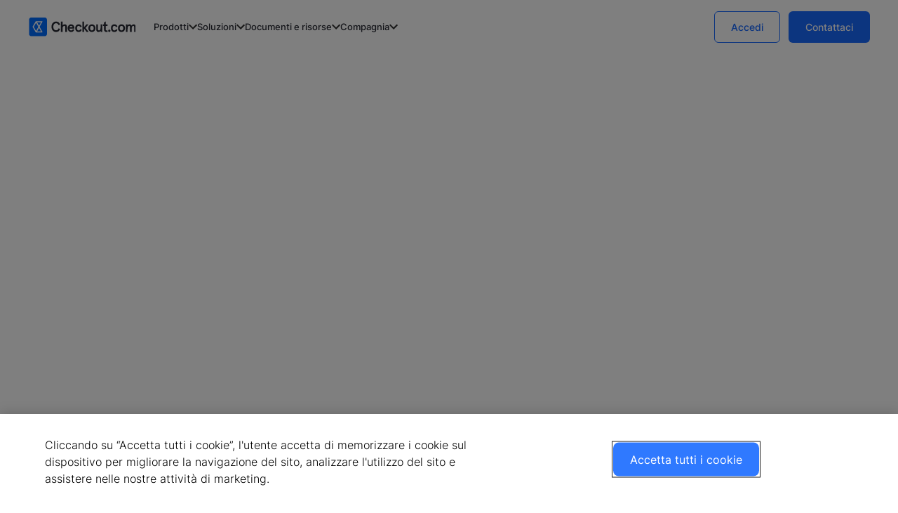

--- FILE ---
content_type: text/html
request_url: https://www.checkout.com/it-it/technology/payouts
body_size: 31589
content:
<!DOCTYPE html><!-- Last Published: Fri Dec 05 2025 10:10:34 GMT+0000 (Coordinated Universal Time) --><html data-wf-domain="checkout-x-flow-ninja-it.webflow.io" data-wf-page="651a8915f62e26cc5898cedf" data-wf-site="651a8915f62e26cc5898cd72" lang="it"><head><meta charset="utf-8"/><title>Payouts - Checkout.com</title><meta content="La nostra capacità di payout consente di effettuare payout a più destinatari su larga scala. Richiedi ulteriori informazioni e contattaci oggi stesso." name="description"/><meta content="Payouts - Checkout.com" property="og:title"/><meta content="La nostra capacità di payout consente di effettuare payout a più destinatari su larga scala. Richiedi ulteriori informazioni e contattaci oggi stesso." property="og:description"/><meta content="https://cdn.prod.website-files.com/651a8915f62e26cc5898cd72/67e2d626a6a5ee259b57512a_website-thumbnail.jpg" property="og:image"/><meta content="Payouts - Checkout.com" property="twitter:title"/><meta content="La nostra capacità di payout consente di effettuare payout a più destinatari su larga scala. Richiedi ulteriori informazioni e contattaci oggi stesso." property="twitter:description"/><meta content="https://cdn.prod.website-files.com/651a8915f62e26cc5898cd72/67e2d626a6a5ee259b57512a_website-thumbnail.jpg" property="twitter:image"/><meta property="og:type" content="website"/><meta content="summary_large_image" name="twitter:card"/><meta content="width=device-width, initial-scale=1" name="viewport"/><link href="https://cdn.prod.website-files.com/651a8915f62e26cc5898cd72/css/checkout-x-flow-ninja-it.shared.98856e60a.min.css" rel="stylesheet" type="text/css"/><style>@media (min-width:992px) {html.w-mod-js:not(.w-mod-ix) [data-w-id="766237ac-245e-cc87-8b1f-6012e6c727d1"] {-webkit-transform:translate3d(0, 8rem, 0) scale3d(1, 1, 1) rotateX(0) rotateY(0) rotateZ(0) skew(0, 0);-moz-transform:translate3d(0, 8rem, 0) scale3d(1, 1, 1) rotateX(0) rotateY(0) rotateZ(0) skew(0, 0);-ms-transform:translate3d(0, 8rem, 0) scale3d(1, 1, 1) rotateX(0) rotateY(0) rotateZ(0) skew(0, 0);transform:translate3d(0, 8rem, 0) scale3d(1, 1, 1) rotateX(0) rotateY(0) rotateZ(0) skew(0, 0);opacity:0;}html.w-mod-js:not(.w-mod-ix) [data-w-id="766237ac-245e-cc87-8b1f-6012e6c727dc"] {-webkit-transform:translate3d(8rem, null, 0) scale3d(1, 1, 1) rotateX(0) rotateY(0) rotateZ(0) skew(0, 0);-moz-transform:translate3d(8rem, null, 0) scale3d(1, 1, 1) rotateX(0) rotateY(0) rotateZ(0) skew(0, 0);-ms-transform:translate3d(8rem, null, 0) scale3d(1, 1, 1) rotateX(0) rotateY(0) rotateZ(0) skew(0, 0);transform:translate3d(8rem, null, 0) scale3d(1, 1, 1) rotateX(0) rotateY(0) rotateZ(0) skew(0, 0);opacity:0;}html.w-mod-js:not(.w-mod-ix) [data-w-id="34f1ee6f-ee28-4ccd-7c7e-e3a3eb3bee9b"] {-webkit-transform:translate3d(0, 8rem, 0) scale3d(1, 1, 1) rotateX(0) rotateY(0) rotateZ(0) skew(0, 0);-moz-transform:translate3d(0, 8rem, 0) scale3d(1, 1, 1) rotateX(0) rotateY(0) rotateZ(0) skew(0, 0);-ms-transform:translate3d(0, 8rem, 0) scale3d(1, 1, 1) rotateX(0) rotateY(0) rotateZ(0) skew(0, 0);transform:translate3d(0, 8rem, 0) scale3d(1, 1, 1) rotateX(0) rotateY(0) rotateZ(0) skew(0, 0);opacity:0;}html.w-mod-js:not(.w-mod-ix) [data-w-id="34f1ee6f-ee28-4ccd-7c7e-e3a3eb3bee8b"] {-webkit-transform:translate3d(0, 8rem, 0) scale3d(1, 1, 1) rotateX(0) rotateY(0) rotateZ(0) skew(0, 0);-moz-transform:translate3d(0, 8rem, 0) scale3d(1, 1, 1) rotateX(0) rotateY(0) rotateZ(0) skew(0, 0);-ms-transform:translate3d(0, 8rem, 0) scale3d(1, 1, 1) rotateX(0) rotateY(0) rotateZ(0) skew(0, 0);transform:translate3d(0, 8rem, 0) scale3d(1, 1, 1) rotateX(0) rotateY(0) rotateZ(0) skew(0, 0);opacity:0;}html.w-mod-js:not(.w-mod-ix) [data-w-id="ab487cfb-650d-b7a0-e75d-f9534a6411ce"] {-webkit-transform:translate3d(0, 8rem, 0) scale3d(1, 1, 1) rotateX(0) rotateY(0) rotateZ(0) skew(0, 0);-moz-transform:translate3d(0, 8rem, 0) scale3d(1, 1, 1) rotateX(0) rotateY(0) rotateZ(0) skew(0, 0);-ms-transform:translate3d(0, 8rem, 0) scale3d(1, 1, 1) rotateX(0) rotateY(0) rotateZ(0) skew(0, 0);transform:translate3d(0, 8rem, 0) scale3d(1, 1, 1) rotateX(0) rotateY(0) rotateZ(0) skew(0, 0);opacity:0;}}@media (max-width:991px) and (min-width:768px) {html.w-mod-js:not(.w-mod-ix) [data-w-id="34f1ee6f-ee28-4ccd-7c7e-e3a3eb3bee8b"] {-webkit-transform:translate3d(0, 8rem, 0) scale3d(1, 1, 1) rotateX(0) rotateY(0) rotateZ(0) skew(0, 0);-moz-transform:translate3d(0, 8rem, 0) scale3d(1, 1, 1) rotateX(0) rotateY(0) rotateZ(0) skew(0, 0);-ms-transform:translate3d(0, 8rem, 0) scale3d(1, 1, 1) rotateX(0) rotateY(0) rotateZ(0) skew(0, 0);transform:translate3d(0, 8rem, 0) scale3d(1, 1, 1) rotateX(0) rotateY(0) rotateZ(0) skew(0, 0);opacity:0;}html.w-mod-js:not(.w-mod-ix) [data-w-id="34f1ee6f-ee28-4ccd-7c7e-e3a3eb3bee9b"] {-webkit-transform:translate3d(0, 8rem, 0) scale3d(1, 1, 1) rotateX(0) rotateY(0) rotateZ(0) skew(0, 0);-moz-transform:translate3d(0, 8rem, 0) scale3d(1, 1, 1) rotateX(0) rotateY(0) rotateZ(0) skew(0, 0);-ms-transform:translate3d(0, 8rem, 0) scale3d(1, 1, 1) rotateX(0) rotateY(0) rotateZ(0) skew(0, 0);transform:translate3d(0, 8rem, 0) scale3d(1, 1, 1) rotateX(0) rotateY(0) rotateZ(0) skew(0, 0);opacity:0;}}@media (max-width:767px) and (min-width:480px) {html.w-mod-js:not(.w-mod-ix) [data-w-id="34f1ee6f-ee28-4ccd-7c7e-e3a3eb3bee8b"] {-webkit-transform:translate3d(0, 8rem, 0) scale3d(1, 1, 1) rotateX(0) rotateY(0) rotateZ(0) skew(0, 0);-moz-transform:translate3d(0, 8rem, 0) scale3d(1, 1, 1) rotateX(0) rotateY(0) rotateZ(0) skew(0, 0);-ms-transform:translate3d(0, 8rem, 0) scale3d(1, 1, 1) rotateX(0) rotateY(0) rotateZ(0) skew(0, 0);transform:translate3d(0, 8rem, 0) scale3d(1, 1, 1) rotateX(0) rotateY(0) rotateZ(0) skew(0, 0);opacity:0;}html.w-mod-js:not(.w-mod-ix) [data-w-id="34f1ee6f-ee28-4ccd-7c7e-e3a3eb3bee9b"] {-webkit-transform:translate3d(0, 8rem, 0) scale3d(1, 1, 1) rotateX(0) rotateY(0) rotateZ(0) skew(0, 0);-moz-transform:translate3d(0, 8rem, 0) scale3d(1, 1, 1) rotateX(0) rotateY(0) rotateZ(0) skew(0, 0);-ms-transform:translate3d(0, 8rem, 0) scale3d(1, 1, 1) rotateX(0) rotateY(0) rotateZ(0) skew(0, 0);transform:translate3d(0, 8rem, 0) scale3d(1, 1, 1) rotateX(0) rotateY(0) rotateZ(0) skew(0, 0);opacity:0;}}@media (max-width:479px) {html.w-mod-js:not(.w-mod-ix) [data-w-id="34f1ee6f-ee28-4ccd-7c7e-e3a3eb3bee8b"] {-webkit-transform:translate3d(0, 8rem, 0) scale3d(1, 1, 1) rotateX(0) rotateY(0) rotateZ(0) skew(0, 0);-moz-transform:translate3d(0, 8rem, 0) scale3d(1, 1, 1) rotateX(0) rotateY(0) rotateZ(0) skew(0, 0);-ms-transform:translate3d(0, 8rem, 0) scale3d(1, 1, 1) rotateX(0) rotateY(0) rotateZ(0) skew(0, 0);transform:translate3d(0, 8rem, 0) scale3d(1, 1, 1) rotateX(0) rotateY(0) rotateZ(0) skew(0, 0);opacity:0;}html.w-mod-js:not(.w-mod-ix) [data-w-id="34f1ee6f-ee28-4ccd-7c7e-e3a3eb3bee9b"] {-webkit-transform:translate3d(0, 8rem, 0) scale3d(1, 1, 1) rotateX(0) rotateY(0) rotateZ(0) skew(0, 0);-moz-transform:translate3d(0, 8rem, 0) scale3d(1, 1, 1) rotateX(0) rotateY(0) rotateZ(0) skew(0, 0);-ms-transform:translate3d(0, 8rem, 0) scale3d(1, 1, 1) rotateX(0) rotateY(0) rotateZ(0) skew(0, 0);transform:translate3d(0, 8rem, 0) scale3d(1, 1, 1) rotateX(0) rotateY(0) rotateZ(0) skew(0, 0);opacity:0;}}</style><script type="text/javascript">!function(o,c){var n=c.documentElement,t=" w-mod-";n.className+=t+"js",("ontouchstart"in o||o.DocumentTouch&&c instanceof DocumentTouch)&&(n.className+=t+"touch")}(window,document);</script><link href="https://cdn.prod.website-files.com/651a8915f62e26cc5898cd72/652d50d18f39160b7d3a9425_Fav%20Icon.png" rel="shortcut icon" type="image/x-icon"/><link href="https://cdn.prod.website-files.com/651a8915f62e26cc5898cd72/652d50d59d06d4aa6d3e1ebd_Webclip.png" rel="apple-touch-icon"/><link href="https://www.checkout.com/it-it/technology/payouts" rel="canonical"/><!-- Google Tag Manager -->
<script>(function(w,d,s,l,i){w[l]=w[l]||[];w[l].push({'gtm.start':
                                                      new Date().getTime(),event:'gtm.js'});var f=d.getElementsByTagName(s)[0],
      j=d.createElement(s),dl=l!='dataLayer'?'&l='+l:'';j.async=true;j.src=
        'https://www.googletagmanager.com/gtm.js?id='+i+dl;f.parentNode.insertBefore(j,f);
                            })(window,document,'script','dataLayer','GTM-N4WZB94');</script>
<!-- End Google Tag Manager -->

<!-- Project Global CSS Styles -->
<style>


  /* Fixing Font Weight for Browsers */  
  body {
    -webkit-font-smoothing: antialiased;
    -moz-osx-font-smoothing: grayscale;
  }
  p > a{
    color: inherit;
    text-decoration: underline;
  }
  p > a:hover{
    color: inherit;
    text-decoration: none;
  }
  /* OneTrust style overrides */
  .ot-sdk-show-settings {
    font-family: inherit !important;
    font-style: inherit !important;
    font-weight: inherit !important;
    font-size: 11px !important;
    line-height: 16px !important;
    padding: 0px !important;
    color: inherit !important;
    background: transparent !important;
    border: none !important; 
  }  
  .ot-sdk-show-settings:hover {
    color: inherit !important;
    background: transparent !important;
  }
  .cms-image {
    border: 0px solid #2bd4db;
  }
  @media only screen and (min-width: 992px)  {
    .cms-item-link:hover .cms-image{
      border:4px solid #2bd4db;
      border-radius: 0.5rem;
    }
    .cms-item > *:not(.breadcrumbs-dot):not(.cms-image):not(.cms-image > *):hover {
      text-decoration: underline;
    }

    .rb-scroll-image{
      opacity: 0;
    }
    .rb-scroll-image.visible-image{
      opacity: 1;
    }
  }
  .w-webflow-badge {
    display: none !important;
  }

</style>

<style>
  .rb-dropdown-list {
    display: grid;
    grid-template-rows: 0fr;
    transition: grid-template-rows 800ms cubic-bezier(.23, 1, .32, 1);
    -webkit-transition: grid-template-rows 800ms cubic-bezier(.23, 1, .32, 1);
  }
  .rb-dropdown-toggle.open ~ .rb-dropdown-list {
    grid-template-rows: 1fr;
  }
  .rb-dropdown-toggle ~ .rb-dropdown-line-holder {
    height: 18px;
    overflow: hidden;
  }
  .rb-dropdown-toggle.open ~ .rb-dropdown-line-holder {
    height: 100% !important;
  }
  .rb-dropdown-list-content{
    opacity: 0;
  }
  .rb-dropdown-toggle.open ~ .rb-dropdown-list .rb-dropdown-list-content {
    opacity: 1;
  }
  .rb-dropdown-toggle.open{
    color: #186AFF;
    pointer-events: none;
  }
  .swiper-wrapper.rb-partner-list {
    -webkit-transition-timing-function:linear!important;
    -o-transition-timing-function:linear!important;
    transition-timing-function:linear!important;
  }

  .rb-partners-swiper{
    pointer-events: none;
  }
</style>

<!--Script for global redirects-->
<script src="https://flow-ninja-assets.s3.us-east-1.amazonaws.com/checkout/globalFinal.min.js"></script>



<!-- OneTrust Cookies Consent Notice start for www.checkout.com -->
<script type="text/javascript" src="https://cdn-ukwest.onetrust.com/consent/b3592a7c-08d2-4bae-b043-c3fb60943c56/OtAutoBlock.js" ></script>
<script src="https://cdn-ukwest.onetrust.com/scripttemplates/otSDKStub.js" data-document-language="true" type="text/javascript" charset="UTF-8" data-domain-script="b3592a7c-08d2-4bae-b043-c3fb60943c56" ></script>
<script type="text/javascript">
  function OptanonWrapper() { }
</script>
<!-- OneTrust Cookies Consent Notice end for www.checkout.com --><!-- [Attributes by Finsweet] CMS Combine -->
<script src="https://cdn.jsdelivr.net/npm/@finsweet/attributes-cmscombine@1/cmscombine.js"></script></head><body class="rb-body"><div data-animation="default" data-collapse="none" data-duration="400" data-easing="ease" data-easing2="ease" role="banner" class="navbar w-nav"><div class="navbar-container-holder"><div class="navbar-container"><a href="/it-it/" class="brand w-nav-brand"><img id="nav-logo" loading="eager" alt="Checkout.com logo" src="https://cdn.prod.website-files.com/651a8915f62e26cc5898cd72/6788efc004d69e41f3b94358_Property%201%3Dweb-default.svg" class="contain-image"/></a><nav role="navigation" class="navbar-nav-menu w-nav-menu"><div class="nav-menu-content"><div class="navbar-links-wrapper"><div data-delay="400" data-hover="false" data-w-id="c1761a99-2e62-acae-0773-b1de5186626b" class="rb-navbar-dropdown w-dropdown"><div class="navbar-dropdown-toggle w-dropdown-toggle"><div class="dropdown-toggle-text">Prodotti</div><div class="dropdown-toggle-line"></div><img loading="lazy" src="https://cdn.prod.website-files.com/651a8915f62e26cc5898cd72/652e89a7dc41aeeb6fe47a4b_Vector%20(2).svg" alt="Chevron" class="dropdown-icon"/></div><nav class="rb-navbar-dropdown-list w-dropdown-list"><div class="dropdown-divider-line-wrap"></div><div class="inner-nav-menu-dropdown"><div class="inner-nav-menu-left-side"><div fs-mirrorclick-element="target" class="dropdown-category-link active-tab"><div class="rb-flex-horizontal rb-align-center"><div class="rb-font-weight-600"><strong>Connettiti </strong></div><div class="product-dropdown-arrow w-embed"><svg width="20" height="16" viewBox="0 0 20 16" fill="none" xmlns="http://www.w3.org/2000/svg">
<g clip-path="url(#clip0_2402_9537)">
<g clip-path="url(#clip1_2402_9537)">
<path d="M9.24953 2.6499L8.54453 3.3549L12.6895 7.4999H1.39453V8.4999H12.6895L8.54453 12.6449L9.24953 13.3499L14.6045 7.9999L9.24953 2.6499Z" fill="#272932" stroke="#272932" stroke-width="0.25"/>
</g>
</g>
<defs>
<clipPath id="clip0_2402_9537">
<rect width="16" height="16" fill="white"/>
</clipPath>
<clipPath id="clip1_2402_9537">
<rect width="16" height="16" fill="white"/>
</clipPath>
</defs>
</svg></div></div><div class="rb-text-small rb-text-grey-700 rb-no-margin">Rete globale di pagamenti</div></div><div fs-mirrorclick-element="target-2" class="dropdown-category-link"><div class="rb-flex-horizontal rb-align-center"><div class="rb-font-weight-600"><strong>Movimenta</strong></div><div class="product-dropdown-arrow w-embed"><svg width="20" height="16" viewBox="0 0 20 16" fill="none" xmlns="http://www.w3.org/2000/svg">
<g clip-path="url(#clip0_2402_9537)">
<g clip-path="url(#clip1_2402_9537)">
<path d="M9.24953 2.6499L8.54453 3.3549L12.6895 7.4999H1.39453V8.4999H12.6895L8.54453 12.6449L9.24953 13.3499L14.6045 7.9999L9.24953 2.6499Z" fill="#272932" stroke="#272932" stroke-width="0.25"/>
</g>
</g>
<defs>
<clipPath id="clip0_2402_9537">
<rect width="16" height="16" fill="white"/>
</clipPath>
<clipPath id="clip1_2402_9537">
<rect width="16" height="16" fill="white"/>
</clipPath>
</defs>
</svg></div></div><div class="rb-text-small rb-text-grey-700 rb-no-margin">Payin e payout</div></div><div fs-mirrorclick-element="target-3" class="dropdown-category-link"><div class="rb-flex-horizontal rb-align-center"><div class="rb-font-weight-600"><strong>Proteggi</strong></div><div class="product-dropdown-arrow w-embed"><svg width="20" height="16" viewBox="0 0 20 16" fill="none" xmlns="http://www.w3.org/2000/svg">
<g clip-path="url(#clip0_2402_9537)">
<g clip-path="url(#clip1_2402_9537)">
<path d="M9.24953 2.6499L8.54453 3.3549L12.6895 7.4999H1.39453V8.4999H12.6895L8.54453 12.6449L9.24953 13.3499L14.6045 7.9999L9.24953 2.6499Z" fill="#272932" stroke="#272932" stroke-width="0.25"/>
</g>
</g>
<defs>
<clipPath id="clip0_2402_9537">
<rect width="16" height="16" fill="white"/>
</clipPath>
<clipPath id="clip1_2402_9537">
<rect width="16" height="16" fill="white"/>
</clipPath>
</defs>
</svg></div></div><div class="rb-text-small rb-text-grey-700 rb-no-margin">Frodi, rischi e conformità</div></div><div fs-mirrorclick-element="target-4" class="dropdown-category-link"><div class="rb-flex-horizontal rb-align-center"><div class="rb-font-weight-600"><strong>Aumenta</strong></div><div class="product-dropdown-arrow w-embed"><svg width="20" height="16" viewBox="0 0 20 16" fill="none" xmlns="http://www.w3.org/2000/svg">
<g clip-path="url(#clip0_2402_9537)">
<g clip-path="url(#clip1_2402_9537)">
<path d="M9.24953 2.6499L8.54453 3.3549L12.6895 7.4999H1.39453V8.4999H12.6895L8.54453 12.6449L9.24953 13.3499L14.6045 7.9999L9.24953 2.6499Z" fill="#272932" stroke="#272932" stroke-width="0.25"/>
</g>
</g>
<defs>
<clipPath id="clip0_2402_9537">
<rect width="16" height="16" fill="white"/>
</clipPath>
<clipPath id="clip1_2402_9537">
<rect width="16" height="16" fill="white"/>
</clipPath>
</defs>
</svg></div></div><div class="rb-text-small rb-text-grey-700 rb-no-margin">Pagamenti dalle prestazioni elevate.</div></div><div fs-mirrorclick-element="target-5" class="dropdown-category-link"><div class="rb-flex-horizontal rb-align-center"><div class="rb-font-weight-600"><strong>Gestisci</strong></div><div class="product-dropdown-arrow w-embed"><svg width="20" height="16" viewBox="0 0 20 16" fill="none" xmlns="http://www.w3.org/2000/svg">
<g clip-path="url(#clip0_2402_9537)">
<g clip-path="url(#clip1_2402_9537)">
<path d="M9.24953 2.6499L8.54453 3.3549L12.6895 7.4999H1.39453V8.4999H12.6895L8.54453 12.6449L9.24953 13.3499L14.6045 7.9999L9.24953 2.6499Z" fill="#272932" stroke="#272932" stroke-width="0.25"/>
</g>
</g>
<defs>
<clipPath id="clip0_2402_9537">
<rect width="16" height="16" fill="white"/>
</clipPath>
<clipPath id="clip1_2402_9537">
<rect width="16" height="16" fill="white"/>
</clipPath>
</defs>
</svg></div></div><div class="rb-text-small rb-text-grey-700 rb-no-margin">Controlli sui movimenti di denaro    </div></div></div><div class="inner-nav-menu-right-side"><div class="dropdown-category-list"><div class="nav-responsive-back-box"><div fs-mirrorclick-element="trigger" class="back-box"><div class="back-icon w-embed"><svg width="24" height="24" viewBox="0 0 24 24" fill="none" xmlns="http://www.w3.org/2000/svg">
<g clip-path="url(#clip0_2058_75193)">
<path d="M15.41 16.59L10.83 12L15.41 7.41L14 6L8 12L14 18L15.41 16.59Z" fill="#186AFF"/>
</g>
<defs>
<clipPath id="clip0_2058_75193">
<rect width="24" height="24" fill="white"/>
</clipPath>
</defs>
</svg></div><div>Indietro</div></div></div><div class="inner-dropdown-menu"><div id="w-node-c1761a99-2e62-acae-0773-b1de518662a5-70d8a331" class="nav-responsive-product-label">CONNETTITI</div><a href="/it-it/products/accept-online" class="dropdown-nav-link w-inline-block"><div class="dropdown-nav-link-icon w-embed"><svg width="33" height="32" viewBox="0 0 33 32" fill="none" xmlns="http://www.w3.org/2000/svg">
<path fill-rule="evenodd" clip-rule="evenodd" d="M11.9342 23.9662L11.8774 23.9608C7.56952 23.5476 4.2002 19.9167 4.2002 15.5C4.2002 10.8056 8.00577 7 12.7002 7C16.6219 7 19.9257 9.65681 20.9051 13.2705L21.1166 14.0512L21.9244 14.0075C22.0156 14.0025 22.1075 14 22.2002 14C24.9616 14 27.2002 16.2386 27.2002 19C27.2002 21.7614 24.9616 24 22.2002 24H12.2002C12.1271 24 12.0569 23.9923 11.99 23.9781L11.9342 23.9662ZM22.2003 13C24.1269 13 25.8415 13.9081 26.9393 15.3197C27.7238 14.4367 28.2003 13.274 28.2003 12C28.2003 9.23858 25.9617 7 23.2003 7C21.6757 7 20.3105 7.68232 19.3934 8.75823C20.56 9.91642 21.4276 11.3753 21.8703 13.0089C21.9795 13.003 22.0895 13 22.2003 13Z" fill="currentColor"/>
</svg></div><div class="nav-link-text-block"><div class="rb-flex-horizontal rb-align-center"><div class="rb-font-weight-600"><strong>Accetta online</strong></div><div class="nav-link-arrow w-embed"><svg width="21" height="16" viewBox="0 0 21 16" fill="none" xmlns="http://www.w3.org/2000/svg">
<g clip-path="url(#clip0_2261_4294)">
<g clip-path="url(#clip1_2261_4294)">
<path d="M9.85109 2.6499L9.14609 3.3549L13.2911 7.4999H1.99609V8.4999H13.2911L9.14609 12.6449L9.85109 13.3499L15.2061 7.9999L9.85109 2.6499Z" fill="currentColor" stroke="currentColor" stroke-width="0.25"/>
</g>
</g>
<defs>
<clipPath id="clip0_2261_4294">
<rect width="16" height="16" fill="white" transform="translate(0.600586)"/>
</clipPath>
<clipPath id="clip1_2261_4294">
<rect width="16" height="16" fill="white" transform="translate(0.600586)"/>
</clipPath>
</defs>
</svg></div></div><div class="rb-text-small rb-text-grey-700 rb-no-margin">Elabora i pagamenti online a modo tuo.</div></div></a><a href="/it-it/products/unified-payments-api" class="dropdown-nav-link w-inline-block"><div class="dropdown-nav-link-icon w-embed"><svg width="33" height="32" viewBox="0 0 33 32" fill="none" xmlns="http://www.w3.org/2000/svg">
<path fill-rule="evenodd" clip-rule="evenodd" d="M2.03028 10.7042C1.39485 11.0946 1.39485 12.018 2.03028 12.4084L15.1527 20.4695C15.7949 20.864 16.6043 20.864 17.2464 20.4695L30.3689 12.4084C31.0043 12.018 31.0043 11.0946 30.3689 10.7042L17.2464 2.64303C16.6043 2.24855 15.7949 2.24855 15.1527 2.64303L2.03028 10.7042ZM5.62828 15.7919L4.14322 16.7042C3.5078 17.0945 3.5078 18.0179 4.14322 18.4083L15.153 25.1716C15.7951 25.5661 16.6045 25.5661 17.2467 25.1716L28.2564 18.4083C28.8919 18.0179 28.8919 17.0945 28.2564 16.7042L26.7716 15.792L17.7704 21.3215C16.8071 21.9133 15.593 21.9133 14.6298 21.3215L5.62828 15.7919ZM8.9068 22.5081L7.14322 23.5914C6.5078 23.9818 6.5078 24.9052 7.14322 25.2956L15.153 30.216C15.7952 30.6105 16.6045 30.6105 17.2467 30.216L25.2565 25.2956C25.8919 24.9052 25.8919 23.9818 25.2565 23.5914L23.4932 22.5083L17.7705 26.0238C16.8072 26.6155 15.5931 26.6155 14.6299 26.0238L8.9068 22.5081Z" fill="currentColor"/>
</svg></div><div class="nav-link-text-block"><div class="rb-flex-horizontal rb-align-center"><div class="rb-font-weight-600"><strong>API di pagamento unificata</strong></div><div class="nav-link-arrow w-embed"><svg width="21" height="16" viewBox="0 0 21 16" fill="none" xmlns="http://www.w3.org/2000/svg">
<g clip-path="url(#clip0_2261_4294)">
<g clip-path="url(#clip1_2261_4294)">
<path d="M9.85109 2.6499L9.14609 3.3549L13.2911 7.4999H1.99609V8.4999H13.2911L9.14609 12.6449L9.85109 13.3499L15.2061 7.9999L9.85109 2.6499Z" fill="currentColor" stroke="currentColor" stroke-width="0.25"/>
</g>
</g>
<defs>
<clipPath id="clip0_2261_4294">
<rect width="16" height="16" fill="white" transform="translate(0.600586)"/>
</clipPath>
<clipPath id="clip1_2261_4294">
<rect width="16" height="16" fill="white" transform="translate(0.600586)"/>
</clipPath>
</defs>
</svg></div></div><div class="rb-text-small rb-text-grey-700 rb-no-margin">Connettiti a Checkout.com tramite un&#x27;unica API.</div></div></a><a href="/it-it/products/flow" class="dropdown-nav-link w-inline-block"><div class="dropdown-nav-link-icon w-embed"><svg width="33" height="32" viewBox="0 0 33 32" fill="none" xmlns="http://www.w3.org/2000/svg">
<path fill-rule="evenodd" clip-rule="evenodd" d="M27.2002 9C27.2002 6.79086 25.4093 5 23.2002 5H15.2002C14.0956 5 13.2002 5.89543 13.2002 7V11H27.2002V9ZM19.2002 21H5.2002V23C5.2002 25.2091 6.99106 27 9.2002 27H17.2002C18.3048 27 19.2002 26.1046 19.2002 25V21ZM30.2002 16C30.2002 13.7909 28.4093 12 26.2002 12L6.2002 12C3.99106 12 2.2002 13.7909 2.2002 16C2.2002 18.2091 3.99106 20 6.20019 20L26.2002 20C28.4093 20 30.2002 18.2091 30.2002 16Z" fill="currentColor"/>
</svg></div><div class="nav-link-text-block"><div class="rb-flex-horizontal rb-align-center"><div class="rb-font-weight-600">Flow</div><div class="nav-link-arrow w-embed"><svg width="21" height="16" viewBox="0 0 21 16" fill="none" xmlns="http://www.w3.org/2000/svg">
<g clip-path="url(#clip0_2261_4294)">
<g clip-path="url(#clip1_2261_4294)">
<path d="M9.85109 2.6499L9.14609 3.3549L13.2911 7.4999H1.99609V8.4999H13.2911L9.14609 12.6449L9.85109 13.3499L15.2061 7.9999L9.85109 2.6499Z" fill="currentColor" stroke="currentColor" stroke-width="0.25"/>
</g>
</g>
<defs>
<clipPath id="clip0_2261_4294">
<rect width="16" height="16" fill="white" transform="translate(0.600586)"/>
</clipPath>
<clipPath id="clip1_2261_4294">
<rect width="16" height="16" fill="white" transform="translate(0.600586)"/>
</clipPath>
</defs>
</svg></div></div><div class="rb-text-small rb-text-grey-700 rb-no-margin flow">Aumenta la conversione con blocchi personalizzabili.</div></div></a><a href="/it-it/products/hosted-payment" class="dropdown-nav-link w-inline-block"><div class="dropdown-nav-link-icon w-embed"><svg width="33" height="32" viewBox="0 0 33 32" fill="none" xmlns="http://www.w3.org/2000/svg">
<path d="M18.7012 11.1969V4.02134C18.7012 3.4452 18.2298 3 17.6798 3H3.72153C3.14539 3 2.7002 3.47139 2.7002 4.02134V17.9796C2.7002 18.5558 3.17158 19.001 3.72153 19.001H11.9446V14.4442C11.9446 12.6634 13.4112 11.1969 15.1919 11.1969H18.7012Z" fill="currentColor"/>
<path d="M28.6798 12.9775H20.4567V17.5343C20.4567 19.3151 18.9902 20.7816 17.2094 20.7816H13.7002V27.9572C13.7002 28.5333 14.1716 28.9785 14.7215 28.9785H28.6798C29.256 28.9785 29.7012 28.5071 29.7012 27.9572V13.9989C29.7012 13.4227 29.2298 12.9775 28.6798 12.9775Z" fill="currentColor"/>
<path d="M13.751 19.001V14.7585C13.751 13.7896 14.5366 13.0039 15.5056 13.0039H18.7005V17.2464C18.7005 18.2154 17.9149 19.001 16.9459 19.001H13.751Z" fill="currentColor"/>
<path d="M20.4814 11.2233V6.95459H23.0479C24.2787 6.95459 25.3001 7.97593 25.3001 9.20677V11.2233H20.4814Z" fill="currentColor"/>
<path d="M9.45628 25.0504C8.22544 25.0504 7.2041 24.0291 7.2041 22.7982V20.7817H12.0227V25.0504H9.45628Z" fill="currentColor"/>
</svg></div><div class="nav-link-text-block"><div class="rb-flex-horizontal rb-align-center"><div class="rb-font-weight-600">Pagina di pagamento ospitata</div><div class="nav-link-arrow w-embed"><svg width="21" height="16" viewBox="0 0 21 16" fill="none" xmlns="http://www.w3.org/2000/svg">
<g clip-path="url(#clip0_2261_4294)">
<g clip-path="url(#clip1_2261_4294)">
<path d="M9.85109 2.6499L9.14609 3.3549L13.2911 7.4999H1.99609V8.4999H13.2911L9.14609 12.6449L9.85109 13.3499L15.2061 7.9999L9.85109 2.6499Z" fill="currentColor" stroke="currentColor" stroke-width="0.25"/>
</g>
</g>
<defs>
<clipPath id="clip0_2261_4294">
<rect width="16" height="16" fill="white" transform="translate(0.600586)"/>
</clipPath>
<clipPath id="clip1_2261_4294">
<rect width="16" height="16" fill="white" transform="translate(0.600586)"/>
</clipPath>
</defs>
</svg></div></div><div class="rb-text-small rb-text-grey-700 rb-no-margin">Lascia che sia Checkout.com a ospitare la tua pagina di pagamento.</div></div></a><a href="/it-it/products/mobile-sdk" class="dropdown-nav-link w-inline-block"><div class="dropdown-nav-link-icon w-embed"><svg width="33" height="32" viewBox="0 0 33 32" fill="none" xmlns="http://www.w3.org/2000/svg">
<path fill-rule="evenodd" clip-rule="evenodd" d="M18.6006 3C17.496 3 16.6006 3.89543 16.6006 5V12.0309C18.5737 12.277 20.1006 13.9602 20.1006 16C20.1006 18.0398 18.5737 19.723 16.6006 19.9691V22C16.6006 23.1046 17.496 24 18.6006 24H26.6006C27.7052 24 28.6006 23.1046 28.6006 22V5C28.6006 3.89543 27.7052 3 26.6006 3H18.6006ZM5.60059 8C4.49602 8 3.60059 8.89543 3.60059 10V27C3.60059 28.1046 4.49602 29 5.60059 29H13.6006C14.7052 29 15.6006 28.1046 15.6006 27V19.9691C13.6274 19.723 12.1006 18.0398 12.1006 16C12.1006 13.9602 13.6274 12.277 15.6006 12.0309V10C15.6006 8.89543 14.7052 8 13.6006 8H5.60059ZM16.1006 13C14.4437 13 13.1006 14.3431 13.1006 16C13.1006 17.6569 14.4437 19 16.1006 19C17.7574 19 19.1006 17.6569 19.1006 16C19.1006 14.3431 17.7574 13 16.1006 13Z" fill="currentColor"/>
</svg></div><div class="nav-link-text-block"><div class="rb-flex-horizontal rb-align-center"><div class="rb-font-weight-600">Mobile SDK</div><div class="nav-link-arrow w-embed"><svg width="21" height="16" viewBox="0 0 21 16" fill="none" xmlns="http://www.w3.org/2000/svg">
<g clip-path="url(#clip0_2261_4294)">
<g clip-path="url(#clip1_2261_4294)">
<path d="M9.85109 2.6499L9.14609 3.3549L13.2911 7.4999H1.99609V8.4999H13.2911L9.14609 12.6449L9.85109 13.3499L15.2061 7.9999L9.85109 2.6499Z" fill="currentColor" stroke="currentColor" stroke-width="0.25"/>
</g>
</g>
<defs>
<clipPath id="clip0_2261_4294">
<rect width="16" height="16" fill="white" transform="translate(0.600586)"/>
</clipPath>
<clipPath id="clip1_2261_4294">
<rect width="16" height="16" fill="white" transform="translate(0.600586)"/>
</clipPath>
</defs>
</svg></div></div><div class="rb-text-small rb-text-grey-700 rb-no-margin">Crea esperienze di pagamento native per dispositivi mobili.</div></div></a><a href="/it-it/products/payment-links" class="dropdown-nav-link w-inline-block"><div class="dropdown-nav-link-icon w-embed"><svg width="33" height="32" viewBox="0 0 33 32" fill="none" xmlns="http://www.w3.org/2000/svg">
<path fill-rule="evenodd" clip-rule="evenodd" d="M5.60059 5C4.49602 5 3.60059 5.89543 3.60059 7V26C3.60059 27.1046 4.49602 28 5.60059 28H13.6006C14.7052 28 15.6006 27.1046 15.6006 26V20H11.6006C9.39145 20 7.60059 18.2091 7.60059 16C7.60059 13.7909 9.39145 12 11.6006 12H15.6006V7C15.6006 5.89543 14.7052 5 13.6006 5H5.60059ZM20.6006 13C22.2574 13 23.6006 14.3431 23.6006 16C23.6006 17.6569 22.2574 19 20.6006 19H11.6006C9.94373 19 8.60059 17.6569 8.60059 16C8.60059 14.3431 9.94373 13 11.6006 13L20.6006 13ZM16.6006 7C16.6006 5.89543 17.496 5 18.6006 5H26.6006C27.7052 5 28.6006 5.89543 28.6006 7V26C28.6006 27.1046 27.7052 28 26.6006 28H18.6006C17.496 28 16.6006 27.1046 16.6006 26V20H20.6006C22.8097 20 24.6006 18.2091 24.6006 16C24.6006 13.7909 22.8097 12 20.6006 12H16.6006V7Z" fill="currentColor"/>
</svg></div><div class="nav-link-text-block"><div class="rb-flex-horizontal rb-align-center"><div class="rb-font-weight-600"><strong>Link di pagamento</strong></div><div class="nav-link-arrow w-embed"><svg width="21" height="16" viewBox="0 0 21 16" fill="none" xmlns="http://www.w3.org/2000/svg">
<g clip-path="url(#clip0_2261_4294)">
<g clip-path="url(#clip1_2261_4294)">
<path d="M9.85109 2.6499L9.14609 3.3549L13.2911 7.4999H1.99609V8.4999H13.2911L9.14609 12.6449L9.85109 13.3499L15.2061 7.9999L9.85109 2.6499Z" fill="currentColor" stroke="currentColor" stroke-width="0.25"/>
</g>
</g>
<defs>
<clipPath id="clip0_2261_4294">
<rect width="16" height="16" fill="white" transform="translate(0.600586)"/>
</clipPath>
<clipPath id="clip1_2261_4294">
<rect width="16" height="16" fill="white" transform="translate(0.600586)"/>
</clipPath>
</defs>
</svg></div></div><div class="rb-text-small rb-text-grey-700 rb-no-margin">Accetta pagamenti su qualsiasi canale.</div></div></a><a href="/it-it/products/plugins" class="dropdown-nav-link w-inline-block"><div class="dropdown-nav-link-icon w-embed"><svg width="33" height="32" viewBox="0 0 33 32" fill="none" xmlns="http://www.w3.org/2000/svg">
<path fill-rule="evenodd" clip-rule="evenodd" d="M13.6006 3C13.6006 2.44772 14.0483 2 14.6006 2H18.6006C19.1529 2 19.6006 2.44772 19.6006 3V7C19.6006 7.55228 19.1529 8 18.6006 8H14.6006C14.0483 8 13.6006 7.55228 13.6006 7V3ZM12.6006 5H7.60059C6.49602 5 5.60059 5.89543 5.60059 7V12H7.60059C8.70516 12 9.60059 12.8954 9.60059 14V18C9.60059 19.1046 8.70516 20 7.60059 20H5.60059V25C5.60059 26.1046 6.49602 27 7.60059 27H12.6006V25C12.6006 23.8954 13.496 23 14.6006 23H18.6006C19.7052 23 20.6006 23.8954 20.6006 25V27H25.6006C26.7052 27 27.6006 26.1046 27.6006 25V20H25.6006C24.496 20 23.6006 19.1046 23.6006 18V14C23.6006 12.8954 24.496 12 25.6006 12H27.6006V7C27.6006 5.89543 26.7052 5 25.6006 5H20.6006V7C20.6006 8.10457 19.7052 9 18.6006 9H14.6006C13.496 9 12.6006 8.10457 12.6006 7V5ZM25.6006 13C25.0483 13 24.6006 13.4477 24.6006 14V18C24.6006 18.5523 25.0483 19 25.6006 19H29.6006C30.1529 19 30.6006 18.5523 30.6006 18V14C30.6006 13.4477 30.1529 13 29.6006 13H25.6006ZM2.60059 14C2.60059 13.4477 3.0483 13 3.60059 13H7.60059C8.15287 13 8.60059 13.4477 8.60059 14V18C8.60059 18.5523 8.15287 19 7.60059 19H3.60059C3.0483 19 2.60059 18.5523 2.60059 18V14ZM14.6006 24C14.0483 24 13.6006 24.4477 13.6006 25V29C13.6006 29.5523 14.0483 30 14.6006 30H18.6006C19.1529 30 19.6006 29.5523 19.6006 29V25C19.6006 24.4477 19.1529 24 18.6006 24H14.6006Z" fill="currentColor"/>
</svg></div><div class="nav-link-text-block"><div class="rb-flex-horizontal rb-align-center"><div class="rb-font-weight-600"><strong>Plugin</strong></div><div class="nav-link-arrow w-embed"><svg width="21" height="16" viewBox="0 0 21 16" fill="none" xmlns="http://www.w3.org/2000/svg">
<g clip-path="url(#clip0_2261_4294)">
<g clip-path="url(#clip1_2261_4294)">
<path d="M9.85109 2.6499L9.14609 3.3549L13.2911 7.4999H1.99609V8.4999H13.2911L9.14609 12.6449L9.85109 13.3499L15.2061 7.9999L9.85109 2.6499Z" fill="currentColor" stroke="currentColor" stroke-width="0.25"/>
</g>
</g>
<defs>
<clipPath id="clip0_2261_4294">
<rect width="16" height="16" fill="white" transform="translate(0.600586)"/>
</clipPath>
<clipPath id="clip1_2261_4294">
<rect width="16" height="16" fill="white" transform="translate(0.600586)"/>
</clipPath>
</defs>
</svg></div></div><div class="rb-text-small rb-text-grey-700 rb-no-margin">Inserisci i tuoi pagamenti nelle piattaforme.</div></div></a></div><div class="spacer in-nav"></div><img sizes="100vw" srcset="https://cdn.prod.website-files.com/651a8915f62e26cc5898cd72/66a6699dfb2fc191cc4c5db7_Connect_Navigation%2520569x113-p-500.png 500w, https://cdn.prod.website-files.com/651a8915f62e26cc5898cd72/66a6699dfb2fc191cc4c5db7_Connect_Navigation%2520569x113-p-800.png 800w, https://cdn.prod.website-files.com/651a8915f62e26cc5898cd72/66a6699dfb2fc191cc4c5db7_Connect_Navigation%20569x113.png 1138w" alt="" src="https://cdn.prod.website-files.com/651a8915f62e26cc5898cd72/66a6699dfb2fc191cc4c5db7_Connect_Navigation%20569x113.png" loading="lazy" class="dropdown-list-image"/></div><div class="dropdown-category-list"><div class="nav-responsive-back-box"><div fs-mirrorclick-element="trigger-2" class="back-box"><div class="back-icon w-embed"><svg width="24" height="24" viewBox="0 0 24 24" fill="none" xmlns="http://www.w3.org/2000/svg">
<g clip-path="url(#clip0_2058_75193)">
<path d="M15.41 16.59L10.83 12L15.41 7.41L14 6L8 12L14 18L15.41 16.59Z" fill="#186AFF"/>
</g>
<defs>
<clipPath id="clip0_2058_75193">
<rect width="24" height="24" fill="white"/>
</clipPath>
</defs>
</svg></div><div>Indietro</div></div></div><div class="inner-dropdown-menu"><div id="w-node-c1761a99-2e62-acae-0773-b1de518662f3-70d8a331" class="nav-responsive-product-label"><strong>MOVIMENTA</strong></div><a href="/it-it/products/acquiring" class="dropdown-nav-link w-inline-block"><div class="dropdown-nav-link-icon w-embed"><svg width="33" height="32" viewBox="0 0 33 32" fill="none" xmlns="http://www.w3.org/2000/svg">
<path d="M29.2001 10.2308C29.2001 14.649 24.7001 23.2306 21.2001 23.2306C17.7002 23.2306 13.2002 14.649 13.2002 10.2308C13.2002 5.81261 16.7819 2.23096 21.2001 2.23096C25.6184 2.23096 29.2001 5.81261 29.2001 10.2308Z" fill="currentColor" stroke="white" stroke-width="0.999987"/>
<path d="M19.2001 17.2308C19.2001 21.649 14.7001 30.2306 11.2001 30.2306C7.70017 30.2306 3.2002 21.649 3.2002 17.2308C3.2002 12.8126 6.78189 9.23096 11.2001 9.23096C15.6184 9.23096 19.2001 12.8126 19.2001 17.2308Z" fill="currentColor" stroke="white" stroke-width="0.999987"/>
<path d="M14.7002 17.2304C14.7002 19.1633 13.1332 20.7303 11.2002 20.7303C9.26718 20.7303 7.70019 19.1633 7.70019 17.2304C7.70019 15.2974 9.26718 13.7305 11.2002 13.7305C13.1332 13.7305 14.7002 15.2974 14.7002 17.2304Z" fill="currentColor" stroke="white" stroke-width="0.999987"/>
<path d="M21.2002 8.23096L21.2002 14.2308" stroke="white" stroke-width="1.2"/>
</svg></div><div class="nav-link-text-block"><div class="rb-flex-horizontal rb-align-center"><div class="rb-font-weight-600"><strong>Acquisizione</strong></div><div class="nav-link-arrow w-embed"><svg width="21" height="16" viewBox="0 0 21 16" fill="none" xmlns="http://www.w3.org/2000/svg">
<g clip-path="url(#clip0_2261_4294)">
<g clip-path="url(#clip1_2261_4294)">
<path d="M9.85109 2.6499L9.14609 3.3549L13.2911 7.4999H1.99609V8.4999H13.2911L9.14609 12.6449L9.85109 13.3499L15.2061 7.9999L9.85109 2.6499Z" fill="currentColor" stroke="currentColor" stroke-width="0.25"/>
</g>
</g>
<defs>
<clipPath id="clip0_2261_4294">
<rect width="16" height="16" fill="white" transform="translate(0.600586)"/>
</clipPath>
<clipPath id="clip1_2261_4294">
<rect width="16" height="16" fill="white" transform="translate(0.600586)"/>
</clipPath>
</defs>
</svg></div></div><div class="rb-text-small rb-text-grey-700 rb-no-margin">Accetta pagamenti a livello globale con acquisizione locale.</div></div></a><a href="/it-it/payment-methods" class="dropdown-nav-link w-inline-block"><div class="dropdown-nav-link-icon w-embed"><svg xmlns="http://www.w3.org/2000/svg" width="32" height="32" viewBox="0 0 32 32" fill="none">
<path fill-rule="evenodd" clip-rule="evenodd" d="M9 6C9 4.89543 9.89543 4 11 4H28C29.1046 4 30 4.89543 30 6V17C30 18.1046 29.1046 19 28 19L23 19L12 19V20H23V25C23 26.1046 22.1046 27 21 27H4C2.89543 27 2 26.1046 2 25V14C2 12.8954 2.89543 12 4 12H9H20V11H9V6Z" fill="CurrentColor"/>
</svg></div><div class="nav-link-text-block"><div class="rb-flex-horizontal rb-align-center"><div class="rb-font-weight-600"><strong>Metodi di pagamento</strong></div><div class="nav-link-arrow w-embed"><svg width="21" height="16" viewBox="0 0 21 16" fill="none" xmlns="http://www.w3.org/2000/svg">
<g clip-path="url(#clip0_2261_4294)">
<g clip-path="url(#clip1_2261_4294)">
<path d="M9.85109 2.6499L9.14609 3.3549L13.2911 7.4999H1.99609V8.4999H13.2911L9.14609 12.6449L9.85109 13.3499L15.2061 7.9999L9.85109 2.6499Z" fill="currentColor" stroke="currentColor" stroke-width="0.25"/>
</g>
</g>
<defs>
<clipPath id="clip0_2261_4294">
<rect width="16" height="16" fill="white" transform="translate(0.600586)"/>
</clipPath>
<clipPath id="clip1_2261_4294">
<rect width="16" height="16" fill="white" transform="translate(0.600586)"/>
</clipPath>
</defs>
</svg></div></div><div class="rb-text-small rb-text-grey-700 rb-no-margin">Elabora pagamenti con carte, portafogli, bonifici e voucher.</div></div></a><a href="/it-it/products/issuing" class="dropdown-nav-link w-inline-block"><div class="dropdown-nav-link-icon w-embed"><svg width="33" height="32" viewBox="0 0 33 32" fill="none" xmlns="http://www.w3.org/2000/svg">
<path fill-rule="evenodd" clip-rule="evenodd" d="M4.2002 5C3.09563 5 2.2002 5.89543 2.2002 7V18C2.2002 19.1046 3.09563 20 4.2002 20H21.2002C22.3048 20 23.2002 19.1046 23.2002 18V7C23.2002 5.89543 22.3048 5 21.2002 5H4.2002ZM9.2002 25V21H21.2002C22.857 21 24.2002 19.6569 24.2002 18V12H28.2002C29.3048 12 30.2002 12.8954 30.2002 14V25C30.2002 26.1046 29.3048 27 28.2002 27H11.2002C10.0956 27 9.2002 26.1046 9.2002 25Z" fill="currentColor"/>
</svg></div><div class="nav-link-text-block"><div class="rb-flex-horizontal rb-align-center"><div class="rb-font-weight-600"><strong>Emissione</strong></div><div class="nav-link-arrow w-embed"><svg width="21" height="16" viewBox="0 0 21 16" fill="none" xmlns="http://www.w3.org/2000/svg">
<g clip-path="url(#clip0_2261_4294)">
<g clip-path="url(#clip1_2261_4294)">
<path d="M9.85109 2.6499L9.14609 3.3549L13.2911 7.4999H1.99609V8.4999H13.2911L9.14609 12.6449L9.85109 13.3499L15.2061 7.9999L9.85109 2.6499Z" fill="currentColor" stroke="currentColor" stroke-width="0.25"/>
</g>
</g>
<defs>
<clipPath id="clip0_2261_4294">
<rect width="16" height="16" fill="white" transform="translate(0.600586)"/>
</clipPath>
<clipPath id="clip1_2261_4294">
<rect width="16" height="16" fill="white" transform="translate(0.600586)"/>
</clipPath>
</defs>
</svg></div></div><div class="rb-text-small rb-text-grey-700 rb-no-margin">Crea le tue carte fisiche e virtuali.</div></div></a><a href="/it-it/technology/payouts" aria-current="page" class="dropdown-nav-link w-inline-block w--current"><div class="dropdown-nav-link-icon w-embed"><svg width="33" height="32" viewBox="0 0 33 32" fill="none" xmlns="http://www.w3.org/2000/svg">
<path fill-rule="evenodd" clip-rule="evenodd" d="M13.6006 5C13.6006 3.34315 14.9437 2 16.6006 2C18.2574 2 19.6006 3.34315 19.6006 5C19.6006 6.65685 18.2574 8 16.6006 8C14.9437 8 13.6006 6.65685 13.6006 5ZM11.6006 25C11.6006 22.2386 13.8392 20 16.6006 20C19.362 20 21.6006 22.2386 21.6006 25C21.6006 27.7614 19.362 30 16.6006 30C13.8392 30 11.6006 27.7614 11.6006 25ZM5.60059 12C5.60059 10.8954 6.49602 10 7.60059 10H25.6006C26.7052 10 27.6006 10.8954 27.6006 12V23C27.6006 24.1046 26.7052 25 25.6006 25H22.6006C22.6006 21.6863 19.9143 19 16.6006 19C13.2869 19 10.6006 21.6863 10.6006 25H7.60059C6.49602 25 5.60059 24.1046 5.60059 23V12Z" fill="currentColor"/>
</svg></div><div class="nav-link-text-block"><div class="rb-flex-horizontal rb-align-center"><div class="rb-font-weight-600"><strong>Payout</strong></div><div class="nav-link-arrow w-embed"><svg width="21" height="16" viewBox="0 0 21 16" fill="none" xmlns="http://www.w3.org/2000/svg">
<g clip-path="url(#clip0_2261_4294)">
<g clip-path="url(#clip1_2261_4294)">
<path d="M9.85109 2.6499L9.14609 3.3549L13.2911 7.4999H1.99609V8.4999H13.2911L9.14609 12.6449L9.85109 13.3499L15.2061 7.9999L9.85109 2.6499Z" fill="currentColor" stroke="currentColor" stroke-width="0.25"/>
</g>
</g>
<defs>
<clipPath id="clip0_2261_4294">
<rect width="16" height="16" fill="white" transform="translate(0.600586)"/>
</clipPath>
<clipPath id="clip1_2261_4294">
<rect width="16" height="16" fill="white" transform="translate(0.600586)"/>
</clipPath>
</defs>
</svg></div></div><div class="rb-text-small rb-text-grey-700 rb-no-margin">Trasferisci denaro direttamente su conti bancari e carte.</div></div></a></div><img sizes="100vw" srcset="https://cdn.prod.website-files.com/651a8915f62e26cc5898cd72/66a6699efb2fc191cc4c5e1a_Move_Navigation%2520569x113-p-500.png 500w, https://cdn.prod.website-files.com/651a8915f62e26cc5898cd72/66a6699efb2fc191cc4c5e1a_Move_Navigation%2520569x113-p-800.png 800w, https://cdn.prod.website-files.com/651a8915f62e26cc5898cd72/66a6699efb2fc191cc4c5e1a_Move_Navigation%20569x113.png 1138w" alt="" src="https://cdn.prod.website-files.com/651a8915f62e26cc5898cd72/66a6699efb2fc191cc4c5e1a_Move_Navigation%20569x113.png" loading="lazy" class="dropdown-list-image second"/></div><div class="dropdown-category-list"><div class="nav-responsive-back-box"><div fs-mirrorclick-element="trigger-3" class="back-box"><div class="back-icon w-embed"><svg width="24" height="24" viewBox="0 0 24 24" fill="none" xmlns="http://www.w3.org/2000/svg">
<g clip-path="url(#clip0_2058_75193)">
<path d="M15.41 16.59L10.83 12L15.41 7.41L14 6L8 12L14 18L15.41 16.59Z" fill="#186AFF"/>
</g>
<defs>
<clipPath id="clip0_2058_75193">
<rect width="24" height="24" fill="white"/>
</clipPath>
</defs>
</svg></div><div>Indietro</div></div></div><div class="inner-dropdown-menu"><div id="w-node-c1761a99-2e62-acae-0773-b1de51866326-70d8a331" class="nav-responsive-product-label"><strong>PROTEGGI</strong></div><a href="/it-it/products/fraud-detection" class="dropdown-nav-link w-inline-block"><div class="dropdown-nav-link-icon w-embed"><svg width="33" height="32" viewBox="0 0 33 32" fill="none" xmlns="http://www.w3.org/2000/svg">
<path fill-rule="evenodd" clip-rule="evenodd" d="M17.2254 2.373L25.2254 5.28209C26.411 5.71321 27.2002 6.83935 27.2002 8.10087V9.95871L17.1465 6.18491C16.5805 5.97124 15.9514 5.97124 15.3854 6.18491L5.2002 10.0118V8.10087C5.2002 6.83935 5.9894 5.71321 7.17497 5.28209L15.175 2.373C15.8372 2.13218 16.5632 2.13218 17.2254 2.373ZM5.2002 11.08V12.5002C5.2002 24.0002 16.2002 29.5002 16.2002 29.5002C16.2002 29.5002 27.2002 24.0002 27.2002 12.5002V11.0268L16.7941 7.12075L16.7931 7.12038C16.4545 6.99246 16.0774 6.99246 15.7388 7.12038L5.2002 11.08Z" fill="currentColor"/>
</svg></div><div class="nav-link-text-block"><div class="rb-flex-horizontal rb-align-center"><div class="rb-font-weight-600">Fraud Detection</div><div class="nav-link-arrow w-embed"><svg width="21" height="16" viewBox="0 0 21 16" fill="none" xmlns="http://www.w3.org/2000/svg">
<g clip-path="url(#clip0_2261_4294)">
<g clip-path="url(#clip1_2261_4294)">
<path d="M9.85109 2.6499L9.14609 3.3549L13.2911 7.4999H1.99609V8.4999H13.2911L9.14609 12.6449L9.85109 13.3499L15.2061 7.9999L9.85109 2.6499Z" fill="currentColor" stroke="currentColor" stroke-width="0.25"/>
</g>
</g>
<defs>
<clipPath id="clip0_2261_4294">
<rect width="16" height="16" fill="white" transform="translate(0.600586)"/>
</clipPath>
<clipPath id="clip1_2261_4294">
<rect width="16" height="16" fill="white" transform="translate(0.600586)"/>
</clipPath>
</defs>
</svg></div></div><div class="rb-text-small rb-text-grey-700 rb-no-margin">Rileva e scoraggia le frodi durante i pagamenti.</div></div></a><a href="/it-it/products/authentication-3ds" class="dropdown-nav-link w-inline-block"><div class="dropdown-nav-link-icon w-embed"><svg width="33" height="32" viewBox="0 0 33 32" fill="none" xmlns="http://www.w3.org/2000/svg">
<path fill-rule="evenodd" clip-rule="evenodd" d="M12.584 14H20.6301V9.02301C20.6301 6.80807 18.822 5 16.6071 5C14.3921 5 12.584 6.80807 12.584 9.02301V14ZM11.584 14V9.02301L11.5841 9H5.60059C4.49602 9 3.60059 9.89543 3.60059 11V20C3.60059 21.1046 4.49602 22 5.60059 22H8.60059V16C8.60059 14.8954 9.49602 14 10.6006 14H11.584ZM24.6006 22H27.6006C28.7052 22 29.6006 21.1046 29.6006 20V11C29.6006 9.89543 28.7052 9 27.6006 9H21.63L21.6301 9.02301V14H22.6006C23.7052 14 24.6006 14.8954 24.6006 16V22ZM22.6006 15H10.6006C10.0483 15 9.60059 15.4477 9.60059 16V26C9.60059 26.5523 10.0483 27 10.6006 27H22.6006C23.1529 27 23.6006 26.5523 23.6006 26V16C23.6006 15.4477 23.1529 15 22.6006 15Z" fill="currentColor"/>
</svg></div><div class="nav-link-text-block"><div class="rb-flex-horizontal rb-align-center"><div class="rb-font-weight-600"><strong>Autenticazione</strong></div><div class="nav-link-arrow w-embed"><svg width="21" height="16" viewBox="0 0 21 16" fill="none" xmlns="http://www.w3.org/2000/svg">
<g clip-path="url(#clip0_2261_4294)">
<g clip-path="url(#clip1_2261_4294)">
<path d="M9.85109 2.6499L9.14609 3.3549L13.2911 7.4999H1.99609V8.4999H13.2911L9.14609 12.6449L9.85109 13.3499L15.2061 7.9999L9.85109 2.6499Z" fill="currentColor" stroke="currentColor" stroke-width="0.25"/>
</g>
</g>
<defs>
<clipPath id="clip0_2261_4294">
<rect width="16" height="16" fill="white" transform="translate(0.600586)"/>
</clipPath>
<clipPath id="clip1_2261_4294">
<rect width="16" height="16" fill="white" transform="translate(0.600586)"/>
</clipPath>
</defs>
</svg></div></div><div class="rb-text-small rb-text-grey-700 rb-no-margin">Semplifica l&#x27;autenticazione e la conformità.</div></div></a><a href="/it-it/products/disputes" class="dropdown-nav-link w-inline-block"><div class="dropdown-nav-link-icon w-embed"><svg width="33" height="32" viewBox="0 0 33 32" fill="none" xmlns="http://www.w3.org/2000/svg">
<path fill-rule="evenodd" clip-rule="evenodd" d="M9.95388 14.2325L15.8932 8.29312L13.661 6.06092C13.0752 5.47513 12.1255 5.47514 11.5397 6.06092L2.66102 14.9396C2.07523 15.5254 2.07523 16.4751 2.66102 17.0609L11.5397 25.9396C12.1255 26.5254 13.0752 26.5254 13.661 25.9396L15.8933 23.7074L14.8326 22.6467L9.95391 17.768L9.95388 17.768C8.97757 16.7917 8.97756 15.2088 9.95388 14.2325ZM17.3076 23.7073L19.5399 25.9396C20.1257 26.5254 21.0754 26.5254 21.6612 25.9396L30.5399 17.0609C31.1257 16.4751 31.1257 15.5254 30.5399 14.9396L21.6612 6.06092C21.0755 5.47513 20.1257 5.47514 19.5399 6.06092L17.3077 8.29318L18.3577 9.34322L18.3683 9.35381L23.247 14.2325C24.2233 15.2088 24.2233 16.7917 23.247 17.768L18.3683 22.6467L18.3531 22.6618L17.3076 23.7073ZM10.661 17.0609C10.0752 16.4751 10.0752 15.5254 10.661 14.9396L15.5397 10.0609C16.1255 9.4751 17.0752 9.4751 17.661 10.0609L22.5397 14.9396C23.1255 15.5254 23.1255 16.4751 22.5397 17.0609L17.661 21.9396C17.0752 22.5254 16.1255 22.5254 15.5397 21.9396L10.661 17.0609Z" fill="currentColor"/>
</svg></div><div class="nav-link-text-block"><div class="rb-flex-horizontal rb-align-center"><div class="rb-font-weight-600"><strong>Controversie </strong></div><div class="nav-link-arrow w-embed"><svg width="21" height="16" viewBox="0 0 21 16" fill="none" xmlns="http://www.w3.org/2000/svg">
<g clip-path="url(#clip0_2261_4294)">
<g clip-path="url(#clip1_2261_4294)">
<path d="M9.85109 2.6499L9.14609 3.3549L13.2911 7.4999H1.99609V8.4999H13.2911L9.14609 12.6449L9.85109 13.3499L15.2061 7.9999L9.85109 2.6499Z" fill="currentColor" stroke="currentColor" stroke-width="0.25"/>
</g>
</g>
<defs>
<clipPath id="clip0_2261_4294">
<rect width="16" height="16" fill="white" transform="translate(0.600586)"/>
</clipPath>
<clipPath id="clip1_2261_4294">
<rect width="16" height="16" fill="white" transform="translate(0.600586)"/>
</clipPath>
</defs>
</svg></div></div><div class="rb-text-small rb-text-grey-700 rb-no-margin">Proteggiti dai chargeback e gestisci le controversie.</div></div></a></div><img sizes="100vw" srcset="https://cdn.prod.website-files.com/651a8915f62e26cc5898cd72/66a6699efb2fc191cc4c5dff_Protect_Navigation%2520569x113-p-500.png 500w, https://cdn.prod.website-files.com/651a8915f62e26cc5898cd72/66a6699efb2fc191cc4c5dff_Protect_Navigation%2520569x113-p-800.png 800w, https://cdn.prod.website-files.com/651a8915f62e26cc5898cd72/66a6699efb2fc191cc4c5dff_Protect_Navigation%20569x113.png 1138w" alt="" src="https://cdn.prod.website-files.com/651a8915f62e26cc5898cd72/66a6699efb2fc191cc4c5dff_Protect_Navigation%20569x113.png" loading="lazy" class="dropdown-list-image fifth"/></div><div class="dropdown-category-list"><div class="nav-responsive-back-box"><div fs-mirrorclick-element="trigger-4" class="back-box"><div class="back-icon w-embed"><svg width="24" height="24" viewBox="0 0 24 24" fill="none" xmlns="http://www.w3.org/2000/svg">
<g clip-path="url(#clip0_2058_75193)">
<path d="M15.41 16.59L10.83 12L15.41 7.41L14 6L8 12L14 18L15.41 16.59Z" fill="#186AFF"/>
</g>
<defs>
<clipPath id="clip0_2058_75193">
<rect width="24" height="24" fill="white"/>
</clipPath>
</defs>
</svg></div><div>Indietro</div></div></div><div class="inner-dropdown-menu smaller-gap"><div id="w-node-c1761a99-2e62-acae-0773-b1de5186634e-70d8a331" class="nav-responsive-product-label"><strong>AUMENTA</strong></div><a href="/it-it/products/intelligent-acceptance" class="dropdown-nav-link w-inline-block"><div class="dropdown-nav-link-icon w-embed"><svg width="33" height="32" viewBox="0 0 33 32" fill="none" xmlns="http://www.w3.org/2000/svg">
<path fill-rule="evenodd" clip-rule="evenodd" d="M7.2002 5C6.09563 5 5.2002 5.89543 5.2002 7V25C5.2002 26.1046 6.09563 27 7.20019 27H25.2002C26.3048 27 27.2002 26.1046 27.2002 25V7C27.2002 5.89543 26.3048 5 25.2002 5H7.2002ZM17.8831 14.3171L16.2002 9L14.5173 14.3171L9.2002 16L14.5173 17.6829L16.2002 23L17.8831 17.6829L23.2002 16L17.8831 14.3171Z" fill="currentColor"/>
</svg></div><div class="nav-link-text-block"><div class="rb-flex-horizontal rb-align-center"><div class="rb-font-weight-600">Intelligent Acceptance</div><div class="nav-link-arrow w-embed"><svg width="21" height="16" viewBox="0 0 21 16" fill="none" xmlns="http://www.w3.org/2000/svg">
<g clip-path="url(#clip0_2261_4294)">
<g clip-path="url(#clip1_2261_4294)">
<path d="M9.85109 2.6499L9.14609 3.3549L13.2911 7.4999H1.99609V8.4999H13.2911L9.14609 12.6449L9.85109 13.3499L15.2061 7.9999L9.85109 2.6499Z" fill="currentColor" stroke="currentColor" stroke-width="0.25"/>
</g>
</g>
<defs>
<clipPath id="clip0_2261_4294">
<rect width="16" height="16" fill="white" transform="translate(0.600586)"/>
</clipPath>
<clipPath id="clip1_2261_4294">
<rect width="16" height="16" fill="white" transform="translate(0.600586)"/>
</clipPath>
</defs>
</svg></div></div><div class="rb-text-small rb-text-grey-700 rb-no-margin">Aumenta le tue entrate con ottimizzazioni basate sull&#x27;intelligenza artificiale.</div></div></a><a href="/it-it/products/network-tokens" class="dropdown-nav-link w-inline-block"><div class="dropdown-nav-link-icon w-embed"><svg width="33" height="32" viewBox="0 0 33 32" fill="none" xmlns="http://www.w3.org/2000/svg">
<path fill-rule="evenodd" clip-rule="evenodd" d="M15.5406 11.8416L12.584 13.6895L10.5406 14.9666C9.95583 15.3321 9.60059 15.973 9.60059 16.6626V23.3371C9.60059 24.0267 9.95583 24.6676 10.5406 25.0331L15.5406 28.1581C16.1891 28.5634 17.0121 28.5634 17.6606 28.1581L22.6606 25.0331C23.2453 24.6676 23.6006 24.0267 23.6006 23.3371V16.6626C23.6006 15.973 23.2453 15.3321 22.6606 14.9666L20.63 13.6975L17.6606 11.8416C17.0121 11.4363 16.1891 11.4363 15.5406 11.8416ZM12.584 12.5102L15.0106 10.9936C15.9834 10.3856 17.2178 10.3856 18.1906 10.9936L20.63 12.5182V9.02301C20.63 6.80807 18.8219 5 16.607 5C14.3921 5 12.584 6.80807 12.584 9.02301V12.5102ZM23.1906 14.1186L21.63 13.1432V9.02301L21.6299 9H27.6006C28.7052 9 29.6006 9.89543 29.6006 11V20C29.6006 21.1046 28.7052 22 27.6006 22H24.6006V16.6626C24.6006 15.6282 24.0677 14.6668 23.1906 14.1186ZM11.584 9.02301V13.1352L10.0106 14.1186C9.13345 14.6668 8.60059 15.6282 8.60059 16.6626V22H4.60059C3.49602 22 2.60059 21.1046 2.60059 20V11C2.60059 9.89543 3.49602 9 4.60059 9H11.584L11.584 9.02301Z" fill="currentColor"/>
</svg></div><div class="nav-link-text-block"><div class="rb-flex-horizontal rb-align-center"><div class="rb-font-weight-600">Network Tokens</div><div class="nav-link-arrow w-embed"><svg width="21" height="16" viewBox="0 0 21 16" fill="none" xmlns="http://www.w3.org/2000/svg">
<g clip-path="url(#clip0_2261_4294)">
<g clip-path="url(#clip1_2261_4294)">
<path d="M9.85109 2.6499L9.14609 3.3549L13.2911 7.4999H1.99609V8.4999H13.2911L9.14609 12.6449L9.85109 13.3499L15.2061 7.9999L9.85109 2.6499Z" fill="currentColor" stroke="currentColor" stroke-width="0.25"/>
</g>
</g>
<defs>
<clipPath id="clip0_2261_4294">
<rect width="16" height="16" fill="white" transform="translate(0.600586)"/>
</clipPath>
<clipPath id="clip1_2261_4294">
<rect width="16" height="16" fill="white" transform="translate(0.600586)"/>
</clipPath>
</defs>
</svg></div></div><div class="rb-text-small rb-text-grey-700 rb-no-margin">Implementa sicurezza e crittografia avanzate dei pagamenti.</div></div></a><a href="/it-it/products/real-time-account-updater" class="dropdown-nav-link w-inline-block"><div class="dropdown-nav-link-icon w-embed"><svg width="33" height="32" viewBox="0 0 33 32" fill="none" xmlns="http://www.w3.org/2000/svg">
<path fill-rule="evenodd" clip-rule="evenodd" d="M12.2002 5C12.2002 3.89543 13.0956 3 14.2002 3L26.2002 3C27.3048 3 28.2002 3.89543 28.2002 5L28.2002 17C28.2002 18.1046 27.3048 19 26.2002 19L14.2002 19C13.0956 19 12.2002 18.1046 12.2002 17L12.2002 5ZM3.2002 22C3.2002 20.8954 4.09562 20 5.2002 20H9.2002C10.3048 20 11.2002 20.8954 11.2002 22V26C11.2002 27.1046 10.3048 28 9.2002 28H5.2002C4.09563 28 3.2002 27.1046 3.2002 26V22Z" fill="currentColor"/>
</svg></div><div class="nav-link-text-block"><div class="rb-flex-horizontal rb-align-center"><div class="rb-font-weight-600">Real-Time Account Updater</div><div class="nav-link-arrow w-embed"><svg width="21" height="16" viewBox="0 0 21 16" fill="none" xmlns="http://www.w3.org/2000/svg">
<g clip-path="url(#clip0_2261_4294)">
<g clip-path="url(#clip1_2261_4294)">
<path d="M9.85109 2.6499L9.14609 3.3549L13.2911 7.4999H1.99609V8.4999H13.2911L9.14609 12.6449L9.85109 13.3499L15.2061 7.9999L9.85109 2.6499Z" fill="currentColor" stroke="currentColor" stroke-width="0.25"/>
</g>
</g>
<defs>
<clipPath id="clip0_2261_4294">
<rect width="16" height="16" fill="white" transform="translate(0.600586)"/>
</clipPath>
<clipPath id="clip1_2261_4294">
<rect width="16" height="16" fill="white" transform="translate(0.600586)"/>
</clipPath>
</defs>
</svg></div></div><div class="rb-text-small rb-text-grey-700 rb-no-margin">Mantieni il flusso dei pagamenti per gli abbonamenti e altro ancora.</div></div></a></div><img sizes="100vw" srcset="https://cdn.prod.website-files.com/651a8915f62e26cc5898cd72/66a6699dfb2fc191cc4c5dd3_Boost_Navigation%2520569x113-p-500.png 500w, https://cdn.prod.website-files.com/651a8915f62e26cc5898cd72/66a6699dfb2fc191cc4c5dd3_Boost_Navigation%2520569x113-p-800.png 800w, https://cdn.prod.website-files.com/651a8915f62e26cc5898cd72/66a6699dfb2fc191cc4c5dd3_Boost_Navigation%20569x113.png 1138w" alt="" src="https://cdn.prod.website-files.com/651a8915f62e26cc5898cd72/66a6699dfb2fc191cc4c5dd3_Boost_Navigation%20569x113.png" loading="lazy" class="dropdown-list-image third"/></div><div class="dropdown-category-list"><div class="nav-responsive-back-box"><div fs-mirrorclick-element="trigger-5" data-w-id="c1761a99-2e62-acae-0773-b1de5186636f" class="back-box"><div class="back-icon w-embed"><svg width="24" height="24" viewBox="0 0 24 24" fill="none" xmlns="http://www.w3.org/2000/svg">
<g clip-path="url(#clip0_2058_75193)">
<path d="M15.41 16.59L10.83 12L15.41 7.41L14 6L8 12L14 18L15.41 16.59Z" fill="#186AFF"/>
</g>
<defs>
<clipPath id="clip0_2058_75193">
<rect width="24" height="24" fill="white"/>
</clipPath>
</defs>
</svg></div><div>Indietro</div></div></div><div class="inner-dropdown-menu"><div id="w-node-c1761a99-2e62-acae-0773-b1de51866374-70d8a331" class="nav-responsive-product-label"><strong>GESTISCI</strong></div><a href="/it-it/products/dashboard" class="dropdown-nav-link w-inline-block"><div class="dropdown-nav-link-icon w-embed"><svg width="33" height="32" viewBox="0 0 33 32" fill="none" xmlns="http://www.w3.org/2000/svg">
<path fill-rule="evenodd" clip-rule="evenodd" d="M5.2002 3C4.09563 3 3.2002 3.89543 3.2002 5V9C3.2002 10.1046 4.09563 11 5.2002 11H13.2002C14.3048 11 15.2002 10.1046 15.2002 9V5C15.2002 3.89543 14.3048 3 13.2002 3H5.2002ZM5.2002 13C4.09563 13 3.2002 13.8954 3.2002 15V27C3.2002 28.1046 4.09563 29 5.2002 29H13.2002C14.3048 29 15.2002 28.1046 15.2002 27V15C15.2002 13.8954 14.3048 13 13.2002 13H5.2002ZM29.2002 27C29.2002 28.1046 28.3048 29 27.2002 29H19.2002C18.0956 29 17.2002 28.1046 17.2002 27L17.2002 23C17.2002 21.8954 18.0956 21 19.2002 21H27.2002C28.3048 21 29.2002 21.8954 29.2002 23V27ZM27.2002 19C28.3048 19 29.2002 18.1046 29.2002 17L29.2002 5C29.2002 3.89543 28.3048 3 27.2002 3H19.2002C18.0956 3 17.2002 3.89543 17.2002 5L17.2002 17C17.2002 18.1046 18.0956 19 19.2002 19L27.2002 19Z" fill="currentColor"/>
</svg></div><div class="nav-link-text-block"><div class="rb-flex-horizontal rb-align-center"><div class="rb-font-weight-600"><strong>Pannello di controllo</strong></div><div class="nav-link-arrow w-embed"><svg width="21" height="16" viewBox="0 0 21 16" fill="none" xmlns="http://www.w3.org/2000/svg">
<g clip-path="url(#clip0_2261_4294)">
<g clip-path="url(#clip1_2261_4294)">
<path d="M9.85109 2.6499L9.14609 3.3549L13.2911 7.4999H1.99609V8.4999H13.2911L9.14609 12.6449L9.85109 13.3499L15.2061 7.9999L9.85109 2.6499Z" fill="currentColor" stroke="currentColor" stroke-width="0.25"/>
</g>
</g>
<defs>
<clipPath id="clip0_2261_4294">
<rect width="16" height="16" fill="white" transform="translate(0.600586)"/>
</clipPath>
<clipPath id="clip1_2261_4294">
<rect width="16" height="16" fill="white" transform="translate(0.600586)"/>
</clipPath>
</defs>
</svg></div></div><div class="rb-text-small rb-text-grey-700 rb-no-margin">Raccogli pagamenti e finanze in un unico posto.</div></div></a><a href="/it-it/products/treasury-fx" class="dropdown-nav-link w-inline-block"><div class="dropdown-nav-link-icon w-embed"><svg width="33" height="32" viewBox="0 0 33 32" fill="none" xmlns="http://www.w3.org/2000/svg">
<path d="M8.21906 23C7.84029 23 7.49403 23.214 7.32464 23.5528L6.32464 25.5528C5.99219 26.2177 6.47568 27 7.21906 27L25.983 27C26.7264 27 27.2099 26.2177 26.8774 25.5528L25.8774 23.5528C25.708 23.214 25.3618 23 24.983 23L8.21906 23Z" fill="currentColor"/>
<path d="M14.6006 22H18.6006V11C18.6006 10.4477 18.1529 10 17.6006 10H15.6006C15.0483 10 14.6006 10.4477 14.6006 11V22Z" fill="currentColor"/>
<path fill-rule="evenodd" clip-rule="evenodd" d="M14.6006 22H18.6006V12H14.6006V22ZM13.6006 12V22H9.60059C9.0483 22 8.60059 21.5523 8.60059 21V13C8.60059 12.4477 9.0483 12 9.60059 12H13.6006ZM19.6006 12V22H23.6006C24.1529 22 24.6006 21.5523 24.6006 21V13C24.6006 12.4477 24.1529 12 23.6006 12H19.6006Z" fill="currentColor"/>
<path fill-rule="evenodd" clip-rule="evenodd" d="M17.0478 3.22374C16.7663 3.08297 16.4349 3.08297 16.1534 3.22374L7.15337 7.72374C6.81459 7.89313 6.60059 8.23939 6.60059 8.61816V10.0001C6.60059 10.5524 7.0483 11.0001 7.60059 11.0001H13.6006V11C13.6006 9.89543 14.496 9 15.6006 9H17.6006C18.7052 9 19.6006 9.89543 19.6006 11V11.0001H25.6006C26.1529 11.0001 26.6006 10.5524 26.6006 10.0001V8.61816C26.6006 8.23939 26.3866 7.89313 26.0478 7.72374L17.0478 3.22374ZM18.6006 11.0001V11C18.6006 10.4477 18.1529 10 17.6006 10H15.6006C15.0483 10 14.6006 10.4477 14.6006 11V11.0001H18.6006Z" fill="currentColor"/>
</svg></div><div class="nav-link-text-block"><div class="rb-flex-horizontal rb-align-center"><div class="rb-font-weight-600"><strong>Titoli e FX</strong></div><div class="nav-link-arrow w-embed"><svg width="21" height="16" viewBox="0 0 21 16" fill="none" xmlns="http://www.w3.org/2000/svg">
<g clip-path="url(#clip0_2261_4294)">
<g clip-path="url(#clip1_2261_4294)">
<path d="M9.85109 2.6499L9.14609 3.3549L13.2911 7.4999H1.99609V8.4999H13.2911L9.14609 12.6449L9.85109 13.3499L15.2061 7.9999L9.85109 2.6499Z" fill="currentColor" stroke="currentColor" stroke-width="0.25"/>
</g>
</g>
<defs>
<clipPath id="clip0_2261_4294">
<rect width="16" height="16" fill="white" transform="translate(0.600586)"/>
</clipPath>
<clipPath id="clip1_2261_4294">
<rect width="16" height="16" fill="white" transform="translate(0.600586)"/>
</clipPath>
</defs>
</svg></div></div><div class="rb-text-small rb-text-grey-700 rb-no-margin">Perfeziona la gestione finanziaria e dei flussi di cassa.</div></div></a></div><img sizes="100vw" srcset="https://cdn.prod.website-files.com/651a8915f62e26cc5898cd72/66a6699dfb2fc191cc4c5de9_Manage_Navigation%2520569x113-p-500.png 500w, https://cdn.prod.website-files.com/651a8915f62e26cc5898cd72/66a6699dfb2fc191cc4c5de9_Manage_Navigation%2520569x113-p-800.png 800w, https://cdn.prod.website-files.com/651a8915f62e26cc5898cd72/66a6699dfb2fc191cc4c5de9_Manage_Navigation%20569x113.png 1138w" alt="" src="https://cdn.prod.website-files.com/651a8915f62e26cc5898cd72/66a6699dfb2fc191cc4c5de9_Manage_Navigation%20569x113.png" loading="lazy" class="dropdown-list-image fourth"/></div></div></div><div class="rb-open-dd-overlay"></div></nav></div><div data-delay="400" data-hover="false" data-w-id="c1761a99-2e62-acae-0773-b1de5186638d" class="rb-navbar-dropdown secondary w-dropdown"><div class="navbar-dropdown-toggle w-dropdown-toggle"><div class="dropdown-toggle-text">Soluzioni</div><div class="dropdown-toggle-line"></div><img loading="lazy" src="https://cdn.prod.website-files.com/651a8915f62e26cc5898cd72/652e89a7dc41aeeb6fe47a4b_Vector%20(2).svg" alt="Chevron" class="dropdown-icon"/></div><nav class="rb-navbar-dropdown-list solutions w-dropdown-list"><div class="inner-nav-menu-dropdown secondary-dropdown"><div class="inner-nav-menu-left-side secondary"><div class="dropdown-category-link-secondary active-tab"><div class="rb-font-weight-601">Use Cases</div><div class="rb-text-small rb-text-grey-700 rb-no-margin">Industry-specific applications</div></div><div class="dropdown-category-link-secondary"><div class="rb-font-weight-601">Our Ecosystem</div><div class="rb-text-small rb-text-grey-700 rb-no-margin">Global connectivity</div></div></div><div class="inner-nav-menu-right-side-secondary solutions"><div class="dropdown-divider-line-wrap"></div><div class="dropdown-category-list-secondary"><div id="w-node-c1761a99-2e62-acae-0773-b1de518663a3-70d8a331" class="nav-responsive-product-label"><strong>Casi d&#x27;uso</strong></div><a href="/it-it/solutions/ecommerce" class="dropdown-nav-link w-inline-block"><div class="nav-link-text-block"><div class="rb-flex-horizontal rb-align-center"><div class="rb-font-weight-600"><strong>E-commerce</strong></div><div class="nav-link-arrow w-embed"><svg width="21" height="16" viewBox="0 0 21 16" fill="none" xmlns="http://www.w3.org/2000/svg">
<g clip-path="url(#clip0_2261_4294)">
<g clip-path="url(#clip1_2261_4294)">
<path d="M9.85109 2.6499L9.14609 3.3549L13.2911 7.4999H1.99609V8.4999H13.2911L9.14609 12.6449L9.85109 13.3499L15.2061 7.9999L9.85109 2.6499Z" fill="currentColor" stroke="currentColor" stroke-width="0.25"/>
</g>
</g>
<defs>
<clipPath id="clip0_2261_4294">
<rect width="16" height="16" fill="white" transform="translate(0.600586)"/>
</clipPath>
<clipPath id="clip1_2261_4294">
<rect width="16" height="16" fill="white" transform="translate(0.600586)"/>
</clipPath>
</defs>
</svg></div></div><div class="rb-text-small rb-text-grey-700 rb-no-margin">Vendita al dettaglio, moda, beni di consumo e servizi digitali</div></div></a><a href="/it-it/solutions/fintech" class="dropdown-nav-link w-inline-block"><div class="nav-link-text-block"><div class="rb-flex-horizontal rb-align-center"><div class="rb-font-weight-600">Fintech</div><div class="nav-link-arrow w-embed"><svg width="21" height="16" viewBox="0 0 21 16" fill="none" xmlns="http://www.w3.org/2000/svg">
<g clip-path="url(#clip0_2261_4294)">
<g clip-path="url(#clip1_2261_4294)">
<path d="M9.85109 2.6499L9.14609 3.3549L13.2911 7.4999H1.99609V8.4999H13.2911L9.14609 12.6449L9.85109 13.3499L15.2061 7.9999L9.85109 2.6499Z" fill="currentColor" stroke="currentColor" stroke-width="0.25"/>
</g>
</g>
<defs>
<clipPath id="clip0_2261_4294">
<rect width="16" height="16" fill="white" transform="translate(0.600586)"/>
</clipPath>
<clipPath id="clip1_2261_4294">
<rect width="16" height="16" fill="white" transform="translate(0.600586)"/>
</clipPath>
</defs>
</svg></div></div><div class="rb-text-small rb-text-grey-700 rb-no-margin">Neobank, trasferimento di denaro, trading e assicurazioni</div></div></a><a href="/it-it/solutions/gaming" class="dropdown-nav-link w-inline-block"><div class="nav-link-text-block"><div class="rb-flex-horizontal rb-align-center"><div class="rb-font-weight-600">Gaming</div><div class="nav-link-arrow w-embed"><svg width="21" height="16" viewBox="0 0 21 16" fill="none" xmlns="http://www.w3.org/2000/svg">
<g clip-path="url(#clip0_2261_4294)">
<g clip-path="url(#clip1_2261_4294)">
<path d="M9.85109 2.6499L9.14609 3.3549L13.2911 7.4999H1.99609V8.4999H13.2911L9.14609 12.6449L9.85109 13.3499L15.2061 7.9999L9.85109 2.6499Z" fill="currentColor" stroke="currentColor" stroke-width="0.25"/>
</g>
</g>
<defs>
<clipPath id="clip0_2261_4294">
<rect width="16" height="16" fill="white" transform="translate(0.600586)"/>
</clipPath>
<clipPath id="clip1_2261_4294">
<rect width="16" height="16" fill="white" transform="translate(0.600586)"/>
</clipPath>
</defs>
</svg></div></div><div class="rb-text-small rb-text-grey-700 rb-no-margin">Sport, e-sport, streaming di giochi e realtà virtuale</div></div></a><a href="/it-it/solutions/crypto" class="dropdown-nav-link w-inline-block"><div class="nav-link-text-block"><div class="rb-flex-horizontal rb-align-center"><div class="rb-font-weight-600">Crypto</div><div class="nav-link-arrow w-embed"><svg width="21" height="16" viewBox="0 0 21 16" fill="none" xmlns="http://www.w3.org/2000/svg">
<g clip-path="url(#clip0_2261_4294)">
<g clip-path="url(#clip1_2261_4294)">
<path d="M9.85109 2.6499L9.14609 3.3549L13.2911 7.4999H1.99609V8.4999H13.2911L9.14609 12.6449L9.85109 13.3499L15.2061 7.9999L9.85109 2.6499Z" fill="currentColor" stroke="currentColor" stroke-width="0.25"/>
</g>
</g>
<defs>
<clipPath id="clip0_2261_4294">
<rect width="16" height="16" fill="white" transform="translate(0.600586)"/>
</clipPath>
<clipPath id="clip1_2261_4294">
<rect width="16" height="16" fill="white" transform="translate(0.600586)"/>
</clipPath>
</defs>
</svg></div></div><div class="rb-text-small rb-text-grey-700 rb-no-margin">Exchanges and wallets</div></div></a><a href="/it-it/solutions/marketplaces" class="dropdown-nav-link w-inline-block"><div class="nav-link-text-block"><div class="rb-flex-horizontal rb-align-center"><div class="rb-font-weight-600"><strong>Marketplace</strong></div><div class="nav-link-arrow w-embed"><svg width="21" height="16" viewBox="0 0 21 16" fill="none" xmlns="http://www.w3.org/2000/svg">
<g clip-path="url(#clip0_2261_4294)">
<g clip-path="url(#clip1_2261_4294)">
<path d="M9.85109 2.6499L9.14609 3.3549L13.2911 7.4999H1.99609V8.4999H13.2911L9.14609 12.6449L9.85109 13.3499L15.2061 7.9999L9.85109 2.6499Z" fill="currentColor" stroke="currentColor" stroke-width="0.25"/>
</g>
</g>
<defs>
<clipPath id="clip0_2261_4294">
<rect width="16" height="16" fill="white" transform="translate(0.600586)"/>
</clipPath>
<clipPath id="clip1_2261_4294">
<rect width="16" height="16" fill="white" transform="translate(0.600586)"/>
</clipPath>
</defs>
</svg></div></div><div class="rb-text-small rb-text-grey-700 rb-no-margin">Mercati e piattaforme multilaterali</div></div></a><a href="/it-it/solutions/payment-facilitators" class="dropdown-nav-link w-inline-block"><div class="nav-link-text-block"><div class="rb-flex-horizontal rb-align-center"><div class="rb-font-weight-600"><strong>Facilitatori di pagamento</strong></div><div class="nav-link-arrow w-embed"><svg width="21" height="16" viewBox="0 0 21 16" fill="none" xmlns="http://www.w3.org/2000/svg">
<g clip-path="url(#clip0_2261_4294)">
<g clip-path="url(#clip1_2261_4294)">
<path d="M9.85109 2.6499L9.14609 3.3549L13.2911 7.4999H1.99609V8.4999H13.2911L9.14609 12.6449L9.85109 13.3499L15.2061 7.9999L9.85109 2.6499Z" fill="currentColor" stroke="currentColor" stroke-width="0.25"/>
</g>
</g>
<defs>
<clipPath id="clip0_2261_4294">
<rect width="16" height="16" fill="white" transform="translate(0.600586)"/>
</clipPath>
<clipPath id="clip1_2261_4294">
<rect width="16" height="16" fill="white" transform="translate(0.600586)"/>
</clipPath>
</defs>
</svg></div></div><div class="rb-text-small rb-text-grey-700 rb-no-margin">Fintechs and financial service providers</div></div></a><a href="/it-it/solutions/travel" class="dropdown-nav-link w-inline-block"><div class="nav-link-text-block"><div class="rb-flex-horizontal rb-align-center"><div class="rb-font-weight-600">Travel</div><div class="nav-link-arrow w-embed"><svg width="21" height="16" viewBox="0 0 21 16" fill="none" xmlns="http://www.w3.org/2000/svg">
<g clip-path="url(#clip0_2261_4294)">
<g clip-path="url(#clip1_2261_4294)">
<path d="M9.85109 2.6499L9.14609 3.3549L13.2911 7.4999H1.99609V8.4999H13.2911L9.14609 12.6449L9.85109 13.3499L15.2061 7.9999L9.85109 2.6499Z" fill="currentColor" stroke="currentColor" stroke-width="0.25"/>
</g>
</g>
<defs>
<clipPath id="clip0_2261_4294">
<rect width="16" height="16" fill="white" transform="translate(0.600586)"/>
</clipPath>
<clipPath id="clip1_2261_4294">
<rect width="16" height="16" fill="white" transform="translate(0.600586)"/>
</clipPath>
</defs>
</svg></div></div><div class="rb-text-small rb-text-grey-700 rb-no-margin">Piattaforme di prenotazione online, agenti e partner fornitori</div></div></a></div><div class="dropdown-divider-line-wrap"></div><div class="dropdown-category-list-secondary"><div id="w-node-c1761a99-2e62-acae-0773-b1de518663e3-70d8a331" class="nav-responsive-product-label"><strong>Il nostro ecosistema</strong></div><a href="/it-it/solutions/international-coverage" class="dropdown-nav-link w-inline-block"><div class="nav-link-text-block"><div class="rb-flex-horizontal rb-align-center"><div class="rb-font-weight-600"><strong>Copertura internazionale</strong></div><div class="nav-link-arrow w-embed"><svg width="21" height="16" viewBox="0 0 21 16" fill="none" xmlns="http://www.w3.org/2000/svg">
<g clip-path="url(#clip0_2261_4294)">
<g clip-path="url(#clip1_2261_4294)">
<path d="M9.85109 2.6499L9.14609 3.3549L13.2911 7.4999H1.99609V8.4999H13.2911L9.14609 12.6449L9.85109 13.3499L15.2061 7.9999L9.85109 2.6499Z" fill="currentColor" stroke="currentColor" stroke-width="0.25"/>
</g>
</g>
<defs>
<clipPath id="clip0_2261_4294">
<rect width="16" height="16" fill="white" transform="translate(0.600586)"/>
</clipPath>
<clipPath id="clip1_2261_4294">
<rect width="16" height="16" fill="white" transform="translate(0.600586)"/>
</clipPath>
</defs>
</svg></div></div><div class="rb-text-small rb-text-grey-700 rb-no-margin">Una rete potente per far crescere la tua attività.</div></div></a><a href="/it-it/partners" class="dropdown-nav-link w-inline-block"><div class="nav-link-text-block"><div class="rb-flex-horizontal rb-align-center"><div class="rb-font-weight-600"><strong>I nostri partner</strong></div><div class="nav-link-arrow w-embed"><svg width="21" height="16" viewBox="0 0 21 16" fill="none" xmlns="http://www.w3.org/2000/svg">
<g clip-path="url(#clip0_2261_4294)">
<g clip-path="url(#clip1_2261_4294)">
<path d="M9.85109 2.6499L9.14609 3.3549L13.2911 7.4999H1.99609V8.4999H13.2911L9.14609 12.6449L9.85109 13.3499L15.2061 7.9999L9.85109 2.6499Z" fill="currentColor" stroke="currentColor" stroke-width="0.25"/>
</g>
</g>
<defs>
<clipPath id="clip0_2261_4294">
<rect width="16" height="16" fill="white" transform="translate(0.600586)"/>
</clipPath>
<clipPath id="clip1_2261_4294">
<rect width="16" height="16" fill="white" transform="translate(0.600586)"/>
</clipPath>
</defs>
</svg></div></div><div class="rb-text-small rb-text-grey-700 rb-no-margin">Partner tecnologici e opzioni di pagamento dei plugin.</div></div></a></div></div></div><div class="rb-open-dd-overlay"></div></nav></div><div data-delay="400" data-hover="false" data-w-id="c1761a99-2e62-acae-0773-b1de518663f9" class="rb-navbar-dropdown secondary w-dropdown"><div class="navbar-dropdown-toggle w-dropdown-toggle"><div class="dropdown-toggle-text">Documenti e risorse</div><div class="dropdown-toggle-line"></div><img loading="lazy" src="https://cdn.prod.website-files.com/651a8915f62e26cc5898cd72/652e89a7dc41aeeb6fe47a4b_Vector%20(2).svg" alt="Chevron" class="dropdown-icon"/></div><nav class="rb-navbar-dropdown-list w-dropdown-list"><div class="inner-nav-menu-dropdown secondary-dropdown"><div class="inner-nav-menu-left-side secondary"><div class="dropdown-category-link-secondary active-tab"><div class="rb-font-weight-601">Documentation</div><div class="rb-text-small rb-text-grey-700 rb-no-margin">Technical references</div></div><div class="dropdown-category-link-secondary"><div class="rb-font-weight-601">Resources</div><div class="rb-text-small rb-text-grey-700 rb-no-margin">Support and education</div></div></div><div class="inner-nav-menu-right-side-secondary resources"><div class="dropdown-divider-line-wrap"></div><div class="dropdown-category-list-secondary active-tab"><div id="w-node-c1761a99-2e62-acae-0773-b1de5186640f-70d8a331" class="nav-responsive-product-label"><strong>Documentazione</strong></div><a href="https://www.checkout.com/docs" class="dropdown-nav-link w-inline-block"><div class="nav-link-text-block"><div class="rb-flex-horizontal rb-align-center"><div class="rb-font-weight-600"><strong>Documentazione</strong></div><div class="nav-link-arrow w-embed"><svg width="21" height="16" viewBox="0 0 21 16" fill="none" xmlns="http://www.w3.org/2000/svg">
<g clip-path="url(#clip0_2261_4294)">
<g clip-path="url(#clip1_2261_4294)">
<path d="M9.85109 2.6499L9.14609 3.3549L13.2911 7.4999H1.99609V8.4999H13.2911L9.14609 12.6449L9.85109 13.3499L15.2061 7.9999L9.85109 2.6499Z" fill="currentColor" stroke="currentColor" stroke-width="0.25"/>
</g>
</g>
<defs>
<clipPath id="clip0_2261_4294">
<rect width="16" height="16" fill="white" transform="translate(0.600586)"/>
</clipPath>
<clipPath id="clip1_2261_4294">
<rect width="16" height="16" fill="white" transform="translate(0.600586)"/>
</clipPath>
</defs>
</svg></div></div><div class="rb-text-small rb-text-grey-700 rb-no-margin">Esplora le guide dettagliate e il know-how tecnico.</div></div></a><a href="https://api-reference.checkout.com/" class="dropdown-nav-link w-inline-block"><div class="nav-link-text-block"><div class="rb-flex-horizontal rb-align-center"><div class="rb-font-weight-600"><strong>Riferimenti API</strong></div><div class="nav-link-arrow w-embed"><svg width="21" height="16" viewBox="0 0 21 16" fill="none" xmlns="http://www.w3.org/2000/svg">
<g clip-path="url(#clip0_2261_4294)">
<g clip-path="url(#clip1_2261_4294)">
<path d="M9.85109 2.6499L9.14609 3.3549L13.2911 7.4999H1.99609V8.4999H13.2911L9.14609 12.6449L9.85109 13.3499L15.2061 7.9999L9.85109 2.6499Z" fill="currentColor" stroke="currentColor" stroke-width="0.25"/>
</g>
</g>
<defs>
<clipPath id="clip0_2261_4294">
<rect width="16" height="16" fill="white" transform="translate(0.600586)"/>
</clipPath>
<clipPath id="clip1_2261_4294">
<rect width="16" height="16" fill="white" transform="translate(0.600586)"/>
</clipPath>
</defs>
</svg></div></div><div class="rb-text-small rb-text-grey-700 rb-no-margin">Inizia con una guida completa alle API.</div></div></a><a href="/it-it/get-test-account" class="dropdown-nav-link w-inline-block"><div class="nav-link-text-block"><div class="rb-flex-horizontal rb-align-center"><div class="rb-font-weight-600"><strong>Account di prova</strong></div><div class="nav-link-arrow w-embed"><svg width="21" height="16" viewBox="0 0 21 16" fill="none" xmlns="http://www.w3.org/2000/svg">
<g clip-path="url(#clip0_2261_4294)">
<g clip-path="url(#clip1_2261_4294)">
<path d="M9.85109 2.6499L9.14609 3.3549L13.2911 7.4999H1.99609V8.4999H13.2911L9.14609 12.6449L9.85109 13.3499L15.2061 7.9999L9.85109 2.6499Z" fill="currentColor" stroke="currentColor" stroke-width="0.25"/>
</g>
</g>
<defs>
<clipPath id="clip0_2261_4294">
<rect width="16" height="16" fill="white" transform="translate(0.600586)"/>
</clipPath>
<clipPath id="clip1_2261_4294">
<rect width="16" height="16" fill="white" transform="translate(0.600586)"/>
</clipPath>
</defs>
</svg></div></div><div class="rb-text-small rb-text-grey-700 rb-no-margin">Gioca, prova, simula e accedi alle funzionalità più recenti.</div></div></a></div><div class="dropdown-divider-line-wrap"></div><div class="dropdown-category-list-secondary"><div id="w-node-c1761a99-2e62-acae-0773-b1de5186642f-70d8a331" class="nav-responsive-product-label"><strong>Risorse</strong></div><a href="/it-it/blog" class="dropdown-nav-link w-inline-block"><div class="nav-link-text-block"><div class="rb-flex-horizontal rb-align-center"><div class="rb-font-weight-600">Blog</div><div class="nav-link-arrow w-embed"><svg width="21" height="16" viewBox="0 0 21 16" fill="none" xmlns="http://www.w3.org/2000/svg">
<g clip-path="url(#clip0_2261_4294)">
<g clip-path="url(#clip1_2261_4294)">
<path d="M9.85109 2.6499L9.14609 3.3549L13.2911 7.4999H1.99609V8.4999H13.2911L9.14609 12.6449L9.85109 13.3499L15.2061 7.9999L9.85109 2.6499Z" fill="currentColor" stroke="currentColor" stroke-width="0.25"/>
</g>
</g>
<defs>
<clipPath id="clip0_2261_4294">
<rect width="16" height="16" fill="white" transform="translate(0.600586)"/>
</clipPath>
<clipPath id="clip1_2261_4294">
<rect width="16" height="16" fill="white" transform="translate(0.600586)"/>
</clipPath>
</defs>
</svg></div></div><div class="rb-text-small rb-text-grey-700 rb-no-margin">Esplora i punti di vista, le guide e i report degli esperti.</div></div></a><a href="/it-it/case-studies" class="dropdown-nav-link w-inline-block"><div class="nav-link-text-block"><div class="rb-flex-horizontal rb-align-center"><div class="rb-font-weight-600"><strong>Case study</strong></div><div class="nav-link-arrow w-embed"><svg width="21" height="16" viewBox="0 0 21 16" fill="none" xmlns="http://www.w3.org/2000/svg">
<g clip-path="url(#clip0_2261_4294)">
<g clip-path="url(#clip1_2261_4294)">
<path d="M9.85109 2.6499L9.14609 3.3549L13.2911 7.4999H1.99609V8.4999H13.2911L9.14609 12.6449L9.85109 13.3499L15.2061 7.9999L9.85109 2.6499Z" fill="currentColor" stroke="currentColor" stroke-width="0.25"/>
</g>
</g>
<defs>
<clipPath id="clip0_2261_4294">
<rect width="16" height="16" fill="white" transform="translate(0.600586)"/>
</clipPath>
<clipPath id="clip1_2261_4294">
<rect width="16" height="16" fill="white" transform="translate(0.600586)"/>
</clipPath>
</defs>
</svg></div></div><div class="rb-text-small rb-text-grey-700 rb-no-margin">Scopri storie di successo reali di brand leader.</div></div></a><a href="https://support.checkout.com/" class="dropdown-nav-link w-inline-block"><div class="nav-link-text-block"><div class="rb-flex-horizontal rb-align-center"><div class="rb-font-weight-600"><strong>Supporto</strong></div><div class="nav-link-arrow w-embed"><svg width="21" height="16" viewBox="0 0 21 16" fill="none" xmlns="http://www.w3.org/2000/svg">
<g clip-path="url(#clip0_2261_4294)">
<g clip-path="url(#clip1_2261_4294)">
<path d="M9.85109 2.6499L9.14609 3.3549L13.2911 7.4999H1.99609V8.4999H13.2911L9.14609 12.6449L9.85109 13.3499L15.2061 7.9999L9.85109 2.6499Z" fill="currentColor" stroke="currentColor" stroke-width="0.25"/>
</g>
</g>
<defs>
<clipPath id="clip0_2261_4294">
<rect width="16" height="16" fill="white" transform="translate(0.600586)"/>
</clipPath>
<clipPath id="clip1_2261_4294">
<rect width="16" height="16" fill="white" transform="translate(0.600586)"/>
</clipPath>
</defs>
</svg></div></div><div class="rb-text-small rb-text-grey-700 rb-no-margin">Ottieni assistenza e risposte a tutte le tue domande.</div></div></a></div></div></div><div class="rb-open-dd-overlay"></div></nav></div><div data-delay="400" data-hover="false" data-w-id="c1761a99-2e62-acae-0773-b1de5186644d" class="rb-navbar-dropdown secondary w-dropdown"><div class="navbar-dropdown-toggle w-dropdown-toggle"><div class="dropdown-toggle-text">Compagnia</div><div class="dropdown-toggle-line"></div><img loading="lazy" src="https://cdn.prod.website-files.com/651a8915f62e26cc5898cd72/652e89a7dc41aeeb6fe47a4b_Vector%20(2).svg" alt="Chevron" class="dropdown-icon"/></div><nav class="rb-navbar-dropdown-list last w-dropdown-list"><div class="inner-nav-menu-dropdown secondary-dropdown"><div class="inner-nav-menu-left-side secondary"><div class="dropdown-category-link-secondary active-tab"><div class="rb-font-weight-601">About Us</div><div class="rb-text-small rb-text-grey-700 rb-no-margin">Business information</div></div><div class="dropdown-category-link-secondary"><div class="rb-font-weight-601">People &amp; Careers</div><div class="rb-text-small rb-text-grey-700 rb-no-margin">Opportunities and experiences</div></div></div><div class="inner-nav-menu-right-side-secondary company"><div class="dropdown-divider-line-wrap"></div><div class="dropdown-category-list-secondary active-tab"><div id="w-node-c1761a99-2e62-acae-0773-b1de51866463-70d8a331" class="nav-responsive-product-label"><strong>Su di noi</strong></div><a href="/it-it/mission" class="dropdown-nav-link w-inline-block"><div class="nav-link-text-block"><div class="rb-flex-horizontal rb-align-center"><div class="rb-font-weight-600"><strong>La nostra mission</strong></div><div class="nav-link-arrow w-embed"><svg width="21" height="16" viewBox="0 0 21 16" fill="none" xmlns="http://www.w3.org/2000/svg">
<g clip-path="url(#clip0_2261_4294)">
<g clip-path="url(#clip1_2261_4294)">
<path d="M9.85109 2.6499L9.14609 3.3549L13.2911 7.4999H1.99609V8.4999H13.2911L9.14609 12.6449L9.85109 13.3499L15.2061 7.9999L9.85109 2.6499Z" fill="currentColor" stroke="currentColor" stroke-width="0.25"/>
</g>
</g>
<defs>
<clipPath id="clip0_2261_4294">
<rect width="16" height="16" fill="white" transform="translate(0.600586)"/>
</clipPath>
<clipPath id="clip1_2261_4294">
<rect width="16" height="16" fill="white" transform="translate(0.600586)"/>
</clipPath>
</defs>
</svg></div></div><div class="rb-text-small rb-text-grey-700 rb-no-margin">Scopri come aiutiamo le aziende a prosperare nell&#x27;economia digitale.</div></div></a><a href="/it-it/customers" class="dropdown-nav-link w-inline-block"><div class="nav-link-text-block"><div class="rb-flex-horizontal rb-align-center"><div class="rb-font-weight-600"><strong>I nostri clienti</strong></div><div class="nav-link-arrow w-embed"><svg width="21" height="16" viewBox="0 0 21 16" fill="none" xmlns="http://www.w3.org/2000/svg">
<g clip-path="url(#clip0_2261_4294)">
<g clip-path="url(#clip1_2261_4294)">
<path d="M9.85109 2.6499L9.14609 3.3549L13.2911 7.4999H1.99609V8.4999H13.2911L9.14609 12.6449L9.85109 13.3499L15.2061 7.9999L9.85109 2.6499Z" fill="currentColor" stroke="currentColor" stroke-width="0.25"/>
</g>
</g>
<defs>
<clipPath id="clip0_2261_4294">
<rect width="16" height="16" fill="white" transform="translate(0.600586)"/>
</clipPath>
<clipPath id="clip1_2261_4294">
<rect width="16" height="16" fill="white" transform="translate(0.600586)"/>
</clipPath>
</defs>
</svg></div></div><div class="rb-text-small rb-text-grey-700 rb-no-margin">Scopri cosa facciamo per le aziende leader a livello mondiale.</div></div></a><a href="/it-it/newsroom" class="dropdown-nav-link w-inline-block"><div class="nav-link-text-block"><div class="rb-flex-horizontal rb-align-center"><div class="rb-font-weight-600"><strong>Sala stampa</strong></div><div class="nav-link-arrow w-embed"><svg width="21" height="16" viewBox="0 0 21 16" fill="none" xmlns="http://www.w3.org/2000/svg">
<g clip-path="url(#clip0_2261_4294)">
<g clip-path="url(#clip1_2261_4294)">
<path d="M9.85109 2.6499L9.14609 3.3549L13.2911 7.4999H1.99609V8.4999H13.2911L9.14609 12.6449L9.85109 13.3499L15.2061 7.9999L9.85109 2.6499Z" fill="currentColor" stroke="currentColor" stroke-width="0.25"/>
</g>
</g>
<defs>
<clipPath id="clip0_2261_4294">
<rect width="16" height="16" fill="white" transform="translate(0.600586)"/>
</clipPath>
<clipPath id="clip1_2261_4294">
<rect width="16" height="16" fill="white" transform="translate(0.600586)"/>
</clipPath>
</defs>
</svg></div></div><div class="rb-text-small rb-text-grey-700 rb-no-margin">Leggi i nostri comunicati stampa e scarica la nostra cartella stampa.</div></div></a><a href="/it-it/contact-us" class="dropdown-nav-link w-inline-block"><div class="nav-link-text-block"><div class="rb-flex-horizontal rb-align-center"><div class="rb-font-weight-600"><strong>Contattaci</strong></div><div class="nav-link-arrow w-embed"><svg width="21" height="16" viewBox="0 0 21 16" fill="none" xmlns="http://www.w3.org/2000/svg">
<g clip-path="url(#clip0_2261_4294)">
<g clip-path="url(#clip1_2261_4294)">
<path d="M9.85109 2.6499L9.14609 3.3549L13.2911 7.4999H1.99609V8.4999H13.2911L9.14609 12.6449L9.85109 13.3499L15.2061 7.9999L9.85109 2.6499Z" fill="currentColor" stroke="currentColor" stroke-width="0.25"/>
</g>
</g>
<defs>
<clipPath id="clip0_2261_4294">
<rect width="16" height="16" fill="white" transform="translate(0.600586)"/>
</clipPath>
<clipPath id="clip1_2261_4294">
<rect width="16" height="16" fill="white" transform="translate(0.600586)"/>
</clipPath>
</defs>
</svg></div></div><div class="rb-text-small rb-text-grey-700 rb-no-margin">Parla con noi per scoprire pagamenti ad alte prestazioni.</div></div></a></div><div class="dropdown-divider-line-wrap"></div><div class="dropdown-category-list-secondary"><div id="w-node-c1761a99-2e62-acae-0773-b1de5186648c-70d8a331" class="nav-responsive-product-label"><strong>Persone e carriere</strong></div><a href="/it-it/life-at" class="dropdown-nav-link w-inline-block"><div class="nav-link-text-block"><div class="rb-flex-horizontal rb-align-center"><div class="rb-font-weight-600"><strong>La vita su Checkout.com</strong></div><div class="nav-link-arrow w-embed"><svg width="21" height="16" viewBox="0 0 21 16" fill="none" xmlns="http://www.w3.org/2000/svg">
<g clip-path="url(#clip0_2261_4294)">
<g clip-path="url(#clip1_2261_4294)">
<path d="M9.85109 2.6499L9.14609 3.3549L13.2911 7.4999H1.99609V8.4999H13.2911L9.14609 12.6449L9.85109 13.3499L15.2061 7.9999L9.85109 2.6499Z" fill="currentColor" stroke="currentColor" stroke-width="0.25"/>
</g>
</g>
<defs>
<clipPath id="clip0_2261_4294">
<rect width="16" height="16" fill="white" transform="translate(0.600586)"/>
</clipPath>
<clipPath id="clip1_2261_4294">
<rect width="16" height="16" fill="white" transform="translate(0.600586)"/>
</clipPath>
</defs>
</svg></div></div><div class="rb-text-small rb-text-grey-700 rb-no-margin">Entra a far parte del nostro team di appassionati esperti di pagamenti.</div></div></a><a href="/it-it/careers-old" class="dropdown-nav-link w-inline-block"><div class="nav-link-text-block"><div class="rb-flex-horizontal rb-align-center"><div class="rb-font-weight-600"><strong>Opportunità di lavoro su Checkout.com</strong></div><div class="nav-link-arrow w-embed"><svg width="21" height="16" viewBox="0 0 21 16" fill="none" xmlns="http://www.w3.org/2000/svg">
<g clip-path="url(#clip0_2261_4294)">
<g clip-path="url(#clip1_2261_4294)">
<path d="M9.85109 2.6499L9.14609 3.3549L13.2911 7.4999H1.99609V8.4999H13.2911L9.14609 12.6449L9.85109 13.3499L15.2061 7.9999L9.85109 2.6499Z" fill="currentColor" stroke="currentColor" stroke-width="0.25"/>
</g>
</g>
<defs>
<clipPath id="clip0_2261_4294">
<rect width="16" height="16" fill="white" transform="translate(0.600586)"/>
</clipPath>
<clipPath id="clip1_2261_4294">
<rect width="16" height="16" fill="white" transform="translate(0.600586)"/>
</clipPath>
</defs>
</svg></div></div><div class="rb-text-small rb-text-grey-700 rb-no-margin">Esplora i ruoli e le posizioni aperte.</div></div></a><a href="/it-it/diversity-and-inclusion" class="dropdown-nav-link w-inline-block"><div class="nav-link-text-block"><div class="rb-flex-horizontal rb-align-center"><div class="rb-font-weight-600"><strong>Diversità e inclusione</strong></div><div class="nav-link-arrow w-embed"><svg width="21" height="16" viewBox="0 0 21 16" fill="none" xmlns="http://www.w3.org/2000/svg">
<g clip-path="url(#clip0_2261_4294)">
<g clip-path="url(#clip1_2261_4294)">
<path d="M9.85109 2.6499L9.14609 3.3549L13.2911 7.4999H1.99609V8.4999H13.2911L9.14609 12.6449L9.85109 13.3499L15.2061 7.9999L9.85109 2.6499Z" fill="currentColor" stroke="currentColor" stroke-width="0.25"/>
</g>
</g>
<defs>
<clipPath id="clip0_2261_4294">
<rect width="16" height="16" fill="white" transform="translate(0.600586)"/>
</clipPath>
<clipPath id="clip1_2261_4294">
<rect width="16" height="16" fill="white" transform="translate(0.600586)"/>
</clipPath>
</defs>
</svg></div></div><div class="rb-text-small rb-text-grey-700 rb-no-margin">Scopri come investiamo in diversità, equità e altro ancora.</div></div></a></div></div></div><div class="rb-open-dd-overlay"></div></nav></div></div><div class="button-wrapper in-nav rebranded"><a id="w-node-c1761a99-2e62-acae-0773-b1de518664ac-70d8a331" href="https://identity.checkout.com/" class="rb-button-transparent in-nav w-inline-block"><div>Accedi</div></a><a href="/it-it/contact-sales" id="w-node-c1761a99-2e62-acae-0773-b1de518664af-70d8a331" class="rb-button in-nav w-inline-block"><div>Contattaci</div></a></div><div class="spacer nav"></div></div></nav><div scroll="both" data-w-id="c1761a99-2e62-acae-0773-b1de518664b3" class="nav-menu-button-wrap"><div class="nav-lines nav-line-1"></div><div class="nav-lines nav-line-2"></div><div class="nav-lines nav-line-3"></div></div><div scroll="both" class="nav-menu-button rb-hide w-nav-button"></div></div></div><div class="rb-hidden-css w-embed"><style>
  @media screen and (max-width: 991px) {
    .inner-nav-menu-right-side{
      height: calc(100% - 4.25rem);
    }
  }

  .dropdown-category-list.active-tab {
    opacity: 1;
    pointer-events: auto;
  }
</style></div><div class="rb-hidden-js w-embed w-script"><!-- [Attributes by Finsweet] Mirror click events -->
<script defer src="https://cdn.jsdelivr.net/npm/@finsweet/attributes-mirrorclick@1/mirrorclick.js"></script>
<script>
  var Webflow = Webflow || [];
  Webflow.push(function () {
    if (window.screen.width >= 992) {
      let dropdownFlags = [];
      let nav = document.querySelector('.navbar');
      let dropdowns = document.querySelectorAll('.navbar-dropdown-toggle.w-dropdown-toggle');
      let lists = document.querySelectorAll('.rb-navbar-dropdown-list.w-dropdown-list');
      dropdowns.forEach((occurrence, index) => {
        dropdownFlags.push(false);

        occurrence.addEventListener('click', (e) => {
          let ddLine = occurrence.querySelector('.dropdown-toggle-line');
          if (!dropdownFlags[index]) {
            nav.classList.add("active");
          } else {
            nav.classList.remove("active");
          }
          dropdownFlags[index] = !dropdownFlags[index];
          dropdownFlags.forEach((flag, flagIndex) => {
            if (flagIndex !== index) {
              dropdownFlags[flagIndex] = false;
            }
          });
        });
      });

      /* Var for the dropdown closing part of the code */
      var dropdownsClose = document.querySelectorAll(".rb-navbar-dropdown.w-dropdown");

      /* Close dropdowns when hovering over elements with the class '.open-dd-overlay' */
      let openDdOverlays = document.querySelectorAll('.rb-open-dd-overlay');
      openDdOverlays.forEach((overlay) => {
        overlay.addEventListener('click', (e) => {
          lists.forEach((list, listIndex) => {
            if (list.classList.contains("w--open")) {
              $(dropdownsClose[listIndex]).trigger('w-close.w-dropdown');
              nav.classList.remove("active");
            }
          });
        });
      });

      /* Script for closing dropdown in nav on scroll */
      dropdownsClose.forEach((dropdownClose) => {
        $(window).on("scroll", function () {
          var toggle = dropdownClose.querySelector(".navbar-dropdown-toggle.w-dropdown-toggle")
          var list = dropdownClose.querySelector(".rb-navbar-dropdown-list.w-dropdown-list")
          if (list && list.classList.contains("w--open")) {
            $(dropdownClose).trigger('w-close.w-dropdown');
            nav.classList.remove("active");
          }
        });
      });
    }
  });
</script>
<!--Script for scrolling to anchor link-->
<script>
  document.addEventListener('DOMContentLoaded', function () {
    if (window.innerWidth <= 767) {
      var dropdownToggles = document.querySelectorAll('.navbar-dropdown-toggle');

      dropdownToggles.forEach(function (toggle) {
        toggle.addEventListener('click', function () {
          setTimeout(function(){
            toggle.scrollIntoView({ behavior: 'smooth', block: 'start' })
          },600)
        });
      });
    }
  });
</script>
<!--Products Nav Tab-->
<script>
  window.addEventListener('DOMContentLoaded', (event) => {
    if (window.innerWidth > 991) {
      const categoryLinks = document.querySelectorAll('.dropdown-category-link');
      const dropdownItems = document.querySelectorAll('.dropdown-category-list');
      let lastIndex = 0; // Set the initial index to 0 for the first item

      categoryLinks[lastIndex].classList.add('active-tab');
      dropdownItems[lastIndex].classList.add('active-tab');

      categoryLinks.forEach((link, index) => {
        link.addEventListener('mouseenter', () => {
          if (lastIndex !== index) { // Check if the current link is different from the last hovered link
            categoryLinks[lastIndex].classList.remove('active-tab');
            dropdownItems[lastIndex].classList.remove('active-tab');
          }
          link.classList.add('active-tab');
          dropdownItems[index].classList.add('active-tab');

          lastIndex = index;
        });
      });
    }
  });
</script>
<!--Products Nav Tab Responsive-->
<script>
  window.addEventListener('DOMContentLoaded', (event) => {
    if (window.innerWidth <= 991) {
      const categoryLinks = document.querySelectorAll('.dropdown-category-link');
      const dropdownItems = document.querySelectorAll('.dropdown-category-list');
      const navbarNavMenu = document.querySelector('.navbar-nav-menu.rebrand');
      let isOverflowHidden = false;

      categoryLinks.forEach((link, index) => {
        link.addEventListener('click', () => {
          // Toggle the active-tab class for dropdown items
          if (dropdownItems[index].classList.contains('active-tab')) {
            dropdownItems[index].classList.remove('active-tab');
          } else {
            dropdownItems.forEach(item => item.classList.remove('active-tab'));
            dropdownItems[index].classList.add('active-tab');
          }

          // Toggle overflow-y style for .navbar-nav-menu.rebranded
          if (navbarNavMenu) {
            if (isOverflowHidden) {
              navbarNavMenu.style.overflowY = 'auto';
            } else {
              navbarNavMenu.style.overflowY = 'hidden';
            }
            isOverflowHidden = !isOverflowHidden;
          }
        });
      });
    }
  });
</script>

<!--Secondary Drpodowns In Nav-->
<script>
  window.addEventListener('DOMContentLoaded', (event) => {
    if (window.innerWidth > 991) {
      // Select all .rb-navbar-dropdown-list elements
      const dropdownLists = document.querySelectorAll('.rb-navbar-dropdown-list');

      // Iterate over each dropdown list
      dropdownLists.forEach(dropdownList => {
        // Select all .dropdown-category-link-secondary elements within the current dropdown list
        const categoryLinks = dropdownList.querySelectorAll('.dropdown-category-link-secondary');
        const dropdownItems = dropdownList.querySelectorAll('.dropdown-category-list-secondary');
        let lastIndex = 0; // Set the initial index to 0 for the first item

        // Set the initial active tab for the first link and item
        if (categoryLinks.length > 0 && dropdownItems.length > 0) {
          categoryLinks[lastIndex].classList.add('active-tab');
          dropdownItems[lastIndex].classList.add('active-tab');
        }

        categoryLinks.forEach((link, index) => {
          link.addEventListener('mouseenter', () => {
            if (lastIndex !== index) { // Check if the current link is different from the last hovered link
              categoryLinks[lastIndex].classList.remove('active-tab');
              dropdownItems[lastIndex].classList.remove('active-tab');
            }
            link.classList.add('active-tab');
            dropdownItems[index].classList.add('active-tab');

            lastIndex = index;
          });
        });
      });
    }
  });
</script>

<style>
  .navbar.active{
    background-color: #ffffff !important;
  }
  .dropdown-toggle-text{
    pointer-events: none;
  }
  /*this style is for the nav button lines for when the nav opens in responsive to always be navy color*/
  .nav-menu-button-wrap.opened-nav > .nav-lines {
    background-color: #0c1142 !important;
  }
  @media screen and (min-width: 992px){
    .dropdown-nav-link:hover .nav-link-arrow{
      opacity: 1;
    }
    .dropdown-category-link.active-tab > .rb-text-small.rb-text-grey-700.rb-no-margin{
      color: white;
    }
  }

</style></div><div class="nav-bg"></div></div><div class="rb-main-wrapper"><section class="rb-section rb-global-hero-section"><div class="rb-container rb-grid"><div id="w-node-_766237ac-245e-cc87-8b1f-6012e6c727d1-5898cedf" data-w-id="766237ac-245e-cc87-8b1f-6012e6c727d1" class="rb-column rb-payouts-hero-column"><div class="rb-label-pill">PAYOUTS</div><h1 class="rb-hero-h">Movimenta il denaro su larga scala con Payouts<br/></h1><p class="rb-paragraph rb-margin-bot-l">Invia payout senza problemi con un’infrastruttura realizzata per migliorare la soddisfazione del cliente, aumentare il rendimento e consentire una copertura globale con un’unica integrazione.<br/></p><a href="/it-it/contact-sales" class="rb-button w-button">Contattaci</a></div><img src="https://cdn.prod.website-files.com/651a8915f62e26cc5898cd72/65e033a9fa8c35f3c2b6679e_payouts%20hero%20asset.png" loading="lazy" data-w-id="766237ac-245e-cc87-8b1f-6012e6c727dc" id="w-node-_766237ac-245e-cc87-8b1f-6012e6c727dc-5898cedf" alt="Map of the world" class="rb-payouts-hero-image"/></div></section><div id="boost-acceptance" class="rb-section rb-bg-dark"><div class="rb-container flex-left"><div data-w-id="34f1ee6f-ee28-4ccd-7c7e-e3a3eb3bee83" style="-webkit-transform:translate3d(0, 8rem, 0) scale3d(1, 1, 1) rotateX(0) rotateY(0) rotateZ(0) skew(0, 0);-moz-transform:translate3d(0, 8rem, 0) scale3d(1, 1, 1) rotateX(0) rotateY(0) rotateZ(0) skew(0, 0);-ms-transform:translate3d(0, 8rem, 0) scale3d(1, 1, 1) rotateX(0) rotateY(0) rotateZ(0) skew(0, 0);transform:translate3d(0, 8rem, 0) scale3d(1, 1, 1) rotateX(0) rotateY(0) rotateZ(0) skew(0, 0);opacity:0" class="rb-column rb-payout-methods-column"><h2 class="rb-h1 rb-margin-bot-l">Metodi di payout rapidi per cambiare le modalità di interazione del cliente<br/></h2><p class="rb-paragraph rb-no-margin">Trasforma i payout in un vantaggio competitivo con opzioni semplici e pratiche che contribuiscono a rendere più rapido l’incasso dei fondi da parte dei clienti.<br/></p></div><div id="w-node-_34f1ee6f-ee28-4ccd-7c7e-e3a3eb3bee8a-5898cedf" class="rb-payouts-methods-wrapper"><div id="w-node-_34f1ee6f-ee28-4ccd-7c7e-e3a3eb3bee8b-5898cedf" data-w-id="34f1ee6f-ee28-4ccd-7c7e-e3a3eb3bee8b" class="rb-payout-methods-item"><img src="https://cdn.prod.website-files.com/651a8915f62e26cc5898cd72/659c569f642a367c0432cae6_659c54e412ffbd26a26d7a33_Payouts%20page%20visulas%20(10).webp" loading="lazy" alt="Mobile screen payment" class="rb-payout-methods-image"/><div class="rb-payouts-methods-item-content"><h3 class="rb-h4 rb-margin-bot-xxs">Payout su carte</h3><p class="rb-paragraph-medium rb-margin-bot-xs">Effettua payout su carte con fondi disponibili per i clienti nel giro di pochi minuti anziché di giorni.<br/></p><div class="rb-blue-bullet-list-smaller rb-text-dark w-richtext"><ul role="list"><li>Invia direttamente su carte Mastercard e Visa</li><li>Verifica in tempo reale della carta</li><li>Consegna fondi 24/7, 365 gg l’anno</li></ul></div></div></div><div id="w-node-_34f1ee6f-ee28-4ccd-7c7e-e3a3eb3bee9b-5898cedf" data-w-id="34f1ee6f-ee28-4ccd-7c7e-e3a3eb3bee9b" class="rb-payout-methods-item"><img src="https://cdn.prod.website-files.com/651a8915f62e26cc5898cd72/652d4e89445b58917bbf90ba_651d645877ebaabb5f1d8c3b_Property%201%3Dpayout%20method-02.asset.webp" loading="lazy" alt="Transfer amount screen" class="rb-payout-methods-image"/><div class="rb-payouts-methods-item-content"><h3 class="rb-h4 rb-margin-bot-xxs">Bank Payouts</h3><p class="rb-paragraph-medium rb-margin-bot-xs">Invia payout a conti bancari tramite metodi di compensazione locali, a livello globale.<br/></p><div class="rb-blue-bullet-list-smaller rb-text-dark w-richtext"><ul role="list"><li>Invio diretto a conti bancari locali</li><li>Ottieni la validazione del conto bancario in tempo reale</li><li>Accedi a orari di consegna transfrontalieri lo stesso giorno o quello successivo</li></ul></div></div></div></div></div></div><section class="rb-section rb-blue-polygons-cta-section move"><div class="rb-container rb-flex-left"><div data-w-id="e2cbbb90-7f47-5d37-d5fd-679d8325555a" class="rb-white-cta-card"><div class="rb-column rb-full-width"><h2 class="rb-h2 rb-no-margin">Servono ulteriori informazioni?</h2><p class="rb-paragraph-medium rb-no-margin rb-margin-top-xs">Clienti soddisfatti grazie a payout più rapidi. Per conoscere tutte le possibilità, rivolgi</p></div><a href="/it-it/contact-sales" class="rb-button w-button">Contattaci</a></div></div></section><section class="rb-section rb-scroll-section"><div class="rb-container rb-grid"><div id="w-node-_75bf4c4b-0c3d-3db4-ea25-583d0c47bbe6-67ec6a55" class="rb-column rb-z-99 rb-max-width-3xl"><h2 class="rb-h1">Payout come mai avevi visto finora</h2><p class="rb-paragraph rb-max-width-3xl rb-no-margin">Abbiamo predisposto percorsi di payout pensati per imprese flessibili di respiro globale. Indipendentemente dal tipo di attività, garantiamo che il denaro raggiunga efficacemente più persone in più luoghi.</p></div></div><div class="rb-container"><div class="rb-scroll-wrap"><div id="w-node-_786aa37e-3ce1-f9e8-b47c-8d33d8115295-67ec6a55" class="rb-scroll-column"><div class="rb-scroll-track"><div class="rb-scroll-line main"></div><div class="rb-scroll-line bottom"></div><div class="rb-scroll-track-sticky-wrap"><div id="w-node-_786aa37e-3ce1-f9e8-b47c-8d33d811529a-67ec6a55" class="rb-desktop-scroll-line-wrap"><div class="rb-desktop-scroll-line"><div class="rb-scroll-point-main-line w-embed"><svg width="18" height="18" viewBox="0 0 18 18" fill="none" xmlns="http://www.w3.org/2000/svg">
<circle cx="9" cy="9" r="9" fill="CurrentColor"/>
<circle cx="9.0001" cy="8.99986" r="6.42857" fill="white"/>
<circle cx="8.99997" cy="9.00009" r="3.85714" fill="CurrentColor"/>
</svg></div></div></div></div></div><div class="rb-top-scroll-line-wrap"><div class="rb-scroll-line top"></div><div class="rb-scroll-line top-grey"></div></div><div class="rb-scroll-item"><div class="rb-scroll-item-content first"><h3 class="rb-h4 rb-margin-bot-s">Acquisisci una dimensione globale tramite un’unica integrazione</h3><div class="rb-scroll-section-rich-text w-richtext"><p>Fai la mossa vincente. Ovunque vuoi. Nessuna integrazione aggiuntiva necessaria. Così potrai espanderti in nuovi paesi grazie alla nostra approfondita conoscenza dei mercati locali.</p><ul role="list"><li><strong>Copertura globale</strong> - Invia payout a più di 170 paesi per penetrare sempre più a fondo in un numero di mercati in continua crescita</li><li><strong>Valute globali</strong> - Trasferisci fondi in più di 100 valute, per offrire esperienze localizzate su larga scala</li><li><strong>Cambi trasparenti</strong> - Rendi visibili e modulari i cambi grazie a tutti i più importanti agenti di cambio operanti sul mercato</li><li><strong>Razionalizzare le operazioni</strong> - Un’unica installazione, con la possibilità di aggiungere nuovi mercati e funzionalità con la stessa API<br/></li></ul><p><br/><br/></p></div><div class="rb-scroll-line-fill-wrapper"><div class="rb-scroll-point-wrap"><div class="rb-scroll-point desktop"></div><div class="rb-scroll-point-first desktop"></div><div class="rb-scroll-point tablet w-embed"><svg width="18" height="18" viewBox="0 0 18 18" fill="none" xmlns="http://www.w3.org/2000/svg">
<circle cx="9" cy="9" r="9" fill="CurrentColor"/>
<circle cx="9.0001" cy="8.99986" r="6.42857" fill="white"/>
<circle cx="8.99997" cy="9.00009" r="3.85714" fill="CurrentColor"/>
</svg></div></div><div class="rb-scroll-empty-point desktop"></div><img src="https://cdn.prod.website-files.com/651a8915f62e26cc5898cd72/651bcf1f5f3329028b0b0345_Frame%20427319436.svg" loading="lazy" alt="" class="rb-scroll-empty-point tablet"/><div class="rb-scroll-line-fill"></div></div></div><div id="w-node-_786aa37e-3ce1-f9e8-b47c-8d33d81152ac-67ec6a55" class="rb-scroll-section-image-wrap"><img src="https://cdn.prod.website-files.com/651a8915f62e26cc5898cd72/651d6458834c31d9b88855cf_Property%201%3Dunlock%20global%20scale.asset.webp" loading="lazy" alt="" sizes="(max-width: 767px) 83vw, (max-width: 991px) 74vw, (max-width: 1439px) 43vw, 608px" srcset="https://cdn.prod.website-files.com/651a8915f62e26cc5898cd72/651d6458834c31d9b88855cf_Property%201%3Dunlock%20global%20scale.asset-p-500.webp 500w, https://cdn.prod.website-files.com/651a8915f62e26cc5898cd72/651d6458834c31d9b88855cf_Property%201%3Dunlock%20global%20scale.asset-p-800.webp 800w, https://cdn.prod.website-files.com/651a8915f62e26cc5898cd72/651d6458834c31d9b88855cf_Property%201%3Dunlock%20global%20scale.asset-p-1080.webp 1080w, https://cdn.prod.website-files.com/651a8915f62e26cc5898cd72/651d6458834c31d9b88855cf_Property%201%3Dunlock%20global%20scale.asset-p-1600.webp 1600w, https://cdn.prod.website-files.com/651a8915f62e26cc5898cd72/651d6458834c31d9b88855cf_Property%201%3Dunlock%20global%20scale.asset.webp 1890w" class="rb-scroll-image visible-image"/></div></div><div class="rb-scroll-item"><div class="rb-scroll-item-content"><h3 class="rb-h4 rb-margin-bot-s">Ottimizza la performance dei payout</h3><div class="rb-scroll-section-rich-text w-richtext"><p>Riduci i costi con l’ausilio dei migliori strumenti data oriented per ridurre le eccezioni e aumentare il tasso di accettazione di tutti i payout. Tieni sotto controllo le transazioni grazie a un accesso ai dati in tempo reale in tutte le fasi del percorso dei payout.</p><ul role="list"><li><strong>Dati ottimizzati - </strong>Disponi in anticipo della formattazione, della validazione e dell’arricchimento dei dati in tutti i mercati</li><li><strong>Notifiche personalizzate</strong> - Ricevi le notifiche degli eventi in tempo reale con webhook</li><li><strong>Dati granulari </strong>- Usa informazioni ricche di dati e tieni traccia dei codici d&#x27;errore per ogni payout</li><li><strong>Riconciliazione semplificata</strong> - Automatizza la riconciliazione delle commissioni e dei cambi per tutti i payout<br/></li></ul><p><br/></p><p><br/></p></div><div class="rb-scroll-line-fill-wrapper"><div class="rb-scroll-point-wrap"><div class="rb-scroll-point desktop"></div><div class="rb-scroll-point tablet w-embed"><svg width="18" height="18" viewBox="0 0 18 18" fill="none" xmlns="http://www.w3.org/2000/svg">
<circle cx="9" cy="9" r="9" fill="CurrentColor"/>
<circle cx="9.0001" cy="8.99986" r="6.42857" fill="white"/>
<circle cx="8.99997" cy="9.00009" r="3.85714" fill="CurrentColor"/>
</svg></div></div><div class="rb-scroll-empty-point desktop"></div><img src="https://cdn.prod.website-files.com/651a8915f62e26cc5898cd72/651bcf1f5f3329028b0b0345_Frame%20427319436.svg" loading="lazy" alt="" class="rb-scroll-empty-point tablet"/><div class="rb-scroll-line-fill"></div></div></div><div id="w-node-_786aa37e-3ce1-f9e8-b47c-8d33d81152b9-67ec6a55" class="rb-scroll-section-image-wrap"><img src="https://cdn.prod.website-files.com/651a8915f62e26cc5898cd72/659c5d3edf0590d342209074_659c585459fc9aa44ee15d08_optimize%20your%20payouts.asset_payouts.webp" loading="lazy" alt="" class="rb-scroll-image"/></div></div><div class="rb-scroll-item"><div class="rb-scroll-item-content"><h3 class="rb-h4 rb-margin-bot-s">La conformità resa facile</h3><div class="rb-scroll-section-rich-text w-richtext"><p>Previeni l’evoluzione del panorama normativo a livello globale. Offriamo soluzioni integrate di compliance management, reportistica e di assistenza clienti, per consentirti di bloccare i reati finanziari e gestire il rischio con fiducia.</p><ul role="list"><li><strong>Conformità dei payout</strong> - Filtra i payout in base alle sanzioni globali e alle normative antiriciclaggio</li><li><strong>Rilevamento anticipato</strong> - Sfrutta le regole personalizzate e la tecnologia di autoapprendimento</li><li><strong>Identificazione di precisione</strong> - Riduci al minimo le transazioni bloccate a causa dei falsi positivi</li><li><strong>Conformità PCI </strong>- Utilizza i frame di acquisizione dati e la tokenizzazione per ridurre il carico PCI<br/><br/><br/></li></ul><p><br/></p><p><br/></p></div><div class="rb-scroll-line-fill-wrapper"><div class="rb-scroll-point-wrap"><div class="rb-scroll-point desktop"></div><div class="rb-scroll-point tablet w-embed"><svg width="18" height="18" viewBox="0 0 18 18" fill="none" xmlns="http://www.w3.org/2000/svg">
<circle cx="9" cy="9" r="9" fill="CurrentColor"/>
<circle cx="9.0001" cy="8.99986" r="6.42857" fill="white"/>
<circle cx="8.99997" cy="9.00009" r="3.85714" fill="CurrentColor"/>
</svg></div></div><div class="rb-scroll-empty-point desktop"></div><img src="https://cdn.prod.website-files.com/651a8915f62e26cc5898cd72/651bcf1f5f3329028b0b0345_Frame%20427319436.svg" loading="lazy" alt="" class="rb-scroll-empty-point tablet"/><div class="rb-scroll-line-fill"></div></div></div><div id="w-node-_786aa37e-3ce1-f9e8-b47c-8d33d81152c6-67ec6a55" class="rb-scroll-section-image-wrap"><img src="https://cdn.prod.website-files.com/651a8915f62e26cc5898cd72/659c5d3df33b07d4b8dfab42_659c58dcad7373b1ca6606a0_compliance.asset_payouts.webp" loading="lazy" alt="" class="rb-scroll-image"/></div></div></div><div class="rb-scroll-section-gradient-wrapper"><div class="rb-scroll-section-gradient"></div></div></div></div><div class="rb-hidden-css w-embed"><style>
  @media only screen and (max-width: 17000px) and (min-width: 2101px)  {
    .rb-scroll-item-content  {
      padding-bottom: 35rem;
    }
  }
  @media only screen and (max-width: 2100px) and (min-width: 1701px)  {
    .rb-scroll-item-content  {
      padding-bottom: 30rem;
    }
  }
  @media only screen and (max-width: 1700px) and (min-width: 1440px)  {
    .rb-scroll-item-content  {
      padding-bottom: 23rem;
    }
  }

  @media only screen and (min-width: 992px)  {
    .rb-scroll-column .rb-scroll-item:last-child .rb-scroll-item-content  {
      height: 525px !important;
    }
    .rb-scroll-column .rb-scroll-item:last-child .rb-scroll-item-content  {
      padding-bottom: 0rem !important;
    }
    .rb-scroll-column .rb-scroll-item:first-child .rb-scroll-point.desktop{
      opacity: 1 !important;
    }
    .rb-scroll-item-content.active {
      color: #272932;
    }
  }

  @media only screen and (max-width: 991px)  {
    .rb-scroll-column .rb-scroll-item:last-child  {
      padding-bottom: 0rem !important;
    }
  }

  .rb-scroll-column .rb-scroll-item:last-child .rb-scroll-item-content .rb-scroll-line-fill-wrapper {
    height: calc(100% - 5px);
  }

  .rb-scroll-column::-webkit-scrollbar {
    display: none;
  }
  .rb-scroll-column {
    scrollbar-width: none; /* Firefox */
    -ms-overflow-style: none; /* Internet Explorer/Edge */
    overscroll-behavior-x: none;
    overscroll-behavior-y: none;
  }

</style></div><div class="rb-hidden-js w-embed w-script"><script src="https://cdnjs.cloudflare.com/ajax/libs/gsap/3.12.2/gsap.min.js"></script>
<script src="https://cdnjs.cloudflare.com/ajax/libs/gsap/3.12.2/ScrollTrigger.min.js"></script>
<script>
  const isDesktop = window.innerWidth > 991 ? true : false;

  document.addEventListener('DOMContentLoaded', function () {
    if (isDesktop) {
      const fullPoints = document.querySelectorAll('.rb-scroll-point.desktop');
      const itemWrappers = document.querySelectorAll('.rb-scroll-item');
      const images = document.querySelectorAll('.rb-scroll-image');
      const itemToMove = document.querySelector('.rb-desktop-scroll-line');
      const items = document.querySelectorAll('.rb-scroll-item-content');
      const first_item = document.querySelector('.rb-scroll-item:nth-child(3)');
      const last_item = document.querySelector('.rb-scroll-item:last-child');

      function desktopForward(index) {
        images.forEach((img, imgIndex) => {
          if (index !== imgIndex) img.classList.remove('visible-image');
        });
        itemWrappers[index].querySelector('.rb-scroll-image').classList.add('visible-image');
      }

      function desktopBackwards(index) {
        if ((index - 1) >= 0) {
          images.forEach((img, imgIndex) => {
            if (index - 1 !== imgIndex) img.classList.remove('visible-image');
          });
          itemWrappers[index - 1].querySelector('.rb-scroll-image').classList.add('visible-image');
        }
      }

      function updateScroll() {
        let last_item_pos = last_item.getBoundingClientRect().top;
        let first_item_pos = first_item.getBoundingClientRect().top;
        let scroll_pos = '';

        if (last_item_pos <= 76) {
          scroll_pos = '0px';
          console.log('LAST ITEM HERE');
          document.querySelector('.rb-scroll-section-gradient').style.opacity = '0';
        } else if (first_item_pos <= 90) {
          scroll_pos = '-321px';
          document.querySelector('.rb-scroll-section-gradient').style.opacity = '1';
          console.log('first item in view');
        } else {
          scroll_pos = '-435px';
          console.log('first item out of view');
        }

        itemToMove.style.top = scroll_pos;
      }

      window.addEventListener('scroll', updateScroll);

      fullPoints.forEach(point => point.style.opacity = '0');

      function zoki(index) {
        fullPoints[index].style.opacity = '1';
        console.log(index);
      }

      function nena(index) {
        fullPoints[index].style.opacity = '0';
      }

      items.forEach((item, index) => {
        gsap.registerPlugin(ScrollTrigger);

        ScrollTrigger.create({
          trigger: item,
          scrub: true,
          start: "top 182px",
          end: "top 182px",
          onEnter: () => {
            zoki(index);
            desktopForward(index);
          },
          onEnterBack: () => {
            nena(index);
          },
          onLeaveBack: () => {
            desktopBackwards(index);
          },
        });
      });
    } else { // For mobile devices
      if (!isDesktop) { // Retaining the line for the mobile code section
        const fullPoints = document.querySelectorAll('.rb-scroll-point.tablet');
        const items = document.querySelectorAll('.rb-scroll-item');

        fullPoints.forEach(point => point.style.opacity = '0');

        function zoki(index) {
          fullPoints[index].style.opacity = '1';
          console.log(index);
        }

        function nena(index) {
          fullPoints[index].style.opacity = '0';
        }

        items.forEach((item, index) => {
          const lineFill = item.querySelector('.rb-scroll-line-fill');
          lineFill.style.height = '0%';

          gsap.registerPlugin(ScrollTrigger);
          ScrollTrigger.create({
            trigger: item,
            // markers: true,
            scrub: true,
            start: "top +=160",
            end: "top +=160",
            onEnter: () => {
              zoki(index);
              lineFill.style.height = '100%';
            },
            onEnterBack: () => {
              nena(index);
              lineFill.style.height = '0%';
            },
          });
        });
      }
    }
  });
</script></div></section><div class="rb-section rb-bg-grey-200 rb-padding-bottom-xl"><div class="rb-full-width w-dyn-list"><div role="list" class="rb-flex-center w-dyn-items"><div role="listitem" class="rb-container rb-grid rb-1-rem-gap w-dyn-item"><div id="w-node-ab487cfb-650d-b7a0-e75d-f9534a6411c8-5898cedf" class="rb-column rb-partners-x-checkout-column"><h2 class="rb-h1 rb-no-margin rb-inline-text">WISE</h2><h2 class="rb-h1 rb-no-margin rb-inline-text"> x Checkout.com</h2></div><div id="w-node-ab487cfb-650d-b7a0-e75d-f9534a6411cc-5898cedf" class="rb-checkout-partner-image-wrap"><img loading="lazy" alt="WISE" src="https://cdn.prod.website-files.com/651a8915f62e26cc5898cd79/651d62443338b1183c5c865d_65141a449e6293679869ea88_64f5b470f5723d745392acb6_64f5b4130b25d4a703943e9c_Media%20Wrapper%20(2).webp" class="rb-cover-image rb-absolute-image"/></div><div id="w-node-ab487cfb-650d-b7a0-e75d-f9534a6411ce-5898cedf" data-w-id="ab487cfb-650d-b7a0-e75d-f9534a6411ce" class="rb-column rb-full-width"><div id="w-node-ab487cfb-650d-b7a0-e75d-f9534a6411cf-5898cedf" class="rb-partner-testimonial-card"><img alt="" loading="lazy" src="https://cdn.prod.website-files.com/plugins/Basic/assets/placeholder.fd6bdcfeb6.svg" class="rb-partner-testimonial-section-logo larger"/><h3 class="rb-paragraph-large rb-text-semi-bold rb-no-margin">Checkout.com ci ha proposto importanti capacità transfrontaliere, aiutandoci ad accelerare il ritmo della nostra espansione. Un approccio che si integra con la nostra attuale customer experience e permette di sbloccare i trasferimenti a miliardi di carte in ogni parte del mondo con un’unica API. Il fatto di non doversi basare su un’integrazione diversa per ogni regione cambia decisamente le regole del gioco.</h3><div class="rb-partner-testimonial-info"><img alt="" loading="lazy" src="https://cdn.prod.website-files.com/651a8915f62e26cc5898cd79/65279bd47a8eb1c4053e7e95_651a8915f62e26cc5898ce99_b2dfea70-90dd-4422-8734-c3a35bf93ccf_Aleksandr%2BPovarov.jpg" class="rb-partner-testimonial-image"/><div class="rb-column"><p class="rb-paragraph-medium rb-text-semi-bold rb-no-margin">Aleksandr Povarov</p><p class="rb-paragraph-regular rb-no-margin">Product Manager di Wise</p></div></div></div><a id="w-node-ab487cfb-650d-b7a0-e75d-f9534a6411d7-5898cedf" href="/it-it/case-studies/transferwise-case-study" class="rb-partners-case-study-card w-inline-block"><div class="rb-column"><div class="rb-h5 rb-font-inter rb-text-semi-bold">Studio di caso</div><div class="rb-partners-cs-paragraph-wrapper"><div class="rb-inline-text">Scopri di più su come abbiamo reso tutto questo possibile con </div><div class="rb-inline-text">WISE</div><div class="rb-inline-text"> qui.</div></div></div><div class="rb-pointer-arrow-right rb-white-pointer-arrow rb-hover-no-color-change"><div>Leggi di più</div><div class="rb-pointer-image w-embed"><svg width="16" height="16" viewBox="0 0 16 16" fill="none" xmlns="http://www.w3.org/2000/svg">
<g clip-path="url(#clip0_78_36995)">
<g clip-path="url(#clip1_78_36995)">
<path d="M9.24953 2.6499L8.54453 3.3549L12.6895 7.4999H1.39453V8.4999H12.6895L8.54453 12.6449L9.24953 13.3499L14.6045 7.9999L9.24953 2.6499Z" fill="CurrentColor" stroke="CurrentColor" stroke-width="0.25"/>
</g>
</g>
<defs>
<clipPath id="clip0_78_36995">
<rect width="16" height="16" fill="white"/>
</clipPath>
<clipPath id="clip1_78_36995">
<rect width="16" height="16" fill="white"/>
</clipPath>
</defs>
</svg></div></div></a></div></div></div></div><div class="rb-container rb-grid"></div></div><section class="rb-section rb-bg-grey-200 rb-padding-xl"><div class="rb-container"><div data-w-id="71e6ee4d-9ba1-0c11-c14a-8ca2cd4ede5d" style="-webkit-transform:translate3d(0, 8rem, 0) scale3d(1, 1, 1) rotateX(0) rotateY(0) rotateZ(0) skew(0, 0);-moz-transform:translate3d(0, 8rem, 0) scale3d(1, 1, 1) rotateX(0) rotateY(0) rotateZ(0) skew(0, 0);-ms-transform:translate3d(0, 8rem, 0) scale3d(1, 1, 1) rotateX(0) rotateY(0) rotateZ(0) skew(0, 0);transform:translate3d(0, 8rem, 0) scale3d(1, 1, 1) rotateX(0) rotateY(0) rotateZ(0) skew(0, 0);opacity:0" class="rb-column"><h2 class="rb-h1 rb-margin-bot-xl">Esplora le nostre risorse</h2></div></div><div data-w-id="71e6ee4d-9ba1-0c11-c14a-8ca2cd4ede62" style="-webkit-transform:translate3d(0, 8rem, 0) scale3d(1, 1, 1) rotateX(0) rotateY(0) rotateZ(0) skew(0, 0);-moz-transform:translate3d(0, 8rem, 0) scale3d(1, 1, 1) rotateX(0) rotateY(0) rotateZ(0) skew(0, 0);-ms-transform:translate3d(0, 8rem, 0) scale3d(1, 1, 1) rotateX(0) rotateY(0) rotateZ(0) skew(0, 0);transform:translate3d(0, 8rem, 0) scale3d(1, 1, 1) rotateX(0) rotateY(0) rotateZ(0) skew(0, 0);opacity:0" class="rb-container rb-explore-resources-container"><div class="rb-cms-wrapper w-dyn-list"><div fs-cmscombine-element="list" role="list" class="rb-cms-list w-dyn-items"><div role="listitem" class="rb-cms-item w-dyn-item"><a href="/it-it/blog/checkout-delivers-payouts" class="rb-cms-item-link w-inline-block"><div class="rb-cms-image-wrap"><img loading="lazy" src="https://cdn.prod.website-files.com/651a8915f62e26cc5898cd79/651a8915f62e26cc5898d84f_b7f22270-8552-4b58-9356-f7ab4324b76f_Blog.Article.1.1560x960%20(1).jpeg" alt="" class="rb-cms-image"/></div><div class="rb-cms-item-content"><div class="rb-column rb-full-width"><div class="rb-article-details-wrap"><div class="rb-label-pill-small">Blog</div></div><h3 class="rb-h4-inter rb-margin-bot-xs">Introduzione del nuovo standard di payout</h3></div><div class="rb-pointer-arrow-right"><div>Saperne di più</div><div class="rb-pointer-image w-embed"><svg width="16" height="16" viewBox="0 0 16 16" fill="none" xmlns="http://www.w3.org/2000/svg">
<g clip-path="url(#clip0_78_36995)">
<g clip-path="url(#clip1_78_36995)">
<path d="M9.24953 2.6499L8.54453 3.3549L12.6895 7.4999H1.39453V8.4999H12.6895L8.54453 12.6449L9.24953 13.3499L14.6045 7.9999L9.24953 2.6499Z" fill="CurrentColor" stroke="CurrentColor" stroke-width="0.25"/>
</g>
</g>
<defs>
<clipPath id="clip0_78_36995">
<rect width="16" height="16" fill="white"/>
</clipPath>
<clipPath id="clip1_78_36995">
<rect width="16" height="16" fill="white"/>
</clipPath>
</defs>
</svg></div></div></div></a></div></div></div><div class="rb-cms-wrapper w-dyn-list"><div fs-cmscombine-element="list" role="list" class="rb-cms-list w-dyn-items"><div role="listitem" class="rb-cms-item w-dyn-item"><a href="/it-it/case-studies/transfergo-scales-payments-globally-with-checkout" class="rb-cms-item-link w-inline-block"><div class="rb-cms-image-wrap"><img loading="lazy" src="https://cdn.prod.website-files.com/651a8915f62e26cc5898cd79/651a8915f62e26cc5898d8f0_b61a6f0b-e919-42d1-959a-6be5779bc1e7_0103_TransferGo%2BCase%2BStudy_WebImage_1200x630%2B(1)%20(1).jpg" alt="" class="rb-cms-image"/><img loading="lazy" src="" alt="" class="rb-cs-company-logo w-dyn-bind-empty"/></div><div class="rb-cms-item-content"><div class="rb-column rb-full-width"><div class="rb-article-details-wrap"><div class="rb-label-pill-small">CASI STUDIO</div></div><h3 class="rb-h4-inter rb-margin-bot-xs">TransferGo adegua i pagamenti a livello globale con Card Payouts di Checkout.com</h3></div><div class="rb-pointer-arrow-right"><div>Saperne di più</div><div class="rb-pointer-image w-embed"><svg width="16" height="16" viewBox="0 0 16 16" fill="none" xmlns="http://www.w3.org/2000/svg">
<g clip-path="url(#clip0_78_36995)">
<g clip-path="url(#clip1_78_36995)">
<path d="M9.24953 2.6499L8.54453 3.3549L12.6895 7.4999H1.39453V8.4999H12.6895L8.54453 12.6449L9.24953 13.3499L14.6045 7.9999L9.24953 2.6499Z" fill="CurrentColor" stroke="CurrentColor" stroke-width="0.25"/>
</g>
</g>
<defs>
<clipPath id="clip0_78_36995">
<rect width="16" height="16" fill="white"/>
</clipPath>
<clipPath id="clip1_78_36995">
<rect width="16" height="16" fill="white"/>
</clipPath>
</defs>
</svg></div></div></div></a></div></div></div><div class="rb-cms-wrapper w-dyn-list"><div class="rb-hide w-dyn-empty"><div>No items found.</div></div></div><div class="rb-cms-wrapper w-dyn-list"><div fs-cmscombine-element="list" role="list" class="rb-cms-list w-dyn-items"><div role="listitem" class="rb-cms-item w-dyn-item"><a href="/it-it/newsroom/checkout-targets-100bn-real-time-payments-opportunity-with-payouts-product-launch" class="rb-cms-item-link w-inline-block"><div class="rb-cms-image-wrap"><img loading="lazy" alt="" src="https://cdn.prod.website-files.com/651a8915f62e26cc5898cd72/651d73dc2c83a9c85b85979e_6481cf720cfb1346811b6538_0e4b1849-f8c0-4e04-91c9-fefc7b0d7a65_image-metaimage.jpg" class="rb-cms-image newsroom-explore-image"/></div><div class="rb-cms-item-content"><div class="rb-column rb-full-width"><div class="rb-article-details-wrap"><div class="rb-label-pill-small">COMUNICATO STAMPA</div></div><h3 class="rb-h4-inter rb-margin-bot-xs">Con il lancio di Payouts, Checkout.com punta a centrare l’obiettivo di 100 miliardi di dollari di pagamenti in tempo reale</h3></div><div class="rb-pointer-arrow-right"><div>Saperne di più</div><div class="rb-pointer-image w-embed"><svg width="16" height="16" viewBox="0 0 16 16" fill="none" xmlns="http://www.w3.org/2000/svg">
<g clip-path="url(#clip0_78_36995)">
<g clip-path="url(#clip1_78_36995)">
<path d="M9.24953 2.6499L8.54453 3.3549L12.6895 7.4999H1.39453V8.4999H12.6895L8.54453 12.6449L9.24953 13.3499L14.6045 7.9999L9.24953 2.6499Z" fill="CurrentColor" stroke="CurrentColor" stroke-width="0.25"/>
</g>
</g>
<defs>
<clipPath id="clip0_78_36995">
<rect width="16" height="16" fill="white"/>
</clipPath>
<clipPath id="clip1_78_36995">
<rect width="16" height="16" fill="white"/>
</clipPath>
</defs>
</svg></div></div></div></a></div></div></div></div><div class="rb-hidden-js w-embed w-script"><!--
<script>
window.fsAttributes.cmscombine.loading.then((data) => {
const blogList = document.querySelector('[fs-cmscombine-element="list"]');

// set initial variables
let visibleItems = 3;
let increment = 6;

// for devices with width up to 991px
if (window.matchMedia('(max-width: 991px)').matches) {
visibleItems = 2;
increment = 4;
}

// hide all items after the visible ones
const blogListItems = document.querySelectorAll('[fs-cmscombine-element="list"] > *');
for (let i = visibleItems; i < blogListItems.length; i++) {
blogListItems[i].remove();
}

// Check if the total number of items is less than or equal to visibleItems
if (blogListItems.length <= visibleItems) {
const loadMoreButton = document.getElementById('load-more-button');
loadMoreButton.style.display = 'none'; // Hide the load-more-button
} else {
// when load more button is clicked
const loadMoreButton = document.getElementById('load-more-button');
loadMoreButton.addEventListener('click', function() {
// increment the visible items count
visibleItems += increment;
// add the new items back to the DOM
for (let i = visibleItems - increment; i < visibleItems; i++) {
if (blogListItems[i]) {
blogListItems[i].style.opacity = '0';
fadeIn(blogListItems[i]);
blogListItems[i].classList.add('fade-in');
blogListItems[i].classList.remove('fade-out');
document.querySelector('[fs-cmscombine-element="list"]').appendChild(blogListItems[i]);
}
}
// hide the load more button if all items are visible
if (blogListItems.length <= visibleItems) {
loadMoreButton.style.display = 'none';
}
});
}

// helper function to fade in elements
function fadeIn(element) {
let opacity = 0;
const interval = setInterval(function() {
opacity += 0.05;
element.style.opacity = opacity;
if (opacity >= 1) {
clearInterval(interval);
}
}, 10);
}
});
</script>
--></div><div class="w-embed"><style>
  .rb-cms-item h3,
  .rb-cms-item p {
    display: -webkit-box;
    -webkit-line-clamp: 3;
    -webkit-box-orient: vertical;  
    overflow: hidden;
  }
</style></div><div id="load-more-button" class="rb-button-transparent rb-margin-top-4-rem rb-hide"><div>Load more</div></div></section><section class="rb-section rb-prefooter-section"><div class="rb-container rb-flex-left"><h2 class="rb-h2 rb-margin-bot-2-rem">Pronti per mettere il turbo ai payout? Parla oggi stesso con i nostri esperti</h2><a href="/it-it/contact-us" class="rb-button w-button">Contattaci</a></div></section></div><footer class="rb-footer"><div class="rb-container rb-grid rb-footer-grid"><a href="/it-it/" id="w-node-_42689ea4-7265-0261-f398-ad1ed6c5f603-512dba46" class="rb-footer-brand-wrapper w-inline-block"><img src="https://cdn.prod.website-files.com/651a8915f62e26cc5898cd72/6788efc0e44170670971b8fe_Property%201%3Dwebsite-black%20bg.svg" loading="lazy" alt="Checkout.com logo" class="rb-contain-image"/></a><p id="w-node-_42689ea4-7265-0261-f398-ad1ed6c5f605-512dba46" class="rb-footer-paragraph main">Rendi i pagamenti più veloci. Più intelligenti. Più adattivi.</p><div id="w-node-_42689ea4-7265-0261-f398-ad1ed6c5f607-512dba46" class="rb-language-dropdown-wrap"><div data-hover="false" data-delay="0" id="w-node-_42689ea4-7265-0261-f398-ad1ed6c5f608-512dba46" data-w-id="42689ea4-7265-0261-f398-ad1ed6c5f608" class="rb-language-dropdown w-dropdown"><div class="rb-language-toggle w-dropdown-toggle"><a id="it-it-footer" href="#" class="rb-language-item w-inline-block"><div class="rb-flex-horizontal rb-align-center"><img src="https://cdn.prod.website-files.com/651a8915f62e26cc5898cd72/652923c59a006c15846934b1_Italy.svg" loading="lazy" alt="Italian Flag" class="rb-language-flag"/><div class="rb-font-weight-500">Italy (Italiano)</div></div><img src="https://cdn.prod.website-files.com/651a8915f62e26cc5898cd72/652923c59a006c15846934b0_Vector%201.svg" loading="lazy" alt="Dropdown Arrow" class="rb-language-dropdown-icon"/></a></div><nav class="rb-language-dropdown-list w-dropdown-list"><div class="rb-language-dropdown-inner-list"><div class="rb-paragraph">Select your location</div><div class="rb-font-0-875rem rb-margin-bot-xs">Products and features may vary by country</div><div class="rb-country-list-label">COUNTRIES</div><div class="rb-countries-inner-wrap"><a id="en-en-footer" href="#" class="rb-language-item w-inline-block"><div class="rb-flex-horizontal rb-align-center"><img src="https://cdn.prod.website-files.com/651a8915f62e26cc5898cd72/651e7b0be78c11856abb54ee_United_Kingdom_UK.svg" loading="lazy" alt="Flag of the United Kingdom Icon" class="rb-language-flag"/><div class="rb-font-weight-500">Global (English)</div></div></a><a id="fr-fr-footer" href="#" class="rb-language-item w-inline-block"><div class="rb-flex-horizontal rb-align-center"><img src="https://cdn.prod.website-files.com/651a8915f62e26cc5898cd72/651e7b0be78c11856abb54ed_France_FR.svg" loading="lazy" alt="Flag of France Icon" class="rb-language-flag"/><div class="rb-font-weight-500">France (Français)</div></div></a><a id="de-de-footer" href="#" class="rb-language-item w-inline-block"><div class="rb-flex-horizontal rb-align-center"><img src="https://cdn.prod.website-files.com/651a8915f62e26cc5898cd72/651e7b0be78c11856abb54f0_Germany_DE.svg" loading="lazy" alt="Flag of Germany Icon" class="rb-language-flag"/><div class="rb-font-weight-500">Germany (Deutsch)</div></div></a><a id="es-es-footer" href="#" class="rb-language-item w-inline-block"><div class="rb-flex-horizontal rb-align-center"><img src="https://cdn.prod.website-files.com/651a8915f62e26cc5898cd72/651e7b0be78c11856abb54f2_Spain_ES.svg" loading="lazy" alt="Flag of Spain Logo" class="rb-language-flag"/><div class="rb-font-weight-500">Spain (Español)</div></div></a><a id="ar-ae-footer" href="#" class="rb-language-item w-inline-block"><div class="rb-flex-horizontal rb-align-center"><img src="https://cdn.prod.website-files.com/651a8915f62e26cc5898cd72/651e7b0be78c11856abb54e9_UAE_AE.svg" loading="lazy" alt="UAE Flag Icon" class="rb-language-flag"/><div class="rb-font-weight-500">United Arab Emirates (اللغة العربية)</div></div></a><a id="pt-pt-footer" href="#" class="rb-language-item w-inline-block"><div class="rb-flex-horizontal rb-align-center"><img src="https://cdn.prod.website-files.com/651a8915f62e26cc5898cd72/651e7b0be78c11856abb54f1_Portugal_PT.svg" loading="lazy" alt="Flag of Portugal Icon" class="rb-language-flag"/><div class="rb-font-weight-500">Portugal (Português)</div></div></a><a id="zh-cn-footer" href="#" class="rb-language-item w-inline-block"><div class="rb-flex-horizontal rb-align-center"><img src="https://cdn.prod.website-files.com/651a8915f62e26cc5898cd72/651e7b0be78c11856abb54e2_China_CN.svg" loading="lazy" alt="Flag of China Icon" class="rb-language-flag"/><div class="rb-font-weight-500">China (中文)</div></div></a><a id="ja-jp-footer" href="#" class="rb-language-item w-inline-block"><div class="rb-flex-horizontal rb-align-center"><img src="https://cdn.prod.website-files.com/651a8915f62e26cc5898cd72/651e7b0be78c11856abb54e0_Japan_JP.svg" loading="lazy" alt="Flag of Japan Icon" class="rb-language-flag"/><div class="rb-font-weight-500">Japan (日本語)</div></div></a></div></div></nav></div><div class="rb-language-dropdown-label">Lingua</div></div><div id="w-node-_42689ea4-7265-0261-f398-ad1ed6c5f643-512dba46" class="rb-footer-dropdown-wrapper rb-footer-column first"><div class="rb-footer-dropdown-toggle"><div>PRODOTTI</div><div class="rb-footer-arrow w-embed"><svg width="16" height="16" viewBox="0 0 16 16" fill="none" xmlns="http://www.w3.org/2000/svg">
<path d="M13 5.5L8 10.5L3 5.5" stroke="white" stroke-width="2"/>
</svg></div></div><div class="rb-footer-dropdown-list"><div class="rb-footer-dd-list-line-wrap first-in-row"><div class="rb-footer-dd-list-line"></div></div><a href="/it-it/products/accept-online" class="rb-footer-link-item w-inline-block"><div class="rb-footer-link-text">Accetta online<br/></div></a><a href="/it-it/products/flow" class="rb-footer-link-item w-inline-block"><div class="rb-footer-link-text">Flow</div></a><a href="/it-it/technology/payment-processing" class="rb-footer-link-item w-inline-block"><div class="rb-footer-link-text">Elaborazione dei pagamenti</div></a><a href="/it-it/technology/payouts" aria-current="page" class="rb-footer-link-item w-inline-block w--current"><div class="rb-footer-link-text">Versamenti</div></a><a href="/it-it/products/issuing" class="rb-footer-link-item w-inline-block"><div class="rb-footer-link-text">Emissione</div></a><a href="/it-it/payment-integrations" class="rb-footer-link-item w-inline-block"><div class="rb-footer-link-text">Integrazioni<br/></div></a><a href="/it-it/products/integrated-platforms" class="rb-footer-link-item w-inline-block"><div class="rb-footer-link-text">Piattaforme Integrate<br/></div></a><a href="/it-it/payment-methods" class="rb-footer-link-item w-inline-block"><div class="rb-footer-link-text">Metodi di pagamento<br/></div></a><a href="/it-it/products/fraud-detection" class="rb-footer-link-item w-inline-block"><div class="rb-footer-link-text">Fraud protection</div></a><a href="/it-it/products/authentication-3ds" class="rb-footer-link-item w-inline-block"><div class="rb-footer-link-text">Autenticazione<br/></div></a><a href="/it-it/products/intelligent-acceptance" class="rb-footer-link-item w-inline-block"><div class="rb-footer-link-text">Intelligent acceptance</div></a><a href="/it-it/products/real-time-account-updater" class="rb-footer-link-item w-inline-block"><div class="rb-footer-link-text">Real Time Account Updater</div></a><a href="/it-it/products/network-tokens" class="rb-footer-link-item w-inline-block"><div class="rb-footer-link-text">Network Tokens</div></a><a href="/it-it/pricing" class="rb-footer-link-item w-inline-block"><div class="rb-footer-link-text">Prezzi</div></a></div></div><div id="w-node-_42689ea4-7265-0261-f398-ad1ed6c5f672-512dba46" class="rb-footer-dropdown-wrapper"><div class="rb-footer-dropdown-toggle"><div><strong>SOLUZIONI</strong><a href="https://www.checkout.com/it-it/solutions/ecommerce"><strong><br/></strong></a></div><div class="rb-footer-arrow w-embed"><svg width="16" height="16" viewBox="0 0 16 16" fill="none" xmlns="http://www.w3.org/2000/svg">
<path d="M13 5.5L8 10.5L3 5.5" stroke="white" stroke-width="2"/>
</svg></div></div><div class="rb-footer-dropdown-list"><div class="rb-footer-dd-list-line-wrap first-in-row"><div class="rb-footer-dd-list-line"></div></div><div class="rb-footer-dd-label">use cases</div><a href="/it-it/solutions/ecommerce" class="rb-footer-link-item w-inline-block"><div class="rb-footer-link-text">eCommerce</div></a><a href="/it-it/solutions/fintech" class="rb-footer-link-item w-inline-block"><div class="rb-footer-link-text">FinTech</div></a><a href="/it-it/solutions/gaming" class="rb-footer-link-item w-inline-block"><div class="rb-footer-link-text">Gaming</div></a><a href="/it-it/solutions/crypto" class="rb-footer-link-item w-inline-block"><div class="rb-footer-link-text">Crypto</div></a><a href="/it-it/solutions/marketplaces" class="rb-footer-link-item w-inline-block"><div class="rb-footer-link-text">Marketplace</div></a><a href="/it-it/solutions/travel" class="rb-footer-link-item w-inline-block"><div class="rb-footer-link-text">Travel</div></a><a href="/it-it/solutions/payment-facilitators" class="rb-footer-link-item w-inline-block"><div class="rb-footer-link-text">Facilitatori di pagamento<strong><br/></strong></div></a><div class="rb-footer-dd-list-line-wrap"><div class="rb-footer-dd-list-line"></div></div><div class="rb-footer-dd-label">our ecosystem</div><a href="/it-it/solutions/international-coverage" class="rb-footer-link-item w-inline-block"><div class="rb-footer-link-text">Copertura internazionale<br/></div></a><a href="/it-it/partners" class="rb-footer-link-item last-footer-link-item w-inline-block"><div class="rb-footer-link-text">Our Partners</div></a></div></div><div id="w-node-_42689ea4-7265-0261-f398-ad1ed6c5f698-512dba46" class="rb-footer-dropdown-wrapper"><div class="rb-footer-dropdown-toggle"><div><strong>L’AZIENDA</strong><a href="https://www.checkout.com/it-it/mission"><br/></a></div><div class="rb-footer-arrow w-embed"><svg width="16" height="16" viewBox="0 0 16 16" fill="none" xmlns="http://www.w3.org/2000/svg">
<path d="M13 5.5L8 10.5L3 5.5" stroke="white" stroke-width="2"/>
</svg></div></div><div class="rb-footer-dropdown-list"><div class="rb-footer-dd-list-line-wrap first-in-row"><div class="rb-footer-dd-list-line"></div></div><a href="/it-it/mission" class="rb-footer-link-item w-inline-block"><div class="rb-footer-link-text">La nostra mission<br/></div></a><a href="/it-it/customers" class="rb-footer-link-item w-inline-block"><div class="rb-footer-link-text">I nostri clienti<br/></div></a><a href="/it-it/leadership" class="rb-footer-link-item w-inline-block"><div class="rb-footer-link-text">Il gruppo dirigente<br/></div></a><a href="/it-it/newsroom" class="rb-footer-link-item w-inline-block"><div class="rb-footer-link-text">Sala stampa<br/></div></a><a href="/it-it/contact-us" class="rb-footer-link-item w-inline-block"><div class="rb-footer-link-text">Informazioni di contatto<br/></div></a><a href="/it-it/life-at" class="rb-footer-link-item w-inline-block"><div class="rb-footer-link-text">La vita in checkout.com<br/></div></a><div class="rb-footer-link-item-overall"><a href="/it-it/careers" class="rb-footer-link-item w-inline-block"><div class="rb-footer-link-text">Posizioni aperte<strong><br/></strong></div></a><div class="label-badge-2"><div><strong>IN CORSO</strong><a href="https://www.checkout.com/it-it/diversity-and-inclusion"><br/></a></div></div></div><a href="/it-it/diversity-and-inclusion" class="rb-footer-link-item last-footer-link-item w-inline-block"><div class="rb-footer-link-text">Diversità e inclusione<strong><br/></strong></div></a><a href="/it-it/carbon-offsetting" class="rb-footer-link-item last-footer-link-item w-inline-block"><div class="rb-footer-link-text">Offset carbonio</div></a></div></div><div id="w-node-_42689ea4-7265-0261-f398-ad1ed6c5f6bc-512dba46" class="rb-column rb-full-width"><div id="w-node-_42689ea4-7265-0261-f398-ad1ed6c5f6bd-512dba46" class="rb-footer-dropdown-wrapper rb-developers"><div class="rb-footer-dropdown-toggle"><div><strong>SVILUPPATORI</strong><a href="https://www.checkout.com/docs"><br/></a></div><div class="rb-footer-arrow w-embed"><svg width="16" height="16" viewBox="0 0 16 16" fill="none" xmlns="http://www.w3.org/2000/svg">
<path d="M13 5.5L8 10.5L3 5.5" stroke="white" stroke-width="2"/>
</svg></div></div><div class="rb-footer-dropdown-list"><div class="rb-footer-dd-list-line-wrap first-in-row"><div class="rb-footer-dd-list-line"></div></div><a href="https://www.checkout.com/docs" class="rb-footer-link-item w-inline-block"><div class="rb-footer-link-text">Documentazione<br/></div></a><a href="https://api-reference.checkout.com/" class="rb-footer-link-item w-inline-block"><div class="rb-footer-link-text">Riferimento API<br/></div></a><a href="/it-it/get-test-account" class="rb-footer-link-item last-footer-link-item w-inline-block"><div class="rb-footer-link-text">Account di prova<strong><br/></strong></div></a></div></div><div id="w-node-_42689ea4-7265-0261-f398-ad1ed6c5f6ce-512dba46" class="rb-footer-dropdown-wrapper last"><div class="rb-footer-dropdown-toggle"><div><strong>RISORSE</strong><a href="https://www.checkout.com/it-it/blog"><br/></a></div><div class="rb-footer-arrow w-embed"><svg width="16" height="16" viewBox="0 0 16 16" fill="none" xmlns="http://www.w3.org/2000/svg">
<path d="M13 5.5L8 10.5L3 5.5" stroke="white" stroke-width="2"/>
</svg></div></div><div class="rb-footer-dropdown-list"><div class="rb-footer-dd-list-line-wrap first-in-row"><div class="rb-footer-dd-list-line"></div></div><a href="/it-it/blog" class="rb-footer-link-item w-inline-block"><div class="rb-footer-link-text">Il nostro blog<br/></div></a><a href="/it-it/case-studies" class="rb-footer-link-item w-inline-block"><div class="rb-footer-link-text">Case study<br/></div></a><a href="https://support.checkout.com" class="rb-footer-link-item last-footer-link-item w-inline-block"><div class="rb-footer-link-text">Assistenza<br/></div></a></div></div></div></div><div class="rb-container rb-grid"><div id="w-node-_42689ea4-7265-0261-f398-ad1ed6c5f6e0-512dba46" class="footer-disclaimer-links"></div></div><div class="rb-container rb-grid rb-last-footer-container"><div id="w-node-_42689ea4-7265-0261-f398-ad1ed6c5f6e2-512dba46" class="rb-column"><div id="w-node-_42689ea4-7265-0261-f398-ad1ed6c5f6e3-512dba46" class="rb-copyright-text">© <span id="copyright">2025</span> Checkout.com<br/></div><p class="rb-copyright-mini-text">Checkout.com opera su licenza o registrazione in vari paesi. Per i dettagli visitare la nostra pagina sugli <a href="https://www.checkout.com/legal/certificates" target="_blank" class="rb-paragraph-link rb-text-neutral">aspetti normativi</a>.</p></div><div id="w-node-_42689ea4-7265-0261-f398-ad1ed6c5f6eb-512dba46" class="rb-column"><a href="/legal/terms-and-policies" class="rb-mini-footer-link">Termini e politiche</a><a href="https://www.checkout.com/legal/privacy-policy" class="rb-mini-footer-link">Politica sulla privacy</a><a href="https://www.checkout.com/legal/certificates" class="rb-mini-footer-link">Aspetti normativi</a><div class="rb-mini-footer-link w-embed"><button id="ot-sdk-btn" class="ot-sdk-show-settings rb-mini-footer-link">Cookie settings</button>

<style>
	.ot-sdk-show-settings.rb-mini-footer-link {
  	font-size: 0.875rem !important;
  }
</style></div><a href="https://www.checkout.com/legal/disclaimer" class="rb-mini-footer-link">Declino di responsabilità</a></div><div id="w-node-_42689ea4-7265-0261-f398-ad1ed6c5f6f5-512dba46" class="rb-column rb-second-footer-legal-column"><a href="https://www.checkout.com/legal/modern-slavery-statement" class="rb-mini-footer-link">Dichiarazione sulla schiavitù moderna</a><a href="https://cdn.prod.website-files.com/651a8915f62e26cc5898cd72/651a8915f62e26cc5898d15d_2019_Supplier_Code_of_Conduct.pdf" class="rb-mini-footer-link">Codice etico del fornitore</a><a href="https://Dichiarazione di accessibilità" class="rb-mini-footer-link">Dichiarazione di accessibilità<br/></a></div><div id="w-node-_42689ea4-7265-0261-f398-ad1ed6c5f6fe-512dba46" class="rb-social-icons-wrapper"><a rel="noopener" href="https://www.facebook.com/checkout/" target="_blank" class="rb-social-icons-item w-inline-block"><div class="rb-footer-social-icon w-embed"><svg width="16" height="16" viewBox="0 0 16 16" fill="none" xmlns="http://www.w3.org/2000/svg">
<g clip-path="url(#clip0_51_12648)">
<path d="M6 5.87559H4V8.52676H6V16.4803H9.33333V8.52676H11.76L12 5.87559H9.33333V4.77535C9.33333 4.13907 9.46667 3.88721 10.08 3.88721H12V0.573242H9.46667C7.06667 0.573242 6 1.62046 6 3.63535V5.87559Z" fill="CurrentColor"/>
</g>
<defs>
<clipPath id="clip0_51_12648">
<rect width="16" height="16" fill="CurrentColor" transform="translate(0 0.573242)"/>
</clipPath>
</defs>
</svg></div><div class="rb-hide">this is a social media link</div></a><a rel="noopener" href="https://twitter.com/checkout" target="_blank" class="rb-social-icons-item w-inline-block"><div class="rb-footer-social-icon w-embed"><svg width="16" height="16" viewBox="0 0 16 16" fill="none" xmlns="http://www.w3.org/2000/svg">
<g clip-path="url(#clip0_47_20814)">
<path d="M9.52217 6.73209L15.4785 0H14.0671L8.89516 5.84538L4.76437 0H0L6.24656 8.83925L0 15.8989H1.41155L6.87321 9.72596L11.2356 15.8989H16L9.52183 6.73209H9.52217ZM7.58887 8.91712L6.95596 8.03693L1.92015 1.03317H4.0882L8.15216 6.68543L8.78507 7.56562L14.0677 14.9127H11.8997L7.58887 8.91746V8.91712Z" fill="CurrentColor"/>
</g>
<defs>
<clipPath id="clip0_47_20814">
<rect width="16" height="15.907" fill="CurrentColor"/>
</clipPath>
</defs>
</svg></div><div class="rb-hide">this is a social media link</div></a><a rel="noopener" href="https://www.instagram.com/checkout_com/" target="_blank" class="rb-social-icons-item w-inline-block"><div class="rb-footer-social-icon w-embed"><svg width="16" height="16" viewBox="0 0 16 16" fill="none" xmlns="http://www.w3.org/2000/svg">
<g clip-path="url(#clip0_51_26840)">
<path d="M8.00004 11.1778C7.47263 11.1778 6.95705 11.0223 6.51852 10.731C6.07999 10.4397 5.7382 10.0257 5.53636 9.54122C5.33453 9.05679 5.28172 8.52372 5.38461 8.00945C5.48751 7.49517 5.74148 7.02277 6.11442 6.652C6.48736 6.28123 6.96252 6.02873 7.4798 5.92643C7.99708 5.82413 8.53326 5.87664 9.02053 6.0773C9.5078 6.27796 9.92428 6.61777 10.2173 7.05375C10.5103 7.48973 10.6667 8.00231 10.6667 8.52666C10.6667 9.2298 10.3858 9.90414 9.88566 10.4013C9.38556 10.8985 8.70729 11.1778 8.00004 11.1778Z" fill="CurrentColor"/>
<path d="M16 5.25272C16.0432 4.62828 15.9515 4.00188 15.7311 3.41558C15.5107 2.82927 15.1667 2.29663 14.7222 1.85342C14.2776 1.4102 13.7428 1.06668 13.1537 0.8459C12.5646 0.625124 11.9348 0.53221 11.3066 0.573397C10.44 0.573397 10.1733 0.573397 7.99997 0.573397C5.82664 0.573397 5.55997 0.573397 4.70664 0.573397C4.07736 0.530228 3.44608 0.62167 2.85535 0.84156C2.26462 1.06145 1.72816 1.40468 1.28214 1.84811C0.836111 2.29155 0.490877 2.82489 0.269702 3.41219C0.0485266 3.99948 -0.0434498 4.62709 -2.87201e-05 5.25272C-2.87201e-05 6.10109 -2.87201e-05 6.36621 -2.87201e-05 8.52692C-2.87201e-05 10.6876 -2.87201e-05 10.9527 -2.87201e-05 11.8011C-0.0412336 12.4262 0.0522688 13.0529 0.274227 13.6392C0.496185 14.2255 0.841484 14.7579 1.28704 15.2009C1.73259 15.6438 2.26813 15.9871 2.85785 16.2078C3.44757 16.4284 4.07788 16.5214 4.70664 16.4804C5.55997 16.4804 5.82664 16.4804 7.99997 16.4804C10.1733 16.4804 10.44 16.4804 11.2933 16.4804C11.9226 16.5236 12.5539 16.4322 13.1446 16.2123C13.7353 15.9924 14.2718 15.6492 14.7178 15.2057C15.1638 14.7623 15.5091 14.2289 15.7302 13.6417C15.9514 13.0544 16.0434 12.4267 16 11.8011C16 10.9527 16 10.6876 16 8.52692C16 6.36621 16 6.10109 16 5.25272ZM7.99997 12.6097C7.18775 12.6097 6.39377 12.3703 5.71843 11.9216C5.04309 11.473 4.51673 10.8354 4.20591 10.0893C3.89508 9.34331 3.81376 8.52239 3.97221 7.7304C4.13067 6.93842 4.52179 6.21093 5.09612 5.63994C5.67045 5.06895 6.40219 4.6801 7.1988 4.52256C7.99542 4.36502 8.82113 4.44588 9.57153 4.7549C10.3219 5.06391 10.9633 5.58722 11.4145 6.25863C11.8658 6.93005 12.1066 7.71942 12.1066 8.52692C12.1066 9.60975 11.674 10.6482 10.9038 11.4139C10.1337 12.1796 9.08913 12.6097 7.99997 12.6097ZM13.3333 4.55016H12V3.22457H13.3333V4.55016Z" fill="CurrentColor"/>
</g>
<defs>
<clipPath id="clip0_51_26840">
<rect width="16" height="16" fill="CurrentColor" transform="translate(0 0.573242)"/>
</clipPath>
</defs>
</svg></div><div class="rb-hide">this is a social media link</div></a><a rel="noopener" href="https://www.youtube.com/channel/UCC-VFhOEXmyaOekIOwZvxhg" target="_blank" class="rb-social-icons-item w-inline-block"><div class="rb-footer-social-icon w-embed"><svg width="16" height="16" viewBox="0 0 16 16" fill="none" xmlns="http://www.w3.org/2000/svg">
<path d="M13.08 2.03159C9.69555 1.85926 6.30445 1.85926 2.92 2.03159C0.32 2.23043 0 3.95369 0 8.52697C0 13.1002 0.32 14.797 2.92 14.9958C6.3041 15.1814 9.69591 15.1814 13.08 14.9958C15.68 14.7837 16 13.0605 16 8.52697C16 3.99346 15.68 2.23043 13.08 2.03159ZM5.33333 11.1781V5.87579L12 8.52697L5.33333 11.1781Z" fill="CurrentColor"/>
</svg></div><div class="rb-hide">this is a social media link</div></a><a rel="noopener" href="https://www.glassdoor.co.uk/Overview/Working-at-Checkout-com-EI_IE837487.11,23.htm" target="_blank" class="rb-social-icons-item w-inline-block"><div class="rb-footer-social-icon w-embed"><svg width="16" height="17" viewBox="0 0 16 17" fill="none" xmlns="http://www.w3.org/2000/svg">
<g clip-path="url(#clip0_51_26845)">
<path fill-rule="evenodd" clip-rule="evenodd" d="M11.5948 0.573242C12.9198 0.573242 13.9956 1.31074 13.9956 2.57324H4V12.5732C3.33333 12.5732 2.66667 12.5732 2 12.5732V2.86074C2 1.59824 3.0758 0.573242 4.40087 0.573242H11.5948ZM11.5948 14.5732H2C2 15.8357 3.0758 16.5732 4.40087 16.5732H11.5991C12.9242 16.5732 14 15.8357 14 14.5732V4.57324C14 4.57324 12.5 4.57324 12 4.57324V14.5732H11.5948Z" fill="CurrentColor"/>
</g>
<defs>
<clipPath id="clip0_51_26845">
<rect width="16" height="16" fill="CurrentColor" transform="translate(0 0.573242)"/>
</clipPath>
</defs>
</svg></div><div class="rb-hide">this is a social media link</div></a><a href="#" class="rb-social-icons-item w-inline-block"><div class="rb-footer-social-icon w-embed"><svg width="16" height="17" viewBox="0 0 16 17" fill="none" xmlns="http://www.w3.org/2000/svg">
<path d="M4.80017 13.597C4.80016 13.9711 4.68842 14.3368 4.47912 14.6477C4.26981 14.9586 3.97237 15.2007 3.6245 15.3434C3.27662 15.486 2.89398 15.5227 2.52509 15.4489C2.15619 15.3751 1.81766 15.194 1.55239 14.9286C1.28713 14.6633 1.10709 14.3256 1.0351 13.9584C0.963107 13.5912 1.0024 13.211 1.148 12.8661C1.29361 12.5211 1.53896 12.2269 1.85295 12.0207C2.16695 11.8145 2.53545 11.7057 2.91174 11.708C3.41365 11.711 3.89396 11.9114 4.24777 12.2654C4.60159 12.6193 4.80018 13.098 4.80017 13.597ZM1.01166 6.30739V9.1004C2.7075 9.11843 4.32894 9.79541 5.52924 10.9866C6.72954 12.1777 7.41342 13.7885 7.43464 15.4745H10.244C10.2166 13.0497 9.23482 10.732 7.50899 9.01832C5.78315 7.30468 3.45069 6.33149 1.01166 6.30739ZM1.01166 4.36039C3.97462 4.36652 6.81447 5.53943 8.90961 7.6224C11.0048 9.70537 12.1845 12.5287 12.1907 15.4745H15C15 11.7861 13.5262 8.24877 10.9029 5.64068C8.27959 3.03259 4.7216 1.56738 1.01166 1.56738V4.36039Z" fill="CurrentColor"/>
</svg></div><div class="rb-hide">this is a social media link</div></a><a rel="noopener" href="https://www.linkedin.com/company/checkout/" target="_blank" class="rb-social-icons-item w-inline-block"><div class="rb-footer-social-icon w-embed"><svg width="16" height="17" viewBox="0 0 16 17" fill="none" xmlns="http://www.w3.org/2000/svg">
<path d="M3.9014 3.07524C3.91081 3.46707 3.76422 3.84671 3.49358 4.13136C3.22295 4.416 2.85023 4.58256 2.45673 4.59469C2.26088 4.59018 2.06784 4.54729 1.88865 4.46847C1.70945 4.38966 1.54761 4.27646 1.41236 4.13536C1.27712 3.99425 1.17113 3.828 1.10045 3.6461C1.02977 3.4642 0.995775 3.27022 1.00042 3.07524C0.995781 2.88082 1.02986 2.68742 1.10068 2.50618C1.1715 2.32494 1.27767 2.15946 1.41306 2.01928C1.54845 1.87909 1.71038 1.76699 1.88951 1.68943C2.06864 1.61187 2.26142 1.57039 2.45673 1.56738C2.65106 1.5719 2.84258 1.61449 3.02037 1.69272C3.19815 1.77095 3.35871 1.88329 3.49287 2.02332C3.62703 2.16335 3.73216 2.32832 3.80226 2.50881C3.87235 2.68931 3.90604 2.88178 3.9014 3.07524ZM3.9014 5.80098H1.00042V15.486H3.91305L3.9014 5.80098ZM8.56161 5.80098H5.66063V15.486H8.56161V10.4057C8.56161 7.57561 12.0568 7.34363 12.0568 10.4057V15.486H14.981V9.35024C15.0629 8.57116 14.8783 7.78739 14.4571 7.12575C14.0359 6.4641 13.4028 5.96329 12.6603 5.70434C11.9177 5.44539 11.1091 5.44345 10.3653 5.69885C9.62146 5.95424 8.98596 6.45203 8.56161 7.11165V5.80098Z" fill="CurrentColor"/>
</svg></div><div class="rb-hide">this is a social media link</div></a></div></div></footer><script src="https://d3e54v103j8qbb.cloudfront.net/js/jquery-3.5.1.min.dc5e7f18c8.js?site=651a8915f62e26cc5898cd72" type="text/javascript" integrity="sha256-9/aliU8dGd2tb6OSsuzixeV4y/faTqgFtohetphbbj0=" crossorigin="anonymous"></script><script src="https://cdn.prod.website-files.com/651a8915f62e26cc5898cd72/js/checkout-x-flow-ninja-it.schunk.36b8fb49256177c8.js" type="text/javascript"></script><script src="https://cdn.prod.website-files.com/651a8915f62e26cc5898cd72/js/checkout-x-flow-ninja-it.schunk.6ad59ac42200d818.js" type="text/javascript"></script><script src="https://cdn.prod.website-files.com/651a8915f62e26cc5898cd72/js/checkout-x-flow-ninja-it.275d868c.49bfee5b094ab831.js" type="text/javascript"></script><script>
  document.addEventListener("DOMContentLoaded", function() {
    document.documentElement.setAttribute('data-language', 'it-it');
  });
</script>


<!-- Project Navigation Fix -->
<script>
  var Webflow = Webflow || [];
  Webflow.push(function () {
    var $body = $(document.body);
    var scrollPosition = 0;

    $('[scroll="both"]').on('click', function () {
      if ($body.css('overflow') !== 'hidden') {
        var oldWidth = $body.innerWidth();
        scrollPosition = window.pageYOffset;
        $body.css('overflow', 'hidden');
        $body.css('position', 'fixed');
        $body.css('top', `-${scrollPosition}px`);
        $body.width(oldWidth);
      } else {
        $body.css('overflow', '');
        $body.css('position', '');
        $body.css('top', '');
        $body.width('');
        $(window).scrollTop(scrollPosition);
      }
    });
  });
</script>

<script>
  if(window.location.hostname === 'checkout-x-flow-ninja-it.webflow.io') {
    console.log('STAGING!');
    document.querySelectorAll('a').forEach(link => {
      let linkUrl = link.getAttribute('href');
      linkUrl = linkUrl.slice(7)
      linkUrl = 'https://checkout-x-flow-ninja-it.webflow.io/' + linkUrl;
      link.setAttribute('href', linkUrl);
    });

    const style = document.createElement('style');
    style.textContent = '#onetrust-banner-sdk, .onetrust-pc-dark-filter.ot-fade-in {display: none !important;}';
    document.head.appendChild(style);
  }
</script>


<script>document.getElementById('copyright').replaceWith(document.createTextNode(new Date().getFullYear()))</script></body></html>

--- FILE ---
content_type: text/css
request_url: https://cdn.prod.website-files.com/651a8915f62e26cc5898cd72/css/checkout-x-flow-ninja-it.shared.98856e60a.min.css
body_size: 74617
content:
html{-webkit-text-size-adjust:100%;-ms-text-size-adjust:100%;font-family:sans-serif}body{margin:0}article,aside,details,figcaption,figure,footer,header,hgroup,main,menu,nav,section,summary{display:block}audio,canvas,progress,video{vertical-align:baseline;display:inline-block}audio:not([controls]){height:0;display:none}[hidden],template{display:none}a{background-color:#0000}a:active,a:hover{outline:0}abbr[title]{border-bottom:1px dotted}b,strong{font-weight:700}dfn{font-style:italic}h1{margin:.67em 0;font-size:2em}mark{color:#000;background:#ff0}small{font-size:80%}sub,sup{vertical-align:baseline;font-size:75%;line-height:0;position:relative}sup{top:-.5em}sub{bottom:-.25em}img{border:0}svg:not(:root){overflow:hidden}hr{box-sizing:content-box;height:0}pre{overflow:auto}code,kbd,pre,samp{font-family:monospace;font-size:1em}button,input,optgroup,select,textarea{color:inherit;font:inherit;margin:0}button{overflow:visible}button,select{text-transform:none}button,html input[type=button],input[type=reset]{-webkit-appearance:button;cursor:pointer}button[disabled],html input[disabled]{cursor:default}button::-moz-focus-inner,input::-moz-focus-inner{border:0;padding:0}input{line-height:normal}input[type=checkbox],input[type=radio]{box-sizing:border-box;padding:0}input[type=number]::-webkit-inner-spin-button,input[type=number]::-webkit-outer-spin-button{height:auto}input[type=search]{-webkit-appearance:none}input[type=search]::-webkit-search-cancel-button,input[type=search]::-webkit-search-decoration{-webkit-appearance:none}legend{border:0;padding:0}textarea{overflow:auto}optgroup{font-weight:700}table{border-collapse:collapse;border-spacing:0}td,th{padding:0}@font-face{font-family:webflow-icons;src:url([data-uri])format("truetype");font-weight:400;font-style:normal}[class^=w-icon-],[class*=\ w-icon-]{speak:none;font-variant:normal;text-transform:none;-webkit-font-smoothing:antialiased;-moz-osx-font-smoothing:grayscale;font-style:normal;font-weight:400;line-height:1;font-family:webflow-icons!important}.w-icon-slider-right:before{content:""}.w-icon-slider-left:before{content:""}.w-icon-nav-menu:before{content:""}.w-icon-arrow-down:before,.w-icon-dropdown-toggle:before{content:""}.w-icon-file-upload-remove:before{content:""}.w-icon-file-upload-icon:before{content:""}*{box-sizing:border-box}html{height:100%}body{color:#333;background-color:#fff;min-height:100%;margin:0;font-family:Arial,sans-serif;font-size:14px;line-height:20px}img{vertical-align:middle;max-width:100%;display:inline-block}html.w-mod-touch *{background-attachment:scroll!important}.w-block{display:block}.w-inline-block{max-width:100%;display:inline-block}.w-clearfix:before,.w-clearfix:after{content:" ";grid-area:1/1/2/2;display:table}.w-clearfix:after{clear:both}.w-hidden{display:none}.w-button{color:#fff;line-height:inherit;cursor:pointer;background-color:#3898ec;border:0;border-radius:0;padding:9px 15px;text-decoration:none;display:inline-block}input.w-button{-webkit-appearance:button}html[data-w-dynpage] [data-w-cloak]{color:#0000!important}.w-code-block{margin:unset}pre.w-code-block code{all:inherit}.w-optimization{display:contents}.w-webflow-badge,.w-webflow-badge>img{box-sizing:unset;width:unset;height:unset;max-height:unset;max-width:unset;min-height:unset;min-width:unset;margin:unset;padding:unset;float:unset;clear:unset;border:unset;border-radius:unset;background:unset;background-image:unset;background-position:unset;background-size:unset;background-repeat:unset;background-origin:unset;background-clip:unset;background-attachment:unset;background-color:unset;box-shadow:unset;transform:unset;direction:unset;font-family:unset;font-weight:unset;color:unset;font-size:unset;line-height:unset;font-style:unset;font-variant:unset;text-align:unset;letter-spacing:unset;-webkit-text-decoration:unset;text-decoration:unset;text-indent:unset;text-transform:unset;list-style-type:unset;text-shadow:unset;vertical-align:unset;cursor:unset;white-space:unset;word-break:unset;word-spacing:unset;word-wrap:unset;transition:unset}.w-webflow-badge{white-space:nowrap;cursor:pointer;box-shadow:0 0 0 1px #0000001a,0 1px 3px #0000001a;visibility:visible!important;opacity:1!important;z-index:2147483647!important;color:#aaadb0!important;overflow:unset!important;background-color:#fff!important;border-radius:3px!important;width:auto!important;height:auto!important;margin:0!important;padding:6px!important;font-size:12px!important;line-height:14px!important;text-decoration:none!important;display:inline-block!important;position:fixed!important;inset:auto 12px 12px auto!important;transform:none!important}.w-webflow-badge>img{position:unset;visibility:unset!important;opacity:1!important;vertical-align:middle!important;display:inline-block!important}h1,h2,h3,h4,h5,h6{margin-bottom:10px;font-weight:700}h1{margin-top:20px;font-size:38px;line-height:44px}h2{margin-top:20px;font-size:32px;line-height:36px}h3{margin-top:20px;font-size:24px;line-height:30px}h4{margin-top:10px;font-size:18px;line-height:24px}h5{margin-top:10px;font-size:14px;line-height:20px}h6{margin-top:10px;font-size:12px;line-height:18px}p{margin-top:0;margin-bottom:10px}blockquote{border-left:5px solid #e2e2e2;margin:0 0 10px;padding:10px 20px;font-size:18px;line-height:22px}figure{margin:0 0 10px}figcaption{text-align:center;margin-top:5px}ul,ol{margin-top:0;margin-bottom:10px;padding-left:40px}.w-list-unstyled{padding-left:0;list-style:none}.w-embed:before,.w-embed:after{content:" ";grid-area:1/1/2/2;display:table}.w-embed:after{clear:both}.w-video{width:100%;padding:0;position:relative}.w-video iframe,.w-video object,.w-video embed{border:none;width:100%;height:100%;position:absolute;top:0;left:0}fieldset{border:0;margin:0;padding:0}button,[type=button],[type=reset]{cursor:pointer;-webkit-appearance:button;border:0}.w-form{margin:0 0 15px}.w-form-done{text-align:center;background-color:#ddd;padding:20px;display:none}.w-form-fail{background-color:#ffdede;margin-top:10px;padding:10px;display:none}label{margin-bottom:5px;font-weight:700;display:block}.w-input,.w-select{color:#333;vertical-align:middle;background-color:#fff;border:1px solid #ccc;width:100%;height:38px;margin-bottom:10px;padding:8px 12px;font-size:14px;line-height:1.42857;display:block}.w-input::placeholder,.w-select::placeholder{color:#999}.w-input:focus,.w-select:focus{border-color:#3898ec;outline:0}.w-input[disabled],.w-select[disabled],.w-input[readonly],.w-select[readonly],fieldset[disabled] .w-input,fieldset[disabled] .w-select{cursor:not-allowed}.w-input[disabled]:not(.w-input-disabled),.w-select[disabled]:not(.w-input-disabled),.w-input[readonly],.w-select[readonly],fieldset[disabled]:not(.w-input-disabled) .w-input,fieldset[disabled]:not(.w-input-disabled) .w-select{background-color:#eee}textarea.w-input,textarea.w-select{height:auto}.w-select{background-color:#f3f3f3}.w-select[multiple]{height:auto}.w-form-label{cursor:pointer;margin-bottom:0;font-weight:400;display:inline-block}.w-radio{margin-bottom:5px;padding-left:20px;display:block}.w-radio:before,.w-radio:after{content:" ";grid-area:1/1/2/2;display:table}.w-radio:after{clear:both}.w-radio-input{float:left;margin:3px 0 0 -20px;line-height:normal}.w-file-upload{margin-bottom:10px;display:block}.w-file-upload-input{opacity:0;z-index:-100;width:.1px;height:.1px;position:absolute;overflow:hidden}.w-file-upload-default,.w-file-upload-uploading,.w-file-upload-success{color:#333;display:inline-block}.w-file-upload-error{margin-top:10px;display:block}.w-file-upload-default.w-hidden,.w-file-upload-uploading.w-hidden,.w-file-upload-error.w-hidden,.w-file-upload-success.w-hidden{display:none}.w-file-upload-uploading-btn{cursor:pointer;background-color:#fafafa;border:1px solid #ccc;margin:0;padding:8px 12px;font-size:14px;font-weight:400;display:flex}.w-file-upload-file{background-color:#fafafa;border:1px solid #ccc;flex-grow:1;justify-content:space-between;margin:0;padding:8px 9px 8px 11px;display:flex}.w-file-upload-file-name{font-size:14px;font-weight:400;display:block}.w-file-remove-link{cursor:pointer;width:auto;height:auto;margin-top:3px;margin-left:10px;padding:3px;display:block}.w-icon-file-upload-remove{margin:auto;font-size:10px}.w-file-upload-error-msg{color:#ea384c;padding:2px 0;display:inline-block}.w-file-upload-info{padding:0 12px;line-height:38px;display:inline-block}.w-file-upload-label{cursor:pointer;background-color:#fafafa;border:1px solid #ccc;margin:0;padding:8px 12px;font-size:14px;font-weight:400;display:inline-block}.w-icon-file-upload-icon,.w-icon-file-upload-uploading{width:20px;margin-right:8px;display:inline-block}.w-icon-file-upload-uploading{height:20px}.w-container{max-width:940px;margin-left:auto;margin-right:auto}.w-container:before,.w-container:after{content:" ";grid-area:1/1/2/2;display:table}.w-container:after{clear:both}.w-container .w-row{margin-left:-10px;margin-right:-10px}.w-row:before,.w-row:after{content:" ";grid-area:1/1/2/2;display:table}.w-row:after{clear:both}.w-row .w-row{margin-left:0;margin-right:0}.w-col{float:left;width:100%;min-height:1px;padding-left:10px;padding-right:10px;position:relative}.w-col .w-col{padding-left:0;padding-right:0}.w-col-1{width:8.33333%}.w-col-2{width:16.6667%}.w-col-3{width:25%}.w-col-4{width:33.3333%}.w-col-5{width:41.6667%}.w-col-6{width:50%}.w-col-7{width:58.3333%}.w-col-8{width:66.6667%}.w-col-9{width:75%}.w-col-10{width:83.3333%}.w-col-11{width:91.6667%}.w-col-12{width:100%}.w-hidden-main{display:none!important}@media screen and (max-width:991px){.w-container{max-width:728px}.w-hidden-main{display:inherit!important}.w-hidden-medium{display:none!important}.w-col-medium-1{width:8.33333%}.w-col-medium-2{width:16.6667%}.w-col-medium-3{width:25%}.w-col-medium-4{width:33.3333%}.w-col-medium-5{width:41.6667%}.w-col-medium-6{width:50%}.w-col-medium-7{width:58.3333%}.w-col-medium-8{width:66.6667%}.w-col-medium-9{width:75%}.w-col-medium-10{width:83.3333%}.w-col-medium-11{width:91.6667%}.w-col-medium-12{width:100%}.w-col-stack{width:100%;left:auto;right:auto}}@media screen and (max-width:767px){.w-hidden-main,.w-hidden-medium{display:inherit!important}.w-hidden-small{display:none!important}.w-row,.w-container .w-row{margin-left:0;margin-right:0}.w-col{width:100%;left:auto;right:auto}.w-col-small-1{width:8.33333%}.w-col-small-2{width:16.6667%}.w-col-small-3{width:25%}.w-col-small-4{width:33.3333%}.w-col-small-5{width:41.6667%}.w-col-small-6{width:50%}.w-col-small-7{width:58.3333%}.w-col-small-8{width:66.6667%}.w-col-small-9{width:75%}.w-col-small-10{width:83.3333%}.w-col-small-11{width:91.6667%}.w-col-small-12{width:100%}}@media screen and (max-width:479px){.w-container{max-width:none}.w-hidden-main,.w-hidden-medium,.w-hidden-small{display:inherit!important}.w-hidden-tiny{display:none!important}.w-col{width:100%}.w-col-tiny-1{width:8.33333%}.w-col-tiny-2{width:16.6667%}.w-col-tiny-3{width:25%}.w-col-tiny-4{width:33.3333%}.w-col-tiny-5{width:41.6667%}.w-col-tiny-6{width:50%}.w-col-tiny-7{width:58.3333%}.w-col-tiny-8{width:66.6667%}.w-col-tiny-9{width:75%}.w-col-tiny-10{width:83.3333%}.w-col-tiny-11{width:91.6667%}.w-col-tiny-12{width:100%}}.w-widget{position:relative}.w-widget-map{width:100%;height:400px}.w-widget-map label{width:auto;display:inline}.w-widget-map img{max-width:inherit}.w-widget-map .gm-style-iw{text-align:center}.w-widget-map .gm-style-iw>button{display:none!important}.w-widget-twitter{overflow:hidden}.w-widget-twitter-count-shim{vertical-align:top;text-align:center;background:#fff;border:1px solid #758696;border-radius:3px;width:28px;height:20px;display:inline-block;position:relative}.w-widget-twitter-count-shim *{pointer-events:none;-webkit-user-select:none;user-select:none}.w-widget-twitter-count-shim .w-widget-twitter-count-inner{text-align:center;color:#999;font-family:serif;font-size:15px;line-height:12px;position:relative}.w-widget-twitter-count-shim .w-widget-twitter-count-clear{display:block;position:relative}.w-widget-twitter-count-shim.w--large{width:36px;height:28px}.w-widget-twitter-count-shim.w--large .w-widget-twitter-count-inner{font-size:18px;line-height:18px}.w-widget-twitter-count-shim:not(.w--vertical){margin-left:5px;margin-right:8px}.w-widget-twitter-count-shim:not(.w--vertical).w--large{margin-left:6px}.w-widget-twitter-count-shim:not(.w--vertical):before,.w-widget-twitter-count-shim:not(.w--vertical):after{content:" ";pointer-events:none;border:solid #0000;width:0;height:0;position:absolute;top:50%;left:0}.w-widget-twitter-count-shim:not(.w--vertical):before{border-width:4px;border-color:#75869600 #5d6c7b #75869600 #75869600;margin-top:-4px;margin-left:-9px}.w-widget-twitter-count-shim:not(.w--vertical).w--large:before{border-width:5px;margin-top:-5px;margin-left:-10px}.w-widget-twitter-count-shim:not(.w--vertical):after{border-width:4px;border-color:#fff0 #fff #fff0 #fff0;margin-top:-4px;margin-left:-8px}.w-widget-twitter-count-shim:not(.w--vertical).w--large:after{border-width:5px;margin-top:-5px;margin-left:-9px}.w-widget-twitter-count-shim.w--vertical{width:61px;height:33px;margin-bottom:8px}.w-widget-twitter-count-shim.w--vertical:before,.w-widget-twitter-count-shim.w--vertical:after{content:" ";pointer-events:none;border:solid #0000;width:0;height:0;position:absolute;top:100%;left:50%}.w-widget-twitter-count-shim.w--vertical:before{border-width:5px;border-color:#5d6c7b #75869600 #75869600;margin-left:-5px}.w-widget-twitter-count-shim.w--vertical:after{border-width:4px;border-color:#fff #fff0 #fff0;margin-left:-4px}.w-widget-twitter-count-shim.w--vertical .w-widget-twitter-count-inner{font-size:18px;line-height:22px}.w-widget-twitter-count-shim.w--vertical.w--large{width:76px}.w-background-video{color:#fff;height:500px;position:relative;overflow:hidden}.w-background-video>video{object-fit:cover;z-index:-100;background-position:50%;background-size:cover;width:100%;height:100%;margin:auto;position:absolute;inset:-100%}.w-background-video>video::-webkit-media-controls-start-playback-button{-webkit-appearance:none;display:none!important}.w-background-video--control{background-color:#0000;padding:0;position:absolute;bottom:1em;right:1em}.w-background-video--control>[hidden]{display:none!important}.w-slider{text-align:center;clear:both;-webkit-tap-highlight-color:#0000;tap-highlight-color:#0000;background:#ddd;height:300px;position:relative}.w-slider-mask{z-index:1;white-space:nowrap;height:100%;display:block;position:relative;left:0;right:0;overflow:hidden}.w-slide{vertical-align:top;white-space:normal;text-align:left;width:100%;height:100%;display:inline-block;position:relative}.w-slider-nav{z-index:2;text-align:center;-webkit-tap-highlight-color:#0000;tap-highlight-color:#0000;height:40px;margin:auto;padding-top:10px;position:absolute;inset:auto 0 0}.w-slider-nav.w-round>div{border-radius:100%}.w-slider-nav.w-num>div{font-size:inherit;line-height:inherit;width:auto;height:auto;padding:.2em .5em}.w-slider-nav.w-shadow>div{box-shadow:0 0 3px #3336}.w-slider-nav-invert{color:#fff}.w-slider-nav-invert>div{background-color:#2226}.w-slider-nav-invert>div.w-active{background-color:#222}.w-slider-dot{cursor:pointer;background-color:#fff6;width:1em;height:1em;margin:0 3px .5em;transition:background-color .1s,color .1s;display:inline-block;position:relative}.w-slider-dot.w-active{background-color:#fff}.w-slider-dot:focus{outline:none;box-shadow:0 0 0 2px #fff}.w-slider-dot:focus.w-active{box-shadow:none}.w-slider-arrow-left,.w-slider-arrow-right{cursor:pointer;color:#fff;-webkit-tap-highlight-color:#0000;tap-highlight-color:#0000;-webkit-user-select:none;user-select:none;width:80px;margin:auto;font-size:40px;position:absolute;inset:0;overflow:hidden}.w-slider-arrow-left [class^=w-icon-],.w-slider-arrow-right [class^=w-icon-],.w-slider-arrow-left [class*=\ w-icon-],.w-slider-arrow-right [class*=\ w-icon-]{position:absolute}.w-slider-arrow-left:focus,.w-slider-arrow-right:focus{outline:0}.w-slider-arrow-left{z-index:3;right:auto}.w-slider-arrow-right{z-index:4;left:auto}.w-icon-slider-left,.w-icon-slider-right{width:1em;height:1em;margin:auto;inset:0}.w-slider-aria-label{clip:rect(0 0 0 0);border:0;width:1px;height:1px;margin:-1px;padding:0;position:absolute;overflow:hidden}.w-slider-force-show{display:block!important}.w-dropdown{text-align:left;z-index:900;margin-left:auto;margin-right:auto;display:inline-block;position:relative}.w-dropdown-btn,.w-dropdown-toggle,.w-dropdown-link{vertical-align:top;color:#222;text-align:left;white-space:nowrap;margin-left:auto;margin-right:auto;padding:20px;text-decoration:none;position:relative}.w-dropdown-toggle{-webkit-user-select:none;user-select:none;cursor:pointer;padding-right:40px;display:inline-block}.w-dropdown-toggle:focus{outline:0}.w-icon-dropdown-toggle{width:1em;height:1em;margin:auto 20px auto auto;position:absolute;top:0;bottom:0;right:0}.w-dropdown-list{background:#ddd;min-width:100%;display:none;position:absolute}.w-dropdown-list.w--open{display:block}.w-dropdown-link{color:#222;padding:10px 20px;display:block}.w-dropdown-link.w--current{color:#0082f3}.w-dropdown-link:focus{outline:0}@media screen and (max-width:767px){.w-nav-brand{padding-left:10px}}.w-lightbox-backdrop{cursor:auto;letter-spacing:normal;text-indent:0;text-shadow:none;text-transform:none;visibility:visible;white-space:normal;word-break:normal;word-spacing:normal;word-wrap:normal;color:#fff;text-align:center;z-index:2000;opacity:0;-webkit-user-select:none;-moz-user-select:none;-webkit-tap-highlight-color:transparent;background:#000000e6;outline:0;font-family:Helvetica Neue,Helvetica,Ubuntu,Segoe UI,Verdana,sans-serif;font-size:17px;font-style:normal;font-weight:300;line-height:1.2;list-style:disc;position:fixed;inset:0;-webkit-transform:translate(0)}.w-lightbox-backdrop,.w-lightbox-container{-webkit-overflow-scrolling:touch;height:100%;overflow:auto}.w-lightbox-content{height:100vh;position:relative;overflow:hidden}.w-lightbox-view{opacity:0;width:100vw;height:100vh;position:absolute}.w-lightbox-view:before{content:"";height:100vh}.w-lightbox-group,.w-lightbox-group .w-lightbox-view,.w-lightbox-group .w-lightbox-view:before{height:86vh}.w-lightbox-frame,.w-lightbox-view:before{vertical-align:middle;display:inline-block}.w-lightbox-figure{margin:0;position:relative}.w-lightbox-group .w-lightbox-figure{cursor:pointer}.w-lightbox-img{width:auto;max-width:none;height:auto}.w-lightbox-image{float:none;max-width:100vw;max-height:100vh;display:block}.w-lightbox-group .w-lightbox-image{max-height:86vh}.w-lightbox-caption{text-align:left;text-overflow:ellipsis;white-space:nowrap;background:#0006;padding:.5em 1em;position:absolute;bottom:0;left:0;right:0;overflow:hidden}.w-lightbox-embed{width:100%;height:100%;position:absolute;inset:0}.w-lightbox-control{cursor:pointer;background-position:50%;background-repeat:no-repeat;background-size:24px;width:4em;transition:all .3s;position:absolute;top:0}.w-lightbox-left{background-image:url([data-uri]);display:none;bottom:0;left:0}.w-lightbox-right{background-image:url([data-uri]);display:none;bottom:0;right:0}.w-lightbox-close{background-image:url([data-uri]);background-size:18px;height:2.6em;right:0}.w-lightbox-strip{white-space:nowrap;padding:0 1vh;line-height:0;position:absolute;bottom:0;left:0;right:0;overflow:auto hidden}.w-lightbox-item{box-sizing:content-box;cursor:pointer;width:10vh;padding:2vh 1vh;display:inline-block;-webkit-transform:translate(0,0)}.w-lightbox-active{opacity:.3}.w-lightbox-thumbnail{background:#222;height:10vh;position:relative;overflow:hidden}.w-lightbox-thumbnail-image{position:absolute;top:0;left:0}.w-lightbox-thumbnail .w-lightbox-tall{width:100%;top:50%;transform:translateY(-50%)}.w-lightbox-thumbnail .w-lightbox-wide{height:100%;left:50%;transform:translate(-50%)}.w-lightbox-spinner{box-sizing:border-box;border:5px solid #0006;border-radius:50%;width:40px;height:40px;margin-top:-20px;margin-left:-20px;animation:.8s linear infinite spin;position:absolute;top:50%;left:50%}.w-lightbox-spinner:after{content:"";border:3px solid #0000;border-bottom-color:#fff;border-radius:50%;position:absolute;inset:-4px}.w-lightbox-hide{display:none}.w-lightbox-noscroll{overflow:hidden}@media (min-width:768px){.w-lightbox-content{height:96vh;margin-top:2vh}.w-lightbox-view,.w-lightbox-view:before{height:96vh}.w-lightbox-group,.w-lightbox-group .w-lightbox-view,.w-lightbox-group .w-lightbox-view:before{height:84vh}.w-lightbox-image{max-width:96vw;max-height:96vh}.w-lightbox-group .w-lightbox-image{max-width:82.3vw;max-height:84vh}.w-lightbox-left,.w-lightbox-right{opacity:.5;display:block}.w-lightbox-close{opacity:.8}.w-lightbox-control:hover{opacity:1}}.w-lightbox-inactive,.w-lightbox-inactive:hover{opacity:0}.w-richtext:before,.w-richtext:after{content:" ";grid-area:1/1/2/2;display:table}.w-richtext:after{clear:both}.w-richtext[contenteditable=true]:before,.w-richtext[contenteditable=true]:after{white-space:initial}.w-richtext ol,.w-richtext ul{overflow:hidden}.w-richtext .w-richtext-figure-selected.w-richtext-figure-type-video div:after,.w-richtext .w-richtext-figure-selected[data-rt-type=video] div:after,.w-richtext .w-richtext-figure-selected.w-richtext-figure-type-image div,.w-richtext .w-richtext-figure-selected[data-rt-type=image] div{outline:2px solid #2895f7}.w-richtext figure.w-richtext-figure-type-video>div:after,.w-richtext figure[data-rt-type=video]>div:after{content:"";display:none;position:absolute;inset:0}.w-richtext figure{max-width:60%;position:relative}.w-richtext figure>div:before{cursor:default!important}.w-richtext figure img{width:100%}.w-richtext figure figcaption.w-richtext-figcaption-placeholder{opacity:.6}.w-richtext figure div{color:#0000;font-size:0}.w-richtext figure.w-richtext-figure-type-image,.w-richtext figure[data-rt-type=image]{display:table}.w-richtext figure.w-richtext-figure-type-image>div,.w-richtext figure[data-rt-type=image]>div{display:inline-block}.w-richtext figure.w-richtext-figure-type-image>figcaption,.w-richtext figure[data-rt-type=image]>figcaption{caption-side:bottom;display:table-caption}.w-richtext figure.w-richtext-figure-type-video,.w-richtext figure[data-rt-type=video]{width:60%;height:0}.w-richtext figure.w-richtext-figure-type-video iframe,.w-richtext figure[data-rt-type=video] iframe{width:100%;height:100%;position:absolute;top:0;left:0}.w-richtext figure.w-richtext-figure-type-video>div,.w-richtext figure[data-rt-type=video]>div{width:100%}.w-richtext figure.w-richtext-align-center{clear:both;margin-left:auto;margin-right:auto}.w-richtext figure.w-richtext-align-center.w-richtext-figure-type-image>div,.w-richtext figure.w-richtext-align-center[data-rt-type=image]>div{max-width:100%}.w-richtext figure.w-richtext-align-normal{clear:both}.w-richtext figure.w-richtext-align-fullwidth{text-align:center;clear:both;width:100%;max-width:100%;margin-left:auto;margin-right:auto;display:block}.w-richtext figure.w-richtext-align-fullwidth>div{padding-bottom:inherit;display:inline-block}.w-richtext figure.w-richtext-align-fullwidth>figcaption{display:block}.w-richtext figure.w-richtext-align-floatleft{float:left;clear:none;margin-right:15px}.w-richtext figure.w-richtext-align-floatright{float:right;clear:none;margin-left:15px}.w-nav{z-index:1000;background:#ddd;position:relative}.w-nav:before,.w-nav:after{content:" ";grid-area:1/1/2/2;display:table}.w-nav:after{clear:both}.w-nav-brand{float:left;color:#333;text-decoration:none;position:relative}.w-nav-link{vertical-align:top;color:#222;text-align:left;margin-left:auto;margin-right:auto;padding:20px;text-decoration:none;display:inline-block;position:relative}.w-nav-link.w--current{color:#0082f3}.w-nav-menu{float:right;position:relative}[data-nav-menu-open]{text-align:center;background:#c8c8c8;min-width:200px;position:absolute;top:100%;left:0;right:0;overflow:visible;display:block!important}.w--nav-link-open{display:block;position:relative}.w-nav-overlay{width:100%;display:none;position:absolute;top:100%;left:0;right:0;overflow:hidden}.w-nav-overlay [data-nav-menu-open]{top:0}.w-nav[data-animation=over-left] .w-nav-overlay{width:auto}.w-nav[data-animation=over-left] .w-nav-overlay,.w-nav[data-animation=over-left] [data-nav-menu-open]{z-index:1;top:0;right:auto}.w-nav[data-animation=over-right] .w-nav-overlay{width:auto}.w-nav[data-animation=over-right] .w-nav-overlay,.w-nav[data-animation=over-right] [data-nav-menu-open]{z-index:1;top:0;left:auto}.w-nav-button{float:right;cursor:pointer;-webkit-tap-highlight-color:#0000;tap-highlight-color:#0000;-webkit-user-select:none;user-select:none;padding:18px;font-size:24px;display:none;position:relative}.w-nav-button:focus{outline:0}.w-nav-button.w--open{color:#fff;background-color:#c8c8c8}.w-nav[data-collapse=all] .w-nav-menu{display:none}.w-nav[data-collapse=all] .w-nav-button,.w--nav-dropdown-open,.w--nav-dropdown-toggle-open{display:block}.w--nav-dropdown-list-open{position:static}@media screen and (max-width:991px){.w-nav[data-collapse=medium] .w-nav-menu{display:none}.w-nav[data-collapse=medium] .w-nav-button{display:block}}@media screen and (max-width:767px){.w-nav[data-collapse=small] .w-nav-menu{display:none}.w-nav[data-collapse=small] .w-nav-button{display:block}.w-nav-brand{padding-left:10px}}@media screen and (max-width:479px){.w-nav[data-collapse=tiny] .w-nav-menu{display:none}.w-nav[data-collapse=tiny] .w-nav-button{display:block}}.w-tabs{position:relative}.w-tabs:before,.w-tabs:after{content:" ";grid-area:1/1/2/2;display:table}.w-tabs:after{clear:both}.w-tab-menu{position:relative}.w-tab-link{vertical-align:top;text-align:left;cursor:pointer;color:#222;background-color:#ddd;padding:9px 30px;text-decoration:none;display:inline-block;position:relative}.w-tab-link.w--current{background-color:#c8c8c8}.w-tab-link:focus{outline:0}.w-tab-content{display:block;position:relative;overflow:hidden}.w-tab-pane{display:none;position:relative}.w--tab-active{display:block}@media screen and (max-width:479px){.w-tab-link{display:block}}.w-ix-emptyfix:after{content:""}@keyframes spin{0%{transform:rotate(0)}to{transform:rotate(360deg)}}.w-dyn-empty{background-color:#ddd;padding:10px}.w-dyn-hide,.w-dyn-bind-empty,.w-condition-invisible{display:none!important}.wf-layout-layout{display:grid}@font-face{font-family:Checkout Apercu SemiMono;src:url(https://cdn.prod.website-files.com/651a8915f62e26cc5898cd72/651be22e7db4f38d100e6fd6_CheckoutApercuSemiMono-Light.woff2)format("woff2");font-weight:300;font-style:normal;font-display:swap}@font-face{font-family:Checkout Apercu SemiMono;src:url(https://cdn.prod.website-files.com/651a8915f62e26cc5898cd72/651be22e7fe4e6d1b7a5abd5_CheckoutApercuSemiMono-Medium.woff2)format("woff2");font-weight:500;font-style:normal;font-display:swap}@font-face{font-family:Graphik LC;src:url(https://cdn.prod.website-files.com/651a8915f62e26cc5898cd72/651be504c8c4fda10d1ea4f4_GraphikLCG-Semibold.woff2)format("woff2");font-weight:600;font-style:normal;font-display:swap}@font-face{font-family:Graphik LC;src:url(https://cdn.prod.website-files.com/651a8915f62e26cc5898cd72/651be504d01f3c5e709bd060_GraphikLCWeb-Medium.woff2)format("woff2");font-weight:500;font-style:normal;font-display:swap}@font-face{font-family:Graphik LC;src:url(https://cdn.prod.website-files.com/651a8915f62e26cc5898cd72/651be5044076c359e0c1b10d_GraphikLCG-Light.woff2)format("woff2");font-weight:300;font-style:normal;font-display:swap}@font-face{font-family:Graphik LC;src:url(https://cdn.prod.website-files.com/651a8915f62e26cc5898cd72/651be50444e4edfe8adda353_GraphikLCG-Regular.woff2)format("woff2");font-weight:400;font-style:normal;font-display:swap}@font-face{font-family:Inter;src:url(https://cdn.prod.website-files.com/651a8915f62e26cc5898cd72/651be10996b829a7722751fc_Inter-SemiBold.ttf)format("truetype");font-weight:600;font-style:normal;font-display:swap}@font-face{font-family:Inter;src:url(https://cdn.prod.website-files.com/651a8915f62e26cc5898cd72/651be109a68886e41774fe49_Inter-Regular.ttf)format("truetype");font-weight:400;font-style:normal;font-display:swap}@font-face{font-family:Inter;src:url(https://cdn.prod.website-files.com/651a8915f62e26cc5898cd72/651be1098244c77a2a23ba85_Inter-Light.ttf)format("truetype");font-weight:300;font-style:normal;font-display:swap}@font-face{font-family:Inter;src:url(https://cdn.prod.website-files.com/651a8915f62e26cc5898cd72/651be1096e86b99679d2a14e_Inter-Bold.ttf)format("truetype");font-weight:700;font-style:normal;font-display:swap}@font-face{font-family:Inter;src:url(https://cdn.prod.website-files.com/651a8915f62e26cc5898cd72/651be109aaca2da0c43b37cb_Inter-Medium.ttf)format("truetype");font-weight:500;font-style:normal;font-display:swap}@font-face{font-family:Checkout Apercu SemiMono;src:url(https://cdn.prod.website-files.com/651a8915f62e26cc5898cd72/651bf81896b829a7723c225a_CheckoutApercuSemiMono-Bold.ttf)format("truetype");font-weight:700;font-style:normal;font-display:swap}:root{--rb-dark:#272932;--rb-neutral:white;--rb-grey-400:#cfcaca;--rb-blue-100:#186aff;--rb-grey-200:#f4f2f2;--rb-blue-600:#1b5dd6;--rb-dark-100:#424249;--rb-grey-300:#e0dddd;--rb-blue-400:#a0ccff;--rb-blue-500:#cfe5ff;--rb-blue-200:#4098ff;--rb-blue-300:#70b2ff;--rb-grey-100:#e8e6e6;--rb-dark-200:#777478;--rb-grey-500:#c6c1c1}body{color:#0c1142;font-family:Graphik LC,sans-serif;font-size:1rem;font-weight:300;line-height:1.5em}h1{margin-top:0;margin-bottom:1rem;font-size:4rem;font-weight:600;line-height:1.02em}h2{margin-top:0;margin-bottom:1rem;font-size:3.5rem;font-weight:600;line-height:1em}h3{margin-top:0;margin-bottom:.75rem;font-size:1.5rem;font-weight:600;line-height:1.3em}h4{margin-top:0;margin-bottom:16px;font-size:1.125rem;font-weight:600;line-height:1.3em}h5{margin-top:0;margin-bottom:12px;font-size:1rem;font-weight:600;line-height:1.5em}h6{margin-top:0;margin-bottom:12px;font-size:.875rem;font-weight:600;line-height:1.5em}p{margin-bottom:1rem;font-size:1rem;font-weight:300;line-height:1.75em}a{color:var(--rb-dark);text-decoration:none;transition:color .2s}ul{margin-top:0;margin-bottom:0;padding-left:2rem;font-size:1rem;line-height:1.3em}ol{margin-top:0;margin-bottom:1.25rem;padding-left:2rem;font-size:1rem;line-height:1.1em}li{margin-bottom:1rem}img{max-width:100%;display:inline-block}strong{font-weight:600}blockquote{border-left:5px #e2e2e2;margin-bottom:0;padding:10px 20px;font-size:24px;font-weight:500;line-height:1.1em}figure{margin-bottom:20px}figcaption{text-align:center;margin-top:8px;font-size:16px;line-height:1.3em}.section{flex-direction:column;align-items:center;padding-top:8rem;padding-bottom:8rem;display:flex}.section.product-hero{background-color:#0c1142;padding-top:12rem;padding-bottom:5rem}.section.logos-section{padding-top:2rem}.section.resources-search-section{z-index:99;background-color:#0c1142;width:100%;padding-top:0;padding-bottom:0;position:relative}.section.no-padding-bot{padding-bottom:0}.section.ip-hero{color:#fff;background-color:#0c1142;padding-top:12rem;padding-bottom:5rem;position:relative;overflow:hidden}.section.no-padding-top{padding-top:0}.section.legal-hero{color:#fff;background-color:#0c1142;padding-top:12rem;padding-bottom:0;position:relative;overflow:hidden}.section.subhero-diversity{padding-bottom:12rem}.section.diversity-hero{padding-top:12rem;padding-bottom:20rem;position:relative}.section.thrive-w-checkout-hero{color:#fff;background-color:#0c1142;padding-top:11rem;padding-bottom:4.5rem;position:relative}.container{width:100%;max-width:1280px;padding-left:1.5rem;padding-right:1.5rem}.container.grid{grid-column-gap:1.5rem;grid-row-gap:1.5rem;grid-template-rows:auto;grid-template-columns:1fr 1fr 1fr 1fr 1fr 1fr 1fr 1fr 1fr 1fr 1fr 1fr;grid-auto-columns:1fr;display:grid}.container.grid.margin-xl{margin-bottom:80px}.kickoff-hero-section{color:#0c1142;background-color:#dee3ff;flex-direction:column;justify-content:flex-end;align-items:center;min-height:512px;padding-top:96px;padding-bottom:56px;display:flex}.kickoff-classes-wrap{align-items:center;margin-bottom:24px;display:flex}.kickoff-classes-wrap.margin-top-m{margin-top:32px}.kickoff-classes-wrap.margin-left-s{margin-left:20px}.kickoff-classes-wrap.margin-left-m{margin-left:36px}.kickoff-class-icon{object-fit:cover;border-radius:4px;flex:none;width:30px;height:25px;overflow:hidden}.kickoff-class-label{color:#fff;background-color:#7e3d5d;border-radius:4px;flex:none;justify-content:center;align-items:center;height:25px;margin-left:8px;padding-left:5px;padding-right:5px;font-size:12px;line-height:1.6em;display:flex}.column{flex-direction:column;align-items:flex-start;display:flex;position:relative}.column.max-932{max-width:932px}.column.payment-methods-hero{max-width:592px;margin-top:5rem;margin-bottom:5rem}.column.legal-hero-column{margin-bottom:3.5rem}.column.legals-content-column{width:100%;max-width:50rem}.label{color:#0c1142;margin-bottom:1.5rem;font-size:.875rem;font-weight:500;line-height:1.5em}.jumbo-h{margin-bottom:1rem;font-size:5rem;font-weight:600;line-height:1.02em}.jumbo-h.no-margin{margin-bottom:0}.text-big{margin-bottom:1.5rem;font-size:1.5rem}.text-small{margin-bottom:1rem;font-size:.875rem;line-height:1.3em}.label-big{color:#0c1142;margin-bottom:1.5rem;font-size:1rem;font-weight:500;line-height:1.5em}.kickoff-styles-wrap{grid-column-gap:24px;grid-row-gap:24px;grid-template-rows:auto;grid-template-columns:1fr 1fr 1fr 1fr;grid-auto-columns:1fr;margin-bottom:40px;display:grid}.bg-navy-100{background-color:#203492}.kickoff-color-card{border:1px solid #cfcfcf;border-radius:4px;flex-direction:column;justify-content:space-between;height:160px;padding:16px;display:flex}.kickoff-color-helper{color:#fff;text-align:center;margin:16px}.margin-bot-l{margin-bottom:3rem}.bg-navy-200{background-color:#182771}.bg-navy-300{background-color:#0c1142}.bg-tirquoise{background-color:#2bd4db}.bg-blue-300{background-color:#657cff}.bg-neutral{background-color:#fff}.bg-neutral-100{background-color:#f9f9f9}.bg-error{background-color:#f46b6b}.bg-success{background-color:#4cb06c}.bg-alert{background-color:#ffbf60}.no-margin{margin-bottom:0;margin-right:0}.text-neutral{color:#fff}.text-neutral-400{color:#cecfd9}.text-navy-300{color:#0c1142}.text-blue-300{color:#657cff}.text-left{text-align:left}.text-center{text-align:center}.text-right{text-align:right}.padding-xxs{padding-top:.5rem;padding-bottom:.5rem}.kickoff-padding-helper{color:#0c1142}.padding-xs{padding-top:1rem;padding-bottom:1rem}.padding-s{padding-top:1.25rem;padding-bottom:1.25rem}.padding-m{padding-top:2rem;padding-bottom:2rem}.padding-l{padding-top:3.5rem;padding-bottom:3.5rem}.padding-xl{padding-top:6rem;padding-bottom:6rem}.padding-xxl{padding-top:8rem;padding-bottom:8rem}.padding-3xl{padding-top:10rem;padding-bottom:10rem}.no-padding{padding-top:0;padding-bottom:0}.margin-bot-3xs{margin-bottom:.5rem}.margin-bot-xs{margin-bottom:1rem}.margin-bot-s{margin-bottom:1.5rem}.margin-bot-m{margin-bottom:2rem}.margin-bot-xl{margin-bottom:3.5rem}.margin-bot-xxl{margin-bottom:5rem}.margin-bot-3xl{margin-bottom:7rem}.max-width-s{max-width:160px}.max-width-m{max-width:256px}.max-width-l{max-width:384px}.max-width-xl{max-width:592px}.max-width-xxl{max-width:768px}.max-width-3xl{max-width:896px}.full-width{width:100%}.button{color:#0c1142;text-align:center;background-color:#ffffc8;border-radius:.5rem;flex:none;padding:.75rem 1.5rem;font-size:1rem;font-weight:500;line-height:1.5em;transition:background-color .3s,color .3s}.button:hover{color:#0c1142;background-color:#ffffd8}.button-small{text-align:center;background-color:#203492;border-radius:100px;min-width:80px;padding:12px 24px;font-size:16px;font-weight:500;line-height:1em;transition:background-color .2s,color .2s;display:block}.button-small:hover{color:#fff;background-color:#182771}.button-small:active{background-color:#0c1142}.input{color:#0c1142;background-color:#f9f9f9;background-image:linear-gradient(#fcfcfc00,#fff0);border:1px solid #cfcfcf;border-radius:8px;width:100%;min-height:3.125rem;margin-bottom:1rem;padding:1rem;font-size:16px;line-height:1em;transition:padding .2s,border-width .2s,border-radius .2s,color .2s,background-color .2s,border-color .2s}.input:hover{color:#676a71;background-color:#b5b7c5;border-color:#cfcfcf}.input:focus{color:#0c1142;border-width:1px;border-color:#657cff}.input::placeholder{color:#cecfd9}.input.select-input{cursor:pointer;background-image:none,linear-gradient(#fcfcfc00,#fff0);background-position:95%,0 0;background-repeat:no-repeat,repeat;background-size:16px,auto;align-items:center;padding-top:8px;padding-bottom:8px;display:flex}.input.select-input:focus{line-height:1em}.input.text-area{min-height:9.375rem}.input-label{font-size:16px;font-weight:400;line-height:1.2em}.checkbox-field{color:#676a71;cursor:pointer;align-items:center;padding-left:24px;font-size:16px;line-height:1em;display:flex}.checkbox-field:hover{color:#0c1142}.checkbox{border-width:2px;border-color:#657cff;border-radius:4px;width:18px;height:18px;margin-top:0;margin-left:-24px}.checkbox:hover{box-shadow:1px 1px #fff0}.checkbox.w--redirected-checked{background-color:#dee3ff;background-image:none;background-size:10px;border-color:#657cff}.checkbox.w--redirected-focus{box-shadow:none}.checkbox-label{margin-left:8px}.radio-field{color:#676a71;cursor:pointer;align-items:center;padding-left:24px;font-size:16px;line-height:1em;display:flex}.radio-field:hover{color:#0c1142}.radio-button{background-color:#fff;background-image:linear-gradient(#fff,#fff);border-width:2px;border-color:#657cff;width:18px;height:18px;margin-top:0;margin-left:-24px;box-shadow:1px 1px #fff0}.radio-button.w--redirected-checked{background-color:#fff;border:4px solid #657cff}.radio-button.w--redirected-focus{background-color:#dee3ff;border-color:#657cff;box-shadow:1px 1px 3px #fff0}.radio-button-label{margin-left:8px}.kickoff-block{text-align:center;background-color:#2bd4db;border:1px solid #f2ad9b;border-radius:8px;flex-direction:column;justify-content:center;align-items:center;min-width:80px;height:80px;display:flex}.flex-center{flex-direction:column;align-items:center;display:flex}.flex-left{flex-direction:column;align-items:flex-start;display:flex}.flex-right{flex-direction:column;align-items:flex-end;display:flex}.button-wrapper{grid-column-gap:2rem;grid-row-gap:2rem;grid-template-rows:auto;grid-template-columns:auto auto;grid-auto-columns:1fr;display:grid}.button-wrapper.in-nav.rebranded{grid-column-gap:.75rem;grid-row-gap:.75rem}.component-swiper{z-index:1;justify-content:flex-start;display:flex;overflow:hidden}.swiper-wrapper{flex-direction:row;flex:none;justify-content:flex-start;align-items:stretch;width:100%;display:flex}.swiper-wrapper.rb-partner-list{grid-column-gap:0rem;grid-row-gap:0rem;flex-flow:row;justify-content:flex-start;align-items:flex-start}.swiper-wrapper.rb-partner-list.all-devices-swiper{grid-column-gap:0rem;grid-row-gap:0rem;flex-wrap:nowrap;justify-content:flex-start;align-items:center}.swiper-wrapper.rb-images-list{width:auto}.swiper-wrapper.rb-images-list-mobile{grid-column-gap:1.5rem;grid-row-gap:1.5rem;grid-template-rows:auto;grid-template-columns:1fr 1fr 1fr 1fr 1fr;grid-auto-columns:1fr;display:grid}.swiper-wrapper.measurable-list{grid-column-gap:1.5rem;grid-row-gap:1.5rem;grid-template-rows:auto;grid-template-columns:1fr 1fr 1fr 1fr;grid-auto-columns:1fr;display:grid}.swiper-slide{flex:none;width:100%}.swiper-slide.rb-partners-logo{justify-content:center;align-items:center;width:8rem;height:2rem;display:flex}.swiper-slide.our-history-item{background-color:var(--rb-neutral);border-radius:1rem;max-width:410px;padding:2rem}.swiper-slide.rb-innovators-testimonial-item{max-width:410px;display:flex}.swiper-slide.rb-image-slide{border-radius:1rem;width:100%;max-width:14.375rem;height:22vw;max-height:14.375rem;overflow:hidden}.swiper-slide.rb-awards-slide{justify-content:flex-start;align-items:stretch;max-width:302px;display:flex}.swiper-slide.rb-testimonials-item{grid-column-gap:1rem;grid-row-gap:1rem;flex:none;grid-template-rows:auto;grid-template-columns:1fr minmax(350px,350px);grid-auto-columns:1fr;justify-content:space-between;margin-left:0;display:grid;position:relative}.swiper-slide.rb-image-slide-mobile{z-index:1;border-radius:1rem;padding-top:100%;position:relative;overflow:hidden}.swiper-slide.rb-image-slide-mobile.rb-invisible-tablet-onwards{display:none}.swiper-slide.rb-numbers-item{background-color:#fff;border-radius:.75rem;flex-direction:column;align-items:flex-start;max-width:236px;padding:1.25rem;display:flex}.swiper-slide.rb-cms-item{align-items:stretch;max-width:410px}.swiper-slide.measurable-item{display:flex}.swiper-slide.rb-payment-item{width:100%;max-width:25.625rem;display:flex}.component-wrapper{z-index:1}.footer-heart{object-fit:contain;width:16px;height:16px;margin-left:4px;margin-right:4px;display:block}.margin-top-xxs{margin-top:.5rem}.margin-top-xs{margin-top:1rem}.margin-top-s{margin-top:1.5rem}.margin-top-m{margin-top:2rem}.margin-top-l{margin-top:3rem}.margin-top-xl{margin-top:3.5rem}.margin-top-xxl{margin-top:5rem}.margin-top-3xl{margin-top:7rem}.no-top-margin{margin-top:0}.margin-left-xxs{margin-left:.5rem}.margin-left-xs{margin-left:1rem}.margin-left-s{margin-left:1.5rem}.margin-left-m{margin-left:2rem}.margin-right-xxs{margin-right:.5rem}.margin-right-xs{margin-right:1rem}.margin-right-s{margin-right:1.5rem}.margin-right-m{margin-right:2rem}.no-left-margin{margin-left:0}.footer-section{flex-direction:column;align-items:center;padding-top:48px;padding-bottom:48px;display:flex}.nav-container{justify-content:space-between;align-items:center;width:100%;max-width:1328px;padding-left:24px;padding-right:24px;display:flex}.navigation{z-index:999;background-color:#fff;flex-direction:column;align-items:center;padding-top:8px;padding-bottom:8px;display:flex;position:sticky;top:0}.nav-logo{object-fit:contain;width:116px;height:40px;display:block}.nav-brand{padding-left:0;transition:opacity .2s,color .2s}.nav-brand:hover{opacity:.8}.flex-stretch{flex-direction:column;align-items:stretch;display:flex}.flex-space-between{justify-content:space-between;display:flex}.flex-space-around{justify-content:space-around;display:flex}.footer-brand{padding-left:0}.footer-logo{object-fit:contain;width:48px;height:48px;display:block}.collection-empty{text-align:center;background-color:#2bd4db;border-radius:8px}.nav-link{border-bottom:1px solid #0000;margin-right:20px;padding:12px 0;font-size:16px}.nav-link:hover{color:#203492}.nav-link.w--current{color:#203492;border-bottom:1px solid #203492}.nav-menu{align-items:center}.nav-menu-button-wrap{display:none}.nav-menu-mask{align-items:center;display:flex}.footer-link{margin-bottom:8px;transition:opacity .2s}.footer-copyright{color:#676a71}.kickoff-hero-lottie{width:400px;height:400px;margin-bottom:-56px}.kickoff-ninja-brand{width:128px;height:48px;display:block}.kickoff-ninja-link{margin-bottom:24px}.kickoff-ninja-link:hover{opacity:.8}.overflow-hidden{overflow:hidden}.footer-made-with{align-items:center;display:flex}.relative{position:relative}.z-99{z-index:99;position:relative}.cover-image{object-fit:cover;width:100%;height:100%;display:block}.paragraph-large{margin-bottom:2rem;font-size:1.25rem}.paragraph-large.no-margin{margin-bottom:0}.standard-link{color:#fff;flex:none;font-size:1rem;font-weight:500;line-height:1.4em;transition:color .25s}.standard-link:hover{color:#b5b7c5}.standard-link.text-navy-300{color:#0c1142}.standard-link.text-navy-300:hover{color:#0c114280}.h2-style{font-size:3.5rem}.pointer-arrow-right{grid-column-gap:.375rem;color:#0c1142;align-items:center;font-size:1rem;font-weight:500;transition:all .25s;display:flex}.pointer-arrow-right:hover{color:#0c1142}.pointer-arrow-right.white-pointer-arrow{color:#fff;align-items:center}.pointer-arrow-right.no-hover{align-items:center}.pointer-arrow-right.no-hover:hover{grid-column-gap:.375rem}.logos-list{grid-column-gap:1.5rem;grid-row-gap:1.5rem;grid-template-rows:auto;grid-template-columns:1fr 1fr 1fr 1fr 1fr;grid-auto-columns:1fr;width:66%;height:2.5rem;display:grid}.logos-loop-item{width:100%;height:2.5rem;position:relative}.logos-list-loop{grid-column-gap:0px;grid-row-gap:0px;grid-template-rows:auto;grid-template-columns:1fr;grid-auto-columns:1fr;height:2.5rem}.label-wrap{margin-bottom:1rem;font-size:.875rem;font-weight:500}.label-wrap.grey{color:#b6b8c6}.label-line{background-color:#d5f6f8;width:100%;height:5px;margin-top:-.5rem}.label-line.yellow-line{background-color:#ffffc8}.label-line.green{background-color:#c3ead2}.label-line.turquoise{background-color:#2bd4db}.label-line.blue{background-color:#aaeef1}.label-line.grey{background-color:#555f7b}.paragraph-medium{font-size:1.125rem;line-height:1.8em}.swiper-pagination-bullet{border:1px solid var(--rb-grey-400);background-color:#0000;border-radius:2px;width:10px;min-width:10px;height:10px;min-height:10px;margin-left:.25rem;margin-right:.25rem;display:flex}.swiper-pagination-bullet:hover{border-color:var(--rb-blue-100);background-color:var(--rb-blue-100)}.swiper-pagination-bullet.swiper-pagination-bullet-active{background-color:var(--rb-blue-100)}.h4-style{font-size:1.125rem;line-height:1.3em}.h4-style.first-cell-heading-responsive{display:none}.pointer-image{object-fit:contain;width:1.125rem;height:1.125rem}.h3-style{font-size:1.5rem;font-weight:600;line-height:1.3em}.h2-small{font-size:2.5rem;line-height:1.2em}.h2-small.height-1-em{line-height:1em}.paragraph-big{margin-bottom:2rem;font-size:1.5rem;line-height:1.4em}.paragraph-big.text-neutral-400.no-margin,.paragraph-big.no-margin{margin-bottom:0}.h1-style{font-size:4rem}.bg-yellow{background-color:#ffffc8}.bg-green{background-color:#c3ead2}.bg-light-blue{background-color:#d5f6f8}.text-yellow{color:#ffffc8}.text-green{color:#c3ead2}.text-turquoise{color:#2bd4db}.text-blue{color:#aaeef1}.margin-bot-4xl{margin-bottom:8rem}.margin-top-4xl{margin-top:8rem}.bg-blue{background-color:#aaeef1}.text-gradient{-webkit-text-fill-color:transparent;background-image:linear-gradient(90deg,#ffffc8,#c3ead2 41%,#aaeef1);-webkit-background-clip:text;background-clip:text}.button-light-blue{color:#0c1142;text-align:center;background-color:#2bd4db;border-radius:.5rem;padding:.75rem 1.5rem;font-size:1rem;font-weight:500;line-height:1.5em;transition:background-color .3s,color .3s}.button-light-blue:hover{color:#0c1142;background-color:#2bd4dbb3}.text-grey{color:#b6b8c6}.bg-grey{background-color:#b6b8c6}.full-width-image{object-fit:contain;width:100%;max-width:1232px;height:40vw;max-height:640px}.difference-icon{object-fit:contain;width:4rem;height:4rem;margin-bottom:1.5rem}.h5-style{font-size:1rem;line-height:1.5em}.difference-grid{grid-column-gap:3rem;grid-row-gap:3rem;grid-template-rows:auto;grid-template-columns:1fr 1fr 1fr 1fr;grid-auto-columns:1fr;display:grid}.bg-neutral-200{background-color:#f2f3f5}.product-info-card{background-color:#fff;border-radius:8px;width:100%}.product-info-image{width:100%;height:28vw;max-height:360px}.product-info-inner{flex-direction:column;justify-content:flex-start;align-items:flex-start;padding:4rem;display:flex}.cta-block{flex-direction:column;justify-content:flex-start;align-items:center;width:100%;padding-left:1.5rem;padding-right:1.5rem;display:flex;position:relative}.cta-banner{z-index:2;grid-column-gap:48px;border-radius:8px;justify-content:center;align-items:center;width:100%;max-width:1360px;padding:4rem;display:flex;position:relative}.cta-banner.border{border:1px solid #e6e7ec}.cta-banner.big{text-align:center;background-color:#0c1142;flex-direction:column;padding-top:5rem;padding-bottom:5rem}.cta-block-upper-bg{z-index:1;background-color:#f2f3f5;width:100%;height:50%;position:absolute;inset:0% 0% auto}.cta-block-upper-bg.white{background-color:#fff}.hidden-css{display:none}.icon-small{object-fit:contain;width:2rem;height:2rem;margin-bottom:1.5rem}.logos-wrapper{grid-column-gap:2rem;grid-row-gap:2rem;grid-template-rows:auto;grid-template-columns:1fr 1fr 1fr 1fr 1fr 1fr;grid-auto-columns:1fr;width:100%;display:grid}.brand-logo{object-fit:contain;width:8rem;height:2.5rem}.hidden-js{display:none}.icon-medium{object-fit:contain;width:3rem;height:3rem}.link-in-paragraph{color:var(--rb-dark);font-weight:400;text-decoration:underline}.link-in-paragraph:hover{color:var(--rb-blue-100)}.text-semi-bold{font-weight:600}.text-500{font-weight:500}.text-400{font-weight:400}.button-blue{color:#ffffc8;text-align:center;background-color:#0c1142;border-radius:.5rem;flex:none;padding:.75rem 1.5rem;font-size:1rem;font-weight:500;line-height:1.5em;transition:opacity .3s,background-color .3s,color .3s}.button-blue:hover{opacity:.7;color:#ffffc8}.faq-item{border-bottom:1px solid #e6e7ec;flex-direction:column;width:100%;margin-bottom:1.5rem;padding-bottom:1.5rem;display:flex}.faq-toggle{grid-column-gap:16px;cursor:pointer;align-items:center;width:100%;font-weight:600;display:flex}.faq-answer{width:100%;overflow:hidden}.faq-arrow{width:16px;height:16px}.faq-answer-text{margin-top:1.5rem;padding-left:2rem}.faq-answer-text a{text-decoration:underline;transition-duration:.3s}.faq-answer-text a:hover{color:#203492}.faq-answer-text p{margin-bottom:2rem}.payment-processing-subnav{z-index:10;background-color:#fff;justify-content:center;align-items:center;width:100%;height:90px;transition:transform .3s;display:flex;position:fixed;inset:0% 0% auto;transform:translateY(-100px);box-shadow:0 2px 7px #0003}.payment-sublink{grid-column-gap:1rem;color:#b6b8c6;flex-direction:row;justify-content:center;align-items:center;width:100%;font-weight:500;transition-duration:.3s;display:flex;position:relative}.payment-sublink:hover{color:#0c1142}.payment-links-wrap{grid-column-gap:0px;grid-row-gap:0px;grid-template-rows:auto;grid-template-columns:1fr 1fr 1fr 1fr;grid-auto-columns:1fr;width:100%;max-width:1360px;height:100%;padding-left:4rem;padding-right:4rem;display:grid}.subnav-icon{width:24px;height:24px;transition:opacity .3s}.subnav-icon.active{opacity:0;position:absolute;inset:0%}.subnav-icon-wrap{width:24px;height:24px;position:relative}.sublink-underline-wrap{width:100%;height:4px;position:absolute;inset:-2.1rem 0% auto;overflow:hidden}.sublink-underline{background-color:#0c1142;width:100%;height:100%;transition:transform .3s;transform:translate(-101%)}.announcement-banner{background-color:#aaeef1;background-image:linear-gradient(116deg,#d5f6f8 16%,#ffffeee6 82%);flex-direction:column;align-items:center;width:100%;display:flex}.annoucement-banner-content-wrapper{grid-column-gap:16px;grid-row-gap:16px;object-fit:fill;justify-content:flex-start;align-items:center;width:100%;max-width:1280px;padding:.5rem;display:flex;position:relative}.announcement-banner-copy-wrapper{grid-column-gap:.25rem;grid-row-gap:.25rem;font-size:.875rem;display:flex}.announcement-banner-link,.announcement-banner-link.link-in-paragraph{text-decoration:underline}.announcement-banner-header{font-weight:500}.announement-banner-text{grid-column-gap:.25rem;grid-row-gap:.25rem;flex-direction:column;display:flex}.announcement-banner-header-wrapper{grid-column-gap:.5rem;grid-row-gap:.5rem;align-items:center;display:flex}.announcement-banner-tag{color:#fff;text-align:left;letter-spacing:.1em;text-transform:uppercase;background-color:#0c1142;border-radius:4px;flex:0 auto;align-items:center;padding:4px 6px;font-size:11px;font-weight:500;line-height:16px;display:block}.announcement-banner-close-button{z-index:0;background-color:#0000;line-height:1em;position:absolute;top:.5rem;right:.5rem}.announcement-banner-js{display:none}.resources-search-categoires-dropdown{grid-column-gap:1.875rem;justify-content:flex-start;align-items:center;width:100%;display:flex}.resources-search-form{z-index:1;width:100%;position:relative}.resources-hero-dropdown-link{color:#00122c;white-space:pre-wrap;width:100%;margin-left:0;margin-right:0;padding:.625rem .75rem;font-weight:400;line-height:1em;transition:background-color .2s}.resources-hero-dropdown-link:hover{color:#00122c;background-color:#f2f3f5;font-weight:500}.resources-hero-dropdown-link.w--current{color:#0c1142;background-color:#f2f3f5;font-weight:500}.resources-search-loupe{color:#0c1142;justify-content:center;align-items:center;width:1.25rem;height:1.25rem;display:flex;position:absolute;top:50%;left:.75rem;transform:translateY(-50%)}.resources-search-dropdown-line{z-index:2;background-color:#fff;width:0%;height:.25rem;transition:width .4s cubic-bezier(.23,1,.32,1);position:absolute;bottom:0;left:0}.resources-search-dropdown-arrow-123{flex:none;justify-content:center;align-items:center;width:.875rem;height:.5rem;margin-left:.875rem;display:flex}.resources-search-dropdown-toggle{z-index:1;color:#0c1142;justify-content:space-between;align-items:center;width:100%;height:3.125rem;margin-left:0;margin-right:0;padding:0;font-weight:400;line-height:1.5em;display:flex;position:relative}.resources-categories-dropdown-list{grid-column-gap:0rem;grid-row-gap:0rem;background-color:#fff;flex-direction:column;align-items:flex-start;padding-bottom:.3125rem;padding-left:1.25rem;padding-right:1.25rem;display:none;position:absolute;top:100%;left:1.5rem;right:1.5rem;box-shadow:0 1px 5px #0000001a}.hide{display:none}.resources-search-wrapper{color:#fff;width:100%;max-width:11.25rem;margin-bottom:0}.resourches-search-input{color:#ff0606;background-color:#f9f9f9;border-radius:.3125rem;width:100%;min-height:2.5rem;margin-bottom:0;padding:.5rem .5rem .5rem 2.5rem;font-weight:400;line-height:1em;transition:padding .2s,border-width .2s,border-radius .2s,color .2s,background-color .2s,border-color .2s}.resourches-search-input:focus{color:#4a4a4a}.resourches-search-input::placeholder{color:#0c1142}.form-label{display:none}.search-dropdown-label{letter-spacing:.1em;text-transform:uppercase;padding:.625rem .75rem;font-size:.6875rem;font-weight:400;line-height:1em;display:none}.resources-categories-dropdown-toggle{color:#cecfd9;cursor:pointer;align-items:center;padding:1.5rem 0;font-weight:400;line-height:1.5em;display:flex;position:static}.resources-search-link{z-index:1;color:#cecfd9;padding:0;line-height:1.5em;position:relative}.resources-search-link:hover{color:#cecfd9}.resources-search-link.dropdown-link,.resources-search-link.regular-link{border-top:1px solid #e6e7ec;width:100%;margin-left:0;margin-right:0}.resources-search-dropdown-list{box-shadow:none;color:#0c1142;background-color:#fff;border-bottom-right-radius:.375rem;border-bottom-left-radius:.375rem;flex-direction:column;align-items:flex-start;width:100%;padding:.5rem 1rem 1.5rem;display:none;position:static;top:100%;left:50%;overflow:hidden;transform:none}.cms-item-content{flex-direction:column;flex:1;justify-content:space-between;align-items:flex-start;width:100%;display:flex}.button-secondary{color:#0c1142;text-align:center;background-color:#2bd4db;border-radius:.5rem;justify-content:center;align-items:center;padding:.75rem 1.5rem;font-size:1rem;font-weight:500;line-height:1.5em;transition:background-color .3s,color .3s;display:flex}.button-secondary:hover{color:#0c1142;background-color:#2bd4dbb3}.cms-image{object-fit:cover;width:100%;height:100%;transition:all .3s;position:absolute;inset:0%}.cms-image-wrap{z-index:1;border-radius:.5rem;width:100%;max-width:100%;margin-bottom:.75rem;padding-top:56.25%;position:relative;overflow:hidden}.resources-title-card{color:#fff;background-color:#0c1142;border-radius:.375rem;flex-direction:column;justify-content:space-between;align-items:center;width:100%;padding:2rem 1.75rem;display:flex}.resources-title-card.light{color:#0c1142;background-image:linear-gradient(110deg,#d7f6f8,#f6fdee);box-shadow:0 1px 5px #00000026}.article-details-wrap{grid-column-gap:.75rem;grid-row-gap:.75rem;text-transform:uppercase;align-items:center;margin-bottom:.75rem;font-size:.75rem;font-weight:400;display:flex}.cms-item{z-index:1;align-items:stretch;width:100%;display:flex;position:relative}.cms-item-link{border-bottom:1px solid #cecfd9;flex-direction:column;align-items:flex-start;width:100%;padding-bottom:1.5rem;display:flex}.cms-item-link:hover{color:#0c1142}.resources-title-card-holder{text-align:center;width:100%;min-height:18.5rem;display:flex}.breadcrumbs-dot{background-color:#0c1142;border-radius:50%;flex:none;width:.25rem;height:.25rem}.font-weight-600{font-weight:600}.non-descriptive-link-fix{display:none}.prev-next-post-link{grid-column-gap:1rem;grid-row-gap:1rem;color:#0c1142;flex-direction:row;justify-content:flex-end;align-items:center;padding:.75rem;font-size:1.125rem;font-weight:400;display:flex}.prev-next-post-link:hover{color:#0c1142}.resources-rich-text{width:100%;margin-bottom:1rem}.resources-rich-text figure{margin-bottom:2rem;margin-right:0}.resources-rich-text li{margin-bottom:0;font-size:1.125rem;line-height:1.5em}.resources-rich-text h3{margin-top:3.5rem;margin-bottom:1rem;line-height:1.2em}.resources-rich-text figcaption{margin-top:.5rem;font-size:.75rem}.resources-rich-text a{font-weight:400;text-decoration:underline}.resources-rich-text a:hover{color:#0c1142b3}.resources-rich-text blockquote{border:3px solid #2bd4db;margin-top:1rem;margin-bottom:2rem;padding:1.5rem 1.25rem 2rem;font-size:1.125rem;font-weight:300;line-height:1.5em}.resources-rich-text h2{margin-top:3.5rem;margin-bottom:1rem;font-size:2rem;line-height:1.2em}.resources-rich-text strong{font-weight:600}.resources-rich-text p{margin-bottom:.75rem;font-size:1.125rem;line-height:1.5em}.resources-rich-text h4{margin-top:2rem;margin-bottom:1rem}.resources-rich-text ul{margin-bottom:1rem}.margin-bot-xxs{margin-bottom:.75rem}.bg-neutral-300{color:#e6e7ec;background-color:#f2f3f5}.all-caps{text-transform:uppercase}.text-neutral-500{color:#666}.text-neutral-600{color:#4a4a4a}.careers-hero-tile-image{object-fit:cover;border-radius:6px;flex:1;width:100%;height:45%}.relative-in-text{width:100%;display:flex;position:relative}.careers-tile-image-middle{object-fit:cover;border-radius:6px;width:16rem;height:38.5rem}.left-side-tiles{grid-row-gap:1.5rem;flex-direction:column;justify-content:flex-start;display:flex}.right-side-tiles{grid-row-gap:1.5rem;flex-direction:column;display:flex}.left-side-tile-top{grid-column-gap:1.5rem;justify-content:flex-end;align-items:flex-end;display:flex}.left-side-tile-bot{grid-column-gap:1.5rem;justify-content:flex-end;display:flex}.right-side-tile-top{grid-column-gap:1.5rem;flex-direction:row;justify-content:flex-start;align-items:flex-end;display:flex}.right-side-tile-bot{grid-column-gap:1.5rem;align-items:flex-start;display:flex}.left-side-top-image{object-fit:cover;border-radius:6px;width:15.5rem;max-width:none;height:10.5rem}.left-side-top-image.second{border-radius:6px;width:37rem;height:15rem}.left-side-bot-image{object-fit:cover;border-radius:6px;width:28.5rem;max-width:none;height:22rem}.left-side-bot-image.second{border-radius:6px;width:19.5rem}.right-side-top-image{object-fit:cover;border-radius:6px;width:20rem;max-width:none;height:16.5rem}.right-side-top-image.second{width:12.25rem}.right-side-bot-image{object-fit:cover;border-radius:6px;width:13rem;max-width:none;height:20.5rem}.right-side-bot-image.second{width:11.5rem}.right-side-bot-image.third{width:13rem;height:15rem}.ip-hero-image-wrap{flex-direction:column;justify-content:center;align-items:stretch;width:100%;position:relative}.resources-categories-wrapper,.resorces-categories-list,.resources-category-item{width:100%}.payment-methods-hero-image{object-fit:contain;width:67vw;max-width:720px;height:42vw;max-height:460px;position:absolute;inset:0% 0% auto}.font-weight-400{font-weight:400}.partners-collection{width:100%}.partners-wrapper{grid-column-gap:2rem;grid-row-gap:2.5rem;grid-template-rows:auto;grid-template-columns:1fr 1fr 1fr 1fr;grid-auto-columns:1fr;width:100%;display:grid}.partner-item,.partner-link{flex-direction:column;width:100%;display:flex}.partner-link:hover{color:#0c1142}.partner-logo-wrap{border:1px solid #2bd4db;border-radius:8px;flex-direction:column;justify-content:center;align-items:center;width:100%;margin-bottom:1rem;padding:2rem 1.25rem;display:flex}.partner-logo-wrap.grey-border{border-color:#b6b8c6}.partner-logo{object-fit:contain;width:15.125rem;height:4rem}.footer-disclaimer-links{grid-column-gap:40px;grid-row-gap:10px;color:#b6b8c6;flex-wrap:wrap;width:100%;display:flex}.footer-disclaimer-links:hover{color:#b6b8c6}.tooltip-wrapper{z-index:3;color:#cecfd9;flex-direction:column;justify-content:flex-start;align-items:center;width:1rem;height:1rem;margin-bottom:4rem;display:flex;position:relative}.logo-slider-image{object-fit:contain;width:100%;height:100%;position:absolute}.product-sub-hero-tablet-image{object-fit:contain;width:100%;max-width:1232px;height:40vw;max-height:640px;display:none}.logo-hero-wrapper{flex-direction:column;align-items:flex-start;display:flex;position:relative}.payment-process-logo-wrap{margin-top:6.5rem}.banner-collection,.banner-list{width:100%}.banner-item{grid-column-gap:1rem;align-items:center;width:100%;display:flex}.search-list-wrapper{width:100%}.search-item{width:100%;margin-bottom:1rem}.search-item:last-child{margin-bottom:0}.search-link{justify-content:flex-start;align-items:center;display:flex}.search-link:hover{opacity:1;color:#0c1142}.search-image{object-fit:cover;border:1px solid #0c1142;flex:none;width:12rem;height:7.5rem;margin-right:2rem}.example-image-wrap{width:100%;height:25vw;overflow:hidden}.hero-heading-right{background-color:#f5f7fa;border-bottom:1px solid #e4ebf3;padding:80px 30px;position:relative}.container-3{width:100%;max-width:940px;margin-left:auto;margin-right:auto}.hero-wrapper-2{justify-content:space-between;align-items:center;display:flex}.hero-split-2{flex-direction:column;justify-content:flex-start;align-items:flex-start;max-width:46%;display:flex}.shadow-two-2{box-shadow:0 4px 24px #96a3b514}.margin-bottom-24px-2{margin-bottom:24px}.button-primary-2{color:#fff;letter-spacing:2px;text-transform:uppercase;background-color:#1a1b1f;padding:12px 25px;font-size:12px;line-height:20px;transition:all .2s}.button-primary-2:hover{color:#fff;background-color:#32343a}.button-primary-2:active{background-color:#43464d}.paragraph-regular{font-size:1rem}.payments-collecion{width:100%}.payments-list{grid-column-gap:1.5rem;grid-row-gap:1.5rem;grid-template-rows:auto;grid-template-columns:1fr 1fr 1fr;grid-auto-columns:1fr;width:100%;display:grid}.payments-list.related{grid-column-gap:1.5rem;grid-row-gap:1.5rem;grid-template-rows:auto;grid-template-columns:1fr 1fr;grid-auto-columns:1fr;display:grid}.payments-item{width:100%;display:flex}.payments-item.related{flex:1;width:auto;min-width:24%;display:flex}.font-weight-500{font-weight:500}.payment-method-details-switch{grid-column-gap:.5rem;justify-content:flex-start;align-items:center;display:flex}.text-300{font-weight:300}.legals-rich-text{width:100%;max-width:100%;margin-bottom:1rem;overflow:hidden}.legals-rich-text figure{margin-bottom:2rem;margin-right:0}.legals-rich-text li{margin-bottom:.75rem;font-size:1.125rem;line-height:1.7em}.legals-rich-text h3{margin-top:3.5rem;margin-bottom:1rem;font-size:1.25rem;line-height:1.2em}.legals-rich-text figcaption{margin-top:.5rem;font-size:.75rem}.legals-rich-text a{font-weight:400;text-decoration:underline}.legals-rich-text a:hover{color:#0c1142b3}.legals-rich-text blockquote{border:3px solid #2bd4db;margin-bottom:2.5rem;padding:1.5rem 1.25rem 2rem;font-size:1.125rem;font-weight:300;line-height:1.5em}.legals-rich-text h2{margin-top:1.75rem;margin-bottom:1rem;font-size:1.5rem;line-height:1.2em}.legals-rich-text strong{font-weight:600}.legals-rich-text p{color:#0c1142;margin-bottom:1.25rem;font-size:1.125rem;line-height:1.7em}.legals-rich-text h4{margin-top:2rem;margin-bottom:1rem;font-size:1rem}.legals-rich-text ul{margin-bottom:.5rem}.legals-toc-list{column-count:2;column-gap:2.5rem;width:100%;margin-bottom:1rem;padding:0 2rem;display:inline-block}.legals-toc-link{font-weight:400;display:block}.legals-toc-link:hover{color:#0c1142b3}.legals-toc-link.w--current{font-weight:500}.legals-toc-wrap{width:100%;margin-bottom:.5rem}.legals-toc-link-wrap{margin-bottom:1rem}.legal-page-links-list{grid-column-gap:2.5rem;align-items:center;width:100%;display:flex}.legal-page-link{color:#cecfd9;align-items:center;height:4rem;padding-top:1.25rem;padding-bottom:1.25rem;font-weight:400;display:flex;position:relative}.legal-page-link.w--current{color:#ffffc8}.legal-pages-links-wrap{width:100%}.legal-page-link-line{background-color:#ffffc8;width:100%;height:.25rem;display:none;position:absolute;bottom:0;left:0;right:0}.legal-pages-links-dropdown{width:100%}.legal-pages-links-dropdown-toggle{display:none}.legal-pages-dropdown-list{width:100%}.choose-category-legal-label{color:#0c1142;margin-bottom:1.5rem;font-size:.75rem;font-weight:500;line-height:1.5em}.press-releases-list{flex-direction:column;align-items:flex-start;width:100%;display:flex}.press-releases-list.rb-featured{margin-bottom:1.5rem}.logo-slider-mobile-image{object-fit:contain;width:100%;height:100%;display:none;position:absolute}.payments-empty-state{text-align:center;background-color:#fff;border-radius:.5rem;flex-direction:column;justify-content:flex-start;align-items:center;width:100%;padding-top:4rem;padding-bottom:4rem;display:none}.display-none{display:none}.padding-bottom-xl{padding-bottom:6rem}.tabs-content,.tab-pane{width:100%}.tab-link{color:#6d708e;text-align:center;background-color:#0000;padding:.5rem 0;font-weight:400;position:relative}.tab-link:hover{color:#0c1142}.tab-link.w--current{color:#0c1142;background-color:#0000}.cta-card-button{color:#fff;text-align:center;cursor:pointer;background-color:#0c1142;border-radius:.5rem;flex:none;width:100%;padding:.75rem 1.5rem;font-size:1rem;font-weight:500;line-height:1.5em;transition:opacity .3s,background-color .3s,color .3s}.cta-card-button:hover{opacity:.7;color:#fff}.diversity-hero-tiles{grid-column-gap:1.5rem;justify-content:center;height:38rem;display:flex;position:absolute;inset:auto 0% -26.5rem}.diversity-hero-tile,.diversity-hero-tile-second{grid-row-gap:1.5rem;flex-direction:column;width:18.125rem;min-width:18.125rem;height:100%;display:flex}.diversity-move-images-wrap{z-index:1;width:50%;height:100%;position:absolute;top:0;bottom:0}.diversity-moving-image{object-fit:cover;border-radius:.5rem;position:absolute;inset:0% auto auto 0%}.diversity-moving-image.position-1{width:28rem;height:16rem;top:136px;left:-920px}.diversity-moving-image.postion-2{width:14rem;height:19rem;top:232px;left:-346px}.diversity-moving-image.postion-3{width:16rem;height:8rem;top:664px;left:-296px}.diversity-moving-image.postion-4{width:15.5rem;height:15rem;top:744px;left:-784px}.diversity-moving-image.postion-5{width:11.75rem;height:8.75rem;top:944px;left:-312px}.diversity-moving-image.postion-6{width:11.5rem;height:14.625rem;inset:104px -280px auto auto}.diversity-moving-image.postion-7{width:11.5rem;height:8.75rem;inset:336px -616px auto auto}.diversity-moving-image.postion-8{width:17.5rem;height:12rem;inset:440px -328px auto auto}.diversity-moving-image.postion-9{width:12.5rem;height:11.25rem;inset:664px -704px auto auto}.diversity-moving-image.postion-10{width:11.5rem;height:11rem;inset:768px -280px auto auto}.communities-scrolling-block{grid-column-gap:3rem;justify-content:space-between;align-items:flex-start;width:100%;display:flex;position:relative}.communities-left-side{z-index:2;grid-row-gap:16rem;flex-direction:column;justify-content:flex-start;align-items:flex-start;width:48%;padding-top:12rem;padding-bottom:8rem;display:flex;position:relative}.checkout-sign{object-fit:contain;object-position:0% 50%;width:2rem;height:2rem;margin-bottom:.5rem}.underline-box{flex-direction:column;justify-content:flex-start;align-items:center;display:flex;position:relative}.underline-line{z-index:-1;background-color:#2bd4db;width:100%;height:5px;position:absolute;inset:auto 0% 5px}.communities-sticky-block{z-index:1;grid-column-gap:1rem;grid-row-gap:1rem;flex:1;grid-template-rows:auto auto auto auto auto auto;grid-template-columns:1fr 1fr 1fr 1fr 1fr 1fr;grid-auto-columns:1fr;display:grid;position:sticky;top:5rem}.diversity-sticky-image-wrap{object-fit:cover;width:100%;position:relative;overflow:hidden}.diversity-sticky-image-wrap.image-1{height:12.5rem}.diversity-sticky-image-wrap.image-2{height:25.5rem}.diversity-sticky-image-wrap.image-3{max-width:13.125rem;height:14.5rem}.diversity-sticky-image-wrap.image-4{height:12.5rem}.communities-bg{z-index:-1;background-image:url(https://cdn.prod.website-files.com/651a8915f62e26cc5898cd72/651a8915f62e26cc5898d19f_communities_desktop_background%20\(1\).png);background-position:50%;background-repeat:no-repeat;background-size:contain;width:100vw;height:100vh;position:absolute}.diversity-sticky-images-inside{object-fit:cover;width:100%;height:100%;display:block;position:absolute;transform:translate(100%)}.diversity-sticky-images-inside.asia{transform:translate(0%)}.diversity-sticky-images-inside.asia.long,.diversity-sticky-images-inside.pride.position-right{object-position:100% 50%}.diversity-second-tiles{grid-column-gap:1.5rem;grid-row-gap:1.5rem;grid-template-rows:auto auto;grid-template-columns:1fr 1fr;grid-auto-columns:1fr;justify-content:center;align-items:stretch;width:100%;display:none}.testing-block{width:100%}.static-pages-empty{justify-content:center;align-items:center;width:100%;min-height:25vh;max-height:260px;font-size:1.8rem;font-weight:600;line-height:1.125em;transition:opacity .3s;display:flex}.search-list-static{flex-direction:column;align-items:flex-start;width:100%;display:flex}.rb-resources-categories-list{grid-column-gap:2.5rem;grid-row-gap:.675rem;justify-content:center;align-items:center;display:flex}.rb-pointer-image{object-fit:contain;justify-content:center;align-items:center;width:1rem;height:1rem;display:flex}.rb-column{flex-direction:column;align-items:flex-start;display:flex;position:relative}.rb-column.rb-issuing-hero-column{width:100%;max-width:560px}.rb-column.rb-partners-x-checkout-column{flex-direction:row;max-width:768px;margin-bottom:1.5rem;display:block}.rb-column.rb-blue-cta-column{width:100%;max-width:42rem}.rb-column.rb-dropdown-section-column{width:100%;max-width:570px}.rb-column.rb-payout-methods-column{color:#fff;align-items:flex-start;width:100%;max-width:768px;margin-bottom:2.5rem}.rb-column.rb-dropdown-column-wrap{grid-column-gap:1.5rem;grid-row-gap:2.5rem;width:100%;max-width:570px}.rb-column.rb-product-hero-column{max-width:560px}.rb-column.rb-inteligante-acceptance-hero{width:100%;max-width:560px}.rb-column.rb-results-that-count-column{max-width:768px;margin-bottom:3.5rem}.rb-column.rb-customers-flow-column{width:100%;max-width:586px}.rb-column.rb-payouts-hero-column{width:100%;max-width:560px}.rb-column.rb-ecommerce-form-column{margin-top:2.5rem}.rb-column.rb-ecommerce-testimonial-column{width:100%;max-width:852px}.rb-column.rb-fintech-hero-column{width:100%;max-width:560px}.rb-column.rb-mobile-sdk-column{max-width:586px}.rb-column.rb-accept-hero-column,.rb-column.rb-max-width-560{max-width:560px}.rb-column.rb-careers-hero-column{max-width:768px;margin-bottom:5rem}.rb-column.customer-centric-column{max-width:368px}.rb-column.measurable-results-column{color:#fff;max-width:768px;margin-bottom:5rem}.rb-column.rb-careers-testimonial-section-column{max-width:768px;margin-bottom:2.5rem}.rb-column.rb-diversity-hero-column{max-width:768px;margin-bottom:5rem}.rb-column.rb-blog-body-column{width:100%;max-width:45rem}.rb-column.rb-communities-column{max-width:560px}.rb-column.home-measurable-results-column{z-index:2;width:100%;max-width:768px;margin-bottom:5rem}.rb-column.home-product-column{grid-column-gap:2.5rem;grid-row-gap:2.5rem;width:100%;max-width:25.625rem}.rb-column.home-product-column.payment-processing{max-width:31.375rem}.rb-column.rb-max-width-586{width:100%;max-width:586px}.rb-column.rb-tokenizing-payments-column{max-width:768px;margin-bottom:3.5rem}.rb-column.rb-benefits-column{color:#fff;width:100%;max-width:768px;margin-bottom:5rem}.rb-column._2-col-blue-benefits-column{width:100%}.rb-column.flow-tabs-column{padding:2rem 3rem 1.5rem 0}.rb-column.wtwco-subhero-column{width:100%;max-width:47rem;margin-bottom:4rem}.rb-column.rb-dropdown-section-column{max-width:570px}.rb-column.rb-home-hero-sub-column{grid-column-gap:1.5rem;grid-row-gap:1.5rem;width:100%;max-width:26.5rem;margin-bottom:2.05vw}.rb-column.flow-tabs-column{width:100%;padding:2rem 3rem 1.5rem 0}.rb-column.contact-sales-hero-column{grid-column-gap:1.75rem;grid-row-gap:1.75rem;width:100%;padding-top:2.5rem}.rb-column.events-hero-column{width:100%;max-width:38rem;margin-bottom:1rem}.rb-container{width:100%;max-width:80rem;padding-left:2.5rem;padding-right:2.5rem}.rb-container.rb-grid{grid-column-gap:2.5rem;grid-row-gap:1.5rem;grid-template-rows:auto;grid-template-columns:1fr 1fr 1fr 1fr 1fr 1fr 1fr 1fr 1fr 1fr 1fr 1fr;grid-auto-columns:1fr;display:grid}.rb-container.rb-grid.rb-1-rem-gap{grid-column-gap:1rem;grid-row-gap:1rem}.rb-container.rb-grid.margin-xl{margin-bottom:80px}.rb-container.rb-grid.rb-row-gap-2-5-rem{grid-row-gap:2.5rem}.rb-container.rb-grid.rb-footer-grid{grid-row-gap:6rem}.rb-container.rb-grid.rb-last-footer-container{grid-row-gap:2rem;margin-top:6rem}.rb-container.rb-grid.remember-me-hiw{grid-column-gap:0rem}.rb-container.rb-grid.rb-no-gap{grid-column-gap:0rem;grid-row-gap:0rem}.rb-container.rb-explore-resources-container{flex-direction:column;justify-content:flex-start;align-items:center;display:flex}.rb-container.rb-form-container,.rb-container.rb-test-account-form-container{grid-column-gap:0rem;grid-row-gap:0rem;grid-template-rows:auto;grid-template-columns:1fr 1fr;grid-auto-columns:1fr;display:grid}.rb-container.rb-latest-blogs-container{flex-direction:column;align-items:flex-start;display:flex}.rb-container.rb-latest-blogs-container.rb-margin-top-3xl{margin-top:7.5rem}.rb-container.rb-home-hero-container{grid-column-gap:2.5rem;grid-row-gap:2.5rem;justify-content:space-between;align-items:flex-end;display:flex}.rb-container.rb-resources-search-container{grid-column-gap:5rem;grid-row-gap:0rem;justify-content:space-between;align-items:flex-end;display:flex}.rb-container.rb-explore-resources-container{flex-direction:column;align-items:flex-start;display:flex}.rb-container.rb-explore-resources-container-v2{flex-direction:column;justify-content:flex-start;align-items:center;display:flex}.rb-container.contact-sales-hero-container{grid-column-gap:1.5rem;grid-row-gap:1.5rem;grid-template-rows:auto;grid-template-columns:1fr 1fr;grid-auto-columns:1fr;justify-content:space-between;align-items:flex-start;display:grid}.rb-section{flex-direction:column;align-items:center;padding-top:7.5rem;padding-bottom:7.5rem;display:flex}.rb-section.rb-benefits-section{color:#fff;padding-top:5rem;padding-bottom:5rem}.rb-section.rb-partners-section.contact-sales{padding-top:5rem;padding-bottom:7.5rem}.rb-section.rb-bg-grey-200.rb-overflow-hidden-desktop{overflow:hidden}.rb-section.rb-interactive-dropdown-section.rb-bg-grey-200{background-color:var(--rb-grey-200)}.rb-section.rb-prefooter-section{background-color:var(--rb-dark);color:#fff;padding-top:2.5rem;padding-bottom:2.5rem}.rb-section.rb-relative.rb-no-padding-top-desktop{padding-top:0}.rb-section.rb-pricing-slider-section{padding-top:4rem;padding-bottom:5.5rem;overflow:hidden}.rb-section.rb-mission-hero-section{background-color:#fff;padding-top:8.75rem;padding-bottom:8.75rem;overflow:hidden}.rb-section.rb-global-hero-section{background-color:#fff;padding-top:8.75rem;padding-bottom:5rem;position:relative;overflow:hidden}.rb-section.rb-global-hero-section.rb-bg-grey-200{background-color:var(--rb-grey-200)}.rb-section.rb-ecommerce-slider-section{padding-top:5rem;padding-bottom:7.5rem;overflow:hidden}.rb-section.rb-fintech-slider-section{padding-top:0;padding-bottom:5.5rem;overflow:hidden}.rb-section.rb-regular-slider-section{background-color:#f4f2f2;padding-top:5rem;padding-bottom:5rem;overflow:hidden}.rb-section.rb-regular-slider-section.rb-bg-neutral{background-color:#fff}.rb-section.rb-regular-slider-section.gaming-page{padding-top:.75rem}.rb-section.rb-partners-section{background-color:#fff;padding-top:.75rem;padding-bottom:5.5rem;overflow:hidden}.rb-section.rb-partners-section.flow{padding-bottom:5rem}.rb-section.rb-payment-method-cta-section{padding-top:2.5rem}.rb-section.rb-test-account-hero{background-color:#f4f2f2;padding-top:9.75rem}.rb-section.rb-careers-hero-section{background-color:#f4f2f2;padding-top:8.75rem;padding-bottom:7.5rem;position:relative;overflow:hidden}.rb-section.rb-leadership-hero{background-color:#f4f2f2;padding-top:8.75rem;padding-bottom:5rem;position:relative;overflow:hidden}.rb-section.rb-leadership-post-hero{z-index:1;padding-top:12rem;padding-bottom:7.5rem;position:relative}.rb-section.rb-contact-sales-hero{background-color:#f4f2f2;padding-top:9.75rem}.rb-section.rb-life-at-hero-section{z-index:1;background-color:#f4f2f2;padding-top:8.75rem;padding-bottom:5rem;position:relative;overflow:hidden}.rb-section.rb-blog-post-subhero{padding-top:1.5rem}.rb-section.rb-resources-hero-section{background-color:#f4f2f2;padding-top:8.75rem}.rb-section.rb-guides-and-reports-hero{background-color:#fff;padding-top:11.75rem;padding-bottom:5rem;position:relative;overflow:hidden}.rb-section.guides-and-reports-subhero{background-color:#f4f2f2;padding-top:5rem;padding-bottom:5rem}.rb-section.rb-guides-toc-section{background-color:#f4f2f2;padding-top:2.5rem}.rb-section.rb-newsroom-hero-section{color:#272932;background-color:#f4f2f2;padding-top:8.75rem;padding-bottom:0;position:relative;overflow:hidden}.rb-section.rb-newsroom-hero-section.rb-padding-bottom-xl{padding-bottom:5rem}.rb-section.rb-home-hero-section{background-color:#fff;padding-top:9.75rem;padding-bottom:3rem;position:relative;overflow:hidden}.rb-section.rb-home-partners-section{background-color:#fff;padding-bottom:0;overflow:hidden}.rb-section.pricing-form-section{padding-top:0}.rb-section.rb-payment-facilitators-form-section{padding-top:4rem}.rb-section.travel-booking-flow-section{padding-top:2rem}.rb-section.rb-padding-l-mobile{padding-bottom:2rem}.rb-section.rb-interactive-dropdown-section{-webkit-text-fill-color:inherit;background-color:#0000;background-clip:border-box}.rb-section.rb-blue-polygons-cta-section.v2{background-image:url(https://cdn.prod.website-files.com/651a8915f62e26cc5898cd72/66423400b4f689bbfefcc1c1_CTA-03%20\(3\).svg)}.rb-section.wtwco-subhero{background-color:#f4f2f2;padding-top:5rem;padding-bottom:5rem}.rb-section.rb-prefooter-section{color:#fff;background-color:#272932;padding-top:2.5rem;padding-bottom:2.5rem}.rb-section.rb-plain-blue-cta-section{padding-top:5rem}.rb-section.no-padding-top{padding-top:0}.rb-section.rb-blue-polygons-cta-section.connect{background-image:url(https://cdn.prod.website-files.com/651a8915f62e26cc5898cd72/667a9ddca6f0ff5a1409b846_connect-CTA-desktop.svg)}.rb-section.rb-blue-polygons-cta-section.boost{background-image:url(https://cdn.prod.website-files.com/651a8915f62e26cc5898cd72/66968577dbde33199bcee095_boost-CTA-desktop.svg)}.rb-section.rb-benefits-section{color:#fff;background-color:#272932;padding-top:4rem;padding-bottom:4rem}.rb-section.rb-blue-polygons-cta-section.manage{background-image:url(https://cdn.prod.website-files.com/651a8915f62e26cc5898cd72/667c02845dc91eb1073103db_manage-CTA-desktop.svg)}.rb-section.rb-blue-polygons-cta-section.protect{background-image:url(https://cdn.prod.website-files.com/651a8915f62e26cc5898cd72/667bf82ca556e88548b3f30b_protect-CTA-desktop.svg)}.rb-section.rb-blue-polygons-cta-section{z-index:1;background-image:url(https://cdn.prod.website-files.com/651a8915f62e26cc5898cd72/651bcf1f5f3329028b0b0335_CTA-03%20\(1\).svg);background-position:50%;background-repeat:no-repeat;background-size:cover;padding-top:5rem;padding-bottom:5rem;position:relative}.rb-section.rb-blue-polygons-cta-section.move{background-image:url(https://cdn.prod.website-files.com/651a8915f62e26cc5898cd72/667bef97ed1a0905bfa47fd7_move-CTA-desktop.svg)}.rb-section.contact-sales-hero{background-color:var(--rb-dark);color:var(--rb-neutral);min-height:58.875rem;padding-top:9.75rem}.rb-section.events-hero-section{z-index:1;background-color:#f4f2f2;flex:1;padding-top:8.75rem;padding-bottom:3rem;position:relative}.rb-section.rb-guides-partners-section{overflow:hidden}.rb-section.remember-me-hero{background-color:var(--rb-blue-100);padding-top:6rem;padding-bottom:7.5rem}.rb-section.remember-me-hero.remember-me-home{min-height:calc(100vh - 5.125rem);padding-top:2.5rem;padding-bottom:2.5rem}.rb-section.remember-me-subhero{background-color:var(--rb-dark);color:var(--rb-neutral)}.rb-section.rm-cta{background-color:var(--rb-dark);padding-top:5rem;padding-bottom:5rem}.rb-section.remember-me-prefooter-section{background-color:var(--rb-dark);padding-top:9rem}.rb-issuing-hero-image{object-fit:contain;width:100%;max-width:630px;height:31vw;max-height:450px;position:relative}.rb-hero-h{text-transform:uppercase;margin-bottom:2.5rem;font-family:Checkout Apercu SemiMono,sans-serif;font-size:3.5rem;font-weight:700;line-height:1.13em}.rb-hero-h.rb-margin-bot-1-75-rem{font-family:Checkout Apercu SemiMono,sans-serif;font-weight:700}.rb-hero-h.newsroom-h1{text-transform:none;margin-bottom:2rem;font-size:2.5rem}.rb-pointer-arrow-right{grid-column-gap:.5rem;color:var(--rb-dark);cursor:pointer;align-self:auto;align-items:center;padding-top:.75rem;padding-bottom:.75rem;font-size:1rem;font-weight:500;transition:color .3s cubic-bezier(.23,1,.32,1);display:flex}.rb-pointer-arrow-right:hover{color:var(--rb-blue-100)}.rb-pointer-arrow-right.rb-white-pointer-arrow{color:var(--rb-neutral);align-items:center}.rb-pointer-arrow-right.rb-white-pointer-arrow:hover{color:#70b2ff}.rb-pointer-arrow-right.rb-white-pointer-arrow:active{color:#a0ccff}.rb-pointer-arrow-right.rb-white-pointer-arrow.rb-hover-no-color-change:hover{color:#fff}.rb-paragraph{font-size:1.125rem;font-weight:400;line-height:1.44em}.rb-paragraph.rb-text-semi-bold{font-weight:600}.rb-paragraph.rb-text-semi-bold.rb-margin-bot-2{margin-bottom:2px}.rb-paragraph.rb-text-neutral.rb-no-margin.rb-margin-top-1-5-rem{margin-top:1.5rem}.rb-paragraph.rb-max-width-560,.rb-paragraph.rb-max-width-xl-desktop-only{max-width:560px}.rb-paragraph.rb-max-width-xl-desktop-only.rb-margin-bot-l{margin-bottom:2.5rem}.rb-paragraph.rb-max-width-560{max-width:35rem}.rb-paragraph.rb-max-width-xl-desktop-only{max-width:35rem}.rb-paragraph.rb-max-width-550{max-width:550px}.rb-paragraph.home-products-paragraph{color:#777478;margin-bottom:0;font-size:1rem}.rb-paragraph.home-products-paragraph.light{color:#fff}.rb-button{background-color:var(--rb-blue-100);color:var(--rb-neutral);border-radius:.375rem;justify-content:center;align-items:center;padding:.75rem 1.5rem;font-size:1rem;font-weight:500;line-height:1.5em;transition:background-color .3s cubic-bezier(.23,1,.32,1),color .3s cubic-bezier(.23,1,.32,1);display:flex}.rb-button:hover{background-color:var(--rb-blue-600)}.rb-button.white-border{border:1px solid var(--rb-neutral)}.rb-button.rb-visible-tablet-onwards{display:none}.rb-button.in-nav,.rb-button.lp{font-size:.9rem}.rb-button.remember-me-footer-button{flex:none}.rb-button-wrapper{grid-column-gap:1.5rem;grid-row-gap:1.5rem;grid-template-rows:auto;grid-template-columns:auto auto;grid-auto-columns:1fr;align-items:center;display:grid}.rb-button-wrapper.rb-flex-wrapper{display:flex}.rb-benefits-wrapper{grid-column-gap:2.5rem;grid-row-gap:2.5rem;grid-template-rows:auto;grid-template-columns:1fr 1fr;grid-auto-columns:1fr;display:grid}.rb-benefits-wrapper._4-columns{grid-column-gap:1.5rem;grid-row-gap:1.5rem;grid-template-columns:1fr 1fr 1fr 1fr;width:100%}.rb-benefits-wrapper._3-columns{grid-template-columns:1fr 1fr 1fr;width:100%}.rb-benefits-card{background-color:var(--rb-dark-100);color:var(--rb-neutral);border-radius:1rem;flex-direction:column;align-items:flex-start;width:100%;padding:1.5rem;display:flex;position:relative;overflow:hidden}.rb-benefits-card.smaller{padding-left:1.5rem;padding-right:1.5rem}.rb-benefits-card.rb-link-version{justify-content:space-between}.rb-icon-large{object-fit:contain;width:4rem;height:4rem;margin-bottom:1.5rem}.rb-h4{font-family:Checkout Apercu SemiMono,sans-serif;font-size:1.5rem;font-weight:700;line-height:1.33em}.rb-h4.fraud-detection-table-title{margin-bottom:0;font-size:1.25rem}.rb-paragraph-medium{font-family:Inter,sans-serif;font-size:1.125rem;font-weight:400;line-height:1.44em}.rb-partners-swiper-gradient{width:6rem;position:absolute;top:0;bottom:0}.rb-partners-swiper-gradient.left{background-image:linear-gradient(90deg,#fff,#fff0);left:0}.rb-partners-swiper-gradient.right.grey{background-image:linear-gradient(270deg,#f4f2f2,#f4f2f200)}.rb-partners-swiper-gradient.left.grey{background-image:linear-gradient(90deg,#f4f2f2,#f4f2f200)}.rb-partners-swiper-gradient.right{z-index:1;background-image:linear-gradient(270deg,#fff,#fff0);right:0}.rb-partners-swiper-gradient.left{z-index:1;background-image:linear-gradient(90deg,#fff,#fff0);left:0}.rb-partners-swiper-gradient.right{background-image:linear-gradient(270deg,#fff,#fff0);right:0}.rb-partners-swiper{z-index:1;grid-column-gap:2.5rem;grid-row-gap:1.75rem;flex-wrap:wrap;justify-content:center;align-items:center;width:100%;position:relative;overflow:hidden}.rb-contain-image{object-fit:contain;width:100%;height:100%}.rb-full-width{width:100%}.rb-flex-center{flex-direction:column;align-items:center;display:flex}.rb-h1{margin-bottom:2.5rem;font-family:Checkout Apercu SemiMono,sans-serif;font-size:3.25rem;font-weight:700;line-height:1.1em}.rb-h1.rb-no-margin{margin-bottom:0}.rb-h1.rb-margin-bot-xs{margin-bottom:1rem}.rb-checkout-partner-image-wrap{border-radius:1rem;justify-content:center;align-items:center;width:100%;display:flex;position:relative;overflow:hidden}.rb-checkout-partner-image-wrap.secondary-version{max-width:630px;height:34vw;max-height:450px}.rb-cover-image{object-fit:cover;width:100%;height:100%;display:block}.rb-cover-image.rb-absolute-image{z-index:1;position:absolute;inset:0%}.rb-cover-image.rb-absolute{position:absolute;inset:0%}.rb-partner-testimonial-card{grid-column-gap:3rem;grid-row-gap:3rem;background-color:var(--rb-neutral);border-radius:1rem;flex-direction:column;flex:1;justify-content:space-between;align-items:flex-start;width:100%;margin-bottom:1rem;padding:1.5rem 1.25rem;display:flex}.rb-partner-testimonial-card.rb-horizontal-layout{align-items:flex-start;margin-bottom:0}.rb-h5{margin-bottom:1rem;font-family:Checkout Apercu SemiMono,sans-serif;font-size:1.25rem;font-weight:700;line-height:1.3em}.rb-h5.rb-no-margin{margin-bottom:0}.rb-h5.rb-font-inter{font-family:Inter,sans-serif}.rb-h5.rb-font-inter.rb-text-semi-bold{font-weight:600}.rb-h5.rb-margin-bot-3xs{margin-bottom:.5rem}.rb-partners-case-study-card{background-color:var(--rb-blue-100);color:var(--rb-neutral);border-radius:1rem;flex-direction:column;justify-content:space-between;align-items:flex-start;width:100%;padding:1.5rem;transition:background-color .4s cubic-bezier(.23,1,.32,1);display:flex}.rb-partners-case-study-card:hover{background-color:var(--rb-blue-600)}.rb-inline-text{display:inline}.rb-paragraph-large{margin-bottom:2rem;font-size:1.25rem;font-weight:400;line-height:1.4em}.rb-paragraph-large.rb-text-semi-bold.rb-no-margin{margin-bottom:0}.rb-partner-testimonial-section-logo{object-fit:contain;object-position:0% 50%;width:100%;max-width:200px;height:2.5rem;margin-bottom:1.5rem}.rb-partner-testimonial-section-logo.larger{height:3.125rem;margin-bottom:1.5rem;display:none}.rb-partner-testimonial-image{object-fit:cover;object-position:50% 0%;border-radius:.375rem;width:4rem;height:4rem}.rb-paragraph-regular{font-size:1rem;font-weight:400;line-height:1.5em}.rb-partners-cs-paragraph-wrapper{flex-direction:column;align-items:flex-start;margin-bottom:.5rem;font-size:1rem}.rb-partner-testimonial-info{grid-column-gap:1rem;grid-row-gap:1rem;align-items:center;display:flex}.rb-bg-grey-300{background-color:var(--rb-grey-300)}.rb-bg-blue-400{background-color:var(--rb-blue-400)}.rb-bg-grey-400{background-color:var(--rb-grey-400)}.rb-margin-bot-xl{margin-bottom:5rem}.rb-padding-bottom-xl{padding-bottom:5rem}.rb-padding-xl{padding-top:5rem;padding-bottom:5rem}.rb-margin-top-4-rem{margin-top:4rem}.rb-margin-top-xs{margin-top:1rem}.rb-component-swiper{z-index:1;justify-content:flex-start;display:flex;overflow:hidden}.rb-icon-medium{object-fit:contain;width:3rem;height:3rem;margin-bottom:1.5rem}.rb-h5-inter{font-family:Inter,sans-serif;font-size:1.25rem;font-weight:600;line-height:1.4em}.rb-margin-top-3xs{margin-top:.5rem}.rb-cms-item{z-index:1;background-color:#fff;border-radius:1rem;align-items:stretch;width:100%;display:flex;position:relative;overflow:hidden}.rb-paragraph-link{color:var(--rb-dark);font-weight:400;text-decoration:underline}.rb-paragraph-link:hover{color:var(--rb-blue-600);text-decoration:underline}.rb-paragraph-link.rb-no-underline{color:var(--rb-dark);text-decoration:none}.rb-margin-bot-lx{margin-bottom:4rem}.rb-text-blue-100{color:#186aff}.rb-cms-wrapper{flex-direction:row;width:100%;display:flex}.rb-cms-wrapper.rb-hide{display:none}.rb-relative{position:relative}.rb-padding-m{padding-top:2rem;padding-bottom:2rem}.rb-margin-top-s{margin-top:1.5rem}.rb-margin-top-s.authentication-tabs-button{display:flex}.rb-margin-top-l{margin-top:2.5rem}.rb-bg-dark-100{background-color:var(--rb-dark-100)}.rb-newsroom-post-rich-text{width:100%;margin-bottom:3.5rem}.rb-newsroom-post-rich-text img{border-radius:1rem}.rb-newsroom-post-rich-text blockquote{border:3px solid #2bd4db;margin-bottom:2.5rem;padding:1.5rem 1.25rem 2rem;font-size:1.125rem;font-weight:300;line-height:1.5em}.rb-newsroom-post-rich-text a:active{color:#a0ccff}.rb-newsroom-post-rich-text em{font-style:normal}.rb-newsroom-post-rich-text ul{margin-bottom:1.5rem}.rb-newsroom-post-rich-text figure{margin-bottom:2rem;margin-right:0;overflow:hidden}.rb-newsroom-post-rich-text h4{width:100%;margin-top:1rem;margin-bottom:1rem;font-size:1.125rem;font-weight:700;line-height:1.33em;display:inline-block}.rb-newsroom-post-rich-text h3{width:100%;margin-top:1rem;margin-bottom:1rem;font-size:1.25rem;font-weight:700;line-height:1.33em;display:inline-block}.rb-newsroom-post-rich-text p{margin-bottom:1.5rem;font-size:1.125rem;font-weight:400;line-height:1.44em}.rb-newsroom-post-rich-text figcaption{margin-top:.5rem;font-size:.75rem}.rb-newsroom-post-rich-text h2{width:100%;margin-top:1rem;margin-bottom:1.5rem;font-size:1.5rem;font-weight:700;line-height:1.33em;display:inline-block}.rb-newsroom-post-rich-text strong{font-weight:600}.rb-newsroom-post-rich-text li{margin-bottom:1.5rem;font-size:1.125rem;line-height:1.44em}.rb-newsroom-post-rich-text h1{margin-bottom:1.5rem;font-size:2.5rem}.rb-newsroom-post-rich-text a{color:#272932;font-weight:400;text-decoration:underline}.rb-newsroom-post-rich-text a:hover{color:var(--rb-blue-600);text-decoration:underline}.rb-newsroom-post-rich-text h4{width:100%;margin-top:1rem;margin-bottom:1rem;font-family:Checkout Apercu SemiMono,sans-serif;font-size:1.125rem;font-weight:700;line-height:1.33em;display:inline-block}.rb-newsroom-post-rich-text h3{width:100%;margin-top:1rem;margin-bottom:1rem;font-family:Checkout Apercu SemiMono,sans-serif;font-size:1.25rem;font-weight:700;line-height:1.33em;display:inline-block}.rb-newsroom-post-rich-text blockquote{background-color:#f4f2f2;border:0 solid #000;border-radius:.5rem;margin-bottom:2.5rem;padding:2.5rem 1.5rem;font-size:1.125rem;font-weight:300;line-height:1.5em}.rb-newsroom-post-rich-text h2{width:100%;margin-top:1rem;margin-bottom:1.5rem;font-family:Checkout Apercu SemiMono,sans-serif;font-size:1.5rem;font-weight:700;line-height:1.33em;display:inline-block}.rb-newsroom-post-rich-text h1{margin-bottom:1.5rem;font-family:Checkout Apercu SemiMono,sans-serif;font-size:2.5rem}.rb-margin-bot-xxs{margin-bottom:.75rem}.rb-padding-xxs{padding-top:.75rem;padding-bottom:.75rem}.rb-kickoff-padding-helper{color:#0c1142}.rb-text-400{font-weight:400}.rb-max-width-s{max-width:160px}.rb-text-dark-200{color:#777478}.rb-bg-neutral{background-color:#fff}.rb-text-dark{color:#272932}.rb-padding-3xs{padding-top:.5rem;padding-bottom:.5rem}.rb-kickoff-styles-wrap{grid-column-gap:24px;grid-row-gap:24px;grid-template-rows:auto;grid-template-columns:1fr 1fr 1fr 1fr;grid-auto-columns:1fr;margin-bottom:40px;display:grid}.rb-kickoff-class-label{color:#fff;background-color:#7e3d5d;border-radius:4px;flex-wrap:wrap;flex:none;justify-content:center;align-items:center;max-width:95%;margin-left:8px;padding:3px 5px;font-size:12px;line-height:1.6em;display:flex}.rb-kickoff-class-label.rb-class-type{background-color:#4098ff}.rb-text-right{text-align:right}.rb-button-transparent{color:var(--rb-blue-100);overflow-wrap:normal;cursor:pointer;background-color:#fff0;border:1px solid #186aff;border-radius:.375rem;justify-content:center;align-items:center;padding:.6875rem 1.4375rem;font-size:1rem;font-weight:500;line-height:1.5em;transition:background-color .3s,border-color .3s cubic-bezier(.23,1,.32,1),color .3s cubic-bezier(.23,1,.32,1)}.rb-button-transparent:hover{border-color:var(--rb-blue-600);color:var(--rb-blue-600);background-color:#f0f7ff}.rb-button-transparent:active{color:#a0ccff;border-color:#a0ccff}.rb-button-transparent.in-nav{font-size:.9rem}.rb-text-500{font-weight:500}.rb-kickoff-ninja-brand{width:128px;height:48px;display:block}.rb-flex-space-between{justify-content:space-between;display:flex}.rb-eyebrow-text{letter-spacing:1.44px;text-transform:uppercase;margin-bottom:1.5rem;font-family:Checkout Apercu SemiMono,sans-serif;font-size:.75rem;font-weight:700;line-height:1.33em}.rb-eyebrow-text.rb-margin-bot-5-rem{margin-bottom:5rem}.rb-eyebrow-text.guides-toc{margin-top:2px;margin-bottom:0;line-height:1em}.rb-eyebrow-text.rb-margin-bot-xxs{margin-bottom:.75rem}.rb-margin-bot-l{margin-bottom:2.5rem}.rb-pointer-arrow-left{grid-column-gap:.5rem;color:#272932;align-self:auto;align-items:center;padding-top:.75rem;padding-bottom:.75rem;font-size:1rem;font-weight:500;transition:color .3s cubic-bezier(.23,1,.32,1);display:flex}.rb-pointer-arrow-left:hover{color:#186aff}.rb-kickoff-color-card{color:var(--rb-blue-500);border:1px solid #cfcfcf;border-radius:4px;flex-direction:column;justify-content:space-between;height:160px;padding:16px;display:flex}.rb-no-padding-bot{padding-bottom:0}.rb-flex-stretch{flex-direction:column;align-items:stretch;display:flex}.rb-bg-grey-200{background-color:var(--rb-grey-200)}.rb-margin-bot-l2{margin-bottom:2.5rem}.rb-no-padding-top{padding-top:0}.rb-padding-s{padding-top:1.5rem;padding-bottom:1.5rem}.rb-text-300{font-weight:300}.rb-all-caps{text-transform:uppercase}.rb-margin-bot-xs{margin-bottom:1rem}.rb-margin-bot-m{margin-bottom:2rem}.label-2{color:#0c1142;margin-bottom:1.5rem;font-size:.875rem;font-weight:500;line-height:1.5em}.rb-padding-top-xl{padding-top:5rem}.rb-flex-left{flex-direction:column;align-items:flex-start;display:flex}.rb-text-semi-bold{font-weight:600}.rb-margin-bot-xxl{margin-bottom:6rem}.rb-margin-bot-4-rem{margin-bottom:4rem}.rb-margin-bot-3xs{margin-bottom:.5rem}.rb-icon-small{object-fit:contain;width:2rem;height:2rem;margin-bottom:1.5rem}.rb-text-dark-100{color:#424249}.rb-bg-blue-200{background-color:var(--rb-blue-200)}.rb-body{color:var(--rb-dark);font-family:Inter,sans-serif;font-size:1.125rem;font-weight:400;line-height:1.44em}.collection-empty-2{text-align:center;background-color:#2bd4db;border-radius:8px}.rb-kickoff-classes-wrap{align-items:center;margin-bottom:24px;display:flex}.rb-kickoff-classes-wrap.margin-left-s{margin-left:20px}.rb-kickoff-classes-wrap.margin-top-m{margin-top:32px}.rb-kickoff-classes-wrap.margin-left-m{margin-left:36px}.rb-text-small{margin-bottom:1rem;font-size:.875rem;font-weight:400;line-height:1.3em}.rb-text-small.rb-text-grey-700{color:#5c5b61}.rb-text-small.rb-text-grey-700.rb-no-margin.flow{max-width:11.25rem}.rb-button-white{color:#186aff;text-align:center;background-color:#fff;border-radius:.375rem;flex:none;justify-content:center;align-items:center;padding:.75rem 1.5rem;font-size:1rem;font-weight:500;line-height:1.5em;transition:background-color .3s cubic-bezier(.23,1,.32,1),color .3s cubic-bezier(.23,1,.32,1);display:flex}.rb-button-white:hover{color:var(--rb-blue-600);background-color:#cfe5ff}.rb-button-white.remember-me-button{transition:border-color .3s,background-color .3s cubic-bezier(.23,1,.32,1),color .3s cubic-bezier(.23,1,.32,1)}.rb-text-left{text-align:left}.rb-main-wrapper.min-80vh{width:100%;min-height:80vh}.rb-main-wrapper._404,.rb-main-wrapper.events{flex-direction:column;display:flex}.rb-margin-top-m{margin-top:2rem}.kickoff-color-helper-2{color:#fff;text-align:center;margin:16px}.rb-flex-space-around{justify-content:space-around;display:flex}.rb-no-margin{margin-bottom:0;margin-right:0}.rb-bg-blue-500{background-color:var(--rb-blue-500)}.rb-max-width-l{max-width:384px}.rb-h2{margin-bottom:2.5rem;font-family:Checkout Apercu SemiMono,sans-serif;font-size:2.5rem;font-weight:700;line-height:1.2em}.rb-h2.rb-margin-bot-xs{margin-bottom:1rem}.rb-h2.rb-no-margin{margin-bottom:0}.rb-h2.rb-margin-bot-2-rem,.rb-h2.rb-margin-bot-m{margin-bottom:2rem}.rb-h2.rb-text-blue-100.rb-no-margin{margin-bottom:0}.rb-h2.rb-margin-bot-s{margin-bottom:1.5rem}.rb-margin-bot-1-75-rem{margin-bottom:1.75rem}.rb-bg-blue-100{background-color:var(--rb-blue-100)}.rb-bg-blue-300{background-color:var(--rb-blue-300)}.rb-flex-right{flex-direction:column;align-items:flex-end;display:flex}.rb-padding-l{padding-top:4rem;padding-bottom:4rem}.rb-no-padding{padding-top:0;padding-bottom:0}.rb-bg-dark{background-color:var(--rb-dark)}.rb-max-width-xxl{max-width:640px}.rb-max-width-xl{max-width:560px}.rb-padding-xs{padding-top:1rem;padding-bottom:1rem}.rb-margin-bot-3xl{margin-bottom:7rem}.rb-padding-xxl{padding-top:7.5rem;padding-bottom:7.5rem}.rb-blue-bullet-list{color:#424249;padding-left:0;font-size:1.125rem;line-height:1.44em}.rb-blue-bullet-list li{background-image:url(https://cdn.prod.website-files.com/651a8915f62e26cc5898cd72/651bd33227d2a4f4f9510c53_Rectangle%203972%20\(1\).svg);background-position:0 8px;background-repeat:no-repeat;background-size:10px 10px;padding-left:1.5rem;font-size:1.125rem;font-weight:400;line-height:1.44em}.rb-blue-bullet-list ul{margin-bottom:-1rem;padding-left:0}.rb-blue-bullet-list p{color:#272932;margin-bottom:1.5rem;font-size:1.125rem;font-weight:400;line-height:1.44em}.rb-blue-bullet-list a{color:#424249;text-decoration:underline}.rb-blue-bullet-list a:hover{color:#186aff}.rb-blue-bullet-list.rb-max-width-540{max-width:540px}.rb-blue-bullet-list.rb-max-width-586{max-width:586px}.rb-blue-bullet-list.accept-online-tabs{color:var(--rb-neutral);width:100%;max-width:36.625rem;margin-bottom:2.5rem}.rb-max-width-m{max-width:256px}.rb-bg-grey-100{background-color:var(--rb-grey-100)}.rb-kickoff-class-icon{object-fit:cover;border-radius:4px;flex:none;width:30px;height:25px;overflow:hidden}.rb-text-center{text-align:center}.rb-standard-link{color:var(--rb-dark);padding-top:.75rem;padding-bottom:.75rem;font-weight:500;text-decoration:underline}.rb-standard-link:hover{color:var(--rb-blue-600)}.rb-margin-bot-4xl{margin-bottom:8rem}.rb-text-neutral{color:#fff}.rb-h4-inter{font-family:Inter,sans-serif;font-size:1.5rem;font-weight:600;line-height:1.33em}.rb-h4-inter.home-product{line-height:1.16em}.rb-margin-bot-s{margin-bottom:1.5rem}.rb-kickoff-hero-section{background-color:#cfe5ff;flex-direction:column;justify-content:flex-end;align-items:center;min-height:512px;padding-top:10rem;padding-bottom:3rem;display:flex}.rb-margin-top-lx{margin-top:4rem}.rb-z-99{z-index:99;position:relative}.rb-kickoff-block{text-align:center;background-color:#2bd4db;border:1px solid #f2ad9b;border-radius:8px;flex-direction:column;justify-content:center;align-items:center;min-width:80px;height:80px;display:flex}.rb-h3{font-family:Checkout Apercu SemiMono,sans-serif;font-size:2rem;font-weight:700;line-height:1.33em}.rb-h3.blue-benefits-heading{margin-bottom:.5rem;font-size:1.75rem;line-height:1.14em}.rb-cms-list{grid-column-gap:1.5rem;grid-row-gap:2rem;grid-template-rows:auto;grid-template-columns:1fr 1fr 1fr;grid-auto-columns:1fr;width:100%;display:grid}.rb-cms-list.rb-leadership-list{grid-row-gap:4rem;grid-template-columns:1fr 1fr 1fr 1fr}.rb-cms-list.speakers{grid-row-gap:2.5rem;grid-template-columns:1fr 1fr 1fr 1fr}.rb-margin-top-xxs{margin-top:.75rem}.rb-overflow-hidden{overflow:hidden}.rb-max-width-3xl{max-width:48rem}.rb-margin-top-xl{margin-top:5rem}.rb-dropdown-section-button-wrap{flex-direction:column;align-items:flex-start;margin-top:.5rem;display:flex}.rb-faq-toggle{grid-column-gap:.75rem;color:#272932;cursor:pointer;justify-content:space-between;align-items:center;width:100%;padding:1.5rem;font-size:1.25rem;font-weight:600;line-height:1.3em;display:flex}.rb-faq-toggle:hover{color:#272932}.rb-faq-toggle.remember-me{font-size:1.125rem}.rb-top-scroll-line-wrap{z-index:22;background-color:#fff;flex-direction:column;justify-content:flex-end;align-items:center;width:18px;min-width:18px;height:72px;min-height:72px;margin-bottom:-8px;transition:background-color .2s;display:flex;position:relative;right:50%;transform:translate(50%)}.rb-faq-wrapper{grid-column-gap:1rem;grid-row-gap:1.5rem;flex-direction:column;justify-content:flex-start;align-items:stretch;width:55vw;max-width:780px;display:flex}.rb-white-cta-card{grid-column-gap:1rem;grid-row-gap:4rem;color:#272932;background-color:#fff;border-radius:1rem;flex-direction:column;align-items:flex-start;width:100%;max-width:608px;padding:2rem;display:flex;overflow:hidden}.rb-multifaceted-approach-image{object-fit:contain;width:100%;max-width:630px;height:30vw;max-height:383px;margin-top:2rem}.rb-form-wrapper{background-color:var(--rb-grey-200);border-top-right-radius:1rem;border-bottom-right-radius:1rem;flex-direction:column;align-items:flex-start;width:100%;padding:2.5rem 2rem;display:flex}.rb-form-wrapper.rb-test-account{background-color:var(--rb-neutral);padding-top:3rem;padding-left:2rem;padding-right:2rem}.rb-form-wrapper.rb-contact-sales,.rb-form-wrapper.rb-guides-and-reports{background-color:var(--rb-neutral);padding-top:3rem;padding-left:3rem;padding-right:3rem}.rb-desktop-scroll-line-wrap{flex-direction:column;align-items:center;width:18px;height:525px;display:flex;position:sticky;top:0;overflow:hidden}.rb-scroll-point{z-index:3;color:#186aff;object-fit:contain;background-color:#fff;border-radius:50%;flex:none;justify-content:center;align-items:center;width:18px;min-width:18px;height:18px;min-height:18px;transition:opacity .2s;display:flex;position:absolute;top:0;left:50%;overflow:hidden;transform:translate(-50%)}.rb-scroll-point.tablet{display:none}.rb-scroll-point.desktop{background-color:#186aff;width:12px;min-width:12px;height:12px;min-height:12px;transition:none;top:3px}.rb-desktop-scroll-line{z-index:2;background-color:#186aff;width:3px;height:525px;transition:top .4s ease-out;display:block;position:absolute;top:-435px}.rb-scroll-track-sticky-wrap{z-index:2;grid-column-gap:16px;grid-row-gap:16px;flex-direction:column;grid-template-rows:auto;grid-template-columns:1fr;grid-auto-columns:1fr;align-items:center;width:18px;height:100%;display:grid;position:absolute;inset:0}.rb-payout-methods-image{object-fit:cover;background-color:#fff;width:100%;height:33vw;max-height:443px}.rb-payout-methods-image.rb-contain-image{object-fit:contain}.rb-scroll-point-main-line{z-index:3;color:#186aff;object-fit:contain;border-radius:50%;flex:none;justify-content:center;align-items:center;width:18px;min-width:18px;height:18px;min-height:18px;transition:opacity .2s;display:flex;position:absolute;bottom:0;left:50%;overflow:hidden;transform:translate(-50%)}.rb-hidden-css{display:none}.rb-blue-cta-card{color:#fff;background-color:#186aff;border-radius:1rem;flex-direction:column;align-items:flex-start;width:100%;padding:4rem 5rem;display:flex;overflow:hidden}.rb-blue-cta-card.rb-payment-directory{margin-top:4rem;margin-bottom:2.5rem}.rb-dropdown-toggle{cursor:pointer;flex-direction:row;width:100%;transition:color .4s cubic-bezier(.23,1,.32,1);display:flex;position:relative}.rb-payouts-methods-wrapper{grid-column-gap:2.5rem;grid-row-gap:2.5rem;grid-template-rows:auto;grid-template-columns:1fr 1fr;grid-auto-columns:1fr;width:100%;display:grid}.rb-scroll-track{z-index:21;flex-direction:column;align-items:center;width:18px;min-width:18px;height:100%;display:flex;position:absolute;top:0;bottom:0;left:50%;transform:translate(-50%)}.rb-scroll-item{width:50%}.rb-faq-answer-text{margin-left:1.5rem;margin-right:1.5rem;font-size:1rem;line-height:1.5em}.rb-faq-answer-text a{color:var(--rb-dark);font-weight:400;text-decoration:underline}.rb-faq-answer-text a:hover{color:var(--rb-blue-100)}.rb-faq-answer-text p{margin-bottom:1.5rem;font-family:Inter,sans-serif;font-weight:400;line-height:1.5em}.rb-dropdown-rich-text{color:var(--rb-dark-100);max-width:563px;padding-left:0;font-family:Inter,sans-serif;font-size:1rem;line-height:1.44em}.rb-dropdown-rich-text p{color:var(--rb-dark-100);margin-bottom:0;font-family:Inter,sans-serif;font-weight:400;line-height:1.44em}.rb-dropdown-rich-text a{color:var(--rb-dark);text-decoration:underline;transition:border .2s,color .2s}.rb-dropdown-rich-text a:hover{color:var(--rb-blue-600);text-decoration:underline}.rb-form-testimonial-wrap{background-color:#424249;border-radius:1rem;width:100%;margin-top:1.25rem;padding:1.5rem 1.25rem}.rb-form-testimonial-wrap.rb-margin-top-3-75-rem{margin-top:3.75rem}.rb-scroll-section-rich-text{color:var(--rb-dark);max-width:563px;padding-left:0;font-family:Inter,sans-serif;font-size:1.125rem;line-height:1.44em}.rb-scroll-section-rich-text p{margin-bottom:1.5rem;font-size:1.125rem;font-weight:400;line-height:1.44em}.rb-scroll-section-rich-text ul{margin-bottom:.75rem;padding-left:0}.rb-scroll-section-rich-text li{background-image:url(https://cdn.prod.website-files.com/651a8915f62e26cc5898cd72/651bd33227d2a4f4f9510c53_Rectangle%203972%20\(1\).svg);background-position:0 7px;background-repeat:no-repeat;background-size:10px 10px;margin-bottom:.75rem;padding-left:1.375rem;font-family:Inter,sans-serif;font-weight:400;line-height:1.44em}.rb-scroll-section-rich-text a{text-decoration:underline}.rb-scroll-section-rich-text a:hover{color:var(--rb-blue-600)}.rb-scroll-section-gradient{z-index:20;background-image:linear-gradient(#fff0 17%,#fff 95%);height:33vh;max-height:100%;margin-top:200px;transition:opacity .8s;position:sticky;bottom:0;left:0;right:0}.rb-scroll-item-content{z-index:20;flex-flow:column;justify-content:flex-start;align-items:flex-start;padding-bottom:20rem;padding-left:3.4rem;transition:color .4s;display:flex;position:relative}.rb-scroll-item-content.first{padding-top:4px}.rb-scroll-section-image-wrap{z-index:-1;flex-direction:column;grid-template-rows:auto auto;grid-template-columns:1fr;grid-auto-columns:1fr;justify-content:flex-start;align-items:center;width:50%;height:100%;padding-right:3rem;display:flex;position:absolute;top:0;right:50%}.rb-dropdown-list-content{flex:none;width:100%;margin-top:.5rem;transition:opacity .4s;overflow:hidden}.rb-scroll-column{flex-direction:column;justify-content:flex-start;align-items:flex-end;width:100%;display:flex}.rb-dropdown-section-image{object-fit:contain;width:100%;max-width:630px;height:40vw;max-height:450px}.rb-dropdown-section-image.authentication{max-height:28.125rem}.rb-scroll-line-fill{z-index:1;background-color:#186aff;width:3px;transition:height .5s cubic-bezier(.23,1,.32,1);display:none;position:relative}.rb-faq-item{background-color:#f4f2f2;border-radius:1rem;flex-direction:column;width:100%;display:flex;position:relative}.rb-faq-item.rb-last{margin-bottom:0}.rb-dropdown-list-wrapper{grid-column-gap:1rem;grid-row-gap:1.5rem;flex-direction:column;grid-template-rows:auto;grid-template-columns:1fr;grid-auto-columns:1fr;align-self:flex-end;align-items:flex-start;width:100%;max-width:570px;display:grid}.rb-scroll-section-gradient-wrapper{flex-direction:column;justify-content:flex-end;align-items:stretch;width:48%;min-height:100vh;max-height:100%;transition:opacity .8s;display:flex;position:absolute;top:0;bottom:0;right:0}.rb-payout-methods-item{background-color:#f4f2f2;border-radius:1rem;flex-direction:column;align-items:flex-start;width:100%;display:flex;overflow:hidden}.rb-payout-methods-item.link-version{color:#272932}.rb-scroll-empty-point{z-index:2;object-fit:contain;flex:none;justify-content:center;align-items:center;width:18px;min-width:18px;height:18px;min-height:18px;margin-top:.2px;display:flex;position:absolute;top:0;left:50%;transform:translate(-50%)}.rb-scroll-empty-point.desktop{background-color:#e8e6e6;border-radius:50%;width:12px;min-width:12px;height:12px;min-height:12px;margin-top:0;top:3px;overflow:hidden}.rb-scroll-empty-point.tablet,.rb-hide{display:none}.rb-form-testimonial-author-image{object-fit:cover;border-radius:.375rem;width:4rem;height:4rem;margin-right:1rem}.rb-payouts-methods-item-content{flex-direction:column;flex:1;align-items:flex-start;width:100%;padding:2rem 2.5rem 2.5rem;display:flex;position:relative}.rb-payouts-methods-item-content.rb-justify-space-between{justify-content:space-between}.rb-scroll-point-wrap{flex:none;justify-content:center;align-items:center;width:12px;min-width:12px;height:12px;min-height:12px;display:flex}.rb-faq-answer{width:100%;overflow:hidden}.rb-scroll-line{z-index:1;background-color:#e8e6e6;flex-direction:column;justify-content:flex-start;width:3px;min-width:3px;height:100%;position:relative}.rb-scroll-line.bottom{background-color:#e8e6e600;background-image:linear-gradient(#e8e6e6,#e8e6e600);flex:none;height:5rem}.rb-scroll-line.top-grey{z-index:3;opacity:0;background-color:#e8e6e600;background-image:linear-gradient(#cfcaca,#e8e6e6);flex:none;height:72px;transition:opacity .2s;position:absolute}.rb-scroll-line.main{grid-column-gap:0px;grid-row-gap:0px;grid-template-rows:auto;grid-template-columns:1fr;grid-auto-columns:1fr}.rb-scroll-line.top{z-index:2;z-index:2;z-index:2;z-index:2;z-index:2;background-color:#e8e6e600;background-image:linear-gradient(#fff,#e8e6e6);flex:none;height:72px;transition:opacity .2s}.rb-hidden-js{display:none}.rb-blue-bullet-list-smaller{color:#424249;padding-left:0;font-size:1rem;line-height:1.44em}.rb-blue-bullet-list-smaller.rb-max-width-540{max-width:540px}.rb-blue-bullet-list-smaller ul{margin-bottom:-1rem;padding-left:0}.rb-blue-bullet-list-smaller li{color:var(--rb-dark);background-image:url(https://cdn.prod.website-files.com/651a8915f62e26cc5898cd72/651bd33227d2a4f4f9510c53_Rectangle%203972%20\(1\).svg);background-position:0 7px;background-repeat:no-repeat;background-size:10px 10px;padding-left:1.5rem;font-family:Inter,sans-serif;font-size:1rem;font-weight:400;line-height:1.44em}.rb-blue-bullet-list-smaller a{color:#424249;text-decoration:underline}.rb-blue-bullet-list-smaller a:hover{color:#186aff}.rb-blue-bullet-list-smaller.rb-text-neutral{color:#fff}.rb-blue-bullet-list-smaller p{color:#272932;margin-bottom:1.5rem;font-size:1.125rem;font-weight:400;line-height:1.44em}.rb-blue-bullet-list-smaller.rb-text-dark{color:#272932}.rb-blue-bullet-list-smaller.rb-max-width-586{width:100%;max-width:586px}.rb-blue-bullet-list-smaller.flow{width:100%;max-width:29.75rem}.rb-scroll-line-fill-wrapper{flex-direction:column;align-items:center;width:18px;height:100%;display:flex;position:absolute;top:5px;left:0;transform:translate(-50%)}.rb-dd-arrow-wrap{justify-content:flex-start;align-items:center;width:1.75rem;display:flex;position:absolute;top:0;bottom:0;right:100%}.rb-flex-horizontal{width:100%;display:flex}.rb-flex-horizontal.rb-align-center{align-items:center}.rb-scroll-point-first{z-index:15;color:#186aff;object-fit:contain;background-color:#fff;border-radius:50%;flex:none;justify-content:center;align-items:center;width:18px;min-width:18px;height:18px;min-height:18px;transition:opacity .2s;display:flex;position:absolute;top:0;left:50%;overflow:hidden;transform:translate(-50%)}.rb-scroll-point-first.desktop{background-color:#186aff;width:12px;min-width:12px;height:12px;min-height:12px;transition:none;top:3px}.rb-dd-arrow{justify-content:center;align-items:center;transition:all .4s cubic-bezier(.23,1,.32,1);display:flex}.rb-faq-arrow{width:1.5rem;height:1.5rem}.rb-form-additional-info{background-color:var(--rb-dark);color:var(--rb-neutral);border-top-left-radius:1rem;border-bottom-left-radius:1rem;flex-direction:column;width:100%;padding:3rem;display:flex}.rb-form-additional-info.rb-test-account{grid-column-gap:4rem;grid-row-gap:4rem;align-items:flex-start}.rb-dropdown-item{z-index:1;flex-direction:column;align-items:flex-start;width:100%;padding-left:1.75rem;display:flex;position:relative;overflow:hidden}.rb-scroll-wrap{z-index:2;flex-direction:row;grid-template-rows:auto;grid-template-columns:1fr 1fr;grid-auto-columns:1fr;justify-content:flex-end;align-items:flex-start;width:100%;margin-top:5rem;display:flex;position:relative}.rb-dropdown-list{color:var(--rb-dark-100);flex-direction:column;flex:none;align-items:flex-start;width:100%;max-width:522px;max-height:2000px;transition:opacity .4s,max-height .5s;display:flex;overflow:hidden;transform:scale(1)}.rb-faq-close-overlay{z-index:2;cursor:pointer;position:absolute;top:0%;left:0%;right:0%}.rb-scroll-image{z-index:1;object-fit:contain;width:100%;max-width:630px;height:32vw;max-height:450px;margin-top:-1rem;transition:opacity .25s,transform .5s cubic-bezier(.23,1,.32,1);position:sticky;top:6rem;left:0;transform:scale(.72)}.rb-scroll-image.visible-image{opacity:1;transform:scale(1)}.integrate-payments-your-way-image{object-fit:contain;width:100%;max-width:630%;height:35vw;max-height:450px}.rb-authentication-hero-image{object-fit:contain;width:100%;max-width:630px;height:32vw;max-height:420px}.platform-growth-drivers-image{object-fit:contain;width:100%;max-width:630px;height:33vw;max-height:450px}.rb-dark-case-study-testimonial-wrap{color:#fff;flex-direction:column;justify-content:space-between;align-items:flex-start;width:100%;max-width:586px;display:flex;position:relative}.rb-intelligent-acceptance-hero-image{object-fit:contain;width:100%;max-width:579px;height:34vw;max-height:426px}.results-that-count-card{background-color:#fff;border-radius:.75rem;flex-direction:column;justify-content:flex-start;align-items:flex-start;width:100%;padding:1.25rem;display:flex}.rb-work-with-image{object-fit:contain;width:100%;max-width:612px;height:34vw;max-height:450px}.rb-cms-image{z-index:1;object-fit:cover;width:100%;height:100%;transition:all .3s;position:absolute;inset:0%}.rb-cms-image.newsroom-explore-image{object-fit:contain;padding-left:1rem;padding-right:1rem}.rb-cms-item-link{color:var(--rb-dark);flex-direction:column;align-items:flex-start;width:100%;display:flex}.rb-cms-item-link:hover{color:#272932}.rb-article-details-wrap{grid-column-gap:.75rem;grid-row-gap:.75rem;text-transform:uppercase;justify-content:space-between;align-items:center;width:100%;margin-bottom:1.5rem;font-size:.75rem;font-weight:400;display:flex}.rb-cms-image-wrap{z-index:1;width:100%;max-width:100%;padding-top:56.25%;position:relative;overflow:hidden}.rb-cs-company-logo{z-index:2;object-fit:contain;background-color:#fff;border-radius:5px;height:2rem;padding:.5rem;display:none;position:absolute;top:1rem;left:1rem}.rb-cms-item-content{flex-direction:column;flex:1;justify-content:space-between;align-items:flex-start;width:100%;padding:1.5rem;display:flex}.results-that-count-card-title{color:#186aff;text-transform:uppercase;margin-bottom:1.25rem;font-family:Checkout Apercu SemiMono,sans-serif;font-size:3.75rem;font-weight:700;line-height:1.13em}.rb-label-pill{background-color:var(--rb-grey-100);letter-spacing:1.44px;text-transform:uppercase;border-radius:.25rem;justify-content:center;align-items:center;min-height:1.75rem;margin-bottom:2.5rem;padding:.375rem .5rem .3rem;font-family:Checkout Apercu SemiMono,sans-serif;font-size:.75rem;font-weight:700;line-height:1.33em;display:flex}.rb-label-pill.rb-bg-grey-300{background-color:var(--rb-grey-300)}.rb-label-pill.rb-margin-bot-xl{margin-bottom:5rem}.rb-label-pill.travel{min-width:6.125rem}.rb-label-pill-small{color:#272932;letter-spacing:1.32px;text-transform:uppercase;background-color:#e8e6e6;border-radius:.25rem;justify-content:center;align-items:center;min-height:1.75rem;padding:.375rem .5rem;font-family:Checkout Apercu SemiMono,sans-serif;font-size:.625rem;font-weight:700;line-height:1em;display:flex}.rb-label-pill-small.rb-bg-grey-300{background-color:var(--rb-grey-300)}.rb-label-pill-small.guides-and-reports-toc{margin-bottom:0;margin-right:1rem}.rb-label-pill-small.rb-bg-blue-400{background-color:var(--rb-blue-400)}.rb-fraud-detection-hero-image{object-fit:contain;width:100%;max-width:630px;height:31vw;max-height:450px;position:relative}.rb-customers-flow-image{object-fit:contain;width:100%;max-width:620px;height:34vw;max-height:450px;margin-top:.75rem}.rb-font-weight-600{font-weight:600}.rb-tooltip-line{background-color:#0c1142;width:100%;height:5px;display:none;position:absolute;inset:0% 0% auto}.rb-fraud-table-row{flex-direction:column;width:100%;display:flex}.rb-fraud-table-row.first{text-align:left;align-items:flex-start}.rb-tooltip-text{font-size:.75rem;line-height:1.44em}.rb-fraud-row-content{border-bottom-right-radius:12px;border-bottom-left-radius:12px;flex-direction:column;width:100%;display:flex}.rb-fraud-toggle-arrow{position:absolute;inset:0% 1rem 0% auto}.rb-fraud-cell-left-side{grid-column-gap:.5rem;grid-row-gap:.5rem;align-items:center;display:flex}.rb-fraud-dropdown{display:none}.rb-fraud-toggle-check{object-fit:contain;width:1.5rem;height:1.5rem}.rb-tooltip-wrapper{z-index:3;flex-direction:column;justify-content:flex-start;align-items:center;width:1rem;height:1rem;display:flex;position:relative}.rb-fraud-row-header{flex-direction:column;justify-content:center;align-items:center;width:100%;padding:0 1rem 1.5rem;display:flex}.rb-fraud-row-header.first{background-color:#0000;align-items:flex-start;padding-left:0}.rb-check-wrapper-for-mobile{display:none}.rb-fraud-check-mark{object-fit:contain;width:1.5rem;height:1.5rem}.rb-fraud-table-heading{margin-bottom:0;font-size:1.25rem;font-weight:600}.rb-tooltip-icon{z-index:2;justify-content:center;align-items:center;width:1rem;height:1rem;transition:color .3s;display:flex;position:relative}.rb-tooltip-icon:hover{color:#0c1142}.rb-tooltip-block{z-index:9;background-color:#fff;border-radius:6px;flex-direction:column;justify-content:center;align-items:flex-start;width:9.0625rem;margin-left:.75rem;padding:.625rem;font-size:1rem;line-height:1.5em;display:flex;position:absolute;top:50%;left:100%;overflow:hidden;transform:translateY(-50%);box-shadow:0 0 5px #27293226}.rb-tooltip-block.payments{width:auto;min-height:6rem;padding:1rem;display:none;top:auto;bottom:75%;left:75%;overflow:visible}.rb-fraud-table-cell{grid-column-gap:.5rem;grid-row-gap:.5rem;text-align:left;border-top:1px solid #e8e6e6;flex-direction:row;justify-content:center;align-items:center;min-height:4.25rem;padding:1.25rem 2rem 1.25rem 2.625rem;font-size:1.125rem;font-weight:400;display:flex}.rb-fraud-table-cell.last{border-bottom-style:none}.rb-fraud-table-cell.rb-feature-name{justify-content:flex-start;font-size:.875rem}.rb-fraud-table-cell.rb-heading-cell{background-color:#f4f2f2;justify-content:flex-start;min-height:4.375rem;padding-top:1.5rem;padding-bottom:1.125rem}.rb-fraud-table-wrap{grid-column-gap:0rem;grid-row-gap:0rem;grid-template-rows:auto;grid-template-columns:1.25fr 1fr 1fr;grid-auto-columns:1fr;width:100%;margin-top:3.5rem;display:grid}.rb-payouts-hero-image{object-fit:contain;width:100%;max-width:630px;height:33vw;max-height:430px}.rb-partner-link{color:#272932;background-color:#f4f2f2;border-radius:1rem;flex-direction:column;justify-content:space-between;width:100%;padding:1.5rem;display:flex}.rb-partner-link:hover{color:#0c1142}.rb-partner-link.rb-bg-neutral{background-color:var(--rb-neutral)}.rb-partners-collection{width:100%}.rb-partner-link-logo{object-fit:contain;width:100%;height:5rem}.rb-partner-item{flex-direction:row;width:100%;display:flex}.rb-partners-wrapper{grid-column-gap:1.5rem;grid-row-gap:3rem;grid-template-rows:auto;grid-template-columns:1fr 1fr 1fr;grid-auto-columns:1fr;width:100%;display:grid}.rb-partner-logo-wrap{background-color:#fff;border-radius:6.5px;flex-direction:column;justify-content:center;align-items:center;width:100%;height:15vw;max-height:181px;margin-bottom:1.5rem;padding:2rem 1rem;display:flex}.rb-partner-logo-wrap.rb-bg-grey-200{background-color:var(--rb-grey-200)}.rb-anchor-point{position:absolute;top:-1rem}.rb-pricing-map-image{object-fit:contain;width:100%;height:20vw;max-height:298px;margin-top:7rem}.rb-mission-hero-image{object-fit:cover;border-radius:1rem;width:100%;max-width:630px;height:32vw;max-height:450px}.rb-swiper-pagination{justify-content:center;display:flex}.rb-swiper-pagination.home-measurable-results{display:none}.rb-swiper-button-left{color:#272932;cursor:pointer;border:1px solid #272932;border-radius:.375rem;justify-content:center;align-items:center;width:2.75rem;height:2.75rem;transition:color .2s,background-color .2s;display:flex}.rb-swiper-button-left:hover{color:#fff;background-color:#186aff;border-color:#186aff}.our-history-swiper{width:100%;margin-bottom:4rem}.rb-swiper-button-wrapper{grid-column-gap:2rem;grid-row-gap:2rem;grid-template-rows:auto;grid-template-columns:1fr 1fr;grid-auto-columns:1fr;display:grid}.rb-swiper-button-wrapper.our-mission{position:absolute;inset:.5rem 1.5rem 0% auto}.rb-swiper-button-wrapper.life-at,.rb-swiper-button-wrapper.careers{position:absolute;top:.5rem;right:1.5rem}.rb-swiper-button-wrapper.recent-articles{position:absolute;top:.1rem;right:1.5rem}.rb-swiper-button-wrapper.payment-methods,.rb-swiper-button-wrapper.flow{position:absolute;top:.5rem;right:1.5rem}.rb-swiper-button-right{cursor:pointer;border:1px solid #272932;border-radius:.375rem;justify-content:center;align-items:center;width:2.75rem;height:2.75rem;transition:background-color .2s,color .2s;display:flex}.rb-swiper-button-right:hover{color:#fff;background-color:#186aff;border-color:#186aff}.rb-swiper-button-arrow{justify-content:center;align-items:center;width:16px;height:16px;display:flex}.rb-our-history-swiper-holder{flex-direction:column;align-items:center;width:100%;display:flex}.rb-checkout-team-image-wrap{z-index:1;width:100%;padding-top:38.89%;position:relative;overflow:hidden}.rb-checkout-team-image{object-fit:cover;object-position:50% 100%;width:100%;height:100%;position:absolute;inset:0%}.rb-make-your-move-card{background-color:#f4f2f2;border-radius:.5rem;flex-direction:column;align-items:flex-start;width:100%;padding:1.5rem;display:flex}.rb-make-your-move-grid{grid-column-gap:2.5rem;grid-row-gap:2.5rem;grid-template-rows:auto;grid-template-columns:1fr 1fr 1fr 1fr;grid-auto-columns:1fr;display:grid}.rb-mission-countries-wrap{grid-column-gap:4rem;grid-row-gap:2.5rem;justify-content:space-between;display:flex}.rb-checkout-offices-map{z-index:1;margin-top:4.5rem;margin-bottom:6rem;padding-top:47.15%;position:relative}.rb-country-flag-image{object-fit:cover;border-radius:4px;width:2rem;height:2rem}.rb-country-item{grid-column-gap:1rem;justify-content:flex-start;align-items:center;margin-bottom:2.5rem;font-family:Checkout Apercu SemiMono,sans-serif;font-size:1.25rem;font-weight:700;line-height:1.5em;display:flex}.rb-country-item.rb-last{margin-bottom:0}.rb-benefits-card-2{color:#fff;background-color:#424249;border-radius:1rem;flex-direction:column;align-items:flex-start;width:100%;padding:2.5rem 1.5rem;display:flex;position:relative;overflow:hidden}.rb-benefits-card-2.link-version{justify-content:space-between}.rb-anchor-point-2{position:absolute;top:-4rem}.rb-anchor-point-2.payment-method-directory{height:0;top:0;left:0}.rb-report-image{object-fit:cover;background-color:#fff;border-radius:.375rem;width:34vw;max-width:386px;height:20vw;max-height:240px}.rb-dark-report-cta-wrap{grid-column-gap:4.5rem;grid-row-gap:2rem;color:#fff;background-color:#272932;border-radius:1rem;grid-template-rows:auto;grid-template-columns:auto auto;grid-auto-columns:1fr;justify-content:space-between;align-items:center;width:100%;padding:2rem 3rem 2rem 2.5rem;display:grid}.rb-partner-testimonial-card-2{grid-column-gap:3rem;grid-row-gap:3rem;background-color:#fff;border-radius:1rem;flex-direction:column;flex:1;justify-content:space-between;align-items:flex-start;width:100%;margin-bottom:1rem;padding:1.5rem 1.25rem;display:flex}.rb-partners-case-study-card-2{color:#fff;background-color:#186aff;border-radius:1rem;flex-direction:column;justify-content:space-between;align-items:flex-start;width:100%;padding:1.5rem;transition:background-color .4s cubic-bezier(.23,1,.32,1);display:flex}.rb-partners-case-study-card-2:hover{background-color:#70b2ff}.rb-fintech-hero-image{object-fit:contain;width:100%;max-width:630px;height:30vw;max-height:426px;position:relative;top:4rem}.rb-gaming-solution-image{object-fit:cover;border-radius:1rem;width:100%;max-width:630px;height:33vw;max-height:450px;position:relative}.rb-benefits-card-3{color:#fff;background-color:#424249;border-radius:1rem;flex-direction:column;align-items:flex-start;width:100%;padding:2.5rem 1.5rem;display:flex;position:relative;overflow:hidden}.rb-benefits-card-3.link-version{justify-content:space-between}.rb-gaming-secure-payments-image{object-fit:contain;width:100%;max-width:630px;height:30vw;max-height:450px;position:relative}.rb-mobile-customers-globally-image{object-fit:contain;width:100%;max-width:630px;height:47vw;max-height:450px}.rb-mobile-sdks-image{object-fit:contain;width:100%;max-width:630px;height:27vw;max-height:450px}.rb-secure-payments-processing-image{object-fit:contain;width:100%;max-width:630px;height:30vw;max-height:315px;position:relative;top:4rem}.rb-pointer-arrow-right-2{grid-column-gap:.5rem;color:#272932;cursor:pointer;align-self:auto;align-items:center;padding-top:.75rem;padding-bottom:.75rem;font-size:1rem;font-weight:500;transition:color .3s cubic-bezier(.23,1,.32,1);display:flex}.rb-pointer-arrow-right-2:hover{color:#186aff}.rb-pointer-arrow-right-2:active{color:#a0ccff}.rb-margin-top-xs-desktop-only{margin-top:1rem}.rb-marketplaces-hero-image{object-fit:contain;width:100%;max-width:630px;height:28vw;max-height:420px}.rb-vimeo-embed{border-radius:1rem;width:100%;padding-top:56.25%;position:relative;overflow:hidden}.rb-vimeo-video{width:100%;height:100%;position:absolute;inset:0%}.rb-eliminate-manual-processes-image{object-fit:contain;width:100%;max-width:630px;height:40vw;max-height:450px}.rb-payment-facilitators-hero-image{object-fit:contain;width:100%;max-width:630px;height:32vw;max-height:420px}.rb-flex-your-solution-image{object-fit:cover;width:100%;max-width:630px;height:30vw;max-height:450px;margin-top:2.5rem}.rb-payment-processing-hero-image{object-fit:contain;width:100%;max-width:630px;height:31vw;max-height:450px;position:relative}.rb-hero-h-2{text-transform:uppercase;margin-bottom:2.5rem;font-family:Checkout Apercu SemiMono,sans-serif;font-size:3.5rem;font-weight:700;line-height:1.13em}.rb-hero-h-2.rb-margin-bot-1-75-rem{text-transform:uppercase}.rb-complex-needs-processing-image{object-fit:cover;width:100%;max-width:630px;height:34vw;max-height:450px}.rb-innovators-swiper{z-index:1;width:100%;margin-bottom:4rem;position:relative}.rb-awards-swiper-wrapper{flex-direction:column;justify-content:flex-start;align-items:center;width:100%;display:flex}.rb-innovators-testimonial-info{grid-column-gap:1rem;grid-row-gap:1rem;align-items:center;display:flex}.rb-innovators-testimonial-logo{object-fit:contain;object-position:0% 50%;width:100%;max-width:162px;height:2.5rem;margin-bottom:1.5rem}.rb-innovators-testimonial-card{background-color:#fff;border-radius:1rem;flex-direction:column;justify-content:space-between;align-items:flex-start;width:100%;padding:1.5rem 1.25rem;display:flex}.rb-innovatorsautor-image{object-fit:cover;border-radius:.375rem;width:4rem;height:4rem}.rb-compliancy-easy-image{object-fit:contain;width:100%;max-width:630px;height:34vw;max-height:450px}.rb-paragraph-link-2{color:#272932;font-weight:400;text-decoration:underline}.rb-paragraph-link-2:hover{color:#186aff;text-decoration:underline}.rb-paragraph-link-2.rb-no-underline{text-decoration:none}.rb-blue-cta-card-2{color:#fff;background-color:#186aff;border-radius:1rem;flex-direction:column;align-items:flex-start;width:100%;padding:4rem 5rem;display:flex;overflow:hidden}.rb-accept-hero-image{object-fit:contain;width:100%;max-width:630px;height:32vw;max-height:420px}.rb-button-wrapper-2{grid-column-gap:1.5rem;grid-row-gap:1.5rem;grid-template-rows:auto;grid-template-columns:auto auto;grid-auto-columns:1fr;place-items:center start;display:grid}.rb-button-wrapper-2.rb-flex-with-wrap-option{flex-wrap:wrap;display:flex}.rb-button-wrapper-2.rb-1-column{grid-template-columns:auto}.rb-label-pill-small-2{color:#272932;letter-spacing:1.32px;text-transform:uppercase;background-color:#e8e6e6;border-radius:.25rem;justify-content:center;align-items:center;min-height:1.75rem;padding:.375rem .5rem;font-family:Checkout Apercu SemiMono,sans-serif;font-size:.625rem;font-weight:700;line-height:1rem;display:flex}.rb-payment-method-logo{object-fit:contain;width:4rem;height:4rem;margin-bottom:4rem}.payments-card-link{background-color:#fff;border-radius:1rem;flex-direction:column;justify-content:space-between;align-items:flex-start;width:100%;padding:1.5rem;display:flex;overflow:hidden}.rb-payment-benefits-rich-text{color:#424249;padding-left:0;font-size:1.125rem;line-height:1.44em}.rb-payment-benefits-rich-text li{background-image:url(https://cdn.prod.website-files.com/651a8915f62e26cc5898cd72/651bd33227d2a4f4f9510c53_Rectangle%203972%20\(1\).svg);background-position:0 8px;background-repeat:no-repeat;background-size:10px 10px;padding-left:1.5rem;font-family:Inter,sans-serif;font-size:1.125rem;font-weight:400;line-height:1.44em}.rb-payment-benefits-rich-text ul{margin-bottom:-1rem;padding-left:0}.rb-payment-benefits-rich-text p{color:#272932;margin-bottom:1rem;font-size:1.125rem;font-weight:400;line-height:1.44em}.rb-payment-benefits-rich-text a{color:#424249;text-decoration:underline}.rb-payment-benefits-rich-text a:hover{color:#1b5dd6}.rb-payment-benefits-image{object-fit:contain;width:100%;max-width:630px;height:55vw;max-height:450px}.rb-disclaimer-text{color:#272932;font-size:.6875rem;font-weight:400;line-height:1.36em}.rb-pm-details-grid{grid-column-gap:1rem;grid-row-gap:2.5rem;grid-template-rows:auto;grid-template-columns:1fr 1fr 1fr 1fr;grid-auto-columns:1fr;width:100%;margin-bottom:1.5rem;display:grid}.rb-tooltip-block-hover-area{width:50%;height:20%;display:none;position:absolute;bottom:-20%;left:-10%}.rb-pm-countries-button{position:relative}.rb-pmd-switch-icon{object-fit:contain;flex:none;justify-content:center;align-items:center;width:1rem;height:1rem;display:flex}.rb-pm-alternate-logo{object-fit:contain;object-position:0% 50%;width:4.75rem;height:1.5rem;margin-bottom:.5rem}.rb-countries-preview-text{white-space:normal;overflow-wrap:anywhere;width:100%;max-width:100%;margin-bottom:.5rem}.rb-pm-details-card{background-color:#fff;border-radius:.5rem;flex-direction:column;align-items:flex-start;width:100%;max-width:100%;padding:1rem 1.5rem 1rem 1rem;font-size:1.125rem;line-height:1.44em;display:flex;position:relative}.rb-pm-detail-title{margin-bottom:.5rem;font-family:Checkout Apercu SemiMono,sans-serif;font-size:1.5rem;font-weight:700;line-height:1.33em}.rb-countries-table{flex-direction:column;grid-template-rows:1fr;grid-template-columns:auto;grid-auto-rows:1fr;grid-auto-columns:auto;justify-content:flex-start;align-items:stretch;max-width:77vw}.rb-pm-explore-button-text{grid-column-gap:5px;grid-row-gap:5px;flex-wrap:wrap;display:flex}.rb-crypto-hero-image{object-fit:contain;width:100%;max-width:630px;height:32vw;max-height:420px}.rb-settle-instantly-image{object-fit:contain;width:100%;max-width:630px;height:28vw;max-height:450px;margin-top:2rem}.rb-pay-in-out-image{object-fit:cover;width:100%;max-width:630px;height:33vw;max-height:450px}.rb-test-account-rich-text{color:#fff;padding-left:0;font-size:1rem;line-height:1.44em}.rb-test-account-rich-text li{background-image:url(https://cdn.prod.website-files.com/651a8915f62e26cc5898cd72/6527ee456eadcf9b4d1c94df_Status%20marks%20\(1\).svg);background-position:0 6px;background-repeat:no-repeat;background-size:1rem 1rem;margin-bottom:1.5rem;padding-left:2rem;font-family:Inter,sans-serif;font-size:1rem;font-weight:400;line-height:1.44em}.rb-test-account-rich-text ul{margin-bottom:-1.5rem;padding-left:0}.rb-test-account-rich-text p{margin-bottom:1.5rem;font-size:1.125rem;font-weight:400;line-height:1.44em}.rb-test-account-rich-text a{color:#424249;text-decoration:underline}.rb-test-account-rich-text a:hover{color:#186aff}.rb-test-account-button-wrap{grid-column-gap:1rem;grid-row-gap:0rem;flex-wrap:wrap;align-items:center;display:flex}.rb-parallax-image{object-fit:cover;border-radius:1rem;width:14.375rem;height:14.375rem}.rb-parallax-images-wrap{grid-column-gap:1.75rem;grid-row-gap:1.75rem;flex-direction:column;width:100%;margin-top:5rem;display:flex}.rb-parallax-images-wrap.rb-hide{display:none}.rb-parallax-images-top-row{grid-column-gap:1.75rem;grid-row-gap:1.75rem;justify-content:flex-end;display:flex}.rb-parallax-images-bottom-row{grid-column-gap:1.75rem;grid-row-gap:1.75rem;justify-content:flex-start;display:flex}.rb-images-swiper{grid-column-gap:1.5rem;grid-row-gap:1.5rem;width:100%;display:flex}.rb-images-swiper.top{margin-bottom:1.5rem}.rb-images-swiper-holder{width:100%}.rb-customers-core-grid{grid-column-gap:2.5rem;grid-row-gap:2.5rem;grid-template-rows:auto;grid-template-columns:1fr 1fr 1fr;grid-auto-columns:1fr;width:100%;display:grid}.rb-partner-testimonial-card-3{grid-column-gap:3rem;grid-row-gap:3rem;background-color:#fff;border-radius:1rem;flex-direction:column;flex:1;justify-content:space-between;align-items:flex-start;width:100%;margin-bottom:1rem;padding:1.5rem 1.25rem;display:flex}.rb-partners-case-study-card-3{color:#fff;background-color:#186aff;border-radius:1rem;flex-direction:column;justify-content:space-between;align-items:flex-start;width:100%;padding:1.5rem;transition:background-color .4s cubic-bezier(.23,1,.32,1);display:flex}.rb-partners-case-study-card-3:hover{background-color:#70b2ff}.rb-h5-4{margin-bottom:1rem;font-family:Checkout Apercu SemiMono,sans-serif;font-size:1.25rem;font-weight:700;line-height:1.3em}.rb-h5-4.rb-font-inter{font-family:Inter,sans-serif}.rb-h5-4.rb-font-inter.rb-text-semi-bold{font-weight:600}.rb-measurable-results-card{grid-row-gap:1.25rem;background-color:#fff;border-radius:.75rem;flex-direction:column;justify-content:space-between;align-items:flex-start;width:100%;padding:1.25rem;display:flex}.rb-measurable-results-column{grid-column-gap:1.5rem;grid-row-gap:1.5rem;grid-template-rows:auto;grid-template-columns:1fr 1fr 1fr 1fr;grid-auto-columns:1fr;width:100%;display:grid}.rb-toolstop-approval-image{object-fit:cover;border-radius:1rem;width:100%;max-width:630px;height:28vw;max-height:450px}.rb-leadership-thumbnail{object-fit:cover;width:100%;height:100%;position:absolute;inset:0%}.rb-leadership-thumbnail-wrapper{z-index:1;box-shadow:none;border-radius:.75rem;width:100%;margin-bottom:1.5rem;padding-top:100%;transition:box-shadow .2s;position:relative;overflow:hidden}.rb-leadership-link{color:#272932;flex-direction:column;justify-content:space-between;align-items:flex-start;width:100%;display:flex}.rb-leadership-link:hover{color:#0c1142}.rb-leadership-position-label{color:#272932;letter-spacing:1.44px;text-transform:uppercase;margin-bottom:1rem;font-family:Checkout Apercu SemiMono,sans-serif;font-size:.75rem;font-weight:700;line-height:1.33em}.rb-leadership-item{width:100%;display:flex}.rb-newsroom-button-text{grid-column-gap:.3rem;grid-row-gap:.25rem;align-items:center;display:flex}.rb-leadership-post-hero-image-desktop{z-index:1;object-fit:cover;object-position:72% 40%;border-radius:1rem;width:100%;max-width:630px;height:35vw;max-height:450px}.rb-leadership-linkedin-icon{color:#0c1142;justify-content:center;align-items:center;width:2.75rem;height:2.75rem;transition:opacity .2s,color .2s;display:flex}.rb-leadership-linkedin-icon:hover{opacity:.82}.rb-leadership-rich-text{width:100%}.rb-leadership-rich-text figure{margin-bottom:2rem;margin-right:0}.rb-leadership-rich-text p{margin-bottom:1.5rem;font-size:1.125rem;line-height:1.44em}.rb-leadership-rich-text a{color:#272932;font-weight:400;text-decoration:underline}.rb-leadership-rich-text a:hover{color:var(--rb-blue-600);text-decoration:underline}.rb-leadership-rich-text strong{font-weight:600}.rb-leadership-rich-text h2{margin-top:1rem;margin-bottom:1.5rem;font-family:Checkout Apercu SemiMono,sans-serif;font-size:1.5rem;font-weight:700;line-height:1.33em;display:inline-block}.rb-leadership-rich-text em{font-style:normal}.rb-leadership-rich-text h4{margin-top:1rem;margin-bottom:1rem;font-family:Checkout Apercu SemiMono,sans-serif;font-size:1.125rem;font-weight:700;line-height:1.33em;display:inline-block}.rb-leadership-rich-text blockquote{border:3px solid #2bd4db;margin-bottom:2.5rem;padding:1.5rem 1.25rem 2rem;font-size:1.125rem;font-weight:300;line-height:1.5em}.rb-leadership-rich-text figcaption{margin-top:.5rem;font-size:.75rem}.rb-leadership-rich-text ul{margin-bottom:1.5rem}.rb-leadership-rich-text h1{margin-bottom:1.5rem;font-family:Checkout Apercu SemiMono,sans-serif;font-size:2.5rem}.rb-leadership-rich-text h3{margin-top:1rem;margin-bottom:1rem;font-family:Checkout Apercu SemiMono,sans-serif;font-size:1.25rem;font-weight:700;line-height:1.33em;display:inline-block}.rb-leadership-rich-text li{margin-bottom:1.5rem;font-size:1.125rem;line-height:1.44em}.rb-pointer-arrow-left-2{grid-column-gap:.5rem;color:#272932;align-self:auto;align-items:center;padding-top:.75rem;padding-bottom:.75rem;font-size:1rem;font-weight:500;transition:color .3s cubic-bezier(.23,1,.32,1);display:flex}.rb-pointer-arrow-left-2:hover{color:#186aff}.rb-pointer-arrow-left-2:active{color:#a0ccff}.rb-contact-sales-dd-arrow{justify-content:center;align-items:center;width:1.5rem;height:1.5rem;display:flex;position:absolute;right:1rem}.rb-contact-sales-dd-left-side{grid-column-gap:.625rem;grid-row-gap:.625rem;color:#777478;align-items:center;display:flex}.rb-contact-sales-dropdown-list{z-index:1;flex-direction:column;justify-content:flex-start;align-items:flex-start;margin-top:-16px;padding-top:16px;display:flex;position:relative;overflow:hidden}.rb-contact-sales-country-icon{object-fit:cover;border-radius:2px;width:1rem;height:1rem}.rb-contact-sales-dropdown-item{grid-column-gap:.5rem;grid-row-gap:.5rem;flex-direction:row;justify-content:space-between;align-items:center;width:100%;margin-bottom:1rem;padding:.375rem 3.5rem .375rem 1rem;font-size:.875rem;display:flex;position:relative}.rb-contact-sales-dropdown-item.first{margin-top:4px}.rb-contact-sales-dropdown-toggle{z-index:2;grid-column-gap:.5rem;grid-row-gap:.5rem;cursor:pointer;flex-direction:row;justify-content:space-between;align-items:center;width:100%;padding:16px 3.5rem 16px 1rem;font-size:.875rem;display:flex;position:relative}.rb-contact-sales-by-phone-title{margin-bottom:1.5rem;font-family:Checkout Apercu SemiMono,sans-serif;font-size:1rem;font-weight:700}.rb-form-partners-wrap{grid-column-gap:1.5rem;grid-row-gap:1.5rem;background-color:#424249;border-radius:1rem;grid-template-rows:auto;grid-template-columns:1fr 1fr 1fr;grid-auto-columns:1fr;justify-content:space-between;align-items:flex-start;width:100%;margin-top:3rem;margin-bottom:3.5rem;padding:1.5rem 1.25rem;display:grid}.rb-contact-sales-partner-logo{width:100%;max-width:128px;height:2rem}.rb-contact-sales-dropdown{background-color:var(--rb-grey-200);border-radius:.5rem;width:100%;margin-bottom:2rem}.rb-contact-us-block{grid-column-gap:1rem;grid-row-gap:1rem;background-color:var(--rb-grey-200);border-radius:.5rem;align-items:flex-start;width:100%;padding:.5rem;font-size:1rem;display:flex}.rb-standard-link-2{color:#272932;padding-top:.75rem;padding-bottom:.75rem;font-weight:500;text-decoration:underline}.rb-standard-link-2:hover{color:#186aff}.rb-contact-us-countries-list{grid-column-gap:1rem;grid-row-gap:1rem;grid-template-rows:auto;grid-template-columns:1fr 1fr 1fr 1fr;grid-auto-columns:1fr;display:grid}.rb-video-overlay{justify-content:center;align-items:center;width:100%;height:100%;display:flex;position:absolute;inset:0%;overflow:hidden}.rb-life-at-video-wrapper{z-index:2;border-radius:1rem;justify-content:center;align-items:center;width:100%;max-width:1280px;margin-top:5rem;padding-top:56.25%;display:flex;position:relative;overflow:hidden}.rb-video-button-wrap{z-index:2;cursor:pointer;justify-content:center;align-items:center;width:100%;display:flex;position:absolute;inset:0%}.rb-video-button{z-index:2;cursor:pointer;border-radius:.5rem;width:4rem;height:4rem}.rb-tabs-testimonial-author-image{object-fit:cover;border-radius:.375rem;width:4rem;height:4rem}.rb-tabs-dropdown-arrow{display:none}.rb-tabs-menu{grid-column-gap:4rem;justify-content:flex-start;align-items:flex-start;width:100%;height:3rem;margin-bottom:5rem;display:flex}.rb-tabs-menu.flow{grid-column-gap:3rem;margin-bottom:2.75rem}.rb-tabs-menu.accept-online{grid-column-gap:2rem;justify-content:space-between;margin-bottom:2.5rem}.rb-tab-underline-wrap{border-radius:4px;justify-content:flex-start;width:100%;height:.25rem;position:absolute;inset:auto 0% -.25rem;overflow:hidden}.rb-tab-underline-wrap.last{left:auto;right:0%;transform:none}.rb-life-at-links-line-track{background-color:#c6c1c1;border-radius:4px;width:100%;height:.25rem;position:absolute;top:3rem;left:0;right:0}.rb-tab-link{color:#272932;text-align:center;letter-spacing:1.44px;text-transform:uppercase;background-color:#0000;height:3rem;padding:1rem 0;font-family:Checkout Apercu SemiMono,sans-serif;font-size:.75rem;font-weight:700;line-height:1.33em;position:relative}.rb-tab-link:hover{color:#186aff}.rb-tab-link.w--current{color:#186aff;background-color:#0000}.rb-tab-link.accept-online{padding-left:1rem;padding-right:1rem}.rb-tabs{z-index:2;width:100%}.rb-tabs-testimonial-wrap{color:#272932;background-color:#f4f2f2;border-radius:1rem;flex-direction:column;justify-content:space-between;width:100%;padding:1.5rem 1.25rem;display:flex}.rb-tab-underline-fill{background-color:#186aff;border-radius:.25px;flex:none;width:100%;height:100%;transition:width .4s cubic-bezier(.23,1,.32,1)}.rb-tab-benefit-card{color:#fff;background-color:#424249;border-radius:1rem;padding:2.5rem 2rem}.rb-life-at-tab-content{grid-column-gap:2.5rem;grid-row-gap:2.5rem;grid-template-rows:auto;grid-template-columns:1fr 1fr;grid-auto-columns:1fr;width:100%;display:grid}.rb-life-at-tabs-holder{z-index:1;flex-direction:column;align-items:flex-start;width:100%;margin-top:4rem;display:flex;position:relative}.rb-awards-logo{object-fit:contain;background-color:#f4f2f2;border-radius:.4rem;width:100%;height:11.375rem;margin-bottom:1.5rem}.rb-awards-card{background-color:#fff;border-radius:1rem;flex-direction:column;justify-content:flex-start;align-items:flex-start;width:100%;padding:1.5rem;display:flex}.rb-awards-swiper-collection{z-index:1;width:100%;margin-bottom:4rem;position:relative}.rb-benefits-section-number{margin-bottom:2rem;font-family:Checkout Apercu SemiMono,sans-serif;font-size:3.25rem;font-weight:700;line-height:.78em}.rb-testimonials-big-image-wrap{border-radius:1rem;justify-content:center;align-items:center;width:100%;height:100%;display:flex;position:relative;overflow:hidden}.rb-testimonial-card{grid-column-gap:2rem;grid-row-gap:2rem;color:#fff;background-color:#272932;border-radius:1rem;flex-direction:column;justify-content:space-between;align-items:flex-start;width:100%;padding:1.5rem 1.25rem;display:flex}.rb-testimonials-swiper{flex-direction:column;align-items:flex-start;width:100%;margin-bottom:2.5rem;display:flex;overflow:hidden}.rb-testimonials-swiper-holder{border-radius:1rem;flex-direction:column;align-items:center;width:100%;display:flex;overflow:hidden}.rb-disability-confident-wrapper{grid-column-gap:2rem;grid-row-gap:1rem;background-color:#fff;border-radius:.5rem;justify-content:space-between;align-items:flex-start;width:100%;margin-bottom:2.5rem;padding:.5rem;display:flex}.rb-oppurtunities-logo{object-fit:contain;width:132px;height:60px}.rb-images-swiper-mobile{width:100%}.rb-images-swiper-mobile.top{margin-top:5rem;margin-bottom:1.5rem}.rb-numbers-swiper{margin-top:5rem}.rb-numbers-item-title{color:#186aff;margin-bottom:1.25rem;font-family:Checkout Apercu SemiMono,sans-serif;font-size:2.5rem;font-weight:700;line-height:1.2em}.rb-opportunities-image{object-fit:contain;object-position:50% 0%;width:100%;max-width:630px;height:50vw;max-height:450px}.rb-h6-inter{font-family:Inter,sans-serif;font-size:1.125rem;font-weight:600;line-height:1.4em}.rb-h6-inter.rb-no-margin{margin-bottom:0}.rb-post-social-share-wrap{grid-column-gap:1.75rem;grid-row-gap:1.5rem;flex-wrap:wrap;align-items:center;display:flex}.rb-article-author-image{object-fit:cover;border-radius:50%;width:5rem;height:5rem}.rb-resources-breadcrumb-link{transition-property:opacity;transition-duration:.2s}.rb-resources-breadcrumb-link:hover{opacity:.8}.rb-resources-rich-text{width:100%;margin-bottom:3.5rem}.rb-resources-rich-text strong{font-weight:600}.rb-resources-rich-text ul{margin-bottom:1.5rem}.rb-resources-rich-text blockquote{background-color:#f4f2f2;border-left-width:0;border-radius:.5rem;margin-bottom:2.5rem;padding:2.5rem 1.25rem 2.5rem 1.5rem;font-size:1.125rem;font-weight:400;line-height:1.5em}.rb-resources-rich-text a{color:#272932;font-weight:400;text-decoration:underline}.rb-resources-rich-text a:hover{color:var(--rb-blue-600);text-decoration:underline}.rb-resources-rich-text h3{width:100%;margin-top:1rem;margin-bottom:1rem;font-family:Checkout Apercu SemiMono,sans-serif;font-size:1.25rem;font-weight:700;line-height:1.33em;display:inline-block}.rb-resources-rich-text img{border-radius:1rem}.rb-resources-rich-text figcaption{margin-top:.5rem;font-size:.75rem}.rb-resources-rich-text h2{width:100%;margin-top:1rem;margin-bottom:1.5rem;font-family:Checkout Apercu SemiMono,sans-serif;font-size:1.5rem;font-weight:700;line-height:1.33em;display:inline-block}.rb-resources-rich-text li{margin-bottom:1.5rem;font-size:1.125rem;line-height:1.44em}.rb-resources-rich-text figure{z-index:1;border-radius:1rem;margin-bottom:1.5rem;margin-right:0;position:relative;overflow:hidden}.rb-resources-rich-text h1{margin-bottom:1.5rem;font-family:Checkout Apercu SemiMono,sans-serif;font-size:2.5rem}.rb-resources-rich-text em{font-style:normal}.rb-resources-rich-text h4{width:100%;margin-top:1rem;margin-bottom:1rem;font-family:Checkout Apercu SemiMono,sans-serif;font-size:1rem;font-weight:700;line-height:1.33em;display:inline-block}.rb-resources-rich-text p{margin-bottom:1.5rem;font-size:1.125rem;font-weight:400;line-height:1.44em}.rb-post-social-share-link{grid-column-gap:.5rem;color:#272932;justify-content:center;align-items:center;font-size:.875rem;font-weight:400;display:flex;position:relative}.rb-post-social-share-link:hover{color:#424249cc}.rb-cta-button-wrap{justify-content:center;align-items:center;width:100%;min-width:100%;display:flex}.rb-cta-button-wrap.pdf{width:auto;min-width:auto;margin-bottom:5rem}.rb-post-social-share-icon{justify-content:center;align-items:center;width:1.125rem;height:1.125rem;display:flex}.rb-eyebrow-text-2{letter-spacing:1.44px;text-transform:uppercase;margin-bottom:1.5rem;font-family:Checkout Apercu SemiMono,sans-serif;font-size:.75rem;font-weight:700;line-height:1.33em}.rb-link-copied-text{color:#272932;min-width:91px;margin-left:1rem;position:absolute;left:100%}.rb-article-author-wrapper{grid-column-gap:1rem;grid-row-gap:1rem;background-color:#f4f2f2;border-radius:1rem;grid-template-rows:auto;grid-template-columns:auto 1fr;grid-auto-columns:1fr;align-items:flex-start;width:100%;margin-top:5rem;padding:1.5rem;display:grid}.rb-post-page-breadcrumbs{grid-column-gap:.375rem;grid-row-gap:.25rem;letter-spacing:.5px;flex-wrap:wrap;align-items:center;margin-bottom:3.5rem;font-family:Checkout Apercu SemiMono,sans-serif;font-size:.625rem;font-weight:500;line-height:1rem;display:flex}.rb-resources-search-component-holder{z-index:50;width:100%;margin-bottom:5rem;position:relative}.rb-resources-search-component-holder.post-page{background-color:var(--rb-grey-200);margin-bottom:0;padding-top:8.75rem;padding-bottom:2.5rem}.rb-recent-articles-swiper-holder{flex-direction:column;justify-content:flex-start;align-items:center;width:100%;display:flex}.rb-recent-articles-swiper{width:100%;margin-bottom:4rem}.rb-date{letter-spacing:1.44px;font-family:Checkout Apercu SemiMono,sans-serif;font-size:.75rem;font-weight:700;line-height:1em}.rb-eyebrow-text-3{letter-spacing:1.44px;text-transform:uppercase;margin-bottom:1.5rem;font-family:Checkout Apercu SemiMono,sans-serif;font-size:.75rem;font-weight:700;line-height:1.33em}.rb-eyebrow-text-3.rb-no-margin{margin-bottom:0}.rb-eyebrow-text-3.guides-toc{margin-top:2px;margin-bottom:0;line-height:1em}.rb-eyebrow-text-3.rb-margin-bot-xxs{margin-bottom:.75rem}.rb-combined-lists-wrapper{flex-direction:column;align-items:center;width:100%;display:flex}.rb-cms-item-2{z-index:1;background-color:#fff;border-radius:1rem;align-items:stretch;width:100%;display:flex;position:relative;overflow:hidden}.rb-blog-h1{margin-bottom:2.5rem;font-family:Checkout Apercu SemiMono,sans-serif;font-size:3.75rem;font-weight:700;line-height:1.2em}.rb-blog-h1.rb-no-margin{margin-bottom:0}.rb-guides-hero-image{object-fit:cover;background-color:#e8e6e6;border-radius:1rem;width:100%;max-width:630px;height:43vw;max-height:450px;margin-top:4.25rem}.rb-guides-form-image-wrapper{flex-direction:column;align-items:flex-end;width:100%;display:flex}.rb-what-will-you-learn-rich-text ul{margin-bottom:-1.5rem;padding-left:0;list-style-type:none}.rb-what-will-you-learn-rich-text li{background-color:#424249;background-image:url(https://cdn.prod.website-files.com/651a8915f62e26cc5898cd72/652909fbab8f44dc6a918a6a_Status%20marks%20\(3\).svg);background-position:16px 22px;background-repeat:no-repeat;background-size:1rem 1rem;border-radius:1rem;margin-bottom:1.5rem;padding:16px 16px 16px 48px;font-size:1rem;line-height:1.5em;overflow:hidden}.rb-what-will-you-learn-rich-text ol{margin-bottom:0;padding-left:0}.rb-guides-form-image{object-fit:contain;width:100%;height:62vw;max-height:36.375rem;margin-bottom:1.5rem}.rb-breadcrumbs-dot{background-color:#0c1142;border-radius:1px;flex:none;width:.25rem;height:.25rem;margin-top:1px}.rb-guides-toc-wrap{width:100%}.rb-guides-toc-overview-wrap{grid-column-gap:.5rem;letter-spacing:.01em;align-items:center;font-size:.75rem;font-weight:400;line-height:1em;display:flex}.rb-guides-toc-list{grid-column-gap:1.5rem;grid-row-gap:1.5rem;grid-template-rows:auto;grid-template-columns:1fr 1fr 1fr 1fr;grid-auto-columns:1fr;width:100%}.rb-guides-recommended-wrap{width:100%}.rb-cms-item-3{z-index:1;background-color:#fff;border-radius:1rem;align-items:stretch;width:100%;display:flex;position:relative;overflow:hidden}.rb-language-item{color:#fff;justify-content:space-between;align-items:center;width:100%;font-size:.875rem;font-weight:400;line-height:1.3em;transition:opacity .2s,color .2s;display:flex}.rb-language-item:hover{opacity:.85}.rb-language-item.remember-me{color:#272932}.rb-footer-link-item{color:#fff;justify-content:flex-start;align-items:flex-start;padding-top:.75rem;padding-bottom:.75rem;font-family:Inter,sans-serif;font-size:1rem;font-weight:500;line-height:1.37em;transition:border-color .2s,opacity .2s,color .2s;display:flex}.rb-footer-link-item:hover{opacity:.7;border-bottom-width:0}.rb-footer-link-item.w--current{color:var(--rb-blue-300)}.rb-copyright-mini-text{color:#fff;max-width:550px;margin-bottom:0;font-size:.875rem;font-weight:400;line-height:1.5em}.rb-language-dropdown-label{z-index:4;color:#fff;letter-spacing:1.32px;text-transform:uppercase;background-color:#272932;padding-left:.25rem;padding-right:.25rem;font-family:Checkout Apercu SemiMono,sans-serif;font-size:.6875rem;font-weight:700;line-height:1em;position:absolute;top:.075rem;left:1.25rem;transform:translateY(-50%)}.rb-language-dropdown-label.remember-me{color:#424249;background-color:#f4f2f2}.rb-social-icons-wrapper{grid-column-gap:1.5rem;justify-content:flex-start;align-items:center;display:flex}.rb-country-list-label{letter-spacing:.1em;text-transform:uppercase;margin-bottom:1rem;font-size:.68rem;font-weight:400;line-height:1.3em}.rb-language-flag{border-radius:2px;width:1.25rem;height:1.25rem;margin-right:.5rem}.rb-language-flag.rm-flag-hidden{opacity:0}.rb-countries-inner-wrap{grid-column-gap:.75rem;grid-row-gap:.75rem;flex-direction:column;margin-bottom:.5rem;display:flex}.rb-cookie-footer-link{font-size:.6875px;line-height:1.5rem;transition:opacity .2s;position:relative}.rb-language-dropdown-wrap{z-index:2;flex-direction:row;width:100%;max-width:13.75rem;height:3.125rem;display:flex;position:relative}.rb-footer-paragraph{max-width:384px;margin-bottom:0;font-family:Inter,sans-serif;font-size:1.125rem;font-weight:400;line-height:1.33em}.rb-footer-arrow,.rb-footer-dd-list-line-wrap{display:none}.rb-font-weight-500{font-weight:500}.rb-language-dropdown-icon{width:1rem;height:1rem}.rb-footer-link-item-overall{align-items:center;display:flex}.rb-language-dropdown-inner-list{flex-direction:column;justify-content:flex-start;align-items:stretch;width:100%;margin-top:.5rem;padding-bottom:.875rem;padding-left:1rem;padding-right:1rem;display:flex}.rb-footer-dropdown-wrapper{width:100%}.rb-footer-dropdown-wrapper.rb-developers{margin-bottom:3rem}.rb-language-toggle{background-color:#272932;width:100%;padding:.875rem 1rem}.rb-language-toggle.remember-me{background-color:#0000}.rb-language-dropdown-list{z-index:50;color:#fff;background-color:#272932;flex-direction:column;align-items:flex-start;width:100%;display:none;position:static;overflow:hidden}.rb-language-dropdown-list.remember-me{color:#424249;background-color:#f4f2f2}.rb-font-0-875rem{font-size:.875rem}.rb-social-icons-item{color:#fff;flex:none;justify-content:center;align-items:center;width:1rem;height:1rem;transition:opacity .2s,color .2s;display:flex}.rb-social-icons-item:hover{opacity:.85}.rb-footer-dropdown-list{flex-direction:column;justify-content:flex-start;align-items:flex-start;display:flex}.rb-footer-dropdown-toggle{color:#fff;letter-spacing:.11em;text-transform:uppercase;justify-content:flex-start;align-items:flex-start;width:100%;padding-top:.75rem;padding-bottom:.4375rem;font-family:Checkout Apercu SemiMono,sans-serif;font-size:.6875rem;font-weight:500;line-height:1.32em;display:flex}.label-badge-2{color:#fff;letter-spacing:1.32px;text-transform:uppercase;background-color:#186aff;border-radius:4px;margin-left:.75rem;padding:.375rem .5rem;font-family:Checkout Apercu SemiMono,sans-serif;font-size:.6875rem;font-weight:500;line-height:1em}.rb-mini-footer-link{color:#fff;letter-spacing:.05em;background-color:#0000;flex:none;padding:.5rem 0;font-size:.875rem;line-height:1.5rem;transition:opacity .2s,color .2s;position:relative}.rb-mini-footer-link:hover{opacity:.75}.rb-footer-social-icon{object-fit:cover;justify-content:center;align-items:center;width:1rem;height:1rem;display:flex}.rb-language-dropdown{z-index:3;border:1px solid #fff;border-radius:.5rem;width:100%;min-height:3.125rem;position:absolute;top:0%;right:0%;overflow:hidden}.rb-language-dropdown.banner{max-width:250px;margin-left:0;margin-right:0;position:static}.rb-language-dropdown.remember-me{border-color:#424249}.rb-footer-dd-label{letter-spacing:1.32px;text-transform:uppercase;font-family:Checkout Apercu SemiMono,sans-serif;font-size:.6875rem;font-weight:700;line-height:1em;display:none}.rb-footer-brand-wrapper{justify-content:center;align-items:center;width:9.6875rem;height:1.6rem;transition-property:opacity;display:flex}.rb-footer-brand-wrapper:hover{opacity:.8}.rb-footer-brand-wrapper.w--current{height:1.6rem}.rb-copyright-text{color:#fff;margin-bottom:.75rem;font-size:16px;font-weight:400;line-height:1.5em}.rb-footer{color:#fff;background-color:#272932;flex-direction:column;align-items:center;padding-top:7.5rem;padding-bottom:3.75rem;display:flex}.rb-press-releases-link{color:#272932;background-color:#fff;border-radius:1rem;flex-direction:column;justify-content:space-between;align-items:flex-start;width:100%;padding:1.5rem;display:flex}.rb-press-releases-link:hover{color:#272932}.rb-press-releases-item{align-items:stretch;width:100%;display:flex}.rb-press-releases-info-wrap{grid-column-gap:1rem;grid-row-gap:1.5rem;letter-spacing:.1em;text-transform:uppercase;flex-wrap:wrap;justify-content:space-between;align-items:center;width:100%;margin-bottom:1.5rem;font-size:.75rem;font-weight:400;line-height:1.4em;display:flex}.rb-button-transparent-4{color:#186aff;text-align:left;overflow-wrap:normal;cursor:pointer;background-color:#fff0;border:1px solid #186aff;border-radius:.375rem;justify-content:center;align-items:center;padding:.6875rem 1.4375rem;font-size:1rem;font-weight:500;line-height:1.5em;transition:border-color .3s cubic-bezier(.23,1,.32,1),color .3s cubic-bezier(.23,1,.32,1)}.rb-button-transparent-4:hover{color:#70b2ff;border-color:#70b2ff}.rb-button-transparent-4:active{color:#a0ccff;border-color:#a0ccff}.rb-button-transparent-4.rb-press-load-more{margin-top:4rem;margin-left:auto;margin-right:auto}.rb-press-releases-wrapper{width:100%}.rb-press-releases-info-left-side{grid-column-gap:1rem;grid-row-gap:1rem;flex-wrap:wrap;align-items:stretch;display:flex}.rb-press-releases-list{grid-column-gap:1.5rem;grid-row-gap:1.5rem;flex-direction:column;grid-template-rows:auto;grid-template-columns:1fr 1fr;grid-auto-columns:1fr;align-items:stretch;width:100%;display:grid}.rb-diversity-sticky-images-inside{object-fit:cover;width:100%;height:100%;display:block;position:absolute;transform:translate(100%)}.rb-diversity-sticky-images-inside.pride.position-right{object-position:100% 50%}.rb-diversity-sticky-images-inside.asia{transform:translate(0%)}.rb-diversity-sticky-images-inside.asia.long{object-position:100% 50%}.rb-diversity-sticky-image-wrap{object-fit:cover;border-radius:1rem;width:100%;position:relative;overflow:hidden}.rb-diversity-sticky-image-wrap.image-2{height:25.5rem}.rb-diversity-sticky-image-wrap.image-1,.rb-diversity-sticky-image-wrap.image-4{height:12.5rem}.rb-diversity-sticky-image-wrap.image-3{max-width:13.125rem;height:14.5rem}.rb-communities-sticky-block{z-index:1;grid-column-gap:1rem;grid-row-gap:1rem;flex:1;grid-template-rows:auto auto auto auto auto auto;grid-template-columns:1fr 1fr 1fr 1fr 1fr 1fr;grid-auto-columns:1fr;max-width:592.641px;display:grid;position:sticky;top:5rem}.rb-communities-left-side{z-index:2;grid-row-gap:16rem;flex-direction:column;justify-content:flex-start;align-items:flex-start;width:100%;max-width:48%;padding-top:12rem;padding-bottom:12rem;display:flex;position:relative}.rb-communities-scrolling-block{grid-column-gap:4rem;justify-content:space-between;align-items:flex-start;width:100%;margin-top:-12rem;padding-top:17rem;display:flex;position:relative}.rb-h1-smaller{margin-bottom:2.5rem;font-family:Checkout Apercu SemiMono,sans-serif;font-size:2.5rem;font-weight:700;line-height:1.1em}.rb-h1-smaller.rb-no-margin{margin-bottom:0}.filter-dropdown{z-index:1;width:100%;display:block;position:relative}.filter-dropdown.careers-page{margin-bottom:.625rem}.career-job-list-wrapper{background-color:#fff;border-radius:1rem;width:100%;padding:1rem}.filter-toggle-arrow{justify-content:center;align-items:center;width:1.5rem;height:1.5rem;display:flex;position:absolute;left:auto;right:1.25rem}.careers-empty-state{text-align:center;flex-direction:column;justify-content:flex-start;align-items:center;width:100%;padding-top:4rem;padding-bottom:4rem;padding-left:2.25rem;display:block}.clear-all-icon{justify-content:center;align-items:center;width:1rem;height:1rem;margin-top:-2px;display:flex}.careers-search-field{color:#272932;background-color:#fff;border:0 solid #000;border-radius:.75rem;width:100%;min-height:4.25rem;margin-bottom:0;padding:1.5rem 3rem 1.5rem 1.25rem;font-size:1rem;font-weight:400;line-height:1.1rem}.careers-search-field:active{border-bottom-color:#2bd4db}.careers-search-field:focus{color:#272932;border-bottom-color:#2bd4db}.careers-search-field::placeholder{color:#777478}.selected-filters-box{flex-direction:column;align-items:flex-start;width:100%;display:flex}.filter-dropdown-link-close{background-image:url(https://cdn.prod.website-files.com/651a8915f62e26cc5898cd72/651a8915f62e26cc5898cf94_close%20icon.svg);background-position:50%;background-repeat:no-repeat;background-size:1rem 1rem;width:1rem;height:1rem;display:none}.filter-dropdown-link{letter-spacing:1.44px;text-transform:uppercase;border-radius:.5rem;justify-content:space-between;align-items:center;width:100%;margin-top:.5rem;padding:.625rem 0;font-family:Checkout Apercu SemiMono,sans-serif;font-size:.75rem;font-weight:700;line-height:1.33em;transition:background-color .2s,color .2s;display:flex}.filter-dropdown-link:hover{color:#186aff}.filter-dropdown-link.active{font-weight:500}.careers-search-field-wrap{z-index:1;width:100%;margin-top:5rem;position:relative}.careers-form-block{width:100%;margin-bottom:0}.careers-table-header{grid-column-gap:.5rem;grid-row-gap:.5rem;grid-template-rows:auto;grid-template-columns:3.5fr 1fr 1fr;grid-auto-columns:1fr;width:100%;display:grid}.careers-job-list{grid-row-gap:0rem;background-color:#fff;flex-direction:column;grid-template-rows:auto;grid-template-columns:3.5fr 1fr 1fr;grid-auto-columns:1fr;justify-content:flex-start;align-items:stretch;width:100%;max-height:70vh;padding-right:2.25rem;display:flex;overflow:auto}.filter-selected-text{color:#186aff;display:none}.filter-selected-text.active{display:block}.careers-table-item{grid-column-gap:.5rem;grid-row-gap:.5rem;grid-template-rows:auto;grid-template-columns:3.15fr 1fr 1fr;grid-auto-columns:1fr;width:100%;font-weight:400;transition-property:all;display:grid}.careers-table-item:hover{color:#0c1142;font-weight:500}.careers-job-list-wrap{grid-column-gap:3.125rem;grid-row-gap:2.5rem;grid-template-rows:auto;grid-template-columns:.5fr 1.5fr;grid-auto-columns:1fr;width:100%;display:grid}.filter-toggle{grid-row-gap:.25rem;letter-spacing:1.44px;text-transform:uppercase;background-color:#fff;border-radius:.75rem;flex-direction:column;justify-content:center;align-items:flex-start;width:100%;min-height:4.25rem;padding:1rem 3rem 1rem 1.25rem;font-family:Checkout Apercu SemiMono,sans-serif;font-size:.75rem;font-weight:700;line-height:1.33em;display:flex}.filter-toggle.w--open{z-index:1;border-color:#2bd4db}.clear-all-filters{grid-column-gap:.5rem;cursor:pointer;align-items:center;padding-top:.75rem;padding-bottom:.75rem;font-family:Checkout Apercu SemiMono,sans-serif;font-size:.75rem;font-weight:700;line-height:1em;transition:color .2s;display:none;position:absolute;inset:0% 0% auto auto}.clear-all-filters:hover{color:#186aff}.filter-dropdown-list{z-index:10;padding:0}.filter-dropdown-list.w--open{z-index:20;background-color:#e8e6e6;border-radius:.75rem;flex-direction:column;align-items:flex-start;width:100%;max-height:332px;margin-top:1.5rem;padding:.5rem 1.25rem 1rem;display:flex;position:absolute;top:100%;overflow:auto}.filter-dropdown-list.careers{background-color:#e8e6e6;flex-direction:column;align-items:flex-start;padding:0 1.25rem 1rem;position:static}.filter-dropdown-list.careers.w--open{margin-top:.625rem}.rb-careers-form-label{color:#272932;letter-spacing:1.28px;margin-bottom:1.5rem;font-family:Checkout Apercu SemiMono,sans-serif;font-size:1rem;font-weight:700;line-height:1.33em}.filter-toggle-text{white-space:normal}.rb-careers-item-link{z-index:1;grid-column-gap:.5rem;color:#272932;cursor:pointer;flex-direction:column;align-items:flex-start;max-width:90%;margin-left:0;padding-top:.75rem;padding-bottom:.75rem;padding-right:1.5rem;font-size:1rem;font-weight:500;transition:padding .3s cubic-bezier(.23,1,.32,1),color .2s cubic-bezier(.23,1,.32,1);display:inline-block;position:relative}.rb-careers-item-link:hover{color:#186aff}.careers-search-icon{object-fit:contain;width:1.5rem;height:1.5rem;position:absolute;top:50%;right:1.25rem;transform:translateY(-50%)}.rb-accept-filters-wrapper{grid-column-gap:1.5rem;grid-row-gap:1.5rem;grid-template-rows:auto;grid-template-columns:1fr 1fr 1fr;grid-auto-columns:1fr;padding-top:2.5rem;padding-bottom:2.5rem;display:grid;position:relative}.rb-newsroom-form-wrapper{color:#fff;background-color:#186aff;border-radius:1rem;flex-direction:column;align-items:flex-start;width:100%;padding:4rem 5rem;display:flex}.newsroom-about-us-image-2{object-fit:cover;border-radius:1rem;width:100%;max-width:650px;height:40vw;max-height:450px}.rb-newsroom-stats-wrapper{z-index:1;grid-column-gap:1.5rem;grid-row-gap:1.5rem;grid-template-rows:auto;grid-template-columns:1fr 1fr 1fr 1fr 1fr;grid-auto-columns:1fr;display:grid;position:relative}.rb-newsroom-stats-card{grid-column-gap:1.25rem;grid-row-gap:1.25rem;background-color:#fff;border-radius:.75rem;flex-direction:column;align-items:flex-start;width:100%;padding:1.25rem;display:flex}.rb-in-the-news-video-play-button{z-index:3;width:3rem;height:3rem;position:absolute;bottom:1rem;left:1rem}.rb-checkout-in-the-news-link{color:#272932;background-color:#fff;border-radius:1rem;flex-direction:column;justify-content:space-between;align-items:flex-start;width:100%;transition:opacity .2s,color .2s;display:flex;overflow:hidden}.rb-checkout-in-the-news-link:hover{color:#0c1142}.rb-checkout-in-the-news-list{grid-column-gap:1.5rem;grid-row-gap:1.5rem;grid-template-rows:auto;grid-template-columns:1fr 1fr 1fr;grid-auto-columns:1fr;width:100%;display:grid}.rb-in-the-news-video-wrap{z-index:1;width:100%;padding-top:71.4%;position:relative;overflow:hidden}.rb-in-the-news-video-thumbnail{z-index:1;object-fit:cover;width:100%;height:100%;position:absolute;inset:0%}.rb-pr-team-wrapper{color:#fff;background-color:#272932;border-radius:1rem;flex-direction:column;align-items:flex-start;width:100%;margin-top:4rem;margin-bottom:4rem;padding:2rem 2.5rem;transition:opacity .2s,color .2s;display:flex;overflow:hidden}.rb-checkout-in-the-news-item{width:100%;display:flex}.rb-in-the-news-video-gradient{z-index:2;background-image:linear-gradient(#0c114200,#0009);width:100%;height:100%;position:absolute;inset:0%}.rb-checkout-in-the-news-content{flex-direction:column;align-items:flex-start;width:100%;padding:1.5rem;display:flex}.rb-payment-methods-image{object-fit:contain;width:100%;max-width:630px;height:37vw;max-height:450px}.rb-payments-swiper-holder{flex-direction:column;justify-content:flex-start;align-items:center;width:100%;display:flex}.rb-payments-swiper-holder.flow{justify-content:flex-start;align-items:flex-start}.rb-pm-swiper-buttons-wrap{grid-column-gap:1rem;grid-row-gap:1rem;justify-content:flex-end;align-items:flex-start;width:100%;display:flex}.rb-payment-swiper{width:100%;margin-bottom:4rem}.rb-blue-report-cta-wrap{grid-column-gap:4.5rem;grid-row-gap:2rem;color:#fff;background-color:#186aff;border-radius:1rem;grid-template-rows:auto;grid-template-columns:auto auto;grid-auto-columns:1fr;justify-content:space-between;align-items:center;width:100%;padding:2rem 3rem 2rem 2.5rem;display:grid}.rb-home-hero-h{letter-spacing:-6.4px;text-transform:uppercase;margin-bottom:0;font-family:Checkout Apercu SemiMono,sans-serif;font-size:10.5vw;font-weight:700;line-height:1.02em}.testing{display:none}.rb-home-hero-subheading{text-transform:uppercase;font-family:Checkout Apercu SemiMono,sans-serif;font-size:3vw;font-weight:700;line-height:1.16em}.rb-home-hero-paragraph{margin-bottom:0;font-size:1.125rem;font-weight:400;line-height:1.44em}.home-measurable-results-paragraph{margin-bottom:2rem;font-size:1.1rem;font-weight:500;line-height:1.4em}.home-measurable-results-swiper-holder{z-index:1;flex-direction:column;align-items:flex-start;width:100%;display:flex;position:relative}.home-cs-section-scroll-anchor{height:0;position:absolute;bottom:0}.home-measurable-results-card{z-index:1;border-radius:1rem;flex-direction:column;align-items:flex-start;width:100%;height:38vw;max-height:31.25rem;display:flex;position:relative;overflow:hidden}.measurable-results-swiper{width:100%}.home-measurable-results-stats{background-color:var(--rb-dark);color:var(--rb-neutral);border-radius:1rem;flex-direction:column;justify-content:space-between;align-items:flex-end;width:100%;height:100%;padding:2.5rem 1.5rem 1.5rem;transition:none;display:flex;position:absolute;top:100%;transform:none}.home-measurable-results-image{object-fit:cover;flex:none;width:100%;height:100%}.home-measurable-results-logo{object-fit:contain;object-position:0% 50%;width:100%;max-width:8rem;height:2rem;margin-bottom:2rem}.home-measurable-results-number{margin-bottom:1rem;font-family:Checkout Apercu SemiMono,sans-serif;font-size:3rem;font-weight:700;line-height:1em}.rb-issuing-lottie{z-index:1;object-fit:contain;object-position:50% 0%;width:100%;max-width:45rem;height:34vw;max-height:27.875rem;position:relative}.rb-paragraph-smaller{font-size:1rem;font-weight:400;line-height:1.44em}.rb-paragraph-smaller.rb-no-margin{margin-bottom:0}.rb-payouts-lottie{z-index:1;object-fit:contain;object-position:50% 0%;width:100%;max-width:41.875rem;height:32vw;max-height:25.25rem;position:relative}.rb-payment-processing-lottie{z-index:1;object-fit:contain;width:100%;max-width:36.125rem;height:38vw;max-height:34.0625rem;position:relative}.rb-intelligent-acceptance-lottie{z-index:1;object-fit:contain;object-position:50% 50%;width:100%;max-width:42rem;height:32vw;max-height:28.375rem;position:relative}.rb-authentication-lottie{z-index:1;object-fit:contain;object-position:50% 0%;width:100%;max-width:41.8125rem;height:32vw;max-height:27.875rem;position:relative}.rb-fraud-detection-lottie{z-index:1;object-fit:contain;object-position:50% 0%;width:100%;max-width:42rem;height:32vw;max-height:30rem;position:relative}.rb-home-product-card{grid-column-gap:2.5rem;grid-row-gap:2.5rem;background-color:#fff;border-radius:1.5rem;grid-template-rows:auto;grid-template-columns:1fr 1fr;grid-auto-columns:1fr;justify-content:space-between;align-items:flex-start;width:100%;margin-bottom:4rem;padding:5rem 3rem;display:flex}.rb-home-product-card.last{margin-bottom:0}.rb-be-brilliant-image{object-fit:contain;width:100%;max-width:630px;height:41vw;max-height:450px;position:relative}.rb-global-payment-methods-image{object-fit:cover;border-radius:1rem;width:100%;max-width:630px;height:35vw;max-height:450px}.rb-expert-help-image{object-fit:cover;border-radius:1rem;width:100%;max-width:630px;height:34vw;max-height:450px}.rb-newsroom-hero-paragraph-wrap{padding-left:5rem;padding-right:5rem}.rb-resources-search-dd-line-wrap{z-index:2;border-radius:.45rem;width:100%;height:.25rem;transition:width .4s cubic-bezier(.23,1,.32,1);position:absolute;bottom:-.25rem;left:0%;overflow:hidden}.resources-search-dropdown-arrow-2{flex:none;justify-content:center;align-items:center;width:1rem;height:1rem;margin-top:-.25rem;margin-left:.25rem;display:flex}.rb-resources-search-dd-line{background-color:#186aff;border-radius:.4px;width:100%;height:100%;transform:translate(-100%)}.rb-resources-dd-list{grid-column-gap:2.5rem;grid-row-gap:.625rem;flex-direction:row;justify-content:flex-start;align-items:stretch;width:100%;display:flex}.rb-resources-category-item{z-index:1;margin-left:0;margin-right:0;padding:0;line-height:1.5em;position:relative}.rb-resources-category-item:hover,.rb-resources-category-item.w--current,.rb-resources-category-item.w--current:hover{color:#186aff}.rb-search-dropdown-label{letter-spacing:1.28px;font-family:Checkout Apercu SemiMono,sans-serif;font-size:1rem;font-weight:700;line-height:1.37em;display:none}.rb-resources-dd-link{z-index:1;letter-spacing:1.44px;text-transform:uppercase;justify-content:space-between;align-items:center;margin-left:0;margin-right:0;padding:1rem 0;font-family:Checkout Apercu SemiMono,sans-serif;font-size:.75rem;font-weight:700;line-height:1.33em;transition:color .2s;display:flex;position:relative}.rb-resources-dd-link:hover,.rb-resources-dd-link.w--open{color:#186aff}.rb-resources-links-line-track{background-color:#c6c1c1;border-radius:4px;width:100%;height:.25rem}.rb-resources-search-component{flex-direction:column;align-items:center;width:100%;display:flex}.rb-resources-dd{flex-direction:column;justify-content:flex-start;align-items:flex-start;width:100%}.resources-categories-dropdown-toggle-2{color:#cecfd9;cursor:pointer;align-items:center;padding:1.5rem 0;font-weight:400;line-height:1.5em;display:none;position:static}.rb-cms-item-4,.rb-cms-item-5{z-index:1;background-color:#fff;border-radius:1rem;align-items:stretch;width:100%;display:flex;position:relative;overflow:hidden}.rb-pointer-arrow-right-3{grid-column-gap:.5rem;color:#272932;align-self:auto;align-items:center;padding-top:.75rem;padding-bottom:.75rem;font-size:1rem;font-weight:500;transition:color .3s cubic-bezier(.23,1,.32,1);display:flex}.rb-pointer-arrow-right-3:hover{color:#186aff}.rb-pointer-arrow-right-3:active{color:#a0ccff}.hover-area{z-index:2;width:100%;height:3rem;display:none;position:absolute;inset:-1.5rem 0% auto}.dropdown-list-link{grid-column-gap:.5rem;grid-row-gap:.5rem;color:#0c1142;border-radius:.5rem;flex-direction:column;justify-content:flex-start;align-items:flex-start;width:100%;padding:.5rem 1rem;font-size:.875rem;line-height:1.5em;transition:background-color .25s;display:flex}.dropdown-list-link:hover{color:#0c1142;background-color:#f4f2f2}.dropdown-list-link.w--current{background-color:var(--rb-grey-200)}.dropdown-list-link.product-dd.rb-hide,.dropdown-list-link.rb-hide{display:none}.dropdown-link-icon{object-fit:contain;width:1.5rem;height:1.5rem}.dropdown-icon{width:.75rem;height:.75rem}.dropdown-list-inner-shadow{background-image:linear-gradient(#fff0,#fff);width:100%;max-width:76.3rem;height:2.5rem;display:none;position:absolute;top:auto;bottom:0%}.language-banner-content{grid-column-gap:1rem;grid-row-gap:1rem;justify-content:center;align-items:center;width:100%;max-width:1024px;display:flex}.language-banner-close{width:1rem;height:1rem;position:absolute;inset:.5rem .5rem auto auto}.rb-text-dark-201{color:#777478}.navbar-container{z-index:2;flex-direction:row;align-items:center;width:100%;max-width:80rem;padding-left:2.5rem;padding-right:2.5rem;display:flex;position:static}.navbar-container.lp{justify-content:space-between}.navbar-container.rb-flex-left{justify-content:flex-start;align-items:center}.navbar-container.remember-me{justify-content:space-between;padding-top:1.25rem;padding-bottom:.875rem}.open-dd-overlay{z-index:-1;opacity:.45;background-color:#272932;width:100%;height:130vh;display:block;position:absolute;inset:auto 0% -130vh}.rb-navbar-nav-menu{flex:1;justify-content:space-between;align-items:center;display:flex;position:static}.dropdown-inner-wrap{width:100%;max-width:76.3rem;height:100%;overflow:hidden}.dropdown-toggle-line{z-index:1;border-radius:.0625rem;width:100%;height:4px;position:absolute;top:auto;bottom:-1.2rem;left:0}.dropdown-heading{color:#272932;font-size:1rem;font-weight:600}.spacer{display:none}.button-wrapper-2{grid-column-gap:.75rem;grid-row-gap:.75rem;grid-template-rows:auto;grid-template-columns:auto auto;grid-auto-columns:1fr;display:grid}.button-wrapper-2.in-nav{display:flex}.dropdown-list-label{grid-column-gap:12px;grid-row-gap:12px;color:#777478;letter-spacing:.09rem;text-transform:uppercase;align-items:center;width:100%;margin-bottom:.5rem;font-family:Checkout Apercu SemiMono,sans-serif;font-size:.75rem;font-weight:700;line-height:1.3em;display:flex}.navbar-dropdown{position:static}.language-banner-text{font-size:.85rem;font-weight:500}.navbar{z-index:999;background-color:#fff0;flex-direction:column;grid-template-rows:auto auto;grid-template-columns:1fr 1fr;grid-auto-columns:1fr;justify-content:center;align-items:center;width:100%;height:4.75rem;padding-top:1rem;padding-bottom:1rem;display:flex;position:fixed;top:0}.navbar.remember-me{background-color:var(--rb-blue-100);justify-content:flex-start;align-items:center;height:5.125rem;padding-top:0;padding-bottom:0;transition:background-color .3s;position:sticky}.rb-navbar-links-wrapper{grid-column-gap:1.25rem;grid-row-gap:1.25rem;align-items:center;display:flex}.contain-image{object-fit:contain;width:100%;height:100%}.brand{flex-direction:column;justify-content:center;align-items:center;width:9.69rem;height:1.72rem;margin-right:1.5rem;transition-property:all;transition-duration:.3s;display:flex}.brand:hover{opacity:.6}.navbar-opened-logo{opacity:0;object-fit:contain;width:100%;height:100%;position:absolute}.language-banner{z-index:999;background-color:#f2f3f5;justify-content:center;align-items:center;width:100%;padding:1rem;display:none;position:relative}.nav-bg{background-color:var(--rb-neutral);width:100%;position:absolute;inset:0%}.nav-bg.lp{background-color:var(--rb-neutral)}.navbar-dropdown-list{background-color:#fff;flex-direction:column;min-width:305px;display:none;left:-100%}.navbar-dropdown-list.w--open{z-index:2;box-shadow:none;border-top:1px solid #e8e6e6;justify-content:flex-start;align-items:center;width:100vw;min-width:0;max-height:85vh;padding-top:1.5rem;padding-left:5rem;padding-right:5rem;display:flex;top:4.75rem;left:0%}.navbar-dropdown-toggle{grid-column-gap:.5rem;grid-row-gap:.5rem;color:#272932;justify-content:center;align-items:center;padding:.6rem 0;font-size:.8rem;font-weight:500;line-height:1.4em;transition:color .3s;display:flex}.navbar-dropdown-toggle:hover{color:#777478}.navbar-dropdown-toggle.w--open{z-index:1;position:relative}.rb-dropdown-inner-grid{grid-column-gap:1rem;grid-row-gap:.5rem;grid-template-rows:auto;grid-template-columns:1fr 1fr 1fr 1fr 1fr;grid-auto-columns:1fr;width:100%;margin-bottom:1.5rem;display:grid}.rb-button-2{color:#fff;text-align:left;background-color:#186aff;border-radius:.375rem;justify-content:center;align-items:center;padding:.75rem 1.5rem;font-size:1rem;font-weight:500;line-height:1.5em;transition:background-color .3s cubic-bezier(.23,1,.32,1),color .3s cubic-bezier(.23,1,.32,1);display:flex}.rb-button-2:hover{background-color:#1b5dd6}.rb-button-2.in-nav{font-size:.9rem}.rb-pointer-arrow-right-4{grid-column-gap:.5rem;color:#272932;cursor:pointer;align-self:auto;align-items:center;padding-top:.75rem;padding-bottom:.75rem;font-size:1rem;font-weight:500;transition:color .3s cubic-bezier(.23,1,.32,1);display:flex}.rb-pointer-arrow-right-4:hover{color:#1b5dd6}.rb-account-updater-hero-image{object-fit:contain;width:100%;max-width:630px;height:34vw;max-height:450px;position:relative}.results-that-count-card-2{background-color:#fff;border-radius:.75rem;flex-direction:column;justify-content:space-between;align-items:flex-start;width:100%;padding:1.25rem;display:flex}.rb-supercharge-payment-image{object-fit:contain;width:100%;max-width:630px;height:34vw;max-height:450px}.rb-network-tokens-hero-image{object-fit:contain;width:100%;max-width:579px;height:34vw;max-height:426px}.rb-legals-toc-wrap{background-color:#fff;border-radius:1rem;width:100%;margin-bottom:3.75rem;padding-top:1.5rem;padding-left:2.5rem;padding-right:2.5rem}.rb-legals-toc-wrap.blog-post{background-color:#f4f2f2;border-top-left-radius:1rem;border-bottom-left-radius:1rem;max-width:300px;margin-bottom:0;padding-top:1rem;padding-left:1rem;padding-right:1.5rem;position:sticky;top:120px}.rb-legals-toc-wrap.blog-post.responsive{display:none}.rb-legals-toc-wrap.remember-me-toc{padding:1rem 1rem .5rem}.sticky-toc-blog{width:100%;max-width:none;height:96.5%;padding-top:6rem;padding-bottom:8rem}.rb-legals-toc-list{column-count:2;flex-wrap:wrap;justify-content:space-between;align-items:flex-start;column-gap:5rem;width:100%;padding-top:0;padding-bottom:0;display:inline-block}.rb-legals-toc-list.blog-post{column-count:auto;flex-direction:column;justify-content:flex-start;align-items:flex-start;display:flex}.rb-legals-toc-link-inner-wrap{z-index:1;grid-column-gap:.5rem;color:#272932;cursor:pointer;flex-direction:column;align-items:flex-start;margin-left:0;padding-top:.75rem;padding-bottom:.75rem;padding-right:1.5rem;font-size:1rem;font-weight:500;transition:padding .3s cubic-bezier(.23,1,.32,1),color .2s cubic-bezier(.23,1,.32,1);display:inline-block;position:relative}.rb-legals-toc-link-inner-wrap:hover{color:#186aff}.rb-legals-toc-link-inner-wrap.blog-post{color:#777478;width:100%;padding-top:0;padding-bottom:0;font-size:.875rem;font-weight:500;line-height:1.2em;text-decoration:none}.rb-legals-toc-link-inner-wrap.blog-post:hover{color:#186aff}.rb-legals-toc-link-inner-wrap.remember-me-toc-link{padding-top:0;padding-bottom:0}.rb-legals-toc-link-wrap{grid-column-gap:0rem;flex-direction:column;align-items:flex-start;width:100%;margin-bottom:1.5rem;display:inline-block}.rb-legals-toc-link-wrap.blog-post{margin-bottom:1rem;line-height:1.2em}.rb-legals-toc-link-wrap.remember-me-toc-link-wrap{margin-bottom:.5rem;padding-top:.5rem;padding-bottom:.5rem}.back-to-top-blog{width:3rem;height:3rem;display:none;position:fixed;inset:auto 1.5rem 1.5rem auto}.rb-resources-categories-dropdown-toggle{z-index:1;letter-spacing:1.44px;text-transform:uppercase;justify-content:space-between;align-items:center;margin-left:0;margin-right:0;padding:1rem 0;font-family:Checkout Apercu SemiMono,sans-serif;font-size:.75rem;font-weight:700;line-height:1.33em;transition:color .2s;display:none;position:relative}.rb-resources-categories-dropdown-toggle:hover,.rb-resources-categories-dropdown-toggle.w--open{color:#186aff}.resources-search-dropdown-arrow{flex:none;justify-content:center;align-items:center;width:1rem;height:1rem;margin-top:-.25rem;margin-left:.25rem;display:flex}.rb-pointer-arrow-right-5{grid-column-gap:.5rem;color:#272932;cursor:pointer;align-self:auto;align-items:center;padding-top:.75rem;padding-bottom:.75rem;font-size:1rem;font-weight:500;transition:color .3s cubic-bezier(.23,1,.32,1);display:flex}.rb-pointer-arrow-right-5:hover{color:#1b5dd6}.carbon-reduction-image{object-fit:cover;border-radius:1rem;width:100%;max-width:39.375rem;height:34vw;max-height:28.125rem}.rb-benefits-card-4{color:#fff;background-color:#424249;border-radius:1rem;flex-direction:column;align-items:flex-start;width:100%;padding:1.5rem;display:flex;position:relative;overflow:hidden}.results-that-count-card-3{background-color:#fff;border-radius:.75rem;flex-direction:column;justify-content:flex-start;align-items:flex-start;width:100%;padding:1.25rem;display:flex}.gate-5e50bb1c-a710-465a-be21-16426543223c{align-items:center;width:100%;margin-bottom:0;display:flex}.pm-regions-wrap{display:none}.rb-benefits-card-5{color:#fff;background-color:#424249;border-radius:1rem;flex-direction:column;align-items:flex-start;width:100%;padding:1.5rem;display:flex;position:relative;overflow:hidden}.blue-benefits-wrapper{grid-column-gap:2.5rem;grid-row-gap:2.5rem;color:#fff;background-color:#186aff;border-radius:1rem;flex-direction:column;align-items:flex-start;width:100%;padding:3.5rem;display:flex}.travel-booking-image{object-fit:contain;border-radius:0;width:100%;height:54vw;max-height:44.2rem}.checkout-x-mastercard-image{object-fit:cover;object-position:50% 50%;border-radius:1rem;width:100%;max-width:39.375rem;height:32vw;max-height:28.125rem}.rb-cms-item-6{z-index:1;background-color:#fff;border-radius:1rem;align-items:stretch;width:100%;display:flex;position:relative;overflow:hidden}.checkout-small-icon{object-fit:contain;width:3.25rem;height:3.25rem}.travel-challenge-image{object-fit:cover;object-position:50% 50%;border-radius:1rem;width:100%;max-width:39.375rem;height:32vw;max-height:28.125rem;margin-top:0;padding-top:0}.travel-booking-flow-block{grid-column-gap:2.5rem;grid-row-gap:2.5rem;color:#fff;background-color:#272932;border-radius:1rem;flex-flow:column;justify-content:flex-start;align-items:flex-start;width:100%;padding:5rem;display:flex;overflow:hidden}.mastercard-small-icon{object-fit:contain;width:5.125rem;height:3.25rem}.travel-hero-image{object-fit:cover;border-radius:1rem;width:100%;max-width:39.375rem;height:32vw;max-height:26.875rem}.travel-solution-image{object-fit:contain;object-position:50% 0%;border-radius:1rem;width:100%;max-width:39.375rem;height:32vw;max-height:28.125rem}.checkout-x-client-wrap{grid-column-gap:1rem;grid-row-gap:1rem;flex-flow:wrap;justify-content:flex-start;align-items:center;margin-bottom:2.5rem;display:flex}.rb-faq-toggle-2{grid-column-gap:.75rem;color:#272932;cursor:pointer;justify-content:space-between;align-items:center;width:100%;padding:1.5rem;font-family:Inter,sans-serif;font-size:1.25rem;font-weight:600;line-height:1.3em;display:flex}.rb-faq-toggle-2:hover{color:#272932}.blue-benefits-inner-wrapper{grid-column-gap:2.5rem;grid-row-gap:2.5rem;color:#272932;background-color:#fff;border-radius:1.5rem;grid-template-rows:auto;grid-template-columns:1fr 1fr 1fr;grid-auto-columns:1fr;width:100%;padding:2.5rem;display:grid;overflow:hidden}.blue-benefits-inner-wrapper._2-columns{grid-column-gap:4rem;grid-row-gap:2.5rem;grid-template-columns:1fr 1fr}.travel-booking-image-mobile{display:none}.checkout-x-client-icon{width:1.125rem;height:1.125rem}.rb-benefits-card-6{color:#fff;background-color:#424249;border-radius:1rem;flex-direction:column;align-items:flex-start;width:100%;padding:1.5rem;display:flex;position:relative;overflow:hidden}.rb-tab-link-2{color:#272932;text-align:center;letter-spacing:1.44px;text-transform:uppercase;background-color:#0000;height:3rem;padding:1rem 0;font-family:Checkout Apercu SemiMono,sans-serif;font-size:.75rem;font-weight:700;line-height:1.33em;position:relative}.rb-tab-link-2:hover{color:#186aff}.rb-tab-link-2.w--current{color:#186aff;background-color:#0000}.flow-hero-image{object-fit:cover;border-radius:1rem;width:100%;max-width:39.375rem;height:32vw;max-height:28.125rem;position:relative;top:3.75rem}.rb-benefits-card-7{color:#fff;background-color:#424249;border-radius:1rem;flex-direction:column;align-items:flex-start;width:100%;padding:1.5rem;display:flex;position:relative;overflow:hidden}.payments-pages-link{grid-column-gap:1.25rem;grid-row-gap:1.25rem;background-color:#f4f2f2;border-radius:1rem;flex-flow:column;justify-content:space-between;align-items:flex-start;width:100%;padding:1.5rem;transition:none;display:flex}.rb-payment-swiper-2{width:100%;margin-bottom:4rem}.rb-tab-link-3{color:#272932;text-align:center;letter-spacing:1.44px;text-transform:uppercase;background-color:#0000;height:3rem;padding:1rem 0;font-family:Checkout Apercu SemiMono,sans-serif;font-size:.75rem;font-weight:700;line-height:1.33em;position:relative}.rb-tab-link-3:hover{color:#186aff}.rb-tab-link-3.w--current{color:#186aff;background-color:#0000}.wtwco-subhero-card-wrap{grid-column-gap:2.5rem;grid-row-gap:2.5rem;flex-direction:column;justify-content:flex-start;align-items:flex-start;display:flex}.rb-h1-2{margin-bottom:2.5rem;font-family:Checkout Apercu SemiMono,sans-serif;font-size:3.25rem;font-weight:700;line-height:1.1em}.rb-h1-2.rb-no-margin{margin-bottom:0}.rb-blue-bullet-list-smaller-2{color:#424249;padding-left:0;font-size:1rem;line-height:1.44em}.rb-blue-bullet-list-smaller-2.flow-tabs{width:100%;max-width:29.75rem}.flow-tabs-image{object-fit:cover;object-position:0% 0%;border-radius:1rem;width:100%;max-width:39.125rem;height:32vw;max-height:28.375rem}.wtwco-subhero-image{object-fit:cover;border-radius:1.5rem;width:100%;height:44vw;max-height:28.125rem;position:sticky;top:7rem}.wtwco-subhero-sticky-wrap{z-index:1;grid-column-gap:1.5rem;grid-row-gap:1.5rem;flex-direction:row;justify-content:space-between;align-items:flex-start;width:100%;display:flex;position:relative}.flow-tab-content{grid-column-gap:2.5rem;grid-row-gap:2.5rem;grid-template-rows:auto;grid-template-columns:1fr 1fr;grid-auto-columns:1fr;width:100%;display:grid}.flow-tab-content.authentication-page{grid-row-gap:1.5rem}.swiper-pagination-bullet-2{cursor:pointer;border:1px solid #cfcaca;border-radius:2px;width:10px;min-width:10px;height:10px;min-height:10px;margin-left:.25rem;margin-right:.25rem;transition:all .2s;display:flex}.swiper-pagination-bullet-2:hover,.swiper-pagination-bullet-2.swiper-pagination-bullet-active{background-color:#186aff;border-color:#186aff}.rb-swiper-button-right-2{cursor:pointer;border:1px solid #272932;border-radius:.375rem;justify-content:center;align-items:center;width:2.75rem;height:2.75rem;transition:background-color .2s,color .2s;display:flex}.rb-swiper-button-right-2:hover{color:#fff;background-color:#186aff;border-color:#186aff}.rb-tab-link-placeholder{color:#272932;text-align:center;letter-spacing:1.44px;text-transform:uppercase;background-color:#0000;height:3rem;padding:1rem 0;font-family:Checkout Apercu SemiMono,sans-serif;font-size:.75rem;font-weight:700;line-height:1.33em;position:relative}.rb-tab-link-placeholder:hover{color:#186aff}.rb-tab-link-placeholder.w--current{color:#186aff;background-color:#0000}.rb-tabs-responsive-toggle{grid-column-gap:2rem;justify-content:space-between;align-items:flex-start;width:100%;height:3rem;margin-bottom:5rem;display:none}.flow-tabs-holder{z-index:1;flex-direction:column;align-items:flex-start;width:100%;margin-top:4rem;display:flex;position:relative}.payments-pages-image{z-index:1;border-radius:.40625rem;width:100%;margin-bottom:1.5rem;padding-top:67.69%;position:relative;overflow:hidden}.rb-swiper-button-left-2{color:#272932;cursor:pointer;border:1px solid #272932;border-radius:.375rem;justify-content:center;align-items:center;width:2.75rem;height:2.75rem;transition:color .2s,background-color .2s;display:flex}.rb-swiper-button-left-2:hover{color:#fff;background-color:#186aff;border-color:#186aff}.wtwco-subhero-card{grid-column-gap:1rem;grid-row-gap:1rem;color:#fff;background-color:#186aff;border-radius:1.5rem;flex-direction:column;flex:none;align-items:flex-start;width:29vw;max-width:30.75rem;height:44vw;max-height:28.125rem;padding:1.5rem 2.5rem;display:flex;position:sticky;top:7rem}.wtwco-subhero-card.grey{color:#272932;background-color:#d7d3d3}.wtwco-subhero-card.black{background-color:#272932}.wtwco-subhero-card.light-blue{background-color:#4098ff}.wtwco-subhero-card-icon{width:2rem;height:2rem}.rb-pointer-arrow-right-no-hover{grid-column-gap:.5rem;cursor:pointer;align-self:auto;align-items:center;padding-top:.75rem;padding-bottom:.75rem;font-size:1rem;font-weight:500;transition:color .3s cubic-bezier(.23,1,.32,1);display:flex}.rb-accept-online-image{object-fit:contain;width:100%;max-width:39.375rem;height:34vw;max-height:26.875rem}.rb-benefits-card-8{color:#fff;background-color:#424249;border-radius:1rem;flex-direction:column;align-items:flex-start;width:100%;padding:1.5rem;display:flex;position:relative;overflow:hidden}.rb-dropdown-toggle-2{cursor:pointer;width:100%;transition:all .4s;display:flex;position:relative}.accept-online-tab-content{grid-column-gap:2.5rem;grid-row-gap:2.5rem;grid-template-rows:auto;grid-template-columns:1fr 1fr;grid-auto-columns:1fr;width:100%;min-height:17.25rem;display:grid}.accept-online-customers-grid{grid-column-gap:2.5rem;grid-row-gap:2.5rem;grid-template-rows:auto;grid-template-columns:1fr 1fr 1fr;grid-auto-columns:1fr;width:100%;margin-top:3.5rem;margin-bottom:1.5rem;display:grid}.rb-pointer-arrow-right-6{grid-column-gap:.5rem;color:#272932;align-self:auto;align-items:center;padding-top:.75rem;padding-bottom:.75rem;font-size:1rem;font-weight:500;transition:color .3s cubic-bezier(.23,1,.32,1);display:flex}.rb-pointer-arrow-right-6:hover{color:#1b5dd6}.accept-online-tab-card{color:#fff;background-color:#272932;border-radius:1rem;flex-direction:column;align-items:flex-start;width:100%;min-height:28.125rem;padding:2rem 2.5rem;display:flex}.accept-online-lottie{flex-flow:column;justify-content:flex-start;align-items:flex-start;width:100%;height:33vw;max-height:27.5rem;display:flex}.rb-cms-item-7{z-index:1;background-color:#fff;border-radius:1rem;align-items:stretch;width:100%;display:flex;position:relative;overflow:hidden}.accept-online-tab-image{object-fit:contain;width:100%;max-width:38.75rem;height:34vw;max-height:28.125rem}.rb-benefits-card-9{color:#fff;background-color:#424249;border-radius:1rem;flex-direction:column;align-items:flex-start;width:100%;padding:1.5rem;display:flex;position:relative;overflow:hidden}.rb-tab-link-4{color:#272932;text-align:center;letter-spacing:1.44px;text-transform:uppercase;background-color:#0000;height:3rem;padding:1rem 0;font-family:Checkout Apercu SemiMono,sans-serif;font-size:.75rem;font-weight:700;line-height:1.33em;position:relative}.rb-tab-link-4:hover{color:#186aff}.rb-tab-link-4.w--current{color:#186aff;background-color:#0000}.rb-tab-link-4.authentication{padding-left:1rem;padding-right:1rem}.rb-marketecture-hero-image{object-fit:contain;width:100%;max-width:39.375rem;height:30vw;max-height:28.125rem;position:relative}.rb-cms-list-3{grid-column-gap:1.5rem;grid-row-gap:2.5rem;grid-template-rows:auto;grid-template-columns:1fr 1fr 1fr;grid-auto-columns:1fr;width:100%;display:grid}.rb-h3-4{font-family:Checkout Apercu SemiMono,sans-serif;font-size:2rem;font-weight:700;line-height:1.33em}.rb-benefits-card-10{color:#fff;background-color:#424249;border-radius:1rem;flex-direction:column;align-items:flex-start;width:100%;padding:1.5rem;display:flex;position:relative;overflow:hidden}.home-product-link{z-index:1;grid-column-gap:.5rem;grid-row-gap:.5rem;flex-flow:column;justify-content:flex-start;align-items:flex-start;padding-left:2.5rem;display:flex;position:relative}.home-product-link:hover{color:#186aff}.home-product-link.light{color:#fff}.home-product-link.light:hover{color:#186aff}.rb-faq-toggle-3{grid-column-gap:.75rem;color:#272932;cursor:pointer;justify-content:space-between;align-items:center;width:100%;padding:1.5rem;font-family:Inter,sans-serif;font-size:1.25rem;font-weight:600;line-height:1.3em;display:flex}.rb-faq-toggle-3:hover{color:#272932}.rb-benefits-card-11{color:#fff;background-color:#424249;border-radius:1rem;flex-direction:column;align-items:flex-start;width:100%;padding:1.5rem;display:flex;position:relative;overflow:hidden}.rb-container-8{width:100%;max-width:80rem;padding-left:2.5rem;padding-right:2.5rem}.results-that-count-card-4{background-color:#fff;border-radius:.75rem;flex-direction:column;justify-content:flex-start;align-items:flex-start;width:100%;padding:1.25rem;display:flex}.competetive-edge-partner-logo{object-fit:contain;object-position:0% 50%;width:100%;max-width:8rem;height:2rem}.competetive-edge-dropdown-list{flex-direction:column;justify-content:space-between;align-items:flex-start;width:100%;min-height:14rem;padding-bottom:1rem;padding-left:1rem;padding-right:1rem;display:flex;position:relative}.competetive-edge-list-wrapper{width:100%}.competetive-edge-dropdown{color:#fff;background-color:#272932;border-radius:0 0 1rem 1rem;flex:0 auto;width:100%}.competetive-edge-list{grid-column-gap:1.5rem;grid-row-gap:1.5rem;grid-template-rows:auto;grid-template-columns:1fr 1fr 1fr 1fr;grid-auto-columns:1fr;width:100%;display:grid}.competetive-edge-dropdown-paragraph{margin-bottom:1rem;font-size:1rem;font-weight:500;line-height:1.4em}.competetive-edge-dropdown-paragraph.rb-asterix-text{font-size:.7rem;font-weight:300}.competetive-edge-image{object-fit:cover;object-position:50% 0%;border-radius:1em 1em 0 0;flex:0 auto;width:100%;height:100%;overflow:hidden}.competetive-edge-dropdown-arrow{justify-content:center;align-items:center;width:2rem;height:2rem;display:flex}.competetive-edge-item{flex-direction:column;justify-content:flex-end;width:100%;height:54vw;max-height:27.5rem;display:flex}.competetive-edge-dropdown-number{margin-bottom:1rem;font-family:Checkout Apercu SemiMono,sans-serif;font-size:3rem;font-weight:700;line-height:1em}.competetive-edge-dropdown-list-wrap{flex-direction:column;align-items:flex-start;width:100%;display:flex;overflow:hidden}.competetive-edge-dropdown-toggle{cursor:pointer;justify-content:space-between;align-items:center;padding:1.5rem 1rem;transition:opacity .2s;display:flex}.competetive-edge-dropdown-toggle:hover{opacity:.85}.desktop-home-product-image-wrapper{z-index:1;width:100%;position:relative;overflow:hidden}.mobile-home-product-image-wrapper{z-index:1;width:100%;display:none;position:relative}.home-products-holder{z-index:1;grid-column-gap:7.5rem;grid-row-gap:7.5rem;flex-flow:column;justify-content:flex-start;align-items:flex-start;width:100%;display:flex;position:relative}.home-product-image{object-fit:cover;background-color:#272932;width:110%;height:100%;position:absolute;inset:0% 0% 0% -5%}.home-product-title{text-transform:uppercase;margin-bottom:3.5rem;font-family:Checkout Apercu SemiMono,sans-serif;font-size:3.25rem;font-weight:700;line-height:1em}.home-product-link-title-wrap{grid-column-gap:.5rem;grid-row-gap:.5rem;justify-content:flex-start;align-items:center;font-size:1.25rem;font-weight:600;line-height:1.16em;display:flex}.home-product-pages-wrap{grid-column-gap:2rem;grid-row-gap:2rem;background-color:#f4f2f2;border-top-right-radius:1rem;border-bottom-right-radius:1rem;flex-flow:column;justify-content:flex-start;align-items:flex-start;width:100%;padding:3rem 2.5rem;display:flex}.home-product-pages-wrap.dark{background-color:#272932}.home-product-image-desktop{object-fit:cover;background-color:#272932;width:100%;height:100%;display:none;position:absolute;inset:0%}.home-product-image-desktop.light{background-color:#f4f2f2}.home-product-title-block{color:#fff;background-color:#272932;border-top-left-radius:1rem;border-bottom-left-radius:1rem;flex-flow:column;justify-content:flex-start;align-items:flex-start;width:100%;padding:2.5rem;display:flex}.home-product-title-block.light{color:#272932;background-color:#f4f2f2}.home-product-wrapper{z-index:1;grid-column-gap:0rem;grid-row-gap:0rem;grid-template-rows:auto;grid-template-columns:1fr 1fr 1fr;grid-auto-columns:1fr;width:100%;min-height:28.125rem;display:grid;position:sticky;top:6rem;overflow:hidden}.home-product-image-laptop{object-fit:cover;background-color:#272932;width:110%;height:130%;position:absolute;top:-15%;bottom:0%;right:-5%}.home-product-image-laptop.light{background-color:#f4f2f2}.home-product-image-laptop.light.move{height:130%}.home-product-image-laptop.light.boost{width:101%;height:130%;top:-18%;right:-.6%}.home-product-image-laptop.protect{right:-6%}.home-product-image-laptop.manage{right:-8%}.home-product-link-icon{flex:none;width:2rem;height:2rem;margin-top:-2px;position:absolute;top:0;left:0}.rb-container-9{width:100%;max-width:80rem;padding-left:2.5rem;padding-right:2.5rem}.rb-white-cta-card-2{grid-column-gap:1rem;grid-row-gap:4rem;color:#272932;background-color:#fff;border-radius:1rem;flex-direction:column;align-items:flex-start;width:100%;max-width:608px;padding:2rem;display:flex;overflow:hidden}.dropdown-category-link{grid-column-gap:.25rem;grid-row-gap:.25rem;border-radius:1rem;flex-flow:column;justify-content:center;align-items:flex-start;padding:1rem;transition:color .3s,background-color .3s;display:flex}.dropdown-category-link.active-tab{color:#fff;background-color:#186aff}.dropdown-category-list-secondary{grid-column-gap:2rem;grid-row-gap:1.25rem;opacity:0;pointer-events:none;grid-template-rows:auto;grid-template-columns:1fr 1fr;grid-auto-columns:1fr;transition:opacity .3s;display:grid;position:absolute;top:1.5rem;left:1.5rem;right:2rem}.dropdown-category-list-secondary.active-tab{opacity:1;pointer-events:auto}.navbar-dropdown-toggle-product{grid-column-gap:.5rem;grid-row-gap:.5rem;color:#272932;justify-content:center;align-items:center;padding:.6rem 0;font-size:.8rem;font-weight:500;line-height:1.4em;transition:color .3s;display:flex}.navbar-dropdown-toggle-product:hover{color:#777478}.navbar-dropdown-toggle-product.w--open{z-index:1;position:relative}.nav-responsive-product-label{display:none}.navbar-container-holder{z-index:2;flex-flow:column;flex:none;justify-content:center;align-items:center;width:100%;max-width:1440px;height:4.75rem;display:flex;position:relative}.rb-font-weight-601{font-weight:600}.product-dropdown-arrow{display:none}.dropdown-category-link-secondary{grid-column-gap:.25rem;grid-row-gap:.25rem;border-radius:1rem;flex-flow:column;justify-content:center;align-items:flex-start;padding:1rem;transition:color .3s,background-color .3s;display:flex}.dropdown-category-link-secondary.active-tab{background-color:#f4f2f2}.navbar-container-2{z-index:2;flex-direction:row;align-items:center;width:100%;max-width:80rem;padding-left:2.5rem;padding-right:2.5rem;display:flex;position:static}.inner-nav-menu-dropdown{grid-column-gap:.5rem;grid-row-gap:.5rem;background-color:#f4f2f2;border-bottom-right-radius:1rem;border-bottom-left-radius:1rem;width:100%;padding:1.5rem 1rem 1rem;display:flex;overflow:hidden}.inner-nav-menu-dropdown.secondary-dropdown{background-color:#fff}.dropdown-category-list{grid-column-gap:1rem;grid-row-gap:1rem;opacity:0;pointer-events:none;grid-template-rows:auto;grid-template-columns:1fr 1fr;grid-auto-columns:1fr;transition:opacity .3s;display:block;position:absolute;top:1.5rem;left:1.5rem;right:1.5rem}.dropdown-category-list.active-tab{opacity:1;pointer-events:auto}.spacer-2{display:none}.dropdown-list-image{z-index:1;pointer-events:none;border-bottom-right-radius:1rem;width:100%;max-width:35.625rem;height:7.0625rem;position:absolute;inset:auto -1.6rem -4.6rem auto}.dropdown-list-image.fourth{width:111%;max-width:none;height:7.1rem;bottom:-22.1rem;right:-2rem}.dropdown-list-image.second{width:108%;bottom:-17rem;right:-2.2rem}.dropdown-list-image.third{width:108%;bottom:-13.4rem}.dropdown-list-image.fifth{border-bottom-right-radius:1rem;bottom:-17.1rem;right:-1.6rem}.nav-responsive-back-box{display:none}.rb-language-banner{z-index:999;background-color:#f2f3f5;justify-content:center;align-items:center;width:100%;padding:1rem;display:none;position:absolute;top:100%}.nav-menu-button-wrap-2{display:none}.rb-navbar-dropdown{position:static}.navbar-nav-menu{flex:1;justify-content:space-between;align-items:center;display:flex;position:static}.dropdown-nav-link-icon{justify-content:center;align-items:center;width:2rem;height:2rem;display:flex}.navbar-links-wrapper{grid-column-gap:1.25rem;grid-row-gap:1.25rem;align-items:center;display:flex}.inner-nav-menu-right-side{grid-column-gap:1rem;grid-row-gap:1rem;background-color:#fff;border-radius:1rem;flex:1;grid-template-rows:auto;grid-template-columns:1fr 1fr;grid-auto-columns:1fr;padding:1rem 1rem 1rem 1.5rem;position:relative;overflow:hidden}.nav-bg-2{background-color:#fff;width:100%;position:absolute;inset:0%}.dropdown-divider-line-wrap{display:none}.inner-dropdown-menu{grid-column-gap:1.5rem;grid-row-gap:1.25rem;grid-template-rows:auto;grid-template-columns:1fr 1fr;grid-auto-columns:1fr;width:100%;display:grid}.inner-dropdown-menu.smaller-gap{grid-column-gap:1rem}.dropdown-toggle-text-2{font-size:.875rem;line-height:1.5em}.nav-link-text-block{grid-column-gap:.25rem;grid-row-gap:.25rem;flex-flow:column;justify-content:flex-start;align-items:flex-start;line-height:1.33em;display:flex}.navbar-dropdown-toggle-2{grid-column-gap:.5rem;grid-row-gap:.5rem;color:#272932;justify-content:center;align-items:center;padding:.6rem 0;font-size:.8rem;font-weight:500;line-height:1.4em;transition:color .3s;display:flex}.navbar-dropdown-toggle-2:hover{color:#777478}.navbar-dropdown-toggle-2.w--open{z-index:1;position:relative}.language-banner-content-2{grid-column-gap:1rem;grid-row-gap:1rem;justify-content:center;align-items:center;width:100%;max-width:1024px;display:flex}.rb-open-dd-overlay{z-index:-1;opacity:.45;background-color:#272932;width:200vw;height:130vh;display:block;position:absolute;top:0%;bottom:-130vh}.nav-link-arrow{opacity:0;justify-content:center;align-items:center;width:1.25rem;height:1.25rem;margin-left:.25rem;transition:opacity .3s;display:flex}.dropdown-nav-link{z-index:2;grid-column-gap:.5rem;grid-row-gap:.5rem;justify-content:flex-start;align-items:flex-start;font-size:.9375rem;transition-duration:.3s;display:flex;position:relative}.dropdown-nav-link:hover,.dropdown-nav-link.w--current{color:#186aff}.dropdown-toggle-line-2{z-index:1;border-radius:.0625rem;width:100%;height:5px;position:absolute;top:auto;bottom:-1.2rem;left:0}.inner-nav-menu-right-side-secondary{grid-column-gap:1rem;grid-row-gap:1rem;background-color:#f4f2f2;border-radius:1rem;flex-flow:column;flex:1;grid-template-rows:auto;grid-template-columns:1fr 1fr;grid-auto-columns:1fr;justify-content:flex-start;align-items:flex-start;min-height:19.5rem;padding:1.5rem 2rem 1.5rem 1.5rem;display:flex;position:relative}.inner-nav-menu-right-side-secondary.company{min-height:13rem}.inner-nav-menu-right-side-secondary.resources{min-height:13.15rem}.inner-nav-menu-right-side-secondary.solutions{min-height:24.75rem}.inner-nav-menu-left-side{flex-flow:column;width:13.1rem;display:flex}.nav-menu-content{flex:1;justify-content:space-between;align-items:center;display:flex}.rb-navbar-dropdown-list{background-color:#fff;flex-direction:column;min-width:305px;display:none}.rb-navbar-dropdown-list.w--open{z-index:2;box-shadow:none;background-color:#0000;justify-content:flex-start;align-items:center;width:52.5rem;min-width:0;margin-left:auto;margin-right:auto;display:flex;top:4.75rem;left:0;right:0}.rb-navbar-dropdown-list.solutions.w--open{min-height:10px;margin-left:auto;margin-right:auto}.authentication-hero-image{object-fit:contain;width:100%;max-width:39.375rem;height:32vw;max-height:28.125rem}.rb-section-2{background-color:#fff;flex-direction:column;align-items:center;padding-top:7.5rem;padding-bottom:7.5rem;display:flex}.rb-section-2.rb-global-hero-section{background-color:#fff;padding-top:8.75rem;padding-bottom:5rem;position:relative;overflow:hidden}.rb-label-pill-2{letter-spacing:1.44px;text-transform:uppercase;background-color:#e8e6e6;border-radius:.25rem;justify-content:center;align-items:center;min-height:1.75rem;margin-bottom:2.5rem;padding:.375rem .5rem .3rem;font-family:Checkout Apercu SemiMono,sans-serif;font-size:.75rem;font-weight:700;line-height:1.33em;display:flex}.rb-blue-bullet-list-2{color:#424249;padding-left:0;font-size:1.125rem;line-height:1.44em}.rb-blue-bullet-list-2.auth-scroll-list{color:#272932;width:100%;max-width:32.375rem}.auth-scrolling-card-heading{margin-bottom:2.5rem;font-family:Checkout Apercu SemiMono,sans-serif;font-size:2rem;font-weight:700;line-height:1.25em}.rb-section-3{background-color:#fff;flex-direction:column;align-items:center;padding-top:7.5rem;padding-bottom:7.5rem;display:flex}.auth-scroll-track{z-index:1;grid-column-gap:5rem;grid-row-gap:5rem;flex-flow:column;justify-content:flex-start;align-items:flex-start;width:100%;margin-top:3.5rem;display:flex;position:relative}.auth-scroll-control{width:100%;height:100%;position:absolute;bottom:0%;left:0%;right:0%}.auth-card-image{z-index:1;border-radius:1.25rem;width:42vw;padding-top:0%;position:relative;overflow:hidden}.auth-card-image.lottie{padding-top:72%}.auth-scroll-card{grid-column-gap:2rem;grid-row-gap:2rem;background-color:#fff;border-radius:1.5rem;grid-template-rows:auto;grid-template-columns:1fr auto;grid-auto-columns:1fr;width:100%;min-height:41vw;padding:3.5rem 2.5rem;display:grid;position:sticky;top:6rem}.auth-scroll-card.third{z-index:1}.auth-tabs-column{flex-flow:column;justify-content:flex-start;align-items:flex-start;width:100%;padding-top:1.5rem;padding-left:1.5rem;padding-right:1rem;display:flex}.auth-tabs-column.bottom{padding-top:0}.rb-tabs-2{z-index:2;width:100%}.rb-blue-bullet-list-3{color:#424249;padding-left:0;font-size:1.125rem;line-height:1.44em}.rb-blue-bullet-list-3.rb-max-width-586{width:100%;max-width:36.625rem}.rb-section-4{background-color:#fff;flex-direction:column;align-items:center;padding-top:7.5rem;padding-bottom:7.5rem;display:flex}.rb-dropdown-list-2{color:#424249;flex-direction:column;flex:none;align-items:flex-start;width:100%;max-width:522px;max-height:2000px;transition:opacity .4s,max-height .4s cubic-bezier(.23,1,.32,1);display:flex;overflow:hidden;transform:scale(1)}.rb-dropdown-rich-text-2{max-width:35.1875rem;padding-left:0;font-size:1rem;line-height:1.44em}.rb-dropdown-toggle-3{cursor:pointer;flex-direction:row;width:100%;transition:color .4s cubic-bezier(.23,1,.32,1);display:flex;position:relative}.rb-customers-flow-image-2{object-fit:contain;width:100%;max-width:39.375rem;height:34vw;max-height:28.125rem}.rb-dropdown-list-wrapper-2{grid-column-gap:1rem;grid-row-gap:1.5rem;flex-direction:column;grid-template-rows:auto;grid-template-columns:1fr;grid-auto-columns:1fr;align-self:flex-end;align-items:start;width:100%;max-width:570px;display:grid}.rb-tabs-menu-2{grid-column-gap:2rem;justify-content:space-between;align-items:flex-start;width:100%;height:3rem;margin-bottom:5rem;display:flex}.rb-tabs-menu-2.authentication{grid-column-gap:3rem;justify-content:flex-start;align-items:flex-start;margin-bottom:2.75rem}.rb-paragraph-link-3{color:#272932;font-weight:400;text-decoration:underline}.rb-paragraph-link-3:hover{color:#186aff}.rb-contact-us-block-2{grid-column-gap:1rem;grid-row-gap:1rem;background-color:#f4f2f2;border-radius:.5rem;align-items:flex-start;width:100%;padding:.5rem;font-size:1rem;display:flex}.cs-form{background-color:#fff;border-radius:1rem;width:100%;max-width:37.125rem;padding:2.5rem 1.5rem}.rb-standard-link-3{color:#272932;padding-top:.75rem;padding-bottom:.75rem;font-weight:500;text-decoration:underline}.rb-standard-link-3:hover{color:#1b5dd6}.contact-sales-hero-grid{grid-column-gap:1rem;grid-row-gap:1rem;grid-template-rows:auto;grid-template-columns:1fr 1fr 1fr;grid-auto-columns:1fr;width:100%;margin-top:.75rem;display:grid}.rb-h3-inter-smaller{margin-bottom:2.5rem;font-family:Inter,sans-serif;font-size:1.75rem;font-weight:600;line-height:1.35em}.rb-white-cta-card-3{grid-column-gap:1rem;grid-row-gap:4rem;color:#272932;background-color:#fff;border-radius:1rem;flex-direction:column;align-items:flex-start;width:100%;max-width:38rem;padding:2rem;display:flex;overflow:hidden}.rb-white-cta-card-3.v2{max-width:44.5rem}.contact-sales-video-wrap{z-index:1;border-radius:1rem;justify-content:center;align-items:center;width:100%;max-width:39.375rem;height:34vw;max-height:28.125rem;display:flex;position:relative;overflow:hidden}.contact-sales-hero-card{grid-column-gap:.5rem;grid-row-gap:.5rem;background-color:#424249;border-radius:.75rem;flex-flow:column;justify-content:flex-start;align-items:flex-start;width:100%;padding:1rem;display:flex}.contact-sales-hero-card-title{color:#70b2ff;text-transform:uppercase;font-family:Checkout Apercu SemiMono,sans-serif;font-size:1.75rem;font-weight:700;line-height:1.14em}.contact-sales-performance-image{object-fit:contain;width:100%;max-width:37.125rem;height:14vw;max-height:11.625rem}.rb-paragraph-smaller-2{font-size:1rem;font-weight:400;line-height:1.44em}.rb-paragraph-smaller-2.rb-no-margin{margin-bottom:0}.contact-sales-video-play-button{z-index:2;object-fit:contain;width:4rem;height:4rem;position:absolute;bottom:1.5rem;left:1.5rem}.ge-healthcare-cs-image{width:10.875rem;height:2.5rem;margin-bottom:1.5rem}.white-cta-card,.workday-script,.smaller-headings-styling{display:none}.event-hero-logos-wrapper{grid-column-gap:.75rem;grid-row-gap:.75rem;align-items:center;width:100%;margin-top:2.5rem;display:flex}.rb-hero-h-3{text-transform:uppercase;margin-bottom:2.5rem;font-family:Checkout Apercu SemiMono,sans-serif;font-size:3.5rem;font-weight:700;line-height:1.13em}.rb-hero-h-3.rb-no-margin{margin-bottom:0}.rb-events-image-wrapper{z-index:1;border-radius:.75rem;width:100%;margin-bottom:1.5rem;padding-top:100%;position:relative;overflow:hidden}.event-info-pill{grid-column-gap:.625rem;grid-row-gap:.25rem;letter-spacing:1.44px;text-transform:uppercase;background-color:#cfe5ff;border-radius:.25rem;justify-content:flex-start;align-items:center;min-height:1.75rem;padding:.5rem .75rem .3rem;font-family:Checkout Apercu SemiMono,sans-serif;font-size:.75rem;font-weight:700;line-height:1.33em;display:flex}.event-info-pill.location:hover{background-color:#a0ccff}.rb-button-3{color:#fff;text-align:left;background-color:#186aff;border-radius:.375rem;justify-content:center;align-items:center;padding:.75rem 1.5rem;font-size:1rem;font-weight:500;line-height:1.5em;transition:background-color .3s cubic-bezier(.23,1,.32,1),color .3s cubic-bezier(.23,1,.32,1);display:flex}.rb-button-3:hover{background-color:#1b5dd6}.events-linked-in-logo{justify-content:center;align-items:center;width:20px;height:20px;display:flex}.rb-events-item{color:#fff;border-radius:.75rem;width:100%;display:flex}.rb-cms-list-4{grid-column-gap:1.5rem;grid-row-gap:2rem;grid-template-rows:auto;grid-template-columns:1fr 1fr 1fr;grid-auto-columns:1fr;width:100%;display:grid}.rb-cms-list-4.speakers{grid-row-gap:2.5rem;grid-template-columns:1fr 1fr 1fr 1fr}.rb-paragraph-smaller-3{font-size:1rem;font-weight:400;line-height:1.44em}.rb-paragraph-smaller-3.rb-no-margin{margin-bottom:0}.events-linkedin-button{background-color:#424249;border-radius:.375rem;justify-content:center;align-items:center;width:2.75rem;height:2.75rem;margin-top:1rem;transition:background-color .4s cubic-bezier(.23,1,.32,1),color .2s;display:flex}.events-linkedin-button:hover{background-color:#186aff}.rb-white-cta-card-4{grid-column-gap:1rem;grid-row-gap:3rem;color:#272932;background-color:#fff;border-radius:1rem;flex-direction:column;align-items:flex-start;width:100%;max-width:608px;padding:2rem;display:flex;overflow:hidden}.rb-section-5{flex-direction:column;align-items:center;padding-top:7.5rem;padding-bottom:7.5rem;display:flex}.rb-section-5.events-hero-section{z-index:1;background-color:#f4f2f2;flex:1;padding-top:8.75rem;padding-bottom:3rem;position:relative}.rb-section-5.rb-guides-partners-section{background-color:#fff;padding-top:2.5rem;padding-bottom:2.5rem;overflow:hidden}.rb-section-5.rb-blue-polygons-cta-section{z-index:1;background-image:url("https://cdn.prod.website-files.com/651a8915f62e26cc5898cd72/65a956d1035172d38e863c59_65a942af195b5f98de3bee83_1%20-%20Same%20as%20Anna's%20different%20crop%20(1).webp");background-position:50%;background-repeat:no-repeat;background-size:cover;padding-top:5rem;padding-bottom:5rem;position:relative}.rb-button-transparent-5{color:#186aff;text-align:center;overflow-wrap:normal;cursor:pointer;background-color:#fff0;border:1px solid #186aff;border-radius:.375rem;justify-content:center;align-items:center;padding:.6875rem 1.4375rem;font-size:1rem;font-weight:500;line-height:1.5em;transition:background-color .3s,border-color .3s cubic-bezier(.23,1,.32,1),color .3s cubic-bezier(.23,1,.32,1)}.rb-button-transparent-5:hover{color:#1b5dd6;background-color:#f0f7ff;border-color:#1b5dd6}.rb-cms-item-link-2{color:#272932;flex-direction:column;align-items:flex-start;width:100%;display:flex}.rb-cms-item-link-2:hover{color:#272932}.events-video-wrapper{z-index:1;border-radius:1rem;width:100%;padding-top:56.25%;position:relative;overflow:hidden}.rb-partners-swiper-2{z-index:1;grid-column-gap:2.5rem;grid-row-gap:1.75rem;background-color:#0000;flex-wrap:wrap;justify-content:center;align-items:center;width:100%;position:relative;overflow:hidden}.rb-events-link{color:#fff;flex-direction:column;justify-content:space-between;align-items:flex-start;width:100%;display:flex}.rb-pointer-arrow-right-7{grid-column-gap:.5rem;color:#272932;align-self:auto;align-items:center;padding-top:.75rem;padding-bottom:.75rem;font-size:1rem;font-weight:500;transition:color .3s cubic-bezier(.23,1,.32,1);display:flex}.rb-pointer-arrow-right-7:hover{color:#1b5dd6}.rb-link-copied-text-2{min-width:7rem;margin-left:1rem;position:absolute;left:100%}.rb-label-pill-3{letter-spacing:1.44px;text-transform:uppercase;background-color:#e8e6e6;border-radius:.25rem;justify-content:center;align-items:center;min-height:1.75rem;margin-bottom:2.5rem;padding:.375rem .5rem .3rem;font-family:Checkout Apercu SemiMono,sans-serif;font-size:.75rem;font-weight:700;line-height:1.33em;display:flex}.rb-label-pill-3.rb-bg-grey-300{background-color:#e0dddd}.events-social-share-column{flex-direction:column;align-items:flex-start;width:100%;margin-top:23px;margin-bottom:25px;padding-left:5px;padding-right:5px;display:flex}.rb-h1-3{margin-bottom:2.5rem;font-family:Checkout Apercu SemiMono,sans-serif;font-size:3.25rem;font-weight:700;line-height:1.1em}.rb-h1-3.rb-margin-bot-xl{margin-bottom:5rem}.rb-partners-swiper-gradient-2{z-index:5;width:6rem;position:absolute;top:0;bottom:0}.rb-partners-swiper-gradient-2.left{background-image:linear-gradient(90deg,#fff,#fff0)}.rb-partners-swiper-gradient-2.right{background-image:linear-gradient(270deg,#fff,#fff0)}.event-info-pills-wrap{grid-column-gap:1rem;grid-row-gap:1rem;flex-direction:column;align-items:flex-start;margin-top:1.5rem;display:flex}.events-form-divider-line{background-color:#e8e6e6;width:100%;height:1px;margin-bottom:40px}.rb-label-pill-small-3{color:#272932;letter-spacing:1.32px;text-transform:uppercase;background-color:#e8e6e6;border-radius:.25rem;justify-content:center;align-items:center;padding:.375rem .5rem;font-family:Checkout Apercu SemiMono,sans-serif;font-size:.625rem;font-weight:700;line-height:1em;display:flex}.events-rich-text{width:100%;max-width:38rem;font-size:1.125rem}.events-rich-text p{margin-bottom:1.5rem;font-size:1.125rem;font-weight:400;line-height:1.44em}.events-video-included-bg{background-color:#fff;position:absolute;inset:0%}.events-hero-partner-logo{object-fit:contain;object-position:0% 50%;width:100%;height:1.3rem}.events-form-heading{letter-spacing:1.28px;margin-bottom:2px;font-family:Checkout Apercu SemiMono,sans-serif;font-size:1rem;font-weight:700;line-height:1.375em}.events-form-heading.rb-margin-bot-s{margin-bottom:1.5rem}.events-form-heading.margin-left-5{margin-left:5px}.chatbot-embed{border-radius:.5rem;width:100%;height:40vw;max-height:40rem;overflow:hidden}.rb-post-social-share-link-2{grid-column-gap:.5rem;color:#272932;justify-content:center;align-items:center;font-size:.875rem;font-weight:400;display:flex;position:relative}.rb-post-social-share-link-2:hover{color:#424249cc}.rb-cms-item-8{z-index:1;background-color:#fff;border-radius:1rem;align-items:stretch;width:100%;display:flex;position:relative;overflow:hidden}.events-video{z-index:2;width:100%;height:100%;padding-bottom:0;position:absolute;inset:0%}.event-icon-image{object-fit:contain;width:1rem;height:1rem;margin-top:-2px}.events-hero-checkout-logo{object-fit:contain;flex:none;width:13.125rem;height:2.4rem}.events-form-wrapper{background-color:#fff;border-radius:1rem;flex-direction:column;align-items:flex-start;width:100%;max-width:36.25rem;margin-bottom:1.5rem;padding:32px 19px 15px;display:flex;position:static;top:8.75rem}.events-hero-x-icon{object-fit:contain;flex:none;width:.8125rem;height:.8125rem}.rb-button-4{color:#fff;text-align:left;background-color:#186aff;border-radius:.375rem;justify-content:center;align-items:center;padding:.75rem 1.5rem;font-size:1rem;font-weight:500;line-height:1.5em;transition:background-color .3s cubic-bezier(.23,1,.32,1),color .3s cubic-bezier(.23,1,.32,1);display:flex}.rb-button-4:hover{background-color:#1b5dd6}.rb-button-4.lp{font-size:.9rem}.nav-bg-3{background-color:#fff;width:100%;position:absolute;inset:0%}.nav-bg-3.lp{background-color:#fff}.brand-2{flex-direction:column;justify-content:center;align-items:center;width:9.69rem;height:1.72rem;margin-right:1.5rem;transition-property:all;transition-duration:.3s;display:flex}.brand-2:hover{opacity:.6}.navbar-2{z-index:999;background-color:#0000;flex-direction:column;grid-template-rows:auto auto;grid-template-columns:1fr 1fr;grid-auto-columns:1fr;justify-content:center;align-items:center;width:100%;height:4.75rem;padding-top:1rem;padding-bottom:1rem;display:flex;position:fixed;top:0}.navbar-2.remember-me{background-color:#186aff;justify-content:flex-start;align-items:center;height:5.125rem;padding-top:0;padding-bottom:0;transition:background-color .3s;position:sticky}.navbar-container-3{z-index:2;flex-direction:row;align-items:center;width:100%;max-width:80rem;padding-left:2.5rem;padding-right:2.5rem;display:flex;position:static}.navbar-container-3.lp{justify-content:space-between}.rb-cms-item-link-3{color:#272932;flex-direction:column;align-items:flex-start;width:100%;display:flex}.rb-cms-item-link-3:hover{color:#272932}.rb-label-pill-small-4{color:#272932;letter-spacing:1.32px;text-transform:uppercase;background-color:#e8e6e6;border-radius:.25rem;justify-content:center;align-items:center;padding:.375rem .5rem;font-family:Checkout Apercu SemiMono,sans-serif;font-size:.625rem;font-weight:700;line-height:1em;display:flex}.rb-cms-item-link-4{color:#272932;flex-direction:column;align-items:flex-start;width:100%;display:flex}.rb-cms-item-link-4:hover{color:#272932}.navbar-container-4{z-index:2;flex-direction:row;justify-content:space-between;align-items:center;width:100%;max-width:80rem;padding-left:2.5rem;padding-right:2.5rem;display:flex;position:static}.navbar-container-4.rb-flex-left{justify-content:flex-start}.navbar-container-4.remember-me{justify-content:space-between;align-items:center;padding-top:1.25rem;padding-bottom:.875rem}.remember-me-show-trigger{display:none}.remember-me-nav-button{color:#777478;border-top-left-radius:.25rem;border-top-right-radius:.25rem;padding-top:1px;font-family:Inter,sans-serif;font-size:.6875rem;font-weight:500;line-height:2em}.remember-me-nav-button:hover{opacity:1;color:#186aff}.remember-me-nav-button.w--current{color:#000;position:relative}.remember-me-nav-button.business.w--current{background-color:var(--rb-blue-100);color:var(--rb-neutral)}.remember-me-global-nav-button{color:#777478;padding-top:1px;font-family:Inter,sans-serif;font-size:.6875rem;font-weight:500;line-height:2em;position:relative}.remember-me-global-nav-button:hover{opacity:1;color:#186aff}.remember-me-global-nav-button.w--current{color:#000;background-color:#0000}.remember-me-global-nav-button.w--current:hover{color:#000}.remember-me-banner{z-index:2;color:#777478;background-color:#e8e6e6;flex-direction:row;justify-content:center;align-items:flex-end;width:100%;max-width:none;transition:max-height .4s cubic-bezier(.23,1,.32,1);display:flex;position:static;overflow:hidden}.remember-me-banner.global{background-color:var(--rb-grey-100);height:2rem;padding-top:.5rem}.remember-me-banner.global:where(.w-variant-7f9e0839-83be-d1bf-3b26-e2040b310f6e){background-color:var(--rb-neutral)}.rb-button-white-2{color:#186aff;text-align:left;background-color:#fff;border-radius:.375rem;justify-content:center;align-items:center;padding:.75rem 1.5rem;font-size:1rem;font-weight:500;line-height:1.5em;transition:background-color .3s cubic-bezier(.23,1,.32,1),color .3s cubic-bezier(.23,1,.32,1);display:flex}.rb-button-white-2:hover{color:#186aff;background-color:#cfe5ff}.rb-button-white-2.remember-me-button{transition:border-color .3s,background-color .3s cubic-bezier(.23,1,.32,1),color .3s cubic-bezier(.23,1,.32,1)}.brand-3{flex-direction:column;justify-content:center;align-items:center;width:9.69rem;height:1.72rem;margin-right:1.5rem;transition-property:all;transition-duration:.3s;display:flex}.brand-3:hover{opacity:.6}.remember-me-button-pop-up{display:none}.remember-me-button-wrapper{cursor:pointer;position:relative}.remember-me-cko-logo{object-fit:contain;width:100%;height:136%;transition:filter .3s}.remember-me-section-h2{text-transform:uppercase;margin-bottom:2.5rem;font-family:Checkout Apercu SemiMono,sans-serif;font-size:3.75rem;font-weight:700;line-height:1em}.remember-me-section-h2.rb-no-margin{margin-bottom:0}.remember-me-hero-container{grid-column-gap:2.5rem;grid-row-gap:2.5rem;justify-content:space-between;align-items:center;width:100%;max-width:80rem;padding-left:2.5rem;padding-right:2.5rem;display:flex}.remember-me-global-cta-bg-image-wrapper{z-index:1;aspect-ratio:auto;width:100%;height:125%;max-height:42.5625rem;margin-bottom:-1px;position:absolute;inset:auto 0 0;overflow:hidden}.rm-hero-scroll-wrap{grid-column-gap:.875rem;grid-row-gap:.875rem;color:#70b2ff;flex-flow:column;justify-content:flex-start;align-items:center;margin-top:1.5rem;font-size:.6875rem;line-height:1em;display:flex}.remember-me-cta-heading-wrapper{z-index:2;width:35%;max-width:30.5rem;padding-left:2.5rem;position:relative;overflow:hidden}.rm-hero-button{z-index:1;transform:scale3d(1none,1none,1none);transform-style:preserve-3d;flex-flow:column;justify-content:flex-end;align-items:center;width:2rem;height:2rem;display:flex;position:relative;inset:0%;overflow:hidden}.remember-me-cta-image-tablet{object-fit:contain;object-position:50% 100%;width:100%;height:100%;display:none}.remember-me-cta{color:#fff;background-color:#0000;justify-content:space-between;align-items:flex-start;width:100%;padding:5rem 0 5.5rem;display:flex;position:relative}.remeber-me-hero-h{color:#fff;letter-spacing:-3px;text-transform:uppercase;margin-bottom:1.5rem;font-family:Checkout Apercu SemiMono,sans-serif;font-size:4rem;font-weight:700;line-height:1.04em}.remeber-me-hero-h.smaller.rb-no-margin{margin-bottom:0}.rm-animation-trigger{height:100%;position:absolute;bottom:0%;left:0%;right:0%}.rb-faq-answer-text-2{color:#272932;margin-left:1.5rem;margin-right:1.5rem;font-size:1rem;line-height:1.5em}.remember-me-hero-cta-wrapper{grid-column-gap:1rem;grid-row-gap:1rem;display:flex}.hiw-item-content{grid-column-gap:1.25rem;grid-row-gap:1.25rem;justify-content:flex-start;align-items:center;width:100%;padding:1.25rem;font-size:1.125rem;font-weight:600;line-height:1.33em;display:flex;overflow:hidden}.rm-cta-button{color:#fff;text-align:left;overflow-wrap:normal;cursor:pointer;background-color:#fff0;border:1px solid #fff;border-radius:.375rem;justify-content:center;align-items:center;padding:.75rem 1.5rem;font-size:1.125rem;font-weight:500;line-height:1.5em;transition:background-color .2s,border-color .3s cubic-bezier(.23,1,.32,1),color .3s cubic-bezier(.23,1,.32,1);display:flex}.rm-cta-button:hover{color:#186aff;background-color:#fff}.rb-paragraph-large-2{font-size:1.25rem;font-weight:400;line-height:1.4em}.remember-me-cta-content{z-index:2;flex-flow:column;justify-content:flex-start;align-items:flex-start;width:100%;padding-right:2.5rem;display:flex;position:relative;overflow:hidden}.remember-me-cta-heading{text-transform:uppercase;margin-bottom:0;font-family:Checkout Apercu SemiMono,sans-serif;font-size:3rem;font-weight:700;line-height:1.17em}.rb-section-6{background-color:#fff;flex-direction:column;align-items:center;padding-top:7.5rem;padding-bottom:7.5rem;display:flex}.rb-section-6.remember-me-hero{background-color:#186aff;padding-top:6rem;padding-bottom:7.5rem}.rb-section-6.remember-me-hero.remember-me-home{color:#fff;justify-content:center;align-items:center;min-height:calc(100vh - 5.125rem);padding-top:2.5rem;padding-bottom:2.5rem}.rb-section-6.remember-me-prefooter-section{background-color:#272932;padding-top:9rem}.rb-section-6.rm-cta{background-color:#272932;padding-top:5rem;padding-bottom:5rem}.rb-section-6.remember-me-subhero{color:#fff;background-color:#272932}.hiw-list{grid-column-gap:1.5rem;grid-row-gap:1.5rem;flex-flow:column;width:100%;max-width:38.5rem;display:flex}.hiw-arrow{cursor:pointer;justify-content:center;align-items:center;width:100%;height:100%;transition:opacity .2s,color .2s;display:flex;position:absolute;inset:0%}.hiw-arrow.prev._2{display:none}.hiw-arrow.prev._1{opacity:.5;pointer-events:none;color:#777478}.hiw-arrow.prev._1:hover{color:#f4f2f2}.hiw-arrow.prev._3,.hiw-arrow.next._2{display:none}.hiw-arrow.next._3{opacity:.5;pointer-events:none;color:#777478;display:none}.hiw-arrow.next._3:hover{color:#777478}.hiw-lotties-wrapper{border:.25rem #000;width:21vw;max-width:16.75rem;height:44.5vw;max-height:35.7rem;display:flex;position:relative;overflow:hidden}.hiw-lotties-wrapper.mobile{display:none}.rb-button-wrapper-3{grid-column-gap:1.5rem;grid-row-gap:1.5rem;grid-template-rows:auto;grid-template-columns:auto auto;grid-auto-columns:1fr;place-items:center start;display:grid}.remember-me-cta-wrapper{grid-column-gap:2rem;grid-row-gap:2rem;color:#fff;text-align:center;background-color:#424249;border-radius:1.5rem;flex-flow:column;justify-content:flex-start;align-items:center;width:100%;padding:3rem 5rem;display:flex}.hiw-content-icon{justify-content:center;align-items:center;width:1.5rem;height:1.5rem;display:flex}.login-details-lottie{object-fit:cover;width:100%;height:101%;padding-top:4.5rem;display:block;position:absolute;top:0%;left:0%;right:0%}.login-details-lottie.global{padding-top:0}.login-details-lottie.global-mobile{padding-top:0;display:none}.remember-me-cta-bg{z-index:0;background-color:#0000;background-image:linear-gradient(#0045c1,#5491ff);border-radius:1.5625rem;position:absolute;inset:0%}.hiw-arrow-wrapper{color:#777478;width:2.5rem;height:2.5rem;position:relative}.hiw-arrow-wrapper:hover{color:#cfcaca}.remember-me-cta-image-mobile{object-fit:contain;object-position:50% 100%;width:100%;height:100%;display:none}.remember-me-section-paragraph{margin-bottom:0;font-family:Inter,sans-serif;font-size:1.125rem;font-weight:400;line-height:1.44em}.remember-me-section-paragraph.rb-margin-bot-l{margin-bottom:2.5rem}.remember-me-section-image-wrapper{aspect-ratio:1;width:42vw;max-width:37.5rem}.remember-me-section-image-wrapper.v2{aspect-ratio:auto;position:relative}.remember-me-cta-content-wrapper{z-index:2;width:42%;max-width:26.875rem;position:relative;overflow:hidden}.remember-me-section-content{color:#fff;width:46vw;max-width:41.375rem;margin-top:2rem;padding:4rem}.remember-me-section-content.left{margin-top:2rem}.remember-me-hero-content{color:#fff;flex-flow:column;justify-content:flex-start;align-items:flex-start;width:45vw;max-width:42rem;display:flex}.rb-button-transparent-6{color:#186aff;text-align:left;overflow-wrap:normal;cursor:pointer;background-color:#fff0;border:1px solid #186aff;border-radius:.375rem;justify-content:center;align-items:center;margin-top:auto;padding:.6875rem 1.4375rem;font-size:1rem;font-weight:500;line-height:1.5em;transition:background-color .2s,border-color .3s cubic-bezier(.23,1,.32,1),color .3s cubic-bezier(.23,1,.32,1);display:flex}.rb-button-transparent-6:hover{background-color:#f0f7ff}.hiw-lottie-file{object-fit:cover;width:100%;height:100%;display:block;position:absolute;inset:0%}.remember-me-hero-image{aspect-ratio:10/10.62;width:100%;max-width:43vw;max-height:30rem}.rb-faq-item-2{background-color:#f4f2f2;border-radius:1rem;flex-direction:column;width:100%;display:flex;position:relative}.how-it-works-lotties-column{grid-column-gap:1rem;grid-row-gap:1rem;justify-content:center;align-items:center;display:flex;position:relative}.remember-me-cta-logo{object-fit:contain;width:3rem;height:3rem;padding:.375rem}.hiw-item{cursor:pointer;border-radius:.5rem;width:100%;transition:background-color .2s;overflow:hidden}.hiw-item:hover{background-color:#424249}.hiw-item.active,.hiw-item.active:hover{background-color:#186aff}.hiw-lottie{flex:none;width:100%;height:100%;position:relative}.hiw-lottie.first{border-radius:1rem;overflow:hidden}.login-details-lottie-wrap{z-index:1;aspect-ratio:1280/568;background-color:#5c5b61;border-radius:.78125rem;width:100%;position:relative;overflow:hidden}.rb-faq-toggle-4{grid-column-gap:.75rem;color:#272932;cursor:pointer;justify-content:space-between;align-items:center;width:100%;padding:1.5rem;font-family:Inter,sans-serif;font-size:1.25rem;font-weight:600;line-height:1.3em;display:flex}.rb-faq-toggle-4:hover{color:#272932}.rb-faq-toggle-4.remember-me{font-size:1.125rem}.remember-me-global-cta-image-desktop{object-fit:contain;object-position:50% 100%;width:100%;height:100%}.remember-me-copyright-wrapper{width:100%;padding-right:3rem}.remember-me-footer{background-color:#f4f2f2;flex-direction:column;align-items:center;padding-top:7.5rem;padding-bottom:7.5rem;display:flex}.rb-button-5{color:#fff;text-align:left;background-color:#186aff;border-radius:.375rem;justify-content:center;align-items:center;padding:.75rem 1.5rem;font-size:1rem;font-weight:500;line-height:1.5em;transition:background-color .3s cubic-bezier(.23,1,.32,1),color .3s cubic-bezier(.23,1,.32,1);display:flex}.rb-button-5:hover{background-color:#1b5dd6}.rb-button-5.remember-me-footer-button{flex:none;height:3rem}.rb-font-weight-602{font-weight:600}.remember-me-copyright-text{color:#272932;font-family:Inter,sans-serif;font-size:.875rem;font-weight:400;line-height:1.43em}.remember-me-footer-cta{grid-column-gap:3rem;grid-row-gap:3rem;background-color:#e8e6e6;border-radius:1.5rem;justify-content:flex-start;align-items:center;width:100%;padding:1.5rem;display:flex}.rb-font-weight-603{font-weight:500}.remember-me-footer-links-wrapper{flex-flow:column;flex:none;justify-content:flex-start;align-items:flex-start;display:flex}.remember-me-footer-top-wrapper{justify-content:space-between;width:100%;margin-bottom:3.5rem;display:flex}.remember-me-footer-brand{flex-direction:column;justify-content:center;align-items:center;width:9.75rem;height:1.74rem;margin-bottom:1.9rem;margin-right:0;transition-property:all;transition-duration:.3s;display:flex}.remember-me-footer-brand:hover{opacity:.6}.remember-me-footer-cta-text{color:#272932;font-family:Inter,sans-serif}.remember-me-footer-link{color:#272932;letter-spacing:.05em;background-color:#0000;flex:none;padding:.5rem 0;font-family:Inter,sans-serif;font-size:.875rem;font-weight:500;line-height:1.57rem;transition:opacity .2s,color .2s;position:relative}.remember-me-footer-link:hover{opacity:.75}.remember-me-footer-content-wrapper{grid-column-gap:4rem;grid-row-gap:4rem;flex-flow:column;justify-content:flex-start;align-items:flex-start;width:100%;display:flex}.remember-me-language-dropdown-wrap{z-index:2;flex-direction:row;width:100%;max-width:13.75rem;height:3.125rem;display:flex;position:relative}.remember-me-footer-last-wrapper{grid-column-gap:2.5rem;grid-row-gap:2.5rem;justify-content:flex-start;align-items:flex-start;width:100%;display:flex}.remember-me-faq-dd-toggle{color:#272932;cursor:pointer;justify-content:space-between;align-items:center;width:100%;padding:1.5rem;font-family:Inter,sans-serif;font-size:1.125rem;font-weight:600;line-height:1.44em;display:flex}.remember-me-faq-tab-link{grid-column-gap:.625rem;grid-row-gap:.625rem;color:#272932;cursor:pointer;background-color:#f4f2f2;border-radius:.5rem;align-items:center;width:100%;padding:1rem 1.5rem;font-family:Inter,sans-serif;font-size:1.125rem;font-weight:600;line-height:1.44em;transition-property:background-color;transition-duration:.2s;display:flex}.remember-me-faq-tab-link:hover,.remember-me-faq-tab-link.w--current,.remember-me-faq-tab-link.active,.remember-me-faq-tab-link.active.w--current{background-color:#e0dddd}.remember-me-faq-tabs{grid-column-gap:2.5rem;grid-row-gap:2.5rem;flex-direction:column;grid-template-rows:auto;grid-template-columns:auto 1fr;grid-auto-columns:1fr;justify-content:space-between;width:100%;padding-top:0;display:grid}.remember-me-faq-dd-toggle-arrow{object-fit:contain;flex:none;width:1.5rem;height:1.5rem;margin-left:.5rem}.remember-me-faq-tabs-content{width:100%}.remember-me-faq-tabs-content.legal-page{flex-flow:column;display:flex}.tb-faq-tab-link-icon{object-fit:contain;justify-content:center;align-items:center;width:1.5rem;height:1.5rem;display:flex}.tb-faq-tab-link-icon.rm{flex:none}.rb-section-7{background-color:#fff;flex-direction:column;align-items:center;padding-top:7.5rem;padding-bottom:7.5rem;display:flex}.rb-section-7.rb-bg-neutral{background-color:#fff}.rb-section-7.remember-me-hero{background-color:#186aff;padding-top:6rem;padding-bottom:7.5rem}.remember-me-faq-dd-wrap{border-bottom:1px solid #777478;flex-direction:column;align-items:flex-start;width:100%;display:flex}.remember-me-faq-dd-list{color:#272932;flex-direction:column;justify-content:flex-start;align-items:flex-start;width:100%;padding-left:1.5rem;padding-right:1.5rem;font-family:Inter,sans-serif;font-weight:400;display:flex;overflow:hidden}.rm-faq-tp{flex-flow:column;justify-content:flex-start;align-items:flex-start;width:100%}.remember-me-faq-tab-menu{z-index:1;grid-column-gap:.5rem;grid-row-gap:.5rem;background-color:#f4f2f2;border-radius:1rem;flex-direction:column;align-items:flex-start;width:34vw;max-width:25rem;margin-top:0;margin-bottom:0;padding:1rem;display:flex;position:relative;overflow:visible}.remember-me-faq-dd-holder{flex-direction:column;align-items:flex-start;width:100%;display:flex}.rb-hidden-css-2{display:none}.remember-me-faq-tab-pane{flex-flow:column;justify-content:flex-start;align-items:flex-start;width:100%;display:none}.remember-me-faq-tab-pane.active{flex-flow:column;justify-content:flex-start;align-items:flex-start;display:flex}.rb-legals-toc-link-wrap-2{grid-column-gap:0rem;grid-row-gap:1rem;flex-direction:column;grid-template-rows:auto auto;grid-template-columns:1fr 1fr;grid-auto-columns:1fr;align-items:flex-start;width:100%;margin-bottom:1rem;display:inline-block}.rb-legals-toc-link-wrap-2.remember-me-toc-link-wrap{margin-bottom:.5rem;padding-top:.5rem;padding-bottom:.5rem}.rb-legals-rich-text{width:100%}.rb-legals-rich-text.intro-text{margin-bottom:2.25rem}.rb-legals-rich-text.intro-text h2{width:100%;margin-top:1rem;margin-bottom:1.5rem;font-family:Checkout Apercu SemiMono,sans-serif;font-size:2rem;font-weight:700;line-height:1.1em}.rb-legals-rich-text.intro-text h3{margin-top:1rem;margin-bottom:1.5rem;font-family:Checkout Apercu SemiMono,sans-serif;font-size:1.5rem;font-weight:700;line-height:1.33em}.rb-legals-rich-text h2{width:100%;margin-top:1rem;margin-bottom:1.5rem;font-family:Checkout Apercu SemiMono,sans-serif;font-size:2rem;font-weight:700;line-height:1.1em;display:inline-block}.rb-legals-rich-text p{margin-bottom:1.5rem;font-size:1.125rem;line-height:1.44em}.rb-legals-toc-list-2{grid-column-gap:16px;grid-row-gap:16px;column-count:2;flex-wrap:wrap;grid-template-rows:auto;grid-template-columns:1fr 1fr;grid-auto-columns:1fr;justify-content:space-between;align-items:flex-start;column-gap:5rem;width:100%;padding-top:0;padding-bottom:0}.rb-section-8{background-color:#fff;flex-direction:column;align-items:center;padding-top:7.5rem;padding-bottom:7.5rem;display:flex}.rb-section-8.remember-me-hero{background-color:#186aff;padding-top:6rem;padding-bottom:7.5rem}.rb-legals-toc-wrap-2{background-color:#fff;border-radius:1rem;width:100%;margin-bottom:3.75rem;padding:1.5rem 2.5rem 1rem}.rb-legals-toc-wrap-2.remember-me-toc{padding:1rem 1rem .5rem}.rb-font-weight-605{font-weight:500}.rm-language-dropdown-inner-list{flex-direction:column;justify-content:flex-start;align-items:stretch;width:100%;margin-top:.5rem;padding-bottom:.875rem;padding-left:1rem;padding-right:1rem;display:flex}.rm-countries-inner-wrap{grid-column-gap:.75rem;grid-row-gap:.75rem;flex-direction:column;margin-bottom:.5rem;display:flex}.banner-button-underline{border-radius:1rem;width:100%;height:2px;position:absolute;inset:auto 0% 0%}.rm-banner-container{z-index:2;grid-column-gap:.75rem;grid-row-gap:.75rem;flex-direction:row;align-items:center;width:100%;max-width:80rem;padding-left:2.5rem;padding-right:2.5rem;display:flex;position:static}.rm-banner-container.lp{justify-content:space-between}.rm-banner-container.rb-flex-left{justify-content:flex-start;align-items:center}.rm-banner-container.remember-me{justify-content:space-between;padding-top:1.25rem;padding-bottom:.875rem}@media screen and (min-width:1440px){.column.disability-column{min-width:630px}.swiper-wrapper.measurable-list{grid-column-gap:2.5rem;grid-row-gap:2.5rem}.swiper-slide.rb-testimonials-item{grid-template-columns:1fr minmax(455px,455px);transition:opacity .6s}.swiper-slide.rb-image-slide-mobile.rb-invisible-tablet-onwards{display:none}.swiper-slide.measurable-item{height:31.25rem}.payments-list.related{grid-column-gap:1.5rem;grid-row-gap:1.5rem;flex-wrap:nowrap;grid-template-rows:auto;grid-template-columns:1fr 1fr;grid-auto-columns:1fr;display:flex}.payments-item.related{min-width:20%}.cta-card-button:hover{color:#fff}.diversity-move-images-wrap{width:45%;max-width:640px}.communities-sticky-block{top:10rem}.communities-bg{top:-20%;left:-51.8vw}.rb-pointer-image.intelligent-acceptance{margin-right:-.25rem;position:relative}.rb-column.wtwco-subhero-column{max-width:55rem;margin-bottom:5rem}.rb-column.rb-home-hero-sub-column{z-index:2}.rb-column.contact-sales-hero-column{width:40.375rem}.rb-column.events-hero-column{margin-bottom:0}.rb-container{max-width:83rem;padding-left:1.5rem;padding-right:1.5rem}.rb-container.rb-grid.rb-gap-4-rem{grid-column-gap:4rem}.rb-container.rb-resources-search-container{grid-column-gap:7.5rem}.rb-container.contact-sales-hero-container{grid-column-gap:2.5rem;grid-row-gap:2.5rem}.rb-section.rb-leadership-post-hero{object-position:50% 50%}.rb-section.wtwco-subhero{padding-top:7.5rem;padding-bottom:7.5rem}.rb-section.rb-plain-blue-cta-section{padding-top:2.5rem}.rb-section.no-padding-top{color:#1b1c22}.rb-section.rb-blue-polygons-cta-section{background-image:url(https://cdn.prod.website-files.com/651a8915f62e26cc5898cd72/668db9789dcb2dfd5bd24ed1_CTA-03%20\(4\).svg)}.rb-section.remember-me-prefooter-section{padding-top:12rem}.rb-issuing-hero-image{width:100%;position:relative}.rb-hero-h{font-size:4rem}.rb-paragraph.home-products-paragraph{font-size:1.125rem}.rb-button.in-nav{font-size:1rem}.rb-benefits-wrapper._4-columns{grid-column-gap:2.5rem;grid-row-gap:2.5rem}.rb-benefits-card{padding-left:3rem;padding-right:3rem}.rb-h4.fraud-detection-table-title{font-size:1.5rem}.rb-h1{font-size:3.75rem}.rb-button-transparent.in-nav{font-size:1rem}.rb-h4-inter.home-product{margin-bottom:1.5rem}.rb-form-wrapper{padding-left:3.75rem;padding-right:3.75rem}.rb-form-wrapper.rb-test-account,.rb-form-wrapper.rb-contact-sales,.rb-form-wrapper.rb-guides-and-reports{padding-left:4rem;padding-right:4rem}.rb-scroll-point{transition:opacity .2s}.rb-payout-methods-image{object-position:50% 50%;height:35vw}.rb-scroll-point-main-line{transition:opacity .2s}.rb-scroll-section-gradient{height:50vh}.rb-scroll-section-image-wrap{top:0}.rb-form-testimonial-author-image{flex:none}.rb-scroll-point-first{transition:opacity .2s}.rb-scroll-wrap{grid-auto-columns:1fr}.rb-scroll-image{max-width:632px;max-height:452px}.integrate-payments-your-way-image{padding-top:36px;padding-bottom:36px}.rb-authentication-hero-image{width:100%}.rb-intelligent-acceptance-hero-image{width:100%;position:relative;top:3.5625rem}.rb-fraud-table-cell.rb-feature-name{font-size:1.125rem}.rb-fraud-table-cell.rb-heading-cell{background-color:#f4f2f2}.rb-payouts-hero-image{width:100%;position:relative;top:3.5625rem}.rb-partners-wrapper{grid-template-columns:1fr 1fr 1fr 1fr}.rb-mission-hero-image{position:relative;top:3rem}.rb-checkout-team-image-wrap{height:50vh;min-height:560px;padding-top:0%}.rb-checkout-offices-map{width:100%}.rb-benefits-card-2{padding-left:3rem;padding-right:3rem}.rb-dark-report-cta-wrap{grid-column-gap:8.5rem}.rb-fintech-hero-image{width:100%;position:relative;top:4.3rem}.rb-benefits-card-3{padding-left:3rem;padding-right:3rem}.rb-marketplaces-hero-image{width:100%}.rb-eliminate-manual-processes-image{height:46vw}.rb-payment-facilitators-hero-image{width:100%}.rb-flex-your-solution-image{object-position:50% 0%;height:450px}.rb-payment-processing-hero-image{top:3rem}.rb-hero-h-2{font-size:4rem}.rb-accept-hero-image{width:100%}.rb-payment-benefits-image{object-position:50% 0%}.rb-pm-details-grid{grid-column-gap:2rem}.rb-crypto-hero-image{width:100%}.rb-settle-instantly-image{object-position:50% 0%;height:31vw}.rb-parallax-images-wrap{display:none}.rb-images-swiper.top{display:flex}.rb-customers-core-grid{grid-column-gap:4.5rem}.rb-toolstop-approval-image{object-position:50% 0%;height:31vw}.rb-form-partners-wrap{grid-column-gap:2rem;grid-row-gap:2rem}.rb-contact-sales-partner-logo{width:8rem}.rb-tabs-testimonial-author-image{flex:none}.rb-tab-benefit-card{padding-left:3rem;padding-right:3rem}.rb-opportunities-image{width:100%}.rb-guides-hero-image{height:40vw;right:-4rem}.rb-language-dropdown.banner{position:absolute;top:50%;right:1rem;transform:translateY(-50%)}.rb-press-releases-info-wrap{grid-column-gap:.75rem}.rb-communities-sticky-block{max-width:592.641px;top:7.5rem}.newsroom-about-us-image-2{object-position:50% 70%}.rb-payment-methods-image{width:100%}.rb-blue-report-cta-wrap{grid-column-gap:8.5rem}.rb-home-hero-h{font-size:10rem;overflow:hidden}.rb-home-hero-subheading{font-size:2.625rem}.home-measurable-results-paragraph{margin-bottom:69px;font-size:1.5rem}.home-measurable-results-card{z-index:1;height:31.25rem}.home-measurable-results-logo{margin-bottom:4rem}.home-measurable-results-number{margin-bottom:2rem;font-size:4.5rem}.rb-issuing-lottie{max-width:43.875rem}.rb-payouts-lottie{height:36vw}.rb-intelligent-acceptance-lottie,.rb-authentication-lottie,.rb-fraud-detection-lottie{max-width:43.875rem}.rb-home-product-card{min-height:37.5rem;margin-bottom:5rem;padding-left:4rem;padding-right:4rem}.rb-resources-dd{max-width:980px}.navbar-container{max-width:83rem;padding-left:1.5rem;padding-right:1.5rem}.rb-navbar-links-wrapper{grid-column-gap:3.25rem;grid-row-gap:3.25rem}.brand{margin-right:4.5rem}.navbar-dropdown-toggle{font-size:.875rem}.rb-button-2.in-nav{font-size:1rem}.rb-network-tokens-hero-image{width:100%}.rb-legals-toc-wrap{padding-left:5rem;padding-right:5rem}.rb-legals-toc-list{column-gap:11.25rem}.rb-benefits-card-4,.rb-benefits-card-5{padding-left:3rem;padding-right:3rem}.blue-benefits-wrapper{padding:5rem}.travel-booking-image{border-radius:0;height:54vw;max-height:47.7rem}.checkout-x-mastercard-image,.travel-challenge-image{object-position:50% 0%;width:39.375rem}.travel-hero-image{height:32vw;position:relative;top:4.25rem}.travel-solution-image{object-position:50% 0%;width:39.375rem;height:28.125rem}.blue-benefits-inner-wrapper{grid-column-gap:4rem;grid-row-gap:4rem;padding:4rem}.rb-benefits-card-6{padding-left:3rem;padding-right:3rem}.flow-hero-image{height:32vw;top:3.75rem}.rb-benefits-card-7{padding-left:3rem;padding-right:3rem}.rb-h1-2{font-size:3.75rem}.wtwco-subhero-image{max-width:46.75rem}.rb-tabs-responsive-toggle{grid-column-gap:4rem;justify-content:space-between}.wtwco-subhero-card{grid-column-gap:1.5rem;grid-row-gap:1.5rem;width:40vw;padding:4rem 5rem}.wtwco-subhero-card-icon{width:4rem;height:4rem}.rb-accept-online-image{position:relative;top:5rem}.rb-benefits-card-8{padding-left:3rem;padding-right:3rem}.accept-online-customers-grid{grid-column-gap:3.5rem;grid-row-gap:3rem;grid-auto-columns:1fr}.accept-online-tab-card,.rb-benefits-card-9{padding-left:3rem;padding-right:3rem}.rb-marketecture-hero-image{width:100%;position:relative;top:1.5rem}.rb-benefits-card-10{padding-left:3rem;padding-right:3rem}.home-product-link.light{color:#fff}.rb-benefits-card-11{padding-left:3rem;padding-right:3rem}.rb-container-8{max-width:83rem;padding-left:1.5rem;padding-right:1.5rem}.competetive-edge-list{grid-column-gap:2.5rem;grid-row-gap:2.5rem}.competetive-edge-dropdown-paragraph{margin-bottom:1rem;font-size:1.25rem}.competetive-edge-dropdown-number{font-size:4rem}.home-product-image{object-fit:fill}.home-product-title{margin-bottom:5rem;font-size:3.5rem;line-height:1em}.home-product-link-title-wrap{font-size:1.25rem}.home-product-pages-wrap{grid-column-gap:1.5rem;grid-row-gap:1.5rem;color:#e0dddd;border-top-right-radius:1.5rem;border-bottom-right-radius:1.5rem}.home-product-image-desktop{object-fit:fill;width:100%;display:block}.home-product-image-desktop.light{background-color:#f4f2f2}.home-product-image-desktop.light.boost{object-position:100% 0%;width:105%}.home-product-image-desktop.light.move{width:105%;height:104%;top:-2%;bottom:auto}.home-product-image-desktop.connect{width:112%;height:100%;left:auto;right:-7%}.home-product-image-desktop.protect{width:112.5%}.home-product-image-desktop.manage{width:120.5%;height:120%;top:-10%;bottom:auto;left:-10%}.home-product-title-block{border-top-left-radius:1.5rem;border-bottom-left-radius:1.5rem;padding:4rem}.home-product-wrapper{grid-auto-columns:1fr;min-height:40.5rem}.home-product-wrapper.light.fourth{height:648px}.home-product-image-laptop{object-fit:fill;display:none}.home-product-image-laptop.light{background-color:#f4f2f2}.rb-container-9{max-width:83rem;padding-left:1.5rem;padding-right:1.5rem}.navbar-dropdown-toggle-product{font-size:.875rem}.navbar-container-2{max-width:83rem;padding-left:1.5rem;padding-right:1.5rem}.rb-language-banner{background-color:#e0dddd}.navbar-links-wrapper{grid-column-gap:3.25rem;grid-row-gap:3.25rem}.navbar-dropdown-toggle-2{font-size:.875rem}.rb-open-dd-overlay{right:auto}.nav-menu-content{flex:1}.rb-navbar-dropdown-list.w--open{left:auto;right:24rem}.rb-navbar-dropdown-list.last.w--open{right:24rem}.authentication-hero-image{width:100%}.auth-card-image{width:38.75rem}.auth-scroll-card{grid-column-gap:2.5rem;grid-row-gap:2.5rem;height:auto;min-height:37rem;padding:4rem 3rem}.auth-tabs-column{padding-top:2rem;padding-left:3rem;padding-right:3rem}.rb-tabs-menu-2{grid-column-gap:3rem;justify-content:space-between}.cs-form{flex:none}.contact-sales-hero-grid{grid-column-gap:1.5rem;grid-row-gap:1.5rem}.contact-sales-hero-card{padding:1.25rem}.white-cta-card{display:none}.rb-hero-h-3{font-size:4rem}.rb-h1-3{font-size:3.75rem}.chatbot-embed{height:30vw}.brand-2{margin-right:4.5rem}.navbar-container-3,.navbar-container-4{max-width:83rem;padding-left:1.5rem;padding-right:1.5rem}.remember-me-nav-button:hover,.remember-me-global-nav-button:hover{opacity:1}.remember-me-banner{justify-content:center;align-items:flex-end;max-width:none}.brand-3{margin-right:4.5rem}.remember-me-section-h2{font-size:4.25rem}.remember-me-hero-container{grid-column-gap:2.5rem;grid-row-gap:2.5rem;justify-content:flex-start;align-items:center;max-width:83rem;padding-left:1.5rem;padding-right:1.5rem}.remember-me-global-cta-bg-image-wrapper{height:125%;max-height:47.5rem}.rm-hero-scroll-wrap{margin-top:1.5rem}.rm-hero-button{width:3rem;height:3rem}.remember-me-cta{padding-bottom:16rem;position:relative}.remeber-me-hero-h{letter-spacing:-.036em;font-size:5rem;line-height:.92em;overflow:hidden}.remeber-me-hero-h.smaller{letter-spacing:-3px;font-size:5.375rem}.rm-animation-trigger{pointer-events:none;height:100%}.hiw-item-content{grid-column-gap:1.5rem;grid-row-gap:1.5rem;padding:1.5rem;font-size:1.25rem}.rb-section-6.remember-me-hero.remember-me-home{justify-content:center;align-items:center}.rb-section-6.remember-me-prefooter-section{padding-top:12rem}.hiw-list{grid-column-gap:2rem;grid-row-gap:2rem}.hiw-lotties-wrapper{border-radius:1.375rem;height:42vw;position:relative}.remember-me-cta-wrapper{padding-left:7.5rem;padding-right:7.5rem}.hiw-content-icon{width:2rem;height:2rem}.hiw-arrow-wrapper{justify-content:center;align-items:center;width:3.125rem;height:3.125rem;display:flex}.remember-me-section-image-wrapper{width:42vw}.remember-me-hero-content{width:52vw;max-width:42.1875rem}.remember-me-hero-image{aspect-ratio:4/4.172;max-width:32rem}.how-it-works-lotties-column{justify-content:center;align-items:center;display:flex}.remember-me-footer-brand{margin-right:4.5rem}.remember-me-faq-tabs{grid-column-gap:2.5rem;grid-row-gap:2.5rem}.remember-me-faq-tabs-content{max-width:48.75rem}.remember-me-faq-tabs-content.legal-page{max-width:52.5rem}.remember-me-faq-dd-wrap{width:100%;margin-bottom:1rem;padding:0}.rm-faq-tp{width:100%;padding:0}.remember-me-faq-tab-menu{width:25rem}.remember-me-faq-tab-pane{width:100%;padding:0}.rb-legals-toc-list-2{column-gap:11.25rem}.rb-legals-toc-wrap-2{padding-left:5rem;padding-right:5rem}.rm-banner-container{max-width:83rem;padding-left:1.5rem;padding-right:1.5rem}}@media screen and (max-width:991px){h1,h2{font-size:2.5rem}.section{padding-top:5rem;padding-bottom:5rem}.section.product-hero,.section.ip-hero{padding-top:4rem;padding-bottom:4rem}.section.legal-hero{z-index:5;padding-top:6rem;padding-bottom:2rem;overflow:visible}.section.subhero-diversity{padding-top:36rem;padding-bottom:5rem}.section.diversity-hero{padding-top:13rem}.section.thrive-w-checkout-hero{padding-top:4rem;padding-bottom:4rem}.container.grid{grid-template-columns:1fr 1fr 1fr 1fr 1fr 1fr 1fr 1fr 1fr 1fr 1fr 1fr}.container.grid.scrolling-no-padding{padding-bottom:0}.kickoff-hero-section{min-height:384px}.kickoff-classes-wrap{width:100%}.column.payment-methods-hero{max-width:768px;margin-top:0;margin-bottom:4rem}.column.legal-hero-column{margin-bottom:4.5rem}.jumbo-h{font-size:3.5rem}.text-big{font-size:1.25rem}.kickoff-styles-wrap{grid-template-columns:1fr 1fr}.margin-bot-l{margin-bottom:2rem}.padding-xs{padding-top:.75rem;padding-bottom:.75rem}.padding-s{padding-top:1rem;padding-bottom:1rem}.padding-m{padding-top:1.5rem;padding-bottom:1.5rem}.padding-l{padding-top:2rem;padding-bottom:2rem}.padding-xl{padding-top:4rem;padding-bottom:4rem}.padding-xxl{padding-top:5rem;padding-bottom:5rem}.padding-3xl{padding-top:6rem;padding-bottom:6rem}.margin-bot-s{margin-bottom:1rem}.margin-bot-m{margin-bottom:1.5rem}.margin-bot-xl{margin-bottom:3rem}.margin-bot-xxl{margin-bottom:4rem}.margin-bot-3xl{margin-bottom:5rem}.button:hover{background-color:#ffffc8}.button-wrapper.in-nav.rebranded{justify-content:flex-start;align-items:flex-start;width:100%;padding-left:5rem;padding-right:5rem;display:flex;position:absolute;top:1.25rem;left:0;right:0}.swiper-wrapper.rb-images-list-mobile{grid-column-gap:0rem;grid-row-gap:0rem;flex-direction:row;align-items:stretch;display:flex}.swiper-wrapper.measurable-list{grid-column-gap:0rem;grid-row-gap:0rem;grid-template-columns:1fr 1fr 1fr;display:flex}.swiper-slide.our-history-item{max-width:none}.swiper-slide.rb-image-slide{border-radius:.5rem;width:14.4rem;max-width:none;height:14.375rem;max-height:none}.swiper-slide.rb-testimonials-item{grid-row-gap:1rem;flex-direction:column;grid-template-columns:1fr;justify-content:flex-start}.swiper-slide.rb-image-slide-mobile{border-radius:.5rem;width:14.375rem;height:14.375rem;padding-top:0%}.swiper-slide.rb-image-slide-mobile.rb-invisible-tablet-onwards{display:flex}.swiper-slide.measurable-item{align-items:stretch}.margin-top-xs{margin-top:.75rem}.margin-top-s{margin-top:1rem}.margin-top-m{margin-top:1.5rem}.margin-top-l{margin-top:2rem}.margin-top-xl{margin-top:3rem}.margin-top-xxl{margin-top:4rem}.margin-top-3xl{margin-top:5rem}.margin-left-xs{margin-left:.75rem}.margin-left-s{margin-left:1rem}.margin-left-m{margin-left:1.5rem}.margin-right-xs{margin-right:.75rem}.margin-right-s{margin-right:1rem}.margin-right-m{margin-right:1.5rem}.nav-brand{z-index:99;position:relative}.nav-link{text-align:center;width:100%;margin-bottom:16px;margin-left:0;margin-right:0;padding:20px 0}.nav-menu{background-color:#dee3ff;flex-direction:column;align-items:stretch;height:100vh;padding-top:80px;padding-left:24px;padding-right:24px;display:flex;position:fixed;top:0;overflow:auto}.nav-menu-button{z-index:99;background-color:#0000;border-radius:8px;flex-direction:column;justify-content:center;align-items:center;width:40px;height:40px;margin-right:-12px;padding:0;position:relative}.nav-menu-button.w--open{background-color:#0000}.nav-lines{background-color:var(--rb-dark);border-radius:4px;width:20px;height:2px;margin-top:2px;margin-bottom:2px;padding-bottom:0;padding-right:0}.nav-menu-button-wrap{cursor:pointer;flex-direction:column;justify-content:center;align-items:center;width:2rem;height:2rem;display:flex}.nav-menu-mask{flex-direction:column;flex:none;padding-bottom:128px}.kickoff-hero-lottie{display:none}.overflow-hidden.careers-hero-wrapper{margin-top:-5rem}.standard-link.text-navy-300:hover{color:#0c1142}.h2-style{font-size:2.5rem}.pointer-arrow-right{grid-column-gap:5px}.logos-list{width:100%}.h4-style.first-cell-heading-responsive{display:none}.h2-small{font-size:2rem}.paragraph-big{font-size:1.25rem}.h1-style{font-size:2.5rem}.margin-bot-4xl{margin-bottom:6rem}.margin-top-4xl{margin-top:6rem}.button-light-blue:hover{background-color:#2bd4db}.difference-grid{grid-template-columns:1fr 1fr}.product-info-inner{padding:3rem}.cta-block{padding-left:0;padding-right:0}.cta-banner{border-radius:0}.cta-banner.big{border-radius:0;padding:4rem 1.5rem}.button-blue:hover{opacity:1}.faq-answer-text a:hover{color:#0c1142}.payment-processing-subnav{display:none}.resources-hero-dropdown-link{padding:.75rem 0;font-size:.875rem;font-weight:300}.resources-hero-dropdown-link:hover{background-color:#fff;font-weight:300}.resources-search-dropdown-toggle{height:auto;padding-top:.75rem;padding-bottom:.75rem;font-weight:400}.resources-search-dropdown-toggle.regular-link{font-weight:400}.resources-categories-dropdown-list{width:100%;padding-left:1.5rem;padding-right:1.5rem;left:0;right:0;box-shadow:0 1px 20px #0003}.search-dropdown-label{display:none}.resources-search-dropdown-list{padding:.5rem 0}.resources-search-dropdown-list.w--open{padding-top:0;padding-bottom:0;display:block;position:relative;left:0%;overflow:hidden}.button-secondary:hover{background-color:#2bd4db}.resources-title-card{padding:1.5rem}.cms-item-link{padding-bottom:1.25rem}.resources-title-card-holder{min-height:15rem}.prev-next-post-link{z-index:1;grid-column-gap:1rem;grid-row-gap:1rem;width:100%;padding:1rem;position:relative}.resources-rich-text h3{margin-top:2rem}.resources-rich-text a:hover{color:#0c1142}.resources-rich-text h2{margin-top:2.5rem}.careers-tile-image-middle{width:8rem;height:19.3rem}.left-side-tiles,.right-side-tiles{grid-row-gap:1rem}.left-side-tile-top,.left-side-tile-bot,.right-side-tile-top,.right-side-tile-bot{grid-column-gap:1rem}.left-side-top-image{width:7.75rem;height:5.25rem}.left-side-top-image.second{width:18.5rem;height:7.5rem}.left-side-top-image.second.image-align-top{object-position:50% 0%}.left-side-bot-image{width:14.25rem;height:10.8rem}.left-side-bot-image.second{width:9.75rem;height:10.8rem}.right-side-top-image{width:10rem;height:8.25rem}.right-side-top-image.second{width:6.125rem;height:4.125rem}.right-side-bot-image{width:6.5rem;height:10.25rem}.right-side-bot-image.second{width:5.75rem}.right-side-bot-image.third{width:6.5rem;height:7.5rem}.ip-hero-image-wrap,.hide-from-tablet{display:none}.footer-disclaimer-links{grid-row-gap:.875rem;flex-direction:column}.product-sub-hero-tablet-image{width:80%;height:100vw;max-height:none;display:block}.payment-process-logo-wrap{margin-top:5rem}.search-image{margin-right:1.5rem}.container-3{max-width:728px}.hero-wrapper-2{flex-direction:column;justify-content:flex-start;align-items:flex-start;margin-bottom:-40px}.hero-split-2{max-width:100%;margin-bottom:40px}.payments-list{grid-template-columns:1fr}.payments-list.related{flex-direction:column;grid-template-columns:1fr}.payments-item.related{width:100%}.legals-rich-text{overflow:hidden}.legals-rich-text h3{margin-top:2rem}.legals-rich-text a:hover{color:#0c1142}.legals-rich-text h2{margin-top:2.5rem}.legals-toc-list{column-gap:1.5rem;margin-bottom:2rem}.legals-toc-link:hover{color:#0c1142}.legals-toc-wrap{margin-top:.5rem}.legal-page-links-list{z-index:20;flex-direction:column;padding-bottom:.5rem}.legal-page-link{color:#1f3347;background-color:#fff;height:auto;padding:.625rem 1rem;font-size:.875rem;line-height:1.1em}.legal-page-link:hover{color:#1f3347}.legal-page-link.w--current{color:#0c1142;font-weight:500}.legal-page-link.w--current:hover{color:#0c1142}.legal-pages-links-wrap{z-index:2;background-color:#fff;border-bottom-right-radius:.5rem;border-bottom-left-radius:.5rem;flex-direction:column;position:absolute;top:100%;overflow:hidden;box-shadow:0 8px 16px #0000001a}.legal-page-link-item{width:100%}.legal-page-link-line{display:none}.legal-pages-links-dropdown{box-shadow:none;flex-direction:column;align-items:flex-start;width:100%;max-width:16.875rem;display:flex;position:relative}.legal-pages-links-dropdown-toggle{z-index:5;background-color:#fff;border-radius:.5rem;justify-content:space-between;align-items:center;width:100%;height:57.3906px;padding:.75rem 1rem;display:flex;position:relative}.legal-pages-dropdown-list{display:none}.choose-category-legal-label{z-index:3;color:#55587b;margin-bottom:0;font-weight:400;position:relative}.category-current-legal-label{z-index:3;color:#0c1142;font-size:.875rem;font-weight:400;line-height:1.1em;position:relative}.legals-dropdown-arrow{z-index:3;width:1rem;height:1rem;margin-left:.75rem;position:relative}.legal-dropdown-toggle-fill{z-index:2;background-color:#fff;border-bottom-right-radius:.5rem;border-bottom-left-radius:.5rem;width:100%;height:55%;padding:0;position:absolute;top:50%;left:0;right:0}.display-none{display:none}.padding-bottom-xl{padding-bottom:4rem}.cta-card-button:hover{opacity:1}.diversity-move-images-wrap{display:none}.communities-left-side{grid-row-gap:6rem;width:100%;padding-top:0;padding-bottom:0}.communities-sticky-block{display:none}.diversity-second-tiles{grid-column-gap:1rem;grid-row-gap:1rem;justify-content:flex-start;margin-bottom:2rem;display:flex}.static-pages-empty{font-size:1.125rem}.rb-resources-categories-list{grid-column-gap:1.5rem;grid-row-gap:0rem;flex-direction:column;align-items:flex-start}.rb-resources-categories-wrapper{width:100%}.rb-column.rb-issuing-hero-column{max-width:none}.rb-column.rb-partners-x-checkout-column{margin-bottom:.5rem}.rb-column.rb-blue-cta-column{max-width:34rem}.rb-column.rb-dropdown-column-wrap,.rb-column.rb-product-hero-column,.rb-column.rb-inteligante-acceptance-hero{max-width:none}.rb-column.rb-results-that-count-column{margin-bottom:0}.rb-column.rb-customers-flow-column,.rb-column.rb-payouts-hero-column{max-width:none}.rb-column.rb-fintech-hero-column{max-width:none}.rb-column.rb-mobile-sdk-column{max-width:none}.rb-column.rb-max-width-586,.rb-column.rb-accept-hero-column,.rb-column.rb-max-width-560,.rb-column.customer-centric-column{max-width:none}.rb-column.measurable-results-column{margin-bottom:2rem}.rb-column.rb-careers-testimonial-section-column{max-width:520px}.rb-column.rb-diversity-hero-column{margin-bottom:3rem}.rb-column.rb-communities-column{max-width:none}.rb-column.home-measurable-results-column{margin-bottom:4rem}.rb-column.home-product-column,.rb-column.home-product-column.payment-processing,.rb-column.rb-max-width-586{max-width:none}.rb-column.rb-tokenizing-payments-column{margin-bottom:1rem}.rb-column.rb-benefits-column{margin-bottom:4rem}.rb-column.rb-dropdown-section-column{max-width:608px}.rb-column.wtwco-subhero-column{margin-bottom:2.5rem}.rb-column.rb-home-hero-sub-column{grid-column-gap:.8rem;grid-row-gap:.8rem;max-width:221.3px}.rb-column.flow-tabs-column{padding:0}.rb-column.contact-sales-hero-column{grid-column-gap:1.5rem;grid-row-gap:1.5rem;padding-top:0}.rb-column.events-hero-column{max-width:none;margin-bottom:1rem}.rb-container{padding-left:5rem;padding-right:5rem}.rb-container.rb-grid{grid-template-columns:1fr 1fr 1fr 1fr 1fr 1fr 1fr 1fr 1fr 1fr 1fr 1fr}.rb-container.rb-grid.rb-footer-grid{grid-row-gap:3rem}.rb-container.rb-grid.rb-last-footer-container{grid-row-gap:3rem;margin-top:3rem}.rb-container.rb-form-container{grid-template-columns:1fr}.rb-container.rb-test-account-form-container{grid-template-columns:1fr;padding-left:0;padding-right:0}.rb-container.rb-latest-blogs-container{order:1}.rb-container.rb-latest-blogs-container.rb-margin-top-3xl{margin-top:4rem}.rb-container.rb-home-hero-container{grid-column-gap:1.25rem;grid-row-gap:1.25rem;padding-left:2.625rem;padding-right:2.625rem}.rb-container.rb-resources-search-container{flex-direction:column;align-items:flex-start}.rb-container.rb-explore-resources-container,.rb-container.rb-explore-resources-container-v2{padding-left:2.5rem;padding-right:2.5rem}.rb-container.contact-sales-hero-container{grid-column-gap:2.5rem;grid-row-gap:2.5rem;grid-template-columns:1fr}.rb-container.rb-flex-horizontal.rb-mobile-vertical{flex-flow:column}.rb-section{padding-top:4rem;padding-bottom:4rem}.rb-section.rb-global-hero-section{padding-top:7rem;padding-bottom:3rem}.rb-section.rb-partners-section.contact-sales{padding-top:2.5rem;padding-bottom:5rem}.rb-section.rb-bg-grey-200.rb-overflow-hidden-desktop{overflow:visible}.rb-section.rb-mission-hero-section,.rb-section.rb-global-hero-section{padding-top:7rem;padding-bottom:3rem}.rb-section.rb-ecommerce-slider-section{padding-bottom:4rem}.rb-section.rb-fintech-slider-section{padding-top:2.5rem}.rb-section.rb-regular-slider-section.gaming-page{padding-top:0;padding-bottom:3rem}.rb-section.rb-partners-section{padding-top:0;padding-bottom:3rem;overflow:hidden}.rb-section.rb-partners-section.flow{padding-bottom:3rem}.rb-section.rb-test-account-hero{padding-top:0;padding-bottom:0}.rb-section.rb-careers-hero-section{padding-top:7rem;padding-bottom:3rem}.rb-section.rb-leadership-hero{z-index:5;padding-top:7rem;padding-bottom:3rem;overflow:visible}.rb-section.rb-leadership-subhero{padding-top:3rem;padding-bottom:3rem}.rb-section.rb-leadership-post-hero{padding-top:7rem;padding-bottom:3rem}.rb-section.rb-contact-sales-hero{padding-top:9.5rem}.rb-section.rb-life-at-hero-section{padding-top:7rem}.rb-section.rb-resources-hero-section{padding-top:6rem}.rb-section.rb-resources-hero-section.case-studies{padding-top:7rem}.rb-section.rb-guides-and-reports-hero{padding-top:7rem;padding-bottom:3rem}.rb-section.guides-and-reports-subhero{padding-top:4rem;padding-bottom:4rem}.rb-section.rb-guides-toc-section{padding-top:0}.rb-section.rb-newsroom-hero-section{z-index:5;padding-top:7rem;overflow:visible}.rb-section.rb-newsroom-hero-section.rb-padding-bottom-xl{padding-bottom:4rem}.rb-section.rb-home-hero-section{padding-top:7rem;padding-bottom:3rem}.rb-section.rb-home-hero-section._1{background-color:#cc7979}.rb-section.rb-home-partners-section{padding-top:2.5rem;padding-bottom:2.5rem;overflow:hidden}.rb-section.travel-booking-flow-section{padding-top:2.5rem;padding-bottom:2.5rem}.rb-section.rb-blue-polygons-cta-section.v2{background-image:url(https://cdn.prod.website-files.com/651a8915f62e26cc5898cd72/66423402b4f689bbfefcc3b3_CTA-tablet.png)}.rb-section.wtwco-subhero{padding-top:3rem;padding-bottom:3rem}.rb-section.rb-prefooter-section{padding-top:2.5rem;padding-bottom:2.5rem}.rb-section.rb-plain-blue-cta-section{padding-top:4rem}.rb-section.rb-blue-polygons-cta-section.connect{background-image:url(https://cdn.prod.website-files.com/651a8915f62e26cc5898cd72/667a9ddca6f0ff5a1409b87c_connect-CTA-tablet.svg)}.rb-section.rb-blue-polygons-cta-section.boost{background-image:url(https://cdn.prod.website-files.com/651a8915f62e26cc5898cd72/66968577dbde33199bcee0c1_boost-CTA-tablet.svg)}.rb-section.rb-benefits-section{padding-top:4rem;padding-bottom:4rem}.rb-section.rb-blue-polygons-cta-section.manage{background-image:url(https://cdn.prod.website-files.com/651a8915f62e26cc5898cd72/667c02845dc91eb1073103e4_manage-CTA-tablet.svg)}.rb-section.rb-blue-polygons-cta-section.protect{background-image:url(https://cdn.prod.website-files.com/651a8915f62e26cc5898cd72/667bf82ca556e88548b3f313_protect-CTA-tablet.svg)}.rb-section.rb-blue-polygons-cta-section{background-image:url("https://cdn.prod.website-files.com/651a8915f62e26cc5898cd72/651bcf1f5f3329028b0b0336_CTA-03%20(5)%20(1).png");padding-top:4rem;padding-bottom:21.125rem}.rb-section.rb-blue-polygons-cta-section.move{background-image:url(https://cdn.prod.website-files.com/651a8915f62e26cc5898cd72/667bef98ed1a0905bfa480d3_move-CTA-tablet.svg)}.rb-section.contact-sales-hero{min-height:auto;padding-top:8.625rem}.rb-section.contact-sales-contact{padding-top:2.5rem;padding-bottom:2.5rem}.rb-section.remember-me-hero{padding-bottom:5rem}.rb-section.remember-me-hero.remember-me-home,.rb-section.remember-me-subhero{min-height:auto}.rb-section.rm-cta{padding-top:0;padding-bottom:0}.rb-section.remember-me-prefooter-section{padding-top:0}.rb-issuing-hero-image{display:none}.rb-hero-h{font-size:2.5rem}.rb-hero-h.newsroom-h1{margin-bottom:1rem;font-size:1.75rem}.rb-pointer-arrow-right:hover{color:#272932}.rb-pointer-arrow-right.rb-white-pointer-arrow:hover{color:#fff}.rb-paragraph{font-size:1rem}.rb-paragraph.rb-max-width-560,.rb-paragraph.rb-max-width-xl-desktop-only,.rb-paragraph.rb-max-width-560,.rb-paragraph.rb-max-width-560,.rb-paragraph.rb-max-width-560,.rb-paragraph.rb-max-width-xl-desktop-only{max-width:none}.rb-paragraph.home-products-paragraph.light{color:#777478}.rb-paragraph.rb-margin-bot-1-75-rem{margin-bottom:1rem}.rb-button:hover{background-color:#186aff}.rb-button:active{color:#fff}.rb-button.rb-visible-tablet-onwards{display:flex}.rb-button-wrapper{grid-template-columns:1fr;justify-items:start}.rb-button-wrapper.rb-flex-wrapper{flex-direction:column}.rb-benefits-wrapper{grid-column-gap:2rem;grid-row-gap:2rem;grid-template-columns:1fr}.rb-benefits-wrapper._4-columns{grid-template-columns:1fr 1fr}.rb-benefits-wrapper._3-columns{grid-template-columns:1fr}.rb-benefits-card{padding-left:3rem;padding-right:3rem}.rb-h4{font-size:1.25rem}.rb-partners-swiper-gradient.right,.rb-partners-swiper-gradient.left,.rb-partners-swiper-gradient.right,.rb-partners-swiper-gradient.left,.rb-partners-swiper-gradient.right,.rb-partners-swiper-gradient.left,.rb-partners-swiper-gradient.right,.rb-partners-swiper-gradient.left,.rb-partners-swiper-gradient.right,.rb-partners-swiper-gradient.left,.rb-partners-swiper-gradient.right,.rb-partners-swiper-gradient.left,.rb-partners-swiper-gradient.right,.rb-partners-swiper-gradient.left,.rb-partners-swiper-gradient.right,.rb-partners-swiper-gradient.left,.rb-partners-swiper-gradient.right,.rb-partners-swiper-gradient.left,.rb-partners-swiper-gradient.right,.rb-partners-swiper-gradient.left,.rb-partners-swiper-gradient.right,.rb-partners-swiper-gradient.left,.rb-partners-swiper-gradient.right,.rb-partners-swiper-gradient.left,.rb-partners-swiper-gradient.right,.rb-partners-swiper-gradient.left,.rb-partners-swiper-gradient.right,.rb-partners-swiper-gradient.left,.rb-partners-swiper-gradient.left,.rb-partners-swiper-gradient.right{display:none}.rb-partners-swiper{overflow:visible}.rb-h1{margin-bottom:1.5rem;font-size:2rem}.rb-checkout-partner-image-wrap{border-radius:.5rem;height:72vw;max-height:426px}.rb-checkout-partner-image-wrap.secondary-version{height:63vw;max-height:426px;margin-bottom:1rem}.rb-partner-testimonial-card{grid-column-gap:2rem;grid-row-gap:2rem;padding-left:2rem;padding-right:2rem}.rb-h5{font-size:1.125rem}.rb-partners-case-study-card{padding-left:2rem;padding-right:2rem}.rb-partners-case-study-card:hover{background-color:#186aff}.rb-paragraph-large{font-size:1.125rem}.rb-partner-testimonial-image{width:3rem;height:3rem}.rb-partner-testimonial-image.bigger{width:4rem;height:4rem}.rb-paragraph-regular.rb-text-right-tablet-onwards{text-align:right}.rb-partner-testimonial-info{grid-column-gap:.625rem;grid-row-gap:.625rem}.rb-partner-testimonial-info.contact-sales{grid-column-gap:1rem;grid-row-gap:1rem}.rb-margin-bot-xl{margin-bottom:3rem}.rb-padding-bottom-xl{padding-bottom:4rem}.rb-padding-xl{padding-top:4rem;padding-bottom:4rem}.rb-margin-top-xs{margin-top:1rem}.rb-paragraph-link:hover{color:#272932}.rb-paragraph-link.rb-text-neutral:hover{color:var(--rb-neutral)}.rb-margin-top-s.authentication-tabs-button{order:1}.rb-newsroom-post-rich-text img{border-radius:.5rem}.rb-newsroom-post-rich-text figure{border-radius:.5rem}.rb-newsroom-post-rich-text p{font-size:1rem;line-height:1.5em}.rb-newsroom-post-rich-text li{font-size:1rem;line-height:1.5em}.rb-newsroom-post-rich-text a:hover{color:#272932}.rb-newsroom-post-rich-text h2{font-size:1.25rem}.rb-newsroom-post-rich-text h1{font-size:2rem}.rb-kickoff-styles-wrap{grid-template-columns:1fr 1fr}.rb-button-transparent:hover{border-color:var(--rb-blue-100);color:var(--rb-blue-100);background-color:#fff0}.rb-button-transparent.in-nav{text-align:center;font-size:.875rem}.rb-pointer-arrow-left:hover{color:#272932}.rb-no-padding-bot{padding-bottom:0}.rb-margin-bot-l2{margin-bottom:2rem}.rb-no-padding-top{padding-top:0}.rb-padding-top-xl{padding-top:4rem}.rb-margin-bot-xxl{margin-bottom:4rem}.rb-kickoff-classes-wrap{width:100%}.rb-button-white:hover{color:var(--rb-blue-100);background-color:#fff}.rb-h2{font-size:1.75rem}.rb-h2.rb-margin-bot-s{margin-bottom:1.5rem}.rb-margin-bot-3xl{margin-bottom:5rem}.rb-padding-xxl{padding-top:4rem;padding-bottom:4rem}.rb-hide-from-tablet{display:none}.rb-blue-bullet-list.rb-max-width-586{max-width:none}.rb-blue-bullet-list p{font-size:1rem;line-height:1.5em}.rb-blue-bullet-list a:hover{color:#424249}.rb-blue-bullet-list.accept-online-tabs{max-width:none}.rb-standard-link:hover{color:#272932}.rb-margin-bot-4xl{margin-bottom:6rem}.rb-h4-inter{font-size:1.25rem}.rb-kickoff-hero-section{min-height:384px;padding-top:7rem;padding-bottom:2rem}.rb-h3{font-size:1.5rem}.rb-h3.blue-benefits-heading{font-size:1.5rem;line-height:1.15em}.rb-cms-list{grid-row-gap:1.5rem;grid-template-columns:1fr 1fr}.rb-cms-list.rb-leadership-list{grid-row-gap:2.5rem;grid-template-columns:1fr 1fr}.rb-cms-list.speakers{grid-template-columns:1fr 1fr}.rb-margin-top-xl{margin-top:3rem}.rb-dropdown-section-button-wrap{margin-top:0;margin-bottom:1rem}.rb-faq-toggle{font-size:1.125rem}.rb-top-scroll-line-wrap{display:none}.rb-faq-wrapper{width:100%;max-width:none}.rb-faq-wrapper.remember-me{grid-row-gap:1rem}.rb-white-cta-card{grid-row-gap:1.5rem}.rb-multifaceted-approach-image{height:70vw;margin-top:0;margin-bottom:1rem}.rb-form-wrapper{border-top-right-radius:0;border-bottom-left-radius:1rem;padding-left:2.5rem;padding-right:2.5rem}.rb-form-wrapper.rb-test-account{padding:3rem 5rem 5rem}.rb-scroll-point.tablet{transition-duration:.4s;transition-timing-function:cubic-bezier(.23,1,.32,1);display:flex}.rb-scroll-point.desktop,.rb-scroll-track-sticky-wrap{display:none}.rb-payout-methods-image{height:54vw}.rb-blue-cta-card{padding-left:2.5rem;padding-right:2.5rem}.rb-blue-cta-card.rb-payment-directory{margin-bottom:4rem}.rb-payouts-methods-wrapper{grid-template-columns:1fr}.rb-scroll-track{z-index:0;margin-right:auto;left:0%;transform:none}.rb-scroll-item{width:100%;padding-bottom:4rem;padding-left:2.5rem;position:relative}.rb-dropdown-rich-text{margin-bottom:0}.rb-dropdown-rich-text p{line-height:1.5em}.rb-dropdown-rich-text a:hover{color:var(--rb-dark-100)}.rb-form-testimonial-wrap{display:none}.rb-scroll-section-rich-text{margin-bottom:0}.rb-scroll-section-rich-text p{font-size:1rem}.rb-scroll-section-rich-text a:hover{color:var(--rb-dark-100)}.rb-scroll-item-content{color:#272932;padding-bottom:0;padding-left:0;position:static}.rb-scroll-item-content.first{padding-top:0}.rb-scroll-section-image-wrap{justify-content:center;align-items:center;width:100%;height:auto;padding-right:0;display:flex;position:static}.rb-scroll-column{width:100%;height:auto;overflow:hidden}.rb-dropdown-section-image{height:57vw;max-height:435px;margin-bottom:1rem}.rb-dropdown-section-image.authentication{max-height:none;margin-top:1rem}.rb-scroll-line-fill{height:0%;transition-property:height;transition-duration:.75s;display:block}.rb-dropdown-list-wrapper{max-width:none}.rb-scroll-section-gradient-wrapper,.rb-scroll-empty-point.desktop{display:none}.rb-scroll-empty-point.tablet{display:block}.rb-scroll-point-wrap{width:18px;min-width:18px;height:18px;min-height:18px;transition:opacity .2s}.rb-scroll-line.top,.rb-scroll-line.top-grey{display:none}.rb-scroll-line.main{top:8px}.rb-scroll-line.top{display:none}.rb-blue-bullet-list-smaller.rb-max-width-540{max-width:none}.rb-blue-bullet-list-smaller a:hover{color:#424249}.rb-blue-bullet-list-smaller p{font-size:1rem;line-height:1.5em}.rb-blue-bullet-list-smaller.flow{max-width:none}.rb-scroll-line-fill-wrapper{z-index:2;top:3px;left:0;transform:none}.rb-scroll-point-first.desktop{display:none}.rb-form-additional-info{border-top-left-radius:1rem;border-top-right-radius:1rem;border-bottom-left-radius:0;padding:4rem 2.5rem}.rb-form-additional-info.rb-test-account{grid-column-gap:2.5rem;grid-row-gap:2.5rem;border-radius:0;padding:8.75rem 5rem 2rem}.rb-form-additional-info.rb-contact-sales{padding-left:3rem;padding-right:3rem}.rb-form-additional-info.rb-guides-and-reports{padding:3rem}.rb-scroll-wrap{flex-direction:column;grid-template-columns:1fr;height:auto;margin-top:6.5rem;padding-top:0;overflow:visible}.rb-dropdown-list{max-width:none}.rb-scroll-image{opacity:1;height:54vw;max-height:404px;margin-top:0;position:static;transform:scale(1)}.integrate-payments-your-way-image{height:57vw;margin-top:1.5rem}.rb-authentication-hero-image{display:none}.platform-growth-drivers-image{height:64vw;max-height:434px;margin-top:0;margin-bottom:1rem}.rb-dark-case-study-testimonial-wrap{justify-content:flex-start;max-width:none}.rb-intelligent-acceptance-hero-image{display:none}.results-that-count-card{margin-bottom:1rem}.results-that-count-card.last{margin-bottom:0}.rb-work-with-image{height:60vw}.rb-label-pill.rb-margin-bot-xl{margin-bottom:3rem}.rb-fraud-detection-hero-image{display:none}.rb-customers-flow-image{height:70vw;margin-top:0;margin-bottom:1rem}.rb-table-titles-tablet-hide,.rb-fraud-table-row{display:none}.rb-fraud-table-row.first{display:flex}.rb-fraud-toggle-arrow{justify-content:center;align-items:center;width:1rem;height:1rem;display:flex;top:auto;bottom:auto}.rb-fraud-dropdown-list{background-color:#e8e6e6;border-radius:.5rem;flex-direction:column;align-items:flex-start;padding:.25rem;display:none;top:115%}.rb-fraud-dropdown{width:100%;margin-left:0;margin-right:0;display:flex}.rb-fraud-toggle-check{display:none}.fraud-dropdown-link-2{width:100%;margin-left:0;margin-right:0;padding:.5rem 1.25rem .5rem 1.125rem;font-family:Checkout Apercu SemiMono,sans-serif;font-size:1rem;font-weight:500}.fraud-dropdown-link-2:hover{color:#272932}.rb-fraud-toggle{grid-column-gap:.75rem;grid-row-gap:.75rem;background-color:#e8e6e6;border-radius:.5rem;align-items:center;width:100%;padding:.875rem 1.125rem;font-family:Checkout Apercu SemiMono,sans-serif;font-size:1.25rem;font-weight:700;line-height:1.4em;display:flex}.rb-fraud-row-header{min-height:5rem;padding:1.5rem}.rb-fraud-row-header.first{min-height:auto;margin-bottom:4rem;padding:10px 10px 0}.rb-check-wrapper-for-mobile{display:block;position:static;right:1.25rem}.rb-tooltip-block.payments{background-color:var(--rb-grey-100);border-radius:.5rem;width:79vw;max-height:16rem;margin-top:.5rem;margin-left:0;top:100%;bottom:auto;left:0%;overflow:auto}.rb-fraud-table-cell{padding-left:2.5rem;padding-right:1rem}.rb-fraud-table-cell.rb-feature-name{justify-content:space-between;font-size:1rem;line-height:1.2em;position:relative}.rb-fraud-table-cell.rb-heading-cell{min-height:4.3755rem;padding-bottom:1.375rem}.rb-fraud-table-wrap{grid-template-columns:1fr;margin-top:6.25rem}.rb-payouts-hero-image{display:none}.rb-partners-wrapper{grid-row-gap:1.5rem}.rb-partner-logo-wrap{height:61vw}.rb-anchor-point{top:-4rem}.rb-pricing-map-image{height:74vw;margin-top:4rem;margin-bottom:1.5rem}.rb-mission-hero-image,.rb-swiper-pagination{display:none}.rb-swiper-pagination.careers,.rb-swiper-pagination.recent-articles,.rb-swiper-pagination.home-measurable-results{display:flex}.rb-swiper-button-left:hover{color:#272932;background-color:#186aff00;border-color:#272932}.rb-swiper-button-wrapper.our-mission,.rb-swiper-button-wrapper.life-at{position:static}.rb-swiper-button-wrapper.careers{z-index:2;top:0;right:5rem}.rb-swiper-button-wrapper.recent-articles{top:-.5rem;right:5rem}.rb-swiper-button-wrapper.payment-methods{position:static}.rb-swiper-button-wrapper.flow{grid-column-gap:1.5rem;grid-row-gap:1.5rem;position:static}.rb-swiper-button-right:hover{color:#272932;background-color:#186aff00;border-color:#272932}.rb-make-your-move-grid{grid-template-columns:1fr 1fr}.rb-mission-countries-wrap{grid-column-gap:2rem}.rb-checkout-offices-map{margin-top:1.5rem;margin-bottom:1.5rem}.rb-country-flag-image{border-radius:2px;width:1rem;height:1rem}.rb-country-flag-image.contact-us{width:2rem;height:2rem}.rb-country-item{font-family:Inter,sans-serif;font-size:1.125rem;font-weight:600;line-height:1.33em}.rb-benefits-card-2{padding-left:3rem;padding-right:3rem}.rb-anchor-point-2{top:-4rem}.rb-report-image{border-radius:.5rem;width:100%;max-width:none;height:51vw;max-height:379px}.rb-dark-report-cta-wrap{grid-row-gap:4rem;grid-template-columns:1fr}.rb-partner-testimonial-card-2{grid-column-gap:2rem;grid-row-gap:2rem;padding-left:2rem;padding-right:2rem}.rb-partners-case-study-card-2{padding-left:2rem;padding-right:2rem}.rb-partners-case-study-card-2:hover{background-color:#186aff}.rb-fintech-hero-image{display:none}.rb-gaming-solution-image{max-width:none;height:56vw;max-height:none;margin-bottom:1rem;top:0}.rb-benefits-card-3{padding-left:3rem;padding-right:3rem}.rb-gaming-secure-payments-image{max-width:none;height:40vw;max-height:none;margin-top:1rem;margin-bottom:1rem;top:0}.rb-mobile-customers-globally-image{height:71vw;margin-top:1.5rem}.rb-mobile-sdks-image{height:44vw;margin-top:1.5rem}.rb-secure-payments-processing-image{height:47vw;max-height:310px;margin-top:1rem;margin-bottom:1rem;top:0}.rb-secure-payments-processing-image.mobile-page{margin-top:0;margin-bottom:0}.rb-pointer-arrow-right-2:hover{color:#272932}.rb-margin-top-xs-desktop-only{margin-top:0}.rb-marketplaces-hero-image{display:none}.rb-vimeo-embed{border-radius:.5rem}.rb-eliminate-manual-processes-image{height:70vw;margin-top:0;margin-bottom:1rem}.rb-payment-facilitators-hero-image{display:none}.rb-flex-your-solution-image{height:52vw;margin-top:0;margin-bottom:1rem}.rb-payment-processing-hero-image{display:none}.rb-hero-h-2{font-size:2.5rem}.rb-complex-needs-processing-image{height:70vw;margin-top:0;margin-bottom:1rem}.rb-innovators-testimonial-info{grid-column-gap:.625rem;grid-row-gap:.625rem}.rb-innovatorsautor-image{width:3rem;height:3rem}.rb-compliancy-easy-image{height:46vw;margin-top:1rem}.rb-paragraph-link-2:hover{color:#272932}.rb-blue-cta-card-2{padding-left:2.5rem;padding-right:2.5rem}.rb-blue-cta-card-2.payment-methods-cta{grid-column-gap:.5rem;grid-row-gap:.5rem}.rb-accept-hero-image{display:none}.rb-button-wrapper-2{grid-template-columns:1fr;justify-items:start}.rb-button-wrapper-2._2-columns-tablet{grid-template-columns:auto auto}.rb-payment-benefits-rich-text p{font-size:1rem;line-height:1.5em}.rb-payment-benefits-rich-text a:hover{color:#424249}.rb-payment-benefits-image{object-fit:cover;object-position:50% 20%;border-radius:1rem;max-width:398px;margin-bottom:1rem}.rb-pm-details-grid{grid-column-gap:2rem;grid-row-gap:2rem;grid-template-columns:1fr 1fr}.rb-tooltip-block-hover-area{display:none}.rb-pm-countries-button{position:static}.rb-countries-table{column-count:4;width:100%}.rb-crypto-hero-image{display:none}.rb-settle-instantly-image{height:48vw;max-height:none;margin-top:1rem;margin-bottom:1rem}.rb-pay-in-out-image{max-width:none;height:57vw;max-height:none;margin-top:1rem}.rb-test-account-rich-text p{font-size:1rem;line-height:1.5em}.rb-test-account-rich-text a:hover{color:#424249}.rb-customers-core-grid{grid-column-gap:4.5rem;grid-template-columns:1fr 1fr}.rb-partner-testimonial-card-3{grid-column-gap:2rem;grid-row-gap:2rem;padding-left:2rem;padding-right:2rem}.rb-partners-case-study-card-3{padding-left:2rem;padding-right:2rem}.rb-partners-case-study-card-3:hover{background-color:#186aff}.rb-h5-4{font-size:1.125rem}.rb-measurable-results-column{grid-template-columns:1fr 1fr}.rb-toolstop-approval-image{max-width:none;height:57vw;max-height:none;margin-top:1rem;margin-bottom:1rem}.rb-leadership-post-hero-image-desktop{height:80vw;margin-top:1.5rem}.rb-leadership-linkedin-icon:hover{opacity:1;color:#0c1142}.rb-leadership-rich-text p{font-size:1rem;line-height:1.5em}.rb-leadership-rich-text a:hover{color:#272932}.rb-leadership-rich-text h2{font-size:1.25rem}.rb-leadership-rich-text h1{font-size:2rem}.rb-leadership-rich-text li{font-size:1rem;line-height:1.5em}.rb-pointer-arrow-left-2:hover{color:#272932}.rb-form-partners-wrap{margin-top:2.5rem;margin-bottom:3rem}.rb-standard-link-2:hover{color:#272932}.rb-contact-us-countries-list{grid-template-columns:1fr 1fr}.rb-life-at-video-wrapper{border-radius:.5rem;margin-top:3rem}.rb-tabs-dropdown-arrow{z-index:2;width:1.5rem;height:1.5rem;display:block;position:absolute;top:1.375rem;right:1.25rem}.rb-tabs-menu{grid-column-gap:.5rem;grid-row-gap:.5rem;background-color:#e8e6e6;border-radius:.75rem;flex-direction:column;justify-content:flex-start;align-items:flex-start;height:auto;padding:1rem 1.25rem;overflow:hidden}.rb-tabs-menu.flow{z-index:1;grid-row-gap:0rem;background-color:var(--rb-grey-200);border-radius:0 0 .5rem .5rem;height:6.5rem;padding-top:0;padding-bottom:0;position:absolute;top:-3.5rem;left:0%;right:0%}.rb-tabs-menu.accept-online{z-index:1;grid-row-gap:0rem;background-color:var(--rb-grey-200);border-radius:0 0 .5rem .5rem;justify-content:center;align-items:flex-start;height:9.75rem;padding-top:0;padding-bottom:0;position:absolute;top:-2.5rem}.rb-tab-underline-wrap,.rb-life-at-links-line-track{display:none}.rb-tab-link{flex-direction:row;align-items:center;height:35.9531px;padding-top:.625rem;padding-bottom:.625rem;transition:opacity .2s,color .2s;display:flex}.rb-tab-link:hover{color:#272932}.rb-tab-link.w--current{color:#272932;order:-1}.rb-tab-link.accept-online{height:auto;padding:1rem 0}.rb-tab-link.accept-online{height:auto;padding:1rem 0;transition:color .2s}.rb-tab-link.accept-online.w--current{display:none}.rb-tabs{flex-flow:column;display:flex}.rb-tab-benefit-card{padding-left:3rem;padding-right:3rem}.rb-life-at-tab-content{grid-template-columns:1fr}.rb-life-at-tabs-holder{margin-top:5rem}.rb-testimonials-big-image-wrap{border-radius:.5rem;width:100%;max-width:none;height:57vw}.rb-testimonial-card{width:100%;max-width:none;padding-left:1.25rem;padding-right:1.25rem}.rb-images-swiper-mobile.top{margin-bottom:24px}.rb-opportunities-image{max-width:none;height:59vw;max-height:596px;margin-top:1rem}.rb-resources-breadcrumb-link:hover{opacity:1;color:#0c1142}.rb-resources-rich-text a:hover{color:#272932}.rb-resources-rich-text h3{font-size:1.125rem}.rb-resources-rich-text img{border-radius:.5rem}.rb-resources-rich-text h2{font-size:1.25rem}.rb-resources-rich-text li{font-size:1rem;line-height:1.5em}.rb-resources-rich-text figure{border-radius:.5rem;display:inline-block}.rb-resources-rich-text h1{font-size:2rem}.rb-resources-rich-text p{font-size:1rem;line-height:1.5em}.rb-post-social-share-link:hover{color:#272932}.rb-post-page-breadcrumbs{margin-bottom:4rem;line-height:1.4em}.rb-resources-search-component-holder{margin-bottom:2.5rem}.rb-resources-search-component-holder.post-page{background-color:#f4f2f2;order:-1;margin-bottom:0;padding-top:6rem;padding-bottom:0}.rb-recent-articles-pagination-wrap{justify-content:space-between;align-items:flex-start;width:100%;display:flex}.rb-blog-h1{text-transform:uppercase;margin-bottom:1.5rem;font-size:2.5rem}.rb-guides-hero-image{display:none}.rb-guides-form-image{height:70vw}.rb-language-item:hover{opacity:1}.rb-footer-link-item{border-radius:.375rem;width:100%;padding:.625rem .5rem;font-size:.875rem}.rb-footer-link-item:hover{opacity:1}.rb-footer-link-item.w--current{background-color:#272932}.rb-footer-link-item.last-footer-link-item{margin-bottom:.625rem}.rb-social-icons-wrapper{min-height:auto}.rb-cookie-footer-link:hover{opacity:1}.rb-footer-arrow{justify-content:center;align-items:center;width:1rem;min-width:1rem;height:1rem;min-height:1rem;padding:0;display:flex}.rb-footer-dd-list-line-wrap{flex:none;width:100%;min-width:100%;height:1px;min-height:1px;margin-top:.75rem;margin-bottom:.75rem;padding:0 .5rem;display:block}.rb-footer-dd-list-line-wrap.first-in-row{margin-top:.375rem}.rb-footer-dropdown-wrapper{margin-bottom:-3rem;padding-left:.5rem;padding-right:.5rem}.rb-footer-dropdown-wrapper.last,.rb-footer-dropdown-wrapper.rb-developers{margin-bottom:0}.rb-social-icons-item:hover{opacity:1}.rb-footer-dropdown-list{width:100%;padding-bottom:0;overflow:hidden}.rb-footer-dropdown-toggle{letter-spacing:0;text-transform:none;cursor:pointer;justify-content:space-between;align-items:center;padding:1rem .5rem;font-family:Inter,sans-serif;font-size:1rem;font-weight:500}.rb-mini-footer-link:hover{opacity:1}.rb-footer-dd-list-line{background-color:#5c5b61;width:100%;height:100%;padding:0}.rb-footer-dd-label{margin-top:.75rem;margin-bottom:.77rem;margin-left:.5rem;display:block}.rb-footer-brand-wrapper{margin-bottom:-.75rem}.rb-footer-brand-wrapper:hover{opacity:1}.rb-copyright-text{margin-bottom:.5rem}.rb-footer{padding-top:4.5rem;padding-bottom:4.5rem}.rb-button-transparent-4:hover{color:#186aff;border-color:#186aff}.rb-communities-sticky-block{display:none}.rb-communities-left-side{grid-row-gap:6rem;width:100%;max-width:none;padding-top:0;padding-bottom:0}.rb-communities-scrolling-block{margin-top:5rem;padding-top:0}.rb-h1-smaller{font-size:2rem}.filter-dropdown-link:hover{color:#272932;background-color:#0000}.careers-table-header{grid-column-gap:.5rem;grid-row-gap:.5rem;grid-template-columns:3.15fr 1fr 1fr}.careers-job-list{max-height:60vh}.careers-table-item{grid-column-gap:.5rem;grid-template-columns:3.15fr 1fr 1fr}.filter-toggle.w--open{z-index:1}.clear-all-filters:hover{color:#272932}.filter-dropdown-list{position:relative}.filter-dropdown-list.w--open{z-index:19;position:relative;top:auto}.rb-careers-item-link{margin-bottom:0;display:block}.rb-careers-item-link:hover{color:#272932;padding-right:1.5rem}.rb-accept-filters-wrapper{grid-template-columns:1fr}.newsroom-about-us-image-2{height:53vw;max-height:434px;margin-top:1rem}.rb-newsroom-stats-wrapper{grid-template-columns:1fr 1fr}.rb-in-the-news-video-play-button{width:4.5rem;height:4.53rem;bottom:1.5rem;left:1.5rem}.rb-checkout-in-the-news-link:hover{opacity:1}.rb-checkout-in-the-news-list{grid-template-columns:1fr}.rb-payment-methods-image{display:none}.rb-pm-swiper-buttons-wrap{justify-content:space-between;align-items:center;width:100%;display:flex}.rb-blue-report-cta-wrap{grid-row-gap:4rem;grid-template-columns:1fr}.rb-home-hero-h{font-size:12vw}.rb-home-hero-subheading{font-size:1.5rem}.rb-home-hero-paragraph{font-size:.875rem}.home-measurable-results-paragraph{margin-bottom:3.5rem;font-size:1.75rem}.home-measurable-results-card{flex-direction:row;align-items:stretch;height:auto;max-height:none;display:flex}.measurable-results-swiper{margin-bottom:2.5rem}.home-measurable-results-stats{height:auto;transition:none;position:static;transform:none}.home-measurable-results-image{display:none}.home-measurable-results-logo{margin-bottom:4rem}.home-measurable-results-number{margin-bottom:2rem;font-size:4.5rem}.rb-issuing-lottie{height:73vw}.rb-paragraph-smaller{font-size:.875rem}.rb-payouts-lottie,.rb-payment-processing-lottie{height:67vw}.rb-intelligent-acceptance-lottie{height:73vw}.rb-authentication-lottie{height:69vw}.rb-fraud-detection-lottie{height:73vw}.rb-home-product-card{border-radius:1rem;flex-direction:column;align-items:center;margin-bottom:2.5rem;padding-left:2.5rem;padding-right:2.5rem}.rb-be-brilliant-image{max-width:none;height:38vw;max-height:none;margin-bottom:1rem;top:0}.rb-global-payment-methods-image{max-width:none;height:65vw;max-height:none;margin-top:1rem}.rb-expert-help-image{max-width:none;height:57vw;max-height:none;margin-top:1rem}.rb-resources-search-dd-line-wrap{display:none}.resources-search-dropdown-arrow-2{width:1.5rem;height:1.5rem}.rb-resources-dd-list{grid-column-gap:1.5rem;grid-row-gap:0rem;flex-direction:column;width:100%;margin-bottom:1.5rem;left:0;right:0}.rb-resources-category-item{width:100%}.rb-resources-category-item:last-child{margin-bottom:.375rem}.rb-resources-category-item:hover{color:#272932}.rb-search-dropdown-label{display:block}.rb-resources-dd-link{letter-spacing:0;text-transform:none;width:100%;margin-bottom:.125rem;padding-top:.5rem;padding-bottom:.5rem;font-family:Inter,sans-serif;font-size:.875rem;font-style:normal;font-weight:400}.rb-resources-dd-link:hover{color:var(--rb-dark)}.rb-resources-dd-link.w--current,.rb-resources-dd-link.w--current:hover{color:var(--rb-blue-100)}.rb-resources-dd-link.w--open{color:#272932}.rb-resources-links-line-track{display:none}.rb-resources-search-component{overflow:hidden}.rb-resources-dd{grid-column-gap:1.5rem;grid-row-gap:1.5rem;flex-direction:column;align-items:flex-start;display:none}.rb-pointer-arrow-right-3:hover{color:#272932}.hover-area{display:none}.dropdown-list-link{padding:.5rem 0 .5rem 0;position:relative}.dropdown-list-link:hover{background-color:#0000}.dropdown-list-link.w--current,.dropdown-list-link.product-dd{padding-left:2.5rem}.dropdown-link-icon{position:absolute;inset:.5rem auto auto 0%}.nav-lines-2{background-color:#272932;border-radius:4px;width:20px;height:2px;margin-top:2px;margin-bottom:2px;padding-bottom:0;padding-right:0}.dropdown-icon{object-fit:contain;width:16px;height:16px;display:block}.dropdown-list-inner-shadow{display:none}.dropdown-toggle-text{font-weight:600}.navbar-container{justify-content:space-between;padding:4px 5rem}.open-dd-overlay{display:none}.rb-navbar-nav-menu{background-color:#fff;border-top:1px solid #e8e6e6;flex-direction:column;flex:0 auto;justify-content:flex-start;align-items:flex-start;width:100%;height:100vh;padding-top:8rem;padding-left:5rem;padding-right:5rem;position:absolute;overflow:auto;box-shadow:1px 1px 5px #0000001a}.dropdown-inner-wrap{max-width:none;height:auto;padding:1.5rem 1rem;overflow:visible}.dropdown-toggle-line{display:none}.spacer{width:100%;height:8rem;display:block}.spacer.nav{height:12rem}.spacer.in-nav{display:none}.button-wrapper-2.in-nav{inset:2.5rem 0% auto;width:100%;padding-left:5rem;padding-right:5rem;position:absolute;inset:2.5rem 0% auto}.button-wrapper-2.in-nav.rebranded{top:1.5rem}.navbar-dropdown{width:100%;margin-left:0;overflow:hidden}.navbar{background-color:#fff0;height:4.5rem}.rb-navbar-links-wrapper{grid-column-gap:2.5rem;grid-row-gap:2.5rem;flex-direction:column;order:1;align-items:flex-start}.brand:hover{opacity:1}.navbar-opened-logo{z-index:2;opacity:0;filter:invert();position:absolute}.navbar-dropdown-list{box-shadow:none;background-color:#f4f2f2;border-radius:.5rem;width:100%;min-width:0;margin-top:1rem;display:block;position:static;overflow:hidden}.navbar-dropdown-list.w--open{border-top-style:none;width:100%;max-height:none;padding-top:0;padding-left:0;padding-right:0;display:block;overflow:hidden}.navbar-dropdown-toggle{justify-content:flex-start;align-items:center;padding-top:.65rem;padding-bottom:.65rem;font-size:1rem;transition:none;display:flex}.navbar-dropdown-toggle:hover{color:#272932}.navbar-dropdown-toggle.w--open:hover{color:#0c1142}.rb-dropdown-inner-grid{grid-template-columns:1fr;margin-bottom:0}.rb-dropdown-inner-grid.first{margin-bottom:1.5rem}.rb-button-2:hover{background-color:#186aff}.rb-button-2:active{color:#fff}.rb-button-2.in-nav{text-align:center;font-size:.875rem}.nav-menu-button-2{z-index:99;background-color:#0000;border-radius:8px;flex-direction:column;justify-content:center;align-items:center;width:2rem;height:2rem;padding:0;position:relative}.nav-menu-button-2.w--open{background-color:#0000}.rb-pointer-arrow-right-4:hover{color:#272932}.rb-account-updater-hero-image{display:none}.results-that-count-card-2{margin-bottom:1rem}.rb-supercharge-payment-image{max-width:none;height:60vw;max-height:none}.rb-network-tokens-hero-image{display:none}.rb-legals-toc-wrap{padding-top:1.5rem;padding-left:5rem;padding-right:5rem}.rb-legals-toc-wrap.blog-post{border-radius:1rem;flex-direction:column;justify-content:flex-start;align-items:center;max-width:none;margin-bottom:2.5rem;display:flex;position:relative;top:auto}.rb-legals-toc-wrap.blog-post.responsive{padding-top:1.5rem;padding-left:1.5rem;display:flex}.sticky-toc-blog{display:none}.rb-legals-toc-list{grid-column-gap:0rem;grid-row-gap:1.5rem;column-count:auto;flex-direction:column;justify-content:flex-start;align-items:flex-start;column-gap:1.5rem;display:flex}.rb-legals-toc-list.blog-post{grid-column-gap:0rem;grid-row-gap:0rem;flex-wrap:nowrap;overflow:hidden}.rb-legals-toc-link-inner-wrap{margin-bottom:0;display:block}.rb-legals-toc-link-inner-wrap:hover{color:#272932;padding-right:1.5rem}.rb-legals-toc-link-inner-wrap.blog-post{width:auto}.rb-legals-toc-link-inner-wrap.blog-post:hover{color:#777478}.rb-legals-toc-link-wrap{display:flex}.rb-legals-toc-link-wrap.blog-post{margin-bottom:1.5rem}.blog-toc-inner-shadow{z-index:10;background-image:linear-gradient(#f4f2f200,#f4f2f2);width:100%;height:100%;padding-bottom:0;padding-right:0;position:absolute;inset:auto 0% 0%}.blog-toc-arrow{z-index:12;width:1.75rem;height:1.75rem;margin-bottom:-.75rem;position:absolute;top:auto;bottom:0%}.back-to-top-blog{z-index:99;display:block}.rb-resources-categories-dropdown-toggle{grid-column-gap:.5rem;grid-row-gap:.5rem;cursor:pointer;align-items:center;margin-bottom:1.5rem;padding-top:.75rem;padding-bottom:.75rem;line-height:1em;display:flex}.rb-resources-categories-dropdown-toggle:hover,.rb-resources-categories-dropdown-toggle.w--open{color:#272932}.resources-search-dropdown-arrow{width:1.5rem;height:1.5rem}.rb-pointer-arrow-right-5:hover{color:#272932}.carbon-reduction-image{max-width:none;height:57vw;max-height:none;margin-top:1rem}.rb-benefits-card-4{padding-left:3rem;padding-right:3rem}.results-that-count-card-3{margin-bottom:1rem}.rb-benefits-card-5{padding-left:3rem;padding-right:3rem}.blue-benefits-wrapper{padding:5rem 4rem}.travel-booking-image{border-radius:1rem;height:39vw;max-height:none;display:none}.checkout-x-mastercard-image{max-width:none;height:57vw;max-height:none;margin-top:1rem;margin-bottom:1rem}.travel-challenge-image{max-width:none;height:56vw;max-height:none;margin-top:1rem}.travel-booking-flow-block{padding-left:4rem;padding-right:4rem}.travel-hero-image{display:none}.travel-solution-image{object-fit:cover;object-position:50% 50%;max-width:none;height:56vw;max-height:none;margin-top:1rem}.rb-faq-toggle-2{font-size:1.125rem}.blue-benefits-inner-wrapper{grid-template-columns:1fr}.blue-benefits-inner-wrapper._2-columns{grid-column-gap:2.5rem;grid-template-columns:1fr}.travel-booking-image-mobile{object-fit:contain;width:100%;height:113vw;display:inline-flex}.rb-benefits-card-6{padding-left:3rem;padding-right:3rem}.rb-tab-link-2{flex-direction:row;align-items:center;height:auto;padding-top:1rem;padding-bottom:1rem;transition:opacity .2s,color .2s;display:flex}.rb-tab-link-2:hover{color:#272932}.rb-tab-link-2.w--current{color:#186aff}.flow-hero-image{display:none;top:auto}.rb-benefits-card-7{padding-left:3rem;padding-right:3rem}.payments-pages-link{border-radius:.75rem}.rb-payment-swiper-2{margin-bottom:2.5rem}.rb-tab-link-3{flex-direction:row;align-items:center;height:auto;padding-top:1rem;padding-bottom:1rem;transition:opacity .2s,color .2s;display:flex}.rb-tab-link-3:hover{color:#272932}.rb-tab-link-3.w--current{color:#186aff}.wtwco-subhero-card-wrap{position:relative}.rb-h1-2{font-size:2rem}.rb-blue-bullet-list-smaller-2.flow-tabs{max-width:none}.flow-tabs-image{border-radius:.75rem;max-width:none;height:61vw;max-height:none}.wtwco-subhero-image{border-radius:1rem;order:-1;width:100%;height:45vw}.wtwco-subhero-sticky-wrap{grid-column-gap:1.5rem;grid-row-gap:1.5rem;flex-direction:column}.flow-tab-content{flex-flow:column;justify-content:flex-start;align-items:flex-start;display:flex}.flow-tab-content.authentication-page{grid-column-gap:2.5rem;grid-row-gap:1.5rem;grid-template-rows:auto;grid-template-columns:1fr;grid-auto-columns:1fr;display:grid}.swiper-pagination-bullet-2:hover{background-color:#186aff00;border-color:#cfcaca}.swiper-pagination-bullet-2.swiper-pagination-bullet-active:hover{background-color:#186aff;border-color:#186aff}.rb-swiper-button-right-2:hover{color:#272932;background-color:#186aff00;border-color:#272932}.rb-tab-link-placeholder{color:#777478;flex-direction:row;align-items:center;height:35.9531px;padding-top:.625rem;padding-bottom:.625rem;transition:opacity .2s,color .2s;display:flex}.rb-tab-link-placeholder:hover{color:#777478}.rb-tab-link-placeholder.w--current{color:#186aff;order:-1}.rb-tab-link-placeholder.flow{color:var(--rb-dark-200);height:auto;padding-top:1rem;padding-bottom:1rem}.rb-tabs-responsive-toggle{grid-column-gap:.5rem;grid-row-gap:.5rem;cursor:pointer;background-color:#f4f2f2;border-radius:.75rem;flex-direction:row;justify-content:space-between;align-items:center;height:auto;margin-bottom:1.5rem;padding:1rem 1.25rem;display:flex}.rb-tabs-responsive-toggle.flow{border-radius:.5rem;margin-bottom:3rem;padding-top:.5rem;padding-bottom:.5rem}.flow-tabs-holder{margin-top:2.5rem}.rb-swiper-button-left-2:hover{color:#272932;background-color:#186aff00;border-color:#272932}.wtwco-subhero-card{border-radius:1rem;width:100%;max-width:100%;height:40vw;max-height:19rem;padding:4rem 5rem;top:30rem}.rb-accept-online-image{display:none}.rb-benefits-card-8{padding-left:3rem;padding-right:3rem}.accept-online-tab-content{grid-template-columns:1fr;min-height:0}.accept-online-customers-grid{grid-column-gap:2rem;grid-row-gap:2rem;grid-template-columns:1fr;margin-top:2.5rem;margin-bottom:0}.rb-pointer-arrow-right-6:hover{color:#272932}.accept-online-tab-card{min-height:auto;padding-left:3rem;padding-right:3rem}.accept-online-lottie{height:57vw;max-height:none}.accept-online-tab-image{max-width:none;height:52vw;max-height:none}.rb-benefits-card-9{padding-left:3rem;padding-right:3rem}.rb-tab-link-4{flex-direction:row;align-items:center;height:auto;padding-top:1rem;padding-bottom:1rem;transition:opacity .2s,color .2s;display:flex}.rb-tab-link-4:hover{color:#272932}.rb-tab-link-4.w--current{color:#186aff}.rb-tab-link-4.authentication{background-color:#f4f2f2;border-radius:.375rem;justify-content:center;align-items:center;min-height:2.375rem;padding:.75rem 0 .625rem;transition:background-color .2s}.rb-tab-link-4.authentication.w--current{background-color:#cfe5ff}.rb-marketecture-hero-image{display:none}.rb-cms-list-3{grid-row-gap:1.5rem;grid-template-columns:1fr 1fr}.rb-h3-4{font-size:1.5rem}.rb-benefits-card-10{padding-left:3rem;padding-right:3rem}.home-product-link:hover,.home-product-link.light,.home-product-link.light:hover{color:#272932}.rb-faq-toggle-3{font-size:1.125rem}.rb-benefits-card-11{padding-left:3rem;padding-right:3rem}.rb-container-8{padding-left:5rem;padding-right:5rem}.results-that-count-card-4{margin-bottom:1rem}.competetive-edge-dropdown-list{min-height:15.5rem}.competetive-edge-list{grid-column-gap:1.5rem;grid-row-gap:1.5rem;flex-direction:column;grid-template-rows:auto;grid-template-columns:1fr 1fr;grid-auto-columns:1fr;align-items:flex-start;display:grid}.competetive-edge-dropdown-paragraph{font-size:1.25rem}.competetive-edge-image{display:block}.competetive-edge-item{justify-content:flex-start;height:72vw;max-height:28rem}.competetive-edge-dropdown-number{font-size:4rem}.competetive-edge-dropdown-toggle:hover{opacity:1}.desktop-home-product-image-wrapper{display:none}.mobile-home-product-image-wrapper{height:27vw;display:block;overflow:hidden}.home-products-holder{grid-column-gap:4rem;grid-row-gap:4rem}.home-product-image.protect-tablet-lottie{width:108%;height:110%;margin-bottom:-4px;top:-5%;left:-4%}.home-product-image.move-tablet-lottie{width:100%;left:0%}.home-product-image.manage-tablet-lottie{width:114%;height:104%;bottom:-2%;left:-7%}.home-product-image.boost-tablet-lottie{width:102%;height:103%;bottom:-1%;left:auto}.home-product-title{margin-bottom:2.5rem;font-size:2.5rem}.home-product-link-title-wrap{line-height:1.2em}.home-product-pages-wrap{grid-column-gap:2rem;grid-row-gap:2rem;border-top-right-radius:0;border-bottom-left-radius:1rem}.home-product-pages-wrap.dark{color:#272932;background-color:#f4f2f2}.home-product-title-block{border-top-right-radius:1rem;border-bottom-left-radius:0}.home-product-title-block.light{color:#fff;background-color:#272932}.home-product-wrapper{flex-flow:column;min-height:auto;display:flex;position:static}.rb-container-9{padding-left:5rem;padding-right:5rem}.rb-white-cta-card-2{grid-row-gap:1.5rem}.nav-lines-3{background-color:#272932;border-radius:4px;width:20px;height:2px;margin-top:2px;margin-bottom:2px;padding-bottom:0;padding-right:0}.dropdown-category-link{padding-left:0}.dropdown-category-link.active-tab{color:#272932;background-color:#fff0;border-radius:0}.dropdown-category-list-secondary{grid-column-gap:1.5rem;grid-row-gap:1.5rem;opacity:1;pointer-events:auto;width:100%;position:static}.navbar-dropdown-toggle-product{z-index:-1;justify-content:flex-start;align-items:center;padding-top:.65rem;padding-bottom:.65rem;font-size:1rem;transition:none;display:flex}.navbar-dropdown-toggle-product:hover{color:#272932}.navbar-dropdown-toggle-product.w--open:hover{color:#0c1142}.nav-responsive-product-label{color:#5c5b61;text-transform:uppercase;font-family:Checkout Apercu SemiMono,sans-serif;font-size:.875rem;font-weight:700;line-height:1em;display:block}.navbar-container-holder{height:4.5rem;position:relative}.product-dropdown-arrow{justify-content:center;align-items:center;width:1rem;height:1rem;margin-left:.5rem;display:flex}.navbar-container-2{z-index:3;justify-content:space-between;padding-left:5rem;padding-right:5rem}.inner-nav-menu-dropdown{background-color:#0000;border-top:0 solid #000;border-bottom-right-radius:0;border-bottom-left-radius:0;padding:0}.inner-nav-menu-dropdown.secondary-dropdown{background-color:#0000}.dropdown-category-list{background-color:#fff;width:100%;height:100%;padding:1.5rem 5rem;inset:0%}.spacer-2{order:1;width:100%;height:24rem;display:block}.spacer-2.nav{height:12rem}.spacer-2.in-nav,.dropdown-list-image{display:none}.nav-responsive-back-box{background-color:#fff;justify-content:flex-start;align-items:center;width:100%;margin-bottom:1rem;padding-bottom:0;padding-right:0;display:flex}.nav-menu-button-wrap-2{cursor:pointer;flex-direction:column;justify-content:center;align-items:center;width:2rem;height:2rem;display:flex}.rb-navbar-dropdown{background-color:#fff;border-radius:.5rem;width:100%;margin-left:0;padding:.5rem 1rem;overflow:hidden}.rb-navbar-dropdown.secondary{z-index:1;position:relative}.navbar-nav-menu{background-color:#fff;border-top:1px solid #e8e6e6;flex-direction:column;flex:0 auto;justify-content:flex-start;align-items:flex-start;width:100%;height:100vh;padding:0;display:none;position:absolute;top:100%;left:0%;right:0%;overflow:hidden;box-shadow:1px 1px 5px #0000001a}.navbar-nav-menu.rebrand{padding:0;display:none;top:100%;left:0%;right:0%;overflow:hidden}.back-box{color:#186aff;justify-content:flex-start;align-items:center;font-size:1rem;font-weight:600;line-height:1.44em;display:flex}.navbar-links-wrapper{grid-column-gap:1rem;grid-row-gap:1rem;flex-direction:column;align-items:flex-start}.inner-nav-menu-right-side{z-index:2;border-radius:0;flex:none;justify-content:center;align-items:center;width:100%;height:100%;padding-left:5rem;padding-right:5rem;transition:transform .6s cubic-bezier(.23,1,.32,1);display:flex;position:fixed;bottom:0%;left:0%;right:0%;overflow:auto;transform:translate(100%)}.nav-bg-2{z-index:2}.dropdown-divider-line-wrap{background-color:#cfcaca;flex:none;width:100%;height:1px;max-height:1px;padding:0;display:flex;overflow:hidden}.inner-dropdown-menu{z-index:2147483647;background-color:#f4f2f2;border-radius:.5rem;grid-template-rows:auto;grid-template-columns:1fr 1fr;grid-auto-columns:1fr;padding:1rem 1rem 1.5rem;display:grid}.back-icon{justify-content:center;align-items:center;width:1.5rem;height:1.5rem;display:flex}.dropdown-toggle-text-2{font-weight:600}.navbar-dropdown-toggle-2{z-index:-1;justify-content:flex-start;align-items:center;padding-top:.65rem;padding-bottom:.65rem;font-size:1rem;transition:none;display:flex}.navbar-dropdown-toggle-2:hover{color:#272932}.navbar-dropdown-toggle-2.w--open:hover{color:#0c1142}.rb-open-dd-overlay{display:none}.dropdown-nav-link:hover{color:#272932}.dropdown-nav-link.w--current,.dropdown-nav-link.w--current:hover{color:#186aff}.dropdown-toggle-line-2{display:none}.inner-nav-menu-right-side-secondary{grid-column-gap:2rem;grid-row-gap:2rem;background-color:#0000;border-radius:0;flex-flow:column;flex:none;justify-content:flex-start;align-items:flex-start;width:100%;padding:0 0 1rem;display:flex}.inner-nav-menu-right-side-secondary.solutions{min-height:auto}.inner-nav-menu-left-side.secondary{display:none}.nav-menu-content{flex-flow:column;justify-content:flex-start;align-items:flex-start;width:100%;height:100vh;padding:6.5rem 5rem 12rem;position:relative;overflow:auto}.rb-navbar-dropdown-list{background-color:#0000;border-top:0 solid #000;flex-flow:column;justify-content:flex-start;align-items:flex-start;width:100%;min-width:0;margin-top:1rem;display:flex;position:static;overflow:hidden}.rb-navbar-dropdown-list.w--open{border-radius:0;width:100%;max-height:none;margin-left:0;padding-top:0;padding-left:0;padding-right:0;display:block;overflow:visible}.rb-navbar-dropdown-list.last.w--open{margin-left:0}.nav-menu-button-3{z-index:99;background-color:#0000;border-radius:8px;flex-direction:column;justify-content:center;align-self:center;align-items:center;width:2rem;height:2rem;padding:0;position:relative}.nav-menu-button-3.w--open{background-color:#0000}.authentication-hero-image{display:none}.rb-section-2{padding-top:4rem;padding-bottom:4rem}.rb-section-2.rb-global-hero-section{padding-top:7rem;padding-bottom:3rem}.rb-blue-bullet-list-2.auth-scroll-list{max-width:none}.auth-scrolling-card-heading{margin-bottom:1.25rem;font-size:2rem}.rb-section-3{padding-top:4rem;padding-bottom:4rem}.auth-scroll-track{grid-column-gap:2.5rem;grid-row-gap:2.5rem;margin-top:2.5rem}.auth-scroll-control{display:none}.auth-card-image{border-radius:1rem;width:100%}.auth-scroll-card{grid-column-gap:1.5rem;grid-row-gap:1.5rem;grid-template-columns:1fr;min-height:auto;padding:2.5rem;position:static}.auth-tabs-column{padding-top:0;padding-left:0;padding-right:0}.auth-tabs-column.bottom{grid-template-rows:auto auto;grid-template-columns:1fr 1fr;grid-auto-columns:1fr}.rb-tabs-2{flex-direction:column;display:flex}.rb-tabs-2.accept-online{position:relative}.rb-blue-bullet-list-3.rb-max-width-586{max-width:none}.rb-section-4{padding-top:4rem;padding-bottom:4rem}.rb-dropdown-list-2{max-width:none}.rb-dropdown-rich-text-2{max-width:none;margin-bottom:0}.rb-customers-flow-image-2{max-width:none;height:54vw;max-height:none;margin-top:0;margin-bottom:1rem}.rb-customers-flow-image-2.tabs-version{margin-top:1rem}.rb-dropdown-list-wrapper-2{max-width:none}.rb-tabs-menu-2{z-index:1;grid-column-gap:0rem;grid-row-gap:0rem;background-color:#e8e6e6;border-radius:.75rem;flex-direction:column;justify-content:center;align-items:flex-start;height:25.5rem;padding-left:1.25rem;padding-right:1.25rem;position:absolute;inset:0% 0% auto;overflow:hidden}.rb-tabs-menu-2.authentication{grid-column-gap:1.25rem;grid-row-gap:1.25rem;background-color:#fff0;border-radius:0 0 .5rem .5rem;flex-flow:row;grid-template-rows:auto;grid-template-columns:1fr 1fr;grid-auto-columns:1fr;height:auto;margin-bottom:2.5rem;padding:0;display:grid;position:static;top:-3rem}.rb-paragraph-link-3:hover{color:#272932}.cs-form{padding:2.5rem}.rb-standard-link-3:hover{color:#272932}.contact-sales-hero-grid{margin-top:.5rem}.rb-h3-inter-smaller{margin-bottom:1.5rem;font-size:1.5rem;line-height:1.25em}.rb-white-cta-card-3{grid-row-gap:1.5rem;max-width:none}.rb-white-cta-card-3.v2{max-width:35.5rem;padding:1.5rem}.contact-sales-video-wrap{border-radius:.5rem;max-width:none;height:56vw;max-height:none}.contact-sales-hero-card{padding-left:1.25rem;padding-right:1.25rem}.contact-sales-hero-card-title{font-size:1.5rem}.contact-sales-performance-image{max-width:none;height:25vw;max-height:none}.rb-paragraph-smaller-2{font-size:.875rem}.contact-sales-video-play-button{bottom:1.125rem;left:1.25rem}.rb-hero-h-3{font-size:2.5rem}.event-info-pill.location:hover{background-color:#cfe5ff}.rb-button-3:hover{background-color:#186aff}.rb-button-3:active{color:#fff}.rb-cms-list-4{grid-row-gap:1.5rem;grid-template-columns:1fr 1fr}.rb-cms-list-4.speakers{grid-template-columns:1fr 1fr}.rb-paragraph-smaller-3{font-size:.875rem}.events-linkedin-button:hover{background-color:#424249}.rb-white-cta-card-4{grid-row-gap:1.5rem}.rb-section-5{padding-top:4rem;padding-bottom:4rem}.rb-section-5.rb-guides-partners-section{padding-top:2.5rem;padding-bottom:2.5rem;overflow:hidden}.rb-section-5.rb-blue-polygons-cta-section{background-image:url("https://cdn.prod.website-files.com/651a8915f62e26cc5898cd72/651bcf1f5f3329028b0b0336_CTA-03%20(5)%20(1).png");padding-top:4rem;padding-bottom:21.125rem}.rb-button-transparent-5{border-color:#186aff}.rb-button-transparent-5:hover{color:#186aff;background-color:#f0f7ff00;border-color:#186aff}.events-video-wrapper{border-radius:.75rem;margin-bottom:1rem}.rb-partners-swiper-2{overflow:visible}.rb-pointer-arrow-right-7:hover{color:#272932}.rb-h1-3{margin-bottom:1.5rem;font-size:2rem}.rb-h1-3.rb-margin-bot-xl{margin-bottom:3rem}.rb-partners-swiper-gradient-2.left,.rb-partners-swiper-gradient-2.right{display:none}.events-rich-text{max-width:none;font-size:1rem;line-height:1.5em}.events-rich-text p{font-size:1rem;line-height:1.5em}.chatbot-embed{height:80vw}.rb-post-social-share-link-2:hover{color:#272932}.events-form-wrapper{max-width:none;margin-bottom:1rem;position:static}.rb-button-4:hover{background-color:#186aff}.rb-button-4:active{color:#fff}.nav-bg-3{z-index:1}.brand-2{z-index:10}.brand-2:hover{opacity:1}.navbar-2{height:4.5rem}.navbar-container-3{justify-content:space-between;padding-left:5rem;padding-right:5rem}.navbar-container-4{z-index:3;padding-left:5rem;padding-right:5rem}.remember-me-nav-button:hover,.remember-me-global-nav-button:hover{opacity:1;color:#777478}.remember-me-banner{z-index:3;justify-content:center;align-items:flex-end;display:flex}.rb-button-white-2:hover{opacity:1;background-color:#fff}.rb-button-white-2:active{color:#186aff}.rb-button-white-2.remember-me-button:hover{border-color:#fff}.brand-3:hover{opacity:1}.remember-me-section-h2{margin-bottom:1rem;font-size:2.5rem;line-height:1.133em}.remember-me-section-h2.rb-text-neutral{font-size:2.5rem}.remember-me-hero-container{padding-left:5rem;padding-right:5rem;display:block}.remember-me-global-cta-bg-image-wrapper{aspect-ratio:auto;flex-flow:column;justify-content:center;align-items:center;height:82vw;max-height:38rem;display:flex;position:relative;top:auto;bottom:0%}.rm-hero-scroll-wrap{margin-left:auto;margin-right:auto}.remember-me-cta-heading-wrapper{width:100%;max-width:none;margin-bottom:2.5rem;padding-left:0}.rm-hero-button{width:2rem;height:2rem}.remember-me-cta-image-tablet{width:100%;max-width:none;height:100%;display:block;position:absolute;bottom:-1px}.remember-me-cta{flex-flow:column;padding:4rem 2.5rem 0;position:relative;overflow:hidden}.remeber-me-hero-h{letter-spacing:-3.04px;line-height:1.04em}.hiw-item-content{grid-column-gap:1rem;grid-row-gap:1rem;padding:1rem;font-size:1.125rem}.rm-cta-button{font-size:1rem}.rm-cta-button:hover{color:#fff;background-color:#fff0}.rb-paragraph-large-2{font-size:1.125rem}.remember-me-cta-content{width:100%;max-width:none;padding-right:0}.remember-me-cta-heading{font-size:2.5rem}.rb-section-6{padding-top:4rem;padding-bottom:4rem}.rb-section-6.remember-me-hero{padding-top:6rem;padding-bottom:5rem}.rb-section-6.remember-me-hero.remember-me-home{min-height:auto}.rb-section-6.remember-me-prefooter-section{padding-top:0}.rb-section-6.rm-cta{padding-top:0;padding-bottom:0}.rb-section-6.remember-me-subhero{min-height:auto;padding-top:4rem;padding-bottom:4rem}.hiw-list{grid-column-gap:1.25rem;grid-row-gap:1.25rem}.hiw-lotties-wrapper{border-radius:1.25rem;height:44.5vw;max-height:27.5rem}.hiw-lotties-wrapper.mobile{border-radius:1.5rem}.rb-button-wrapper-3{grid-column-gap:.75rem;grid-row-gap:.75rem;grid-template-columns:1fr;justify-items:start}.heading-desktop{display:none}.remember-me-cta-wrapper{grid-column-gap:1.5rem;grid-row-gap:1.5rem;padding:2rem 1.5rem}.login-details-lottie{padding-top:2.5rem}.remember-me-cta-bg{background-image:linear-gradient(#014cd4,#4286ff);border-radius:2.5rem}.hiw-arrow-wrapper:hover{color:#777478}.remember-me-cta-image-mobile{width:100%;max-width:none;height:100%;display:none;position:absolute}.remember-me-section-paragraph{font-size:1rem;line-height:1.5em}.remember-me-section-image-wrapper{aspect-ratio:1;width:100%;max-width:none}.remember-me-cta-content-wrapper{width:100%;max-width:none}.remember-me-section-content{width:100%;max-width:none;margin-top:2.5rem;margin-bottom:2.5rem;padding:0}.remember-me-hero-content{width:100%;margin-bottom:2.5rem}.rb-button-transparent-6:hover{color:#186aff;background-color:#fff0;border-color:#186aff}.remember-me-hero-image{max-width:none}.remember-me-cta-logo{width:2.5rem;height:2.5rem;padding:0}.hiw-item:hover{background-color:#42424900}.rb-faq-toggle-4{font-size:1.125rem}.remember-me-global-cta-image-desktop{width:100%;max-width:none;height:100%;display:none;position:absolute}.remember-me-footer{padding-top:5rem;padding-bottom:5rem}.rb-button-5:hover{background-color:#186aff}.rb-button-5:active{color:#fff}.remember-me-footer-brand:hover,.remember-me-footer-link:hover{opacity:1}.remember-me-footer-content-wrapper{padding-right:0}.remember-me-faq-dd-toggle{font-size:1rem;line-height:1.5em}.remember-me-faq-tab-link{flex:none;justify-content:flex-start;align-items:center;width:100%;min-width:236px;padding:1rem;font-size:1rem;transition:color .2s,background-color .2s}.remember-me-faq-tab-link:hover{background-color:#f4f2f2}.remember-me-faq-tab-link.w--current{box-sizing:border-box;object-fit:fill;background-color:#e8e6e6;justify-content:flex-start;align-items:center;min-width:236px}.remember-me-faq-tab-link.active:hover{background-color:#e0dddd}.remember-me-faq-tabs{grid-column-gap:0rem;grid-row-gap:0rem;justify-content:flex-start;align-items:flex-start;display:flex}.remember-me-faq-tabs-content{padding-left:0;padding-right:0}.rb-section-7{padding-top:4rem;padding-bottom:4rem}.rb-section-7.remember-me-hero{padding-top:6rem;padding-bottom:5rem}.remember-me-faq-tab-menu{grid-column-gap:0rem;grid-row-gap:0rem;flex-flow:column;width:100%;max-width:none;margin-top:0;margin-bottom:1.5rem}.remember-me-faq-tab-menu.legal-page{margin-bottom:2.5rem}.rb-legals-toc-link-wrap-2{grid-row-gap:0rem;display:flex}.rb-legals-rich-text.intro-text h2{font-size:1.5rem}.rb-legals-rich-text.intro-text h3{font-size:1.25rem;line-height:1.4em}.rb-legals-rich-text h2{font-size:1.5rem}.rb-legals-rich-text p{font-size:1rem}.rb-legals-toc-list-2{grid-column-gap:0rem;grid-row-gap:0rem;column-count:auto;flex-direction:column;justify-content:flex-start;align-items:flex-start;column-gap:1.5rem;display:flex}.rb-section-8{padding-top:4rem;padding-bottom:4rem}.rb-section-8.remember-me-hero{padding-top:6rem;padding-bottom:5rem}.rb-legals-toc-wrap-2{padding-top:1.5rem;padding-left:5rem;padding-right:5rem}.rm-banner-container{justify-content:flex-start;padding-left:2.5rem;padding-right:2.5rem}}@media screen and (max-width:767px){h1{font-size:2.5rem;line-height:1.1em}h2{font-size:2rem}.section{padding-top:4rem;padding-bottom:4rem}.section.product-hero,.section.ip-hero{padding-top:2rem}.section.legal-hero{padding-top:5rem}.section.subhero-diversity{padding-top:14rem}.section.diversity-hero{padding-top:8rem;padding-bottom:14rem}.container{padding-left:1rem;padding-right:1rem}.container.grid{grid-template-columns:1fr 1fr 1fr 1fr 1fr 1fr}.kickoff-hero-section{min-height:256px;padding-bottom:32px}.column.payment-methods-hero{margin-bottom:2rem}.label{margin-bottom:1rem}.jumbo-h{font-size:2.5rem}.text-big,.label-big{margin-bottom:1rem}.kickoff-styles-wrap{grid-column-gap:12px;grid-row-gap:12px}.kickoff-color-helper{margin-top:12px;margin-bottom:12px}.button{width:100%}.button-small{padding:10px 20px}.button-wrapper{grid-column-gap:1rem;grid-row-gap:1rem;grid-template-columns:auto;justify-items:center;width:100%}.button-wrapper.in-nav.rebranded{padding-left:1.25rem;padding-right:1.25rem}.swiper-slide.rb-testimonials-item{align-items:flex-start;display:flex}.footer-section{padding-top:24px;padding-bottom:24px}.kickoff-ninja-link{margin-bottom:16px}.paragraph-large{margin-bottom:1.5rem;font-size:1.125rem}.h2-style{font-size:2rem}.pointer-arrow-right{align-self:flex-start}.logos-list{grid-template-columns:1fr 1fr;width:60%;height:auto}.logos-loop-item{grid-column-gap:1.5rem;grid-row-gap:1.5rem;grid-template-rows:auto;grid-template-columns:1fr 1fr;grid-auto-columns:1fr;display:grid}.logos-list-loop{grid-column-gap:24px;grid-row-gap:24px;grid-template-columns:1fr 1fr;width:100%;height:auto;display:none}.paragraph-medium{font-size:1rem}.h4-style.first-cell-heading-responsive{margin-bottom:0;display:block}.h2-small{font-size:1.75rem}.paragraph-big{margin-bottom:1.5rem}.h1-style{font-size:2rem}.button-light-blue{min-width:140px;padding:16px 28px}.difference-grid{grid-column-gap:2rem;grid-row-gap:2rem;grid-template-columns:1fr 1fr}.product-info-image{height:56vw}.cta-banner{grid-column-gap:0rem;grid-row-gap:2rem;text-align:center;flex-direction:column;justify-content:flex-start;padding:2rem}.cta-banner.big{grid-row-gap:0rem}.logos-wrapper{grid-template-columns:1fr 1fr 1fr 1fr}.button-blue{width:100%}.announcement-banner-image{display:none}.resources-categories-dropdown-list{padding-left:1rem;padding-right:1rem}.button-secondary{min-width:140px;padding:16px 28px}.cms-item-link{padding-bottom:1rem}.resources-title-card-holder{min-height:18rem}.prev-next-post-link{text-align:center;justify-content:center}.resources-rich-text li{font-size:1rem}.resources-rich-text h3{font-size:1.25rem}.resources-rich-text h2{font-size:1.75rem}.resources-rich-text p{font-size:1rem}.careers-hero-tile-image{height:48%}.payment-methods-hero-image,.hide-from-mob-horizontal{display:none}.logo-slider-image{position:static}.product-sub-hero-tablet-image{width:100%;height:119vw}.logo-hero-wrapper{align-items:center;width:100%}.payment-process-logo-wrap{margin-top:4rem}.search-image{width:10rem;height:6.1rem}.hero-heading-right{padding:60px 15px}.legals-rich-text h2{font-size:1.25rem}.legals-toc-list{column-count:auto;column-gap:0;padding-right:0;display:block}.logo-slider-mobile-image{display:block;position:static}.cta-card-button{width:100%}.diversity-hero-tiles{grid-column-gap:.75rem;height:17.5rem;bottom:-8.65rem}.diversity-hero-tile,.diversity-hero-tile-second{grid-row-gap:.75rem;width:6rem;min-width:6rem}.communities-left-side{grid-row-gap:3rem}.rb-column.rb-results-that-count-column{margin-bottom:1.5rem}.rb-column.rb-ecommerce-form-column{display:none}.rb-column.measurable-results-column{margin-bottom:4rem}.rb-column.rb-second-footer-legal-column{margin-top:-3rem}.rb-column.home-measurable-results-column{margin-bottom:2.5rem}.rb-column.rb-dropdown-section-column{max-width:528px}.rb-column.rb-home-hero-sub-column{grid-column-gap:1.5rem;grid-row-gap:1.5rem;width:100%;max-width:none;margin-bottom:0}.rb-container{padding-left:1.25rem;padding-right:1.25rem}.rb-container.rb-grid{grid-template-columns:1fr 1fr 1fr 1fr 1fr 1fr}.rb-container.rb-grid.rb-footer-grid{padding-left:.5rem;padding-right:.5rem}.rb-container.rb-form-container,.rb-container.rb-test-account-form-container{padding-left:0;padding-right:0}.rb-container.rb-home-hero-container{grid-column-gap:1.5rem;grid-row-gap:1.5rem;flex-direction:column;align-items:flex-start;padding-left:1.25rem;padding-right:1.25rem}.rb-container.rb-explore-resources-container,.rb-container.rb-explore-resources-container-v2{padding-left:1.25rem;padding-right:1.25rem}.rb-section{padding-top:4rem;padding-bottom:4rem}.rb-section.rb-benefits-section{padding-top:2.5rem}.rb-section.rb-partners-section.contact-sales{padding-bottom:2.5rem}.rb-section.rb-mobile-no-padding-top{padding-top:0}.rb-section.rb-pricing-slider-section{padding-bottom:4rem}.rb-section.rb-ecommerce-slider-section{padding-top:2.5rem;padding-bottom:2.5rem}.rb-section.rb-fintech-slider-section{padding-bottom:2.5rem}.rb-section.rb-regular-slider-section{padding-top:2.5rem;padding-bottom:2.5rem}.rb-section.rb-partners-section{padding-bottom:3rem}.rb-section.rb-partners-section.flow{padding-bottom:2.5rem}.rb-section.rb-contact-sales-hero{padding-top:4.5rem;padding-bottom:0}.rb-section.rb-life-at-hero-section{padding-bottom:3rem}.rb-section.rb-blog-post-subhero{padding-top:2.5rem}.rb-section.guides-and-reports-subhero{padding-top:0;padding-bottom:0}.rb-section.rb-guides-toc-section{padding-top:2.5rem;padding-bottom:2.5rem}.rb-section.rb-home-partners-section{padding-top:0;padding-bottom:2.5rem}.rb-section.pricing-form-section{padding-bottom:0}.rb-section.rb-payment-facilitators-form-section{padding-top:0}.rb-section.rb-padding-l-mobile{padding-top:2.5rem;padding-bottom:2.5rem}.rb-section.rb-blue-polygons-cta-section.v2{padding-top:2.5rem}.rb-section.rb-blue-polygons-cta-section.boost{padding-top:2.5rem}.rb-section.rb-benefits-section{padding-top:2.5rem;padding-bottom:4rem}.rb-section.rb-blue-polygons-cta-section{padding-bottom:13.5rem}.rb-section.rb-blue-polygons-cta-section.move{background-image:url(https://cdn.prod.website-files.com/651a8915f62e26cc5898cd72/667a9ddca6f0ff5a1409b87c_connect-CTA-tablet.svg);padding-top:2.5rem}.rb-section.contact-sales-hero,.rb-section.events-hero-section{padding-top:7rem;padding-bottom:2.5rem}.rb-section.remember-me-hero{padding-top:3rem;padding-bottom:2.5rem}.rb-section.rm-cta,.rb-section.rb-bg-dark.rb-mobile-padding-l{padding-top:2.5rem;padding-bottom:2.5rem}.rb-section.remember-me-legal-subhero{padding-top:2.5rem}.rb-hero-h{font-size:2.5rem}.rb-pointer-arrow-right{align-self:flex-start}.rb-paragraph{font-size:1rem;line-height:1.5em}.rb-button.full-width-cta{width:100%}.rb-button-wrapper{grid-template-columns:auto}.rb-button-wrapper.rb-full-width-mobile{width:100%}.rb-benefits-wrapper{grid-column-gap:1.5rem;grid-row-gap:1.5rem}.rb-benefits-wrapper._4-columns{grid-template-columns:1fr}.rb-benefits-card{padding:1.5rem 2rem}.rb-benefits-card.smaller{padding-top:2.5rem;padding-bottom:2.5rem}.rb-paragraph-medium{font-size:1rem}.rb-h1{font-size:2rem}.rb-partner-testimonial-card,.rb-partners-case-study-card{padding-left:1.25rem;padding-right:1.25rem}.rb-paragraph-large{margin-bottom:1.5rem;font-size:1.125rem}.rb-hide-from-mob-horizontal{display:none}.rb-newsroom-post-rich-text h2,.rb-newsroom-post-rich-text h1{font-size:1.75rem}.rb-newsroom-post-rich-text h3{font-size:1.25rem}.rb-newsroom-post-rich-text h2,.rb-newsroom-post-rich-text h1{font-size:1.75rem}.rb-kickoff-styles-wrap{grid-column-gap:12px;grid-row-gap:12px}.rb-pointer-arrow-left{align-self:flex-start}.rb-no-padding-bot{padding-bottom:0}.rb-no-padding-top{padding-top:0}.label-2{margin-bottom:1rem}.rb-body{font-size:1rem;line-height:1.5em}.kickoff-color-helper-2{margin-top:12px;margin-bottom:12px}.rb-blue-bullet-list{font-size:1rem}.rb-blue-bullet-list li{background-position:0 7px;font-size:1rem;line-height:1.5em}.rb-kickoff-hero-section{min-height:256px;padding-bottom:1.5rem}.rb-h3{font-size:1.25rem}.rb-cms-list{grid-template-columns:1fr 1fr}.rb-faq-wrapper{min-width:auto}.rb-form-wrapper{padding-left:1.25rem;padding-right:1.25rem}.rb-form-wrapper.rb-test-account{padding-bottom:4rem;padding-left:1.25rem;padding-right:1.25rem}.rb-form-wrapper.rb-contact-sales{padding-left:1.25rem;padding-right:1.25rem}.rb-form-wrapper.rb-guides-and-reports{padding-bottom:4rem;padding-left:1.25rem;padding-right:1.25rem}.rb-blue-cta-card{padding-left:1.5rem;padding-right:1.5rem}.rb-blue-cta-card.rb-payment-directory{margin-top:2.5rem;margin-bottom:2.5rem}.rb-dropdown-rich-text,.rb-scroll-section-rich-text{font-size:1rem}.rb-payouts-methods-item-content{padding:1.5rem}.rb-blue-bullet-list-smaller{font-size:1rem}.rb-blue-bullet-list-smaller li{background-position:0 6px;font-size:.875rem;line-height:1.4em}.rb-scroll-line-fill-wrapper{top:3px}.rb-form-additional-info{border-radius:0;padding:2.5rem 1.25rem}.rb-form-additional-info.rb-test-account{padding-top:7.5rem;padding-left:1.25rem;padding-right:1.25rem}.rb-form-additional-info.rb-contact-sales{padding-left:1.25rem;padding-right:1.25rem}.rb-scroll-wrap{margin-top:4rem}.integrate-payments-your-way-image{height:54vw}.rb-work-with-image{height:66vw}.results-that-count-card-title{font-size:2.5rem}.rb-fraud-table-row{display:none}.rb-fraud-row-content{border-bottom-right-radius:8px;border-bottom-left-radius:8px}.rb-fraud-toggle-arrow{width:16px;height:16px;position:absolute;inset:auto 1rem auto auto}.rb-fraud-cell-left-side{justify-content:space-between;width:100%}.rb-fraud-dropdown{position:relative}.rb-fraud-toggle-check{display:none}.rb-tooltip-wrapper{position:static}.fraud-dropdown-link-2{margin-left:0;margin-right:0;padding:.5rem;font-size:.875rem;line-height:1.5em}.fraud-dropdown-link-2:hover{color:#0c1142}.fraud-dropdown-link-2.active{border-radius:8px;margin-left:0;margin-right:0;font-weight:500}.rb-fraud-toggle{flex-direction:column;justify-content:center;align-items:flex-start;line-height:1.5em}.rb-fraud-toggle.w--open{border-color:#2bd4db}.rb-fraud-row-header.first{margin-bottom:3rem;padding:0}.rb-check-wrapper-for-mobile{flex:none;width:1.5rem;height:1.5rem;display:block;position:static;left:auto;right:1rem}.rb-tooltip-block{z-index:4;align-items:center;margin-left:0;top:50%;left:auto;right:.5rem;transform:none}.rb-tooltip-block.payments{width:100%}.rb-fraud-table-cell{grid-column-gap:.5rem;background-color:#fff;flex-direction:row;justify-content:flex-start;min-height:2.5rem;padding-left:2.5rem;padding-right:1rem;font-size:.875rem;line-height:1.4em;position:relative}.rb-fraud-table-cell.rb-feature-name{grid-column-gap:4rem}.rb-fraud-table-wrap{margin-top:.5rem}.rb-pricing-map-image{display:none}.rb-swiper-button-left{width:3rem;height:3rem}.rb-swiper-button-wrapper.careers,.rb-swiper-button-wrapper.recent-articles{display:none}.rb-swiper-button-right{width:3rem;height:3rem}.rb-mission-countries-wrap{grid-column-gap:2rem;grid-row-gap:2.5rem;flex-wrap:wrap;grid-template-rows:auto;grid-template-columns:1fr 1fr;grid-auto-columns:1fr;display:grid}.rb-benefits-card-2{padding:1.5rem 2rem}.rb-dark-report-cta-wrap{grid-column-gap:3rem;grid-row-gap:3rem}.rb-partner-testimonial-card-2,.rb-partners-case-study-card-2{padding-left:1.25rem;padding-right:1.25rem}.rb-gaming-solution-image{border-radius:.5rem;height:65vw}.rb-benefits-card-3{padding:1.5rem 2rem}.rb-mobile-customers-globally-image,.rb-mobile-sdks-image{height:71vw}.rb-pointer-arrow-right-2{align-self:flex-start}.rb-hero-h-2{font-size:2.5rem}.rb-blue-cta-card-2{padding-left:1.5rem;padding-right:1.5rem}.rb-button-wrapper-2{grid-template-columns:auto}.rb-button-wrapper-2._2-columns-tablet{grid-template-columns:1fr}.rb-label-pill-small-2.rb-no-margin.rb-hide-from-mob-horizontal{display:none}.rb-payment-benefits-rich-text{font-size:1rem}.rb-payment-benefits-rich-text li{background-position:0 7px;font-size:1rem;line-height:1.5em}.rb-payment-benefits-image{border-radius:.5rem;max-width:400px;height:80vw}.rb-pm-details-grid{grid-row-gap:1.5rem;grid-template-columns:1fr}.rb-countries-table{column-count:3}.rb-pay-in-out-image{height:66vw}.rb-test-account-rich-text{font-size:1rem}.rb-test-account-rich-text li{font-size:.875rem;line-height:1.4em}.rb-customers-core-grid{grid-column-gap:2.5rem;grid-template-columns:1fr}.rb-partner-testimonial-card-3,.rb-partners-case-study-card-3{padding-left:1.25rem;padding-right:1.25rem}.rb-toolstop-approval-image{border-radius:.5rem;height:66vw}.rb-leadership-post-hero-image-desktop{object-position:70% 40%}.rb-leadership-rich-text p{font-size:1.125rem}.rb-leadership-rich-text h2,.rb-leadership-rich-text h1{font-size:1.75rem}.rb-leadership-rich-text h3{font-size:1.25rem}.rb-pointer-arrow-left-2{align-self:flex-start}.rb-life-at-video-wrapper{position:relative;bottom:auto}.rb-video-button,.rb-tabs-testimonial-author-image{width:3rem;height:3rem}.rb-tabs-menu{margin-bottom:2.5rem}.rb-tab-benefit-card{padding:1.5rem 2rem}.rb-life-at-tab-content{grid-template-columns:1fr}.rb-life-at-tabs-holder{margin-top:4rem}.rb-testimonial-card{padding-left:1.25rem;padding-right:1.25rem}.rb-opportunities-image{height:67vw}.rb-resources-rich-text h3{font-size:1.25rem}.rb-resources-rich-text h1{font-size:1.75rem}.rb-cta-button-wrap.pdf{margin-top:0}.rb-article-author-wrapper{grid-template-columns:1fr}.rb-post-page-breadcrumbs{display:none}.rb-blog-h1{font-size:2rem}.rb-guides-hero-image{width:100%;max-width:100%;height:64vw;position:static}.rb-guides-form-image-wrapper,.rb-what-will-you-learn-rich-text{margin-bottom:2.5rem}.rb-what-will-you-learn-rich-text li{font-size:.875rem}.rb-guides-form-image{height:98vw}.rb-copyright-mini-text{max-width:none;margin-top:24px;margin-bottom:12px}.rb-language-dropdown-wrap{height:auto;padding-left:.75rem;display:flex}.rb-footer-paragraph{margin-bottom:-.5rem;margin-left:.75rem;line-height:1.5em}.rb-footer-dropdown-wrapper{padding-left:.625rem;padding-right:.625rem}.rb-language-dropdown{min-height:auto;position:static}.rb-footer-brand-wrapper{margin-left:.75rem}.rb-press-releases-info-wrap{align-self:flex-start}.rb-press-releases-list{grid-template-columns:1fr}.rb-communities-left-side{grid-row-gap:4rem}.rb-communities-scrolling-block{margin-top:2.5rem}.rb-h1-smaller{font-size:2rem}.filter-toggle-arrow{width:16px;height:16px;position:absolute;left:auto;right:1rem}.careers-empty-state{padding-left:1.75rem}.filter-dropdown-link{white-space:pre-wrap;padding:.5rem;line-height:1.5em}.filter-dropdown-link:hover{color:#0c1142}.careers-table-header{grid-template-columns:3.15fr 1fr}.careers-job-list{padding-right:1.75rem}.careers-table-item{grid-template-columns:3.15fr 1fr}.filter-dropdown-list.w--open{max-height:200px}.rb-careers-item-link{align-self:flex-start}.rb-newsroom-form-wrapper{padding-left:1.5rem;padding-right:1.5rem}.newsroom-about-us-image-2{height:62vw}.rb-in-the-news-video-play-button{width:2.5rem;height:2.5rem;bottom:.75rem;left:.75rem}.rb-pr-team-wrapper{padding-left:2rem;padding-right:2rem}.rb-blue-report-cta-wrap{grid-column-gap:3rem;grid-row-gap:3rem}.rb-home-hero-h{font-size:15vw}.rb-home-hero-paragraph{font-size:1rem;line-height:1.5em}.rb-issuing-lottie{height:56vw}.rb-paragraph-smaller{font-size:1rem;line-height:1.5em}.rb-payouts-lottie,.rb-intelligent-acceptance-lottie,.rb-authentication-lottie,.rb-fraud-detection-lottie{height:56vw}.rb-home-product-card{padding:2.5rem 1rem}.rb-be-brilliant-image{height:44vw}.rb-global-payment-methods-image{border-radius:.5rem;height:71vw}.rb-expert-help-image{border-radius:.5rem;height:66vw}.rb-pointer-arrow-right-3{align-self:flex-start}.dropdown-list-link{position:relative}.navbar-container,.rb-navbar-nav-menu{padding-left:1.25rem;padding-right:1.25rem}.spacer.nav{height:24rem}.button-wrapper-2{grid-column-gap:1rem;grid-row-gap:1rem;grid-template-columns:auto;justify-items:center;width:100%}.button-wrapper-2.in-nav{grid-template-columns:1fr 1fr;justify-items:stretch;padding-left:1.25rem;padding-right:1.25rem}.dropdown-list-label{margin-bottom:1rem}.brand{padding-left:0}.rb-dropdown-inner-grid{grid-row-gap:1rem}.rb-dropdown-inner-grid.first{margin-bottom:2rem}.rb-pointer-arrow-right-4{align-self:flex-start}.rb-supercharge-payment-image{height:66vw}.rb-legals-toc-wrap{padding-left:1.25rem;padding-right:1.25rem}.rb-legals-toc-list{column-count:auto;column-gap:0;padding-right:0;display:block}.rb-legals-toc-link-inner-wrap,.rb-pointer-arrow-right-5{align-self:flex-start}.carbon-reduction-image{height:66vw}.rb-benefits-card-4{padding:1.5rem 2rem}.results-that-count-card-3{margin-bottom:0}.rb-benefits-card-5{padding:1.5rem 2rem}.blue-benefits-wrapper{padding:2.5rem 1.5rem}.travel-booking-image{border-radius:.75rem;height:53vw}.checkout-x-mastercard-image,.travel-challenge-image{height:66vw}.travel-booking-flow-block{padding:2.5rem 1.5rem}.travel-solution-image{height:66vw}.blue-benefits-inner-wrapper{border-radius:1rem;padding:1.5rem}.travel-booking-image-mobile{height:152vw}.rb-benefits-card-6,.rb-benefits-card-7{padding:1.5rem 2rem}.payments-pages-link{border-radius:.5rem}.rb-payment-swiper-2{margin-bottom:2.5rem}.rb-h1-2{font-size:2rem}.rb-blue-bullet-list-smaller-2{font-size:1rem}.flow-tabs-image{border-radius:.5rem;height:67vw}.wtwco-subhero-image{border-radius:.75rem}.rb-swiper-button-right-2{width:3rem;height:3rem}.rb-tabs-responsive-toggle{cursor:pointer}.rb-swiper-button-left-2{width:3rem;height:3rem}.wtwco-subhero-card{border-radius:.75rem;height:50vw;max-height:none;padding:2rem;top:25rem}.rb-pointer-arrow-right-no-hover{align-self:flex-start}.rb-benefits-card-8{padding:1.5rem}.accept-online-tab-content{grid-template-columns:1fr}.accept-online-customers-grid{grid-column-gap:1.5rem;grid-row-gap:1.5rem}.rb-pointer-arrow-right-6{align-self:flex-start}.accept-online-tab-card{padding:1.5rem 2rem}.accept-online-lottie{width:auto;height:68vw}.accept-online-tab-image{height:61vw}.rb-benefits-card-9,.rb-benefits-card-10,.rb-benefits-card-11{padding:1.5rem 2rem}.rb-container-8{padding-left:1.25rem;padding-right:1.25rem}.results-that-count-card-4{margin-bottom:0}.competetive-edge-dropdown-list{min-height:15.75rem}.competetive-edge-dropdown{border-radius:0 0 .75rem .75rem}.competetive-edge-dropdown-paragraph{font-size:1rem}.competetive-edge-image{border-radius:.75rem .75rem 0 0}.competetive-edge-item{height:84vw}.mobile-home-product-image-wrapper{height:32vw}.home-products-holder{grid-column-gap:2.5rem;grid-row-gap:2.5rem}.home-product-title{margin-bottom:1rem}.home-product-pages-wrap{padding-top:1.5rem;padding-left:1.25rem;padding-right:1.25rem}.home-product-title-block{padding-left:1.25rem;padding-right:1.25rem}.home-product-title-block.light{padding-bottom:1.5rem}.rb-container-9{padding-left:1.25rem;padding-right:1.25rem}.nav-responsive-product-label{font-size:.75rem;font-weight:700}.navbar-container-2{padding-left:1.25rem;padding-right:1.25rem}.dropdown-category-list{padding-left:1.25rem;padding-right:1.25rem;overflow:auto}.spacer-2.nav{height:24rem}.nav-responsive-back-box{padding-left:0}.dropdown-nav-link-icon{width:1.5rem;height:1.5rem}.inner-nav-menu-right-side{padding-left:1.25rem;padding-right:1.25rem}.inner-dropdown-menu{overflow:auto}.dropdown-toggle-text-2{font-size:1rem}.language-banner-content-2{flex-direction:column;align-items:flex-start}.dropdown-nav-link{grid-column-gap:1rem;grid-row-gap:1rem}.inner-nav-menu-right-side-secondary{grid-column-gap:1.5rem;grid-row-gap:1.5rem}.nav-menu-content{padding-left:1.25rem;padding-right:1.25rem}.rb-section-2{padding-top:4rem;padding-bottom:4rem}.rb-blue-bullet-list-2{font-size:1rem}.rb-blue-bullet-list-2.auth-scroll-list{font-size:1.125rem}.auth-scrolling-card-heading{margin-bottom:1.5rem;font-size:1.5rem}.rb-section-3{padding-top:4rem;padding-bottom:4rem}.auth-scroll-track{grid-column-gap:2rem;grid-row-gap:2rem;margin-top:2.5rem}.auth-card-image{border-radius:.75rem}.auth-scroll-card{border-radius:1rem;padding:1.5rem}.rb-blue-bullet-list-3{font-size:1rem}.rb-section-4{padding-top:4rem;padding-bottom:4rem}.rb-dropdown-rich-text-2{font-size:1rem}.rb-tabs-menu-2{cursor:pointer;margin-bottom:2.5rem}.cs-form{padding:1.25rem}.contact-sales-video-wrap{height:66vw}.contact-sales-hero-card{padding:1rem .75rem}.contact-sales-performance-image{height:29vw}.rb-paragraph-smaller-2{font-size:.875rem;line-height:1.5em}.contact-sales-video-play-button{width:3.625rem;height:3.625rem;bottom:.75rem;left:.75rem}.rb-hero-h-3{font-size:2.25rem}.rb-cms-list-4{grid-template-columns:1fr 1fr}.rb-paragraph-smaller-3{font-size:1rem;line-height:1.5em}.rb-section-5{padding-top:4rem;padding-bottom:4rem}.rb-section-5.events-hero-section{padding-top:7rem;padding-bottom:2.5rem}.rb-section-5.rb-guides-partners-section{padding-top:1.5rem;padding-bottom:1.5rem}.rb-section-5.rb-blue-polygons-cta-section{padding-bottom:13.5rem}.events-video-wrapper{border-radius:.55rem}.rb-pointer-arrow-right-7{align-self:flex-start}.rb-h1-3{font-size:2rem}.chatbot-embed{height:120vw}.brand-2{padding-left:0}.navbar-container-3,.navbar-container-4{padding-left:1.25rem;padding-right:1.25rem}.brand-3{padding-left:0}.remember-me-section-h2{margin-bottom:1rem;line-height:1.15em}.remember-me-hero-container{padding-left:1.25rem;padding-right:1.25rem}.remember-me-global-cta-bg-image-wrapper{height:89.5vw;max-height:30rem}.remember-me-cta-heading-wrapper{margin-bottom:1.5rem}.remember-me-cta-image-tablet{width:64rem;height:29rem;display:none}.remember-me-cta{padding-top:2.5rem;padding-left:1rem;padding-right:1rem}.remeber-me-hero-h{letter-spacing:0;margin-bottom:1.5rem;font-size:3rem;line-height:1.125em}.remember-me-hero-cta-wrapper{flex-flow:column;justify-content:flex-start;align-items:stretch}.hiw-item-content{margin-bottom:1.5rem;padding:0}.rb-paragraph-large-2{margin-bottom:1.5rem;font-size:1.125rem}.rb-section-6{padding-top:4rem;padding-bottom:4rem}.rb-section-6.rb-bg-dark.rb-mobile-padding-l,.rb-section-6.remember-me-faq{padding-top:2.5rem;padding-bottom:2.5rem}.rb-section-6.remember-me-hero{padding-top:3rem;padding-bottom:2.5rem}.rb-section-6.rm-cta{padding-top:2.5rem;padding-bottom:2.5rem}.hiw-list{grid-column-gap:4rem;grid-row-gap:4rem;max-width:27.5rem}.hiw-lotties-wrapper{border-radius:1.5rem}.hiw-lotties-wrapper.mobile{aspect-ratio:231/490;border-style:none;width:calc(100% - 6rem);max-width:21.5rem;height:auto;max-height:none;margin-left:3rem;display:flex}.rb-button-wrapper-3{grid-template-columns:auto}.rb-button-wrapper-3.rb-full-width-mobile{width:100%}.remember-me-cta-wrapper{padding:1.5rem 1.25rem}.hiw-content-icon{width:2rem;height:2rem}.login-details-lottie{padding-top:1rem}.login-details-lottie.global{display:none}.login-details-lottie.global-mobile{aspect-ratio:1;display:block;position:static}.remember-me-cta-bg{background-image:linear-gradient(#014bd1,#327bff);border-radius:1.5rem}.hiw-arrow-wrapper{display:none}.remember-me-cta-image-mobile{display:block}.remember-me-section-paragraph{font-size:1rem}.remember-me-section-content{margin-top:1.5rem;margin-bottom:1.5rem}.how-it-works-lotties-column{display:none}.hiw-item{border-radius:0;overflow:visible}.hiw-item.active{background-color:#186aff00;flex-flow:column;justify-content:flex-start;align-items:flex-start;display:flex}.hiw-item.active:hover{background-color:#e1e8f600}.login-details-lottie-wrap{aspect-ratio:2/3}.login-details-lottie-wrap.remember-me-global{aspect-ratio:1;background-color:#0000}.remember-me-global-cta-image-desktop{width:64rem;height:29rem}.remember-me-footer{padding-top:2.5rem;padding-bottom:2.5rem}.remember-me-footer-cta{grid-column-gap:1rem;grid-row-gap:1rem;flex-flow:column;justify-content:flex-start;align-items:flex-start}.remember-me-footer-top-wrapper{grid-column-gap:1.75rem;grid-row-gap:1.75rem;flex-flow:column;margin-bottom:2.5rem}.remember-me-footer-brand{margin-bottom:0;padding-left:0}.remember-me-footer-content-wrapper{grid-column-gap:2.5rem;grid-row-gap:2.5rem}.remember-me-language-dropdown-wrap{height:auto;display:flex}.remember-me-footer-last-wrapper{grid-column-gap:1.5rem;grid-row-gap:1.5rem;flex-flow:column;justify-content:flex-start;align-items:flex-start}.remember-me-faq-tab-link{justify-content:flex-start;align-self:auto;align-items:center;font-size:1rem;line-height:1.3em}.remember-me-faq-tabs{padding-top:0}.rb-section-7{padding-top:4rem;padding-bottom:4rem}.rb-section-7.remember-me-hero{padding-top:3rem;padding-bottom:2.5rem}.remember-me-faq-tab-menu{padding-left:1rem;padding-right:1rem}.rb-legals-toc-list-2{column-count:auto;column-gap:0;padding-right:0;display:block}.rb-section-8{padding-top:4rem;padding-bottom:4rem}.rb-section-8.remember-me-hero{padding-top:3rem;padding-bottom:2.5rem}.rb-section-8.remember-me-legal-subhero{padding-top:2.5rem}.rb-legals-toc-wrap-2{padding-left:1.25rem;padding-right:1.25rem}}@media screen and (max-width:479px){.column.legal-hero-column{margin-bottom:3.5rem}.kickoff-color-card{height:auto}.kickoff-color-helper{margin:4px}.button.banner-button{width:100%}.button-wrapper{grid-template-columns:auto}.swiper-slide.rb-innovators-testimonial-item{max-width:none}.swiper-slide.rb-image-slide,.swiper-slide.rb-image-slide-mobile{width:7rem;height:7rem}.swiper-slide.rb-cms-item{max-width:none}.swiper-slide.rb-payment-item{width:100%;max-width:none}.mobile-brake{display:inline-block}.logos-list{width:80%}.difference-icon{margin-bottom:1rem}.difference-grid{grid-template-columns:1fr}.product-info-inner{padding:2rem}.logos-wrapper{grid-template-columns:1fr 1fr}.button-blue.banner-button{width:100%}.annoucement-banner-content-wrapper{padding-right:3rem}.announcement-banner-copy-wrapper{flex-direction:column}.announcement-banner-header-wrapper{font-size:.875rem}.announcement-banner-tag{display:none}.resources-search-loupe{width:1rem;height:1rem}.resourches-search-input{padding-left:2rem;padding-right:2rem}.resources-categories-dropdown-toggle{font-size:.8rem}.prev-next-post-link{flex:1}.resources-rich-text blockquote{margin-top:0}.footer-disclaimer-links{grid-row-gap:16px;flex-direction:column}.product-sub-hero-tablet-image{height:150vw}.search-item{margin-bottom:2.5rem}.search-image{width:7rem;height:4.4rem;margin-right:1rem}.container-3{max-width:none}.payments-list,.payments-list.related{grid-template-columns:1fr}.padding-bottom-xl{padding-bottom:3rem}.static-pages-empty{min-height:30vh}.rb-column.rb-home-hero-sub-column{grid-column-gap:1rem;grid-row-gap:1rem;grid-column-gap:1rem;grid-row-gap:1rem}.rb-column.contact-sales-hero-column{grid-column-gap:1.25rem;grid-row-gap:1.25rem}.rb-container.rb-form-container,.rb-container.rb-test-account-form-container{padding-left:0;padding-right:0}.rb-section.rb-leadership-post-hero{padding-bottom:1.5rem}.rb-section.rb-blue-polygons-cta-section.v2{-webkit-text-fill-color:inherit;background-image:url(https://cdn.prod.website-files.com/651a8915f62e26cc5898cd72/66423402b4f689bbfefcc3e4_CTA-mobile.svg);background-clip:border-box;padding-top:2.5rem}.rb-section.rb-blue-polygons-cta-section.connect{background-image:url(https://cdn.prod.website-files.com/651a8915f62e26cc5898cd72/667a9ddca6f0ff5a1409b896_connect-CTA-mobile.svg)}.rb-section.rb-blue-polygons-cta-section.boost{-webkit-text-fill-color:inherit;background-image:url(https://cdn.prod.website-files.com/651a8915f62e26cc5898cd72/66968577dbde33199bcee0bd_boost-CTA-mobile.svg);background-clip:border-box;padding-top:2.5rem}.rb-section.rb-blue-polygons-cta-section.manage{background-image:url(https://cdn.prod.website-files.com/651a8915f62e26cc5898cd72/667c02845dc91eb1073103df_manage-CTA-mobile.svg)}.rb-section.rb-blue-polygons-cta-section.protect{background-image:url(https://cdn.prod.website-files.com/651a8915f62e26cc5898cd72/667bf82ca556e88548b3f30f_protect-CTA-mobile.svg)}.rb-section.rb-blue-polygons-cta-section{background-image:url("https://cdn.prod.website-files.com/651a8915f62e26cc5898cd72/651bcf3a6aab48d0d20687a8_CTA-03%20(8)%20(1).png")}.rb-section.rb-blue-polygons-cta-section.move{-webkit-text-fill-color:inherit;background-image:url(https://cdn.prod.website-files.com/651a8915f62e26cc5898cd72/667bef98ed1a0905bfa480d9_move-CTA-mobile.svg);background-clip:border-box;padding-top:2.5rem}.rb-section.smaller-padding-mobile{padding-top:2.5rem;padding-bottom:2.5rem}.rb-section.events-hero-section{overflow:hidden}.rb-hero-h{font-size:2.25rem}.rb-button.lp{font-size:.8125rem}.rb-button-wrapper{grid-template-columns:auto}.rb-h1.rb-margin-bot-s.rb-max-width-3xl.rb-no-margin-mobile{margin-bottom:0}.rb-checkout-partner-image-wrap{height:62vw}.rb-checkout-partner-image-wrap.secondary-version{height:64vw}.rb-newsroom-post-rich-text blockquote{padding-left:1.25rem;padding-right:1.25rem}.rb-button-transparent.in-nav{padding-left:1rem;padding-right:1rem}.rb-kickoff-color-card{height:auto}.rb-no-padding-bot{padding-bottom:0}.rb-no-padding-top{padding-top:0}.rb-text-small.rb-text-grey-700.rb-no-margin.flow{max-width:none}.kickoff-color-helper-2{margin:4px}.rb-cms-list{grid-template-columns:1fr}.rb-cms-list.rb-leadership-list{grid-row-gap:2rem;grid-template-columns:1fr}.rb-cms-list.speakers{grid-template-columns:1fr}.rb-faq-toggle{grid-column-gap:.375rem}.rb-white-cta-card{padding:1.5rem}.rb-multifaceted-approach-image{height:55vw}.rb-form-wrapper{background-color:#fff;border-radius:0}.rb-payout-methods-image,.rb-dropdown-section-image{height:64vw}.rb-dropdown-section-image.authentication{height:85vw;margin-top:0;margin-bottom:0}.integrate-payments-your-way-image{height:64vw}.results-that-count-card-title{font-size:2rem}.rb-customers-flow-image{height:62vw}.rb-fraud-cell-left-side{grid-column-gap:1rem}.rb-tooltip-block{transform:none}.rb-tooltip-block.payments{max-height:19.6rem;overflow:auto}.rb-make-your-move-grid{grid-template-columns:1fr}.rb-mission-countries-wrap{flex-flow:column;align-items:flex-start}.rb-checkout-offices-map{margin-top:.25rem;margin-bottom:.875rem}.rb-report-image{height:52vw}.rb-dark-report-cta-wrap{padding-left:1.5rem;padding-right:1.5rem}.rb-gaming-solution-image{height:64vw}.rb-gaming-secure-payments-image{height:45vw;max-height:312px}.rb-mobile-customers-globally-image{height:81vw}.rb-mobile-sdks-image{height:50vw}.rb-secure-payments-processing-image{height:44vw;max-height:312px}.rb-eliminate-manual-processes-image{height:55vw}.rb-flex-your-solution-image{height:58vw}.rb-hero-h-2.rb-margin-bot-1-75-rem{width:auto}.rb-complex-needs-processing-image{height:64vw}.rb-compliancy-easy-image{height:52vw}.rb-button-wrapper-2{grid-template-columns:auto}.rb-payment-benefits-image{max-width:none;height:120vw}.rb-countries-table{column-count:2}.rb-settle-instantly-image{height:58vw}.rb-pay-in-out-image{height:64vw}.rb-test-account-button-wrap{flex-direction:column}.rb-measurable-results-column{grid-template-columns:1fr}.rb-toolstop-approval-image{height:64vw}.rb-leadership-thumbnail-wrapper{border-radius:.5rem}.rb-leadership-item{padding-left:1.25rem;padding-right:1.25rem}.rb-contact-sales-dropdown-item,.rb-contact-sales-dropdown-toggle{flex-direction:column;align-items:flex-start}.rb-form-partners-wrap{grid-template-columns:1fr 1fr;justify-content:center}.rb-contact-us-countries-list{grid-template-columns:1fr}.rb-testimonials-big-image-wrap{height:61vw}.rb-opportunities-image{height:64vw}.rb-post-social-share-wrap{grid-column-gap:1.5rem}.rb-resources-rich-text blockquote{padding-left:1.25rem;padding-right:1.25rem}.rb-link-copied-text{min-width:76px;font-size:.75rem}.rb-post-page-breadcrumbs{margin-bottom:1.5rem}.rb-recent-articles-pagination-wrap{grid-row-gap:4rem;flex-direction:column;align-items:center}.rb-guides-hero-image{height:80vw;max-height:284px}.rb-what-will-you-learn-rich-text li{border-radius:.75rem}.rb-guides-form-image{height:137vw}.rb-copyright-text{margin-bottom:20px;font-size:14px;line-height:24px}.careers-empty-state{padding-left:1rem}.careers-job-list{padding-right:1rem}.careers-table-item{grid-template-columns:3fr 1.5fr}.newsroom-about-us-image-2{height:64vw}.rb-newsroom-stats-wrapper{grid-template-columns:1fr}.rb-pm-swiper-buttons-wrap{grid-row-gap:4rem;flex-wrap:wrap;align-content:center;align-items:center}.rb-blue-report-cta-wrap{padding-left:1.5rem;padding-right:1.5rem}.rb-home-hero-h{letter-spacing:-3.6px;font-size:18.2vw;line-height:.95em}.rb-home-hero-subheading{font-size:1.25rem}.rb-issuing-lottie{max-width:none;height:62vw}.rb-payouts-lottie{max-width:none;height:52vw}.rb-payment-processing-lottie{max-width:none;height:77vw;max-height:none}.rb-intelligent-acceptance-lottie{max-width:none;height:56vw;max-height:none}.rb-authentication-lottie{max-width:none;height:54vw;max-height:none}.rb-fraud-detection-lottie{max-width:none;height:59vw;max-height:none}.rb-be-brilliant-image{height:42vw}.rb-global-payment-methods-image{height:73vw}.rb-expert-help-image{height:64vw}.resources-categories-dropdown-toggle-2{font-size:.8rem}.button-wrapper-2{grid-template-columns:auto}.button-wrapper-2.in-nav{grid-column-gap:.75rem;grid-row-gap:.75rem}.button-wrapper-2.in-nav.rebranded{justify-content:flex-start;align-items:flex-start;width:auto;top:1.5rem}.brand.lp{margin-right:1rem}.rb-dropdown-inner-grid{grid-template-columns:1fr}.rb-button-2.in-nav{padding-left:1rem;padding-right:1rem}.nav-menu-button-2{align-self:flex-end}.rb-supercharge-payment-image{height:68vw}.rb-legals-toc-wrap.blog-post.responsive{padding-top:1rem;padding-left:1rem;padding-right:1rem}.rb-resources-categories-dropdown-toggle{grid-column-gap:.375rem;grid-row-gap:.375rem}.carbon-reduction-image{height:64vw}.rb-benefits-card-4,.rb-benefits-card-5{padding:1.5rem}.blue-benefits-wrapper{padding-left:1.25rem;padding-right:1.25rem}.travel-booking-image{border-radius:.5rem;height:100%;display:none}.checkout-x-mastercard-image{height:64vw}.travel-challenge-image{height:63vw}.travel-booking-flow-block{padding-left:1.25rem;padding-right:1.25rem}.travel-solution-image{height:63vw}.rb-faq-toggle-2{grid-column-gap:.375rem}.blue-benefits-inner-wrapper{padding:1.25rem}.travel-booking-image-mobile{height:142vw;display:inline-flex}.rb-benefits-card-6,.rb-benefits-card-7{padding:1.5rem}.rb-payment-swiper-2{margin-bottom:2.5rem}.flow-tabs-image{height:65vw}.wtwco-subhero-image{height:54vw}.rb-tabs-responsive-toggle{margin-bottom:1.5rem}.wtwco-subhero-card{height:94vw;max-height:18.5rem;padding:2.5rem;top:22rem}.accept-online-tab-card{padding-left:1.5rem;padding-right:1.5rem}.accept-online-lottie{width:auto;height:65vw}.accept-online-tab-image{height:59vw}.rb-benefits-card-9{padding:1.5rem}.rb-cms-list-3{grid-template-columns:1fr}.rb-benefits-card-10{padding:1.5rem}.rb-faq-toggle-3{grid-column-gap:.375rem}.rb-benefits-card-11{padding:1.5rem}.competetive-edge-dropdown{border-top-left-radius:0;border-top-right-radius:0}.competetive-edge-list{grid-column-gap:2.5rem;grid-row-gap:2.5rem;align-items:flex-start;display:flex}.competetive-edge-dropdown-paragraph{font-size:1.25rem}.competetive-edge-image{border-bottom-right-radius:0;border-bottom-left-radius:0}.competetive-edge-item{height:140vw;max-height:31.875rem}.competetive-edge-dropdown-number{line-height:.92em}.mobile-home-product-image-wrapper{height:31vw}.home-product-title-block,.home-product-title-block.light{padding-bottom:1rem}.home-product-wrapper.light.fourth{height:auto;min-height:36.5rem}.nav-lines-3{transition:opacity .2s}.dropdown-category-list-secondary{flex-flow:column;justify-content:flex-start;align-items:flex-start;display:flex}.navbar-links-wrapper{grid-column-gap:.5rem;grid-row-gap:.5rem}.inner-dropdown-menu{flex-flow:column;justify-content:flex-start;align-items:flex-start;display:flex}.rb-navbar-dropdown-list{margin-top:.5rem}.auth-scroll-track{grid-column-gap:1.5rem;grid-row-gap:1.5rem}.auth-scroll-card{padding-left:1.25rem;padding-right:1.25rem}.rb-customers-flow-image-2{height:61vw}.rb-customers-flow-image-2.tabs-version{margin-top:0;margin-bottom:0}.contact-sales-hero-grid{grid-template-columns:1fr;margin-top:.25rem}.rb-white-cta-card-3{padding:1.5rem}.contact-sales-video-wrap{height:64vw}.event-hero-logos-wrapper{flex-flow:column wrap;justify-content:center}.rb-events-item{justify-content:center;align-items:flex-start;padding-left:1.25rem;padding-right:1.25rem}.rb-cms-list-4,.rb-cms-list-4.speakers{grid-template-columns:1fr}.rb-white-cta-card-4{padding:1.5rem}.rb-section-5{padding-top:4rem}.rb-section-5.events-hero-section{overflow:hidden}.rb-section-5.rb-blue-polygons-cta-section{background-image:url("https://cdn.prod.website-files.com/651a8915f62e26cc5898cd72/651bcf3a6aab48d0d20687a8_CTA-03%20(8)%20(1).png")}.rb-link-copied-text-2{min-width:76px;font-size:.75rem}.events-hero-partner-logo{object-position:50% 50%}.chatbot-embed{height:150vw}.events-form-wrapper{border-radius:.75rem}.rb-button-4.lp{padding-left:.75rem;padding-right:.75rem}.brand-2.lp{margin-right:1rem}.remember-me-button-wrapper{flex:none;display:flex}.remember-me-global-cta-bg-image-wrapper{height:89vw;max-height:21.9375rem}.remember-me-cta-image-tablet{width:41rem;height:23rem}.remember-me-hero-cta-wrapper{flex-flow:column}.remember-me-cta-content{align-items:stretch}.remember-me-cta-heading{font-size:9vw;line-height:1.1em}.rb-button-wrapper-3{grid-template-columns:auto}.login-details-lottie.global-mobile{height:100%}.remember-me-cta-image-mobile{bottom:-1px}.remember-me-hero-content{align-items:stretch}.login-details-lottie-wrap{aspect-ratio:2/3}.login-details-lottie-wrap.remember-me-global{justify-content:flex-start;align-items:flex-end;display:flex}.rb-faq-toggle-4{grid-column-gap:.375rem}.remember-me-global-cta-image-desktop{width:41rem;height:23rem}.remember-me-faq-dd-toggle{padding-left:0;padding-right:0}.remember-me-faq-tab-link{flex:none;font-size:1rem;line-height:1.5em}.remember-me-faq-dd-list{padding-left:0;padding-right:0}.remember-me-faq-tab-menu{flex:1;align-items:stretch;overflow:auto}.rm-banner-container{padding-left:2rem;padding-right:2rem}}#w-node-f5129022-38a4-0232-00aa-3afbd3790914-5898cd73{grid-area:span 1/span 8/span 1/span 8;align-self:end}#w-node-f5129022-38a4-0232-00aa-3afbd3790970-5898cd73,#w-node-f5129022-38a4-0232-00aa-3afbd3790961-5898cd73,#w-node-f5129022-38a4-0232-00aa-3afbd3790953-5898cd73,#w-node-f5129022-38a4-0232-00aa-3afbd379097f-5898cd73{grid-area:span 1/span 1/span 1/span 1}#w-node-f5129022-38a4-0232-00aa-3afbd379099e-5898cd73,#w-node-f5129022-38a4-0232-00aa-3afbd37909dd-5898cd73,#w-node-f5129022-38a4-0232-00aa-3afbd3790a0c-5898cd73,#w-node-f5129022-38a4-0232-00aa-3afbd3790a33-5898cd73,#w-node-f5129022-38a4-0232-00aa-3afbd3790a5a-5898cd73{align-self:stretch}#w-node-f5129022-38a4-0232-00aa-3afbd3790ab4-5898cd73{grid-area:span 1/span 4/span 1/span 4}#w-node-f5129022-38a4-0232-00aa-3afbd3790ab8-5898cd73{grid-area:span 1/span 8/span 1/span 8;justify-self:end}#w-node-_42689ea4-7265-0261-f398-ad1ed6c5f603-512dba46{grid-area:span 1/span 4/span 1/span 4;justify-self:start}#w-node-_42689ea4-7265-0261-f398-ad1ed6c5f605-512dba46{grid-area:span 1/span 4/span 1/span 4;justify-self:center}#w-node-_42689ea4-7265-0261-f398-ad1ed6c5f607-512dba46{grid-area:span 1/span 4/span 1/span 4;justify-self:end}#w-node-_42689ea4-7265-0261-f398-ad1ed6c5f608-512dba46{grid-area:span 1/span 3/span 1/span 3;justify-self:start}#w-node-_42689ea4-7265-0261-f398-ad1ed6c5f643-512dba46,#w-node-_42689ea4-7265-0261-f398-ad1ed6c5f672-512dba46,#w-node-_42689ea4-7265-0261-f398-ad1ed6c5f698-512dba46,#w-node-_42689ea4-7265-0261-f398-ad1ed6c5f6bc-512dba46{grid-area:span 1/span 3/span 1/span 3;align-self:start}#w-node-_42689ea4-7265-0261-f398-ad1ed6c5f6bd-512dba46{grid-area:span 1/span 3/span 1/span 3}#w-node-_42689ea4-7265-0261-f398-ad1ed6c5f6ce-512dba46{grid-area:2/10/3/13}#w-node-_42689ea4-7265-0261-f398-ad1ed6c5f6e0-512dba46{grid-area:span 1/span 10/span 1/span 10}#w-node-_42689ea4-7265-0261-f398-ad1ed6c5f6e2-512dba46{grid-area:span 1/span 6/span 1/span 6}#w-node-_42689ea4-7265-0261-f398-ad1ed6c5f6e3-512dba46{grid-area:span 1/span 10/span 1/span 10}#w-node-_42689ea4-7265-0261-f398-ad1ed6c5f6eb-512dba46,#w-node-_42689ea4-7265-0261-f398-ad1ed6c5f6f5-512dba46{grid-area:span 1/span 3/span 1/span 3}#w-node-_42689ea4-7265-0261-f398-ad1ed6c5f6fe-512dba46{grid-area:span 1/span 12/span 1/span 12;align-self:start}#w-node-c1761a99-2e62-acae-0773-b1de518664ac-70d8a331{align-self:center}#w-node-c1761a99-2e62-acae-0773-b1de518664af-70d8a331{grid-area:span 1/span 1/span 1/span 1;align-self:center}#w-node-_73c87ccf-69c8-d53d-9241-241543a429d2-654d2164,#w-node-_707f7336-7e9e-047e-efb2-5d64ff6f70ce-654d2164,#w-node-_0e91c29f-e400-038a-62c0-dad3ddd29ae2-654d2164,#w-node-_8dbc8645-3555-1293-858c-182de9bbc04d-654d2164{grid-area:span 1/span 3/span 1/span 3}#w-node-_2a616156-a789-3c89-957b-096767c03146-654d2164{grid-area:span 1/span 6/span 1/span 6}#w-node-_0f2189c3-cd67-8bae-1b70-bf24a1e4cd11-654d2164{grid-area:span 1/span 6/span 1/span 6;justify-self:end}#w-node-e79065ad-692c-ad0b-1e3b-b7ce5ba6e737-5898cdaf,#w-node-e79065ad-692c-ad0b-1e3b-b7ce5ba6e739-5898cdaf{grid-area:span 1/span 1/span 1/span 1}#w-node-ddb6a845-bfc7-f786-9423-08ad48717e36-5898cdb0{grid-area:span 1/span 6/span 1/span 6}#w-node-ddb6a845-bfc7-f786-9423-08ad48717e46-5898cdb0{grid-area:span 1/span 6/span 1/span 6;place-self:center end}#w-node-b44bdd76-d0cb-5647-2461-49f862609d81-5898cdb0{grid-area:span 1/span 12/span 1/span 12}#payment-methods-directory.w-node-_59485e32-102c-1855-826f-63d6d5a6b507-5898cdb0{grid-area:span 1/span 1/span 1/span 1}#w-node-b44bdd76-d0cb-5647-2461-49f862609dd4-5898cdb0{grid-area:span 1/span 9/span 1/span 9;justify-self:stretch}#w-node-b44bdd76-d0cb-5647-2461-49f862609ddf-5898cdb0{align-self:stretch}#w-node-d600f839-41f6-6235-9887-388c805027c4-5898cdb1{grid-area:span 1/span 6/span 1/span 6}#w-node-d600f839-41f6-6235-9887-388c805027d5-5898cdb1{grid-area:span 1/span 6/span 1/span 6;place-self:center end}#w-node-d600f839-41f6-6235-9887-388c8050280b-5898cdb1{grid-area:span 1/span 6/span 1/span 6;place-self:center start}#w-node-d600f839-41f6-6235-9887-388c80502815-5898cdb1,#w-node-d600f839-41f6-6235-9887-388c80502829-5898cdb1,#w-node-d600f839-41f6-6235-9887-388c8050282c-5898cdb1,#w-node-d600f839-41f6-6235-9887-388c80502842-5898cdb1,#w-node-d600f839-41f6-6235-9887-388c80502852-5898cdb1{align-self:start}#w-node-d600f839-41f6-6235-9887-388c80502872-5898cdb1{place-self:start}#w-node-d600f839-41f6-6235-9887-388c8050287a-5898cdb1{grid-area:span 2/span 1/span 2/span 1;align-self:start}#w-node-d600f839-41f6-6235-9887-388c8050287c-5898cdb1{align-self:start}#w-node-d600f839-41f6-6235-9887-388c805028bf-5898cdb1{place-self:start}#w-node-d600f839-41f6-6235-9887-388c805028c6-5898cdb1{grid-area:span 2/span 1/span 2/span 1}#w-node-d600f839-41f6-6235-9887-388c805028da-5898cdb1{grid-area:span 1/span 12/span 1/span 12;justify-self:center}#w-node-d600f839-41f6-6235-9887-388c805028e3-5898cdb1{grid-area:span 1/span 12/span 1/span 12}#w-node-d600f839-41f6-6235-9887-388c805028e4-5898cdb1,#w-node-d600f839-41f6-6235-9887-388c805028f8-5898cdb1{grid-area:span 1/span 1/span 1/span 1}#w-node-d600f839-41f6-6235-9887-388c8050290c-5898cdb1{grid-area:span 1/span 10/span 1/span 10;align-self:center}#w-node-d600f839-41f6-6235-9887-388c80502913-5898cdb1{grid-area:span 2/span 6/span 2/span 6;align-self:start}#w-node-d600f839-41f6-6235-9887-388c80502914-5898cdb1,#w-node-d600f839-41f6-6235-9887-388c8050291b-5898cdb1{grid-area:span 1/span 6/span 1/span 6}#w-node-_97087c74-e4a1-fa88-ea35-eb59d25d0dac-d25d0da9,#w-node-_97087c74-e4a1-fa88-ea35-eb59d25d0db0-d25d0da9,#w-node-_97087c74-e4a1-fa88-ea35-eb59d25d0db4-d25d0da9,#w-node-_97087c74-e4a1-fa88-ea35-eb59d25d0db8-d25d0da9{grid-area:span 1/span 1/span 1/span 1}#w-node-c0c8ff2e-8deb-7b69-8d4d-05096893a0f6-5898cdc8,#w-node-c0c8ff2e-8deb-7b69-8d4d-05096893a0fc-5898cdc8,#w-node-c0c8ff2e-8deb-7b69-8d4d-05096893a0fe-5898cdc8{grid-area:span 1/span 12/span 1/span 12}#w-node-c0c8ff2e-8deb-7b69-8d4d-05096893a0ff-5898cdc8{grid-area:span 1/span 12/span 1/span 12;align-self:stretch}#w-node-_7de54b96-d0bb-6b21-5231-994de91f0c90-e91f0c8a{grid-area:span 1/span 1/span 1/span 1}#w-node-_0958babc-2c8f-aa47-ca2f-258ef9efa8e8-5898cdca,#w-node-_0958babc-2c8f-aa47-ca2f-258ef9efa8f0-5898cdca,#w-node-_0958babc-2c8f-aa47-ca2f-258ef9efa8f3-5898cdca{grid-area:span 1/span 12/span 1/span 12}#w-node-_0958babc-2c8f-aa47-ca2f-258ef9efa8f4-5898cdca{grid-area:span 1/span 12/span 1/span 12;align-self:stretch}#w-node-_49fd1232-afaf-5a78-b762-cd0c046d3fd5-5898cdcc,#w-node-_49fd1232-afaf-5a78-b762-cd0c046d3fef-5898cdcc{grid-area:span 1/span 1/span 1/span 1}#w-node-_49fd1232-afaf-5a78-b762-cd0c046d4012-5898cdcc{grid-area:span 1/span 6/span 1/span 6}#w-node-_49fd1232-afaf-5a78-b762-cd0c046d4015-5898cdcc{grid-area:span 1/span 6/span 1/span 6;align-self:center}#w-node-_49fd1232-afaf-5a78-b762-cd0c046d4022-5898cdcc{grid-area:span 1/span 6/span 1/span 6}#w-node-_49fd1232-afaf-5a78-b762-cd0c046d4027-5898cdcc{grid-area:span 1/span 6/span 1/span 6;place-self:start end}#w-node-_49fd1232-afaf-5a78-b762-cd0c046d4031-5898cdcc,#w-node-_49fd1232-afaf-5a78-b762-cd0c046d4038-5898cdcc,#w-node-_49fd1232-afaf-5a78-b762-cd0c046d403f-5898cdcc,#w-node-_49fd1232-afaf-5a78-b762-cd0c046d4046-5898cdcc,#w-node-_49fd1232-afaf-5a78-b762-cd0c046d404d-5898cdcc,#w-node-_49fd1232-afaf-5a78-b762-cd0c046d4054-5898cdcc,#w-node-_49fd1232-afaf-5a78-b762-cd0c046d405b-5898cdcc,#w-node-_49fd1232-afaf-5a78-b762-cd0c046d4062-5898cdcc,#w-node-_49fd1232-afaf-5a78-b762-cd0c046d4069-5898cdcc,#w-node-_49fd1232-afaf-5a78-b762-cd0c046d4070-5898cdcc,#w-node-_49fd1232-afaf-5a78-b762-cd0c046d4078-5898cdcc,#w-node-_49fd1232-afaf-5a78-b762-cd0c046d407f-5898cdcc,#w-node-_49fd1232-afaf-5a78-b762-cd0c046d4086-5898cdcc,#w-node-_49fd1232-afaf-5a78-b762-cd0c046d408d-5898cdcc,#w-node-_49fd1232-afaf-5a78-b762-cd0c046d4094-5898cdcc{grid-area:span 1/span 1/span 1/span 1}#w-node-_818cc9b7-8558-232c-cc29-de7a59c32508-5898cdcd{grid-column:span 10/span 10}#w-node-f05474b2-31a2-5542-57c9-985430645aa5-5898cdcd,#w-node-f05474b2-31a2-5542-57c9-985430645aaa-5898cdcd{grid-area:span 1/span 1/span 1/span 1}#w-node-f05474b2-31a2-5542-57c9-985430645aac-5898cdcd{grid-area:1/8/2/13}#w-node-dd6eaf3e-2dad-a070-704a-25c7028cf090-5898cdcd,#w-node-dd6eaf3e-2dad-a070-704a-25c7028cf09e-5898cdcd,#w-node-dd6eaf3e-2dad-a070-704a-25c7028cf0ac-5898cdcd,#w-node-dd6eaf3e-2dad-a070-704a-25c7028cf0b3-5898cdcd,#w-node-dd6eaf3e-2dad-a070-704a-25c7028cf0ba-5898cdcd,#w-node-dd6eaf3e-2dad-a070-704a-25c7028cf0c1-5898cdcd,#w-node-dd6eaf3e-2dad-a070-704a-25c7028cf0c8-5898cdcd,#w-node-dd6eaf3e-2dad-a070-704a-25c7028cf0cf-5898cdcd,#w-node-dd6eaf3e-2dad-a070-704a-25c7028cf0d6-5898cdcd,#w-node-dd6eaf3e-2dad-a070-704a-25c7028cf0dd-5898cdcd,#w-node-dd6eaf3e-2dad-a070-704a-25c7028cf0e4-5898cdcd,#w-node-dd6eaf3e-2dad-a070-704a-25c7028cf0eb-5898cdcd,#w-node-dd6eaf3e-2dad-a070-704a-25c7028cf0f2-5898cdcd{grid-area:span 1/span 1/span 1/span 1}#w-node-_22e1245b-fc70-00f8-1b47-7ce18e3720e6-5898cdcd,#w-node-_22e1245b-fc70-00f8-1b47-7ce18e3720e9-5898cdcd,#w-node-_22e1245b-fc70-00f8-1b47-7ce18e3720ea-5898cdcd{grid-area:span 1/span 12/span 1/span 12}#w-node-_22e1245b-fc70-00f8-1b47-7ce18e3720ed-5898cdcd,#w-node-_22e1245b-fc70-00f8-1b47-7ce18e372105-5898cdcd,#w-node-_22e1245b-fc70-00f8-1b47-7ce18e37211b-5898cdcd,#w-node-_22e1245b-fc70-00f8-1b47-7ce18e372126-5898cdcd,#w-node-_22e1245b-fc70-00f8-1b47-7ce18e372131-5898cdcd,#w-node-_22e1245b-fc70-00f8-1b47-7ce18e37213a-5898cdcd,#w-node-_22e1245b-fc70-00f8-1b47-7ce18e372143-5898cdcd,#w-node-_22e1245b-fc70-00f8-1b47-7ce18e372150-5898cdcd,#w-node-_22e1245b-fc70-00f8-1b47-7ce18e37215d-5898cdcd,#w-node-_22e1245b-fc70-00f8-1b47-7ce18e37216a-5898cdcd,#w-node-_22e1245b-fc70-00f8-1b47-7ce18e372175-5898cdcd,#w-node-_22e1245b-fc70-00f8-1b47-7ce18e372182-5898cdcd,#w-node-_22e1245b-fc70-00f8-1b47-7ce18e37218d-5898cdcd,#w-node-_22e1245b-fc70-00f8-1b47-7ce18e37219a-5898cdcd,#w-node-_22e1245b-fc70-00f8-1b47-7ce18e3721a7-5898cdcd,#w-node-_22e1245b-fc70-00f8-1b47-7ce18e3721b2-5898cdcd,#w-node-_22e1245b-fc70-00f8-1b47-7ce18e3721c4-5898cdcd{grid-area:span 1/span 1/span 1/span 1}#w-node-b054dfbf-09b2-6075-d425-10f91f765ddf-5898cdcd{grid-area:span 1/span 12/span 1/span 12}#w-node-b054dfbf-09b2-6075-d425-10f91f765de2-5898cdcd,#w-node-b054dfbf-09b2-6075-d425-10f91f765deb-5898cdcd,#w-node-b054dfbf-09b2-6075-d425-10f91f765df4-5898cdcd,#w-node-b054dfbf-09b2-6075-d425-10f91f765dfe-5898cdcd,#w-node-b054dfbf-09b2-6075-d425-10f91f765e08-5898cdcd{grid-area:span 1/span 3/span 1/span 3}#w-node-_9d67cad4-0e06-b68a-f058-e8881a92f20c-5898cdce{grid-area:span 1/span 6/span 1/span 6}#w-node-_9d67cad4-0e06-b68a-f058-e8881a92f217-5898cdce{grid-area:span 1/span 6/span 1/span 6;place-self:center end}#w-node-e230b572-8d02-6ae5-434b-ef7d282c7025-5898cdce{grid-area:span 1/span 6/span 1/span 6}#w-node-e230b572-8d02-6ae5-434b-ef7d282c702c-5898cdce{grid-area:3/1/4/7;justify-self:start}#w-node-e230b572-8d02-6ae5-434b-ef7d282c702e-5898cdce{grid-area:span 3/span 6/span 3/span 6;align-self:start}#w-node-e230b572-8d02-6ae5-434b-ef7d282c702f-5898cdce{grid-area:span 1/span 6/span 1/span 6;justify-self:start}#w-node-_7ffd75d1-6443-8cac-7023-8ce53c24bf3d-5898cdce{grid-area:span 1/span 6/span 1/span 6;align-self:start}#w-node-_7ffd75d1-6443-8cac-7023-8ce53c24bf3e-5898cdce{grid-area:span 1/span 6/span 1/span 6;place-self:start end}#w-node-cb375ff3-6bb4-a459-28dc-540c45e8f5fd-5898cdce,#w-node-cb375ff3-6bb4-a459-28dc-540c45e8f602-5898cdce{grid-area:span 1/span 1/span 1/span 1}#w-node-cb375ff3-6bb4-a459-28dc-540c45e8f604-5898cdce{grid-area:1/8/2/13}#w-node-_654d4624-35f4-fc59-a735-6f4c660a9278-660a9272,#w-node-_654d4624-35f4-fc59-a735-6f4c660a927c-660a9272,#w-node-_654d4624-35f4-fc59-a735-6f4c660a9280-660a9272,#w-node-_654d4624-35f4-fc59-a735-6f4c660a9284-660a9272,#w-node-_654d4624-35f4-fc59-a735-6f4c660a9288-660a9272,#w-node-_654d4624-35f4-fc59-a735-6f4c660a928c-660a9272{grid-area:span 1/span 1/span 1/span 1}#w-node-_5f839044-eba6-815c-2eb2-50080155dc58-5898cdcf,#w-node-_5f839044-eba6-815c-2eb2-50080155dc63-5898cdcf{grid-area:span 1/span 12/span 1/span 12}#w-node-_445d8d52-dde5-3b6b-bb0c-11ad1a68f460-5898cdcf{grid-area:span 1/span 3/span 1/span 3}#w-node-_445d8d52-dde5-3b6b-bb0c-11ad1a68f462-5898cdcf,#w-node-_445d8d52-dde5-3b6b-bb0c-11ad1a68f467-5898cdcf,#w-node-_445d8d52-dde5-3b6b-bb0c-11ad1a68f46c-5898cdcf,#w-node-_445d8d52-dde5-3b6b-bb0c-11ad1a68f471-5898cdcf,#w-node-_445d8d52-dde5-3b6b-bb0c-11ad1a68f476-5898cdcf,#w-node-_445d8d52-dde5-3b6b-bb0c-11ad1a68f47b-5898cdcf{justify-self:start}#w-node-_1ba53a16-1e68-675a-4147-7e45f1ac7696-5898cdcf{grid-area:span 1/span 8/span 1/span 8}#w-node-_1ba53a16-1e68-675a-4147-7e45f1ac76a2-5898cdcf{grid-area:span 1/span 4/span 1/span 4}#w-node-fbc94193-684a-cddd-e80d-dad691998d2e-5898cdcf{grid-area:span 1/span 12/span 1/span 12}#w-node-_840a9750-b9b9-bdd6-582d-5a585513b472-5898cdcf{grid-area:span 1/span 7/span 1/span 7}#w-node-_840a9750-b9b9-bdd6-582d-5a585513b473-5898cdcf,#w-node-_840a9750-b9b9-bdd6-582d-5a585513b476-5898cdcf,#w-node-_840a9750-b9b9-bdd6-582d-5a585513b477-5898cdcf{grid-area:span 1/span 12/span 1/span 12}#slider-button-left.w-node-_840a9750-b9b9-bdd6-582d-5a585513b48a-5898cdcf,#slider-button-right.w-node-_840a9750-b9b9-bdd6-582d-5a585513b48c-5898cdcf{grid-area:span 1/span 1/span 1/span 1}#w-node-_91bd41f2-ba40-6028-4fd1-2773c0ae4e0a-5898cdcf{grid-area:span 1/span 6/span 1/span 6}#w-node-_91bd41f2-ba40-6028-4fd1-2773c0ae4e11-5898cdcf{grid-area:3/1/4/7;justify-self:start}#w-node-_91bd41f2-ba40-6028-4fd1-2773c0ae4e13-5898cdcf{grid-area:span 3/span 6/span 3/span 6;align-self:start}#w-node-_91bd41f2-ba40-6028-4fd1-2773c0ae4e14-5898cdcf{grid-area:span 1/span 6/span 1/span 6;justify-self:start}#w-node-b6dd1bcc-dca6-3099-6a6a-719e3f3b859a-5898cdd1{grid-area:1/3/2/11;justify-self:center}#w-node-b6dd1bcc-dca6-3099-6a6a-719e3f3b858f-5898cdd1{grid-area:span 1/span 12/span 1/span 12;justify-self:start}#w-node-b6dd1bcc-dca6-3099-6a6a-719e3f3b85c8-5898cdd1{grid-area:span 1/span 2/span 1/span 2}#w-node-b6dd1bcc-dca6-3099-6a6a-719e3f3b85d0-5898cdd1{grid-area:span 1/span 2/span 1/span 2;justify-self:end}#w-node-b6916808-435c-2562-73ff-06eca5657e96-5898cdd1{grid-column:span 2/span 2;justify-self:start}#slider-button-left.w-node-_3a729c11-3969-a3c0-03b2-4aa5642363a9-5898cdd1,#slider-button-right.w-node-_3a729c11-3969-a3c0-03b2-4aa5642363ab-5898cdd1{grid-area:span 1/span 1/span 1/span 1}#w-node-_6fd4178b-c1c1-03bd-004a-254cf2ecf474-5898cdd2{grid-area:span 1/span 12/span 1/span 12;justify-self:center}#w-node-_6fd4178b-c1c1-03bd-004a-254cf2ecf469-5898cdd2{grid-area:span 1/span 12/span 1/span 12}#w-node-_6fd4178b-c1c1-03bd-004a-254cf2ecf4a1-5898cdd2{grid-area:span 1/span 2/span 1/span 2}#w-node-_6fd4178b-c1c1-03bd-004a-254cf2ecf4a9-5898cdd2{grid-area:span 1/span 2/span 1/span 2;justify-self:end}#slider-button-left.w-node-_503aadfb-d73e-a316-37d8-d73d14751a7a-5898cdd2,#slider-button-right.w-node-_503aadfb-d73e-a316-37d8-d73d14751a7c-5898cdd2{grid-area:span 1/span 1/span 1/span 1}#w-node-_3a6a2aac-fba4-04e7-38b6-0b2135195fc8-5898ce01,#w-node-_3a6a2aac-fba4-04e7-38b6-0b2135195fd3-5898ce01{grid-area:span 1/span 6/span 1/span 6;align-self:start}#w-node-e6f9a90f-3c56-ef55-2087-928306e10236-5898ce01{grid-area:span 1/span 1/span 1/span 1}#w-node-e6f9a90f-3c56-ef55-2087-928306e10237-5898ce01{grid-area:1/7/2/13;align-self:start}#w-node-e6f9a90f-3c56-ef55-2087-928306e10247-5898ce01{grid-area:span 1/span 1/span 1/span 1}#w-node-a285310f-80bf-6fc1-8f75-08da1543dd35-5898ce03{grid-area:span 1/span 9/span 1/span 9}#w-node-_857fb253-8883-637d-7698-bfd7950bd6d1-5898ce04{grid-area:span 1/span 5/span 1/span 5}#w-node-_857fb253-8883-637d-7698-bfd7950bd6da-5898ce04{grid-area:1/7/2/13;justify-self:end}#w-node-a8d212fa-14fe-92cb-9da2-f6902db2c36e-5898ce05{grid-area:span 1/span 8/span 1/span 8}#w-node-_0e9b7a29-2ac6-0dc9-0a76-d4310a36a939-5898ce05,#w-node-a7d8c67d-e996-949c-36ce-56d2937f3ee8-5898ce05{grid-area:span 1/span 12/span 1/span 12}#w-node-_6ac51433-e140-a780-895e-2a50eb1562ab-5898ce05{grid-area:1/3/2/11}#w-node-dd9c0d0a-e298-251a-5788-6a02a60c91f2-5898ce08{grid-area:1/2/2/11}#w-node-cc776540-b159-0a5f-ffdb-d47028b5d9eb-5898ce08{grid-area:1/2/2/12}#w-node-fb5700d0-55e0-bc77-01c2-388ada89061f-5898ce1f{grid-area:span 1/span 10/span 1/span 10}#w-node-_61cd3ba7-f028-9538-12b2-ed90ab512f51-5898ce1f{grid-area:span 1/span 6/span 1/span 6;place-self:start}#w-node-_61cd3ba7-f028-9538-12b2-ed90ab512f61-5898ce1f{grid-area:span 2/span 6/span 2/span 6;align-self:start}#w-node-_61cd3ba7-f028-9538-12b2-ed90ab512f62-5898ce1f{grid-area:span 1/span 6/span 1/span 6;align-self:start}#w-node-_61cd3ba7-f028-9538-12b2-ed90ab512f8b-5898ce1f{grid-area:span 1/span 6/span 1/span 6}#w-node-f66cb4b3-f8bd-78f2-3a5b-5cd76682c3f0-5898ce1f{grid-area:span 1/span 1/span 1/span 1;align-self:stretch}#w-node-f66cb4b3-f8bd-78f2-3a5b-5cd76682c3f2-5898ce1f{grid-area:span 1/span 1/span 1/span 1;align-self:center}#w-node-eda7600e-a870-0ca9-79f3-9342bceaed42-5898ce1f{grid-area:span 1/span 9/span 1/span 9}#w-node-eda7600e-a870-0ca9-79f3-9342bceaed4e-5898ce1f,#w-node-eda7600e-a870-0ca9-79f3-9342bceaed53-5898ce1f,#w-node-eda7600e-a870-0ca9-79f3-9342bceaed5e-5898ce1f,#w-node-eda7600e-a870-0ca9-79f3-9342bceaed63-5898ce1f,#w-node-eda7600e-a870-0ca9-79f3-9342bceaed75-5898ce1f,#w-node-eda7600e-a870-0ca9-79f3-9342bceaed7a-5898ce1f,#w-node-eda7600e-a870-0ca9-79f3-9342bceaed85-5898ce1f,#w-node-eda7600e-a870-0ca9-79f3-9342bceaed8a-5898ce1f,#w-node-eda7600e-a870-0ca9-79f3-9342bceaed9a-5898ce1f,#w-node-eda7600e-a870-0ca9-79f3-9342bceaed9f-5898ce1f{grid-area:span 1/span 1/span 1/span 1}#w-node-eda7600e-a870-0ca9-79f3-9342bceaedaa-5898ce1f{grid-area:4/2/5/3}#w-node-eda7600e-a870-0ca9-79f3-9342bceaedaf-5898ce1f{grid-area:4/3/5/4}#w-node-eda7600e-a870-0ca9-79f3-9342bceaedba-5898ce1f{grid-area:span 1/span 4/span 1/span 4}#w-node-_032db628-51db-bcdf-819a-e7d509e7abec-5898ce1f{grid-area:span 1/span 12/span 1/span 12}#w-node-_032db628-51db-bcdf-819a-e7d509e7abf1-5898ce1f{align-self:stretch}#w-node-_837a941b-7253-2393-ffb6-992c48ddd39e-5898ce20,#w-node-_69055bc8-22b0-38a6-c952-e0f7bf145eab-5898ce20,#w-node-_69055bc8-22b0-38a6-c952-e0f7bf145eae-5898ce20,#w-node-faadac16-a3df-0902-28a4-ab16f06141b0-5898ce20,#w-node-faadac16-a3df-0902-28a4-ab16f06141b3-5898ce20,#w-node-eeaffd8e-d3c6-75f0-e3a8-9656663110ce-5898ce38{grid-area:span 1/span 12/span 1/span 12}#w-node-ec6a1074-44f1-eb85-9de0-9c3973d9a3d9-5898ce38{grid-area:span 1/span 10/span 1/span 10}#w-node-ec6a1074-44f1-eb85-9de0-9c3973d9a3eb-5898ce38,#w-node-ec6a1074-44f1-eb85-9de0-9c3973d9a3ed-5898ce38,#w-node-ec6a1074-44f1-eb85-9de0-9c3973d9a3fa-5898ce38,#w-node-ec6a1074-44f1-eb85-9de0-9c3973d9a3fc-5898ce38,#w-node-ec6a1074-44f1-eb85-9de0-9c3973d9a404-5898ce38,#w-node-ec6a1074-44f1-eb85-9de0-9c3973d9a408-5898ce38{grid-area:span 1/span 1/span 1/span 1}#w-node-ec6a1074-44f1-eb85-9de0-9c3973d9a41e-5898ce38{grid-area:2/1/4/4}#w-node-ec6a1074-44f1-eb85-9de0-9c3973d9a41f-5898ce38{grid-area:2/1/4/4;align-self:start}#w-node-ec6a1074-44f1-eb85-9de0-9c3973d9a426-5898ce38{grid-area:span 4/span 3/span 4/span 3;align-self:end}#w-node-ec6a1074-44f1-eb85-9de0-9c3973d9a42e-5898ce38,#w-node-ec6a1074-44f1-eb85-9de0-9c3973d9a42f-5898ce38{grid-area:4/1/6/4;place-self:start end}#w-node-ec6a1074-44f1-eb85-9de0-9c3973d9a436-5898ce38{grid-area:5/4/7/7}#w-node-ec6a1074-44f1-eb85-9de0-9c3973d9a437-5898ce38{grid-area:5/4/7/7;align-self:start}#w-node-fdcf229c-714f-871e-22dd-babb5aea9867-5898ce38{grid-area:span 1/span 6/span 1/span 6}#w-node-fdcf229c-714f-871e-22dd-babb5aea9874-5898ce38{grid-area:span 1/span 6/span 1/span 6;align-self:start}#w-node-bb4a11d7-e664-30e6-1a09-399ac09c3c38-5898ce38{grid-area:span 1/span 6/span 1/span 6}#w-node-bb4a11d7-e664-30e6-1a09-399ac09c3c3e-5898ce38,#w-node-_0b15ba54-e9ff-c043-f45c-7ec493dd6e42-5898ce3b{grid-area:span 1/span 12/span 1/span 12}#w-node-_75096be9-e718-f2a0-98bf-107b167cbc2b-5898ce3b,#w-node-_75096be9-e718-f2a0-98bf-107b167cbc3d-5898ce3b{grid-area:span 1/span 1/span 1/span 1}#w-node-_75096be9-e718-f2a0-98bf-107b167cbc3f-5898ce3b{grid-area:1/8/2/13}#w-node-d30e61c3-5bae-5599-85a3-7614d75f1d3c-5898ce3b{align-self:center}#w-node-d30e61c3-5bae-5599-85a3-7614d75f1d42-5898ce3b{justify-self:start}#w-node-d9a0fa9c-b79c-f8a8-140f-dda3a30e13be-5898ce3b{grid-area:span 1/span 8/span 1/span 8}#w-node-_9498850e-c1e3-9e5c-60bd-8d6d3d545094-5898ce3b{grid-area:span 1/span 4/span 1/span 4}#w-node-_368b256a-7eee-ed6a-a499-2620ff34770e-5898ce3c{grid-area:span 1/span 6/span 1/span 6}#w-node-_368b256a-7eee-ed6a-a499-2620ff347719-5898ce3c{grid-area:span 1/span 6/span 1/span 6;place-self:start end}#w-node-e04e47dd-e869-25a5-d161-cc28170881c9-5898ce3c,#w-node-e04e47dd-e869-25a5-d161-cc28170881db-5898ce3c{grid-area:span 1/span 1/span 1/span 1}#w-node-e04e47dd-e869-25a5-d161-cc28170881dd-5898ce3c{grid-area:1/8/2/13}#w-node-_92f5c236-832f-3dd2-b578-6dcc31b75f4d-5898ce3e{grid-area:span 1/span 6/span 1/span 6}#w-node-_92f5c236-832f-3dd2-b578-6dcc31b75f5d-5898ce3e{grid-area:span 1/span 6/span 1/span 6;place-self:center end}#w-node-bf5186ed-5cf8-56aa-285d-b91052f116c2-5898ce3e{grid-area:span 1/span 12/span 1/span 12}#w-node-bf5186ed-5cf8-56aa-285d-b91052f116c6-5898ce3e{grid-area:span 1/span 8/span 1/span 8;align-self:stretch}#w-node-bf5186ed-5cf8-56aa-285d-b91052f116c8-5898ce3e{grid-area:span 1/span 4/span 1/span 4;align-self:stretch}#w-node-_3ebb14bb-69f7-23cc-ed5b-f7eed9537ebb-5898ce3e{grid-area:span 1/span 6/span 1/span 6;align-self:start}#w-node-_3ebb14bb-69f7-23cc-ed5b-f7eed9537ebc-5898ce3e{grid-area:span 1/span 1/span 1/span 1}#w-node-cdcce842-c5e9-560a-5425-20d9294aa54c-5898ce3e,#w-node-_3ebb14bb-69f7-23cc-ed5b-f7eed9537ebd-5898ce3e{grid-area:span 1/span 6/span 1/span 6}#w-node-_645adeea-1250-ea81-adfb-0f0ec127d38b-5898ce3e{grid-area:span 1/span 8/span 1/span 8}#w-node-_645adeea-1250-ea81-adfb-0f0ec127d392-5898ce3e{grid-area:span 1/span 12/span 1/span 12}#w-node-_645adeea-1250-ea81-adfb-0f0ec127d393-5898ce3e,#w-node-_645adeea-1250-ea81-adfb-0f0ec127d466-5898ce3e,#w-node-_645adeea-1250-ea81-adfb-0f0ec127d489-5898ce3e{grid-area:span 1/span 1/span 1/span 1}#w-node-_75bf4c4b-0c3d-3db4-ea25-583d0c47bbe6-67ec6a55{grid-area:span 1/span 12/span 1/span 12}#w-node-_786aa37e-3ce1-f9e8-b47c-8d33d8115295-67ec6a55{grid-area:1/2/2/3;align-self:start}#w-node-_786aa37e-3ce1-f9e8-b47c-8d33d811529a-67ec6a55{align-self:start}#w-node-_5ee452a9-1139-16f4-cd01-0e907530c998-5898ce56{grid-area:span 1/span 12/span 1/span 12}#w-node-_66f3df68-c176-1299-d226-a161cb7f3d5e-5898ce56{grid-area:span 1/span 6/span 1/span 6;place-self:center start}#w-node-_66f3df68-c176-1299-d226-a161cb7f3d6e-5898ce56{grid-area:span 2/span 6/span 2/span 6;place-self:start end}#w-node-_66f3df68-c176-1299-d226-a161cb7f3d6f-5898ce56{grid-area:span 1/span 6/span 1/span 6}#w-node-_385c5395-df3e-23f7-a2fb-f8b41df519bf-5898ce56{grid-area:span 1/span 6/span 1/span 6;place-self:center start}#w-node-_385c5395-df3e-23f7-a2fb-f8b41df519c9-5898ce56{grid-area:span 3/span 6/span 3/span 6;place-self:start end}#w-node-_385c5395-df3e-23f7-a2fb-f8b41df519ca-5898ce56{grid-area:span 1/span 6/span 1/span 6}#w-node-_385c5395-df3e-23f7-a2fb-f8b41df519d4-5898ce56{grid-area:span 1/span 6/span 1/span 6;justify-self:start}#w-node-b78bd602-2cfa-a323-d5ca-81144150ac03-5898ce56,#w-node-b78bd602-2cfa-a323-d5ca-81144150ac11-5898ce56{grid-area:span 1/span 1/span 1/span 1}#w-node-b78bd602-2cfa-a323-d5ca-81144150ac13-5898ce56{grid-area:1/8/2/13}#w-node-_4e3da795-6faf-0157-39d0-289f941813e9-5898ce57,#w-node-_4e3da795-6faf-0157-39d0-289f94181407-5898ce57{grid-area:span 1/span 1/span 1/span 1}#w-node-_346376da-48ea-45db-10fb-60812bc8fe92-5898ce79{grid-area:span 1/span 6/span 1/span 6}#w-node-_346376da-48ea-45db-10fb-60812bc8fe9c-5898ce79{grid-area:span 1/span 2/span 1/span 2}#w-node-_346376da-48ea-45db-10fb-60812bc8fea2-5898ce79{grid-area:span 1/span 6/span 1/span 6;place-self:center end}#w-node-_88ed8907-f6a9-dfea-c37a-13f068b69fdd-5898ce79{grid-area:span 1/span 12/span 1/span 12;justify-self:center}#w-node-_88ed8907-f6a9-dfea-c37a-13f068b69fe4-5898ce79{grid-area:span 1/span 12/span 1/span 12}#w-node-_464bf5ba-fe36-d368-0b67-84daf55165a8-5898ce79{grid-area:span 1/span 6/span 1/span 6;place-self:center start}#w-node-_464bf5ba-fe36-d368-0b67-84daf55165af-5898ce79,#w-node-_464bf5ba-fe36-d368-0b67-84daf55165b0-5898ce79{grid-area:span 1/span 6/span 1/span 6}#w-node-_464bf5ba-fe36-d368-0b67-84daf55165be-5898ce79{grid-area:1/7/3/13;place-self:start end}#w-node-_1f367005-272f-a742-89a6-a4685495a423-62b1dfea{grid-area:span 2/span 6/span 2/span 6}#w-node-_33650012-47fe-29a7-1f7f-3a4faab727e1-62b1dfea{grid-area:span 1/span 6/span 1/span 6;place-self:start end}#w-node-_33650012-47fe-29a7-1f7f-3a4faab727e4-62b1dfea{grid-area:span 1/span 6/span 1/span 6;justify-self:end}#w-node-_33650012-47fe-29a7-1f7f-3a4faab727e5-62b1dfea{grid-area:span 1/span 6/span 1/span 6;align-self:start}#w-node-_33650012-47fe-29a7-1f7f-3a4faab727e6-62b1dfea,#w-node-_34e27199-a7f7-d30d-fe99-e1ac99c187ea-62b1dfea,#w-node-_09b5f78d-c40e-02dc-06eb-90e890ff3fea-62b1dfea,#w-node-_07fc7ae3-96b1-9ae7-e208-173b7079ce03-62b1dfea,#w-node-_33558beb-2eaa-2f00-57bf-f9dadc02d4ad-62b1dfea,#w-node-cb9a897c-bb4f-f639-1819-d75b5608051c-62b1dfea,#w-node-_67ad312d-9bdb-3e78-b56c-6c07df6a2356-62b1dfea{align-self:start}#w-node-_33650012-47fe-29a7-1f7f-3a4faab7281f-62b1dfea,#w-node-_33650012-47fe-29a7-1f7f-3a4faab72820-62b1dfea{grid-area:span 1/span 1/span 1/span 1}#w-node-_8c33be1d-0bba-37ae-d06b-06e62433293b-6b658062{grid-area:span 1/span 6/span 1/span 6;place-self:start}#w-node-_7bb8cf96-4b6f-ebf2-1a31-67d0f51e5ca5-6b658062,#w-node-d6c9daea-bcad-512a-28b8-e389abe47fa7-6b658062{grid-area:span 2/span 6/span 2/span 6}#w-node-_8c33be1d-0bba-37ae-d06b-06e62433293f-6b658062{grid-area:span 1/span 6/span 1/span 6;align-self:start}#w-node-_8c33be1d-0bba-37ae-d06b-06e624332978-6b658062{grid-area:span 1/span 6/span 1/span 6}#w-node-f89b5450-fa1d-6f4e-63f0-f903329677e4-4e33d6ae,#w-node-e3127574-5155-5207-bd44-4ffe4e33d6b0-4e33d6ae{grid-area:span 2/span 6/span 2/span 6}#w-node-e3127574-5155-5207-bd44-4ffe4e33d6b1-4e33d6ae{grid-area:span 1/span 6/span 1/span 6;place-self:start end}#w-node-e3127574-5155-5207-bd44-4ffe4e33d6b4-4e33d6ae{grid-area:span 1/span 6/span 1/span 6;justify-self:end}#w-node-e3127574-5155-5207-bd44-4ffe4e33d6b5-4e33d6ae{grid-area:span 1/span 6/span 1/span 6;align-self:start}#w-node-e3127574-5155-5207-bd44-4ffe4e33d6b6-4e33d6ae,#w-node-e3127574-5155-5207-bd44-4ffe4e33d6be-4e33d6ae,#w-node-e3127574-5155-5207-bd44-4ffe4e33d6c6-4e33d6ae,#w-node-e3127574-5155-5207-bd44-4ffe4e33d6ce-4e33d6ae,#w-node-e3127574-5155-5207-bd44-4ffe4e33d6d6-4e33d6ae,#w-node-e3127574-5155-5207-bd44-4ffe4e33d6de-4e33d6ae,#w-node-e3127574-5155-5207-bd44-4ffe4e33d6e6-4e33d6ae{align-self:start}#w-node-e3127574-5155-5207-bd44-4ffe4e33d6ef-4e33d6ae,#w-node-e3127574-5155-5207-bd44-4ffe4e33d6f0-4e33d6ae{grid-area:span 1/span 1/span 1/span 1}#w-node-b4cebbd8-f761-d6a9-6745-49db9cd2144a-5898ce7a{grid-area:span 1/span 6/span 1/span 6;align-self:end}#w-node-b4cebbd8-f761-d6a9-6745-49db9cd21455-5898ce7a{grid-area:span 1/span 6/span 1/span 6;place-self:center end}#w-node-a42dc02f-b9d8-47fe-8eb6-7d8c6cad0f83-5898ce7a{grid-area:span 1/span 12/span 1/span 12;align-self:center}#w-node-a42dc02f-b9d8-47fe-8eb6-7d8c6cad0f8d-5898ce7a,#w-node-a42dc02f-b9d8-47fe-8eb6-7d8c6cad0f92-5898ce7a,#w-node-a42dc02f-b9d8-47fe-8eb6-7d8c6cad0f97-5898ce7a{grid-area:span 1/span 4/span 1/span 4}#w-node-e30794ec-bf76-8274-6322-512522d62a73-5898ce7a,#w-node-e30794ec-bf76-8274-6322-512522d62a7a-5898ce7a{grid-area:span 1/span 6/span 1/span 6;align-self:start}#w-node-c8ac0a0b-c566-dc6d-baab-6c095c3fe7fb-5898ce7a{grid-area:span 1/span 12/span 1/span 12}#w-node-c8ac0a0b-c566-dc6d-baab-6c095c3fe800-5898ce7a{grid-area:span 1/span 8/span 1/span 8;align-self:stretch}#w-node-c8ac0a0b-c566-dc6d-baab-6c095c3fe802-5898ce7a{grid-area:span 1/span 4/span 1/span 4;align-self:stretch}#w-node-ba33ec8d-96bb-7237-9f7a-6a4e78b83b07-5898ce8f{grid-area:span 1/span 12/span 1/span 12}#w-node-e2216c20-8e67-ec92-d1a0-82a869af4e5c-5898ce8f{grid-area:span 2/span 6/span 2/span 6;place-self:start}#w-node-e2216c20-8e67-ec92-d1a0-82a869af4e5d-5898ce8f{grid-area:span 1/span 6/span 1/span 6;place-self:center end}#w-node-e2216c20-8e67-ec92-d1a0-82a869af4e64-5898ce8f{grid-area:span 1/span 6/span 1/span 6;justify-self:end}#w-node-b5cdde2c-46d1-426c-23b7-6eea968ae97e-5898ce8f{grid-area:span 1/span 6/span 1/span 6;place-self:start}#w-node-b5cdde2c-46d1-426c-23b7-6eea968ae989-5898ce8f,#w-node-_83ae5dad-ba29-d497-583d-41ba68d06de3-5898ce8f{grid-area:span 1/span 6/span 1/span 6;align-self:start}#w-node-_83ae5dad-ba29-d497-583d-41ba68d06de4-5898ce8f{grid-area:span 1/span 6/span 1/span 6;place-self:start end}#w-node-_18f9d170-28b5-70af-84fa-ff15dc933dd2-dc933dcc,#w-node-_18f9d170-28b5-70af-84fa-ff15dc933dd6-dc933dcc,#w-node-_18f9d170-28b5-70af-84fa-ff15dc933dda-dc933dcc,#w-node-_18f9d170-28b5-70af-84fa-ff15dc933dde-dc933dcc,#w-node-_18f9d170-28b5-70af-84fa-ff15dc933de2-dc933dcc,#w-node-_18f9d170-28b5-70af-84fa-ff15dc933de6-dc933dcc{grid-area:span 1/span 1/span 1/span 1}#w-node-_5740011b-2bb4-a99d-4a5e-461c1f4f0b85-5898ce90{grid-area:span 1/span 6/span 1/span 6}#w-node-_5740011b-2bb4-a99d-4a5e-461c1f4f0b95-5898ce90{grid-area:span 1/span 6/span 1/span 6;place-self:center end}#w-node-_0cb8d90e-4ef4-960a-30d2-f718f0088b08-5898ce90{grid-area:span 1/span 12/span 1/span 12}#w-node-_218e4502-7cff-8f2c-93f5-fcc9d556bf00-5898ce90{grid-area:span 1/span 8/span 1/span 8;align-self:stretch}#w-node-_70ca49de-b919-e41d-9c5b-90c1f91d349f-5898ce90{grid-area:span 1/span 4/span 1/span 4;align-self:stretch}#w-node-_6243dbf3-521d-d615-242b-774095dea196-5898ce90{grid-area:span 1/span 6/span 1/span 6;align-self:start}#w-node-_6243dbf3-521d-d615-242b-774095dea197-5898ce90{grid-area:span 1/span 1/span 1/span 1}#w-node-_6243dbf3-521d-d615-242b-774095dea199-5898ce90{grid-area:span 1/span 6/span 1/span 6}#w-node-d2aba842-ea78-2cbf-7828-97fba2d155a9-a2d155a6,#w-node-d2aba842-ea78-2cbf-7828-97fba2d155af-a2d155a6,#w-node-d2aba842-ea78-2cbf-7828-97fba2d155b3-a2d155a6,#w-node-d2aba842-ea78-2cbf-7828-97fba2d155b7-a2d155a6{grid-area:span 1/span 1/span 1/span 1}#w-node-d84e9dda-7850-de62-a083-bd73d92e0955-5898cea6{grid-area:span 1/span 12/span 1/span 12}#w-node-_8e53efcc-e902-d341-c488-643ac68e398c-5898cea6,#w-node-_8e53efcc-e902-d341-c488-643ac68e3991-5898cea6{grid-area:span 1/span 1/span 1/span 1}#w-node-_8e53efcc-e902-d341-c488-643ac68e3993-5898cea6{grid-area:1/8/2/13}#w-node-_2496ede2-b28f-b785-2d35-64d082afc0ac-5898cea6{grid-area:span 1/span 12/span 1/span 12}#w-node-_2496ede2-b28f-b785-2d35-64d082afc0af-5898cea6,#w-node-_2496ede2-b28f-b785-2d35-64d082afc0b4-5898cea6,#w-node-_2496ede2-b28f-b785-2d35-64d082afc0b9-5898cea6,#w-node-_2496ede2-b28f-b785-2d35-64d082afc0be-5898cea6,#w-node-_2496ede2-b28f-b785-2d35-64d082afc0c3-5898cea6,#w-node-_2496ede2-b28f-b785-2d35-64d082afc0c8-5898cea6,#w-node-_2496ede2-b28f-b785-2d35-64d082afc0cd-5898cea6{grid-area:span 1/span 3/span 1/span 3}#w-node-a1f7de47-d5cf-3c34-fe5a-fffd346e521c-346e521a{grid-area:span 1/span 12/span 1/span 12}#w-node-a1f7de47-d5cf-3c34-fe5a-fffd346e521f-346e521a,#w-node-a1f7de47-d5cf-3c34-fe5a-fffd346e5223-346e521a,#w-node-a1f7de47-d5cf-3c34-fe5a-fffd346e5227-346e521a,#w-node-a1f7de47-d5cf-3c34-fe5a-fffd346e522b-346e521a,#w-node-a1f7de47-d5cf-3c34-fe5a-fffd346e522f-346e521a,#w-node-a1f7de47-d5cf-3c34-fe5a-fffd346e5233-346e521a{grid-area:span 1/span 4/span 1/span 4}#w-node-_19806f2f-3d44-3bce-0255-9e1c4bb024bd-5898cea9{grid-area:span 1/span 1/span 1/span 1}#w-node-_19806f2f-3d44-3bce-0255-9e1c4bb024c3-5898cea9{grid-area:span 1/span 1/span 1/span 1;align-self:stretch}#w-node-_19806f2f-3d44-3bce-0255-9e1c4bb024cf-5898cea9{grid-area:span 1/span 1/span 1/span 1}#w-node-_19806f2f-3d44-3bce-0255-9e1c4bb024d5-5898cea9{grid-area:span 1/span 1/span 1/span 1;align-self:stretch}#w-node-_19806f2f-3d44-3bce-0255-9e1c4bb024e1-5898cea9{grid-area:span 1/span 1/span 1/span 1}#w-node-_19806f2f-3d44-3bce-0255-9e1c4bb024e7-5898cea9{grid-area:span 1/span 1/span 1/span 1;align-self:stretch}#w-node-_19806f2f-3d44-3bce-0255-9e1c4bb024f3-5898cea9{grid-area:span 1/span 1/span 1/span 1}#w-node-_19806f2f-3d44-3bce-0255-9e1c4bb024f9-5898cea9{grid-area:span 1/span 1/span 1/span 1;align-self:stretch}#w-node-_19806f2f-3d44-3bce-0255-9e1c4bb02505-5898cea9{grid-area:span 1/span 1/span 1/span 1}#w-node-_19806f2f-3d44-3bce-0255-9e1c4bb0250b-5898cea9{grid-area:span 1/span 1/span 1/span 1;align-self:stretch}#w-node-_5e786084-cec4-5bcd-1aba-d563eae491a9-5898cea9{grid-area:span 1/span 12/span 1/span 12}#w-node-_5e786084-cec4-5bcd-1aba-d563eae491ac-5898cea9,#w-node-_5e786084-cec4-5bcd-1aba-d563eae491b2-5898cea9,#w-node-_5e786084-cec4-5bcd-1aba-d563eae491b8-5898cea9{grid-area:span 1/span 4/span 1/span 4}#w-node-_01ec8e54-7870-d596-9ad6-3468cce40dfc-5898cea9{grid-area:span 1/span 7/span 1/span 7}#w-node-_01ec8e54-7870-d596-9ad6-3468cce40dfd-5898cea9,#w-node-_01ec8e54-7870-d596-9ad6-3468cce40e03-5898cea9,#w-node-_01ec8e54-7870-d596-9ad6-3468cce40e04-5898cea9{grid-area:span 1/span 12/span 1/span 12}#slider-button-left.w-node-_01ec8e54-7870-d596-9ad6-3468cce40e12-5898cea9,#slider-button-right.w-node-_01ec8e54-7870-d596-9ad6-3468cce40e14-5898cea9,#w-node-_088aefa0-3c80-bc6a-fde7-56c3696f9755-696f974d,#w-node-_088aefa0-3c80-bc6a-fde7-56c3696f975b-696f974d,#w-node-_088aefa0-3c80-bc6a-fde7-56c3696f9761-696f974d,#w-node-_088aefa0-3c80-bc6a-fde7-56c3696f9767-696f974d,#w-node-_088aefa0-3c80-bc6a-fde7-56c3696f976d-696f974d,#w-node-_088aefa0-3c80-bc6a-fde7-56c3696f9773-696f974d,#w-node-_088aefa0-3c80-bc6a-fde7-56c3696f9779-696f974d,#w-node-_088aefa0-3c80-bc6a-fde7-56c3696f977f-696f974d{grid-area:span 1/span 1/span 1/span 1}#w-node-_06b893db-9995-8c3b-bdae-38cc2b7ca401-5898ced2{grid-area:span 1/span 6/span 1/span 6}#w-node-_06b893db-9995-8c3b-bdae-38cc2b7ca411-5898ced2{grid-area:span 1/span 6/span 1/span 6;place-self:center end}#w-node-a0c84ac8-b363-e422-8a27-e44ece318679-5898ced2{grid-area:span 1/span 6/span 1/span 6}#w-node-a0c84ac8-b363-e422-8a27-e44ece318680-5898ced2{grid-area:span 1/span 6/span 1/span 6;justify-self:end}#w-node-a0c84ac8-b363-e422-8a27-e44ece318681-5898ced2{grid-area:span 1/span 6/span 1/span 6}#w-node-e143e5b7-0f3b-366d-11b7-6e78da527469-5898ced2{grid-area:span 1/span 6/span 1/span 6;place-self:center start}#w-node-e143e5b7-0f3b-366d-11b7-6e78da527470-5898ced2{grid-area:span 1/span 6/span 1/span 6}#w-node-e143e5b7-0f3b-366d-11b7-6e78da52747f-5898ced2{grid-area:1/7/3/13;align-self:start}#w-node-_8d9b77a5-afcc-d2df-6543-accce2818f74-5898ced2,#w-node-_8d9b77a5-afcc-d2df-6543-accce2818f83-5898ced2{grid-area:span 1/span 1/span 1/span 1}#w-node-_8d9b77a5-afcc-d2df-6543-accce2818f85-5898ced2{grid-area:1/8/2/13}#w-node-cb41fe64-56e4-fa1f-f84b-8408b09feee8-5898ced3{grid-area:span 1/span 6/span 1/span 6}#w-node-cb41fe64-56e4-fa1f-f84b-8408b09feef1-5898ced3{grid-area:span 1/span 6/span 1/span 6;place-self:center end}#w-node-_3536c826-8fa1-d019-00fe-9690e0a96798-5898ced3,#w-node-_3536c826-8fa1-d019-00fe-9690e0a967a1-5898ced3,#w-node-_3536c826-8fa1-d019-00fe-9690e0a967b1-5898ced3,#our-mission-left.w-node-_45d4a095-38f3-eb62-0352-78845d1fd493-5898ced3,#our-mission-right.w-node-_45d4a095-38f3-eb62-0352-78845d1fd495-5898ced3,#w-node-_749f2de9-35dd-3ef1-b08e-542a9c82dda8-5898ced3,#w-node-_749f2de9-35dd-3ef1-b08e-542a9c82ddad-5898ced3,#w-node-_749f2de9-35dd-3ef1-b08e-542a9c82ddb2-5898ced3,#w-node-_749f2de9-35dd-3ef1-b08e-542a9c82ddb7-5898ced3,#w-node-_749f2de9-35dd-3ef1-b08e-542a9c82ddbc-5898ced3,#w-node-_749f2de9-35dd-3ef1-b08e-542a9c82ddc1-5898ced3,#w-node-_749f2de9-35dd-3ef1-b08e-542a9c82ddc6-5898ced3{grid-area:span 1/span 1/span 1/span 1}#w-node-_5e44f13b-448a-1769-f5d1-4e299e7923f6-5898ced3,#w-node-_5e44f13b-448a-1769-f5d1-4e299e7923fe-5898ced3,#w-node-_5e44f13b-448a-1769-f5d1-4e299e7923ff-5898ced3{grid-area:span 1/span 12/span 1/span 12}#w-node-_5e44f13b-448a-1769-f5d1-4e299e792402-5898ced3,#w-node-_5e44f13b-448a-1769-f5d1-4e299e79241c-5898ced3,#w-node-_5e44f13b-448a-1769-f5d1-4e299e792436-5898ced3,#w-node-_5e44f13b-448a-1769-f5d1-4e299e792450-5898ced3{grid-area:span 1/span 3/span 1/span 3}#w-node-_52667527-17f4-a310-5d50-1f3c79ba72f2-5898ced4{grid-area:span 1/span 12/span 1/span 12}#w-node-_9ec2d1c4-c0fb-f44e-8abe-b6e15e14268b-5898ced4{grid-area:span 1/span 6/span 1/span 6;place-self:center start}#w-node-_9ec2d1c4-c0fb-f44e-8abe-b6e15e1426a3-5898ced4{grid-area:span 1/span 6/span 1/span 6;align-self:start}#w-node-_691aa9db-4e13-c81c-06db-941cd49636ef-5898ced4{grid-area:span 1/span 6/span 1/span 6;align-self:center}#w-node-_691aa9db-4e13-c81c-06db-941cd49636f0-5898ced4{grid-area:span 1/span 6/span 1/span 6;place-self:center end}#w-node-d611d8ba-b859-693e-1cc9-56d226fbf655-5898ced4{grid-area:span 1/span 6/span 1/span 6;place-self:center start}#w-node-d611d8ba-b859-693e-1cc9-56d226fbf65c-5898ced4{grid-area:span 1/span 6/span 1/span 6}#w-node-d611d8ba-b859-693e-1cc9-56d226fbf666-5898ced4{grid-area:span 1/span 6/span 1/span 6;place-self:start end}#w-node-_4f79539a-bd8a-f0d5-931f-091cd132ceac-5898ced4,#w-node-_4f79539a-bd8a-f0d5-931f-091cd132cebb-5898ced4{grid-area:span 1/span 1/span 1/span 1}#w-node-_4f79539a-bd8a-f0d5-931f-091cd132cebd-5898ced4{grid-area:1/8/2/13}#w-node-b6c16ee0-9afd-6cba-295b-e06085ecb293-5898ced4{grid-area:span 1/span 4/span 1/span 4}#w-node-b6c16ee0-9afd-6cba-295b-e06085ecb297-5898ced4{grid-area:span 1/span 8/span 1/span 8;justify-self:end}#w-node-b9e982bf-ed27-4686-3ef2-3b7a3f68e71a-5898ced5{grid-area:span 1/span 9/span 1/span 9}#w-node-d38ea5b6-7f0e-d20d-ae02-7b653a306246-5898ced5{grid-area:span 1/span 12/span 1/span 12}#w-node-_9b8c73d2-64b8-7e41-55d6-9809719fccd3-5898ced5,#w-node-_9b8c73d2-64b8-7e41-55d6-9809719fccdd-5898ced5{grid-area:span 1/span 6/span 1/span 6}#w-node-_1883ab72-a5eb-01db-2729-54f5b193f96c-5898ced5,#w-node-_1883ab72-a5eb-01db-2729-54f5b193f971-5898ced5,#w-node-_1883ab72-a5eb-01db-2729-54f5b193f976-5898ced5,#w-node-_1883ab72-a5eb-01db-2729-54f5b193f97b-5898ced5,#w-node-_1883ab72-a5eb-01db-2729-54f5b193f980-5898ced5{grid-area:span 1/span 1/span 1/span 1}#w-node-_7d8e9c11-6f52-41ee-74e2-48a887a001b5-5898ced5{grid-area:span 1/span 3/span 1/span 3}#pr-team.w-node-_7d8e9c11-6f52-41ee-74e2-48a887a001cb-5898ced5{grid-area:span 1/span 3/span 1/span 3;align-self:start}#w-node-bf9ceb8a-9f59-cf90-dcd4-1ac0ad821d20-5898ced8{grid-area:span 1/span 12/span 1/span 12}#w-node-_62e3b67a-eaa2-3bf1-4a4f-9a02d76e6cb2-5898ced9{grid-area:span 1/span 6/span 1/span 6}#w-node-_62e3b67a-eaa2-3bf1-4a4f-9a02d76e6cbd-5898ced9{grid-area:span 1/span 6/span 1/span 6;place-self:center end}#w-node-_3ad04a81-a72d-0a36-c133-1b53343f32c5-5898ced9{grid-area:span 2/span 6/span 2/span 6;align-self:start}#w-node-_3ad04a81-a72d-0a36-c133-1b53343f32c6-5898ced9{grid-area:span 1/span 6/span 1/span 6}#w-node-_3ad04a81-a72d-0a36-c133-1b53343f32cd-5898ced9{grid-area:span 1/span 6/span 1/span 6;justify-self:start}#w-node-f08ec06b-b43c-7c0a-4900-16aac6da036d-5898ced9{grid-area:span 1/span 6/span 1/span 6;align-self:start}#w-node-f08ec06b-b43c-7c0a-4900-16aac6da036e-5898ced9{grid-area:span 1/span 1/span 1/span 1}#w-node-f08ec06b-b43c-7c0a-4900-16aac6da036f-5898ced9{grid-area:span 1/span 6/span 1/span 6;align-self:stretch}#w-node-bcc30aed-fb4b-394d-5ada-943268a32c3a-5898ced9,#w-node-bcc30aed-fb4b-394d-5ada-943268a32c49-5898ced9{grid-area:span 1/span 1/span 1/span 1}#w-node-bcc30aed-fb4b-394d-5ada-943268a32c4b-5898ced9{grid-area:1/8/2/13}#w-node-_4524a7a0-0c42-e884-2ff8-cd84224cbcc7-5898cedb{grid-area:span 1/span 12/span 1/span 12}#w-node-b9b583f9-fcf5-99dc-890b-2d43e76d2c52-5898cedb{grid-area:span 1/span 6/span 1/span 6}#w-node-b9b583f9-fcf5-99dc-890b-2d43e76d2c58-5898cedb{grid-area:span 1/span 6/span 1/span 6;place-self:start}#w-node-b9b583f9-fcf5-99dc-890b-2d43e76d2c5a-5898cedb{grid-area:span 1/span 6/span 1/span 6;place-self:start end}#w-node-_8239106c-1c10-c265-98a5-bce0ae0d1103-5898cedb{grid-area:span 1/span 12/span 1/span 12}#w-node-_2f598467-5baf-4f40-ce4f-69b44b692dc8-5898cedd{grid-area:span 1/span 6/span 1/span 6}#w-node-_2f598467-5baf-4f40-ce4f-69b44b692dd8-5898cedd{grid-area:span 1/span 6/span 1/span 6;place-self:center end}#w-node-de4e59ce-c7cf-3ba0-57f6-fbce2e0aac2f-5898cedd{grid-area:span 1/span 7/span 1/span 7}#w-node-de4e59ce-c7cf-3ba0-57f6-fbce2e0aac30-5898cedd,#w-node-de4e59ce-c7cf-3ba0-57f6-fbce2e0aac36-5898cedd{grid-area:span 1/span 12/span 1/span 12}#slider-button-left.w-node-de4e59ce-c7cf-3ba0-57f6-fbce2e0aac47-5898cedd,#slider-button-right.w-node-de4e59ce-c7cf-3ba0-57f6-fbce2e0aac49-5898cedd{grid-area:span 1/span 1/span 1/span 1}#w-node-_756f30cb-1d4a-dcae-7ae8-2fdbd92c6429-5898cedd{grid-area:span 1/span 6/span 1/span 6;align-self:start}#w-node-_756f30cb-1d4a-dcae-7ae8-2fdbd92c642a-5898cedd{grid-area:span 1/span 1/span 1/span 1}#w-node-_756f30cb-1d4a-dcae-7ae8-2fdbd92c642b-5898cedd{grid-area:span 1/span 6/span 1/span 6;align-self:stretch}#w-node-_53246371-e08e-ec91-516b-761cfdc422c8-5898cedd{align-self:center}#w-node-_53246371-e08e-ec91-516b-761cfdc422d1-5898cedd{justify-self:start}#w-node-bc86d837-fe13-07f5-af64-c4922b98552e-5898cedd{grid-area:span 1/span 4/span 1/span 4}#w-node-bc86d837-fe13-07f5-af64-c4922b985532-5898cedd{grid-area:span 1/span 8/span 1/span 8;justify-self:end}#w-node-_264dc97b-925c-af81-bbf3-712691af10a1-5898cede,#w-node-_2e30d9f0-f52f-b536-f87e-2462e87f275b-5898cede,#w-node-_02225535-9841-bea9-ff78-62eccacb5ade-5898cede,#w-node-_13276475-ecac-78d5-c2d9-b78f939e517d-5898cede{align-self:center}#w-node-b91d3d45-f103-eb59-607f-0b039960926a-5898cede{grid-area:span 1/span 6/span 1/span 6}#w-node-b91d3d45-f103-eb59-607f-0b0399609275-5898cede{grid-area:span 1/span 6/span 1/span 6;place-self:center end}#w-node-e0672294-d533-73ed-2f8e-0f00cc13d9f3-5898cede{grid-area:span 3/span 6/span 3/span 6;align-self:start}#w-node-e0672294-d533-73ed-2f8e-0f00cc13d9f4-5898cede,#w-node-e0672294-d533-73ed-2f8e-0f00cc13d9fb-5898cede{grid-area:span 1/span 6/span 1/span 6}#w-node-_9565d6b2-daa0-bd1d-eb4e-4e5839d13cd2-5898cede{grid-area:span 1/span 7/span 1/span 7}#w-node-_9565d6b2-daa0-bd1d-eb4e-4e5839d13cd3-5898cede,#w-node-_9565d6b2-daa0-bd1d-eb4e-4e5839d13cd6-5898cede,#w-node-_9565d6b2-daa0-bd1d-eb4e-4e5839d13cd7-5898cede{grid-area:span 1/span 12/span 1/span 12}#slider-button-left.w-node-_9565d6b2-daa0-bd1d-eb4e-4e5839d13ce1-5898cede,#slider-button-right.w-node-_9565d6b2-daa0-bd1d-eb4e-4e5839d13ce3-5898cede{grid-area:span 1/span 1/span 1/span 1}#w-node-d7236bea-f320-846f-ff72-15ba899c9837-5898cede,#w-node-d7236bea-f320-846f-ff72-15ba899c9838-5898cede{grid-area:span 1/span 6/span 1/span 6;align-self:start}#w-node-_766237ac-245e-cc87-8b1f-6012e6c727d1-5898cedf{grid-area:span 1/span 6/span 1/span 6;align-self:end}#w-node-_766237ac-245e-cc87-8b1f-6012e6c727dc-5898cedf{grid-area:span 1/span 6/span 1/span 6;place-self:center end}#w-node-_34f1ee6f-ee28-4ccd-7c7e-e3a3eb3bee8a-5898cedf{grid-area:span 1/span 12/span 1/span 12}#w-node-_34f1ee6f-ee28-4ccd-7c7e-e3a3eb3bee8b-5898cedf,#w-node-_34f1ee6f-ee28-4ccd-7c7e-e3a3eb3bee9b-5898cedf{grid-area:span 1/span 1/span 1/span 1}#w-node-ab487cfb-650d-b7a0-e75d-f9534a6411c8-5898cedf{grid-area:span 1/span 12/span 1/span 12}#w-node-ab487cfb-650d-b7a0-e75d-f9534a6411cc-5898cedf{grid-area:span 1/span 8/span 1/span 8;align-self:stretch}#w-node-ab487cfb-650d-b7a0-e75d-f9534a6411ce-5898cedf{grid-area:span 1/span 4/span 1/span 4;align-self:stretch}#w-node-e1d0d928-784a-13fd-6721-9fbfd02de0c4-5898cee0{grid-area:span 1/span 12/span 1/span 12}#w-node-aceb2630-4d98-1322-bfc8-a6b081c39379-5898cee0,#w-node-aceb2630-4d98-1322-bfc8-a6b081c3937d-5898cee0{grid-area:span 1/span 1/span 1/span 1}#w-node-aceb2630-4d98-1322-bfc8-a6b081c3937f-5898cee0{grid-area:1/8/2/13}#w-node-_5916ec24-e65f-9b78-eced-c116aa44d8d3-5898cee0{grid-area:span 1/span 12/span 1/span 12}#w-node-_5916ec24-e65f-9b78-eced-c116aa44d8d6-5898cee0,#w-node-_5916ec24-e65f-9b78-eced-c116aa44d8db-5898cee0,#w-node-_5916ec24-e65f-9b78-eced-c116aa44d8e0-5898cee0,#w-node-_5916ec24-e65f-9b78-eced-c116aa44d8e5-5898cee0,#w-node-_5916ec24-e65f-9b78-eced-c116aa44d8ea-5898cee0,#w-node-_5916ec24-e65f-9b78-eced-c116aa44d8ef-5898cee0,#w-node-_5916ec24-e65f-9b78-eced-c116aa44d8f4-5898cee0,#w-node-_5916ec24-e65f-9b78-eced-c116aa44d8f9-5898cee0,#w-node-_5916ec24-e65f-9b78-eced-c116aa44d8fe-5898cee0{grid-area:span 1/span 3/span 1/span 3}#w-node-_628e2ccd-e85f-4646-29e5-8b24b2561854-5898cf25{grid-area:span 1/span 12/span 1/span 12}#w-node-_7d14eae5-d826-817a-3db0-3247d3ff5845-5898cf25{grid-area:span 1/span 6/span 1/span 6;place-self:center start}#w-node-_7d14eae5-d826-817a-3db0-3247d3ff584f-5898cf25{grid-area:span 3/span 6/span 3/span 6;place-self:start end}#w-node-_7d14eae5-d826-817a-3db0-3247d3ff5850-5898cf25{grid-area:span 1/span 6/span 1/span 6}#w-node-_7d14eae5-d826-817a-3db0-3247d3ff5858-5898cf25{grid-area:span 1/span 6/span 1/span 6;justify-self:start}#w-node-_70937782-a860-20f7-76d0-3061e51033b2-5898cf25,#w-node-_70937782-a860-20f7-76d0-3061e51033c1-5898cf25{grid-area:span 1/span 1/span 1/span 1}#w-node-_70937782-a860-20f7-76d0-3061e51033c3-5898cf25{grid-area:1/8/2/13}#w-node-d24421a1-ba8a-5220-7375-7a93df33874c-5898cf25,#w-node-d24421a1-ba8a-5220-7375-7a93df338752-5898cf25,#w-node-d24421a1-ba8a-5220-7375-7a93df338758-5898cf25,#w-node-d24421a1-ba8a-5220-7375-7a93df33875e-5898cf25{grid-area:span 1/span 1/span 1/span 1}#w-node-a0254d0a-62e3-0c81-690d-2eb43c11a2c9-5898cf25{grid-area:span 1/span 4/span 1/span 4}#w-node-a0254d0a-62e3-0c81-690d-2eb43c11a2cd-5898cf25{grid-area:span 1/span 8/span 1/span 8;justify-self:end}#w-node-b47bceda-8cd4-b8db-8a0a-34391609427f-e6480bc4{grid-area:span 1/span 6/span 1/span 6}#w-node-b47bceda-8cd4-b8db-8a0a-34391609428f-e6480bc4{grid-area:span 1/span 6/span 1/span 6;place-self:center end}#w-node-b8d79317-7e46-9712-5e67-a40f3dd81110-e6480bc4{grid-area:span 1/span 12/span 1/span 12;align-self:center}#w-node-b8d79317-7e46-9712-5e67-a40f3dd8111d-e6480bc4,#w-node-b8d79317-7e46-9712-5e67-a40f3dd81122-e6480bc4,#w-node-b8d79317-7e46-9712-5e67-a40f3dd81127-e6480bc4{grid-area:span 1/span 4/span 1/span 4}#w-node-d54aa9e7-6912-f513-fe54-7f01e252a31a-e6480bc4{grid-area:span 1/span 6/span 1/span 6;align-self:start}#w-node-d54aa9e7-6912-f513-fe54-7f01e252a31b-e6480bc4{grid-area:span 1/span 1/span 1/span 1}#w-node-d54aa9e7-6912-f513-fe54-7f01e252a31c-e6480bc4,#w-node-d54aa9e7-6912-f513-fe54-7f01e252a31d-e6480bc4{grid-area:span 1/span 6/span 1/span 6}#w-node-d3bf0542-96ad-63d6-271d-36770336c363-e6480bc4,#w-node-d3bf0542-96ad-63d6-271d-36770336c36a-e6480bc4{grid-area:span 1/span 6/span 1/span 6;align-self:start}#w-node-_59185cc1-b54c-81a1-b31f-b0632635b9a4-e6480bc4{grid-area:span 1/span 4/span 1/span 4}#w-node-_59185cc1-b54c-81a1-b31f-b0632635b9a8-e6480bc4{grid-area:span 1/span 8/span 1/span 8;justify-self:end}#w-node-b47bceda-8cd4-b8db-8a0a-34391609427f-40d0abea{grid-area:span 1/span 6/span 1/span 6}#w-node-_82781db2-692c-ec16-5dbb-4e3380f0c5b3-40d0abea{grid-area:span 1/span 6/span 1/span 6;place-self:center end}#w-node-b8d79317-7e46-9712-5e67-a40f3dd81110-40d0abea{grid-area:span 1/span 12/span 1/span 12;align-self:center}#w-node-b8d79317-7e46-9712-5e67-a40f3dd8111d-40d0abea,#w-node-b8d79317-7e46-9712-5e67-a40f3dd81122-40d0abea,#w-node-b8d79317-7e46-9712-5e67-a40f3dd81127-40d0abea{grid-area:span 1/span 4/span 1/span 4}#w-node-e988076d-60b2-07b3-7f01-7087171b3f1b-40d0abea,#w-node-e988076d-60b2-07b3-7f01-7087171b3f25-40d0abea{grid-area:span 1/span 6/span 1/span 6;align-self:start}#w-node-_52a29d12-997d-f932-7dd2-d43e16dbcdd8-40d0abea{grid-area:span 1/span 12/span 1/span 12}#w-node-_52a29d12-997d-f932-7dd2-d43e16dbcdd9-40d0abea,#w-node-_52a29d12-997d-f932-7dd2-d43e16dbcdeb-40d0abea{grid-area:span 1/span 1/span 1/span 1}#w-node-d54aa9e7-6912-f513-fe54-7f01e252a31a-40d0abea{grid-area:span 1/span 6/span 1/span 6;align-self:start}#w-node-d54aa9e7-6912-f513-fe54-7f01e252a31b-40d0abea{grid-area:span 1/span 1/span 1/span 1}#w-node-d54aa9e7-6912-f513-fe54-7f01e252a31c-40d0abea,#w-node-d54aa9e7-6912-f513-fe54-7f01e252a31d-40d0abea{grid-area:span 1/span 6/span 1/span 6}#w-node-d3bf0542-96ad-63d6-271d-36770336c363-40d0abea,#w-node-d3bf0542-96ad-63d6-271d-36770336c36a-40d0abea{grid-area:span 1/span 6/span 1/span 6;align-self:start}#w-node-_59185cc1-b54c-81a1-b31f-b0632635b9a4-40d0abea{grid-area:span 1/span 4/span 1/span 4}#w-node-_59185cc1-b54c-81a1-b31f-b0632635b9a8-40d0abea{grid-area:span 1/span 8/span 1/span 8;justify-self:end}#w-node-_5a8fa1dd-c75d-c305-d81a-7fe2c9b4b595-d80e7a74{grid-area:span 1/span 12/span 1/span 12}#w-node-_5a8fa1dd-c75d-c305-d81a-7fe2c9b4b629-d80e7a74{grid-area:span 1/span 12/span 1/span 12;align-self:center}#w-node-_5a8fa1dd-c75d-c305-d81a-7fe2c9b4b62d-d80e7a74,#w-node-_5a8fa1dd-c75d-c305-d81a-7fe2c9b4b632-d80e7a74,#w-node-_5a8fa1dd-c75d-c305-d81a-7fe2c9b4b637-d80e7a74{grid-area:span 1/span 4/span 1/span 4}#w-node-_5a8fa1dd-c75d-c305-d81a-7fe2c9b4b63e-d80e7a74{grid-area:span 1/span 6/span 1/span 6;align-self:start}#w-node-_5a8fa1dd-c75d-c305-d81a-7fe2c9b4b63f-d80e7a74{grid-area:span 1/span 6/span 1/span 6;place-self:start end}#w-node-_82ae4d38-dbf9-5ebb-4cd7-6867a973f0ae-d80e7a74,#w-node-_82ae4d38-dbf9-5ebb-4cd7-6867a973f0b5-d80e7a74{grid-area:span 1/span 6/span 1/span 6;align-self:start}#w-node-d4f661e1-29d0-6d5f-0210-19a54c61f153-8cd226d5{grid-area:span 1/span 6/span 1/span 6;align-self:end}#w-node-d4f661e1-29d0-6d5f-0210-19a54c61f161-8cd226d5{grid-area:span 1/span 6/span 1/span 6;place-self:center end}#w-node-d4f661e1-29d0-6d5f-0210-19a54c61f186-8cd226d5,#w-node-d4f661e1-29d0-6d5f-0210-19a54c61f187-8cd226d5,#w-node-d4f661e1-29d0-6d5f-0210-19a54c61f198-8cd226d5,#w-node-d4f661e1-29d0-6d5f-0210-19a54c61f1a6-8cd226d5{grid-area:span 1/span 6/span 1/span 6;align-self:start}#w-node-d4f661e1-29d0-6d5f-0210-19a54c61f1d2-8cd226d5{grid-area:span 2/span 6/span 2/span 6;align-self:start}#w-node-d4f661e1-29d0-6d5f-0210-19a54c61f1d3-8cd226d5{grid-area:span 1/span 6/span 1/span 6;align-self:start}#w-node-_06ed99ad-cdbe-4c30-de90-bc41dcf4235c-8623c277,#w-node-_06ed99ad-cdbe-4c30-de90-bc41dcf42374-8623c277{grid-area:span 1/span 6/span 1/span 6}#w-node-_06ed99ad-cdbe-4c30-de90-bc41dcf42396-8623c277,#w-node-_06ed99ad-cdbe-4c30-de90-bc41dcf4239d-8623c277,#w-node-_06ed99ad-cdbe-4c30-de90-bc41dcf423a3-8623c277{grid-area:span 1/span 1/span 1/span 1}#w-node-_06ed99ad-cdbe-4c30-de90-bc41dcf423c8-8623c277,#w-node-_06ed99ad-cdbe-4c30-de90-bc41dcf423dc-8623c277,#w-node-_06ed99ad-cdbe-4c30-de90-bc41dcf423ec-8623c277{align-self:start}#w-node-_06ed99ad-cdbe-4c30-de90-bc41dcf42432-8623c277{grid-area:span 1/span 7/span 1/span 7}#w-node-_06ed99ad-cdbe-4c30-de90-bc41dcf42433-8623c277,#w-node-_06ed99ad-cdbe-4c30-de90-bc41dcf42436-8623c277{grid-area:span 1/span 12/span 1/span 12}#slider-button-left.w-node-_06ed99ad-cdbe-4c30-de90-bc41dcf42480-8623c277,#slider-button-right.w-node-_06ed99ad-cdbe-4c30-de90-bc41dcf42482-8623c277{grid-area:span 1/span 1/span 1/span 1}#w-node-f6601320-8460-5817-babb-54d16be4764e-f7573da9{grid-area:span 1/span 6/span 1/span 6;align-self:end}#w-node-f6601320-8460-5817-babb-54d16be47660-f7573da9{grid-area:span 1/span 6/span 1/span 6;place-self:center end}#w-node-f6601320-8460-5817-babb-54d16be47681-f7573da9{grid-area:span 2/span 6/span 2/span 6;align-self:start}#w-node-_58a7f632-6967-2b19-ad4a-4bab721fceb9-f7573da9{grid-area:span 1/span 6/span 1/span 6;place-self:start end}#w-node-_58a7f632-6967-2b19-ad4a-4bab721fcebe-f7573da9{grid-area:span 1/span 6/span 1/span 6;justify-self:end}#w-node-_58a7f632-6967-2b19-ad4a-4bab721fcebf-f7573da9{grid-area:span 1/span 6/span 1/span 6;align-self:start}#w-node-_58a7f632-6967-2b19-ad4a-4bab721fcec0-f7573da9,#w-node-_58a7f632-6967-2b19-ad4a-4bab721fcecb-f7573da9,#w-node-_58a7f632-6967-2b19-ad4a-4bab721fced6-f7573da9{align-self:start}#w-node-_58a7f632-6967-2b19-ad4a-4bab721fcf0e-f7573da9,#w-node-f6601320-8460-5817-babb-54d16be4775a-f7573da9,#w-node-f6601320-8460-5817-babb-54d16be47767-f7573da9,#w-node-f6601320-8460-5817-babb-54d16be4777a-f7573da9,#w-node-f6601320-8460-5817-babb-54d16be47787-f7573da9{grid-area:span 1/span 1/span 1/span 1}#w-node-_358b0614-02a8-81ad-71f7-afb788bf9000-a98d54ec{grid-area:span 1/span 6/span 1/span 6}#w-node-_358b0614-02a8-81ad-71f7-afb788bf900e-a98d54ec{grid-area:span 1/span 6/span 1/span 6;place-self:center end}#w-node-_06ed99ad-cdbe-4c30-de90-bc41dcf42396-a98d54ec,#w-node-_06ed99ad-cdbe-4c30-de90-bc41dcf4239d-a98d54ec,#w-node-_06ed99ad-cdbe-4c30-de90-bc41dcf423a3-a98d54ec{grid-area:span 1/span 1/span 1/span 1}#w-node-_358b0614-02a8-81ad-71f7-afb788bf9062-a98d54ec,#w-node-_358b0614-02a8-81ad-71f7-afb788bf9077-a98d54ec,#w-node-_358b0614-02a8-81ad-71f7-afb788bf9089-a98d54ec{align-self:start}#w-node-_1d089dcd-a52d-e641-e2b2-933a54a50068-a98d54ec{grid-area:span 1/span 7/span 1/span 7}#w-node-_1d089dcd-a52d-e641-e2b2-933a54a50069-a98d54ec,#w-node-_1d089dcd-a52d-e641-e2b2-933a54a5006c-a98d54ec{grid-area:span 1/span 12/span 1/span 12}#slider-button-left.w-node-_1d089dcd-a52d-e641-e2b2-933a54a500c1-a98d54ec,#slider-button-right.w-node-_1d089dcd-a52d-e641-e2b2-933a54a500c3-a98d54ec{grid-area:span 1/span 1/span 1/span 1}#w-node-d1e0a7ea-7f3a-9504-0ee0-752f89af8c73-c80221dc{grid-area:span 1/span 6/span 1/span 6}#w-node-d1e0a7ea-7f3a-9504-0ee0-752f89af8c86-c80221dc{grid-area:span 1/span 6/span 1/span 6;place-self:center end}#w-node-_06ed99ad-cdbe-4c30-de90-bc41dcf42396-c80221dc,#w-node-_06ed99ad-cdbe-4c30-de90-bc41dcf4239d-c80221dc,#w-node-_06ed99ad-cdbe-4c30-de90-bc41dcf423a3-c80221dc{grid-area:span 1/span 1/span 1/span 1}#w-node-_3f00e342-a728-2fc8-9393-6e4e8aef88c8-c80221dc{grid-area:span 1/span 7/span 1/span 7}#w-node-_3f00e342-a728-2fc8-9393-6e4e8aef88c9-c80221dc,#w-node-_3f00e342-a728-2fc8-9393-6e4e8aef88cc-c80221dc{grid-area:span 1/span 12/span 1/span 12}#slider-button-left.w-node-_3f00e342-a728-2fc8-9393-6e4e8aef8921-c80221dc,#slider-button-right.w-node-_3f00e342-a728-2fc8-9393-6e4e8aef8923-c80221dc{grid-area:span 1/span 1/span 1/span 1}#w-node-f748d194-e359-102e-453d-5c840c38ad1a-f344f2a5{grid-area:span 1/span 6/span 1/span 6}#w-node-f748d194-e359-102e-453d-5c840c38ad2b-f344f2a5{grid-area:span 1/span 6/span 1/span 6;place-self:center end}#w-node-_06ed99ad-cdbe-4c30-de90-bc41dcf42396-f344f2a5,#w-node-_06ed99ad-cdbe-4c30-de90-bc41dcf4239d-f344f2a5,#w-node-_06ed99ad-cdbe-4c30-de90-bc41dcf423a3-f344f2a5{grid-area:span 1/span 1/span 1/span 1}#w-node-_3b37ef39-9e7d-eb56-b78c-7bae6e6562ce-f344f2a5{grid-area:span 1/span 7/span 1/span 7}#w-node-_3b37ef39-9e7d-eb56-b78c-7bae6e6562cf-f344f2a5,#w-node-_3b37ef39-9e7d-eb56-b78c-7bae6e6562d2-f344f2a5{grid-area:span 1/span 12/span 1/span 12}#slider-button-left.w-node-_3b37ef39-9e7d-eb56-b78c-7bae6e656327-f344f2a5,#slider-button-right.w-node-_3b37ef39-9e7d-eb56-b78c-7bae6e656329-f344f2a5{grid-area:span 1/span 1/span 1/span 1}#w-node-_6db5d9fd-52b1-64ef-058c-9eccaf428b2f-e73dacf9{grid-area:span 1/span 6/span 1/span 6}#w-node-_6db5d9fd-52b1-64ef-058c-9eccaf428b40-e73dacf9{grid-area:span 1/span 6/span 1/span 6;place-self:center end}#w-node-_06ed99ad-cdbe-4c30-de90-bc41dcf42396-e73dacf9,#w-node-_06ed99ad-cdbe-4c30-de90-bc41dcf4239d-e73dacf9,#w-node-_06ed99ad-cdbe-4c30-de90-bc41dcf423a3-e73dacf9{grid-area:span 1/span 1/span 1/span 1}#w-node-d3a03c2a-e942-5c3d-68b1-e2abb6844199-e73dacf9{grid-area:span 1/span 7/span 1/span 7}#w-node-d3a03c2a-e942-5c3d-68b1-e2abb684419a-e73dacf9,#w-node-d3a03c2a-e942-5c3d-68b1-e2abb684419d-e73dacf9{grid-area:span 1/span 12/span 1/span 12}#slider-button-left.w-node-d3a03c2a-e942-5c3d-68b1-e2abb68441f2-e73dacf9,#slider-button-right.w-node-d3a03c2a-e942-5c3d-68b1-e2abb68441f4-e73dacf9{grid-area:span 1/span 1/span 1/span 1}#w-node-c12ff10a-d44c-679d-5a77-dab567c964ae-2562cd47{grid-area:span 1/span 6/span 1/span 6}#w-node-c12ff10a-d44c-679d-5a77-dab567c964c0-2562cd47{grid-area:span 1/span 6/span 1/span 6;place-self:center end}#w-node-_06ed99ad-cdbe-4c30-de90-bc41dcf42396-2562cd47,#w-node-_06ed99ad-cdbe-4c30-de90-bc41dcf4239d-2562cd47,#w-node-_06ed99ad-cdbe-4c30-de90-bc41dcf423a3-2562cd47{grid-area:span 1/span 1/span 1/span 1}#w-node-c12ff10a-d44c-679d-5a77-dab567c96514-2562cd47,#w-node-c12ff10a-d44c-679d-5a77-dab567c96524-2562cd47,#w-node-c12ff10a-d44c-679d-5a77-dab567c96534-2562cd47{align-self:start}#w-node-_7c8ea93a-ee11-e36c-c3fe-c0bd8f260e65-2562cd47{grid-area:span 1/span 7/span 1/span 7}#w-node-_7c8ea93a-ee11-e36c-c3fe-c0bd8f260e66-2562cd47,#w-node-_7c8ea93a-ee11-e36c-c3fe-c0bd8f260e69-2562cd47{grid-area:span 1/span 12/span 1/span 12}#slider-button-left.w-node-_7c8ea93a-ee11-e36c-c3fe-c0bd8f260ebe-2562cd47,#slider-button-right.w-node-_7c8ea93a-ee11-e36c-c3fe-c0bd8f260ec0-2562cd47{grid-area:span 1/span 1/span 1/span 1}#w-node-_938a95eb-f1d4-2448-33d4-7ca971ab5def-2dcf5a66{grid-area:span 1/span 6/span 1/span 6}#w-node-_938a95eb-f1d4-2448-33d4-7ca971ab5dfd-2dcf5a66{grid-area:span 1/span 6/span 1/span 6;place-self:center end}#w-node-_06ed99ad-cdbe-4c30-de90-bc41dcf42396-2dcf5a66,#w-node-_06ed99ad-cdbe-4c30-de90-bc41dcf4239d-2dcf5a66,#w-node-_06ed99ad-cdbe-4c30-de90-bc41dcf423a3-2dcf5a66{grid-area:span 1/span 1/span 1/span 1}#w-node-_938a95eb-f1d4-2448-33d4-7ca971ab5e51-2dcf5a66,#w-node-_938a95eb-f1d4-2448-33d4-7ca971ab5e63-2dcf5a66,#w-node-_938a95eb-f1d4-2448-33d4-7ca971ab5e7b-2dcf5a66{align-self:start}#w-node-_01e286c5-e9db-73e8-69d2-384f8244eedd-2dcf5a66{grid-area:span 1/span 7/span 1/span 7}#w-node-_01e286c5-e9db-73e8-69d2-384f8244eede-2dcf5a66,#w-node-_01e286c5-e9db-73e8-69d2-384f8244eee1-2dcf5a66{grid-area:span 1/span 12/span 1/span 12}#slider-button-left.w-node-_01e286c5-e9db-73e8-69d2-384f8244ef36-2dcf5a66,#slider-button-right.w-node-_01e286c5-e9db-73e8-69d2-384f8244ef38-2dcf5a66{grid-area:span 1/span 1/span 1/span 1}#w-node-e2a7c47a-0f60-5263-fd9e-f6f0e712d641-6f141f0a{grid-area:span 1/span 6/span 1/span 6}#w-node-e2a7c47a-0f60-5263-fd9e-f6f0e712d652-6f141f0a{grid-area:span 1/span 6/span 1/span 6;place-self:center end}#w-node-_06ed99ad-cdbe-4c30-de90-bc41dcf42396-6f141f0a,#w-node-_06ed99ad-cdbe-4c30-de90-bc41dcf4239d-6f141f0a,#w-node-_06ed99ad-cdbe-4c30-de90-bc41dcf423a3-6f141f0a{grid-area:span 1/span 1/span 1/span 1}#w-node-e2a7c47a-0f60-5263-fd9e-f6f0e712d6a6-6f141f0a,#w-node-e2a7c47a-0f60-5263-fd9e-f6f0e712d6b8-6f141f0a,#w-node-e2a7c47a-0f60-5263-fd9e-f6f0e712d6cc-6f141f0a{align-self:start}#w-node-e2a7c47a-0f60-5263-fd9e-f6f0e712d70a-6f141f0a{grid-area:span 1/span 12/span 1/span 12;align-self:center}#w-node-e2a7c47a-0f60-5263-fd9e-f6f0e712d713-6f141f0a,#w-node-e2a7c47a-0f60-5263-fd9e-f6f0e712d718-6f141f0a,#w-node-e2a7c47a-0f60-5263-fd9e-f6f0e712d71d-6f141f0a{grid-area:span 1/span 4/span 1/span 4}#w-node-_7d3b92c7-a8d3-f88e-fbd5-7506011bf076-6f141f0a{grid-area:span 1/span 7/span 1/span 7}#w-node-_7d3b92c7-a8d3-f88e-fbd5-7506011bf077-6f141f0a,#w-node-_7d3b92c7-a8d3-f88e-fbd5-7506011bf07a-6f141f0a{grid-area:span 1/span 12/span 1/span 12}#slider-button-left.w-node-_7d3b92c7-a8d3-f88e-fbd5-7506011bf0cf-6f141f0a,#slider-button-right.w-node-_7d3b92c7-a8d3-f88e-fbd5-7506011bf0d1-6f141f0a{grid-area:span 1/span 1/span 1/span 1}#w-node-e5ba7a3e-36de-fe80-4421-70933bffa009-6f02be7e{grid-area:span 1/span 6/span 1/span 6}#w-node-e5ba7a3e-36de-fe80-4421-70933bffa019-6f02be7e{grid-area:span 1/span 6/span 1/span 6;place-self:center end}#w-node-_06ed99ad-cdbe-4c30-de90-bc41dcf42396-6f02be7e,#w-node-_06ed99ad-cdbe-4c30-de90-bc41dcf4239d-6f02be7e,#w-node-_06ed99ad-cdbe-4c30-de90-bc41dcf423a3-6f02be7e{grid-area:span 1/span 1/span 1/span 1}#w-node-a0b913da-c84b-a885-3fd2-8721115bcc15-6f02be7e{grid-area:span 1/span 7/span 1/span 7}#w-node-a0b913da-c84b-a885-3fd2-8721115bcc16-6f02be7e,#w-node-a0b913da-c84b-a885-3fd2-8721115bcc19-6f02be7e{grid-area:span 1/span 12/span 1/span 12}#slider-button-left.w-node-a0b913da-c84b-a885-3fd2-8721115bcc6e-6f02be7e,#slider-button-right.w-node-a0b913da-c84b-a885-3fd2-8721115bcc70-6f02be7e{grid-area:span 1/span 1/span 1/span 1}#w-node-a533f49b-b718-35fb-3f45-4ecdebc7543a-2086de2a{grid-area:span 1/span 6/span 1/span 6}#w-node-a533f49b-b718-35fb-3f45-4ecdebc7544b-2086de2a{grid-area:span 1/span 6/span 1/span 6;place-self:center end}#w-node-_06ed99ad-cdbe-4c30-de90-bc41dcf42396-2086de2a,#w-node-_06ed99ad-cdbe-4c30-de90-bc41dcf4239d-2086de2a,#w-node-_06ed99ad-cdbe-4c30-de90-bc41dcf423a3-2086de2a{grid-area:span 1/span 1/span 1/span 1}#w-node-_8dd40dd4-da9f-a189-b30a-f2042d37454d-2086de2a{grid-area:span 1/span 7/span 1/span 7}#w-node-_8dd40dd4-da9f-a189-b30a-f2042d37454e-2086de2a,#w-node-_8dd40dd4-da9f-a189-b30a-f2042d374551-2086de2a{grid-area:span 1/span 12/span 1/span 12}#slider-button-left.w-node-_8dd40dd4-da9f-a189-b30a-f2042d3745a6-2086de2a,#slider-button-right.w-node-_8dd40dd4-da9f-a189-b30a-f2042d3745a8-2086de2a{grid-area:span 1/span 1/span 1/span 1}#w-node-_4ebe8135-265d-8b31-3ee4-2d70313c7ed4-e496a9b6,#w-node-_4ebe8135-265d-8b31-3ee4-2d70313c7edf-e496a9b6{grid-area:span 1/span 12/span 1/span 12}#w-node-_88683970-b35f-ee85-cecf-3117efa5fa70-e496a9b6,#w-node-_882a9164-4380-335b-ca8c-be7cf810f6e2-e496a9b6,#w-node-_1866c60d-9d42-cd02-f4eb-f43b86f4842e-e496a9b6,#swiper-button-left.w-node-_6c3c9f20-f791-2696-c4a1-2c0e53d54ff2-e496a9b6,#swiper-button-right.w-node-_6c3c9f20-f791-2696-c4a1-2c0e53d54ff4-e496a9b6,#w-node-d52124fb-43a7-fd67-dcf4-7c1d1de43d8d-e496a9b6{grid-area:span 1/span 1/span 1/span 1}#w-node-d52124fb-43a7-fd67-dcf4-7c1d1de43d8f-e496a9b6,#careers-search.w-node-d52124fb-43a7-fd67-dcf4-7c1d1de43d90-e496a9b6{grid-area:span 1/span 2/span 1/span 2}#w-node-d52124fb-43a7-fd67-dcf4-7c1d1de43d92-e496a9b6{grid-area:span 1/span 1/span 1/span 1;justify-self:stretch}#w-node-d52124fb-43a7-fd67-dcf4-7c1d1de43db5-e496a9b6{grid-area:span 1/span 1/span 1/span 1}#w-node-d52124fb-43a7-fd67-dcf4-7c1d1de43dc0-e496a9b6,#w-node-d52124fb-43a7-fd67-dcf4-7c1d1de43dc2-e496a9b6{grid-area:span 1/span 1/span 1/span 1;justify-self:start}#w-node-d52124fb-43a7-fd67-dcf4-7c1d1de43dc4-e496a9b6{grid-area:span 1/span 1/span 1/span 1;justify-self:end}#w-node-d52124fb-43a7-fd67-dcf4-7c1d1de43dc7-e496a9b6{grid-area:span 1/span 1/span 1/span 1;justify-self:start}#w-node-d52124fb-43a7-fd67-dcf4-7c1d1de43dc9-e496a9b6{grid-area:span 1/span 1/span 1/span 1;place-self:center start}#w-node-d52124fb-43a7-fd67-dcf4-7c1d1de43dcb-e496a9b6{grid-area:span 1/span 1/span 1/span 1;place-self:center end}#w-node-_07bad25f-4cc5-000d-c963-da4596e7242b-e496a9b6{grid-area:span 1/span 6/span 1/span 6}#w-node-_07bad25f-4cc5-000d-c963-da4596e72440-e496a9b6{grid-area:span 1/span 1/span 1/span 1}#w-node-_07bad25f-4cc5-000d-c963-da4596e72446-e496a9b6{grid-area:span 1/span 6/span 1/span 6}#w-node-be38e528-2ca2-3589-20e8-fa3f8525d8f2-e496a9b6{grid-area:span 1/span 4/span 1/span 4}#w-node-be38e528-2ca2-3589-20e8-fa3f8525d8f6-e496a9b6{grid-area:span 1/span 8/span 1/span 8;justify-self:end}#w-node-deef1ae0-1ef4-8816-9405-afe4bc46e42d-695742f2{grid-area:span 1/span 6/span 1/span 6;justify-self:start}#w-node-deef1ae0-1ef4-8816-9405-afe4bc46e443-695742f2{grid-area:span 2/span 6/span 2/span 6}#w-node-deef1ae0-1ef4-8816-9405-afe4bc46e445-695742f2{grid-area:span 3/span 6/span 3/span 6;place-self:start end}#w-node-deef1ae0-1ef4-8816-9405-afe4bc46e463-695742f2{grid-area:span 2/span 6/span 2/span 6;place-self:start end}#w-node-deef1ae0-1ef4-8816-9405-afe4bc46e481-695742f2{grid-area:span 1/span 6/span 1/span 6}#w-node-ca556a8b-2d36-793d-0707-342a26a7cf80-9d251412{grid-area:span 1/span 12/span 1/span 12}#w-node-ca556a8b-2d36-793d-0707-342a26a7cf82-9d251412{grid-area:span 1/span 6/span 1/span 6;place-self:start center}#w-node-ca556a8b-2d36-793d-0707-342a26a7cf92-9d251412{grid-area:span 1/span 6/span 1/span 6;place-self:center start}#w-node-ca556a8b-2d36-793d-0707-342a26a7cfb9-9d251412,#w-node-ca556a8b-2d36-793d-0707-342a26a7cfc4-9d251412,#w-node-ca556a8b-2d36-793d-0707-342a26a7cfcb-9d251412,#w-node-ca556a8b-2d36-793d-0707-342a26a7cfcf-9d251412,#w-node-ca556a8b-2d36-793d-0707-342a26a7cfd1-9d251412{grid-area:span 1/span 6/span 1/span 6}#w-node-ca556a8b-2d36-793d-0707-342a26a7cfda-9d251412{grid-area:span 1/span 10/span 1/span 10}#w-node-ca556a8b-2d36-793d-0707-342a26a7cfe2-9d251412{grid-area:span 1/span 12/span 1/span 12}#w-node-ca556a8b-2d36-793d-0707-342a26a7d006-9d251412{grid-area:1/1/2/5;align-self:start}#w-node-ca556a8b-2d36-793d-0707-342a26a7d009-9d251412{grid-area:2/1/3/5;place-self:start}#w-node-ca556a8b-2d36-793d-0707-342a26a7d00c-9d251412{grid-area:1/5/4/13;justify-self:end}#w-node-_14d40ec3-1918-6477-463b-1b5769625002-777c1258{grid-area:span 1/span 10/span 1/span 10}#faq-tab-menu.w-node-_14d40ec3-1918-6477-463b-1b5769625008-777c1258{grid-area:1/1/2/2;align-self:start}#w-node-e809052a-8aac-9886-9a7f-e8f09241ab35-82b438a9{grid-area:span 1/span 10/span 1/span 10}#w-node-_63df3a48-782b-edf5-49b7-e2f118357bbf-18357bbc{align-self:start}@media screen and (min-width:1440px){#w-node-f5129022-38a4-0232-00aa-3afbd3790914-5898cd73{grid-column:span 9/span 9}#w-node-f5129022-38a4-0232-00aa-3afbd379099e-5898cd73{align-self:stretch}#w-node-f5129022-38a4-0232-00aa-3afbd37909a3-5898cd73{grid-area:span 1/span 1/span 1/span 1}#w-node-f5129022-38a4-0232-00aa-3afbd37909dd-5898cd73{align-self:stretch}#w-node-f5129022-38a4-0232-00aa-3afbd37909e2-5898cd73{grid-area:span 1/span 1/span 1/span 1}#w-node-f5129022-38a4-0232-00aa-3afbd3790a0c-5898cd73{align-self:stretch}#w-node-f5129022-38a4-0232-00aa-3afbd3790a11-5898cd73{grid-area:span 1/span 1/span 1/span 1}#w-node-f5129022-38a4-0232-00aa-3afbd3790a33-5898cd73{align-self:stretch}#w-node-f5129022-38a4-0232-00aa-3afbd3790a38-5898cd73{grid-area:span 1/span 1/span 1/span 1}#w-node-f5129022-38a4-0232-00aa-3afbd3790a5a-5898cd73{align-self:stretch}#w-node-f5129022-38a4-0232-00aa-3afbd3790a5f-5898cd73{grid-area:span 1/span 1/span 1/span 1}#w-node-_42689ea4-7265-0261-f398-ad1ed6c5f608-512dba46{grid-column-start:9}#w-node-_42689ea4-7265-0261-f398-ad1ed6c5f6e2-512dba46{grid-area:span 1/span 6/span 1/span 6}#w-node-_42689ea4-7265-0261-f398-ad1ed6c5f6fe-512dba46,#w-node-ddb6a845-bfc7-f786-9423-08ad48717e36-5898cdb0{grid-area:span 1/span 6/span 1/span 6;align-self:start}#w-node-ddb6a845-bfc7-f786-9423-08ad48717e46-5898cdb0{grid-area:span 1/span 6/span 1/span 6;justify-self:end}#w-node-d600f839-41f6-6235-9887-388c805027c4-5898cdb1{grid-area:span 1/span 6/span 1/span 6;align-self:start}#w-node-d600f839-41f6-6235-9887-388c805027d5-5898cdb1{grid-area:span 1/span 6/span 1/span 6;place-self:center end}#w-node-d600f839-41f6-6235-9887-388c8050280b-5898cdb1{grid-area:span 1/span 6/span 1/span 6;place-self:center start}#w-node-d600f839-41f6-6235-9887-388c80502872-5898cdb1,#w-node-d600f839-41f6-6235-9887-388c805028bf-5898cdb1{place-self:start}#w-node-d600f839-41f6-6235-9887-388c805028da-5898cdb1{grid-area:span 1/span 12/span 1/span 12;justify-self:center}#w-node-d600f839-41f6-6235-9887-388c80502914-5898cdb1{justify-self:end}#w-node-d600f839-41f6-6235-9887-388c8050291b-5898cdb1{grid-area:span 1/span 6/span 1/span 6;justify-self:end}#w-node-_97087c74-e4a1-fa88-ea35-eb59d25d0db8-d25d0da9{grid-area:span 1/span 1/span 1/span 1}#w-node-_49fd1232-afaf-5a78-b762-cd0c046d4015-5898cdcc{grid-area:span 1/span 6/span 1/span 6;align-self:center}#w-node-_818cc9b7-8558-232c-cc29-de7a59c32508-5898cdcd{grid-column:span 9/span 9}#w-node-_22e1245b-fc70-00f8-1b47-7ce18e3720e9-5898cdcd{grid-area:span 1/span 12/span 1/span 12}#w-node-_22e1245b-fc70-00f8-1b47-7ce18e37213a-5898cdcd,#w-node-_22e1245b-fc70-00f8-1b47-7ce18e372150-5898cdcd,#w-node-_22e1245b-fc70-00f8-1b47-7ce18e37216a-5898cdcd,#w-node-_22e1245b-fc70-00f8-1b47-7ce18e372175-5898cdcd,#w-node-_22e1245b-fc70-00f8-1b47-7ce18e37219a-5898cdcd,#w-node-_22e1245b-fc70-00f8-1b47-7ce18e3721a7-5898cdcd,#w-node-_22e1245b-fc70-00f8-1b47-7ce18e3721b2-5898cdcd,#w-node-_22e1245b-fc70-00f8-1b47-7ce18e3721c4-5898cdcd{grid-area:span 1/span 1/span 1/span 1}#w-node-_9d67cad4-0e06-b68a-f058-e8881a92f20c-5898cdce{grid-area:span 1/span 6/span 1/span 6;align-self:start}#w-node-_9d67cad4-0e06-b68a-f058-e8881a92f217-5898cdce{grid-area:span 1/span 6/span 1/span 6;place-self:center end}#w-node-e230b572-8d02-6ae5-434b-ef7d282c702f-5898cdce{grid-area:span 1/span 6/span 1/span 6}#w-node-_7ffd75d1-6443-8cac-7023-8ce53c24bf3e-5898cdce{grid-area:span 1/span 6/span 1/span 6;place-self:start}#w-node-_5f839044-eba6-815c-2eb2-50080155dc58-5898cdcf{grid-area:span 1/span 12/span 1/span 12;align-self:start}#w-node-_1ba53a16-1e68-675a-4147-7e45f1ac7696-5898cdcf{grid-area:span 1/span 9/span 1/span 9}#w-node-_1ba53a16-1e68-675a-4147-7e45f1ac76a2-5898cdcf{grid-area:span 1/span 3/span 1/span 3}#w-node-_840a9750-b9b9-bdd6-582d-5a585513b472-5898cdcf{grid-area:span 1/span 6/span 1/span 6}#slider-button-right.w-node-_840a9750-b9b9-bdd6-582d-5a585513b48c-5898cdcf{grid-area:span 1/span 1/span 1/span 1}#w-node-_91bd41f2-ba40-6028-4fd1-2773c0ae4e14-5898cdcf{grid-area:span 1/span 6/span 1/span 6}#slider-button-right.w-node-_3a729c11-3969-a3c0-03b2-4aa5642363ab-5898cdd1,#slider-button-right.w-node-_503aadfb-d73e-a316-37d8-d73d14751a7c-5898cdd2{grid-area:span 1/span 1/span 1/span 1}#w-node-_3a6a2aac-fba4-04e7-38b6-0b2135195fc8-5898ce01{grid-area:1/1/2/7}#w-node-_3a6a2aac-fba4-04e7-38b6-0b2135195fd3-5898ce01{align-self:start}#w-node-e6f9a90f-3c56-ef55-2087-928306e10236-5898ce01{grid-area:span 1/span 1/span 1/span 1}#w-node-e6f9a90f-3c56-ef55-2087-928306e10237-5898ce01{grid-area:1/7/2/13}#w-node-a285310f-80bf-6fc1-8f75-08da1543dd35-5898ce03{grid-area:span 1/span 9/span 1/span 9}#w-node-_857fb253-8883-637d-7698-bfd7950bd6da-5898ce04{grid-area:span 1/span 7/span 1/span 7;justify-self:end}#w-node-_61cd3ba7-f028-9538-12b2-ed90ab512f61-5898ce1f{grid-area:span 2/span 6/span 2/span 6;align-self:start}#w-node-eda7600e-a870-0ca9-79f3-9342bceaed42-5898ce1f{grid-column:span 7/span 7}#w-node-eda7600e-a870-0ca9-79f3-9342bceaed7a-5898ce1f,#w-node-eda7600e-a870-0ca9-79f3-9342bceaed8a-5898ce1f{grid-area:span 1/span 1/span 1/span 1}#w-node-eeaffd8e-d3c6-75f0-e3a8-9656663110ce-5898ce38{grid-area:span 1/span 12/span 1/span 12}#w-node-fdcf229c-714f-871e-22dd-babb5aea9867-5898ce38{grid-area:span 1/span 6/span 1/span 6}#w-node-fdcf229c-714f-871e-22dd-babb5aea9874-5898ce38{grid-area:span 1/span 6/span 1/span 6;align-self:start}#w-node-_0b15ba54-e9ff-c043-f45c-7ec493dd6e42-5898ce3b{grid-area:span 1/span 12/span 1/span 12}#w-node-d9a0fa9c-b79c-f8a8-140f-dda3a30e13be-5898ce3b{grid-area:span 1/span 9/span 1/span 9}#w-node-_9498850e-c1e3-9e5c-60bd-8d6d3d545094-5898ce3b{grid-area:span 1/span 3/span 1/span 3}#w-node-_368b256a-7eee-ed6a-a499-2620ff34770e-5898ce3c{grid-area:span 1/span 6/span 1/span 6;align-self:end}#w-node-_368b256a-7eee-ed6a-a499-2620ff347719-5898ce3c{grid-area:span 1/span 6/span 1/span 6;place-self:start end}#w-node-_92f5c236-832f-3dd2-b578-6dcc31b75f4d-5898ce3e{grid-area:span 1/span 6/span 1/span 6;align-self:end}#w-node-bf5186ed-5cf8-56aa-285d-b91052f116d1-5898ce3e{grid-area:span 1/span 4/span 1/span 4}#w-node-_645adeea-1250-ea81-adfb-0f0ec127d38b-5898ce3e{grid-area:span 1/span 7/span 1/span 7}#w-node-_786aa37e-3ce1-f9e8-b47c-8d33d8115295-67ec6a55{grid-area:1/2/2/3}#w-node-_786aa37e-3ce1-f9e8-b47c-8d33d81152ac-67ec6a55,#w-node-_786aa37e-3ce1-f9e8-b47c-8d33d81152b9-67ec6a55,#w-node-_786aa37e-3ce1-f9e8-b47c-8d33d81152c6-67ec6a55,#w-node-_786aa37e-3ce1-f9e8-b47c-8d33d81152d3-67ec6a55,#w-node-_786aa37e-3ce1-f9e8-b47c-8d33d81152e0-67ec6a55,#w-node-_786aa37e-3ce1-f9e8-b47c-8d33d81152ed-67ec6a55,#w-node-_786aa37e-3ce1-f9e8-b47c-8d33d81152fa-67ec6a55{grid-area:span 1/span 1/span 1/span 1}#w-node-_5ee452a9-1139-16f4-cd01-0e907530c998-5898ce56{grid-area:span 1/span 12/span 1/span 12}#w-node-_66f3df68-c176-1299-d226-a161cb7f3d5e-5898ce56{grid-area:span 1/span 6/span 1/span 6;place-self:center start}#w-node-_66f3df68-c176-1299-d226-a161cb7f3d6f-5898ce56{grid-area:span 1/span 6/span 1/span 6}#w-node-_385c5395-df3e-23f7-a2fb-f8b41df519bf-5898ce56{grid-area:span 1/span 6/span 1/span 6;place-self:center start}#w-node-_385c5395-df3e-23f7-a2fb-f8b41df519ca-5898ce56{grid-area:span 1/span 6/span 1/span 6}#w-node-_4e3da795-6faf-0157-39d0-289f941813e9-5898ce57{grid-area:span 1/span 1/span 1/span 1}#w-node-_346376da-48ea-45db-10fb-60812bc8fe92-5898ce79{grid-area:span 1/span 6/span 1/span 6;align-self:start}#w-node-_346376da-48ea-45db-10fb-60812bc8fea2-5898ce79{grid-area:span 1/span 6/span 1/span 6;justify-self:end}#w-node-_88ed8907-f6a9-dfea-c37a-13f068b69fdd-5898ce79{grid-area:span 1/span 12/span 1/span 12;justify-self:center}#w-node-_464bf5ba-fe36-d368-0b67-84daf55165a8-5898ce79{grid-area:span 1/span 6/span 1/span 6;place-self:center start}#w-node-_33650012-47fe-29a7-1f7f-3a4faab727e1-62b1dfea{grid-area:span 1/span 6/span 1/span 6;place-self:start end}#w-node-_33650012-47fe-29a7-1f7f-3a4faab727e5-62b1dfea{justify-self:end}#w-node-e3127574-5155-5207-bd44-4ffe4e33d6b1-4e33d6ae{grid-area:span 1/span 6/span 1/span 6;place-self:start end}#w-node-e3127574-5155-5207-bd44-4ffe4e33d6b5-4e33d6ae{justify-self:end}#w-node-b4cebbd8-f761-d6a9-6745-49db9cd2144a-5898ce7a{grid-area:span 1/span 6/span 1/span 6;align-self:end}#w-node-b4cebbd8-f761-d6a9-6745-49db9cd21455-5898ce7a{grid-area:span 1/span 6/span 1/span 6;place-self:start end}#w-node-a42dc02f-b9d8-47fe-8eb6-7d8c6cad0f83-5898ce7a{align-self:center}#w-node-c8ac0a0b-c566-dc6d-baab-6c095c3fe80e-5898ce7a{grid-area:span 1/span 4/span 1/span 4}#w-node-ba33ec8d-96bb-7237-9f7a-6a4e78b83b07-5898ce8f{grid-area:span 1/span 12/span 1/span 12}#w-node-e2216c20-8e67-ec92-d1a0-82a869af4e5d-5898ce8f{grid-area:span 1/span 6/span 1/span 6;place-self:center end}#w-node-e2216c20-8e67-ec92-d1a0-82a869af4e64-5898ce8f{grid-area:span 1/span 6/span 1/span 6}#w-node-_83ae5dad-ba29-d497-583d-41ba68d06de4-5898ce8f{grid-area:span 1/span 6/span 1/span 6;place-self:start}#w-node-_5740011b-2bb4-a99d-4a5e-461c1f4f0b85-5898ce90{grid-area:span 1/span 6/span 1/span 6;align-self:end}#w-node-_5740011b-2bb4-a99d-4a5e-461c1f4f0b95-5898ce90{grid-area:span 1/span 6/span 1/span 6;justify-self:end}#w-node-_70ca49de-b919-e41d-9c5b-90c1f91d34ab-5898ce90{grid-area:span 1/span 4/span 1/span 4}#w-node-d84e9dda-7850-de62-a083-bd73d92e0955-5898cea6{grid-area:span 1/span 12/span 1/span 12}#w-node-a1f7de47-d5cf-3c34-fe5a-fffd346e522b-346e521a,#w-node-a1f7de47-d5cf-3c34-fe5a-fffd346e522f-346e521a,#w-node-a1f7de47-d5cf-3c34-fe5a-fffd346e5233-346e521a{grid-area:span 1/span 4/span 1/span 4}#w-node-_01ec8e54-7870-d596-9ad6-3468cce40dfc-5898cea9{grid-area:span 1/span 6/span 1/span 6}#slider-button-right.w-node-_01ec8e54-7870-d596-9ad6-3468cce40e14-5898cea9{grid-area:span 1/span 1/span 1/span 1}#w-node-_06b893db-9995-8c3b-bdae-38cc2b7ca401-5898ced2{grid-area:span 1/span 6/span 1/span 6;align-self:start}#w-node-e143e5b7-0f3b-366d-11b7-6e78da527469-5898ced2{grid-area:span 1/span 6/span 1/span 6;place-self:center start}#w-node-e143e5b7-0f3b-366d-11b7-6e78da527470-5898ced2{grid-area:span 1/span 6/span 1/span 6}#w-node-cb41fe64-56e4-fa1f-f84b-8408b09feee8-5898ced3{grid-area:span 1/span 6/span 1/span 6;align-self:start}#w-node-cb41fe64-56e4-fa1f-f84b-8408b09feef1-5898ced3{grid-area:span 1/span 6/span 1/span 6;justify-self:end}#w-node-_5e44f13b-448a-1769-f5d1-4e299e7923fe-5898ced3,#w-node-_52667527-17f4-a310-5d50-1f3c79ba72f2-5898ced4{grid-area:span 1/span 12/span 1/span 12}#w-node-_9ec2d1c4-c0fb-f44e-8abe-b6e15e14268b-5898ced4{grid-area:span 1/span 6/span 1/span 6;place-self:center start}#w-node-_691aa9db-4e13-c81c-06db-941cd49636f0-5898ced4{grid-area:span 1/span 6/span 1/span 6;align-self:center}#w-node-d611d8ba-b859-693e-1cc9-56d226fbf655-5898ced4{grid-area:span 1/span 6/span 1/span 6;place-self:center start}#w-node-d611d8ba-b859-693e-1cc9-56d226fbf65c-5898ced4,#w-node-_9b8c73d2-64b8-7e41-55d6-9809719fccdd-5898ced5{grid-area:span 1/span 6/span 1/span 6}#w-node-bf9ceb8a-9f59-cf90-dcd4-1ac0ad821d20-5898ced8{grid-area:span 1/span 12/span 1/span 12;align-self:start}#w-node-_62e3b67a-eaa2-3bf1-4a4f-9a02d76e6cb2-5898ced9{grid-area:span 1/span 6/span 1/span 6;align-self:start}#w-node-_62e3b67a-eaa2-3bf1-4a4f-9a02d76e6cbd-5898ced9{grid-area:span 1/span 6/span 1/span 6;place-self:center end}#w-node-_3ad04a81-a72d-0a36-c133-1b53343f32cd-5898ced9{grid-area:span 1/span 6/span 1/span 6}#w-node-_2f598467-5baf-4f40-ce4f-69b44b692dc8-5898cedd{grid-area:span 1/span 6/span 1/span 6;align-self:start}#w-node-de4e59ce-c7cf-3ba0-57f6-fbce2e0aac2f-5898cedd{grid-area:span 1/span 6/span 1/span 6}#slider-button-right.w-node-de4e59ce-c7cf-3ba0-57f6-fbce2e0aac49-5898cedd{grid-area:span 1/span 1/span 1/span 1}#w-node-b91d3d45-f103-eb59-607f-0b039960926a-5898cede{grid-area:span 1/span 6/span 1/span 6;align-self:end}#w-node-b91d3d45-f103-eb59-607f-0b0399609275-5898cede{align-self:start}#w-node-e0672294-d533-73ed-2f8e-0f00cc13d9f3-5898cede{grid-row:span 3/span 3;align-self:start}#w-node-e0672294-d533-73ed-2f8e-0f00cc13d9f4-5898cede{justify-self:end}#w-node-e0672294-d533-73ed-2f8e-0f00cc13d9fb-5898cede{grid-area:span 1/span 6/span 1/span 6;justify-self:end}#w-node-_9565d6b2-daa0-bd1d-eb4e-4e5839d13cd2-5898cede{grid-area:span 1/span 6/span 1/span 6}#slider-button-right.w-node-_9565d6b2-daa0-bd1d-eb4e-4e5839d13ce3-5898cede{grid-area:span 1/span 1/span 1/span 1}#w-node-d7236bea-f320-846f-ff72-15ba899c9838-5898cede{justify-self:end}#w-node-_766237ac-245e-cc87-8b1f-6012e6c727d1-5898cedf{grid-area:span 1/span 6/span 1/span 6;align-self:end}#w-node-_766237ac-245e-cc87-8b1f-6012e6c727dc-5898cedf{grid-area:span 1/span 6/span 1/span 6;place-self:start end}#w-node-ab487cfb-650d-b7a0-e75d-f9534a6411d7-5898cedf{grid-area:span 1/span 4/span 1/span 4}#w-node-e1d0d928-784a-13fd-6721-9fbfd02de0c4-5898cee0{grid-area:span 1/span 12/span 1/span 12}#w-node-aceb2630-4d98-1322-bfc8-a6b081c39379-5898cee0{grid-area:span 1/span 1/span 1/span 1}#w-node-_5916ec24-e65f-9b78-eced-c116aa44d8db-5898cee0,#w-node-_5916ec24-e65f-9b78-eced-c116aa44d8e0-5898cee0,#w-node-_5916ec24-e65f-9b78-eced-c116aa44d8e5-5898cee0,#w-node-_5916ec24-e65f-9b78-eced-c116aa44d8ea-5898cee0,#w-node-_5916ec24-e65f-9b78-eced-c116aa44d8ef-5898cee0,#w-node-_5916ec24-e65f-9b78-eced-c116aa44d8f4-5898cee0,#w-node-_5916ec24-e65f-9b78-eced-c116aa44d8f9-5898cee0,#w-node-_5916ec24-e65f-9b78-eced-c116aa44d8fe-5898cee0{grid-area:span 1/span 3/span 1/span 3}#w-node-_628e2ccd-e85f-4646-29e5-8b24b2561854-5898cf25{grid-area:span 1/span 12/span 1/span 12}#w-node-_7d14eae5-d826-817a-3db0-3247d3ff5845-5898cf25{grid-area:span 1/span 6/span 1/span 6;place-self:center start}#w-node-_7d14eae5-d826-817a-3db0-3247d3ff5850-5898cf25{grid-area:span 1/span 6/span 1/span 6}#w-node-b47bceda-8cd4-b8db-8a0a-34391609427f-e6480bc4{grid-area:span 1/span 6/span 1/span 6;align-self:end}#w-node-b8d79317-7e46-9712-5e67-a40f3dd81110-e6480bc4{align-self:center}#w-node-b47bceda-8cd4-b8db-8a0a-34391609427f-40d0abea{grid-area:span 1/span 6/span 1/span 6;align-self:end}#w-node-_82781db2-692c-ec16-5dbb-4e3380f0c5b3-40d0abea{grid-area:span 1/span 6/span 1/span 6}#w-node-b8d79317-7e46-9712-5e67-a40f3dd81110-40d0abea{align-self:center}#w-node-_5a8fa1dd-c75d-c305-d81a-7fe2c9b4b595-d80e7a74{grid-area:span 1/span 12/span 1/span 12}#w-node-_5a8fa1dd-c75d-c305-d81a-7fe2c9b4b629-d80e7a74{align-self:center}#w-node-_5a8fa1dd-c75d-c305-d81a-7fe2c9b4b63e-d80e7a74{align-self:start}#w-node-_5a8fa1dd-c75d-c305-d81a-7fe2c9b4b63f-d80e7a74{grid-area:span 1/span 6/span 1/span 6}#w-node-d4f661e1-29d0-6d5f-0210-19a54c61f153-8cd226d5{grid-area:span 1/span 6/span 1/span 6;align-self:end}#w-node-d4f661e1-29d0-6d5f-0210-19a54c61f161-8cd226d5{grid-area:span 1/span 6/span 1/span 6;place-self:start end}#w-node-d4f661e1-29d0-6d5f-0210-19a54c61f1a6-8cd226d5{grid-area:span 1/span 6/span 1/span 6;align-self:start}#w-node-_06ed99ad-cdbe-4c30-de90-bc41dcf4235c-8623c277{grid-area:span 1/span 6/span 1/span 6;align-self:end}#w-node-_06ed99ad-cdbe-4c30-de90-bc41dcf423c8-8623c277{justify-self:end}#w-node-_06ed99ad-cdbe-4c30-de90-bc41dcf423dc-8623c277,#w-node-_06ed99ad-cdbe-4c30-de90-bc41dcf423ec-8623c277{place-self:start end}#w-node-_06ed99ad-cdbe-4c30-de90-bc41dcf42432-8623c277{grid-area:span 1/span 6/span 1/span 6}#slider-button-right.w-node-_06ed99ad-cdbe-4c30-de90-bc41dcf42482-8623c277{grid-area:span 1/span 1/span 1/span 1}#w-node-f6601320-8460-5817-babb-54d16be4764e-f7573da9{grid-area:span 1/span 6/span 1/span 6;align-self:end}#w-node-f6601320-8460-5817-babb-54d16be47660-f7573da9,#w-node-_58a7f632-6967-2b19-ad4a-4bab721fceb9-f7573da9{grid-area:span 1/span 6/span 1/span 6;place-self:start end}#w-node-_58a7f632-6967-2b19-ad4a-4bab721fcebf-f7573da9{justify-self:end}#w-node-f6601320-8460-5817-babb-54d16be4775a-f7573da9,#w-node-f6601320-8460-5817-babb-54d16be47764-f7573da9,#w-node-f6601320-8460-5817-babb-54d16be47767-f7573da9,#w-node-f6601320-8460-5817-babb-54d16be47777-f7573da9,#w-node-f6601320-8460-5817-babb-54d16be4777a-f7573da9,#w-node-f6601320-8460-5817-babb-54d16be47784-f7573da9,#w-node-f6601320-8460-5817-babb-54d16be47787-f7573da9,#w-node-f6601320-8460-5817-babb-54d16be47790-f7573da9{grid-area:span 1/span 1/span 1/span 1}#w-node-_358b0614-02a8-81ad-71f7-afb788bf9000-a98d54ec{grid-area:span 1/span 6/span 1/span 6;align-self:end}#w-node-_358b0614-02a8-81ad-71f7-afb788bf900e-a98d54ec{grid-area:span 1/span 6/span 1/span 6;place-self:center end}#w-node-_358b0614-02a8-81ad-71f7-afb788bf9062-a98d54ec{place-self:start end}#w-node-_358b0614-02a8-81ad-71f7-afb788bf9077-a98d54ec{justify-self:end}#w-node-_358b0614-02a8-81ad-71f7-afb788bf9089-a98d54ec{place-self:start end}#w-node-_1d089dcd-a52d-e641-e2b2-933a54a50068-a98d54ec{grid-area:span 1/span 6/span 1/span 6}#slider-button-right.w-node-_1d089dcd-a52d-e641-e2b2-933a54a500c3-a98d54ec{grid-area:span 1/span 1/span 1/span 1}#w-node-d1e0a7ea-7f3a-9504-0ee0-752f89af8c73-c80221dc{grid-area:span 1/span 6/span 1/span 6;align-self:end}#w-node-d1e0a7ea-7f3a-9504-0ee0-752f89af8c86-c80221dc{grid-area:span 1/span 6/span 1/span 6;place-self:center end}#w-node-_3f00e342-a728-2fc8-9393-6e4e8aef88c8-c80221dc{grid-area:span 1/span 6/span 1/span 6}#slider-button-right.w-node-_3f00e342-a728-2fc8-9393-6e4e8aef8923-c80221dc{grid-area:span 1/span 1/span 1/span 1}#w-node-f748d194-e359-102e-453d-5c840c38ad1a-f344f2a5{grid-area:span 1/span 6/span 1/span 6;align-self:end}#w-node-f748d194-e359-102e-453d-5c840c38ad2b-f344f2a5{grid-area:span 1/span 6/span 1/span 6;place-self:center end}#w-node-_3b37ef39-9e7d-eb56-b78c-7bae6e6562ce-f344f2a5{grid-area:span 1/span 6/span 1/span 6}#slider-button-right.w-node-_3b37ef39-9e7d-eb56-b78c-7bae6e656329-f344f2a5{grid-area:span 1/span 1/span 1/span 1}#w-node-_6db5d9fd-52b1-64ef-058c-9eccaf428b2f-e73dacf9{grid-area:span 1/span 6/span 1/span 6;align-self:end}#w-node-_6db5d9fd-52b1-64ef-058c-9eccaf428b40-e73dacf9{grid-area:span 1/span 6/span 1/span 6;place-self:center end}#w-node-d3a03c2a-e942-5c3d-68b1-e2abb6844199-e73dacf9{grid-area:span 1/span 6/span 1/span 6}#slider-button-right.w-node-d3a03c2a-e942-5c3d-68b1-e2abb68441f4-e73dacf9{grid-area:span 1/span 1/span 1/span 1}#w-node-c12ff10a-d44c-679d-5a77-dab567c964ae-2562cd47{grid-area:span 1/span 6/span 1/span 6;align-self:end}#w-node-c12ff10a-d44c-679d-5a77-dab567c964c0-2562cd47{grid-area:span 1/span 6/span 1/span 6;place-self:center end}#w-node-c12ff10a-d44c-679d-5a77-dab567c96514-2562cd47,#w-node-c12ff10a-d44c-679d-5a77-dab567c96524-2562cd47,#w-node-c12ff10a-d44c-679d-5a77-dab567c96534-2562cd47{place-self:start end}#w-node-_7c8ea93a-ee11-e36c-c3fe-c0bd8f260e65-2562cd47{grid-area:span 1/span 6/span 1/span 6}#slider-button-right.w-node-_7c8ea93a-ee11-e36c-c3fe-c0bd8f260ec0-2562cd47{grid-area:span 1/span 1/span 1/span 1}#w-node-_938a95eb-f1d4-2448-33d4-7ca971ab5def-2dcf5a66{grid-area:span 1/span 6/span 1/span 6;align-self:end}#w-node-_938a95eb-f1d4-2448-33d4-7ca971ab5dfd-2dcf5a66{grid-area:span 1/span 6/span 1/span 6;place-self:center end}#w-node-_938a95eb-f1d4-2448-33d4-7ca971ab5e51-2dcf5a66{justify-self:end}#w-node-_938a95eb-f1d4-2448-33d4-7ca971ab5e63-2dcf5a66,#w-node-_938a95eb-f1d4-2448-33d4-7ca971ab5e7b-2dcf5a66{place-self:start end}#w-node-_01e286c5-e9db-73e8-69d2-384f8244eedd-2dcf5a66{grid-area:span 1/span 6/span 1/span 6}#slider-button-right.w-node-_01e286c5-e9db-73e8-69d2-384f8244ef38-2dcf5a66{grid-area:span 1/span 1/span 1/span 1}#w-node-e2a7c47a-0f60-5263-fd9e-f6f0e712d641-6f141f0a{grid-area:span 1/span 6/span 1/span 6;align-self:end}#w-node-e2a7c47a-0f60-5263-fd9e-f6f0e712d652-6f141f0a{grid-area:span 1/span 6/span 1/span 6;place-self:center end}#w-node-e2a7c47a-0f60-5263-fd9e-f6f0e712d6a6-6f141f0a{place-self:start end}#w-node-e2a7c47a-0f60-5263-fd9e-f6f0e712d6b8-6f141f0a{justify-self:end}#w-node-e2a7c47a-0f60-5263-fd9e-f6f0e712d6cc-6f141f0a{place-self:start end}#w-node-e2a7c47a-0f60-5263-fd9e-f6f0e712d70a-6f141f0a{align-self:center}#w-node-_7d3b92c7-a8d3-f88e-fbd5-7506011bf076-6f141f0a{grid-area:span 1/span 6/span 1/span 6}#slider-button-right.w-node-_7d3b92c7-a8d3-f88e-fbd5-7506011bf0d1-6f141f0a{grid-area:span 1/span 1/span 1/span 1}#w-node-e5ba7a3e-36de-fe80-4421-70933bffa009-6f02be7e{grid-area:span 1/span 6/span 1/span 6;align-self:end}#w-node-e5ba7a3e-36de-fe80-4421-70933bffa019-6f02be7e{grid-area:span 1/span 6/span 1/span 6;place-self:center end}#w-node-a0b913da-c84b-a885-3fd2-8721115bcc15-6f02be7e{grid-area:span 1/span 6/span 1/span 6}#slider-button-right.w-node-a0b913da-c84b-a885-3fd2-8721115bcc70-6f02be7e{grid-area:span 1/span 1/span 1/span 1}#w-node-a533f49b-b718-35fb-3f45-4ecdebc7543a-2086de2a{grid-area:span 1/span 6/span 1/span 6;align-self:end}#w-node-a533f49b-b718-35fb-3f45-4ecdebc7544b-2086de2a{grid-area:span 1/span 6/span 1/span 6;place-self:center end}#w-node-_8dd40dd4-da9f-a189-b30a-f2042d37454d-2086de2a{grid-area:span 1/span 6/span 1/span 6}#slider-button-right.w-node-_8dd40dd4-da9f-a189-b30a-f2042d3745a8-2086de2a{grid-area:span 1/span 1/span 1/span 1}#w-node-_4ebe8135-265d-8b31-3ee4-2d70313c7ed4-e496a9b6{grid-area:span 1/span 12/span 1/span 12;align-self:start}#w-node-deef1ae0-1ef4-8816-9405-afe4bc46e445-695742f2{grid-area:span 3/span 6/span 3/span 6;place-self:start end}#w-node-deef1ae0-1ef4-8816-9405-afe4bc46e463-695742f2{grid-area:span 2/span 6/span 2/span 6;place-self:start end}#w-node-ca556a8b-2d36-793d-0707-342a26a7cfda-9d251412,#w-node-_14d40ec3-1918-6477-463b-1b5769625002-777c1258{grid-column:span 8/span 8}#w-node-_14d40ec3-1918-6477-463b-1b576962501d-777c1258{justify-self:start}#w-node-e809052a-8aac-9886-9a7f-e8f09241ab35-82b438a9{grid-column:span 8/span 8}}@media screen and (max-width:991px){#w-node-f5129022-38a4-0232-00aa-3afbd3790914-5898cd73,#w-node-f5129022-38a4-0232-00aa-3afbd3790ab4-5898cd73,#w-node-f5129022-38a4-0232-00aa-3afbd3790ab8-5898cd73{grid-column:span 12/span 12}#w-node-_42689ea4-7265-0261-f398-ad1ed6c5f603-512dba46{grid-area:span 1/span 12/span 1/span 12;justify-self:start}#w-node-_42689ea4-7265-0261-f398-ad1ed6c5f605-512dba46{grid-column:span 7/span 7;justify-self:start}#w-node-_42689ea4-7265-0261-f398-ad1ed6c5f607-512dba46{grid-column:span 5/span 5}#w-node-_42689ea4-7265-0261-f398-ad1ed6c5f608-512dba46{grid-area:span 1/span 12/span 1/span 12}#w-node-_42689ea4-7265-0261-f398-ad1ed6c5f643-512dba46,#w-node-_42689ea4-7265-0261-f398-ad1ed6c5f672-512dba46,#w-node-_42689ea4-7265-0261-f398-ad1ed6c5f698-512dba46,#w-node-_42689ea4-7265-0261-f398-ad1ed6c5f6bc-512dba46,#w-node-_42689ea4-7265-0261-f398-ad1ed6c5f6bd-512dba46,#w-node-_42689ea4-7265-0261-f398-ad1ed6c5f6ce-512dba46{grid-column:span 12/span 12}#w-node-_42689ea4-7265-0261-f398-ad1ed6c5f6e0-512dba46{grid-area:span 1/span 12/span 1/span 12}#w-node-_42689ea4-7265-0261-f398-ad1ed6c5f6e2-512dba46{grid-column:span 12/span 12}#w-node-_42689ea4-7265-0261-f398-ad1ed6c5f6e3-512dba46{grid-area:span 1/span 12/span 1/span 12}#w-node-_42689ea4-7265-0261-f398-ad1ed6c5f6eb-512dba46,#w-node-_42689ea4-7265-0261-f398-ad1ed6c5f6f5-512dba46{grid-column:span 6/span 6}#w-node-c1761a99-2e62-acae-0773-b1de518662a5-70d8a331,#w-node-c1761a99-2e62-acae-0773-b1de518662f3-70d8a331,#w-node-c1761a99-2e62-acae-0773-b1de51866326-70d8a331,#w-node-c1761a99-2e62-acae-0773-b1de5186634e-70d8a331,#w-node-c1761a99-2e62-acae-0773-b1de51866374-70d8a331,#w-node-c1761a99-2e62-acae-0773-b1de518663a3-70d8a331,#w-node-c1761a99-2e62-acae-0773-b1de518663e3-70d8a331,#w-node-c1761a99-2e62-acae-0773-b1de5186640f-70d8a331,#w-node-c1761a99-2e62-acae-0773-b1de5186642f-70d8a331,#w-node-c1761a99-2e62-acae-0773-b1de51866463-70d8a331,#w-node-c1761a99-2e62-acae-0773-b1de5186648c-70d8a331{grid-area:span 1/span 2/span 1/span 2}#w-node-_73c87ccf-69c8-d53d-9241-241543a429d2-654d2164,#w-node-_707f7336-7e9e-047e-efb2-5d64ff6f70ce-654d2164,#w-node-_0e91c29f-e400-038a-62c0-dad3ddd29ae2-654d2164,#w-node-_8dbc8645-3555-1293-858c-182de9bbc04d-654d2164{grid-column:span 3/span 3}#w-node-_0f2189c3-cd67-8bae-1b70-bf24a1e4cd11-654d2164,#w-node-ddb6a845-bfc7-f786-9423-08ad48717e36-5898cdb0{grid-column:span 12/span 12}#w-node-ddb6a845-bfc7-f786-9423-08ad48717e46-5898cdb0{grid-column:span 12/span 12;justify-self:center}#w-node-b44bdd76-d0cb-5647-2461-49f862609dd4-5898cdb0{grid-column:span 12/span 12}#w-node-b44bdd76-d0cb-5647-2461-49f862609ddf-5898cdb0{align-self:auto}#w-node-d600f839-41f6-6235-9887-388c805027c4-5898cdb1{grid-column:span 12/span 12}#w-node-d600f839-41f6-6235-9887-388c805027cf-5898cdb1{justify-self:start}#w-node-d600f839-41f6-6235-9887-388c805027d5-5898cdb1{grid-column:span 12/span 12;justify-self:center}#w-node-d600f839-41f6-6235-9887-388c8050280b-5898cdb1{grid-column:span 12/span 12}#w-node-d600f839-41f6-6235-9887-388c80502872-5898cdb1{order:-9999}#w-node-d600f839-41f6-6235-9887-388c8050287a-5898cdb1{order:9999;grid-row:span 1/span 1;justify-self:center}#w-node-d600f839-41f6-6235-9887-388c8050287b-5898cdb1{order:9999}#w-node-d600f839-41f6-6235-9887-388c805028bf-5898cdb1{order:-9999}#w-node-d600f839-41f6-6235-9887-388c805028c6-5898cdb1{grid-row:span 1/span 1;justify-self:center}#w-node-d600f839-41f6-6235-9887-388c805028c7-5898cdb1{order:9999}#w-node-d600f839-41f6-6235-9887-388c805028da-5898cdb1{grid-column:span 12/span 12}#w-node-d600f839-41f6-6235-9887-388c8050290c-5898cdb1{order:-9999;grid-column:span 12/span 12}#w-node-d600f839-41f6-6235-9887-388c80502913-5898cdb1{grid-column:span 12/span 12;justify-self:center}#w-node-d600f839-41f6-6235-9887-388c80502914-5898cdb1{order:-9999;grid-area:span 1/span 12/span 1/span 12}#w-node-d600f839-41f6-6235-9887-388c8050291b-5898cdb1{grid-column:span 12/span 12}#w-node-_49fd1232-afaf-5a78-b762-cd0c046d3fef-5898cdcc{justify-self:center}#w-node-_49fd1232-afaf-5a78-b762-cd0c046d4012-5898cdcc,#w-node-_49fd1232-afaf-5a78-b762-cd0c046d4015-5898cdcc,#w-node-_49fd1232-afaf-5a78-b762-cd0c046d4022-5898cdcc,#w-node-_49fd1232-afaf-5a78-b762-cd0c046d4027-5898cdcc,#w-node-_818cc9b7-8558-232c-cc29-de7a59c32508-5898cdcd{grid-column:span 12/span 12}#w-node-f05474b2-31a2-5542-57c9-985430645aac-5898cdcd{grid-area:span 1/span 12/span 1/span 12}#w-node-_22e1245b-fc70-00f8-1b47-7ce18e3720e6-5898cdcd{grid-column:span 12/span 12}#w-node-b054dfbf-09b2-6075-d425-10f91f765de2-5898cdcd,#w-node-b054dfbf-09b2-6075-d425-10f91f765deb-5898cdcd,#w-node-b054dfbf-09b2-6075-d425-10f91f765df4-5898cdcd,#w-node-b054dfbf-09b2-6075-d425-10f91f765dfe-5898cdcd,#w-node-b054dfbf-09b2-6075-d425-10f91f765e08-5898cdcd{grid-column:span 6/span 6}#w-node-_9d67cad4-0e06-b68a-f058-e8881a92f20c-5898cdce{grid-column:span 12/span 12}#w-node-_9d67cad4-0e06-b68a-f058-e8881a92f217-5898cdce{grid-column:span 12/span 12;justify-self:center}#w-node-e230b572-8d02-6ae5-434b-ef7d282c7025-5898cdce{order:-9999;grid-area:span 1/span 12/span 1/span 12}#w-node-e230b572-8d02-6ae5-434b-ef7d282c702c-5898cdce{grid-area:span 1/span 12/span 1/span 12}#w-node-e230b572-8d02-6ae5-434b-ef7d282c702e-5898cdce{grid-area:span 3/span 12/span 3/span 12;place-self:start center}#w-node-e230b572-8d02-6ae5-434b-ef7d282c702f-5898cdce{grid-column:span 12/span 12}#w-node-_7ffd75d1-6443-8cac-7023-8ce53c24bf3d-5898cdce{order:9999;grid-area:span 1/span 12/span 1/span 12;justify-self:center}#w-node-_7ffd75d1-6443-8cac-7023-8ce53c24bf3e-5898cdce{grid-column:span 12/span 12}#w-node-cb375ff3-6bb4-a459-28dc-540c45e8f604-5898cdce{grid-area:span 1/span 12/span 1/span 12}#w-node-_5f839044-eba6-815c-2eb2-50080155dc61-5898cdcf{justify-self:start}#w-node-_445d8d52-dde5-3b6b-bb0c-11ad1a68f460-5898cdcf{grid-column:span 2/span 2}#w-node-_1ba53a16-1e68-675a-4147-7e45f1ac7696-5898cdcf,#w-node-_1ba53a16-1e68-675a-4147-7e45f1ac76a2-5898cdcf,#w-node-_840a9750-b9b9-bdd6-582d-5a585513b472-5898cdcf{grid-column:span 12/span 12}#w-node-_91bd41f2-ba40-6028-4fd1-2773c0ae4e0a-5898cdcf{order:-9999;grid-area:span 1/span 12/span 1/span 12}#w-node-_91bd41f2-ba40-6028-4fd1-2773c0ae4e11-5898cdcf{grid-area:span 1/span 12/span 1/span 12}#w-node-_91bd41f2-ba40-6028-4fd1-2773c0ae4e13-5898cdcf{grid-area:span 3/span 12/span 3/span 12;place-self:start center}#w-node-_91bd41f2-ba40-6028-4fd1-2773c0ae4e14-5898cdcf{grid-column:span 12/span 12}#w-node-b6dd1bcc-dca6-3099-6a6a-719e3f3b859a-5898cdd1,#w-node-_3a6a2aac-fba4-04e7-38b6-0b2135195fc8-5898ce01{grid-area:span 1/span 12/span 1/span 12}#w-node-e6f9a90f-3c56-ef55-2087-928306e10237-5898ce01{grid-area:span 1/span 6/span 1/span 6}#w-node-_857fb253-8883-637d-7698-bfd7950bd6d1-5898ce04{order:-9999;grid-area:1/1/2/13}#w-node-_857fb253-8883-637d-7698-bfd7950bd6da-5898ce04{order:9999;grid-area:2/1/3/13;justify-self:center}#w-node-a8d212fa-14fe-92cb-9da2-f6902db2c36e-5898ce05{grid-column:span 9/span 9}#w-node-_6ac51433-e140-a780-895e-2a50eb1562ab-5898ce05{grid-column:2/12}#w-node-dd9c0d0a-e298-251a-5788-6a02a60c91f2-5898ce08{grid-column-end:12}#w-node-cc776540-b159-0a5f-ffdb-d47028b5d9eb-5898ce08{grid-area:span 1/span 12/span 1/span 12}#w-node-fb5700d0-55e0-bc77-01c2-388ada89061f-5898ce1f{grid-column:span 12/span 12}#w-node-_61cd3ba7-f028-9538-12b2-ed90ab512f51-5898ce1f{order:-9999;grid-area:span 1/span 12/span 1/span 12}#w-node-_61cd3ba7-f028-9538-12b2-ed90ab512f61-5898ce1f{order:9999;grid-area:span 1/span 12/span 1/span 12;justify-self:center}#w-node-_61cd3ba7-f028-9538-12b2-ed90ab512f62-5898ce1f{order:9999;grid-column:span 12/span 12;justify-self:start}#w-node-_61cd3ba7-f028-9538-12b2-ed90ab512f8b-5898ce1f{grid-column:span 12/span 12}#w-node-eda7600e-a870-0ca9-79f3-9342bceaedaa-5898ce1f,#w-node-eda7600e-a870-0ca9-79f3-9342bceaedaf-5898ce1f{grid-area:span 1/span 1/span 1/span 1}#w-node-eda7600e-a870-0ca9-79f3-9342bceaedba-5898ce1f{grid-column:span 1/span 1}#w-node-eeaffd8e-d3c6-75f0-e3a8-9656663110ce-5898ce38,#w-node-ec6a1074-44f1-eb85-9de0-9c3973d9a3d9-5898ce38{grid-column:span 12/span 12}#w-node-fdcf229c-714f-871e-22dd-babb5aea9867-5898ce38{grid-area:span 1/span 12/span 1/span 12}#w-node-fdcf229c-714f-871e-22dd-babb5aea9874-5898ce38,#w-node-bb4a11d7-e664-30e6-1a09-399ac09c3c38-5898ce38{grid-column:span 12/span 12}#w-node-bb4a11d7-e664-30e6-1a09-399ac09c3c40-5898ce38{grid-area:span 1/span 2/span 1/span 2}#w-node-_0b15ba54-e9ff-c043-f45c-7ec493dd6e42-5898ce3b{grid-column:span 12/span 12}#w-node-_75096be9-e718-f2a0-98bf-107b167cbc3f-5898ce3b{grid-area:span 1/span 12/span 1/span 12}#w-node-d30e61c3-5bae-5599-85a3-7614d75f1d3b-5898ce3b{order:-9999;grid-row:span 1/span 1}#w-node-d9a0fa9c-b79c-f8a8-140f-dda3a30e13be-5898ce3b,#w-node-_9498850e-c1e3-9e5c-60bd-8d6d3d545094-5898ce3b,#w-node-_368b256a-7eee-ed6a-a499-2620ff34770e-5898ce3c{grid-column:span 12/span 12}#w-node-_368b256a-7eee-ed6a-a499-2620ff347719-5898ce3c{grid-column:span 12/span 12;justify-self:center}#w-node-e04e47dd-e869-25a5-d161-cc28170881dd-5898ce3c{grid-area:span 1/span 12/span 1/span 12}#w-node-_92f5c236-832f-3dd2-b578-6dcc31b75f4d-5898ce3e{grid-column:span 12/span 12}#w-node-_92f5c236-832f-3dd2-b578-6dcc31b75f5d-5898ce3e{grid-column:span 12/span 12;justify-self:center}#w-node-bf5186ed-5cf8-56aa-285d-b91052f116c6-5898ce3e{grid-area:span 1/span 12/span 1/span 12;align-self:auto}#w-node-bf5186ed-5cf8-56aa-285d-b91052f116c8-5898ce3e,#w-node-bf5186ed-5cf8-56aa-285d-b91052f116c9-5898ce3e,#w-node-bf5186ed-5cf8-56aa-285d-b91052f116d1-5898ce3e{grid-column:span 12/span 12}#w-node-_3ebb14bb-69f7-23cc-ed5b-f7eed9537ebb-5898ce3e{grid-area:span 1/span 12/span 1/span 12;place-self:auto center}#w-node-cdcce842-c5e9-560a-5425-20d9294aa54c-5898ce3e,#w-node-_3ebb14bb-69f7-23cc-ed5b-f7eed9537ebd-5898ce3e,#w-node-_645adeea-1250-ea81-adfb-0f0ec127d38b-5898ce3e,#w-node-_75bf4c4b-0c3d-3db4-ea25-583d0c47bbe6-67ec6a55{grid-column:span 12/span 12}#w-node-_786aa37e-3ce1-f9e8-b47c-8d33d8115295-67ec6a55{grid-area:span 1/span 1/span 1/span 1}#w-node-_5ee452a9-1139-16f4-cd01-0e907530c998-5898ce56{grid-column:span 12/span 12}#w-node-_66f3df68-c176-1299-d226-a161cb7f3d5e-5898ce56{order:-9999;grid-area:span 1/span 12/span 1/span 12;place-self:center start}#w-node-_66f3df68-c176-1299-d226-a161cb7f3d6e-5898ce56{order:9999;grid-area:span 1/span 12/span 1/span 12;justify-self:center}#w-node-_66f3df68-c176-1299-d226-a161cb7f3d6f-5898ce56{order:9999;grid-column:span 12/span 12}#w-node-_385c5395-df3e-23f7-a2fb-f8b41df519bf-5898ce56{order:-9999;grid-area:span 1/span 12/span 1/span 12;place-self:center start}#w-node-_385c5395-df3e-23f7-a2fb-f8b41df519c9-5898ce56{order:9999;grid-area:span 1/span 12/span 1/span 12;justify-self:center}#w-node-_385c5395-df3e-23f7-a2fb-f8b41df519ca-5898ce56{order:9999;grid-column:span 12/span 12}#w-node-_385c5395-df3e-23f7-a2fb-f8b41df519d4-5898ce56{grid-column:span 12/span 12}#w-node-b78bd602-2cfa-a323-d5ca-81144150ac13-5898ce56{grid-area:span 1/span 12/span 1/span 12}#w-node-_346376da-48ea-45db-10fb-60812bc8fe92-5898ce79{grid-column:span 12/span 12}#w-node-_346376da-48ea-45db-10fb-60812bc8fe9c-5898ce79{justify-self:start}#w-node-_346376da-48ea-45db-10fb-60812bc8fea2-5898ce79{grid-column:span 12/span 12;justify-self:center}#w-node-_88ed8907-f6a9-dfea-c37a-13f068b69fdd-5898ce79,#w-node-_464bf5ba-fe36-d368-0b67-84daf55165a8-5898ce79{grid-column:span 12/span 12}#w-node-_464bf5ba-fe36-d368-0b67-84daf55165af-5898ce79{order:9999;grid-column:span 12/span 12}#w-node-_464bf5ba-fe36-d368-0b67-84daf55165b0-5898ce79{grid-column:span 12/span 12}#w-node-_464bf5ba-fe36-d368-0b67-84daf55165be-5898ce79{grid-area:span 1/span 12/span 1/span 12;justify-self:start}#w-node-_1f367005-272f-a742-89a6-a4685495a423-62b1dfea{grid-area:span 1/span 12/span 1/span 12}#w-node-_33650012-47fe-29a7-1f7f-3a4faab727e1-62b1dfea{order:-9999;grid-area:span 1/span 12/span 1/span 12;justify-self:start}#w-node-_33650012-47fe-29a7-1f7f-3a4faab727e4-62b1dfea,#w-node-_33650012-47fe-29a7-1f7f-3a4faab727e5-62b1dfea{grid-column:span 12/span 12}#w-node-_8c33be1d-0bba-37ae-d06b-06e62433293b-6b658062{order:-9999;grid-area:span 1/span 12/span 1/span 12}#w-node-_7bb8cf96-4b6f-ebf2-1a31-67d0f51e5ca5-6b658062,#w-node-d6c9daea-bcad-512a-28b8-e389abe47fa7-6b658062{grid-area:span 1/span 12/span 1/span 12}#w-node-_8c33be1d-0bba-37ae-d06b-06e62433293f-6b658062{order:9999;grid-column:span 12/span 12;justify-self:start}#w-node-_8c33be1d-0bba-37ae-d06b-06e624332978-6b658062{order:-9999;grid-column:span 12/span 12}#w-node-f89b5450-fa1d-6f4e-63f0-f903329677e4-4e33d6ae,#w-node-e3127574-5155-5207-bd44-4ffe4e33d6b0-4e33d6ae{grid-area:span 1/span 12/span 1/span 12}#w-node-e3127574-5155-5207-bd44-4ffe4e33d6b1-4e33d6ae{order:-9999;grid-area:span 1/span 12/span 1/span 12;justify-self:start}#w-node-e3127574-5155-5207-bd44-4ffe4e33d6b4-4e33d6ae,#w-node-e3127574-5155-5207-bd44-4ffe4e33d6b5-4e33d6ae,#w-node-b4cebbd8-f761-d6a9-6745-49db9cd2144a-5898ce7a{grid-column:span 12/span 12}#w-node-b4cebbd8-f761-d6a9-6745-49db9cd21455-5898ce7a{grid-column:span 12/span 12;justify-self:center}#w-node-a42dc02f-b9d8-47fe-8eb6-7d8c6cad0f83-5898ce7a{order:-9999;grid-column:span 12/span 12}#w-node-a42dc02f-b9d8-47fe-8eb6-7d8c6cad0f8d-5898ce7a,#w-node-a42dc02f-b9d8-47fe-8eb6-7d8c6cad0f92-5898ce7a,#w-node-a42dc02f-b9d8-47fe-8eb6-7d8c6cad0f97-5898ce7a{grid-column:span 12/span 12}#w-node-e30794ec-bf76-8274-6322-512522d62a73-5898ce7a{order:-9999;grid-column:span 12/span 12}#w-node-e30794ec-bf76-8274-6322-512522d62a7a-5898ce7a{grid-column:span 12/span 12;justify-self:center}#w-node-c8ac0a0b-c566-dc6d-baab-6c095c3fe800-5898ce7a{grid-area:span 1/span 12/span 1/span 12;align-self:auto}#w-node-c8ac0a0b-c566-dc6d-baab-6c095c3fe802-5898ce7a,#w-node-c8ac0a0b-c566-dc6d-baab-6c095c3fe803-5898ce7a,#w-node-c8ac0a0b-c566-dc6d-baab-6c095c3fe80e-5898ce7a,#w-node-ba33ec8d-96bb-7237-9f7a-6a4e78b83b07-5898ce8f{grid-column:span 12/span 12}#w-node-e2216c20-8e67-ec92-d1a0-82a869af4e5c-5898ce8f{order:9999;grid-area:span 1/span 12/span 1/span 12;justify-self:center}#w-node-e2216c20-8e67-ec92-d1a0-82a869af4e5d-5898ce8f{order:-9999;grid-area:span 1/span 12/span 1/span 12;place-self:center start}#w-node-e2216c20-8e67-ec92-d1a0-82a869af4e64-5898ce8f{order:9999;grid-column:span 12/span 12;justify-self:start}#w-node-b5cdde2c-46d1-426c-23b7-6eea968ae97e-5898ce8f{grid-column:span 12/span 12}#w-node-b5cdde2c-46d1-426c-23b7-6eea968ae989-5898ce8f{grid-area:span 1/span 12/span 1/span 12;justify-self:center}#w-node-_83ae5dad-ba29-d497-583d-41ba68d06de3-5898ce8f{order:9999;grid-area:span 1/span 12/span 1/span 12;justify-self:center}#w-node-_83ae5dad-ba29-d497-583d-41ba68d06de4-5898ce8f,#w-node-_5740011b-2bb4-a99d-4a5e-461c1f4f0b85-5898ce90{grid-column:span 12/span 12}#w-node-_5740011b-2bb4-a99d-4a5e-461c1f4f0b95-5898ce90{grid-column:span 12/span 12;justify-self:center}#w-node-_218e4502-7cff-8f2c-93f5-fcc9d556bf00-5898ce90{grid-area:span 1/span 12/span 1/span 12;align-self:auto}#w-node-_70ca49de-b919-e41d-9c5b-90c1f91d349f-5898ce90,#w-node-_70ca49de-b919-e41d-9c5b-90c1f91d34a0-5898ce90,#w-node-_70ca49de-b919-e41d-9c5b-90c1f91d34ab-5898ce90{grid-column:span 12/span 12}#w-node-_6243dbf3-521d-d615-242b-774095dea196-5898ce90{grid-area:span 1/span 12/span 1/span 12;place-self:auto center}#w-node-_6243dbf3-521d-d615-242b-774095dea199-5898ce90,#w-node-d84e9dda-7850-de62-a083-bd73d92e0955-5898cea6{grid-column:span 12/span 12}#w-node-d84e9dda-7850-de62-a083-bd73d92e095e-5898cea6{justify-self:start}#w-node-_8e53efcc-e902-d341-c488-643ac68e3993-5898cea6{grid-area:span 1/span 12/span 1/span 12}#w-node-_2496ede2-b28f-b785-2d35-64d082afc0ac-5898cea6{grid-column:span 12/span 12}#w-node-_2496ede2-b28f-b785-2d35-64d082afc0af-5898cea6,#w-node-_2496ede2-b28f-b785-2d35-64d082afc0b4-5898cea6,#w-node-_2496ede2-b28f-b785-2d35-64d082afc0b9-5898cea6,#w-node-_2496ede2-b28f-b785-2d35-64d082afc0be-5898cea6,#w-node-_2496ede2-b28f-b785-2d35-64d082afc0c3-5898cea6,#w-node-_2496ede2-b28f-b785-2d35-64d082afc0c8-5898cea6,#w-node-_2496ede2-b28f-b785-2d35-64d082afc0cd-5898cea6{grid-column:span 6/span 6}#w-node-a1f7de47-d5cf-3c34-fe5a-fffd346e521c-346e521a,#w-node-a1f7de47-d5cf-3c34-fe5a-fffd346e521f-346e521a,#w-node-a1f7de47-d5cf-3c34-fe5a-fffd346e5223-346e521a,#w-node-a1f7de47-d5cf-3c34-fe5a-fffd346e5227-346e521a,#w-node-a1f7de47-d5cf-3c34-fe5a-fffd346e522b-346e521a,#w-node-a1f7de47-d5cf-3c34-fe5a-fffd346e522f-346e521a,#w-node-a1f7de47-d5cf-3c34-fe5a-fffd346e5233-346e521a,#w-node-_01ec8e54-7870-d596-9ad6-3468cce40dfc-5898cea9,#w-node-_06b893db-9995-8c3b-bdae-38cc2b7ca401-5898ced2{grid-column:span 12/span 12}#w-node-_06b893db-9995-8c3b-bdae-38cc2b7ca40b-5898ced2{justify-self:start}#w-node-_06b893db-9995-8c3b-bdae-38cc2b7ca411-5898ced2{grid-column:span 12/span 12;justify-self:center}#w-node-a0c84ac8-b363-e422-8a27-e44ece318679-5898ced2{order:-9999;grid-area:span 1/span 12/span 1/span 12}#w-node-a0c84ac8-b363-e422-8a27-e44ece318680-5898ced2{grid-column:span 12/span 12}#w-node-e143e5b7-0f3b-366d-11b7-6e78da527469-5898ced2{grid-column:span 12/span 12;justify-self:center}#w-node-e143e5b7-0f3b-366d-11b7-6e78da527470-5898ced2{order:9999;grid-column:span 12/span 12}#w-node-e143e5b7-0f3b-366d-11b7-6e78da52747f-5898ced2{grid-area:span 1/span 12/span 1/span 12;justify-self:center}#w-node-_8d9b77a5-afcc-d2df-6543-accce2818f85-5898ced2{grid-area:span 1/span 12/span 1/span 12}#w-node-cb41fe64-56e4-fa1f-f84b-8408b09feee8-5898ced3{grid-column:span 12/span 12}#w-node-cb41fe64-56e4-fa1f-f84b-8408b09feef1-5898ced3{grid-column:span 12/span 12;justify-self:center}#w-node-_5e44f13b-448a-1769-f5d1-4e299e7923f6-5898ced3,#w-node-_52667527-17f4-a310-5d50-1f3c79ba72f2-5898ced4,#w-node-_9ec2d1c4-c0fb-f44e-8abe-b6e15e14268b-5898ced4{grid-column:span 12/span 12}#w-node-_9ec2d1c4-c0fb-f44e-8abe-b6e15e1426a3-5898ced4{grid-area:span 1/span 12/span 1/span 12;justify-self:center}#w-node-_691aa9db-4e13-c81c-06db-941cd49636ef-5898ced4{order:9999;grid-area:span 1/span 12/span 1/span 12;justify-self:center}#w-node-_691aa9db-4e13-c81c-06db-941cd49636f0-5898ced4{grid-column:span 12/span 12;justify-self:start}#w-node-d611d8ba-b859-693e-1cc9-56d226fbf655-5898ced4{order:-9999;grid-area:span 1/span 12/span 1/span 12;place-self:center start}#w-node-d611d8ba-b859-693e-1cc9-56d226fbf65c-5898ced4{grid-column:span 12/span 12}#w-node-d611d8ba-b859-693e-1cc9-56d226fbf666-5898ced4{order:9999;grid-area:span 1/span 12/span 1/span 12;justify-self:center}#w-node-_4f79539a-bd8a-f0d5-931f-091cd132cebd-5898ced4{grid-area:span 1/span 12/span 1/span 12}#w-node-b6c16ee0-9afd-6cba-295b-e06085ecb293-5898ced4,#w-node-b6c16ee0-9afd-6cba-295b-e06085ecb297-5898ced4,#w-node-b9e982bf-ed27-4686-3ef2-3b7a3f68e71a-5898ced5,#w-node-_9b8c73d2-64b8-7e41-55d6-9809719fccd3-5898ced5,#w-node-_9b8c73d2-64b8-7e41-55d6-9809719fccdd-5898ced5{grid-column:span 12/span 12}#w-node-_7d8e9c11-6f52-41ee-74e2-48a887a001b5-5898ced5{grid-column:span 3/span 3}#pr-team.w-node-_7d8e9c11-6f52-41ee-74e2-48a887a001cb-5898ced5{grid-column:span 1/span 1}#w-node-bf9ceb8a-9f59-cf90-dcd4-1ac0ad821d2c-5898ced8{justify-self:start}#w-node-_8658c07f-87bc-2b82-e85e-fbcd96e32fea-5898ced8{grid-area:span 1/span 2/span 1/span 2}#w-node-_62e3b67a-eaa2-3bf1-4a4f-9a02d76e6cb2-5898ced9{grid-column:span 12/span 12}#w-node-_62e3b67a-eaa2-3bf1-4a4f-9a02d76e6cbd-5898ced9,#w-node-_3ad04a81-a72d-0a36-c133-1b53343f32c5-5898ced9{grid-column:span 12/span 12;justify-self:center}#w-node-_3ad04a81-a72d-0a36-c133-1b53343f32c6-5898ced9{order:-9999;grid-area:span 1/span 12/span 1/span 12}#w-node-_3ad04a81-a72d-0a36-c133-1b53343f32cd-5898ced9{grid-column:span 12/span 12}#w-node-f08ec06b-b43c-7c0a-4900-16aac6da036d-5898ced9{grid-area:span 1/span 12/span 1/span 12;place-self:auto center}#w-node-f08ec06b-b43c-7c0a-4900-16aac6da036f-5898ced9{grid-column:span 12/span 12}#w-node-bcc30aed-fb4b-394d-5ada-943268a32c4b-5898ced9{grid-area:span 1/span 12/span 1/span 12}#w-node-b9b583f9-fcf5-99dc-890b-2d43e76d2c52-5898cedb{grid-column:span 12/span 12;align-self:center}#w-node-b9b583f9-fcf5-99dc-890b-2d43e76d2c58-5898cedb{grid-column:span 12/span 12}#w-node-b9b583f9-fcf5-99dc-890b-2d43e76d2c5a-5898cedb{grid-area:span 1/span 12/span 1/span 12;justify-self:center}#w-node-_2f598467-5baf-4f40-ce4f-69b44b692dc8-5898cedd{grid-column:span 12/span 12}#w-node-_2f598467-5baf-4f40-ce4f-69b44b692dd8-5898cedd{grid-column:span 12/span 12;justify-self:center}#w-node-de4e59ce-c7cf-3ba0-57f6-fbce2e0aac2f-5898cedd{grid-column:span 12/span 12}#w-node-_756f30cb-1d4a-dcae-7ae8-2fdbd92c6429-5898cedd{grid-area:span 1/span 12/span 1/span 12;place-self:auto center}#w-node-_756f30cb-1d4a-dcae-7ae8-2fdbd92c642b-5898cedd{grid-column:span 12/span 12}#w-node-_53246371-e08e-ec91-516b-761cfdc422d3-5898cedd{order:-9999;grid-row:span 1/span 1}#w-node-bc86d837-fe13-07f5-af64-c4922b98552e-5898cedd,#w-node-bc86d837-fe13-07f5-af64-c4922b985532-5898cedd,#w-node-b91d3d45-f103-eb59-607f-0b039960926a-5898cede{grid-column:span 12/span 12}#w-node-b91d3d45-f103-eb59-607f-0b0399609275-5898cede,#w-node-e0672294-d533-73ed-2f8e-0f00cc13d9f3-5898cede{grid-column:span 12/span 12;justify-self:center}#w-node-e0672294-d533-73ed-2f8e-0f00cc13d9f4-5898cede{order:-9999;grid-area:span 1/span 12/span 1/span 12}#w-node-e0672294-d533-73ed-2f8e-0f00cc13d9fb-5898cede,#w-node-_9565d6b2-daa0-bd1d-eb4e-4e5839d13cd2-5898cede{grid-column:span 12/span 12}#w-node-d7236bea-f320-846f-ff72-15ba899c9837-5898cede{grid-column:span 12/span 12;justify-self:center}#w-node-d7236bea-f320-846f-ff72-15ba899c9838-5898cede{order:-9999;grid-area:span 1/span 12/span 1/span 12}#w-node-_766237ac-245e-cc87-8b1f-6012e6c727d1-5898cedf{grid-column:span 12/span 12}#w-node-_766237ac-245e-cc87-8b1f-6012e6c727dc-5898cedf{grid-column:span 12/span 12;justify-self:center}#w-node-ab487cfb-650d-b7a0-e75d-f9534a6411cc-5898cedf{grid-area:span 1/span 12/span 1/span 12;align-self:auto}#w-node-ab487cfb-650d-b7a0-e75d-f9534a6411ce-5898cedf,#w-node-ab487cfb-650d-b7a0-e75d-f9534a6411cf-5898cedf,#w-node-ab487cfb-650d-b7a0-e75d-f9534a6411d7-5898cedf,#w-node-e1d0d928-784a-13fd-6721-9fbfd02de0c4-5898cee0{grid-column:span 12/span 12}#w-node-aceb2630-4d98-1322-bfc8-a6b081c3937f-5898cee0{grid-area:span 1/span 12/span 1/span 12}#w-node-_5916ec24-e65f-9b78-eced-c116aa44d8d3-5898cee0{grid-column:span 12/span 12}#w-node-_5916ec24-e65f-9b78-eced-c116aa44d8d6-5898cee0,#w-node-_5916ec24-e65f-9b78-eced-c116aa44d8db-5898cee0,#w-node-_5916ec24-e65f-9b78-eced-c116aa44d8e0-5898cee0,#w-node-_5916ec24-e65f-9b78-eced-c116aa44d8e5-5898cee0,#w-node-_5916ec24-e65f-9b78-eced-c116aa44d8ea-5898cee0,#w-node-_5916ec24-e65f-9b78-eced-c116aa44d8ef-5898cee0,#w-node-_5916ec24-e65f-9b78-eced-c116aa44d8f4-5898cee0,#w-node-_5916ec24-e65f-9b78-eced-c116aa44d8f9-5898cee0,#w-node-_5916ec24-e65f-9b78-eced-c116aa44d8fe-5898cee0{grid-column:span 6/span 6}#w-node-_628e2ccd-e85f-4646-29e5-8b24b2561854-5898cf25{grid-column:span 12/span 12}#w-node-_7d14eae5-d826-817a-3db0-3247d3ff5845-5898cf25{order:-9999;grid-column:span 12/span 12}#w-node-_7d14eae5-d826-817a-3db0-3247d3ff584f-5898cf25{order:9999;grid-area:span 1/span 12/span 1/span 12;justify-self:center}#w-node-_7d14eae5-d826-817a-3db0-3247d3ff5850-5898cf25{order:9999;grid-column:span 12/span 12}#w-node-_7d14eae5-d826-817a-3db0-3247d3ff5858-5898cf25{grid-column:span 12/span 12}#w-node-_70937782-a860-20f7-76d0-3061e51033c3-5898cf25{grid-area:span 1/span 12/span 1/span 12}#w-node-a0254d0a-62e3-0c81-690d-2eb43c11a2c9-5898cf25,#w-node-a0254d0a-62e3-0c81-690d-2eb43c11a2cd-5898cf25,#w-node-b47bceda-8cd4-b8db-8a0a-34391609427f-e6480bc4{grid-column:span 12/span 12}#w-node-b47bceda-8cd4-b8db-8a0a-34391609428f-e6480bc4{grid-column:span 12/span 12;justify-self:center}#w-node-b8d79317-7e46-9712-5e67-a40f3dd81110-e6480bc4{order:-9999;grid-column:span 12/span 12}#w-node-b8d79317-7e46-9712-5e67-a40f3dd8111d-e6480bc4,#w-node-b8d79317-7e46-9712-5e67-a40f3dd81122-e6480bc4,#w-node-b8d79317-7e46-9712-5e67-a40f3dd81127-e6480bc4{grid-column:span 12/span 12}#w-node-d54aa9e7-6912-f513-fe54-7f01e252a31a-e6480bc4{grid-area:span 1/span 12/span 1/span 12;place-self:auto center}#w-node-d54aa9e7-6912-f513-fe54-7f01e252a31c-e6480bc4,#w-node-d54aa9e7-6912-f513-fe54-7f01e252a31d-e6480bc4{grid-column:span 12/span 12}#w-node-d3bf0542-96ad-63d6-271d-36770336c363-e6480bc4{order:-9999;grid-column:span 12/span 12}#w-node-d3bf0542-96ad-63d6-271d-36770336c36a-e6480bc4{grid-column:span 12/span 12;justify-self:center}#w-node-_59185cc1-b54c-81a1-b31f-b0632635b9a4-e6480bc4,#w-node-_59185cc1-b54c-81a1-b31f-b0632635b9a8-e6480bc4,#w-node-b47bceda-8cd4-b8db-8a0a-34391609427f-40d0abea{grid-column:span 12/span 12}#w-node-_82781db2-692c-ec16-5dbb-4e3380f0c5b3-40d0abea{grid-column:span 12/span 12;justify-self:center}#w-node-b8d79317-7e46-9712-5e67-a40f3dd81110-40d0abea{order:-9999;grid-column:span 12/span 12}#w-node-b8d79317-7e46-9712-5e67-a40f3dd8111d-40d0abea,#w-node-b8d79317-7e46-9712-5e67-a40f3dd81122-40d0abea,#w-node-b8d79317-7e46-9712-5e67-a40f3dd81127-40d0abea{grid-column:span 12/span 12}#w-node-e988076d-60b2-07b3-7f01-7087171b3f1b-40d0abea{order:-9999;grid-column:span 12/span 12}#w-node-e988076d-60b2-07b3-7f01-7087171b3f25-40d0abea{grid-column:span 12/span 12;justify-self:center}#w-node-d54aa9e7-6912-f513-fe54-7f01e252a31a-40d0abea{grid-area:span 1/span 12/span 1/span 12;place-self:auto center}#w-node-d54aa9e7-6912-f513-fe54-7f01e252a31c-40d0abea,#w-node-d54aa9e7-6912-f513-fe54-7f01e252a31d-40d0abea{grid-column:span 12/span 12}#w-node-d3bf0542-96ad-63d6-271d-36770336c363-40d0abea{order:-9999;grid-column:span 12/span 12}#w-node-d3bf0542-96ad-63d6-271d-36770336c36a-40d0abea{grid-column:span 12/span 12;justify-self:center}#w-node-_59185cc1-b54c-81a1-b31f-b0632635b9a4-40d0abea,#w-node-_59185cc1-b54c-81a1-b31f-b0632635b9a8-40d0abea,#w-node-_5a8fa1dd-c75d-c305-d81a-7fe2c9b4b595-d80e7a74{grid-column:span 12/span 12}#w-node-_5a8fa1dd-c75d-c305-d81a-7fe2c9b4b629-d80e7a74{order:-9999;grid-column:span 12/span 12}#w-node-_5a8fa1dd-c75d-c305-d81a-7fe2c9b4b62d-d80e7a74,#w-node-_5a8fa1dd-c75d-c305-d81a-7fe2c9b4b632-d80e7a74,#w-node-_5a8fa1dd-c75d-c305-d81a-7fe2c9b4b637-d80e7a74{grid-column:span 12/span 12}#w-node-_5a8fa1dd-c75d-c305-d81a-7fe2c9b4b63e-d80e7a74{order:9999;grid-area:span 1/span 12/span 1/span 12;justify-self:center}#w-node-_5a8fa1dd-c75d-c305-d81a-7fe2c9b4b63f-d80e7a74{grid-column:span 12/span 12;justify-self:start}#w-node-_82ae4d38-dbf9-5ebb-4cd7-6867a973f0ae-d80e7a74{order:-9999;grid-column:span 12/span 12}#w-node-_82ae4d38-dbf9-5ebb-4cd7-6867a973f0b5-d80e7a74{grid-column:span 12/span 12;justify-self:center}#w-node-d4f661e1-29d0-6d5f-0210-19a54c61f153-8cd226d5{grid-column:span 12/span 12}#w-node-d4f661e1-29d0-6d5f-0210-19a54c61f161-8cd226d5,#w-node-d4f661e1-29d0-6d5f-0210-19a54c61f186-8cd226d5{grid-column:span 12/span 12;justify-self:center}#w-node-d4f661e1-29d0-6d5f-0210-19a54c61f187-8cd226d5,#w-node-d4f661e1-29d0-6d5f-0210-19a54c61f198-8cd226d5{order:-9999;grid-column:span 12/span 12}#w-node-d4f661e1-29d0-6d5f-0210-19a54c61f1a6-8cd226d5{grid-column:span 12/span 12;justify-self:center}#w-node-d4f661e1-29d0-6d5f-0210-19a54c61f1d2-8cd226d5{grid-area:span 1/span 12/span 1/span 12;justify-self:center}#w-node-d4f661e1-29d0-6d5f-0210-19a54c61f1d3-8cd226d5{order:-9999;grid-column:span 12/span 12}#w-node-_06ed99ad-cdbe-4c30-de90-bc41dcf4235c-8623c277{grid-column:span 12/span 12}#w-node-_06ed99ad-cdbe-4c30-de90-bc41dcf42374-8623c277{grid-area:span 1/span 12/span 1/span 12}#w-node-_06ed99ad-cdbe-4c30-de90-bc41dcf423c8-8623c277,#w-node-_06ed99ad-cdbe-4c30-de90-bc41dcf423dc-8623c277,#w-node-_06ed99ad-cdbe-4c30-de90-bc41dcf423ec-8623c277{order:-9999}#w-node-_06ed99ad-cdbe-4c30-de90-bc41dcf42432-8623c277,#w-node-f6601320-8460-5817-babb-54d16be4764e-f7573da9{grid-column:span 12/span 12}#w-node-f6601320-8460-5817-babb-54d16be47660-f7573da9{grid-column:span 12/span 12;justify-self:center}#w-node-f6601320-8460-5817-babb-54d16be47681-f7573da9{grid-area:span 1/span 12/span 1/span 12;align-self:start}#w-node-_58a7f632-6967-2b19-ad4a-4bab721fceb9-f7573da9{order:-9999;grid-area:span 1/span 12/span 1/span 12;justify-self:start}#w-node-_58a7f632-6967-2b19-ad4a-4bab721fcebe-f7573da9,#w-node-_58a7f632-6967-2b19-ad4a-4bab721fcebf-f7573da9,#w-node-_358b0614-02a8-81ad-71f7-afb788bf9000-a98d54ec{grid-column:span 12/span 12}#w-node-_358b0614-02a8-81ad-71f7-afb788bf900e-a98d54ec{grid-column:span 12/span 12;justify-self:center}#w-node-_358b0614-02a8-81ad-71f7-afb788bf9062-a98d54ec,#w-node-_358b0614-02a8-81ad-71f7-afb788bf9077-a98d54ec,#w-node-_358b0614-02a8-81ad-71f7-afb788bf9089-a98d54ec{order:-9999}#w-node-_1d089dcd-a52d-e641-e2b2-933a54a50068-a98d54ec,#w-node-d1e0a7ea-7f3a-9504-0ee0-752f89af8c73-c80221dc{grid-column:span 12/span 12}#w-node-d1e0a7ea-7f3a-9504-0ee0-752f89af8c86-c80221dc{grid-column:span 12/span 12;justify-self:center}#w-node-_3f00e342-a728-2fc8-9393-6e4e8aef88c8-c80221dc,#w-node-f748d194-e359-102e-453d-5c840c38ad1a-f344f2a5{grid-column:span 12/span 12}#w-node-f748d194-e359-102e-453d-5c840c38ad2b-f344f2a5{grid-column:span 12/span 12;justify-self:center}#w-node-_3b37ef39-9e7d-eb56-b78c-7bae6e6562ce-f344f2a5,#w-node-_6db5d9fd-52b1-64ef-058c-9eccaf428b2f-e73dacf9{grid-column:span 12/span 12}#w-node-_6db5d9fd-52b1-64ef-058c-9eccaf428b40-e73dacf9{grid-column:span 12/span 12;justify-self:center}#w-node-d3a03c2a-e942-5c3d-68b1-e2abb6844199-e73dacf9,#w-node-c12ff10a-d44c-679d-5a77-dab567c964ae-2562cd47{grid-column:span 12/span 12}#w-node-c12ff10a-d44c-679d-5a77-dab567c964c0-2562cd47{grid-column:span 12/span 12;justify-self:center}#w-node-c12ff10a-d44c-679d-5a77-dab567c96514-2562cd47,#w-node-c12ff10a-d44c-679d-5a77-dab567c96524-2562cd47,#w-node-c12ff10a-d44c-679d-5a77-dab567c96534-2562cd47{order:-9999}#w-node-_7c8ea93a-ee11-e36c-c3fe-c0bd8f260e65-2562cd47,#w-node-_938a95eb-f1d4-2448-33d4-7ca971ab5def-2dcf5a66{grid-column:span 12/span 12}#w-node-_938a95eb-f1d4-2448-33d4-7ca971ab5dfd-2dcf5a66{grid-column:span 12/span 12;justify-self:center}#w-node-_938a95eb-f1d4-2448-33d4-7ca971ab5e51-2dcf5a66,#w-node-_938a95eb-f1d4-2448-33d4-7ca971ab5e63-2dcf5a66,#w-node-_938a95eb-f1d4-2448-33d4-7ca971ab5e7b-2dcf5a66{order:-9999}#w-node-_01e286c5-e9db-73e8-69d2-384f8244eedd-2dcf5a66,#w-node-e2a7c47a-0f60-5263-fd9e-f6f0e712d641-6f141f0a{grid-column:span 12/span 12}#w-node-e2a7c47a-0f60-5263-fd9e-f6f0e712d652-6f141f0a{grid-column:span 12/span 12;justify-self:center}#w-node-e2a7c47a-0f60-5263-fd9e-f6f0e712d6a6-6f141f0a,#w-node-e2a7c47a-0f60-5263-fd9e-f6f0e712d6b8-6f141f0a,#w-node-e2a7c47a-0f60-5263-fd9e-f6f0e712d6cc-6f141f0a{order:-9999}#w-node-e2a7c47a-0f60-5263-fd9e-f6f0e712d70a-6f141f0a{order:-9999;grid-column:span 12/span 12}#w-node-e2a7c47a-0f60-5263-fd9e-f6f0e712d713-6f141f0a,#w-node-e2a7c47a-0f60-5263-fd9e-f6f0e712d718-6f141f0a,#w-node-e2a7c47a-0f60-5263-fd9e-f6f0e712d71d-6f141f0a,#w-node-_7d3b92c7-a8d3-f88e-fbd5-7506011bf076-6f141f0a,#w-node-e5ba7a3e-36de-fe80-4421-70933bffa009-6f02be7e{grid-column:span 12/span 12}#w-node-e5ba7a3e-36de-fe80-4421-70933bffa019-6f02be7e{grid-column:span 12/span 12;justify-self:center}#w-node-a0b913da-c84b-a885-3fd2-8721115bcc15-6f02be7e,#w-node-a533f49b-b718-35fb-3f45-4ecdebc7543a-2086de2a{grid-column:span 12/span 12}#w-node-a533f49b-b718-35fb-3f45-4ecdebc7544b-2086de2a{grid-column:span 12/span 12;justify-self:center}#w-node-_8dd40dd4-da9f-a189-b30a-f2042d37454d-2086de2a{grid-column:span 12/span 12}#w-node-_4ebe8135-265d-8b31-3ee4-2d70313c7edd-e496a9b6{justify-self:start}#careers-search.w-node-d52124fb-43a7-fd67-dcf4-7c1d1de43d90-e496a9b6{grid-column:span 12/span 12}#w-node-d52124fb-43a7-fd67-dcf4-7c1d1de43d92-e496a9b6,#w-node-d52124fb-43a7-fd67-dcf4-7c1d1de43db5-e496a9b6{grid-column:span 2/span 2}#w-node-_07bad25f-4cc5-000d-c963-da4596e7242b-e496a9b6,#w-node-_07bad25f-4cc5-000d-c963-da4596e72446-e496a9b6,#w-node-be38e528-2ca2-3589-20e8-fa3f8525d8f2-e496a9b6,#w-node-be38e528-2ca2-3589-20e8-fa3f8525d8f6-e496a9b6,#w-node-deef1ae0-1ef4-8816-9405-afe4bc46e42d-695742f2{grid-column:span 12/span 12}#w-node-deef1ae0-1ef4-8816-9405-afe4bc46e443-695742f2{grid-area:span 1/span 12/span 1/span 12}#w-node-deef1ae0-1ef4-8816-9405-afe4bc46e445-695742f2,#w-node-deef1ae0-1ef4-8816-9405-afe4bc46e463-695742f2,#w-node-deef1ae0-1ef4-8816-9405-afe4bc46e481-695742f2{grid-column:span 12/span 12}#w-node-ca556a8b-2d36-793d-0707-342a26a7cf82-9d251412{justify-self:start}#w-node-ca556a8b-2d36-793d-0707-342a26a7cfb3-9d251412{justify-self:stretch}#w-node-ca556a8b-2d36-793d-0707-342a26a7cfb9-9d251412,#w-node-ca556a8b-2d36-793d-0707-342a26a7cfc4-9d251412{grid-column:span 12/span 12}#w-node-ca556a8b-2d36-793d-0707-342a26a7cfcb-9d251412{order:-9999;grid-column:span 12/span 12}#w-node-ca556a8b-2d36-793d-0707-342a26a7cfcf-9d251412,#w-node-ca556a8b-2d36-793d-0707-342a26a7cfd1-9d251412,#w-node-ca556a8b-2d36-793d-0707-342a26a7cfda-9d251412{grid-column:span 12/span 12}#w-node-ca556a8b-2d36-793d-0707-342a26a7d006-9d251412{grid-area:span 1/span 12/span 1/span 12}#w-node-ca556a8b-2d36-793d-0707-342a26a7d009-9d251412{grid-row:3/4;grid-column-end:13}#w-node-ca556a8b-2d36-793d-0707-342a26a7d00c-9d251412{grid-area:2/1/3/13}#w-node-_14d40ec3-1918-6477-463b-1b5769625002-777c1258,#w-node-e809052a-8aac-9886-9a7f-e8f09241ab35-82b438a9{grid-column:span 7/span 7}}@media screen and (max-width:767px){#w-node-f5129022-38a4-0232-00aa-3afbd3790914-5898cd73,#w-node-f5129022-38a4-0232-00aa-3afbd3790ab4-5898cd73,#w-node-f5129022-38a4-0232-00aa-3afbd3790ab8-5898cd73,#w-node-_42689ea4-7265-0261-f398-ad1ed6c5f603-512dba46,#w-node-_42689ea4-7265-0261-f398-ad1ed6c5f605-512dba46{grid-column:span 6/span 6}#w-node-_42689ea4-7265-0261-f398-ad1ed6c5f607-512dba46{grid-column:span 6/span 6;justify-self:start}#w-node-_42689ea4-7265-0261-f398-ad1ed6c5f608-512dba46,#w-node-_42689ea4-7265-0261-f398-ad1ed6c5f643-512dba46,#w-node-_42689ea4-7265-0261-f398-ad1ed6c5f672-512dba46,#w-node-_42689ea4-7265-0261-f398-ad1ed6c5f698-512dba46,#w-node-_42689ea4-7265-0261-f398-ad1ed6c5f6bc-512dba46,#w-node-_42689ea4-7265-0261-f398-ad1ed6c5f6bd-512dba46,#w-node-_42689ea4-7265-0261-f398-ad1ed6c5f6ce-512dba46,#w-node-_42689ea4-7265-0261-f398-ad1ed6c5f6e2-512dba46,#w-node-_42689ea4-7265-0261-f398-ad1ed6c5f6eb-512dba46,#w-node-_42689ea4-7265-0261-f398-ad1ed6c5f6f5-512dba46,#w-node-_42689ea4-7265-0261-f398-ad1ed6c5f6fe-512dba46,#w-node-_73c87ccf-69c8-d53d-9241-241543a429d2-654d2164{grid-column:span 6/span 6}#w-node-_707f7336-7e9e-047e-efb2-5d64ff6f70ce-654d2164,#w-node-_0e91c29f-e400-038a-62c0-dad3ddd29ae2-654d2164{grid-column:span 3/span 3}#w-node-_8dbc8645-3555-1293-858c-182de9bbc04d-654d2164,#w-node-_0f2189c3-cd67-8bae-1b70-bf24a1e4cd11-654d2164,#w-node-ddb6a845-bfc7-f786-9423-08ad48717e36-5898cdb0,#w-node-ddb6a845-bfc7-f786-9423-08ad48717e46-5898cdb0,#w-node-b44bdd76-d0cb-5647-2461-49f862609d81-5898cdb0,#w-node-b44bdd76-d0cb-5647-2461-49f862609dd4-5898cdb0,#w-node-d600f839-41f6-6235-9887-388c805027c4-5898cdb1,#w-node-d600f839-41f6-6235-9887-388c805027d5-5898cdb1,#w-node-d600f839-41f6-6235-9887-388c8050280b-5898cdb1,#w-node-d600f839-41f6-6235-9887-388c805028da-5898cdb1,#w-node-d600f839-41f6-6235-9887-388c805028e3-5898cdb1,#w-node-d600f839-41f6-6235-9887-388c8050290c-5898cdb1,#w-node-d600f839-41f6-6235-9887-388c80502913-5898cdb1,#w-node-d600f839-41f6-6235-9887-388c80502914-5898cdb1,#w-node-d600f839-41f6-6235-9887-388c8050291b-5898cdb1,#w-node-c0c8ff2e-8deb-7b69-8d4d-05096893a0f6-5898cdc8,#w-node-c0c8ff2e-8deb-7b69-8d4d-05096893a0fc-5898cdc8,#w-node-c0c8ff2e-8deb-7b69-8d4d-05096893a0fe-5898cdc8,#w-node-c0c8ff2e-8deb-7b69-8d4d-05096893a0ff-5898cdc8,#w-node-_0958babc-2c8f-aa47-ca2f-258ef9efa8e8-5898cdca,#w-node-_0958babc-2c8f-aa47-ca2f-258ef9efa8f0-5898cdca,#w-node-_0958babc-2c8f-aa47-ca2f-258ef9efa8f3-5898cdca,#w-node-_0958babc-2c8f-aa47-ca2f-258ef9efa8f4-5898cdca,#w-node-_49fd1232-afaf-5a78-b762-cd0c046d4012-5898cdcc,#w-node-_49fd1232-afaf-5a78-b762-cd0c046d4015-5898cdcc,#w-node-_49fd1232-afaf-5a78-b762-cd0c046d4022-5898cdcc,#w-node-_49fd1232-afaf-5a78-b762-cd0c046d4027-5898cdcc,#w-node-_818cc9b7-8558-232c-cc29-de7a59c32508-5898cdcd,#w-node-_22e1245b-fc70-00f8-1b47-7ce18e3720e6-5898cdcd,#w-node-_22e1245b-fc70-00f8-1b47-7ce18e3720e9-5898cdcd,#w-node-_22e1245b-fc70-00f8-1b47-7ce18e3720ea-5898cdcd,#w-node-b054dfbf-09b2-6075-d425-10f91f765ddf-5898cdcd,#w-node-_9d67cad4-0e06-b68a-f058-e8881a92f20c-5898cdce,#w-node-_9d67cad4-0e06-b68a-f058-e8881a92f217-5898cdce,#w-node-e230b572-8d02-6ae5-434b-ef7d282c7025-5898cdce,#w-node-e230b572-8d02-6ae5-434b-ef7d282c702c-5898cdce,#w-node-e230b572-8d02-6ae5-434b-ef7d282c702e-5898cdce,#w-node-e230b572-8d02-6ae5-434b-ef7d282c702f-5898cdce,#w-node-_7ffd75d1-6443-8cac-7023-8ce53c24bf3d-5898cdce,#w-node-_7ffd75d1-6443-8cac-7023-8ce53c24bf3e-5898cdce,#w-node-_5f839044-eba6-815c-2eb2-50080155dc58-5898cdcf,#w-node-_5f839044-eba6-815c-2eb2-50080155dc63-5898cdcf{grid-column:span 6/span 6}#w-node-_445d8d52-dde5-3b6b-bb0c-11ad1a68f460-5898cdcf{grid-column:span 1/span 1}#w-node-_1ba53a16-1e68-675a-4147-7e45f1ac7696-5898cdcf,#w-node-_1ba53a16-1e68-675a-4147-7e45f1ac76a2-5898cdcf,#w-node-fbc94193-684a-cddd-e80d-dad691998d2e-5898cdcf,#w-node-_91bd41f2-ba40-6028-4fd1-2773c0ae4e0a-5898cdcf,#w-node-_91bd41f2-ba40-6028-4fd1-2773c0ae4e11-5898cdcf,#w-node-_91bd41f2-ba40-6028-4fd1-2773c0ae4e13-5898cdcf,#w-node-_91bd41f2-ba40-6028-4fd1-2773c0ae4e14-5898cdcf{grid-column:span 6/span 6}#w-node-b6dd1bcc-dca6-3099-6a6a-719e3f3b859a-5898cdd1{grid-area:span 1/span 6/span 1/span 6}#w-node-b6dd1bcc-dca6-3099-6a6a-719e3f3b85c8-5898cdd1,#w-node-b6dd1bcc-dca6-3099-6a6a-719e3f3b85d0-5898cdd1{grid-column:span 1/span 1}#w-node-_6fd4178b-c1c1-03bd-004a-254cf2ecf474-5898cdd2{grid-area:span 1/span 6/span 1/span 6}#w-node-_6fd4178b-c1c1-03bd-004a-254cf2ecf469-5898cdd2{grid-column:span 6/span 6}#w-node-_6fd4178b-c1c1-03bd-004a-254cf2ecf4a1-5898cdd2,#w-node-_6fd4178b-c1c1-03bd-004a-254cf2ecf4a9-5898cdd2{grid-column:span 1/span 1}#w-node-_3a6a2aac-fba4-04e7-38b6-0b2135195fc8-5898ce01,#w-node-_3a6a2aac-fba4-04e7-38b6-0b2135195fd3-5898ce01{grid-area:span 1/span 6/span 1/span 6}#w-node-a285310f-80bf-6fc1-8f75-08da1543dd35-5898ce03{grid-column:span 6/span 6}#w-node-_857fb253-8883-637d-7698-bfd7950bd6d1-5898ce04,#w-node-_857fb253-8883-637d-7698-bfd7950bd6da-5898ce04{grid-area:span 1/span 6/span 1/span 6}#w-node-a8d212fa-14fe-92cb-9da2-f6902db2c36e-5898ce05,#w-node-_0e9b7a29-2ac6-0dc9-0a76-d4310a36a939-5898ce05,#w-node-a7d8c67d-e996-949c-36ce-56d2937f3ee8-5898ce05{grid-column:span 6/span 6}#w-node-_6ac51433-e140-a780-895e-2a50eb1562ab-5898ce05,#w-node-dd9c0d0a-e298-251a-5788-6a02a60c91f2-5898ce08,#w-node-cc776540-b159-0a5f-ffdb-d47028b5d9eb-5898ce08{grid-area:span 1/span 6/span 1/span 6}#w-node-_61cd3ba7-f028-9538-12b2-ed90ab512f51-5898ce1f,#w-node-_61cd3ba7-f028-9538-12b2-ed90ab512f61-5898ce1f,#w-node-_61cd3ba7-f028-9538-12b2-ed90ab512f62-5898ce1f,#w-node-_61cd3ba7-f028-9538-12b2-ed90ab512f8b-5898ce1f,#w-node-_032db628-51db-bcdf-819a-e7d509e7abec-5898ce1f,#w-node-_837a941b-7253-2393-ffb6-992c48ddd39e-5898ce20,#w-node-_69055bc8-22b0-38a6-c952-e0f7bf145eab-5898ce20,#w-node-_69055bc8-22b0-38a6-c952-e0f7bf145eae-5898ce20,#w-node-faadac16-a3df-0902-28a4-ab16f06141b0-5898ce20,#w-node-faadac16-a3df-0902-28a4-ab16f06141b3-5898ce20,#w-node-eeaffd8e-d3c6-75f0-e3a8-9656663110ce-5898ce38,#w-node-fdcf229c-714f-871e-22dd-babb5aea9867-5898ce38,#w-node-fdcf229c-714f-871e-22dd-babb5aea9874-5898ce38,#w-node-bb4a11d7-e664-30e6-1a09-399ac09c3c38-5898ce38,#w-node-bb4a11d7-e664-30e6-1a09-399ac09c3c3e-5898ce38,#w-node-_0b15ba54-e9ff-c043-f45c-7ec493dd6e42-5898ce3b,#w-node-d9a0fa9c-b79c-f8a8-140f-dda3a30e13be-5898ce3b,#w-node-_9498850e-c1e3-9e5c-60bd-8d6d3d545094-5898ce3b,#w-node-_368b256a-7eee-ed6a-a499-2620ff34770e-5898ce3c,#w-node-_92f5c236-832f-3dd2-b578-6dcc31b75f4d-5898ce3e,#w-node-bf5186ed-5cf8-56aa-285d-b91052f116c2-5898ce3e,#w-node-bf5186ed-5cf8-56aa-285d-b91052f116c6-5898ce3e,#w-node-bf5186ed-5cf8-56aa-285d-b91052f116c8-5898ce3e,#w-node-bf5186ed-5cf8-56aa-285d-b91052f116c9-5898ce3e,#w-node-bf5186ed-5cf8-56aa-285d-b91052f116d1-5898ce3e,#w-node-_3ebb14bb-69f7-23cc-ed5b-f7eed9537ebb-5898ce3e,#w-node-cdcce842-c5e9-560a-5425-20d9294aa54c-5898ce3e,#w-node-_3ebb14bb-69f7-23cc-ed5b-f7eed9537ebd-5898ce3e,#w-node-_645adeea-1250-ea81-adfb-0f0ec127d38b-5898ce3e,#w-node-_645adeea-1250-ea81-adfb-0f0ec127d392-5898ce3e{grid-column:span 6/span 6}#w-node-_645adeea-1250-ea81-adfb-0f0ec127d393-5898ce3e{grid-column:span 3/span 3}#w-node-_75bf4c4b-0c3d-3db4-ea25-583d0c47bbe6-67ec6a55,#w-node-_5ee452a9-1139-16f4-cd01-0e907530c998-5898ce56,#w-node-_66f3df68-c176-1299-d226-a161cb7f3d5e-5898ce56,#w-node-_66f3df68-c176-1299-d226-a161cb7f3d6e-5898ce56,#w-node-_66f3df68-c176-1299-d226-a161cb7f3d6f-5898ce56,#w-node-_385c5395-df3e-23f7-a2fb-f8b41df519bf-5898ce56,#w-node-_385c5395-df3e-23f7-a2fb-f8b41df519c9-5898ce56,#w-node-_385c5395-df3e-23f7-a2fb-f8b41df519ca-5898ce56,#w-node-_385c5395-df3e-23f7-a2fb-f8b41df519d4-5898ce56,#w-node-_346376da-48ea-45db-10fb-60812bc8fe92-5898ce79,#w-node-_346376da-48ea-45db-10fb-60812bc8fea2-5898ce79,#w-node-_88ed8907-f6a9-dfea-c37a-13f068b69fdd-5898ce79,#w-node-_88ed8907-f6a9-dfea-c37a-13f068b69fe4-5898ce79,#w-node-_464bf5ba-fe36-d368-0b67-84daf55165a8-5898ce79,#w-node-_464bf5ba-fe36-d368-0b67-84daf55165af-5898ce79,#w-node-_464bf5ba-fe36-d368-0b67-84daf55165b0-5898ce79{grid-column:span 6/span 6}#w-node-_464bf5ba-fe36-d368-0b67-84daf55165be-5898ce79{grid-column:span 6/span 6;justify-self:center}#w-node-_1f367005-272f-a742-89a6-a4685495a423-62b1dfea,#w-node-_33650012-47fe-29a7-1f7f-3a4faab727e1-62b1dfea,#w-node-_33650012-47fe-29a7-1f7f-3a4faab727e4-62b1dfea,#w-node-_33650012-47fe-29a7-1f7f-3a4faab727e5-62b1dfea,#w-node-_8c33be1d-0bba-37ae-d06b-06e62433293b-6b658062,#w-node-_7bb8cf96-4b6f-ebf2-1a31-67d0f51e5ca5-6b658062,#w-node-d6c9daea-bcad-512a-28b8-e389abe47fa7-6b658062,#w-node-_8c33be1d-0bba-37ae-d06b-06e62433293f-6b658062,#w-node-_8c33be1d-0bba-37ae-d06b-06e624332978-6b658062,#w-node-f89b5450-fa1d-6f4e-63f0-f903329677e4-4e33d6ae,#w-node-e3127574-5155-5207-bd44-4ffe4e33d6b0-4e33d6ae,#w-node-e3127574-5155-5207-bd44-4ffe4e33d6b1-4e33d6ae,#w-node-e3127574-5155-5207-bd44-4ffe4e33d6b4-4e33d6ae,#w-node-e3127574-5155-5207-bd44-4ffe4e33d6b5-4e33d6ae,#w-node-b4cebbd8-f761-d6a9-6745-49db9cd2144a-5898ce7a,#w-node-b4cebbd8-f761-d6a9-6745-49db9cd21455-5898ce7a,#w-node-a42dc02f-b9d8-47fe-8eb6-7d8c6cad0f83-5898ce7a,#w-node-a42dc02f-b9d8-47fe-8eb6-7d8c6cad0f8d-5898ce7a,#w-node-a42dc02f-b9d8-47fe-8eb6-7d8c6cad0f92-5898ce7a,#w-node-a42dc02f-b9d8-47fe-8eb6-7d8c6cad0f97-5898ce7a,#w-node-e30794ec-bf76-8274-6322-512522d62a73-5898ce7a,#w-node-e30794ec-bf76-8274-6322-512522d62a7a-5898ce7a,#w-node-c8ac0a0b-c566-dc6d-baab-6c095c3fe7fb-5898ce7a,#w-node-c8ac0a0b-c566-dc6d-baab-6c095c3fe800-5898ce7a,#w-node-c8ac0a0b-c566-dc6d-baab-6c095c3fe802-5898ce7a,#w-node-c8ac0a0b-c566-dc6d-baab-6c095c3fe803-5898ce7a,#w-node-c8ac0a0b-c566-dc6d-baab-6c095c3fe80e-5898ce7a,#w-node-ba33ec8d-96bb-7237-9f7a-6a4e78b83b07-5898ce8f,#w-node-e2216c20-8e67-ec92-d1a0-82a869af4e5c-5898ce8f,#w-node-e2216c20-8e67-ec92-d1a0-82a869af4e5d-5898ce8f,#w-node-e2216c20-8e67-ec92-d1a0-82a869af4e64-5898ce8f,#w-node-b5cdde2c-46d1-426c-23b7-6eea968ae97e-5898ce8f,#w-node-b5cdde2c-46d1-426c-23b7-6eea968ae989-5898ce8f,#w-node-_83ae5dad-ba29-d497-583d-41ba68d06de3-5898ce8f,#w-node-_83ae5dad-ba29-d497-583d-41ba68d06de4-5898ce8f,#w-node-_5740011b-2bb4-a99d-4a5e-461c1f4f0b85-5898ce90,#w-node-_0cb8d90e-4ef4-960a-30d2-f718f0088b08-5898ce90,#w-node-_218e4502-7cff-8f2c-93f5-fcc9d556bf00-5898ce90,#w-node-_70ca49de-b919-e41d-9c5b-90c1f91d349f-5898ce90,#w-node-_70ca49de-b919-e41d-9c5b-90c1f91d34a0-5898ce90,#w-node-_70ca49de-b919-e41d-9c5b-90c1f91d34ab-5898ce90,#w-node-_6243dbf3-521d-d615-242b-774095dea196-5898ce90,#w-node-_6243dbf3-521d-d615-242b-774095dea199-5898ce90,#w-node-d84e9dda-7850-de62-a083-bd73d92e0955-5898cea6,#w-node-_2496ede2-b28f-b785-2d35-64d082afc0ac-5898cea6,#w-node-a1f7de47-d5cf-3c34-fe5a-fffd346e521c-346e521a,#w-node-a1f7de47-d5cf-3c34-fe5a-fffd346e521f-346e521a,#w-node-a1f7de47-d5cf-3c34-fe5a-fffd346e5223-346e521a,#w-node-a1f7de47-d5cf-3c34-fe5a-fffd346e5227-346e521a,#w-node-a1f7de47-d5cf-3c34-fe5a-fffd346e522b-346e521a,#w-node-a1f7de47-d5cf-3c34-fe5a-fffd346e522f-346e521a,#w-node-a1f7de47-d5cf-3c34-fe5a-fffd346e5233-346e521a,#w-node-_5e786084-cec4-5bcd-1aba-d563eae491a9-5898cea9,#w-node-_5e786084-cec4-5bcd-1aba-d563eae491ac-5898cea9,#w-node-_5e786084-cec4-5bcd-1aba-d563eae491b2-5898cea9,#w-node-_5e786084-cec4-5bcd-1aba-d563eae491b8-5898cea9,#w-node-_06b893db-9995-8c3b-bdae-38cc2b7ca401-5898ced2,#w-node-_06b893db-9995-8c3b-bdae-38cc2b7ca411-5898ced2,#w-node-a0c84ac8-b363-e422-8a27-e44ece318679-5898ced2,#w-node-a0c84ac8-b363-e422-8a27-e44ece318680-5898ced2,#w-node-e143e5b7-0f3b-366d-11b7-6e78da527469-5898ced2,#w-node-e143e5b7-0f3b-366d-11b7-6e78da527470-5898ced2,#w-node-e143e5b7-0f3b-366d-11b7-6e78da52747f-5898ced2,#w-node-cb41fe64-56e4-fa1f-f84b-8408b09feee8-5898ced3,#w-node-cb41fe64-56e4-fa1f-f84b-8408b09feef1-5898ced3,#w-node-_5e44f13b-448a-1769-f5d1-4e299e7923f6-5898ced3,#w-node-_5e44f13b-448a-1769-f5d1-4e299e7923fe-5898ced3,#w-node-_5e44f13b-448a-1769-f5d1-4e299e7923ff-5898ced3{grid-column:span 6/span 6}#w-node-_5e44f13b-448a-1769-f5d1-4e299e792402-5898ced3,#w-node-_5e44f13b-448a-1769-f5d1-4e299e79241c-5898ced3,#w-node-_5e44f13b-448a-1769-f5d1-4e299e792436-5898ced3,#w-node-_5e44f13b-448a-1769-f5d1-4e299e792450-5898ced3{grid-column:span 1/span 1}#w-node-_52667527-17f4-a310-5d50-1f3c79ba72f2-5898ced4,#w-node-_9ec2d1c4-c0fb-f44e-8abe-b6e15e14268b-5898ced4,#w-node-_9ec2d1c4-c0fb-f44e-8abe-b6e15e1426a3-5898ced4,#w-node-_691aa9db-4e13-c81c-06db-941cd49636ef-5898ced4,#w-node-_691aa9db-4e13-c81c-06db-941cd49636f0-5898ced4,#w-node-d611d8ba-b859-693e-1cc9-56d226fbf655-5898ced4,#w-node-d611d8ba-b859-693e-1cc9-56d226fbf65c-5898ced4,#w-node-d611d8ba-b859-693e-1cc9-56d226fbf666-5898ced4,#w-node-b6c16ee0-9afd-6cba-295b-e06085ecb293-5898ced4,#w-node-b6c16ee0-9afd-6cba-295b-e06085ecb297-5898ced4,#w-node-b9e982bf-ed27-4686-3ef2-3b7a3f68e71a-5898ced5,#w-node-d38ea5b6-7f0e-d20d-ae02-7b653a306246-5898ced5,#w-node-_9b8c73d2-64b8-7e41-55d6-9809719fccd3-5898ced5,#w-node-_9b8c73d2-64b8-7e41-55d6-9809719fccdd-5898ced5{grid-column:span 6/span 6}#w-node-_7d8e9c11-6f52-41ee-74e2-48a887a001b5-5898ced5{grid-column:span 2/span 2}#w-node-bf9ceb8a-9f59-cf90-dcd4-1ac0ad821d20-5898ced8,#w-node-_62e3b67a-eaa2-3bf1-4a4f-9a02d76e6cb2-5898ced9,#w-node-_62e3b67a-eaa2-3bf1-4a4f-9a02d76e6cbd-5898ced9,#w-node-_3ad04a81-a72d-0a36-c133-1b53343f32c5-5898ced9,#w-node-_3ad04a81-a72d-0a36-c133-1b53343f32c6-5898ced9,#w-node-_3ad04a81-a72d-0a36-c133-1b53343f32cd-5898ced9,#w-node-f08ec06b-b43c-7c0a-4900-16aac6da036d-5898ced9,#w-node-f08ec06b-b43c-7c0a-4900-16aac6da036f-5898ced9,#w-node-_4524a7a0-0c42-e884-2ff8-cd84224cbcc7-5898cedb,#w-node-b9b583f9-fcf5-99dc-890b-2d43e76d2c52-5898cedb,#w-node-b9b583f9-fcf5-99dc-890b-2d43e76d2c58-5898cedb{grid-column:span 6/span 6}#w-node-b9b583f9-fcf5-99dc-890b-2d43e76d2c5a-5898cedb{grid-column:span 6/span 6;justify-self:center}#w-node-_8239106c-1c10-c265-98a5-bce0ae0d1103-5898cedb,#w-node-_2f598467-5baf-4f40-ce4f-69b44b692dc8-5898cedd,#w-node-_2f598467-5baf-4f40-ce4f-69b44b692dd8-5898cedd,#w-node-_756f30cb-1d4a-dcae-7ae8-2fdbd92c6429-5898cedd,#w-node-_756f30cb-1d4a-dcae-7ae8-2fdbd92c642b-5898cedd,#w-node-bc86d837-fe13-07f5-af64-c4922b98552e-5898cedd,#w-node-bc86d837-fe13-07f5-af64-c4922b985532-5898cedd,#w-node-b91d3d45-f103-eb59-607f-0b039960926a-5898cede,#w-node-e0672294-d533-73ed-2f8e-0f00cc13d9f3-5898cede,#w-node-e0672294-d533-73ed-2f8e-0f00cc13d9f4-5898cede,#w-node-e0672294-d533-73ed-2f8e-0f00cc13d9fb-5898cede,#w-node-d7236bea-f320-846f-ff72-15ba899c9837-5898cede,#w-node-d7236bea-f320-846f-ff72-15ba899c9838-5898cede,#w-node-_766237ac-245e-cc87-8b1f-6012e6c727d1-5898cedf,#w-node-_766237ac-245e-cc87-8b1f-6012e6c727dc-5898cedf,#w-node-_34f1ee6f-ee28-4ccd-7c7e-e3a3eb3bee8a-5898cedf,#w-node-ab487cfb-650d-b7a0-e75d-f9534a6411c8-5898cedf,#w-node-ab487cfb-650d-b7a0-e75d-f9534a6411cc-5898cedf,#w-node-ab487cfb-650d-b7a0-e75d-f9534a6411ce-5898cedf,#w-node-ab487cfb-650d-b7a0-e75d-f9534a6411cf-5898cedf,#w-node-ab487cfb-650d-b7a0-e75d-f9534a6411d7-5898cedf,#w-node-e1d0d928-784a-13fd-6721-9fbfd02de0c4-5898cee0,#w-node-_5916ec24-e65f-9b78-eced-c116aa44d8d3-5898cee0,#w-node-_628e2ccd-e85f-4646-29e5-8b24b2561854-5898cf25,#w-node-_7d14eae5-d826-817a-3db0-3247d3ff5845-5898cf25,#w-node-_7d14eae5-d826-817a-3db0-3247d3ff584f-5898cf25,#w-node-_7d14eae5-d826-817a-3db0-3247d3ff5850-5898cf25,#w-node-_7d14eae5-d826-817a-3db0-3247d3ff5858-5898cf25,#w-node-a0254d0a-62e3-0c81-690d-2eb43c11a2c9-5898cf25,#w-node-a0254d0a-62e3-0c81-690d-2eb43c11a2cd-5898cf25,#w-node-b47bceda-8cd4-b8db-8a0a-34391609427f-e6480bc4,#w-node-b8d79317-7e46-9712-5e67-a40f3dd81110-e6480bc4,#w-node-b8d79317-7e46-9712-5e67-a40f3dd8111d-e6480bc4,#w-node-b8d79317-7e46-9712-5e67-a40f3dd81122-e6480bc4,#w-node-b8d79317-7e46-9712-5e67-a40f3dd81127-e6480bc4,#w-node-d54aa9e7-6912-f513-fe54-7f01e252a31a-e6480bc4,#w-node-d54aa9e7-6912-f513-fe54-7f01e252a31c-e6480bc4,#w-node-d54aa9e7-6912-f513-fe54-7f01e252a31d-e6480bc4,#w-node-d3bf0542-96ad-63d6-271d-36770336c363-e6480bc4,#w-node-d3bf0542-96ad-63d6-271d-36770336c36a-e6480bc4,#w-node-_59185cc1-b54c-81a1-b31f-b0632635b9a4-e6480bc4,#w-node-_59185cc1-b54c-81a1-b31f-b0632635b9a8-e6480bc4,#w-node-b47bceda-8cd4-b8db-8a0a-34391609427f-40d0abea,#w-node-_82781db2-692c-ec16-5dbb-4e3380f0c5b3-40d0abea,#w-node-b8d79317-7e46-9712-5e67-a40f3dd81110-40d0abea,#w-node-b8d79317-7e46-9712-5e67-a40f3dd8111d-40d0abea,#w-node-b8d79317-7e46-9712-5e67-a40f3dd81122-40d0abea,#w-node-b8d79317-7e46-9712-5e67-a40f3dd81127-40d0abea,#w-node-e988076d-60b2-07b3-7f01-7087171b3f1b-40d0abea,#w-node-e988076d-60b2-07b3-7f01-7087171b3f25-40d0abea,#w-node-_52a29d12-997d-f932-7dd2-d43e16dbcdd8-40d0abea,#w-node-d54aa9e7-6912-f513-fe54-7f01e252a31a-40d0abea,#w-node-d54aa9e7-6912-f513-fe54-7f01e252a31c-40d0abea,#w-node-d54aa9e7-6912-f513-fe54-7f01e252a31d-40d0abea,#w-node-d3bf0542-96ad-63d6-271d-36770336c363-40d0abea,#w-node-d3bf0542-96ad-63d6-271d-36770336c36a-40d0abea,#w-node-_59185cc1-b54c-81a1-b31f-b0632635b9a4-40d0abea,#w-node-_59185cc1-b54c-81a1-b31f-b0632635b9a8-40d0abea,#w-node-_5a8fa1dd-c75d-c305-d81a-7fe2c9b4b595-d80e7a74,#w-node-_5a8fa1dd-c75d-c305-d81a-7fe2c9b4b629-d80e7a74,#w-node-_5a8fa1dd-c75d-c305-d81a-7fe2c9b4b62d-d80e7a74,#w-node-_5a8fa1dd-c75d-c305-d81a-7fe2c9b4b632-d80e7a74,#w-node-_5a8fa1dd-c75d-c305-d81a-7fe2c9b4b637-d80e7a74,#w-node-_5a8fa1dd-c75d-c305-d81a-7fe2c9b4b63e-d80e7a74,#w-node-_5a8fa1dd-c75d-c305-d81a-7fe2c9b4b63f-d80e7a74,#w-node-_82ae4d38-dbf9-5ebb-4cd7-6867a973f0ae-d80e7a74,#w-node-_82ae4d38-dbf9-5ebb-4cd7-6867a973f0b5-d80e7a74,#w-node-d4f661e1-29d0-6d5f-0210-19a54c61f153-8cd226d5,#w-node-d4f661e1-29d0-6d5f-0210-19a54c61f161-8cd226d5,#w-node-d4f661e1-29d0-6d5f-0210-19a54c61f186-8cd226d5,#w-node-d4f661e1-29d0-6d5f-0210-19a54c61f187-8cd226d5,#w-node-d4f661e1-29d0-6d5f-0210-19a54c61f198-8cd226d5,#w-node-d4f661e1-29d0-6d5f-0210-19a54c61f1a6-8cd226d5,#w-node-d4f661e1-29d0-6d5f-0210-19a54c61f1d2-8cd226d5,#w-node-d4f661e1-29d0-6d5f-0210-19a54c61f1d3-8cd226d5{grid-column:span 6/span 6}#w-node-_06ed99ad-cdbe-4c30-de90-bc41dcf4235c-8623c277{grid-area:span 1/span 12/span 1/span 12;align-self:end}#w-node-f6601320-8460-5817-babb-54d16be4764e-f7573da9,#w-node-f6601320-8460-5817-babb-54d16be47660-f7573da9{grid-column:span 6/span 6}#w-node-f6601320-8460-5817-babb-54d16be47681-f7573da9{grid-area:span 1/span 6/span 1/span 6;align-self:start}#w-node-_58a7f632-6967-2b19-ad4a-4bab721fceb9-f7573da9,#w-node-_58a7f632-6967-2b19-ad4a-4bab721fcebe-f7573da9,#w-node-_58a7f632-6967-2b19-ad4a-4bab721fcebf-f7573da9{grid-column:span 6/span 6}#w-node-_358b0614-02a8-81ad-71f7-afb788bf9000-a98d54ec,#w-node-d1e0a7ea-7f3a-9504-0ee0-752f89af8c73-c80221dc,#w-node-f748d194-e359-102e-453d-5c840c38ad1a-f344f2a5,#w-node-_6db5d9fd-52b1-64ef-058c-9eccaf428b2f-e73dacf9,#w-node-c12ff10a-d44c-679d-5a77-dab567c964ae-2562cd47,#w-node-_938a95eb-f1d4-2448-33d4-7ca971ab5def-2dcf5a66,#w-node-e2a7c47a-0f60-5263-fd9e-f6f0e712d641-6f141f0a{grid-area:span 1/span 12/span 1/span 12;align-self:end}#w-node-e2a7c47a-0f60-5263-fd9e-f6f0e712d70a-6f141f0a,#w-node-e2a7c47a-0f60-5263-fd9e-f6f0e712d713-6f141f0a,#w-node-e2a7c47a-0f60-5263-fd9e-f6f0e712d718-6f141f0a,#w-node-e2a7c47a-0f60-5263-fd9e-f6f0e712d71d-6f141f0a{grid-column:span 6/span 6}#w-node-e5ba7a3e-36de-fe80-4421-70933bffa009-6f02be7e,#w-node-a533f49b-b718-35fb-3f45-4ecdebc7543a-2086de2a{grid-area:span 1/span 12/span 1/span 12;align-self:end}#w-node-_4ebe8135-265d-8b31-3ee4-2d70313c7ed4-e496a9b6,#w-node-_4ebe8135-265d-8b31-3ee4-2d70313c7edf-e496a9b6,#w-node-be38e528-2ca2-3589-20e8-fa3f8525d8f2-e496a9b6,#w-node-be38e528-2ca2-3589-20e8-fa3f8525d8f6-e496a9b6,#w-node-deef1ae0-1ef4-8816-9405-afe4bc46e42d-695742f2,#w-node-deef1ae0-1ef4-8816-9405-afe4bc46e443-695742f2,#w-node-deef1ae0-1ef4-8816-9405-afe4bc46e445-695742f2,#w-node-deef1ae0-1ef4-8816-9405-afe4bc46e463-695742f2,#w-node-deef1ae0-1ef4-8816-9405-afe4bc46e481-695742f2,#w-node-ca556a8b-2d36-793d-0707-342a26a7cf80-9d251412{grid-column:span 6/span 6}#w-node-ca556a8b-2d36-793d-0707-342a26a7cfb0-9d251412,#w-node-ca556a8b-2d36-793d-0707-342a26a7cfb3-9d251412{justify-self:stretch}#w-node-ca556a8b-2d36-793d-0707-342a26a7cfda-9d251412,#w-node-ca556a8b-2d36-793d-0707-342a26a7cfe2-9d251412,#w-node-ca556a8b-2d36-793d-0707-342a26a7d006-9d251412{grid-column:span 6/span 6}#w-node-ca556a8b-2d36-793d-0707-342a26a7d009-9d251412{grid-area:span 1/span 6/span 1/span 6}#w-node-ca556a8b-2d36-793d-0707-342a26a7d00c-9d251412,#w-node-_14d40ec3-1918-6477-463b-1b5769625002-777c1258,#w-node-e809052a-8aac-9886-9a7f-e8f09241ab35-82b438a9{grid-column:span 6/span 6}}@media screen and (max-width:479px){#w-node-_42689ea4-7265-0261-f398-ad1ed6c5f6fe-512dba46{justify-self:start}#w-node-f66cb4b3-f8bd-78f2-3a5b-5cd76682c3f2-5898ce1f{grid-area:span 1/span 1/span 1/span 1;align-self:center}#w-node-bb4a11d7-e664-30e6-1a09-399ac09c3c40-5898ce38,#w-node-_8658c07f-87bc-2b82-e85e-fbcd96e32fea-5898ced8{grid-column:span 4/span 4}#w-node-_06ed99ad-cdbe-4c30-de90-bc41dcf4235c-8623c277{grid-area:span 1/span 8/span 1/span 8;align-self:end}#w-node-_06ed99ad-cdbe-4c30-de90-bc41dcf42374-8623c277{grid-area:span 1/span 8/span 1/span 8}#w-node-f6601320-8460-5817-babb-54d16be47681-f7573da9{grid-area:span 3/span 6/span 3/span 6;align-self:start}#w-node-_358b0614-02a8-81ad-71f7-afb788bf9000-a98d54ec,#w-node-d1e0a7ea-7f3a-9504-0ee0-752f89af8c73-c80221dc,#w-node-f748d194-e359-102e-453d-5c840c38ad1a-f344f2a5,#w-node-_6db5d9fd-52b1-64ef-058c-9eccaf428b2f-e73dacf9,#w-node-c12ff10a-d44c-679d-5a77-dab567c964ae-2562cd47,#w-node-_938a95eb-f1d4-2448-33d4-7ca971ab5def-2dcf5a66,#w-node-e2a7c47a-0f60-5263-fd9e-f6f0e712d641-6f141f0a,#w-node-e5ba7a3e-36de-fe80-4421-70933bffa009-6f02be7e,#w-node-a533f49b-b718-35fb-3f45-4ecdebc7543a-2086de2a{grid-area:span 1/span 8/span 1/span 8;align-self:end}#w-node-ca556a8b-2d36-793d-0707-342a26a7cfcb-9d251412{order:-9999}#w-node-ca556a8b-2d36-793d-0707-342a26a7d009-9d251412{justify-self:auto}#w-node-_14d40ec3-1918-6477-463b-1b5769625002-777c1258,#w-node-e809052a-8aac-9886-9a7f-e8f09241ab35-82b438a9{grid-column:span 6/span 6}}

--- FILE ---
content_type: image/svg+xml
request_url: https://cdn.prod.website-files.com/651a8915f62e26cc5898cd72/6788efc004d69e41f3b94358_Property%201%3Dweb-default.svg
body_size: 2198
content:
<svg width="156" height="28" viewBox="0 0 156 28" fill="none" xmlns="http://www.w3.org/2000/svg">
<g clip-path="url(#clip0_1852_30977)">
<mask id="mask0_1852_30977" style="mask-type:luminance" maskUnits="userSpaceOnUse" x="0" y="0" width="156" height="28">
<path d="M156 0.538086H0V27.4619H156V0.538086Z" fill="white"/>
</mask>
<g mask="url(#mask0_1852_30977)">
<path d="M23.361 0.934082H3.564C1.82187 0.934082 0.396484 2.35946 0.396484 4.10159V23.8986C0.396484 25.6407 1.82187 27.0661 3.564 27.0661H23.361C25.1031 27.0661 26.5285 25.6407 26.5285 23.8986V4.10159C26.5285 2.35946 25.1031 0.934082 23.361 0.934082Z" fill="#006CFF"/>
<path d="M15.9187 14.1978C15.8241 14.0082 15.8188 13.8845 15.9187 13.6831L19.8781 6.91257C20.076 6.55623 19.8385 6.0415 19.3634 6.0415H10.5735C10.3755 6.0415 10.2076 6.13863 10.0984 6.31866L5.66387 13.6435C5.55803 13.8247 5.56191 14.0568 5.66387 14.2374L10.0984 21.5623C10.196 21.7428 10.3584 21.8395 10.5735 21.8395H19.3634C19.7989 21.8395 20.076 21.3643 19.8781 20.9684L15.9187 14.1978ZM17.8588 7.54607L14.9684 12.4953L12.0781 7.54607H17.8588ZM7.24762 13.9999L10.6527 8.29836L13.9786 13.9999L10.6527 19.7014L7.24762 13.9999ZM12.1177 20.4537L15.008 15.5044L17.8984 20.4537H12.1177Z" fill="white"/>
<path d="M39.7808 8.9435C41.5396 8.9435 42.6775 9.77402 43.26 11.4827L43.3047 11.6141L45.6 11.0005L45.5643 10.8586C44.8805 8.14426 42.773 6.58719 39.782 6.58679C38.0226 6.56323 36.376 7.22326 35.1652 8.43618C33.8198 9.78333 33.124 11.6714 33.1532 13.8923C33.124 16.1172 33.8198 18.0056 35.1652 19.3527C36.3581 20.5475 37.9666 21.2025 39.7009 21.2025C39.7278 21.2025 39.7543 21.2025 39.7808 21.2021C42.7726 21.2021 44.8805 19.6451 45.5643 16.9303L45.6 16.7884L43.3047 16.1748L43.26 16.3063C42.6775 18.0149 41.5396 18.8455 39.7808 18.8455C37.2698 18.8455 35.7098 16.9481 35.7098 13.8943C35.7098 10.8404 37.2698 8.9435 39.7808 8.9435Z" fill="#272932"/>
<path d="M52.3648 10.506C51.0745 10.506 49.9227 11.093 49.1938 12.0994V6.58643H46.7773V21.0417H49.1938V16.6137C49.1938 13.8854 50.4956 12.6427 51.7048 12.6427C52.7497 12.6427 53.2363 13.2118 53.2363 14.4341V21.0417H55.6531V13.774C55.6531 11.6973 54.4546 10.506 52.3648 10.506Z" fill="#272932"/>
<path d="M61.6161 10.5063C58.2716 10.5063 56.748 13.2787 56.748 15.8543C56.748 18.4298 58.2716 21.2021 61.6161 21.2021C63.8397 21.2021 65.3063 20.2533 66.2308 18.2156L66.2953 18.0729L64.2883 17.2883L64.2254 17.4024C63.576 18.5837 62.8487 19.0654 61.7159 19.0654C60.3392 19.0654 59.4377 18.156 59.2235 16.5626H66.384V15.5341C66.384 13.0355 64.7464 10.5063 61.6161 10.5063ZM61.6161 12.643C62.8051 12.643 63.6081 13.317 63.8932 14.5458H59.3466C59.6776 13.3503 60.515 12.643 61.6161 12.643Z" fill="#272932"/>
<path d="M74.9816 17.3703C74.4253 18.5427 73.6833 19.0654 72.5763 19.0654C71.0539 19.0654 70.1448 17.8649 70.1448 15.8543C70.1448 13.8436 71.0539 12.643 72.5763 12.643C73.6885 12.643 74.4523 13.1809 74.9808 14.3362L75.0406 14.4665L77.1878 13.5757L77.134 13.4395C76.3702 11.5206 74.794 10.5063 72.5763 10.5063C69.6289 10.5063 67.6484 12.6554 67.6484 15.8543C67.6484 19.0531 69.6289 21.2021 72.5763 21.2021C74.7888 21.2021 76.365 20.181 77.134 18.2488L77.1882 18.1115L75.0418 17.2439L74.9816 17.3703Z" fill="#272932"/>
<path d="M86.8719 10.6661H83.8738L80.5301 14.5164V6.58643H78.1133V21.0417H80.5301V16.4037L84.1692 21.0417H87.1534L82.6167 15.458L86.8719 10.6661Z" fill="#272932"/>
<path d="M91.9171 10.5063C88.8862 10.5063 86.7695 12.7057 86.7695 15.8543C86.7695 19.0028 88.8862 21.2021 91.9171 21.2021C94.948 21.2021 97.0647 19.0028 97.0647 15.8543C97.0647 12.7057 94.948 10.5063 91.9171 10.5063ZM93.8386 18.1441C93.369 18.7643 92.7407 19.0654 91.9171 19.0654C91.092 19.0654 90.4387 18.7553 89.9755 18.1441C89.4979 17.5142 89.2659 16.7652 89.2659 15.8543C89.2659 14.9437 89.4979 14.1943 89.9755 13.5641C90.4387 12.9527 91.092 12.643 91.9171 12.643C92.7403 12.643 93.369 12.9443 93.8386 13.5641C94.3161 14.1943 94.5481 14.9437 94.5481 15.8543C94.5481 16.7652 94.3161 17.5142 93.8386 18.1441Z" fill="#272932"/>
<path d="M104.638 14.9543C104.638 17.3748 103.63 19.0653 102.187 19.0653C101.197 19.0653 100.716 18.5054 100.716 17.3539V10.6663H98.2988V17.9339C98.2988 19.9496 99.5437 21.202 101.547 21.202C102.715 21.202 103.821 20.6204 104.638 19.5911V21.0419H107.035V10.6663H104.638V14.9543Z" fill="#272932"/>
<path d="M114.188 18.8263C113.924 18.9848 113.593 19.0652 113.205 19.0652C112.37 19.0652 112.013 18.6194 112.013 17.5739V12.8029H114.693V10.6662H112.013V6.46558L109.596 7.99287V10.6662H107.977V12.8029H109.596V17.5337C109.596 19.8993 110.842 21.2019 113.104 21.2019C113.751 21.2019 114.332 21.0755 114.831 20.8265L114.941 20.7712L114.354 18.7265L114.188 18.8263Z" fill="#272932"/>
<path d="M117.297 17.8853C116.366 17.8853 115.689 18.57 115.689 19.5135C115.689 20.4418 116.381 21.1421 117.297 21.1421C118.253 21.1421 118.946 20.4573 118.946 19.5135C118.946 18.57 118.253 17.8853 117.297 17.8853Z" fill="#272932"/>
<path d="M126.986 17.3703C126.429 18.5427 125.687 19.0654 124.58 19.0654C123.058 19.0654 122.149 17.8649 122.149 15.8543C122.149 13.8436 123.058 12.643 124.58 12.643C125.692 12.643 126.456 13.1809 126.985 14.3362L127.045 14.4665L129.192 13.5757L129.137 13.4395C128.374 11.5206 126.798 10.5063 124.58 10.5063C121.632 10.5063 119.652 12.6554 119.652 15.8543C119.652 19.0531 121.632 21.2021 124.58 21.2021C126.793 21.2021 128.369 20.181 129.137 18.2488L129.192 18.1115L127.046 17.2439L126.986 17.3703Z" fill="#272932"/>
<path d="M135.054 10.5063C132.023 10.5063 129.906 12.7057 129.906 15.8543C129.906 19.0028 132.023 21.2021 135.054 21.2021C138.085 21.2021 140.202 19.0028 140.202 15.8543C140.202 12.7057 138.085 10.5063 135.054 10.5063ZM136.976 18.1441C136.506 18.7643 135.877 19.0654 135.054 19.0654C134.229 19.0654 133.576 18.7553 133.113 18.1441C132.635 17.5142 132.403 16.7652 132.403 15.8543C132.403 14.9437 132.635 14.1943 133.113 13.5641C133.576 12.9527 134.229 12.643 135.054 12.643C135.877 12.643 136.506 12.9443 136.976 13.5641C137.453 14.1943 137.685 14.9437 137.685 15.8543C137.685 16.7652 137.453 17.5142 136.976 18.1441Z" fill="#272932"/>
<path d="M152.675 10.5063C151.481 10.5063 150.341 11.2147 149.575 12.4176C149.112 11.1819 148.115 10.5063 146.736 10.5063C145.603 10.5063 144.653 11.0338 143.905 12.0754V10.6664H141.488V21.042H143.905V16.974C143.905 14.3432 144.796 12.643 146.176 12.643C147.055 12.643 147.448 13.1094 147.448 14.1545V21.042H149.844V16.8139C149.844 14.3192 150.757 12.643 152.115 12.643C152.994 12.643 153.387 13.1094 153.387 14.1545V21.042H155.783V13.8146C155.783 11.7123 154.65 10.5063 152.675 10.5063Z" fill="#272932"/>
</g>
</g>
<defs>
<clipPath id="clip0_1852_30977">
<rect width="156" height="26.9239" fill="white" transform="translate(0 0.538086)"/>
</clipPath>
</defs>
</svg>


--- FILE ---
content_type: application/javascript
request_url: https://flow-ninja-assets.s3.us-east-1.amazonaws.com/checkout/globalFinal.min.js
body_size: 1930
content:
window.addEventListener("load", () => {
  let e = [
    "en-en",
    "fr-fr",
    "de-de",
    "es-es",
    "it-it",
    "ar-ae",
    "ar-sa",
    "pt-pt",
    "zh-cn",
    "ja-jp",
    "en-US",
  ];
  fetch("https://developer-experience-mfe.sandbox.checkout.com/api/geo")
    .then((e) => {
      if (200 === e.status) return e.json();
    })
    .then((t) => {
      let n = t["accept-language"];
      n.includes(",") && (n = n.split(",")[0]);
      let a = document.querySelector("div.language-banner");
      if (a) {
        let l = a.querySelector("img.language-banner-close");
        l &&
          l.addEventListener("click", () => {
            a.style.display = "none";
          });
      }
      n.startsWith("en")
        ? a && (a.style.display = "none")
        : "/" === window.location.pathname && e.includes(n)
        ? (window.location.pathname = `/${n}`)
        : a &&
          !window.sessionStorage.getItem("__lang_changed") &&
          (window.sessionStorage.setItem("__lang_changed", "true"),
          (a.style.display = "flex"));
    })
    .catch(console.error);
  let t = document.querySelectorAll(
    "div.rb-language-dropdown-inner-list div.rb-countries-inner-wrap"
  );
  {
    let { pathname: n } = window.location,
      a = "en-en";
    for (let l of e)
      if (n.startsWith("/" + l)) {
        a = l;
        break;
      }
    t.forEach((t) => {
      let l = t.querySelectorAll("a");
      l.forEach((t) => {
        let l = t.id,
          r = l.substring(0, 5),
          s = "en-en" === r ? "" : `/${r}`;
        t.addEventListener("click", (t) => {
          if ((t.preventDefault(), a !== r)) {
            window.sessionStorage.setItem("__lang_changed", "true");
            let l = [];
            for (let i of n.split("/")) e.includes(i) || l.push(i);
            (n = s + (n = l.join("/"))), (window.location.pathname = n);
          }
        });
      });
    });
  }
});


--- FILE ---
content_type: image/svg+xml
request_url: https://cdn.prod.website-files.com/651a8915f62e26cc5898cd72/667bef97ed1a0905bfa47fd7_move-CTA-desktop.svg
body_size: 114
content:
<svg width="1440" height="476" viewBox="0 0 1440 476" fill="none" xmlns="http://www.w3.org/2000/svg">
<g clip-path="url(#clip0_2155_35511)">
<rect width="1440" height="476" fill="#186AFF"/>
<path opacity="0.4" d="M150 -6.88276e-06L150 235.5L309 117.75L150 -6.88276e-06Z" fill="#4098FF"/>
<path opacity="0.5" d="M318 -6.86652e-06L318 235.5L494.25 117.75L318 -6.86652e-06Z" fill="#4098FF"/>
<path opacity="0.75" d="M504 -6.8798e-06L504 235.5L698.25 117.75L504 -6.8798e-06Z" fill="#4098FF"/>
<path opacity="0.75" d="M707.25 -6.87237e-06L707.25 235.5L927.75 117.75L707.25 -6.87237e-06Z" fill="#4098FF"/>
<path d="M936 -6.86642e-06L936 235.5L1174.5 117.75L936 -6.86642e-06Z" fill="#4098FF"/>
<path d="M1183.5 -7.24403e-06L1183.5 235.5L1440 117.75L1183.5 -7.24403e-06Z" fill="#4098FF"/>
<path opacity="0.25" d="M8.58307e-06 -6.07111e-06L-1.8117e-06 235.5L140.25 117.75L8.58307e-06 -6.07111e-06Z" fill="#4098FF"/>
<path opacity="0.4" d="M150 244.5L150 480L309 362.25L150 244.5Z" fill="#4098FF"/>
<path opacity="0.5" d="M318 244.5L318 480L494.25 362.25L318 244.5Z" fill="#4098FF"/>
<path opacity="0.75" d="M504 244.5L504 480L698.25 362.25L504 244.5Z" fill="#4098FF"/>
<path opacity="0.75" d="M707.25 244.5L707.25 480L927.75 362.25L707.25 244.5Z" fill="#4098FF"/>
<path d="M936 244.5L936 480L1174.5 362.25L936 244.5Z" fill="#4098FF"/>
<path d="M1183.5 244.5L1183.5 480L1440 362.25L1183.5 244.5Z" fill="#4098FF"/>
<path opacity="0.25" d="M8.58307e-06 244.5L-1.06458e-06 480L140.25 362.25L8.58307e-06 244.5Z" fill="#4098FF"/>
</g>
<defs>
<clipPath id="clip0_2155_35511">
<rect width="1440" height="476" fill="white"/>
</clipPath>
</defs>
</svg>


--- FILE ---
content_type: application/x-javascript
request_url: https://cdn-ukwest.onetrust.com/consent/b3592a7c-08d2-4bae-b043-c3fb60943c56/OtAutoBlock.js
body_size: 27500
content:
(function(){function w(a){try{return JSON.parse(a)}catch(c){return[]}}function r(a){var c=[],b=[],e=function(d,h){if("string"!=typeof d||!d.trim())return{};for(var g={},f=0;f<h.length;f++){var k=h[f];if("CUSTOM_PATTERN"===k.ResourceMatchType){if(d.includes(k.Tag)){g=k;break}}else if("SYSTEM_PATTERN"===k.ResourceMatchType&&k.compiledRegex)try{if(k.compiledRegex.test(d)){g=k;break}}catch(E){console.warn("Invalid regex in blockList:",k.Tag,E)}else{if(k.Tag===d){g=k;break}var l=void 0,m=k.Tag;var F=(m=
-1!==m.indexOf("http:")?m.replace("http:",""):m.replace("https:",""),-1!==(l=m.indexOf("?"))?m.replace(m.substring(l),""):m);!d||-1===d.indexOf(F)&&-1===k.Tag.indexOf(d)||(g=k)}}return g}(a,G);return e.CategoryId&&(c=e.CategoryId),e.Vendor&&(b=e.Vendor.split(":")),!e.Tag&&H&&(b=c=function(d){var h=[],g=function(f){var k=document.createElement("a");return k.href=f,-1!==(f=k.hostname.split(".")).indexOf("www")||2<f.length?f.slice(1).join("."):k.hostname}(d);return h=x.some(function(f){return f===g})?
["C0004"]:h}(a)),{categoryIds:c,vsCatIds:b}}function y(a){return!a||!a.length||(a&&window.OptanonActiveGroups?a.every(function(c){return-1!==window.OptanonActiveGroups.indexOf(","+c+",")}):void 0)}function n(a,c){void 0===c&&(c=null);var b=window,e=b.OneTrust&&b.OneTrust.IsVendorServiceEnabled;b=e&&b.OneTrust.IsVendorServiceEnabled();return"Categories"===t||"All"===t&&e&&!b?y(a):("Vendors"===t||"All"===t&&e&&b)&&y(c)}function p(a){a=a.getAttribute("class")||"";return-1!==a.indexOf("optanon-category")||
-1!==a.indexOf("ot-vscat")}function q(a){return a.hasAttribute("data-ot-ignore")}function z(a,c,b){void 0===b&&(b=null);var e=a.join("-"),d=b&&b.join("-"),h=c.getAttribute("class")||"",g="",f=!1;a&&a.length&&-1===h.indexOf("optanon-category-"+e)&&(g=("optanon-category-"+e).trim(),f=!0);b&&b.length&&-1===h.indexOf("ot-vscat-"+d)&&(g+=" "+("ot-vscat-"+d).trim(),f=!0);f&&c.setAttribute("class",g+" "+h)}function A(a,c,b){void 0===b&&(b=null);var e;a=a.join("-");b=b&&b.join("-");return-1===c.indexOf("optanon-category-"+
a)&&(e=("optanon-category-"+a).trim()),-1===c.indexOf("ot-vscat-"+b)&&(e+=" "+("ot-vscat-"+b).trim()),e+" "+c}function B(a){var c,b=r((null==(b=a)?void 0:b.getAttribute("src"))||"");(b.categoryIds.length||b.vsCatIds.length)&&(z(b.categoryIds,a,b.vsCatIds),n(b.categoryIds,b.vsCatIds)||(a.type="text/plain"),a.addEventListener("beforescriptexecute",c=function(e){"text/plain"===a.getAttribute("type")&&e.preventDefault();a.removeEventListener("beforescriptexecute",c)}))}function C(a){var c=a.src||"",b=
r(c);(b.categoryIds.length||b.vsCatIds.length)&&(z(b.categoryIds,a,b.vsCatIds),n(b.categoryIds,b.vsCatIds)||(a.removeAttribute("src"),a.setAttribute("data-src",c)))}var v=function(){return(v=Object.assign||function(a){for(var c,b=1,e=arguments.length;b<e;b++)for(var d in c=arguments[b])Object.prototype.hasOwnProperty.call(c,d)&&(a[d]=c[d]);return a}).apply(this,arguments)},I=w('[{"Tag":"https://www.checkout.com/docs/_next/data/qA0nvH86oTgzez7LhJIuY/payments/request-payouts/card-payouts/request-a-card-payout.json","CategoryId":["C0003"],"Vendor":null},{"Tag":"https://www.checkout.com/docs/_next/data/eX_PN_bXGYot1ai4_IIks/payments/accept-payments/accept-a-payment-on-your-mobile-app/accept-a-payment-on-your-android-app.json","CategoryId":["C0003"],"Vendor":null},{"Tag":"https://www.checkout.com/docs/_next/data/qA0nvH86oTgzez7LhJIuY/platforms/transfer-sub-entity-funds.json","CategoryId":["C0003"],"Vendor":null},{"Tag":"https://www.checkout.com/docs/_next/data/eX_PN_bXGYot1ai4_IIks/payments/accept-payments/accept-a-payment-on-your-website/add-localization-to-your-flow-integration.json","CategoryId":["C0003"],"Vendor":null},{"Tag":"https://www.checkout.com/docs/_next/data/eX_PN_bXGYot1ai4_IIks/developer-resources/codes/country-codes.json","CategoryId":["C0003"],"Vendor":null},{"Tag":"https://www.checkout.com/docs/_next/data/eX_PN_bXGYot1ai4_IIks/platforms.json","CategoryId":["C0003"],"Vendor":null},{"Tag":"https://www.checkout.com/docs/_next/data/eX_PN_bXGYot1ai4_IIks/developer-resources/webhooks/webhook-event-types/payouts_enabled.json","CategoryId":["C0003"],"Vendor":null},{"Tag":"https://www.checkout.com/docs/_next/data/NvQC8A53WQJlEekJUQ51D/business-operations/manage-disputes/fraud-monitoring-programs.json","CategoryId":["C0003"],"Vendor":null},{"Tag":"https://www.checkout.com/docs/_next/data/eX_PN_bXGYot1ai4_IIks/files/Sample-Balance-Breakdown.csv.json","CategoryId":["C0003"],"Vendor":null},{"Tag":"https://www.checkout.com/docs/_next/data/eX_PN_bXGYot1ai4_IIks/developer-resources/webhooks/webhook-event-types/dispute_evidence_acknowledged_by_scheme.json","CategoryId":["C0003"],"Vendor":null},{"Tag":"https://www.checkout.com/docs/_next/data/eX_PN_bXGYot1ai4_IIks/developer-resources/webhooks/webhook-event-types/payment_refund_pending.json","CategoryId":["C0003"],"Vendor":null},{"Tag":"https://www.checkout.com/docs/_next/data/NvQC8A53WQJlEekJUQ51D/payments/authenticate-payments/3d-secure/request-3ri-authentication.json","CategoryId":["C0003"],"Vendor":null},{"Tag":"https://www.checkout.com/docs/NAS/Idv/Idv_flow.png","CategoryId":["C0003"],"Vendor":null},{"Tag":"https://www.checkout.com/docs/_next/data/NvQC8A53WQJlEekJUQ51D/card-issuing/retrieve-issuing-reports/chargebacks-report.json","CategoryId":["C0003"],"Vendor":null},{"Tag":"https://www.checkout.com/docs/_next/data/NvQC8A53WQJlEekJUQ51D/business-operations/manage-disputes/how-disputes-work.json","CategoryId":["C0003"],"Vendor":null},{"Tag":"https://www.checkout.com/docs/_next/data/qA0nvH86oTgzez7LhJIuY/business-operations/use-the-dashboard/payment-activity/filter-payments.json","CategoryId":["C0003"],"Vendor":null},{"Tag":"https://www.checkout.com/docs/_next/data/qA0nvH86oTgzez7LhJIuY/developer-resources/testing/codes/merchant-category-codes.json","CategoryId":["C0003"],"Vendor":null},{"Tag":"https://www.checkout.com/docs/_next/data/NvQC8A53WQJlEekJUQ51D/payments/add-payment-methods/stc-pay.json","CategoryId":["C0003"],"Vendor":null},{"Tag":"https://www.checkout.com/docs/_next/data/eX_PN_bXGYot1ai4_IIks/payments/manage-payments/authorize-a-payment/adjust-an-estimated-authorization.json","CategoryId":["C0003"],"Vendor":null},{"Tag":"https://www.checkout.com/docs/_next/data/qA0nvH86oTgzez7LhJIuY/payments/accept-payments/accept-a-payment-on-your-website-with-frames/frames-reference.json","CategoryId":["C0003"],"Vendor":null},{"Tag":"https://www.checkout.com/docs/_next/data/qA0nvH86oTgzez7LhJIuY/payments/authenticate-payments.json","CategoryId":["C0003"],"Vendor":null},{"Tag":"https://www.youtube.com/s/player/85d2de62/player_ias.vflset/en_GB/base.js","CategoryId":["C0004"],"Vendor":null},{"Tag":"https://www.youtube.com/embed/zLtnOYKQOZg","CategoryId":["C0004"],"Vendor":null},{"Tag":"https://www.checkout.com/docs/_next/data/qA0nvH86oTgzez7LhJIuY/developer-resources/webhooks/webhook-event-types/aml_verification_created.json","CategoryId":["C0003"],"Vendor":null},{"Tag":"https://www.checkout.com/docs/docs/Integrate/Frames/Frames.png","CategoryId":["C0003"],"Vendor":null},{"Tag":"https://www.checkout.com/docs/_next/data/eX_PN_bXGYot1ai4_IIks/resources/codes/chargeback-codes.json","CategoryId":["C0003"],"Vendor":null},{"Tag":"https://www.checkout.com/docs/_next/data/eX_PN_bXGYot1ai4_IIks/integrate/hosted-payments-page/customize-your-hosted-payments-page.json","CategoryId":["C0003"],"Vendor":null},{"Tag":"https://www.youtube.com/s/player/6f0e2ed6/player_ias.vflset/en_GB/base.js","CategoryId":["C0004"],"Vendor":null},{"Tag":"https://www.youtube.com/embed/if9GQlFr9f4","CategoryId":["C0004"],"Vendor":null},{"Tag":"https://www.checkout.com/docs/docs/Integrate/SDKs/Android%20SDK/billingForm.png","CategoryId":["C0003"],"Vendor":null},{"Tag":"https://www.checkout.com/docs/_next/data/qA0nvH86oTgzez7LhJIuY/integrate/hosted-payments-page.json","CategoryId":["C0003"],"Vendor":null},{"Tag":"https://www.checkout.com/docs/_next/data/qA0nvH86oTgzez7LhJIuY/developer-resources/webhooks/webhook-event-types/request_for_information_received.json","CategoryId":["C0003"],"Vendor":null},{"Tag":"https://www.checkout.com/docs/_next/data/eX_PN_bXGYot1ai4_IIks/developer-resources/webhooks/webhook-event-types/authentication_approved.json","CategoryId":["C0003"],"Vendor":null},{"Tag":"https://www.checkout.com/docs/_next/data/qA0nvH86oTgzez7LhJIuY/developer-resources/sdks/risk-sdks/risk-android-sdk.json","CategoryId":["C0003"],"Vendor":null},{"Tag":"https://www.checkout.com/docs/_next/data/NvQC8A53WQJlEekJUQ51D/payments/store-payment-details/payment-instruments.json","CategoryId":["C0003"],"Vendor":null},{"Tag":"https://www.checkout.com/docs/_next/data/eX_PN_bXGYot1ai4_IIks/developer-resources/webhooks/webhook-event-types/aml_verification_status_updated.json","CategoryId":["C0003"],"Vendor":null},{"Tag":"https://www.checkout.com/docs/_next/data/NvQC8A53WQJlEekJUQ51D/developer-resources/sdks/card-issuing-sdks/card-issuing-android-sdk.json","CategoryId":["C0003"],"Vendor":null},{"Tag":"https://www.checkout.com/docs/_next/data/eX_PN_bXGYot1ai4_IIks/platforms/onboard-sub-entities/onboard-with-hosted-onboarding.json","CategoryId":["C0003"],"Vendor":null},{"Tag":"https://www.checkout.com/docs/_next/data/qA0nvH86oTgzez7LhJIuY/files/ip-lists/webhooks-live.txt.json","CategoryId":["C0003"],"Vendor":null},{"Tag":"https://www.checkout.com/docs/_next/data/NvQC8A53WQJlEekJUQ51D/business-operations/manage-your-balances/fixed-and-rolling-reserve-faqs.json","CategoryId":["C0003"],"Vendor":null},{"Tag":"https://www.checkout.com/docs/_next/data/NvQC8A53WQJlEekJUQ51D/payments/add-payment-methods/mb-way.json","CategoryId":["C0003"],"Vendor":null},{"Tag":"https://www.checkout.com/docs/_next/data/NvQC8A53WQJlEekJUQ51D/payments/add-payment-methods/google-pay.json","CategoryId":["C0003"],"Vendor":null},{"Tag":"https://www.checkout.com/docs/_next/data/NvQC8A53WQJlEekJUQ51D/payments/add-payment-methods/alma.json","CategoryId":["C0003"],"Vendor":null},{"Tag":"https://www.checkout.com/docs/_next/data/qA0nvH86oTgzez7LhJIuY/dashboard/developers.json","CategoryId":["C0003"],"Vendor":null},{"Tag":"https://www.checkout.com/docs/_next/data/qA0nvH86oTgzez7LhJIuY/developer-resources/codes/fraud-codes.json","CategoryId":["C0003"],"Vendor":null},{"Tag":"https://www.checkout.com/docs/_next/data/qA0nvH86oTgzez7LhJIuY/payments/accept-payments/accept-a-payment-on-your-website-with-frames.json","CategoryId":["C0003"],"Vendor":null},{"Tag":"https://www.checkout.com/docs/_next/data/NvQC8A53WQJlEekJUQ51D/files/ip-lists/api-sandbox.txt.json","CategoryId":["C0003"],"Vendor":null},{"Tag":"https://www.checkout.com/docs/_next/data/eX_PN_bXGYot1ai4_IIks/developer-resources/sdks/card-issuing-sdks/card-issuing-android-sdk.json","CategoryId":["C0003"],"Vendor":null},{"Tag":"https://www.checkout.com/docs/_next/data/eX_PN_bXGYot1ai4_IIks/business-operations/use-the-dashboard.json","CategoryId":["C0003"],"Vendor":null},{"Tag":"https://www.checkout.com/docs/_next/data/qA0nvH86oTgzez7LhJIuY/developer-resources/testing/identity-verification-testing.json","CategoryId":["C0003"],"Vendor":null},{"Tag":"https://www.checkout.com/docs/_next/data/NvQC8A53WQJlEekJUQ51D/developer-resources/webhooks/webhook-event-types/payouts_enabled.json","CategoryId":["C0003"],"Vendor":null},{"Tag":"https://www.checkout.com/docs/_next/data/eX_PN_bXGYot1ai4_IIks/payments/add-payment-methods/alipayhk.json","CategoryId":["C0003"],"Vendor":null},{"Tag":"https://www.checkout.com/docs/_next/data/NvQC8A53WQJlEekJUQ51D/payments/manage-payments/authorize-a-payment/adjust-an-estimated-authorization.json","CategoryId":["C0003"],"Vendor":null},{"Tag":"https://www.checkout.com/docs/_next/static/chunks/pages/get-started-c4835b1a584d4e42.js","CategoryId":["C0003"],"Vendor":null},{"Tag":"https://www.checkout.com/docs/_next/data/NvQC8A53WQJlEekJUQ51D/reporting.json","CategoryId":["C0003"],"Vendor":null},{"Tag":"https://www.checkout.com/docs/_next/data/eX_PN_bXGYot1ai4_IIks/payments/payment-methods/apple-pay.json","CategoryId":["C0003"],"Vendor":null},{"Tag":"https://www.checkout.com/docs/docs/Issuing/Organization-roles.png","CategoryId":["C0003"],"Vendor":null},{"Tag":"https://www.checkout.com/docs/_next/data/eX_PN_bXGYot1ai4_IIks/developer-resources/webhooks/webhook-event-types/identity_verification_anonymized.json","CategoryId":["C0003"],"Vendor":null},{"Tag":"https://www.youtube.com/s/player/96d06116/www-player.css","CategoryId":["C0004"],"Vendor":null},{"Tag":"https://www.youtube.com/embed/5VQ4XQAHaiE","CategoryId":["C0004"],"Vendor":null},{"Tag":"https://www.checkout.com/docs/_next/data/NvQC8A53WQJlEekJUQ51D/payouts/bank-payouts/payout-formatting.json","CategoryId":["C0003"],"Vendor":null},{"Tag":"https://www.checkout.com/docs/_next/data/qA0nvH86oTgzez7LhJIuY/developer-resources/sdks/frames-sdks/frames-android-sdk.json","CategoryId":["C0003"],"Vendor":null},{"Tag":"https://www.checkout.com/docs/_next/data/qA0nvH86oTgzez7LhJIuY/developer-resources/testing/codes/recommendation-codes.json","CategoryId":["C0003"],"Vendor":null},{"Tag":"https://www.checkout.com/docs/_next/data/NvQC8A53WQJlEekJUQ51D/business-operations/use-the-dashboard/payment-activity/view-payment-fees.json","CategoryId":["C0003"],"Vendor":null},{"Tag":"https://www.checkout.com/docs/_next/data/eX_PN_bXGYot1ai4_IIks/developer-resources/webhooks/webhook-event-types/identity_verification_reset.json","CategoryId":["C0003"],"Vendor":null},{"Tag":"https://www.checkout.com/docs/_next/data/eX_PN_bXGYot1ai4_IIks/developer-resources/webhooks/webhook-event-types/dispute_accepted.json","CategoryId":["C0003"],"Vendor":null},{"Tag":"https://www.checkout.com/docs/_next/data/NvQC8A53WQJlEekJUQ51D/business-operations/use-the-dashboard/sub-entities.json","CategoryId":["C0003"],"Vendor":null},{"Tag":"https://www.checkout.com/docs/_next/data/qA0nvH86oTgzez7LhJIuY/business-operations/prevent-fraud/retrieve-fraud-reports/reported-fraudulent-transactions-report.json","CategoryId":["C0003"],"Vendor":null},{"Tag":"https://www.checkout.com/docs/_next/data/qA0nvH86oTgzez7LhJIuY/developer-resources/webhooks/webhook-event-types/authentication_expired.json","CategoryId":["C0003"],"Vendor":null},{"Tag":"https://www.checkout.com/docs/_next/data/eX_PN_bXGYot1ai4_IIks/payments/add-payment-methods/sofort.json","CategoryId":["C0003"],"Vendor":null},{"Tag":"https://www.checkout.com/docs/_next/data/NvQC8A53WQJlEekJUQ51D/payments/add-payment-methods/sequra.json","CategoryId":["C0003"],"Vendor":null},{"Tag":"https://www.checkout.com/docs/_next/data/eX_PN_bXGYot1ai4_IIks/payments/accept-payments/pay-with-stored-card-details/recurring-payments-with-stored-card-details.json","CategoryId":["C0003"],"Vendor":null},{"Tag":"https://www.checkout.com/docs/_next/data/qA0nvH86oTgzez7LhJIuY/funds-management/retrieve-financial-reports/settlement-reports/payments-report.json","CategoryId":["C0003"],"Vendor":null},{"Tag":"https://www.checkout.com/docs/_next/data/qA0nvH86oTgzez7LhJIuY/business-operations/use-the-dashboard/payments.json","CategoryId":["C0003"],"Vendor":null},{"Tag":"https://www.checkout.com/docs/_next/data/eX_PN_bXGYot1ai4_IIks/platforms/onboarding/api/full/due-diligence-checks.json","CategoryId":["C0003"],"Vendor":null},{"Tag":"https://www.checkout.com/docs/_next/data/eX_PN_bXGYot1ai4_IIks/payments/add-payment-methods/tabby.json","CategoryId":["C0003"],"Vendor":null},{"Tag":"https://www.checkout.com/docs/_next/data/qA0nvH86oTgzez7LhJIuY/payments/payment-methods/google-pay.json","CategoryId":["C0003"],"Vendor":null},{"Tag":"https://www.checkout.com/docs/_next/data/eX_PN_bXGYot1ai4_IIks/developer-resources/sdks/risk-ios-sdk.json","CategoryId":["C0003"],"Vendor":null},{"Tag":"https://www.youtube.com/embed/m9T8NhBCFK0","CategoryId":["C0004"],"Vendor":null},{"Tag":"https://www.youtube.com/embed/1CW0JxhmpPU","CategoryId":["C0004"],"Vendor":null},{"Tag":"https://www.checkout.com/docs/_next/data/NvQC8A53WQJlEekJUQ51D/payments/store-and-manage-credentials/migrate-credentials.json","CategoryId":["C0003"],"Vendor":null},{"Tag":"https://www.checkout.com/docs/_next/static/chunks/framework-9b13ff2c191738c9.js","CategoryId":["C0003"],"Vendor":null},{"Tag":"https://www.checkout.com/docs/_next/data/eX_PN_bXGYot1ai4_IIks/payments/accept-payments.json","CategoryId":["C0003"],"Vendor":null},{"Tag":"https://www.checkout.com/docs/_next/static/eX_PN_bXGYot1ai4_IIks/_ssgManifest.js","CategoryId":["C0003"],"Vendor":null},{"Tag":"https://www.checkout.com/docs/_next/data/NvQC8A53WQJlEekJUQ51D/payments/payment-methods/multibanco.json","CategoryId":["C0003"],"Vendor":null},{"Tag":"https://www.checkout.com/docs/_next/data/eX_PN_bXGYot1ai4_IIks/platforms/onboarding/api/full/upload-a-file.json","CategoryId":["C0003"],"Vendor":null},{"Tag":"https://www.checkout.com/docs/_next/data/eX_PN_bXGYot1ai4_IIks/payments/accept-payments/create-a-payment-link/manage-payment-links.json","CategoryId":["C0003"],"Vendor":null},{"Tag":"https://www.checkout.com/docs/_next/data/NvQC8A53WQJlEekJUQ51D/testing/bank-payouts-testing.json","CategoryId":["C0003"],"Vendor":null},{"Tag":"https://www.checkout.com/docs/_next/data/NvQC8A53WQJlEekJUQ51D/payments/accept-payments/apply-surcharge.json","CategoryId":["C0003"],"Vendor":null},{"Tag":"https://www.checkout.com/docs/_next/data/qA0nvH86oTgzez7LhJIuY/payments/request-payouts.json","CategoryId":["C0003"],"Vendor":null},{"Tag":"https://www.checkout.com/docs/_next/data/eX_PN_bXGYot1ai4_IIks/developer-resources/webhooks/webhook-event-types/dispute_resolved.json","CategoryId":["C0003"],"Vendor":null},{"Tag":"https://www.checkout.com/docs/_next/data/qA0nvH86oTgzez7LhJIuY/business-operations/prevent-fraud/integrate-with-risk-js.json","CategoryId":["C0003"],"Vendor":null},{"Tag":"https://www.checkout.com/docs/_next/data/NvQC8A53WQJlEekJUQ51D/payments/authenticate-payments/3d-secure/standalone-sessions/smart-optimization-of-authentication-requests.json","CategoryId":["C0003"],"Vendor":null},{"Tag":"https://www.checkout.com/docs/_next/data/NvQC8A53WQJlEekJUQ51D/developer-resources/webhooks/webhook-event-types/identity_verification_created.json","CategoryId":["C0003"],"Vendor":null},{"Tag":"https://www.checkout.com/docs/_next/data/eX_PN_bXGYot1ai4_IIks/payments/authenticate-payments/3d-secure/request-3ri-authentication.json","CategoryId":["C0003"],"Vendor":null},{"Tag":"https://www.checkout.com/docs/_next/static/media/056db42c577614cb-s.p.woff2","CategoryId":["C0003"],"Vendor":null},{"Tag":"https://www.checkout.com/docs/_next/data/NvQC8A53WQJlEekJUQ51D/developer-resources/codes/currency-codes.json","CategoryId":["C0003"],"Vendor":null},{"Tag":"https://www.checkout.com/docs/_next/data/eX_PN_bXGYot1ai4_IIks/developer-resources/webhooks/webhook-event-types/payment_refunded.json","CategoryId":["C0003"],"Vendor":null},{"Tag":"https://www.checkout.com/docs/_next/data/qA0nvH86oTgzez7LhJIuY/payments/payment-methods/knet.json","CategoryId":["C0003"],"Vendor":null},{"Tag":"https://www.checkout.com/docs/_next/data/qA0nvH86oTgzez7LhJIuY/card-issuing.json","CategoryId":["C0003"],"Vendor":null},{"Tag":"https://www.checkout.com/docs/_next/data/qA0nvH86oTgzez7LhJIuY/payments/accept-payments/payments-solution-comparison.json","CategoryId":["C0003"],"Vendor":null},{"Tag":"https://www.checkout.com/docs/_next/data/qA0nvH86oTgzez7LhJIuY/developer-resources/webhooks/webhook-event-types/report_generated.json","CategoryId":["C0003"],"Vendor":null},{"Tag":"https://www.checkout.com/docs/_next/data/qA0nvH86oTgzez7LhJIuY/developer-resources/codes/identity-verification-response-codes.json","CategoryId":["C0003"],"Vendor":null},{"Tag":"https://www.checkout.com/docs/_next/data/NvQC8A53WQJlEekJUQ51D/developer-resources/webhooks/webhook-event-types/dispute_won.json","CategoryId":["C0003"],"Vendor":null},{"Tag":"https://www.checkout.com/docs/_next/data/NvQC8A53WQJlEekJUQ51D/payments/add-payment-methods/paypal.json","CategoryId":["C0003"],"Vendor":null},{"Tag":"https://www.checkout.com/cdn-cgi/scripts/5c5dd728/cloudflare-static/email-decode.min.js","CategoryId":["C0003"],"Vendor":null},{"Tag":"https://www.checkout.com/docs/docs/Issuing/Successful-transaction-flow.png","CategoryId":["C0003"],"Vendor":null},{"Tag":"https://www.checkout.com/docs/_next/data/NvQC8A53WQJlEekJUQ51D/risk-management/fraud-detection.json","CategoryId":["C0003"],"Vendor":null},{"Tag":"https://www.checkout.com/docs/docs/Issuing/Custom-card-design-examples.png","CategoryId":["C0003"],"Vendor":null},{"Tag":"https://www.checkout.com/docs/_next/data/NvQC8A53WQJlEekJUQ51D/payments/request-payouts/card-payouts/request-an-apple-pay-card-payout.json","CategoryId":["C0003"],"Vendor":null},{"Tag":"https://www.checkout.com/docs/_next/data/NvQC8A53WQJlEekJUQ51D/developer-resources/webhooks/webhook-event-types/card_suspended.json","CategoryId":["C0003"],"Vendor":null},{"Tag":"https://www.checkout.com/docs/_next/data/eX_PN_bXGYot1ai4_IIks/payments/accept-payments/connect-to-an-ecommerce-platform/shopify-offsite-payments-app.json","CategoryId":["C0003"],"Vendor":null},{"Tag":"https://www.checkout.com/docs/_next/data/qA0nvH86oTgzez7LhJIuY/developer-resources/webhooks/webhook-event-types/authorization_approved.json","CategoryId":["C0003"],"Vendor":null},{"Tag":"https://www.checkout.com/docs/_next/data/NvQC8A53WQJlEekJUQ51D/payments/manage-payments/refund-a-payment.json","CategoryId":["C0003"],"Vendor":null},{"Tag":"https://www.linkedin.com/video/embed/live/urn:li:ugcPost:6770741844960653315","CategoryId":["C0004"],"Vendor":null},{"Tag":"https://www.checkout.com/docs/_next/data/qA0nvH86oTgzez7LhJIuY/developer-resources/codes/currency-codes.json","CategoryId":["C0003"],"Vendor":null},{"Tag":"https://www.checkout.com/docs/_next/data/NvQC8A53WQJlEekJUQ51D/business-operations/verify-an-identity.json","CategoryId":["C0003"],"Vendor":null},{"Tag":"https://www.checkout.com/docs/_next/data/eX_PN_bXGYot1ai4_IIks/card-issuing/card-program-setup.json","CategoryId":["C0003"],"Vendor":null},{"Tag":"https://www.checkout.com/docs/_next/data/qA0nvH86oTgzez7LhJIuY/payments/accept-payments/pay-with-stored-card-details/unscheduled-payments-with-stored-card-details.json","CategoryId":["C0003"],"Vendor":null},{"Tag":"https://www.checkout.com/docs/_next/data/eX_PN_bXGYot1ai4_IIks/integrate/frames/get-started.json","CategoryId":["C0003"],"Vendor":null},{"Tag":"https://www.checkout.com/docs/_next/data/eX_PN_bXGYot1ai4_IIks/developer-resources/webhooks/manage-webhooks/view-events.json","CategoryId":["C0003"],"Vendor":null},{"Tag":"https://www.youtube.com/embed/pbal47Fxfcc","CategoryId":["C0004"],"Vendor":null},{"Tag":"https://www.checkout.com/docs/_next/data/NvQC8A53WQJlEekJUQ51D/payments/authenticate-payments/google-secure-payment-authentication/non-hosted-standalone.json","CategoryId":["C0003"],"Vendor":null},{"Tag":"https://www.checkout.com/docs/_next/data/eX_PN_bXGYot1ai4_IIks/payments/accept-payments/connect-to-an-ecommerce-platform/shopify-onsite-payments-app.json","CategoryId":["C0003"],"Vendor":null},{"Tag":"https://www.checkout.com/docs/_next/data/eX_PN_bXGYot1ai4_IIks/payments/add-payment-methods/cartes-bancaires.json","CategoryId":["C0003"],"Vendor":null},{"Tag":"https://www.checkout.com/docs/_next/data/qA0nvH86oTgzez7LhJIuY/workflows/webhook-event-types/dispute_evidence_submitted.json","CategoryId":["C0003"],"Vendor":null},{"Tag":"https://www.checkout.com/docs/_next/data/qA0nvH86oTgzez7LhJIuY/developer-resources/webhooks/webhook-event-types/payment_void_declined.json","CategoryId":["C0003"],"Vendor":null},{"Tag":"https://www.checkout.com/docs/_next/data/NvQC8A53WQJlEekJUQ51D/payments/accept-payments/accept-a-payment-on-your-website/get-started-with-flow.json","CategoryId":["C0003"],"Vendor":null},{"Tag":"https://www.checkout.com/docs/_next/data/NvQC8A53WQJlEekJUQ51D/payments/accept-payments/connect-to-an-ecommerce-platform.json","CategoryId":["C0003"],"Vendor":null},{"Tag":"https://www.checkout.com/docs/_next/data/eX_PN_bXGYot1ai4_IIks/business-operations/retrieve-reports/invoices.json","CategoryId":["C0003"],"Vendor":null},{"Tag":"https://www.checkout.com/docs/_next/data/qA0nvH86oTgzez7LhJIuY/payments/authenticate-payments/3d-secure/understand-authentication-failures.json","CategoryId":["C0003"],"Vendor":null},{"Tag":"https://www.checkout.com/docs/_next/data/NvQC8A53WQJlEekJUQ51D/business-operations/manage-your-balances/retrieve-balance-reports/balance-report.json","CategoryId":["C0003"],"Vendor":null},{"Tag":"https://www.checkout.com/docs/_next/data/qA0nvH86oTgzez7LhJIuY/card-issuing/retrieve-issuing-reports/quarterly-mastercard-report.json","CategoryId":["C0003"],"Vendor":null},{"Tag":"https://www.checkout.com/docs/_next/data/eX_PN_bXGYot1ai4_IIks/payouts/bank-payouts.json","CategoryId":["C0003"],"Vendor":null},{"Tag":"https://t.co/i/adsct","CategoryId":["C0004"],"Vendor":null},{"Tag":"https://www.checkout.com/docs/_next/data/qA0nvH86oTgzez7LhJIuY/developer-resources/webhooks/webhook-event-types/dispute_arbitration_sent_to_scheme.json","CategoryId":["C0003"],"Vendor":null},{"Tag":"https://www.checkout.com/docs/_next/data/NvQC8A53WQJlEekJUQ51D/developer-resources/sdks/frames-sdks/frames-ios-sdk/customize-the-frames-ios-sdk.json","CategoryId":["C0003"],"Vendor":null},{"Tag":"https://www.checkout.com/docs/_next/data/qA0nvH86oTgzez7LhJIuY/card-issuing/manage-cards/renew-a-card.json","CategoryId":["C0003"],"Vendor":null},{"Tag":"https://www.checkout.com/docs/_next/data/qA0nvH86oTgzez7LhJIuY/files/tokenImport.csv.json","CategoryId":["C0003"],"Vendor":null},{"Tag":"https://www.checkout.com/docs/_next/data/qA0nvH86oTgzez7LhJIuY/funds-management/receive-settlements.json","CategoryId":["C0003"],"Vendor":null},{"Tag":"https://www.checkout.com/docs/_next/data/eX_PN_bXGYot1ai4_IIks/developer-resources/webhooks/webhook-event-types/payment_paid.json","CategoryId":["C0003"],"Vendor":null},{"Tag":"https://www.checkout.com/docs/_next/data/qA0nvH86oTgzez7LhJIuY/payments/authenticate-payments/3d-secure/standalone-sessions/non-hosted-sessions.json","CategoryId":["C0003"],"Vendor":null},{"Tag":"https://www.youtube.com/s/player/96d06116/player_ias.vflset/en_GB/remote.js","CategoryId":["C0004"],"Vendor":null},{"Tag":"https://www.checkout.com/docs/_next/data/qA0nvH86oTgzez7LhJIuY/payments/add-payment-methods/electronic-payment-standard-eps.json","CategoryId":["C0003"],"Vendor":null},{"Tag":"https://www.checkout.com/docs/_next/data/eX_PN_bXGYot1ai4_IIks/payments/manage-payments/process-payment-actions-in-batch.json","CategoryId":["C0003"],"Vendor":null},{"Tag":"https://www.checkout.com/docs/_next/static/chunks/pages/_app-37707e6b75ca2a00.js","CategoryId":["C0003"],"Vendor":null},{"Tag":"https://www.checkout.com/docs/_next/data/eX_PN_bXGYot1ai4_IIks/workflows/view-events.json","CategoryId":["C0003"],"Vendor":null},{"Tag":"https://www.checkout.com/docs/_next/data/qA0nvH86oTgzez7LhJIuY/platforms/onboard-sub-entities/onboard-with-hosted-onboarding.json","CategoryId":["C0003"],"Vendor":null},{"Tag":"https://www.checkout.com/docs/_next/data/eX_PN_bXGYot1ai4_IIks/payments/accept-payments/connect-to-an-ecommerce-platform/salesforce-commerce-cloud.json","CategoryId":["C0003"],"Vendor":null},{"Tag":"https://www.checkout.com/docs/docs/Integrate/WooCommerce/woocommerce_order_details.png","CategoryId":["C0003"],"Vendor":null},{"Tag":"https://www.checkout.com/docs/_next/data/qA0nvH86oTgzez7LhJIuY/funds-management/receive-settlements/manage-settlements.json","CategoryId":["C0003"],"Vendor":null},{"Tag":"https://www.checkout.com/docs/_next/data/NvQC8A53WQJlEekJUQ51D/developer-resources/webhooks/webhook-event-types/payment_retry_scheduled.json","CategoryId":["C0003"],"Vendor":null},{"Tag":"https://www.checkout.com/docs/_next/data/eX_PN_bXGYot1ai4_IIks/developer-resources/webhooks/webhook-event-types/payment_compliance_review.json","CategoryId":["C0003"],"Vendor":null},{"Tag":"https://www.checkout.com/docs/_next/data/NvQC8A53WQJlEekJUQ51D/payments/payment-methods/przelewy24.json","CategoryId":["C0003"],"Vendor":null},{"Tag":"https://www.checkout.com/docs/_next/data/NvQC8A53WQJlEekJUQ51D/platforms/process-sub-entity-payments/process-payments-on-a-lite-account.json","CategoryId":["C0003"],"Vendor":null},{"Tag":"https://www.checkout.com/docs/_next/data/qA0nvH86oTgzez7LhJIuY/platforms/onboard-sub-entities/lite-sub-entity-onboarding.json","CategoryId":["C0003"],"Vendor":null},{"Tag":"https://www.checkout.com/docs/_next/data/NvQC8A53WQJlEekJUQ51D/developer-resources/webhooks/webhook-event-types/card_activated.json","CategoryId":["C0003"],"Vendor":null},{"Tag":"https://www.checkout.com/docs/_next/data/eX_PN_bXGYot1ai4_IIks/card-issuing/fund-your-issuing-balance.json","CategoryId":["C0003"],"Vendor":null},{"Tag":"https://www.checkout.com/docs/_next/data/qA0nvH86oTgzez7LhJIuY/payments/add-payment-methods.json","CategoryId":["C0003"],"Vendor":null},{"Tag":"https://script.hotjar.com/modules.c04774c5aa909f60fd61.js","CategoryId":["C0002"],"Vendor":null},{"Tag":"https://dss6ntp5q2r0o.cloudfront.net/2.9.0/infinigrow.js","CategoryId":["C0003"],"Vendor":null},{"Tag":"https://www.youtube.com/embed/b1CBEhMdvvc","CategoryId":["C0004"],"Vendor":null},{"Tag":"https://www.checkout.com/docs/_next/data/eX_PN_bXGYot1ai4_IIks/platforms/onboard-sub-entities/lite-sub-entity-onboarding.json","CategoryId":["C0003"],"Vendor":null},{"Tag":"https://www.checkout.com/docs/_next/data/eX_PN_bXGYot1ai4_IIks/payments/optimize-payments.json","CategoryId":["C0003"],"Vendor":null},{"Tag":"https://www.checkout.com/docs/_next/data/qA0nvH86oTgzez7LhJIuY/developer-resources/webhooks/webhook-event-types/digital_card_not_provisioned.json","CategoryId":["C0003"],"Vendor":null},{"Tag":"https://www.checkout.com/docs/docs/Integrate/SDKs/Android%20SDK/countryPickerTheme.png","CategoryId":["C0003"],"Vendor":null},{"Tag":"https://www.checkout.com/docs/_next/data/eX_PN_bXGYot1ai4_IIks/resources/codes/country-codes.json","CategoryId":["C0003"],"Vendor":null},{"Tag":"https://www.checkout.com/docs/_next/data/eX_PN_bXGYot1ai4_IIks/payments/add-payment-methods/mb-way.json","CategoryId":["C0003"],"Vendor":null},{"Tag":"https://rum.optimizely.com/rum","CategoryId":["C0003"],"Vendor":null},{"Tag":"https://www.checkout.com/docs/_next/data/qA0nvH86oTgzez7LhJIuY/payments/payment-methods/paypal.json","CategoryId":["C0003"],"Vendor":null},{"Tag":"https://www.checkout.com/docs/_next/data/qA0nvH86oTgzez7LhJIuY/files/Sample_Card_Issuing_Authorizations_Report.csv.json","CategoryId":["C0003"],"Vendor":null},{"Tag":"https://www.checkout.com/docs/_next/data/NvQC8A53WQJlEekJUQ51D/payments/manage-payments/authorize-a-payment.json","CategoryId":["C0003"],"Vendor":null},{"Tag":"https://www.checkout.com/docs/_next/data/qA0nvH86oTgzez7LhJIuY/platforms/process-sub-entity-payouts/process-bank-payouts.json","CategoryId":["C0003"],"Vendor":null},{"Tag":"https://www.checkout.com/docs/_next/data/NvQC8A53WQJlEekJUQ51D/card-issuing/manage-cards/activate%2C-suspend%2C-or-revoke-a-card.json","CategoryId":["C0003"],"Vendor":null},{"Tag":"https://www.checkout.com/docs/_next/data/eX_PN_bXGYot1ai4_IIks/platforms/onboard-sub-entities.json","CategoryId":["C0003"],"Vendor":null},{"Tag":"https://www.checkout.com/docs/_next/data/eX_PN_bXGYot1ai4_IIks/payments/ensure-regulatory-compliance.json","CategoryId":["C0003"],"Vendor":null},{"Tag":"https://www.checkout.com/docs/_next/data/eX_PN_bXGYot1ai4_IIks/dashboard/payments/filter-payments.json","CategoryId":["C0003"],"Vendor":null},{"Tag":"https://www.checkout.com/docs/_next/data/NvQC8A53WQJlEekJUQ51D/payments/authenticate-payments/3d-secure/request-data-sharing-authentication.json","CategoryId":["C0003"],"Vendor":null},{"Tag":"https://www.checkout.com/docs/_next/data/qA0nvH86oTgzez7LhJIuY/workflows/set-up-your-webhook-receiver.json","CategoryId":["C0003"],"Vendor":null},{"Tag":"https://www.checkout.com/docs/_next/data/eX_PN_bXGYot1ai4_IIks/payments/add-payment-methods/paypal.json","CategoryId":["C0003"],"Vendor":null},{"Tag":"https://www.checkout.com/docs/_next/data/eX_PN_bXGYot1ai4_IIks/developer-resources/codes/recommendation-codes.json","CategoryId":["C0003"],"Vendor":null},{"Tag":"https://www.checkout.com/docs/_next/data/eX_PN_bXGYot1ai4_IIks/files/Sample_Bank_Payouts_Report.csv.json","CategoryId":["C0003"],"Vendor":null},{"Tag":"https://www.checkout.com/docs/_next/data/eX_PN_bXGYot1ai4_IIks/card-issuing/manage-controls/card-control-profiles.json","CategoryId":["C0003"],"Vendor":null},{"Tag":"https://www.youtube.com/embed/IOSMxobg9b4","CategoryId":["C0004"],"Vendor":null},{"Tag":"https://www.checkout.com/docs/_next/data/eX_PN_bXGYot1ai4_IIks/files/Reported_Fraudulent_Transactions_sample_report.csv.json","CategoryId":["C0003"],"Vendor":null},{"Tag":"https://www.googletagmanager.com/gtm.js?id\x3dGTM-N4WZB94","CategoryId":["C0004"],"Vendor":null},{"Tag":"https://www.checkout.com/docs/_next/data/eX_PN_bXGYot1ai4_IIks/business-operations/use-the-dashboard/analytics.json","CategoryId":["C0003"],"Vendor":null},{"Tag":"https://www.checkout.com/docs/_next/data/eX_PN_bXGYot1ai4_IIks/developer-resources/webhooks/webhook-event-types/status_changed.json","CategoryId":["C0003"],"Vendor":null},{"Tag":"https://www.checkout.com/docs/_next/data/eX_PN_bXGYot1ai4_IIks/files/SAMPLE-payouts_ent_tnu3ld65mm4e3bgxmx7oj62t2y_20221108_20221115_1.csv.json","CategoryId":["C0003"],"Vendor":null},{"Tag":"https://www.checkout.com/docs/_next/data/eX_PN_bXGYot1ai4_IIks/developer-resources/testing/codes/avs-codes.json","CategoryId":["C0003"],"Vendor":null},{"Tag":"https://www.checkout.com/docs/_next/data/qA0nvH86oTgzez7LhJIuY/payments/authenticate-payments/google-secure-payment-authentication.json","CategoryId":["C0003"],"Vendor":null},{"Tag":"https://www.checkout.com/docs/_next/data/NvQC8A53WQJlEekJUQ51D/resources/codes/chargeback-codes.json","CategoryId":["C0003"],"Vendor":null},{"Tag":"https://www.checkout.com/docs/_next/data/NvQC8A53WQJlEekJUQ51D/payments/manage-payments/transaction-advice-addendum-travel-%26-cruise.json","CategoryId":["C0003"],"Vendor":null},{"Tag":"https://www.checkout.com/docs/_next/data/NvQC8A53WQJlEekJUQ51D/developer-resources/webhooks/webhook-event-types/aml_verification_monitoring_reviewed.json","CategoryId":["C0003"],"Vendor":null},{"Tag":"https://www.checkout.com/docs/_next/data/eX_PN_bXGYot1ai4_IIks/developer-resources/testing/ani-check-testing.json","CategoryId":["C0003"],"Vendor":null},{"Tag":"https://www.checkout.com/docs/_next/data/eX_PN_bXGYot1ai4_IIks/risk-management/3d-secure/sessions/hosted-sessions.json","CategoryId":["C0003"],"Vendor":null},{"Tag":"https://www.checkout.com/docs/_next/data/eX_PN_bXGYot1ai4_IIks/payments/add-payment-methods/knet.json","CategoryId":["C0003"],"Vendor":null},{"Tag":"https://www.checkout.com/docs/_next/data/eX_PN_bXGYot1ai4_IIks/business-operations/use-the-dashboard/payments.json","CategoryId":["C0003"],"Vendor":null},{"Tag":"https://www.checkout.com/docs/_next/data/eX_PN_bXGYot1ai4_IIks/developer-resources/sdks.json","CategoryId":["C0003"],"Vendor":null},{"Tag":"https://www.checkout.com/docs/_next/data/NvQC8A53WQJlEekJUQ51D/card-issuing/fund-your-issuing-balance.json","CategoryId":["C0003"],"Vendor":null},{"Tag":"https://www.checkout.com/docs/_next/data/eX_PN_bXGYot1ai4_IIks/developer-resources/webhooks/webhook-event-types/payment_returned.json","CategoryId":["C0003"],"Vendor":null},{"Tag":"https://www.checkout.com/docs/_next/data/qA0nvH86oTgzez7LhJIuY/payments/add-payment-methods/apple-pay.json","CategoryId":["C0003"],"Vendor":null},{"Tag":"https://www.checkout.com/docs/_next/data/NvQC8A53WQJlEekJUQ51D/business-operations/use-the-dashboard/user-permissions.json","CategoryId":["C0003"],"Vendor":null},{"Tag":"https://www.checkout.com/docs/_next/data/eX_PN_bXGYot1ai4_IIks/developer-resources/webhooks/webhook-event-types/payment_instrument_error.json","CategoryId":["C0003"],"Vendor":null},{"Tag":"https://www.checkout.com/docs/_next/data/eX_PN_bXGYot1ai4_IIks/risk-management/fraud-detection/understand-fraud-detection.json","CategoryId":["C0003"],"Vendor":null},{"Tag":"https://www.checkout.com/docs/_next/static/media/77f057422c49d91d-s.p.woff2","CategoryId":["C0003"],"Vendor":null},{"Tag":"https://www.checkout.com/docs/_next/data/NvQC8A53WQJlEekJUQ51D/developer-resources/testing/payments-testing.json","CategoryId":["C0003"],"Vendor":null},{"Tag":"https://scripts.clarity.ms/0.8.38/clarity.js","CategoryId":["C0002"],"Vendor":null},{"Tag":"https://www.checkout.com/docs/_next/data/qA0nvH86oTgzez7LhJIuY/payments/add-payment-methods/tamara.json","CategoryId":["C0003"],"Vendor":null},{"Tag":"https://www.checkout.com/docs/_next/data/qA0nvH86oTgzez7LhJIuY/developer-resources/webhooks/webhook-event-types/identity_verification_reset.json","CategoryId":["C0003"],"Vendor":null},{"Tag":"https://www.checkout.com/docs/_next/data/eX_PN_bXGYot1ai4_IIks/business-operations/prevent-fraud/address-verification-service.json","CategoryId":["C0003"],"Vendor":null},{"Tag":"https://www.youtube.com/embed/v7udOwpQoec","CategoryId":["C0004"],"Vendor":null},{"Tag":"https://www.checkout.com/docs/_next/data/qA0nvH86oTgzez7LhJIuY/business-operations/use-the-dashboard/payment-activity/track-3ds-events.json","CategoryId":["C0003"],"Vendor":null},{"Tag":"https://www.checkout.com/docs/_next/data/qA0nvH86oTgzez7LhJIuY/funds-management/move-funds/add-funds.json","CategoryId":["C0003"],"Vendor":null},{"Tag":"https://www.checkout.com/docs/_next/data/qA0nvH86oTgzez7LhJIuY/platforms/onboarding.json","CategoryId":["C0003"],"Vendor":null},{"Tag":"https://www.checkout.com/docs/_next/data/eX_PN_bXGYot1ai4_IIks/payments/process-disputes/disputes-api.json","CategoryId":["C0003"],"Vendor":null},{"Tag":"https://www.youtube.com/embed/tyleAQpV3pg","CategoryId":["C0004"],"Vendor":null},{"Tag":"https://www.checkout.com/docs/_next/data/eX_PN_bXGYot1ai4_IIks/files/Sample_Card_Issuing_Settlement_Summary_Report.csv.json","CategoryId":["C0003"],"Vendor":null},{"Tag":"https://www.checkout.com/docs/_next/data/eX_PN_bXGYot1ai4_IIks/platforms/process-sub-entity-payments.json","CategoryId":["C0003"],"Vendor":null},{"Tag":"https://www.checkout.com/docs/_next/data/qA0nvH86oTgzez7LhJIuY/payments/process-disputes/file-uploader.json","CategoryId":["C0003"],"Vendor":null},{"Tag":"https://www.checkout.com/docs/_next/static/media/15d9a438f64afa71-s.p.woff2","CategoryId":["C0003"],"Vendor":null},{"Tag":"https://www.checkout.com/docs/_next/data/NvQC8A53WQJlEekJUQ51D/developer-resources/webhooks/webhook-event-types/payment_approved.json","CategoryId":["C0003"],"Vendor":null},{"Tag":"https://www.checkout.com/docs/_next/data/qA0nvH86oTgzez7LhJIuY/payments/request-payouts/bank-payouts.json","CategoryId":["C0003"],"Vendor":null},{"Tag":"https://www.checkout.com/docs/_next/data/NvQC8A53WQJlEekJUQ51D/payments/accept-payments/pay-with-stored-card-details/unscheduled-payments-with-stored-card-details.json","CategoryId":["C0003"],"Vendor":null},{"Tag":"https://www.checkout.com/docs/_next/data/NvQC8A53WQJlEekJUQ51D/payments/accept-payments/accept-a-payment-on-your-website-with-frames/frames-reference.json","CategoryId":["C0003"],"Vendor":null},{"Tag":"https://www.checkout.com/docs/_next/data/NvQC8A53WQJlEekJUQ51D/developer-resources/webhooks/webhook-event-types/aml_verification_onboarding_reviewed.json","CategoryId":["C0003"],"Vendor":null},{"Tag":"https://www.checkout.com/docs/_next/data/eX_PN_bXGYot1ai4_IIks/payments/payment-methods/electronic-payment-standard-eps.json","CategoryId":["C0003"],"Vendor":null},{"Tag":"https://www.checkout.com/docs/_next/data/NvQC8A53WQJlEekJUQ51D/business-operations/use-the-dashboard.json","CategoryId":["C0003"],"Vendor":null},{"Tag":"https://www.checkout.com/docs/_next/data/eX_PN_bXGYot1ai4_IIks/payments/request-payouts/card-payouts/request-a-card-payout.json","CategoryId":["C0003"],"Vendor":null},{"Tag":"https://www.checkout.com/docs/_next/data/eX_PN_bXGYot1ai4_IIks/payments/authenticate-payments/verify-a-card.json","CategoryId":["C0003"],"Vendor":null},{"Tag":"https://www.checkout.com/docs/assets/html/wireframe/normalize.css","CategoryId":["C0003"],"Vendor":null},{"Tag":"https://www.checkout.com/docs/_next/data/eX_PN_bXGYot1ai4_IIks/developer-resources/webhooks/webhook-event-types/payment_refund_declined.json","CategoryId":["C0003"],"Vendor":null},{"Tag":"https://www.checkout.com/docs/_next/data/eX_PN_bXGYot1ai4_IIks/business-operations/respond-to-requests-for-information.json","CategoryId":["C0003"],"Vendor":null},{"Tag":"https://www.checkout.com/docs/_next/data/NvQC8A53WQJlEekJUQ51D/integrate/frames/frames-customization-guide.json","CategoryId":["C0003"],"Vendor":null},{"Tag":"https://www.checkout.com/docs/_next/data/NvQC8A53WQJlEekJUQ51D/business-operations/manage-disputes/dispute-monitoring-programs.json","CategoryId":["C0003"],"Vendor":null},{"Tag":"https://www.checkout.com/docs/_next/data/qA0nvH86oTgzez7LhJIuY/funds-management/retrieve-financial-reports/reconcile-with-checkout-com.json","CategoryId":["C0003"],"Vendor":null},{"Tag":"https://www.checkout.com/docs/_next/data/NvQC8A53WQJlEekJUQ51D/workflows/webhook-event-types/dispute_lost.json","CategoryId":["C0003"],"Vendor":null},{"Tag":"https://www.checkout.com/docs/_next/static/chunks/webpack-ac0dbb3a95f1e23c.js","CategoryId":["C0003"],"Vendor":null},{"Tag":"https://www.checkout.com/docs/NAS/Reporting/Financial_Actions_by_Date_Range_report.png","CategoryId":["C0003"],"Vendor":null},{"Tag":"https://www.checkout.com/docs/_next/data/eX_PN_bXGYot1ai4_IIks/platforms/onboarding/api/full.json","CategoryId":["C0003"],"Vendor":null},{"Tag":"https://www.checkout.com/docs/_next/data/qA0nvH86oTgzez7LhJIuY/card-issuing/card-program-setup.json","CategoryId":["C0003"],"Vendor":null},{"Tag":"https://www.checkout.com/docs/_next/data/qA0nvH86oTgzez7LhJIuY/business-operations/retrieve-reports/reconcile-with-checkout-com/breakdown-types.json","CategoryId":["C0003"],"Vendor":null},{"Tag":"https://www.checkout.com/docs/_next/data/eX_PN_bXGYot1ai4_IIks/developer-resources/webhooks/webhook-event-types/payment_instrument_verification_failed.json","CategoryId":["C0003"],"Vendor":null},{"Tag":"https://www.checkout.com/docs/_next/static/chunks/pages/_app-f63119a4c5c70673.js","CategoryId":["C0003"],"Vendor":null},{"Tag":"https://www.checkout.com/docs/_next/data/qA0nvH86oTgzez7LhJIuY/business-operations/use-the-dashboard/developers/webhooks.json","CategoryId":["C0003"],"Vendor":null},{"Tag":"https://www.checkout.com/docs/_next/data/eX_PN_bXGYot1ai4_IIks/payments/authenticate-payments/card-verification.json","CategoryId":["C0003"],"Vendor":null},{"Tag":"https://www.checkout.com/docs/_next/data/qA0nvH86oTgzez7LhJIuY/payments/payment-methods/sofort.json","CategoryId":["C0003"],"Vendor":null},{"Tag":"https://www.checkout.com/docs/_next/data/qA0nvH86oTgzez7LhJIuY/payments/accept-payments/request-a-payment.json","CategoryId":["C0003"],"Vendor":null},{"Tag":"https://www.linkedin.com/px/li_sync","CategoryId":["C0004"],"Vendor":null},{"Tag":"https://www.checkout.com/docs/_next/data/eX_PN_bXGYot1ai4_IIks/payments/manage-payments/get-payment-actions.json","CategoryId":["C0003"],"Vendor":null},{"Tag":"https://www.checkout.com/docs/_next/data/qA0nvH86oTgzez7LhJIuY/workflows/webhook-event-types/dispute_canceled.json","CategoryId":["C0003"],"Vendor":null},{"Tag":"https://www.checkout.com/docs/_next/data/NvQC8A53WQJlEekJUQ51D/business-operations/prevent-fraud/address-verification-service.json","CategoryId":["C0003"],"Vendor":null},{"Tag":"https://www.checkout.com/docs/_next/data/NvQC8A53WQJlEekJUQ51D/resources/codes/merchant-category-codes.json","CategoryId":["C0003"],"Vendor":null},{"Tag":"https://www.checkout.com/docs/_next/data/NvQC8A53WQJlEekJUQ51D/platforms/onboard-sub-entities/full-sub-entity-onboarding.json","CategoryId":["C0003"],"Vendor":null},{"Tag":"https://www.checkout.com/docs/_next/data/NvQC8A53WQJlEekJUQ51D/business-operations/respond-to-requests-for-information.json","CategoryId":["C0003"],"Vendor":null},{"Tag":"https://www.checkout.com/docs/_next/data/qA0nvH86oTgzez7LhJIuY/payments/add-payment-methods/qpay.json","CategoryId":["C0003"],"Vendor":null},{"Tag":"https://snap.licdn.com/li.lms-analytics/insight.min.js","CategoryId":["C0004"],"Vendor":null},{"Tag":"https://www.checkout.com/docs/_next/data/qA0nvH86oTgzez7LhJIuY/platforms/onboarding/api.json","CategoryId":["C0003"],"Vendor":null},{"Tag":"https://www.youtube.com/embed/9w6c4ZEOc3s","CategoryId":["C0004"],"Vendor":null},{"Tag":"https://www.checkout.com/docs/_next/data/NvQC8A53WQJlEekJUQ51D/platforms/onboarding.json","CategoryId":["C0003"],"Vendor":null},{"Tag":"https://www.checkout.com/docs/_next/data/NvQC8A53WQJlEekJUQ51D/payments/ensure-regulatory-compliance.json","CategoryId":["C0003"],"Vendor":null},{"Tag":"https://www.checkout.com/docs/_next/data/eX_PN_bXGYot1ai4_IIks/payments/add-payment-methods/gcash.json","CategoryId":["C0003"],"Vendor":null},{"Tag":"https://www.checkout.com/docs/_next/data/qA0nvH86oTgzez7LhJIuY/developer-resources/webhooks/webhook-event-types/payment_canceled.json","CategoryId":["C0003"],"Vendor":null},{"Tag":"https://www.checkout.com/docs/_next/data/NvQC8A53WQJlEekJUQ51D/payments/manage-payments/reverse-a-payment.json","CategoryId":["C0003"],"Vendor":null},{"Tag":"https://www.checkout.com/docs/_next/data/NvQC8A53WQJlEekJUQ51D/card-issuing/create-and-manage-cardholders.json","CategoryId":["C0003"],"Vendor":null},{"Tag":"https://www.checkout.com/docs/_next/data/eX_PN_bXGYot1ai4_IIks/payments/payment-methods/paypal.json","CategoryId":["C0003"],"Vendor":null},{"Tag":"https://www.checkout.com/docs/_next/data/qA0nvH86oTgzez7LhJIuY/business-operations/use-the-dashboard/sub-entities.json","CategoryId":["C0003"],"Vendor":null},{"Tag":"https://www.checkout.com/docs/_next/data/NvQC8A53WQJlEekJUQ51D/payments/add-payment-methods/bizum.json","CategoryId":["C0003"],"Vendor":null},{"Tag":"https://www.checkout.com/docs/_next/data/qA0nvH86oTgzez7LhJIuY/payments/accept-payments/accept-a-payment-on-your-website/flow-library-reference.json","CategoryId":["C0003"],"Vendor":null},{"Tag":"https://cds.taboola.com/","CategoryId":["C0004"],"Vendor":null},{"Tag":"https://www.checkout.com/docs/_next/data/qA0nvH86oTgzez7LhJIuY/payments/store-and-manage-credentials/store-credentials.json","CategoryId":["C0003"],"Vendor":null},{"Tag":"https://www.checkout.com/docs/_next/data/qA0nvH86oTgzez7LhJIuY/developer-resources/api/api-changes.json","CategoryId":["C0003"],"Vendor":null},{"Tag":"https://www.checkout.com/docs/_next/data/NvQC8A53WQJlEekJUQ51D/developer-resources/webhooks/webhook-event-types/card_updated.json","CategoryId":["C0003"],"Vendor":null},{"Tag":"https://www.checkout.com/docs/_next/data/qA0nvH86oTgzez7LhJIuY/payments/manage-payments/optimize-your-payments.json","CategoryId":["C0003"],"Vendor":null},{"Tag":"https://www.checkout.com/docs/_next/data/NvQC8A53WQJlEekJUQ51D/payments/store-and-manage-credentials.json","CategoryId":["C0003"],"Vendor":null},{"Tag":"https://www.checkout.com/docs/docs/Issuing/Default-card-design.png","CategoryId":["C0003"],"Vendor":null},{"Tag":"https://www.checkout.com/docs/_next/data/eX_PN_bXGYot1ai4_IIks/developer-resources/sdks/out-of-band-authentication-sdks.json","CategoryId":["C0003"],"Vendor":null},{"Tag":"https://www.checkout.com/docs/_next/data/NvQC8A53WQJlEekJUQ51D/payments/manage-payments/configure-scheduled-retries.json","CategoryId":["C0003"],"Vendor":null},{"Tag":"https://www.checkout.com/docs/_next/data/eX_PN_bXGYot1ai4_IIks/developer-resources/webhooks/webhook-event-types/identity_verification_capture_refused.json","CategoryId":["C0003"],"Vendor":null},{"Tag":"https://www.youtube.com/s/player/62ccfae7/www-embed-player.vflset/www-embed-player.js","CategoryId":["C0004"],"Vendor":null},{"Tag":"https://www.checkout.com/docs/_next/data/NvQC8A53WQJlEekJUQ51D/payments/accept-payments/connect-to-an-ecommerce-platform/prestashop.json","CategoryId":["C0003"],"Vendor":null},{"Tag":"https://www.checkout.com/docs/_next/data/eX_PN_bXGYot1ai4_IIks/files/Sample-Settlement-Breakdown.csv.json","CategoryId":["C0003"],"Vendor":null},{"Tag":"https://www.checkout.com/docs/_next/data/eX_PN_bXGYot1ai4_IIks/developer-resources/testing/disputes-testing.json","CategoryId":["C0003"],"Vendor":null},{"Tag":"https://www.checkout.com/docs/_next/data/NvQC8A53WQJlEekJUQ51D/developer-resources/webhooks.json","CategoryId":["C0003"],"Vendor":null},{"Tag":"https://www.checkout.com/docs/_next/data/NvQC8A53WQJlEekJUQ51D/business-operations/prevent-fraud/retrieve-fraud-reports/fraud-detection-report.json","CategoryId":["C0003"],"Vendor":null},{"Tag":"https://www.checkout.com/docs/_next/data/NvQC8A53WQJlEekJUQ51D/workflows/view-events.json","CategoryId":["C0003"],"Vendor":null},{"Tag":"https://www.checkout.com/docs/_next/data/eX_PN_bXGYot1ai4_IIks/developer-resources/webhooks/webhook-event-types/payment_capture_declined.json","CategoryId":["C0003"],"Vendor":null},{"Tag":"https://www.checkout.com/docs/_next/data/eX_PN_bXGYot1ai4_IIks/payments/add-payment-methods/benefit-payment-gateway.json","CategoryId":["C0003"],"Vendor":null},{"Tag":"https://www.youtube.com/s/player/76c7a082/player_ias.vflset/en_GB/base.js","CategoryId":["C0004"],"Vendor":null},{"Tag":"https://www.checkout.com/docs/_next/data/qA0nvH86oTgzez7LhJIuY/payments/payment-methods.json","CategoryId":["C0003"],"Vendor":null},{"Tag":"https://www.checkout.com/docs/_next/data/eX_PN_bXGYot1ai4_IIks/developer-resources/testing/codes/calculating-the-amount.json","CategoryId":["C0003"],"Vendor":null},{"Tag":"https://www.checkout.com/docs/_next/data/eX_PN_bXGYot1ai4_IIks/payouts/bank-payouts/payout-formatting.json","CategoryId":["C0003"],"Vendor":null},{"Tag":"https://www.checkout.com/docs/_next/data/qA0nvH86oTgzez7LhJIuY/developer-resources/webhooks/webhook-event-types/authentication_started.json","CategoryId":["C0003"],"Vendor":null},{"Tag":"https://www.checkout.com/docs/_next/data/qA0nvH86oTgzez7LhJIuY/developer-resources/webhooks/manage-webhooks/set-up-your-webhook-receiver.json","CategoryId":["C0003"],"Vendor":null},{"Tag":"https://script.hotjar.com/modules.ef3e7f4de92592dbfdc9.js","CategoryId":["C0002"],"Vendor":null},{"Tag":"https://www.checkout.com/docs/_next/data/NvQC8A53WQJlEekJUQ51D/payments/payment-methods.json","CategoryId":["C0003"],"Vendor":null},{"Tag":"https://www.checkout.com/docs/_next/data/NvQC8A53WQJlEekJUQ51D/business-operations/use-the-dashboard/settlements/retrieve-settlement-reports/financial-actions-by-payout-id-report.json","CategoryId":["C0003"],"Vendor":null},{"Tag":"https://www.youtube.com/embed/Sbd3_3gZBZw","CategoryId":["C0004"],"Vendor":null},{"Tag":"https://www.checkout.com/docs/_next/data/qA0nvH86oTgzez7LhJIuY/payments/authenticate-payments/3d-secure/standalone-sessions/hosted-sessions.json","CategoryId":["C0003"],"Vendor":null},{"Tag":"https://www.checkout.com/docs/_next/data/eX_PN_bXGYot1ai4_IIks/integrate/sdks.json","CategoryId":["C0003"],"Vendor":null},{"Tag":"https://www.checkout.com/docs/_next/data/eX_PN_bXGYot1ai4_IIks/card-issuing/manage-cards/display-card-details.json","CategoryId":["C0003"],"Vendor":null},{"Tag":"https://www.checkout.com/docs/_next/data/qA0nvH86oTgzez7LhJIuY/business-operations/respond-to-requests-for-information.json","CategoryId":["C0003"],"Vendor":null},{"Tag":"https://www.checkout.com/docs/_next/data/NvQC8A53WQJlEekJUQ51D/platforms/process-sub-entity-payments.json","CategoryId":["C0003"],"Vendor":null},{"Tag":"https://www.youtube.com/s/player/78fcc867/www-player.css","CategoryId":["C0004"],"Vendor":null},{"Tag":"https://www.checkout.com/docs/docs/Integrate/WooCommerce/woocommerce_order_settings.png","CategoryId":["C0003"],"Vendor":null},{"Tag":"https://www.checkout.com/docs/_next/data/NvQC8A53WQJlEekJUQ51D/payments/add-payment-methods/octopus.json","CategoryId":["C0003"],"Vendor":null},{"Tag":"https://www.checkout.com/docs/_next/data/eX_PN_bXGYot1ai4_IIks/developer-resources/testing/identity-verification-testing.json","CategoryId":["C0003"],"Vendor":null},{"Tag":"https://www.checkout.com/docs/_next/data/NvQC8A53WQJlEekJUQ51D/payments/manage-payments/get-payment-actions.json","CategoryId":["C0003"],"Vendor":null},{"Tag":"https://www.checkout.com/docs/_next/data/eX_PN_bXGYot1ai4_IIks/business-operations/subscriptions%2C-trial-periods%2C-and-unscheduled-transactions.json","CategoryId":["C0003"],"Vendor":null},{"Tag":"https://www.checkout.com/docs/_next/data/qA0nvH86oTgzez7LhJIuY/developer-resources/webhooks/webhook-event-types/dispute_expired.json","CategoryId":["C0003"],"Vendor":null},{"Tag":"https://www.checkout.com/docs/_next/data/eX_PN_bXGYot1ai4_IIks/risk-management/3d-secure/automated-sca-soft-decline-retry.json","CategoryId":["C0003"],"Vendor":null},{"Tag":"https://www.checkout.com/docs/_next/data/eX_PN_bXGYot1ai4_IIks/payments/accept-payments/connect-to-an-ecommerce-platform/sap-commerce-cloud.json","CategoryId":["C0003"],"Vendor":null},{"Tag":"https://www.checkout.com/docs/_next/data/qA0nvH86oTgzez7LhJIuY/developer-resources/webhooks/webhook-event-types/payment_refund_declined.json","CategoryId":["C0003"],"Vendor":null},{"Tag":"https://www.checkout.com/docs/_next/data/NvQC8A53WQJlEekJUQ51D/platforms/view-sub-entity-balances.json","CategoryId":["C0003"],"Vendor":null},{"Tag":"https://www.checkout.com/docs/_next/data/eX_PN_bXGYot1ai4_IIks/developer-resources/webhooks/webhook-event-types/dispute_received.json","CategoryId":["C0003"],"Vendor":null},{"Tag":"https://www.checkout.com/docs/_next/data/qA0nvH86oTgzez7LhJIuY/business-operations/retrieve-reports.json","CategoryId":["C0003"],"Vendor":null},{"Tag":"https://www.checkout.com/docs/_next/data/NvQC8A53WQJlEekJUQ51D/payments/authenticate-payments/3d-secure.json","CategoryId":["C0003"],"Vendor":null},{"Tag":"https://www.checkout.com/docs/_next/data/eX_PN_bXGYot1ai4_IIks/payments/manage-payments/optimize-your-payments.json","CategoryId":["C0003"],"Vendor":null},{"Tag":"https://www.checkout.com/docs/_next/data/NvQC8A53WQJlEekJUQ51D/payments/accept-payments/connect-to-an-ecommerce-platform/shopify-offsite-payments-app.json","CategoryId":["C0003"],"Vendor":null},{"Tag":"https://www.youtube.com/embed/97sIBtkFOF8","CategoryId":["C0004"],"Vendor":null},{"Tag":"https://www.checkout.com/docs/_next/data/eX_PN_bXGYot1ai4_IIks/payments/add-payment-methods.json","CategoryId":["C0003"],"Vendor":null},{"Tag":"https://www.checkout.com/docs/_next/data/qA0nvH86oTgzez7LhJIuY/platforms/onboard-sub-entities/full-sub-entity-onboarding/upload-a-file.json","CategoryId":["C0003"],"Vendor":null},{"Tag":"https://www.checkout.com/docs/_next/data/NvQC8A53WQJlEekJUQ51D/business-operations.json","CategoryId":["C0003"],"Vendor":null},{"Tag":"https://www.checkout.com/docs/_next/data/NvQC8A53WQJlEekJUQ51D/payments/process-disputes/disputes-reconciliation.json","CategoryId":["C0003"],"Vendor":null},{"Tag":"https://www.checkout.com/docs/_next/data/NvQC8A53WQJlEekJUQ51D/payments/accept-payments/pay-with-stored-card-details/pay-with-tokenized-cvv.json","CategoryId":["C0003"],"Vendor":null},{"Tag":"https://www.checkout.com/docs/_next/data/eX_PN_bXGYot1ai4_IIks/developer-resources/sdks/3ds-sdks.json","CategoryId":["C0003"],"Vendor":null},{"Tag":"https://www.checkout.com/docs/_next/data/eX_PN_bXGYot1ai4_IIks/developer-resources/testing/codes/merchant-category-codes.json","CategoryId":["C0003"],"Vendor":null},{"Tag":"https://www.checkout.com/docs/_next/data/NvQC8A53WQJlEekJUQ51D/developer-resources.json","CategoryId":["C0003"],"Vendor":null},{"Tag":"https://www.youtube.com/s/player/85d2de62/www-embed-player.vflset/www-embed-player.js","CategoryId":["C0004"],"Vendor":null},{"Tag":"https://www.checkout.com/docs/_next/data/qA0nvH86oTgzez7LhJIuY/business-operations/use-the-dashboard/configure-multi-factor-authentication.json","CategoryId":["C0003"],"Vendor":null},{"Tag":"https://www.checkout.com/docs/_next/data/eX_PN_bXGYot1ai4_IIks/business-operations/use-the-dashboard/payment-activity/generate-a-proof-of-refund.json","CategoryId":["C0003"],"Vendor":null},{"Tag":"https://www.checkout.com/docs/_next/data/qA0nvH86oTgzez7LhJIuY/developer-resources/webhooks/webhook-event-types/sub_account_top_up_received.json","CategoryId":["C0003"],"Vendor":null},{"Tag":"https://www.checkout.com/docs/_next/data/NvQC8A53WQJlEekJUQ51D/payments/add-payment-methods/kakaopay.json","CategoryId":["C0003"],"Vendor":null},{"Tag":"https://www.checkout.com/docs/_next/data/qA0nvH86oTgzez7LhJIuY/payments/add-payment-methods/apple-pay-via-knet.json","CategoryId":["C0003"],"Vendor":null},{"Tag":"https://www.checkout.com/docs/_next/data/NvQC8A53WQJlEekJUQ51D/payments/manage-payments/process-payment-actions-in-batch.json","CategoryId":["C0003"],"Vendor":null},{"Tag":"https://www.checkout.com/docs/_next/data/NvQC8A53WQJlEekJUQ51D/card-issuing/manage-cardholder-transactions/relay-authorization-requests.json","CategoryId":["C0003"],"Vendor":null},{"Tag":"https://www.checkout.com/docs/_next/data/eX_PN_bXGYot1ai4_IIks/business-operations/use-the-dashboard/payment-activity/view-payment-fees.json","CategoryId":["C0003"],"Vendor":null},{"Tag":"https://www.checkout.com/docs/_next/data/qA0nvH86oTgzez7LhJIuY/developer-resources/webhooks/webhook-event-types/payment_refunded.json","CategoryId":["C0003"],"Vendor":null},{"Tag":"https://www.checkout.com/docs/_next/data/qA0nvH86oTgzez7LhJIuY/payments/add-payment-methods/truemoney.json","CategoryId":["C0003"],"Vendor":null},{"Tag":"https://www.checkout.com/docs/_next/data/NvQC8A53WQJlEekJUQ51D/payments/accept-payments/accept-a-payment-on-your-mobile-app/accept-a-payment-on-your-android-app.json","CategoryId":["C0003"],"Vendor":null},{"Tag":"https://www.checkout.com/docs/_next/data/NvQC8A53WQJlEekJUQ51D/developer-resources/sdks/frames-sdks.json","CategoryId":["C0003"],"Vendor":null},{"Tag":"https://www.checkout.com/docs/_next/data/NvQC8A53WQJlEekJUQ51D/support.json","CategoryId":["C0003"],"Vendor":null},{"Tag":"https://www.checkout.com/docs/_next/data/eX_PN_bXGYot1ai4_IIks/payments/add-payment-methods/multibanco.json","CategoryId":["C0003"],"Vendor":null},{"Tag":"https://www.checkout.com/docs/_next/data/NvQC8A53WQJlEekJUQ51D/payments/accept-payments/create-a-payment-link.json","CategoryId":["C0003"],"Vendor":null},{"Tag":"https://www.checkout.com/docs/_next/data/eX_PN_bXGYot1ai4_IIks/payments/authenticate-payments/3d-secure/standalone-sessions/smart-optimization-of-authentication-requests.json","CategoryId":["C0003"],"Vendor":null},{"Tag":"https://www.checkout.com/docs/_next/data/eX_PN_bXGYot1ai4_IIks/payments/accept-payments/pay-with-stored-card-details.json","CategoryId":["C0003"],"Vendor":null},{"Tag":"https://www.checkout.com/docs/_next/data/NvQC8A53WQJlEekJUQ51D/business-operations/use-the-dashboard/payment-activity/create-moto-payments.json","CategoryId":["C0003"],"Vendor":null},{"Tag":"https://www.checkout.com/docs/_next/data/qA0nvH86oTgzez7LhJIuY/workflows/webhook-event-types/request_for_information_received.json","CategoryId":["C0003"],"Vendor":null},{"Tag":"https://www.checkout.com/docs/_next/data/qA0nvH86oTgzez7LhJIuY/risk-management/disputes/how-disputes-work.json","CategoryId":["C0003"],"Vendor":null},{"Tag":"https://www.checkout.com/docs/_next/data/NvQC8A53WQJlEekJUQ51D/developer-resources/webhooks/webhook-event-types/transfer_status_changed.json","CategoryId":["C0003"],"Vendor":null},{"Tag":"https://www.checkout.com/docs/_next/data/qA0nvH86oTgzez7LhJIuY/workflows.json","CategoryId":["C0003"],"Vendor":null},{"Tag":"https://www.youtube.com/embed/V46eIdt9CEo","CategoryId":["C0004"],"Vendor":null},{"Tag":"https://www.checkout.com/docs/_next/data/NvQC8A53WQJlEekJUQ51D/resources/calculating-the-amount.json","CategoryId":["C0003"],"Vendor":null},{"Tag":"https://www.checkout.com/docs/_next/data/eX_PN_bXGYot1ai4_IIks/developer-resources/webhooks/webhook-event-types/full_dd_passed.json","CategoryId":["C0003"],"Vendor":null},{"Tag":"https://www.youtube.com/s/player/6f0e2ed6/www-player.css","CategoryId":["C0004"],"Vendor":null},{"Tag":"https://www.checkout.com/docs/_next/data/eX_PN_bXGYot1ai4_IIks/developer-resources/webhooks/webhook-event-types/match_failed.json","CategoryId":["C0003"],"Vendor":null},{"Tag":"https://www.checkout.com/docs/assets/html/wireframe/app.js","CategoryId":["C0003"],"Vendor":null},{"Tag":"https://www.checkout.com/docs/_next/data/eX_PN_bXGYot1ai4_IIks/payments/payment-methods/ideal.json","CategoryId":["C0003"],"Vendor":null},{"Tag":"https://www.checkout.com/docs/_next/data/eX_PN_bXGYot1ai4_IIks/card-issuing/retrieve-issuing-reports/quarterly-mastercard-report.json","CategoryId":["C0003"],"Vendor":null},{"Tag":"https://www.checkout.com/docs/_next/data/eX_PN_bXGYot1ai4_IIks/risk-management/disputes/file-uploader.json","CategoryId":["C0003"],"Vendor":null},{"Tag":"https://www.checkout.com/docs/_next/static/media/a34f9d1faa5f3315-s.p.woff2","CategoryId":["C0003"],"Vendor":null},{"Tag":"https://www.checkout.com/docs/_next/data/NvQC8A53WQJlEekJUQ51D/developer-resources/sdks/frames-sdks/frames-ios-sdk.json","CategoryId":["C0003"],"Vendor":null},{"Tag":"https://www.checkout.com/docs/_next/data/eX_PN_bXGYot1ai4_IIks/payments/store-and-manage-credentials/migrate-credentials.json","CategoryId":["C0003"],"Vendor":null},{"Tag":"https://www.checkout.com/docs/_next/static/chunks/5534-e2138d3351a8e4cc.js","CategoryId":["C0003"],"Vendor":null},{"Tag":"https://www.checkout.com/docs/_next/data/qA0nvH86oTgzez7LhJIuY/files/ip-lists/api-sandbox.txt.json","CategoryId":["C0003"],"Vendor":null},{"Tag":"https://www.checkout.com/docs/_next/data/eX_PN_bXGYot1ai4_IIks/payments/payment-methods/multibanco.json","CategoryId":["C0003"],"Vendor":null},{"Tag":"https://www.checkout.com/docs/_next/data/NvQC8A53WQJlEekJUQ51D/developer-resources/codes/chargeback-codes.json","CategoryId":["C0003"],"Vendor":null},{"Tag":"https://www.checkout.com/docs/_next/data/qA0nvH86oTgzez7LhJIuY/payments/accept-payments/apply-surcharge.json","CategoryId":["C0003"],"Vendor":null},{"Tag":"https://www.checkout.com/docs/_next/data/NvQC8A53WQJlEekJUQ51D/developer-resources/webhooks/webhook-event-types/card_details_changed.json","CategoryId":["C0003"],"Vendor":null},{"Tag":"https://www.checkout.com/docs/_next/data/NvQC8A53WQJlEekJUQ51D/developer-resources/codes/error-codes.json","CategoryId":["C0003"],"Vendor":null},{"Tag":"https://www.checkout.com/docs/_next/data/eX_PN_bXGYot1ai4_IIks/payments/store-and-manage-credentials/store-credentials/customers.json","CategoryId":["C0003"],"Vendor":null},{"Tag":"https://www.checkout.com/docs/_next/data/eX_PN_bXGYot1ai4_IIks/developer-resources/testing/codes/recommendation-codes.json","CategoryId":["C0003"],"Vendor":null},{"Tag":"https://www.checkout.com/docs/_next/data/eX_PN_bXGYot1ai4_IIks/developer-resources/api/fx-rates-api.json","CategoryId":["C0003"],"Vendor":null},{"Tag":"https://www.checkout.com/docs/_next/data/eX_PN_bXGYot1ai4_IIks/developer-resources/testing/payments-testing.json","CategoryId":["C0003"],"Vendor":null},{"Tag":"https://www.checkout.com/docs/_next/data/NvQC8A53WQJlEekJUQ51D/payments/accept-payments/request-a-payment.json","CategoryId":["C0003"],"Vendor":null},{"Tag":"https://www.checkout.com/docs/NAS/Flow/Flow_UI_font_keys.png","CategoryId":["C0003"],"Vendor":null},{"Tag":"https://www.google-analytics.com/analytics.js","CategoryId":["C0002"],"Vendor":null},{"Tag":"https://www.checkout.com/docs/_next/data/qA0nvH86oTgzez7LhJIuY/assets/downloads/Results_sample.zip.json","CategoryId":["C0003"],"Vendor":null},{"Tag":"https://www.checkout.com/docs/_next/data/eX_PN_bXGYot1ai4_IIks/card-issuing/design-and-ship-cards.json","CategoryId":["C0003"],"Vendor":null},{"Tag":"https://www.checkout.com/docs/_next/data/qA0nvH86oTgzez7LhJIuY/card-issuing/manage-controls/card-controls.json","CategoryId":["C0003"],"Vendor":null},{"Tag":"https://www.checkout.com/docs/_next/data/eX_PN_bXGYot1ai4_IIks/developer-resources/webhooks/webhook-event-types/identity_verification_capture_completed.json","CategoryId":["C0003"],"Vendor":null},{"Tag":"https://www.checkout.com/docs/_next/data/eX_PN_bXGYot1ai4_IIks/card-issuing/manage-cards/add-a-card-to-a-digital-wallet.json","CategoryId":["C0003"],"Vendor":null},{"Tag":"https://www.checkout.com/docs/_next/data/NvQC8A53WQJlEekJUQ51D/payments/optimize-payments/intelligent-acceptance.json","CategoryId":["C0003"],"Vendor":null},{"Tag":"https://www.checkout.com/docs/_next/data/qA0nvH86oTgzez7LhJIuY/developer-resources/webhooks/webhook-event-types/sub_entity_created.json","CategoryId":["C0003"],"Vendor":null},{"Tag":"https://www.checkout.com/docs/_next/data/NvQC8A53WQJlEekJUQ51D/developer-resources/webhooks/webhook-event-types/payments_enabled.json","CategoryId":["C0003"],"Vendor":null},{"Tag":"https://www.checkout.com/docs/_next/data/eX_PN_bXGYot1ai4_IIks/payments/accept-payments/accept-a-payment-on-your-mobile-app/accept-a-payment-on-your-ios-app.json","CategoryId":["C0003"],"Vendor":null},{"Tag":"https://www.checkout.com/docs/docs/Integrate/SDKs/Android%20SDK/paymentFormCustom.png","CategoryId":["C0003"],"Vendor":null},{"Tag":"https://www.checkout.com/docs/_next/data/qA0nvH86oTgzez7LhJIuY/risk-management/3d-secure/automated-sca-soft-decline-retry.json","CategoryId":["C0003"],"Vendor":null},{"Tag":"https://www.checkout.com/docs/_next/data/eX_PN_bXGYot1ai4_IIks/business-operations/manage-disputes/retrieve-dispute-reports/disputes-report.json","CategoryId":["C0003"],"Vendor":null},{"Tag":"https://r.clarity.ms/collect","CategoryId":["C0003"],"Vendor":null},{"Tag":"https://www.checkout.com/docs/_next/data/NvQC8A53WQJlEekJUQ51D/card-issuing/manage-cards.json","CategoryId":["C0003"],"Vendor":null},{"Tag":"https://www.checkout.com/docs/_next/data/eX_PN_bXGYot1ai4_IIks/resources/codes/fraud-codes.json","CategoryId":["C0003"],"Vendor":null},{"Tag":"https://www.checkout.com/docs/_next/data/NvQC8A53WQJlEekJUQ51D/developer-resources/webhooks/webhook-event-types/identity_verification_retry_requested.json","CategoryId":["C0003"],"Vendor":null},{"Tag":"https://www.checkout.com/docs/docs/Resources/Account_structure.png","CategoryId":["C0003"],"Vendor":null},{"Tag":"https://www.checkout.com/docs/_next/data/qA0nvH86oTgzez7LhJIuY/payments/authenticate-payments/manage-sca-compliance.json","CategoryId":["C0003"],"Vendor":null},{"Tag":"https://www.checkout.com/docs/_next/data/eX_PN_bXGYot1ai4_IIks/developer-resources/sdks/frames-sdks.json","CategoryId":["C0003"],"Vendor":null},{"Tag":"https://www.checkout.com/docs/_next/data/eX_PN_bXGYot1ai4_IIks/business-operations/use-the-dashboard/settlements/retrieve-settlement-reports/financial-actions-by-payout-id-report.json","CategoryId":["C0003"],"Vendor":null},{"Tag":"https://www.checkout.com/docs/_next/data/qA0nvH86oTgzez7LhJIuY/funds-management.json","CategoryId":["C0003"],"Vendor":null},{"Tag":"https://www.checkout.com/docs/_next/data/NvQC8A53WQJlEekJUQ51D/developer-resources/sdks/3ds-sdks.json","CategoryId":["C0003"],"Vendor":null},{"Tag":"https://www.checkout.com/docs/_next/data/eX_PN_bXGYot1ai4_IIks/card-issuing/manage-controls/card-controls.json","CategoryId":["C0003"],"Vendor":null},{"Tag":"https://www.checkout.com/docs/_next/data/qA0nvH86oTgzez7LhJIuY/index.json","CategoryId":["C0003"],"Vendor":null},{"Tag":"https://www.checkout.com/docs/_next/data/NvQC8A53WQJlEekJUQ51D/payments/manage-payments/capture-a-payment.json","CategoryId":["C0003"],"Vendor":null},{"Tag":"https://www.checkout.com/docs/_next/data/NvQC8A53WQJlEekJUQ51D/business-operations/prevent-fraud/integrate-with-risk-js.json","CategoryId":["C0003"],"Vendor":null},{"Tag":"https://www.checkout.com/docs/_next/data/eX_PN_bXGYot1ai4_IIks/payments/payment-methods/sofort.json","CategoryId":["C0003"],"Vendor":null},{"Tag":"https://www.checkout.com/docs/_next/data/NvQC8A53WQJlEekJUQ51D/payments/manage-payments/authorize-a-payment/discover-enhanced-decisioning.json","CategoryId":["C0003"],"Vendor":null},{"Tag":"https://www.checkout.com/docs/_next/data/NvQC8A53WQJlEekJUQ51D/files/ip-lists/webhooks-live.txt.json","CategoryId":["C0003"],"Vendor":null},{"Tag":"https://www.youtube.com/embed/Gmo8EVSNBn0","CategoryId":["C0004"],"Vendor":null},{"Tag":"https://www.checkout.com/docs/_next/data/eX_PN_bXGYot1ai4_IIks/developer-resources/webhooks/webhook-event-types/payment_retry_scheduled.json","CategoryId":["C0003"],"Vendor":null},{"Tag":"https://www.checkout.com/docs/assets/html/wireframe/images/card-icons/error.svg","CategoryId":["C0003"],"Vendor":null},{"Tag":"https://www.checkout.com/docs/_next/data/eX_PN_bXGYot1ai4_IIks/developer-resources/testing/codes/currency-codes.json","CategoryId":["C0003"],"Vendor":null},{"Tag":"https://www.youtube.com/embed/MTtCDlIs-Aw","CategoryId":["C0004"],"Vendor":null},{"Tag":"https://www.checkout.com/docs/_next/data/qA0nvH86oTgzez7LhJIuY/resources/codes/chargeback-codes.json","CategoryId":["C0003"],"Vendor":null},{"Tag":"https://www.checkout.com/docs/docs/Issuing/Transaction-refund-flow.png","CategoryId":["C0003"],"Vendor":null},{"Tag":"https://www.checkout.com/docs/_next/data/NvQC8A53WQJlEekJUQ51D/files/ip-lists/api-live.txt.json","CategoryId":["C0003"],"Vendor":null},{"Tag":"https://www.youtube.com/embed/KYIO9D1E2ZI","CategoryId":["C0004"],"Vendor":null},{"Tag":"https://www.checkout.com/docs/_next/data/qA0nvH86oTgzez7LhJIuY/business-operations/manage-disputes/preventing-fraudulent-disputes.json","CategoryId":["C0003"],"Vendor":null},{"Tag":"https://www.checkout.com/docs/_next/data/qA0nvH86oTgzez7LhJIuY/payments/manage-payments/get-payment-actions.json","CategoryId":["C0003"],"Vendor":null},{"Tag":"https://www.checkout.com/docs/_next/data/NvQC8A53WQJlEekJUQ51D/dashboard/disputes.json","CategoryId":["C0003"],"Vendor":null},{"Tag":"https://www.checkout.com/docs/NAS/Reporting/Payouts_report.png","CategoryId":["C0003"],"Vendor":null},{"Tag":"https://bugcrowd.com/b58ac241-5548-4e89-8dad-17c33a07a3fb/external/script","CategoryId":["C0003"],"Vendor":null},{"Tag":"https://www.checkout.com/docs/_next/data/NvQC8A53WQJlEekJUQ51D/integrate/frames.json","CategoryId":["C0003"],"Vendor":null},{"Tag":"https://www.checkout.com/docs/_next/data/eX_PN_bXGYot1ai4_IIks/developer-resources/webhooks/webhook-event-types/dispute_arbitration_sent_to_scheme.json","CategoryId":["C0003"],"Vendor":null},{"Tag":"https://www.checkout.com/docs/_next/data/eX_PN_bXGYot1ai4_IIks/payments/accept-payments/accept-a-payment-on-your-website-with-frames/frames-reference.json","CategoryId":["C0003"],"Vendor":null},{"Tag":"https://www.checkout.com/docs/docs/Issuing/TransactionAPI_vs_webhook.png","CategoryId":["C0003"],"Vendor":null},{"Tag":"https://www.checkout.com/docs/_next/data/qA0nvH86oTgzez7LhJIuY/developer-resources/webhooks/webhook-event-types/full_dd_failed.json","CategoryId":["C0003"],"Vendor":null},{"Tag":"https://www.checkout.com/docs/_next/data/qA0nvH86oTgzez7LhJIuY/developer-resources/webhooks/webhook-event-types/dispute_won.json","CategoryId":["C0003"],"Vendor":null},{"Tag":"https://www.youtube.com/embed/5BG6hdGhsGE","CategoryId":["C0004"],"Vendor":null},{"Tag":"https://www.checkout.com/docs/_next/data/qA0nvH86oTgzez7LhJIuY/business-operations/use-the-dashboard/single-sign-on/enable-single-sign-on-with-google.json","CategoryId":["C0003"],"Vendor":null},{"Tag":"https://www.checkout.com/docs/_next/data/eX_PN_bXGYot1ai4_IIks/developer-resources/webhooks/webhook-event-types/card_activated.json","CategoryId":["C0003"],"Vendor":null},{"Tag":"https://www.checkout.com/docs/docs/Issuing/Custom-card-carrier-example.png","CategoryId":["C0003"],"Vendor":null},{"Tag":"https://www.checkout.com/docs/_next/data/qA0nvH86oTgzez7LhJIuY/developer-resources/webhooks/webhook-event-types/dispute_received.json","CategoryId":["C0003"],"Vendor":null},{"Tag":"https://www.checkout.com/docs/_next/data/qA0nvH86oTgzez7LhJIuY/developer-resources/sdks/out-of-band-authentication-sdks/out-of-band-authentication-android-sdk.json","CategoryId":["C0003"],"Vendor":null},{"Tag":"https://www.checkout.com/docs/_next/data/NvQC8A53WQJlEekJUQ51D/platforms/onboard-sub-entities/onboard-with-the-dashboard.json","CategoryId":["C0003"],"Vendor":null},{"Tag":"https://www.checkout.com/docs/_next/data/eX_PN_bXGYot1ai4_IIks/developer-resources/webhooks/webhook-event-types/bank_account_updated.json","CategoryId":["C0003"],"Vendor":null},{"Tag":"https://www.checkout.com/docs/_next/data/eX_PN_bXGYot1ai4_IIks/assets/downloads/sample_invoice.pdf.json","CategoryId":["C0003"],"Vendor":null},{"Tag":"https://www.checkout.com/docs/_next/data/NvQC8A53WQJlEekJUQ51D/developer-resources/api/api-endpoints.json","CategoryId":["C0003"],"Vendor":null},{"Tag":"https://www.checkout.com/docs/_next/data/eX_PN_bXGYot1ai4_IIks/developer-resources/testing/simulate-card-verification-outcomes.json","CategoryId":["C0003"],"Vendor":null},{"Tag":"https://www.checkout.com/docs/_next/data/NvQC8A53WQJlEekJUQ51D/developer-resources/webhooks/webhook-event-types/digital_card_pending.json","CategoryId":["C0003"],"Vendor":null},{"Tag":"https://www.checkout.com/docs/_next/data/qA0nvH86oTgzez7LhJIuY/developer-resources/webhooks/webhook-event-types/identity_verification_retry_requested.json","CategoryId":["C0003"],"Vendor":null},{"Tag":"https://www.checkout.com/docs/_next/data/eX_PN_bXGYot1ai4_IIks/business-operations/use-the-dashboard/single-sign-on/enable-single-sign-on-with-okta.json","CategoryId":["C0003"],"Vendor":null},{"Tag":"https://www.checkout.com/docs/_next/data/qA0nvH86oTgzez7LhJIuY/risk-management/disputes/fraud-monitoring-programs.json","CategoryId":["C0003"],"Vendor":null},{"Tag":"https://www.checkout.com/docs/_next/data/NvQC8A53WQJlEekJUQ51D/developer-resources/webhooks/webhook-event-types/payment_authorization_increment_declined.json","CategoryId":["C0003"],"Vendor":null},{"Tag":"https://www.checkout.com/docs/_next/data/qA0nvH86oTgzez7LhJIuY/developer-resources/webhooks/webhook-event-types/reversal_approved.json","CategoryId":["C0003"],"Vendor":null},{"Tag":"https://www.checkout.com/docs/_next/data/eX_PN_bXGYot1ai4_IIks/business-operations/prevent-fraud/test-your-fraud-risk-strategy.json","CategoryId":["C0003"],"Vendor":null},{"Tag":"https://www.checkout.com/docs/_next/data/NvQC8A53WQJlEekJUQ51D/workflows/webhook-event-types/payment_declined.json","CategoryId":["C0003"],"Vendor":null},{"Tag":"https://www.checkout.com/docs/_next/data/NvQC8A53WQJlEekJUQ51D/payments/manage-payments/void-a-payment.json","CategoryId":["C0003"],"Vendor":null},{"Tag":"https://www.checkout.com/docs/_next/data/qA0nvH86oTgzez7LhJIuY/files/SAMPLE-statement_ent_zxmc2csd961nfd2mcwzkvdgmpb_20221108_20221114.csv.json","CategoryId":["C0003"],"Vendor":null},{"Tag":"https://www.checkout.com/docs/_next/data/NvQC8A53WQJlEekJUQ51D/developer-resources/webhooks/webhook-event-types/report_generated.json","CategoryId":["C0003"],"Vendor":null},{"Tag":"https://www.checkout.com/docs/_next/data/NvQC8A53WQJlEekJUQ51D/business-operations/manage-your-balances/funds-pooling.json","CategoryId":["C0003"],"Vendor":null},{"Tag":"https://www.youtube.com/embed/RW3EQkQsDUM","CategoryId":["C0004"],"Vendor":null},{"Tag":"https://www.checkout.com/docs/_next/data/qA0nvH86oTgzez7LhJIuY/card-issuing/retrieve-issuing-reports/chargebacks-report.json","CategoryId":["C0003"],"Vendor":null},{"Tag":"https://www.checkout.com/docs/docs/Integrate/SDKs/Android%20SDK/paymentForm.png","CategoryId":["C0003"],"Vendor":null},{"Tag":"https://www.checkout.com/docs/NAS/Dashboard/Manage_disputes/disputes_flow.png","CategoryId":["C0003"],"Vendor":null},{"Tag":"https://www.checkout.com/docs/_next/data/qA0nvH86oTgzez7LhJIuY/developer-resources/webhooks/webhook-event-types/payment_instrument_created.json","CategoryId":["C0003"],"Vendor":null},{"Tag":"https://www.checkout.com/docs/_next/data/eX_PN_bXGYot1ai4_IIks/payments/add-payment-methods/sequra.json","CategoryId":["C0003"],"Vendor":null},{"Tag":"https://www.checkout.com/docs/_next/data/qA0nvH86oTgzez7LhJIuY/payments/request-payouts/bank-payouts/bank-payouts-report.json","CategoryId":["C0003"],"Vendor":null},{"Tag":"https://www.checkout.com/docs/_next/data/qA0nvH86oTgzez7LhJIuY/payments/manage-payments/get-payment-details.json","CategoryId":["C0003"],"Vendor":null},{"Tag":"https://www.checkout.com/docs/_next/data/qA0nvH86oTgzez7LhJIuY/developer-resources/webhooks/webhook-event-types/3ds_card_enrolled.json","CategoryId":["C0003"],"Vendor":null},{"Tag":"https://www.checkout.com/docs/_next/data/eX_PN_bXGYot1ai4_IIks/risk-management/disputes.json","CategoryId":["C0003"],"Vendor":null},{"Tag":"https://www.checkout.com/docs/_next/data/eX_PN_bXGYot1ai4_IIks/developer-resources/webhooks/webhook-event-types/vmss_passed.json","CategoryId":["C0003"],"Vendor":null},{"Tag":"https://www.checkout.com/docs/_next/data/eX_PN_bXGYot1ai4_IIks/card-issuing/issue-a-card.json","CategoryId":["C0003"],"Vendor":null},{"Tag":"https://www.checkout.com/docs/_next/data/NvQC8A53WQJlEekJUQ51D/payments/manage-payments/search-and-filter-payments.json","CategoryId":["C0003"],"Vendor":null},{"Tag":"https://www.checkout.com/docs/_next/data/qA0nvH86oTgzez7LhJIuY/developer-resources/webhooks/webhook-event-types/payouts_enabled.json","CategoryId":["C0003"],"Vendor":null},{"Tag":"https://www.checkout.com/docs/_next/static/qA0nvH86oTgzez7LhJIuY/_ssgManifest.js","CategoryId":["C0003"],"Vendor":null},{"Tag":"https://www.checkout.com/docs/_next/data/eX_PN_bXGYot1ai4_IIks/workflows/webhook-event-types.json","CategoryId":["C0003"],"Vendor":null},{"Tag":"https://www.checkout.com/docs/_next/data/qA0nvH86oTgzez7LhJIuY/developer-resources/webhooks/webhook-event-types/payment_paid.json","CategoryId":["C0003"],"Vendor":null},{"Tag":"https://www.checkout.com/docs/_next/data/qA0nvH86oTgzez7LhJIuY/platforms/onboard-sub-entities/full-sub-entity-onboarding/manage-bank-accounts.json","CategoryId":["C0003"],"Vendor":null},{"Tag":"https://www.checkout.com/docs/_next/data/NvQC8A53WQJlEekJUQ51D/payments/authenticate-payments/google-secure-payment-authentication.json","CategoryId":["C0003"],"Vendor":null},{"Tag":"https://www.googletagmanager.com/gtm.js?id\x3dGTM-MG7959V","CategoryId":["C0003","C0004"],"Vendor":null},{"Tag":"https://www.checkout.com/docs/_next/data/NvQC8A53WQJlEekJUQ51D/developer-resources/webhooks/webhook-event-types/digital_card_activated.json","CategoryId":["C0003"],"Vendor":null},{"Tag":"https://www.checkout.com/docs/_next/data/qA0nvH86oTgzez7LhJIuY/files/Disputes_sample_report.csv.json","CategoryId":["C0003"],"Vendor":null},{"Tag":"https://www.checkout.com/docs/_next/data/NvQC8A53WQJlEekJUQ51D/payments/add-payment-methods/mada.json","CategoryId":["C0003"],"Vendor":null},{"Tag":"https://www.checkout.com/docs/_next/data/eX_PN_bXGYot1ai4_IIks/developer-resources/webhooks/webhook-event-types/dispute_lost.json","CategoryId":["C0003"],"Vendor":null},{"Tag":"https://www.checkout.com/docs/_next/data/eX_PN_bXGYot1ai4_IIks/payments/process-disputes.json","CategoryId":["C0003"],"Vendor":null},{"Tag":"https://www.checkout.com/docs/_next/data/NvQC8A53WQJlEekJUQ51D/payments.json","CategoryId":["C0003"],"Vendor":null},{"Tag":"https://www.checkout.com/docs/_next/data/eX_PN_bXGYot1ai4_IIks/developer-resources/webhooks/webhook-event-types/authorization_declined.json","CategoryId":["C0003"],"Vendor":null},{"Tag":"https://www.checkout.com/docs/_next/data/NvQC8A53WQJlEekJUQ51D/business-operations/use-the-dashboard/single-sign-on/enable-single-sign-on-with-google.json","CategoryId":["C0003"],"Vendor":null},{"Tag":"https://www.checkout.com/docs/_next/data/eX_PN_bXGYot1ai4_IIks/resources/codes/merchant-category-codes.json","CategoryId":["C0003"],"Vendor":null},{"Tag":"https://www.checkout.com/docs/_next/data/eX_PN_bXGYot1ai4_IIks/payments/optimize-payments/intelligent-acceptance.json","CategoryId":["C0003"],"Vendor":null},{"Tag":"https://www.checkout.com/docs/_next/data/qA0nvH86oTgzez7LhJIuY/payments/accept-payments/connect-to-an-ecommerce-platform/chargebee.json","CategoryId":["C0003"],"Vendor":null},{"Tag":"https://www.checkout.com/docs/_next/data/eX_PN_bXGYot1ai4_IIks/payments/store-and-manage-credentials/forward-stored-credentials.json","CategoryId":["C0003"],"Vendor":null},{"Tag":"https://www.checkout.com/docs/_next/data/NvQC8A53WQJlEekJUQ51D/payments/authenticate-payments/manage-sca-compliance.json","CategoryId":["C0003"],"Vendor":null},{"Tag":"https://www.checkout.com/docs/_next/data/eX_PN_bXGYot1ai4_IIks/files/Disputes_sample_report.csv.json","CategoryId":["C0003"],"Vendor":null},{"Tag":"https://www.checkout.com/docs/_next/data/qA0nvH86oTgzez7LhJIuY/payments/authenticate-payments/card-verification.json","CategoryId":["C0003"],"Vendor":null},{"Tag":"https://www.checkout.com/docs/_next/data/qA0nvH86oTgzez7LhJIuY/developer-resources/codes/avs-codes.json","CategoryId":["C0003"],"Vendor":null},{"Tag":"https://www.checkout.com/docs/_next/data/eX_PN_bXGYot1ai4_IIks/platforms/get-started-full.json","CategoryId":["C0003"],"Vendor":null},{"Tag":"https://www.checkout.com/docs/_next/data/eX_PN_bXGYot1ai4_IIks/business-operations/use-the-dashboard/payment-activity.json","CategoryId":["C0003"],"Vendor":null},{"Tag":"https://www.checkout.com/docs/_next/data/qA0nvH86oTgzez7LhJIuY/platforms/onboard-sub-entities/onboard-with-the-dashboard.json","CategoryId":["C0003"],"Vendor":null},{"Tag":"https://www.checkout.com/docs/_next/data/eX_PN_bXGYot1ai4_IIks/business-operations/verify-an-identity.json","CategoryId":["C0003"],"Vendor":null},{"Tag":"https://bat.bing.com/bat.js","CategoryId":["C0003","C0004"],"Vendor":null},{"Tag":"https://www.checkout.com/docs/_next/data/NvQC8A53WQJlEekJUQ51D/resources/codes/country-codes.json","CategoryId":["C0003"],"Vendor":null},{"Tag":"https://www.checkout.com/docs/_next/data/NvQC8A53WQJlEekJUQ51D/files/ip-lists/webhooks-sandbox.txt.json","CategoryId":["C0003"],"Vendor":null},{"Tag":"https://www.checkout.com/docs/_next/data/qA0nvH86oTgzez7LhJIuY/developer-resources/webhooks/webhook-event-types/vmss_failed.json","CategoryId":["C0003"],"Vendor":null},{"Tag":"https://www.checkout.com/docs/_next/data/NvQC8A53WQJlEekJUQ51D/files/SAMPLE-statement_ent_zxmc2csd961nfd2mcwzkvdgmpb_20221108_20221114.csv.json","CategoryId":["C0003"],"Vendor":null},{"Tag":"https://www.checkout.com/docs/NAS/Flow/Flow-payment-process.png","CategoryId":["C0003"],"Vendor":null},{"Tag":"https://www.checkout.com/docs/_next/data/qA0nvH86oTgzez7LhJIuY/payments/accept-payments/connect-to-an-ecommerce-platform/shopify-offsite-payments-app.json","CategoryId":["C0003"],"Vendor":null},{"Tag":"https://www.checkout.com/docs/_next/data/NvQC8A53WQJlEekJUQ51D/integrate/payment-links/manage-payment-links.json","CategoryId":["C0003"],"Vendor":null},{"Tag":"https://www.checkout.com/docs/_next/data/qA0nvH86oTgzez7LhJIuY/payments/add-payment-methods/venmo.json","CategoryId":["C0003"],"Vendor":null},{"Tag":"https://www.checkout.com/docs/_next/data/eX_PN_bXGYot1ai4_IIks/card-issuing/manage-cardholder-transactions/simulate-a-transaction.json","CategoryId":["C0003"],"Vendor":null},{"Tag":"https://www.checkout.com/docs/_next/data/NvQC8A53WQJlEekJUQ51D/platforms/process-sub-entity-payouts.json","CategoryId":["C0003"],"Vendor":null},{"Tag":"https://www.checkout.com/docs/_next/data/NvQC8A53WQJlEekJUQ51D/developer-resources/webhooks/webhook-event-types/presentment_reversed.json","CategoryId":["C0003"],"Vendor":null},{"Tag":"https://www.checkout.com/docs/_next/data/eX_PN_bXGYot1ai4_IIks/payments/authenticate-payments/3d-secure/standalone-sessions/3ds-exemptions.json","CategoryId":["C0003"],"Vendor":null},{"Tag":"https://www.checkout.com/docs/_next/data/qA0nvH86oTgzez7LhJIuY/payments/accept-payments/authorize-a-payment.json","CategoryId":["C0003"],"Vendor":null},{"Tag":"https://www.checkout.com/docs/_next/data/qA0nvH86oTgzez7LhJIuY/dashboard/reporting.json","CategoryId":["C0003"],"Vendor":null},{"Tag":"https://www.checkout.com/docs/_next/data/qA0nvH86oTgzez7LhJIuY/assets/downloads/ACK_sample.zip.json","CategoryId":["C0003"],"Vendor":null},{"Tag":"https://www.checkout.com/docs/_next/data/qA0nvH86oTgzez7LhJIuY/payments/accept-payments/connect-to-an-ecommerce-platform/magento-2.json","CategoryId":["C0003"],"Vendor":null},{"Tag":"https://www.checkout.com/docs/_next/data/eX_PN_bXGYot1ai4_IIks/payments/process-disputes/disputes-reconciliation.json","CategoryId":["C0003"],"Vendor":null},{"Tag":"https://www.checkout.com/docs/_next/data/NvQC8A53WQJlEekJUQ51D/files/tokenImport.csv.json","CategoryId":["C0003"],"Vendor":null},{"Tag":"https://www.checkout.com/docs/_next/data/NvQC8A53WQJlEekJUQ51D/developer-resources/sdks/frames-sdks/frames-android-sdk.json","CategoryId":["C0003"],"Vendor":null},{"Tag":"https://www.checkout.com/docs/_next/data/NvQC8A53WQJlEekJUQ51D/developer-resources/webhooks/webhook-event-types/dispute_canceled.json","CategoryId":["C0003"],"Vendor":null},{"Tag":"https://www.checkout.com/docs/_next/data/eX_PN_bXGYot1ai4_IIks/developer-resources/webhooks/webhook-event-types/payment_declined.json","CategoryId":["C0003"],"Vendor":null},{"Tag":"https://www.checkout.com/docs/_next/data/qA0nvH86oTgzez7LhJIuY/resources/codes/cvv-response-codes.json","CategoryId":["C0003"],"Vendor":null},{"Tag":"https://www.checkout.com/docs/_next/data/eX_PN_bXGYot1ai4_IIks/developer-resources/webhooks/webhook-event-types/payment_captured.json","CategoryId":["C0003"],"Vendor":null},{"Tag":"https://www.checkout.com/docs/NAS/Platforms/balances.png","CategoryId":["C0003"],"Vendor":null},{"Tag":"https://www.checkout.com/docs/_next/data/eX_PN_bXGYot1ai4_IIks/business-operations/use-the-dashboard/developers.json","CategoryId":["C0003"],"Vendor":null},{"Tag":"https://www.checkout.com/docs/_next/data/qA0nvH86oTgzez7LhJIuY/business-operations/use-the-dashboard/configure-account-rules.json","CategoryId":["C0003"],"Vendor":null},{"Tag":"https://www.checkout.com/docs/_next/data/eX_PN_bXGYot1ai4_IIks/payments/payment-methods/przelewy24.json","CategoryId":["C0003"],"Vendor":null},{"Tag":"https://www.checkout.com/docs/_next/data/eX_PN_bXGYot1ai4_IIks/integrate/payment-links/manage-payment-links.json","CategoryId":["C0003"],"Vendor":null},{"Tag":"https://www.checkout.com/docs/_next/data/eX_PN_bXGYot1ai4_IIks/developer-resources/sdks/risk-android-sdk.json","CategoryId":["C0003"],"Vendor":null},{"Tag":"https://www.checkout.com/docs/_next/data/qA0nvH86oTgzez7LhJIuY/payments/accept-payments/connect-to-an-ecommerce-platform.json","CategoryId":["C0003"],"Vendor":null},{"Tag":"https://www.checkout.com/docs/_next/data/eX_PN_bXGYot1ai4_IIks/card-issuing/manage-controls.json","CategoryId":["C0003"],"Vendor":null},{"Tag":"https://www.checkout.com/docs/_next/data/qA0nvH86oTgzez7LhJIuY/developer-resources/webhooks/webhook-event-types/payment_instrument_verification_failed.json","CategoryId":["C0003"],"Vendor":null},{"Tag":"https://www.checkout.com/docs/_next/data/NvQC8A53WQJlEekJUQ51D/business-operations/verify-an-identity/handle-verification-results.json","CategoryId":["C0003"],"Vendor":null},{"Tag":"https://www.checkout.com/docs/NAS/Sessions/iOS_OOB.gif","CategoryId":["C0003"],"Vendor":null},{"Tag":"https://www.youtube.com/s/player/5b77d519/www-embed-player.vflset/www-embed-player.js","CategoryId":["C0004"],"Vendor":null},{"Tag":"https://www.checkout.com/docs/docs/Payments/Ecom/4-channels.png","CategoryId":["C0003"],"Vendor":null},{"Tag":"https://www.checkout.com/docs/_next/data/NvQC8A53WQJlEekJUQ51D/developer-resources/webhooks/webhook-event-types/authorization_declined.json","CategoryId":["C0003"],"Vendor":null},{"Tag":"https://www.checkout.com/docs/_next/data/eX_PN_bXGYot1ai4_IIks/workflows/webhook-event-types/dispute_resolved.json","CategoryId":["C0003"],"Vendor":null},{"Tag":"https://www.checkout.com/docs/_next/data/eX_PN_bXGYot1ai4_IIks/payments/accept-payments/accept-a-payment-on-your-website/customize-your-flow-integration.json","CategoryId":["C0003"],"Vendor":null},{"Tag":"https://www.checkout.com/docs/_next/data/NvQC8A53WQJlEekJUQ51D/risk-management/fraud-detection/understand-fraud-detection.json","CategoryId":["C0003"],"Vendor":null},{"Tag":"https://www.checkout.com/docs/_next/data/eX_PN_bXGYot1ai4_IIks/business-operations/manage-your-balances/retrieve-balance-reports/balance-breakdown-report.json","CategoryId":["C0003"],"Vendor":null},{"Tag":"https://www.checkout.com/docs/_next/static/chunks/pages/support-41ae28d994d09b35.js","CategoryId":["C0003"],"Vendor":null},{"Tag":"https://www.checkout.com/docs/_next/data/qA0nvH86oTgzez7LhJIuY/developer-resources/codes/merchant-category-codes.json","CategoryId":["C0003"],"Vendor":null},{"Tag":"https://www.checkout.com/docs/_next/data/eX_PN_bXGYot1ai4_IIks/payments/accept-payments/request-a-payment.json","CategoryId":["C0003"],"Vendor":null},{"Tag":"https://www.checkout.com/docs/NAS/Homepage/disputes.svg","CategoryId":["C0003"],"Vendor":null},{"Tag":"https://www.checkout.com/docs/_next/data/NvQC8A53WQJlEekJUQ51D/payments/accept-payments/create-a-payment-link/manage-payment-links.json","CategoryId":["C0003"],"Vendor":null},{"Tag":"https://www.checkout.com/docs/_next/data/NvQC8A53WQJlEekJUQ51D/business-operations/use-the-dashboard/settlements/retrieve-settlement-reports/settlement-breakdown-report.json","CategoryId":["C0003"],"Vendor":null},{"Tag":"https://www.checkout.com/docs/_next/data/qA0nvH86oTgzez7LhJIuY/payments/authenticate-payments/3d-secure/request-3ri-authentication.json","CategoryId":["C0003"],"Vendor":null},{"Tag":"https://www.checkout.com/docs/_next/data/eX_PN_bXGYot1ai4_IIks/payments/manage-payments/retrieve-card-metadata.json","CategoryId":["C0003"],"Vendor":null},{"Tag":"https://www.youtube.com/s/player/576f07ca/player_ias.vflset/en_GB/base.js","CategoryId":["C0004"],"Vendor":null},{"Tag":"https://www.checkout.com/docs/_next/data/qA0nvH86oTgzez7LhJIuY/developer-resources/testing/codes/cvv-response-codes.json","CategoryId":["C0003"],"Vendor":null},{"Tag":"https://www.youtube.com/embed/e6PtuJp58dU","CategoryId":["C0004"],"Vendor":null},{"Tag":"https://www.clarity.ms/s/0.8.21/clarity.js","CategoryId":["C0002"],"Vendor":null},{"Tag":"https://www.checkout.com/docs/_next/data/qA0nvH86oTgzez7LhJIuY/payments/ensure-regulatory-compliance/pci-compliance.json","CategoryId":["C0003"],"Vendor":null},{"Tag":"https://www.checkout.com/docs/_next/data/qA0nvH86oTgzez7LhJIuY/business-operations/manage-disputes.json","CategoryId":["C0003"],"Vendor":null},{"Tag":"https://www.checkout.com/docs/_next/data/qA0nvH86oTgzez7LhJIuY/payments/store-and-manage-credentials.json","CategoryId":["C0003"],"Vendor":null},{"Tag":"https://www.checkout.com/docs/_next/data/qA0nvH86oTgzez7LhJIuY/files/Mada_BINs.csv.json","CategoryId":["C0003"],"Vendor":null},{"Tag":"https://www.checkout.com/docs/_next/data/eX_PN_bXGYot1ai4_IIks/business-operations/use-the-dashboard/notifications.json","CategoryId":["C0003"],"Vendor":null},{"Tag":"https://www.checkout.com/docs/_next/data/NvQC8A53WQJlEekJUQ51D/developer-resources/webhooks/webhook-event-types/payment_capture_declined.json","CategoryId":["C0003"],"Vendor":null},{"Tag":"https://www.checkout.com/docs/_next/data/qA0nvH86oTgzez7LhJIuY/developer-resources/webhooks/webhook-event-types/dispute_evidence_required.json","CategoryId":["C0003"],"Vendor":null},{"Tag":"https://www.checkout.com/docs/_next/data/eX_PN_bXGYot1ai4_IIks/business-operations/fixed-and-rolling-reserve-faqs.json","CategoryId":["C0003"],"Vendor":null},{"Tag":"https://www.checkout.com/docs/_next/data/NvQC8A53WQJlEekJUQ51D/files/Sample-Balance-Breakdown.csv.json","CategoryId":["C0003"],"Vendor":null},{"Tag":"https://www.youtube.com/embed/F9DWetjTWKg","CategoryId":["C0004"],"Vendor":null},{"Tag":"https://www.checkout.com/docs/_next/data/eX_PN_bXGYot1ai4_IIks/payments/manage-payments/refund-a-payment.json","CategoryId":["C0003"],"Vendor":null},{"Tag":"https://www.checkout.com/docs/_next/data/qA0nvH86oTgzez7LhJIuY/developer-resources/webhooks/webhook-event-types/presentment_reversed.json","CategoryId":["C0003"],"Vendor":null},{"Tag":"https://www.checkout.com/docs/_next/data/qA0nvH86oTgzez7LhJIuY/payments/manage-payments/authorize-a-payment/discover-enhanced-decisioning.json","CategoryId":["C0003"],"Vendor":null},{"Tag":"https://www.checkout.com/docs/_next/data/eX_PN_bXGYot1ai4_IIks/developer-resources/codes/avs-codes.json","CategoryId":["C0003"],"Vendor":null},{"Tag":"https://www.checkout.com/docs/_next/data/NvQC8A53WQJlEekJUQ51D/card-issuing/retrieve-issuing-reports/quarterly-mastercard-report.json","CategoryId":["C0003"],"Vendor":null},{"Tag":"https://www.checkout.com/docs/_next/data/qA0nvH86oTgzez7LhJIuY/payments/manage-payments/refund-a-payment.json","CategoryId":["C0003"],"Vendor":null},{"Tag":"https://www.checkout.com/docs/_next/data/NvQC8A53WQJlEekJUQ51D/payments/add-payment-methods/alipaycn.json","CategoryId":["C0003"],"Vendor":null},{"Tag":"https://www.checkout.com/docs/_next/data/qA0nvH86oTgzez7LhJIuY/platforms/onboard-sub-entities/full-sub-entity-onboarding/due-diligence-checks.json","CategoryId":["C0003"],"Vendor":null},{"Tag":"https://www.checkout.com/docs/_next/data/qA0nvH86oTgzez7LhJIuY/payments/process-disputes.json","CategoryId":["C0003"],"Vendor":null},{"Tag":"https://www.checkout.com/docs/_next/data/NvQC8A53WQJlEekJUQ51D/developer-resources/webhooks/webhook-event-types/payment_refund_declined.json","CategoryId":["C0003"],"Vendor":null},{"Tag":"https://www.checkout.com/docs/_next/data/eX_PN_bXGYot1ai4_IIks/payments/add-payment-methods/mada.json","CategoryId":["C0003"],"Vendor":null},{"Tag":"https://www.checkout.com/docs/_next/data/eX_PN_bXGYot1ai4_IIks/developer-resources/webhooks/webhook-event-types/identity_verification_retry_requested.json","CategoryId":["C0003"],"Vendor":null},{"Tag":"https://www.checkout.com/docs/_next/data/eX_PN_bXGYot1ai4_IIks/business-operations/use-the-dashboard/settlements.json","CategoryId":["C0003"],"Vendor":null},{"Tag":"https://www.checkout.com/docs/_next/data/qA0nvH86oTgzez7LhJIuY/developer-resources/webhooks/webhook-event-types/vmss_passed.json","CategoryId":["C0003"],"Vendor":null},{"Tag":"https://www.checkout.com/docs/_next/data/NvQC8A53WQJlEekJUQ51D/developer-resources/webhooks/webhook-event-types/authorization_advice_received.json","CategoryId":["C0003"],"Vendor":null},{"Tag":"https://www.checkout.com/docs/_next/data/eX_PN_bXGYot1ai4_IIks/developer-resources/api/api-endpoints.json","CategoryId":["C0003"],"Vendor":null},{"Tag":"https://www.checkout.com/docs/_next/data/NvQC8A53WQJlEekJUQ51D/payments/accept-payments/accept-a-payment-on-your-website-with-frames.json","CategoryId":["C0003"],"Vendor":null},{"Tag":"https://www.youtube.com/embed/KMhYYdnHbxI","CategoryId":["C0004"],"Vendor":null},{"Tag":"https://www.checkout.com/docs/_next/data/eX_PN_bXGYot1ai4_IIks/platforms/process-sub-entity-payments/process-payments-on-a-lite-account.json","CategoryId":["C0003"],"Vendor":null},{"Tag":"https://www.checkout.com/docs/_next/data/eX_PN_bXGYot1ai4_IIks/resources/api-authentication.json","CategoryId":["C0003"],"Vendor":null},{"Tag":"https://www.checkout.com/docs/_next/data/qA0nvH86oTgzez7LhJIuY/payments/manage-payments/submit-level-2-or-level-3-data.json","CategoryId":["C0003"],"Vendor":null},{"Tag":"https://www.checkout.com/docs/_next/data/qA0nvH86oTgzez7LhJIuY/funds-management/retrieve-financial-reports/invoices.json","CategoryId":["C0003"],"Vendor":null},{"Tag":"https://www.checkout.com/docs/_next/data/qA0nvH86oTgzez7LhJIuY/card-issuing/manage-cards/display-card-details.json","CategoryId":["C0003"],"Vendor":null},{"Tag":"https://www.checkout.com/docs/_next/data/NvQC8A53WQJlEekJUQ51D/files/Sample_Settlement_Activity_Report.csv.json","CategoryId":["C0003"],"Vendor":null},{"Tag":"https://www.checkout.com/docs/_next/data/NvQC8A53WQJlEekJUQ51D/developer-resources/webhooks/webhook-event-types/full_dd_failed.json","CategoryId":["C0003"],"Vendor":null},{"Tag":"https://www.checkout.com/docs/_next/static/chunks/5675-e168cd86d7c76793.js","CategoryId":["C0003"],"Vendor":null},{"Tag":"https://www.checkout.com/docs/_next/data/qA0nvH86oTgzez7LhJIuY/card-issuing/retrieve-issuing-reports/settlement-summary-report.json","CategoryId":["C0003"],"Vendor":null},{"Tag":"https://www.checkout.com/docs/_next/data/NvQC8A53WQJlEekJUQ51D/business-operations/retrieve-reports/reconcile-with-checkout-com/breakdown-types.json","CategoryId":["C0003"],"Vendor":null},{"Tag":"https://www.checkout.com/docs/_next/data/eX_PN_bXGYot1ai4_IIks/developer-resources/webhooks/webhook-event-types/report_generated.json","CategoryId":["C0003"],"Vendor":null},{"Tag":"https://www.checkout.com/docs/_next/data/NvQC8A53WQJlEekJUQ51D/payments/add-payment-methods/cartes-bancaires.json","CategoryId":["C0003"],"Vendor":null},{"Tag":"https://www.youtube.com/embed/NkEqTH8VGCw","CategoryId":["C0004"],"Vendor":null},{"Tag":"https://www.checkout.com/docs/_next/static/chunks/main-ec0719866af349fb.js","CategoryId":["C0003"],"Vendor":null},{"Tag":"https://www.checkout.com/docs/_next/data/eX_PN_bXGYot1ai4_IIks/payments/add-payment-methods/tamara.json","CategoryId":["C0003"],"Vendor":null},{"Tag":"https://www.checkout.com/docs/_next/data/NvQC8A53WQJlEekJUQ51D/developer-resources/sdks/out-of-band-authentication-sdks.json","CategoryId":["C0003"],"Vendor":null},{"Tag":"https://www.checkout.com/docs/_next/data/eX_PN_bXGYot1ai4_IIks/payments/accept-payments/apply-surcharge.json","CategoryId":["C0003"],"Vendor":null},{"Tag":"https://www.checkout.com/docs/_next/data/NvQC8A53WQJlEekJUQ51D/files/Mada_BINs.csv.json","CategoryId":["C0003"],"Vendor":null},{"Tag":"https://www.checkout.com/docs/_next/data/qA0nvH86oTgzez7LhJIuY/payments/add-payment-methods/gcash.json","CategoryId":["C0003"],"Vendor":null},{"Tag":"https://www.checkout.com/docs/_next/data/NvQC8A53WQJlEekJUQ51D/risk-management/3d-secure/sessions.json","CategoryId":["C0003"],"Vendor":null},{"Tag":"https://www.checkout.com/docs/_next/data/NvQC8A53WQJlEekJUQ51D/developer-resources/webhooks/webhook-event-types/identity_verification_capture_refused.json","CategoryId":["C0003"],"Vendor":null},{"Tag":"https://px.ads.linkedin.com/wa/","CategoryId":["C0004"],"Vendor":null},{"Tag":"https://www.checkout.com/docs/assets/html/1_liner/app.js","CategoryId":["C0003"],"Vendor":null},{"Tag":"https://www.checkout.com/docs/_next/data/NvQC8A53WQJlEekJUQ51D/payments/process-disputes/file-uploader.json","CategoryId":["C0003"],"Vendor":null},{"Tag":"https://www.checkout.com/docs/_next/data/qA0nvH86oTgzez7LhJIuY/developer-resources/ip-addresses.json","CategoryId":["C0003"],"Vendor":null},{"Tag":"https://www.youtube.com/embed/sl8F4pdC3KU","CategoryId":["C0004"],"Vendor":null},{"Tag":"https://www.checkout.com/docs/_next/data/NvQC8A53WQJlEekJUQ51D/files/SAMPLE-payouts_ent_tnu3ld65mm4e3bgxmx7oj62t2y_20221108_20221115_1.csv.json","CategoryId":["C0003"],"Vendor":null},{"Tag":"https://www.checkout.com/docs/_next/data/NvQC8A53WQJlEekJUQ51D/developer-resources/webhooks/webhook-event-types/identity_verification_link_expired.json","CategoryId":["C0003"],"Vendor":null},{"Tag":"https://www.checkout.com/docs/_next/data/eX_PN_bXGYot1ai4_IIks/payments/add-payment-methods/alma.json","CategoryId":["C0003"],"Vendor":null},{"Tag":"https://www.checkout.com/docs/_next/data/qA0nvH86oTgzez7LhJIuY/workflows/webhook-event-types/dispute_resolved.json","CategoryId":["C0003"],"Vendor":null},{"Tag":"https://www.youtube.com/s/player/baafab19/www-embed-player.vflset/www-embed-player.js","CategoryId":["C0004"],"Vendor":null},{"Tag":"https://www.checkout.com/docs/_next/data/NvQC8A53WQJlEekJUQ51D/card-issuing/retrieve-issuing-reports/cards-report.json","CategoryId":["C0003"],"Vendor":null},{"Tag":"https://www.checkout.com/docs/_next/static/NvQC8A53WQJlEekJUQ51D/_buildManifest.js","CategoryId":["C0003"],"Vendor":null},{"Tag":"https://www.checkout.com/docs/_next/static/638wE4KFATmtDqVuWRiaG/_buildManifest.js","CategoryId":["C0003"],"Vendor":null},{"Tag":"https://www.checkout.com/docs/_next/data/qA0nvH86oTgzez7LhJIuY/developer-resources/testing/codes/avs-codes.json","CategoryId":["C0003"],"Vendor":null},{"Tag":"https://www.checkout.com/docs/_next/data/NvQC8A53WQJlEekJUQ51D/payments/authenticate-payments/3d-secure/improve-authentication-performance.json","CategoryId":["C0003"],"Vendor":null},{"Tag":"https://www.checkout.com/docs/assets/html/1_liner/normalize.css","CategoryId":["C0003"],"Vendor":null},{"Tag":"https://www.checkout.com/docs/_next/data/NvQC8A53WQJlEekJUQ51D/developer-resources/testing/ani-check-testing.json","CategoryId":["C0003"],"Vendor":null},{"Tag":"https://www.checkout.com/docs/_next/data/qA0nvH86oTgzez7LhJIuY/developer-resources/webhooks/webhook-event-types/payment_compliance_review.json","CategoryId":["C0003"],"Vendor":null},{"Tag":"https://www.checkout.com/docs/_next/data/eX_PN_bXGYot1ai4_IIks/assets/downloads/NACK_sample.zip.json","CategoryId":["C0003"],"Vendor":null},{"Tag":"https://www.checkout.com/docs/_next/data/NvQC8A53WQJlEekJUQ51D/platforms/onboard-sub-entities.json","CategoryId":["C0003"],"Vendor":null},{"Tag":"https://www.checkout.com/docs/_next/data/eX_PN_bXGYot1ai4_IIks/payments/process-disputes/scheme-case-details.json","CategoryId":["C0003"],"Vendor":null},{"Tag":"https://www.checkout.com/docs/_next/data/eX_PN_bXGYot1ai4_IIks/files/SAMPLE-BY-PAYOUT-ID-financial-actions_ent_tnu3ld65mm4e3bgxmx7oj62t2y_20221116_000G7HDD96SH_1.csv.json","CategoryId":["C0003"],"Vendor":null},{"Tag":"https://www.checkout.com/docs/_next/data/eX_PN_bXGYot1ai4_IIks/developer-resources.json","CategoryId":["C0003"],"Vendor":null},{"Tag":"https://www.checkout.com/docs/_next/data/NvQC8A53WQJlEekJUQ51D/payments/request-payouts/bank-payouts.json","CategoryId":["C0003"],"Vendor":null},{"Tag":"https://www.checkout.com/docs/_next/data/NvQC8A53WQJlEekJUQ51D/developer-resources/testing/codes/cvv-response-codes.json","CategoryId":["C0003"],"Vendor":null},{"Tag":"https://www.checkout.com/docs/_next/data/eX_PN_bXGYot1ai4_IIks/payments/authenticate-payments/google-secure-payment-authentication/hosted-standalone.json","CategoryId":["C0003"],"Vendor":null},{"Tag":"https://www.checkout.com/docs/_next/data/qA0nvH86oTgzez7LhJIuY/developer-resources/webhooks/webhook-event-types/payment_returned.json","CategoryId":["C0003"],"Vendor":null},{"Tag":"https://www.checkout.com/docs/_next/data/NvQC8A53WQJlEekJUQ51D/integrate/payment-links/customize-payment-links.json","CategoryId":["C0003"],"Vendor":null},{"Tag":"https://www.checkout.com/docs/_next/data/eX_PN_bXGYot1ai4_IIks/assets/downloads/ACK_sample.zip.json","CategoryId":["C0003"],"Vendor":null},{"Tag":"https://www.checkout.com/docs/_next/data/qA0nvH86oTgzez7LhJIuY/developer-resources/webhooks/webhook-event-types/identity_verification_opened.json","CategoryId":["C0003"],"Vendor":null},{"Tag":"https://www.checkout.com/docs/_next/data/NvQC8A53WQJlEekJUQ51D/developer-resources/testing/codes/avs-codes.json","CategoryId":["C0003"],"Vendor":null},{"Tag":"https://www.checkout.com/docs/_next/data/NvQC8A53WQJlEekJUQ51D/developer-resources/webhooks/webhook-event-types/payment_compliance_review.json","CategoryId":["C0003"],"Vendor":null},{"Tag":"https://www.checkout.com/docs/_next/data/NvQC8A53WQJlEekJUQ51D/files/Disputes_sample_report.csv.json","CategoryId":["C0003"],"Vendor":null},{"Tag":"https://www.checkout.com/docs/_next/data/eX_PN_bXGYot1ai4_IIks/developer-resources/sdks/frames-sdks/frames-ios-sdk.json","CategoryId":["C0003"],"Vendor":null},{"Tag":"https://www.checkout.com/docs/_next/data/qA0nvH86oTgzez7LhJIuY/files/Sample_Payments_Report.csv.json","CategoryId":["C0003"],"Vendor":null},{"Tag":"https://www.checkout.com/docs/_next/data/eX_PN_bXGYot1ai4_IIks/payments/manage-payments/transaction-advice-addendum-travel-%26-cruise.json","CategoryId":["C0003"],"Vendor":null},{"Tag":"https://www.checkout.com/docs/_next/data/qA0nvH86oTgzez7LhJIuY/payments/add-payment-methods/klarna.json","CategoryId":["C0003"],"Vendor":null},{"Tag":"https://www.checkout.com/docs/_next/data/qA0nvH86oTgzez7LhJIuY/developer-resources/webhooks/webhook-event-types/authorization_advice_received.json","CategoryId":["C0003"],"Vendor":null},{"Tag":"https://www.checkout.com/docs/_next/data/NvQC8A53WQJlEekJUQ51D/developer-resources/webhooks/webhook-event-types/aml_verification_status_updated.json","CategoryId":["C0003"],"Vendor":null},{"Tag":"https://www.checkout.com/docs/_next/data/qA0nvH86oTgzez7LhJIuY/developer-resources/webhooks/webhook-event-types/settlement_generated.json","CategoryId":["C0003"],"Vendor":null},{"Tag":"https://www.checkout.com/docs/_next/data/eX_PN_bXGYot1ai4_IIks/payments/manage-payments/get-a-list-of-payments.json","CategoryId":["C0003"],"Vendor":null},{"Tag":"https://www.checkout.com/docs/_next/data/NvQC8A53WQJlEekJUQ51D/platforms/onboard-sub-entities/full-sub-entity-onboarding/upload-a-file.json","CategoryId":["C0003"],"Vendor":null},{"Tag":"https://www.checkout.com/docs/_next/data/NvQC8A53WQJlEekJUQ51D/developer-resources/webhooks/manage-webhooks/retrigger-events.json","CategoryId":["C0003"],"Vendor":null},{"Tag":"https://www.checkout.com/docs/_next/data/qA0nvH86oTgzez7LhJIuY/payments/payment-methods/apple-pay.json","CategoryId":["C0003"],"Vendor":null},{"Tag":"https://www.checkout.com/docs/_next/data/eX_PN_bXGYot1ai4_IIks/card-issuing/create-and-manage-cardholders.json","CategoryId":["C0003"],"Vendor":null},{"Tag":"https://www.checkout.com/docs/_next/data/qA0nvH86oTgzez7LhJIuY/resources/codes/merchant-category-codes.json","CategoryId":["C0003"],"Vendor":null},{"Tag":"https://www.checkout.com/docs/_next/data/eX_PN_bXGYot1ai4_IIks/payments/manage-payments/reverse-a-payment.json","CategoryId":["C0003"],"Vendor":null},{"Tag":"https://www.checkout.com/docs/_next/data/qA0nvH86oTgzez7LhJIuY/developer-resources/webhooks/webhook-event-types/fraud_reported.json","CategoryId":["C0003"],"Vendor":null},{"Tag":"https://www.checkout.com/docs/_next/static/638wE4KFATmtDqVuWRiaG/_ssgManifest.js","CategoryId":["C0003"],"Vendor":null},{"Tag":"https://www.checkout.com/docs/_next/data/eX_PN_bXGYot1ai4_IIks/card-issuing/retrieve-issuing-reports/settlement-summary-report.json","CategoryId":["C0003"],"Vendor":null},{"Tag":"https://www.checkout.com/docs/_next/data/qA0nvH86oTgzez7LhJIuY/resources/codes/api-response-codes.json","CategoryId":["C0003"],"Vendor":null},{"Tag":"https://www.checkout.com/docs/_next/data/qA0nvH86oTgzez7LhJIuY/developer-resources/webhooks/webhook-event-types/digital_card_activated.json","CategoryId":["C0003"],"Vendor":null},{"Tag":"https://www.checkout.com/docs/_next/data/NvQC8A53WQJlEekJUQ51D/payments/accept-payments/connect-to-an-ecommerce-platform/woocommerce.json","CategoryId":["C0003"],"Vendor":null},{"Tag":"https://www.youtube.com/youtubei/v1/log_event","CategoryId":["C0004"],"Vendor":null},{"Tag":"https://www.checkout.com/docs/_next/data/NvQC8A53WQJlEekJUQ51D/business-operations/use-the-dashboard/payment-activity/track-3ds-events.json","CategoryId":["C0003"],"Vendor":null},{"Tag":"https://www.checkout.com/docs/_next/data/qA0nvH86oTgzez7LhJIuY/risk-management/disputes/disputes-api.json","CategoryId":["C0003"],"Vendor":null},{"Tag":"https://www.checkout.com/docs/_next/data/qA0nvH86oTgzez7LhJIuY/resources/codes/recommendation-codes.json","CategoryId":["C0003"],"Vendor":null},{"Tag":"https://www.checkout.com/docs/_next/data/NvQC8A53WQJlEekJUQ51D/payments/payment-methods/bancontact.json","CategoryId":["C0003"],"Vendor":null},{"Tag":"https://www.checkout.com/docs/_next/data/eX_PN_bXGYot1ai4_IIks/developer-resources/webhooks/webhook-event-types/payout_paid.json","CategoryId":["C0003"],"Vendor":null},{"Tag":"https://www.checkout.com/docs/_next/data/eX_PN_bXGYot1ai4_IIks/payments/payment-methods/apple-pay/set-up-apple-pay.json","CategoryId":["C0003"],"Vendor":null},{"Tag":"https://www.checkout.com/docs/_next/data/qA0nvH86oTgzez7LhJIuY/business-operations/use-the-dashboard.json","CategoryId":["C0003"],"Vendor":null},{"Tag":"https://www.checkout.com/docs/_next/data/NvQC8A53WQJlEekJUQ51D/files/Reported_Fraudulent_Transactions_sample_report.csv.json","CategoryId":["C0003"],"Vendor":null},{"Tag":"https://www.checkout.com/docs/_next/data/NvQC8A53WQJlEekJUQ51D/developer-resources/webhooks/webhook-event-types/authentication_started.json","CategoryId":["C0003"],"Vendor":null},{"Tag":"https://www.checkout.com/docs/_next/data/NvQC8A53WQJlEekJUQ51D/developer-resources/webhooks/webhook-event-types/reversal_declined.json","CategoryId":["C0003"],"Vendor":null},{"Tag":"https://www.checkout.com/docs/_next/data/eX_PN_bXGYot1ai4_IIks/business-operations/prevent-fraud/retrieve-fraud-reports.json","CategoryId":["C0003"],"Vendor":null},{"Tag":"https://www.checkout.com/docs/_next/data/NvQC8A53WQJlEekJUQ51D/business-operations/prevent-fraud/retrieve-fraud-reports/reported-fraudulent-transactions-report.json","CategoryId":["C0003"],"Vendor":null},{"Tag":"https://www.checkout.com/docs/docs/Issuing/Card-states.png","CategoryId":["C0003"],"Vendor":null},{"Tag":"https://www.checkout.com/docs/_next/data/NvQC8A53WQJlEekJUQ51D/risk-management/3d-secure/automated-sca-soft-decline-retry.json","CategoryId":["C0003"],"Vendor":null},{"Tag":"https://www.checkout.com/docs/_next/data/NvQC8A53WQJlEekJUQ51D/files/Sample_Card_Issuing_Presentments_Report.csv.json","CategoryId":["C0003"],"Vendor":null},{"Tag":"https://www.checkout.com/docs/_next/data/qA0nvH86oTgzez7LhJIuY/platforms/process-sub-entity-payments.json","CategoryId":["C0003"],"Vendor":null},{"Tag":"https://www.checkout.com/docs/_next/data/qA0nvH86oTgzez7LhJIuY/payments/add-payment-methods/tabby.json","CategoryId":["C0003"],"Vendor":null},{"Tag":"https://www.checkout.com/docs/_next/data/qA0nvH86oTgzez7LhJIuY/platforms/onboard-sub-entities/full-sub-entity-onboarding.json","CategoryId":["C0003"],"Vendor":null},{"Tag":"https://www.checkout.com/docs/_next/data/qA0nvH86oTgzez7LhJIuY/payments/ensure-regulatory-compliance/requirements-for-financial-institutions.json","CategoryId":["C0003"],"Vendor":null},{"Tag":"https://www.checkout.com/docs/_next/data/qA0nvH86oTgzez7LhJIuY/payments/optimize-payments/monitor-integration-health.json","CategoryId":["C0003"],"Vendor":null},{"Tag":"https://www.checkout.com/docs/_next/data/NvQC8A53WQJlEekJUQ51D/business-operations/use-the-dashboard/developers/webhooks.json","CategoryId":["C0003"],"Vendor":null},{"Tag":"https://www.checkout.com/docs/_next/data/NvQC8A53WQJlEekJUQ51D/business-operations/prevent-fraud/understand-fraud-detection.json","CategoryId":["C0003"],"Vendor":null},{"Tag":"https://www.checkout.com/docs/_next/data/eX_PN_bXGYot1ai4_IIks/developer-resources/webhooks/webhook-event-types/authentication_failed.json","CategoryId":["C0003"],"Vendor":null},{"Tag":"https://www.checkout.com/docs/_next/data/qA0nvH86oTgzez7LhJIuY/developer-resources/webhooks/webhook-event-types/dispute_arbitration_lost.json","CategoryId":["C0003"],"Vendor":null},{"Tag":"https://www.checkout.com/docs/_next/data/NvQC8A53WQJlEekJUQ51D/files/SAMPLE-BY-PAYOUT-ID-financial-actions_ent_tnu3ld65mm4e3bgxmx7oj62t2y_20221116_000G7HDD96SH_1.csv.json","CategoryId":["C0003"],"Vendor":null},{"Tag":"https://www.checkout.com/docs/docs/Integrate/Shopify/shopify-secret-key.png","CategoryId":["C0003"],"Vendor":null},{"Tag":"https://www.checkout.com/docs/_next/data/eX_PN_bXGYot1ai4_IIks/developer-resources/webhooks/webhook-event-types/fraud_reported.json","CategoryId":["C0003"],"Vendor":null},{"Tag":"https://www.checkout.com/docs/_next/data/qA0nvH86oTgzez7LhJIuY/developer-resources/api/idempotency.json","CategoryId":["C0003"],"Vendor":null},{"Tag":"https://www.checkout.com/docs/_next/data/eX_PN_bXGYot1ai4_IIks/platforms/process-sub-entity-payouts/process-bank-payouts.json","CategoryId":["C0003"],"Vendor":null},{"Tag":"https://www.checkout.com/docs/_next/data/qA0nvH86oTgzez7LhJIuY/platforms.json","CategoryId":["C0003"],"Vendor":null},{"Tag":"https://www.youtube.com/embed/EODpK8f7aPk","CategoryId":["C0004"],"Vendor":null},{"Tag":"https://www.youtube.com/embed/JZJ2oDQGZpE","CategoryId":["C0004"],"Vendor":null},{"Tag":"https://www.checkout.com/docs/_next/data/qA0nvH86oTgzez7LhJIuY/developer-resources/webhooks/webhook-event-types/identity_verification_capture_refused.json","CategoryId":["C0003"],"Vendor":null},{"Tag":"https://www.checkout.com/docs/_next/data/NvQC8A53WQJlEekJUQ51D/developer-resources/webhooks/webhook-event-types/fraud_reported.json","CategoryId":["C0003"],"Vendor":null},{"Tag":"https://www.checkout.com/docs/_next/data/NvQC8A53WQJlEekJUQ51D/business-operations/use-the-dashboard/settlements.json","CategoryId":["C0003"],"Vendor":null},{"Tag":"https://www.checkout.com/docs/_next/data/eX_PN_bXGYot1ai4_IIks/card-issuing.json","CategoryId":["C0003"],"Vendor":null},{"Tag":"https://www.checkout.com/docs/_next/data/NvQC8A53WQJlEekJUQ51D/card-issuing/retrieve-issuing-reports/authorizations-report.json","CategoryId":["C0003"],"Vendor":null},{"Tag":"https://www.checkout.com/docs/_next/data/eX_PN_bXGYot1ai4_IIks/payments/accept-payments/connect-to-an-ecommerce-platform/woocommerce.json","CategoryId":["C0003"],"Vendor":null},{"Tag":"https://pi.pardot.com/analytics","CategoryId":["C0002","C0003","C0004"],"Vendor":null},{"Tag":"https://www.checkout.com/docs/_next/data/NvQC8A53WQJlEekJUQ51D/business-operations/use-the-dashboard/user-activity.json","CategoryId":["C0003"],"Vendor":null},{"Tag":"https://www.youtube.com/iframe_api","CategoryId":["C0004"],"Vendor":null},{"Tag":"https://www.checkout.com/docs/_next/data/NvQC8A53WQJlEekJUQ51D/dashboard/payments/create-moto-payments.json","CategoryId":["C0003"],"Vendor":null},{"Tag":"https://www.checkout.com/docs/_next/data/qA0nvH86oTgzez7LhJIuY/developer-resources/webhooks/webhook-event-types/dispute_accepted.json","CategoryId":["C0003"],"Vendor":null},{"Tag":"https://www.checkout.com/docs/_next/data/NvQC8A53WQJlEekJUQ51D/platforms/process-sub-entity-payouts/process-card-payouts.json","CategoryId":["C0003"],"Vendor":null},{"Tag":"https://www.checkout.com/docs/_next/data/NvQC8A53WQJlEekJUQ51D/platforms/onboarding/api.json","CategoryId":["C0003"],"Vendor":null},{"Tag":"https://www.checkout.com/docs/_next/data/eX_PN_bXGYot1ai4_IIks/files/ip-lists/api-sandbox.txt.json","CategoryId":["C0003"],"Vendor":null},{"Tag":"https://www.checkout.com/docs/_next/data/eX_PN_bXGYot1ai4_IIks/payments/manage-payments/get-payment-details.json","CategoryId":["C0003"],"Vendor":null},{"Tag":"https://www.checkout.com/docs/_next/data/qA0nvH86oTgzez7LhJIuY/developer-resources/api/manage-api-keys.json","CategoryId":["C0003"],"Vendor":null},{"Tag":"https://www.checkout.com/docs/_next/data/eX_PN_bXGYot1ai4_IIks/payments/add-payment-methods/bizum.json","CategoryId":["C0003"],"Vendor":null},{"Tag":"https://www.checkout.com/docs/_next/data/eX_PN_bXGYot1ai4_IIks/business-operations/manage-your-balances/retrieve-balance-reports.json","CategoryId":["C0003"],"Vendor":null},{"Tag":"https://www.checkout.com/docs/_next/data/qA0nvH86oTgzez7LhJIuY/developer-resources/api.json","CategoryId":["C0003"],"Vendor":null},{"Tag":"https://www.checkout.com/docs/_next/data/NvQC8A53WQJlEekJUQ51D/developer-resources/api/idempotency.json","CategoryId":["C0003"],"Vendor":null},{"Tag":"https://www.checkout.com/docs/_next/data/NvQC8A53WQJlEekJUQ51D/business-operations/use-the-dashboard/configure-account-rules.json","CategoryId":["C0003"],"Vendor":null},{"Tag":"https://www.checkout.com/docs/_next/static/qA0nvH86oTgzez7LhJIuY/_buildManifest.js","CategoryId":["C0003"],"Vendor":null},{"Tag":"https://www.checkout.com/docs/_next/data/eX_PN_bXGYot1ai4_IIks/payments/request-payouts/card-payouts.json","CategoryId":["C0003"],"Vendor":null},{"Tag":"https://www.checkout.com/docs/_next/data/qA0nvH86oTgzez7LhJIuY/payments/manage-payments/process-payment-actions-in-batch.json","CategoryId":["C0003"],"Vendor":null},{"Tag":"https://www.checkout.com/docs/_next/data/NvQC8A53WQJlEekJUQ51D/developer-resources/webhooks/webhook-event-types/identity_verification_opened.json","CategoryId":["C0003"],"Vendor":null},{"Tag":"https://www.checkout.com/docs/_next/data/NvQC8A53WQJlEekJUQ51D/business-operations/use-the-dashboard/disputes.json","CategoryId":["C0003"],"Vendor":null},{"Tag":"https://www.checkout.com/docs/_next/data/eX_PN_bXGYot1ai4_IIks/payments/payment-methods/qpay.json","CategoryId":["C0003"],"Vendor":null},{"Tag":"https://www.checkout.com/docs/assets/html/wireframe/images/card-icons/cvv.svg","CategoryId":["C0003"],"Vendor":null},{"Tag":"https://www.checkout.com/docs/_next/data/qA0nvH86oTgzez7LhJIuY/card-issuing/manage-controls/card-product-controls.json","CategoryId":["C0003"],"Vendor":null},{"Tag":"https://www.checkout.com/docs/_next/data/eX_PN_bXGYot1ai4_IIks/platforms/onboard-sub-entities/full-sub-entity-onboarding/due-diligence-checks.json","CategoryId":["C0003"],"Vendor":null},{"Tag":"https://www.checkout.com/docs/_next/data/qA0nvH86oTgzez7LhJIuY/payments/authenticate-payments/3d-secure.json","CategoryId":["C0003"],"Vendor":null},{"Tag":"https://www.checkout.com/docs/_next/data/NvQC8A53WQJlEekJUQ51D/developer-resources/sdks/out-of-band-authentication-sdks/out-of-band-authentication-android-sdk.json","CategoryId":["C0003"],"Vendor":null},{"Tag":"https://www.checkout.com/docs/_next/data/eX_PN_bXGYot1ai4_IIks/platforms/transfer-sub-entity-funds.json","CategoryId":["C0003"],"Vendor":null},{"Tag":"https://www.checkout.com/docs/_next/data/eX_PN_bXGYot1ai4_IIks/developer-resources/webhooks/webhook-event-types/digital_card_not_provisioned.json","CategoryId":["C0003"],"Vendor":null},{"Tag":"https://www.checkout.com/docs/docs/Issuing/Transaction-chargeback-flow.png","CategoryId":["C0003"],"Vendor":null},{"Tag":"https://www.checkout.com/docs/_next/data/NvQC8A53WQJlEekJUQ51D/workflows/webhook-event-types/payment_approved.json","CategoryId":["C0003"],"Vendor":null},{"Tag":"https://www.checkout.com/docs/_next/data/eX_PN_bXGYot1ai4_IIks/payments/add-payment-methods/stc-pay.json","CategoryId":["C0003"],"Vendor":null},{"Tag":"https://www.checkout.com/docs/_next/data/NvQC8A53WQJlEekJUQ51D/developer-resources/testing.json","CategoryId":["C0003"],"Vendor":null},{"Tag":"https://www.checkout.com/docs/_next/data/eX_PN_bXGYot1ai4_IIks/platforms/onboard-sub-entities/full-sub-entity-onboarding.json","CategoryId":["C0003"],"Vendor":null},{"Tag":"https://www.checkout.com/docs/_next/data/qA0nvH86oTgzez7LhJIuY/platforms/account-structure.json","CategoryId":["C0003"],"Vendor":null},{"Tag":"https://www.checkout.com/docs/_next/data/eX_PN_bXGYot1ai4_IIks/dashboard.json","CategoryId":["C0003"],"Vendor":null},{"Tag":"https://www.checkout.com/docs/_next/data/qA0nvH86oTgzez7LhJIuY/developer-resources/codes/cvv-response-codes.json","CategoryId":["C0003"],"Vendor":null},{"Tag":"https://www.checkout.com/docs/_next/static/chunks/pages/%5B...url%5D-44881db2fd05d953.js","CategoryId":["C0003"],"Vendor":null},{"Tag":"https://www.checkout.com/docs/_next/data/NvQC8A53WQJlEekJUQ51D/payments/request-payouts/bank-payouts/bank-payouts-report.json","CategoryId":["C0003"],"Vendor":null},{"Tag":"https://www.checkout.com/docs/_next/data/qA0nvH86oTgzez7LhJIuY/payments/add-payment-methods/google-pay.json","CategoryId":["C0003"],"Vendor":null},{"Tag":"https://www.checkout.com/docs/_next/data/NvQC8A53WQJlEekJUQ51D/developer-resources/testing/disputes-testing.json","CategoryId":["C0003"],"Vendor":null},{"Tag":"https://www.checkout.com/docs/_next/data/NvQC8A53WQJlEekJUQ51D/payments/regulation-support/pci-compliance.json","CategoryId":["C0003"],"Vendor":null},{"Tag":"https://www.checkout.com/docs/_next/data/NvQC8A53WQJlEekJUQ51D/business-operations/manage-your-balances.json","CategoryId":["C0003"],"Vendor":null},{"Tag":"https://www.checkout.com/docs/_next/data/NvQC8A53WQJlEekJUQ51D/business-operations/fixed-and-rolling-reserve-faqs.json","CategoryId":["C0003"],"Vendor":null},{"Tag":"https://www.checkout.com/docs/_next/data/eX_PN_bXGYot1ai4_IIks/payments/add-payment-methods/apple-pay-via-knet.json","CategoryId":["C0003"],"Vendor":null},{"Tag":"https://www.checkout.com/docs/_next/data/qA0nvH86oTgzez7LhJIuY/payments/manage-payments/transaction-advice-addendum-travel-%26-cruise.json","CategoryId":["C0003"],"Vendor":null},{"Tag":"https://www.checkout.com/docs/_next/data/qA0nvH86oTgzez7LhJIuY/payments/add-payment-methods/sofort.json","CategoryId":["C0003"],"Vendor":null},{"Tag":"https://www.checkout.com/docs/_next/data/NvQC8A53WQJlEekJUQ51D/developer-resources/sdks/3ds-sdks/3ds-ios-sdk.json","CategoryId":["C0003"],"Vendor":null},{"Tag":"https://www.checkout.com/docs/_next/data/eX_PN_bXGYot1ai4_IIks/card-issuing/manage-cardholder-transactions/relay-authorization-requests.json","CategoryId":["C0003"],"Vendor":null},{"Tag":"https://analytics.twitter.com/i/adsct","CategoryId":["C0004"],"Vendor":null},{"Tag":"https://www.checkout.com/docs/_next/data/NvQC8A53WQJlEekJUQ51D/developer-resources/webhooks/webhook-event-types/payment_pending.json","CategoryId":["C0003"],"Vendor":null},{"Tag":"https://www.checkout.com/docs/_next/data/NvQC8A53WQJlEekJUQ51D/platforms/onboard-sub-entities/lite-sub-entity-onboarding.json","CategoryId":["C0003"],"Vendor":null},{"Tag":"https://www.checkout.com/docs/_next/data/qA0nvH86oTgzez7LhJIuY/payments/accept-payments/accept-a-payment-on-your-mobile-app.json","CategoryId":["C0003"],"Vendor":null},{"Tag":"https://www.checkout.com/docs/_next/data/NvQC8A53WQJlEekJUQ51D/developer-resources/webhooks/webhook-event-types/payment_instrument_error.json","CategoryId":["C0003"],"Vendor":null},{"Tag":"https://www.checkout.com/docs/_next/data/NvQC8A53WQJlEekJUQ51D/developer-resources/codes/recommendation-codes.json","CategoryId":["C0003"],"Vendor":null},{"Tag":"https://www.checkout.com/docs/_next/data/eX_PN_bXGYot1ai4_IIks/business-operations/use-the-dashboard/settlements/retrieve-settlement-reports/payouts-report.json","CategoryId":["C0003"],"Vendor":null},{"Tag":"https://www.checkout.com/docs/_next/data/qA0nvH86oTgzez7LhJIuY/risk-management/3d-secure/sessions/3ds-exemptions.json","CategoryId":["C0003"],"Vendor":null},{"Tag":"https://www.checkout.com/docs/_next/data/eX_PN_bXGYot1ai4_IIks/payments/add-payment-methods/alipaycn.json","CategoryId":["C0003"],"Vendor":null},{"Tag":"https://www.checkout.com/docs/_next/data/eX_PN_bXGYot1ai4_IIks/payments/payment-methods/google-pay.json","CategoryId":["C0003"],"Vendor":null},{"Tag":"https://www.checkout.com/docs/docs/Risk%20management/Non-3DS-authorization.png","CategoryId":["C0003"],"Vendor":null},{"Tag":"https://www.checkout.com/docs/_next/data/NvQC8A53WQJlEekJUQ51D/payments/manage-payments.json","CategoryId":["C0003"],"Vendor":null},{"Tag":"https://www.checkout.com/docs/_next/data/NvQC8A53WQJlEekJUQ51D/payments/accept-payments/accept-a-payment-on-a-hosted-page/customize-your-hosted-payments-page.json","CategoryId":["C0003"],"Vendor":null},{"Tag":"https://www.checkout.com/docs/_next/data/eX_PN_bXGYot1ai4_IIks/payments/add-payment-methods/qpay.json","CategoryId":["C0003"],"Vendor":null},{"Tag":"https://www.checkout.com/docs/_next/data/eX_PN_bXGYot1ai4_IIks/payments/request-payouts/bank-payouts.json","CategoryId":["C0003"],"Vendor":null},{"Tag":"https://www.checkout.com/docs/_next/data/qA0nvH86oTgzez7LhJIuY/workflows/webhook-event-types/dispute_evidence_required.json","CategoryId":["C0003"],"Vendor":null},{"Tag":"https://cdn.taboola.com/libtrc/unip/1597523/tfa.js","CategoryId":["C0004"],"Vendor":null},{"Tag":"https://www.checkout.com/docs/_next/data/NvQC8A53WQJlEekJUQ51D/business-operations/use-the-dashboard/analytics.json","CategoryId":["C0003"],"Vendor":null},{"Tag":"https://www.checkout.com/docs/_next/data/NvQC8A53WQJlEekJUQ51D/workflows.json","CategoryId":["C0003"],"Vendor":null},{"Tag":"https://www.checkout.com/docs/_next/data/qA0nvH86oTgzez7LhJIuY/developer-resources/webhooks/webhook-event-types/payment_retry_scheduled.json","CategoryId":["C0003"],"Vendor":null},{"Tag":"https://www.checkout.com/docs/_next/data/eX_PN_bXGYot1ai4_IIks/platforms/onboard-sub-entities/onboard-with-the-api.json","CategoryId":["C0003"],"Vendor":null},{"Tag":"https://www.checkout.com/docs/docs/Integrate/Payment%20links/Payment_links.png","CategoryId":["C0003"],"Vendor":null},{"Tag":"https://www.checkout.com/docs/_next/data/eX_PN_bXGYot1ai4_IIks/payments/accept-payments/format-the-payment-amount.json","CategoryId":["C0003"],"Vendor":null},{"Tag":"https://www.checkout.com/docs/_next/data/eX_PN_bXGYot1ai4_IIks/files/ip-lists/webhooks-sandbox.txt.json","CategoryId":["C0003"],"Vendor":null},{"Tag":"https://www.checkout.com/docs/_next/data/qA0nvH86oTgzez7LhJIuY/files/settlement-statement_ent_dghi2h6cmtqulmrtxd_20230115_00000XY34.pdf.json","CategoryId":["C0003"],"Vendor":null},{"Tag":"https://www.checkout.com/docs/_next/data/NvQC8A53WQJlEekJUQ51D/card-issuing/retrieve-issuing-reports/settlement-summary-report.json","CategoryId":["C0003"],"Vendor":null},{"Tag":"https://www.checkout.com/docs/_next/data/eX_PN_bXGYot1ai4_IIks/business-operations/prevent-fraud/integrate-with-risk-sdk.json","CategoryId":["C0003"],"Vendor":null},{"Tag":"https://www.checkout.com/docs/_next/data/eX_PN_bXGYot1ai4_IIks/developer-resources/webhooks/webhook-event-types/payment_instrument_created.json","CategoryId":["C0003"],"Vendor":null},{"Tag":"https://static.hotjar.com/c/hotjar-971830.js","CategoryId":["C0002"],"Vendor":null},{"Tag":"https://www.checkout.com/docs/_next/data/NvQC8A53WQJlEekJUQ51D/payments/process-disputes/disputes-api.json","CategoryId":["C0003"],"Vendor":null},{"Tag":"https://www.checkout.com/docs/_next/data/eX_PN_bXGYot1ai4_IIks/developer-resources/webhooks/webhook-event-types/aml_verification_monitoring_reviewed.json","CategoryId":["C0003"],"Vendor":null},{"Tag":"https://www.checkout.com/docs/_next/data/NvQC8A53WQJlEekJUQ51D/card-issuing/issue-a-card.json","CategoryId":["C0003"],"Vendor":null},{"Tag":"https://www.checkout.com/docs/_next/data/qA0nvH86oTgzez7LhJIuY/developer-resources/webhooks/webhook-event-types.json","CategoryId":["C0003"],"Vendor":null},{"Tag":"https://www.checkout.com/docs/_next/data/NvQC8A53WQJlEekJUQ51D/payments/authenticate-payments/3d-secure/standalone-sessions/non-hosted-sessions.json","CategoryId":["C0003"],"Vendor":null},{"Tag":"https://www.checkout.com/docs/_next/data/qA0nvH86oTgzez7LhJIuY/payments/process-disputes/disputes-reconciliation.json","CategoryId":["C0003"],"Vendor":null},{"Tag":"https://www.checkout.com/docs/_next/data/qA0nvH86oTgzez7LhJIuY/business-operations/manage-your-balances.json","CategoryId":["C0003"],"Vendor":null},{"Tag":"https://www.checkout.com/docs/_next/data/eX_PN_bXGYot1ai4_IIks/business-operations/retrieve-reports.json","CategoryId":["C0003"],"Vendor":null},{"Tag":"https://www.checkout.com/docs/_next/data/eX_PN_bXGYot1ai4_IIks/card-issuing/retrieve-issuing-reports/chargebacks-report.json","CategoryId":["C0003"],"Vendor":null},{"Tag":"https://www.checkout.com/docs/_next/data/eX_PN_bXGYot1ai4_IIks/business-operations/prevent-fraud/improve-your-fraud-detection-integration.json","CategoryId":["C0003"],"Vendor":null},{"Tag":"https://www.checkout.com/docs/_next/data/NvQC8A53WQJlEekJUQ51D/testing.json","CategoryId":["C0003"],"Vendor":null},{"Tag":"https://www.checkout.com/docs/_next/data/eX_PN_bXGYot1ai4_IIks/payments/accept-payments/accept-a-payment-on-a-hosted-page/customize-your-hosted-payments-page.json","CategoryId":["C0003"],"Vendor":null},{"Tag":"https://script.hotjar.com/modules.f7b829d5d96e959c0829.js","CategoryId":["C0002"],"Vendor":null},{"Tag":"https://www.checkout.com/docs/_next/data/NvQC8A53WQJlEekJUQ51D/developer-resources/webhooks/webhook-event-types/payment_void_declined.json","CategoryId":["C0003"],"Vendor":null},{"Tag":"https://www.checkout.com/docs/_next/data/eX_PN_bXGYot1ai4_IIks/business-operations/verify-an-identity/get-started-with-identity-verification.json","CategoryId":["C0003"],"Vendor":null},{"Tag":"https://www.checkout.com/docs/_next/data/eX_PN_bXGYot1ai4_IIks/business-operations/prevent-fraud/retrieve-fraud-reports/fraud-detection-report.json","CategoryId":["C0003"],"Vendor":null},{"Tag":"https://www.checkout.com/docs/NAS/Risk%20management/Disputes-flow-2022-11-7.png","CategoryId":["C0003"],"Vendor":null},{"Tag":"https://www.checkout.com/docs/_next/data/eX_PN_bXGYot1ai4_IIks/platforms/onboarding/api/full/manage-bank-accounts.json","CategoryId":["C0003"],"Vendor":null},{"Tag":"https://www.checkout.com/docs/_next/data/NvQC8A53WQJlEekJUQ51D/developer-resources/webhooks/webhook-event-types/aml_verification_onboarding_started.json","CategoryId":["C0003"],"Vendor":null},{"Tag":"https://www.checkout.com/docs/_next/data/NvQC8A53WQJlEekJUQ51D/developer-resources/webhooks/webhook-event-types/digital_card_deactivated.json","CategoryId":["C0003"],"Vendor":null},{"Tag":"https://www.checkout.com/docs/_next/data/qA0nvH86oTgzez7LhJIuY/developer-resources/webhooks/webhook-event-types/dispute_evidence_submitted.json","CategoryId":["C0003"],"Vendor":null},{"Tag":"https://www.checkout.com/docs/_next/data/eX_PN_bXGYot1ai4_IIks/business-operations/use-the-dashboard/settlements/retrieve-settlement-reports.json","CategoryId":["C0003"],"Vendor":null},{"Tag":"https://www.checkout.com/docs/_next/data/qA0nvH86oTgzez7LhJIuY/files/SAMPLE-financial-actions_ent_tnu3ld65mm4e3bgxmx7oj62t2y_20221108_20221115_1.csv.json","CategoryId":["C0003"],"Vendor":null},{"Tag":"https://www.checkout.com/docs/_next/data/qA0nvH86oTgzez7LhJIuY/developer-resources/testing/avs-check-testing.json","CategoryId":["C0003"],"Vendor":null},{"Tag":"https://www.checkout.com/docs/_next/data/eX_PN_bXGYot1ai4_IIks/payments/add-payment-methods/ach-direct-debit.json","CategoryId":["C0003"],"Vendor":null},{"Tag":"https://www.checkout.com/docs/_next/data/eX_PN_bXGYot1ai4_IIks/business-operations/manage-disputes/retrieve-dispute-reports/retrievals-report.json","CategoryId":["C0003"],"Vendor":null},{"Tag":"https://www.checkout.com/docs/_next/data/eX_PN_bXGYot1ai4_IIks/payments/payment-methods/cartes-bancaires.json","CategoryId":["C0003"],"Vendor":null},{"Tag":"https://www.checkout.com/docs/_next/data/qA0nvH86oTgzez7LhJIuY/resources/calculating-the-amount.json","CategoryId":["C0003"],"Vendor":null},{"Tag":"https://www.checkout.com/docs/_next/data/NvQC8A53WQJlEekJUQ51D/card-issuing/manage-cardholder-transactions.json","CategoryId":["C0003"],"Vendor":null},{"Tag":"https://www.checkout.com/docs/_next/data/eX_PN_bXGYot1ai4_IIks/payments/manage-payments/authorize-a-payment/american-express-enhanced-authorization.json","CategoryId":["C0003"],"Vendor":null},{"Tag":"https://www.checkout.com/docs/_next/data/qA0nvH86oTgzez7LhJIuY/platforms/get-started-lite.json","CategoryId":["C0003"],"Vendor":null},{"Tag":"https://www.checkout.com/docs/_next/data/qA0nvH86oTgzez7LhJIuY/integrate/payment-links.json","CategoryId":["C0003"],"Vendor":null},{"Tag":"https://www.checkout.com/docs/_next/data/qA0nvH86oTgzez7LhJIuY/developer-resources/webhooks/webhook-event-types/reversal_declined.json","CategoryId":["C0003"],"Vendor":null},{"Tag":"https://www.checkout.com/docs/_next/data/qA0nvH86oTgzez7LhJIuY/developer-resources/webhooks/webhook-event-types/dispute_arbitration_won.json","CategoryId":["C0003"],"Vendor":null},{"Tag":"https://www.checkout.com/docs/_next/data/qA0nvH86oTgzez7LhJIuY/payments/accept-payments/accept-a-payment-on-your-website/customize-your-flow-integration.json","CategoryId":["C0003"],"Vendor":null},{"Tag":"https://www.checkout.com/docs/_next/data/eX_PN_bXGYot1ai4_IIks/workflows/set-up-your-webhook-receiver.json","CategoryId":["C0003"],"Vendor":null},{"Tag":"https://www.checkout.com/docs/_next/data/eX_PN_bXGYot1ai4_IIks/index.json","CategoryId":["C0003"],"Vendor":null},{"Tag":"https://www.checkout.com/docs/_next/data/qA0nvH86oTgzez7LhJIuY/developer-resources/webhooks/webhook-event-types/dispute_lost.json","CategoryId":["C0003"],"Vendor":null},{"Tag":"https://www.checkout.com/docs/_next/data/eX_PN_bXGYot1ai4_IIks/payments/manage-payments/authorize-a-payment.json","CategoryId":["C0003"],"Vendor":null},{"Tag":"https://www.checkout.com/docs/_next/data/qA0nvH86oTgzez7LhJIuY/developer-resources/webhooks/webhook-event-types/dispute_evidence_acknowledged_by_scheme.json","CategoryId":["C0003"],"Vendor":null},{"Tag":"https://www.checkout.com/docs/_next/data/eX_PN_bXGYot1ai4_IIks/payments/add-payment-methods/apple-pay.json","CategoryId":["C0003"],"Vendor":null},{"Tag":"https://www.checkout.com/docs/_next/data/eX_PN_bXGYot1ai4_IIks/developer-resources/webhooks.json","CategoryId":["C0003"],"Vendor":null},{"Tag":"https://www.checkout.com/docs/assets/html/wireframe/style.css","CategoryId":["C0003"],"Vendor":null},{"Tag":"https://www.checkout.com/docs/_next/data/eX_PN_bXGYot1ai4_IIks/developer-resources/webhooks/webhook-event-types/digital_card_deactivated.json","CategoryId":["C0003"],"Vendor":null},{"Tag":"https://www.checkout.com/docs/NAS/Reporting/Financial_Actions_by_ID_report.png","CategoryId":["C0003"],"Vendor":null},{"Tag":"https://www.checkout.com/docs/_next/data/NvQC8A53WQJlEekJUQ51D/platforms/onboard-sub-entities/full-sub-entity-onboarding/due-diligence-checks.json","CategoryId":["C0003"],"Vendor":null},{"Tag":"https://www.checkout.com/docs/_next/data/eX_PN_bXGYot1ai4_IIks/payments/accept-payments/connect-to-an-ecommerce-platform/prestashop.json","CategoryId":["C0003"],"Vendor":null},{"Tag":"https://www.checkout.com/docs/_next/data/qA0nvH86oTgzez7LhJIuY/funds-management/retrieve-financial-reports/balance-reports.json","CategoryId":["C0003"],"Vendor":null},{"Tag":"https://www.checkout.com/docs/_next/data/qA0nvH86oTgzez7LhJIuY/developer-resources/webhooks/webhook-event-types/dispute_arbitration_evidence_submitted.json","CategoryId":["C0003"],"Vendor":null},{"Tag":"https://www.checkout.com/docs/_next/data/eX_PN_bXGYot1ai4_IIks/workflows/webhook-event-types/request_for_information_received.json","CategoryId":["C0003"],"Vendor":null},{"Tag":"https://www.checkout.com/docs/_next/data/eX_PN_bXGYot1ai4_IIks/business-operations/manage-disputes/preventing-fraudulent-disputes.json","CategoryId":["C0003"],"Vendor":null},{"Tag":"https://www.checkout.com/docs/_next/data/NvQC8A53WQJlEekJUQ51D/assets/downloads/sample_invoice.pdf.json","CategoryId":["C0003"],"Vendor":null},{"Tag":"https://www.checkout.com/docs/_next/data/eX_PN_bXGYot1ai4_IIks/payments/store-and-manage-credentials/store-credentials/payment-instruments.json","CategoryId":["C0003"],"Vendor":null},{"Tag":"https://www.checkout.com/docs/_next/data/NvQC8A53WQJlEekJUQ51D/payments/request-payouts/card-payouts.json","CategoryId":["C0003"],"Vendor":null},{"Tag":"https://www.checkout.com/docs/_next/data/eX_PN_bXGYot1ai4_IIks/payments/manage-payments/void-a-payment.json","CategoryId":["C0003"],"Vendor":null},{"Tag":"https://www.checkout.com/docs/_next/data/eX_PN_bXGYot1ai4_IIks/developer-resources/webhooks/webhook-event-types/authorization_approved.json","CategoryId":["C0003"],"Vendor":null},{"Tag":"https://www.youtube.com/embed/1DY6aD__cec","CategoryId":["C0004"],"Vendor":null},{"Tag":"https://www.checkout.com/docs/_next/data/qA0nvH86oTgzez7LhJIuY/developer-resources/webhooks/webhook-event-types/dispute_canceled.json","CategoryId":["C0003"],"Vendor":null},{"Tag":"https://www.checkout.com/docs/_next/data/qA0nvH86oTgzez7LhJIuY/developer-resources/webhooks/webhook-event-types/identity_verification_capture_completed.json","CategoryId":["C0003"],"Vendor":null},{"Tag":"https://www.checkout.com/docs/_next/data/qA0nvH86oTgzez7LhJIuY/files/Sample_Bank_Payouts_Report.csv.json","CategoryId":["C0003"],"Vendor":null},{"Tag":"https://www.checkout.com/docs/_next/data/qA0nvH86oTgzez7LhJIuY/business-operations.json","CategoryId":["C0003"],"Vendor":null},{"Tag":"https://www.checkout.com/docs/_next/data/NvQC8A53WQJlEekJUQ51D/payments/payment-methods/cartes-bancaires.json","CategoryId":["C0003"],"Vendor":null},{"Tag":"https://www.checkout.com/docs/_next/data/eX_PN_bXGYot1ai4_IIks/developer-resources/webhooks/webhook-event-types/card_revoked.json","CategoryId":["C0003"],"Vendor":null},{"Tag":"https://www.checkout.com/docs/_next/data/qA0nvH86oTgzez7LhJIuY/business-operations/use-the-dashboard/single-sign-on/enable-single-sign-on-with-other-identity-providers.json","CategoryId":["C0003"],"Vendor":null},{"Tag":"https://www.checkout.com/docs/_next/data/NvQC8A53WQJlEekJUQ51D/files/settlement-statement_ent_dghi2h6cmtqulmrtxd_20230115_00000XY34.pdf.json","CategoryId":["C0003"],"Vendor":null},{"Tag":"https://www.youtube.com/embed/IxYSUpMPy6g","CategoryId":["C0004"],"Vendor":null},{"Tag":"https://www.checkout.com/docs/_next/data/qA0nvH86oTgzez7LhJIuY/payments/accept-payments/pay-with-stored-card-details/recurring-payments-with-stored-card-details.json","CategoryId":["C0003"],"Vendor":null},{"Tag":"https://www.checkout.com/docs/NAS/Testing/3ds-simulation.png","CategoryId":["C0003"],"Vendor":null},{"Tag":"https://www.checkout.com/docs/_next/data/qA0nvH86oTgzez7LhJIuY/payments/add-payment-methods/wechat-pay.json","CategoryId":["C0003"],"Vendor":null},{"Tag":"https://www.checkout.com/docs/_next/data/qA0nvH86oTgzez7LhJIuY/payments/authenticate-payments/google-secure-payment-authentication/hosted-standalone.json","CategoryId":["C0003"],"Vendor":null},{"Tag":"https://www.checkout.com/docs/_next/data/NvQC8A53WQJlEekJUQ51D/developer-resources/codes/ani-codes.json","CategoryId":["C0003"],"Vendor":null},{"Tag":"https://www.checkout.com/docs/_next/data/NvQC8A53WQJlEekJUQ51D/payments/accept-payments/accept-a-payment-on-a-hosted-page.json","CategoryId":["C0003"],"Vendor":null},{"Tag":"https://j.6sc.co/j/3561977e-6f6d-4b61-bf7a-e44cc89af44d.js","CategoryId":["C0003"],"Vendor":null},{"Tag":"https://www.checkout.com/docs/_next/data/qA0nvH86oTgzez7LhJIuY/developer-resources/webhooks/webhook-event-types/bank_account_updated.json","CategoryId":["C0003"],"Vendor":null},{"Tag":"https://www.checkout.com/docs/_next/data/eX_PN_bXGYot1ai4_IIks/dashboard/disputes.json","CategoryId":["C0003"],"Vendor":null},{"Tag":"https://www.checkout.com/docs/_next/static/chunks/5015-8d8a8e6852bacb1c.js","CategoryId":["C0003"],"Vendor":null},{"Tag":"https://www.checkout.com/docs/_next/data/eX_PN_bXGYot1ai4_IIks/developer-resources/codes/visa-response-codes.json","CategoryId":["C0003"],"Vendor":null},{"Tag":"https://www.checkout.com/docs/_next/data/eX_PN_bXGYot1ai4_IIks/developer-resources/testing/codes/country-codes.json","CategoryId":["C0003"],"Vendor":null},{"Tag":"https://www.youtube.com/embed/F-Sk__Ph7QU","CategoryId":["C0004"],"Vendor":null},{"Tag":"https://www.checkout.com/docs/_next/data/NvQC8A53WQJlEekJUQ51D/payments/authenticate-payments/3d-secure/standalone-sessions/hosted-sessions.json","CategoryId":["C0003"],"Vendor":null},{"Tag":"https://www.checkout.com/docs/docs/Issuing/Transaction-lifecycle.png","CategoryId":["C0003"],"Vendor":null},{"Tag":"https://script.hotjar.com/modules.a3cb6dcf71aec7e1a87f.js","CategoryId":["C0002"],"Vendor":null},{"Tag":"https://www.checkout.com/docs/_next/data/qA0nvH86oTgzez7LhJIuY/platforms/process-sub-entity-payments/process-payments-on-a-full-account.json","CategoryId":["C0003"],"Vendor":null},{"Tag":"https://www.checkout.com/docs/_next/data/NvQC8A53WQJlEekJUQ51D/card-issuing/get-started-with-issuing.json","CategoryId":["C0003"],"Vendor":null},{"Tag":"https://www.checkout.com/docs/_next/data/eX_PN_bXGYot1ai4_IIks/developer-resources/webhooks/webhook-event-types/payment_expired.json","CategoryId":["C0003"],"Vendor":null},{"Tag":"https://www.checkout.com/docs/_next/data/eX_PN_bXGYot1ai4_IIks/developer-resources/webhooks/webhook-event-types/digital_card_deleted.json","CategoryId":["C0003"],"Vendor":null},{"Tag":"https://www.checkout.com/docs/_next/data/qA0nvH86oTgzez7LhJIuY/developer-resources/webhooks/webhook-event-types/3ds_card_information_changed.json","CategoryId":["C0003"],"Vendor":null},{"Tag":"https://www.checkout.com/docs/_next/data/NvQC8A53WQJlEekJUQ51D/business-operations/manage-disputes/retrieve-dispute-reports/retrievals-report.json","CategoryId":["C0003"],"Vendor":null},{"Tag":"https://www.checkout.com/docs/_next/data/eX_PN_bXGYot1ai4_IIks/developer-resources/webhooks/webhook-event-types/sub_entity_created.json","CategoryId":["C0003"],"Vendor":null},{"Tag":"https://www.checkout.com/docs/_next/data/qA0nvH86oTgzez7LhJIuY/developer-resources/codes/chargeback-codes.json","CategoryId":["C0003"],"Vendor":null},{"Tag":"https://www.checkout.com/docs/_next/data/NvQC8A53WQJlEekJUQ51D/business-operations/manage-disputes.json","CategoryId":["C0003"],"Vendor":null},{"Tag":"https://www.youtube.com/embed/x25MGzTdqFk","CategoryId":["C0004"],"Vendor":null},{"Tag":"https://www.checkout.com/docs/_next/data/NvQC8A53WQJlEekJUQ51D/resources/codes/recommendation-codes.json","CategoryId":["C0003"],"Vendor":null},{"Tag":"https://www.checkout.com/docs/_next/data/eX_PN_bXGYot1ai4_IIks/developer-resources/api/api-rate-limits.json","CategoryId":["C0003"],"Vendor":null},{"Tag":"https://www.checkout.com/docs/_next/data/qA0nvH86oTgzez7LhJIuY/business-operations/use-the-dashboard/single-sign-on.json","CategoryId":["C0003"],"Vendor":null},{"Tag":"https://www.checkout.com/docs/_next/data/NvQC8A53WQJlEekJUQ51D/payments/process-disputes/dispute-reasons-and-recommended-evidence.json","CategoryId":["C0003"],"Vendor":null},{"Tag":"https://www.checkout.com/docs/_next/data/NvQC8A53WQJlEekJUQ51D/developer-resources/testing/codes/identity-verification-response-codes.json","CategoryId":["C0003"],"Vendor":null},{"Tag":"https://www.checkout.com/docs/_next/data/qA0nvH86oTgzez7LhJIuY/payments/payment-methods/electronic-payment-standard-eps.json","CategoryId":["C0003"],"Vendor":null},{"Tag":"https://www.checkout.com/docs/_next/data/qA0nvH86oTgzez7LhJIuY/dashboard/payments/create-moto-payments.json","CategoryId":["C0003"],"Vendor":null},{"Tag":"https://www.checkout.com/docs/_next/data/NvQC8A53WQJlEekJUQ51D/payments/add-payment-methods/ideal.json","CategoryId":["C0003"],"Vendor":null},{"Tag":"https://www.checkout.com/docs/_next/data/NvQC8A53WQJlEekJUQ51D/payments/authenticate-payments/3d-secure/standalone-sessions/3ds-exemptions.json","CategoryId":["C0003"],"Vendor":null},{"Tag":"https://www.checkout.com/docs/_next/data/eX_PN_bXGYot1ai4_IIks/payments/ensure-regulatory-compliance/sca-compliance-guide.json","CategoryId":["C0003"],"Vendor":null},{"Tag":"https://www.checkout.com/docs/_next/data/eX_PN_bXGYot1ai4_IIks/payments/accept-payments/connect-to-an-ecommerce-platform.json","CategoryId":["C0003"],"Vendor":null},{"Tag":"https://www.checkout.com/docs/_next/data/NvQC8A53WQJlEekJUQ51D/card-issuing.json","CategoryId":["C0003"],"Vendor":null},{"Tag":"https://www.checkout.com/docs/_next/data/NvQC8A53WQJlEekJUQ51D/business-operations/use-the-dashboard/payment-activity/generate-a-proof-of-refund.json","CategoryId":["C0003"],"Vendor":null},{"Tag":"https://www.checkout.com/docs/_next/data/eX_PN_bXGYot1ai4_IIks/payments/add-payment-methods/ideal.json","CategoryId":["C0003"],"Vendor":null},{"Tag":"https://www.checkout.com/docs/_next/data/NvQC8A53WQJlEekJUQ51D/card-issuing/card-program-setup.json","CategoryId":["C0003"],"Vendor":null},{"Tag":"https://www.youtube.com/s/player/96d06116/www-embed-player.vflset/www-embed-player.js","CategoryId":["C0004"],"Vendor":null},{"Tag":"https://www.checkout.com/docs/_next/data/eX_PN_bXGYot1ai4_IIks/files/Sample_Card_Issuing_Presentments_Report.csv.json","CategoryId":["C0003"],"Vendor":null},{"Tag":"https://www.checkout.com/docs/_next/data/NvQC8A53WQJlEekJUQ51D/files/Sample_Card_Issuing_Authorizations_Report.csv.json","CategoryId":["C0003"],"Vendor":null},{"Tag":"https://www.checkout.com/docs/_next/data/eX_PN_bXGYot1ai4_IIks/developer-resources/webhooks/webhook-event-types/3ds_card_enrolled.json","CategoryId":["C0003"],"Vendor":null},{"Tag":"https://www.checkout.com/docs/_next/data/NvQC8A53WQJlEekJUQ51D/payments/add-payment-methods.json","CategoryId":["C0003"],"Vendor":null},{"Tag":"https://www.checkout.com/docs/_next/data/NvQC8A53WQJlEekJUQ51D/risk-management/3d-secure/sessions/non-hosted-sessions.json","CategoryId":["C0003"],"Vendor":null},{"Tag":"https://www.checkout.com/docs/_next/data/eX_PN_bXGYot1ai4_IIks/support.json","CategoryId":["C0003"],"Vendor":null},{"Tag":"https://www.checkout.com/docs/_next/data/NvQC8A53WQJlEekJUQ51D/payouts/bank-payouts.json","CategoryId":["C0003"],"Vendor":null},{"Tag":"https://www.checkout.com/docs/_next/data/qA0nvH86oTgzez7LhJIuY/developer-resources/webhooks/webhook-event-types/payout_declined.json","CategoryId":["C0003"],"Vendor":null},{"Tag":"https://player.vimeo.com/video/823043506","CategoryId":["C0003"],"Vendor":null},{"Tag":"https://www.checkout.com/docs/_next/data/NvQC8A53WQJlEekJUQ51D/payments/store-and-manage-credentials/store-credentials.json","CategoryId":["C0003"],"Vendor":null},{"Tag":"https://www.checkout.com/docs/_next/data/eX_PN_bXGYot1ai4_IIks/business-operations/manage-disputes/dispute-monitoring-programs.json","CategoryId":["C0003"],"Vendor":null},{"Tag":"https://www.checkout.com/docs/_next/data/qA0nvH86oTgzez7LhJIuY/developer-resources/webhooks/webhook-event-types/dispute_resolved.json","CategoryId":["C0003"],"Vendor":null},{"Tag":"https://www.checkout.com/docs/_next/data/NvQC8A53WQJlEekJUQ51D/developer-resources/webhooks/webhook-event-types/dispute_evidence_required.json","CategoryId":["C0003"],"Vendor":null},{"Tag":"https://www.checkout.com/docs/_next/data/qA0nvH86oTgzez7LhJIuY/business-operations/verify-an-identity/identity-verification.json","CategoryId":["C0003"],"Vendor":null},{"Tag":"https://www.checkout.com/docs/_next/data/NvQC8A53WQJlEekJUQ51D/files/SAMPLE-financial-actions_ent_tnu3ld65mm4e3bgxmx7oj62t2y_20221108_20221115_1.csv.json","CategoryId":["C0003"],"Vendor":null},{"Tag":"https://www.checkout.com/docs/_next/data/NvQC8A53WQJlEekJUQ51D/payments/accept-payments/accept-a-payment-using-the-api.json","CategoryId":["C0003"],"Vendor":null},{"Tag":"https://www.checkout.com/docs/_next/data/NvQC8A53WQJlEekJUQ51D/developer-resources/webhooks/webhook-event-types/authentication_attempted.json","CategoryId":["C0003"],"Vendor":null},{"Tag":"https://www.checkout.com/docs/_next/data/eX_PN_bXGYot1ai4_IIks/resources/codes/avs-codes.json","CategoryId":["C0003"],"Vendor":null},{"Tag":"https://www.checkout.com/docs/_next/data/qA0nvH86oTgzez7LhJIuY/payments/store-and-manage-credentials/store-credentials/customers.json","CategoryId":["C0003"],"Vendor":null},{"Tag":"https://www.checkout.com/docs/_next/data/qA0nvH86oTgzez7LhJIuY/payments/manage-payments/search-and-filter-payments.json","CategoryId":["C0003"],"Vendor":null},{"Tag":"https://www.checkout.com/docs/_next/data/NvQC8A53WQJlEekJUQ51D/platforms/process-sub-entity-payouts/process-bank-payouts.json","CategoryId":["C0003"],"Vendor":null},{"Tag":"https://www.checkout.com/docs/_next/data/NvQC8A53WQJlEekJUQ51D/business-operations/use-the-dashboard/payment-activity/filter-payments.json","CategoryId":["C0003"],"Vendor":null},{"Tag":"https://www.checkout.com/docs/_next/data/NvQC8A53WQJlEekJUQ51D/payments/authenticate-payments.json","CategoryId":["C0003"],"Vendor":null},{"Tag":"https://www.checkout.com/docs/_next/data/eX_PN_bXGYot1ai4_IIks/platforms/process-sub-entity-payouts/process-card-payouts.json","CategoryId":["C0003"],"Vendor":null},{"Tag":"https://www.checkout.com/docs/_next/data/qA0nvH86oTgzez7LhJIuY/developer-resources/sdks/card-issuing-sdks.json","CategoryId":["C0003"],"Vendor":null},{"Tag":"https://www.checkout.com/docs/_next/data/eX_PN_bXGYot1ai4_IIks/business-operations/manage-your-balances/retrieve-balance-reports/financial-actions-by-date-range-report.json","CategoryId":["C0003"],"Vendor":null},{"Tag":"https://www.checkout.com/docs/_next/data/eX_PN_bXGYot1ai4_IIks/payments/add-payment-methods/bancontact.json","CategoryId":["C0003"],"Vendor":null},{"Tag":"https://www.checkout.com/docs/_next/data/qA0nvH86oTgzez7LhJIuY/resources/api-authentication.json","CategoryId":["C0003"],"Vendor":null},{"Tag":"https://www.checkout.com/docs/_next/data/eX_PN_bXGYot1ai4_IIks/reporting.json","CategoryId":["C0003"],"Vendor":null},{"Tag":"https://www.checkout.com/docs/_next/data/NvQC8A53WQJlEekJUQ51D/business-operations/manage-disputes/view-dispute-reports/disputes-report.json","CategoryId":["C0003"],"Vendor":null},{"Tag":"https://www.checkout.com/docs/_next/data/NvQC8A53WQJlEekJUQ51D/files/Sample_Quarterly_Mastercard_Report.csv.json","CategoryId":["C0003"],"Vendor":null},{"Tag":"https://www.checkout.com/docs/NAS/Google%20SPA/Google-SPA-first-time-customer-flow.png","CategoryId":["C0003"],"Vendor":null},{"Tag":"https://www.checkout.com/docs/_next/data/qA0nvH86oTgzez7LhJIuY/assets/downloads/sample_invoice.pdf.json","CategoryId":["C0003"],"Vendor":null},{"Tag":"https://www.checkout.com/docs/_next/data/NvQC8A53WQJlEekJUQ51D/developer-resources/webhooks/webhook-event-types/bank_account_updated.json","CategoryId":["C0003"],"Vendor":null},{"Tag":"https://www.checkout.com/docs/_next/data/eX_PN_bXGYot1ai4_IIks/payments/store-payment-details/payment-instruments.json","CategoryId":["C0003"],"Vendor":null},{"Tag":"https://www.checkout.com/docs/_next/data/eX_PN_bXGYot1ai4_IIks/card-issuing/retrieve-issuing-reports/cards-report.json","CategoryId":["C0003"],"Vendor":null},{"Tag":"https://www.checkout.com/docs/_next/data/eX_PN_bXGYot1ai4_IIks/card-issuing/retrieve-issuing-reports/settlement-activity-report.json","CategoryId":["C0003"],"Vendor":null},{"Tag":"https://www.youtube.com/embed/yZCR7VZRdbQ","CategoryId":["C0004"],"Vendor":null},{"Tag":"https://www.checkout.com/docs/_next/data/qA0nvH86oTgzez7LhJIuY/card-issuing/retrieve-issuing-reports/authorizations-report.json","CategoryId":["C0003"],"Vendor":null},{"Tag":"https://www.checkout.com/docs/_next/data/qA0nvH86oTgzez7LhJIuY/payments/manage-payments/configure-scheduled-retries.json","CategoryId":["C0003"],"Vendor":null},{"Tag":"https://www.checkout.com/docs/_next/data/qA0nvH86oTgzez7LhJIuY/card-issuing/manage-controls.json","CategoryId":["C0003"],"Vendor":null},{"Tag":"https://www.checkout.com/docs/_next/data/NvQC8A53WQJlEekJUQ51D/payments/accept-payments/connect-to-an-ecommerce-platform/magento-2.json","CategoryId":["C0003"],"Vendor":null},{"Tag":"https://www.checkout.com/docs/_next/data/qA0nvH86oTgzez7LhJIuY/risk-management/disputes/responding-to-disputes/dispute-reasons-and-recommended-evidence.json","CategoryId":["C0003"],"Vendor":null},{"Tag":"https://www.checkout.com/docs/_next/data/eX_PN_bXGYot1ai4_IIks/payments/request-payouts/bank-payouts/bank-payouts-report.json","CategoryId":["C0003"],"Vendor":null},{"Tag":"https://www.checkout.com/docs/_next/data/NvQC8A53WQJlEekJUQ51D/developer-resources/webhooks/webhook-event-types/payment_refunded.json","CategoryId":["C0003"],"Vendor":null},{"Tag":"https://www.checkout.com/docs/_next/data/eX_PN_bXGYot1ai4_IIks/files/ip-lists/api-live.txt.json","CategoryId":["C0003"],"Vendor":null},{"Tag":"https://www.checkout.com/docs/_next/data/NvQC8A53WQJlEekJUQ51D/payments/ensure-regulatory-compliance/requirements-for-financial-institutions.json","CategoryId":["C0003"],"Vendor":null},{"Tag":"https://www.checkout.com/docs/_next/data/NvQC8A53WQJlEekJUQ51D/get-started.json","CategoryId":["C0003"],"Vendor":null},{"Tag":"https://www.checkout.com/docs/_next/data/qA0nvH86oTgzez7LhJIuY/payments/payment-methods/przelewy24.json","CategoryId":["C0003"],"Vendor":null},{"Tag":"https://www.checkout.com/docs/_next/data/eX_PN_bXGYot1ai4_IIks/get-started.json","CategoryId":["C0003"],"Vendor":null},{"Tag":"https://www.checkout.com/docs/_next/data/qA0nvH86oTgzez7LhJIuY/developer-resources/webhooks/webhook-event-types/payment_authorization_incremented.json","CategoryId":["C0003"],"Vendor":null},{"Tag":"https://www.checkout.com/docs/_next/data/NvQC8A53WQJlEekJUQ51D/payments/regulation-support/sca-compliance-guide.json","CategoryId":["C0003"],"Vendor":null},{"Tag":"https://www.checkout.com/docs/_next/data/qA0nvH86oTgzez7LhJIuY/files/SAMPLE-BY-PAYOUT-ID-financial-actions_ent_tnu3ld65mm4e3bgxmx7oj62t2y_20221116_000G7HDD96SH_1.csv.json","CategoryId":["C0003"],"Vendor":null},{"Tag":"https://ad.doubleclick.net/activity","CategoryId":["C0004"],"Vendor":null},{"Tag":"https://www.checkout.com/docs/_next/data/NvQC8A53WQJlEekJUQ51D/payments/accept-payments/connect-to-an-ecommerce-platform/shopify-onsite-plugin-previous.json","CategoryId":["C0003"],"Vendor":null},{"Tag":"https://www.checkout.com/docs/_next/data/NvQC8A53WQJlEekJUQ51D/dashboard/developers.json","CategoryId":["C0003"],"Vendor":null},{"Tag":"https://www.youtube.com/embed/6F18Wl3jELQ","CategoryId":["C0004"],"Vendor":null},{"Tag":"https://www.checkout.com/docs/_next/data/qA0nvH86oTgzez7LhJIuY/payments/store-and-manage-credentials/store-credentials/payment-instruments.json","CategoryId":["C0003"],"Vendor":null},{"Tag":"https://www.youtube.com/embed/My1tOIx0GqY","CategoryId":["C0004"],"Vendor":null},{"Tag":"https://www.checkout.com/docs/_next/data/NvQC8A53WQJlEekJUQ51D/payments/accept-payments.json","CategoryId":["C0003"],"Vendor":null},{"Tag":"https://k.clarity.ms/collect","CategoryId":["C0003"],"Vendor":null},{"Tag":"https://www.checkout.com/docs/_next/data/qA0nvH86oTgzez7LhJIuY/developer-resources/testing/payments-testing.json","CategoryId":["C0003"],"Vendor":null},{"Tag":"https://www.checkout.com/docs/_next/data/NvQC8A53WQJlEekJUQ51D/developer-resources/webhooks/webhook-event-types/match_passed.json","CategoryId":["C0003"],"Vendor":null},{"Tag":"https://www.checkout.com/docs/_next/data/NvQC8A53WQJlEekJUQ51D/payments/optimize-payments/monitor-integration-health.json","CategoryId":["C0003"],"Vendor":null},{"Tag":"https://www.checkout.com/docs/_next/data/NvQC8A53WQJlEekJUQ51D/payments/manage-payments/submit-level-2-or-level-3-data.json","CategoryId":["C0003"],"Vendor":null},{"Tag":"https://www.checkout.com/docs/_next/data/NvQC8A53WQJlEekJUQ51D/resources/api-authentication/api-keys.json","CategoryId":["C0003"],"Vendor":null},{"Tag":"https://www.checkout.com/docs/_next/data/qA0nvH86oTgzez7LhJIuY/card-issuing/manage-cards/create-a-control-profile.json","CategoryId":["C0003"],"Vendor":null},{"Tag":"https://www.checkout.com/docs/_next/data/qA0nvH86oTgzez7LhJIuY/platforms/onboarding/api/full/due-diligence-checks.json","CategoryId":["C0003"],"Vendor":null},{"Tag":"https://www.checkout.com/docs/_next/data/qA0nvH86oTgzez7LhJIuY/developer-resources/webhooks/webhook-event-types/card_verified.json","CategoryId":["C0003"],"Vendor":null},{"Tag":"https://www.checkout.com/docs/_next/data/NvQC8A53WQJlEekJUQ51D/dashboard/reporting.json","CategoryId":["C0003"],"Vendor":null},{"Tag":"https://www.checkout.com/docs/_next/data/NvQC8A53WQJlEekJUQ51D/workflows/webhook-event-types/dispute_canceled.json","CategoryId":["C0003"],"Vendor":null},{"Tag":"https://www.checkout.com/docs/_next/data/NvQC8A53WQJlEekJUQ51D/developer-resources/sdks.json","CategoryId":["C0003"],"Vendor":null},{"Tag":"https://www.checkout.com/docs/_next/data/eX_PN_bXGYot1ai4_IIks/risk-management/disputes/preventing-fraudulent-disputes.json","CategoryId":["C0003"],"Vendor":null},{"Tag":"https://www.checkout.com/docs/_next/data/qA0nvH86oTgzez7LhJIuY/testing/test-cards.json","CategoryId":["C0003"],"Vendor":null},{"Tag":"https://www.checkout.com/docs/_next/data/qA0nvH86oTgzez7LhJIuY/developer-resources/sdks/frames-sdks/frames-android-sdk/customize-the-frames-android-sdk.json","CategoryId":["C0003"],"Vendor":null},{"Tag":"https://www.checkout.com/docs/_next/data/eX_PN_bXGYot1ai4_IIks/business-operations/use-the-dashboard/payment-activity/filter-payments.json","CategoryId":["C0003"],"Vendor":null},{"Tag":"https://www.checkout.com/docs/_next/data/qA0nvH86oTgzez7LhJIuY/business-operations/manage-disputes/view-dispute-reports/disputes-report.json","CategoryId":["C0003"],"Vendor":null},{"Tag":"https://www.checkout.com/docs/_next/data/eX_PN_bXGYot1ai4_IIks/files/Sample_Quarterly_Mastercard_Report.csv.json","CategoryId":["C0003"],"Vendor":null},{"Tag":"https://www.clarity.ms/s/0.7.49/clarity.js","CategoryId":["C0003"],"Vendor":null},{"Tag":"https://www.checkout.com/docs/_next/data/qA0nvH86oTgzez7LhJIuY/developer-resources/webhooks/manage-webhooks.json","CategoryId":["C0003"],"Vendor":null},{"Tag":"https://www.checkout.com/docs/_next/data/qA0nvH86oTgzez7LhJIuY/payments/authenticate-payments/flagged-payments.json","CategoryId":["C0003"],"Vendor":null},{"Tag":"https://www.checkout.com/docs/_next/data/NvQC8A53WQJlEekJUQ51D/business-operations/use-the-dashboard/settlements/manage-settlements.json","CategoryId":["C0003"],"Vendor":null},{"Tag":"https://www.checkout.com/docs/_next/data/NvQC8A53WQJlEekJUQ51D/payments/manage-payments/optimize-your-payments.json","CategoryId":["C0003"],"Vendor":null},{"Tag":"https://www.checkout.com/docs/_next/data/eX_PN_bXGYot1ai4_IIks/risk-management/3d-secure/sessions/non-hosted-sessions.json","CategoryId":["C0003"],"Vendor":null},{"Tag":"https://www.checkout.com/docs/_next/data/NvQC8A53WQJlEekJUQ51D/payments/payment-methods/electronic-payment-standard-eps.json","CategoryId":["C0003"],"Vendor":null},{"Tag":"https://www.checkout.com/docs/_next/data/qA0nvH86oTgzez7LhJIuY/assets/downloads/flow-template.zip.json","CategoryId":["C0003"],"Vendor":null},{"Tag":"https://www.checkout.com/docs/_next/data/qA0nvH86oTgzez7LhJIuY/business-operations/manage-disputes/retrieve-dispute-reports.json","CategoryId":["C0003"],"Vendor":null},{"Tag":"https://www.checkout.com/docs/_next/data/eX_PN_bXGYot1ai4_IIks/developer-resources/webhooks/webhook-event-types/aml_verification_monitoring_alert.json","CategoryId":["C0003"],"Vendor":null},{"Tag":"https://www.checkout.com/docs/_next/data/NvQC8A53WQJlEekJUQ51D/payouts/card-payouts.json","CategoryId":["C0003"],"Vendor":null},{"Tag":"https://www.youtube.com/embed/DUHnjAFBoV8","CategoryId":["C0004"],"Vendor":null},{"Tag":"https://www.checkout.com/docs/_next/data/eX_PN_bXGYot1ai4_IIks/files/tokenImport.csv.json","CategoryId":["C0003"],"Vendor":null},{"Tag":"https://www.checkout.com/docs/_next/data/eX_PN_bXGYot1ai4_IIks/files/ip-lists/webhooks-live.txt.json","CategoryId":["C0003"],"Vendor":null},{"Tag":"https://www.checkout.com/docs/_next/data/qA0nvH86oTgzez7LhJIuY/developer-resources/sdks/risk-sdks.json","CategoryId":["C0003"],"Vendor":null},{"Tag":"https://www.checkout.com/docs/_next/data/eX_PN_bXGYot1ai4_IIks/payments/accept-payments/accept-a-payment-on-your-website-with-frames.json","CategoryId":["C0003"],"Vendor":null},{"Tag":"https://www.checkout.com/docs/_next/data/qA0nvH86oTgzez7LhJIuY/files/Sample-Settlement-Breakdown.csv.json","CategoryId":["C0003"],"Vendor":null},{"Tag":"https://www.youtube.com/s/player/96d06116/player_ias.vflset/en_GB/base.js","CategoryId":["C0004"],"Vendor":null},{"Tag":"https://www.checkout.com/docs/_next/data/NvQC8A53WQJlEekJUQ51D/workflows/webhook-event-types/dispute_won.json","CategoryId":["C0003"],"Vendor":null},{"Tag":"https://www.checkout.com/docs/_next/data/qA0nvH86oTgzez7LhJIuY/developer-resources/webhooks/webhook-event-types/card_verification_declined.json","CategoryId":["C0003"],"Vendor":null},{"Tag":"https://www.checkout.com/docs/_next/data/NvQC8A53WQJlEekJUQ51D/payments/process-disputes/dispute-evidence-file-requirements.json","CategoryId":["C0003"],"Vendor":null},{"Tag":"https://www.checkout.com/docs/_next/data/NvQC8A53WQJlEekJUQ51D/payments/add-payment-methods/sofort.json","CategoryId":["C0003"],"Vendor":null},{"Tag":"https://www.checkout.com/docs/_next/data/NvQC8A53WQJlEekJUQ51D/business-operations/retrieve-reports/invoices.json","CategoryId":["C0003"],"Vendor":null},{"Tag":"https://www.checkout.com/docs/docs/Issuing/Issuing-to-sub-entity-company-setup.png","CategoryId":["C0003"],"Vendor":null},{"Tag":"https://www.checkout.com/docs/_next/data/eX_PN_bXGYot1ai4_IIks/files/Fraud_Detection_sample_report.csv.json","CategoryId":["C0003"],"Vendor":null},{"Tag":"https://www.checkout.com/docs/_next/data/qA0nvH86oTgzez7LhJIuY/business-operations/manage-disputes/retrieve-dispute-reports/retrievals-report.json","CategoryId":["C0003"],"Vendor":null},{"Tag":"https://www.checkout.com/docs/_next/data/NvQC8A53WQJlEekJUQ51D/developer-resources/webhooks/webhook-event-types/dispute_expired.json","CategoryId":["C0003"],"Vendor":null},{"Tag":"https://www.checkout.com/docs/_next/data/eX_PN_bXGYot1ai4_IIks/developer-resources/webhooks/webhook-event-types/authorization_advice_received.json","CategoryId":["C0003"],"Vendor":null},{"Tag":"https://www.checkout.com/docs/_next/data/eX_PN_bXGYot1ai4_IIks/business-operations/use-the-dashboard/user-activity.json","CategoryId":["C0003"],"Vendor":null},{"Tag":"https://www.checkout.com/docs/_next/data/qA0nvH86oTgzez7LhJIuY/payments/payment-methods/ideal.json","CategoryId":["C0003"],"Vendor":null},{"Tag":"https://www.checkout.com/docs/_next/data/qA0nvH86oTgzez7LhJIuY/developer-resources/webhooks/webhook-event-types/settlement_returned.json","CategoryId":["C0003"],"Vendor":null},{"Tag":"https://www.checkout.com/docs/_next/data/NvQC8A53WQJlEekJUQ51D/workflows/manage-workflows.json","CategoryId":["C0003"],"Vendor":null},{"Tag":"https://www.checkout.com/docs/_next/data/NvQC8A53WQJlEekJUQ51D/payments/payment-methods/apple-pay/set-up-apple-pay.json","CategoryId":["C0003"],"Vendor":null},{"Tag":"https://www.checkout.com/docs/_next/data/eX_PN_bXGYot1ai4_IIks/files/SAMPLE-financial-actions_ent_tnu3ld65mm4e3bgxmx7oj62t2y_20221108_20221115_1.csv.json","CategoryId":["C0003"],"Vendor":null},{"Tag":"https://www.checkout.com/docs/_next/data/NvQC8A53WQJlEekJUQ51D/payments/add-payment-methods/electronic-payment-standard-eps.json","CategoryId":["C0003"],"Vendor":null},{"Tag":"https://www.checkout.com/docs/_next/data/eX_PN_bXGYot1ai4_IIks/business-operations/prevent-fraud/retrieve-fraud-reports/reported-fraudulent-transactions-report.json","CategoryId":["C0003"],"Vendor":null},{"Tag":"https://www.datadoghq-browser-agent.com/datadog-rum-v4.js","CategoryId":["C0002","C0003","C0004"],"Vendor":null},{"Tag":"https://www.checkout.com/docs/_next/data/NvQC8A53WQJlEekJUQ51D/card-issuing/design-and-ship-cards.json","CategoryId":["C0003"],"Vendor":null},{"Tag":"https://www.checkout.com/docs/_next/data/NvQC8A53WQJlEekJUQ51D/payments/add-payment-methods/wechat-pay.json","CategoryId":["C0003"],"Vendor":null},{"Tag":"https://bat.bing.com/actionp/0","CategoryId":["C0004"],"Vendor":null},{"Tag":"https://www.checkout.com/docs/_next/data/qA0nvH86oTgzez7LhJIuY/payments/store-and-manage-credentials/update-stored-credentials.json","CategoryId":["C0003"],"Vendor":null},{"Tag":"https://www.checkout.com/docs/_next/data/eX_PN_bXGYot1ai4_IIks/business-operations/manage-your-balances/retrieve-balance-reports/balance-report.json","CategoryId":["C0003"],"Vendor":null},{"Tag":"https://www.checkout.com/docs/_next/data/qA0nvH86oTgzez7LhJIuY/payments/accept-payments/connect-to-an-ecommerce-platform/sap-commerce-cloud.json","CategoryId":["C0003"],"Vendor":null},{"Tag":"https://www.checkout.com/docs/_next/data/eX_PN_bXGYot1ai4_IIks/payments/store-and-manage-credentials.json","CategoryId":["C0003"],"Vendor":null},{"Tag":"https://www.checkout.com/docs/docs/Integrate/SDKs/iOS%20SDK/paymentForm.png","CategoryId":["C0003"],"Vendor":null},{"Tag":"https://www.checkout.com/docs/_next/data/eX_PN_bXGYot1ai4_IIks/platforms/onboard-sub-entities/onboard-with-the-dashboard.json","CategoryId":["C0003"],"Vendor":null},{"Tag":"https://www.checkout.com/docs/_next/data/qA0nvH86oTgzez7LhJIuY/card-issuing/manage-cardholder-transactions/configure-authorization-relay.json","CategoryId":["C0003"],"Vendor":null},{"Tag":"https://www.checkout.com/docs/_next/data/eX_PN_bXGYot1ai4_IIks/payments/authenticate-payments/manage-sca-compliance.json","CategoryId":["C0003"],"Vendor":null},{"Tag":"https://www.checkout.com/docs/_next/data/eX_PN_bXGYot1ai4_IIks/developer-resources/webhooks/webhook-event-types/dispute_canceled.json","CategoryId":["C0003"],"Vendor":null},{"Tag":"https://www.checkout.com/docs/assets/html/wireframe/images/card-icons/card.svg","CategoryId":["C0003"],"Vendor":null},{"Tag":"https://www.checkout.com/docs/_next/data/eX_PN_bXGYot1ai4_IIks/payments/optimize-payments/monitor-integration-health.json","CategoryId":["C0003"],"Vendor":null},{"Tag":"https://www.checkout.com/docs/_next/data/NvQC8A53WQJlEekJUQ51D/developer-resources/webhooks/webhook-event-types/payout_declined.json","CategoryId":["C0003"],"Vendor":null},{"Tag":"https://www.checkout.com/docs/_next/data/NvQC8A53WQJlEekJUQ51D/developer-resources/webhooks/webhook-event-types/payment_voided.json","CategoryId":["C0003"],"Vendor":null},{"Tag":"https://www.checkout.com/docs/_next/data/qA0nvH86oTgzez7LhJIuY/card-issuing/issue-a-card.json","CategoryId":["C0003"],"Vendor":null},{"Tag":"https://www.checkout.com/docs/_next/data/eX_PN_bXGYot1ai4_IIks/platforms/view-sub-entity-balances.json","CategoryId":["C0003"],"Vendor":null},{"Tag":"https://www.checkout.com/docs/_next/data/eX_PN_bXGYot1ai4_IIks/developer-resources/webhooks/webhook-event-types/card_created.json","CategoryId":["C0003"],"Vendor":null},{"Tag":"https://www.checkout.com/docs/_next/data/NvQC8A53WQJlEekJUQ51D/developer-resources/webhooks/webhook-event-types/payment_declined.json","CategoryId":["C0003"],"Vendor":null},{"Tag":"https://www.checkout.com/docs/_next/data/eX_PN_bXGYot1ai4_IIks/developer-resources/sdks/card-issuing-sdks/card-issuing-ios-sdk.json","CategoryId":["C0003"],"Vendor":null},{"Tag":"https://www.checkout.com/docs/_next/data/qA0nvH86oTgzez7LhJIuY/platforms/onboarding/api/full/upload-a-file.json","CategoryId":["C0003"],"Vendor":null},{"Tag":"https://www.checkout.com/docs/_next/data/NvQC8A53WQJlEekJUQ51D/developer-resources/webhooks/webhook-event-types/full_dd_passed.json","CategoryId":["C0003"],"Vendor":null},{"Tag":"https://www.checkout.com/docs/_next/data/eX_PN_bXGYot1ai4_IIks/risk-management/3d-secure/sessions.json","CategoryId":["C0003"],"Vendor":null},{"Tag":"https://www.checkout.com/docs/_next/data/eX_PN_bXGYot1ai4_IIks/developer-resources/codes/api-response-codes.json","CategoryId":["C0003"],"Vendor":null},{"Tag":"https://www.checkout.com/docs/_next/data/eX_PN_bXGYot1ai4_IIks/assets/downloads/sample_invoice_net.pdf.json","CategoryId":["C0003"],"Vendor":null},{"Tag":"https://www.checkout.com/docs/docs/Payments/Ecom/6-Active-App.png","CategoryId":["C0003"],"Vendor":null},{"Tag":"https://www.checkout.com/docs/_next/data/NvQC8A53WQJlEekJUQ51D/payments/add-payment-methods/knet.json","CategoryId":["C0003"],"Vendor":null},{"Tag":"https://www.checkout.com/docs/_next/data/eX_PN_bXGYot1ai4_IIks/developer-resources/testing/codes/identity-verification-response-codes.json","CategoryId":["C0003"],"Vendor":null},{"Tag":"https://www.checkout.com/docs/_next/data/eX_PN_bXGYot1ai4_IIks/payments/request-payouts/bank-payouts/payout-formatting.json","CategoryId":["C0003"],"Vendor":null},{"Tag":"https://www.youtube.com/embed/NJISoh8H-XE","CategoryId":["C0004"],"Vendor":null},{"Tag":"https://www.checkout.com/docs/_next/data/NvQC8A53WQJlEekJUQ51D/developer-resources/webhooks/webhook-event-types/payment_captured.json","CategoryId":["C0003"],"Vendor":null},{"Tag":"https://www.googletagmanager.com/gtag/destination","CategoryId":["C0004"],"Vendor":null},{"Tag":"https://www.checkout.com/docs/_next/data/qA0nvH86oTgzez7LhJIuY/integrate/hosted-payments-page/customize-your-hosted-payments-page.json","CategoryId":["C0003"],"Vendor":null},{"Tag":"https://www.checkout.com/docs/_next/data/eX_PN_bXGYot1ai4_IIks/developer-resources/api/manage-api-keys/oauth-2-0-client-credentials.json","CategoryId":["C0003"],"Vendor":null},{"Tag":"https://www.checkout.com/docs/_next/data/qA0nvH86oTgzez7LhJIuY/risk-management/fraud-detection/understand-fraud-detection.json","CategoryId":["C0003"],"Vendor":null},{"Tag":"https://www.checkout.com/docs/_next/data/NvQC8A53WQJlEekJUQ51D/workflows/webhook-event-types/dispute_accepted.json","CategoryId":["C0003"],"Vendor":null},{"Tag":"https://www.datadoghq-browser-agent.com/datadog-logs-v4.js","CategoryId":["C0003","C0004"],"Vendor":null},{"Tag":"https://www.checkout.com/docs/_next/data/qA0nvH86oTgzez7LhJIuY/integrate/frames/get-started.json","CategoryId":["C0003"],"Vendor":null},{"Tag":"https://www.checkout.com/docs/_next/data/NvQC8A53WQJlEekJUQ51D/business-operations/use-the-dashboard/single-sign-on.json","CategoryId":["C0003"],"Vendor":null},{"Tag":"https://www.checkout.com/docs/_next/data/NvQC8A53WQJlEekJUQ51D/card-issuing/retrieve-issuing-reports/presentments-report.json","CategoryId":["C0003"],"Vendor":null},{"Tag":"https://www.youtube.com/s/player/5b77d519/player_ias.vflset/nl_NL/base.js","CategoryId":["C0004"],"Vendor":null},{"Tag":"https://www.checkout.com/docs/_next/data/eX_PN_bXGYot1ai4_IIks/developer-resources/webhooks/manage-webhooks/set-up-your-webhook-receiver.json","CategoryId":["C0003"],"Vendor":null},{"Tag":"https://www.checkout.com/docs/_next/data/qA0nvH86oTgzez7LhJIuY/funds-management/manage-funds/balances.json","CategoryId":["C0003"],"Vendor":null},{"Tag":"https://www.checkout.com/docs/_next/data/qA0nvH86oTgzez7LhJIuY/developer-resources/webhooks/webhook-event-types/digital_card_provisioned.json","CategoryId":["C0003"],"Vendor":null},{"Tag":"https://www.checkout.com/docs/_next/data/eX_PN_bXGYot1ai4_IIks/payments/store-and-manage-credentials/update-stored-credentials.json","CategoryId":["C0003"],"Vendor":null},{"Tag":"https://www.checkout.com/docs/_next/data/eX_PN_bXGYot1ai4_IIks/business-operations/use-the-dashboard/user-permissions.json","CategoryId":["C0003"],"Vendor":null},{"Tag":"https://www.checkout.com/docs/_next/data/NvQC8A53WQJlEekJUQ51D/business-operations/use-the-dashboard/settlements/retrieve-settlement-reports/payouts-report.json","CategoryId":["C0003"],"Vendor":null},{"Tag":"https://www.checkout.com/docs/docs/Risk%20management/3ds2_challenge.png","CategoryId":["C0003"],"Vendor":null},{"Tag":"https://www.checkout.com/docs/docs/Issuing/Create-custom-role.png","CategoryId":["C0003"],"Vendor":null},{"Tag":"https://www.checkout.com/docs/_next/data/NvQC8A53WQJlEekJUQ51D/developer-resources/api/manage-api-keys.json","CategoryId":["C0003"],"Vendor":null},{"Tag":"https://www.checkout.com/docs/_next/data/NvQC8A53WQJlEekJUQ51D/card-issuing/manage-cardholder-transactions/simulate-a-transaction.json","CategoryId":["C0003"],"Vendor":null},{"Tag":"https://www.youtube.com/s/player/78fcc867/player_ias.vflset/en_GB/base.js","CategoryId":["C0004"],"Vendor":null},{"Tag":"https://www.checkout.com/docs/_next/data/NvQC8A53WQJlEekJUQ51D/payments/ensure-regulatory-compliance/pci-compliance.json","CategoryId":["C0003"],"Vendor":null},{"Tag":"https://www.checkout.com/docs/_next/data/qA0nvH86oTgzez7LhJIuY/developer-resources/sdks/3ds-sdks/3ds-android-sdk.json","CategoryId":["C0003"],"Vendor":null},{"Tag":"https://www.checkout.com/docs/_next/data/qA0nvH86oTgzez7LhJIuY/risk-management/3d-secure/sessions/hosted-sessions.json","CategoryId":["C0003"],"Vendor":null},{"Tag":"https://www.checkout.com/docs/_next/data/eX_PN_bXGYot1ai4_IIks/business-operations/verify-an-identity/handle-verification-results.json","CategoryId":["C0003"],"Vendor":null},{"Tag":"https://www.checkout.com/docs/_next/data/qA0nvH86oTgzez7LhJIuY/business-operations/use-the-dashboard/settlements/manage-settlements.json","CategoryId":["C0003"],"Vendor":null},{"Tag":"https://www.checkout.com/docs/_next/data/qA0nvH86oTgzez7LhJIuY/developer-resources/sdks/card-issuing-sdks/card-issuing-ios-sdk.json","CategoryId":["C0003"],"Vendor":null},{"Tag":"https://www.checkout.com/docs/_next/data/NvQC8A53WQJlEekJUQ51D/payments/add-payment-methods/alipayhk.json","CategoryId":["C0003"],"Vendor":null},{"Tag":"https://www.checkout.com/docs/_next/data/qA0nvH86oTgzez7LhJIuY/payments/add-payment-methods/sepa-direct-debit-core.json","CategoryId":["C0003"],"Vendor":null},{"Tag":"https://www.checkout.com/docs/docs/Integrate/SDKs/Android%20SDK/paymentFormTheme.png","CategoryId":["C0003"],"Vendor":null},{"Tag":"https://www.checkout.com/docs/_next/static/chunks/5015-b6fd6c6c7a2eb641.js","CategoryId":["C0003"],"Vendor":null},{"Tag":"https://www.checkout.com/docs/_next/data/qA0nvH86oTgzez7LhJIuY/payments/authenticate-payments/verify-a-card.json","CategoryId":["C0003"],"Vendor":null},{"Tag":"https://www.checkout.com/docs/_next/data/NvQC8A53WQJlEekJUQ51D/developer-resources/codes/api-response-codes.json","CategoryId":["C0003"],"Vendor":null},{"Tag":"https://www.checkout.com/docs/_next/data/NvQC8A53WQJlEekJUQ51D/payments/add-payment-methods/qpay.json","CategoryId":["C0003"],"Vendor":null},{"Tag":"https://www.checkout.com/docs/_next/data/eX_PN_bXGYot1ai4_IIks/developer-resources/testing/test-cards.json","CategoryId":["C0003"],"Vendor":null},{"Tag":"https://www.checkout.com/docs/_next/data/eX_PN_bXGYot1ai4_IIks/business-operations/prevent-fraud/understand-fraud-detection.json","CategoryId":["C0003"],"Vendor":null},{"Tag":"https://www.checkout.com/docs/_next/data/qA0nvH86oTgzez7LhJIuY/payments/accept-payments/accept-a-payment-using-the-api.json","CategoryId":["C0003"],"Vendor":null},{"Tag":"https://www.checkout.com/docs/_next/data/qA0nvH86oTgzez7LhJIuY/developer-resources/webhooks/webhook-event-types/aml_verification_monitoring_reviewed.json","CategoryId":["C0003"],"Vendor":null},{"Tag":"https://www.checkout.com/docs/_next/data/NvQC8A53WQJlEekJUQ51D/payments/authenticate-payments/3d-secure/understand-authentication-failures.json","CategoryId":["C0003"],"Vendor":null},{"Tag":"https://www.checkout.com/docs/_next/data/qA0nvH86oTgzez7LhJIuY/payments/accept-payments/pay-with-stored-card-details/pay-with-tokenized-cvv.json","CategoryId":["C0003"],"Vendor":null},{"Tag":"https://player.vimeo.com/api/player.js","CategoryId":["C0003"],"Vendor":null},{"Tag":"https://www.checkout.com/docs/_next/data/qA0nvH86oTgzez7LhJIuY/card-issuing/fund-your-issuing-balance.json","CategoryId":["C0003"],"Vendor":null},{"Tag":"https://www.checkout.com/docs/_next/data/eX_PN_bXGYot1ai4_IIks/developer-resources/webhooks/webhook-event-types/card_verification_declined.json","CategoryId":["C0003"],"Vendor":null},{"Tag":"https://www.checkout.com/docs/_next/static/media/70433d6f5f04c37a-s.p.woff2","CategoryId":["C0003"],"Vendor":null},{"Tag":"https://www.clarity.ms/s/0.7.56/clarity.js","CategoryId":["C0003"],"Vendor":null},{"Tag":"https://www.checkout.com/docs/_next/data/qA0nvH86oTgzez7LhJIuY/developer-resources/webhooks/webhook-event-types/identity_verification_created.json","CategoryId":["C0003"],"Vendor":null},{"Tag":"https://www.checkout.com/docs/_next/data/NvQC8A53WQJlEekJUQ51D/payments/authenticate-payments/card-verification.json","CategoryId":["C0003"],"Vendor":null},{"Tag":"https://www.checkout.com/docs/_next/data/eX_PN_bXGYot1ai4_IIks/payments/payment-methods.json","CategoryId":["C0003"],"Vendor":null},{"Tag":"https://www.checkout.com/docs/_next/data/NvQC8A53WQJlEekJUQ51D/business-operations/retrieve-reports/reconcile-with-checkout-com.json","CategoryId":["C0003"],"Vendor":null},{"Tag":"https://www.checkout.com/docs/_next/data/qA0nvH86oTgzez7LhJIuY/developer-resources/webhooks/webhook-event-types/transfer_status_changed.json","CategoryId":["C0003"],"Vendor":null},{"Tag":"https://www.checkout.com/docs/NAS/Resources/revenue_optimization.jpeg","CategoryId":["C0003"],"Vendor":null},{"Tag":"https://www.checkout.com/docs/_next/data/NvQC8A53WQJlEekJUQ51D/payments/add-payment-methods/benefit-payment-gateway.json","CategoryId":["C0003"],"Vendor":null},{"Tag":"https://www.checkout.com/docs/_next/data/eX_PN_bXGYot1ai4_IIks/card-issuing/manage-cardholder-transactions/configure-authorization-relay.json","CategoryId":["C0003"],"Vendor":null},{"Tag":"https://www.checkout.com/docs/_next/data/eX_PN_bXGYot1ai4_IIks/payments/process-disputes/dispute-evidence-file-requirements.json","CategoryId":["C0003"],"Vendor":null},{"Tag":"https://www.checkout.com/docs/_next/data/qA0nvH86oTgzez7LhJIuY/developer-resources/webhooks/webhook-event-types/settlement_instructed.json","CategoryId":["C0003"],"Vendor":null},{"Tag":"https://www.checkout.com/docs/_next/data/NvQC8A53WQJlEekJUQ51D/payments/accept-payments/create-a-payment-link/customize-payment-links.json","CategoryId":["C0003"],"Vendor":null},{"Tag":"https://www.checkout.com/docs/_next/data/NvQC8A53WQJlEekJUQ51D/risk-management/3d-secure/sessions/hosted-sessions.json","CategoryId":["C0003"],"Vendor":null},{"Tag":"https://www.checkout.com/docs/_next/data/qA0nvH86oTgzez7LhJIuY/payments/add-payment-methods/bizum.json","CategoryId":["C0003"],"Vendor":null},{"Tag":"https://www.checkout.com/docs/_next/data/qA0nvH86oTgzez7LhJIuY/card-issuing/retrieve-issuing-reports/presentments-report.json","CategoryId":["C0003"],"Vendor":null},{"Tag":"https://www.checkout.com/docs/_next/data/NvQC8A53WQJlEekJUQ51D/testing/response-code-testing.json","CategoryId":["C0003"],"Vendor":null},{"Tag":"https://www.checkout.com/docs/_next/data/NvQC8A53WQJlEekJUQ51D/payments/add-payment-methods/sepa-direct-debit-core.json","CategoryId":["C0003"],"Vendor":null},{"Tag":"https://www.checkout.com/docs/_next/data/eX_PN_bXGYot1ai4_IIks/business-operations/verify-an-identity/manage-verification-redirection.json","CategoryId":["C0003"],"Vendor":null},{"Tag":"https://www.checkout.com/docs/_next/static/chunks/1b1bd24b-0d273ff9ec7e58d3.js","CategoryId":["C0003"],"Vendor":null},{"Tag":"https://www.checkout.com/docs/_next/data/eX_PN_bXGYot1ai4_IIks/developer-resources/webhooks/webhook-event-types/3ds_card_information_changed.json","CategoryId":["C0003"],"Vendor":null},{"Tag":"https://www.checkout.com/docs/_next/data/qA0nvH86oTgzez7LhJIuY/payments/add-payment-methods/mada.json","CategoryId":["C0003"],"Vendor":null},{"Tag":"https://www.checkout.com/docs/_next/data/NvQC8A53WQJlEekJUQ51D/payments/manage-payments/store-payment-credentials/payment-instruments.json","CategoryId":["C0003"],"Vendor":null},{"Tag":"https://www.checkout.com/docs/_next/data/eX_PN_bXGYot1ai4_IIks/payments/authenticate-payments/3d-secure/request-data-sharing-authentication.json","CategoryId":["C0003"],"Vendor":null},{"Tag":"https://www.checkout.com/docs/_next/data/NvQC8A53WQJlEekJUQ51D/business-operations/use-the-dashboard/single-sign-on/enable-single-sign-on-with-other-identity-providers.json","CategoryId":["C0003"],"Vendor":null},{"Tag":"https://www.checkout.com/docs/_next/data/eX_PN_bXGYot1ai4_IIks/developer-resources/webhooks/webhook-event-types/digital_card_pending.json","CategoryId":["C0003"],"Vendor":null},{"Tag":"https://www.checkout.com/docs/_next/data/qA0nvH86oTgzez7LhJIuY/developer-resources/webhooks/webhook-event-types/aml_verification_status_updated.json","CategoryId":["C0003"],"Vendor":null},{"Tag":"https://www.checkout.com/docs/_next/data/qA0nvH86oTgzez7LhJIuY/payments/add-payment-methods/octopus.json","CategoryId":["C0003"],"Vendor":null},{"Tag":"https://www.checkout.com/docs/_next/data/qA0nvH86oTgzez7LhJIuY/payments/manage-payments/retrieve-card-metadata.json","CategoryId":["C0003"],"Vendor":null},{"Tag":"https://www.checkout.com/docs/_next/data/eX_PN_bXGYot1ai4_IIks/payments/add-payment-methods/omannet.json","CategoryId":["C0003"],"Vendor":null},{"Tag":"https://www.checkout.com/docs/_next/data/eX_PN_bXGYot1ai4_IIks/business-operations/prevent-fraud/integrate-with-risk-js.json","CategoryId":["C0003"],"Vendor":null},{"Tag":"https://bat.bing.com/p/action/17388293.js","CategoryId":["C0002","C0003","C0004"],"Vendor":null},{"Tag":"https://www.checkout.com/docs/_next/data/eX_PN_bXGYot1ai4_IIks/business-operations/manage-disputes/fraud-monitoring-programs.json","CategoryId":["C0003"],"Vendor":null},{"Tag":"https://www.checkout.com/docs/docs/Integrate/SDKs/Android%20SDK/Android.png","CategoryId":["C0003"],"Vendor":null},{"Tag":"https://www.checkout.com/docs/_next/data/eX_PN_bXGYot1ai4_IIks/developer-resources/webhooks/webhook-event-types/digital_card_activated.json","CategoryId":["C0003"],"Vendor":null},{"Tag":"https://googleads.g.doubleclick.net/pagead/viewthroughconversion/644671792/","CategoryId":["C0004"],"Vendor":null},{"Tag":"https://www.checkout.com/docs/_next/data/NvQC8A53WQJlEekJUQ51D/payments/add-payment-methods/apple-pay.json","CategoryId":["C0003"],"Vendor":null},{"Tag":"https://www.checkout.com/docs/_next/data/eX_PN_bXGYot1ai4_IIks/resources/codes/api-response-codes.json","CategoryId":["C0003"],"Vendor":null},{"Tag":"https://www.checkout.com/docs/_next/data/eX_PN_bXGYot1ai4_IIks/payments/accept-payments/accept-a-payment-on-your-mobile-app.json","CategoryId":["C0003"],"Vendor":null},{"Tag":"https://www.checkout.com/docs/_next/data/eX_PN_bXGYot1ai4_IIks/developer-resources/webhooks/webhook-event-types/payment_approved.json","CategoryId":["C0003"],"Vendor":null},{"Tag":"https://www.checkout.com/docs/_next/data/eX_PN_bXGYot1ai4_IIks/developer-resources/sdks/frames-sdks/frames-android-sdk/customize-the-frames-android-sdk.json","CategoryId":["C0003"],"Vendor":null},{"Tag":"https://www.checkout.com/docs/_next/data/NvQC8A53WQJlEekJUQ51D/developer-resources/webhooks/webhook-event-types/card_verified.json","CategoryId":["C0003"],"Vendor":null},{"Tag":"https://www.checkout.com/docs/_next/data/qA0nvH86oTgzez7LhJIuY/developer-resources/webhooks/webhook-event-types/payment_authorization_increment_declined.json","CategoryId":["C0003"],"Vendor":null},{"Tag":"https://www.checkout.com/docs/_next/data/qA0nvH86oTgzez7LhJIuY/card-issuing/manage-cards/update-card-product.json","CategoryId":["C0003"],"Vendor":null},{"Tag":"https://www.checkout.com/docs/_next/data/qA0nvH86oTgzez7LhJIuY/files/ip-lists/webhooks-sandbox.txt.json","CategoryId":["C0003"],"Vendor":null},{"Tag":"https://www.checkout.com/docs/_next/data/eX_PN_bXGYot1ai4_IIks/card-issuing/retrieve-issuing-reports/authorizations-report.json","CategoryId":["C0003"],"Vendor":null},{"Tag":"https://www.checkout.com/docs/docs/Integrate/SDKs/Android%20SDK/paymentFormArabic.png","CategoryId":["C0003"],"Vendor":null},{"Tag":"https://www.checkout.com/docs/_next/data/eX_PN_bXGYot1ai4_IIks/developer-resources/webhooks/webhook-event-types/identity_verification_checks_inconclusive.json","CategoryId":["C0003"],"Vendor":null},{"Tag":"https://www.checkout.com/docs/_next/data/qA0nvH86oTgzez7LhJIuY/payments/accept-payments/accept-a-payment-on-a-hosted-page.json","CategoryId":["C0003"],"Vendor":null},{"Tag":"https://www.checkout.com/docs/_next/data/NvQC8A53WQJlEekJUQ51D/business-operations/use-the-dashboard/settlements/retrieve-settlement-reports/settlement-statement.json","CategoryId":["C0003"],"Vendor":null},{"Tag":"https://www.checkout.com/docs/_next/data/eX_PN_bXGYot1ai4_IIks/developer-resources/sdks/risk-sdks/risk-ios-sdk.json","CategoryId":["C0003"],"Vendor":null},{"Tag":"https://www.checkout.com/docs/_next/data/qA0nvH86oTgzez7LhJIuY/developer-resources/webhooks/manage-webhooks/view-events.json","CategoryId":["C0003"],"Vendor":null},{"Tag":"https://www.checkout.com/docs/NAS/Resources/outcome_comparison_forward_play_tab.png","CategoryId":["C0003"],"Vendor":null},{"Tag":"https://www.checkout.com/docs/_next/data/eX_PN_bXGYot1ai4_IIks/platforms/onboarding.json","CategoryId":["C0003"],"Vendor":null},{"Tag":"https://www.googletagmanager.com/gtag/js","CategoryId":["C0002","C0004"],"Vendor":null},{"Tag":"https://www.checkout.com/docs/_next/data/NvQC8A53WQJlEekJUQ51D/developer-resources/webhooks/webhook-event-types/payment_paid.json","CategoryId":["C0003"],"Vendor":null},{"Tag":"https://www.checkout.com/docs/_next/data/qA0nvH86oTgzez7LhJIuY/platforms/process-sub-entity-payouts.json","CategoryId":["C0003"],"Vendor":null},{"Tag":"https://www.checkout.com/docs/_next/data/qA0nvH86oTgzez7LhJIuY/developer-resources/webhooks/webhook-event-types/payments_disabled.json","CategoryId":["C0003"],"Vendor":null},{"Tag":"https://www.checkout.com/docs/_next/data/NvQC8A53WQJlEekJUQ51D/developer-resources/testing/codes/issuing-decline-codes.json","CategoryId":["C0003"],"Vendor":null},{"Tag":"https://www.checkout.com/docs/_next/data/eX_PN_bXGYot1ai4_IIks/developer-resources/webhooks/webhook-event-types/identity_verification_audit_completed.json","CategoryId":["C0003"],"Vendor":null},{"Tag":"https://www.checkout.com/docs/NAS/Homepage/Dashboard.svg","CategoryId":["C0003"],"Vendor":null},{"Tag":"https://www.checkout.com/docs/_next/data/NvQC8A53WQJlEekJUQ51D/index.json","CategoryId":["C0003"],"Vendor":null},{"Tag":"https://www.checkout.com/docs/_next/data/NvQC8A53WQJlEekJUQ51D/business-operations/use-the-dashboard/payments.json","CategoryId":["C0003"],"Vendor":null},{"Tag":"https://www.checkout.com/docs/_next/data/NvQC8A53WQJlEekJUQ51D/card-issuing/manage-controls/card-control-profiles.json","CategoryId":["C0003"],"Vendor":null},{"Tag":"https://www.checkout.com/docs/docs/Payments/Ecom/7-webhooks.png","CategoryId":["C0003"],"Vendor":null},{"Tag":"https://www.checkout.com/docs/_next/data/qA0nvH86oTgzez7LhJIuY/resources/codes/country-codes.json","CategoryId":["C0003"],"Vendor":null},{"Tag":"https://www.checkout.com/docs/docs/Payments/Ecom/1-scopes.png","CategoryId":["C0003"],"Vendor":null},{"Tag":"https://www.checkout.com/docs/docs/Integrate/SDKs/Android%20SDK/billingFormCustom.png","CategoryId":["C0003"],"Vendor":null},{"Tag":"https://www.checkout.com/docs/_next/data/qA0nvH86oTgzez7LhJIuY/resources/codes/fraud-codes.json","CategoryId":["C0003"],"Vendor":null},{"Tag":"https://www.checkout.com/docs/NAS/Flow/Flow_UI_color_keys.png","CategoryId":["C0003"],"Vendor":null},{"Tag":"https://www.checkout.com/docs/_next/data/qA0nvH86oTgzez7LhJIuY/platforms/process-sub-entity-payments/process-payments-on-a-lite-account.json","CategoryId":["C0003"],"Vendor":null},{"Tag":"https://www.checkout.com/docs/_next/data/NvQC8A53WQJlEekJUQ51D/card-issuing/manage-cards/update-card-details.json","CategoryId":["C0003"],"Vendor":null},{"Tag":"https://www.checkout.com/docs/_next/data/qA0nvH86oTgzez7LhJIuY/payments/accept-payments/format-the-payment-amount.json","CategoryId":["C0003"],"Vendor":null},{"Tag":"https://www.checkout.com/docs/_next/data/eX_PN_bXGYot1ai4_IIks/risk-management/disputes/responding-to-disputes/dispute-reasons-and-recommended-evidence.json","CategoryId":["C0003"],"Vendor":null},{"Tag":"https://www.checkout.com/docs/_next/data/eX_PN_bXGYot1ai4_IIks/platforms/onboard-sub-entities/full-sub-entity-onboarding/manage-card-details.json","CategoryId":["C0003"],"Vendor":null},{"Tag":"https://www.checkout.com/docs/_next/data/eX_PN_bXGYot1ai4_IIks/resources/codes/currency-codes.json","CategoryId":["C0003"],"Vendor":null},{"Tag":"https://www.checkout.com/docs/_next/data/eX_PN_bXGYot1ai4_IIks/risk-management/3d-secure/sessions/3ds-exemptions.json","CategoryId":["C0003"],"Vendor":null},{"Tag":"https://www.checkout.com/docs/_next/data/NvQC8A53WQJlEekJUQ51D/payments/process-disputes/scheme-case-details.json","CategoryId":["C0003"],"Vendor":null},{"Tag":"https://www.checkout.com/docs/_next/data/qA0nvH86oTgzez7LhJIuY/developer-resources/webhooks/webhook-event-types/authorization_declined.json","CategoryId":["C0003"],"Vendor":null},{"Tag":"https://www.checkout.com/docs/_next/data/NvQC8A53WQJlEekJUQ51D/developer-resources/testing/codes/country-codes.json","CategoryId":["C0003"],"Vendor":null},{"Tag":"https://www.checkout.com/docs/_next/data/eX_PN_bXGYot1ai4_IIks/developer-resources/webhooks/webhook-event-types/vmss_failed.json","CategoryId":["C0003"],"Vendor":null},{"Tag":"https://www.checkout.com/docs/docs/Integrate/SDKs/Android%20SDK/countryPickerCustom.png","CategoryId":["C0003"],"Vendor":null},{"Tag":"https://www.checkout.com/docs/_next/data/NvQC8A53WQJlEekJUQ51D/developer-resources/webhooks/webhook-event-types/authentication_failed.json","CategoryId":["C0003"],"Vendor":null},{"Tag":"https://www.checkout.com/docs/_next/data/qA0nvH86oTgzez7LhJIuY/developer-resources/testing/bank-payouts-testing.json","CategoryId":["C0003"],"Vendor":null},{"Tag":"https://www.checkout.com/docs/_next/data/NvQC8A53WQJlEekJUQ51D/risk-management/disputes/dispute-monitoring-programs.json","CategoryId":["C0003"],"Vendor":null},{"Tag":"https://www.checkout.com/docs/_next/data/eX_PN_bXGYot1ai4_IIks/workflows/webhook-event-types/dispute_evidence_required.json","CategoryId":["C0003"],"Vendor":null},{"Tag":"https://www.youtube.com/embed/rpB_ErwnpDc","CategoryId":["C0004"],"Vendor":null},{"Tag":"https://www.checkout.com/docs/_next/data/qA0nvH86oTgzez7LhJIuY/card-issuing/retrieve-issuing-reports/settlement-activity-report.json","CategoryId":["C0003"],"Vendor":null},{"Tag":"https://scripts.clarity.ms/0.8.38-beta/clarity.js","CategoryId":["C0002"],"Vendor":null},{"Tag":"https://www.checkout.com/docs/assets/html/1_liner/index.html","CategoryId":["C0003"],"Vendor":null},{"Tag":"https://www.checkout.com/docs/_next/data/eX_PN_bXGYot1ai4_IIks/files/settlement-statement_ent_dghi2h6cmtqulmrtxd_20230115_00000XY34.pdf.json","CategoryId":["C0003"],"Vendor":null},{"Tag":"https://www.checkout.com/docs/docs/Integrate/SDKs/iOS%20SDK/paymentFormRightToLeftText.png","CategoryId":["C0003"],"Vendor":null},{"Tag":"https://www.checkout.com/docs/_next/data/NvQC8A53WQJlEekJUQ51D/developer-resources/testing/recommendation-code-testing.json","CategoryId":["C0003"],"Vendor":null},{"Tag":"https://www.checkout.com/docs/_next/data/eX_PN_bXGYot1ai4_IIks/platforms/onboarding/api/lite.json","CategoryId":["C0003"],"Vendor":null},{"Tag":"https://www.checkout.com/docs/_next/data/qA0nvH86oTgzez7LhJIuY/files/Sample_Real_Time_Account_Updater_Report.csv.json","CategoryId":["C0003"],"Vendor":null},{"Tag":"https://www.checkout.com/docs/_next/data/qA0nvH86oTgzez7LhJIuY/dashboard/disputes.json","CategoryId":["C0003"],"Vendor":null},{"Tag":"https://www.checkout.com/docs/_next/data/eX_PN_bXGYot1ai4_IIks/business-operations/exchange-fx-rate-fee.json","CategoryId":["C0003"],"Vendor":null},{"Tag":"https://www.checkout.com/docs/_next/data/eX_PN_bXGYot1ai4_IIks/card-issuing/manage-cards/control-card-spending.json","CategoryId":["C0003"],"Vendor":null},{"Tag":"https://www.youtube.com/embed/OUTHMeLdVsI","CategoryId":["C0004"],"Vendor":null},{"Tag":"https://www.checkout.com/docs/_next/data/qA0nvH86oTgzez7LhJIuY/business-operations/verify-an-identity/manage-web-redirection.json","CategoryId":["C0003"],"Vendor":null},{"Tag":"https://www.checkout.com/docs/_next/data/NvQC8A53WQJlEekJUQ51D/developer-resources/webhooks/webhook-event-types/presentment_received.json","CategoryId":["C0003"],"Vendor":null},{"Tag":"https://www.checkout.com/docs/_next/data/qA0nvH86oTgzez7LhJIuY/business-operations/manage-disputes/fraud-monitoring-programs.json","CategoryId":["C0003"],"Vendor":null},{"Tag":"https://www.checkout.com/docs/_next/data/eX_PN_bXGYot1ai4_IIks/platforms/get-started-lite.json","CategoryId":["C0003"],"Vendor":null},{"Tag":"https://www.checkout.com/docs/_next/data/eX_PN_bXGYot1ai4_IIks/developer-resources/webhooks/webhook-event-types/reversal_declined.json","CategoryId":["C0003"],"Vendor":null},{"Tag":"https://www.checkout.com/docs/_next/data/qA0nvH86oTgzez7LhJIuY/payments/process-disputes/scheme-case-details.json","CategoryId":["C0003"],"Vendor":null},{"Tag":"https://www.checkout.com/docs/_next/data/NvQC8A53WQJlEekJUQ51D/platforms/process-sub-entity-payments/process-payments-on-a-full-account.json","CategoryId":["C0003"],"Vendor":null},{"Tag":"https://www.youtube.com/embed/y8TRNttPUow","CategoryId":["C0004"],"Vendor":null},{"Tag":"https://www.youtube.com/embed/gbG8s16UH0I","CategoryId":["C0004"],"Vendor":null},{"Tag":"https://www.checkout.com/docs/_next/data/eX_PN_bXGYot1ai4_IIks/business-operations/retrieve-reports/reconcile-with-checkout-com.json","CategoryId":["C0003"],"Vendor":null},{"Tag":"https://www.checkout.com/docs/_next/data/eX_PN_bXGYot1ai4_IIks/testing/bank-payouts-testing.json","CategoryId":["C0003"],"Vendor":null},{"Tag":"https://www.checkout.com/docs/_next/data/qA0nvH86oTgzez7LhJIuY/developer-resources/webhooks/webhook-event-types/issuer_reversal_processed.json","CategoryId":["C0003"],"Vendor":null},{"Tag":"https://www.checkout.com/docs/_next/data/NvQC8A53WQJlEekJUQ51D/developer-resources/webhooks/webhook-event-types/aml_verification_created.json","CategoryId":["C0003"],"Vendor":null},{"Tag":"https://www.youtube.com/embed/EMOYmUaB8cU","CategoryId":["C0004"],"Vendor":null},{"Tag":"https://www.youtube.com/embed/aHNoQAt_mlM","CategoryId":["C0004"],"Vendor":null},{"Tag":"https://www.checkout.com/docs/NAS/Risk%20management/Disputes_flow.png","CategoryId":["C0003"],"Vendor":null},{"Tag":"https://www.checkout.com/docs/_next/data/eX_PN_bXGYot1ai4_IIks/files/Sample_Card_Issuing_Authorizations_Report.csv.json","CategoryId":["C0003"],"Vendor":null},{"Tag":"https://www.checkout.com/docs/_next/data/NvQC8A53WQJlEekJUQ51D/developer-resources/codes/identity-verification-response-codes.json","CategoryId":["C0003"],"Vendor":null},{"Tag":"https://www.checkout.com/docs/_next/data/NvQC8A53WQJlEekJUQ51D/platforms/get-started-lite.json","CategoryId":["C0003"],"Vendor":null},{"Tag":"https://www.checkout.com/docs/_next/data/qA0nvH86oTgzez7LhJIuY/developer-resources/sdks/risk-android-sdk.json","CategoryId":["C0003"],"Vendor":null},{"Tag":"https://www.checkout.com/docs/_next/data/NvQC8A53WQJlEekJUQ51D/card-issuing/manage-cards/add-a-card-to-a-digital-wallet.json","CategoryId":["C0003"],"Vendor":null},{"Tag":"https://www.checkout.com/docs/_next/data/NvQC8A53WQJlEekJUQ51D/developer-resources/webhooks/webhook-event-types/identity_verification_reset.json","CategoryId":["C0003"],"Vendor":null},{"Tag":"https://www.checkout.com/docs/_next/data/qA0nvH86oTgzez7LhJIuY/business-operations/retrieve-reports/reconcile-with-checkout-com.json","CategoryId":["C0003"],"Vendor":null},{"Tag":"https://www.checkout.com/docs/_next/data/eX_PN_bXGYot1ai4_IIks/business-operations/retrieve-reports/reconcile-with-checkout-com/breakdown-types.json","CategoryId":["C0003"],"Vendor":null},{"Tag":"https://www.checkout.com/docs/_next/data/NvQC8A53WQJlEekJUQ51D/workflows/webhook-event-types/dispute_evidence_required.json","CategoryId":["C0003"],"Vendor":null},{"Tag":"https://www.checkout.com/docs/_next/data/NvQC8A53WQJlEekJUQ51D/workflows/set-up-your-webhook-receiver.json","CategoryId":["C0003"],"Vendor":null},{"Tag":"https://www.checkout.com/docs/_next/data/qA0nvH86oTgzez7LhJIuY/platforms/onboarding/api/full.json","CategoryId":["C0003"],"Vendor":null},{"Tag":"https://www.checkout.com/docs/_next/data/qA0nvH86oTgzez7LhJIuY/payments/add-payment-methods/touch-\'n-go.json","CategoryId":["C0003"],"Vendor":null},{"Tag":"https://www.checkout.com/docs/_next/data/eX_PN_bXGYot1ai4_IIks/developer-resources/sdks/out-of-band-authentication-sdks/out-of-band-authentication-android-sdk.json","CategoryId":["C0003"],"Vendor":null},{"Tag":"https://www.checkout.com/docs/_next/data/eX_PN_bXGYot1ai4_IIks/payments/manage-payments/submit-level-2-or-level-3-data.json","CategoryId":["C0003"],"Vendor":null},{"Tag":"https://www.checkout.com/docs/_next/data/qA0nvH86oTgzez7LhJIuY/card-issuing/manage-cards/enroll-a-card-in-3d-secure.json","CategoryId":["C0003"],"Vendor":null},{"Tag":"https://www.checkout.com/docs/_next/data/NvQC8A53WQJlEekJUQ51D/integrate/frames/get-started.json","CategoryId":["C0003"],"Vendor":null},{"Tag":"https://www.checkout.com/docs/_next/data/eX_PN_bXGYot1ai4_IIks/payments/store-and-manage-credentials/store-credentials/network-tokens.json","CategoryId":["C0003"],"Vendor":null},{"Tag":"https://www.checkout.com/docs/_next/data/eX_PN_bXGYot1ai4_IIks/payments/accept-payments/accept-a-payment-on-your-website/flow-library-reference.json","CategoryId":["C0003"],"Vendor":null},{"Tag":"https://www.checkout.com/docs/_next/data/eX_PN_bXGYot1ai4_IIks/business-operations/manage-your-balances.json","CategoryId":["C0003"],"Vendor":null},{"Tag":"https://www.checkout.com/docs/_next/data/qA0nvH86oTgzez7LhJIuY/developer-resources/codes/ani-codes.json","CategoryId":["C0003"],"Vendor":null},{"Tag":"https://www.checkout.com/docs/NAS/Dashboard/Proof_of_refund/example_refund.png","CategoryId":["C0003"],"Vendor":null},{"Tag":"https://www.checkout.com/docs/_next/data/qA0nvH86oTgzez7LhJIuY/developer-resources/webhooks.json","CategoryId":["C0003"],"Vendor":null},{"Tag":"https://www.youtube.com/embed/Spq-oneQdPo","CategoryId":["C0004"],"Vendor":null},{"Tag":"http://go.checkout.com/analytics","CategoryId":["C0002","C0004"],"Vendor":null},{"Tag":"https://www.checkout.com/docs/_next/data/eX_PN_bXGYot1ai4_IIks/developer-resources/webhooks/webhook-event-types/payments_enabled.json","CategoryId":["C0003"],"Vendor":null},{"Tag":"https://www.checkout.com/docs/_next/data/eX_PN_bXGYot1ai4_IIks/assets/downloads/Results_sample.zip.json","CategoryId":["C0003"],"Vendor":null},{"Tag":"https://www.checkout.com/docs/_next/data/eX_PN_bXGYot1ai4_IIks/files/Mada_BINs.csv.json","CategoryId":["C0003"],"Vendor":null},{"Tag":"https://www.checkout.com/docs/NAS/Platforms/Lite.png","CategoryId":["C0003"],"Vendor":null},{"Tag":"https://www.checkout.com/docs/_next/data/NvQC8A53WQJlEekJUQ51D/developer-resources/sdks/risk-sdks/risk-android-sdk.json","CategoryId":["C0003"],"Vendor":null},{"Tag":"https://www.checkout.com/docs/_next/data/eX_PN_bXGYot1ai4_IIks/developer-resources/webhooks/webhook-event-types/dispute_arbitration_won.json","CategoryId":["C0003"],"Vendor":null},{"Tag":"https://www.checkout.com/docs/_next/data/qA0nvH86oTgzez7LhJIuY/business-operations/manage-disputes/dispute-monitoring-programs.json","CategoryId":["C0003"],"Vendor":null},{"Tag":"https://www.checkout.com/docs/_next/static/NvQC8A53WQJlEekJUQ51D/_ssgManifest.js","CategoryId":["C0003"],"Vendor":null},{"Tag":"https://www.checkout.com/docs/docs/Payments/Ecom/3-credentials.png","CategoryId":["C0003"],"Vendor":null},{"Tag":"https://www.checkout.com/docs/_next/data/qA0nvH86oTgzez7LhJIuY/files/Reported_Fraudulent_Transactions_sample_report.csv.json","CategoryId":["C0003"],"Vendor":null},{"Tag":"https://www.youtube.com/embed/HGTOvEbwaIE","CategoryId":["C0004"],"Vendor":null},{"Tag":"https://www.checkout.com/docs/_next/data/eX_PN_bXGYot1ai4_IIks/payments/accept-payments/connect-to-an-ecommerce-platform/shopify-onsite-plugin-previous.json","CategoryId":["C0003"],"Vendor":null},{"Tag":"https://www.checkout.com/docs/_next/data/NvQC8A53WQJlEekJUQ51D/business-operations/manage-disputes/retrieve-dispute-reports.json","CategoryId":["C0003"],"Vendor":null},{"Tag":"https://www.checkout.com/docs/_next/data/NvQC8A53WQJlEekJUQ51D/business-operations/use-the-dashboard/developers.json","CategoryId":["C0003"],"Vendor":null},{"Tag":"https://px.ads.linkedin.com/collect","CategoryId":["C0004"],"Vendor":null},{"Tag":"https://www.youtube.com/s/player/576f07ca/www-embed-player.vflset/www-embed-player.js","CategoryId":["C0004"],"Vendor":null},{"Tag":"https://www.checkout.com/docs/_next/data/NvQC8A53WQJlEekJUQ51D/business-operations/prevent-fraud/integrate-with-risk-sdk.json","CategoryId":["C0003"],"Vendor":null},{"Tag":"https://www.checkout.com/docs/_next/data/qA0nvH86oTgzez7LhJIuY/developer-resources/webhooks/webhook-event-types/payment_expired.json","CategoryId":["C0003"],"Vendor":null},{"Tag":"https://www.checkout.com/docs/_next/data/eX_PN_bXGYot1ai4_IIks/card-issuing/manage-cards/display-card-details-in-your-app.json","CategoryId":["C0003"],"Vendor":null},{"Tag":"https://www.checkout.com/docs/_next/data/qA0nvH86oTgzez7LhJIuY/developer-resources/api/api-endpoints.json","CategoryId":["C0003"],"Vendor":null},{"Tag":"https://www.checkout.com/docs/_next/data/NvQC8A53WQJlEekJUQ51D/developer-resources/api/manage-api-keys/oauth-2-0-client-credentials.json","CategoryId":["C0003"],"Vendor":null},{"Tag":"https://www.checkout.com/docs/_next/data/NvQC8A53WQJlEekJUQ51D/dashboard/team-permissions.json","CategoryId":["C0003"],"Vendor":null},{"Tag":"https://www.checkout.com/docs/_next/data/eX_PN_bXGYot1ai4_IIks/resources/codes/recommendation-codes.json","CategoryId":["C0003"],"Vendor":null},{"Tag":"https://www.checkout.com/docs/_next/data/qA0nvH86oTgzez7LhJIuY/developer-resources/webhooks/webhook-event-types/payouts_disabled.json","CategoryId":["C0003"],"Vendor":null},{"Tag":"https://www.checkout.com/docs/_next/data/NvQC8A53WQJlEekJUQ51D/payments/process-disputes.json","CategoryId":["C0003"],"Vendor":null},{"Tag":"https://www.checkout.com/docs/_next/data/eX_PN_bXGYot1ai4_IIks/business-operations/manage-your-balances/fixed-and-rolling-reserve-faqs.json","CategoryId":["C0003"],"Vendor":null},{"Tag":"https://www.checkout.com/docs/_next/data/qA0nvH86oTgzez7LhJIuY/risk-management/disputes/dispute-monitoring-programs.json","CategoryId":["C0003"],"Vendor":null},{"Tag":"https://www.checkout.com/docs/_next/data/NvQC8A53WQJlEekJUQ51D/payments/authenticate-payments/google-secure-payment-authentication/hosted-standalone.json","CategoryId":["C0003"],"Vendor":null},{"Tag":"https://connect.facebook.net/en_US/fbevents.js","CategoryId":["C0004"],"Vendor":null},{"Tag":"https://trc.taboola.com/1597523/log/3/unip","CategoryId":["C0004"],"Vendor":null},{"Tag":"https://www.checkout.com/docs/_next/data/eX_PN_bXGYot1ai4_IIks/risk-management/disputes/responding-to-disputes.json","CategoryId":["C0003"],"Vendor":null},{"Tag":"https://www.checkout.com/docs/_next/data/qA0nvH86oTgzez7LhJIuY/card-issuing/manage-cardholder-transactions/relay-authorization-requests.json","CategoryId":["C0003"],"Vendor":null},{"Tag":"https://www.checkout.com/docs/_next/data/qA0nvH86oTgzez7LhJIuY/assets/downloads/sample_invoice_net.pdf.json","CategoryId":["C0003"],"Vendor":null},{"Tag":"https://www.checkout.com/docs/_next/data/eX_PN_bXGYot1ai4_IIks/card-issuing/manage-cards/activate%2C-suspend%2C-or-revoke-a-card.json","CategoryId":["C0003"],"Vendor":null},{"Tag":"https://www.checkout.com/docs/_next/data/eX_PN_bXGYot1ai4_IIks/developer-resources/webhooks/webhook-event-types/presentment_reversed.json","CategoryId":["C0003"],"Vendor":null},{"Tag":"https://www.checkout.com/docs/_next/data/NvQC8A53WQJlEekJUQ51D/developer-resources/webhooks/webhook-event-types/identity_verification_checks_inconclusive.json","CategoryId":["C0003"],"Vendor":null},{"Tag":"https://www.checkout.com/docs/_next/data/qA0nvH86oTgzez7LhJIuY/testing.json","CategoryId":["C0003"],"Vendor":null},{"Tag":"https://www.checkout.com/docs/_next/data/eX_PN_bXGYot1ai4_IIks/developer-resources/codes/identity-verification-response-codes.json","CategoryId":["C0003"],"Vendor":null},{"Tag":"https://www.checkout.com/docs/_next/data/qA0nvH86oTgzez7LhJIuY/funds-management/retrieve-financial-reports/balance-reports/financial-actions-by-date-range-report.json","CategoryId":["C0003"],"Vendor":null},{"Tag":"https://www.youtube.com/embed/kK-1655HK_Q","CategoryId":["C0004"],"Vendor":null},{"Tag":"https://www.checkout.com/docs/_next/data/eX_PN_bXGYot1ai4_IIks/card-issuing/manage-cardholder-transactions.json","CategoryId":["C0003"],"Vendor":null},{"Tag":"https://www.checkout.com/docs/_next/data/NvQC8A53WQJlEekJUQ51D/developer-resources/webhooks/webhook-event-types/aml_verification_monitoring_alert.json","CategoryId":["C0003"],"Vendor":null},{"Tag":"https://www.youtube.com/embed/-8RxuUy1zKU","CategoryId":["C0004"],"Vendor":null},{"Tag":"https://www.checkout.com/docs/_next/data/qA0nvH86oTgzez7LhJIuY/files/Sample_Quarterly_Mastercard_Report.csv.json","CategoryId":["C0003"],"Vendor":null},{"Tag":"https://www.checkout.com/docs/_next/data/qA0nvH86oTgzez7LhJIuY/card-issuing/manage-cardholder-transactions/simulate-a-transaction.json","CategoryId":["C0003"],"Vendor":null},{"Tag":"https://www.checkout.com/docs/_next/data/eX_PN_bXGYot1ai4_IIks/developer-resources/webhooks/manage-webhooks.json","CategoryId":["C0003"],"Vendor":null},{"Tag":"https://www.checkout.com/docs/_next/data/NvQC8A53WQJlEekJUQ51D/developer-resources/codes/issuing-decline-codes.json","CategoryId":["C0003"],"Vendor":null},{"Tag":"https://www.checkout.com/docs/_next/data/eX_PN_bXGYot1ai4_IIks/business-operations/use-the-dashboard/settlements/manage-settlements.json","CategoryId":["C0003"],"Vendor":null},{"Tag":"https://www.checkout.com/docs/_next/data/eX_PN_bXGYot1ai4_IIks/business-operations/manage-disputes.json","CategoryId":["C0003"],"Vendor":null},{"Tag":"https://googleads.g.doubleclick.net/pagead/landing","CategoryId":["C0004"],"Vendor":null},{"Tag":"https://www.checkout.com/docs/_next/data/eX_PN_bXGYot1ai4_IIks/developer-resources/webhooks/webhook-event-types/payment_capture_pending.json","CategoryId":["C0003"],"Vendor":null},{"Tag":"https://www.checkout.com/docs/_next/data/eX_PN_bXGYot1ai4_IIks/payments/authenticate-payments.json","CategoryId":["C0003"],"Vendor":null},{"Tag":"https://www.checkout.com/docs/_next/data/NvQC8A53WQJlEekJUQ51D/developer-resources/webhooks/webhook-event-types/request_for_information_received.json","CategoryId":["C0003"],"Vendor":null},{"Tag":"https://www.checkout.com/docs/_next/data/qA0nvH86oTgzez7LhJIuY/payments/add-payment-methods/dana.json","CategoryId":["C0003"],"Vendor":null},{"Tag":"https://www.checkout.com/docs/_next/data/qA0nvH86oTgzez7LhJIuY/payments/regulation-support/pci-compliance.json","CategoryId":["C0003"],"Vendor":null},{"Tag":"https://www.checkout.com/docs/_next/data/qA0nvH86oTgzez7LhJIuY/payments/add-payment-methods/benefit-payment-gateway.json","CategoryId":["C0003"],"Vendor":null},{"Tag":"https://www.checkout.com/docs/_next/data/qA0nvH86oTgzez7LhJIuY/risk-management/disputes/preventing-fraudulent-disputes.json","CategoryId":["C0003"],"Vendor":null},{"Tag":"https://www.checkout.com/docs/_next/data/NvQC8A53WQJlEekJUQ51D/assets/downloads/ACK_sample.zip.json","CategoryId":["C0003"],"Vendor":null},{"Tag":"https://www.checkout.com/docs/_next/data/eX_PN_bXGYot1ai4_IIks/risk-management/3d-secure.json","CategoryId":["C0003"],"Vendor":null},{"Tag":"https://www.checkout.com/docs/_next/data/eX_PN_bXGYot1ai4_IIks/dashboard/developers.json","CategoryId":["C0003"],"Vendor":null},{"Tag":"https://www.checkout.com/docs/_next/data/eX_PN_bXGYot1ai4_IIks/developer-resources/webhooks/webhook-event-types/payment_void_declined.json","CategoryId":["C0003"],"Vendor":null},{"Tag":"https://www.checkout.com/docs/_next/data/eX_PN_bXGYot1ai4_IIks/developer-resources/codes/chargeback-codes.json","CategoryId":["C0003"],"Vendor":null},{"Tag":"https://www.checkout.com/docs/_next/data/qA0nvH86oTgzez7LhJIuY/business-operations/prevent-fraud/address-verification-service.json","CategoryId":["C0003"],"Vendor":null},{"Tag":"https://www.checkout.com/docs/_next/data/eX_PN_bXGYot1ai4_IIks/integrate/hosted-payments-page.json","CategoryId":["C0003"],"Vendor":null},{"Tag":"https://www.checkout.com/docs/docs/Payments/Ecom/2-configure.png","CategoryId":["C0003"],"Vendor":null},{"Tag":"https://www.checkout.com/docs/_next/data/eX_PN_bXGYot1ai4_IIks/business-operations/use-the-dashboard/single-sign-on/enable-single-sign-on-with-azure.json","CategoryId":["C0003"],"Vendor":null},{"Tag":"https://www.checkout.com/docs/_next/data/qA0nvH86oTgzez7LhJIuY/risk-management/3d-secure/sessions/non-hosted-sessions.json","CategoryId":["C0003"],"Vendor":null},{"Tag":"https://www.checkout.com/docs/_next/data/qA0nvH86oTgzez7LhJIuY/business-operations/subscriptions%2C-trial-periods%2C-and-unscheduled-transactions.json","CategoryId":["C0003"],"Vendor":null},{"Tag":"https://www.checkout.com/docs/_next/data/eX_PN_bXGYot1ai4_IIks/developer-resources/webhooks/webhook-event-types/card_updated.json","CategoryId":["C0003"],"Vendor":null},{"Tag":"https://www.checkout.com/docs/docs/Integrate/Hosted%20Payments/Custom_brand_color.gif","CategoryId":["C0003"],"Vendor":null},{"Tag":"https://www.checkout.com/docs/_next/data/NvQC8A53WQJlEekJUQ51D/payments/add-payment-methods/multibanco.json","CategoryId":["C0003"],"Vendor":null},{"Tag":"https://www.checkout.com/docs/_next/data/NvQC8A53WQJlEekJUQ51D/developer-resources/webhooks/webhook-event-types/payment_returned.json","CategoryId":["C0003"],"Vendor":null},{"Tag":"https://www.checkout.com/docs/docs/Issuing/Transaction-reversal-flow.png","CategoryId":["C0003"],"Vendor":null},{"Tag":"https://www.checkout.com/docs/_next/data/eX_PN_bXGYot1ai4_IIks/risk-management/disputes/disputes-api.json","CategoryId":["C0003"],"Vendor":null},{"Tag":"https://www.checkout.com/docs/_next/data/qA0nvH86oTgzez7LhJIuY/payments/regulation-support/sca-compliance-guide.json","CategoryId":["C0003"],"Vendor":null},{"Tag":"https://www.checkout.com/docs/_next/data/qA0nvH86oTgzez7LhJIuY/workflows/webhook-event-types/dispute_expired.json","CategoryId":["C0003"],"Vendor":null},{"Tag":"https://www.checkout.com/docs/_next/data/NvQC8A53WQJlEekJUQ51D/business-operations/manage-disputes/preventing-fraudulent-disputes.json","CategoryId":["C0003"],"Vendor":null},{"Tag":"https://10404639.fls.doubleclick.net/activityi","CategoryId":["C0004"],"Vendor":null},{"Tag":"https://www.checkout.com/docs/_next/data/eX_PN_bXGYot1ai4_IIks/payments/add-payment-methods/klarna.json","CategoryId":["C0003"],"Vendor":null},{"Tag":"https://www.checkout.com/docs/_next/data/NvQC8A53WQJlEekJUQ51D/assets/downloads/Batch_payment_processing_sample.zip.json","CategoryId":["C0003"],"Vendor":null},{"Tag":"https://www.checkout.com/docs/_next/data/eX_PN_bXGYot1ai4_IIks/developer-resources/webhooks/webhook-event-types/issuer_reversal_processed.json","CategoryId":["C0003"],"Vendor":null},{"Tag":"https://www.checkout.com/docs/_next/data/eX_PN_bXGYot1ai4_IIks/payments/payment-methods/knet.json","CategoryId":["C0003"],"Vendor":null},{"Tag":"https://www.checkout.com/docs/_next/data/qA0nvH86oTgzez7LhJIuY/developer-resources/sdks/3ds-sdks/3ds-ios-sdk.json","CategoryId":["C0003"],"Vendor":null},{"Tag":"https://www.checkout.com/docs/NAS/3DS%20SDK/3ds-sdk-custom-challenge-ui-ios.png","CategoryId":["C0003"],"Vendor":null},{"Tag":"https://www.checkout.com/docs/_next/data/NvQC8A53WQJlEekJUQ51D/payments/accept-payments/accept-a-payment-on-your-website/add-localization-to-your-flow-integration.json","CategoryId":["C0003"],"Vendor":null},{"Tag":"https://hm.baidu.com/hm.gif","CategoryId":["C0004"],"Vendor":null},{"Tag":"https://www.checkout.com/docs/_next/data/qA0nvH86oTgzez7LhJIuY/payments/add-payment-methods/kakaopay.json","CategoryId":["C0003"],"Vendor":null},{"Tag":"https://www.checkout.com/docs/_next/data/NvQC8A53WQJlEekJUQ51D/business-operations/prevent-fraud/improve-your-fraud-detection-integration.json","CategoryId":["C0003"],"Vendor":null},{"Tag":"https://www.checkout.com/docs/_next/data/qA0nvH86oTgzez7LhJIuY/business-operations/manage-disputes/how-disputes-work.json","CategoryId":["C0003"],"Vendor":null},{"Tag":"https://www.checkout.com/docs/_next/data/qA0nvH86oTgzez7LhJIuY/payments/process-disputes/dispute-reasons-and-recommended-evidence.json","CategoryId":["C0003"],"Vendor":null},{"Tag":"https://www.checkout.com/docs/_next/data/NvQC8A53WQJlEekJUQ51D/risk-management/disputes/responding-to-disputes.json","CategoryId":["C0003"],"Vendor":null},{"Tag":"https://www.checkout.com/docs/_next/data/qA0nvH86oTgzez7LhJIuY/business-operations/use-the-dashboard/reporting.json","CategoryId":["C0003"],"Vendor":null},{"Tag":"https://bat.bing.com/action/0","CategoryId":["C0004"],"Vendor":null},{"Tag":"https://www.checkout.com/docs/_next/data/NvQC8A53WQJlEekJUQ51D/payouts/card-payouts/request-a-card-payout.json","CategoryId":["C0003"],"Vendor":null},{"Tag":"https://www.checkout.com/docs/_next/static/chunks/7131-d9a279928a8730cb.js","CategoryId":["C0003"],"Vendor":null},{"Tag":"https://www.checkout.com/docs/_next/data/qA0nvH86oTgzez7LhJIuY/payments/process-disputes/disputes-api.json","CategoryId":["C0003"],"Vendor":null},{"Tag":"https://www.checkout.com/docs/_next/data/qA0nvH86oTgzez7LhJIuY/developer-resources/testing.json","CategoryId":["C0003"],"Vendor":null},{"Tag":"https://www.checkout.com/docs/_next/data/qA0nvH86oTgzez7LhJIuY/files/Fraud_Detection_sample_report.csv.json","CategoryId":["C0003"],"Vendor":null},{"Tag":"https://www.checkout.com/docs/_next/data/qA0nvH86oTgzez7LhJIuY/developer-resources/webhooks/webhook-event-types/payout_paid.json","CategoryId":["C0003"],"Vendor":null},{"Tag":"https://www.checkout.com/docs/_next/data/eX_PN_bXGYot1ai4_IIks/developer-resources/webhooks/webhook-event-types/identity_verification_capture_aborted.json","CategoryId":["C0003"],"Vendor":null},{"Tag":"https://www.checkout.com/docs/_next/data/qA0nvH86oTgzez7LhJIuY/risk-management/3d-secure.json","CategoryId":["C0003"],"Vendor":null},{"Tag":"https://www.checkout.com/docs/_next/data/NvQC8A53WQJlEekJUQ51D/business-operations/retrieve-reports.json","CategoryId":["C0003"],"Vendor":null},{"Tag":"https://www.checkout.com/docs/_next/data/eX_PN_bXGYot1ai4_IIks/developer-resources/sdks/risk-sdks.json","CategoryId":["C0003"],"Vendor":null},{"Tag":"https://www.checkout.com/docs/docs/Payments/Ecom/9-testmode.png","CategoryId":["C0003"],"Vendor":null},{"Tag":"https://www.checkout.com/docs/_next/data/qA0nvH86oTgzez7LhJIuY/developer-resources/codes/visa-response-codes.json","CategoryId":["C0003"],"Vendor":null},{"Tag":"https://www.checkout.com/docs/_next/data/eX_PN_bXGYot1ai4_IIks/dashboard/team-permissions.json","CategoryId":["C0003"],"Vendor":null},{"Tag":"https://www.checkout.com/docs/docs/Integrate/SDKs/Android%20SDK/billingFormTheme.png","CategoryId":["C0003"],"Vendor":null},{"Tag":"https://www.checkout.com/docs/_next/data/eX_PN_bXGYot1ai4_IIks/payments/authenticate-payments/3d-secure/standalone-sessions/non-hosted-sessions.json","CategoryId":["C0003"],"Vendor":null},{"Tag":"https://www.checkout.com/docs/_next/data/qA0nvH86oTgzez7LhJIuY/business-operations/use-the-dashboard/payment-activity/generate-a-proof-of-refund.json","CategoryId":["C0003"],"Vendor":null},{"Tag":"https://www.checkout.com/docs/_next/data/qA0nvH86oTgzez7LhJIuY/payments/authenticate-payments/3d-secure/standalone-sessions.json","CategoryId":["C0003"],"Vendor":null},{"Tag":"https://www.checkout.com/docs/_next/data/eX_PN_bXGYot1ai4_IIks/platforms/onboard-sub-entities/full-sub-entity-onboarding/manage-bank-accounts.json","CategoryId":["C0003"],"Vendor":null},{"Tag":"https://www.checkout.com/docs/_next/data/eX_PN_bXGYot1ai4_IIks/developer-resources/codes/merchant-category-codes.json","CategoryId":["C0003"],"Vendor":null},{"Tag":"https://www.checkout.com/docs/_next/data/NvQC8A53WQJlEekJUQ51D/developer-resources/webhooks/webhook-event-types/identity_verification_report_created.json","CategoryId":["C0003"],"Vendor":null},{"Tag":"https://www.checkout.com/docs/_next/data/qA0nvH86oTgzez7LhJIuY/payments/accept-payments/connect-to-an-ecommerce-platform/woocommerce.json","CategoryId":["C0003"],"Vendor":null},{"Tag":"https://www.youtube.com/s/player/76c7a082/www-embed-player.vflset/www-embed-player.js","CategoryId":["C0004"],"Vendor":null},{"Tag":"https://www.checkout.com/docs/_next/data/eX_PN_bXGYot1ai4_IIks/payments/authenticate-payments/3d-secure/understand-authentication-failures.json","CategoryId":["C0003"],"Vendor":null},{"Tag":"https://www.checkout.com/docs/_next/data/NvQC8A53WQJlEekJUQ51D/developer-resources/webhooks/webhook-event-types/3ds_card_information_changed.json","CategoryId":["C0003"],"Vendor":null},{"Tag":"https://www.checkout.com/docs/_next/data/NvQC8A53WQJlEekJUQ51D/developer-resources/testing/codes/currency-codes.json","CategoryId":["C0003"],"Vendor":null},{"Tag":"https://www.checkout.com/docs/_next/data/qA0nvH86oTgzez7LhJIuY/funds-management/manage-funds/balances/fixed-and-rolling-reserves.json","CategoryId":["C0003"],"Vendor":null},{"Tag":"https://www.checkout.com/docs/_next/data/NvQC8A53WQJlEekJUQ51D/developer-resources/testing/avs-check-testing.json","CategoryId":["C0003"],"Vendor":null},{"Tag":"https://www.youtube.com/embed/idFo2n9-WzU","CategoryId":["C0004"],"Vendor":null},{"Tag":"https://www.checkout.com/docs/_next/data/qA0nvH86oTgzez7LhJIuY/developer-resources/webhooks/webhook-event-types/status_changed.json","CategoryId":["C0003"],"Vendor":null},{"Tag":"https://www.checkout.com/docs/_next/data/qA0nvH86oTgzez7LhJIuY/developer-resources/webhooks/webhook-event-types/identity_verification_link_expired.json","CategoryId":["C0003"],"Vendor":null},{"Tag":"https://www.checkout.com/docs/_next/data/NvQC8A53WQJlEekJUQ51D/payments/manage-payments/get-payment-details.json","CategoryId":["C0003"],"Vendor":null},{"Tag":"https://www.checkout.com/docs/_next/data/eX_PN_bXGYot1ai4_IIks/testing/test-cards.json","CategoryId":["C0003"],"Vendor":null},{"Tag":"https://www.googletagmanager.com/gtm.js","CategoryId":["C0002","C0003","C0004"],"Vendor":null},{"Tag":"https://www.checkout.com/docs/_next/data/qA0nvH86oTgzez7LhJIuY/developer-resources/testing/simulate-card-verification-outcomes.json","CategoryId":["C0003"],"Vendor":null},{"Tag":"https://www.checkout.com/docs/_next/data/NvQC8A53WQJlEekJUQ51D/developer-resources/webhooks/webhook-event-types/identity_verification_checks_completed.json","CategoryId":["C0003"],"Vendor":null},{"Tag":"https://www.checkout.com/docs/_next/data/eX_PN_bXGYot1ai4_IIks/business-operations/verify-an-identity/request-an-anti-money-laundering-verification.json","CategoryId":["C0003"],"Vendor":null},{"Tag":"https://www.checkout.com/docs/_next/data/qA0nvH86oTgzez7LhJIuY/developer-resources/webhooks/webhook-event-types/payment_instrument_verification_passed.json","CategoryId":["C0003"],"Vendor":null},{"Tag":"https://www.checkout.com/docs/_next/data/qA0nvH86oTgzez7LhJIuY/payments/manage-payments/authorize-a-payment.json","CategoryId":["C0003"],"Vendor":null},{"Tag":"https://www.checkout.com/docs/_next/data/qA0nvH86oTgzez7LhJIuY/payments/request-payouts/card-payouts.json","CategoryId":["C0003"],"Vendor":null},{"Tag":"https://www.checkout.com/docs/_next/data/qA0nvH86oTgzez7LhJIuY/developer-resources/webhooks/webhook-event-types/payments_enabled.json","CategoryId":["C0003"],"Vendor":null},{"Tag":"https://www.checkout.com/docs/_next/data/NvQC8A53WQJlEekJUQ51D/business-operations/use-the-dashboard/configure-multi-factor-authentication.json","CategoryId":["C0003"],"Vendor":null},{"Tag":"https://www.checkout.com/docs/_next/data/eX_PN_bXGYot1ai4_IIks/developer-resources/testing/recommendation-code-testing.json","CategoryId":["C0003"],"Vendor":null},{"Tag":"https://www.checkout.com/docs/_next/data/NvQC8A53WQJlEekJUQ51D/developer-resources/webhooks/webhook-event-types/payment_capture_pending.json","CategoryId":["C0003"],"Vendor":null},{"Tag":"https://www.checkout.com/docs/_next/data/qA0nvH86oTgzez7LhJIuY/business-operations/use-the-dashboard/user-permissions.json","CategoryId":["C0003"],"Vendor":null},{"Tag":"https://www.checkout.com/docs/_next/data/NvQC8A53WQJlEekJUQ51D/developer-resources/codes/merchant-category-codes.json","CategoryId":["C0003"],"Vendor":null},{"Tag":"https://www.checkout.com/docs/_next/data/qA0nvH86oTgzez7LhJIuY/payments/add-payment-methods/alipaycn.json","CategoryId":["C0003"],"Vendor":null},{"Tag":"https://www.checkout.com/docs/_next/data/qA0nvH86oTgzez7LhJIuY/payments/ensure-regulatory-compliance.json","CategoryId":["C0003"],"Vendor":null},{"Tag":"https://www.youtube.com/embed/pkVGWE50CZ4","CategoryId":["C0004"],"Vendor":null},{"Tag":"https://www.checkout.com/docs/_next/data/qA0nvH86oTgzez7LhJIuY/dashboard/payments/filter-payments.json","CategoryId":["C0003"],"Vendor":null},{"Tag":"https://www.checkout.com/docs/_next/data/eX_PN_bXGYot1ai4_IIks/integrate/frames.json","CategoryId":["C0003"],"Vendor":null},{"Tag":"https://www.checkout.com/docs/_next/data/eX_PN_bXGYot1ai4_IIks/payments/add-payment-methods/electronic-payment-standard-eps.json","CategoryId":["C0003"],"Vendor":null},{"Tag":"https://www.checkout.com/docs/_next/data/NvQC8A53WQJlEekJUQ51D/workflows/webhook-event-types.json","CategoryId":["C0003"],"Vendor":null},{"Tag":"https://www.checkout.com/docs/_next/data/qA0nvH86oTgzez7LhJIuY/integrate/payment-links/manage-payment-links.json","CategoryId":["C0003"],"Vendor":null},{"Tag":"https://www.checkout.com/docs/_next/data/NvQC8A53WQJlEekJUQ51D/platforms/onboard-sub-entities/onboard-with-the-api.json","CategoryId":["C0003"],"Vendor":null},{"Tag":"https://www.checkout.com/docs/_next/data/qA0nvH86oTgzez7LhJIuY/developer-resources/webhooks/webhook-event-types/authentication_failed.json","CategoryId":["C0003"],"Vendor":null},{"Tag":"https://www.checkout.com/docs/_next/data/qA0nvH86oTgzez7LhJIuY/developer-resources/testing/recommendation-code-testing.json","CategoryId":["C0003"],"Vendor":null},{"Tag":"https://www.youtube.com/embed/3dyk2qxGs34","CategoryId":["C0004"],"Vendor":null},{"Tag":"https://www.checkout.com/docs/_next/data/qA0nvH86oTgzez7LhJIuY/payments/payment-methods/apple-pay/set-up-apple-pay.json","CategoryId":["C0003"],"Vendor":null},{"Tag":"https://www.checkout.com/docs/_next/data/qA0nvH86oTgzez7LhJIuY/developer-resources/api/manage-api-keys/oauth-2-0-client-credentials.json","CategoryId":["C0003"],"Vendor":null},{"Tag":"https://www.checkout.com/docs/_next/data/NvQC8A53WQJlEekJUQ51D/payments/payment-methods/google-pay.json","CategoryId":["C0003"],"Vendor":null},{"Tag":"https://www.checkout.com/docs/_next/data/NvQC8A53WQJlEekJUQ51D/card-issuing/manage-controls/card-controls.json","CategoryId":["C0003"],"Vendor":null},{"Tag":"https://www.checkout.com/docs/_next/data/NvQC8A53WQJlEekJUQ51D/developer-resources/webhooks/webhook-event-types/payment_expired.json","CategoryId":["C0003"],"Vendor":null},{"Tag":"https://www.checkout.com/docs/_next/data/NvQC8A53WQJlEekJUQ51D/developer-resources/webhooks/webhook-event-types/payment_authorization_incremented.json","CategoryId":["C0003"],"Vendor":null},{"Tag":"https://www.youtube.com/s/player/96d06116/player_ias.vflset/en_GB/embed.js","CategoryId":["C0004"],"Vendor":null},{"Tag":"https://www.checkout.com/docs/_next/data/NvQC8A53WQJlEekJUQ51D/developer-resources/webhooks/webhook-event-types/issuer_reversal_processed.json","CategoryId":["C0003"],"Vendor":null},{"Tag":"https://www.checkout.com/docs/_next/data/NvQC8A53WQJlEekJUQ51D/developer-resources/webhooks/manage-webhooks.json","CategoryId":["C0003"],"Vendor":null},{"Tag":"https://www.checkout.com/docs/_next/data/qA0nvH86oTgzez7LhJIuY/resources/api-authentication/oauth-2-0-client-credentials.json","CategoryId":["C0003"],"Vendor":null},{"Tag":"https://www.checkout.com/docs/_next/data/qA0nvH86oTgzez7LhJIuY/developer-resources/webhooks/webhook-event-types/payment_voided.json","CategoryId":["C0003"],"Vendor":null},{"Tag":"https://www.checkout.com/docs/_next/data/qA0nvH86oTgzez7LhJIuY/platforms/onboard-sub-entities.json","CategoryId":["C0003"],"Vendor":null},{"Tag":"https://www.youtube.com/embed/cr5flcZLneo","CategoryId":["C0004"],"Vendor":null},{"Tag":"https://www.checkout.com/docs/_next/data/qA0nvH86oTgzez7LhJIuY/developer-resources/testing/codes/country-codes.json","CategoryId":["C0003"],"Vendor":null},{"Tag":"https://www.checkout.com/docs/_next/data/eX_PN_bXGYot1ai4_IIks/developer-resources/webhooks/webhook-event-types/full_dd_failed.json","CategoryId":["C0003"],"Vendor":null},{"Tag":"https://www.checkout.com/docs/_next/data/qA0nvH86oTgzez7LhJIuY/developer-resources/webhooks/webhook-event-types/full_dd_passed.json","CategoryId":["C0003"],"Vendor":null},{"Tag":"https://www.checkout.com/docs/_next/data/qA0nvH86oTgzez7LhJIuY/developer-resources/webhooks/webhook-event-types/card_created.json","CategoryId":["C0003"],"Vendor":null},{"Tag":"https://www.checkout.com/docs/_next/data/NvQC8A53WQJlEekJUQ51D/developer-resources/sdks/card-issuing-sdks.json","CategoryId":["C0003"],"Vendor":null},{"Tag":"https://www.checkout.com/docs/_next/data/NvQC8A53WQJlEekJUQ51D/developer-resources/webhooks/webhook-event-types/identity_verification_capture_aborted.json","CategoryId":["C0003"],"Vendor":null},{"Tag":"https://www.checkout.com/docs/_next/data/eX_PN_bXGYot1ai4_IIks/payments/manage-payments/authorize-a-payment/discover-enhanced-decisioning.json","CategoryId":["C0003"],"Vendor":null},{"Tag":"https://www.checkout.com/docs/_next/data/NvQC8A53WQJlEekJUQ51D/developer-resources/sdks/risk-sdks/risk-ios-sdk.json","CategoryId":["C0003"],"Vendor":null},{"Tag":"https://www.checkout.com/docs/_next/data/NvQC8A53WQJlEekJUQ51D/risk-management/3d-secure.json","CategoryId":["C0003"],"Vendor":null},{"Tag":"https://www.checkout.com/docs/_next/data/qA0nvH86oTgzez7LhJIuY/integrate/sdks.json","CategoryId":["C0003"],"Vendor":null},{"Tag":"https://www.checkout.com/docs/NAS/Platforms/lite-onboarding-webhooks.svg","CategoryId":["C0003"],"Vendor":null},{"Tag":"https://www.checkout.com/docs/_next/data/qA0nvH86oTgzez7LhJIuY/developer-resources/codes/issuing-decline-codes.json","CategoryId":["C0003"],"Vendor":null},{"Tag":"https://www.checkout.com/docs/_next/data/qA0nvH86oTgzez7LhJIuY/payments/accept-payments/accept-a-payment-on-your-mobile-app/accept-a-payment-on-your-android-app.json","CategoryId":["C0003"],"Vendor":null},{"Tag":"https://www.checkout.com/docs/_next/data/qA0nvH86oTgzez7LhJIuY/business-operations/exchange-fx-rate-fee.json","CategoryId":["C0003"],"Vendor":null},{"Tag":"https://www.checkout.com/docs/_next/data/NvQC8A53WQJlEekJUQ51D/developer-resources/webhooks/webhook-event-types/match_failed.json","CategoryId":["C0003"],"Vendor":null},{"Tag":"https://www.checkout.com/docs/_next/data/NvQC8A53WQJlEekJUQ51D/developer-resources/webhooks/webhook-event-types/dispute_accepted.json","CategoryId":["C0003"],"Vendor":null},{"Tag":"https://www.checkout.com/docs/_next/data/eX_PN_bXGYot1ai4_IIks/developer-resources/webhooks/webhook-event-types/identity_verification_link_expired.json","CategoryId":["C0003"],"Vendor":null},{"Tag":"https://www.checkout.com/docs/_next/data/eX_PN_bXGYot1ai4_IIks/developer-resources/testing/avs-check-testing.json","CategoryId":["C0003"],"Vendor":null},{"Tag":"https://www.checkout.com/docs/_next/data/NvQC8A53WQJlEekJUQ51D/payments/add-payment-methods/venmo.json","CategoryId":["C0003"],"Vendor":null},{"Tag":"https://www.checkout.com/docs/_next/data/NvQC8A53WQJlEekJUQ51D/workflows/webhook-event-types/dispute_expired.json","CategoryId":["C0003"],"Vendor":null},{"Tag":"https://www.checkout.com/docs/_next/data/qA0nvH86oTgzez7LhJIuY/workflows/manage-workflows.json","CategoryId":["C0003"],"Vendor":null},{"Tag":"https://www.checkout.com/docs/_next/data/qA0nvH86oTgzez7LhJIuY/resources/codes/avs-codes.json","CategoryId":["C0003"],"Vendor":null},{"Tag":"https://www.checkout.com/docs/_next/data/qA0nvH86oTgzez7LhJIuY/payments/add-payment-methods/multibanco.json","CategoryId":["C0003"],"Vendor":null},{"Tag":"https://www.checkout.com/docs/_next/data/NvQC8A53WQJlEekJUQ51D/card-issuing/manage-cards/create-a-control-profile.json","CategoryId":["C0003"],"Vendor":null},{"Tag":"https://www.checkout.com/docs/_next/data/eX_PN_bXGYot1ai4_IIks/platforms/process-sub-entity-payments/process-payments-on-a-full-account.json","CategoryId":["C0003"],"Vendor":null},{"Tag":"https://www.checkout.com/docs/_next/data/qA0nvH86oTgzez7LhJIuY/business-operations/use-the-dashboard/payment-activity/create-moto-payments.json","CategoryId":["C0003"],"Vendor":null},{"Tag":"https://www.checkout.com/docs/_next/data/NvQC8A53WQJlEekJUQ51D/platforms/onboarding/api/full/due-diligence-checks.json","CategoryId":["C0003"],"Vendor":null},{"Tag":"https://www.checkout.com/docs/_next/data/NvQC8A53WQJlEekJUQ51D/developer-resources/webhooks/webhook-event-types/payouts_disabled.json","CategoryId":["C0003"],"Vendor":null},{"Tag":"https://www.checkout.com/docs/_next/data/qA0nvH86oTgzez7LhJIuY/card-issuing/retrieve-issuing-reports.json","CategoryId":["C0003"],"Vendor":null},{"Tag":"https://www.checkout.com/docs/_next/data/qA0nvH86oTgzez7LhJIuY/payments/store-and-manage-credentials/retrieve-stored-credentials-reports/real-time-account-updater-report.json","CategoryId":["C0003"],"Vendor":null},{"Tag":"https://www.checkout.com/docs/_next/data/qA0nvH86oTgzez7LhJIuY/developer-resources/webhooks/webhook-event-types/digital_card_deleted.json","CategoryId":["C0003"],"Vendor":null},{"Tag":"https://www.checkout.com/docs/_next/data/qA0nvH86oTgzez7LhJIuY/payments.json","CategoryId":["C0003"],"Vendor":null},{"Tag":"https://www.checkout.com/docs/_next/data/NvQC8A53WQJlEekJUQ51D/platforms/onboard-sub-entities/full-sub-entity-onboarding/manage-card-details.json","CategoryId":["C0003"],"Vendor":null},{"Tag":"https://www.checkout.com/docs/_next/data/qA0nvH86oTgzez7LhJIuY/risk-management/disputes.json","CategoryId":["C0003"],"Vendor":null},{"Tag":"https://www.checkout.com/docs/_next/data/eX_PN_bXGYot1ai4_IIks/developer-resources/webhooks/webhook-event-types/aml_verification_created.json","CategoryId":["C0003"],"Vendor":null},{"Tag":"https://www.checkout.com/docs/_next/data/eX_PN_bXGYot1ai4_IIks/developer-resources/api/manage-api-keys.json","CategoryId":["C0003"],"Vendor":null},{"Tag":"https://www.checkout.com/docs/_next/data/qA0nvH86oTgzez7LhJIuY/business-operations/prevent-fraud/test-your-fraud-risk-strategy.json","CategoryId":["C0003"],"Vendor":null},{"Tag":"https://www.checkout.com/docs/_next/data/qA0nvH86oTgzez7LhJIuY/get-started.json","CategoryId":["C0003"],"Vendor":null},{"Tag":"https://www.checkout.com/docs/_next/data/qA0nvH86oTgzez7LhJIuY/payments/payment-methods/cartes-bancaires.json","CategoryId":["C0003"],"Vendor":null},{"Tag":"https://www.checkout.com/docs/_next/data/eX_PN_bXGYot1ai4_IIks/developer-resources/codes.json","CategoryId":["C0003"],"Vendor":null},{"Tag":"https://www.checkout.com/docs/_next/data/NvQC8A53WQJlEekJUQ51D/developer-resources/sdks/card-issuing-sdks/card-issuing-ios-sdk.json","CategoryId":["C0003"],"Vendor":null},{"Tag":"https://www.checkout.com/docs/NAS/Resources/prism_branches.svg","CategoryId":["C0003"],"Vendor":null},{"Tag":"https://www.checkout.com/docs/_next/data/qA0nvH86oTgzez7LhJIuY/payments/add-payment-methods/przelewy24.json","CategoryId":["C0003"],"Vendor":null},{"Tag":"https://www.checkout.com/docs/_next/data/qA0nvH86oTgzez7LhJIuY/business-operations/use-the-dashboard/analytics.json","CategoryId":["C0003"],"Vendor":null},{"Tag":"https://www.clarity.ms/s/0.8.1/clarity.js","CategoryId":["C0002"],"Vendor":null},{"Tag":"https://www.checkout.com/docs/_next/data/eX_PN_bXGYot1ai4_IIks/payments/regulation-support/pci-compliance.json","CategoryId":["C0003"],"Vendor":null},{"Tag":"https://www.checkout.com/docs/_next/data/eX_PN_bXGYot1ai4_IIks/testing.json","CategoryId":["C0003"],"Vendor":null},{"Tag":"https://www.checkout.com/docs/_next/data/NvQC8A53WQJlEekJUQ51D/business-operations/use-the-dashboard/notifications.json","CategoryId":["C0003"],"Vendor":null},{"Tag":"https://www.checkout.com/docs/_next/data/NvQC8A53WQJlEekJUQ51D/card-issuing/manage-cards/control-card-spending.json","CategoryId":["C0003"],"Vendor":null},{"Tag":"https://www.checkout.com/docs/_next/data/eX_PN_bXGYot1ai4_IIks/testing/response-code-testing.json","CategoryId":["C0003"],"Vendor":null},{"Tag":"https://www.checkout.com/docs/_next/data/eX_PN_bXGYot1ai4_IIks/integrate/payment-links.json","CategoryId":["C0003"],"Vendor":null},{"Tag":"https://www.checkout.com/docs/_next/data/qA0nvH86oTgzez7LhJIuY/developer-resources/codes/identity-verification-codes.json","CategoryId":["C0003"],"Vendor":null},{"Tag":"https://www.checkout.com/docs/_next/data/NvQC8A53WQJlEekJUQ51D/card-issuing/retrieve-issuing-reports/settlement-activity-report.json","CategoryId":["C0003"],"Vendor":null},{"Tag":"https://www.checkout.com/docs/_next/data/NvQC8A53WQJlEekJUQ51D/platforms/onboard-sub-entities/full-sub-entity-onboarding/manage-bank-accounts.json","CategoryId":["C0003"],"Vendor":null},{"Tag":"https://www.checkout.com/docs/_next/data/qA0nvH86oTgzez7LhJIuY/business-operations/verify-an-identity.json","CategoryId":["C0003"],"Vendor":null},{"Tag":"https://www.checkout.com/docs/_next/data/NvQC8A53WQJlEekJUQ51D/developer-resources/webhooks/webhook-event-types/authentication_expired.json","CategoryId":["C0003"],"Vendor":null},{"Tag":"https://www.checkout.com/docs/_next/data/eX_PN_bXGYot1ai4_IIks/business-operations/manage-disputes/view-dispute-reports/disputes-report.json","CategoryId":["C0003"],"Vendor":null},{"Tag":"https://www.checkout.com/docs/_next/data/NvQC8A53WQJlEekJUQ51D/payments/add-payment-methods/touch-\'n-go.json","CategoryId":["C0003"],"Vendor":null},{"Tag":"https://www.checkout.com/docs/_next/data/NvQC8A53WQJlEekJUQ51D/developer-resources/webhooks/webhook-event-types/identity_verification_audit_completed.json","CategoryId":["C0003"],"Vendor":null},{"Tag":"https://www.checkout.com/docs/_next/data/qA0nvH86oTgzez7LhJIuY/payments/ensure-regulatory-compliance/sca-compliance-guide.json","CategoryId":["C0003"],"Vendor":null},{"Tag":"https://www.checkout.com/docs/_next/data/NvQC8A53WQJlEekJUQ51D/developer-resources/api/api-changes.json","CategoryId":["C0003"],"Vendor":null},{"Tag":"https://www.checkout.com/docs/_next/data/NvQC8A53WQJlEekJUQ51D/assets/downloads/sample_invoice_net.pdf.json","CategoryId":["C0003"],"Vendor":null},{"Tag":"https://www.checkout.com/docs/_next/data/NvQC8A53WQJlEekJUQ51D/developer-resources/webhooks/webhook-event-types/dispute_evidence_submitted.json","CategoryId":["C0003"],"Vendor":null},{"Tag":"https://www.checkout.com/docs/_next/data/qA0nvH86oTgzez7LhJIuY/funds-management/retrieve-financial-reports/breakdown-types.json","CategoryId":["C0003"],"Vendor":null},{"Tag":"https://www.checkout.com/docs/_next/data/eX_PN_bXGYot1ai4_IIks/payments/authenticate-payments/3d-secure/improve-authentication-performance.json","CategoryId":["C0003"],"Vendor":null},{"Tag":"https://www.checkout.com/docs/_next/data/NvQC8A53WQJlEekJUQ51D/card-issuing/manage-cards/renew-a-card.json","CategoryId":["C0003"],"Vendor":null},{"Tag":"https://www.checkout.com/docs/_next/data/NvQC8A53WQJlEekJUQ51D/developer-resources/webhooks/webhook-event-types/dispute_arbitration_won.json","CategoryId":["C0003"],"Vendor":null},{"Tag":"https://www.checkout.com/docs/_next/data/NvQC8A53WQJlEekJUQ51D/payments/accept-payments/payments-solution-comparison.json","CategoryId":["C0003"],"Vendor":null},{"Tag":"https://www.youtube.com/s/player/62ccfae7/player_ias.vflset/nl_NL/base.js","CategoryId":["C0004"],"Vendor":null},{"Tag":"https://www.checkout.com/docs/_next/data/NvQC8A53WQJlEekJUQ51D/resources/codes/cvv-response-codes.json","CategoryId":["C0003"],"Vendor":null},{"Tag":"https://www.checkout.com/docs/docs/Checkout%20Business%20Account/Checkout_Business_Account.png","CategoryId":["C0003"],"Vendor":null},{"Tag":"https://www.checkout.com/docs/_next/data/qA0nvH86oTgzez7LhJIuY/assets/downloads/Batch_payment_processing_sample.zip.json","CategoryId":["C0003"],"Vendor":null},{"Tag":"https://www.checkout.com/docs/_next/data/eX_PN_bXGYot1ai4_IIks/platforms/onboarding/api.json","CategoryId":["C0003"],"Vendor":null},{"Tag":"https://www.checkout.com/docs/_next/data/eX_PN_bXGYot1ai4_IIks/developer-resources/sdks/card-issuing-sdks.json","CategoryId":["C0003"],"Vendor":null},{"Tag":"https://www.checkout.com/docs/_next/data/qA0nvH86oTgzez7LhJIuY/funds-management/manage-funds.json","CategoryId":["C0003"],"Vendor":null},{"Tag":"https://www.checkout.com/docs/_next/data/qA0nvH86oTgzez7LhJIuY/developer-resources/webhooks/webhook-event-types/card_revoked.json","CategoryId":["C0003"],"Vendor":null},{"Tag":"https://www.checkout.com/docs/_next/data/eX_PN_bXGYot1ai4_IIks/payments/add-payment-methods/wechat-pay.json","CategoryId":["C0003"],"Vendor":null},{"Tag":"https://www.checkout.com/docs/_next/data/eX_PN_bXGYot1ai4_IIks/developer-resources/api/api-changes.json","CategoryId":["C0003"],"Vendor":null},{"Tag":"https://www.checkout.com/docs/_next/data/NvQC8A53WQJlEekJUQ51D/risk-management/3d-secure/sessions/3ds-exemptions.json","CategoryId":["C0003"],"Vendor":null},{"Tag":"https://www.checkout.com/docs/_next/data/eX_PN_bXGYot1ai4_IIks/payments/accept-payments/pay-with-stored-card-details/pay-with-tokenized-cvv.json","CategoryId":["C0003"],"Vendor":null},{"Tag":"https://www.checkout.com/docs/_next/data/NvQC8A53WQJlEekJUQ51D/payments/accept-payments/connect-to-an-ecommerce-platform/sap-commerce-cloud.json","CategoryId":["C0003"],"Vendor":null},{"Tag":"https://www.checkout.com/docs/_next/data/qA0nvH86oTgzez7LhJIuY/payments/authenticate-payments/google-secure-payment-authentication/non-hosted-standalone.json","CategoryId":["C0003"],"Vendor":null},{"Tag":"https://www.checkout.com/docs/_next/data/qA0nvH86oTgzez7LhJIuY/developer-resources/testing/codes/issuing-decline-codes.json","CategoryId":["C0003"],"Vendor":null},{"Tag":"https://www.checkout.com/docs/_next/data/eX_PN_bXGYot1ai4_IIks/card-issuing/manage-cards.json","CategoryId":["C0003"],"Vendor":null},{"Tag":"https://www.checkout.com/docs/_next/data/NvQC8A53WQJlEekJUQ51D/business-operations/verify-an-identity/request-an-anti-money-laundering-verification.json","CategoryId":["C0003"],"Vendor":null},{"Tag":"https://www.checkout.com/docs/_next/data/qA0nvH86oTgzez7LhJIuY/funds-management/retrieve-financial-reports/settlement-reports/settlement-statement.json","CategoryId":["C0003"],"Vendor":null},{"Tag":"https://www.checkout.com/docs/_next/data/eX_PN_bXGYot1ai4_IIks/business-operations/use-the-dashboard/single-sign-on/enable-single-sign-on-with-other-identity-providers.json","CategoryId":["C0003"],"Vendor":null},{"Tag":"https://www.youtube.com/embed/_uDcUpGTwo8","CategoryId":["C0004"],"Vendor":null},{"Tag":"https://www.checkout.com/docs/_next/data/qA0nvH86oTgzez7LhJIuY/developer-resources/sdks/out-of-band-authentication-sdks.json","CategoryId":["C0003"],"Vendor":null},{"Tag":"https://www.checkout.com/docs/_next/data/NvQC8A53WQJlEekJUQ51D/risk-management/disputes.json","CategoryId":["C0003"],"Vendor":null},{"Tag":"https://www.checkout.com/docs/_next/data/eX_PN_bXGYot1ai4_IIks/payments/process-disputes/pre-dispute-resolution.json","CategoryId":["C0003"],"Vendor":null},{"Tag":"https://www.checkout.com/docs/_next/data/NvQC8A53WQJlEekJUQ51D/developer-resources/webhooks/webhook-event-types.json","CategoryId":["C0003"],"Vendor":null},{"Tag":"https://www.checkout.com/docs/_next/data/NvQC8A53WQJlEekJUQ51D/platforms/onboarding/api/lite.json","CategoryId":["C0003"],"Vendor":null},{"Tag":"https://www.checkout.com/docs/_next/data/eX_PN_bXGYot1ai4_IIks/developer-resources/testing/codes/issuing-decline-codes.json","CategoryId":["C0003"],"Vendor":null},{"Tag":"https://www.checkout.com/docs/_next/data/NvQC8A53WQJlEekJUQ51D/developer-resources/webhooks/webhook-event-types/digital_card_deleted.json","CategoryId":["C0003"],"Vendor":null},{"Tag":"https://www.youtube.com/embed/Z8rWsdz8gfk","CategoryId":["C0004"],"Vendor":null},{"Tag":"https://www.checkout.com/docs/_next/data/qA0nvH86oTgzez7LhJIuY/files/Sample_Card_Issuing_Presentments_Report.csv.json","CategoryId":["C0003"],"Vendor":null},{"Tag":"https://www.checkout.com/docs/_next/data/NvQC8A53WQJlEekJUQ51D/card-issuing/manage-cards/enroll-a-card-in-3d-secure.json","CategoryId":["C0003"],"Vendor":null},{"Tag":"https://www.checkout.com/docs/_next/data/eX_PN_bXGYot1ai4_IIks/card-issuing/get-started-with-issuing.json","CategoryId":["C0003"],"Vendor":null},{"Tag":"https://www.checkout.com/docs/_next/data/qA0nvH86oTgzez7LhJIuY/developer-resources/sdks/risk-ios-sdk.json","CategoryId":["C0003"],"Vendor":null},{"Tag":"https://www.checkout.com/docs/_next/data/qA0nvH86oTgzez7LhJIuY/files/ip-lists/api-live.txt.json","CategoryId":["C0003"],"Vendor":null},{"Tag":"https://www.checkout.com/docs/_next/data/NvQC8A53WQJlEekJUQ51D/workflows/webhook-event-types/dispute_arbitration_sent_to_scheme.json","CategoryId":["C0003"],"Vendor":null},{"Tag":"https://www.checkout.com/docs/_next/data/qA0nvH86oTgzez7LhJIuY/developer-resources/webhooks/webhook-event-types/presentment_received.json","CategoryId":["C0003"],"Vendor":null},{"Tag":"https://www.checkout.com/docs/_next/data/qA0nvH86oTgzez7LhJIuY/business-operations/prevent-fraud.json","CategoryId":["C0003"],"Vendor":null},{"Tag":"https://www.checkout.com/docs/_next/data/eX_PN_bXGYot1ai4_IIks/payments/process-disputes/dispute-reasons-and-recommended-evidence.json","CategoryId":["C0003"],"Vendor":null},{"Tag":"https://www.checkout.com/docs/_next/data/eX_PN_bXGYot1ai4_IIks/payments/manage-payments/capture-a-payment.json","CategoryId":["C0003"],"Vendor":null},{"Tag":"https://www.checkout.com/docs/_next/data/eX_PN_bXGYot1ai4_IIks/developer-resources/testing/codes/cvv-response-codes.json","CategoryId":["C0003"],"Vendor":null},{"Tag":"https://www.checkout.com/docs/_next/data/NvQC8A53WQJlEekJUQ51D/developer-resources/webhooks/webhook-event-types/payment_instrument_created.json","CategoryId":["C0003"],"Vendor":null},{"Tag":"https://www.checkout.com/docs/_next/data/qA0nvH86oTgzez7LhJIuY/payments/process-disputes/responding-to-disputes.json","CategoryId":["C0003"],"Vendor":null},{"Tag":"https://www.checkout.com/docs/_next/data/NvQC8A53WQJlEekJUQ51D/payments/payment-methods/knet.json","CategoryId":["C0003"],"Vendor":null},{"Tag":"https://www.checkout.com/docs/_next/data/qA0nvH86oTgzez7LhJIuY/payments/add-payment-methods/alma.json","CategoryId":["C0003"],"Vendor":null},{"Tag":"https://www.checkout.com/docs/_next/data/eX_PN_bXGYot1ai4_IIks/risk-management/disputes/fraud-monitoring-programs.json","CategoryId":["C0003"],"Vendor":null},{"Tag":"https://www.checkout.com/docs/_next/data/qA0nvH86oTgzez7LhJIuY/payments/accept-payments/create-a-payment-link.json","CategoryId":["C0003"],"Vendor":null},{"Tag":"https://www.checkout.com/docs/_next/data/NvQC8A53WQJlEekJUQ51D/business-operations/use-the-dashboard/reporting.json","CategoryId":["C0003"],"Vendor":null},{"Tag":"https://www.checkout.com/docs/_next/data/qA0nvH86oTgzez7LhJIuY/developer-resources/webhooks/webhook-event-types/aml_verification_onboarding_started.json","CategoryId":["C0003"],"Vendor":null},{"Tag":"https://www.checkout.com/docs/_next/data/NvQC8A53WQJlEekJUQ51D/developer-resources/testing/test-cards.json","CategoryId":["C0003"],"Vendor":null},{"Tag":"https://www.checkout.com/docs/_next/data/qA0nvH86oTgzez7LhJIuY/risk-management/disputes/responding-to-disputes.json","CategoryId":["C0003"],"Vendor":null},{"Tag":"https://www.checkout.com/docs/NAS/Platforms/balances_disabled.svg","CategoryId":["C0003"],"Vendor":null},{"Tag":"https://www.checkout.com/docs/_next/data/qA0nvH86oTgzez7LhJIuY/funds-management/manage-funds/balances/view-balances.json","CategoryId":["C0003"],"Vendor":null},{"Tag":"https://www.checkout.com/docs/_next/data/eX_PN_bXGYot1ai4_IIks/payments/accept-payments/create-a-payment-link.json","CategoryId":["C0003"],"Vendor":null},{"Tag":"https://www.checkout.com/docs/_next/data/NvQC8A53WQJlEekJUQ51D/payments/payment-methods/paypal.json","CategoryId":["C0003"],"Vendor":null},{"Tag":"https://www.checkout.com/docs/_next/data/qA0nvH86oTgzez7LhJIuY/developer-resources/webhooks/webhook-event-types/payment_approved.json","CategoryId":["C0003"],"Vendor":null},{"Tag":"https://www.checkout.com/docs/_next/data/qA0nvH86oTgzez7LhJIuY/developer-resources/webhooks/webhook-event-types/card_details_changed.json","CategoryId":["C0003"],"Vendor":null},{"Tag":"https://www.checkout.com/docs/_next/data/NvQC8A53WQJlEekJUQ51D/business-operations/exchange-fx-rate-fee.json","CategoryId":["C0003"],"Vendor":null},{"Tag":"https://www.checkout.com/docs/_next/data/NvQC8A53WQJlEekJUQ51D/payments/add-payment-methods/tamara.json","CategoryId":["C0003"],"Vendor":null},{"Tag":"https://www.checkout.com/docs/_next/data/eX_PN_bXGYot1ai4_IIks/developer-resources/webhooks/webhook-event-types/payout_declined.json","CategoryId":["C0003"],"Vendor":null},{"Tag":"https://www.checkout.com/docs/_next/data/NvQC8A53WQJlEekJUQ51D/developer-resources/api/fx-rates-api.json","CategoryId":["C0003"],"Vendor":null},{"Tag":"https://www.checkout.com/docs/_next/data/eX_PN_bXGYot1ai4_IIks/developer-resources/webhooks/webhook-event-types/payment_instrument_verification_passed.json","CategoryId":["C0003"],"Vendor":null},{"Tag":"http://cdn.pardot.com/pd.js","CategoryId":["C0004"],"Vendor":null},{"Tag":"https://www.checkout.com/docs/_next/data/qA0nvH86oTgzez7LhJIuY/developer-resources/codes/error-codes.json","CategoryId":["C0003"],"Vendor":null},{"Tag":"https://www.checkout.com/docs/_next/data/eX_PN_bXGYot1ai4_IIks/payments/request-payouts.json","CategoryId":["C0003"],"Vendor":null},{"Tag":"https://www.checkout.com/docs/_next/data/eX_PN_bXGYot1ai4_IIks/developer-resources/sdks/frames-sdks/frames-ios-sdk/customize-the-frames-ios-sdk.json","CategoryId":["C0003"],"Vendor":null},{"Tag":"https://www.checkout.com/docs/_next/data/eX_PN_bXGYot1ai4_IIks/developer-resources/ip-addresses.json","CategoryId":["C0003"],"Vendor":null},{"Tag":"https://www.checkout.com/docs/_next/data/qA0nvH86oTgzez7LhJIuY/business-operations/prevent-fraud/retrieve-fraud-reports/fraud-detection-report.json","CategoryId":["C0003"],"Vendor":null},{"Tag":"https://www.checkout.com/docs/_next/data/eX_PN_bXGYot1ai4_IIks/developer-resources/webhooks/webhook-event-types/digital_card_provisioned.json","CategoryId":["C0003"],"Vendor":null},{"Tag":"https://www.checkout.com/docs/_next/data/eX_PN_bXGYot1ai4_IIks/workflows/webhook-event-types/dispute_evidence_submitted.json","CategoryId":["C0003"],"Vendor":null},{"Tag":"https://www.youtube.com/embed/Ii3eIEbLEpk","CategoryId":["C0004"],"Vendor":null},{"Tag":"https://www.checkout.com/docs/_next/data/qA0nvH86oTgzez7LhJIuY/developer-resources/webhooks/webhook-event-types/sub_account_low_balance_threshold_exceeded.json","CategoryId":["C0003"],"Vendor":null},{"Tag":"https://www.checkout.com/docs/_next/data/qA0nvH86oTgzez7LhJIuY/files/Sample_Card_Issuing_Cards_Report.csv.json","CategoryId":["C0003"],"Vendor":null},{"Tag":"https://www.checkout.com/docs/_next/data/NvQC8A53WQJlEekJUQ51D/developer-resources/webhooks/webhook-event-types/3ds_card_enrolled.json","CategoryId":["C0003"],"Vendor":null},{"Tag":"https://www.checkout.com/docs/docs/Integrate/Frames/storyboard-ui-view.png","CategoryId":["C0003"],"Vendor":null},{"Tag":"https://www.checkout.com/docs/_next/data/eX_PN_bXGYot1ai4_IIks/developer-resources/testing/bank-payouts-testing.json","CategoryId":["C0003"],"Vendor":null},{"Tag":"https://www.checkout.com/docs/_next/data/qA0nvH86oTgzez7LhJIuY/developer-resources/webhooks/webhook-event-types/identity_verification_capture_aborted.json","CategoryId":["C0003"],"Vendor":null},{"Tag":"https://www.checkout.com/docs/_next/data/qA0nvH86oTgzez7LhJIuY/payments/add-payment-methods/paypal.json","CategoryId":["C0003"],"Vendor":null},{"Tag":"https://www.checkout.com/docs/_next/data/qA0nvH86oTgzez7LhJIuY/developer-resources/api/manage-api-keys/api-keys.json","CategoryId":["C0003"],"Vendor":null},{"Tag":"https://www.checkout.com/docs/_next/data/NvQC8A53WQJlEekJUQ51D/card-issuing/manage-cards/update-card-product.json","CategoryId":["C0003"],"Vendor":null},{"Tag":"https://www.checkout.com/docs/_next/data/NvQC8A53WQJlEekJUQ51D/developer-resources/webhooks/manage-webhooks/set-up-your-webhook-receiver.json","CategoryId":["C0003"],"Vendor":null},{"Tag":"https://www.checkout.com/docs/_next/data/eX_PN_bXGYot1ai4_IIks/payouts/card-payouts.json","CategoryId":["C0003"],"Vendor":null},{"Tag":"https://www.checkout.com/docs/_next/data/qA0nvH86oTgzez7LhJIuY/files/SAMPLE-payouts_ent_tnu3ld65mm4e3bgxmx7oj62t2y_20221108_20221115_1.csv.json","CategoryId":["C0003"],"Vendor":null},{"Tag":"https://www.checkout.com/docs/_next/data/qA0nvH86oTgzez7LhJIuY/platforms/process-sub-entity-payouts/process-card-payouts.json","CategoryId":["C0003"],"Vendor":null},{"Tag":"https://www.checkout.com/docs/_next/data/NvQC8A53WQJlEekJUQ51D/card-issuing/manage-cards/display-card-details.json","CategoryId":["C0003"],"Vendor":null},{"Tag":"https://www.checkout.com/docs/_next/data/eX_PN_bXGYot1ai4_IIks/resources/api-authentication/api-keys.json","CategoryId":["C0003"],"Vendor":null},{"Tag":"https://www.checkout.com/docs/_next/data/qA0nvH86oTgzez7LhJIuY/payments/add-payment-methods/ach-direct-debit.json","CategoryId":["C0003"],"Vendor":null},{"Tag":"https://www.checkout.com/docs/_next/data/qA0nvH86oTgzez7LhJIuY/payments/accept-payments/connect-to-an-ecommerce-platform/prestashop.json","CategoryId":["C0003"],"Vendor":null},{"Tag":"https://www.checkout.com/docs/_next/data/NvQC8A53WQJlEekJUQ51D/payments/payment-methods/apple-pay.json","CategoryId":["C0003"],"Vendor":null},{"Tag":"https://www.checkout.com/docs/_next/data/eX_PN_bXGYot1ai4_IIks/payments/accept-payments/payments-solution-comparison.json","CategoryId":["C0003"],"Vendor":null},{"Tag":"https://www.checkout.com/docs/_next/data/NvQC8A53WQJlEekJUQ51D/payments/payment-methods/qpay.json","CategoryId":["C0003"],"Vendor":null},{"Tag":"https://www.checkout.com/docs/_next/data/eX_PN_bXGYot1ai4_IIks/business-operations/use-the-dashboard/single-sign-on.json","CategoryId":["C0003"],"Vendor":null},{"Tag":"https://www.checkout.com/docs/_next/data/eX_PN_bXGYot1ai4_IIks/platforms/process-sub-entity-payouts.json","CategoryId":["C0003"],"Vendor":null},{"Tag":"https://www.checkout.com/docs/_next/data/NvQC8A53WQJlEekJUQ51D/payments/accept-payments/format-the-payment-amount.json","CategoryId":["C0003"],"Vendor":null},{"Tag":"https://www.checkout.com/docs/_next/data/qA0nvH86oTgzez7LhJIuY/risk-management/disputes/file-uploader.json","CategoryId":["C0003"],"Vendor":null},{"Tag":"https://www.checkout.com/docs/_next/data/qA0nvH86oTgzez7LhJIuY/payouts/bank-payouts/payout-formatting.json","CategoryId":["C0003"],"Vendor":null},{"Tag":"https://www.checkout.com/docs/_next/data/NvQC8A53WQJlEekJUQ51D/platforms/onboarding/api/full/manage-bank-accounts.json","CategoryId":["C0003"],"Vendor":null},{"Tag":"https://www.youtube.com/embed/B1UyxjY5IEA","CategoryId":["C0004"],"Vendor":null},{"Tag":"https://www.checkout.com/docs/_next/data/qA0nvH86oTgzez7LhJIuY/workflows/webhook-event-types/dispute_won.json","CategoryId":["C0003"],"Vendor":null},{"Tag":"https://www.checkout.com/docs/_next/data/qA0nvH86oTgzez7LhJIuY/developer-resources/webhooks/webhook-event-types/payment_pending.json","CategoryId":["C0003"],"Vendor":null},{"Tag":"https://www.checkout.com/docs/_next/data/eX_PN_bXGYot1ai4_IIks/payments/add-payment-methods/truemoney.json","CategoryId":["C0003"],"Vendor":null},{"Tag":"https://www.checkout.com/docs/_next/data/NvQC8A53WQJlEekJUQ51D/card-issuing/manage-cards/display-card-details-in-your-app.json","CategoryId":["C0003"],"Vendor":null},{"Tag":"https://www.checkout.com/docs/_next/data/qA0nvH86oTgzez7LhJIuY/integrate/frames.json","CategoryId":["C0003"],"Vendor":null},{"Tag":"https://www.youtube.com/embed/9mgSu2MAq-I","CategoryId":["C0004"],"Vendor":null},{"Tag":"https://www.checkout.com/docs/_next/data/qA0nvH86oTgzez7LhJIuY/business-operations/use-the-dashboard/single-sign-on/enable-single-sign-on-with-azure.json","CategoryId":["C0003"],"Vendor":null},{"Tag":"https://www.checkout.com/docs/_next/data/NvQC8A53WQJlEekJUQ51D/developer-resources/webhooks/webhook-event-types/payment_canceled.json","CategoryId":["C0003"],"Vendor":null},{"Tag":"https://www.checkout.com/docs/_next/data/qA0nvH86oTgzez7LhJIuY/payments/payment-methods/bancontact.json","CategoryId":["C0003"],"Vendor":null},{"Tag":"https://www.checkout.com/docs/_next/data/qA0nvH86oTgzez7LhJIuY/integrate/payment-links/customize-payment-links.json","CategoryId":["C0003"],"Vendor":null},{"Tag":"https://www.checkout.com/docs/_next/data/qA0nvH86oTgzez7LhJIuY/developer-resources/webhooks/webhook-event-types/card_updated.json","CategoryId":["C0003"],"Vendor":null},{"Tag":"https://www.checkout.com/docs/_next/data/NvQC8A53WQJlEekJUQ51D/payments/add-payment-methods/przelewy24.json","CategoryId":["C0003"],"Vendor":null},{"Tag":"https://www.checkout.com/docs/_next/data/qA0nvH86oTgzez7LhJIuY/developer-resources/webhooks/webhook-event-types/card_activated.json","CategoryId":["C0003"],"Vendor":null},{"Tag":"https://www.checkout.com/docs/_next/data/eX_PN_bXGYot1ai4_IIks/developer-resources/webhooks/webhook-event-types/card_verified.json","CategoryId":["C0003"],"Vendor":null},{"Tag":"https://www.checkout.com/docs/_next/data/eX_PN_bXGYot1ai4_IIks/developer-resources/sdks/risk-sdks/risk-android-sdk.json","CategoryId":["C0003"],"Vendor":null},{"Tag":"https://www.checkout.com/docs/_next/data/NvQC8A53WQJlEekJUQ51D/developer-resources/webhooks/webhook-event-types/dispute_lost.json","CategoryId":["C0003"],"Vendor":null},{"Tag":"https://www.checkout.com/docs/NAS/Sessions/iOS_frictionless.gif","CategoryId":["C0003"],"Vendor":null},{"Tag":"https://www.checkout.com/docs/NAS/Platforms/full-onboarding-webhooks.svg","CategoryId":["C0003"],"Vendor":null},{"Tag":"https://www.checkout.com/docs/_next/data/NvQC8A53WQJlEekJUQ51D/platforms.json","CategoryId":["C0003"],"Vendor":null},{"Tag":"https://www.checkout.com/docs/_next/data/NvQC8A53WQJlEekJUQ51D/assets/downloads/Results_sample.zip.json","CategoryId":["C0003"],"Vendor":null},{"Tag":"https://www.checkout.com/docs/_next/data/qA0nvH86oTgzez7LhJIuY/payments/manage-payments/get-a-list-of-payments.json","CategoryId":["C0003"],"Vendor":null},{"Tag":"https://www.checkout.com/docs/_next/data/NvQC8A53WQJlEekJUQ51D/payments/add-payment-methods/klarna.json","CategoryId":["C0003"],"Vendor":null},{"Tag":"https://www.checkout.com/docs/_next/data/eX_PN_bXGYot1ai4_IIks/workflows/manage-workflows.json","CategoryId":["C0003"],"Vendor":null},{"Tag":"https://www.checkout.com/docs/docs/Issuing/Assign-custom-role.png","CategoryId":["C0003"],"Vendor":null},{"Tag":"https://www.checkout.com/docs/_next/data/eX_PN_bXGYot1ai4_IIks/payments/regulation-support/sca-compliance-guide.json","CategoryId":["C0003"],"Vendor":null},{"Tag":"https://www.checkout.com/docs/_next/data/eX_PN_bXGYot1ai4_IIks/payments/ensure-regulatory-compliance/pci-compliance.json","CategoryId":["C0003"],"Vendor":null},{"Tag":"https://www.checkout.com/docs/_next/data/qA0nvH86oTgzez7LhJIuY/payments/manage-payments/manage-billing-descriptors.json","CategoryId":["C0003"],"Vendor":null},{"Tag":"https://www.checkout.com/docs/_next/data/NvQC8A53WQJlEekJUQ51D/business-operations/manage-your-balances/retrieve-balance-reports/financial-actions-by-date-range-report.json","CategoryId":["C0003"],"Vendor":null},{"Tag":"https://www.checkout.com/docs/_next/data/qA0nvH86oTgzez7LhJIuY/developer-resources/webhooks/webhook-event-types/identity_verification_audit_completed.json","CategoryId":["C0003"],"Vendor":null},{"Tag":"https://www.checkout.com/docs/_next/data/eX_PN_bXGYot1ai4_IIks/card-issuing/retrieve-issuing-reports/presentments-report.json","CategoryId":["C0003"],"Vendor":null},{"Tag":"https://www.checkout.com/docs/_next/data/qA0nvH86oTgzez7LhJIuY/developer-resources/webhooks/webhook-event-types/identity_verification_checks_inconclusive.json","CategoryId":["C0003"],"Vendor":null},{"Tag":"https://www.youtube.com/embed/EFGksIn_dSk","CategoryId":["C0004"],"Vendor":null},{"Tag":"https://www.checkout.com/docs/_next/data/qA0nvH86oTgzez7LhJIuY/files/Sample_Settlement_Activity_Report.csv.json","CategoryId":["C0003"],"Vendor":null},{"Tag":"https://www.checkout.com/docs/_next/data/eX_PN_bXGYot1ai4_IIks/payments/accept-payments/accept-a-payment-on-a-hosted-page.json","CategoryId":["C0003"],"Vendor":null},{"Tag":"https://www.checkout.com/docs/_next/data/NvQC8A53WQJlEekJUQ51D/payments/store-and-manage-credentials/store-credentials/network-tokens.json","CategoryId":["C0003"],"Vendor":null},{"Tag":"https://www.checkout.com/docs/_next/data/eX_PN_bXGYot1ai4_IIks/payments/add-payment-methods/google-pay.json","CategoryId":["C0003"],"Vendor":null},{"Tag":"https://www.checkout.com/docs/_next/data/eX_PN_bXGYot1ai4_IIks/developer-resources/webhooks/webhook-event-types/dispute_won.json","CategoryId":["C0003"],"Vendor":null},{"Tag":"https://www.checkout.com/docs/_next/data/qA0nvH86oTgzez7LhJIuY/developer-resources/webhooks/webhook-event-types/payment_refund_pending.json","CategoryId":["C0003"],"Vendor":null},{"Tag":"https://www.youtube.com/s/player/28f14d97/player_ias.vflset/en_GB/base.js","CategoryId":["C0004"],"Vendor":null},{"Tag":"https://www.checkout.com/docs/docs/Issuing/Cards-issued-to-your-business.png","CategoryId":["C0003"],"Vendor":null},{"Tag":"https://www.checkout.com/docs/_next/data/qA0nvH86oTgzez7LhJIuY/payments/manage-payments/authorize-a-payment/american-express-enhanced-authorization.json","CategoryId":["C0003"],"Vendor":null},{"Tag":"https://www.checkout.com/docs/_next/data/NvQC8A53WQJlEekJUQ51D/payments/payment-methods/ideal.json","CategoryId":["C0003"],"Vendor":null},{"Tag":"https://www.checkout.com/docs/_next/data/qA0nvH86oTgzez7LhJIuY/payments/accept-payments/create-a-payment-link/manage-payment-links.json","CategoryId":["C0003"],"Vendor":null},{"Tag":"https://www.checkout.com/docs/_next/data/NvQC8A53WQJlEekJUQ51D/payments/authenticate-payments/flagged-payments.json","CategoryId":["C0003"],"Vendor":null},{"Tag":"https://www.checkout.com/docs/_next/data/NvQC8A53WQJlEekJUQ51D/platforms/onboarding/api/full/upload-a-file.json","CategoryId":["C0003"],"Vendor":null},{"Tag":"https://www.checkout.com/docs/_next/data/NvQC8A53WQJlEekJUQ51D/business-operations/subscriptions%2C-trial-periods%2C-and-unscheduled-transactions.json","CategoryId":["C0003"],"Vendor":null},{"Tag":"https://www.checkout.com/docs/_next/data/qA0nvH86oTgzez7LhJIuY/funds-management/retrieve-financial-reports/settlement-reports/settlement-breakdown-report.json","CategoryId":["C0003"],"Vendor":null},{"Tag":"https://www.checkout.com/docs/_next/data/eX_PN_bXGYot1ai4_IIks/developer-resources/sdks/frames-sdks/frames-android-sdk.json","CategoryId":["C0003"],"Vendor":null},{"Tag":"https://www.checkout.com/docs/_next/data/NvQC8A53WQJlEekJUQ51D/card-issuing/manage-controls/card-product-controls.json","CategoryId":["C0003"],"Vendor":null},{"Tag":"https://www.checkout.com/docs/_next/data/NvQC8A53WQJlEekJUQ51D/files/Sample_Bank_Payouts_Report.csv.json","CategoryId":["C0003"],"Vendor":null},{"Tag":"https://www.checkout.com/docs/_next/data/qA0nvH86oTgzez7LhJIuY/payments/process-disputes/pre-dispute-resolution.json","CategoryId":["C0003"],"Vendor":null},{"Tag":"https://www.checkout.com/docs/_next/data/eX_PN_bXGYot1ai4_IIks/payments/authenticate-payments/google-secure-payment-authentication.json","CategoryId":["C0003"],"Vendor":null},{"Tag":"https://www.youtube.com/embed/3jcQ4qkR8xU","CategoryId":["C0004"],"Vendor":null},{"Tag":"https://www.youtube.com/s/player/baafab19/player_ias.vflset/en_GB/base.js","CategoryId":["C0004"],"Vendor":null},{"Tag":"https://www.checkout.com/docs/_next/data/NvQC8A53WQJlEekJUQ51D/payments/optimize-payments/improve-payment-request-data-quality.json","CategoryId":["C0003"],"Vendor":null},{"Tag":"https://www.checkout.com/docs/_next/data/eX_PN_bXGYot1ai4_IIks/business-operations/use-the-dashboard/single-sign-on/enable-single-sign-on-with-google.json","CategoryId":["C0003"],"Vendor":null},{"Tag":"https://www.checkout.com/docs/_next/data/qA0nvH86oTgzez7LhJIuY/card-issuing/get-started-with-issuing.json","CategoryId":["C0003"],"Vendor":null},{"Tag":"https://www.checkout.com/docs/_next/data/NvQC8A53WQJlEekJUQ51D/developer-resources/webhooks/webhook-event-types/reversal_approved.json","CategoryId":["C0003"],"Vendor":null},{"Tag":"https://www.checkout.com/docs/_next/data/NvQC8A53WQJlEekJUQ51D/developer-resources/webhooks/webhook-event-types/identity_verification_capture_completed.json","CategoryId":["C0003"],"Vendor":null},{"Tag":"https://www.checkout.com/docs/_next/data/qA0nvH86oTgzez7LhJIuY/dashboard/team-permissions.json","CategoryId":["C0003"],"Vendor":null},{"Tag":"https://www.checkout.com/docs/_next/data/NvQC8A53WQJlEekJUQ51D/developer-resources/testing/codes/merchant-category-codes.json","CategoryId":["C0003"],"Vendor":null},{"Tag":"https://www.checkout.com/docs/docs/Payments/Ecom/8-Manage.png","CategoryId":["C0003"],"Vendor":null},{"Tag":"https://www.checkout.com/docs/docs/Integrate/SDKs/iOS%20SDK/billingForm.png","CategoryId":["C0003"],"Vendor":null},{"Tag":"https://www.checkout.com/docs/_next/data/eX_PN_bXGYot1ai4_IIks/resources/api-authentication/oauth-2-0-client-credentials.json","CategoryId":["C0003"],"Vendor":null},{"Tag":"https://www.checkout.com/docs/_next/data/NvQC8A53WQJlEekJUQ51D/payments/accept-payments/accept-a-payment-on-your-website/flow-library-reference.json","CategoryId":["C0003"],"Vendor":null},{"Tag":"https://www.checkout.com/docs/_next/data/eX_PN_bXGYot1ai4_IIks/developer-resources/webhooks/webhook-event-types/payments_disabled.json","CategoryId":["C0003"],"Vendor":null},{"Tag":"https://www.checkout.com/docs/_next/data/NvQC8A53WQJlEekJUQ51D/business-operations/use-the-dashboard/payment-activity.json","CategoryId":["C0003"],"Vendor":null},{"Tag":"https://www.checkout.com/docs/_next/data/qA0nvH86oTgzez7LhJIuY/developer-resources/sdks/card-issuing-sdks/card-issuing-android-sdk.json","CategoryId":["C0003"],"Vendor":null},{"Tag":"https://www.checkout.com/docs/_next/data/qA0nvH86oTgzez7LhJIuY/card-issuing/design-and-ship-cards.json","CategoryId":["C0003"],"Vendor":null},{"Tag":"https://www.checkout.com/docs/_next/data/qA0nvH86oTgzez7LhJIuY/payments/store-and-manage-credentials/migrate-credentials.json","CategoryId":["C0003"],"Vendor":null},{"Tag":"https://www.checkout.com/docs/_next/data/NvQC8A53WQJlEekJUQ51D/payments/manage-payments/authorize-a-payment/american-express-enhanced-authorization.json","CategoryId":["C0003"],"Vendor":null},{"Tag":"https://www.checkout.com/docs/_next/data/NvQC8A53WQJlEekJUQ51D/developer-resources/testing/identity-verification-testing.json","CategoryId":["C0003"],"Vendor":null},{"Tag":"https://www.checkout.com/docs/_next/data/NvQC8A53WQJlEekJUQ51D/business-operations/use-the-dashboard/single-sign-on/enable-single-sign-on-with-okta.json","CategoryId":["C0003"],"Vendor":null},{"Tag":"https://www.checkout.com/docs/_next/data/qA0nvH86oTgzez7LhJIuY/payments/manage-payments/void-a-payment.json","CategoryId":["C0003"],"Vendor":null},{"Tag":"https://www.checkout.com/docs/_next/data/qA0nvH86oTgzez7LhJIuY/business-operations/use-the-dashboard/single-sign-on/enable-single-sign-on-with-okta.json","CategoryId":["C0003"],"Vendor":null},{"Tag":"https://www.checkout.com/docs/_next/data/NvQC8A53WQJlEekJUQ51D/developer-resources/webhooks/webhook-event-types/chargeback_initiated.json","CategoryId":["C0003"],"Vendor":null},{"Tag":"https://www.checkout.com/docs/_next/data/qA0nvH86oTgzez7LhJIuY/resources/api-authentication/api-keys.json","CategoryId":["C0003"],"Vendor":null},{"Tag":"https://www.checkout.com/docs/_next/data/eX_PN_bXGYot1ai4_IIks/card-issuing/manage-cards/create-a-control-profile.json","CategoryId":["C0003"],"Vendor":null},{"Tag":"https://www.checkout.com/docs/_next/data/NvQC8A53WQJlEekJUQ51D/resources/api-authentication.json","CategoryId":["C0003"],"Vendor":null},{"Tag":"https://www.checkout.com/docs/_next/data/NvQC8A53WQJlEekJUQ51D/business-operations/use-the-dashboard/settlements/retrieve-settlement-reports.json","CategoryId":["C0003"],"Vendor":null},{"Tag":"https://www.checkout.com/docs/docs/Integrate/Hosted%20Payments/Custom_logo.gif","CategoryId":["C0003"],"Vendor":null},{"Tag":"https://www.checkout.com/docs/_next/data/NvQC8A53WQJlEekJUQ51D/payments/accept-payments/accept-a-payment-on-your-mobile-app/accept-a-payment-on-your-ios-app.json","CategoryId":["C0003"],"Vendor":null},{"Tag":"https://www.checkout.com/docs/_next/data/eX_PN_bXGYot1ai4_IIks/payouts/card-payouts/request-a-card-payout.json","CategoryId":["C0003"],"Vendor":null},{"Tag":"https://www.checkout.com/docs/_next/data/qA0nvH86oTgzez7LhJIuY/card-issuing/manage-cards/activate%2C-suspend%2C-or-revoke-a-card.json","CategoryId":["C0003"],"Vendor":null},{"Tag":"https://www.checkout.com/docs/_next/data/eX_PN_bXGYot1ai4_IIks/developer-resources/webhooks/webhook-event-types/payouts_disabled.json","CategoryId":["C0003"],"Vendor":null},{"Tag":"https://www.checkout.com/docs/_next/data/eX_PN_bXGYot1ai4_IIks/developer-resources/webhooks/webhook-event-types/dispute_expired.json","CategoryId":["C0003"],"Vendor":null},{"Tag":"https://www.checkout.com/docs/_next/data/eX_PN_bXGYot1ai4_IIks/business-operations/use-the-dashboard/payment-activity/track-3ds-events.json","CategoryId":["C0003"],"Vendor":null},{"Tag":"https://www.checkout.com/docs/_next/data/eX_PN_bXGYot1ai4_IIks/business-operations/use-the-dashboard/disputes.json","CategoryId":["C0003"],"Vendor":null},{"Tag":"https://www.checkout.com/docs/_next/data/NvQC8A53WQJlEekJUQ51D/files/Fraud_Detection_sample_report.csv.json","CategoryId":["C0003"],"Vendor":null},{"Tag":"https://www.checkout.com/docs/_next/data/NvQC8A53WQJlEekJUQ51D/business-operations/verify-an-identity/get-started-with-identity-verification.json","CategoryId":["C0003"],"Vendor":null},{"Tag":"https://www.checkout.com/docs/_next/data/eX_PN_bXGYot1ai4_IIks/payments/payment-methods/bancontact.json","CategoryId":["C0003"],"Vendor":null},{"Tag":"https://www.checkout.com/docs/_next/data/eX_PN_bXGYot1ai4_IIks/payments/accept-payments/accept-a-payment-on-your-website.json","CategoryId":["C0003"],"Vendor":null},{"Tag":"https://www.checkout.com/docs/_next/data/NvQC8A53WQJlEekJUQ51D/developer-resources/webhooks/webhook-event-types/identity_verification_anonymized.json","CategoryId":["C0003"],"Vendor":null},{"Tag":"https://www.checkout.com/docs/_next/data/NvQC8A53WQJlEekJUQ51D/card-issuing/retrieve-issuing-reports.json","CategoryId":["C0003"],"Vendor":null},{"Tag":"https://www.checkout.com/docs/_next/data/NvQC8A53WQJlEekJUQ51D/developer-resources/sdks/3ds-sdks/3ds-android-sdk.json","CategoryId":["C0003"],"Vendor":null},{"Tag":"https://www.checkout.com/docs/_next/data/eX_PN_bXGYot1ai4_IIks/workflows/webhook-event-types/payment_declined.json","CategoryId":["C0003"],"Vendor":null},{"Tag":"https://www.checkout.com/docs/_next/data/eX_PN_bXGYot1ai4_IIks/payments/manage-payments/store-payment-credentials/payment-instruments.json","CategoryId":["C0003"],"Vendor":null},{"Tag":"https://www.checkout.com/docs/_next/data/NvQC8A53WQJlEekJUQ51D/workflows/webhook-event-types/request_for_information_received.json","CategoryId":["C0003"],"Vendor":null},{"Tag":"https://www.checkout.com/docs/_next/data/qA0nvH86oTgzez7LhJIuY/platforms/view-sub-entity-balances.json","CategoryId":["C0003"],"Vendor":null},{"Tag":"https://www.checkout.com/docs/_next/data/qA0nvH86oTgzez7LhJIuY/assets/downloads/NACK_sample.zip.json","CategoryId":["C0003"],"Vendor":null},{"Tag":"https://www.checkout.com/docs/_next/data/eX_PN_bXGYot1ai4_IIks/risk-management/fraud-detection.json","CategoryId":["C0003"],"Vendor":null},{"Tag":"https://pi.pardot.com/pd.js","CategoryId":["C0004"],"Vendor":null},{"Tag":"https://www.checkout.com/docs/_next/data/qA0nvH86oTgzez7LhJIuY/workflows/webhook-event-types.json","CategoryId":["C0003"],"Vendor":null},{"Tag":"https://www.checkout.com/docs/_next/data/qA0nvH86oTgzez7LhJIuY/business-operations/use-the-dashboard/payment-activity.json","CategoryId":["C0003"],"Vendor":null},{"Tag":"https://www.checkout.com/docs/_next/data/eX_PN_bXGYot1ai4_IIks/payments/accept-payments/accept-a-payment-on-your-website/get-started-with-flow.json","CategoryId":["C0003"],"Vendor":null},{"Tag":"https://www.checkout.com/docs/_next/data/eX_PN_bXGYot1ai4_IIks/developer-resources/webhooks/webhook-event-types/authentication_expired.json","CategoryId":["C0003"],"Vendor":null},{"Tag":"https://www.checkout.com/docs/_next/data/eX_PN_bXGYot1ai4_IIks/developer-resources/webhooks/webhook-event-types/dispute_evidence_submitted.json","CategoryId":["C0003"],"Vendor":null},{"Tag":"https://www.checkout.com/docs/_next/data/NvQC8A53WQJlEekJUQ51D/risk-management/disputes/preventing-fraudulent-disputes.json","CategoryId":["C0003"],"Vendor":null},{"Tag":"https://www.checkout.com/docs/_next/data/eX_PN_bXGYot1ai4_IIks/developer-resources/codes/fraud-codes.json","CategoryId":["C0003"],"Vendor":null},{"Tag":"https://www.checkout.com/docs/_next/data/NvQC8A53WQJlEekJUQ51D/payments/add-payment-methods/gcash.json","CategoryId":["C0003"],"Vendor":null},{"Tag":"https://www.checkout.com/docs/_next/data/NvQC8A53WQJlEekJUQ51D/payments/store-and-manage-credentials/update-stored-credentials.json","CategoryId":["C0003"],"Vendor":null},{"Tag":"https://www.checkout.com/docs/_next/data/qA0nvH86oTgzez7LhJIuY/payouts/card-payouts/request-a-card-payout.json","CategoryId":["C0003"],"Vendor":null},{"Tag":"https://www.checkout.com/docs/_next/data/eX_PN_bXGYot1ai4_IIks/card-issuing/manage-cards/update-card-product.json","CategoryId":["C0003"],"Vendor":null},{"Tag":"https://www.checkout.com/docs/_next/data/eX_PN_bXGYot1ai4_IIks/developer-resources/sdks/out-of-band-authentication-sdks/out-of-band-authentication-ios-sdk.json","CategoryId":["C0003"],"Vendor":null},{"Tag":"https://www.checkout.com/docs/_next/data/NvQC8A53WQJlEekJUQ51D/payments/accept-payments/authorize-a-payment.json","CategoryId":["C0003"],"Vendor":null},{"Tag":"https://www.checkout.com/docs/_next/data/qA0nvH86oTgzez7LhJIuY/payments/accept-payments/accept-a-payment-on-a-hosted-page/customize-your-hosted-payments-page.json","CategoryId":["C0003"],"Vendor":null},{"Tag":"https://www.checkout.com/docs/_next/data/eX_PN_bXGYot1ai4_IIks/dashboard/reporting.json","CategoryId":["C0003"],"Vendor":null},{"Tag":"https://www.youtube.com/embed/fUmAFLvodhM","CategoryId":["C0004"],"Vendor":null},{"Tag":"https://www.youtube.com/embed/4Ht9QRAM4Oo","CategoryId":["C0004"],"Vendor":null},{"Tag":"https://trc-events.taboola.com/1597523/log/3/unip","CategoryId":["C0004"],"Vendor":null},{"Tag":"https://www.checkout.com/docs/_next/data/qA0nvH86oTgzez7LhJIuY/workflows/webhook-event-types/dispute_accepted.json","CategoryId":["C0003"],"Vendor":null},{"Tag":"https://www.checkout.com/docs/_next/data/NvQC8A53WQJlEekJUQ51D/developer-resources/codes/country-codes.json","CategoryId":["C0003"],"Vendor":null},{"Tag":"https://www.checkout.com/docs/_next/data/eX_PN_bXGYot1ai4_IIks/payments/authenticate-payments/3d-secure/standalone-sessions.json","CategoryId":["C0003"],"Vendor":null},{"Tag":"https://www.checkout.com/docs/_next/data/NvQC8A53WQJlEekJUQ51D/payments/ensure-regulatory-compliance/sca-compliance-guide.json","CategoryId":["C0003"],"Vendor":null},{"Tag":"https://www.checkout.com/docs/_next/data/eX_PN_bXGYot1ai4_IIks/payments/manage-payments.json","CategoryId":["C0003"],"Vendor":null},{"Tag":"https://www.checkout.com/docs/docs/Payments/Ecom/7-QA-webhooks.png","CategoryId":["C0003"],"Vendor":null},{"Tag":"https://www.checkout.com/docs/_next/data/NvQC8A53WQJlEekJUQ51D/business-operations/verify-an-identity/manage-verification-redirection.json","CategoryId":["C0003"],"Vendor":null},{"Tag":"https://www.clarity.ms/tag/uet/17388293","CategoryId":["C0002","C0003"],"Vendor":null},{"Tag":"https://www.checkout.com/docs/_next/data/eX_PN_bXGYot1ai4_IIks/developer-resources/webhooks/webhook-event-types/authentication_attempted.json","CategoryId":["C0003"],"Vendor":null},{"Tag":"https://www.checkout.com/docs/assets/html/1_liner/style.css","CategoryId":["C0003"],"Vendor":null},{"Tag":"https://www.checkout.com/docs/_next/data/qA0nvH86oTgzez7LhJIuY/developer-resources/webhooks/webhook-event-types/payment_capture_declined.json","CategoryId":["C0003"],"Vendor":null},{"Tag":"https://www.checkout.com/docs/_next/data/NvQC8A53WQJlEekJUQ51D/payments/accept-payments/pay-with-stored-card-details.json","CategoryId":["C0003"],"Vendor":null},{"Tag":"https://www.checkout.com/docs/_next/data/eX_PN_bXGYot1ai4_IIks/workflows/webhook-event-types/dispute_arbitration_sent_to_scheme.json","CategoryId":["C0003"],"Vendor":null},{"Tag":"https://www.checkout.com/docs/_next/data/eX_PN_bXGYot1ai4_IIks/payments.json","CategoryId":["C0003"],"Vendor":null},{"Tag":"https://www.checkout.com/docs/_next/data/NvQC8A53WQJlEekJUQ51D/developer-resources/webhooks/webhook-event-types/payment_instrument_verification_passed.json","CategoryId":["C0003"],"Vendor":null},{"Tag":"https://www.checkout.com/docs/_next/data/qA0nvH86oTgzez7LhJIuY/developer-resources/webhooks/manage-webhooks/retrigger-events.json","CategoryId":["C0003"],"Vendor":null},{"Tag":"https://www.checkout.com/docs/_next/data/qA0nvH86oTgzez7LhJIuY/developer-resources/testing/ani-check-testing.json","CategoryId":["C0003"],"Vendor":null},{"Tag":"https://www.checkout.com/docs/_next/data/qA0nvH86oTgzez7LhJIuY/developer-resources/sdks/frames-sdks/frames-ios-sdk.json","CategoryId":["C0003"],"Vendor":null},{"Tag":"https://www.checkout.com/docs/_next/data/eX_PN_bXGYot1ai4_IIks/developer-resources/webhooks/webhook-event-types/aml_verification_onboarding_completed.json","CategoryId":["C0003"],"Vendor":null},{"Tag":"https://www.checkout.com/docs/_next/data/eX_PN_bXGYot1ai4_IIks/business-operations/use-the-dashboard/entity-segments.json","CategoryId":["C0003"],"Vendor":null},{"Tag":"https://www.checkout.com/docs/_next/data/qA0nvH86oTgzez7LhJIuY/developer-resources/webhooks/webhook-event-types/authentication_approved.json","CategoryId":["C0003"],"Vendor":null},{"Tag":"https://www.checkout.com/docs/_next/data/NvQC8A53WQJlEekJUQ51D/workflows/webhook-event-types/dispute_arbitration_won.json","CategoryId":["C0003"],"Vendor":null},{"Tag":"https://www.youtube.com/embed/O5pdZj0bYq0","CategoryId":["C0004"],"Vendor":null},{"Tag":"https://www.checkout.com/docs/_next/data/qA0nvH86oTgzez7LhJIuY/payments/manage-payments/perform-an-account-funding-transaction.json","CategoryId":["C0003"],"Vendor":null},{"Tag":"https://www.checkout.com/docs/_next/data/eX_PN_bXGYot1ai4_IIks/business-operations/manage-your-balances/funds-pooling.json","CategoryId":["C0003"],"Vendor":null},{"Tag":"https://www.checkout.com/docs/_next/data/eX_PN_bXGYot1ai4_IIks/payments/add-payment-methods/octopus.json","CategoryId":["C0003"],"Vendor":null},{"Tag":"https://www.youtube.com/embed/qkC1JD0U8Y8","CategoryId":["C0004"],"Vendor":null},{"Tag":"https://www.checkout.com/docs/_next/data/qA0nvH86oTgzez7LhJIuY/payments/manage-payments/reverse-a-payment.json","CategoryId":["C0003"],"Vendor":null},{"Tag":"https://www.checkout.com/docs/_next/data/qA0nvH86oTgzez7LhJIuY/card-issuing/create-and-manage-cardholders.json","CategoryId":["C0003"],"Vendor":null},{"Tag":"https://www.checkout.com/docs/_next/data/qA0nvH86oTgzez7LhJIuY/workflows/webhook-event-types/dispute_arbitration_won.json","CategoryId":["C0003"],"Vendor":null},{"Tag":"https://www.checkout.com/docs/_next/data/NvQC8A53WQJlEekJUQ51D/payments/accept-payments/connect-to-an-ecommerce-platform/shopify-onsite-payments-app.json","CategoryId":["C0003"],"Vendor":null},{"Tag":"https://www.checkout.com/docs/_next/data/NvQC8A53WQJlEekJUQ51D/business-operations/manage-disputes/retrieve-dispute-reports/disputes-report.json","CategoryId":["C0003"],"Vendor":null},{"Tag":"https://www.checkout.com/docs/_next/data/eX_PN_bXGYot1ai4_IIks/payments/accept-payments/authorize-a-payment.json","CategoryId":["C0003"],"Vendor":null},{"Tag":"https://www.checkout.com/docs/_next/data/eX_PN_bXGYot1ai4_IIks/developer-resources/testing.json","CategoryId":["C0003"],"Vendor":null},{"Tag":"https://www.checkout.com/docs/_next/data/eX_PN_bXGYot1ai4_IIks/developer-resources/webhooks/manage-webhooks/retrigger-events.json","CategoryId":["C0003"],"Vendor":null},{"Tag":"https://www.checkout.com/docs/_next/data/qA0nvH86oTgzez7LhJIuY/payments/authenticate-payments/3d-secure/standalone-sessions/smart-optimization-of-authentication-requests.json","CategoryId":["C0003"],"Vendor":null},{"Tag":"https://www.checkout.com/docs/_next/data/qA0nvH86oTgzez7LhJIuY/business-operations/prevent-fraud/improve-your-fraud-detection-integration.json","CategoryId":["C0003"],"Vendor":null},{"Tag":"https://www.checkout.com/docs/_next/data/NvQC8A53WQJlEekJUQ51D/developer-resources/webhooks/webhook-event-types/aml_verification_onboarding_completed.json","CategoryId":["C0003"],"Vendor":null},{"Tag":"https://www.checkout.com/docs/_next/data/qA0nvH86oTgzez7LhJIuY/payments/request-payouts/card-payouts/request-an-apple-pay-card-payout.json","CategoryId":["C0003"],"Vendor":null},{"Tag":"https://www.checkout.com/docs/_next/data/eX_PN_bXGYot1ai4_IIks/developer-resources/webhooks/webhook-event-types/aml_verification_onboarding_reviewed.json","CategoryId":["C0003"],"Vendor":null},{"Tag":"https://www.checkout.com/docs/_next/data/NvQC8A53WQJlEekJUQ51D/developer-resources/codes/visa-response-codes.json","CategoryId":["C0003"],"Vendor":null},{"Tag":"https://bugcrowd.com/b58ac241-5548-4e89-8dad-17c33a07a3fb/external/report","CategoryId":["C0003"],"Vendor":null},{"Tag":"https://www.checkout.com/docs/_next/data/qA0nvH86oTgzez7LhJIuY/payments/add-payment-methods/knet.json","CategoryId":["C0003"],"Vendor":null},{"Tag":"https://www.checkout.com/docs/_next/data/qA0nvH86oTgzez7LhJIuY/payments/add-payment-methods/alipayhk.json","CategoryId":["C0003"],"Vendor":null},{"Tag":"https://www.checkout.com/docs/_next/data/NvQC8A53WQJlEekJUQ51D/payments/request-payouts.json","CategoryId":["C0003"],"Vendor":null},{"Tag":"https://www.checkout.com/docs/_next/data/NvQC8A53WQJlEekJUQ51D/developer-resources/webhooks/webhook-event-types/authorization_approved.json","CategoryId":["C0003"],"Vendor":null},{"Tag":"https://www.checkout.com/docs/_next/data/NvQC8A53WQJlEekJUQ51D/risk-management/disputes/responding-to-disputes/dispute-reasons-and-recommended-evidence.json","CategoryId":["C0003"],"Vendor":null},{"Tag":"https://www.checkout.com/docs/_next/data/NvQC8A53WQJlEekJUQ51D/workflows/webhook-event-types/dispute_evidence_submitted.json","CategoryId":["C0003"],"Vendor":null},{"Tag":"https://www.clarity.ms/s/0.8.9/clarity.js","CategoryId":["C0002"],"Vendor":null},{"Tag":"https://www.checkout.com/docs/_next/data/NvQC8A53WQJlEekJUQ51D/developer-resources/webhooks/manage-webhooks/view-events.json","CategoryId":["C0003"],"Vendor":null},{"Tag":"https://www.checkout.com/docs/_next/data/eX_PN_bXGYot1ai4_IIks/business-operations/use-the-dashboard/configure-account-rules.json","CategoryId":["C0003"],"Vendor":null},{"Tag":"https://www.checkout.com/docs/_next/data/eX_PN_bXGYot1ai4_IIks/integrate/payment-links/customize-payment-links.json","CategoryId":["C0003"],"Vendor":null},{"Tag":"https://www.checkout.com/docs/_next/data/eX_PN_bXGYot1ai4_IIks/payments/add-payment-methods/dana.json","CategoryId":["C0003"],"Vendor":null},{"Tag":"https://www.checkout.com/docs/_next/data/NvQC8A53WQJlEekJUQ51D/developer-resources/webhooks/webhook-event-types/vmss_failed.json","CategoryId":["C0003"],"Vendor":null},{"Tag":"https://www.checkout.com/docs/_next/data/qA0nvH86oTgzez7LhJIuY/funds-management/retrieve-financial-reports/settlement-reports.json","CategoryId":["C0003"],"Vendor":null},{"Tag":"https://www.checkout.com/docs/_next/data/NvQC8A53WQJlEekJUQ51D/developer-resources/api.json","CategoryId":["C0003"],"Vendor":null},{"Tag":"https://www.checkout.com/docs/_next/data/qA0nvH86oTgzez7LhJIuY/business-operations/use-the-dashboard/disputes.json","CategoryId":["C0003"],"Vendor":null},{"Tag":"https://www.checkout.com/docs/_next/data/qA0nvH86oTgzez7LhJIuY/platforms/onboard-sub-entities/full-sub-entity-onboarding/manage-card-details.json","CategoryId":["C0003"],"Vendor":null},{"Tag":"https://www.checkout.com/docs/_next/data/qA0nvH86oTgzez7LhJIuY/payments/optimize-payments/intelligent-acceptance.json","CategoryId":["C0003"],"Vendor":null},{"Tag":"https://www.checkout.com/docs/_next/data/NvQC8A53WQJlEekJUQ51D/business-operations/manage-your-balances/retrieve-balance-reports.json","CategoryId":["C0003"],"Vendor":null},{"Tag":"https://www.checkout.com/docs/_next/data/eX_PN_bXGYot1ai4_IIks/payments/add-payment-methods/przelewy24.json","CategoryId":["C0003"],"Vendor":null},{"Tag":"https://www.checkout.com/docs/_next/data/eX_PN_bXGYot1ai4_IIks/payments/manage-payments/search-and-filter-payments.json","CategoryId":["C0003"],"Vendor":null},{"Tag":"https://www.checkout.com/docs/_next/data/qA0nvH86oTgzez7LhJIuY/payments/process-disputes/dispute-evidence-file-requirements.json","CategoryId":["C0003"],"Vendor":null},{"Tag":"https://www.checkout.com/docs/_next/data/NvQC8A53WQJlEekJUQ51D/developer-resources/testing/simulate-card-verification-outcomes.json","CategoryId":["C0003"],"Vendor":null},{"Tag":"https://www.checkout.com/docs/_next/static/css/fc1b3829f4caf347.css","CategoryId":["C0003"],"Vendor":null},{"Tag":"https://www.checkout.com/docs/_next/data/qA0nvH86oTgzez7LhJIuY/business-operations/prevent-fraud/retrieve-fraud-reports.json","CategoryId":["C0003"],"Vendor":null},{"Tag":"https://trc.taboola.com/1597523/trc/3/json","CategoryId":["C0004"],"Vendor":null},{"Tag":"https://www.checkout.com/docs/_next/data/NvQC8A53WQJlEekJUQ51D/dashboard/payments/filter-payments.json","CategoryId":["C0003"],"Vendor":null},{"Tag":"https://www.checkout.com/docs/_next/data/qA0nvH86oTgzez7LhJIuY/developer-resources/webhooks/webhook-event-types/payment_declined.json","CategoryId":["C0003"],"Vendor":null},{"Tag":"https://www.checkout.com/docs/_next/static/chunks/9180-1ce36a51df2be15f.js","CategoryId":["C0003"],"Vendor":null},{"Tag":"https://www.checkout.com/docs/_next/data/NvQC8A53WQJlEekJUQ51D/developer-resources/codes/avs-codes.json","CategoryId":["C0003"],"Vendor":null},{"Tag":"https://www.checkout.com/docs/_next/data/eX_PN_bXGYot1ai4_IIks/developer-resources/codes/currency-codes.json","CategoryId":["C0003"],"Vendor":null},{"Tag":"https://www.checkout.com/docs/_next/data/eX_PN_bXGYot1ai4_IIks/payments/authenticate-payments/flagged-payments.json","CategoryId":["C0003"],"Vendor":null},{"Tag":"https://static.doubleclick.net/instream/ad_status.js","CategoryId":["C0004"],"Vendor":null},{"Tag":"https://www.checkout.com/docs/_next/data/eX_PN_bXGYot1ai4_IIks/resources/codes/cvv-response-codes.json","CategoryId":["C0003"],"Vendor":null},{"Tag":"https://googleads.g.doubleclick.net/pagead/id","CategoryId":["C0004"],"Vendor":null},{"Tag":"https://www.checkout.com/docs/_next/data/eX_PN_bXGYot1ai4_IIks/developer-resources/webhooks/webhook-event-types/payment_pending.json","CategoryId":["C0003"],"Vendor":null},{"Tag":"https://www.checkout.com/docs/_next/data/qA0nvH86oTgzez7LhJIuY/payments/optimize-payments.json","CategoryId":["C0003"],"Vendor":null},{"Tag":"https://www.checkout.com/docs/_next/data/qA0nvH86oTgzez7LhJIuY/developer-resources/codes/api-response-codes.json","CategoryId":["C0003"],"Vendor":null},{"Tag":"https://www.checkout.com/docs/_next/data/qA0nvH86oTgzez7LhJIuY/card-issuing/manage-cards.json","CategoryId":["C0003"],"Vendor":null},{"Tag":"https://www.checkout.com/docs/_next/data/NvQC8A53WQJlEekJUQ51D/payments/accept-payments/pay-with-stored-card-details/recurring-payments-with-stored-card-details.json","CategoryId":["C0003"],"Vendor":null},{"Tag":"https://www.checkout.com/docs/_next/data/qA0nvH86oTgzez7LhJIuY/developer-resources/webhooks/webhook-event-types/digital_card_deactivated.json","CategoryId":["C0003"],"Vendor":null},{"Tag":"https://www.checkout.com/docs/_next/data/eX_PN_bXGYot1ai4_IIks/payments/manage-payments/perform-an-account-funding-transaction.json","CategoryId":["C0003"],"Vendor":null},{"Tag":"https://www.checkout.com/docs/_next/data/eX_PN_bXGYot1ai4_IIks/payments/store-and-manage-credentials/store-credentials.json","CategoryId":["C0003"],"Vendor":null},{"Tag":"https://www.checkout.com/docs/_next/data/qA0nvH86oTgzez7LhJIuY/business-operations/prevent-fraud/integrate-with-risk-sdk.json","CategoryId":["C0003"],"Vendor":null},{"Tag":"https://www.checkout.com/docs/_next/data/NvQC8A53WQJlEekJUQ51D/risk-management/disputes/disputes-api.json","CategoryId":["C0003"],"Vendor":null},{"Tag":"https://www.checkout.com/docs/_next/data/eX_PN_bXGYot1ai4_IIks/workflows/webhook-event-types/payment_approved.json","CategoryId":["C0003"],"Vendor":null},{"Tag":"https://www.checkout.com/docs/_next/data/NvQC8A53WQJlEekJUQ51D/files/Sample_Card_Issuing_Settlement_Summary_Report.csv.json","CategoryId":["C0003"],"Vendor":null},{"Tag":"https://www.checkout.com/docs/_next/data/eX_PN_bXGYot1ai4_IIks/business-operations/use-the-dashboard/configure-multi-factor-authentication.json","CategoryId":["C0003"],"Vendor":null},{"Tag":"https://www.checkout.com/docs/_next/data/qA0nvH86oTgzez7LhJIuY/developer-resources/codes/recommendation-codes.json","CategoryId":["C0003"],"Vendor":null},{"Tag":"https://www.checkout.com/docs/_next/data/qA0nvH86oTgzez7LhJIuY/payments/add-payment-methods/omannet.json","CategoryId":["C0003"],"Vendor":null},{"Tag":"https://www.checkout.com/docs/_next/data/eX_PN_bXGYot1ai4_IIks/payments/add-payment-methods/kakaopay.json","CategoryId":["C0003"],"Vendor":null},{"Tag":"https://www.youtube.com/s/player/3bb1f723/player_ias.vflset/nl_NL/base.js","CategoryId":["C0004"],"Vendor":null},{"Tag":"https://www.checkout.com/docs/_next/data/NvQC8A53WQJlEekJUQ51D/payments/authenticate-payments/verify-a-card.json","CategoryId":["C0003"],"Vendor":null},{"Tag":"https://www.checkout.com/docs/_next/data/qA0nvH86oTgzez7LhJIuY/workflows/webhook-event-types/payment_declined.json","CategoryId":["C0003"],"Vendor":null},{"Tag":"https://www.checkout.com/docs/_next/data/NvQC8A53WQJlEekJUQ51D/business-operations/use-the-dashboard/single-sign-on/enable-single-sign-on-with-azure.json","CategoryId":["C0003"],"Vendor":null},{"Tag":"https://www.youtube.com/embed/uabL67fWCcc","CategoryId":["C0004"],"Vendor":null},{"Tag":"https://www.checkout.com/docs/NAS/Risk%20management/risk_js_integration_flow_diagram.png","CategoryId":["C0003"],"Vendor":null},{"Tag":"https://www.checkout.com/docs/_next/data/qA0nvH86oTgzez7LhJIuY/developer-resources/webhooks/webhook-event-types/payment_capture_pending.json","CategoryId":["C0003"],"Vendor":null},{"Tag":"https://www.checkout.com/docs/_next/data/NvQC8A53WQJlEekJUQ51D/developer-resources/webhooks/webhook-event-types/authentication_approved.json","CategoryId":["C0003"],"Vendor":null},{"Tag":"https://www.checkout.com/docs/_next/data/eX_PN_bXGYot1ai4_IIks/payments/accept-payments/create-a-payment-link/customize-payment-links.json","CategoryId":["C0003"],"Vendor":null},{"Tag":"https://www.checkout.com/docs/_next/data/qA0nvH86oTgzez7LhJIuY/developer-resources/webhooks/webhook-event-types/payment_instrument_error.json","CategoryId":["C0003"],"Vendor":null},{"Tag":"https://www.checkout.com/docs/_next/data/NvQC8A53WQJlEekJUQ51D/payments/add-payment-methods/omannet.json","CategoryId":["C0003"],"Vendor":null},{"Tag":"https://www.checkout.com/docs/NAS/Payments/PaymentMethods/apple_pay_flow.png","CategoryId":["C0003"],"Vendor":null},{"Tag":"https://www.checkout.com/docs/_next/data/qA0nvH86oTgzez7LhJIuY/funds-management/retrieve-financial-reports/settlement-reports/financial-actions-by-payout-id-report.json","CategoryId":["C0003"],"Vendor":null},{"Tag":"https://www.checkout.com/docs/_next/data/qA0nvH86oTgzez7LhJIuY/payments/manage-payments/capture-a-payment.json","CategoryId":["C0003"],"Vendor":null},{"Tag":"https://www.checkout.com/docs/_next/static/chunks/pages/index-c63087359492008c.js","CategoryId":["C0003"],"Vendor":null},{"Tag":"https://www.checkout.com/docs/_next/data/eX_PN_bXGYot1ai4_IIks/platforms/account-structure.json","CategoryId":["C0003"],"Vendor":null},{"Tag":"https://www.checkout.com/docs/_next/data/qA0nvH86oTgzez7LhJIuY/payments/accept-payments/accept-a-payment-on-your-website.json","CategoryId":["C0003"],"Vendor":null},{"Tag":"https://www.checkout.com/docs/docs/Integrate/Salesforce/sfcc-site_import_export.png","CategoryId":["C0003"],"Vendor":null},{"Tag":"https://www.checkout.com/docs/_next/data/eX_PN_bXGYot1ai4_IIks/payments/add-payment-methods/sepa-direct-debit-core.json","CategoryId":["C0003"],"Vendor":null},{"Tag":"https://www.checkout.com/docs/_next/data/eX_PN_bXGYot1ai4_IIks/developer-resources/api/manage-api-keys/api-keys.json","CategoryId":["C0003"],"Vendor":null},{"Tag":"https://www.checkout.com/docs/_next/data/qA0nvH86oTgzez7LhJIuY/risk-management/3d-secure/sessions.json","CategoryId":["C0003"],"Vendor":null},{"Tag":"https://www.checkout.com/docs/_next/data/eX_PN_bXGYot1ai4_IIks/payments/manage-payments/manage-billing-descriptors.json","CategoryId":["C0003"],"Vendor":null},{"Tag":"https://www.checkout.com/docs/_next/data/qA0nvH86oTgzez7LhJIuY/developer-resources/sdks/frames-sdks.json","CategoryId":["C0003"],"Vendor":null},{"Tag":"https://www.checkout.com/docs/_next/static/eX_PN_bXGYot1ai4_IIks/_buildManifest.js","CategoryId":["C0003"],"Vendor":null},{"Tag":"https://www.checkout.com/docs/_next/data/qA0nvH86oTgzez7LhJIuY/payments/add-payment-methods/mb-way.json","CategoryId":["C0003"],"Vendor":null},{"Tag":"https://www.checkout.com/docs/_next/data/qA0nvH86oTgzez7LhJIuY/business-operations/use-the-dashboard/developers.json","CategoryId":["C0003"],"Vendor":null},{"Tag":"https://63e3b13c4048d7d8dc1e09d2.services.infinigrow.com/com.snowplowanalytics.snowplow/tp2","CategoryId":["C0003"],"Vendor":null},{"Tag":"https://www.checkout.com/docs/_next/data/qA0nvH86oTgzez7LhJIuY/developer-resources/webhooks/webhook-event-types/digital_card_pending.json","CategoryId":["C0003"],"Vendor":null},{"Tag":"https://www.checkout.com/docs/_next/data/qA0nvH86oTgzez7LhJIuY/card-issuing/retrieve-issuing-reports/cards-report.json","CategoryId":["C0003"],"Vendor":null},{"Tag":"https://www.checkout.com/docs/_next/data/qA0nvH86oTgzez7LhJIuY/platforms/get-started-full.json","CategoryId":["C0003"],"Vendor":null},{"Tag":"https://www.checkout.com/docs/_next/data/qA0nvH86oTgzez7LhJIuY/business-operations/use-the-dashboard/user-activity.json","CategoryId":["C0003"],"Vendor":null},{"Tag":"https://www.checkout.com/docs/_next/data/NvQC8A53WQJlEekJUQ51D/payments/manage-payments/perform-an-account-funding-transaction.json","CategoryId":["C0003"],"Vendor":null},{"Tag":"https://www.youtube.com/embed/pujmM-qv2EA","CategoryId":["C0004"],"Vendor":null},{"Tag":"https://www.checkout.com/docs/_next/data/qA0nvH86oTgzez7LhJIuY/payments/store-and-manage-credentials/forward-stored-credentials.json","CategoryId":["C0003"],"Vendor":null},{"Tag":"https://www.checkout.com/docs/_next/data/eX_PN_bXGYot1ai4_IIks/workflows/webhook-event-types/dispute_arbitration_lost.json","CategoryId":["C0003"],"Vendor":null},{"Tag":"https://www.checkout.com/docs/_next/data/eX_PN_bXGYot1ai4_IIks/developer-resources/webhooks/webhook-event-types/identity_verification_started.json","CategoryId":["C0003"],"Vendor":null},{"Tag":"https://www.checkout.com/docs/_next/data/NvQC8A53WQJlEekJUQ51D/card-issuing/manage-controls.json","CategoryId":["C0003"],"Vendor":null},{"Tag":"https://www.checkout.com/docs/NAS/Homepage/Payments.svg","CategoryId":["C0003"],"Vendor":null},{"Tag":"https://www.checkout.com/docs/_next/data/eX_PN_bXGYot1ai4_IIks/payments/process-disputes/responding-to-disputes.json","CategoryId":["C0003"],"Vendor":null},{"Tag":"https://www.checkout.com/docs/_next/data/NvQC8A53WQJlEekJUQ51D/developer-resources/webhooks/webhook-event-types/dispute_arbitration_sent_to_scheme.json","CategoryId":["C0003"],"Vendor":null},{"Tag":"https://www.checkout.com/docs/_next/data/NvQC8A53WQJlEekJUQ51D/payments/manage-payments/retrieve-card-metadata.json","CategoryId":["C0003"],"Vendor":null},{"Tag":"https://www.checkout.com/docs/_next/data/qA0nvH86oTgzez7LhJIuY/developer-resources/webhooks/webhook-event-types/payment_captured.json","CategoryId":["C0003"],"Vendor":null},{"Tag":"https://www.checkout.com/docs/_next/data/eX_PN_bXGYot1ai4_IIks/integrate/frames/frames-customization-guide.json","CategoryId":["C0003"],"Vendor":null},{"Tag":"https://www.checkout.com/docs/_next/data/NvQC8A53WQJlEekJUQ51D/integrate/payment-links.json","CategoryId":["C0003"],"Vendor":null},{"Tag":"https://www.checkout.com/docs/_next/data/eX_PN_bXGYot1ai4_IIks/developer-resources/codes/ani-codes.json","CategoryId":["C0003"],"Vendor":null},{"Tag":"https://www.checkout.com/docs/docs/Integrate/Hosted%20Payments/Hosted_Payments_page.png","CategoryId":["C0003"],"Vendor":null},{"Tag":"https://www.checkout.com/docs/_next/data/eX_PN_bXGYot1ai4_IIks/payments/manage-payments/configure-scheduled-retries.json","CategoryId":["C0003"],"Vendor":null},{"Tag":"https://www.checkout.com/docs/NAS/3DS%20SDK/3ds-sdk-custom-challenge-ui-android.png","CategoryId":["C0003"],"Vendor":null},{"Tag":"https://www.checkout.com/docs/_next/data/eX_PN_bXGYot1ai4_IIks/payments/accept-payments/accept-a-payment-on-a-hosted-page/manage-your-hosted-payments-page.json","CategoryId":["C0003"],"Vendor":null},{"Tag":"https://www.checkout.com/docs/_next/data/eX_PN_bXGYot1ai4_IIks/resources/calculating-the-amount.json","CategoryId":["C0003"],"Vendor":null},{"Tag":"https://www.checkout.com/docs/_next/data/NvQC8A53WQJlEekJUQ51D/dashboard.json","CategoryId":["C0003"],"Vendor":null},{"Tag":"https://www.checkout.com/docs/_next/data/eX_PN_bXGYot1ai4_IIks/developer-resources/sdks/3ds-sdks/3ds-android-sdk.json","CategoryId":["C0003"],"Vendor":null},{"Tag":"https://www.checkout.com/docs/_next/data/eX_PN_bXGYot1ai4_IIks/developer-resources/webhooks/webhook-event-types/dispute_arbitration_lost.json","CategoryId":["C0003"],"Vendor":null},{"Tag":"https://www.checkout.com/docs/_next/data/NvQC8A53WQJlEekJUQ51D/resources/codes/api-response-codes.json","CategoryId":["C0003"],"Vendor":null},{"Tag":"https://www.checkout.com/docs/_next/data/eX_PN_bXGYot1ai4_IIks/business-operations/use-the-dashboard/settlements/retrieve-settlement-reports/settlement-statement.json","CategoryId":["C0003"],"Vendor":null},{"Tag":"https://www.checkout.com/docs/_next/data/qA0nvH86oTgzez7LhJIuY/payments/optimize-payments/improve-payment-request-data-quality.json","CategoryId":["C0003"],"Vendor":null},{"Tag":"https://www.checkout.com/docs/_next/data/NvQC8A53WQJlEekJUQ51D/developer-resources/webhooks/webhook-event-types/dispute_arbitration_lost.json","CategoryId":["C0003"],"Vendor":null},{"Tag":"https://www.checkout.com/docs/_next/data/NvQC8A53WQJlEekJUQ51D/assets/downloads/NACK_sample.zip.json","CategoryId":["C0003"],"Vendor":null},{"Tag":"https://www.checkout.com/docs/_next/data/eX_PN_bXGYot1ai4_IIks/developer-resources/webhooks/webhook-event-types/identity_verification_report_created.json","CategoryId":["C0003"],"Vendor":null},{"Tag":"https://www.checkout.com/docs/_next/data/NvQC8A53WQJlEekJUQ51D/developer-resources/webhooks/webhook-event-types/sub_entity_created.json","CategoryId":["C0003"],"Vendor":null},{"Tag":"https://www.checkout.com/docs/_next/data/qA0nvH86oTgzez7LhJIuY/business-operations/manage-disputes/retrieve-dispute-reports/disputes-report.json","CategoryId":["C0003"],"Vendor":null},{"Tag":"https://www.checkout.com/docs/_next/data/eX_PN_bXGYot1ai4_IIks/assets/downloads/Batch_payment_processing_sample.zip.json","CategoryId":["C0003"],"Vendor":null},{"Tag":"https://c.bing.com/c.gif","CategoryId":["C0004"],"Vendor":null},{"Tag":"https://www.checkout.com/docs/_next/data/NvQC8A53WQJlEekJUQ51D/testing/test-cards.json","CategoryId":["C0003"],"Vendor":null},{"Tag":"https://www.checkout.com/docs/_next/data/NvQC8A53WQJlEekJUQ51D/developer-resources/api/api-rate-limits.json","CategoryId":["C0003"],"Vendor":null},{"Tag":"https://www.checkout.com/docs/_next/data/eX_PN_bXGYot1ai4_IIks/payments/add-payment-methods/touch-\'n-go.json","CategoryId":["C0003"],"Vendor":null},{"Tag":"https://www.youtube.com/embed/-WTNxLsPzGM","CategoryId":["C0004"],"Vendor":null},{"Tag":"https://www.checkout.com/docs/_next/data/qA0nvH86oTgzez7LhJIuY/payments/add-payment-methods/stc-pay.json","CategoryId":["C0003"],"Vendor":null},{"Tag":"https://www.checkout.com/docs/_next/data/qA0nvH86oTgzez7LhJIuY/payments/accept-payments/accept-a-payment-on-your-website/get-started-with-flow.json","CategoryId":["C0003"],"Vendor":null},{"Tag":"https://www.checkout.com/docs/_next/data/NvQC8A53WQJlEekJUQ51D/developer-resources/testing/bank-payouts-testing.json","CategoryId":["C0003"],"Vendor":null},{"Tag":"https://script.hotjar.com/modules.e8a4a0ad0c33518716fb.js","CategoryId":["C0002"],"Vendor":null},{"Tag":"https://www.youtube.com/embed/RNtbLfhx5QI","CategoryId":["C0004"],"Vendor":null},{"Tag":"https://www.checkout.com/docs/_next/data/qA0nvH86oTgzez7LhJIuY/payments/manage-payments.json","CategoryId":["C0003"],"Vendor":null},{"Tag":"https://www.checkout.com/docs/_next/data/NvQC8A53WQJlEekJUQ51D/business-operations/prevent-fraud/retrieve-fraud-reports.json","CategoryId":["C0003"],"Vendor":null},{"Tag":"https://www.checkout.com/docs/_next/data/eX_PN_bXGYot1ai4_IIks/payments/accept-payments/pay-with-stored-card-details/unscheduled-payments-with-stored-card-details.json","CategoryId":["C0003"],"Vendor":null},{"Tag":"https://www.youtube.com/embed/2b3XBzZWwVE","CategoryId":["C0004"],"Vendor":null},{"Tag":"https://www.checkout.com/docs/_next/data/eX_PN_bXGYot1ai4_IIks/assets/downloads/flow-template.zip.json","CategoryId":["C0003"],"Vendor":null},{"Tag":"https://www.checkout.com/docs/_next/data/qA0nvH86oTgzez7LhJIuY/business-operations/fixed-and-rolling-reserve-faqs.json","CategoryId":["C0003"],"Vendor":null},{"Tag":"https://www.youtube.com/embed/ni9AzCMSdpQ","CategoryId":["C0004"],"Vendor":null},{"Tag":"https://www.checkout.com/docs/_next/data/NvQC8A53WQJlEekJUQ51D/platforms/onboarding/api/full.json","CategoryId":["C0003"],"Vendor":null},{"Tag":"https://www.checkout.com/docs/_next/data/eX_PN_bXGYot1ai4_IIks/files/SAMPLE-statement_ent_zxmc2csd961nfd2mcwzkvdgmpb_20221108_20221114.csv.json","CategoryId":["C0003"],"Vendor":null},{"Tag":"https://www.checkout.com/docs/_next/data/qA0nvH86oTgzez7LhJIuY/developer-resources/webhooks/webhook-event-types/match_failed.json","CategoryId":["C0003"],"Vendor":null},{"Tag":"https://www.youtube.com/s/player/78fcc867/www-embed-player.vflset/www-embed-player.js","CategoryId":["C0004"],"Vendor":null},{"Tag":"https://www.checkout.com/docs/_next/data/qA0nvH86oTgzez7LhJIuY/developer-resources/webhooks/webhook-event-types/settlement_rejected.json","CategoryId":["C0003"],"Vendor":null},{"Tag":"https://www.checkout.com/docs/_next/data/NvQC8A53WQJlEekJUQ51D/platforms/transfer-sub-entity-funds.json","CategoryId":["C0003"],"Vendor":null},{"Tag":"https://www.checkout.com/docs/_next/data/eX_PN_bXGYot1ai4_IIks/business-operations/use-the-dashboard/developers/webhooks.json","CategoryId":["C0003"],"Vendor":null},{"Tag":"https://d34r8q7sht0t9k.cloudfront.net/tag.js","CategoryId":["C0004"],"Vendor":null},{"Tag":"https://www.youtube.com/embed/wM59c5sOiMg","CategoryId":["C0004"],"Vendor":null},{"Tag":"https://www.checkout.com/docs/_next/data/NvQC8A53WQJlEekJUQ51D/developer-resources/codes.json","CategoryId":["C0003"],"Vendor":null},{"Tag":"https://www.checkout.com/docs/_next/data/qA0nvH86oTgzez7LhJIuY/testing/bank-payouts-testing.json","CategoryId":["C0003"],"Vendor":null},{"Tag":"https://www.checkout.com/docs/_next/data/eX_PN_bXGYot1ai4_IIks/payments/accept-payments/connect-to-an-ecommerce-platform/magento-2.json","CategoryId":["C0003"],"Vendor":null},{"Tag":"https://www.checkout.com/docs/_next/data/eX_PN_bXGYot1ai4_IIks/developer-resources/webhooks/webhook-event-types/identity_verification_checks_completed.json","CategoryId":["C0003"],"Vendor":null},{"Tag":"https://www.checkout.com/docs/_next/data/eX_PN_bXGYot1ai4_IIks/developer-resources/webhooks/webhook-event-types/presentment_received.json","CategoryId":["C0003"],"Vendor":null},{"Tag":"https://www.checkout.com/docs/_next/data/NvQC8A53WQJlEekJUQ51D/developer-resources/webhooks/webhook-event-types/vmss_passed.json","CategoryId":["C0003"],"Vendor":null},{"Tag":"https://www.checkout.com/docs/_next/data/qA0nvH86oTgzez7LhJIuY/payments/accept-payments/connect-to-an-ecommerce-platform/shopify-onsite-payments-app.json","CategoryId":["C0003"],"Vendor":null},{"Tag":"https://www.checkout.com/docs/_next/data/eX_PN_bXGYot1ai4_IIks/business-operations/manage-disputes/retrieve-dispute-reports.json","CategoryId":["C0003"],"Vendor":null},{"Tag":"https://www.checkout.com/docs/_next/data/eX_PN_bXGYot1ai4_IIks/payments/optimize-payments/improve-payment-request-data-quality.json","CategoryId":["C0003"],"Vendor":null},{"Tag":"https://www.checkout.com/docs/_next/data/eX_PN_bXGYot1ai4_IIks/risk-management/disputes/how-disputes-work.json","CategoryId":["C0003"],"Vendor":null},{"Tag":"https://www.checkout.com/docs/_next/data/qA0nvH86oTgzez7LhJIuY/developer-resources/webhooks/webhook-event-types/identity_verification_started.json","CategoryId":["C0003"],"Vendor":null},{"Tag":"https://www.checkout.com/docs/_next/data/qA0nvH86oTgzez7LhJIuY/developer-resources/webhooks/webhook-event-types/aml_verification_monitoring_alert.json","CategoryId":["C0003"],"Vendor":null},{"Tag":"https://www.checkout.com/docs/_next/data/NvQC8A53WQJlEekJUQ51D/developer-resources/webhooks/webhook-event-types/digital_card_not_provisioned.json","CategoryId":["C0003"],"Vendor":null},{"Tag":"https://www.checkout.com/docs/_next/data/qA0nvH86oTgzez7LhJIuY/card-issuing/manage-cards/update-card-details.json","CategoryId":["C0003"],"Vendor":null},{"Tag":"https://www.checkout.com/docs/_next/data/qA0nvH86oTgzez7LhJIuY/business-operations/use-the-dashboard/payment-activity/view-payment-fees.json","CategoryId":["C0003"],"Vendor":null},{"Tag":"https://www.checkout.com/docs/_next/data/NvQC8A53WQJlEekJUQ51D/resources/api-authentication/oauth-2-0-client-credentials.json","CategoryId":["C0003"],"Vendor":null},{"Tag":"https://www.checkout.com/docs/_next/data/qA0nvH86oTgzez7LhJIuY/developer-resources/sdks/out-of-band-authentication-sdks/out-of-band-authentication-ios-sdk.json","CategoryId":["C0003"],"Vendor":null},{"Tag":"https://www.checkout.com/docs/_next/data/qA0nvH86oTgzez7LhJIuY/integrate/frames/frames-customization-guide.json","CategoryId":["C0003"],"Vendor":null},{"Tag":"https://www.checkout.com/docs/_next/data/qA0nvH86oTgzez7LhJIuY/payments/accept-payments.json","CategoryId":["C0003"],"Vendor":null},{"Tag":"http://pi.pardot.com/analytics","CategoryId":["C0002","C0003","C0004"],"Vendor":null},{"Tag":"https://www.checkout.com/docs/_next/data/qA0nvH86oTgzez7LhJIuY/platforms/onboarding/api/lite.json","CategoryId":["C0003"],"Vendor":null},{"Tag":"https://www.checkout.com/docs/_next/data/qA0nvH86oTgzez7LhJIuY/card-issuing/manage-cardholder-transactions.json","CategoryId":["C0003"],"Vendor":null},{"Tag":"https://www.checkout.com/docs/_next/data/eX_PN_bXGYot1ai4_IIks/developer-resources/api.json","CategoryId":["C0003"],"Vendor":null},{"Tag":"https://www.checkout.com/docs/_next/data/qA0nvH86oTgzez7LhJIuY/developer-resources/testing/test-cards.json","CategoryId":["C0003"],"Vendor":null},{"Tag":"https://www.checkout.com/docs/_next/data/NvQC8A53WQJlEekJUQ51D/business-operations/use-the-dashboard/entity-segments.json","CategoryId":["C0003"],"Vendor":null},{"Tag":"https://www.checkout.com/docs/_next/data/qA0nvH86oTgzez7LhJIuY/developer-resources.json","CategoryId":["C0003"],"Vendor":null},{"Tag":"https://www.checkout.com/docs/docs/Issuing/Joint-Issuing-and-Acquiring-setup.png","CategoryId":["C0003"],"Vendor":null},{"Tag":"https://www.checkout.com/docs/_next/data/qA0nvH86oTgzez7LhJIuY/developer-resources/webhooks/webhook-event-types/authentication_attempted.json","CategoryId":["C0003"],"Vendor":null},{"Tag":"https://www.youtube.com/embed/De43Ly9UbK8","CategoryId":["C0004"],"Vendor":null},{"Tag":"https://www.checkout.com/docs/_next/data/NvQC8A53WQJlEekJUQ51D/assets/downloads/flow-template.zip.json","CategoryId":["C0003"],"Vendor":null},{"Tag":"https://www.checkout.com/docs/_next/data/eX_PN_bXGYot1ai4_IIks/developer-resources/webhooks/webhook-event-types/aml_verification_onboarding_started.json","CategoryId":["C0003"],"Vendor":null},{"Tag":"https://www.checkout.com/docs/_next/data/NvQC8A53WQJlEekJUQ51D/payments/optimize-payments.json","CategoryId":["C0003"],"Vendor":null},{"Tag":"https://www.checkout.com/docs/_next/data/eX_PN_bXGYot1ai4_IIks/developer-resources/webhooks/webhook-event-types/match_passed.json","CategoryId":["C0003"],"Vendor":null},{"Tag":"https://www.clarity.ms/s/0.7.47/clarity.js","CategoryId":["C0003"],"Vendor":null},{"Tag":"https://www.checkout.com/docs/_next/data/NvQC8A53WQJlEekJUQ51D/payments/payment-methods/sofort.json","CategoryId":["C0003"],"Vendor":null},{"Tag":"https://www.checkout.com/docs/_next/data/NvQC8A53WQJlEekJUQ51D/developer-resources/webhooks/webhook-event-types/card_created.json","CategoryId":["C0003"],"Vendor":null},{"Tag":"https://www.checkout.com/docs/_next/data/eX_PN_bXGYot1ai4_IIks/workflows/webhook-event-types/dispute_arbitration_won.json","CategoryId":["C0003"],"Vendor":null},{"Tag":"https://www.checkout.com/docs/_next/data/eX_PN_bXGYot1ai4_IIks/developer-resources/webhooks/webhook-event-types/identity_verification_opened.json","CategoryId":["C0003"],"Vendor":null},{"Tag":"https://www.checkout.com/docs/_next/data/eX_PN_bXGYot1ai4_IIks/workflows/webhook-event-types/dispute_lost.json","CategoryId":["C0003"],"Vendor":null},{"Tag":"https://www.checkout.com/docs/_next/data/eX_PN_bXGYot1ai4_IIks/business-operations/use-the-dashboard/reporting.json","CategoryId":["C0003"],"Vendor":null},{"Tag":"https://cdn.optimizely.com/js/24710060425.js","CategoryId":["C0002","C0003","C0004"],"Vendor":null},{"Tag":"https://www.checkout.com/docs/_next/data/eX_PN_bXGYot1ai4_IIks/developer-resources/codes/issuing-decline-codes.json","CategoryId":["C0003"],"Vendor":null},{"Tag":"https://www.youtube.com/generate_204","CategoryId":["C0004"],"Vendor":null},{"Tag":"https://www.checkout.com/docs/_next/data/qA0nvH86oTgzez7LhJIuY/workflows/webhook-event-types/dispute_arbitration_lost.json","CategoryId":["C0003"],"Vendor":null},{"Tag":"https://www.checkout.com/docs/docs/Integrate/SDKs/Android%20SDK/countryPicker.png","CategoryId":["C0003"],"Vendor":null},{"Tag":"https://www.checkout.com/docs/_next/data/NvQC8A53WQJlEekJUQ51D/developer-resources/webhooks/webhook-event-types/payment_instrument_verification_failed.json","CategoryId":["C0003"],"Vendor":null},{"Tag":"https://www.checkout.com/docs/_next/data/NvQC8A53WQJlEekJUQ51D/developer-resources/webhooks/webhook-event-types/dispute_evidence_acknowledged_by_scheme.json","CategoryId":["C0003"],"Vendor":null},{"Tag":"https://www.checkout.com/docs/_next/data/eX_PN_bXGYot1ai4_IIks/payments/authenticate-payments/google-secure-payment-authentication/non-hosted-standalone.json","CategoryId":["C0003"],"Vendor":null},{"Tag":"https://www.checkout.com/docs/_next/data/qA0nvH86oTgzez7LhJIuY/payments/store-and-manage-credentials/store-credentials/network-tokens.json","CategoryId":["C0003"],"Vendor":null},{"Tag":"https://www.checkout.com/docs/_next/data/NvQC8A53WQJlEekJUQ51D/payments/process-disputes/responding-to-disputes.json","CategoryId":["C0003"],"Vendor":null},{"Tag":"https://www.checkout.com/docs/_next/data/qA0nvH86oTgzez7LhJIuY/developer-resources/testing/codes/currency-codes.json","CategoryId":["C0003"],"Vendor":null},{"Tag":"https://www.clarity.ms/s/0.8.9-beta/clarity.js","CategoryId":["C0002"],"Vendor":null},{"Tag":"https://www.checkout.com/docs/_next/data/qA0nvH86oTgzez7LhJIuY/payments/accept-payments/accept-a-payment-on-your-mobile-app/accept-a-payment-on-your-ios-app.json","CategoryId":["C0003"],"Vendor":null},{"Tag":"https://www.checkout.com/docs/_next/data/eX_PN_bXGYot1ai4_IIks/files/Sample_Card_Issuing_Cards_Report.csv.json","CategoryId":["C0003"],"Vendor":null},{"Tag":"https://www.checkout.com/docs/_next/data/NvQC8A53WQJlEekJUQ51D/payments/add-payment-methods/bancontact.json","CategoryId":["C0003"],"Vendor":null},{"Tag":"https://www.checkout.com/docs/_next/data/eX_PN_bXGYot1ai4_IIks/workflows.json","CategoryId":["C0003"],"Vendor":null},{"Tag":"https://www.checkout.com/docs/_next/data/qA0nvH86oTgzez7LhJIuY/developer-resources/webhooks/webhook-event-types/identity_verification_anonymized.json","CategoryId":["C0003"],"Vendor":null},{"Tag":"https://www.checkout.com/docs/NAS/Flow/Flow_UI_border_keys.png","CategoryId":["C0003"],"Vendor":null},{"Tag":"https://www.checkout.com/docs/_next/data/qA0nvH86oTgzez7LhJIuY/payouts/card-payouts.json","CategoryId":["C0003"],"Vendor":null},{"Tag":"https://www.checkout.com/docs/_next/data/qA0nvH86oTgzez7LhJIuY/payments/authenticate-payments/3d-secure/standalone-sessions/3ds-exemptions.json","CategoryId":["C0003"],"Vendor":null},{"Tag":"https://www.checkout.com/docs/_next/data/NvQC8A53WQJlEekJUQ51D/developer-resources/webhooks/webhook-event-types/payment_refund_pending.json","CategoryId":["C0003"],"Vendor":null},{"Tag":"https://www.checkout.com/docs/_next/data/eX_PN_bXGYot1ai4_IIks/platforms/onboard-sub-entities/full-sub-entity-onboarding/upload-a-file.json","CategoryId":["C0003"],"Vendor":null},{"Tag":"https://www.checkout.com/docs/_next/data/NvQC8A53WQJlEekJUQ51D/payments/accept-payments/accept-a-payment-on-a-hosted-page/manage-your-hosted-payments-page.json","CategoryId":["C0003"],"Vendor":null},{"Tag":"https://www.checkout.com/docs/_next/data/eX_PN_bXGYot1ai4_IIks/developer-resources/webhooks/webhook-event-types/request_for_information_received.json","CategoryId":["C0003"],"Vendor":null},{"Tag":"https://www.checkout.com/docs/_next/data/qA0nvH86oTgzez7LhJIuY/payments/request-payouts/bank-payouts/payout-formatting.json","CategoryId":["C0003"],"Vendor":null},{"Tag":"https://www.checkout.com/docs/_next/data/eX_PN_bXGYot1ai4_IIks/developer-resources/webhooks/webhook-event-types/dispute_evidence_required.json","CategoryId":["C0003"],"Vendor":null},{"Tag":"https://www.checkout.com/docs/_next/data/eX_PN_bXGYot1ai4_IIks/payments/add-payment-methods/venmo.json","CategoryId":["C0003"],"Vendor":null},{"Tag":"https://www.checkout.com/docs/_next/data/qA0nvH86oTgzez7LhJIuY/payments/accept-payments/accept-a-payment-on-a-hosted-page/manage-your-hosted-payments-page.json","CategoryId":["C0003"],"Vendor":null},{"Tag":"https://www.checkout.com/docs/_next/data/NvQC8A53WQJlEekJUQ51D/payments/process-disputes/pre-dispute-resolution.json","CategoryId":["C0003"],"Vendor":null},{"Tag":"https://www.checkout.com/docs/docs/Issuing/Authorization-relay-service.png","CategoryId":["C0003"],"Vendor":null},{"Tag":"https://c.clarity.ms/c.gif","CategoryId":["C0003"],"Vendor":null},{"Tag":"https://www.checkout.com/docs/_next/data/eX_PN_bXGYot1ai4_IIks/risk-management/disputes/dispute-monitoring-programs.json","CategoryId":["C0003"],"Vendor":null},{"Tag":"https://www.checkout.com/docs/_next/data/NvQC8A53WQJlEekJUQ51D/developer-resources/webhooks/webhook-event-types/card_revoked.json","CategoryId":["C0003"],"Vendor":null},{"Tag":"https://www.checkout.com/docs/_next/data/qA0nvH86oTgzez7LhJIuY/payments/accept-payments/pay-with-stored-card-details.json","CategoryId":["C0003"],"Vendor":null},{"Tag":"https://www.checkout.com/docs/_next/data/NvQC8A53WQJlEekJUQ51D/developer-resources/sdks/frames-sdks/frames-android-sdk/customize-the-frames-android-sdk.json","CategoryId":["C0003"],"Vendor":null},{"Tag":"https://www.checkout.com/docs/_next/data/NvQC8A53WQJlEekJUQ51D/developer-resources/webhooks/webhook-event-types/identity_verification_started.json","CategoryId":["C0003"],"Vendor":null},{"Tag":"https://www.checkout.com/docs/_next/data/NvQC8A53WQJlEekJUQ51D/business-operations/prevent-fraud.json","CategoryId":["C0003"],"Vendor":null},{"Tag":"https://www.checkout.com/docs/_next/data/eX_PN_bXGYot1ai4_IIks/business-operations/manage-disputes/how-disputes-work.json","CategoryId":["C0003"],"Vendor":null},{"Tag":"https://www.checkout.com/docs/_next/data/NvQC8A53WQJlEekJUQ51D/developer-resources/webhooks/webhook-event-types/dispute_resolved.json","CategoryId":["C0003"],"Vendor":null},{"Tag":"https://www.checkout.com/docs/_next/data/qA0nvH86oTgzez7LhJIuY/payments/manage-payments/store-payment-credentials/payment-instruments.json","CategoryId":["C0003"],"Vendor":null},{"Tag":"https://www.checkout.com/docs/_next/data/eX_PN_bXGYot1ai4_IIks/workflows/webhook-event-types/dispute_canceled.json","CategoryId":["C0003"],"Vendor":null},{"Tag":"https://www.checkout.com/docs/_next/data/NvQC8A53WQJlEekJUQ51D/developer-resources/ip-addresses.json","CategoryId":["C0003"],"Vendor":null},{"Tag":"https://snap.licdn.com/li.lms-analytics/insight.old.min.js","CategoryId":["C0004"],"Vendor":null},{"Tag":"https://www.checkout.com/docs/_next/data/qA0nvH86oTgzez7LhJIuY/payments/add-payment-methods/ideal.json","CategoryId":["C0003"],"Vendor":null},{"Tag":"https://flow-ninja-assets.s3.us-east-1.amazonaws.com/checkout/globalFinal.min.js","CategoryId":["C0002","C0004"],"Vendor":null},{"Tag":"https://www.checkout.com/docs/_next/static/chunks/webpack-ba378d3b33295bea.js","CategoryId":["C0003"],"Vendor":null},{"Tag":"https://www.checkout.com/docs/_next/data/qA0nvH86oTgzez7LhJIuY/business-operations/prevent-fraud/understand-fraud-detection.json","CategoryId":["C0003"],"Vendor":null},{"Tag":"https://www.checkout.com/docs/_next/data/qA0nvH86oTgzez7LhJIuY/developer-resources/testing/disputes-testing.json","CategoryId":["C0003"],"Vendor":null},{"Tag":"https://www.checkout.com/docs/_next/data/qA0nvH86oTgzez7LhJIuY/developer-resources/sdks/3ds-sdks.json","CategoryId":["C0003"],"Vendor":null},{"Tag":"https://www.checkout.com/docs/docs/Integrate/SDKs/iOS%20SDK/iOS.png","CategoryId":["C0003"],"Vendor":null},{"Tag":"https://www.checkout.com/docs/_next/data/NvQC8A53WQJlEekJUQ51D/developer-resources/sdks/risk-sdks.json","CategoryId":["C0003"],"Vendor":null},{"Tag":"https://www.checkout.com/docs/_next/data/NvQC8A53WQJlEekJUQ51D/integrate/sdks.json","CategoryId":["C0003"],"Vendor":null},{"Tag":"https://www.checkout.com/docs/_next/data/NvQC8A53WQJlEekJUQ51D/integrate/hosted-payments-page.json","CategoryId":["C0003"],"Vendor":null},{"Tag":"https://hm.baidu.com/hm.js?401579b6926ce04ba8e36359c0a733bd","CategoryId":["C0004"],"Vendor":null},{"Tag":"https://www.checkout.com/docs/_next/data/qA0nvH86oTgzez7LhJIuY/files/Sample_Card_Issuing_Settlement_Summary_Report.csv.json","CategoryId":["C0003"],"Vendor":null},{"Tag":"https://www.checkout.com/docs/_next/data/qA0nvH86oTgzez7LhJIuY/business-operations/use-the-dashboard/notifications.json","CategoryId":["C0003"],"Vendor":null},{"Tag":"https://www.checkout.com/docs/_next/data/NvQC8A53WQJlEekJUQ51D/developer-resources/codes/cvv-response-codes.json","CategoryId":["C0003"],"Vendor":null},{"Tag":"https://www.checkout.com/docs/_next/data/qA0nvH86oTgzez7LhJIuY/payments/accept-payments/accept-a-payment-on-your-website/add-localization-to-your-flow-integration.json","CategoryId":["C0003"],"Vendor":null},{"Tag":"https://www.checkout.com/docs/assets/images/home-page-hero.svg","CategoryId":["C0003"],"Vendor":null},{"Tag":"https://www.checkout.com/docs/_next/data/NvQC8A53WQJlEekJUQ51D/payments/manage-payments/get-a-list-of-payments.json","CategoryId":["C0003"],"Vendor":null},{"Tag":"https://www.checkout.com/docs/_next/data/NvQC8A53WQJlEekJUQ51D/resources/codes/avs-codes.json","CategoryId":["C0003"],"Vendor":null},{"Tag":"https://www.checkout.com/docs/_next/data/eX_PN_bXGYot1ai4_IIks/developer-resources/webhooks/webhook-event-types/authentication_started.json","CategoryId":["C0003"],"Vendor":null},{"Tag":"https://www.checkout.com/docs/_next/data/NvQC8A53WQJlEekJUQ51D/payments/add-payment-methods/truemoney.json","CategoryId":["C0003"],"Vendor":null},{"Tag":"https://www.checkout.com/docs/_next/data/eX_PN_bXGYot1ai4_IIks/developer-resources/webhooks/webhook-event-types/identity_verification_created.json","CategoryId":["C0003"],"Vendor":null},{"Tag":"https://www.checkout.com/docs/_next/data/NvQC8A53WQJlEekJUQ51D/payments/request-payouts/bank-payouts/payout-formatting.json","CategoryId":["C0003"],"Vendor":null},{"Tag":"https://www.checkout.com/docs/_next/data/qA0nvH86oTgzez7LhJIuY/payments/add-payment-methods/cartes-bancaires.json","CategoryId":["C0003"],"Vendor":null},{"Tag":"https://www.checkout.com/docs/_next/data/qA0nvH86oTgzez7LhJIuY/card-issuing/manage-cards/display-card-details-in-your-app.json","CategoryId":["C0003"],"Vendor":null},{"Tag":"https://www.checkout.com/docs/_next/data/NvQC8A53WQJlEekJUQ51D/payments/accept-payments/accept-a-payment-on-your-website.json","CategoryId":["C0003"],"Vendor":null},{"Tag":"https://www.checkout.com/docs/_next/data/eX_PN_bXGYot1ai4_IIks/developer-resources/codes/cvv-response-codes.json","CategoryId":["C0003"],"Vendor":null},{"Tag":"https://www.checkout.com/docs/_next/data/eX_PN_bXGYot1ai4_IIks/card-issuing/manage-cards/enroll-a-card-in-3d-secure.json","CategoryId":["C0003"],"Vendor":null},{"Tag":"https://www.checkout.com/docs/_next/data/qA0nvH86oTgzez7LhJIuY/developer-resources/webhooks/webhook-event-types/match_passed.json","CategoryId":["C0003"],"Vendor":null},{"Tag":"https://www.checkout.com/docs/_next/data/NvQC8A53WQJlEekJUQ51D/files/Sample-Settlement-Breakdown.csv.json","CategoryId":["C0003"],"Vendor":null},{"Tag":"https://www.checkout.com/docs/_next/data/eX_PN_bXGYot1ai4_IIks/developer-resources/webhooks/webhook-event-types/payment_authorization_increment_declined.json","CategoryId":["C0003"],"Vendor":null},{"Tag":"https://www.checkout.com/docs/_next/data/qA0nvH86oTgzez7LhJIuY/files/Sample-Balance-Breakdown.csv.json","CategoryId":["C0003"],"Vendor":null},{"Tag":"https://www.checkout.com/docs/_next/data/qA0nvH86oTgzez7LhJIuY/developer-resources/sdks/frames-sdks/frames-ios-sdk/customize-the-frames-ios-sdk.json","CategoryId":["C0003"],"Vendor":null},{"Tag":"https://www.checkout.com/docs/docs/Integrate/Shopify/third-party-shopify.png","CategoryId":["C0003"],"Vendor":null},{"Tag":"https://www.checkout.com/docs/_next/data/qA0nvH86oTgzez7LhJIuY/risk-management/fraud-detection.json","CategoryId":["C0003"],"Vendor":null},{"Tag":"https://www.checkout.com/docs/_next/data/eX_PN_bXGYot1ai4_IIks/payments/authenticate-payments/3d-secure.json","CategoryId":["C0003"],"Vendor":null},{"Tag":"https://www.checkout.com/docs/_next/data/qA0nvH86oTgzez7LhJIuY/platforms/onboard-sub-entities/onboard-with-the-api.json","CategoryId":["C0003"],"Vendor":null},{"Tag":"https://www.checkout.com/docs/_next/data/qA0nvH86oTgzez7LhJIuY/support.json","CategoryId":["C0003"],"Vendor":null},{"Tag":"https://www.youtube.com/s/player/78fcc867/player_ias.vflset/en_GB/embed.js","CategoryId":["C0004"],"Vendor":null},{"Tag":"https://www.checkout.com/docs/_next/data/NvQC8A53WQJlEekJUQ51D/developer-resources/webhooks/webhook-event-types/status_changed.json","CategoryId":["C0003"],"Vendor":null},{"Tag":"https://www.checkout.com/docs/_next/data/qA0nvH86oTgzez7LhJIuY/workflows/webhook-event-types/payment_approved.json","CategoryId":["C0003"],"Vendor":null},{"Tag":"https://px.ads.linkedin.com/attribution_trigger","CategoryId":["C0004"],"Vendor":null},{"Tag":"https://www.checkout.com/docs/_next/data/qA0nvH86oTgzez7LhJIuY/funds-management/retrieve-financial-reports.json","CategoryId":["C0003"],"Vendor":null},{"Tag":"https://www.checkout.com/docs/_next/data/NvQC8A53WQJlEekJUQ51D/developer-resources/api/manage-api-keys/api-keys.json","CategoryId":["C0003"],"Vendor":null},{"Tag":"https://www.checkout.com/docs/_next/data/qA0nvH86oTgzez7LhJIuY/workflows/webhook-event-types/dispute_lost.json","CategoryId":["C0003"],"Vendor":null},{"Tag":"https://www.checkout.com/docs/_next/data/qA0nvH86oTgzez7LhJIuY/payments/manage-payments/authorize-a-payment/adjust-an-estimated-authorization.json","CategoryId":["C0003"],"Vendor":null},{"Tag":"https://www.checkout.com/docs/_next/data/eX_PN_bXGYot1ai4_IIks/dashboard/payments/create-moto-payments.json","CategoryId":["C0003"],"Vendor":null},{"Tag":"https://www.checkout.com/docs/_next/data/eX_PN_bXGYot1ai4_IIks/card-issuing/manage-controls/card-product-controls.json","CategoryId":["C0003"],"Vendor":null},{"Tag":"https://www.checkout.com/docs/_next/data/qA0nvH86oTgzez7LhJIuY/payments/authenticate-payments/3d-secure/request-data-sharing-authentication.json","CategoryId":["C0003"],"Vendor":null},{"Tag":"https://www.checkout.com/docs/_next/data/eX_PN_bXGYot1ai4_IIks/business-operations.json","CategoryId":["C0003"],"Vendor":null},{"Tag":"https://www.checkout.com/docs/_next/data/qA0nvH86oTgzez7LhJIuY/developer-resources/api/api-rate-limits.json","CategoryId":["C0003"],"Vendor":null},{"Tag":"https://www.checkout.com/docs/_next/data/eX_PN_bXGYot1ai4_IIks/developer-resources/webhooks/webhook-event-types/payment_canceled.json","CategoryId":["C0003"],"Vendor":null},{"Tag":"https://www.checkout.com/docs/_next/data/qA0nvH86oTgzez7LhJIuY/developer-resources/codes.json","CategoryId":["C0003"],"Vendor":null},{"Tag":"https://www.checkout.com/docs/_next/data/eX_PN_bXGYot1ai4_IIks/files/Sample_Settlement_Activity_Report.csv.json","CategoryId":["C0003"],"Vendor":null},{"Tag":"https://www.checkout.com/docs/docs/Intelligent%20Acceptance/Intelligent_acceptance.png","CategoryId":["C0003"],"Vendor":null},{"Tag":"https://www.youtube.com/embed/fnytr4piQEY","CategoryId":["C0004"],"Vendor":null},{"Tag":"https://www.checkout.com/docs/_next/data/NvQC8A53WQJlEekJUQ51D/payments/store-and-manage-credentials/store-credentials/customers.json","CategoryId":["C0003"],"Vendor":null},{"Tag":"https://www.checkout.com/docs/_next/data/eX_PN_bXGYot1ai4_IIks/card-issuing/manage-cards/renew-a-card.json","CategoryId":["C0003"],"Vendor":null},{"Tag":"https://www.checkout.com/docs/_next/data/NvQC8A53WQJlEekJUQ51D/workflows/webhook-event-types/dispute_arbitration_lost.json","CategoryId":["C0003"],"Vendor":null},{"Tag":"https://www.checkout.com/docs/_next/data/qA0nvH86oTgzez7LhJIuY/funds-management/retrieve-financial-reports/balance-reports/balance-breakdown-report.json","CategoryId":["C0003"],"Vendor":null},{"Tag":"https://www.checkout.com/docs/docs/Risk%20management/google-spa-authentication.png","CategoryId":["C0003"],"Vendor":null},{"Tag":"https://www.checkout.com/docs/_next/data/eX_PN_bXGYot1ai4_IIks/developer-resources/webhooks/webhook-event-types/reversal_approved.json","CategoryId":["C0003"],"Vendor":null},{"Tag":"https://www.checkout.com/docs/_next/data/NvQC8A53WQJlEekJUQ51D/payments/accept-payments/connect-to-an-ecommerce-platform/salesforce-commerce-cloud.json","CategoryId":["C0003"],"Vendor":null},{"Tag":"https://www.checkout.com/docs/_next/data/eX_PN_bXGYot1ai4_IIks/payments/ensure-regulatory-compliance/requirements-for-financial-institutions.json","CategoryId":["C0003"],"Vendor":null},{"Tag":"https://www.checkout.com/docs/_next/data/NvQC8A53WQJlEekJUQ51D/developer-resources/sdks/out-of-band-authentication-sdks/out-of-band-authentication-ios-sdk.json","CategoryId":["C0003"],"Vendor":null},{"Tag":"https://www.checkout.com/docs/_next/data/NvQC8A53WQJlEekJUQ51D/platforms/account-structure.json","CategoryId":["C0003"],"Vendor":null},{"Tag":"https://www.checkout.com/docs/_next/data/eX_PN_bXGYot1ai4_IIks/payments/authenticate-payments/3d-secure/standalone-sessions/hosted-sessions.json","CategoryId":["C0003"],"Vendor":null},{"Tag":"https://www.checkout.com/docs/_next/data/NvQC8A53WQJlEekJUQ51D/resources/codes/currency-codes.json","CategoryId":["C0003"],"Vendor":null},{"Tag":"https://www.checkout.com/docs/_next/data/qA0nvH86oTgzez7LhJIuY/developer-resources/webhooks/webhook-event-types/identity_verification_report_created.json","CategoryId":["C0003"],"Vendor":null},{"Tag":"https://www.checkout.com/docs/_next/data/NvQC8A53WQJlEekJUQ51D/payments/request-payouts/card-payouts/request-a-card-payout.json","CategoryId":["C0003"],"Vendor":null},{"Tag":"https://www.checkout.com/docs/_next/data/eX_PN_bXGYot1ai4_IIks/payments/accept-payments/accept-a-payment-using-the-api.json","CategoryId":["C0003"],"Vendor":null},{"Tag":"https://www.checkout.com/docs/_next/data/qA0nvH86oTgzez7LhJIuY/funds-management/retrieve-financial-reports/settlement-reports/payouts-report.json","CategoryId":["C0003"],"Vendor":null},{"Tag":"https://www.checkout.com/docs/_next/data/NvQC8A53WQJlEekJUQ51D/payments/add-payment-methods/ach-direct-debit.json","CategoryId":["C0003"],"Vendor":null},{"Tag":"https://www.checkout.com/docs/_next/data/eX_PN_bXGYot1ai4_IIks/business-operations/use-the-dashboard/payment-activity/create-moto-payments.json","CategoryId":["C0003"],"Vendor":null},{"Tag":"https://www.checkout.com/docs/_next/data/qA0nvH86oTgzez7LhJIuY/card-issuing/manage-cards/add-a-card-to-a-digital-wallet.json","CategoryId":["C0003"],"Vendor":null},{"Tag":"https://www.checkout.com/docs/_next/data/qA0nvH86oTgzez7LhJIuY/developer-resources/webhooks/webhook-event-types/identity_verification_checks_completed.json","CategoryId":["C0003"],"Vendor":null},{"Tag":"https://www.checkout.com/docs/_next/data/NvQC8A53WQJlEekJUQ51D/business-operations/manage-your-balances/retrieve-balance-reports/balance-breakdown-report.json","CategoryId":["C0003"],"Vendor":null},{"Tag":"https://www.checkout.com/docs/_next/data/qA0nvH86oTgzez7LhJIuY/developer-resources/webhooks/webhook-event-types/aml_verification_onboarding_completed.json","CategoryId":["C0003"],"Vendor":null},{"Tag":"https://www.checkout.com/docs/_next/data/qA0nvH86oTgzez7LhJIuY/payments/store-and-manage-credentials/retrieve-stored-credentials-reports.json","CategoryId":["C0003"],"Vendor":null},{"Tag":"https://www.checkout.com/docs/_next/data/NvQC8A53WQJlEekJUQ51D/payments/accept-payments/accept-a-payment-on-your-mobile-app.json","CategoryId":["C0003"],"Vendor":null},{"Tag":"https://www.checkout.com/docs/_next/data/qA0nvH86oTgzez7LhJIuY/payments/accept-payments/connect-to-an-ecommerce-platform/salesforce-commerce-cloud.json","CategoryId":["C0003"],"Vendor":null},{"Tag":"https://www.checkout.com/docs/_next/data/NvQC8A53WQJlEekJUQ51D/platforms/get-started-full.json","CategoryId":["C0003"],"Vendor":null},{"Tag":"https://www.checkout.com/docs/_next/data/eX_PN_bXGYot1ai4_IIks/developer-resources/webhooks/webhook-event-types/sub_account_top_up_received.json","CategoryId":["C0003"],"Vendor":null},{"Tag":"https://www.checkout.com/docs/_next/data/eX_PN_bXGYot1ai4_IIks/business-operations/use-the-dashboard/sub-entities.json","CategoryId":["C0003"],"Vendor":null},{"Tag":"https://www.checkout.com/docs/_next/data/eX_PN_bXGYot1ai4_IIks/business-operations/use-the-dashboard/settlements/retrieve-settlement-reports/settlement-breakdown-report.json","CategoryId":["C0003"],"Vendor":null},{"Tag":"https://www.checkout.com/docs/_next/data/NvQC8A53WQJlEekJUQ51D/files/Sample_Card_Issuing_Cards_Report.csv.json","CategoryId":["C0003"],"Vendor":null},{"Tag":"https://www.youtube.com/s/player/28f14d97/www-embed-player.vflset/www-embed-player.js","CategoryId":["C0004"],"Vendor":null},{"Tag":"https://www.checkout.com/docs/_next/data/NvQC8A53WQJlEekJUQ51D/resources/codes/fraud-codes.json","CategoryId":["C0003"],"Vendor":null},{"Tag":"https://www.youtube.com/embed/rrFyJCBSF5U","CategoryId":["C0004"],"Vendor":null},{"Tag":"https://www.checkout.com/docs/_next/data/qA0nvH86oTgzez7LhJIuY/developer-resources/sdks/risk-sdks/risk-ios-sdk.json","CategoryId":["C0003"],"Vendor":null},{"Tag":"https://www.checkout.com/docs/docs/Risk%20management/Non-3DS-authorization-with-soft-decline.png","CategoryId":["C0003"],"Vendor":null},{"Tag":"https://www.checkout.com/docs/_next/data/qA0nvH86oTgzez7LhJIuY/developer-resources/sdks.json","CategoryId":["C0003"],"Vendor":null},{"Tag":"https://www.youtube.com/s/player/6f0e2ed6/www-embed-player.vflset/www-embed-player.js","CategoryId":["C0004"],"Vendor":null},{"Tag":"https://www.checkout.com/docs/_next/data/qA0nvH86oTgzez7LhJIuY/payments/authenticate-payments/3d-secure/improve-authentication-performance.json","CategoryId":["C0003"],"Vendor":null},{"Tag":"https://www.checkout.com/docs/_next/data/qA0nvH86oTgzez7LhJIuY/developer-resources/testing/codes/calculating-the-amount.json","CategoryId":["C0003"],"Vendor":null},{"Tag":"https://www.checkout.com/docs/_next/data/eX_PN_bXGYot1ai4_IIks/developer-resources/webhooks/webhook-event-types/payment_authorization_incremented.json","CategoryId":["C0003"],"Vendor":null},{"Tag":"https://www.checkout.com/docs/_next/data/qA0nvH86oTgzez7LhJIuY/payments/add-payment-methods/sequra.json","CategoryId":["C0003"],"Vendor":null},{"Tag":"https://www.checkout.com/docs/_next/data/qA0nvH86oTgzez7LhJIuY/card-issuing/manage-cards/control-card-spending.json","CategoryId":["C0003"],"Vendor":null},{"Tag":"https://www.checkout.com/docs/_next/data/NvQC8A53WQJlEekJUQ51D/payments/add-payment-methods/tabby.json","CategoryId":["C0003"],"Vendor":null},{"Tag":"https://www.checkout.com/docs/_next/data/eX_PN_bXGYot1ai4_IIks/developer-resources/webhooks/webhook-event-types/card_suspended.json","CategoryId":["C0003"],"Vendor":null},{"Tag":"https://www.checkout.com/docs/_next/data/qA0nvH86oTgzez7LhJIuY/business-operations/use-the-dashboard/entity-segments.json","CategoryId":["C0003"],"Vendor":null},{"Tag":"https://www.checkout.com/docs/_next/data/NvQC8A53WQJlEekJUQ51D/payments/store-and-manage-credentials/forward-stored-credentials.json","CategoryId":["C0003"],"Vendor":null},{"Tag":"https://www.checkout.com/docs/assets/html/wireframe/images/card-icons/exp-date.svg","CategoryId":["C0003"],"Vendor":null},{"Tag":"https://www.checkout.com/docs/_next/data/NvQC8A53WQJlEekJUQ51D/developer-resources/webhooks/webhook-event-types/digital_card_provisioned.json","CategoryId":["C0003"],"Vendor":null},{"Tag":"https://www.checkout.com/docs/_next/data/NvQC8A53WQJlEekJUQ51D/platforms/onboard-sub-entities/onboard-with-hosted-onboarding.json","CategoryId":["C0003"],"Vendor":null},{"Tag":"https://www.checkout.com/docs/_next/data/eX_PN_bXGYot1ai4_IIks/developer-resources/webhooks/webhook-event-types/card_details_changed.json","CategoryId":["C0003"],"Vendor":null},{"Tag":"https://www.checkout.com/docs/docs/Integrate/Hosted%20Payments/Custom_footer.gif","CategoryId":["C0003"],"Vendor":null},{"Tag":"https://www.checkout.com/docs/_next/data/NvQC8A53WQJlEekJUQ51D/risk-management/disputes/file-uploader.json","CategoryId":["C0003"],"Vendor":null},{"Tag":"https://www.checkout.com/docs/_next/data/eX_PN_bXGYot1ai4_IIks/business-operations/prevent-fraud.json","CategoryId":["C0003"],"Vendor":null},{"Tag":"https://www.checkout.com/docs/_next/data/NvQC8A53WQJlEekJUQ51D/developer-resources/webhooks/webhook-event-types/card_verification_declined.json","CategoryId":["C0003"],"Vendor":null},{"Tag":"https://www.checkout.com/docs/_next/data/NvQC8A53WQJlEekJUQ51D/payments/add-payment-methods/dana.json","CategoryId":["C0003"],"Vendor":null},{"Tag":"https://j.6sc.co/6si.min.js","CategoryId":["C0003"],"Vendor":null},{"Tag":"https://ddzuuyx7zj81k.cloudfront.net/1.0.0/attributionSnippet.js","CategoryId":["C0003"],"Vendor":null},{"Tag":"https://www.checkout.com/docs/_next/data/qA0nvH86oTgzez7LhJIuY/platforms/onboarding/api/full/manage-bank-accounts.json","CategoryId":["C0003"],"Vendor":null},{"Tag":"https://www.checkout.com/docs/_next/data/qA0nvH86oTgzez7LhJIuY/payments/payment-methods/multibanco.json","CategoryId":["C0003"],"Vendor":null},{"Tag":"https://www.youtube.com/embed/YKmNvLgb8kI","CategoryId":["C0004"],"Vendor":null},{"Tag":"https://www.checkout.com/docs/_next/data/qA0nvH86oTgzez7LhJIuY/developer-resources/webhooks/webhook-event-types/aml_verification_onboarding_reviewed.json","CategoryId":["C0003"],"Vendor":null},{"Tag":"https://www.checkout.com/docs/_next/data/qA0nvH86oTgzez7LhJIuY/developer-resources/codes/country-codes.json","CategoryId":["C0003"],"Vendor":null},{"Tag":"https://www.checkout.com/docs/_next/data/qA0nvH86oTgzez7LhJIuY/funds-management/move-funds.json","CategoryId":["C0003"],"Vendor":null},{"Tag":"https://www.checkout.com/docs/_next/data/eX_PN_bXGYot1ai4_IIks/payments/process-disputes/file-uploader.json","CategoryId":["C0003"],"Vendor":null},{"Tag":"https://www.checkout.com/docs/_next/data/NvQC8A53WQJlEekJUQ51D/card-issuing/manage-cardholder-transactions/configure-authorization-relay.json","CategoryId":["C0003"],"Vendor":null},{"Tag":"https://www.checkout.com/docs/_next/data/eX_PN_bXGYot1ai4_IIks/card-issuing/manage-cards/update-card-details.json","CategoryId":["C0003"],"Vendor":null},{"Tag":"https://www.checkout.com/docs/_next/data/qA0nvH86oTgzez7LhJIuY/payments/add-payment-methods/bancontact.json","CategoryId":["C0003"],"Vendor":null},{"Tag":"https://www.checkout.com/docs/_next/data/qA0nvH86oTgzez7LhJIuY/payments/accept-payments/create-a-payment-link/customize-payment-links.json","CategoryId":["C0003"],"Vendor":null},{"Tag":"https://www.checkout.com/docs/_next/data/qA0nvH86oTgzez7LhJIuY/payments/store-payment-details/payment-instruments.json","CategoryId":["C0003"],"Vendor":null},{"Tag":"https://www.checkout.com/docs/_next/data/eX_PN_bXGYot1ai4_IIks/developer-resources/sdks/3ds-sdks/3ds-ios-sdk.json","CategoryId":["C0003"],"Vendor":null},{"Tag":"https://www.checkout.com/docs/_next/data/qA0nvH86oTgzez7LhJIuY/business-operations/verify-an-identity/aml-verification.json","CategoryId":["C0003"],"Vendor":null},{"Tag":"https://www.checkout.com/docs/_next/data/NvQC8A53WQJlEekJUQ51D/developer-resources/codes/fraud-codes.json","CategoryId":["C0003"],"Vendor":null},{"Tag":"https://www.checkout.com/docs/_next/data/NvQC8A53WQJlEekJUQ51D/payments/manage-payments/manage-billing-descriptors.json","CategoryId":["C0003"],"Vendor":null},{"Tag":"https://www.checkout.com/docs/NAS/Reporting/Balance_report.png","CategoryId":["C0003"],"Vendor":null},{"Tag":"https://go.checkout.com/analytics","CategoryId":["C0002","C0004"],"Vendor":null},{"Tag":"https://www.checkout.com/docs/_next/data/qA0nvH86oTgzez7LhJIuY/funds-management/retrieve-financial-reports/balance-reports/balance-report.json","CategoryId":["C0003"],"Vendor":null},{"Tag":"https://www.checkout.com/docs/assets/html/wireframe/index.html","CategoryId":["C0003"],"Vendor":null},{"Tag":"https://www.youtube.com/s/player/3bb1f723/www-embed-player.vflset/www-embed-player.js","CategoryId":["C0004"],"Vendor":null},{"Tag":"https://www.checkout.com/docs/_next/data/NvQC8A53WQJlEekJUQ51D/business-operations/prevent-fraud/test-your-fraud-risk-strategy.json","CategoryId":["C0003"],"Vendor":null},{"Tag":"https://www.checkout.com/docs/_next/data/qA0nvH86oTgzez7LhJIuY/funds-management/manage-funds/funds-pooling.json","CategoryId":["C0003"],"Vendor":null},{"Tag":"https://www.checkout.com/docs/_next/data/qA0nvH86oTgzez7LhJIuY/payments/accept-payments/connect-to-an-ecommerce-platform/shopify-onsite-plugin-previous.json","CategoryId":["C0003"],"Vendor":null},{"Tag":"https://www.checkout.com/docs/_next/data/eX_PN_bXGYot1ai4_IIks/developer-resources/api/idempotency.json","CategoryId":["C0003"],"Vendor":null},{"Tag":"https://www.checkout.com/docs/_next/data/qA0nvH86oTgzez7LhJIuY/payouts/bank-payouts.json","CategoryId":["C0003"],"Vendor":null},{"Tag":"https://www.checkout.com/docs/_next/data/NvQC8A53WQJlEekJUQ51D/risk-management/disputes/how-disputes-work.json","CategoryId":["C0003"],"Vendor":null},{"Tag":"https://www.checkout.com/docs/_next/data/eX_PN_bXGYot1ai4_IIks/card-issuing/retrieve-issuing-reports.json","CategoryId":["C0003"],"Vendor":null},{"Tag":"https://www.checkout.com/docs/_next/data/NvQC8A53WQJlEekJUQ51D/payments/authenticate-payments/3d-secure/standalone-sessions.json","CategoryId":["C0003"],"Vendor":null},{"Tag":"https://www.checkout.com/docs/_next/data/qA0nvH86oTgzez7LhJIuY/developer-resources/webhooks/webhook-event-types/card_suspended.json","CategoryId":["C0003"],"Vendor":null},{"Tag":"https://www.youtube.com/embed/GrhibkCSMPw","CategoryId":["C0004"],"Vendor":null},{"Tag":"https://www.youtube.com/embed/Ql4Wxh7ktCs","CategoryId":["C0004"],"Vendor":null},{"Tag":"https://hm.baidu.com/hm.js","CategoryId":["C0003","C0004"],"Vendor":null},{"Tag":"https://www.checkout.com/docs/_next/data/eX_PN_bXGYot1ai4_IIks/payments/request-payouts/card-payouts/request-an-apple-pay-card-payout.json","CategoryId":["C0003"],"Vendor":null},{"Tag":"https://www.checkout.com","CategoryId":["C0003","C0004"],"Vendor":null},{"Tag":"https://www.checkout.com/docs/_next/data/NvQC8A53WQJlEekJUQ51D/payments/accept-payments/accept-a-payment-on-your-website/customize-your-flow-integration.json","CategoryId":["C0003"],"Vendor":null},{"Tag":"https://www.checkout.com/docs/_next/data/NvQC8A53WQJlEekJUQ51D/developer-resources/testing/codes/calculating-the-amount.json","CategoryId":["C0003"],"Vendor":null},{"Tag":"https://www.checkout.com/docs/_next/data/qA0nvH86oTgzez7LhJIuY/developer-resources/api/fx-rates-api.json","CategoryId":["C0003"],"Vendor":null},{"Tag":"https://www.checkout.com/docs/_next/data/NvQC8A53WQJlEekJUQ51D/payments/store-and-manage-credentials/store-credentials/payment-instruments.json","CategoryId":["C0003"],"Vendor":null},{"Tag":"https://www.checkout.com/docs/_next/data/eX_PN_bXGYot1ai4_IIks/developer-resources/codes/error-codes.json","CategoryId":["C0003"],"Vendor":null},{"Tag":"https://www.checkout.com/docs/_next/data/eX_PN_bXGYot1ai4_IIks/developer-resources/webhooks/webhook-event-types.json","CategoryId":["C0003"],"Vendor":null},{"Tag":"https://www.checkout.com/docs/_next/data/qA0nvH86oTgzez7LhJIuY/card-issuing/manage-controls/card-control-profiles.json","CategoryId":["C0003"],"Vendor":null}]'),
H=JSON.parse("true"),G=function(){for(var a=0,c=0,b=arguments.length;c<b;c++)a+=arguments[c].length;a=Array(a);var e=0;for(c=0;c<b;c++)for(var d=arguments[c],h=0,g=d.length;h<g;h++,e++)a[e]=d[h];return a}(I||[],w("[]".replace(/\\/g,"\\\\")).map(function(a){var c,b=null;if("SYSTEM_PATTERN"===(null==(c=a)?void 0:c.ResourceMatchType)&&"string"==typeof(null==(c=a)?void 0:c.Tag)&&null!=(c=null==(c=a)?void 0:c.Tag)&&c.trim())try{b=new RegExp(a.Tag)}catch(e){console.warn('Invalid regex pattern: "'+a.Tag+
'"',e)}return v(v({},a),{compiledRegex:b})})||[]),t=JSON.parse('"Categories"'),x=(x="addthis.com addtoany.com adsrvr.org amazon-adsystem.com bing.com bounceexchange.com bouncex.net criteo.com criteo.net dailymotion.com doubleclick.net everesttech.net facebook.com facebook.net googleadservices.com googlesyndication.com krxd.net liadm.com linkedin.com outbrain.com rubiconproject.com sharethis.com taboola.com twitter.com vimeo.com yahoo.com youtube.com".split(" ")).filter(function(a){if("null"!==a&&
a.trim().length)return a}),u=["embed","iframe","img","script"],D=((new MutationObserver(function(a){Array.prototype.forEach.call(a,function(c){Array.prototype.forEach.call(c.addedNodes,function(e){1!==e.nodeType||-1===u.indexOf(e.tagName.toLowerCase())||p(e)||q(e)||("script"===e.tagName.toLowerCase()?B:C)(e)});var b=c.target;!c.attributeName||p(b)&&q(b)||("script"===b.nodeName.toLowerCase()?B(b):-1!==u.indexOf(c.target.nodeName.toLowerCase())&&C(b))})})).observe(document.documentElement,{childList:!0,
subtree:!0,attributes:!0,attributeFilter:["src"]}),document.createElement);document.createElement=function(){for(var a,c,b=[],e=0;e<arguments.length;e++)b[e]=arguments[e];return"script"===b[0].toLowerCase()||-1!==u.indexOf(b[0].toLowerCase())?(a=D.bind(document).apply(void 0,b),c=a.setAttribute.bind(a),Object.defineProperties(a,{src:{get:function(){try{return!/^(https?:|\/\/|file:|ftp:|data:|blob:)/i.test(a.getAttribute("src"))&&a.getAttribute("src")?(new URL(a.getAttribute("src"),document.baseURI)).href:
a.getAttribute("src")||""}catch(d){return a.getAttribute("src")||""}},set:function(d){var h=b[0],g,f,k,l="";l=r(l="string"==typeof d||d instanceof Object?d.toString():l);return f=h,k=a,!(g=l).categoryIds.length&&!g.vsCatIds.length||"script"!==f.toLowerCase()||p(k)||n(g.categoryIds,g.vsCatIds)||q(k)?(f=h,g=a,!(k=l).categoryIds.length||-1===u.indexOf(f.toLowerCase())||p(g)||n(k.categoryIds,k.vsCatIds)||q(g)?c("src",d):(a.removeAttribute("src"),c("data-src",d),(h=a.getAttribute("class"))||c("class",
A(l.categoryIds,h||"",l.vsCatIds)))):(c("type","text/plain"),c("src",d)),!0}},type:{get:function(){return a.getAttribute("type")||""},set:function(d){return g=c,f=r((h=a).src||""),g("type",!f.categoryIds.length&&!f.vsCatIds.length||p(h)||n(f.categoryIds,f.vsCatIds)||q(h)?d:"text/plain"),!0;var h,g,f}},class:{set:function(d){return g=c,!(f=r((h=a).src)).categoryIds.length&&!f.vsCatIds.length||p(h)||n(f.categoryIds,f.vsCatIds)||q(h)?g("class",d):g("class",A(f.categoryIds,d,f.vsCatIds)),!0;var h,g,f}}}),
a.setAttribute=function(d,h,g){"type"!==d&&"src"!==d||g?c(d,h):a[d]=h},a):D.bind(document).apply(void 0,b)}})();

--- FILE ---
content_type: image/svg+xml
request_url: https://d3e54v103j8qbb.cloudfront.net/img/webflow-badge-text-d2.c82cec3b78.svg
body_size: 3985
content:
<svg width="118" height="12" viewBox="0 0 118 12" fill="none" xmlns="http://www.w3.org/2000/svg">
<path d="M0.525024 0.896484H3.05432L6.00776 8.26622L8.89905 0.896484H11.3531V11H9.47327V3.79949L6.6637 11H5.18713L2.3844 3.92077V11H0.525024V0.896484Z" fill="#080808"/>
<path d="M16.152 11.1367C15.4912 11.1367 14.901 10.9704 14.3815 10.6377C13.8665 10.305 13.4609 9.84017 13.1647 9.24316C12.8684 8.6416 12.7226 7.94889 12.7272 7.16504C12.7272 6.38118 12.8776 5.69076 13.1783 5.09375C13.4791 4.49674 13.8893 4.03646 14.4088 3.71289C14.9329 3.38477 15.5276 3.22298 16.193 3.22754C16.6305 3.22754 17.0361 3.30957 17.4098 3.47363C17.7835 3.63314 18.0934 3.85417 18.3395 4.13672C18.5901 4.41471 18.7542 4.71777 18.8317 5.0459L18.4967 5.03223V3.37109H20.3698V11H18.5172L18.524 9.52344L18.8522 9.33203C18.7428 9.66927 18.5559 9.97461 18.2916 10.248C18.0273 10.5215 17.7083 10.738 17.3346 10.8975C16.9609 11.057 16.5667 11.1367 16.152 11.1367ZM16.5621 9.55078C16.9495 9.55078 17.2936 9.45052 17.5944 9.25C17.8951 9.04948 18.1298 8.76921 18.2985 8.40918C18.4671 8.04915 18.5537 7.63444 18.5582 7.16504C18.5582 6.7002 18.4739 6.28776 18.3053 5.92773C18.1367 5.56771 17.8997 5.28971 17.5944 5.09375C17.2936 4.89779 16.9495 4.7998 16.5621 4.7998C16.1793 4.7998 15.8444 4.90007 15.5573 5.10059C15.2701 5.29655 15.0491 5.57454 14.8942 5.93457C14.7392 6.2946 14.6617 6.70703 14.6617 7.17188C14.6617 7.63672 14.7392 8.04915 14.8942 8.40918C15.0537 8.76465 15.277 9.04492 15.5641 9.25C15.8512 9.45052 16.1839 9.55078 16.5621 9.55078Z" fill="#080808"/>
<path d="M26.3033 10.9043C25.9251 11.0592 25.5332 11.1367 25.1276 11.1367C24.4668 11.1367 23.8766 10.9727 23.3571 10.6445C22.8375 10.3118 22.4319 9.84701 22.1403 9.25C21.8531 8.64844 21.7096 7.95573 21.7096 7.17188C21.7096 6.38346 21.8577 5.69076 22.1539 5.09375C22.4502 4.49219 22.858 4.02962 23.3776 3.70605C23.9017 3.38249 24.4964 3.22298 25.1617 3.22754C25.5765 3.22754 25.9729 3.30729 26.3512 3.4668C26.7295 3.62174 27.0485 3.84049 27.3082 4.12305C27.5726 4.4056 27.7434 4.72233 27.8209 5.07324L27.4928 5.06641V0.46582H29.3658V11H27.5133L27.5201 9.30469L27.8483 9.28418C27.7526 9.63965 27.5657 9.95866 27.2877 10.2412C27.0143 10.5238 26.6862 10.7448 26.3033 10.9043ZM24.5465 9.24316C24.8382 9.44368 25.1754 9.54395 25.5582 9.54395C25.9319 9.54395 26.2669 9.44368 26.5631 9.24316C26.8639 9.03809 27.1009 8.75553 27.274 8.39551C27.4472 8.03548 27.5361 7.6276 27.5406 7.17188C27.5406 6.70703 27.4563 6.2946 27.2877 5.93457C27.1191 5.56999 26.8844 5.29199 26.5836 5.10059C26.2828 4.90462 25.941 4.80664 25.5582 4.80664C25.1709 4.80664 24.8313 4.90462 24.5397 5.10059C24.248 5.29655 24.0247 5.57454 23.8698 5.93457C23.7148 6.2946 23.6373 6.70703 23.6373 7.17188C23.6373 7.63672 23.7148 8.04915 23.8698 8.40918C24.0293 8.76465 24.2548 9.04264 24.5465 9.24316Z" fill="#080808"/>
<path d="M34.5612 11.1709C33.8046 11.1709 33.1347 11.0068 32.5514 10.6787C31.9726 10.3506 31.5214 9.88574 31.1979 9.28418C30.8743 8.68262 30.7125 7.98763 30.7125 7.19922C30.7125 6.43815 30.8766 5.75684 31.2047 5.15527C31.5328 4.54915 31.9863 4.07747 32.5651 3.74023C33.1438 3.40299 33.7978 3.23438 34.527 3.23438C35.3017 3.23438 35.9853 3.40527 36.5778 3.74707C37.1748 4.08887 37.6282 4.59473 37.9381 5.26465C38.248 5.93001 38.3688 6.72526 38.3004 7.65039H32.6207H31.4987L32.6431 6.42385L36.8785 6.41309L36.3864 6.61816C36.3772 6.24447 36.2952 5.91178 36.1403 5.62012C35.9899 5.32845 35.778 5.10286 35.5045 4.94336C35.2311 4.7793 34.9166 4.69727 34.5612 4.69727C34.1875 4.69727 33.8525 4.78613 33.5563 4.96387C33.2646 5.1416 33.0345 5.38997 32.8658 5.70898C32.7523 5.9298 32.678 6.16809 32.6431 6.42385C32.6275 6.53758 32.6198 6.65476 32.6198 6.77539V7.53418C32.6193 7.57334 32.6196 7.61207 32.6207 7.65039C32.6309 8.03129 32.7126 8.37081 32.8658 8.66895C33.0345 8.99251 33.2669 9.24316 33.5631 9.4209C33.8639 9.59863 34.2057 9.6875 34.5885 9.6875C34.8665 9.6875 35.1217 9.63965 35.3541 9.54395C35.5911 9.44368 35.7893 9.30924 35.9489 9.14062C36.1129 8.96745 36.2291 8.76693 36.2975 8.53906H38.2184C38.1181 9.06315 37.9017 9.52344 37.569 9.91992C37.2408 10.3164 36.817 10.624 36.2975 10.8428C35.7825 11.0615 35.2037 11.1709 34.5612 11.1709Z" fill="#080808"/>
<path d="M42.9283 3.37109H44.8014V11H42.9283V3.37109ZM42.8942 0.370117H44.8698V2.28418H42.8942V0.370117Z" fill="#080808"/>
<path d="M48.3356 11H46.4694V3.37109H48.2946V4.93652L47.9938 5.05957C48.0804 4.69499 48.2467 4.3737 48.4928 4.0957C48.7389 3.81315 49.042 3.59668 49.402 3.44629C49.762 3.29134 50.1448 3.21615 50.5504 3.2207C51.0882 3.2207 51.5599 3.33691 51.9655 3.56934C52.3711 3.7972 52.6832 4.1276 52.902 4.56055C53.1253 4.99349 53.2369 5.50163 53.2369 6.08496V11H51.3639V6.46777C51.3639 6.13053 51.3069 5.84115 51.193 5.59961C51.0836 5.35352 50.9218 5.16895 50.7076 5.0459C50.498 4.91829 50.2474 4.85449 49.9557 4.85449C49.6503 4.85449 49.3746 4.92969 49.1285 5.08008C48.887 5.22591 48.6933 5.43555 48.5475 5.70898C48.4062 5.97786 48.3356 6.28548 48.3356 6.63184V11Z" fill="#080808"/>
<path d="M57.5162 0.896484H59.5875L61.509 8.05083L63.5319 0.896484H65.3502L67.4935 7.94671L69.3356 0.896484H71.2838L68.399 11H66.526L63.5797 1.63477H65.0973L62.274 11H60.442L57.5162 0.896484Z" fill="#080808"/>
<path d="M75.153 11.1709C74.3964 11.1709 73.7265 11.0068 73.1432 10.6787C72.5644 10.3506 72.1132 9.88574 71.7897 9.28418C71.4661 8.68262 71.3043 7.98763 71.3043 7.19922C71.3043 6.43815 71.4684 5.75684 71.7965 5.15527C72.1246 4.54915 72.5781 4.07747 73.1569 3.74023C73.7356 3.40299 74.3896 3.23438 75.1188 3.23438C75.8935 3.23438 76.5771 3.40527 77.1696 3.74707C77.7666 4.08887 78.22 4.59473 78.5299 5.26465C78.8398 5.93001 78.9606 6.72526 78.8922 7.65039H72.0905V6.42676L77.4703 6.41309L76.9781 6.61816C76.969 6.24447 76.887 5.91178 76.7321 5.62012C76.5817 5.32845 76.3698 5.10286 76.0963 4.94336C75.8229 4.7793 75.5084 4.69727 75.153 4.69727C74.7793 4.69727 74.4443 4.78613 74.1481 4.96387C73.8564 5.1416 73.6263 5.38997 73.4576 5.70898C73.2936 6.02799 73.2115 6.38346 73.2115 6.77539V7.53418C73.207 7.96257 73.289 8.34082 73.4576 8.66895C73.6263 8.99251 73.8587 9.24316 74.1549 9.4209C74.4557 9.59863 74.7975 9.6875 75.1803 9.6875C75.4583 9.6875 75.7135 9.63965 75.9459 9.54395C76.1829 9.44368 76.3811 9.30924 76.5406 9.14062C76.7047 8.96745 76.8209 8.76693 76.8893 8.53906H78.8102C78.7099 9.06315 78.4934 9.52344 78.1608 9.91992C77.8326 10.3164 77.4088 10.624 76.8893 10.8428C76.3743 11.0615 75.7955 11.1709 75.153 11.1709Z" fill="#080808"/>
<path d="M84.4293 11.1367C84.0237 11.1367 83.6295 11.0592 83.2467 10.9043C82.8684 10.7448 82.5403 10.5238 82.2623 10.2412C81.9889 9.95866 81.8043 9.63965 81.7086 9.28418L82.0367 9.30469L82.0436 11H80.191V0.46582H82.0641V5.06641L81.736 5.07324C81.8134 4.72233 81.9821 4.4056 82.2418 4.12305C82.5061 3.84049 82.8274 3.62174 83.2057 3.4668C83.5839 3.30729 83.9804 3.22754 84.3951 3.22754C85.0605 3.22298 85.653 3.38249 86.1725 3.70605C86.6966 4.02962 87.1067 4.49219 87.403 5.09375C87.6992 5.69076 87.8473 6.38346 87.8473 7.17188C87.8473 7.95573 87.7015 8.64844 87.4098 9.25C87.1227 9.84701 86.7194 10.3118 86.1998 10.6445C85.6803 10.9727 85.0901 11.1367 84.4293 11.1367ZM83.9987 9.54395C84.3815 9.54395 84.7187 9.44368 85.0104 9.24316C85.302 9.04264 85.5253 8.76465 85.6803 8.40918C85.8398 8.04915 85.9196 7.63672 85.9196 7.17188C85.9196 6.70703 85.8421 6.2946 85.6871 5.93457C85.5322 5.57454 85.3089 5.29655 85.0172 5.10059C84.7255 4.90462 84.386 4.80664 83.9987 4.80664C83.6158 4.80664 83.274 4.90462 82.9733 5.10059C82.6725 5.29199 82.4378 5.56999 82.2692 5.93457C82.1005 6.2946 82.0162 6.70703 82.0162 7.17188C82.0208 7.6276 82.1097 8.03548 82.2828 8.39551C82.456 8.75553 82.6907 9.03809 82.9869 9.24316C83.2877 9.44368 83.625 9.54395 83.9987 9.54395Z" fill="#080808"/>
<path d="M89.7408 2.85156C89.7408 2.34115 89.8571 1.89225 90.0895 1.50488C90.3265 1.11296 90.6569 0.812174 91.0807 0.602539C91.5045 0.388346 91.999 0.278971 92.5641 0.274414C92.6962 0.274414 92.8193 0.28125 92.9332 0.294922C93.0517 0.308594 93.1497 0.326823 93.2272 0.349609V1.92188L93.193 1.9082C93.1337 1.88997 93.0631 1.8763 92.9811 1.86719C92.9036 1.85352 92.8284 1.8444 92.7555 1.83984C92.5048 1.8444 92.2929 1.89225 92.1198 1.9834C91.9511 2.06999 91.8235 2.19987 91.7369 2.37305C91.6503 2.54622 91.6071 2.75358 91.6071 2.99512V11H89.7408V2.85156ZM88.5035 3.37109H93.1246V4.88867H88.5035V3.37109Z" fill="#080808"/>
<path d="M96.2076 11H94.3414V0.452148H96.2076V11ZM94.3414 0.452148H96.2076V1.93555H94.3414V0.452148ZM94.3414 9.5166H96.2076V11H94.3414V9.5166Z" fill="#080808"/>
<path d="M101.403 11.1641C100.642 11.1641 99.9697 10.9977 99.3864 10.665C98.8076 10.3324 98.3564 9.86523 98.0328 9.26367C97.7093 8.66211 97.5475 7.97396 97.5475 7.19922C97.5475 6.41536 97.7093 5.72266 98.0328 5.12109C98.3564 4.51497 98.8076 4.04557 99.3864 3.71289C99.9697 3.38021 100.642 3.21387 101.403 3.21387C102.164 3.21387 102.836 3.38021 103.42 3.71289C104.007 4.04557 104.463 4.51497 104.787 5.12109C105.11 5.72266 105.274 6.41536 105.279 7.19922C105.274 7.97852 105.11 8.66895 104.787 9.27051C104.463 9.86751 104.007 10.3324 103.42 10.665C102.836 10.9977 102.164 11.1641 101.403 11.1641ZM101.403 9.57812C101.795 9.57812 102.139 9.47786 102.435 9.27734C102.731 9.07682 102.957 8.79655 103.112 8.43652C103.267 8.0765 103.344 7.66406 103.344 7.19922C103.344 6.72982 103.267 6.3151 103.112 5.95508C102.957 5.59049 102.731 5.30794 102.435 5.10742C102.139 4.9069 101.795 4.80664 101.403 4.80664C101.011 4.80664 100.669 4.9069 100.378 5.10742C100.086 5.30794 99.8603 5.59049 99.7008 5.95508C99.5459 6.3151 99.4684 6.72982 99.4684 7.19922C99.4684 7.66862 99.5481 8.08333 99.7076 8.44336C99.8671 8.79883 100.09 9.07682 100.378 9.27734C100.669 9.47786 101.011 9.57812 101.403 9.57812Z" fill="#080808"/>
<path d="M105.737 3.37109H107.767L109.715 10.5215H108.574L110.611 3.37109H112.45L114.576 10.5762L113.332 10.583L115.294 3.37109H117.173L114.883 11H113.038L110.802 4.11621H111.964L109.88 11H108.02L105.737 3.37109Z" fill="#080808"/>
</svg>


--- FILE ---
content_type: image/svg+xml
request_url: https://cdn.prod.website-files.com/651a8915f62e26cc5898cd72/652e89a7dc41aeeb6fe47a4b_Vector%20(2).svg
body_size: -280
content:
<svg width="12" height="8" viewBox="0 0 12 8" fill="none" xmlns="http://www.w3.org/2000/svg">
<path d="M1.41 0.589996L6 5.17L10.59 0.589996L12 2L6 8L0 2L1.41 0.589996Z" fill="#323232"/>
</svg>


--- FILE ---
content_type: text/javascript
request_url: https://cdn.prod.website-files.com/651a8915f62e26cc5898cd72/js/checkout-x-flow-ninja-it.schunk.6ad59ac42200d818.js
body_size: 79867
content:
(self.webpackChunk=self.webpackChunk||[]).push([["403"],{5487:function(){"use strict";window.tram=function(e){function t(e,t){return(new x.Bare).init(e,t)}function a(e){var t=parseInt(e.slice(1),16);return[t>>16&255,t>>8&255,255&t]}function n(e,t,a){return"#"+(0x1000000|e<<16|t<<8|a).toString(16).slice(1)}function i(){}function d(e,t,a){if(void 0!==t&&(a=t),void 0===e)return a;var n=a;return K.test(e)||!q.test(e)?n=parseInt(e,10):q.test(e)&&(n=1e3*parseFloat(e)),0>n&&(n=0),n==n?n:a}function l(e){W.debug&&window&&window.console.warn(e)}var c,o,s,r=function(e,t,a){function n(e){return"object"==typeof e}function i(e){return"function"==typeof e}function d(){}return function l(c,o){function s(){var e=new r;return i(e.init)&&e.init.apply(e,arguments),e}function r(){}o===a&&(o=c,c=Object),s.Bare=r;var f,u=d[e]=c[e],p=r[e]=s[e]=new d;return p.constructor=s,s.mixin=function(t){return r[e]=s[e]=l(s,t)[e],s},s.open=function(e){if(f={},i(e)?f=e.call(s,p,u,s,c):n(e)&&(f=e),n(f))for(var a in f)t.call(f,a)&&(p[a]=f[a]);return i(p.init)||(p.init=c),s},s.open(o)}}("prototype",{}.hasOwnProperty),f={ease:["ease",function(e,t,a,n){var i=(e/=n)*e,d=i*e;return t+a*(-2.75*d*i+11*i*i+-15.5*d+8*i+.25*e)}],"ease-in":["ease-in",function(e,t,a,n){var i=(e/=n)*e,d=i*e;return t+a*(-1*d*i+3*i*i+-3*d+2*i)}],"ease-out":["ease-out",function(e,t,a,n){var i=(e/=n)*e,d=i*e;return t+a*(.3*d*i+-1.6*i*i+2.2*d+-1.8*i+1.9*e)}],"ease-in-out":["ease-in-out",function(e,t,a,n){var i=(e/=n)*e,d=i*e;return t+a*(2*d*i+-5*i*i+2*d+2*i)}],linear:["linear",function(e,t,a,n){return a*e/n+t}],"ease-in-quad":["cubic-bezier(0.550, 0.085, 0.680, 0.530)",function(e,t,a,n){return a*(e/=n)*e+t}],"ease-out-quad":["cubic-bezier(0.250, 0.460, 0.450, 0.940)",function(e,t,a,n){return-a*(e/=n)*(e-2)+t}],"ease-in-out-quad":["cubic-bezier(0.455, 0.030, 0.515, 0.955)",function(e,t,a,n){return(e/=n/2)<1?a/2*e*e+t:-a/2*(--e*(e-2)-1)+t}],"ease-in-cubic":["cubic-bezier(0.550, 0.055, 0.675, 0.190)",function(e,t,a,n){return a*(e/=n)*e*e+t}],"ease-out-cubic":["cubic-bezier(0.215, 0.610, 0.355, 1)",function(e,t,a,n){return a*((e=e/n-1)*e*e+1)+t}],"ease-in-out-cubic":["cubic-bezier(0.645, 0.045, 0.355, 1)",function(e,t,a,n){return(e/=n/2)<1?a/2*e*e*e+t:a/2*((e-=2)*e*e+2)+t}],"ease-in-quart":["cubic-bezier(0.895, 0.030, 0.685, 0.220)",function(e,t,a,n){return a*(e/=n)*e*e*e+t}],"ease-out-quart":["cubic-bezier(0.165, 0.840, 0.440, 1)",function(e,t,a,n){return-a*((e=e/n-1)*e*e*e-1)+t}],"ease-in-out-quart":["cubic-bezier(0.770, 0, 0.175, 1)",function(e,t,a,n){return(e/=n/2)<1?a/2*e*e*e*e+t:-a/2*((e-=2)*e*e*e-2)+t}],"ease-in-quint":["cubic-bezier(0.755, 0.050, 0.855, 0.060)",function(e,t,a,n){return a*(e/=n)*e*e*e*e+t}],"ease-out-quint":["cubic-bezier(0.230, 1, 0.320, 1)",function(e,t,a,n){return a*((e=e/n-1)*e*e*e*e+1)+t}],"ease-in-out-quint":["cubic-bezier(0.860, 0, 0.070, 1)",function(e,t,a,n){return(e/=n/2)<1?a/2*e*e*e*e*e+t:a/2*((e-=2)*e*e*e*e+2)+t}],"ease-in-sine":["cubic-bezier(0.470, 0, 0.745, 0.715)",function(e,t,a,n){return-a*Math.cos(e/n*(Math.PI/2))+a+t}],"ease-out-sine":["cubic-bezier(0.390, 0.575, 0.565, 1)",function(e,t,a,n){return a*Math.sin(e/n*(Math.PI/2))+t}],"ease-in-out-sine":["cubic-bezier(0.445, 0.050, 0.550, 0.950)",function(e,t,a,n){return-a/2*(Math.cos(Math.PI*e/n)-1)+t}],"ease-in-expo":["cubic-bezier(0.950, 0.050, 0.795, 0.035)",function(e,t,a,n){return 0===e?t:a*Math.pow(2,10*(e/n-1))+t}],"ease-out-expo":["cubic-bezier(0.190, 1, 0.220, 1)",function(e,t,a,n){return e===n?t+a:a*(-Math.pow(2,-10*e/n)+1)+t}],"ease-in-out-expo":["cubic-bezier(1, 0, 0, 1)",function(e,t,a,n){return 0===e?t:e===n?t+a:(e/=n/2)<1?a/2*Math.pow(2,10*(e-1))+t:a/2*(-Math.pow(2,-10*--e)+2)+t}],"ease-in-circ":["cubic-bezier(0.600, 0.040, 0.980, 0.335)",function(e,t,a,n){return-a*(Math.sqrt(1-(e/=n)*e)-1)+t}],"ease-out-circ":["cubic-bezier(0.075, 0.820, 0.165, 1)",function(e,t,a,n){return a*Math.sqrt(1-(e=e/n-1)*e)+t}],"ease-in-out-circ":["cubic-bezier(0.785, 0.135, 0.150, 0.860)",function(e,t,a,n){return(e/=n/2)<1?-a/2*(Math.sqrt(1-e*e)-1)+t:a/2*(Math.sqrt(1-(e-=2)*e)+1)+t}],"ease-in-back":["cubic-bezier(0.600, -0.280, 0.735, 0.045)",function(e,t,a,n,i){return void 0===i&&(i=1.70158),a*(e/=n)*e*((i+1)*e-i)+t}],"ease-out-back":["cubic-bezier(0.175, 0.885, 0.320, 1.275)",function(e,t,a,n,i){return void 0===i&&(i=1.70158),a*((e=e/n-1)*e*((i+1)*e+i)+1)+t}],"ease-in-out-back":["cubic-bezier(0.680, -0.550, 0.265, 1.550)",function(e,t,a,n,i){return void 0===i&&(i=1.70158),(e/=n/2)<1?a/2*e*e*(((i*=1.525)+1)*e-i)+t:a/2*((e-=2)*e*(((i*=1.525)+1)*e+i)+2)+t}]},u={"ease-in-back":"cubic-bezier(0.600, 0, 0.735, 0.045)","ease-out-back":"cubic-bezier(0.175, 0.885, 0.320, 1)","ease-in-out-back":"cubic-bezier(0.680, 0, 0.265, 1)"},p=window,I="bkwld-tram",T=/[\-\.0-9]/g,E=/[A-Z]/,y="number",g=/^(rgb|#)/,m=/(em|cm|mm|in|pt|pc|px)$/,b=/(em|cm|mm|in|pt|pc|px|%)$/,O=/(deg|rad|turn)$/,L="unitless",R=/(all|none) 0s ease 0s/,v=/^(width|height)$/,A=document.createElement("a"),N=["Webkit","Moz","O","ms"],S=["-webkit-","-moz-","-o-","-ms-"],_=function(e){if(e in A.style)return{dom:e,css:e};var t,a,n="",i=e.split("-");for(t=0;t<i.length;t++)n+=i[t].charAt(0).toUpperCase()+i[t].slice(1);for(t=0;t<N.length;t++)if((a=N[t]+n)in A.style)return{dom:a,css:S[t]+e}},C=t.support={bind:Function.prototype.bind,transform:_("transform"),transition:_("transition"),backface:_("backface-visibility"),timing:_("transition-timing-function")};if(C.transition){var G=C.timing.dom;if(A.style[G]=f["ease-in-back"][0],!A.style[G])for(var U in u)f[U][0]=u[U]}var V=t.frame=(c=p.requestAnimationFrame||p.webkitRequestAnimationFrame||p.mozRequestAnimationFrame||p.oRequestAnimationFrame||p.msRequestAnimationFrame)&&C.bind?c.bind(p):function(e){p.setTimeout(e,16)},M=t.now=(s=(o=p.performance)&&(o.now||o.webkitNow||o.msNow||o.mozNow))&&C.bind?s.bind(o):Date.now||function(){return+new Date},k=r(function(t){function a(e,t){var a=function(e){for(var t=-1,a=e?e.length:0,n=[];++t<a;){var i=e[t];i&&n.push(i)}return n}((""+e).split(" ")),n=a[0];t=t||{};var i=z[n];if(!i)return l("Unsupported property: "+n);if(!t.weak||!this.props[n]){var d=i[0],c=this.props[n];return c||(c=this.props[n]=new d.Bare),c.init(this.$el,a,i,t),c}}function n(e,t,n){if(e){var l=typeof e;if(t||(this.timer&&this.timer.destroy(),this.queue=[],this.active=!1),"number"==l&&t)return this.timer=new Q({duration:e,context:this,complete:i}),void(this.active=!0);if("string"==l&&t){switch(e){case"hide":o.call(this);break;case"stop":c.call(this);break;case"redraw":s.call(this);break;default:a.call(this,e,n&&n[1])}return i.call(this)}if("function"==l)return void e.call(this,this);if("object"==l){var u=0;f.call(this,e,function(e,t){e.span>u&&(u=e.span),e.stop(),e.animate(t)},function(e){"wait"in e&&(u=d(e.wait,0))}),r.call(this),u>0&&(this.timer=new Q({duration:u,context:this}),this.active=!0,t&&(this.timer.complete=i));var p=this,I=!1,T={};V(function(){f.call(p,e,function(e){e.active&&(I=!0,T[e.name]=e.nextStyle)}),I&&p.$el.css(T)})}}}function i(){if(this.timer&&this.timer.destroy(),this.active=!1,this.queue.length){var e=this.queue.shift();n.call(this,e.options,!0,e.args)}}function c(e){var t;this.timer&&this.timer.destroy(),this.queue=[],this.active=!1,"string"==typeof e?(t={})[e]=1:t="object"==typeof e&&null!=e?e:this.props,f.call(this,t,u),r.call(this)}function o(){c.call(this),this.el.style.display="none"}function s(){this.el.offsetHeight}function r(){var e,t,a=[];for(e in this.upstream&&a.push(this.upstream),this.props)(t=this.props[e]).active&&a.push(t.string);a=a.join(","),this.style!==a&&(this.style=a,this.el.style[C.transition.dom]=a)}function f(e,t,n){var i,d,l,c,o=t!==u,s={};for(i in e)l=e[i],i in j?(s.transform||(s.transform={}),s.transform[i]=l):(E.test(i)&&(i=i.replace(/[A-Z]/g,function(e){return"-"+e.toLowerCase()})),i in z?s[i]=l:(c||(c={}),c[i]=l));for(i in s){if(l=s[i],!(d=this.props[i])){if(!o)continue;d=a.call(this,i)}t.call(this,d,l)}n&&c&&n.call(this,c)}function u(e){e.stop()}function p(e,t){e.set(t)}function T(e){this.$el.css(e)}function y(e,a){t[e]=function(){return this.children?g.call(this,a,arguments):(this.el&&a.apply(this,arguments),this)}}function g(e,t){var a,n=this.children.length;for(a=0;n>a;a++)e.apply(this.children[a],t);return this}t.init=function(t){if(this.$el=e(t),this.el=this.$el[0],this.props={},this.queue=[],this.style="",this.active=!1,W.keepInherited&&!W.fallback){var a=Y(this.el,"transition");a&&!R.test(a)&&(this.upstream=a)}C.backface&&W.hideBackface&&X(this.el,C.backface.css,"hidden")},y("add",a),y("start",n),y("wait",function(e){e=d(e,0),this.active?this.queue.push({options:e}):(this.timer=new Q({duration:e,context:this,complete:i}),this.active=!0)}),y("then",function(e){return this.active?(this.queue.push({options:e,args:arguments}),void(this.timer.complete=i)):l("No active transition timer. Use start() or wait() before then().")}),y("next",i),y("stop",c),y("set",function(e){c.call(this,e),f.call(this,e,p,T)}),y("show",function(e){"string"!=typeof e&&(e="block"),this.el.style.display=e}),y("hide",o),y("redraw",s),y("destroy",function(){c.call(this),e.removeData(this.el,I),this.$el=this.el=null})}),x=r(k,function(t){function a(t,a){var n=e.data(t,I)||e.data(t,I,new k.Bare);return n.el||n.init(t),a?n.start(a):n}t.init=function(t,n){var i=e(t);if(!i.length)return this;if(1===i.length)return a(i[0],n);var d=[];return i.each(function(e,t){d.push(a(t,n))}),this.children=d,this}}),P=r(function(e){function t(){var e=this.get();this.update("auto");var t=this.get();return this.update(e),t}e.init=function(e,t,a,n){this.$el=e,this.el=e[0];var i,l,c,o=t[0];a[2]&&(o=a[2]),H[o]&&(o=H[o]),this.name=o,this.type=a[1],this.duration=d(t[1],this.duration,500),this.ease=(i=t[2],l=this.ease,c="ease",void 0!==l&&(c=l),i in f?i:c),this.delay=d(t[3],this.delay,0),this.span=this.duration+this.delay,this.active=!1,this.nextStyle=null,this.auto=v.test(this.name),this.unit=n.unit||this.unit||W.defaultUnit,this.angle=n.angle||this.angle||W.defaultAngle,W.fallback||n.fallback?this.animate=this.fallback:(this.animate=this.transition,this.string=this.name+" "+this.duration+"ms"+("ease"!=this.ease?" "+f[this.ease][0]:"")+(this.delay?" "+this.delay+"ms":""))},e.set=function(e){e=this.convert(e,this.type),this.update(e),this.redraw()},e.transition=function(e){this.active=!0,e=this.convert(e,this.type),this.auto&&("auto"==this.el.style[this.name]&&(this.update(this.get()),this.redraw()),"auto"==e&&(e=t.call(this))),this.nextStyle=e},e.fallback=function(e){var a=this.el.style[this.name]||this.convert(this.get(),this.type);e=this.convert(e,this.type),this.auto&&("auto"==a&&(a=this.convert(this.get(),this.type)),"auto"==e&&(e=t.call(this))),this.tween=new D({from:a,to:e,duration:this.duration,delay:this.delay,ease:this.ease,update:this.update,context:this})},e.get=function(){return Y(this.el,this.name)},e.update=function(e){X(this.el,this.name,e)},e.stop=function(){(this.active||this.nextStyle)&&(this.active=!1,this.nextStyle=null,X(this.el,this.name,this.get()));var e=this.tween;e&&e.context&&e.destroy()},e.convert=function(e,t){if("auto"==e&&this.auto)return e;var a,i,d="number"==typeof e,c="string"==typeof e;switch(t){case y:if(d)return e;if(c&&""===e.replace(T,""))return+e;i="number(unitless)";break;case g:if(c){if(""===e&&this.original)return this.original;if(t.test(e))return"#"==e.charAt(0)&&7==e.length?e:((a=/rgba?\((\d+),\s*(\d+),\s*(\d+)/.exec(e))?n(a[1],a[2],a[3]):e).replace(/#(\w)(\w)(\w)$/,"#$1$1$2$2$3$3")}i="hex or rgb string";break;case m:if(d)return e+this.unit;if(c&&t.test(e))return e;i="number(px) or string(unit)";break;case b:if(d)return e+this.unit;if(c&&t.test(e))return e;i="number(px) or string(unit or %)";break;case O:if(d)return e+this.angle;if(c&&t.test(e))return e;i="number(deg) or string(angle)";break;case L:if(d||c&&b.test(e))return e;i="number(unitless) or string(unit or %)"}return l("Type warning: Expected: ["+i+"] Got: ["+typeof e+"] "+e),e},e.redraw=function(){this.el.offsetHeight}}),h=r(P,function(e,t){e.init=function(){t.init.apply(this,arguments),this.original||(this.original=this.convert(this.get(),g))}}),B=r(P,function(e,t){e.init=function(){t.init.apply(this,arguments),this.animate=this.fallback},e.get=function(){return this.$el[this.name]()},e.update=function(e){this.$el[this.name](e)}}),w=r(P,function(e,t){function a(e,t){var a,n,i,d,l;for(a in e)i=(d=j[a])[0],n=d[1]||a,l=this.convert(e[a],i),t.call(this,n,l,i)}e.init=function(){t.init.apply(this,arguments),this.current||(this.current={},j.perspective&&W.perspective&&(this.current.perspective=W.perspective,X(this.el,this.name,this.style(this.current)),this.redraw()))},e.set=function(e){a.call(this,e,function(e,t){this.current[e]=t}),X(this.el,this.name,this.style(this.current)),this.redraw()},e.transition=function(e){var t=this.values(e);this.tween=new F({current:this.current,values:t,duration:this.duration,delay:this.delay,ease:this.ease});var a,n={};for(a in this.current)n[a]=a in t?t[a]:this.current[a];this.active=!0,this.nextStyle=this.style(n)},e.fallback=function(e){var t=this.values(e);this.tween=new F({current:this.current,values:t,duration:this.duration,delay:this.delay,ease:this.ease,update:this.update,context:this})},e.update=function(){X(this.el,this.name,this.style(this.current))},e.style=function(e){var t,a="";for(t in e)a+=t+"("+e[t]+") ";return a},e.values=function(e){var t,n={};return a.call(this,e,function(e,a,i){n[e]=a,void 0===this.current[e]&&(t=0,~e.indexOf("scale")&&(t=1),this.current[e]=this.convert(t,i))}),n}}),D=r(function(t){function d(){var e,t,a,n=o.length;if(n)for(V(d),t=M(),e=n;e--;)(a=o[e])&&a.render(t)}var c={ease:f.ease[1],from:0,to:1};t.init=function(e){this.duration=e.duration||0,this.delay=e.delay||0;var t=e.ease||c.ease;f[t]&&(t=f[t][1]),"function"!=typeof t&&(t=c.ease),this.ease=t,this.update=e.update||i,this.complete=e.complete||i,this.context=e.context||this,this.name=e.name;var a=e.from,n=e.to;void 0===a&&(a=c.from),void 0===n&&(n=c.to),this.unit=e.unit||"","number"==typeof a&&"number"==typeof n?(this.begin=a,this.change=n-a):this.format(n,a),this.value=this.begin+this.unit,this.start=M(),!1!==e.autoplay&&this.play()},t.play=function(){this.active||(this.start||(this.start=M()),this.active=!0,1===o.push(this)&&V(d))},t.stop=function(){var t,a;this.active&&(this.active=!1,(a=e.inArray(this,o))>=0&&(t=o.slice(a+1),o.length=a,t.length&&(o=o.concat(t))))},t.render=function(e){var t,a=e-this.start;if(this.delay){if(a<=this.delay)return;a-=this.delay}if(a<this.duration){var i,d,l=this.ease(a,0,1,this.duration);return t=this.startRGB?(i=this.startRGB,d=this.endRGB,n(i[0]+l*(d[0]-i[0]),i[1]+l*(d[1]-i[1]),i[2]+l*(d[2]-i[2]))):Math.round((this.begin+l*this.change)*s)/s,this.value=t+this.unit,void this.update.call(this.context,this.value)}t=this.endHex||this.begin+this.change,this.value=t+this.unit,this.update.call(this.context,this.value),this.complete.call(this.context),this.destroy()},t.format=function(e,t){if(t+="","#"==(e+="").charAt(0))return this.startRGB=a(t),this.endRGB=a(e),this.endHex=e,this.begin=0,void(this.change=1);if(!this.unit){var n=t.replace(T,"");n!==e.replace(T,"")&&l("Units do not match [tween]: "+t+", "+e),this.unit=n}t=parseFloat(t),e=parseFloat(e),this.begin=this.value=t,this.change=e-t},t.destroy=function(){this.stop(),this.context=null,this.ease=this.update=this.complete=i};var o=[],s=1e3}),Q=r(D,function(e){e.init=function(e){this.duration=e.duration||0,this.complete=e.complete||i,this.context=e.context,this.play()},e.render=function(e){e-this.start<this.duration||(this.complete.call(this.context),this.destroy())}}),F=r(D,function(e,t){e.init=function(e){var t,a;for(t in this.context=e.context,this.update=e.update,this.tweens=[],this.current=e.current,e.values)a=e.values[t],this.current[t]!==a&&this.tweens.push(new D({name:t,from:this.current[t],to:a,duration:e.duration,delay:e.delay,ease:e.ease,autoplay:!1}));this.play()},e.render=function(e){var t,a,n=this.tweens.length,i=!1;for(t=n;t--;)(a=this.tweens[t]).context&&(a.render(e),this.current[a.name]=a.value,i=!0);return i?void(this.update&&this.update.call(this.context)):this.destroy()},e.destroy=function(){if(t.destroy.call(this),this.tweens){var e;for(e=this.tweens.length;e--;)this.tweens[e].destroy();this.tweens=null,this.current=null}}}),W=t.config={debug:!1,defaultUnit:"px",defaultAngle:"deg",keepInherited:!1,hideBackface:!1,perspective:"",fallback:!C.transition,agentTests:[]};t.fallback=function(e){if(!C.transition)return W.fallback=!0;W.agentTests.push("("+e+")");var t=RegExp(W.agentTests.join("|"),"i");W.fallback=t.test(navigator.userAgent)},t.fallback("6.0.[2-5] Safari"),t.tween=function(e){return new D(e)},t.delay=function(e,t,a){return new Q({complete:t,duration:e,context:a})},e.fn.tram=function(e){return t.call(null,this,e)};var X=e.style,Y=e.css,H={transform:C.transform&&C.transform.css},z={color:[h,g],background:[h,g,"background-color"],"outline-color":[h,g],"border-color":[h,g],"border-top-color":[h,g],"border-right-color":[h,g],"border-bottom-color":[h,g],"border-left-color":[h,g],"border-width":[P,m],"border-top-width":[P,m],"border-right-width":[P,m],"border-bottom-width":[P,m],"border-left-width":[P,m],"border-spacing":[P,m],"letter-spacing":[P,m],margin:[P,m],"margin-top":[P,m],"margin-right":[P,m],"margin-bottom":[P,m],"margin-left":[P,m],padding:[P,m],"padding-top":[P,m],"padding-right":[P,m],"padding-bottom":[P,m],"padding-left":[P,m],"outline-width":[P,m],opacity:[P,y],top:[P,b],right:[P,b],bottom:[P,b],left:[P,b],"font-size":[P,b],"text-indent":[P,b],"word-spacing":[P,b],width:[P,b],"min-width":[P,b],"max-width":[P,b],height:[P,b],"min-height":[P,b],"max-height":[P,b],"line-height":[P,L],"scroll-top":[B,y,"scrollTop"],"scroll-left":[B,y,"scrollLeft"]},j={};C.transform&&(z.transform=[w],j={x:[b,"translateX"],y:[b,"translateY"],rotate:[O],rotateX:[O],rotateY:[O],scale:[y],scaleX:[y],scaleY:[y],skew:[O],skewX:[O],skewY:[O]}),C.transform&&C.backface&&(j.z=[b,"translateZ"],j.rotateZ=[O],j.scaleZ=[y],j.perspective=[m]);var K=/ms/,q=/s|\./;return e.tram=t}(window.jQuery)},5756:function(e,t,a){"use strict";var n,i,d,l,c,o,s,r,f,u,p,I,T,E,y,g,m,b,O,L,R=window.$,v=a(5487)&&R.tram;(n={}).VERSION="1.6.0-Webflow",i={},d=Array.prototype,l=Object.prototype,c=Function.prototype,d.push,o=d.slice,d.concat,l.toString,s=l.hasOwnProperty,r=d.forEach,f=d.map,d.reduce,d.reduceRight,u=d.filter,d.every,p=d.some,I=d.indexOf,d.lastIndexOf,T=Object.keys,c.bind,E=n.each=n.forEach=function(e,t,a){if(null==e)return e;if(r&&e.forEach===r)e.forEach(t,a);else if(e.length===+e.length){for(var d=0,l=e.length;d<l;d++)if(t.call(a,e[d],d,e)===i)return}else for(var c=n.keys(e),d=0,l=c.length;d<l;d++)if(t.call(a,e[c[d]],c[d],e)===i)return;return e},n.map=n.collect=function(e,t,a){var n=[];return null==e?n:f&&e.map===f?e.map(t,a):(E(e,function(e,i,d){n.push(t.call(a,e,i,d))}),n)},n.find=n.detect=function(e,t,a){var n;return y(e,function(e,i,d){if(t.call(a,e,i,d))return n=e,!0}),n},n.filter=n.select=function(e,t,a){var n=[];return null==e?n:u&&e.filter===u?e.filter(t,a):(E(e,function(e,i,d){t.call(a,e,i,d)&&n.push(e)}),n)},y=n.some=n.any=function(e,t,a){t||(t=n.identity);var d=!1;return null==e?d:p&&e.some===p?e.some(t,a):(E(e,function(e,n,l){if(d||(d=t.call(a,e,n,l)))return i}),!!d)},n.contains=n.include=function(e,t){return null!=e&&(I&&e.indexOf===I?-1!=e.indexOf(t):y(e,function(e){return e===t}))},n.delay=function(e,t){var a=o.call(arguments,2);return setTimeout(function(){return e.apply(null,a)},t)},n.defer=function(e){return n.delay.apply(n,[e,1].concat(o.call(arguments,1)))},n.throttle=function(e){var t,a,n;return function(){t||(t=!0,a=arguments,n=this,v.frame(function(){t=!1,e.apply(n,a)}))}},n.debounce=function(e,t,a){var i,d,l,c,o,s=function(){var r=n.now()-c;r<t?i=setTimeout(s,t-r):(i=null,a||(o=e.apply(l,d),l=d=null))};return function(){l=this,d=arguments,c=n.now();var r=a&&!i;return i||(i=setTimeout(s,t)),r&&(o=e.apply(l,d),l=d=null),o}},n.defaults=function(e){if(!n.isObject(e))return e;for(var t=1,a=arguments.length;t<a;t++){var i=arguments[t];for(var d in i)void 0===e[d]&&(e[d]=i[d])}return e},n.keys=function(e){if(!n.isObject(e))return[];if(T)return T(e);var t=[];for(var a in e)n.has(e,a)&&t.push(a);return t},n.has=function(e,t){return s.call(e,t)},n.isObject=function(e){return e===Object(e)},n.now=Date.now||function(){return new Date().getTime()},n.templateSettings={evaluate:/<%([\s\S]+?)%>/g,interpolate:/<%=([\s\S]+?)%>/g,escape:/<%-([\s\S]+?)%>/g},g=/(.)^/,m={"'":"'","\\":"\\","\r":"r","\n":"n","\u2028":"u2028","\u2029":"u2029"},b=/\\|'|\r|\n|\u2028|\u2029/g,O=function(e){return"\\"+m[e]},L=/^\s*(\w|\$)+\s*$/,n.template=function(e,t,a){!t&&a&&(t=a);var i,d=RegExp([((t=n.defaults({},t,n.templateSettings)).escape||g).source,(t.interpolate||g).source,(t.evaluate||g).source].join("|")+"|$","g"),l=0,c="__p+='";e.replace(d,function(t,a,n,i,d){return c+=e.slice(l,d).replace(b,O),l=d+t.length,a?c+="'+\n((__t=("+a+"))==null?'':_.escape(__t))+\n'":n?c+="'+\n((__t=("+n+"))==null?'':__t)+\n'":i&&(c+="';\n"+i+"\n__p+='"),t}),c+="';\n";var o=t.variable;if(o){if(!L.test(o))throw Error("variable is not a bare identifier: "+o)}else c="with(obj||{}){\n"+c+"}\n",o="obj";c="var __t,__p='',__j=Array.prototype.join,print=function(){__p+=__j.call(arguments,'');};\n"+c+"return __p;\n";try{i=Function(t.variable||"obj","_",c)}catch(e){throw e.source=c,e}var s=function(e){return i.call(this,e,n)};return s.source="function("+o+"){\n"+c+"}",s},e.exports=n},9461:function(e,t,a){"use strict";var n=a(3949);n.define("brand",e.exports=function(e){var t,a={},i=document,d=e("html"),l=e("body"),c=window.location,o=/PhantomJS/i.test(navigator.userAgent),s="fullscreenchange webkitfullscreenchange mozfullscreenchange msfullscreenchange";function r(){var a=i.fullScreen||i.mozFullScreen||i.webkitIsFullScreen||i.msFullscreenElement||!!i.webkitFullscreenElement;e(t).attr("style",a?"display: none !important;":"")}function f(){var e=l.children(".w-webflow-badge"),a=e.length&&e.get(0)===t,i=n.env("editor");if(a){i&&e.remove();return}e.length&&e.remove(),i||l.append(t)}return a.ready=function(){var a,n,l,u=d.attr("data-wf-status"),p=d.attr("data-wf-domain")||"";/\.webflow\.io$/i.test(p)&&c.hostname!==p&&(u=!0),u&&!o&&(t=t||(a=e('<a class="w-webflow-badge"></a>').attr("href","https://webflow.com?utm_campaign=brandjs"),n=e("<img>").attr("src","https://d3e54v103j8qbb.cloudfront.net/img/webflow-badge-icon-d2.89e12c322e.svg").attr("alt","").css({marginRight:"4px",width:"26px"}),l=e("<img>").attr("src","https://d3e54v103j8qbb.cloudfront.net/img/webflow-badge-text-d2.c82cec3b78.svg").attr("alt","Made in Webflow"),a.append(n,l),a[0]),f(),setTimeout(f,500),e(i).off(s,r).on(s,r))},a})},322:function(e,t,a){"use strict";var n=a(3949);n.define("edit",e.exports=function(e,t,a){if(a=a||{},(n.env("test")||n.env("frame"))&&!a.fixture&&!function(){try{return!!(window.top.__Cypress__||window.PLAYWRIGHT_TEST)}catch(e){return!1}}())return{exit:1};var i,d=e(window),l=e(document.documentElement),c=document.location,o="hashchange",s=a.load||function(){var t,a,n;i=!0,window.WebflowEditor=!0,d.off(o,f),t=function(t){var a;e.ajax({url:p("https://editor-api.webflow.com/api/editor/view"),data:{siteId:l.attr("data-wf-site")},xhrFields:{withCredentials:!0},dataType:"json",crossDomain:!0,success:(a=t,function(t){var n,i,d;if(!t)return void console.error("Could not load editor data");t.thirdPartyCookiesSupported=a,i=(n=t.scriptPath).indexOf("//")>=0?n:p("https://editor-api.webflow.com"+n),d=function(){window.WebflowEditor(t)},e.ajax({type:"GET",url:i,dataType:"script",cache:!0}).then(d,u)})})},(a=window.document.createElement("iframe")).src="https://webflow.com/site/third-party-cookie-check.html",a.style.display="none",a.sandbox="allow-scripts allow-same-origin",n=function(e){"WF_third_party_cookies_unsupported"===e.data?(I(a,n),t(!1)):"WF_third_party_cookies_supported"===e.data&&(I(a,n),t(!0))},a.onerror=function(){I(a,n),t(!1)},window.addEventListener("message",n,!1),window.document.body.appendChild(a)},r=!1;try{r=localStorage&&localStorage.getItem&&localStorage.getItem("WebflowEditor")}catch(e){}function f(){!i&&/\?edit/.test(c.hash)&&s()}function u(e,t,a){throw console.error("Could not load editor script: "+t),a}function p(e){return e.replace(/([^:])\/\//g,"$1/")}function I(e,t){window.removeEventListener("message",t,!1),e.remove()}return r?s():c.search?(/[?&](edit)(?:[=&?]|$)/.test(c.search)||/\?edit$/.test(c.href))&&s():d.on(o,f).triggerHandler(o),{}})},2338:function(e,t,a){"use strict";a(3949).define("focus-visible",e.exports=function(){return{ready:function(){if("undefined"!=typeof document)try{document.querySelector(":focus-visible")}catch(e){!function(e){var t=!0,a=!1,n=null,i={text:!0,search:!0,url:!0,tel:!0,email:!0,password:!0,number:!0,date:!0,month:!0,week:!0,time:!0,datetime:!0,"datetime-local":!0};function d(e){return!!e&&e!==document&&"HTML"!==e.nodeName&&"BODY"!==e.nodeName&&"classList"in e&&"contains"in e.classList}function l(e){e.getAttribute("data-wf-focus-visible")||e.setAttribute("data-wf-focus-visible","true")}function c(){t=!1}function o(){document.addEventListener("mousemove",s),document.addEventListener("mousedown",s),document.addEventListener("mouseup",s),document.addEventListener("pointermove",s),document.addEventListener("pointerdown",s),document.addEventListener("pointerup",s),document.addEventListener("touchmove",s),document.addEventListener("touchstart",s),document.addEventListener("touchend",s)}function s(e){e.target.nodeName&&"html"===e.target.nodeName.toLowerCase()||(t=!1,document.removeEventListener("mousemove",s),document.removeEventListener("mousedown",s),document.removeEventListener("mouseup",s),document.removeEventListener("pointermove",s),document.removeEventListener("pointerdown",s),document.removeEventListener("pointerup",s),document.removeEventListener("touchmove",s),document.removeEventListener("touchstart",s),document.removeEventListener("touchend",s))}document.addEventListener("keydown",function(a){a.metaKey||a.altKey||a.ctrlKey||(d(e.activeElement)&&l(e.activeElement),t=!0)},!0),document.addEventListener("mousedown",c,!0),document.addEventListener("pointerdown",c,!0),document.addEventListener("touchstart",c,!0),document.addEventListener("visibilitychange",function(){"hidden"===document.visibilityState&&(a&&(t=!0),o())},!0),o(),e.addEventListener("focus",function(e){if(d(e.target)){var a,n,c;(t||(n=(a=e.target).type,"INPUT"===(c=a.tagName)&&i[n]&&!a.readOnly||"TEXTAREA"===c&&!a.readOnly||a.isContentEditable||0))&&l(e.target)}},!0),e.addEventListener("blur",function(e){if(d(e.target)&&e.target.hasAttribute("data-wf-focus-visible")){var t;a=!0,window.clearTimeout(n),n=window.setTimeout(function(){a=!1},100),(t=e.target).getAttribute("data-wf-focus-visible")&&t.removeAttribute("data-wf-focus-visible")}},!0)}(document)}}}})},8334:function(e,t,a){"use strict";var n=a(3949);n.define("focus",e.exports=function(){var e=[],t=!1;function a(a){t&&(a.preventDefault(),a.stopPropagation(),a.stopImmediatePropagation(),e.unshift(a))}function i(a){var n,i;i=(n=a.target).tagName,(/^a$/i.test(i)&&null!=n.href||/^(button|textarea)$/i.test(i)&&!0!==n.disabled||/^input$/i.test(i)&&/^(button|reset|submit|radio|checkbox)$/i.test(n.type)&&!n.disabled||!/^(button|input|textarea|select|a)$/i.test(i)&&!Number.isNaN(Number.parseFloat(n.tabIndex))||/^audio$/i.test(i)||/^video$/i.test(i)&&!0===n.controls)&&(t=!0,setTimeout(()=>{for(t=!1,a.target.focus();e.length>0;){var n=e.pop();n.target.dispatchEvent(new MouseEvent(n.type,n))}},0))}return{ready:function(){"undefined"!=typeof document&&document.body.hasAttribute("data-wf-focus-within")&&n.env.safari&&(document.addEventListener("mousedown",i,!0),document.addEventListener("mouseup",a,!0),document.addEventListener("click",a,!0))}}})},7199:function(e){"use strict";var t=window.jQuery,a={},n=[],i=".w-ix",d={reset:function(e,t){t.__wf_intro=null},intro:function(e,n){n.__wf_intro||(n.__wf_intro=!0,t(n).triggerHandler(a.types.INTRO))},outro:function(e,n){n.__wf_intro&&(n.__wf_intro=null,t(n).triggerHandler(a.types.OUTRO))}};a.triggers={},a.types={INTRO:"w-ix-intro"+i,OUTRO:"w-ix-outro"+i},a.init=function(){for(var e=n.length,i=0;i<e;i++){var l=n[i];l[0](0,l[1])}n=[],t.extend(a.triggers,d)},a.async=function(){for(var e in d){var t=d[e];d.hasOwnProperty(e)&&(a.triggers[e]=function(e,a){n.push([t,a])})}},a.async(),e.exports=a},5134:function(e,t,a){"use strict";var n=a(7199);function i(e,t){var a=document.createEvent("CustomEvent");a.initCustomEvent(t,!0,!0,null),e.dispatchEvent(a)}var d=window.jQuery,l={},c=".w-ix";l.triggers={},l.types={INTRO:"w-ix-intro"+c,OUTRO:"w-ix-outro"+c},d.extend(l.triggers,{reset:function(e,t){n.triggers.reset(e,t)},intro:function(e,t){n.triggers.intro(e,t),i(t,"COMPONENT_ACTIVE")},outro:function(e,t){n.triggers.outro(e,t),i(t,"COMPONENT_INACTIVE")}}),e.exports=l},941:function(e,t,a){"use strict";var n=a(3949),i=a(6011);i.setEnv(n.env),n.define("ix2",e.exports=function(){return i})},3949:function(e,t,a){"use strict";var n,i,d={},l={},c=[],o=window.Webflow||[],s=window.jQuery,r=s(window),f=s(document),u=s.isFunction,p=d._=a(5756),I=d.tram=a(5487)&&s.tram,T=!1,E=!1;function y(e){d.env()&&(u(e.design)&&r.on("__wf_design",e.design),u(e.preview)&&r.on("__wf_preview",e.preview)),u(e.destroy)&&r.on("__wf_destroy",e.destroy),e.ready&&u(e.ready)&&function(e){if(T)return e.ready();p.contains(c,e.ready)||c.push(e.ready)}(e)}function g(e){var t;u(e.design)&&r.off("__wf_design",e.design),u(e.preview)&&r.off("__wf_preview",e.preview),u(e.destroy)&&r.off("__wf_destroy",e.destroy),e.ready&&u(e.ready)&&(t=e,c=p.filter(c,function(e){return e!==t.ready}))}I.config.hideBackface=!1,I.config.keepInherited=!0,d.define=function(e,t,a){l[e]&&g(l[e]);var n=l[e]=t(s,p,a)||{};return y(n),n},d.require=function(e){return l[e]},d.push=function(e){if(T){u(e)&&e();return}o.push(e)},d.env=function(e){var t=window.__wf_design,a=void 0!==t;return e?"design"===e?a&&t:"preview"===e?a&&!t:"slug"===e?a&&window.__wf_slug:"editor"===e?window.WebflowEditor:"test"===e?window.__wf_test:"frame"===e?window!==window.top:void 0:a};var m=navigator.userAgent.toLowerCase(),b=d.env.touch="ontouchstart"in window||window.DocumentTouch&&document instanceof window.DocumentTouch,O=d.env.chrome=/chrome/.test(m)&&/Google/.test(navigator.vendor)&&parseInt(m.match(/chrome\/(\d+)\./)[1],10),L=d.env.ios=/(ipod|iphone|ipad)/.test(m);d.env.safari=/safari/.test(m)&&!O&&!L,b&&f.on("touchstart mousedown",function(e){n=e.target}),d.validClick=b?function(e){return e===n||s.contains(e,n)}:function(){return!0};var R="resize.webflow orientationchange.webflow load.webflow",v="scroll.webflow "+R;function A(e,t){var a=[],n={};return n.up=p.throttle(function(e){p.each(a,function(t){t(e)})}),e&&t&&e.on(t,n.up),n.on=function(e){"function"==typeof e&&(p.contains(a,e)||a.push(e))},n.off=function(e){if(!arguments.length){a=[];return}a=p.filter(a,function(t){return t!==e})},n}function N(e){u(e)&&e()}function S(){i&&(i.reject(),r.off("load",i.resolve)),i=new s.Deferred,r.on("load",i.resolve)}d.resize=A(r,R),d.scroll=A(r,v),d.redraw=A(),d.location=function(e){window.location=e},d.env()&&(d.location=function(){}),d.ready=function(){T=!0,E?(E=!1,p.each(l,y)):p.each(c,N),p.each(o,N),d.resize.up()},d.load=function(e){i.then(e)},d.destroy=function(e){e=e||{},E=!0,r.triggerHandler("__wf_destroy"),null!=e.domready&&(T=e.domready),p.each(l,g),d.resize.off(),d.scroll.off(),d.redraw.off(),c=[],o=[],"pending"===i.state()&&S()},s(d.ready),S(),e.exports=window.Webflow=d},7624:function(e,t,a){"use strict";var n=a(3949);n.define("links",e.exports=function(e,t){var a,i,d,l={},c=e(window),o=n.env(),s=window.location,r=document.createElement("a"),f="w--current",u=/index\.(html|php)$/,p=/\/$/;function I(){var e=c.scrollTop(),a=c.height();t.each(i,function(t){if(!t.link.attr("hreflang")){var n=t.link,i=t.sec,d=i.offset().top,l=i.outerHeight(),c=.5*a,o=i.is(":visible")&&d+l-c>=e&&d+c<=e+a;t.active!==o&&(t.active=o,T(n,f,o))}})}function T(e,t,a){var n=e.hasClass(t);(!a||!n)&&(a||n)&&(a?e.addClass(t):e.removeClass(t))}return l.ready=l.design=l.preview=function(){a=o&&n.env("design"),d=n.env("slug")||s.pathname||"",n.scroll.off(I),i=[];for(var t=document.links,l=0;l<t.length;++l)!function(t){if(!t.getAttribute("hreflang")){var n=a&&t.getAttribute("href-disabled")||t.getAttribute("href");if(r.href=n,!(n.indexOf(":")>=0)){var l=e(t);if(r.hash.length>1&&r.host+r.pathname===s.host+s.pathname){if(!/^#[a-zA-Z0-9\-\_]+$/.test(r.hash))return;var c=e(r.hash);c.length&&i.push({link:l,sec:c,active:!1});return}"#"!==n&&""!==n&&T(l,f,!o&&r.href===s.href||n===d||u.test(n)&&p.test(d))}}}(t[l]);i.length&&(n.scroll.on(I),I())},l})},286:function(e,t,a){"use strict";var n=a(3949);n.define("scroll",e.exports=function(e){var t={WF_CLICK_EMPTY:"click.wf-empty-link",WF_CLICK_SCROLL:"click.wf-scroll"},a=window.location,i=!function(){try{return!!window.frameElement}catch(e){return!0}}()?window.history:null,d=e(window),l=e(document),c=e(document.body),o=window.requestAnimationFrame||window.mozRequestAnimationFrame||window.webkitRequestAnimationFrame||function(e){window.setTimeout(e,15)},s=n.env("editor")?".w-editor-body":"body",r="header, "+s+" > .header, "+s+" > .w-nav:not([data-no-scroll])",f='a[href="#"]',u='a[href*="#"]:not(.w-tab-link):not('+f+")",p=document.createElement("style");p.appendChild(document.createTextNode('.wf-force-outline-none[tabindex="-1"]:focus{outline:none;}'));var I=/^#[a-zA-Z0-9][\w:.-]*$/;let T="function"==typeof window.matchMedia&&window.matchMedia("(prefers-reduced-motion: reduce)");function E(e,t){var a;switch(t){case"add":(a=e.attr("tabindex"))?e.attr("data-wf-tabindex-swap",a):e.attr("tabindex","-1");break;case"remove":(a=e.attr("data-wf-tabindex-swap"))?(e.attr("tabindex",a),e.removeAttr("data-wf-tabindex-swap")):e.removeAttr("tabindex")}e.toggleClass("wf-force-outline-none","add"===t)}function y(t){var l=t.currentTarget;if(!(n.env("design")||window.$.mobile&&/(?:^|\s)ui-link(?:$|\s)/.test(l.className))){var s=I.test(l.hash)&&l.host+l.pathname===a.host+a.pathname?l.hash:"";if(""!==s){var f,u=e(s);u.length&&(t&&(t.preventDefault(),t.stopPropagation()),f=s,a.hash!==f&&i&&i.pushState&&!(n.env.chrome&&"file:"===a.protocol)&&(i.state&&i.state.hash)!==f&&i.pushState({hash:f},"",f),window.setTimeout(function(){!function(t,a){var n=d.scrollTop(),i=function(t){var a=e(r),n="fixed"===a.css("position")?a.outerHeight():0,i=t.offset().top-n;if("mid"===t.data("scroll")){var l=d.height()-n,c=t.outerHeight();c<l&&(i-=Math.round((l-c)/2))}return i}(t);if(n!==i){var l=function(e,t,a){if("none"===document.body.getAttribute("data-wf-scroll-motion")||T.matches)return 0;var n=1;return c.add(e).each(function(e,t){var a=parseFloat(t.getAttribute("data-scroll-time"));!isNaN(a)&&a>=0&&(n=a)}),(472.143*Math.log(Math.abs(t-a)+125)-2e3)*n}(t,n,i),s=Date.now(),f=function(){var e,t,d,c,r,u=Date.now()-s;window.scroll(0,(e=n,t=i,(d=u)>(c=l)?t:e+(t-e)*((r=d/c)<.5?4*r*r*r:(r-1)*(2*r-2)*(2*r-2)+1))),u<=l?o(f):"function"==typeof a&&a()};o(f)}}(u,function(){E(u,"add"),u.get(0).focus({preventScroll:!0}),E(u,"remove")})},300*!t))}}}return{ready:function(){var{WF_CLICK_EMPTY:e,WF_CLICK_SCROLL:a}=t;l.on(a,u,y),l.on(e,f,function(e){e.preventDefault()}),document.head.insertBefore(p,document.head.firstChild)}}})},3695:function(e,t,a){"use strict";a(3949).define("touch",e.exports=function(e){var t={},a=window.getSelection;function n(t){var n,i,d=!1,l=!1,c=Math.min(Math.round(.04*window.innerWidth),40);function o(e){var t=e.touches;t&&t.length>1||(d=!0,t?(l=!0,n=t[0].clientX):n=e.clientX,i=n)}function s(t){if(d){if(l&&"mousemove"===t.type){t.preventDefault(),t.stopPropagation();return}var n,o,s,r,u=t.touches,p=u?u[0].clientX:t.clientX,I=p-i;i=p,Math.abs(I)>c&&a&&""===String(a())&&(n="swipe",o=t,s={direction:I>0?"right":"left"},r=e.Event(n,{originalEvent:o}),e(o.target).trigger(r,s),f())}}function r(e){if(d&&(d=!1,l&&"mouseup"===e.type)){e.preventDefault(),e.stopPropagation(),l=!1;return}}function f(){d=!1}t.addEventListener("touchstart",o,!1),t.addEventListener("touchmove",s,!1),t.addEventListener("touchend",r,!1),t.addEventListener("touchcancel",f,!1),t.addEventListener("mousedown",o,!1),t.addEventListener("mousemove",s,!1),t.addEventListener("mouseup",r,!1),t.addEventListener("mouseout",f,!1),this.destroy=function(){t.removeEventListener("touchstart",o,!1),t.removeEventListener("touchmove",s,!1),t.removeEventListener("touchend",r,!1),t.removeEventListener("touchcancel",f,!1),t.removeEventListener("mousedown",o,!1),t.removeEventListener("mousemove",s,!1),t.removeEventListener("mouseup",r,!1),t.removeEventListener("mouseout",f,!1),t=null}}return e.event.special.tap={bindType:"click",delegateType:"click"},t.init=function(t){return(t="string"==typeof t?e(t).get(0):t)?new n(t):null},t.instance=t.init(document),t})},9858:function(e,t,a){"use strict";var n=a(3949),i=a(5134);let d={ARROW_LEFT:37,ARROW_UP:38,ARROW_RIGHT:39,ARROW_DOWN:40,ESCAPE:27,SPACE:32,ENTER:13,HOME:36,END:35},l=/^#[a-zA-Z0-9\-_]+$/;n.define("dropdown",e.exports=function(e,t){var a,c,o=t.debounce,s={},r=n.env(),f=!1,u=n.env.touch,p=".w-dropdown",I="w--open",T=i.triggers,E="focusout"+p,y="keydown"+p,g="mouseenter"+p,m="mousemove"+p,b="mouseleave"+p,O=(u?"click":"mouseup")+p,L="w-close"+p,R="setting"+p,v=e(document);function A(){a=r&&n.env("design"),(c=v.find(p)).each(N)}function N(t,i){var c,s,f,u,T,m,b,A,N,V,M=e(i),k=e.data(i,p);k||(k=e.data(i,p,{open:!1,el:M,config:{},selectedIdx:-1})),k.toggle=k.el.children(".w-dropdown-toggle"),k.list=k.el.children(".w-dropdown-list"),k.links=k.list.find("a:not(.w-dropdown .w-dropdown a)"),k.complete=(c=k,function(){c.list.removeClass(I),c.toggle.removeClass(I),c.manageZ&&c.el.css("z-index","")}),k.mouseLeave=(s=k,function(){s.hovering=!1,s.links.is(":focus")||G(s)}),k.mouseUpOutside=((f=k).mouseUpOutside&&v.off(O,f.mouseUpOutside),o(function(t){if(f.open){var a=e(t.target);if(!a.closest(".w-dropdown-toggle").length){var i=-1===e.inArray(f.el[0],a.parents(p)),d=n.env("editor");if(i){if(d){var l=1===a.parents().length&&1===a.parents("svg").length,c=a.parents(".w-editor-bem-EditorHoverControls").length;if(l||c)return}G(f)}}}})),k.mouseMoveOutside=(u=k,o(function(t){if(u.open){var a=e(t.target);if(-1===e.inArray(u.el[0],a.parents(p))){var n=a.parents(".w-editor-bem-EditorHoverControls").length,i=a.parents(".w-editor-bem-RTToolbar").length,d=e(".w-editor-bem-EditorOverlay"),l=d.find(".w-editor-edit-outline").length||d.find(".w-editor-bem-RTToolbar").length;if(n||i||l)return;u.hovering=!1,G(u)}}})),S(k);var x=k.toggle.attr("id"),P=k.list.attr("id");x||(x="w-dropdown-toggle-"+t),P||(P="w-dropdown-list-"+t),k.toggle.attr("id",x),k.toggle.attr("aria-controls",P),k.toggle.attr("aria-haspopup","menu"),k.toggle.attr("aria-expanded","false"),k.toggle.find(".w-icon-dropdown-toggle").attr("aria-hidden","true"),"BUTTON"!==k.toggle.prop("tagName")&&(k.toggle.attr("role","button"),k.toggle.attr("tabindex")||k.toggle.attr("tabindex","0")),k.list.attr("id",P),k.list.attr("aria-labelledby",x),k.links.each(function(e,t){t.hasAttribute("tabindex")||t.setAttribute("tabindex","0"),l.test(t.hash)&&t.addEventListener("click",G.bind(null,k))}),k.el.off(p),k.toggle.off(p),k.nav&&k.nav.off(p);var h=_(k,!0);a&&k.el.on(R,(T=k,function(e,t){t=t||{},S(T),!0===t.open&&C(T),!1===t.open&&G(T,{immediate:!0})})),a||(r&&(k.hovering=!1,G(k)),k.config.hover&&k.toggle.on(g,(m=k,function(){m.hovering=!0,C(m)})),k.el.on(L,h),k.el.on(y,(b=k,function(e){if(!a&&b.open)switch(b.selectedIdx=b.links.index(document.activeElement),e.keyCode){case d.HOME:if(!b.open)return;return b.selectedIdx=0,U(b),e.preventDefault();case d.END:if(!b.open)return;return b.selectedIdx=b.links.length-1,U(b),e.preventDefault();case d.ESCAPE:return G(b),b.toggle.focus(),e.stopPropagation();case d.ARROW_RIGHT:case d.ARROW_DOWN:return b.selectedIdx=Math.min(b.links.length-1,b.selectedIdx+1),U(b),e.preventDefault();case d.ARROW_LEFT:case d.ARROW_UP:return b.selectedIdx=Math.max(-1,b.selectedIdx-1),U(b),e.preventDefault()}})),k.el.on(E,(A=k,o(function(e){var{relatedTarget:t,target:a}=e,n=A.el[0];return n.contains(t)||n.contains(a)||G(A),e.stopPropagation()}))),k.toggle.on(O,h),k.toggle.on(y,(V=_(N=k,!0),function(e){if(!a){if(!N.open)switch(e.keyCode){case d.ARROW_UP:case d.ARROW_DOWN:return e.stopPropagation()}switch(e.keyCode){case d.SPACE:case d.ENTER:return V(),e.stopPropagation(),e.preventDefault()}}})),k.nav=k.el.closest(".w-nav"),k.nav.on(L,h))}function S(e){var t=Number(e.el.css("z-index"));e.manageZ=900===t||901===t,e.config={hover:"true"===e.el.attr("data-hover")&&!u,delay:e.el.attr("data-delay")}}function _(e,t){return o(function(a){if(e.open||a&&"w-close"===a.type)return G(e,{forceClose:t});C(e)})}function C(t){if(!t.open){i=t.el[0],c.each(function(t,a){var n=e(a);n.is(i)||n.has(i).length||n.triggerHandler(L)}),t.open=!0,t.list.addClass(I),t.toggle.addClass(I),t.toggle.attr("aria-expanded","true"),T.intro(0,t.el[0]),n.redraw.up(),t.manageZ&&t.el.css("z-index",901);var i,d=n.env("editor");a||v.on(O,t.mouseUpOutside),t.hovering&&!d&&t.el.on(b,t.mouseLeave),t.hovering&&d&&v.on(m,t.mouseMoveOutside),window.clearTimeout(t.delayId)}}function G(e,{immediate:t,forceClose:a}={}){if(e.open&&(!e.config.hover||!e.hovering||a)){e.toggle.attr("aria-expanded","false"),e.open=!1;var n=e.config;if(T.outro(0,e.el[0]),v.off(O,e.mouseUpOutside),v.off(m,e.mouseMoveOutside),e.el.off(b,e.mouseLeave),window.clearTimeout(e.delayId),!n.delay||t)return e.complete();e.delayId=window.setTimeout(e.complete,n.delay)}}function U(e){e.links[e.selectedIdx]&&e.links[e.selectedIdx].focus()}return s.ready=A,s.design=function(){f&&v.find(p).each(function(t,a){e(a).triggerHandler(L)}),f=!1,A()},s.preview=function(){f=!0,A()},s})},6524:function(e,t){"use strict";function a(e,t,a,n,i,d,l,c,o,s,r,f,u){return function(p){e(p);var I=p.form,T={name:I.attr("data-name")||I.attr("name")||"Untitled Form",pageId:I.attr("data-wf-page-id")||"",elementId:I.attr("data-wf-element-id")||"",domain:f("html").attr("data-wf-domain")||null,source:t.href,test:a.env(),fields:{},fileUploads:{},dolphin:/pass[\s-_]?(word|code)|secret|login|credentials/i.test(I.html()),trackingCookies:n()};let E=I.attr("data-wf-flow");E&&(T.wfFlow=E);let y=I.attr("data-wf-locale-id");y&&(T.localeId=y),i(p);var g=d(I,T.fields);return g?l(g):(T.fileUploads=c(I),o(p),s)?void f.ajax({url:u,type:"POST",data:T,dataType:"json",crossDomain:!0}).done(function(e){e&&200===e.code&&(p.success=!0),r(p)}).fail(function(){r(p)}):void r(p)}}Object.defineProperty(t,"default",{enumerable:!0,get:function(){return a}})},7527:function(e,t,a){"use strict";var n=a(3949);let i=(e,t,a,n)=>{let i=document.createElement("div");t.appendChild(i),turnstile.render(i,{sitekey:e,callback:function(e){a(e)},"error-callback":function(){n()}})};n.define("forms",e.exports=function(e,t){let d,l="TURNSTILE_LOADED";var c,o,s,r,f,u={},p=e(document),I=window.location,T=window.XDomainRequest&&!window.atob,E=".w-form",y=/e(-)?mail/i,g=/^\S+@\S+$/,m=window.alert,b=n.env();let O=p.find("[data-turnstile-sitekey]").data("turnstile-sitekey");var L=/list-manage[1-9]?.com/i,R=t.debounce(function(){console.warn("Oops! This page has improperly configured forms. Please contact your website administrator to fix this issue.")},100);function v(t,d){var c=e(d),s=e.data(d,E);s||(s=e.data(d,E,{form:c})),A(s);var u=c.closest("div.w-form");s.done=u.find("> .w-form-done"),s.fail=u.find("> .w-form-fail"),s.fileUploads=u.find(".w-file-upload"),s.fileUploads.each(function(t){!function(t,a){if(a.fileUploads&&a.fileUploads[t]){var n,i=e(a.fileUploads[t]),d=i.find("> .w-file-upload-default"),l=i.find("> .w-file-upload-uploading"),c=i.find("> .w-file-upload-success"),o=i.find("> .w-file-upload-error"),s=d.find(".w-file-upload-input"),r=d.find(".w-file-upload-label"),u=r.children(),p=o.find(".w-file-upload-error-msg"),I=c.find(".w-file-upload-file"),T=c.find(".w-file-remove-link"),E=I.find(".w-file-upload-file-name"),y=p.attr("data-w-size-error"),g=p.attr("data-w-type-error"),m=p.attr("data-w-generic-error");if(b||r.on("click keydown",function(e){("keydown"!==e.type||13===e.which||32===e.which)&&(e.preventDefault(),s.click())}),r.find(".w-icon-file-upload-icon").attr("aria-hidden","true"),T.find(".w-icon-file-upload-remove").attr("aria-hidden","true"),b)s.on("click",function(e){e.preventDefault()}),r.on("click",function(e){e.preventDefault()}),u.on("click",function(e){e.preventDefault()});else{T.on("click keydown",function(e){if("keydown"===e.type){if(13!==e.which&&32!==e.which)return;e.preventDefault()}s.removeAttr("data-value"),s.val(""),E.html(""),d.toggle(!0),c.toggle(!1),r.focus()}),s.on("change",function(i){var c,s,r;(n=i.target&&i.target.files&&i.target.files[0])&&(d.toggle(!1),o.toggle(!1),l.toggle(!0),l.focus(),E.text(n.name),S()||N(a),a.fileUploads[t].uploading=!0,c=n,s=R,r=new URLSearchParams({name:c.name,size:c.size}),e.ajax({type:"GET",url:`${f}?${r}`,crossDomain:!0}).done(function(e){s(null,e)}).fail(function(e){s(e)}))});var O=r.outerHeight();s.height(O),s.width(1)}}function L(e){var n=e.responseJSON&&e.responseJSON.msg,i=m;"string"==typeof n&&0===n.indexOf("InvalidFileTypeError")?i=g:"string"==typeof n&&0===n.indexOf("MaxFileSizeError")&&(i=y),p.text(i),s.removeAttr("data-value"),s.val(""),l.toggle(!1),d.toggle(!0),o.toggle(!0),o.focus(),a.fileUploads[t].uploading=!1,S()||A(a)}function R(t,a){if(t)return L(t);var i=a.fileName,d=a.postData,l=a.fileId,c=a.s3Url;s.attr("data-value",l),function(t,a,n,i,d){var l=new FormData;for(var c in a)l.append(c,a[c]);l.append("file",n,i),e.ajax({type:"POST",url:t,data:l,processData:!1,contentType:!1}).done(function(){d(null)}).fail(function(e){d(e)})}(c,d,n,i,v)}function v(e){if(e)return L(e);l.toggle(!1),c.css("display","inline-block"),c.focus(),a.fileUploads[t].uploading=!1,S()||A(a)}function S(){return(a.fileUploads&&a.fileUploads.toArray()||[]).some(function(e){return e.uploading})}}(t,s)}),O&&(function(e){let t=e.btn||e.form.find(':input[type="submit"]');e.btn||(e.btn=t),t.prop("disabled",!0),t.addClass("w-form-loading")}(s),S(c,!0),p.on("undefined"!=typeof turnstile?"ready":l,function(){i(O,d,e=>{s.turnstileToken=e,A(s),S(c,!1)},()=>{A(s),s.btn&&s.btn.prop("disabled",!0),S(c,!1)})}));var T=s.form.attr("aria-label")||s.form.attr("data-name")||"Form";s.done.attr("aria-label")||s.form.attr("aria-label",T),s.done.attr("tabindex","-1"),s.done.attr("role","region"),s.done.attr("aria-label")||s.done.attr("aria-label",T+" success"),s.fail.attr("tabindex","-1"),s.fail.attr("role","region"),s.fail.attr("aria-label")||s.fail.attr("aria-label",T+" failure");var y=s.action=c.attr("action");if(s.handler=null,s.redirect=c.attr("data-redirect"),L.test(y)){s.handler=V;return}if(!y){if(o){s.handler=(0,a(6524).default)(A,I,n,U,k,_,m,C,N,o,M,e,r);return}R()}}function A(e){var t=e.btn=e.form.find(':input[type="submit"]');e.wait=e.btn.attr("data-wait")||null,e.success=!1;let a=!!(O&&!e.turnstileToken);t.prop("disabled",a),t.removeClass("w-form-loading"),e.label&&t.val(e.label)}function N(e){var t=e.btn,a=e.wait;t.prop("disabled",!0),a&&(e.label=t.val(),t.val(a))}function S(e,t){let a=e.closest(".w-form");t?a.addClass("w-form-loading"):a.removeClass("w-form-loading")}function _(t,a){var n=null;return a=a||{},t.find(':input:not([type="submit"]):not([type="file"]):not([type="button"])').each(function(i,d){var l,c,o,s,r,f=e(d),u=f.attr("type"),p=f.attr("data-name")||f.attr("name")||"Field "+(i+1);p=encodeURIComponent(p);var I=f.val();if("checkbox"===u)I=f.is(":checked");else if("radio"===u){if(null===a[p]||"string"==typeof a[p])return;I=t.find('input[name="'+f.attr("name")+'"]:checked').val()||null}"string"==typeof I&&(I=e.trim(I)),a[p]=I,n=n||(l=f,c=u,o=p,s=I,r=null,"password"===c?r="Passwords cannot be submitted.":l.attr("required")?s?y.test(l.attr("type"))&&!g.test(s)&&(r="Please enter a valid email address for: "+o):r="Please fill out the required field: "+o:"g-recaptcha-response"!==o||s||(r="Please confirm you're not a robot."),r)}),n}function C(t){var a={};return t.find(':input[type="file"]').each(function(t,n){var i=e(n),d=i.attr("data-name")||i.attr("name")||"File "+(t+1),l=i.attr("data-value");"string"==typeof l&&(l=e.trim(l)),a[d]=l}),a}u.ready=u.design=u.preview=function(){O&&((d=document.createElement("script")).src="https://challenges.cloudflare.com/turnstile/v0/api.js",document.head.appendChild(d),d.onload=()=>{p.trigger(l)}),r="https://webflow.com/api/v1/form/"+(o=e("html").attr("data-wf-site")),T&&r.indexOf("https://webflow.com")>=0&&(r=r.replace("https://webflow.com","https://formdata.webflow.com")),f=`${r}/signFile`,(c=e(E+" form")).length&&c.each(v),(!b||n.env("preview"))&&!s&&function(){s=!0,p.on("submit",E+" form",function(t){var a=e.data(this,E);a.handler&&(a.evt=t,a.handler(a))});let t=".w-checkbox-input",a=".w-radio-input",n="w--redirected-checked",i="w--redirected-focus",d="w--redirected-focus-visible",l=[["checkbox",t],["radio",a]];p.on("change",E+' form input[type="checkbox"]:not('+t+")",a=>{e(a.target).siblings(t).toggleClass(n)}),p.on("change",E+' form input[type="radio"]',i=>{e(`input[name="${i.target.name}"]:not(${t})`).map((t,i)=>e(i).siblings(a).removeClass(n));let d=e(i.target);d.hasClass("w-radio-input")||d.siblings(a).addClass(n)}),l.forEach(([t,a])=>{p.on("focus",E+` form input[type="${t}"]:not(`+a+")",t=>{e(t.target).siblings(a).addClass(i),e(t.target).filter(":focus-visible, [data-wf-focus-visible]").siblings(a).addClass(d)}),p.on("blur",E+` form input[type="${t}"]:not(`+a+")",t=>{e(t.target).siblings(a).removeClass(`${i} ${d}`)})})}()};let G={_mkto_trk:"marketo"};function U(){return document.cookie.split("; ").reduce(function(e,t){let a=t.split("="),n=a[0];if(n in G){let t=G[n],i=a.slice(1).join("=");e[t]=i}return e},{})}function V(a){A(a);var n,i=a.form,d={};if(/^https/.test(I.href)&&!/^https/.test(a.action))return void i.attr("method","post");k(a);var l=_(i,d);if(l)return m(l);N(a),t.each(d,function(e,t){y.test(t)&&(d.EMAIL=e),/^((full[ _-]?)?name)$/i.test(t)&&(n=e),/^(first[ _-]?name)$/i.test(t)&&(d.FNAME=e),/^(last[ _-]?name)$/i.test(t)&&(d.LNAME=e)}),n&&!d.FNAME&&(d.FNAME=(n=n.split(" "))[0],d.LNAME=d.LNAME||n[1]);var c=a.action.replace("/post?","/post-json?")+"&c=?",o=c.indexOf("u=")+2;o=c.substring(o,c.indexOf("&",o));var s=c.indexOf("id=")+3;d["b_"+o+"_"+(s=c.substring(s,c.indexOf("&",s)))]="",e.ajax({url:c,data:d,dataType:"jsonp"}).done(function(e){a.success="success"===e.result||/already/.test(e.msg),a.success||console.info("MailChimp error: "+e.msg),M(a)}).fail(function(){M(a)})}function M(e){var t=e.form,a=e.redirect,i=e.success;if(i&&a)return void n.location(a);e.done.toggle(i),e.fail.toggle(!i),i?e.done.focus():e.fail.focus(),t.toggle(!i),A(e)}function k(e){e.evt&&e.evt.preventDefault(),e.evt=null}return u})},1655:function(e,t,a){"use strict";var n=a(3949),i=a(5134);let d={ARROW_LEFT:37,ARROW_UP:38,ARROW_RIGHT:39,ARROW_DOWN:40,ESCAPE:27,SPACE:32,ENTER:13,HOME:36,END:35};n.define("navbar",e.exports=function(e,t){var a,l,c,o,s={},r=e.tram,f=e(window),u=e(document),p=t.debounce,I=n.env(),T=".w-nav",E="w--open",y="w--nav-dropdown-open",g="w--nav-dropdown-toggle-open",m="w--nav-dropdown-list-open",b="w--nav-link-open",O=i.triggers,L=e();function R(){n.resize.off(v)}function v(){l.each(k)}function A(a,n){var i,l,s,r,p,I=e(n),E=e.data(n,T);E||(E=e.data(n,T,{open:!1,el:I,config:{},selectedIdx:-1})),E.menu=I.find(".w-nav-menu"),E.links=E.menu.find(".w-nav-link"),E.dropdowns=E.menu.find(".w-dropdown"),E.dropdownToggle=E.menu.find(".w-dropdown-toggle"),E.dropdownList=E.menu.find(".w-dropdown-list"),E.button=I.find(".w-nav-button"),E.container=I.find(".w-container"),E.overlayContainerId="w-nav-overlay-"+a,E.outside=((i=E).outside&&u.off("click"+T,i.outside),function(t){var a=e(t.target);o&&a.closest(".w-editor-bem-EditorOverlay").length||M(i,a)});var y=I.find(".w-nav-brand");y&&"/"===y.attr("href")&&null==y.attr("aria-label")&&y.attr("aria-label","home"),E.button.attr("style","-webkit-user-select: text;"),null==E.button.attr("aria-label")&&E.button.attr("aria-label","menu"),E.button.attr("role","button"),E.button.attr("tabindex","0"),E.button.attr("aria-controls",E.overlayContainerId),E.button.attr("aria-haspopup","menu"),E.button.attr("aria-expanded","false"),E.el.off(T),E.button.off(T),E.menu.off(T),_(E),c?(S(E),E.el.on("setting"+T,(l=E,function(e,a){a=a||{};var n=f.width();_(l),!0===a.open&&B(l,!0),!1===a.open&&D(l,!0),l.open&&t.defer(function(){n!==f.width()&&G(l)})}))):((s=E).overlay||(s.overlay=e('<div class="w-nav-overlay" data-wf-ignore />').appendTo(s.el),s.overlay.attr("id",s.overlayContainerId),s.parent=s.menu.parent(),D(s,!0)),E.button.on("click"+T,U(E)),E.menu.on("click"+T,"a",V(E)),E.button.on("keydown"+T,(r=E,function(e){switch(e.keyCode){case d.SPACE:case d.ENTER:return U(r)(),e.preventDefault(),e.stopPropagation();case d.ESCAPE:return D(r),e.preventDefault(),e.stopPropagation();case d.ARROW_RIGHT:case d.ARROW_DOWN:case d.HOME:case d.END:if(!r.open)return e.preventDefault(),e.stopPropagation();return e.keyCode===d.END?r.selectedIdx=r.links.length-1:r.selectedIdx=0,C(r),e.preventDefault(),e.stopPropagation()}})),E.el.on("keydown"+T,(p=E,function(e){if(p.open)switch(p.selectedIdx=p.links.index(document.activeElement),e.keyCode){case d.HOME:case d.END:return e.keyCode===d.END?p.selectedIdx=p.links.length-1:p.selectedIdx=0,C(p),e.preventDefault(),e.stopPropagation();case d.ESCAPE:return D(p),p.button.focus(),e.preventDefault(),e.stopPropagation();case d.ARROW_LEFT:case d.ARROW_UP:return p.selectedIdx=Math.max(-1,p.selectedIdx-1),C(p),e.preventDefault(),e.stopPropagation();case d.ARROW_RIGHT:case d.ARROW_DOWN:return p.selectedIdx=Math.min(p.links.length-1,p.selectedIdx+1),C(p),e.preventDefault(),e.stopPropagation()}}))),k(a,n)}function N(t,a){var n=e.data(a,T);n&&(S(n),e.removeData(a,T))}function S(e){e.overlay&&(D(e,!0),e.overlay.remove(),e.overlay=null)}function _(e){var a={},n=e.config||{},i=a.animation=e.el.attr("data-animation")||"default";a.animOver=/^over/.test(i),a.animDirect=/left$/.test(i)?-1:1,n.animation!==i&&e.open&&t.defer(G,e),a.easing=e.el.attr("data-easing")||"ease",a.easing2=e.el.attr("data-easing2")||"ease";var d=e.el.attr("data-duration");a.duration=null!=d?Number(d):400,a.docHeight=e.el.attr("data-doc-height"),e.config=a}function C(e){if(e.links[e.selectedIdx]){var t=e.links[e.selectedIdx];t.focus(),V(t)}}function G(e){e.open&&(D(e,!0),B(e,!0))}function U(e){return p(function(){e.open?D(e):B(e)})}function V(t){return function(a){var i=e(this).attr("href");if(!n.validClick(a.currentTarget))return void a.preventDefault();i&&0===i.indexOf("#")&&t.open&&D(t)}}s.ready=s.design=s.preview=function(){c=I&&n.env("design"),o=n.env("editor"),a=e(document.body),(l=u.find(T)).length&&(l.each(A),R(),n.resize.on(v))},s.destroy=function(){L=e(),R(),l&&l.length&&l.each(N)};var M=p(function(e,t){if(e.open){var a=t.closest(".w-nav-menu");e.menu.is(a)||D(e)}});function k(t,a){var n=e.data(a,T),i=n.collapsed="none"!==n.button.css("display");if(!n.open||i||c||D(n,!0),n.container.length){var d,l=("none"===(d=n.container.css(x))&&(d=""),function(t,a){(a=e(a)).css(x,""),"none"===a.css(x)&&a.css(x,d)});n.links.each(l),n.dropdowns.each(l)}n.open&&w(n)}var x="max-width";function P(e,t){t.setAttribute("data-nav-menu-open","")}function h(e,t){t.removeAttribute("data-nav-menu-open")}function B(e,t){if(!e.open){e.open=!0,e.menu.each(P),e.links.addClass(b),e.dropdowns.addClass(y),e.dropdownToggle.addClass(g),e.dropdownList.addClass(m),e.button.addClass(E);var a=e.config;("none"===a.animation||!r.support.transform||a.duration<=0)&&(t=!0);var i=w(e),d=e.menu.outerHeight(!0),l=e.menu.outerWidth(!0),o=e.el.height(),s=e.el[0];if(k(0,s),O.intro(0,s),n.redraw.up(),c||u.on("click"+T,e.outside),t)return void p();var f="transform "+a.duration+"ms "+a.easing;if(e.overlay&&(L=e.menu.prev(),e.overlay.show().append(e.menu)),a.animOver){r(e.menu).add(f).set({x:a.animDirect*l,height:i}).start({x:0}).then(p),e.overlay&&e.overlay.width(l);return}r(e.menu).add(f).set({y:-(o+d)}).start({y:0}).then(p)}function p(){e.button.attr("aria-expanded","true")}}function w(e){var t=e.config,n=t.docHeight?u.height():a.height();return t.animOver?e.menu.height(n):"fixed"!==e.el.css("position")&&(n-=e.el.outerHeight(!0)),e.overlay&&e.overlay.height(n),n}function D(e,t){if(e.open){e.open=!1,e.button.removeClass(E);var a=e.config;if(("none"===a.animation||!r.support.transform||a.duration<=0)&&(t=!0),O.outro(0,e.el[0]),u.off("click"+T,e.outside),t){r(e.menu).stop(),c();return}var n="transform "+a.duration+"ms "+a.easing2,i=e.menu.outerHeight(!0),d=e.menu.outerWidth(!0),l=e.el.height();if(a.animOver)return void r(e.menu).add(n).start({x:d*a.animDirect}).then(c);r(e.menu).add(n).start({y:-(l+i)}).then(c)}function c(){e.menu.height(""),r(e.menu).set({x:0,y:0}),e.menu.each(h),e.links.removeClass(b),e.dropdowns.removeClass(y),e.dropdownToggle.removeClass(g),e.dropdownList.removeClass(m),e.overlay&&e.overlay.children().length&&(L.length?e.menu.insertAfter(L):e.menu.prependTo(e.parent),e.overlay.attr("style","").hide()),e.el.triggerHandler("w-close"),e.button.attr("aria-expanded","false")}}return s})},3946:function(e,t,a){"use strict";Object.defineProperty(t,"__esModule",{value:!0});var n={actionListPlaybackChanged:function(){return Y},animationFrameChanged:function(){return w},clearRequested:function(){return x},elementStateChanged:function(){return X},eventListenerAdded:function(){return P},eventStateChanged:function(){return B},instanceAdded:function(){return Q},instanceRemoved:function(){return W},instanceStarted:function(){return F},mediaQueriesDefined:function(){return z},parameterChanged:function(){return D},playbackRequested:function(){return M},previewRequested:function(){return V},rawDataImported:function(){return _},sessionInitialized:function(){return C},sessionStarted:function(){return G},sessionStopped:function(){return U},stopRequested:function(){return k},testFrameRendered:function(){return h},viewportWidthChanged:function(){return H}};for(var i in n)Object.defineProperty(t,i,{enumerable:!0,get:n[i]});let d=a(7087),l=a(9468),{IX2_RAW_DATA_IMPORTED:c,IX2_SESSION_INITIALIZED:o,IX2_SESSION_STARTED:s,IX2_SESSION_STOPPED:r,IX2_PREVIEW_REQUESTED:f,IX2_PLAYBACK_REQUESTED:u,IX2_STOP_REQUESTED:p,IX2_CLEAR_REQUESTED:I,IX2_EVENT_LISTENER_ADDED:T,IX2_TEST_FRAME_RENDERED:E,IX2_EVENT_STATE_CHANGED:y,IX2_ANIMATION_FRAME_CHANGED:g,IX2_PARAMETER_CHANGED:m,IX2_INSTANCE_ADDED:b,IX2_INSTANCE_STARTED:O,IX2_INSTANCE_REMOVED:L,IX2_ELEMENT_STATE_CHANGED:R,IX2_ACTION_LIST_PLAYBACK_CHANGED:v,IX2_VIEWPORT_WIDTH_CHANGED:A,IX2_MEDIA_QUERIES_DEFINED:N}=d.IX2EngineActionTypes,{reifyState:S}=l.IX2VanillaUtils,_=e=>({type:c,payload:{...S(e)}}),C=({hasBoundaryNodes:e,reducedMotion:t})=>({type:o,payload:{hasBoundaryNodes:e,reducedMotion:t}}),G=()=>({type:s}),U=()=>({type:r}),V=({rawData:e,defer:t})=>({type:f,payload:{defer:t,rawData:e}}),M=({actionTypeId:e=d.ActionTypeConsts.GENERAL_START_ACTION,actionListId:t,actionItemId:a,eventId:n,allowEvents:i,immediate:l,testManual:c,verbose:o,rawData:s})=>({type:u,payload:{actionTypeId:e,actionListId:t,actionItemId:a,testManual:c,eventId:n,allowEvents:i,immediate:l,verbose:o,rawData:s}}),k=e=>({type:p,payload:{actionListId:e}}),x=()=>({type:I}),P=(e,t)=>({type:T,payload:{target:e,listenerParams:t}}),h=(e=1)=>({type:E,payload:{step:e}}),B=(e,t)=>({type:y,payload:{stateKey:e,newState:t}}),w=(e,t)=>({type:g,payload:{now:e,parameters:t}}),D=(e,t)=>({type:m,payload:{key:e,value:t}}),Q=e=>({type:b,payload:{...e}}),F=(e,t)=>({type:O,payload:{instanceId:e,time:t}}),W=e=>({type:L,payload:{instanceId:e}}),X=(e,t,a,n)=>({type:R,payload:{elementId:e,actionTypeId:t,current:a,actionItem:n}}),Y=({actionListId:e,isPlaying:t})=>({type:v,payload:{actionListId:e,isPlaying:t}}),H=({width:e,mediaQueries:t})=>({type:A,payload:{width:e,mediaQueries:t}}),z=()=>({type:N})},6011:function(e,t,a){"use strict";Object.defineProperty(t,"__esModule",{value:!0});var n,i={actions:function(){return s},destroy:function(){return I},init:function(){return p},setEnv:function(){return u},store:function(){return f}};for(var d in i)Object.defineProperty(t,d,{enumerable:!0,get:i[d]});let l=a(9516),c=(n=a(7243))&&n.__esModule?n:{default:n},o=a(1970),s=function(e,t){if(e&&e.__esModule)return e;if(null===e||"object"!=typeof e&&"function"!=typeof e)return{default:e};var a=r(t);if(a&&a.has(e))return a.get(e);var n={__proto__:null},i=Object.defineProperty&&Object.getOwnPropertyDescriptor;for(var d in e)if("default"!==d&&Object.prototype.hasOwnProperty.call(e,d)){var l=i?Object.getOwnPropertyDescriptor(e,d):null;l&&(l.get||l.set)?Object.defineProperty(n,d,l):n[d]=e[d]}return n.default=e,a&&a.set(e,n),n}(a(3946));function r(e){if("function"!=typeof WeakMap)return null;var t=new WeakMap,a=new WeakMap;return(r=function(e){return e?a:t})(e)}let f=(0,l.createStore)(c.default);function u(e){e()&&(0,o.observeRequests)(f)}function p(e){I(),(0,o.startEngine)({store:f,rawData:e,allowEvents:!0})}function I(){(0,o.stopEngine)(f)}},5012:function(e,t,a){"use strict";Object.defineProperty(t,"__esModule",{value:!0});var n={elementContains:function(){return m},getChildElements:function(){return O},getClosestElement:function(){return R},getProperty:function(){return I},getQuerySelector:function(){return E},getRefType:function(){return v},getSiblingElements:function(){return L},getStyle:function(){return p},getValidDocument:function(){return y},isSiblingNode:function(){return b},matchSelector:function(){return T},queryDocument:function(){return g},setStyle:function(){return u}};for(var i in n)Object.defineProperty(t,i,{enumerable:!0,get:n[i]});let d=a(9468),l=a(7087),{ELEMENT_MATCHES:c}=d.IX2BrowserSupport,{IX2_ID_DELIMITER:o,HTML_ELEMENT:s,PLAIN_OBJECT:r,WF_PAGE:f}=l.IX2EngineConstants;function u(e,t,a){e.style[t]=a}function p(e,t){return t.startsWith("--")?window.getComputedStyle(document.documentElement).getPropertyValue(t):e.style instanceof CSSStyleDeclaration?e.style[t]:void 0}function I(e,t){return e[t]}function T(e){return t=>t[c](e)}function E({id:e,selector:t}){if(e){let t=e;if(-1!==e.indexOf(o)){let a=e.split(o),n=a[0];if(t=a[1],n!==document.documentElement.getAttribute(f))return null}return`[data-w-id="${t}"], [data-w-id^="${t}_instance"]`}return t}function y(e){return null==e||e===document.documentElement.getAttribute(f)?document:null}function g(e,t){return Array.prototype.slice.call(document.querySelectorAll(t?e+" "+t:e))}function m(e,t){return e.contains(t)}function b(e,t){return e!==t&&e.parentNode===t.parentNode}function O(e){let t=[];for(let a=0,{length:n}=e||[];a<n;a++){let{children:n}=e[a],{length:i}=n;if(i)for(let e=0;e<i;e++)t.push(n[e])}return t}function L(e=[]){let t=[],a=[];for(let n=0,{length:i}=e;n<i;n++){let{parentNode:i}=e[n];if(!i||!i.children||!i.children.length||-1!==a.indexOf(i))continue;a.push(i);let d=i.firstElementChild;for(;null!=d;)-1===e.indexOf(d)&&t.push(d),d=d.nextElementSibling}return t}let R=Element.prototype.closest?(e,t)=>document.documentElement.contains(e)?e.closest(t):null:(e,t)=>{if(!document.documentElement.contains(e))return null;let a=e;do{if(a[c]&&a[c](t))return a;a=a.parentNode}while(null!=a);return null};function v(e){return null!=e&&"object"==typeof e?e instanceof Element?s:r:null}},1970:function(e,t,a){"use strict";Object.defineProperty(t,"__esModule",{value:!0});var n={observeRequests:function(){return $},startActionGroup:function(){return eI},startEngine:function(){return en},stopActionGroup:function(){return ep},stopAllActionGroups:function(){return eu},stopEngine:function(){return ei}};for(var i in n)Object.defineProperty(t,i,{enumerable:!0,get:n[i]});let d=g(a(9777)),l=g(a(4738)),c=g(a(4659)),o=g(a(3452)),s=g(a(6633)),r=g(a(3729)),f=g(a(2397)),u=g(a(5082)),p=a(7087),I=a(9468),T=a(3946),E=function(e,t){if(e&&e.__esModule)return e;if(null===e||"object"!=typeof e&&"function"!=typeof e)return{default:e};var a=m(t);if(a&&a.has(e))return a.get(e);var n={__proto__:null},i=Object.defineProperty&&Object.getOwnPropertyDescriptor;for(var d in e)if("default"!==d&&Object.prototype.hasOwnProperty.call(e,d)){var l=i?Object.getOwnPropertyDescriptor(e,d):null;l&&(l.get||l.set)?Object.defineProperty(n,d,l):n[d]=e[d]}return n.default=e,a&&a.set(e,n),n}(a(5012)),y=g(a(8955));function g(e){return e&&e.__esModule?e:{default:e}}function m(e){if("function"!=typeof WeakMap)return null;var t=new WeakMap,a=new WeakMap;return(m=function(e){return e?a:t})(e)}let b=Object.keys(p.QuickEffectIds),O=e=>b.includes(e),{COLON_DELIMITER:L,BOUNDARY_SELECTOR:R,HTML_ELEMENT:v,RENDER_GENERAL:A,W_MOD_IX:N}=p.IX2EngineConstants,{getAffectedElements:S,getElementId:_,getDestinationValues:C,observeStore:G,getInstanceId:U,renderHTMLElement:V,clearAllStyles:M,getMaxDurationItemIndex:k,getComputedStyle:x,getInstanceOrigin:P,reduceListToGroup:h,shouldNamespaceEventParameter:B,getNamespacedParameterId:w,shouldAllowMediaQuery:D,cleanupHTMLElement:Q,clearObjectCache:F,stringifyTarget:W,mediaQueriesEqual:X,shallowEqual:Y}=I.IX2VanillaUtils,{isPluginType:H,createPluginInstance:z,getPluginDuration:j}=I.IX2VanillaPlugins,K=navigator.userAgent,q=K.match(/iPad/i)||K.match(/iPhone/);function $(e){G({store:e,select:({ixRequest:e})=>e.preview,onChange:Z}),G({store:e,select:({ixRequest:e})=>e.playback,onChange:ee}),G({store:e,select:({ixRequest:e})=>e.stop,onChange:et}),G({store:e,select:({ixRequest:e})=>e.clear,onChange:ea})}function Z({rawData:e,defer:t},a){let n=()=>{en({store:a,rawData:e,allowEvents:!0}),J()};t?setTimeout(n,0):n()}function J(){document.dispatchEvent(new CustomEvent("IX2_PAGE_UPDATE"))}function ee(e,t){let{actionTypeId:a,actionListId:n,actionItemId:i,eventId:d,allowEvents:l,immediate:c,testManual:o,verbose:s=!0}=e,{rawData:r}=e;if(n&&i&&r&&c){let e=r.actionLists[n];e&&(r=h({actionList:e,actionItemId:i,rawData:r}))}if(en({store:t,rawData:r,allowEvents:l,testManual:o}),n&&a===p.ActionTypeConsts.GENERAL_START_ACTION||O(a)){ep({store:t,actionListId:n}),ef({store:t,actionListId:n,eventId:d});let e=eI({store:t,eventId:d,actionListId:n,immediate:c,verbose:s});s&&e&&t.dispatch((0,T.actionListPlaybackChanged)({actionListId:n,isPlaying:!c}))}}function et({actionListId:e},t){e?ep({store:t,actionListId:e}):eu({store:t}),ei(t)}function ea(e,t){ei(t),M({store:t,elementApi:E})}function en({store:e,rawData:t,allowEvents:a,testManual:n}){let{ixSession:i}=e.getState();if(t&&e.dispatch((0,T.rawDataImported)(t)),!i.active){(e.dispatch((0,T.sessionInitialized)({hasBoundaryNodes:!!document.querySelector(R),reducedMotion:document.body.hasAttribute("data-wf-ix-vacation")&&window.matchMedia("(prefers-reduced-motion)").matches})),a)&&(function(e){let{ixData:t}=e.getState(),{eventTypeMap:a}=t;ec(e),(0,f.default)(a,(t,a)=>{let n=y.default[a];if(!n)return void console.warn(`IX2 event type not configured: ${a}`);!function({logic:e,store:t,events:a}){!function(e){if(!q)return;let t={},a="";for(let n in e){let{eventTypeId:i,target:d}=e[n],l=E.getQuerySelector(d);t[l]||(i===p.EventTypeConsts.MOUSE_CLICK||i===p.EventTypeConsts.MOUSE_SECOND_CLICK)&&(t[l]=!0,a+=l+"{cursor: pointer;touch-action: manipulation;}")}if(a){let e=document.createElement("style");e.textContent=a,document.body.appendChild(e)}}(a);let{types:n,handler:i}=e,{ixData:o}=t.getState(),{actionLists:s}=o,r=eo(a,er);if(!(0,c.default)(r))return;(0,f.default)(r,(e,n)=>{let i=a[n],{action:c,id:r,mediaQueries:f=o.mediaQueryKeys}=i,{actionListId:u}=c.config;X(f,o.mediaQueryKeys)||t.dispatch((0,T.mediaQueriesDefined)()),c.actionTypeId===p.ActionTypeConsts.GENERAL_CONTINUOUS_ACTION&&(Array.isArray(i.config)?i.config:[i.config]).forEach(a=>{let{continuousParameterGroupId:n}=a,i=(0,l.default)(s,`${u}.continuousParameterGroups`,[]),c=(0,d.default)(i,({id:e})=>e===n),o=(a.smoothing||0)/100,f=(a.restingState||0)/100;c&&e.forEach((e,n)=>{!function({store:e,eventStateKey:t,eventTarget:a,eventId:n,eventConfig:i,actionListId:d,parameterGroup:c,smoothing:o,restingValue:s}){let{ixData:r,ixSession:f}=e.getState(),{events:u}=r,I=u[n],{eventTypeId:T}=I,y={},g={},m=[],{continuousActionGroups:b}=c,{id:O}=c;B(T,i)&&(O=w(t,O));let v=f.hasBoundaryNodes&&a?E.getClosestElement(a,R):null;b.forEach(e=>{let{keyframe:t,actionItems:n}=e;n.forEach(e=>{let{actionTypeId:n}=e,{target:i}=e.config;if(!i)return;let d=i.boundaryMode?v:null,l=W(i)+L+n;if(g[l]=function(e=[],t,a){let n,i=[...e];return i.some((e,a)=>e.keyframe===t&&(n=a,!0)),null==n&&(n=i.length,i.push({keyframe:t,actionItems:[]})),i[n].actionItems.push(a),i}(g[l],t,e),!y[l]){y[l]=!0;let{config:t}=e;S({config:t,event:I,eventTarget:a,elementRoot:d,elementApi:E}).forEach(e=>{m.push({element:e,key:l})})}})}),m.forEach(({element:t,key:a})=>{let i=g[a],c=(0,l.default)(i,"[0].actionItems[0]",{}),{actionTypeId:r}=c,f=(r===p.ActionTypeConsts.PLUGIN_RIVE?0===(c.config?.target?.selectorGuids||[]).length:H(r))?z(r)?.(t,c):null,u=C({element:t,actionItem:c,elementApi:E},f);eT({store:e,element:t,eventId:n,actionListId:d,actionItem:c,destination:u,continuous:!0,parameterId:O,actionGroups:i,smoothing:o,restingValue:s,pluginInstance:f})})}({store:t,eventStateKey:r+L+n,eventTarget:e,eventId:r,eventConfig:a,actionListId:u,parameterGroup:c,smoothing:o,restingValue:f})})}),(c.actionTypeId===p.ActionTypeConsts.GENERAL_START_ACTION||O(c.actionTypeId))&&ef({store:t,actionListId:u,eventId:r})});let I=e=>{let{ixSession:n}=t.getState();es(r,(d,l,c)=>{let s=a[l],r=n.eventState[c],{action:f,mediaQueries:u=o.mediaQueryKeys}=s;if(!D(u,n.mediaQueryKey))return;let I=(a={})=>{let n=i({store:t,element:d,event:s,eventConfig:a,nativeEvent:e,eventStateKey:c},r);Y(n,r)||t.dispatch((0,T.eventStateChanged)(c,n))};f.actionTypeId===p.ActionTypeConsts.GENERAL_CONTINUOUS_ACTION?(Array.isArray(s.config)?s.config:[s.config]).forEach(I):I()})},y=(0,u.default)(I,12),g=({target:e=document,types:a,throttle:n})=>{a.split(" ").filter(Boolean).forEach(a=>{let i=n?y:I;e.addEventListener(a,i),t.dispatch((0,T.eventListenerAdded)(e,[a,i]))})};Array.isArray(n)?n.forEach(g):"string"==typeof n&&g(e)}({logic:n,store:e,events:t})});let{ixSession:n}=e.getState();n.eventListeners.length&&function(e){let t=()=>{ec(e)};el.forEach(a=>{window.addEventListener(a,t),e.dispatch((0,T.eventListenerAdded)(window,[a,t]))}),t()}(e)}(e),function(){let{documentElement:e}=document;-1===e.className.indexOf(N)&&(e.className+=` ${N}`)}(),e.getState().ixSession.hasDefinedMediaQueries&&G({store:e,select:({ixSession:e})=>e.mediaQueryKey,onChange:()=>{ei(e),M({store:e,elementApi:E}),en({store:e,allowEvents:!0}),J()}}));e.dispatch((0,T.sessionStarted)()),function(e,t){let a=n=>{let{ixSession:i,ixParameters:d}=e.getState();if(i.active)if(e.dispatch((0,T.animationFrameChanged)(n,d)),t){let t=G({store:e,select:({ixSession:e})=>e.tick,onChange:e=>{a(e),t()}})}else requestAnimationFrame(a)};a(window.performance.now())}(e,n)}}function ei(e){let{ixSession:t}=e.getState();if(t.active){let{eventListeners:a}=t;a.forEach(ed),F(),e.dispatch((0,T.sessionStopped)())}}function ed({target:e,listenerParams:t}){e.removeEventListener.apply(e,t)}let el=["resize","orientationchange"];function ec(e){let{ixSession:t,ixData:a}=e.getState(),n=window.innerWidth;if(n!==t.viewportWidth){let{mediaQueries:t}=a;e.dispatch((0,T.viewportWidthChanged)({width:n,mediaQueries:t}))}}let eo=(e,t)=>(0,o.default)((0,r.default)(e,t),s.default),es=(e,t)=>{(0,f.default)(e,(e,a)=>{e.forEach((e,n)=>{t(e,a,a+L+n)})})},er=e=>S({config:{target:e.target,targets:e.targets},elementApi:E});function ef({store:e,actionListId:t,eventId:a}){let{ixData:n,ixSession:i}=e.getState(),{actionLists:d,events:c}=n,o=c[a],s=d[t];if(s&&s.useFirstGroupAsInitialState){let d=(0,l.default)(s,"actionItemGroups[0].actionItems",[]);if(!D((0,l.default)(o,"mediaQueries",n.mediaQueryKeys),i.mediaQueryKey))return;d.forEach(n=>{let{config:i,actionTypeId:d}=n,l=S({config:i?.target?.useEventTarget===!0&&i?.target?.objectId==null?{target:o.target,targets:o.targets}:i,event:o,elementApi:E}),c=H(d);l.forEach(i=>{let l=c?z(d)?.(i,n):null;eT({destination:C({element:i,actionItem:n,elementApi:E},l),immediate:!0,store:e,element:i,eventId:a,actionItem:n,actionListId:t,pluginInstance:l})})})}}function eu({store:e}){let{ixInstances:t}=e.getState();(0,f.default)(t,t=>{if(!t.continuous){let{actionListId:a,verbose:n}=t;eE(t,e),n&&e.dispatch((0,T.actionListPlaybackChanged)({actionListId:a,isPlaying:!1}))}})}function ep({store:e,eventId:t,eventTarget:a,eventStateKey:n,actionListId:i}){let{ixInstances:d,ixSession:c}=e.getState(),o=c.hasBoundaryNodes&&a?E.getClosestElement(a,R):null;(0,f.default)(d,a=>{let d=(0,l.default)(a,"actionItem.config.target.boundaryMode"),c=!n||a.eventStateKey===n;if(a.actionListId===i&&a.eventId===t&&c){if(o&&d&&!E.elementContains(o,a.element))return;eE(a,e),a.verbose&&e.dispatch((0,T.actionListPlaybackChanged)({actionListId:i,isPlaying:!1}))}})}function eI({store:e,eventId:t,eventTarget:a,eventStateKey:n,actionListId:i,groupIndex:d=0,immediate:c,verbose:o}){let{ixData:s,ixSession:r}=e.getState(),{events:f}=s,u=f[t]||{},{mediaQueries:p=s.mediaQueryKeys}=u,{actionItemGroups:I,useFirstGroupAsInitialState:T}=(0,l.default)(s,`actionLists.${i}`,{});if(!I||!I.length)return!1;d>=I.length&&(0,l.default)(u,"config.loop")&&(d=0),0===d&&T&&d++;let y=(0===d||1===d&&T)&&O(u.action?.actionTypeId)?u.config.delay:void 0,g=(0,l.default)(I,[d,"actionItems"],[]);if(!g.length||!D(p,r.mediaQueryKey))return!1;let m=r.hasBoundaryNodes&&a?E.getClosestElement(a,R):null,b=k(g),L=!1;return g.forEach((l,s)=>{let{config:r,actionTypeId:f}=l,p=H(f),{target:I}=r;I&&S({config:r,event:u,eventTarget:a,elementRoot:I.boundaryMode?m:null,elementApi:E}).forEach((r,u)=>{let I=p?z(f)?.(r,l):null,T=p?j(f)(r,l):null;L=!0;let g=x({element:r,actionItem:l}),m=C({element:r,actionItem:l,elementApi:E},I);eT({store:e,element:r,actionItem:l,eventId:t,eventTarget:a,eventStateKey:n,actionListId:i,groupIndex:d,isCarrier:b===s&&0===u,computedStyle:g,destination:m,immediate:c,verbose:o,pluginInstance:I,pluginDuration:T,instanceDelay:y})})}),L}function eT(e){let t,{store:a,computedStyle:n,...i}=e,{element:d,actionItem:l,immediate:c,pluginInstance:o,continuous:s,restingValue:r,eventId:f}=i,u=U(),{ixElements:I,ixSession:y,ixData:g}=a.getState(),m=_(I,d),{refState:b}=I[m]||{},O=E.getRefType(d),L=y.reducedMotion&&p.ReducedMotionTypes[l.actionTypeId];if(L&&s)switch(g.events[f]?.eventTypeId){case p.EventTypeConsts.MOUSE_MOVE:case p.EventTypeConsts.MOUSE_MOVE_IN_VIEWPORT:t=r;break;default:t=.5}let R=P(d,b,n,l,E,o);if(a.dispatch((0,T.instanceAdded)({instanceId:u,elementId:m,origin:R,refType:O,skipMotion:L,skipToValue:t,...i})),ey(document.body,"ix2-animation-started",u),c)return void function(e,t){let{ixParameters:a}=e.getState();e.dispatch((0,T.instanceStarted)(t,0)),e.dispatch((0,T.animationFrameChanged)(performance.now(),a));let{ixInstances:n}=e.getState();eg(n[t],e)}(a,u);G({store:a,select:({ixInstances:e})=>e[u],onChange:eg}),s||a.dispatch((0,T.instanceStarted)(u,y.tick))}function eE(e,t){ey(document.body,"ix2-animation-stopping",{instanceId:e.id,state:t.getState()});let{elementId:a,actionItem:n}=e,{ixElements:i}=t.getState(),{ref:d,refType:l}=i[a]||{};l===v&&Q(d,n,E),t.dispatch((0,T.instanceRemoved)(e.id))}function ey(e,t,a){let n=document.createEvent("CustomEvent");n.initCustomEvent(t,!0,!0,a),e.dispatchEvent(n)}function eg(e,t){let{active:a,continuous:n,complete:i,elementId:d,actionItem:l,actionTypeId:c,renderType:o,current:s,groupIndex:r,eventId:f,eventTarget:u,eventStateKey:p,actionListId:I,isCarrier:y,styleProp:g,verbose:m,pluginInstance:b}=e,{ixData:O,ixSession:L}=t.getState(),{events:R}=O,{mediaQueries:N=O.mediaQueryKeys}=R&&R[f]?R[f]:{};if(D(N,L.mediaQueryKey)&&(n||a||i)){if(s||o===A&&i){t.dispatch((0,T.elementStateChanged)(d,c,s,l));let{ixElements:e}=t.getState(),{ref:a,refType:n,refState:i}=e[d]||{},r=i&&i[c];(n===v||H(c))&&V(a,i,r,f,l,g,E,o,b)}if(i){if(y){let e=eI({store:t,eventId:f,eventTarget:u,eventStateKey:p,actionListId:I,groupIndex:r+1,verbose:m});m&&!e&&t.dispatch((0,T.actionListPlaybackChanged)({actionListId:I,isPlaying:!1}))}eE(e,t)}}}},8955:function(e,t,a){"use strict";let n;Object.defineProperty(t,"__esModule",{value:!0}),Object.defineProperty(t,"default",{enumerable:!0,get:function(){return ep}});let i=f(a(5801)),d=f(a(4738)),l=f(a(3789)),c=a(7087),o=a(1970),s=a(3946),r=a(9468);function f(e){return e&&e.__esModule?e:{default:e}}let{MOUSE_CLICK:u,MOUSE_SECOND_CLICK:p,MOUSE_DOWN:I,MOUSE_UP:T,MOUSE_OVER:E,MOUSE_OUT:y,DROPDOWN_CLOSE:g,DROPDOWN_OPEN:m,SLIDER_ACTIVE:b,SLIDER_INACTIVE:O,TAB_ACTIVE:L,TAB_INACTIVE:R,NAVBAR_CLOSE:v,NAVBAR_OPEN:A,MOUSE_MOVE:N,PAGE_SCROLL_DOWN:S,SCROLL_INTO_VIEW:_,SCROLL_OUT_OF_VIEW:C,PAGE_SCROLL_UP:G,SCROLLING_IN_VIEW:U,PAGE_FINISH:V,ECOMMERCE_CART_CLOSE:M,ECOMMERCE_CART_OPEN:k,PAGE_START:x,PAGE_SCROLL:P}=c.EventTypeConsts,h="COMPONENT_ACTIVE",B="COMPONENT_INACTIVE",{COLON_DELIMITER:w}=c.IX2EngineConstants,{getNamespacedParameterId:D}=r.IX2VanillaUtils,Q=e=>t=>!!("object"==typeof t&&e(t))||t,F=Q(({element:e,nativeEvent:t})=>e===t.target),W=Q(({element:e,nativeEvent:t})=>e.contains(t.target)),X=(0,i.default)([F,W]),Y=(e,t)=>{if(t){let{ixData:a}=e.getState(),{events:n}=a,i=n[t];if(i&&!ee[i.eventTypeId])return i}return null},H=({store:e,event:t})=>{let{action:a}=t,{autoStopEventId:n}=a.config;return!!Y(e,n)},z=({store:e,event:t,element:a,eventStateKey:n},i)=>{let{action:l,id:c}=t,{actionListId:s,autoStopEventId:r}=l.config,f=Y(e,r);return f&&(0,o.stopActionGroup)({store:e,eventId:r,eventTarget:a,eventStateKey:r+w+n.split(w)[1],actionListId:(0,d.default)(f,"action.config.actionListId")}),(0,o.stopActionGroup)({store:e,eventId:c,eventTarget:a,eventStateKey:n,actionListId:s}),(0,o.startActionGroup)({store:e,eventId:c,eventTarget:a,eventStateKey:n,actionListId:s}),i},j=(e,t)=>(a,n)=>!0===e(a,n)?t(a,n):n,K={handler:j(X,z)},q={...K,types:[h,B].join(" ")},$=[{target:window,types:"resize orientationchange",throttle:!0},{target:document,types:"scroll wheel readystatechange IX2_PAGE_UPDATE",throttle:!0}],Z="mouseover mouseout",J={types:$},ee={PAGE_START:x,PAGE_FINISH:V},et=(()=>{let e=void 0!==window.pageXOffset,t="CSS1Compat"===document.compatMode?document.documentElement:document.body;return()=>({scrollLeft:e?window.pageXOffset:t.scrollLeft,scrollTop:e?window.pageYOffset:t.scrollTop,stiffScrollTop:(0,l.default)(e?window.pageYOffset:t.scrollTop,0,t.scrollHeight-window.innerHeight),scrollWidth:t.scrollWidth,scrollHeight:t.scrollHeight,clientWidth:t.clientWidth,clientHeight:t.clientHeight,innerWidth:window.innerWidth,innerHeight:window.innerHeight})})(),ea=(e,t)=>!(e.left>t.right||e.right<t.left||e.top>t.bottom||e.bottom<t.top),en=({element:e,nativeEvent:t})=>{let{type:a,target:n,relatedTarget:i}=t,d=e.contains(n);if("mouseover"===a&&d)return!0;let l=e.contains(i);return"mouseout"===a&&!!d&&!!l},ei=e=>{let{element:t,event:{config:a}}=e,{clientWidth:n,clientHeight:i}=et(),d=a.scrollOffsetValue,l="PX"===a.scrollOffsetUnit?d:i*(d||0)/100;return ea(t.getBoundingClientRect(),{left:0,top:l,right:n,bottom:i-l})},ed=e=>(t,a)=>{let{type:n}=t.nativeEvent,i=-1!==[h,B].indexOf(n)?n===h:a.isActive,d={...a,isActive:i};return(!a||d.isActive!==a.isActive)&&e(t,d)||d},el=e=>(t,a)=>{let n={elementHovered:en(t)};return(a?n.elementHovered!==a.elementHovered:n.elementHovered)&&e(t,n)||n},ec=e=>(t,a={})=>{let n,i,{stiffScrollTop:d,scrollHeight:l,innerHeight:c}=et(),{event:{config:o,eventTypeId:s}}=t,{scrollOffsetValue:r,scrollOffsetUnit:f}=o,u=l-c,p=Number((d/u).toFixed(2));if(a&&a.percentTop===p)return a;let I=("PX"===f?r:c*(r||0)/100)/u,T=0;a&&(n=p>a.percentTop,T=(i=a.scrollingDown!==n)?p:a.anchorTop);let E=s===S?p>=T+I:p<=T-I,y={...a,percentTop:p,inBounds:E,anchorTop:T,scrollingDown:n};return a&&E&&(i||y.inBounds!==a.inBounds)&&e(t,y)||y},eo=(e,t)=>e.left>t.left&&e.left<t.right&&e.top>t.top&&e.top<t.bottom,es=e=>(t,a={clickCount:0})=>{let n={clickCount:a.clickCount%2+1};return n.clickCount!==a.clickCount&&e(t,n)||n},er=(e=!0)=>({...q,handler:j(e?X:F,ed((e,t)=>t.isActive?K.handler(e,t):t))}),ef=(e=!0)=>({...q,handler:j(e?X:F,ed((e,t)=>t.isActive?t:K.handler(e,t)))}),eu={...J,handler:(n=(e,t)=>{let{elementVisible:a}=t,{event:n,store:i}=e,{ixData:d}=i.getState(),{events:l}=d;return!l[n.action.config.autoStopEventId]&&t.triggered?t:n.eventTypeId===_===a?(z(e),{...t,triggered:!0}):t},(e,t)=>{let a={...t,elementVisible:ei(e)};return(t?a.elementVisible!==t.elementVisible:a.elementVisible)&&n(e,a)||a})},ep={[b]:er(),[O]:ef(),[m]:er(),[g]:ef(),[A]:er(!1),[v]:ef(!1),[L]:er(),[R]:ef(),[k]:{types:"ecommerce-cart-open",handler:j(X,z)},[M]:{types:"ecommerce-cart-close",handler:j(X,z)},[u]:{types:"click",handler:j(X,es((e,{clickCount:t})=>{H(e)?1===t&&z(e):z(e)}))},[p]:{types:"click",handler:j(X,es((e,{clickCount:t})=>{2===t&&z(e)}))},[I]:{...K,types:"mousedown"},[T]:{...K,types:"mouseup"},[E]:{types:Z,handler:j(X,el((e,t)=>{t.elementHovered&&z(e)}))},[y]:{types:Z,handler:j(X,el((e,t)=>{t.elementHovered||z(e)}))},[N]:{types:"mousemove mouseout scroll",handler:({store:e,element:t,eventConfig:a,nativeEvent:n,eventStateKey:i},d={clientX:0,clientY:0,pageX:0,pageY:0})=>{let{basedOn:l,selectedAxis:o,continuousParameterGroupId:r,reverse:f,restingState:u=0}=a,{clientX:p=d.clientX,clientY:I=d.clientY,pageX:T=d.pageX,pageY:E=d.pageY}=n,y="X_AXIS"===o,g="mouseout"===n.type,m=u/100,b=r,O=!1;switch(l){case c.EventBasedOn.VIEWPORT:m=y?Math.min(p,window.innerWidth)/window.innerWidth:Math.min(I,window.innerHeight)/window.innerHeight;break;case c.EventBasedOn.PAGE:{let{scrollLeft:e,scrollTop:t,scrollWidth:a,scrollHeight:n}=et();m=y?Math.min(e+T,a)/a:Math.min(t+E,n)/n;break}case c.EventBasedOn.ELEMENT:default:{b=D(i,r);let e=0===n.type.indexOf("mouse");if(e&&!0!==X({element:t,nativeEvent:n}))break;let a=t.getBoundingClientRect(),{left:d,top:l,width:c,height:o}=a;if(!e&&!eo({left:p,top:I},a))break;O=!0,m=y?(p-d)/c:(I-l)/o}}return g&&(m>.95||m<.05)&&(m=Math.round(m)),(l!==c.EventBasedOn.ELEMENT||O||O!==d.elementHovered)&&(m=f?1-m:m,e.dispatch((0,s.parameterChanged)(b,m))),{elementHovered:O,clientX:p,clientY:I,pageX:T,pageY:E}}},[P]:{types:$,handler:({store:e,eventConfig:t})=>{let{continuousParameterGroupId:a,reverse:n}=t,{scrollTop:i,scrollHeight:d,clientHeight:l}=et(),c=i/(d-l);c=n?1-c:c,e.dispatch((0,s.parameterChanged)(a,c))}},[U]:{types:$,handler:({element:e,store:t,eventConfig:a,eventStateKey:n},i={scrollPercent:0})=>{let{scrollLeft:d,scrollTop:l,scrollWidth:o,scrollHeight:r,clientHeight:f}=et(),{basedOn:u,selectedAxis:p,continuousParameterGroupId:I,startsEntering:T,startsExiting:E,addEndOffset:y,addStartOffset:g,addOffsetValue:m=0,endOffsetValue:b=0}=a;if(u===c.EventBasedOn.VIEWPORT){let e="X_AXIS"===p?d/o:l/r;return e!==i.scrollPercent&&t.dispatch((0,s.parameterChanged)(I,e)),{scrollPercent:e}}{let a=D(n,I),d=e.getBoundingClientRect(),l=(g?m:0)/100,c=(y?b:0)/100;l=T?l:1-l,c=E?c:1-c;let o=d.top+Math.min(d.height*l,f),u=Math.min(f+(d.top+d.height*c-o),r),p=Math.min(Math.max(0,f-o),u)/u;return p!==i.scrollPercent&&t.dispatch((0,s.parameterChanged)(a,p)),{scrollPercent:p}}}},[_]:eu,[C]:eu,[S]:{...J,handler:ec((e,t)=>{t.scrollingDown&&z(e)})},[G]:{...J,handler:ec((e,t)=>{t.scrollingDown||z(e)})},[V]:{types:"readystatechange IX2_PAGE_UPDATE",handler:j(F,(e,t)=>{let a={finished:"complete"===document.readyState};return a.finished&&!(t&&t.finshed)&&z(e),a})},[x]:{types:"readystatechange IX2_PAGE_UPDATE",handler:j(F,(e,t)=>(t||z(e),{started:!0}))}}},4609:function(e,t,a){"use strict";Object.defineProperty(t,"__esModule",{value:!0}),Object.defineProperty(t,"ixData",{enumerable:!0,get:function(){return i}});let{IX2_RAW_DATA_IMPORTED:n}=a(7087).IX2EngineActionTypes,i=(e=Object.freeze({}),t)=>t.type===n?t.payload.ixData||Object.freeze({}):e},7718:function(e,t,a){"use strict";Object.defineProperty(t,"__esModule",{value:!0}),Object.defineProperty(t,"ixInstances",{enumerable:!0,get:function(){return O}});let n=a(7087),i=a(9468),d=a(1185),{IX2_RAW_DATA_IMPORTED:l,IX2_SESSION_STOPPED:c,IX2_INSTANCE_ADDED:o,IX2_INSTANCE_STARTED:s,IX2_INSTANCE_REMOVED:r,IX2_ANIMATION_FRAME_CHANGED:f}=n.IX2EngineActionTypes,{optimizeFloat:u,applyEasing:p,createBezierEasing:I}=i.IX2EasingUtils,{RENDER_GENERAL:T}=n.IX2EngineConstants,{getItemConfigByKey:E,getRenderType:y,getStyleProp:g}=i.IX2VanillaUtils,m=(e,t)=>{let a,n,i,l,{position:c,parameterId:o,actionGroups:s,destinationKeys:r,smoothing:f,restingValue:I,actionTypeId:T,customEasingFn:y,skipMotion:g,skipToValue:m}=e,{parameters:b}=t.payload,O=Math.max(1-f,.01),L=b[o];null==L&&(O=1,L=I);let R=u((Math.max(L,0)||0)-c),v=g?m:u(c+R*O),A=100*v;if(v===c&&e.current)return e;for(let e=0,{length:t}=s;e<t;e++){let{keyframe:t,actionItems:d}=s[e];if(0===e&&(a=d[0]),A>=t){a=d[0];let c=s[e+1],o=c&&A!==t;n=o?c.actionItems[0]:null,o&&(i=t/100,l=(c.keyframe-t)/100)}}let N={};if(a&&!n)for(let e=0,{length:t}=r;e<t;e++){let t=r[e];N[t]=E(T,t,a.config)}else if(a&&n&&void 0!==i&&void 0!==l){let e=(v-i)/l,t=p(a.config.easing,e,y);for(let e=0,{length:i}=r;e<i;e++){let i=r[e],d=E(T,i,a.config),l=(E(T,i,n.config)-d)*t+d;N[i]=l}}return(0,d.merge)(e,{position:v,current:N})},b=(e,t)=>{let{active:a,origin:n,start:i,immediate:l,renderType:c,verbose:o,actionItem:s,destination:r,destinationKeys:f,pluginDuration:I,instanceDelay:E,customEasingFn:y,skipMotion:g}=e,m=s.config.easing,{duration:b,delay:O}=s.config;null!=I&&(b=I),O=null!=E?E:O,c===T?b=0:(l||g)&&(b=O=0);let{now:L}=t.payload;if(a&&n){let t=L-(i+O);if(o){let t=b+O,a=u(Math.min(Math.max(0,(L-i)/t),1));e=(0,d.set)(e,"verboseTimeElapsed",t*a)}if(t<0)return e;let a=u(Math.min(Math.max(0,t/b),1)),l=p(m,a,y),c={},s=null;return f.length&&(s=f.reduce((e,t)=>{let a=r[t],i=parseFloat(n[t])||0,d=parseFloat(a)-i;return e[t]=d*l+i,e},{})),c.current=s,c.position=a,1===a&&(c.active=!1,c.complete=!0),(0,d.merge)(e,c)}return e},O=(e=Object.freeze({}),t)=>{switch(t.type){case l:return t.payload.ixInstances||Object.freeze({});case c:return Object.freeze({});case o:{let{instanceId:a,elementId:n,actionItem:i,eventId:l,eventTarget:c,eventStateKey:o,actionListId:s,groupIndex:r,isCarrier:f,origin:u,destination:p,immediate:T,verbose:E,continuous:m,parameterId:b,actionGroups:O,smoothing:L,restingValue:R,pluginInstance:v,pluginDuration:A,instanceDelay:N,skipMotion:S,skipToValue:_}=t.payload,{actionTypeId:C}=i,G=y(C),U=g(G,C),V=Object.keys(p).filter(e=>null!=p[e]&&"string"!=typeof p[e]),{easing:M}=i.config;return(0,d.set)(e,a,{id:a,elementId:n,active:!1,position:0,start:0,origin:u,destination:p,destinationKeys:V,immediate:T,verbose:E,current:null,actionItem:i,actionTypeId:C,eventId:l,eventTarget:c,eventStateKey:o,actionListId:s,groupIndex:r,renderType:G,isCarrier:f,styleProp:U,continuous:m,parameterId:b,actionGroups:O,smoothing:L,restingValue:R,pluginInstance:v,pluginDuration:A,instanceDelay:N,skipMotion:S,skipToValue:_,customEasingFn:Array.isArray(M)&&4===M.length?I(M):void 0})}case s:{let{instanceId:a,time:n}=t.payload;return(0,d.mergeIn)(e,[a],{active:!0,complete:!1,start:n})}case r:{let{instanceId:a}=t.payload;if(!e[a])return e;let n={},i=Object.keys(e),{length:d}=i;for(let t=0;t<d;t++){let d=i[t];d!==a&&(n[d]=e[d])}return n}case f:{let a=e,n=Object.keys(e),{length:i}=n;for(let l=0;l<i;l++){let i=n[l],c=e[i],o=c.continuous?m:b;a=(0,d.set)(a,i,o(c,t))}return a}default:return e}}},1540:function(e,t,a){"use strict";Object.defineProperty(t,"__esModule",{value:!0}),Object.defineProperty(t,"ixParameters",{enumerable:!0,get:function(){return l}});let{IX2_RAW_DATA_IMPORTED:n,IX2_SESSION_STOPPED:i,IX2_PARAMETER_CHANGED:d}=a(7087).IX2EngineActionTypes,l=(e={},t)=>{switch(t.type){case n:return t.payload.ixParameters||{};case i:return{};case d:{let{key:a,value:n}=t.payload;return e[a]=n,e}default:return e}}},7243:function(e,t,a){"use strict";Object.defineProperty(t,"__esModule",{value:!0}),Object.defineProperty(t,"default",{enumerable:!0,get:function(){return f}});let n=a(9516),i=a(4609),d=a(628),l=a(5862),c=a(9468),o=a(7718),s=a(1540),{ixElements:r}=c.IX2ElementsReducer,f=(0,n.combineReducers)({ixData:i.ixData,ixRequest:d.ixRequest,ixSession:l.ixSession,ixElements:r,ixInstances:o.ixInstances,ixParameters:s.ixParameters})},628:function(e,t,a){"use strict";Object.defineProperty(t,"__esModule",{value:!0}),Object.defineProperty(t,"ixRequest",{enumerable:!0,get:function(){return f}});let n=a(7087),i=a(1185),{IX2_PREVIEW_REQUESTED:d,IX2_PLAYBACK_REQUESTED:l,IX2_STOP_REQUESTED:c,IX2_CLEAR_REQUESTED:o}=n.IX2EngineActionTypes,s={preview:{},playback:{},stop:{},clear:{}},r=Object.create(null,{[d]:{value:"preview"},[l]:{value:"playback"},[c]:{value:"stop"},[o]:{value:"clear"}}),f=(e=s,t)=>{if(t.type in r){let a=[r[t.type]];return(0,i.setIn)(e,[a],{...t.payload})}return e}},5862:function(e,t,a){"use strict";Object.defineProperty(t,"__esModule",{value:!0}),Object.defineProperty(t,"ixSession",{enumerable:!0,get:function(){return E}});let n=a(7087),i=a(1185),{IX2_SESSION_INITIALIZED:d,IX2_SESSION_STARTED:l,IX2_TEST_FRAME_RENDERED:c,IX2_SESSION_STOPPED:o,IX2_EVENT_LISTENER_ADDED:s,IX2_EVENT_STATE_CHANGED:r,IX2_ANIMATION_FRAME_CHANGED:f,IX2_ACTION_LIST_PLAYBACK_CHANGED:u,IX2_VIEWPORT_WIDTH_CHANGED:p,IX2_MEDIA_QUERIES_DEFINED:I}=n.IX2EngineActionTypes,T={active:!1,tick:0,eventListeners:[],eventState:{},playbackState:{},viewportWidth:0,mediaQueryKey:null,hasBoundaryNodes:!1,hasDefinedMediaQueries:!1,reducedMotion:!1},E=(e=T,t)=>{switch(t.type){case d:{let{hasBoundaryNodes:a,reducedMotion:n}=t.payload;return(0,i.merge)(e,{hasBoundaryNodes:a,reducedMotion:n})}case l:return(0,i.set)(e,"active",!0);case c:{let{payload:{step:a=20}}=t;return(0,i.set)(e,"tick",e.tick+a)}case o:return T;case f:{let{payload:{now:a}}=t;return(0,i.set)(e,"tick",a)}case s:{let a=(0,i.addLast)(e.eventListeners,t.payload);return(0,i.set)(e,"eventListeners",a)}case r:{let{stateKey:a,newState:n}=t.payload;return(0,i.setIn)(e,["eventState",a],n)}case u:{let{actionListId:a,isPlaying:n}=t.payload;return(0,i.setIn)(e,["playbackState",a],n)}case p:{let{width:a,mediaQueries:n}=t.payload,d=n.length,l=null;for(let e=0;e<d;e++){let{key:t,min:i,max:d}=n[e];if(a>=i&&a<=d){l=t;break}}return(0,i.merge)(e,{viewportWidth:a,mediaQueryKey:l})}case I:return(0,i.set)(e,"hasDefinedMediaQueries",!0);default:return e}}},7377:function(e,t){"use strict";Object.defineProperty(t,"__esModule",{value:!0});var a={clearPlugin:function(){return r},createPluginInstance:function(){return o},getPluginConfig:function(){return i},getPluginDestination:function(){return c},getPluginDuration:function(){return d},getPluginOrigin:function(){return l},renderPlugin:function(){return s}};for(var n in a)Object.defineProperty(t,n,{enumerable:!0,get:a[n]});let i=e=>e.value,d=(e,t)=>{if("auto"!==t.config.duration)return null;let a=parseFloat(e.getAttribute("data-duration"));return a>0?1e3*a:1e3*parseFloat(e.getAttribute("data-default-duration"))},l=e=>e||{value:0},c=e=>({value:e.value}),o=e=>{let t=window.Webflow.require("lottie");if(!t)return null;let a=t.createInstance(e);return a.stop(),a.setSubframe(!0),a},s=(e,t,a)=>{if(!e)return;let n=t[a.actionTypeId].value/100;e.goToFrame(e.frames*n)},r=e=>{let t=window.Webflow.require("lottie");t&&t.createInstance(e).stop()}},2570:function(e,t){"use strict";Object.defineProperty(t,"__esModule",{value:!0});var a={clearPlugin:function(){return I},createPluginInstance:function(){return u},getPluginConfig:function(){return o},getPluginDestination:function(){return f},getPluginDuration:function(){return s},getPluginOrigin:function(){return r},renderPlugin:function(){return p}};for(var n in a)Object.defineProperty(t,n,{enumerable:!0,get:a[n]});let i="--wf-rive-fit",d="--wf-rive-alignment",l=e=>document.querySelector(`[data-w-id="${e}"]`),c=()=>window.Webflow.require("rive"),o=(e,t)=>e.value.inputs[t],s=()=>null,r=(e,t)=>{if(e)return e;let a={},{inputs:n={}}=t.config.value;for(let e in n)null==n[e]&&(a[e]=0);return a},f=e=>e.value.inputs??{},u=(e,t)=>{if((t.config?.target?.selectorGuids||[]).length>0)return e;let a=t?.config?.target?.pluginElement;return a?l(a):null},p=(e,{PLUGIN_RIVE:t},a)=>{let n=c();if(!n)return;let l=n.getInstance(e),o=n.rive.StateMachineInputType,{name:s,inputs:r={}}=a.config.value||{};function f(e){if(e.loaded)a();else{let t=()=>{a(),e?.off("load",t)};e?.on("load",t)}function a(){let a=e.stateMachineInputs(s);if(null!=a){if(e.isPlaying||e.play(s,!1),i in r||d in r){let t=e.layout,a=r[i]??t.fit,n=r[d]??t.alignment;(a!==t.fit||n!==t.alignment)&&(e.layout=t.copyWith({fit:a,alignment:n}))}for(let e in r){if(e===i||e===d)continue;let n=a.find(t=>t.name===e);if(null!=n)switch(n.type){case o.Boolean:null!=r[e]&&(n.value=!!r[e]);break;case o.Number:{let a=t[e];null!=a&&(n.value=a);break}case o.Trigger:r[e]&&n.fire()}}}}}l?.rive?f(l.rive):n.setLoadHandler(e,f)},I=(e,t)=>null},2866:function(e,t){"use strict";Object.defineProperty(t,"__esModule",{value:!0});var a={clearPlugin:function(){return I},createPluginInstance:function(){return u},getPluginConfig:function(){return c},getPluginDestination:function(){return f},getPluginDuration:function(){return o},getPluginOrigin:function(){return r},renderPlugin:function(){return p}};for(var n in a)Object.defineProperty(t,n,{enumerable:!0,get:a[n]});let i=e=>document.querySelector(`[data-w-id="${e}"]`),d=()=>window.Webflow.require("spline"),l=(e,t)=>e.filter(e=>!t.includes(e)),c=(e,t)=>e.value[t],o=()=>null,s=Object.freeze({positionX:0,positionY:0,positionZ:0,rotationX:0,rotationY:0,rotationZ:0,scaleX:1,scaleY:1,scaleZ:1}),r=(e,t)=>{let a=Object.keys(t.config.value);if(e){let t=l(a,Object.keys(e));return t.length?t.reduce((e,t)=>(e[t]=s[t],e),e):e}return a.reduce((e,t)=>(e[t]=s[t],e),{})},f=e=>e.value,u=(e,t)=>{let a=t?.config?.target?.pluginElement;return a?i(a):null},p=(e,t,a)=>{let n=d();if(!n)return;let i=n.getInstance(e),l=a.config.target.objectId,c=e=>{if(!e)throw Error("Invalid spline app passed to renderSpline");let a=l&&e.findObjectById(l);if(!a)return;let{PLUGIN_SPLINE:n}=t;null!=n.positionX&&(a.position.x=n.positionX),null!=n.positionY&&(a.position.y=n.positionY),null!=n.positionZ&&(a.position.z=n.positionZ),null!=n.rotationX&&(a.rotation.x=n.rotationX),null!=n.rotationY&&(a.rotation.y=n.rotationY),null!=n.rotationZ&&(a.rotation.z=n.rotationZ),null!=n.scaleX&&(a.scale.x=n.scaleX),null!=n.scaleY&&(a.scale.y=n.scaleY),null!=n.scaleZ&&(a.scale.z=n.scaleZ)};i?c(i.spline):n.setLoadHandler(e,c)},I=()=>null},1407:function(e,t,a){"use strict";Object.defineProperty(t,"__esModule",{value:!0});var n={clearPlugin:function(){return p},createPluginInstance:function(){return r},getPluginConfig:function(){return l},getPluginDestination:function(){return s},getPluginDuration:function(){return c},getPluginOrigin:function(){return o},renderPlugin:function(){return u}};for(var i in n)Object.defineProperty(t,i,{enumerable:!0,get:n[i]});let d=a(380),l=(e,t)=>e.value[t],c=()=>null,o=(e,t)=>{if(e)return e;let a=t.config.value,n=t.config.target.objectId,i=getComputedStyle(document.documentElement).getPropertyValue(n);return null!=a.size?{size:parseInt(i,10)}:"%"===a.unit||"-"===a.unit?{size:parseFloat(i)}:null!=a.red&&null!=a.green&&null!=a.blue?(0,d.normalizeColor)(i):void 0},s=e=>e.value,r=()=>null,f={color:{match:({red:e,green:t,blue:a,alpha:n})=>[e,t,a,n].every(e=>null!=e),getValue:({red:e,green:t,blue:a,alpha:n})=>`rgba(${e}, ${t}, ${a}, ${n})`},size:{match:({size:e})=>null!=e,getValue:({size:e},t)=>"-"===t?e:`${e}${t}`}},u=(e,t,a)=>{let{target:{objectId:n},value:{unit:i}}=a.config,d=t.PLUGIN_VARIABLE,l=Object.values(f).find(e=>e.match(d,i));l&&document.documentElement.style.setProperty(n,l.getValue(d,i))},p=(e,t)=>{let a=t.config.target.objectId;document.documentElement.style.removeProperty(a)}},3690:function(e,t,a){"use strict";Object.defineProperty(t,"__esModule",{value:!0}),Object.defineProperty(t,"pluginMethodMap",{enumerable:!0,get:function(){return r}});let n=a(7087),i=s(a(7377)),d=s(a(2866)),l=s(a(2570)),c=s(a(1407));function o(e){if("function"!=typeof WeakMap)return null;var t=new WeakMap,a=new WeakMap;return(o=function(e){return e?a:t})(e)}function s(e,t){if(!t&&e&&e.__esModule)return e;if(null===e||"object"!=typeof e&&"function"!=typeof e)return{default:e};var a=o(t);if(a&&a.has(e))return a.get(e);var n={__proto__:null},i=Object.defineProperty&&Object.getOwnPropertyDescriptor;for(var d in e)if("default"!==d&&Object.prototype.hasOwnProperty.call(e,d)){var l=i?Object.getOwnPropertyDescriptor(e,d):null;l&&(l.get||l.set)?Object.defineProperty(n,d,l):n[d]=e[d]}return n.default=e,a&&a.set(e,n),n}let r=new Map([[n.ActionTypeConsts.PLUGIN_LOTTIE,{...i}],[n.ActionTypeConsts.PLUGIN_SPLINE,{...d}],[n.ActionTypeConsts.PLUGIN_RIVE,{...l}],[n.ActionTypeConsts.PLUGIN_VARIABLE,{...c}]])},8023:function(e,t){"use strict";Object.defineProperty(t,"__esModule",{value:!0});var a={IX2_ACTION_LIST_PLAYBACK_CHANGED:function(){return b},IX2_ANIMATION_FRAME_CHANGED:function(){return I},IX2_CLEAR_REQUESTED:function(){return f},IX2_ELEMENT_STATE_CHANGED:function(){return m},IX2_EVENT_LISTENER_ADDED:function(){return u},IX2_EVENT_STATE_CHANGED:function(){return p},IX2_INSTANCE_ADDED:function(){return E},IX2_INSTANCE_REMOVED:function(){return g},IX2_INSTANCE_STARTED:function(){return y},IX2_MEDIA_QUERIES_DEFINED:function(){return L},IX2_PARAMETER_CHANGED:function(){return T},IX2_PLAYBACK_REQUESTED:function(){return s},IX2_PREVIEW_REQUESTED:function(){return o},IX2_RAW_DATA_IMPORTED:function(){return i},IX2_SESSION_INITIALIZED:function(){return d},IX2_SESSION_STARTED:function(){return l},IX2_SESSION_STOPPED:function(){return c},IX2_STOP_REQUESTED:function(){return r},IX2_TEST_FRAME_RENDERED:function(){return R},IX2_VIEWPORT_WIDTH_CHANGED:function(){return O}};for(var n in a)Object.defineProperty(t,n,{enumerable:!0,get:a[n]});let i="IX2_RAW_DATA_IMPORTED",d="IX2_SESSION_INITIALIZED",l="IX2_SESSION_STARTED",c="IX2_SESSION_STOPPED",o="IX2_PREVIEW_REQUESTED",s="IX2_PLAYBACK_REQUESTED",r="IX2_STOP_REQUESTED",f="IX2_CLEAR_REQUESTED",u="IX2_EVENT_LISTENER_ADDED",p="IX2_EVENT_STATE_CHANGED",I="IX2_ANIMATION_FRAME_CHANGED",T="IX2_PARAMETER_CHANGED",E="IX2_INSTANCE_ADDED",y="IX2_INSTANCE_STARTED",g="IX2_INSTANCE_REMOVED",m="IX2_ELEMENT_STATE_CHANGED",b="IX2_ACTION_LIST_PLAYBACK_CHANGED",O="IX2_VIEWPORT_WIDTH_CHANGED",L="IX2_MEDIA_QUERIES_DEFINED",R="IX2_TEST_FRAME_RENDERED"},2686:function(e,t){"use strict";Object.defineProperty(t,"__esModule",{value:!0});var a={ABSTRACT_NODE:function(){return et},AUTO:function(){return X},BACKGROUND:function(){return B},BACKGROUND_COLOR:function(){return h},BAR_DELIMITER:function(){return z},BORDER_COLOR:function(){return w},BOUNDARY_SELECTOR:function(){return o},CHILDREN:function(){return j},COLON_DELIMITER:function(){return H},COLOR:function(){return D},COMMA_DELIMITER:function(){return Y},CONFIG_UNIT:function(){return E},CONFIG_VALUE:function(){return u},CONFIG_X_UNIT:function(){return p},CONFIG_X_VALUE:function(){return s},CONFIG_Y_UNIT:function(){return I},CONFIG_Y_VALUE:function(){return r},CONFIG_Z_UNIT:function(){return T},CONFIG_Z_VALUE:function(){return f},DISPLAY:function(){return Q},FILTER:function(){return M},FLEX:function(){return F},FONT_VARIATION_SETTINGS:function(){return k},HEIGHT:function(){return P},HTML_ELEMENT:function(){return J},IMMEDIATE_CHILDREN:function(){return K},IX2_ID_DELIMITER:function(){return i},OPACITY:function(){return V},PARENT:function(){return $},PLAIN_OBJECT:function(){return ee},PRESERVE_3D:function(){return Z},RENDER_GENERAL:function(){return en},RENDER_PLUGIN:function(){return ed},RENDER_STYLE:function(){return ei},RENDER_TRANSFORM:function(){return ea},ROTATE_X:function(){return N},ROTATE_Y:function(){return S},ROTATE_Z:function(){return _},SCALE_3D:function(){return A},SCALE_X:function(){return L},SCALE_Y:function(){return R},SCALE_Z:function(){return v},SIBLINGS:function(){return q},SKEW:function(){return C},SKEW_X:function(){return G},SKEW_Y:function(){return U},TRANSFORM:function(){return y},TRANSLATE_3D:function(){return O},TRANSLATE_X:function(){return g},TRANSLATE_Y:function(){return m},TRANSLATE_Z:function(){return b},WF_PAGE:function(){return d},WIDTH:function(){return x},WILL_CHANGE:function(){return W},W_MOD_IX:function(){return c},W_MOD_JS:function(){return l}};for(var n in a)Object.defineProperty(t,n,{enumerable:!0,get:a[n]});let i="|",d="data-wf-page",l="w-mod-js",c="w-mod-ix",o=".w-dyn-item",s="xValue",r="yValue",f="zValue",u="value",p="xUnit",I="yUnit",T="zUnit",E="unit",y="transform",g="translateX",m="translateY",b="translateZ",O="translate3d",L="scaleX",R="scaleY",v="scaleZ",A="scale3d",N="rotateX",S="rotateY",_="rotateZ",C="skew",G="skewX",U="skewY",V="opacity",M="filter",k="font-variation-settings",x="width",P="height",h="backgroundColor",B="background",w="borderColor",D="color",Q="display",F="flex",W="willChange",X="AUTO",Y=",",H=":",z="|",j="CHILDREN",K="IMMEDIATE_CHILDREN",q="SIBLINGS",$="PARENT",Z="preserve-3d",J="HTML_ELEMENT",ee="PLAIN_OBJECT",et="ABSTRACT_NODE",ea="RENDER_TRANSFORM",en="RENDER_GENERAL",ei="RENDER_STYLE",ed="RENDER_PLUGIN"},262:function(e,t){"use strict";Object.defineProperty(t,"__esModule",{value:!0});var a={ActionAppliesTo:function(){return d},ActionTypeConsts:function(){return i}};for(var n in a)Object.defineProperty(t,n,{enumerable:!0,get:a[n]});let i={TRANSFORM_MOVE:"TRANSFORM_MOVE",TRANSFORM_SCALE:"TRANSFORM_SCALE",TRANSFORM_ROTATE:"TRANSFORM_ROTATE",TRANSFORM_SKEW:"TRANSFORM_SKEW",STYLE_OPACITY:"STYLE_OPACITY",STYLE_SIZE:"STYLE_SIZE",STYLE_FILTER:"STYLE_FILTER",STYLE_FONT_VARIATION:"STYLE_FONT_VARIATION",STYLE_BACKGROUND_COLOR:"STYLE_BACKGROUND_COLOR",STYLE_BORDER:"STYLE_BORDER",STYLE_TEXT_COLOR:"STYLE_TEXT_COLOR",OBJECT_VALUE:"OBJECT_VALUE",PLUGIN_LOTTIE:"PLUGIN_LOTTIE",PLUGIN_SPLINE:"PLUGIN_SPLINE",PLUGIN_RIVE:"PLUGIN_RIVE",PLUGIN_VARIABLE:"PLUGIN_VARIABLE",GENERAL_DISPLAY:"GENERAL_DISPLAY",GENERAL_START_ACTION:"GENERAL_START_ACTION",GENERAL_CONTINUOUS_ACTION:"GENERAL_CONTINUOUS_ACTION",GENERAL_COMBO_CLASS:"GENERAL_COMBO_CLASS",GENERAL_STOP_ACTION:"GENERAL_STOP_ACTION",GENERAL_LOOP:"GENERAL_LOOP",STYLE_BOX_SHADOW:"STYLE_BOX_SHADOW"},d={ELEMENT:"ELEMENT",ELEMENT_CLASS:"ELEMENT_CLASS",TRIGGER_ELEMENT:"TRIGGER_ELEMENT"}},7087:function(e,t,a){"use strict";Object.defineProperty(t,"__esModule",{value:!0});var n={ActionTypeConsts:function(){return l.ActionTypeConsts},IX2EngineActionTypes:function(){return c},IX2EngineConstants:function(){return o},QuickEffectIds:function(){return d.QuickEffectIds}};for(var i in n)Object.defineProperty(t,i,{enumerable:!0,get:n[i]});let d=s(a(1833),t),l=s(a(262),t);s(a(8704),t),s(a(3213),t);let c=f(a(8023)),o=f(a(2686));function s(e,t){return Object.keys(e).forEach(function(a){"default"===a||Object.prototype.hasOwnProperty.call(t,a)||Object.defineProperty(t,a,{enumerable:!0,get:function(){return e[a]}})}),e}function r(e){if("function"!=typeof WeakMap)return null;var t=new WeakMap,a=new WeakMap;return(r=function(e){return e?a:t})(e)}function f(e,t){if(!t&&e&&e.__esModule)return e;if(null===e||"object"!=typeof e&&"function"!=typeof e)return{default:e};var a=r(t);if(a&&a.has(e))return a.get(e);var n={__proto__:null},i=Object.defineProperty&&Object.getOwnPropertyDescriptor;for(var d in e)if("default"!==d&&Object.prototype.hasOwnProperty.call(e,d)){var l=i?Object.getOwnPropertyDescriptor(e,d):null;l&&(l.get||l.set)?Object.defineProperty(n,d,l):n[d]=e[d]}return n.default=e,a&&a.set(e,n),n}},3213:function(e,t,a){"use strict";Object.defineProperty(t,"__esModule",{value:!0}),Object.defineProperty(t,"ReducedMotionTypes",{enumerable:!0,get:function(){return r}});let{TRANSFORM_MOVE:n,TRANSFORM_SCALE:i,TRANSFORM_ROTATE:d,TRANSFORM_SKEW:l,STYLE_SIZE:c,STYLE_FILTER:o,STYLE_FONT_VARIATION:s}=a(262).ActionTypeConsts,r={[n]:!0,[i]:!0,[d]:!0,[l]:!0,[c]:!0,[o]:!0,[s]:!0}},1833:function(e,t){"use strict";Object.defineProperty(t,"__esModule",{value:!0});var a={EventAppliesTo:function(){return d},EventBasedOn:function(){return l},EventContinuousMouseAxes:function(){return c},EventLimitAffectedElements:function(){return o},EventTypeConsts:function(){return i},QuickEffectDirectionConsts:function(){return r},QuickEffectIds:function(){return s}};for(var n in a)Object.defineProperty(t,n,{enumerable:!0,get:a[n]});let i={NAVBAR_OPEN:"NAVBAR_OPEN",NAVBAR_CLOSE:"NAVBAR_CLOSE",TAB_ACTIVE:"TAB_ACTIVE",TAB_INACTIVE:"TAB_INACTIVE",SLIDER_ACTIVE:"SLIDER_ACTIVE",SLIDER_INACTIVE:"SLIDER_INACTIVE",DROPDOWN_OPEN:"DROPDOWN_OPEN",DROPDOWN_CLOSE:"DROPDOWN_CLOSE",MOUSE_CLICK:"MOUSE_CLICK",MOUSE_SECOND_CLICK:"MOUSE_SECOND_CLICK",MOUSE_DOWN:"MOUSE_DOWN",MOUSE_UP:"MOUSE_UP",MOUSE_OVER:"MOUSE_OVER",MOUSE_OUT:"MOUSE_OUT",MOUSE_MOVE:"MOUSE_MOVE",MOUSE_MOVE_IN_VIEWPORT:"MOUSE_MOVE_IN_VIEWPORT",SCROLL_INTO_VIEW:"SCROLL_INTO_VIEW",SCROLL_OUT_OF_VIEW:"SCROLL_OUT_OF_VIEW",SCROLLING_IN_VIEW:"SCROLLING_IN_VIEW",ECOMMERCE_CART_OPEN:"ECOMMERCE_CART_OPEN",ECOMMERCE_CART_CLOSE:"ECOMMERCE_CART_CLOSE",PAGE_START:"PAGE_START",PAGE_FINISH:"PAGE_FINISH",PAGE_SCROLL_UP:"PAGE_SCROLL_UP",PAGE_SCROLL_DOWN:"PAGE_SCROLL_DOWN",PAGE_SCROLL:"PAGE_SCROLL"},d={ELEMENT:"ELEMENT",CLASS:"CLASS",PAGE:"PAGE"},l={ELEMENT:"ELEMENT",VIEWPORT:"VIEWPORT"},c={X_AXIS:"X_AXIS",Y_AXIS:"Y_AXIS"},o={CHILDREN:"CHILDREN",SIBLINGS:"SIBLINGS",IMMEDIATE_CHILDREN:"IMMEDIATE_CHILDREN"},s={FADE_EFFECT:"FADE_EFFECT",SLIDE_EFFECT:"SLIDE_EFFECT",GROW_EFFECT:"GROW_EFFECT",SHRINK_EFFECT:"SHRINK_EFFECT",SPIN_EFFECT:"SPIN_EFFECT",FLY_EFFECT:"FLY_EFFECT",POP_EFFECT:"POP_EFFECT",FLIP_EFFECT:"FLIP_EFFECT",JIGGLE_EFFECT:"JIGGLE_EFFECT",PULSE_EFFECT:"PULSE_EFFECT",DROP_EFFECT:"DROP_EFFECT",BLINK_EFFECT:"BLINK_EFFECT",BOUNCE_EFFECT:"BOUNCE_EFFECT",FLIP_LEFT_TO_RIGHT_EFFECT:"FLIP_LEFT_TO_RIGHT_EFFECT",FLIP_RIGHT_TO_LEFT_EFFECT:"FLIP_RIGHT_TO_LEFT_EFFECT",RUBBER_BAND_EFFECT:"RUBBER_BAND_EFFECT",JELLO_EFFECT:"JELLO_EFFECT",GROW_BIG_EFFECT:"GROW_BIG_EFFECT",SHRINK_BIG_EFFECT:"SHRINK_BIG_EFFECT",PLUGIN_LOTTIE_EFFECT:"PLUGIN_LOTTIE_EFFECT"},r={LEFT:"LEFT",RIGHT:"RIGHT",BOTTOM:"BOTTOM",TOP:"TOP",BOTTOM_LEFT:"BOTTOM_LEFT",BOTTOM_RIGHT:"BOTTOM_RIGHT",TOP_RIGHT:"TOP_RIGHT",TOP_LEFT:"TOP_LEFT",CLOCKWISE:"CLOCKWISE",COUNTER_CLOCKWISE:"COUNTER_CLOCKWISE"}},8704:function(e,t){"use strict";Object.defineProperty(t,"__esModule",{value:!0}),Object.defineProperty(t,"InteractionTypeConsts",{enumerable:!0,get:function(){return a}});let a={MOUSE_CLICK_INTERACTION:"MOUSE_CLICK_INTERACTION",MOUSE_HOVER_INTERACTION:"MOUSE_HOVER_INTERACTION",MOUSE_MOVE_INTERACTION:"MOUSE_MOVE_INTERACTION",SCROLL_INTO_VIEW_INTERACTION:"SCROLL_INTO_VIEW_INTERACTION",SCROLLING_IN_VIEW_INTERACTION:"SCROLLING_IN_VIEW_INTERACTION",MOUSE_MOVE_IN_VIEWPORT_INTERACTION:"MOUSE_MOVE_IN_VIEWPORT_INTERACTION",PAGE_IS_SCROLLING_INTERACTION:"PAGE_IS_SCROLLING_INTERACTION",PAGE_LOAD_INTERACTION:"PAGE_LOAD_INTERACTION",PAGE_SCROLLED_INTERACTION:"PAGE_SCROLLED_INTERACTION",NAVBAR_INTERACTION:"NAVBAR_INTERACTION",DROPDOWN_INTERACTION:"DROPDOWN_INTERACTION",ECOMMERCE_CART_INTERACTION:"ECOMMERCE_CART_INTERACTION",TAB_INTERACTION:"TAB_INTERACTION",SLIDER_INTERACTION:"SLIDER_INTERACTION"}},380:function(e,t){"use strict";Object.defineProperty(t,"__esModule",{value:!0}),Object.defineProperty(t,"normalizeColor",{enumerable:!0,get:function(){return n}});let a={aliceblue:"#F0F8FF",antiquewhite:"#FAEBD7",aqua:"#00FFFF",aquamarine:"#7FFFD4",azure:"#F0FFFF",beige:"#F5F5DC",bisque:"#FFE4C4",black:"#000000",blanchedalmond:"#FFEBCD",blue:"#0000FF",blueviolet:"#8A2BE2",brown:"#A52A2A",burlywood:"#DEB887",cadetblue:"#5F9EA0",chartreuse:"#7FFF00",chocolate:"#D2691E",coral:"#FF7F50",cornflowerblue:"#6495ED",cornsilk:"#FFF8DC",crimson:"#DC143C",cyan:"#00FFFF",darkblue:"#00008B",darkcyan:"#008B8B",darkgoldenrod:"#B8860B",darkgray:"#A9A9A9",darkgreen:"#006400",darkgrey:"#A9A9A9",darkkhaki:"#BDB76B",darkmagenta:"#8B008B",darkolivegreen:"#556B2F",darkorange:"#FF8C00",darkorchid:"#9932CC",darkred:"#8B0000",darksalmon:"#E9967A",darkseagreen:"#8FBC8F",darkslateblue:"#483D8B",darkslategray:"#2F4F4F",darkslategrey:"#2F4F4F",darkturquoise:"#00CED1",darkviolet:"#9400D3",deeppink:"#FF1493",deepskyblue:"#00BFFF",dimgray:"#696969",dimgrey:"#696969",dodgerblue:"#1E90FF",firebrick:"#B22222",floralwhite:"#FFFAF0",forestgreen:"#228B22",fuchsia:"#FF00FF",gainsboro:"#DCDCDC",ghostwhite:"#F8F8FF",gold:"#FFD700",goldenrod:"#DAA520",gray:"#808080",green:"#008000",greenyellow:"#ADFF2F",grey:"#808080",honeydew:"#F0FFF0",hotpink:"#FF69B4",indianred:"#CD5C5C",indigo:"#4B0082",ivory:"#FFFFF0",khaki:"#F0E68C",lavender:"#E6E6FA",lavenderblush:"#FFF0F5",lawngreen:"#7CFC00",lemonchiffon:"#FFFACD",lightblue:"#ADD8E6",lightcoral:"#F08080",lightcyan:"#E0FFFF",lightgoldenrodyellow:"#FAFAD2",lightgray:"#D3D3D3",lightgreen:"#90EE90",lightgrey:"#D3D3D3",lightpink:"#FFB6C1",lightsalmon:"#FFA07A",lightseagreen:"#20B2AA",lightskyblue:"#87CEFA",lightslategray:"#778899",lightslategrey:"#778899",lightsteelblue:"#B0C4DE",lightyellow:"#FFFFE0",lime:"#00FF00",limegreen:"#32CD32",linen:"#FAF0E6",magenta:"#FF00FF",maroon:"#800000",mediumaquamarine:"#66CDAA",mediumblue:"#0000CD",mediumorchid:"#BA55D3",mediumpurple:"#9370DB",mediumseagreen:"#3CB371",mediumslateblue:"#7B68EE",mediumspringgreen:"#00FA9A",mediumturquoise:"#48D1CC",mediumvioletred:"#C71585",midnightblue:"#191970",mintcream:"#F5FFFA",mistyrose:"#FFE4E1",moccasin:"#FFE4B5",navajowhite:"#FFDEAD",navy:"#000080",oldlace:"#FDF5E6",olive:"#808000",olivedrab:"#6B8E23",orange:"#FFA500",orangered:"#FF4500",orchid:"#DA70D6",palegoldenrod:"#EEE8AA",palegreen:"#98FB98",paleturquoise:"#AFEEEE",palevioletred:"#DB7093",papayawhip:"#FFEFD5",peachpuff:"#FFDAB9",peru:"#CD853F",pink:"#FFC0CB",plum:"#DDA0DD",powderblue:"#B0E0E6",purple:"#800080",rebeccapurple:"#663399",red:"#FF0000",rosybrown:"#BC8F8F",royalblue:"#4169E1",saddlebrown:"#8B4513",salmon:"#FA8072",sandybrown:"#F4A460",seagreen:"#2E8B57",seashell:"#FFF5EE",sienna:"#A0522D",silver:"#C0C0C0",skyblue:"#87CEEB",slateblue:"#6A5ACD",slategray:"#708090",slategrey:"#708090",snow:"#FFFAFA",springgreen:"#00FF7F",steelblue:"#4682B4",tan:"#D2B48C",teal:"#008080",thistle:"#D8BFD8",tomato:"#FF6347",turquoise:"#40E0D0",violet:"#EE82EE",wheat:"#F5DEB3",white:"#FFFFFF",whitesmoke:"#F5F5F5",yellow:"#FFFF00",yellowgreen:"#9ACD32"};function n(e){let t,n,i,d=1,l=e.replace(/\s/g,"").toLowerCase(),c=("string"==typeof a[l]?a[l].toLowerCase():null)||l;if(c.startsWith("#")){let e=c.substring(1);3===e.length||4===e.length?(t=parseInt(e[0]+e[0],16),n=parseInt(e[1]+e[1],16),i=parseInt(e[2]+e[2],16),4===e.length&&(d=parseInt(e[3]+e[3],16)/255)):(6===e.length||8===e.length)&&(t=parseInt(e.substring(0,2),16),n=parseInt(e.substring(2,4),16),i=parseInt(e.substring(4,6),16),8===e.length&&(d=parseInt(e.substring(6,8),16)/255))}else if(c.startsWith("rgba")){let e=c.match(/rgba\(([^)]+)\)/)[1].split(",");t=parseInt(e[0],10),n=parseInt(e[1],10),i=parseInt(e[2],10),d=parseFloat(e[3])}else if(c.startsWith("rgb")){let e=c.match(/rgb\(([^)]+)\)/)[1].split(",");t=parseInt(e[0],10),n=parseInt(e[1],10),i=parseInt(e[2],10)}else if(c.startsWith("hsla")){let e,a,l,o=c.match(/hsla\(([^)]+)\)/)[1].split(","),s=parseFloat(o[0]),r=parseFloat(o[1].replace("%",""))/100,f=parseFloat(o[2].replace("%",""))/100;d=parseFloat(o[3]);let u=(1-Math.abs(2*f-1))*r,p=u*(1-Math.abs(s/60%2-1)),I=f-u/2;s>=0&&s<60?(e=u,a=p,l=0):s>=60&&s<120?(e=p,a=u,l=0):s>=120&&s<180?(e=0,a=u,l=p):s>=180&&s<240?(e=0,a=p,l=u):s>=240&&s<300?(e=p,a=0,l=u):(e=u,a=0,l=p),t=Math.round((e+I)*255),n=Math.round((a+I)*255),i=Math.round((l+I)*255)}else if(c.startsWith("hsl")){let e,a,d,l=c.match(/hsl\(([^)]+)\)/)[1].split(","),o=parseFloat(l[0]),s=parseFloat(l[1].replace("%",""))/100,r=parseFloat(l[2].replace("%",""))/100,f=(1-Math.abs(2*r-1))*s,u=f*(1-Math.abs(o/60%2-1)),p=r-f/2;o>=0&&o<60?(e=f,a=u,d=0):o>=60&&o<120?(e=u,a=f,d=0):o>=120&&o<180?(e=0,a=f,d=u):o>=180&&o<240?(e=0,a=u,d=f):o>=240&&o<300?(e=u,a=0,d=f):(e=f,a=0,d=u),t=Math.round((e+p)*255),n=Math.round((a+p)*255),i=Math.round((d+p)*255)}if(Number.isNaN(t)||Number.isNaN(n)||Number.isNaN(i))throw Error(`Invalid color in [ix2/shared/utils/normalizeColor.js] '${e}'`);return{red:t,green:n,blue:i,alpha:d}}},9468:function(e,t,a){"use strict";Object.defineProperty(t,"__esModule",{value:!0});var n={IX2BrowserSupport:function(){return d},IX2EasingUtils:function(){return c},IX2Easings:function(){return l},IX2ElementsReducer:function(){return o},IX2VanillaPlugins:function(){return s},IX2VanillaUtils:function(){return r}};for(var i in n)Object.defineProperty(t,i,{enumerable:!0,get:n[i]});let d=u(a(2662)),l=u(a(8686)),c=u(a(3767)),o=u(a(5861)),s=u(a(1799)),r=u(a(4124));function f(e){if("function"!=typeof WeakMap)return null;var t=new WeakMap,a=new WeakMap;return(f=function(e){return e?a:t})(e)}function u(e,t){if(!t&&e&&e.__esModule)return e;if(null===e||"object"!=typeof e&&"function"!=typeof e)return{default:e};var a=f(t);if(a&&a.has(e))return a.get(e);var n={__proto__:null},i=Object.defineProperty&&Object.getOwnPropertyDescriptor;for(var d in e)if("default"!==d&&Object.prototype.hasOwnProperty.call(e,d)){var l=i?Object.getOwnPropertyDescriptor(e,d):null;l&&(l.get||l.set)?Object.defineProperty(n,d,l):n[d]=e[d]}return n.default=e,a&&a.set(e,n),n}},2662:function(e,t,a){"use strict";Object.defineProperty(t,"__esModule",{value:!0});var n,i={ELEMENT_MATCHES:function(){return s},FLEX_PREFIXED:function(){return r},IS_BROWSER_ENV:function(){return c},TRANSFORM_PREFIXED:function(){return f},TRANSFORM_STYLE_PREFIXED:function(){return p},withBrowser:function(){return o}};for(var d in i)Object.defineProperty(t,d,{enumerable:!0,get:i[d]});let l=(n=a(9777))&&n.__esModule?n:{default:n},c="undefined"!=typeof window,o=(e,t)=>c?e():t,s=o(()=>(0,l.default)(["matches","matchesSelector","mozMatchesSelector","msMatchesSelector","oMatchesSelector","webkitMatchesSelector"],e=>e in Element.prototype)),r=o(()=>{let e=document.createElement("i"),t=["flex","-webkit-flex","-ms-flexbox","-moz-box","-webkit-box"];try{let{length:a}=t;for(let n=0;n<a;n++){let a=t[n];if(e.style.display=a,e.style.display===a)return a}return""}catch(e){return""}},"flex"),f=o(()=>{let e=document.createElement("i");if(null==e.style.transform){let t=["Webkit","Moz","ms"],{length:a}=t;for(let n=0;n<a;n++){let a=t[n]+"Transform";if(void 0!==e.style[a])return a}}return"transform"},"transform"),u=f.split("transform")[0],p=u?u+"TransformStyle":"transformStyle"},3767:function(e,t,a){"use strict";Object.defineProperty(t,"__esModule",{value:!0});var n,i={applyEasing:function(){return f},createBezierEasing:function(){return r},optimizeFloat:function(){return s}};for(var d in i)Object.defineProperty(t,d,{enumerable:!0,get:i[d]});let l=function(e,t){if(e&&e.__esModule)return e;if(null===e||"object"!=typeof e&&"function"!=typeof e)return{default:e};var a=o(t);if(a&&a.has(e))return a.get(e);var n={__proto__:null},i=Object.defineProperty&&Object.getOwnPropertyDescriptor;for(var d in e)if("default"!==d&&Object.prototype.hasOwnProperty.call(e,d)){var l=i?Object.getOwnPropertyDescriptor(e,d):null;l&&(l.get||l.set)?Object.defineProperty(n,d,l):n[d]=e[d]}return n.default=e,a&&a.set(e,n),n}(a(8686)),c=(n=a(1361))&&n.__esModule?n:{default:n};function o(e){if("function"!=typeof WeakMap)return null;var t=new WeakMap,a=new WeakMap;return(o=function(e){return e?a:t})(e)}function s(e,t=5,a=10){let n=Math.pow(a,t),i=Number(Math.round(e*n)/n);return Math.abs(i)>1e-4?i:0}function r(e){return(0,c.default)(...e)}function f(e,t,a){return 0===t?0:1===t?1:a?s(t>0?a(t):t):s(t>0&&e&&l[e]?l[e](t):t)}},8686:function(e,t,a){"use strict";Object.defineProperty(t,"__esModule",{value:!0});var n,i={bounce:function(){return F},bouncePast:function(){return W},ease:function(){return c},easeIn:function(){return o},easeInOut:function(){return r},easeOut:function(){return s},inBack:function(){return M},inCirc:function(){return C},inCubic:function(){return I},inElastic:function(){return P},inExpo:function(){return N},inOutBack:function(){return x},inOutCirc:function(){return U},inOutCubic:function(){return E},inOutElastic:function(){return B},inOutExpo:function(){return _},inOutQuad:function(){return p},inOutQuart:function(){return m},inOutQuint:function(){return L},inOutSine:function(){return A},inQuad:function(){return f},inQuart:function(){return y},inQuint:function(){return b},inSine:function(){return R},outBack:function(){return k},outBounce:function(){return V},outCirc:function(){return G},outCubic:function(){return T},outElastic:function(){return h},outExpo:function(){return S},outQuad:function(){return u},outQuart:function(){return g},outQuint:function(){return O},outSine:function(){return v},swingFrom:function(){return D},swingFromTo:function(){return w},swingTo:function(){return Q}};for(var d in i)Object.defineProperty(t,d,{enumerable:!0,get:i[d]});let l=(n=a(1361))&&n.__esModule?n:{default:n},c=(0,l.default)(.25,.1,.25,1),o=(0,l.default)(.42,0,1,1),s=(0,l.default)(0,0,.58,1),r=(0,l.default)(.42,0,.58,1);function f(e){return Math.pow(e,2)}function u(e){return-(Math.pow(e-1,2)-1)}function p(e){return(e/=.5)<1?.5*Math.pow(e,2):-.5*((e-=2)*e-2)}function I(e){return Math.pow(e,3)}function T(e){return Math.pow(e-1,3)+1}function E(e){return(e/=.5)<1?.5*Math.pow(e,3):.5*(Math.pow(e-2,3)+2)}function y(e){return Math.pow(e,4)}function g(e){return-(Math.pow(e-1,4)-1)}function m(e){return(e/=.5)<1?.5*Math.pow(e,4):-.5*((e-=2)*Math.pow(e,3)-2)}function b(e){return Math.pow(e,5)}function O(e){return Math.pow(e-1,5)+1}function L(e){return(e/=.5)<1?.5*Math.pow(e,5):.5*(Math.pow(e-2,5)+2)}function R(e){return-Math.cos(Math.PI/2*e)+1}function v(e){return Math.sin(Math.PI/2*e)}function A(e){return -.5*(Math.cos(Math.PI*e)-1)}function N(e){return 0===e?0:Math.pow(2,10*(e-1))}function S(e){return 1===e?1:-Math.pow(2,-10*e)+1}function _(e){return 0===e?0:1===e?1:(e/=.5)<1?.5*Math.pow(2,10*(e-1)):.5*(-Math.pow(2,-10*--e)+2)}function C(e){return-(Math.sqrt(1-e*e)-1)}function G(e){return Math.sqrt(1-Math.pow(e-1,2))}function U(e){return(e/=.5)<1?-.5*(Math.sqrt(1-e*e)-1):.5*(Math.sqrt(1-(e-=2)*e)+1)}function V(e){return e<1/2.75?7.5625*e*e:e<2/2.75?7.5625*(e-=1.5/2.75)*e+.75:e<2.5/2.75?7.5625*(e-=2.25/2.75)*e+.9375:7.5625*(e-=2.625/2.75)*e+.984375}function M(e){return e*e*(2.70158*e-1.70158)}function k(e){return(e-=1)*e*(2.70158*e+1.70158)+1}function x(e){let t=1.70158;return(e/=.5)<1?.5*(e*e*(((t*=1.525)+1)*e-t)):.5*((e-=2)*e*(((t*=1.525)+1)*e+t)+2)}function P(e){let t=1.70158,a=0,n=1;return 0===e?0:1===e?1:(a||(a=.3),n<1?(n=1,t=a/4):t=a/(2*Math.PI)*Math.asin(1/n),-(n*Math.pow(2,10*(e-=1))*Math.sin(2*Math.PI*(e-t)/a)))}function h(e){let t=1.70158,a=0,n=1;return 0===e?0:1===e?1:(a||(a=.3),n<1?(n=1,t=a/4):t=a/(2*Math.PI)*Math.asin(1/n),n*Math.pow(2,-10*e)*Math.sin(2*Math.PI*(e-t)/a)+1)}function B(e){let t=1.70158,a=0,n=1;return 0===e?0:2==(e/=.5)?1:(a||(a=.3*1.5),n<1?(n=1,t=a/4):t=a/(2*Math.PI)*Math.asin(1/n),e<1)?-.5*(n*Math.pow(2,10*(e-=1))*Math.sin(2*Math.PI*(e-t)/a)):n*Math.pow(2,-10*(e-=1))*Math.sin(2*Math.PI*(e-t)/a)*.5+1}function w(e){let t=1.70158;return(e/=.5)<1?.5*(e*e*(((t*=1.525)+1)*e-t)):.5*((e-=2)*e*(((t*=1.525)+1)*e+t)+2)}function D(e){return e*e*(2.70158*e-1.70158)}function Q(e){return(e-=1)*e*(2.70158*e+1.70158)+1}function F(e){return e<1/2.75?7.5625*e*e:e<2/2.75?7.5625*(e-=1.5/2.75)*e+.75:e<2.5/2.75?7.5625*(e-=2.25/2.75)*e+.9375:7.5625*(e-=2.625/2.75)*e+.984375}function W(e){return e<1/2.75?7.5625*e*e:e<2/2.75?2-(7.5625*(e-=1.5/2.75)*e+.75):e<2.5/2.75?2-(7.5625*(e-=2.25/2.75)*e+.9375):2-(7.5625*(e-=2.625/2.75)*e+.984375)}},1799:function(e,t,a){"use strict";Object.defineProperty(t,"__esModule",{value:!0});var n={clearPlugin:function(){return T},createPluginInstance:function(){return p},getPluginConfig:function(){return s},getPluginDestination:function(){return u},getPluginDuration:function(){return f},getPluginOrigin:function(){return r},isPluginType:function(){return c},renderPlugin:function(){return I}};for(var i in n)Object.defineProperty(t,i,{enumerable:!0,get:n[i]});let d=a(2662),l=a(3690);function c(e){return l.pluginMethodMap.has(e)}let o=e=>t=>{if(!d.IS_BROWSER_ENV)return()=>null;let a=l.pluginMethodMap.get(t);if(!a)throw Error(`IX2 no plugin configured for: ${t}`);let n=a[e];if(!n)throw Error(`IX2 invalid plugin method: ${e}`);return n},s=o("getPluginConfig"),r=o("getPluginOrigin"),f=o("getPluginDuration"),u=o("getPluginDestination"),p=o("createPluginInstance"),I=o("renderPlugin"),T=o("clearPlugin")},4124:function(e,t,a){"use strict";Object.defineProperty(t,"__esModule",{value:!0});var n={cleanupHTMLElement:function(){return eY},clearAllStyles:function(){return eF},clearObjectCache:function(){return ef},getActionListProgress:function(){return eK},getAffectedElements:function(){return eb},getComputedStyle:function(){return eO},getDestinationValues:function(){return eC},getElementId:function(){return eT},getInstanceId:function(){return ep},getInstanceOrigin:function(){return eA},getItemConfigByKey:function(){return e_},getMaxDurationItemIndex:function(){return ej},getNamespacedParameterId:function(){return eZ},getRenderType:function(){return eG},getStyleProp:function(){return eU},mediaQueriesEqual:function(){return e1},observeStore:function(){return eg},reduceListToGroup:function(){return eq},reifyState:function(){return eE},renderHTMLElement:function(){return eV},shallowEqual:function(){return r.default},shouldAllowMediaQuery:function(){return eJ},shouldNamespaceEventParameter:function(){return e$},stringifyTarget:function(){return e0}};for(var i in n)Object.defineProperty(t,i,{enumerable:!0,get:n[i]});let d=T(a(4075)),l=T(a(1455)),c=T(a(5720)),o=a(1185),s=a(7087),r=T(a(7164)),f=a(3767),u=a(380),p=a(1799),I=a(2662);function T(e){return e&&e.__esModule?e:{default:e}}let{BACKGROUND:E,TRANSFORM:y,TRANSLATE_3D:g,SCALE_3D:m,ROTATE_X:b,ROTATE_Y:O,ROTATE_Z:L,SKEW:R,PRESERVE_3D:v,FLEX:A,OPACITY:N,FILTER:S,FONT_VARIATION_SETTINGS:_,WIDTH:C,HEIGHT:G,BACKGROUND_COLOR:U,BORDER_COLOR:V,COLOR:M,CHILDREN:k,IMMEDIATE_CHILDREN:x,SIBLINGS:P,PARENT:h,DISPLAY:B,WILL_CHANGE:w,AUTO:D,COMMA_DELIMITER:Q,COLON_DELIMITER:F,BAR_DELIMITER:W,RENDER_TRANSFORM:X,RENDER_GENERAL:Y,RENDER_STYLE:H,RENDER_PLUGIN:z}=s.IX2EngineConstants,{TRANSFORM_MOVE:j,TRANSFORM_SCALE:K,TRANSFORM_ROTATE:q,TRANSFORM_SKEW:$,STYLE_OPACITY:Z,STYLE_FILTER:J,STYLE_FONT_VARIATION:ee,STYLE_SIZE:et,STYLE_BACKGROUND_COLOR:ea,STYLE_BORDER:en,STYLE_TEXT_COLOR:ei,GENERAL_DISPLAY:ed,OBJECT_VALUE:el}=s.ActionTypeConsts,ec=e=>e.trim(),eo=Object.freeze({[ea]:U,[en]:V,[ei]:M}),es=Object.freeze({[I.TRANSFORM_PREFIXED]:y,[U]:E,[N]:N,[S]:S,[C]:C,[G]:G,[_]:_}),er=new Map;function ef(){er.clear()}let eu=1;function ep(){return"i"+eu++}let eI=1;function eT(e,t){for(let a in e){let n=e[a];if(n&&n.ref===t)return n.id}return"e"+eI++}function eE({events:e,actionLists:t,site:a}={}){let n=(0,l.default)(e,(e,t)=>{let{eventTypeId:a}=t;return e[a]||(e[a]={}),e[a][t.id]=t,e},{}),i=a&&a.mediaQueries,d=[];return i?d=i.map(e=>e.key):(i=[],console.warn("IX2 missing mediaQueries in site data")),{ixData:{events:e,actionLists:t,eventTypeMap:n,mediaQueries:i,mediaQueryKeys:d}}}let ey=(e,t)=>e===t;function eg({store:e,select:t,onChange:a,comparator:n=ey}){let{getState:i,subscribe:d}=e,l=d(function(){let d=t(i());if(null==d)return void l();n(d,c)||a(c=d,e)}),c=t(i());return l}function em(e){let t=typeof e;if("string"===t)return{id:e};if(null!=e&&"object"===t){let{id:t,objectId:a,selector:n,selectorGuids:i,appliesTo:d,useEventTarget:l}=e;return{id:t,objectId:a,selector:n,selectorGuids:i,appliesTo:d,useEventTarget:l}}return{}}function eb({config:e,event:t,eventTarget:a,elementRoot:n,elementApi:i}){let d,l,c;if(!i)throw Error("IX2 missing elementApi");let{targets:o}=e;if(Array.isArray(o)&&o.length>0)return o.reduce((e,d)=>e.concat(eb({config:{target:d},event:t,eventTarget:a,elementRoot:n,elementApi:i})),[]);let{getValidDocument:r,getQuerySelector:f,queryDocument:u,getChildElements:p,getSiblingElements:T,matchSelector:E,elementContains:y,isSiblingNode:g}=i,{target:m}=e;if(!m)return[];let{id:b,objectId:O,selector:L,selectorGuids:R,appliesTo:v,useEventTarget:A}=em(m);if(O)return[er.has(O)?er.get(O):er.set(O,{}).get(O)];if(v===s.EventAppliesTo.PAGE){let e=r(b);return e?[e]:[]}let N=(t?.action?.config?.affectedElements??{})[b||L]||{},S=!!(N.id||N.selector),_=t&&f(em(t.target));if(S?(d=N.limitAffectedElements,l=_,c=f(N)):l=c=f({id:b,selector:L,selectorGuids:R}),t&&A){let e=a&&(c||!0===A)?[a]:u(_);if(c){if(A===h)return u(c).filter(t=>e.some(e=>y(t,e)));if(A===k)return u(c).filter(t=>e.some(e=>y(e,t)));if(A===P)return u(c).filter(t=>e.some(e=>g(e,t)))}return e}return null==l||null==c?[]:I.IS_BROWSER_ENV&&n?u(c).filter(e=>n.contains(e)):d===k?u(l,c):d===x?p(u(l)).filter(E(c)):d===P?T(u(l)).filter(E(c)):u(c)}function eO({element:e,actionItem:t}){if(!I.IS_BROWSER_ENV)return{};let{actionTypeId:a}=t;switch(a){case et:case ea:case en:case ei:case ed:return window.getComputedStyle(e);default:return{}}}let eL=/px/,eR=(e,t)=>t.reduce((e,t)=>(null==e[t.type]&&(e[t.type]=ek[t.type]),e),e||{}),ev=(e,t)=>t.reduce((e,t)=>(null==e[t.type]&&(e[t.type]=ex[t.type]||t.defaultValue||0),e),e||{});function eA(e,t={},a={},n,i){let{getStyle:l}=i,{actionTypeId:c}=n;if((0,p.isPluginType)(c))return(0,p.getPluginOrigin)(c)(t[c],n);switch(n.actionTypeId){case j:case K:case q:case $:return t[n.actionTypeId]||eM[n.actionTypeId];case J:return eR(t[n.actionTypeId],n.config.filters);case ee:return ev(t[n.actionTypeId],n.config.fontVariations);case Z:return{value:(0,d.default)(parseFloat(l(e,N)),1)};case et:{let t,i=l(e,C),c=l(e,G);return{widthValue:n.config.widthUnit===D?eL.test(i)?parseFloat(i):parseFloat(a.width):(0,d.default)(parseFloat(i),parseFloat(a.width)),heightValue:n.config.heightUnit===D?eL.test(c)?parseFloat(c):parseFloat(a.height):(0,d.default)(parseFloat(c),parseFloat(a.height))}}case ea:case en:case ei:return function({element:e,actionTypeId:t,computedStyle:a,getStyle:n}){let i=eo[t],l=n(e,i),c=(function(e,t){let a=e.exec(t);return a?a[1]:""})(ew,eB.test(l)?l:a[i]).split(Q);return{rValue:(0,d.default)(parseInt(c[0],10),255),gValue:(0,d.default)(parseInt(c[1],10),255),bValue:(0,d.default)(parseInt(c[2],10),255),aValue:(0,d.default)(parseFloat(c[3]),1)}}({element:e,actionTypeId:n.actionTypeId,computedStyle:a,getStyle:l});case ed:return{value:(0,d.default)(l(e,B),a.display)};case el:return t[n.actionTypeId]||{value:0};default:return}}let eN=(e,t)=>(t&&(e[t.type]=t.value||0),e),eS=(e,t)=>(t&&(e[t.type]=t.value||0),e),e_=(e,t,a)=>{if((0,p.isPluginType)(e))return(0,p.getPluginConfig)(e)(a,t);switch(e){case J:{let e=(0,c.default)(a.filters,({type:e})=>e===t);return e?e.value:0}case ee:{let e=(0,c.default)(a.fontVariations,({type:e})=>e===t);return e?e.value:0}default:return a[t]}};function eC({element:e,actionItem:t,elementApi:a}){if((0,p.isPluginType)(t.actionTypeId))return(0,p.getPluginDestination)(t.actionTypeId)(t.config);switch(t.actionTypeId){case j:case K:case q:case $:{let{xValue:e,yValue:a,zValue:n}=t.config;return{xValue:e,yValue:a,zValue:n}}case et:{let{getStyle:n,setStyle:i,getProperty:d}=a,{widthUnit:l,heightUnit:c}=t.config,{widthValue:o,heightValue:s}=t.config;if(!I.IS_BROWSER_ENV)return{widthValue:o,heightValue:s};if(l===D){let t=n(e,C);i(e,C,""),o=d(e,"offsetWidth"),i(e,C,t)}if(c===D){let t=n(e,G);i(e,G,""),s=d(e,"offsetHeight"),i(e,G,t)}return{widthValue:o,heightValue:s}}case ea:case en:case ei:{let{rValue:n,gValue:i,bValue:d,aValue:l,globalSwatchId:c}=t.config;if(c&&c.startsWith("--")){let{getStyle:t}=a,n=t(e,c),i=(0,u.normalizeColor)(n);return{rValue:i.red,gValue:i.green,bValue:i.blue,aValue:i.alpha}}return{rValue:n,gValue:i,bValue:d,aValue:l}}case J:return t.config.filters.reduce(eN,{});case ee:return t.config.fontVariations.reduce(eS,{});default:{let{value:e}=t.config;return{value:e}}}}function eG(e){return/^TRANSFORM_/.test(e)?X:/^STYLE_/.test(e)?H:/^GENERAL_/.test(e)?Y:/^PLUGIN_/.test(e)?z:void 0}function eU(e,t){return e===H?t.replace("STYLE_","").toLowerCase():null}function eV(e,t,a,n,i,d,c,o,s){switch(o){case X:var r=e,f=t,u=a,T=i,E=c;let y=eh.map(e=>{let t=eM[e],{xValue:a=t.xValue,yValue:n=t.yValue,zValue:i=t.zValue,xUnit:d="",yUnit:l="",zUnit:c=""}=f[e]||{};switch(e){case j:return`${g}(${a}${d}, ${n}${l}, ${i}${c})`;case K:return`${m}(${a}${d}, ${n}${l}, ${i}${c})`;case q:return`${b}(${a}${d}) ${O}(${n}${l}) ${L}(${i}${c})`;case $:return`${R}(${a}${d}, ${n}${l})`;default:return""}}).join(" "),{setStyle:N}=E;eD(r,I.TRANSFORM_PREFIXED,E),N(r,I.TRANSFORM_PREFIXED,y),function({actionTypeId:e},{xValue:t,yValue:a,zValue:n}){return e===j&&void 0!==n||e===K&&void 0!==n||e===q&&(void 0!==t||void 0!==a)}(T,u)&&N(r,I.TRANSFORM_STYLE_PREFIXED,v);return;case H:return function(e,t,a,n,i,d){let{setStyle:c}=d;switch(n.actionTypeId){case et:{let{widthUnit:t="",heightUnit:i=""}=n.config,{widthValue:l,heightValue:o}=a;void 0!==l&&(t===D&&(t="px"),eD(e,C,d),c(e,C,l+t)),void 0!==o&&(i===D&&(i="px"),eD(e,G,d),c(e,G,o+i));break}case J:var o=n.config;let s=(0,l.default)(a,(e,t,a)=>`${e} ${a}(${t}${eP(a,o)})`,""),{setStyle:r}=d;eD(e,S,d),r(e,S,s);break;case ee:n.config;let f=(0,l.default)(a,(e,t,a)=>(e.push(`"${a}" ${t}`),e),[]).join(", "),{setStyle:u}=d;eD(e,_,d),u(e,_,f);break;case ea:case en:case ei:{let t=eo[n.actionTypeId],i=Math.round(a.rValue),l=Math.round(a.gValue),o=Math.round(a.bValue),s=a.aValue;eD(e,t,d),c(e,t,s>=1?`rgb(${i},${l},${o})`:`rgba(${i},${l},${o},${s})`);break}default:{let{unit:t=""}=n.config;eD(e,i,d),c(e,i,a.value+t)}}}(e,0,a,i,d,c);case Y:var U=e,V=i,M=c;let{setStyle:k}=M;if(V.actionTypeId===ed){let{value:e}=V.config;k(U,B,e===A&&I.IS_BROWSER_ENV?I.FLEX_PREFIXED:e);}return;case z:{let{actionTypeId:e}=i;if((0,p.isPluginType)(e))return(0,p.renderPlugin)(e)(s,t,i)}}}let eM={[j]:Object.freeze({xValue:0,yValue:0,zValue:0}),[K]:Object.freeze({xValue:1,yValue:1,zValue:1}),[q]:Object.freeze({xValue:0,yValue:0,zValue:0}),[$]:Object.freeze({xValue:0,yValue:0})},ek=Object.freeze({blur:0,"hue-rotate":0,invert:0,grayscale:0,saturate:100,sepia:0,contrast:100,brightness:100}),ex=Object.freeze({wght:0,opsz:0,wdth:0,slnt:0}),eP=(e,t)=>{let a=(0,c.default)(t.filters,({type:t})=>t===e);if(a&&a.unit)return a.unit;switch(e){case"blur":return"px";case"hue-rotate":return"deg";default:return"%"}},eh=Object.keys(eM),eB=/^rgb/,ew=RegExp("rgba?\\(([^)]+)\\)");function eD(e,t,a){if(!I.IS_BROWSER_ENV)return;let n=es[t];if(!n)return;let{getStyle:i,setStyle:d}=a,l=i(e,w);if(!l)return void d(e,w,n);let c=l.split(Q).map(ec);-1===c.indexOf(n)&&d(e,w,c.concat(n).join(Q))}function eQ(e,t,a){if(!I.IS_BROWSER_ENV)return;let n=es[t];if(!n)return;let{getStyle:i,setStyle:d}=a,l=i(e,w);l&&-1!==l.indexOf(n)&&d(e,w,l.split(Q).map(ec).filter(e=>e!==n).join(Q))}function eF({store:e,elementApi:t}){let{ixData:a}=e.getState(),{events:n={},actionLists:i={}}=a;Object.keys(n).forEach(e=>{let a=n[e],{config:d}=a.action,{actionListId:l}=d,c=i[l];c&&eW({actionList:c,event:a,elementApi:t})}),Object.keys(i).forEach(e=>{eW({actionList:i[e],elementApi:t})})}function eW({actionList:e={},event:t,elementApi:a}){let{actionItemGroups:n,continuousParameterGroups:i}=e;n&&n.forEach(e=>{eX({actionGroup:e,event:t,elementApi:a})}),i&&i.forEach(e=>{let{continuousActionGroups:n}=e;n.forEach(e=>{eX({actionGroup:e,event:t,elementApi:a})})})}function eX({actionGroup:e,event:t,elementApi:a}){let{actionItems:n}=e;n.forEach(e=>{let n,{actionTypeId:i,config:d}=e;n=(0,p.isPluginType)(i)?t=>(0,p.clearPlugin)(i)(t,e):eH({effect:ez,actionTypeId:i,elementApi:a}),eb({config:d,event:t,elementApi:a}).forEach(n)})}function eY(e,t,a){let{setStyle:n,getStyle:i}=a,{actionTypeId:d}=t;if(d===et){let{config:a}=t;a.widthUnit===D&&n(e,C,""),a.heightUnit===D&&n(e,G,"")}i(e,w)&&eH({effect:eQ,actionTypeId:d,elementApi:a})(e)}let eH=({effect:e,actionTypeId:t,elementApi:a})=>n=>{switch(t){case j:case K:case q:case $:e(n,I.TRANSFORM_PREFIXED,a);break;case J:e(n,S,a);break;case ee:e(n,_,a);break;case Z:e(n,N,a);break;case et:e(n,C,a),e(n,G,a);break;case ea:case en:case ei:e(n,eo[t],a);break;case ed:e(n,B,a)}};function ez(e,t,a){let{setStyle:n}=a;eQ(e,t,a),n(e,t,""),t===I.TRANSFORM_PREFIXED&&n(e,I.TRANSFORM_STYLE_PREFIXED,"")}function ej(e){let t=0,a=0;return e.forEach((e,n)=>{let{config:i}=e,d=i.delay+i.duration;d>=t&&(t=d,a=n)}),a}function eK(e,t){let{actionItemGroups:a,useFirstGroupAsInitialState:n}=e,{actionItem:i,verboseTimeElapsed:d=0}=t,l=0,c=0;return a.forEach((e,t)=>{if(n&&0===t)return;let{actionItems:a}=e,o=a[ej(a)],{config:s,actionTypeId:r}=o;i.id===o.id&&(c=l+d);let f=eG(r)===Y?0:s.duration;l+=s.delay+f}),l>0?(0,f.optimizeFloat)(c/l):0}function eq({actionList:e,actionItemId:t,rawData:a}){let{actionItemGroups:n,continuousParameterGroups:i}=e,d=[],l=e=>(d.push((0,o.mergeIn)(e,["config"],{delay:0,duration:0})),e.id===t);return n&&n.some(({actionItems:e})=>e.some(l)),i&&i.some(e=>{let{continuousActionGroups:t}=e;return t.some(({actionItems:e})=>e.some(l))}),(0,o.setIn)(a,["actionLists"],{[e.id]:{id:e.id,actionItemGroups:[{actionItems:d}]}})}function e$(e,{basedOn:t}){return e===s.EventTypeConsts.SCROLLING_IN_VIEW&&(t===s.EventBasedOn.ELEMENT||null==t)||e===s.EventTypeConsts.MOUSE_MOVE&&t===s.EventBasedOn.ELEMENT}function eZ(e,t){return e+F+t}function eJ(e,t){return null==t||-1!==e.indexOf(t)}function e1(e,t){return(0,r.default)(e&&e.sort(),t&&t.sort())}function e0(e){if("string"==typeof e)return e;if(e.pluginElement&&e.objectId)return e.pluginElement+W+e.objectId;if(e.objectId)return e.objectId;let{id:t="",selector:a="",useEventTarget:n=""}=e;return t+W+a+W+n}},7164:function(e,t){"use strict";function a(e,t){return e===t?0!==e||0!==t||1/e==1/t:e!=e&&t!=t}Object.defineProperty(t,"__esModule",{value:!0}),Object.defineProperty(t,"default",{enumerable:!0,get:function(){return n}});let n=function(e,t){if(a(e,t))return!0;if("object"!=typeof e||null===e||"object"!=typeof t||null===t)return!1;let n=Object.keys(e),i=Object.keys(t);if(n.length!==i.length)return!1;for(let i=0;i<n.length;i++)if(!Object.hasOwn(t,n[i])||!a(e[n[i]],t[n[i]]))return!1;return!0}},5861:function(e,t,a){"use strict";Object.defineProperty(t,"__esModule",{value:!0});var n={createElementState:function(){return R},ixElements:function(){return L},mergeActionState:function(){return v}};for(var i in n)Object.defineProperty(t,i,{enumerable:!0,get:n[i]});let d=a(1185),l=a(7087),{HTML_ELEMENT:c,PLAIN_OBJECT:o,ABSTRACT_NODE:s,CONFIG_X_VALUE:r,CONFIG_Y_VALUE:f,CONFIG_Z_VALUE:u,CONFIG_VALUE:p,CONFIG_X_UNIT:I,CONFIG_Y_UNIT:T,CONFIG_Z_UNIT:E,CONFIG_UNIT:y}=l.IX2EngineConstants,{IX2_SESSION_STOPPED:g,IX2_INSTANCE_ADDED:m,IX2_ELEMENT_STATE_CHANGED:b}=l.IX2EngineActionTypes,O={},L=(e=O,t={})=>{switch(t.type){case g:return O;case m:{let{elementId:a,element:n,origin:i,actionItem:l,refType:c}=t.payload,{actionTypeId:o}=l,s=e;return(0,d.getIn)(s,[a,n])!==n&&(s=R(s,n,c,a,l)),v(s,a,o,i,l)}case b:{let{elementId:a,actionTypeId:n,current:i,actionItem:d}=t.payload;return v(e,a,n,i,d)}default:return e}};function R(e,t,a,n,i){let l=a===o?(0,d.getIn)(i,["config","target","objectId"]):null;return(0,d.mergeIn)(e,[n],{id:n,ref:t,refId:l,refType:a})}function v(e,t,a,n,i){let l=function(e){let{config:t}=e;return A.reduce((e,a)=>{let n=a[0],i=a[1],d=t[n],l=t[i];return null!=d&&null!=l&&(e[i]=l),e},{})}(i);return(0,d.mergeIn)(e,[t,"refState",a],n,l)}let A=[[r,I],[f,T],[u,E],[p,y]]},4289:function(){Webflow.require("ix2").init({events:{e:{id:"e",name:"",animationType:"custom",eventTypeId:"NAVBAR_OPEN",action:{id:"",actionTypeId:"GENERAL_START_ACTION",config:{delay:0,easing:"",duration:0,actionListId:"a",affectedElements:{},playInReverse:!1,autoStopEventId:"e-2"}},mediaQueries:["main","medium","small","tiny"],target:{id:"ef971416-f16a-30d1-9855-e6f28d67a8d6",appliesTo:"ELEMENT",styleBlockIds:[]},targets:[{id:"ef971416-f16a-30d1-9855-e6f28d67a8d6",appliesTo:"ELEMENT",styleBlockIds:[]}],config:{loop:!1,playInReverse:!1,scrollOffsetValue:null,scrollOffsetUnit:null,delay:null,direction:null,effectIn:null},createdOn:0x17ce51d9589},"e-2":{id:"e-2",name:"",animationType:"custom",eventTypeId:"NAVBAR_CLOSE",action:{id:"",actionTypeId:"GENERAL_START_ACTION",config:{delay:0,easing:"",duration:0,actionListId:"a-2",affectedElements:{},playInReverse:!1,autoStopEventId:"e"}},mediaQueries:["main","medium","small","tiny"],target:{id:"ef971416-f16a-30d1-9855-e6f28d67a8d6",appliesTo:"ELEMENT",styleBlockIds:[]},targets:[{id:"ef971416-f16a-30d1-9855-e6f28d67a8d6",appliesTo:"ELEMENT",styleBlockIds:[]}],config:{loop:!1,playInReverse:!1,scrollOffsetValue:null,scrollOffsetUnit:null,delay:null,direction:null,effectIn:null},createdOn:0x17ce51d958a},"e-3":{id:"e-3",name:"",animationType:"custom",eventTypeId:"MOUSE_CLICK",action:{id:"",actionTypeId:"GENERAL_START_ACTION",config:{delay:0,easing:"",duration:0,actionListId:"a",affectedElements:{},playInReverse:!1,autoStopEventId:"e-4"}},mediaQueries:["main","medium","small","tiny"],target:{id:"651a8915f62e26cc5898cd73|f76a88df-5b2d-ed3d-3123-e8df692a68c6",appliesTo:"ELEMENT",styleBlockIds:[]},targets:[{id:"651a8915f62e26cc5898cd73|f76a88df-5b2d-ed3d-3123-e8df692a68c6",appliesTo:"ELEMENT",styleBlockIds:[]}],config:{loop:!1,playInReverse:!1,scrollOffsetValue:null,scrollOffsetUnit:null,delay:null,direction:null,effectIn:null},createdOn:0x181f1735cdc},"e-4":{id:"e-4",name:"",animationType:"custom",eventTypeId:"MOUSE_SECOND_CLICK",action:{id:"",actionTypeId:"GENERAL_START_ACTION",config:{delay:0,easing:"",duration:0,actionListId:"a-2",affectedElements:{},playInReverse:!1,autoStopEventId:"e-3"}},mediaQueries:["main","medium","small","tiny"],target:{id:"651a8915f62e26cc5898cd73|f76a88df-5b2d-ed3d-3123-e8df692a68c6",appliesTo:"ELEMENT",styleBlockIds:[]},targets:[{id:"651a8915f62e26cc5898cd73|f76a88df-5b2d-ed3d-3123-e8df692a68c6",appliesTo:"ELEMENT",styleBlockIds:[]}],config:{loop:!1,playInReverse:!1,scrollOffsetValue:null,scrollOffsetUnit:null,delay:null,direction:null,effectIn:null},createdOn:0x181f1735cdc},"e-7":{id:"e-7",name:"",animationType:"preset",eventTypeId:"MOUSE_CLICK",action:{id:"",actionTypeId:"GENERAL_START_ACTION",config:{delay:0,easing:"",duration:0,actionListId:"a",affectedElements:{},playInReverse:!1,autoStopEventId:"e-8"}},mediaQueries:["main","medium","small","tiny"],target:{id:"634e9ee5dcd609853163a50c|f76a88df-5b2d-ed3d-3123-e8df692a68c6",appliesTo:"ELEMENT",styleBlockIds:[]},targets:[{id:"634e9ee5dcd609853163a50c|f76a88df-5b2d-ed3d-3123-e8df692a68c6",appliesTo:"ELEMENT",styleBlockIds:[]}],config:{loop:!1,playInReverse:!1,scrollOffsetValue:null,scrollOffsetUnit:null,delay:null,direction:null,effectIn:null},createdOn:0x183eb1cb1e9},"e-8":{id:"e-8",name:"",animationType:"preset",eventTypeId:"MOUSE_SECOND_CLICK",action:{id:"",actionTypeId:"GENERAL_START_ACTION",config:{delay:0,easing:"",duration:0,actionListId:"a-2",affectedElements:{},playInReverse:!1,autoStopEventId:"e-7"}},mediaQueries:["main","medium","small","tiny"],target:{id:"634e9ee5dcd609853163a50c|f76a88df-5b2d-ed3d-3123-e8df692a68c6",appliesTo:"ELEMENT",styleBlockIds:[]},targets:[{id:"634e9ee5dcd609853163a50c|f76a88df-5b2d-ed3d-3123-e8df692a68c6",appliesTo:"ELEMENT",styleBlockIds:[]}],config:{loop:!1,playInReverse:!1,scrollOffsetValue:null,scrollOffsetUnit:null,delay:null,direction:null,effectIn:null},createdOn:0x183eb1cb1e9},"e-35":{id:"e-35",name:"",animationType:"custom",eventTypeId:"PAGE_SCROLL",action:{id:"",actionTypeId:"GENERAL_CONTINUOUS_ACTION",config:{actionListId:"a-19",affectedElements:{},duration:0}},mediaQueries:["main"],target:{id:"651a8915f62e26cc5898cd73",appliesTo:"PAGE",styleBlockIds:[]},targets:[{id:"651a8915f62e26cc5898cd73",appliesTo:"PAGE",styleBlockIds:[]}],config:[{continuousParameterGroupId:"a-19-p",smoothing:50,startsEntering:!0,addStartOffset:!1,addOffsetValue:50,startsExiting:!1,addEndOffset:!1,endOffsetValue:50}],createdOn:0x183f0aebb0b},"e-36":{id:"e-36",name:"",animationType:"custom",eventTypeId:"PAGE_SCROLL_UP",action:{id:"",actionTypeId:"GENERAL_START_ACTION",config:{delay:0,easing:"",duration:0,actionListId:"a-17",affectedElements:{},playInReverse:!1,autoStopEventId:"e-37"}},mediaQueries:["main"],target:{id:"651a8915f62e26cc5898cd73",appliesTo:"PAGE",styleBlockIds:[]},targets:[{id:"651a8915f62e26cc5898cd73",appliesTo:"PAGE",styleBlockIds:[]}],config:{loop:!1,playInReverse:!1,scrollOffsetValue:0,scrollOffsetUnit:"%",delay:null,direction:null,effectIn:null},createdOn:0x183f0b1b785},"e-37":{id:"e-37",name:"",animationType:"custom",eventTypeId:"PAGE_SCROLL_DOWN",action:{id:"",actionTypeId:"GENERAL_START_ACTION",config:{delay:0,easing:"",duration:0,actionListId:"a-18",affectedElements:{},playInReverse:!1,autoStopEventId:"e-36"}},mediaQueries:["main"],target:{id:"651a8915f62e26cc5898cd73",appliesTo:"PAGE",styleBlockIds:[]},targets:[{id:"651a8915f62e26cc5898cd73",appliesTo:"PAGE",styleBlockIds:[]}],config:{loop:!1,playInReverse:!1,scrollOffsetValue:0,scrollOffsetUnit:"%",delay:null,direction:null,effectIn:null},createdOn:0x183f0b1b787},"e-40":{id:"e-40",name:"",animationType:"custom",eventTypeId:"PAGE_SCROLL",action:{id:"",actionTypeId:"GENERAL_CONTINUOUS_ACTION",config:{actionListId:"a-19",affectedElements:{},duration:0}},mediaQueries:["main"],target:{id:"651a8915f62e26cc5898cede",appliesTo:"PAGE",styleBlockIds:[]},targets:[{id:"651a8915f62e26cc5898cede",appliesTo:"PAGE",styleBlockIds:[]}],config:[{continuousParameterGroupId:"a-19-p",smoothing:50,startsEntering:!0,addStartOffset:!1,addOffsetValue:50,startsExiting:!1,addEndOffset:!1,endOffsetValue:50}],createdOn:0x1875ada1434},"e-43":{id:"e-43",name:"",animationType:"custom",eventTypeId:"MOUSE_CLICK",action:{id:"",actionTypeId:"GENERAL_START_ACTION",config:{delay:0,easing:"",duration:0,actionListId:"a-20",affectedElements:{},playInReverse:!1,autoStopEventId:"e-44"}},mediaQueries:["main","medium","small","tiny"],target:{selector:".faq-item",originalId:"651a8915f62e26cc5898cede|e09d01f0-8b5a-8ccf-2801-73dcd35e7308",appliesTo:"CLASS"},targets:[{selector:".faq-item",originalId:"651a8915f62e26cc5898cede|e09d01f0-8b5a-8ccf-2801-73dcd35e7308",appliesTo:"CLASS"}],config:{loop:!1,playInReverse:!1,scrollOffsetValue:null,scrollOffsetUnit:null,delay:null,direction:null,effectIn:null},createdOn:0x1876a542563},"e-44":{id:"e-44",name:"",animationType:"custom",eventTypeId:"MOUSE_SECOND_CLICK",action:{id:"",actionTypeId:"GENERAL_START_ACTION",config:{delay:0,easing:"",duration:0,actionListId:"a-21",affectedElements:{},playInReverse:!1,autoStopEventId:"e-43"}},mediaQueries:["main","medium","small","tiny"],target:{selector:".faq-item",originalId:"651a8915f62e26cc5898cede|e09d01f0-8b5a-8ccf-2801-73dcd35e7308",appliesTo:"CLASS"},targets:[{selector:".faq-item",originalId:"651a8915f62e26cc5898cede|e09d01f0-8b5a-8ccf-2801-73dcd35e7308",appliesTo:"CLASS"}],config:{loop:!1,playInReverse:!1,scrollOffsetValue:null,scrollOffsetUnit:null,delay:null,direction:null,effectIn:null},createdOn:0x1876a542563},"e-45":{id:"e-45",name:"",animationType:"custom",eventTypeId:"PAGE_SCROLL_UP",action:{id:"",actionTypeId:"GENERAL_START_ACTION",config:{delay:0,easing:"",duration:0,actionListId:"a-17",affectedElements:{},playInReverse:!1,autoStopEventId:"e-46"}},mediaQueries:["main"],target:{id:"651a8915f62e26cc5898cede",appliesTo:"PAGE",styleBlockIds:[]},targets:[{id:"651a8915f62e26cc5898cede",appliesTo:"PAGE",styleBlockIds:[]}],config:{loop:!1,playInReverse:!1,scrollOffsetValue:0,scrollOffsetUnit:"%",delay:null,direction:null,effectIn:null},createdOn:0x1876a5b5755},"e-46":{id:"e-46",name:"",animationType:"custom",eventTypeId:"PAGE_SCROLL_DOWN",action:{id:"",actionTypeId:"GENERAL_START_ACTION",config:{delay:0,easing:"",duration:0,actionListId:"a-18",affectedElements:{},playInReverse:!1,autoStopEventId:"e-45"}},mediaQueries:["main"],target:{id:"651a8915f62e26cc5898cede",appliesTo:"PAGE",styleBlockIds:[]},targets:[{id:"651a8915f62e26cc5898cede",appliesTo:"PAGE",styleBlockIds:[]}],config:{loop:!1,playInReverse:!1,scrollOffsetValue:0,scrollOffsetUnit:"%",delay:null,direction:null,effectIn:null},createdOn:0x1876a5b5756},"e-47":{id:"e-47",name:"",animationType:"custom",eventTypeId:"SCROLLING_IN_VIEW",action:{id:"",actionTypeId:"GENERAL_CONTINUOUS_ACTION",config:{actionListId:"a-22",affectedElements:{},duration:0}},mediaQueries:["main"],target:{id:"651a8915f62e26cc5898ce7a|b4cebbd8-f761-d6a9-6745-49db9cd21448",appliesTo:"ELEMENT",styleBlockIds:[]},targets:[{id:"651a8915f62e26cc5898ce7a|b4cebbd8-f761-d6a9-6745-49db9cd21448",appliesTo:"ELEMENT",styleBlockIds:[]}],config:[{continuousParameterGroupId:"a-22-p",smoothing:50,startsEntering:!0,addStartOffset:!1,addOffsetValue:50,startsExiting:!1,addEndOffset:!1,endOffsetValue:50}],createdOn:0x1876b35b7b1},"e-50":{id:"e-50",name:"",animationType:"preset",eventTypeId:"PAGE_SCROLL",action:{id:"",actionTypeId:"GENERAL_CONTINUOUS_ACTION",config:{actionListId:"a-19",affectedElements:{},duration:0}},mediaQueries:["main"],target:{id:"651a8915f62e26cc5898cedf",appliesTo:"PAGE",styleBlockIds:[]},targets:[{id:"651a8915f62e26cc5898cedf",appliesTo:"PAGE",styleBlockIds:[]}],config:[{continuousParameterGroupId:"a-19-p",smoothing:50,startsEntering:!0,addStartOffset:!1,addOffsetValue:50,startsExiting:!1,addEndOffset:!1,endOffsetValue:50}],createdOn:0x1876b97e0af},"e-51":{id:"e-51",name:"",animationType:"preset",eventTypeId:"PAGE_SCROLL_UP",action:{id:"",actionTypeId:"GENERAL_START_ACTION",config:{delay:0,easing:"",duration:0,actionListId:"a-17",affectedElements:{},playInReverse:!1,autoStopEventId:"e-52"}},mediaQueries:["main"],target:{id:"651a8915f62e26cc5898cedf",appliesTo:"PAGE",styleBlockIds:[]},targets:[{id:"651a8915f62e26cc5898cedf",appliesTo:"PAGE",styleBlockIds:[]}],config:{loop:!1,playInReverse:!1,scrollOffsetValue:0,scrollOffsetUnit:"%",delay:null,direction:null,effectIn:null},createdOn:0x1876b97e0af},"e-52":{id:"e-52",name:"",animationType:"preset",eventTypeId:"PAGE_SCROLL_DOWN",action:{id:"",actionTypeId:"GENERAL_START_ACTION",config:{delay:0,easing:"",duration:0,actionListId:"a-18",affectedElements:{},playInReverse:!1,autoStopEventId:"e-51"}},mediaQueries:["main"],target:{id:"651a8915f62e26cc5898cedf",appliesTo:"PAGE",styleBlockIds:[]},targets:[{id:"651a8915f62e26cc5898cedf",appliesTo:"PAGE",styleBlockIds:[]}],config:{loop:!1,playInReverse:!1,scrollOffsetValue:0,scrollOffsetUnit:"%",delay:null,direction:null,effectIn:null},createdOn:0x1876b97e0af},"e-56":{id:"e-56",name:"",animationType:"custom",eventTypeId:"DROPDOWN_OPEN",action:{id:"",actionTypeId:"GENERAL_START_ACTION",config:{delay:0,easing:"",duration:0,actionListId:"a-25",affectedElements:{},playInReverse:!1,autoStopEventId:"e-65"}},mediaQueries:["main","medium","small","tiny"],target:{selector:".resources-search-link.dropdown-link",originalId:"64259fd68b215d62881670fe|950d747c-cd49-7f42-4d51-abc7fec09598",appliesTo:"CLASS"},targets:[{selector:".resources-search-link.dropdown-link",originalId:"64259fd68b215d62881670fe|950d747c-cd49-7f42-4d51-abc7fec09598",appliesTo:"CLASS"}],config:{loop:!1,playInReverse:!1,scrollOffsetValue:null,scrollOffsetUnit:null,delay:null,direction:null,effectIn:null},createdOn:0x1873d91f318},"e-57":{id:"e-57",name:"",animationType:"custom",eventTypeId:"DROPDOWN_CLOSE",action:{id:"",actionTypeId:"GENERAL_START_ACTION",config:{delay:0,easing:"",duration:0,actionListId:"a-26",affectedElements:{},playInReverse:!1,autoStopEventId:"e-56"}},mediaQueries:["main","medium","small","tiny"],target:{selector:".resources-search-link.dropdown-link",originalId:"64259fd68b215d62881670fe|950d747c-cd49-7f42-4d51-abc7fec09598",appliesTo:"CLASS"},targets:[{selector:".resources-search-link.dropdown-link",originalId:"64259fd68b215d62881670fe|950d747c-cd49-7f42-4d51-abc7fec09598",appliesTo:"CLASS"}],config:{loop:!1,playInReverse:!1,scrollOffsetValue:null,scrollOffsetUnit:null,delay:null,direction:null,effectIn:null},createdOn:0x1873d91f319},"e-67":{id:"e-67",name:"",animationType:"custom",eventTypeId:"MOUSE_OUT",action:{id:"",actionTypeId:"GENERAL_START_ACTION",config:{delay:0,easing:"",duration:0,actionListId:"a-36",affectedElements:{},playInReverse:!1,autoStopEventId:"e-74"}},mediaQueries:["main"],target:{selector:".prev-next-post-link",originalId:"643409bb2a3689531fa74739|c16bba52-ff6c-a3f4-46c7-f8c024162bee",appliesTo:"CLASS"},targets:[{selector:".prev-next-post-link",originalId:"643409bb2a3689531fa74739|c16bba52-ff6c-a3f4-46c7-f8c024162bee",appliesTo:"CLASS"}],config:{loop:!1,playInReverse:!1,scrollOffsetValue:null,scrollOffsetUnit:null,delay:null,direction:null,effectIn:null},createdOn:0x1876d502e7c},"e-74":{id:"e-74",name:"",animationType:"custom",eventTypeId:"MOUSE_OVER",action:{id:"",actionTypeId:"GENERAL_START_ACTION",config:{delay:0,easing:"",duration:0,actionListId:"a-29",affectedElements:{},playInReverse:!1,autoStopEventId:"e-67"}},mediaQueries:["main"],target:{selector:".prev-next-post-link",originalId:"643409bb2a3689531fa74739|c16bba52-ff6c-a3f4-46c7-f8c024162bee",appliesTo:"CLASS"},targets:[{selector:".prev-next-post-link",originalId:"643409bb2a3689531fa74739|c16bba52-ff6c-a3f4-46c7-f8c024162bee",appliesTo:"CLASS"}],config:{loop:!1,playInReverse:!1,scrollOffsetValue:null,scrollOffsetUnit:null,delay:null,direction:null,effectIn:null},createdOn:0x1876d502e7a},"e-81":{id:"e-81",name:"",animationType:"custom",eventTypeId:"PAGE_SCROLL",action:{id:"",actionTypeId:"GENERAL_CONTINUOUS_ACTION",config:{actionListId:"a-19",affectedElements:{},duration:0}},mediaQueries:["main","medium","small","tiny"],target:{id:"651a8915f62e26cc5898ce20",appliesTo:"PAGE",styleBlockIds:[]},targets:[{id:"651a8915f62e26cc5898ce20",appliesTo:"PAGE",styleBlockIds:[]}],config:[{continuousParameterGroupId:"a-19-p",smoothing:50,startsEntering:!0,addStartOffset:!1,addOffsetValue:50,startsExiting:!1,addEndOffset:!1,endOffsetValue:50}],createdOn:0x1879ba4f60c},"e-90":{id:"e-90",name:"",animationType:"preset",eventTypeId:"MOUSE_CLICK",action:{id:"",actionTypeId:"GENERAL_START_ACTION",config:{delay:0,easing:"",duration:0,actionListId:"a-23",affectedElements:{},playInReverse:!1,autoStopEventId:"e-91"}},mediaQueries:["main","medium","small","tiny"],target:{id:"55e83a93-c6bc-5b79-031c-54434850baae",appliesTo:"ELEMENT",styleBlockIds:[]},targets:[{id:"55e83a93-c6bc-5b79-031c-54434850baae",appliesTo:"ELEMENT",styleBlockIds:[]}],config:{loop:!1,playInReverse:!1,scrollOffsetValue:null,scrollOffsetUnit:null,delay:null,direction:null,effectIn:null},createdOn:0x187b365d07a},"e-91":{id:"e-91",name:"",animationType:"preset",eventTypeId:"MOUSE_SECOND_CLICK",action:{id:"",actionTypeId:"GENERAL_START_ACTION",config:{delay:0,easing:"",duration:0,actionListId:"a-24",affectedElements:{},playInReverse:!1,autoStopEventId:"e-90"}},mediaQueries:["main","medium","small","tiny"],target:{id:"55e83a93-c6bc-5b79-031c-54434850baae",appliesTo:"ELEMENT",styleBlockIds:[]},targets:[{id:"55e83a93-c6bc-5b79-031c-54434850baae",appliesTo:"ELEMENT",styleBlockIds:[]}],config:{loop:!1,playInReverse:!1,scrollOffsetValue:null,scrollOffsetUnit:null,delay:null,direction:null,effectIn:null},createdOn:0x187b365d07a},"e-98":{id:"e-98",name:"",animationType:"custom",eventTypeId:"PAGE_SCROLL",action:{id:"",actionTypeId:"GENERAL_CONTINUOUS_ACTION",config:{actionListId:"a-38",affectedElements:{},duration:0}},mediaQueries:["main"],target:{id:"651a8915f62e26cc5898cdc9",appliesTo:"PAGE",styleBlockIds:[]},targets:[{id:"651a8915f62e26cc5898cdc9",appliesTo:"PAGE",styleBlockIds:[]}],config:[{continuousParameterGroupId:"a-38-p",smoothing:50,startsEntering:!0,addStartOffset:!1,addOffsetValue:50,startsExiting:!1,addEndOffset:!1,endOffsetValue:50}],createdOn:0x187bc65fec4},"e-102":{id:"e-102",name:"",animationType:"custom",eventTypeId:"PAGE_SCROLL_UP",action:{id:"",actionTypeId:"GENERAL_START_ACTION",config:{delay:0,easing:"",duration:0,actionListId:"a-17",affectedElements:{},playInReverse:!1,autoStopEventId:"e-103"}},mediaQueries:["main"],target:{id:"651a8915f62e26cc5898cdc9",appliesTo:"PAGE",styleBlockIds:[]},targets:[{id:"651a8915f62e26cc5898cdc9",appliesTo:"PAGE",styleBlockIds:[]}],config:{loop:!1,playInReverse:!1,scrollOffsetValue:0,scrollOffsetUnit:"%",delay:null,direction:null,effectIn:null},createdOn:0x187bd99d9c8},"e-103":{id:"e-103",name:"",animationType:"custom",eventTypeId:"PAGE_SCROLL_DOWN",action:{id:"",actionTypeId:"GENERAL_START_ACTION",config:{delay:0,easing:"",duration:0,actionListId:"a-18",affectedElements:{},playInReverse:!1,autoStopEventId:"e-102"}},mediaQueries:["main"],target:{id:"651a8915f62e26cc5898cdc9",appliesTo:"PAGE",styleBlockIds:[]},targets:[{id:"651a8915f62e26cc5898cdc9",appliesTo:"PAGE",styleBlockIds:[]}],config:{loop:!1,playInReverse:!1,scrollOffsetValue:0,scrollOffsetUnit:"%",delay:null,direction:null,effectIn:null},createdOn:0x187bd99d9c8},"e-105":{id:"e-105",name:"",animationType:"custom",eventTypeId:"PAGE_SCROLL",action:{id:"",actionTypeId:"GENERAL_CONTINUOUS_ACTION",config:{actionListId:"a-38",affectedElements:{},duration:0}},mediaQueries:["main"],target:{id:"651a8915f62e26cc5898ce57",appliesTo:"PAGE",styleBlockIds:[]},targets:[{id:"651a8915f62e26cc5898ce57",appliesTo:"PAGE",styleBlockIds:[]}],config:[{continuousParameterGroupId:"a-38-p",smoothing:50,startsEntering:!0,addStartOffset:!1,addOffsetValue:50,startsExiting:!1,addEndOffset:!1,endOffsetValue:50}],createdOn:0x187c1b59bd1},"e-106":{id:"e-106",name:"",animationType:"custom",eventTypeId:"PAGE_SCROLL_UP",action:{id:"",actionTypeId:"GENERAL_START_ACTION",config:{delay:0,easing:"",duration:0,actionListId:"a-17",affectedElements:{},playInReverse:!1,autoStopEventId:"e-107"}},mediaQueries:["main"],target:{id:"651a8915f62e26cc5898ce57",appliesTo:"PAGE",styleBlockIds:[]},targets:[{id:"651a8915f62e26cc5898ce57",appliesTo:"PAGE",styleBlockIds:[]}],config:{loop:!1,playInReverse:!1,scrollOffsetValue:0,scrollOffsetUnit:"%",delay:null,direction:null,effectIn:null},createdOn:0x187c1b5bd18},"e-107":{id:"e-107",name:"",animationType:"custom",eventTypeId:"PAGE_SCROLL_DOWN",action:{id:"",actionTypeId:"GENERAL_START_ACTION",config:{delay:0,easing:"",duration:0,actionListId:"a-18",affectedElements:{},playInReverse:!1,autoStopEventId:"e-106"}},mediaQueries:["main"],target:{id:"651a8915f62e26cc5898ce57",appliesTo:"PAGE",styleBlockIds:[]},targets:[{id:"651a8915f62e26cc5898ce57",appliesTo:"PAGE",styleBlockIds:[]}],config:{loop:!1,playInReverse:!1,scrollOffsetValue:0,scrollOffsetUnit:"%",delay:null,direction:null,effectIn:null},createdOn:0x187c1b5bd19},"e-110":{id:"e-110",name:"",animationType:"preset",eventTypeId:"PAGE_SCROLL",action:{id:"",actionTypeId:"GENERAL_CONTINUOUS_ACTION",config:{actionListId:"a-19",affectedElements:{},duration:0}},mediaQueries:["main"],target:{id:"651a8915f62e26cc5898ce79",appliesTo:"PAGE",styleBlockIds:[]},targets:[{id:"651a8915f62e26cc5898ce79",appliesTo:"PAGE",styleBlockIds:[]}],config:[{continuousParameterGroupId:"a-19-p",smoothing:50,startsEntering:!0,addStartOffset:!1,addOffsetValue:50,startsExiting:!1,addEndOffset:!1,endOffsetValue:50}],createdOn:0x187c1eaf9c4},"e-111":{id:"e-111",name:"",animationType:"preset",eventTypeId:"PAGE_SCROLL_UP",action:{id:"",actionTypeId:"GENERAL_START_ACTION",config:{delay:0,easing:"",duration:0,actionListId:"a-17",affectedElements:{},playInReverse:!1,autoStopEventId:"e-112"}},mediaQueries:["main"],target:{id:"651a8915f62e26cc5898ce79",appliesTo:"PAGE",styleBlockIds:[]},targets:[{id:"651a8915f62e26cc5898ce79",appliesTo:"PAGE",styleBlockIds:[]}],config:{loop:!1,playInReverse:!1,scrollOffsetValue:0,scrollOffsetUnit:"%",delay:null,direction:null,effectIn:null},createdOn:0x187c1eaf9c4},"e-112":{id:"e-112",name:"",animationType:"preset",eventTypeId:"PAGE_SCROLL_DOWN",action:{id:"",actionTypeId:"GENERAL_START_ACTION",config:{delay:0,easing:"",duration:0,actionListId:"a-18",affectedElements:{},playInReverse:!1,autoStopEventId:"e-111"}},mediaQueries:["main"],target:{id:"651a8915f62e26cc5898ce79",appliesTo:"PAGE",styleBlockIds:[]},targets:[{id:"651a8915f62e26cc5898ce79",appliesTo:"PAGE",styleBlockIds:[]}],config:{loop:!1,playInReverse:!1,scrollOffsetValue:0,scrollOffsetUnit:"%",delay:null,direction:null,effectIn:null},createdOn:0x187c1eaf9c4},"e-122":{id:"e-122",name:"",animationType:"custom",eventTypeId:"SCROLL_INTO_VIEW",action:{id:"",actionTypeId:"GENERAL_START_ACTION",config:{delay:0,easing:"",duration:0,actionListId:"a-32",affectedElements:{},playInReverse:!1,autoStopEventId:"e-123"}},mediaQueries:["main","medium","small","tiny"],target:{id:"651a8915f62e26cc5898cdc8|c0c8ff2e-8deb-7b69-8d4d-05096893a0f6",appliesTo:"ELEMENT",styleBlockIds:[]},targets:[{id:"651a8915f62e26cc5898cdc8|c0c8ff2e-8deb-7b69-8d4d-05096893a0f6",appliesTo:"ELEMENT",styleBlockIds:[]}],config:{loop:!1,playInReverse:!1,scrollOffsetValue:0,scrollOffsetUnit:"%",delay:null,direction:null,effectIn:null},createdOn:0x187c8f6b4d9},"e-124":{id:"e-124",name:"",animationType:"custom",eventTypeId:"SCROLL_INTO_VIEW",action:{id:"",actionTypeId:"GENERAL_START_ACTION",config:{delay:0,easing:"",duration:0,actionListId:"a-37",affectedElements:{},playInReverse:!1,autoStopEventId:"e-125"}},mediaQueries:["main","medium","small","tiny"],target:{id:"651a8915f62e26cc5898cdc8|c0c8ff2e-8deb-7b69-8d4d-05096893a0fc",appliesTo:"ELEMENT",styleBlockIds:[]},targets:[{id:"651a8915f62e26cc5898cdc8|c0c8ff2e-8deb-7b69-8d4d-05096893a0fc",appliesTo:"ELEMENT",styleBlockIds:[]}],config:{loop:!1,playInReverse:!1,scrollOffsetValue:0,scrollOffsetUnit:"%",delay:null,direction:null,effectIn:null},createdOn:0x187c8f6d585},"e-130":{id:"e-130",name:"",animationType:"preset",eventTypeId:"PAGE_SCROLL",action:{id:"",actionTypeId:"GENERAL_CONTINUOUS_ACTION",config:{actionListId:"a-19",affectedElements:{},duration:0}},mediaQueries:["main"],target:{id:"651a8915f62e26cc5898cdb1",appliesTo:"PAGE",styleBlockIds:[]},targets:[{id:"651a8915f62e26cc5898cdb1",appliesTo:"PAGE",styleBlockIds:[]}],config:[{continuousParameterGroupId:"a-19-p",smoothing:50,startsEntering:!0,addStartOffset:!1,addOffsetValue:50,startsExiting:!1,addEndOffset:!1,endOffsetValue:50}],createdOn:0x187e5aa6689},"e-131":{id:"e-131",name:"",animationType:"preset",eventTypeId:"PAGE_SCROLL_UP",action:{id:"",actionTypeId:"GENERAL_START_ACTION",config:{delay:0,easing:"",duration:0,actionListId:"a-17",affectedElements:{},playInReverse:!1,autoStopEventId:"e-132"}},mediaQueries:["main"],target:{id:"651a8915f62e26cc5898cdb1",appliesTo:"PAGE",styleBlockIds:[]},targets:[{id:"651a8915f62e26cc5898cdb1",appliesTo:"PAGE",styleBlockIds:[]}],config:{loop:!1,playInReverse:!1,scrollOffsetValue:0,scrollOffsetUnit:"%",delay:null,direction:null,effectIn:null},createdOn:0x187e5aa6689},"e-132":{id:"e-132",name:"",animationType:"preset",eventTypeId:"PAGE_SCROLL_DOWN",action:{id:"",actionTypeId:"GENERAL_START_ACTION",config:{delay:0,easing:"",duration:0,actionListId:"a-18",affectedElements:{},playInReverse:!1,autoStopEventId:"e-131"}},mediaQueries:["main"],target:{id:"651a8915f62e26cc5898cdb1",appliesTo:"PAGE",styleBlockIds:[]},targets:[{id:"651a8915f62e26cc5898cdb1",appliesTo:"PAGE",styleBlockIds:[]}],config:{loop:!1,playInReverse:!1,scrollOffsetValue:0,scrollOffsetUnit:"%",delay:null,direction:null,effectIn:null},createdOn:0x187e5aa6689},"e-135":{id:"e-135",name:"",animationType:"preset",eventTypeId:"PAGE_SCROLL",action:{id:"",actionTypeId:"GENERAL_CONTINUOUS_ACTION",config:{actionListId:"a-19",affectedElements:{},duration:0}},mediaQueries:["main","medium","small","tiny"],target:{id:"651a8915f62e26cc5898ce3e",appliesTo:"PAGE",styleBlockIds:[]},targets:[{id:"651a8915f62e26cc5898ce3e",appliesTo:"PAGE",styleBlockIds:[]}],config:[{continuousParameterGroupId:"a-19-p",smoothing:50,startsEntering:!0,addStartOffset:!1,addOffsetValue:50,startsExiting:!1,addEndOffset:!1,endOffsetValue:50}],createdOn:0x187e66d69c3},"e-136":{id:"e-136",name:"",animationType:"preset",eventTypeId:"PAGE_SCROLL_UP",action:{id:"",actionTypeId:"GENERAL_START_ACTION",config:{delay:0,easing:"",duration:0,actionListId:"a-17",affectedElements:{},playInReverse:!1,autoStopEventId:"e-137"}},mediaQueries:["main","medium","small","tiny"],target:{id:"651a8915f62e26cc5898ce3e",appliesTo:"PAGE",styleBlockIds:[]},targets:[{id:"651a8915f62e26cc5898ce3e",appliesTo:"PAGE",styleBlockIds:[]}],config:{loop:!1,playInReverse:!1,scrollOffsetValue:0,scrollOffsetUnit:"%",delay:null,direction:null,effectIn:null},createdOn:0x187e66d69c3},"e-137":{id:"e-137",name:"",animationType:"preset",eventTypeId:"PAGE_SCROLL_DOWN",action:{id:"",actionTypeId:"GENERAL_START_ACTION",config:{delay:0,easing:"",duration:0,actionListId:"a-18",affectedElements:{},playInReverse:!1,autoStopEventId:"e-136"}},mediaQueries:["main","medium","small","tiny"],target:{id:"651a8915f62e26cc5898ce3e",appliesTo:"PAGE",styleBlockIds:[]},targets:[{id:"651a8915f62e26cc5898ce3e",appliesTo:"PAGE",styleBlockIds:[]}],config:{loop:!1,playInReverse:!1,scrollOffsetValue:0,scrollOffsetUnit:"%",delay:null,direction:null,effectIn:null},createdOn:0x187e66d69c3},"e-140":{id:"e-140",name:"",animationType:"preset",eventTypeId:"PAGE_SCROLL",action:{id:"",actionTypeId:"GENERAL_CONTINUOUS_ACTION",config:{actionListId:"a-19",affectedElements:{},duration:0}},mediaQueries:["main"],target:{id:"651a8915f62e26cc5898cedd",appliesTo:"PAGE",styleBlockIds:[]},targets:[{id:"651a8915f62e26cc5898cedd",appliesTo:"PAGE",styleBlockIds:[]}],config:[{continuousParameterGroupId:"a-19-p",smoothing:50,startsEntering:!0,addStartOffset:!1,addOffsetValue:50,startsExiting:!1,addEndOffset:!1,endOffsetValue:50}],createdOn:0x187e6fdeb85},"e-141":{id:"e-141",name:"",animationType:"preset",eventTypeId:"PAGE_SCROLL_UP",action:{id:"",actionTypeId:"GENERAL_START_ACTION",config:{delay:0,easing:"",duration:0,actionListId:"a-17",affectedElements:{},playInReverse:!1,autoStopEventId:"e-142"}},mediaQueries:["main"],target:{id:"651a8915f62e26cc5898cedd",appliesTo:"PAGE",styleBlockIds:[]},targets:[{id:"651a8915f62e26cc5898cedd",appliesTo:"PAGE",styleBlockIds:[]}],config:{loop:!1,playInReverse:!1,scrollOffsetValue:0,scrollOffsetUnit:"%",delay:null,direction:null,effectIn:null},createdOn:0x187e6fdeb85},"e-142":{id:"e-142",name:"",animationType:"preset",eventTypeId:"PAGE_SCROLL_DOWN",action:{id:"",actionTypeId:"GENERAL_START_ACTION",config:{delay:0,easing:"",duration:0,actionListId:"a-18",affectedElements:{},playInReverse:!1,autoStopEventId:"e-141"}},mediaQueries:["main"],target:{id:"651a8915f62e26cc5898cedd",appliesTo:"PAGE",styleBlockIds:[]},targets:[{id:"651a8915f62e26cc5898cedd",appliesTo:"PAGE",styleBlockIds:[]}],config:{loop:!1,playInReverse:!1,scrollOffsetValue:0,scrollOffsetUnit:"%",delay:null,direction:null,effectIn:null},createdOn:0x187e6fdeb85},"e-143":{id:"e-143",name:"",animationType:"preset",eventTypeId:"PAGE_SCROLL",action:{id:"",actionTypeId:"GENERAL_CONTINUOUS_ACTION",config:{actionListId:"a-38",affectedElements:{},duration:0}},mediaQueries:["main","medium","small","tiny"],target:{id:"651a8915f62e26cc5898ced8",appliesTo:"PAGE",styleBlockIds:[]},targets:[{id:"651a8915f62e26cc5898ced8",appliesTo:"PAGE",styleBlockIds:[]}],config:[{continuousParameterGroupId:"a-38-p",smoothing:50,startsEntering:!0,addStartOffset:!1,addOffsetValue:50,startsExiting:!1,addEndOffset:!1,endOffsetValue:50}],createdOn:0x187eb154311},"e-147":{id:"e-147",name:"",animationType:"preset",eventTypeId:"PAGE_SCROLL_UP",action:{id:"",actionTypeId:"GENERAL_START_ACTION",config:{delay:0,easing:"",duration:0,actionListId:"a-17",affectedElements:{},playInReverse:!1,autoStopEventId:"e-148"}},mediaQueries:["main"],target:{id:"651a8915f62e26cc5898ced8",appliesTo:"PAGE",styleBlockIds:[]},targets:[{id:"651a8915f62e26cc5898ced8",appliesTo:"PAGE",styleBlockIds:[]}],config:{loop:!1,playInReverse:!1,scrollOffsetValue:0,scrollOffsetUnit:"%",delay:null,direction:null,effectIn:null},createdOn:0x187eb154311},"e-148":{id:"e-148",name:"",animationType:"preset",eventTypeId:"PAGE_SCROLL_DOWN",action:{id:"",actionTypeId:"GENERAL_START_ACTION",config:{delay:0,easing:"",duration:0,actionListId:"a-18",affectedElements:{},playInReverse:!1,autoStopEventId:"e-147"}},mediaQueries:["main"],target:{id:"651a8915f62e26cc5898ced8",appliesTo:"PAGE",styleBlockIds:[]},targets:[{id:"651a8915f62e26cc5898ced8",appliesTo:"PAGE",styleBlockIds:[]}],config:{loop:!1,playInReverse:!1,scrollOffsetValue:0,scrollOffsetUnit:"%",delay:null,direction:null,effectIn:null},createdOn:0x187eb154311},"e-149":{id:"e-149",name:"",animationType:"custom",eventTypeId:"MOUSE_OVER",action:{id:"",actionTypeId:"GENERAL_START_ACTION",config:{delay:0,easing:"",duration:0,actionListId:"a-42",affectedElements:{},playInReverse:!1,autoStopEventId:"e-150"}},mediaQueries:["main"],target:{selector:".partner-link",originalId:"651a8915f62e26cc5898ced8|8658c07f-87bc-2b82-e85e-fbcd96e32feb",appliesTo:"CLASS"},targets:[{id:"651a8915f62e26cc5898ced8|8658c07f-87bc-2b82-e85e-fbcd96e32feb",appliesTo:"ELEMENT",styleBlockIds:[]}],config:{loop:!1,playInReverse:!1,scrollOffsetValue:null,scrollOffsetUnit:null,delay:null,direction:null,effectIn:null},createdOn:0x187eb97e16a},"e-150":{id:"e-150",name:"",animationType:"custom",eventTypeId:"MOUSE_OUT",action:{id:"",actionTypeId:"GENERAL_START_ACTION",config:{delay:0,easing:"",duration:0,actionListId:"a-43",affectedElements:{},playInReverse:!1,autoStopEventId:"e-149"}},mediaQueries:["main"],target:{selector:".partner-link",originalId:"651a8915f62e26cc5898ced8|8658c07f-87bc-2b82-e85e-fbcd96e32feb",appliesTo:"CLASS"},targets:[{id:"651a8915f62e26cc5898ced8|8658c07f-87bc-2b82-e85e-fbcd96e32feb",appliesTo:"ELEMENT",styleBlockIds:[]}],config:{loop:!1,playInReverse:!1,scrollOffsetValue:null,scrollOffsetUnit:null,delay:null,direction:null,effectIn:null},createdOn:0x187eb97e16b},"e-151":{id:"e-151",name:"",animationType:"custom",eventTypeId:"PAGE_SCROLL",action:{id:"",actionTypeId:"GENERAL_CONTINUOUS_ACTION",config:{actionListId:"a-19",affectedElements:{},duration:0}},mediaQueries:["main"],target:{id:"651a8915f62e26cc5898cef5",appliesTo:"PAGE",styleBlockIds:[]},targets:[{id:"651a8915f62e26cc5898cef5",appliesTo:"PAGE",styleBlockIds:[]}],config:[{continuousParameterGroupId:"a-19-p",smoothing:50,startsEntering:!0,addStartOffset:!1,addOffsetValue:50,startsExiting:!1,addEndOffset:!1,endOffsetValue:50}],createdOn:0x187ed59121e},"e-152":{id:"e-152",name:"",animationType:"custom",eventTypeId:"PAGE_SCROLL_UP",action:{id:"",actionTypeId:"GENERAL_START_ACTION",config:{delay:0,easing:"",duration:0,actionListId:"a-17",affectedElements:{},playInReverse:!1,autoStopEventId:"e-153"}},mediaQueries:["main"],target:{id:"651a8915f62e26cc5898cef5",appliesTo:"PAGE",styleBlockIds:[]},targets:[{id:"651a8915f62e26cc5898cef5",appliesTo:"PAGE",styleBlockIds:[]}],config:{loop:!1,playInReverse:!1,scrollOffsetValue:0,scrollOffsetUnit:"%",delay:null,direction:null,effectIn:null},createdOn:0x187ed593e8b},"e-153":{id:"e-153",name:"",animationType:"custom",eventTypeId:"PAGE_SCROLL_DOWN",action:{id:"",actionTypeId:"GENERAL_START_ACTION",config:{delay:0,easing:"",duration:0,actionListId:"a-18",affectedElements:{},playInReverse:!1,autoStopEventId:"e-152"}},mediaQueries:["main"],target:{id:"651a8915f62e26cc5898cef5",appliesTo:"PAGE",styleBlockIds:[]},targets:[{id:"651a8915f62e26cc5898cef5",appliesTo:"PAGE",styleBlockIds:[]}],config:{loop:!1,playInReverse:!1,scrollOffsetValue:0,scrollOffsetUnit:"%",delay:null,direction:null,effectIn:null},createdOn:0x187ed593e9f},"e-164":{id:"e-164",name:"",animationType:"custom",eventTypeId:"PAGE_SCROLL",action:{id:"",actionTypeId:"GENERAL_CONTINUOUS_ACTION",config:{actionListId:"a-19",affectedElements:{},duration:0}},mediaQueries:["main","medium","small","tiny"],target:{id:"651a8915f62e26cc5898cdd1",appliesTo:"PAGE",styleBlockIds:[]},targets:[{id:"651a8915f62e26cc5898cdd1",appliesTo:"PAGE",styleBlockIds:[]}],config:[{continuousParameterGroupId:"a-19-p",smoothing:50,startsEntering:!0,addStartOffset:!1,addOffsetValue:50,startsExiting:!1,addEndOffset:!1,endOffsetValue:50}],createdOn:0x187ffe88598},"e-165":{id:"e-165",name:"",animationType:"custom",eventTypeId:"PAGE_SCROLL",action:{id:"",actionTypeId:"GENERAL_CONTINUOUS_ACTION",config:{actionListId:"a-19",affectedElements:{},duration:0}},mediaQueries:["main","medium","small","tiny"],target:{id:"651a8915f62e26cc5898cdd2",appliesTo:"PAGE",styleBlockIds:[]},targets:[{id:"651a8915f62e26cc5898cdd2",appliesTo:"PAGE",styleBlockIds:[]}],config:[{continuousParameterGroupId:"a-19-p",smoothing:50,startsEntering:!0,addStartOffset:!1,addOffsetValue:50,startsExiting:!1,addEndOffset:!1,endOffsetValue:50}],createdOn:0x187ffe8f002},"e-166":{id:"e-166",name:"",animationType:"custom",eventTypeId:"SCROLLING_IN_VIEW",action:{id:"",actionTypeId:"GENERAL_CONTINUOUS_ACTION",config:{actionListId:"a-33",affectedElements:{},duration:0}},mediaQueries:["main"],target:{id:"651a8915f62e26cc5898cdd2|6fd4178b-c1c1-03bd-004a-254cf2ecf467",appliesTo:"ELEMENT",styleBlockIds:[]},targets:[{id:"651a8915f62e26cc5898cdd2|6fd4178b-c1c1-03bd-004a-254cf2ecf467",appliesTo:"ELEMENT",styleBlockIds:[]}],config:[{continuousParameterGroupId:"a-33-p",smoothing:50,startsEntering:!1,addStartOffset:!1,addOffsetValue:50,startsExiting:!1,addEndOffset:!1,endOffsetValue:50}],createdOn:0x1880063932d},"e-170":{id:"e-170",name:"",animationType:"custom",eventTypeId:"PAGE_SCROLL",action:{id:"",actionTypeId:"GENERAL_CONTINUOUS_ACTION",config:{actionListId:"a-50",affectedElements:{},duration:0}},mediaQueries:["main","medium"],target:{id:"651a8915f62e26cc5898cdd1",appliesTo:"PAGE",styleBlockIds:[]},targets:[{id:"651a8915f62e26cc5898cdd1",appliesTo:"PAGE",styleBlockIds:[]}],config:[{continuousParameterGroupId:"a-50-p",smoothing:50,startsEntering:!0,addStartOffset:!1,addOffsetValue:50,startsExiting:!1,addEndOffset:!1,endOffsetValue:50}],createdOn:0x188012d3fc4},"e-171":{id:"e-171",name:"",animationType:"custom",eventTypeId:"PAGE_SCROLL",action:{id:"",actionTypeId:"GENERAL_CONTINUOUS_ACTION",config:{actionListId:"a-19",affectedElements:{},duration:0}},mediaQueries:["main","medium","small","tiny"],target:{id:"651a8915f62e26cc5898cdc8",appliesTo:"PAGE",styleBlockIds:[]},targets:[{id:"651a8915f62e26cc5898cdc8",appliesTo:"PAGE",styleBlockIds:[]}],config:[{continuousParameterGroupId:"a-19-p",smoothing:50,startsEntering:!0,addStartOffset:!1,addOffsetValue:50,startsExiting:!1,addEndOffset:!1,endOffsetValue:50}],createdOn:0x188054e3161},"e-172":{id:"e-172",name:"",animationType:"custom",eventTypeId:"PAGE_SCROLL",action:{id:"",actionTypeId:"GENERAL_CONTINUOUS_ACTION",config:{actionListId:"a-19",affectedElements:{},duration:0}},mediaQueries:["main","medium","small","tiny"],target:{id:"651a8915f62e26cc5898cdca",appliesTo:"PAGE",styleBlockIds:[]},targets:[{id:"651a8915f62e26cc5898cdca",appliesTo:"PAGE",styleBlockIds:[]}],config:[{continuousParameterGroupId:"a-19-p",smoothing:50,startsEntering:!0,addStartOffset:!1,addOffsetValue:50,startsExiting:!1,addEndOffset:!1,endOffsetValue:50}],createdOn:0x188063ef500},"e-173":{id:"e-173",name:"",animationType:"custom",eventTypeId:"SCROLL_INTO_VIEW",action:{id:"",actionTypeId:"GENERAL_START_ACTION",config:{delay:0,easing:"",duration:0,actionListId:"a-32",affectedElements:{},playInReverse:!1,autoStopEventId:"e-174"}},mediaQueries:["main","medium","small","tiny"],target:{id:"651a8915f62e26cc5898cdc8|c0c8ff2e-8deb-7b69-8d4d-05096893a0f6",appliesTo:"ELEMENT",styleBlockIds:[]},targets:[{id:"651a8915f62e26cc5898cdc8|c0c8ff2e-8deb-7b69-8d4d-05096893a0f6",appliesTo:"ELEMENT",styleBlockIds:[]}],config:{loop:!1,playInReverse:!1,scrollOffsetValue:0,scrollOffsetUnit:"%",delay:null,direction:null,effectIn:null},createdOn:0x1880649897b},"e-179":{id:"e-179",name:"",animationType:"custom",eventTypeId:"SCROLL_INTO_VIEW",action:{id:"",actionTypeId:"GENERAL_START_ACTION",config:{delay:0,easing:"",duration:0,actionListId:"a-31",affectedElements:{},playInReverse:!1,autoStopEventId:"e-180"}},mediaQueries:["main","medium","small","tiny"],target:{id:"651a8915f62e26cc5898cdc8|c0c8ff2e-8deb-7b69-8d4d-05096893a0fe",appliesTo:"ELEMENT",styleBlockIds:[]},targets:[{id:"651a8915f62e26cc5898cdc8|c0c8ff2e-8deb-7b69-8d4d-05096893a0fe",appliesTo:"ELEMENT",styleBlockIds:[]}],config:{loop:!1,playInReverse:!1,scrollOffsetValue:0,scrollOffsetUnit:"%",delay:null,direction:null,effectIn:null},createdOn:0x188065e5a94},"e-181":{id:"e-181",name:"",animationType:"custom",eventTypeId:"PAGE_SCROLL_UP",action:{id:"",actionTypeId:"GENERAL_START_ACTION",config:{delay:0,easing:"",duration:0,actionListId:"a-17",affectedElements:{},playInReverse:!1,autoStopEventId:"e-182"}},mediaQueries:["main"],target:{id:"651a8915f62e26cc5898cdc8",appliesTo:"PAGE",styleBlockIds:[]},targets:[{id:"651a8915f62e26cc5898cdc8",appliesTo:"PAGE",styleBlockIds:[]}],config:{loop:!1,playInReverse:!1,scrollOffsetValue:0,scrollOffsetUnit:"%",delay:null,direction:null,effectIn:null},createdOn:0x18806d99403},"e-182":{id:"e-182",name:"",animationType:"custom",eventTypeId:"PAGE_SCROLL_DOWN",action:{id:"",actionTypeId:"GENERAL_START_ACTION",config:{delay:0,easing:"",duration:0,actionListId:"a-18",affectedElements:{},playInReverse:!1,autoStopEventId:"e-181"}},mediaQueries:["main"],target:{id:"651a8915f62e26cc5898cdc8",appliesTo:"PAGE",styleBlockIds:[]},targets:[{id:"651a8915f62e26cc5898cdc8",appliesTo:"PAGE",styleBlockIds:[]}],config:{loop:!1,playInReverse:!1,scrollOffsetValue:0,scrollOffsetUnit:"%",delay:null,direction:null,effectIn:null},createdOn:0x18806d99438},"e-200":{id:"e-200",name:"",animationType:"custom",eventTypeId:"PAGE_SCROLL_UP",action:{id:"",actionTypeId:"GENERAL_START_ACTION",config:{delay:0,easing:"",duration:0,actionListId:"a-17",affectedElements:{},playInReverse:!1,autoStopEventId:"e-201"}},mediaQueries:["main"],target:{id:"651a8915f62e26cc5898cdca",appliesTo:"PAGE",styleBlockIds:[]},targets:[{id:"651a8915f62e26cc5898cdca",appliesTo:"PAGE",styleBlockIds:[]}],config:{loop:!1,playInReverse:!1,scrollOffsetValue:0,scrollOffsetUnit:"%",delay:null,direction:null,effectIn:null},createdOn:0x1880a439df7},"e-201":{id:"e-201",name:"",animationType:"custom",eventTypeId:"PAGE_SCROLL_DOWN",action:{id:"",actionTypeId:"GENERAL_START_ACTION",config:{delay:0,easing:"",duration:0,actionListId:"a-18",affectedElements:{},playInReverse:!1,autoStopEventId:"e-200"}},mediaQueries:["main"],target:{id:"651a8915f62e26cc5898cdca",appliesTo:"PAGE",styleBlockIds:[]},targets:[{id:"651a8915f62e26cc5898cdca",appliesTo:"PAGE",styleBlockIds:[]}],config:{loop:!1,playInReverse:!1,scrollOffsetValue:0,scrollOffsetUnit:"%",delay:null,direction:null,effectIn:null},createdOn:0x1880a439df9},"e-202":{id:"e-202",name:"",animationType:"custom",eventTypeId:"PAGE_SCROLL_UP",action:{id:"",actionTypeId:"GENERAL_START_ACTION",config:{delay:0,easing:"",duration:0,actionListId:"a-17",affectedElements:{},playInReverse:!1,autoStopEventId:"e-203"}},mediaQueries:["main"],target:{id:"651a8915f62e26cc5898ce20",appliesTo:"PAGE",styleBlockIds:[]},targets:[{id:"651a8915f62e26cc5898ce20",appliesTo:"PAGE",styleBlockIds:[]}],config:{loop:!1,playInReverse:!1,scrollOffsetValue:0,scrollOffsetUnit:"%",delay:null,direction:null,effectIn:null},createdOn:0x1880a8c9837},"e-203":{id:"e-203",name:"",animationType:"custom",eventTypeId:"PAGE_SCROLL_DOWN",action:{id:"",actionTypeId:"GENERAL_START_ACTION",config:{delay:0,easing:"",duration:0,actionListId:"a-18",affectedElements:{},playInReverse:!1,autoStopEventId:"e-202"}},mediaQueries:["main"],target:{id:"651a8915f62e26cc5898ce20",appliesTo:"PAGE",styleBlockIds:[]},targets:[{id:"651a8915f62e26cc5898ce20",appliesTo:"PAGE",styleBlockIds:[]}],config:{loop:!1,playInReverse:!1,scrollOffsetValue:0,scrollOffsetUnit:"%",delay:null,direction:null,effectIn:null},createdOn:0x1880a8c9838},"e-407":{id:"e-407",name:"",animationType:"preset",eventTypeId:"MOUSE_CLICK",action:{id:"",actionTypeId:"GENERAL_START_ACTION",config:{delay:0,easing:"",duration:0,actionListId:"a",affectedElements:{},playInReverse:!1,autoStopEventId:"e-408"}},mediaQueries:["main","medium","small","tiny"],target:{id:"651a8915f62e26cc5898cdc7|f76a88df-5b2d-ed3d-3123-e8df692a68c6",appliesTo:"ELEMENT",styleBlockIds:[]},targets:[{id:"651a8915f62e26cc5898cdc7|f76a88df-5b2d-ed3d-3123-e8df692a68c6",appliesTo:"ELEMENT",styleBlockIds:[]}],config:{loop:!1,playInReverse:!1,scrollOffsetValue:null,scrollOffsetUnit:null,delay:null,direction:null,effectIn:null},createdOn:0x1882deca7b8},"e-408":{id:"e-408",name:"",animationType:"preset",eventTypeId:"MOUSE_SECOND_CLICK",action:{id:"",actionTypeId:"GENERAL_START_ACTION",config:{delay:0,easing:"",duration:0,actionListId:"a-2",affectedElements:{},playInReverse:!1,autoStopEventId:"e-407"}},mediaQueries:["main","medium","small","tiny"],target:{id:"651a8915f62e26cc5898cdc7|f76a88df-5b2d-ed3d-3123-e8df692a68c6",appliesTo:"ELEMENT",styleBlockIds:[]},targets:[{id:"651a8915f62e26cc5898cdc7|f76a88df-5b2d-ed3d-3123-e8df692a68c6",appliesTo:"ELEMENT",styleBlockIds:[]}],config:{loop:!1,playInReverse:!1,scrollOffsetValue:null,scrollOffsetUnit:null,delay:null,direction:null,effectIn:null},createdOn:0x1882deca7b8},"e-413":{id:"e-413",name:"",animationType:"preset",eventTypeId:"PAGE_SCROLL",action:{id:"",actionTypeId:"GENERAL_CONTINUOUS_ACTION",config:{actionListId:"a-19",affectedElements:{},duration:0}},mediaQueries:["main"],target:{id:"651a8915f62e26cc5898cdc7",appliesTo:"PAGE",styleBlockIds:[]},targets:[{id:"651a8915f62e26cc5898cdc7",appliesTo:"PAGE",styleBlockIds:[]}],config:[{continuousParameterGroupId:"a-19-p",smoothing:50,startsEntering:!0,addStartOffset:!1,addOffsetValue:50,startsExiting:!1,addEndOffset:!1,endOffsetValue:50}],createdOn:0x1882deca7b8},"e-414":{id:"e-414",name:"",animationType:"preset",eventTypeId:"PAGE_SCROLL_UP",action:{id:"",actionTypeId:"GENERAL_START_ACTION",config:{delay:0,easing:"",duration:0,actionListId:"a-17",affectedElements:{},playInReverse:!1,autoStopEventId:"e-415"}},mediaQueries:["main"],target:{id:"651a8915f62e26cc5898cdc7",appliesTo:"PAGE",styleBlockIds:[]},targets:[{id:"651a8915f62e26cc5898cdc7",appliesTo:"PAGE",styleBlockIds:[]}],config:{loop:!1,playInReverse:!1,scrollOffsetValue:0,scrollOffsetUnit:"%",delay:null,direction:null,effectIn:null},createdOn:0x1882deca7b8},"e-415":{id:"e-415",name:"",animationType:"preset",eventTypeId:"PAGE_SCROLL_DOWN",action:{id:"",actionTypeId:"GENERAL_START_ACTION",config:{delay:0,easing:"",duration:0,actionListId:"a-18",affectedElements:{},playInReverse:!1,autoStopEventId:"e-414"}},mediaQueries:["main"],target:{id:"651a8915f62e26cc5898cdc7",appliesTo:"PAGE",styleBlockIds:[]},targets:[{id:"651a8915f62e26cc5898cdc7",appliesTo:"PAGE",styleBlockIds:[]}],config:{loop:!1,playInReverse:!1,scrollOffsetValue:0,scrollOffsetUnit:"%",delay:null,direction:null,effectIn:null},createdOn:0x1882deca7b8},"e-432":{id:"e-432",name:"",animationType:"preset",eventTypeId:"MOUSE_OVER",action:{id:"",actionTypeId:"GENERAL_START_ACTION",config:{delay:0,easing:"",duration:0,actionListId:"a-57",affectedElements:{},playInReverse:!1,autoStopEventId:"e-433"}},mediaQueries:["main"],target:{id:"651a8915f62e26cc5898cdcb|c1373311-6987-c156-3135-314bd11ca1a6",appliesTo:"ELEMENT",styleBlockIds:[]},targets:[{id:"651a8915f62e26cc5898cdcb|c1373311-6987-c156-3135-314bd11ca1a6",appliesTo:"ELEMENT",styleBlockIds:[]}],config:{loop:!1,playInReverse:!1,scrollOffsetValue:null,scrollOffsetUnit:null,delay:null,direction:null,effectIn:null},createdOn:0x1882e00e2a8},"e-433":{id:"e-433",name:"",animationType:"preset",eventTypeId:"MOUSE_OUT",action:{id:"",actionTypeId:"GENERAL_START_ACTION",config:{delay:0,easing:"",duration:0,actionListId:"a-58",affectedElements:{},playInReverse:!1,autoStopEventId:"e-432"}},mediaQueries:["main"],target:{id:"651a8915f62e26cc5898cdcb|c1373311-6987-c156-3135-314bd11ca1a6",appliesTo:"ELEMENT",styleBlockIds:[]},targets:[{id:"651a8915f62e26cc5898cdcb|c1373311-6987-c156-3135-314bd11ca1a6",appliesTo:"ELEMENT",styleBlockIds:[]}],config:{loop:!1,playInReverse:!1,scrollOffsetValue:null,scrollOffsetUnit:null,delay:null,direction:null,effectIn:null},createdOn:0x1882e00e2a8},"e-434":{id:"e-434",name:"",animationType:"preset",eventTypeId:"MOUSE_OVER",action:{id:"",actionTypeId:"GENERAL_START_ACTION",config:{delay:0,easing:"",duration:0,actionListId:"a-57",affectedElements:{},playInReverse:!1,autoStopEventId:"e-435"}},mediaQueries:["main"],target:{id:"651a8915f62e26cc5898cdcb|c1373311-6987-c156-3135-314bd11ca1a8",appliesTo:"ELEMENT",styleBlockIds:[]},targets:[{id:"651a8915f62e26cc5898cdcb|c1373311-6987-c156-3135-314bd11ca1a8",appliesTo:"ELEMENT",styleBlockIds:[]}],config:{loop:!1,playInReverse:!1,scrollOffsetValue:null,scrollOffsetUnit:null,delay:null,direction:null,effectIn:null},createdOn:0x1882e00e2a8},"e-435":{id:"e-435",name:"",animationType:"preset",eventTypeId:"MOUSE_OUT",action:{id:"",actionTypeId:"GENERAL_START_ACTION",config:{delay:0,easing:"",duration:0,actionListId:"a-58",affectedElements:{},playInReverse:!1,autoStopEventId:"e-434"}},mediaQueries:["main"],target:{id:"651a8915f62e26cc5898cdcb|c1373311-6987-c156-3135-314bd11ca1a8",appliesTo:"ELEMENT",styleBlockIds:[]},targets:[{id:"651a8915f62e26cc5898cdcb|c1373311-6987-c156-3135-314bd11ca1a8",appliesTo:"ELEMENT",styleBlockIds:[]}],config:{loop:!1,playInReverse:!1,scrollOffsetValue:null,scrollOffsetUnit:null,delay:null,direction:null,effectIn:null},createdOn:0x1882e00e2a8},"e-436":{id:"e-436",name:"",animationType:"preset",eventTypeId:"MOUSE_OVER",action:{id:"",actionTypeId:"GENERAL_START_ACTION",config:{delay:0,easing:"",duration:0,actionListId:"a-57",affectedElements:{},playInReverse:!1,autoStopEventId:"e-437"}},mediaQueries:["main"],target:{id:"651a8915f62e26cc5898cdcb|c1373311-6987-c156-3135-314bd11ca1aa",appliesTo:"ELEMENT",styleBlockIds:[]},targets:[{id:"651a8915f62e26cc5898cdcb|c1373311-6987-c156-3135-314bd11ca1aa",appliesTo:"ELEMENT",styleBlockIds:[]}],config:{loop:!1,playInReverse:!1,scrollOffsetValue:null,scrollOffsetUnit:null,delay:null,direction:null,effectIn:null},createdOn:0x1882e00e2a8},"e-437":{id:"e-437",name:"",animationType:"preset",eventTypeId:"MOUSE_OUT",action:{id:"",actionTypeId:"GENERAL_START_ACTION",config:{delay:0,easing:"",duration:0,actionListId:"a-58",affectedElements:{},playInReverse:!1,autoStopEventId:"e-436"}},mediaQueries:["main"],target:{id:"651a8915f62e26cc5898cdcb|c1373311-6987-c156-3135-314bd11ca1aa",appliesTo:"ELEMENT",styleBlockIds:[]},targets:[{id:"651a8915f62e26cc5898cdcb|c1373311-6987-c156-3135-314bd11ca1aa",appliesTo:"ELEMENT",styleBlockIds:[]}],config:{loop:!1,playInReverse:!1,scrollOffsetValue:null,scrollOffsetUnit:null,delay:null,direction:null,effectIn:null},createdOn:0x1882e00e2a8},"e-438":{id:"e-438",name:"",animationType:"preset",eventTypeId:"MOUSE_OVER",action:{id:"",actionTypeId:"GENERAL_START_ACTION",config:{delay:0,easing:"",duration:0,actionListId:"a-57",affectedElements:{},playInReverse:!1,autoStopEventId:"e-439"}},mediaQueries:["main"],target:{id:"651a8915f62e26cc5898cdcb|c1373311-6987-c156-3135-314bd11ca1ac",appliesTo:"ELEMENT",styleBlockIds:[]},targets:[{id:"651a8915f62e26cc5898cdcb|c1373311-6987-c156-3135-314bd11ca1ac",appliesTo:"ELEMENT",styleBlockIds:[]}],config:{loop:!1,playInReverse:!1,scrollOffsetValue:null,scrollOffsetUnit:null,delay:null,direction:null,effectIn:null},createdOn:0x1882e00e2a8},"e-439":{id:"e-439",name:"",animationType:"preset",eventTypeId:"MOUSE_OUT",action:{id:"",actionTypeId:"GENERAL_START_ACTION",config:{delay:0,easing:"",duration:0,actionListId:"a-58",affectedElements:{},playInReverse:!1,autoStopEventId:"e-438"}},mediaQueries:["main"],target:{id:"651a8915f62e26cc5898cdcb|c1373311-6987-c156-3135-314bd11ca1ac",appliesTo:"ELEMENT",styleBlockIds:[]},targets:[{id:"651a8915f62e26cc5898cdcb|c1373311-6987-c156-3135-314bd11ca1ac",appliesTo:"ELEMENT",styleBlockIds:[]}],config:{loop:!1,playInReverse:!1,scrollOffsetValue:null,scrollOffsetUnit:null,delay:null,direction:null,effectIn:null},createdOn:0x1882e00e2a8},"e-470":{id:"e-470",name:"",animationType:"custom",eventTypeId:"PAGE_SCROLL",action:{id:"",actionTypeId:"GENERAL_CONTINUOUS_ACTION",config:{actionListId:"a-38",affectedElements:{},duration:0}},mediaQueries:["main"],target:{id:"651a8915f62e26cc5898ce1f",appliesTo:"PAGE",styleBlockIds:[]},targets:[{id:"651a8915f62e26cc5898ce1f",appliesTo:"PAGE",styleBlockIds:[]}],config:[{continuousParameterGroupId:"a-38-p",smoothing:50,startsEntering:!0,addStartOffset:!1,addOffsetValue:50,startsExiting:!1,addEndOffset:!1,endOffsetValue:50}],createdOn:0x18851e5e349},"e-471":{id:"e-471",name:"",animationType:"custom",eventTypeId:"PAGE_SCROLL_UP",action:{id:"",actionTypeId:"GENERAL_START_ACTION",config:{delay:0,easing:"",duration:0,actionListId:"a-17",affectedElements:{},playInReverse:!1,autoStopEventId:"e-472"}},mediaQueries:["main"],target:{id:"651a8915f62e26cc5898ce1f",appliesTo:"PAGE",styleBlockIds:[]},targets:[{id:"651a8915f62e26cc5898ce1f",appliesTo:"PAGE",styleBlockIds:[]}],config:{loop:!1,playInReverse:!1,scrollOffsetValue:0,scrollOffsetUnit:"%",delay:null,direction:null,effectIn:null},createdOn:0x18851e666ea},"e-472":{id:"e-472",name:"",animationType:"custom",eventTypeId:"PAGE_SCROLL_DOWN",action:{id:"",actionTypeId:"GENERAL_START_ACTION",config:{delay:0,easing:"",duration:0,actionListId:"a-18",affectedElements:{},playInReverse:!1,autoStopEventId:"e-471"}},mediaQueries:["main"],target:{id:"651a8915f62e26cc5898ce1f",appliesTo:"PAGE",styleBlockIds:[]},targets:[{id:"651a8915f62e26cc5898ce1f",appliesTo:"PAGE",styleBlockIds:[]}],config:{loop:!1,playInReverse:!1,scrollOffsetValue:0,scrollOffsetUnit:"%",delay:null,direction:null,effectIn:null},createdOn:0x18851e666ec},"e-473":{id:"e-473",name:"",animationType:"custom",eventTypeId:"MOUSE_OVER",action:{id:"",actionTypeId:"GENERAL_START_ACTION",config:{delay:0,easing:"",duration:0,actionListId:"a-64",affectedElements:{},playInReverse:!1,autoStopEventId:"e-652"}},mediaQueries:["main"],target:{selector:".pointer-arrow-right",originalId:"ee3271f9-fbb8-5634-bc8a-294065e00c08",appliesTo:"CLASS"},targets:[{selector:".pointer-arrow-right",originalId:"ee3271f9-fbb8-5634-bc8a-294065e00c08",appliesTo:"CLASS"}],config:{loop:!1,playInReverse:!1,scrollOffsetValue:null,scrollOffsetUnit:null,delay:null,direction:null,effectIn:null},createdOn:0x18851f48f7e},"e-474":{id:"e-474",name:"",animationType:"custom",eventTypeId:"MOUSE_OUT",action:{id:"",actionTypeId:"GENERAL_START_ACTION",config:{delay:0,easing:"",duration:0,actionListId:"a-65",affectedElements:{},playInReverse:!1,autoStopEventId:"e-651"}},mediaQueries:["main"],target:{selector:".pointer-arrow-right",originalId:"ee3271f9-fbb8-5634-bc8a-294065e00c08",appliesTo:"CLASS"},targets:[{selector:".pointer-arrow-right",originalId:"ee3271f9-fbb8-5634-bc8a-294065e00c08",appliesTo:"CLASS"}],config:{loop:!1,playInReverse:!1,scrollOffsetValue:null,scrollOffsetUnit:null,delay:null,direction:null,effectIn:null},createdOn:0x18851f48f81},"e-477":{id:"e-477",name:"",animationType:"custom",eventTypeId:"MOUSE_OVER",action:{id:"",actionTypeId:"GENERAL_START_ACTION",config:{delay:0,easing:"",duration:0,actionListId:"a-44",affectedElements:{},playInReverse:!1,autoStopEventId:"e-478"}},mediaQueries:["main","medium","small","tiny"],target:{selector:".tooltip-wrapper",originalId:"651a8915f62e26cc5898ce1f|fd6c674e-df57-84f1-3aa3-2e983af8a65f",appliesTo:"CLASS"},targets:[{selector:".tooltip-wrapper",originalId:"651a8915f62e26cc5898ce1f|fd6c674e-df57-84f1-3aa3-2e983af8a65f",appliesTo:"CLASS"}],config:{loop:!1,playInReverse:!1,scrollOffsetValue:null,scrollOffsetUnit:null,delay:null,direction:null,effectIn:null},createdOn:0x1885350c861},"e-478":{id:"e-478",name:"",animationType:"custom",eventTypeId:"MOUSE_OUT",action:{id:"",actionTypeId:"GENERAL_START_ACTION",config:{delay:0,easing:"",duration:0,actionListId:"a-45",affectedElements:{},playInReverse:!1,autoStopEventId:"e-477"}},mediaQueries:["main","medium","small","tiny"],target:{selector:".tooltip-wrapper",originalId:"651a8915f62e26cc5898ce1f|fd6c674e-df57-84f1-3aa3-2e983af8a65f",appliesTo:"CLASS"},targets:[{selector:".tooltip-wrapper",originalId:"651a8915f62e26cc5898ce1f|fd6c674e-df57-84f1-3aa3-2e983af8a65f",appliesTo:"CLASS"}],config:{loop:!1,playInReverse:!1,scrollOffsetValue:null,scrollOffsetUnit:null,delay:null,direction:null,effectIn:null},createdOn:0x1885350c863},"e-479":{id:"e-479",name:"",animationType:"custom",eventTypeId:"PAGE_SCROLL_UP",action:{id:"",actionTypeId:"GENERAL_START_ACTION",config:{delay:0,easing:"",duration:0,actionListId:"a-17",affectedElements:{},playInReverse:!1,autoStopEventId:"e-480"}},mediaQueries:["main"],target:{id:"651a8915f62e26cc5898cee0",appliesTo:"PAGE",styleBlockIds:[]},targets:[{id:"651a8915f62e26cc5898cee0",appliesTo:"PAGE",styleBlockIds:[]}],config:{loop:!1,playInReverse:!1,scrollOffsetValue:0,scrollOffsetUnit:"%",delay:null,direction:null,effectIn:null},createdOn:0x1886c54487c},"e-480":{id:"e-480",name:"",animationType:"custom",eventTypeId:"PAGE_SCROLL_DOWN",action:{id:"",actionTypeId:"GENERAL_START_ACTION",config:{delay:0,easing:"",duration:0,actionListId:"a-18",affectedElements:{},playInReverse:!1,autoStopEventId:"e-479"}},mediaQueries:["main"],target:{id:"651a8915f62e26cc5898cee0",appliesTo:"PAGE",styleBlockIds:[]},targets:[{id:"651a8915f62e26cc5898cee0",appliesTo:"PAGE",styleBlockIds:[]}],config:{loop:!1,playInReverse:!1,scrollOffsetValue:0,scrollOffsetUnit:"%",delay:null,direction:null,effectIn:null},createdOn:0x1886c54487e},"e-481":{id:"e-481",name:"",animationType:"custom",eventTypeId:"PAGE_SCROLL_UP",action:{id:"",actionTypeId:"GENERAL_START_ACTION",config:{delay:0,easing:"",duration:0,actionListId:"a-17",affectedElements:{},playInReverse:!1,autoStopEventId:"e-482"}},mediaQueries:["main"],target:{id:"651a8915f62e26cc5898ce3b",appliesTo:"PAGE",styleBlockIds:[]},targets:[{id:"651a8915f62e26cc5898ce3b",appliesTo:"PAGE",styleBlockIds:[]}],config:{loop:!1,playInReverse:!1,scrollOffsetValue:0,scrollOffsetUnit:"%",delay:null,direction:null,effectIn:null},createdOn:0x1888f3815df},"e-482":{id:"e-482",name:"",animationType:"custom",eventTypeId:"PAGE_SCROLL_DOWN",action:{id:"",actionTypeId:"GENERAL_START_ACTION",config:{delay:0,easing:"",duration:0,actionListId:"a-18",affectedElements:{},playInReverse:!1,autoStopEventId:"e-481"}},mediaQueries:["main"],target:{id:"651a8915f62e26cc5898ce3b",appliesTo:"PAGE",styleBlockIds:[]},targets:[{id:"651a8915f62e26cc5898ce3b",appliesTo:"PAGE",styleBlockIds:[]}],config:{loop:!1,playInReverse:!1,scrollOffsetValue:0,scrollOffsetUnit:"%",delay:null,direction:null,effectIn:null},createdOn:0x1888f3815e3},"e-483":{id:"e-483",name:"",animationType:"custom",eventTypeId:"PAGE_SCROLL",action:{id:"",actionTypeId:"GENERAL_CONTINUOUS_ACTION",config:{actionListId:"a-19",affectedElements:{},duration:0}},mediaQueries:["main"],target:{id:"651a8915f62e26cc5898ce3b",appliesTo:"PAGE",styleBlockIds:[]},targets:[{id:"651a8915f62e26cc5898ce3b",appliesTo:"PAGE",styleBlockIds:[]}],config:[{continuousParameterGroupId:"a-19-p",smoothing:50,startsEntering:!0,addStartOffset:!1,addOffsetValue:50,startsExiting:!1,addEndOffset:!1,endOffsetValue:50}],createdOn:0x1888f386021},"e-484":{id:"e-484",name:"",animationType:"custom",eventTypeId:"PAGE_SCROLL",action:{id:"",actionTypeId:"GENERAL_CONTINUOUS_ACTION",config:{actionListId:"a-19",affectedElements:{},duration:0}},mediaQueries:["main"],target:{id:"651a8915f62e26cc5898ce3c",appliesTo:"PAGE",styleBlockIds:[]},targets:[{id:"651a8915f62e26cc5898ce3c",appliesTo:"PAGE",styleBlockIds:[]}],config:[{continuousParameterGroupId:"a-19-p",smoothing:50,startsEntering:!0,addStartOffset:!1,addOffsetValue:50,startsExiting:!1,addEndOffset:!1,endOffsetValue:50}],createdOn:0x1888fe28a50},"e-485":{id:"e-485",name:"",animationType:"custom",eventTypeId:"PAGE_SCROLL_UP",action:{id:"",actionTypeId:"GENERAL_START_ACTION",config:{delay:0,easing:"",duration:0,actionListId:"a-17",affectedElements:{},playInReverse:!1,autoStopEventId:"e-486"}},mediaQueries:["main"],target:{id:"651a8915f62e26cc5898ce3c",appliesTo:"PAGE",styleBlockIds:[]},targets:[{id:"651a8915f62e26cc5898ce3c",appliesTo:"PAGE",styleBlockIds:[]}],config:{loop:!1,playInReverse:!1,scrollOffsetValue:0,scrollOffsetUnit:"%",delay:null,direction:null,effectIn:null},createdOn:0x1888fe2a9b2},"e-486":{id:"e-486",name:"",animationType:"custom",eventTypeId:"PAGE_SCROLL_DOWN",action:{id:"",actionTypeId:"GENERAL_START_ACTION",config:{delay:0,easing:"",duration:0,actionListId:"a-18",affectedElements:{},playInReverse:!1,autoStopEventId:"e-485"}},mediaQueries:["main"],target:{id:"651a8915f62e26cc5898ce3c",appliesTo:"PAGE",styleBlockIds:[]},targets:[{id:"651a8915f62e26cc5898ce3c",appliesTo:"PAGE",styleBlockIds:[]}],config:{loop:!1,playInReverse:!1,scrollOffsetValue:0,scrollOffsetUnit:"%",delay:null,direction:null,effectIn:null},createdOn:0x1888fe2a9cf},"e-487":{id:"e-487",name:"",animationType:"custom",eventTypeId:"PAGE_SCROLL",action:{id:"",actionTypeId:"GENERAL_CONTINUOUS_ACTION",config:{actionListId:"a-38",affectedElements:{},duration:0}},mediaQueries:["main"],target:{id:"651a8915f62e26cc5898ce04",appliesTo:"PAGE",styleBlockIds:[]},targets:[{id:"651a8915f62e26cc5898ce04",appliesTo:"PAGE",styleBlockIds:[]}],config:[{continuousParameterGroupId:"a-38-p",smoothing:50,startsEntering:!0,addStartOffset:!1,addOffsetValue:50,startsExiting:!1,addEndOffset:!1,endOffsetValue:50}],createdOn:0x1889007dbd1},"e-488":{id:"e-488",name:"",animationType:"custom",eventTypeId:"PAGE_SCROLL_UP",action:{id:"",actionTypeId:"GENERAL_START_ACTION",config:{delay:0,easing:"",duration:0,actionListId:"a-17",affectedElements:{},playInReverse:!1,autoStopEventId:"e-489"}},mediaQueries:["main"],target:{id:"651a8915f62e26cc5898ce04",appliesTo:"PAGE",styleBlockIds:[]},targets:[{id:"651a8915f62e26cc5898ce04",appliesTo:"PAGE",styleBlockIds:[]}],config:{loop:!1,playInReverse:!1,scrollOffsetValue:0,scrollOffsetUnit:"%",delay:null,direction:null,effectIn:null},createdOn:0x188900a076b},"e-489":{id:"e-489",name:"",animationType:"custom",eventTypeId:"PAGE_SCROLL_DOWN",action:{id:"",actionTypeId:"GENERAL_START_ACTION",config:{delay:0,easing:"",duration:0,actionListId:"a-18",affectedElements:{},playInReverse:!1,autoStopEventId:"e-488"}},mediaQueries:["main"],target:{id:"651a8915f62e26cc5898ce04",appliesTo:"PAGE",styleBlockIds:[]},targets:[{id:"651a8915f62e26cc5898ce04",appliesTo:"PAGE",styleBlockIds:[]}],config:{loop:!1,playInReverse:!1,scrollOffsetValue:0,scrollOffsetUnit:"%",delay:null,direction:null,effectIn:null},createdOn:0x188900a076d},"e-490":{id:"e-490",name:"",animationType:"custom",eventTypeId:"PAGE_SCROLL",action:{id:"",actionTypeId:"GENERAL_CONTINUOUS_ACTION",config:{actionListId:"a-19",affectedElements:{},duration:0}},mediaQueries:["main"],target:{id:"651a8915f62e26cc5898ce56",appliesTo:"PAGE",styleBlockIds:[]},targets:[{id:"651a8915f62e26cc5898ce56",appliesTo:"PAGE",styleBlockIds:[]}],config:[{continuousParameterGroupId:"a-19-p",smoothing:50,startsEntering:!0,addStartOffset:!1,addOffsetValue:50,startsExiting:!1,addEndOffset:!1,endOffsetValue:50}],createdOn:0x1889285b3e0},"e-491":{id:"e-491",name:"",animationType:"custom",eventTypeId:"PAGE_SCROLL_UP",action:{id:"",actionTypeId:"GENERAL_START_ACTION",config:{delay:0,easing:"",duration:0,actionListId:"a-17",affectedElements:{},playInReverse:!1,autoStopEventId:"e-492"}},mediaQueries:["main"],target:{id:"651a8915f62e26cc5898ce56",appliesTo:"PAGE",styleBlockIds:[]},targets:[{id:"651a8915f62e26cc5898ce56",appliesTo:"PAGE",styleBlockIds:[]}],config:{loop:!1,playInReverse:!1,scrollOffsetValue:0,scrollOffsetUnit:"%",delay:null,direction:null,effectIn:null},createdOn:0x1889285d3c6},"e-492":{id:"e-492",name:"",animationType:"custom",eventTypeId:"PAGE_SCROLL_DOWN",action:{id:"",actionTypeId:"GENERAL_START_ACTION",config:{delay:0,easing:"",duration:0,actionListId:"a-18",affectedElements:{},playInReverse:!1,autoStopEventId:"e-491"}},mediaQueries:["main"],target:{id:"651a8915f62e26cc5898ce56",appliesTo:"PAGE",styleBlockIds:[]},targets:[{id:"651a8915f62e26cc5898ce56",appliesTo:"PAGE",styleBlockIds:[]}],config:{loop:!1,playInReverse:!1,scrollOffsetValue:0,scrollOffsetUnit:"%",delay:null,direction:null,effectIn:null},createdOn:0x1889285d3eb},"e-493":{id:"e-493",name:"",animationType:"custom",eventTypeId:"PAGE_SCROLL",action:{id:"",actionTypeId:"GENERAL_CONTINUOUS_ACTION",config:{actionListId:"a-19",affectedElements:{},duration:0}},mediaQueries:["main"],target:{id:"651a8915f62e26cc5898cdce",appliesTo:"PAGE",styleBlockIds:[]},targets:[{id:"651a8915f62e26cc5898cdce",appliesTo:"PAGE",styleBlockIds:[]}],config:[{continuousParameterGroupId:"a-19-p",smoothing:50,startsEntering:!0,addStartOffset:!1,addOffsetValue:50,startsExiting:!1,addEndOffset:!1,endOffsetValue:50}],createdOn:0x188929456c7},"e-494":{id:"e-494",name:"",animationType:"custom",eventTypeId:"PAGE_SCROLL_UP",action:{id:"",actionTypeId:"GENERAL_START_ACTION",config:{delay:0,easing:"",duration:0,actionListId:"a-17",affectedElements:{},playInReverse:!1,autoStopEventId:"e-495"}},mediaQueries:["main"],target:{id:"651a8915f62e26cc5898cdce",appliesTo:"PAGE",styleBlockIds:[]},targets:[{id:"651a8915f62e26cc5898cdce",appliesTo:"PAGE",styleBlockIds:[]}],config:{loop:!1,playInReverse:!1,scrollOffsetValue:0,scrollOffsetUnit:"%",delay:null,direction:null,effectIn:null},createdOn:0x18892947572},"e-495":{id:"e-495",name:"",animationType:"custom",eventTypeId:"PAGE_SCROLL_DOWN",action:{id:"",actionTypeId:"GENERAL_START_ACTION",config:{delay:0,easing:"",duration:0,actionListId:"a-18",affectedElements:{},playInReverse:!1,autoStopEventId:"e-494"}},mediaQueries:["main"],target:{id:"651a8915f62e26cc5898cdce",appliesTo:"PAGE",styleBlockIds:[]},targets:[{id:"651a8915f62e26cc5898cdce",appliesTo:"PAGE",styleBlockIds:[]}],config:{loop:!1,playInReverse:!1,scrollOffsetValue:0,scrollOffsetUnit:"%",delay:null,direction:null,effectIn:null},createdOn:0x18892947574},"e-496":{id:"e-496",name:"",animationType:"custom",eventTypeId:"PAGE_SCROLL_UP",action:{id:"",actionTypeId:"GENERAL_START_ACTION",config:{delay:0,easing:"",duration:0,actionListId:"a-17",affectedElements:{},playInReverse:!1,autoStopEventId:"e-497"}},mediaQueries:["main"],target:{id:"651a8915f62e26cc5898cea6",appliesTo:"PAGE",styleBlockIds:[]},targets:[{id:"651a8915f62e26cc5898cea6",appliesTo:"PAGE",styleBlockIds:[]}],config:{loop:!1,playInReverse:!1,scrollOffsetValue:0,scrollOffsetUnit:"%",delay:null,direction:null,effectIn:null},createdOn:0x188945565ac},"e-497":{id:"e-497",name:"",animationType:"custom",eventTypeId:"PAGE_SCROLL_DOWN",action:{id:"",actionTypeId:"GENERAL_START_ACTION",config:{delay:0,easing:"",duration:0,actionListId:"a-18",affectedElements:{},playInReverse:!1,autoStopEventId:"e-496"}},mediaQueries:["main"],target:{id:"651a8915f62e26cc5898cea6",appliesTo:"PAGE",styleBlockIds:[]},targets:[{id:"651a8915f62e26cc5898cea6",appliesTo:"PAGE",styleBlockIds:[]}],config:{loop:!1,playInReverse:!1,scrollOffsetValue:0,scrollOffsetUnit:"%",delay:null,direction:null,effectIn:null},createdOn:0x188945565ae},"e-498":{id:"e-498",name:"",animationType:"custom",eventTypeId:"PAGE_SCROLL",action:{id:"",actionTypeId:"GENERAL_CONTINUOUS_ACTION",config:{actionListId:"a-38",affectedElements:{},duration:0}},mediaQueries:["main"],target:{id:"651a8915f62e26cc5898cea6",appliesTo:"PAGE",styleBlockIds:[]},targets:[{id:"651a8915f62e26cc5898cea6",appliesTo:"PAGE",styleBlockIds:[]}],config:[{continuousParameterGroupId:"a-38-p",smoothing:50,startsEntering:!0,addStartOffset:!1,addOffsetValue:50,startsExiting:!1,addEndOffset:!1,endOffsetValue:50}],createdOn:0x1889467818b},"e-499":{id:"e-499",name:"",animationType:"custom",eventTypeId:"PAGE_SCROLL",action:{id:"",actionTypeId:"GENERAL_CONTINUOUS_ACTION",config:{actionListId:"a-19",affectedElements:{},duration:0}},mediaQueries:["main"],target:{id:"651a8915f62e26cc5898cee0",appliesTo:"PAGE",styleBlockIds:[]},targets:[{id:"651a8915f62e26cc5898cee0",appliesTo:"PAGE",styleBlockIds:[]}],config:[{continuousParameterGroupId:"a-19-p",smoothing:50,startsEntering:!0,addStartOffset:!1,addOffsetValue:50,startsExiting:!1,addEndOffset:!1,endOffsetValue:50}],createdOn:0x188948a0a8f},"e-502":{id:"e-502",name:"",animationType:"custom",eventTypeId:"PAGE_SCROLL",action:{id:"",actionTypeId:"GENERAL_CONTINUOUS_ACTION",config:{actionListId:"a-19",affectedElements:{},duration:0}},mediaQueries:["main"],target:{id:"651a8915f62e26cc5898cdb0",appliesTo:"PAGE",styleBlockIds:[]},targets:[{id:"651a8915f62e26cc5898cdb0",appliesTo:"PAGE",styleBlockIds:[]}],config:[{continuousParameterGroupId:"a-19-p",smoothing:50,startsEntering:!0,addStartOffset:!1,addOffsetValue:50,startsExiting:!1,addEndOffset:!1,endOffsetValue:50}],createdOn:0x18894e225b8},"e-503":{id:"e-503",name:"",animationType:"custom",eventTypeId:"PAGE_SCROLL_UP",action:{id:"",actionTypeId:"GENERAL_START_ACTION",config:{delay:0,easing:"",duration:0,actionListId:"a-17",affectedElements:{},playInReverse:!1,autoStopEventId:"e-504"}},mediaQueries:["main"],target:{id:"651a8915f62e26cc5898cdb0",appliesTo:"PAGE",styleBlockIds:[]},targets:[{id:"651a8915f62e26cc5898cdb0",appliesTo:"PAGE",styleBlockIds:[]}],config:{loop:!1,playInReverse:!1,scrollOffsetValue:0,scrollOffsetUnit:"%",delay:null,direction:null,effectIn:null},createdOn:0x18894e24db2},"e-504":{id:"e-504",name:"",animationType:"custom",eventTypeId:"PAGE_SCROLL_DOWN",action:{id:"",actionTypeId:"GENERAL_START_ACTION",config:{delay:0,easing:"",duration:0,actionListId:"a-18",affectedElements:{},playInReverse:!1,autoStopEventId:"e-503"}},mediaQueries:["main"],target:{id:"651a8915f62e26cc5898cdb0",appliesTo:"PAGE",styleBlockIds:[]},targets:[{id:"651a8915f62e26cc5898cdb0",appliesTo:"PAGE",styleBlockIds:[]}],config:{loop:!1,playInReverse:!1,scrollOffsetValue:0,scrollOffsetUnit:"%",delay:null,direction:null,effectIn:null},createdOn:0x18894e24db3},"e-505":{id:"e-505",name:"",animationType:"custom",eventTypeId:"PAGE_SCROLL",action:{id:"",actionTypeId:"GENERAL_CONTINUOUS_ACTION",config:{actionListId:"a-19",affectedElements:{},duration:0}},mediaQueries:["main"],target:{id:"651a8915f62e26cc5898cea8",appliesTo:"PAGE",styleBlockIds:[]},targets:[{id:"651a8915f62e26cc5898cea8",appliesTo:"PAGE",styleBlockIds:[]}],config:[{continuousParameterGroupId:"a-19-p",smoothing:50,startsEntering:!0,addStartOffset:!1,addOffsetValue:50,startsExiting:!1,addEndOffset:!1,endOffsetValue:50}],createdOn:0x18895f31ec6},"e-506":{id:"e-506",name:"",animationType:"custom",eventTypeId:"PAGE_SCROLL_UP",action:{id:"",actionTypeId:"GENERAL_START_ACTION",config:{delay:0,easing:"",duration:0,actionListId:"a-17",affectedElements:{},playInReverse:!1,autoStopEventId:"e-507"}},mediaQueries:["main"],target:{id:"651a8915f62e26cc5898cea8",appliesTo:"PAGE",styleBlockIds:[]},targets:[{id:"651a8915f62e26cc5898cea8",appliesTo:"PAGE",styleBlockIds:[]}],config:{loop:!1,playInReverse:!1,scrollOffsetValue:0,scrollOffsetUnit:"%",delay:null,direction:null,effectIn:null},createdOn:0x18895f34642},"e-507":{id:"e-507",name:"",animationType:"custom",eventTypeId:"PAGE_SCROLL_DOWN",action:{id:"",actionTypeId:"GENERAL_START_ACTION",config:{delay:0,easing:"",duration:0,actionListId:"a-18",affectedElements:{},playInReverse:!1,autoStopEventId:"e-506"}},mediaQueries:["main"],target:{id:"651a8915f62e26cc5898cea8",appliesTo:"PAGE",styleBlockIds:[]},targets:[{id:"651a8915f62e26cc5898cea8",appliesTo:"PAGE",styleBlockIds:[]}],config:{loop:!1,playInReverse:!1,scrollOffsetValue:0,scrollOffsetUnit:"%",delay:null,direction:null,effectIn:null},createdOn:0x18895f34645},"e-508":{id:"e-508",name:"",animationType:"custom",eventTypeId:"PAGE_SCROLL",action:{id:"",actionTypeId:"GENERAL_CONTINUOUS_ACTION",config:{actionListId:"a-19",affectedElements:{},duration:0}},mediaQueries:["main"],target:{id:"651a8915f62e26cc5898ce05",appliesTo:"PAGE",styleBlockIds:[]},targets:[{id:"651a8915f62e26cc5898ce05",appliesTo:"PAGE",styleBlockIds:[]}],config:[{continuousParameterGroupId:"a-19-p",smoothing:50,startsEntering:!0,addStartOffset:!1,addOffsetValue:50,startsExiting:!1,addEndOffset:!1,endOffsetValue:50}],createdOn:0x1889799d7df},"e-509":{id:"e-509",name:"",animationType:"custom",eventTypeId:"PAGE_SCROLL_UP",action:{id:"",actionTypeId:"GENERAL_START_ACTION",config:{delay:0,easing:"",duration:0,actionListId:"a-17",affectedElements:{},playInReverse:!1,autoStopEventId:"e-510"}},mediaQueries:["main"],target:{id:"651a8915f62e26cc5898ce05",appliesTo:"PAGE",styleBlockIds:[]},targets:[{id:"651a8915f62e26cc5898ce05",appliesTo:"PAGE",styleBlockIds:[]}],config:{loop:!1,playInReverse:!1,scrollOffsetValue:0,scrollOffsetUnit:"%",delay:null,direction:null,effectIn:null},createdOn:0x188979a167b},"e-510":{id:"e-510",name:"",animationType:"custom",eventTypeId:"PAGE_SCROLL_DOWN",action:{id:"",actionTypeId:"GENERAL_START_ACTION",config:{delay:0,easing:"",duration:0,actionListId:"a-18",affectedElements:{},playInReverse:!1,autoStopEventId:"e-509"}},mediaQueries:["main"],target:{id:"651a8915f62e26cc5898ce05",appliesTo:"PAGE",styleBlockIds:[]},targets:[{id:"651a8915f62e26cc5898ce05",appliesTo:"PAGE",styleBlockIds:[]}],config:{loop:!1,playInReverse:!1,scrollOffsetValue:0,scrollOffsetUnit:"%",delay:null,direction:null,effectIn:null},createdOn:0x188979a16a6},"e-511":{id:"e-511",name:"",animationType:"custom",eventTypeId:"MOUSE_CLICK",action:{id:"",actionTypeId:"GENERAL_START_ACTION",config:{delay:0,easing:"",duration:0,actionListId:"a-66",affectedElements:{},playInReverse:!1,autoStopEventId:"e-512"}},mediaQueries:["medium","small","tiny"],target:{id:"651a8915f62e26cc5898ce05|11392252-62b5-f570-d057-ecdc5e29f6ee",appliesTo:"ELEMENT",styleBlockIds:[]},targets:[{id:"651a8915f62e26cc5898ce05|11392252-62b5-f570-d057-ecdc5e29f6ee",appliesTo:"ELEMENT",styleBlockIds:[]}],config:{loop:!1,playInReverse:!1,scrollOffsetValue:null,scrollOffsetUnit:null,delay:null,direction:null,effectIn:null},createdOn:0x188982bf63f},"e-512":{id:"e-512",name:"",animationType:"custom",eventTypeId:"MOUSE_SECOND_CLICK",action:{id:"",actionTypeId:"GENERAL_START_ACTION",config:{delay:0,easing:"",duration:0,actionListId:"a-67",affectedElements:{},playInReverse:!1,autoStopEventId:"e-511"}},mediaQueries:["medium","small","tiny"],target:{id:"651a8915f62e26cc5898ce05|11392252-62b5-f570-d057-ecdc5e29f6ee",appliesTo:"ELEMENT",styleBlockIds:[]},targets:[{id:"651a8915f62e26cc5898ce05|11392252-62b5-f570-d057-ecdc5e29f6ee",appliesTo:"ELEMENT",styleBlockIds:[]}],config:{loop:!1,playInReverse:!1,scrollOffsetValue:null,scrollOffsetUnit:null,delay:null,direction:null,effectIn:null},createdOn:0x188982bf641},"e-513":{id:"e-513",name:"",animationType:"preset",eventTypeId:"MOUSE_CLICK",action:{id:"",actionTypeId:"GENERAL_START_ACTION",config:{delay:0,easing:"",duration:0,actionListId:"a-30",affectedElements:{},playInReverse:!1,autoStopEventId:"e-1190"}},mediaQueries:["main","medium","small","tiny"],target:{id:"651a8915f62e26cc5898ce08|dd9c0d0a-e298-251a-5788-6a02a60c920d",appliesTo:"ELEMENT",styleBlockIds:[]},targets:[{id:"651a8915f62e26cc5898ce08|dd9c0d0a-e298-251a-5788-6a02a60c920d",appliesTo:"ELEMENT",styleBlockIds:[]}],config:{loop:!1,playInReverse:!1,scrollOffsetValue:null,scrollOffsetUnit:null,delay:null,direction:null,effectIn:null},createdOn:0x1889d386f65},"e-517":{id:"e-517",name:"",animationType:"custom",eventTypeId:"PAGE_SCROLL",action:{id:"",actionTypeId:"GENERAL_CONTINUOUS_ACTION",config:{actionListId:"a-19",affectedElements:{},duration:0}},mediaQueries:["main"],target:{id:"651a8915f62e26cc5898ce08",appliesTo:"PAGE",styleBlockIds:[]},targets:[{id:"651a8915f62e26cc5898ce08",appliesTo:"PAGE",styleBlockIds:[]}],config:[{continuousParameterGroupId:"a-19-p",smoothing:50,startsEntering:!0,addStartOffset:!1,addOffsetValue:50,startsExiting:!1,addEndOffset:!1,endOffsetValue:50}],createdOn:0x1889d4e28a2},"e-518":{id:"e-518",name:"",animationType:"custom",eventTypeId:"PAGE_SCROLL_UP",action:{id:"",actionTypeId:"GENERAL_START_ACTION",config:{delay:0,easing:"",duration:0,actionListId:"a-17",affectedElements:{},playInReverse:!1,autoStopEventId:"e-519"}},mediaQueries:["main"],target:{id:"651a8915f62e26cc5898ce08",appliesTo:"PAGE",styleBlockIds:[]},targets:[{id:"651a8915f62e26cc5898ce08",appliesTo:"PAGE",styleBlockIds:[]}],config:{loop:!1,playInReverse:!1,scrollOffsetValue:0,scrollOffsetUnit:"%",delay:null,direction:null,effectIn:null},createdOn:0x1889d4ef993},"e-519":{id:"e-519",name:"",animationType:"custom",eventTypeId:"PAGE_SCROLL_DOWN",action:{id:"",actionTypeId:"GENERAL_START_ACTION",config:{delay:0,easing:"",duration:0,actionListId:"a-18",affectedElements:{},playInReverse:!1,autoStopEventId:"e-518"}},mediaQueries:["main"],target:{id:"651a8915f62e26cc5898ce08",appliesTo:"PAGE",styleBlockIds:[]},targets:[{id:"651a8915f62e26cc5898ce08",appliesTo:"PAGE",styleBlockIds:[]}],config:{loop:!1,playInReverse:!1,scrollOffsetValue:0,scrollOffsetUnit:"%",delay:null,direction:null,effectIn:null},createdOn:0x1889d4ef9c2},"e-532":{id:"e-532",name:"",animationType:"preset",eventTypeId:"PAGE_SCROLL_UP",action:{id:"",actionTypeId:"GENERAL_START_ACTION",config:{delay:0,easing:"",duration:0,actionListId:"a-17",affectedElements:{},playInReverse:!1,autoStopEventId:"e-533"}},mediaQueries:["main"],target:{id:"651a8915f62e26cc5898ced4",appliesTo:"PAGE",styleBlockIds:[]},targets:[{id:"651a8915f62e26cc5898ced4",appliesTo:"PAGE",styleBlockIds:[]}],config:{loop:!1,playInReverse:!1,scrollOffsetValue:0,scrollOffsetUnit:"%",delay:null,direction:null,effectIn:null},createdOn:0x188aec1dbab},"e-533":{id:"e-533",name:"",animationType:"preset",eventTypeId:"PAGE_SCROLL_DOWN",action:{id:"",actionTypeId:"GENERAL_START_ACTION",config:{delay:0,easing:"",duration:0,actionListId:"a-18",affectedElements:{},playInReverse:!1,autoStopEventId:"e-532"}},mediaQueries:["main"],target:{id:"651a8915f62e26cc5898ced4",appliesTo:"PAGE",styleBlockIds:[]},targets:[{id:"651a8915f62e26cc5898ced4",appliesTo:"PAGE",styleBlockIds:[]}],config:{loop:!1,playInReverse:!1,scrollOffsetValue:0,scrollOffsetUnit:"%",delay:null,direction:null,effectIn:null},createdOn:0x188aec1dbab},"e-534":{id:"e-534",name:"",animationType:"preset",eventTypeId:"PAGE_SCROLL",action:{id:"",actionTypeId:"GENERAL_CONTINUOUS_ACTION",config:{actionListId:"a-19",affectedElements:{},duration:0}},mediaQueries:["main"],target:{id:"651a8915f62e26cc5898ced4",appliesTo:"PAGE",styleBlockIds:[]},targets:[{id:"651a8915f62e26cc5898ced4",appliesTo:"PAGE",styleBlockIds:[]}],config:[{continuousParameterGroupId:"a-19-p",smoothing:50,startsEntering:!0,addStartOffset:!1,addOffsetValue:50,startsExiting:!1,addEndOffset:!1,endOffsetValue:50}],createdOn:0x188aec1dbab},"e-535":{id:"e-535",name:"",animationType:"preset",eventTypeId:"PAGE_SCROLL_UP",action:{id:"",actionTypeId:"GENERAL_START_ACTION",config:{delay:0,easing:"",duration:0,actionListId:"a-17",affectedElements:{},playInReverse:!1,autoStopEventId:"e-536"}},mediaQueries:["main"],target:{id:"651a8915f62e26cc5898cf25",appliesTo:"PAGE",styleBlockIds:[]},targets:[{id:"651a8915f62e26cc5898cf25",appliesTo:"PAGE",styleBlockIds:[]}],config:{loop:!1,playInReverse:!1,scrollOffsetValue:0,scrollOffsetUnit:"%",delay:null,direction:null,effectIn:null},createdOn:0x188aef4fe05},"e-536":{id:"e-536",name:"",animationType:"preset",eventTypeId:"PAGE_SCROLL_DOWN",action:{id:"",actionTypeId:"GENERAL_START_ACTION",config:{delay:0,easing:"",duration:0,actionListId:"a-18",affectedElements:{},playInReverse:!1,autoStopEventId:"e-535"}},mediaQueries:["main"],target:{id:"651a8915f62e26cc5898cf25",appliesTo:"PAGE",styleBlockIds:[]},targets:[{id:"651a8915f62e26cc5898cf25",appliesTo:"PAGE",styleBlockIds:[]}],config:{loop:!1,playInReverse:!1,scrollOffsetValue:0,scrollOffsetUnit:"%",delay:null,direction:null,effectIn:null},createdOn:0x188aef4fe05},"e-537":{id:"e-537",name:"",animationType:"preset",eventTypeId:"PAGE_SCROLL",action:{id:"",actionTypeId:"GENERAL_CONTINUOUS_ACTION",config:{actionListId:"a-19",affectedElements:{},duration:0}},mediaQueries:["main"],target:{id:"651a8915f62e26cc5898cf25",appliesTo:"PAGE",styleBlockIds:[]},targets:[{id:"651a8915f62e26cc5898cf25",appliesTo:"PAGE",styleBlockIds:[]}],config:[{continuousParameterGroupId:"a-19-p",smoothing:50,startsEntering:!0,addStartOffset:!1,addOffsetValue:50,startsExiting:!1,addEndOffset:!1,endOffsetValue:50}],createdOn:0x188aef4fe05},"e-538":{id:"e-538",name:"",animationType:"custom",eventTypeId:"PAGE_SCROLL_UP",action:{id:"",actionTypeId:"GENERAL_START_ACTION",config:{delay:0,easing:"",duration:0,actionListId:"a-17",affectedElements:{},playInReverse:!1,autoStopEventId:"e-539"}},mediaQueries:["main"],target:{id:"651a8915f62e26cc5898ced2",appliesTo:"PAGE",styleBlockIds:[]},targets:[{id:"651a8915f62e26cc5898ced2",appliesTo:"PAGE",styleBlockIds:[]}],config:{loop:!1,playInReverse:!1,scrollOffsetValue:0,scrollOffsetUnit:"%",delay:null,direction:null,effectIn:null},createdOn:0x188af1f59c7},"e-539":{id:"e-539",name:"",animationType:"custom",eventTypeId:"PAGE_SCROLL_DOWN",action:{id:"",actionTypeId:"GENERAL_START_ACTION",config:{delay:0,easing:"",duration:0,actionListId:"a-18",affectedElements:{},playInReverse:!1,autoStopEventId:"e-538"}},mediaQueries:["main"],target:{id:"651a8915f62e26cc5898ced2",appliesTo:"PAGE",styleBlockIds:[]},targets:[{id:"651a8915f62e26cc5898ced2",appliesTo:"PAGE",styleBlockIds:[]}],config:{loop:!1,playInReverse:!1,scrollOffsetValue:0,scrollOffsetUnit:"%",delay:null,direction:null,effectIn:null},createdOn:0x188af1f59c9},"e-540":{id:"e-540",name:"",animationType:"custom",eventTypeId:"PAGE_SCROLL",action:{id:"",actionTypeId:"GENERAL_CONTINUOUS_ACTION",config:{actionListId:"a-19",affectedElements:{},duration:0}},mediaQueries:["main"],target:{id:"651a8915f62e26cc5898ced2",appliesTo:"PAGE",styleBlockIds:[]},targets:[{id:"651a8915f62e26cc5898ced2",appliesTo:"PAGE",styleBlockIds:[]}],config:[{continuousParameterGroupId:"a-19-p",smoothing:50,startsEntering:!0,addStartOffset:!1,addOffsetValue:50,startsExiting:!1,addEndOffset:!1,endOffsetValue:50}],createdOn:0x188af1f9742},"e-541":{id:"e-541",name:"",animationType:"custom",eventTypeId:"PAGE_SCROLL",action:{id:"",actionTypeId:"GENERAL_CONTINUOUS_ACTION",config:{actionListId:"a-19",affectedElements:{},duration:0}},mediaQueries:["main"],target:{id:"651a8915f62e26cc5898ced5",appliesTo:"PAGE",styleBlockIds:[]},targets:[{id:"651a8915f62e26cc5898ced5",appliesTo:"PAGE",styleBlockIds:[]}],config:[{continuousParameterGroupId:"a-19-p",smoothing:50,startsEntering:!0,addStartOffset:!1,addOffsetValue:50,startsExiting:!1,addEndOffset:!1,endOffsetValue:50}],createdOn:0x188b0352f1c},"e-542":{id:"e-542",name:"",animationType:"custom",eventTypeId:"PAGE_SCROLL_UP",action:{id:"",actionTypeId:"GENERAL_START_ACTION",config:{delay:0,easing:"",duration:0,actionListId:"a-17",affectedElements:{},playInReverse:!1,autoStopEventId:"e-543"}},mediaQueries:["main"],target:{id:"651a8915f62e26cc5898ced5",appliesTo:"PAGE",styleBlockIds:[]},targets:[{id:"651a8915f62e26cc5898ced5",appliesTo:"PAGE",styleBlockIds:[]}],config:{loop:!1,playInReverse:!1,scrollOffsetValue:0,scrollOffsetUnit:"%",delay:null,direction:null,effectIn:null},createdOn:0x188b03561af},"e-543":{id:"e-543",name:"",animationType:"custom",eventTypeId:"PAGE_SCROLL_DOWN",action:{id:"",actionTypeId:"GENERAL_START_ACTION",config:{delay:0,easing:"",duration:0,actionListId:"a-18",affectedElements:{},playInReverse:!1,autoStopEventId:"e-542"}},mediaQueries:["main"],target:{id:"651a8915f62e26cc5898ced5",appliesTo:"PAGE",styleBlockIds:[]},targets:[{id:"651a8915f62e26cc5898ced5",appliesTo:"PAGE",styleBlockIds:[]}],config:{loop:!1,playInReverse:!1,scrollOffsetValue:0,scrollOffsetUnit:"%",delay:null,direction:null,effectIn:null},createdOn:0x188b03561dd},"e-546":{id:"e-546",name:"",animationType:"custom",eventTypeId:"PAGE_SCROLL",action:{id:"",actionTypeId:"GENERAL_CONTINUOUS_ACTION",config:{actionListId:"a-38",affectedElements:{},duration:0}},mediaQueries:["main"],target:{id:"651a8915f62e26cc5898ce01",appliesTo:"PAGE",styleBlockIds:[]},targets:[{id:"651a8915f62e26cc5898ce01",appliesTo:"PAGE",styleBlockIds:[]}],config:[{continuousParameterGroupId:"a-38-p",smoothing:50,startsEntering:!0,addStartOffset:!1,addOffsetValue:50,startsExiting:!1,addEndOffset:!1,endOffsetValue:50}],createdOn:0x188b13ad6c3},"e-547":{id:"e-547",name:"",animationType:"custom",eventTypeId:"PAGE_SCROLL_UP",action:{id:"",actionTypeId:"GENERAL_START_ACTION",config:{delay:0,easing:"",duration:0,actionListId:"a-17",affectedElements:{},playInReverse:!1,autoStopEventId:"e-548"}},mediaQueries:["main"],target:{id:"651a8915f62e26cc5898ce01",appliesTo:"PAGE",styleBlockIds:[]},targets:[{id:"651a8915f62e26cc5898ce01",appliesTo:"PAGE",styleBlockIds:[]}],config:{loop:!1,playInReverse:!1,scrollOffsetValue:0,scrollOffsetUnit:"%",delay:null,direction:null,effectIn:null},createdOn:0x188b13c86da},"e-548":{id:"e-548",name:"",animationType:"custom",eventTypeId:"PAGE_SCROLL_DOWN",action:{id:"",actionTypeId:"GENERAL_START_ACTION",config:{delay:0,easing:"",duration:0,actionListId:"a-18",affectedElements:{},playInReverse:!1,autoStopEventId:"e-547"}},mediaQueries:["main"],target:{id:"651a8915f62e26cc5898ce01",appliesTo:"PAGE",styleBlockIds:[]},targets:[{id:"651a8915f62e26cc5898ce01",appliesTo:"PAGE",styleBlockIds:[]}],config:{loop:!1,playInReverse:!1,scrollOffsetValue:0,scrollOffsetUnit:"%",delay:null,direction:null,effectIn:null},createdOn:0x188b13c86dc},"e-549":{id:"e-549",name:"",animationType:"preset",eventTypeId:"PAGE_SCROLL_UP",action:{id:"",actionTypeId:"GENERAL_START_ACTION",config:{delay:0,easing:"",duration:0,actionListId:"a-17",affectedElements:{},playInReverse:!1,autoStopEventId:"e-550"}},mediaQueries:["main"],target:{id:"651a8915f62e26cc5898ced9",appliesTo:"PAGE",styleBlockIds:[]},targets:[{id:"651a8915f62e26cc5898ced9",appliesTo:"PAGE",styleBlockIds:[]}],config:{loop:!1,playInReverse:!1,scrollOffsetValue:0,scrollOffsetUnit:"%",delay:null,direction:null,effectIn:null},createdOn:0x188b3f1323b},"e-550":{id:"e-550",name:"",animationType:"preset",eventTypeId:"PAGE_SCROLL_DOWN",action:{id:"",actionTypeId:"GENERAL_START_ACTION",config:{delay:0,easing:"",duration:0,actionListId:"a-18",affectedElements:{},playInReverse:!1,autoStopEventId:"e-549"}},mediaQueries:["main"],target:{id:"651a8915f62e26cc5898ced9",appliesTo:"PAGE",styleBlockIds:[]},targets:[{id:"651a8915f62e26cc5898ced9",appliesTo:"PAGE",styleBlockIds:[]}],config:{loop:!1,playInReverse:!1,scrollOffsetValue:0,scrollOffsetUnit:"%",delay:null,direction:null,effectIn:null},createdOn:0x188b3f1323b},"e-551":{id:"e-551",name:"",animationType:"preset",eventTypeId:"PAGE_SCROLL",action:{id:"",actionTypeId:"GENERAL_CONTINUOUS_ACTION",config:{actionListId:"a-19",affectedElements:{},duration:0}},mediaQueries:["main"],target:{id:"651a8915f62e26cc5898ced9",appliesTo:"PAGE",styleBlockIds:[]},targets:[{id:"651a8915f62e26cc5898ced9",appliesTo:"PAGE",styleBlockIds:[]}],config:[{continuousParameterGroupId:"a-19-p",smoothing:50,startsEntering:!0,addStartOffset:!1,addOffsetValue:50,startsExiting:!1,addEndOffset:!1,endOffsetValue:50}],createdOn:0x188b3f1323b},"e-552":{id:"e-552",name:"",animationType:"custom",eventTypeId:"PAGE_SCROLL",action:{id:"",actionTypeId:"GENERAL_CONTINUOUS_ACTION",config:{actionListId:"a-19",affectedElements:{},duration:0}},mediaQueries:["main"],target:{id:"651a8915f62e26cc5898ced3",appliesTo:"PAGE",styleBlockIds:[]},targets:[{id:"651a8915f62e26cc5898ced3",appliesTo:"PAGE",styleBlockIds:[]}],config:[{continuousParameterGroupId:"a-19-p",smoothing:50,startsEntering:!0,addStartOffset:!1,addOffsetValue:50,startsExiting:!1,addEndOffset:!1,endOffsetValue:50}],createdOn:0x188b449aa89},"e-553":{id:"e-553",name:"",animationType:"custom",eventTypeId:"PAGE_SCROLL_UP",action:{id:"",actionTypeId:"GENERAL_START_ACTION",config:{delay:0,easing:"",duration:0,actionListId:"a-17",affectedElements:{},playInReverse:!1,autoStopEventId:"e-554"}},mediaQueries:["main"],target:{id:"651a8915f62e26cc5898ced3",appliesTo:"PAGE",styleBlockIds:[]},targets:[{id:"651a8915f62e26cc5898ced3",appliesTo:"PAGE",styleBlockIds:[]}],config:{loop:!1,playInReverse:!1,scrollOffsetValue:0,scrollOffsetUnit:"%",delay:null,direction:null,effectIn:null},createdOn:0x188b449cec7},"e-554":{id:"e-554",name:"",animationType:"custom",eventTypeId:"PAGE_SCROLL_DOWN",action:{id:"",actionTypeId:"GENERAL_START_ACTION",config:{delay:0,easing:"",duration:0,actionListId:"a-18",affectedElements:{},playInReverse:!1,autoStopEventId:"e-553"}},mediaQueries:["main"],target:{id:"651a8915f62e26cc5898ced3",appliesTo:"PAGE",styleBlockIds:[]},targets:[{id:"651a8915f62e26cc5898ced3",appliesTo:"PAGE",styleBlockIds:[]}],config:{loop:!1,playInReverse:!1,scrollOffsetValue:0,scrollOffsetUnit:"%",delay:null,direction:null,effectIn:null},createdOn:0x188b449cee9},"e-557":{id:"e-557",name:"",animationType:"custom",eventTypeId:"PAGE_SCROLL",action:{id:"",actionTypeId:"GENERAL_CONTINUOUS_ACTION",config:{actionListId:"a-38",affectedElements:{},duration:0}},mediaQueries:["main"],target:{id:"651a8915f62e26cc5898ce03",appliesTo:"PAGE",styleBlockIds:[]},targets:[{id:"651a8915f62e26cc5898ce03",appliesTo:"PAGE",styleBlockIds:[]}],config:[{continuousParameterGroupId:"a-38-p",smoothing:50,startsEntering:!0,addStartOffset:!1,addOffsetValue:50,startsExiting:!1,addEndOffset:!1,endOffsetValue:50}],createdOn:0x188bac25163},"e-558":{id:"e-558",name:"",animationType:"custom",eventTypeId:"PAGE_SCROLL_UP",action:{id:"",actionTypeId:"GENERAL_START_ACTION",config:{delay:0,easing:"",duration:0,actionListId:"a-17",affectedElements:{},playInReverse:!1,autoStopEventId:"e-559"}},mediaQueries:["main"],target:{id:"651a8915f62e26cc5898ce03",appliesTo:"PAGE",styleBlockIds:[]},targets:[{id:"651a8915f62e26cc5898ce03",appliesTo:"PAGE",styleBlockIds:[]}],config:{loop:!1,playInReverse:!1,scrollOffsetValue:0,scrollOffsetUnit:"%",delay:null,direction:null,effectIn:null},createdOn:0x188bac296d2},"e-559":{id:"e-559",name:"",animationType:"custom",eventTypeId:"PAGE_SCROLL_DOWN",action:{id:"",actionTypeId:"GENERAL_START_ACTION",config:{delay:0,easing:"",duration:0,actionListId:"a-18",affectedElements:{},playInReverse:!1,autoStopEventId:"e-558"}},mediaQueries:["main"],target:{id:"651a8915f62e26cc5898ce03",appliesTo:"PAGE",styleBlockIds:[]},targets:[{id:"651a8915f62e26cc5898ce03",appliesTo:"PAGE",styleBlockIds:[]}],config:{loop:!1,playInReverse:!1,scrollOffsetValue:0,scrollOffsetUnit:"%",delay:null,direction:null,effectIn:null},createdOn:0x188bac296d3},"e-560":{id:"e-560",name:"",animationType:"preset",eventTypeId:"PAGE_SCROLL",action:{id:"",actionTypeId:"GENERAL_CONTINUOUS_ACTION",config:{actionListId:"a-19",affectedElements:{},duration:0}},mediaQueries:["main"],target:{id:"651a8915f62e26cc5898ce90",appliesTo:"PAGE",styleBlockIds:[]},targets:[{id:"651a8915f62e26cc5898ce90",appliesTo:"PAGE",styleBlockIds:[]}],config:[{continuousParameterGroupId:"a-19-p",smoothing:50,startsEntering:!0,addStartOffset:!1,addOffsetValue:50,startsExiting:!1,addEndOffset:!1,endOffsetValue:50}],createdOn:0x188c36206c1},"e-561":{id:"e-561",name:"",animationType:"preset",eventTypeId:"PAGE_SCROLL_UP",action:{id:"",actionTypeId:"GENERAL_START_ACTION",config:{delay:0,easing:"",duration:0,actionListId:"a-17",affectedElements:{},playInReverse:!1,autoStopEventId:"e-562"}},mediaQueries:["main"],target:{id:"651a8915f62e26cc5898ce90",appliesTo:"PAGE",styleBlockIds:[]},targets:[{id:"651a8915f62e26cc5898ce90",appliesTo:"PAGE",styleBlockIds:[]}],config:{loop:!1,playInReverse:!1,scrollOffsetValue:0,scrollOffsetUnit:"%",delay:null,direction:null,effectIn:null},createdOn:0x188c36206c1},"e-562":{id:"e-562",name:"",animationType:"preset",eventTypeId:"PAGE_SCROLL_DOWN",action:{id:"",actionTypeId:"GENERAL_START_ACTION",config:{delay:0,easing:"",duration:0,actionListId:"a-18",affectedElements:{},playInReverse:!1,autoStopEventId:"e-561"}},mediaQueries:["main"],target:{id:"651a8915f62e26cc5898ce90",appliesTo:"PAGE",styleBlockIds:[]},targets:[{id:"651a8915f62e26cc5898ce90",appliesTo:"PAGE",styleBlockIds:[]}],config:{loop:!1,playInReverse:!1,scrollOffsetValue:0,scrollOffsetUnit:"%",delay:null,direction:null,effectIn:null},createdOn:0x188c36206c1},"e-563":{id:"e-563",name:"",animationType:"custom",eventTypeId:"PAGE_SCROLL",action:{id:"",actionTypeId:"GENERAL_CONTINUOUS_ACTION",config:{actionListId:"a-19",affectedElements:{},duration:0}},mediaQueries:["main"],target:{id:"651a8915f62e26cc5898cedb",appliesTo:"PAGE",styleBlockIds:[]},targets:[{id:"651a8915f62e26cc5898cedb",appliesTo:"PAGE",styleBlockIds:[]}],config:[{continuousParameterGroupId:"a-19-p",smoothing:50,startsEntering:!0,addStartOffset:!1,addOffsetValue:50,startsExiting:!1,addEndOffset:!1,endOffsetValue:50}],createdOn:0x188c3a059b6},"e-564":{id:"e-564",name:"",animationType:"custom",eventTypeId:"PAGE_SCROLL_UP",action:{id:"",actionTypeId:"GENERAL_START_ACTION",config:{delay:0,easing:"",duration:0,actionListId:"a-17",affectedElements:{},playInReverse:!1,autoStopEventId:"e-565"}},mediaQueries:["main"],target:{id:"651a8915f62e26cc5898cedb",appliesTo:"PAGE",styleBlockIds:[]},targets:[{id:"651a8915f62e26cc5898cedb",appliesTo:"PAGE",styleBlockIds:[]}],config:{loop:!1,playInReverse:!1,scrollOffsetValue:0,scrollOffsetUnit:"%",delay:null,direction:null,effectIn:null},createdOn:0x188c3a084e4},"e-565":{id:"e-565",name:"",animationType:"custom",eventTypeId:"PAGE_SCROLL_DOWN",action:{id:"",actionTypeId:"GENERAL_START_ACTION",config:{delay:0,easing:"",duration:0,actionListId:"a-18",affectedElements:{},playInReverse:!1,autoStopEventId:"e-564"}},mediaQueries:["main"],target:{id:"651a8915f62e26cc5898cedb",appliesTo:"PAGE",styleBlockIds:[]},targets:[{id:"651a8915f62e26cc5898cedb",appliesTo:"PAGE",styleBlockIds:[]}],config:{loop:!1,playInReverse:!1,scrollOffsetValue:0,scrollOffsetUnit:"%",delay:null,direction:null,effectIn:null},createdOn:0x188c3a08509},"e-566":{id:"e-566",name:"",animationType:"custom",eventTypeId:"PAGE_SCROLL",action:{id:"",actionTypeId:"GENERAL_CONTINUOUS_ACTION",config:{actionListId:"a-19",affectedElements:{},duration:0}},mediaQueries:["main"],target:{id:"651a8915f62e26cc5898ce8f",appliesTo:"PAGE",styleBlockIds:[]},targets:[{id:"651a8915f62e26cc5898ce8f",appliesTo:"PAGE",styleBlockIds:[]}],config:[{continuousParameterGroupId:"a-19-p",smoothing:50,startsEntering:!0,addStartOffset:!1,addOffsetValue:50,startsExiting:!1,addEndOffset:!1,endOffsetValue:50}],createdOn:0x188c3c2637a},"e-567":{id:"e-567",name:"",animationType:"custom",eventTypeId:"PAGE_SCROLL_UP",action:{id:"",actionTypeId:"GENERAL_START_ACTION",config:{delay:0,easing:"",duration:0,actionListId:"a-17",affectedElements:{},playInReverse:!1,autoStopEventId:"e-568"}},mediaQueries:["main"],target:{id:"651a8915f62e26cc5898ce8f",appliesTo:"PAGE",styleBlockIds:[]},targets:[{id:"651a8915f62e26cc5898ce8f",appliesTo:"PAGE",styleBlockIds:[]}],config:{loop:!1,playInReverse:!1,scrollOffsetValue:0,scrollOffsetUnit:"%",delay:null,direction:null,effectIn:null},createdOn:0x188c3c28858},"e-568":{id:"e-568",name:"",animationType:"custom",eventTypeId:"PAGE_SCROLL_DOWN",action:{id:"",actionTypeId:"GENERAL_START_ACTION",config:{delay:0,easing:"",duration:0,actionListId:"a-18",affectedElements:{},playInReverse:!1,autoStopEventId:"e-567"}},mediaQueries:["main"],target:{id:"651a8915f62e26cc5898ce8f",appliesTo:"PAGE",styleBlockIds:[]},targets:[{id:"651a8915f62e26cc5898ce8f",appliesTo:"PAGE",styleBlockIds:[]}],config:{loop:!1,playInReverse:!1,scrollOffsetValue:0,scrollOffsetUnit:"%",delay:null,direction:null,effectIn:null},createdOn:0x188c3c2885c},"e-569":{id:"e-569",name:"",animationType:"custom",eventTypeId:"PAGE_SCROLL",action:{id:"",actionTypeId:"GENERAL_CONTINUOUS_ACTION",config:{actionListId:"a-38",affectedElements:{},duration:0}},mediaQueries:["main"],target:{id:"651a8915f62e26cc5898cdaf",appliesTo:"PAGE",styleBlockIds:[]},targets:[{id:"651a8915f62e26cc5898cdaf",appliesTo:"PAGE",styleBlockIds:[]}],config:[{continuousParameterGroupId:"a-38-p",smoothing:50,startsEntering:!0,addStartOffset:!1,addOffsetValue:50,startsExiting:!1,addEndOffset:!1,endOffsetValue:50}],createdOn:0x188c3f818e7},"e-570":{id:"e-570",name:"",animationType:"custom",eventTypeId:"PAGE_SCROLL_UP",action:{id:"",actionTypeId:"GENERAL_START_ACTION",config:{delay:0,easing:"",duration:0,actionListId:"a-17",affectedElements:{},playInReverse:!1,autoStopEventId:"e-571"}},mediaQueries:["main"],target:{id:"651a8915f62e26cc5898cdaf",appliesTo:"PAGE",styleBlockIds:[]},targets:[{id:"651a8915f62e26cc5898cdaf",appliesTo:"PAGE",styleBlockIds:[]}],config:{loop:!1,playInReverse:!1,scrollOffsetValue:0,scrollOffsetUnit:"%",delay:null,direction:null,effectIn:null},createdOn:0x188c3f83786},"e-571":{id:"e-571",name:"",animationType:"custom",eventTypeId:"PAGE_SCROLL_DOWN",action:{id:"",actionTypeId:"GENERAL_START_ACTION",config:{delay:0,easing:"",duration:0,actionListId:"a-18",affectedElements:{},playInReverse:!1,autoStopEventId:"e-570"}},mediaQueries:["main"],target:{id:"651a8915f62e26cc5898cdaf",appliesTo:"PAGE",styleBlockIds:[]},targets:[{id:"651a8915f62e26cc5898cdaf",appliesTo:"PAGE",styleBlockIds:[]}],config:{loop:!1,playInReverse:!1,scrollOffsetValue:0,scrollOffsetUnit:"%",delay:null,direction:null,effectIn:null},createdOn:0x188c3f83789},"e-572":{id:"e-572",name:"",animationType:"custom",eventTypeId:"PAGE_SCROLL",action:{id:"",actionTypeId:"GENERAL_CONTINUOUS_ACTION",config:{actionListId:"a-19",affectedElements:{},duration:0}},mediaQueries:["main"],target:{id:"651a8915f62e26cc5898cdcd",appliesTo:"PAGE",styleBlockIds:[]},targets:[{id:"651a8915f62e26cc5898cdcd",appliesTo:"PAGE",styleBlockIds:[]}],config:[{continuousParameterGroupId:"a-19-p",smoothing:50,startsEntering:!0,addStartOffset:!1,addOffsetValue:50,startsExiting:!1,addEndOffset:!1,endOffsetValue:50}],createdOn:0x188c3fb97aa},"e-573":{id:"e-573",name:"",animationType:"custom",eventTypeId:"PAGE_SCROLL_UP",action:{id:"",actionTypeId:"GENERAL_START_ACTION",config:{delay:0,easing:"",duration:0,actionListId:"a-17",affectedElements:{},playInReverse:!1,autoStopEventId:"e-574"}},mediaQueries:["main"],target:{id:"651a8915f62e26cc5898cdcd",appliesTo:"PAGE",styleBlockIds:[]},targets:[{id:"651a8915f62e26cc5898cdcd",appliesTo:"PAGE",styleBlockIds:[]}],config:{loop:!1,playInReverse:!1,scrollOffsetValue:0,scrollOffsetUnit:"%",delay:null,direction:null,effectIn:null},createdOn:0x188c3fbbc7c},"e-574":{id:"e-574",name:"",animationType:"custom",eventTypeId:"PAGE_SCROLL_DOWN",action:{id:"",actionTypeId:"GENERAL_START_ACTION",config:{delay:0,easing:"",duration:0,actionListId:"a-18",affectedElements:{},playInReverse:!1,autoStopEventId:"e-573"}},mediaQueries:["main"],target:{id:"651a8915f62e26cc5898cdcd",appliesTo:"PAGE",styleBlockIds:[]},targets:[{id:"651a8915f62e26cc5898cdcd",appliesTo:"PAGE",styleBlockIds:[]}],config:{loop:!1,playInReverse:!1,scrollOffsetValue:0,scrollOffsetUnit:"%",delay:null,direction:null,effectIn:null},createdOn:0x188c3fbbca2},"e-576":{id:"e-576",name:"",animationType:"custom",eventTypeId:"PAGE_SCROLL_UP",action:{id:"",actionTypeId:"GENERAL_START_ACTION",config:{delay:0,easing:"",duration:0,actionListId:"a-17",affectedElements:{},playInReverse:!1,autoStopEventId:"e-577"}},mediaQueries:["main"],target:{id:"651a8915f62e26cc5898cdcc",appliesTo:"PAGE",styleBlockIds:[]},targets:[{id:"651a8915f62e26cc5898cdcc",appliesTo:"PAGE",styleBlockIds:[]}],config:{loop:!1,playInReverse:!1,scrollOffsetValue:0,scrollOffsetUnit:"%",delay:null,direction:null,effectIn:null},createdOn:0x188c48b3959},"e-577":{id:"e-577",name:"",animationType:"custom",eventTypeId:"PAGE_SCROLL_DOWN",action:{id:"",actionTypeId:"GENERAL_START_ACTION",config:{delay:0,easing:"",duration:0,actionListId:"a-18",affectedElements:{},playInReverse:!1,autoStopEventId:"e-576"}},mediaQueries:["main"],target:{id:"651a8915f62e26cc5898cdcc",appliesTo:"PAGE",styleBlockIds:[]},targets:[{id:"651a8915f62e26cc5898cdcc",appliesTo:"PAGE",styleBlockIds:[]}],config:{loop:!1,playInReverse:!1,scrollOffsetValue:0,scrollOffsetUnit:"%",delay:null,direction:null,effectIn:null},createdOn:0x188c48b3980},"e-588":{id:"e-588",name:"",animationType:"preset",eventTypeId:"PAGE_SCROLL",action:{id:"",actionTypeId:"GENERAL_CONTINUOUS_ACTION",config:{actionListId:"a-38",affectedElements:{},duration:0}},mediaQueries:["main"],target:{id:"651a8915f62e26cc5898cea9",appliesTo:"PAGE",styleBlockIds:[]},targets:[{id:"651a8915f62e26cc5898cea9",appliesTo:"PAGE",styleBlockIds:[]}],config:[{continuousParameterGroupId:"a-38-p",smoothing:50,startsEntering:!0,addStartOffset:!1,addOffsetValue:50,startsExiting:!1,addEndOffset:!1,endOffsetValue:50}],createdOn:0x188d268b7df},"e-590":{id:"e-590",name:"",animationType:"preset",eventTypeId:"PAGE_SCROLL_UP",action:{id:"",actionTypeId:"GENERAL_START_ACTION",config:{delay:0,easing:"",duration:0,actionListId:"a-17",affectedElements:{},playInReverse:!1,autoStopEventId:"e-591"}},mediaQueries:["main"],target:{id:"651a8915f62e26cc5898cea9",appliesTo:"PAGE",styleBlockIds:[]},targets:[{id:"651a8915f62e26cc5898cea9",appliesTo:"PAGE",styleBlockIds:[]}],config:{loop:!1,playInReverse:!1,scrollOffsetValue:0,scrollOffsetUnit:"%",delay:null,direction:null,effectIn:null},createdOn:0x188d268b7df},"e-591":{id:"e-591",name:"",animationType:"preset",eventTypeId:"PAGE_SCROLL_DOWN",action:{id:"",actionTypeId:"GENERAL_START_ACTION",config:{delay:0,easing:"",duration:0,actionListId:"a-18",affectedElements:{},playInReverse:!1,autoStopEventId:"e-590"}},mediaQueries:["main"],target:{id:"651a8915f62e26cc5898cea9",appliesTo:"PAGE",styleBlockIds:[]},targets:[{id:"651a8915f62e26cc5898cea9",appliesTo:"PAGE",styleBlockIds:[]}],config:{loop:!1,playInReverse:!1,scrollOffsetValue:0,scrollOffsetUnit:"%",delay:null,direction:null,effectIn:null},createdOn:0x188d268b7df},"e-592":{id:"e-592",name:"",animationType:"custom",eventTypeId:"TAB_ACTIVE",action:{id:"",actionTypeId:"GENERAL_START_ACTION",config:{delay:0,easing:"",duration:0,actionListId:"a-73",affectedElements:{},playInReverse:!1,autoStopEventId:"e-1047"}},mediaQueries:["main","medium","small","tiny"],target:{selector:".tab-link",originalId:"651a8915f62e26cc5898cea9|19806f2f-3d44-3bce-0255-9e1c4bb024a1",appliesTo:"CLASS"},targets:[{selector:".tab-link",originalId:"651a8915f62e26cc5898cea9|19806f2f-3d44-3bce-0255-9e1c4bb024a1",appliesTo:"CLASS"}],config:{loop:!1,playInReverse:!1,scrollOffsetValue:null,scrollOffsetUnit:null,delay:null,direction:null,effectIn:null},createdOn:0x188d35f11db},"e-593":{id:"e-593",name:"",animationType:"custom",eventTypeId:"TAB_INACTIVE",action:{id:"",actionTypeId:"GENERAL_START_ACTION",config:{delay:0,easing:"",duration:0,actionListId:"a-74",affectedElements:{},playInReverse:!1,autoStopEventId:"e-1046"}},mediaQueries:["main","medium","small","tiny"],target:{selector:".tab-link",originalId:"651a8915f62e26cc5898cea9|19806f2f-3d44-3bce-0255-9e1c4bb024a1",appliesTo:"CLASS"},targets:[{selector:".tab-link",originalId:"651a8915f62e26cc5898cea9|19806f2f-3d44-3bce-0255-9e1c4bb024a1",appliesTo:"CLASS"}],config:{loop:!1,playInReverse:!1,scrollOffsetValue:null,scrollOffsetUnit:null,delay:null,direction:null,effectIn:null},createdOn:0x188d35f11de},"e-594":{id:"e-594",name:"",animationType:"custom",eventTypeId:"PAGE_SCROLL",action:{id:"",actionTypeId:"GENERAL_CONTINUOUS_ACTION",config:{actionListId:"a-19",affectedElements:{},duration:0}},mediaQueries:["main"],target:{id:"651a8915f62e26cc5898cdcf",appliesTo:"PAGE",styleBlockIds:[]},targets:[{id:"651a8915f62e26cc5898cdcf",appliesTo:"PAGE",styleBlockIds:[]}],config:[{continuousParameterGroupId:"a-19-p",smoothing:50,startsEntering:!0,addStartOffset:!1,addOffsetValue:50,startsExiting:!1,addEndOffset:!1,endOffsetValue:50}],createdOn:0x188d8640b61},"e-595":{id:"e-595",name:"",animationType:"custom",eventTypeId:"PAGE_SCROLL_UP",action:{id:"",actionTypeId:"GENERAL_START_ACTION",config:{delay:0,easing:"",duration:0,actionListId:"a-17",affectedElements:{},playInReverse:!1,autoStopEventId:"e-596"}},mediaQueries:["main"],target:{id:"651a8915f62e26cc5898cdcf",appliesTo:"PAGE",styleBlockIds:[]},targets:[{id:"651a8915f62e26cc5898cdcf",appliesTo:"PAGE",styleBlockIds:[]}],config:{loop:!1,playInReverse:!1,scrollOffsetValue:0,scrollOffsetUnit:"%",delay:null,direction:null,effectIn:null},createdOn:0x188d8642fe2},"e-596":{id:"e-596",name:"",animationType:"custom",eventTypeId:"PAGE_SCROLL_DOWN",action:{id:"",actionTypeId:"GENERAL_START_ACTION",config:{delay:0,easing:"",duration:0,actionListId:"a-18",affectedElements:{},playInReverse:!1,autoStopEventId:"e-595"}},mediaQueries:["main"],target:{id:"651a8915f62e26cc5898cdcf",appliesTo:"PAGE",styleBlockIds:[]},targets:[{id:"651a8915f62e26cc5898cdcf",appliesTo:"PAGE",styleBlockIds:[]}],config:{loop:!1,playInReverse:!1,scrollOffsetValue:0,scrollOffsetUnit:"%",delay:null,direction:null,effectIn:null},createdOn:0x188d8642fe4},"e-605":{id:"e-605",name:"",animationType:"custom",eventTypeId:"PAGE_SCROLL",action:{id:"",actionTypeId:"GENERAL_CONTINUOUS_ACTION",config:{actionListId:"a-19",affectedElements:{},duration:0}},mediaQueries:["main"],target:{id:"651a8915f62e26cc5898ce38",appliesTo:"PAGE",styleBlockIds:[]},targets:[{id:"651a8915f62e26cc5898ce38",appliesTo:"PAGE",styleBlockIds:[]}],config:[{continuousParameterGroupId:"a-19-p",smoothing:50,startsEntering:!0,addStartOffset:!1,addOffsetValue:50,startsExiting:!1,addEndOffset:!1,endOffsetValue:50}],createdOn:0x188dca09c0a},"e-606":{id:"e-606",name:"",animationType:"custom",eventTypeId:"PAGE_SCROLL_UP",action:{id:"",actionTypeId:"GENERAL_START_ACTION",config:{delay:0,easing:"",duration:0,actionListId:"a-17",affectedElements:{},playInReverse:!1,autoStopEventId:"e-607"}},mediaQueries:["main"],target:{id:"651a8915f62e26cc5898ce38",appliesTo:"PAGE",styleBlockIds:[]},targets:[{id:"651a8915f62e26cc5898ce38",appliesTo:"PAGE",styleBlockIds:[]}],config:{loop:!1,playInReverse:!1,scrollOffsetValue:0,scrollOffsetUnit:"%",delay:null,direction:null,effectIn:null},createdOn:0x188dca0c591},"e-607":{id:"e-607",name:"",animationType:"custom",eventTypeId:"PAGE_SCROLL_DOWN",action:{id:"",actionTypeId:"GENERAL_START_ACTION",config:{delay:0,easing:"",duration:0,actionListId:"a-18",affectedElements:{},playInReverse:!1,autoStopEventId:"e-606"}},mediaQueries:["main"],target:{id:"651a8915f62e26cc5898ce38",appliesTo:"PAGE",styleBlockIds:[]},targets:[{id:"651a8915f62e26cc5898ce38",appliesTo:"PAGE",styleBlockIds:[]}],config:{loop:!1,playInReverse:!1,scrollOffsetValue:0,scrollOffsetUnit:"%",delay:null,direction:null,effectIn:null},createdOn:0x188dca0c5a7},"e-610":{id:"e-610",name:"",animationType:"custom",eventTypeId:"PAGE_SCROLL",action:{id:"",actionTypeId:"GENERAL_CONTINUOUS_ACTION",config:{actionListId:"a-19",affectedElements:{},duration:0}},mediaQueries:["main"],target:{id:"651a8915f62e26cc5898ce07",appliesTo:"PAGE",styleBlockIds:[]},targets:[{id:"651a8915f62e26cc5898ce07",appliesTo:"PAGE",styleBlockIds:[]}],config:[{continuousParameterGroupId:"a-19-p",smoothing:50,startsEntering:!0,addStartOffset:!1,addOffsetValue:50,startsExiting:!1,addEndOffset:!1,endOffsetValue:50}],createdOn:0x188de53d4dc},"e-611":{id:"e-611",name:"",animationType:"custom",eventTypeId:"PAGE_SCROLL_UP",action:{id:"",actionTypeId:"GENERAL_START_ACTION",config:{delay:0,easing:"",duration:0,actionListId:"a-17",affectedElements:{},playInReverse:!1,autoStopEventId:"e-612"}},mediaQueries:["main"],target:{id:"651a8915f62e26cc5898ce07",appliesTo:"PAGE",styleBlockIds:[]},targets:[{id:"651a8915f62e26cc5898ce07",appliesTo:"PAGE",styleBlockIds:[]}],config:{loop:!1,playInReverse:!1,scrollOffsetValue:0,scrollOffsetUnit:"%",delay:null,direction:null,effectIn:null},createdOn:0x188de53ff58},"e-612":{id:"e-612",name:"",animationType:"custom",eventTypeId:"PAGE_SCROLL_DOWN",action:{id:"",actionTypeId:"GENERAL_START_ACTION",config:{delay:0,easing:"",duration:0,actionListId:"a-18",affectedElements:{},playInReverse:!1,autoStopEventId:"e-611"}},mediaQueries:["main"],target:{id:"651a8915f62e26cc5898ce07",appliesTo:"PAGE",styleBlockIds:[]},targets:[{id:"651a8915f62e26cc5898ce07",appliesTo:"PAGE",styleBlockIds:[]}],config:{loop:!1,playInReverse:!1,scrollOffsetValue:0,scrollOffsetUnit:"%",delay:null,direction:null,effectIn:null},createdOn:0x188de53ff86},"e-614":{id:"e-614",name:"",animationType:"custom",eventTypeId:"MOUSE_MOVE",action:{id:"",actionTypeId:"GENERAL_CONTINUOUS_ACTION",config:{actionListId:"a-77",affectedElements:{},duration:0}},mediaQueries:["main"],target:{id:"651a8915f62e26cc5898ce38|fdcf229c-714f-871e-22dd-babb5aea9865",appliesTo:"ELEMENT",styleBlockIds:[]},targets:[{id:"651a8915f62e26cc5898ce38|fdcf229c-714f-871e-22dd-babb5aea9865",appliesTo:"ELEMENT",styleBlockIds:[]}],config:[{continuousParameterGroupId:"a-77-p",selectedAxis:"X_AXIS",basedOn:"ELEMENT",reverse:!1,smoothing:90,restingState:50},{continuousParameterGroupId:"a-77-p-2",selectedAxis:"Y_AXIS",basedOn:"ELEMENT",reverse:!1,smoothing:50,restingState:50}],createdOn:0x188f7829c11},"e-615":{id:"e-615",name:"",animationType:"custom",eventTypeId:"SCROLLING_IN_VIEW",action:{id:"",actionTypeId:"GENERAL_CONTINUOUS_ACTION",config:{actionListId:"a-41",affectedElements:{},duration:0}},mediaQueries:["medium","small","tiny"],target:{id:"651a8915f62e26cc5898ce38|fdcf229c-714f-871e-22dd-babb5aea9865",appliesTo:"ELEMENT",styleBlockIds:[]},targets:[{id:"651a8915f62e26cc5898ce38|fdcf229c-714f-871e-22dd-babb5aea9865",appliesTo:"ELEMENT",styleBlockIds:[]}],config:[{continuousParameterGroupId:"a-41-p",smoothing:80,startsEntering:!0,addStartOffset:!1,addOffsetValue:50,startsExiting:!1,addEndOffset:!1,endOffsetValue:50}],createdOn:0x188f80b86bd},"e-616":{id:"e-616",name:"",animationType:"custom",eventTypeId:"PAGE_SCROLL_UP",action:{id:"",actionTypeId:"GENERAL_START_ACTION",config:{delay:0,easing:"",duration:0,actionListId:"a-17",affectedElements:{},playInReverse:!1,autoStopEventId:"e-617"}},mediaQueries:["main"],target:{id:"651a8915f62e26cc5898cf0e",appliesTo:"PAGE",styleBlockIds:[]},targets:[{id:"651a8915f62e26cc5898cf0e",appliesTo:"PAGE",styleBlockIds:[]}],config:{loop:!1,playInReverse:!1,scrollOffsetValue:0,scrollOffsetUnit:"%",delay:null,direction:null,effectIn:null},createdOn:0x188fc8816a4},"e-617":{id:"e-617",name:"",animationType:"custom",eventTypeId:"PAGE_SCROLL_DOWN",action:{id:"",actionTypeId:"GENERAL_START_ACTION",config:{delay:0,easing:"",duration:0,actionListId:"a-18",affectedElements:{},playInReverse:!1,autoStopEventId:"e-616"}},mediaQueries:["main"],target:{id:"651a8915f62e26cc5898cf0e",appliesTo:"PAGE",styleBlockIds:[]},targets:[{id:"651a8915f62e26cc5898cf0e",appliesTo:"PAGE",styleBlockIds:[]}],config:{loop:!1,playInReverse:!1,scrollOffsetValue:0,scrollOffsetUnit:"%",delay:null,direction:null,effectIn:null},createdOn:0x188fc8816a6},"e-618":{id:"e-618",name:"",animationType:"custom",eventTypeId:"PAGE_SCROLL",action:{id:"",actionTypeId:"GENERAL_CONTINUOUS_ACTION",config:{actionListId:"a-19",affectedElements:{},duration:0}},mediaQueries:["main"],target:{id:"651a8915f62e26cc5898cf0e",appliesTo:"PAGE",styleBlockIds:[]},targets:[{id:"651a8915f62e26cc5898cf0e",appliesTo:"PAGE",styleBlockIds:[]}],config:[{continuousParameterGroupId:"a-19-p",smoothing:50,startsEntering:!0,addStartOffset:!1,addOffsetValue:50,startsExiting:!1,addEndOffset:!1,endOffsetValue:50}],createdOn:0x188fc885f68},"e-626":{id:"e-626",name:"",animationType:"preset",eventTypeId:"SCROLLING_IN_VIEW",action:{id:"",actionTypeId:"GENERAL_CONTINUOUS_ACTION",config:{actionListId:"a-75",affectedElements:{},duration:0}},mediaQueries:["main","medium","small","tiny"],target:{id:"651a8915f62e26cc5898ce39|291d5f03-c4a8-26f9-b86b-dcd0a803b287",appliesTo:"ELEMENT",styleBlockIds:[]},targets:[{id:"651a8915f62e26cc5898ce39|291d5f03-c4a8-26f9-b86b-dcd0a803b287",appliesTo:"ELEMENT",styleBlockIds:[]}],config:[{continuousParameterGroupId:"a-75-p",smoothing:50,startsEntering:!0,addStartOffset:!1,addOffsetValue:50,startsExiting:!1,addEndOffset:!1,endOffsetValue:50}],createdOn:0x18906744fda},"e-627":{id:"e-627",name:"",animationType:"preset",eventTypeId:"PAGE_SCROLL",action:{id:"",actionTypeId:"GENERAL_CONTINUOUS_ACTION",config:{actionListId:"a-38",affectedElements:{},duration:0}},mediaQueries:["main"],target:{id:"651a8915f62e26cc5898ce39",appliesTo:"PAGE",styleBlockIds:[]},targets:[{id:"651a8915f62e26cc5898ce39",appliesTo:"PAGE",styleBlockIds:[]}],config:[{continuousParameterGroupId:"a-38-p",smoothing:50,startsEntering:!0,addStartOffset:!1,addOffsetValue:50,startsExiting:!1,addEndOffset:!1,endOffsetValue:50}],createdOn:0x18906744fda},"e-628":{id:"e-628",name:"",animationType:"preset",eventTypeId:"PAGE_SCROLL_UP",action:{id:"",actionTypeId:"GENERAL_START_ACTION",config:{delay:0,easing:"",duration:0,actionListId:"a-17",affectedElements:{},playInReverse:!1,autoStopEventId:"e-629"}},mediaQueries:["main"],target:{id:"651a8915f62e26cc5898ce39",appliesTo:"PAGE",styleBlockIds:[]},targets:[{id:"651a8915f62e26cc5898ce39",appliesTo:"PAGE",styleBlockIds:[]}],config:{loop:!1,playInReverse:!1,scrollOffsetValue:0,scrollOffsetUnit:"%",delay:null,direction:null,effectIn:null},createdOn:0x18906744fda},"e-629":{id:"e-629",name:"",animationType:"preset",eventTypeId:"PAGE_SCROLL_DOWN",action:{id:"",actionTypeId:"GENERAL_START_ACTION",config:{delay:0,easing:"",duration:0,actionListId:"a-18",affectedElements:{},playInReverse:!1,autoStopEventId:"e-628"}},mediaQueries:["main"],target:{id:"651a8915f62e26cc5898ce39",appliesTo:"PAGE",styleBlockIds:[]},targets:[{id:"651a8915f62e26cc5898ce39",appliesTo:"PAGE",styleBlockIds:[]}],config:{loop:!1,playInReverse:!1,scrollOffsetValue:0,scrollOffsetUnit:"%",delay:null,direction:null,effectIn:null},createdOn:0x18906744fda},"e-631":{id:"e-631",name:"",animationType:"preset",eventTypeId:"MOUSE_MOVE",action:{id:"",actionTypeId:"GENERAL_CONTINUOUS_ACTION",config:{actionListId:"a-77",affectedElements:{},duration:0}},mediaQueries:["main"],target:{id:"651a8915f62e26cc5898ce38|fdcf229c-714f-871e-22dd-babb5aea9865",appliesTo:"ELEMENT",styleBlockIds:[]},targets:[{id:"651a8915f62e26cc5898ce38|fdcf229c-714f-871e-22dd-babb5aea9865",appliesTo:"ELEMENT",styleBlockIds:[]}],config:[{continuousParameterGroupId:"a-77-p",selectedAxis:"X_AXIS",basedOn:"ELEMENT",reverse:!1,smoothing:90,restingState:50},{continuousParameterGroupId:"a-77-p-2",selectedAxis:"Y_AXIS",basedOn:"ELEMENT",reverse:!1,smoothing:50,restingState:50}],createdOn:0x18906744fda},"e-632":{id:"e-632",name:"",animationType:"preset",eventTypeId:"SCROLLING_IN_VIEW",action:{id:"",actionTypeId:"GENERAL_CONTINUOUS_ACTION",config:{actionListId:"a-41",affectedElements:{},duration:0}},mediaQueries:["medium","small","tiny"],target:{id:"651a8915f62e26cc5898ce38|fdcf229c-714f-871e-22dd-babb5aea9865",appliesTo:"ELEMENT",styleBlockIds:[]},targets:[{id:"651a8915f62e26cc5898ce38|fdcf229c-714f-871e-22dd-babb5aea9865",appliesTo:"ELEMENT",styleBlockIds:[]}],config:[{continuousParameterGroupId:"a-41-p",smoothing:80,startsEntering:!0,addStartOffset:!1,addOffsetValue:50,startsExiting:!1,addEndOffset:!1,endOffsetValue:50}],createdOn:0x18906744fda},"e-633":{id:"e-633",name:"",animationType:"preset",eventTypeId:"PAGE_SCROLL",action:{id:"",actionTypeId:"GENERAL_CONTINUOUS_ACTION",config:{actionListId:"a-19",affectedElements:{},duration:0}},mediaQueries:["main"],target:{id:"651a8915f62e26cc5898ce7a",appliesTo:"PAGE",styleBlockIds:[]},targets:[{id:"651a8915f62e26cc5898ce7a",appliesTo:"PAGE",styleBlockIds:[]}],config:[{continuousParameterGroupId:"a-19-p",smoothing:50,startsEntering:!0,addStartOffset:!1,addOffsetValue:50,startsExiting:!1,addEndOffset:!1,endOffsetValue:50}],createdOn:0x1891baa05d2},"e-634":{id:"e-634",name:"",animationType:"preset",eventTypeId:"PAGE_SCROLL_UP",action:{id:"",actionTypeId:"GENERAL_START_ACTION",config:{delay:0,easing:"",duration:0,actionListId:"a-17",affectedElements:{},playInReverse:!1,autoStopEventId:"e-635"}},mediaQueries:["main"],target:{id:"651a8915f62e26cc5898ce7a",appliesTo:"PAGE",styleBlockIds:[]},targets:[{id:"651a8915f62e26cc5898ce7a",appliesTo:"PAGE",styleBlockIds:[]}],config:{loop:!1,playInReverse:!1,scrollOffsetValue:0,scrollOffsetUnit:"%",delay:null,direction:null,effectIn:null},createdOn:0x1891baa05d2},"e-635":{id:"e-635",name:"",animationType:"preset",eventTypeId:"PAGE_SCROLL_DOWN",action:{id:"",actionTypeId:"GENERAL_START_ACTION",config:{delay:0,easing:"",duration:0,actionListId:"a-18",affectedElements:{},playInReverse:!1,autoStopEventId:"e-634"}},mediaQueries:["main"],target:{id:"651a8915f62e26cc5898ce7a",appliesTo:"PAGE",styleBlockIds:[]},targets:[{id:"651a8915f62e26cc5898ce7a",appliesTo:"PAGE",styleBlockIds:[]}],config:{loop:!1,playInReverse:!1,scrollOffsetValue:0,scrollOffsetUnit:"%",delay:null,direction:null,effectIn:null},createdOn:0x1891baa05d2},"e-636":{id:"e-636",name:"",animationType:"custom",eventTypeId:"PAGE_SCROLL",action:{id:"",actionTypeId:"GENERAL_CONTINUOUS_ACTION",config:{actionListId:"a-19",affectedElements:{},duration:0}},mediaQueries:["main"],target:{id:"651a8915f62e26cc5898ce24",appliesTo:"PAGE",styleBlockIds:[]},targets:[{id:"651a8915f62e26cc5898ce24",appliesTo:"PAGE",styleBlockIds:[]}],config:[{continuousParameterGroupId:"a-19-p",smoothing:50,startsEntering:!0,addStartOffset:!1,addOffsetValue:50,startsExiting:!1,addEndOffset:!1,endOffsetValue:50}],createdOn:0x18922609fa5},"e-637":{id:"e-637",name:"",animationType:"custom",eventTypeId:"PAGE_SCROLL_UP",action:{id:"",actionTypeId:"GENERAL_START_ACTION",config:{delay:0,easing:"",duration:0,actionListId:"a-17",affectedElements:{},playInReverse:!1,autoStopEventId:"e-638"}},mediaQueries:["main"],target:{id:"651a8915f62e26cc5898ce24",appliesTo:"PAGE",styleBlockIds:[]},targets:[{id:"651a8915f62e26cc5898ce24",appliesTo:"PAGE",styleBlockIds:[]}],config:{loop:!1,playInReverse:!1,scrollOffsetValue:0,scrollOffsetUnit:"%",delay:null,direction:null,effectIn:null},createdOn:0x1892260d929},"e-638":{id:"e-638",name:"",animationType:"custom",eventTypeId:"PAGE_SCROLL_DOWN",action:{id:"",actionTypeId:"GENERAL_START_ACTION",config:{delay:0,easing:"",duration:0,actionListId:"a-18",affectedElements:{},playInReverse:!1,autoStopEventId:"e-637"}},mediaQueries:["main"],target:{id:"651a8915f62e26cc5898ce24",appliesTo:"PAGE",styleBlockIds:[]},targets:[{id:"651a8915f62e26cc5898ce24",appliesTo:"PAGE",styleBlockIds:[]}],config:{loop:!1,playInReverse:!1,scrollOffsetValue:0,scrollOffsetUnit:"%",delay:null,direction:null,effectIn:null},createdOn:0x1892260d959},"e-649":{id:"e-649",name:"",animationType:"custom",eventTypeId:"SCROLL_INTO_VIEW",action:{id:"",actionTypeId:"GENERAL_START_ACTION",config:{delay:0,easing:"",duration:0,actionListId:"a-82",affectedElements:{},playInReverse:!1,autoStopEventId:"e-650"}},mediaQueries:["main"],target:{id:"651a8915f62e26cc5898ce90|5740011b-2bb4-a99d-4a5e-461c1f4f0b85",appliesTo:"ELEMENT",styleBlockIds:[]},targets:[{id:"651a8915f62e26cc5898ce90|5740011b-2bb4-a99d-4a5e-461c1f4f0b85",appliesTo:"ELEMENT",styleBlockIds:[]}],config:{loop:!1,playInReverse:!1,scrollOffsetValue:0,scrollOffsetUnit:"%",delay:null,direction:null,effectIn:null},createdOn:0x18a51ddfd8a},"e-651":{id:"e-651",name:"",animationType:"custom",eventTypeId:"MOUSE_OVER",action:{id:"",actionTypeId:"GENERAL_START_ACTION",config:{delay:0,easing:"",duration:0,actionListId:"a-83",affectedElements:{},playInReverse:!1,autoStopEventId:"e-652"}},mediaQueries:["main"],target:{selector:".rb-pointer-arrow-right",originalId:"ee3271f9-fbb8-5634-bc8a-294065e00c08",appliesTo:"CLASS"},targets:[{selector:".rb-pointer-arrow-right",originalId:"ee3271f9-fbb8-5634-bc8a-294065e00c08",appliesTo:"CLASS"}],config:{loop:!1,playInReverse:!1,scrollOffsetValue:null,scrollOffsetUnit:null,delay:null,direction:null,effectIn:null},createdOn:0x18851f48f7e},"e-652":{id:"e-652",name:"",animationType:"custom",eventTypeId:"MOUSE_OUT",action:{id:"",actionTypeId:"GENERAL_START_ACTION",config:{delay:0,easing:"",duration:0,actionListId:"a-84",affectedElements:{},playInReverse:!1,autoStopEventId:"e-651"}},mediaQueries:["main"],target:{selector:".rb-pointer-arrow-right",originalId:"ee3271f9-fbb8-5634-bc8a-294065e00c08",appliesTo:"CLASS"},targets:[{selector:".rb-pointer-arrow-right",originalId:"ee3271f9-fbb8-5634-bc8a-294065e00c08",appliesTo:"CLASS"}],config:{loop:!1,playInReverse:!1,scrollOffsetValue:null,scrollOffsetUnit:null,delay:null,direction:null,effectIn:null},createdOn:0x18851f48f81},"e-653":{id:"e-653",name:"",animationType:"custom",eventTypeId:"SCROLL_INTO_VIEW",action:{id:"",actionTypeId:"GENERAL_START_ACTION",config:{delay:0,easing:"",duration:0,actionListId:"a-85",affectedElements:{},playInReverse:!1,autoStopEventId:"e-654"}},mediaQueries:["main"],target:{id:"651a8915f62e26cc5898ce90|5740011b-2bb4-a99d-4a5e-461c1f4f0b95",appliesTo:"ELEMENT",styleBlockIds:[]},targets:[{id:"651a8915f62e26cc5898ce90|5740011b-2bb4-a99d-4a5e-461c1f4f0b95",appliesTo:"ELEMENT",styleBlockIds:[]}],config:{loop:!1,playInReverse:!1,scrollOffsetValue:0,scrollOffsetUnit:"%",delay:null,direction:null,effectIn:null},createdOn:0x18a51de2d13},"e-659":{id:"e-659",name:"",animationType:"custom",eventTypeId:"SCROLL_INTO_VIEW",action:{id:"",actionTypeId:"GENERAL_START_ACTION",config:{delay:0,easing:"",duration:0,actionListId:"a-82",affectedElements:{},playInReverse:!1,autoStopEventId:"e-1201"}},mediaQueries:["main","medium","small","tiny"],target:{selector:".rb-column.rb-partners-x-checkout-column",originalId:"651593fe661a62432ba1880d|d8b38d25-e986-4070-c67a-46849f688583",appliesTo:"CLASS"},targets:[{selector:".rb-column.rb-partners-x-checkout-column",originalId:"651593fe661a62432ba1880d|d8b38d25-e986-4070-c67a-46849f688583",appliesTo:"CLASS"}],config:{loop:!1,playInReverse:!1,scrollOffsetValue:0,scrollOffsetUnit:"%",delay:null,direction:null,effectIn:null},createdOn:0x18a51e3de75},"e-661":{id:"e-661",name:"",animationType:"custom",eventTypeId:"SCROLL_INTO_VIEW",action:{id:"",actionTypeId:"GENERAL_START_ACTION",config:{delay:0,easing:"",duration:0,actionListId:"a-86",affectedElements:{},playInReverse:!1,autoStopEventId:"e-662"}},mediaQueries:["main"],target:{selector:".rb-checkout-partner-image-wrap",originalId:"651593fe661a62432ba1880d|d8b38d25-e986-4070-c67a-46849f688587",appliesTo:"CLASS"},targets:[{selector:".rb-checkout-partner-image-wrap",originalId:"651593fe661a62432ba1880d|d8b38d25-e986-4070-c67a-46849f688587",appliesTo:"CLASS"}],config:{loop:!1,playInReverse:!1,scrollOffsetValue:0,scrollOffsetUnit:"%",delay:null,direction:null,effectIn:null},createdOn:0x18a51e42068},"e-663":{id:"e-663",name:"",animationType:"custom",eventTypeId:"SCROLL_INTO_VIEW",action:{id:"",actionTypeId:"GENERAL_START_ACTION",config:{delay:0,easing:"",duration:0,actionListId:"a-82",affectedElements:{},playInReverse:!1,autoStopEventId:"e-664"}},mediaQueries:["medium","small","tiny"],target:{selector:".rb-checkout-partner-image-wrap",originalId:"651593fe661a62432ba1880d|d8b38d25-e986-4070-c67a-46849f688587",appliesTo:"CLASS"},targets:[{selector:".rb-checkout-partner-image-wrap",originalId:"651593fe661a62432ba1880d|d8b38d25-e986-4070-c67a-46849f688587",appliesTo:"CLASS"}],config:{loop:!1,playInReverse:!1,scrollOffsetValue:0,scrollOffsetUnit:"%",delay:null,direction:null,effectIn:null},createdOn:0x18a51e47434},"e-665":{id:"e-665",name:"",animationType:"preset",eventTypeId:"SCROLL_INTO_VIEW",action:{id:"",actionTypeId:"GENERAL_START_ACTION",config:{delay:0,easing:"",duration:0,actionListId:"a-87",affectedElements:{},playInReverse:!1,autoStopEventId:"e-666"}},mediaQueries:["main"],target:{id:"651a8915f62e26cc5898ce90|70ca49de-b919-e41d-9c5b-90c1f91d349f",appliesTo:"ELEMENT",styleBlockIds:[]},targets:[{id:"651a8915f62e26cc5898ce90|70ca49de-b919-e41d-9c5b-90c1f91d349f",appliesTo:"ELEMENT",styleBlockIds:[]}],config:{loop:!1,playInReverse:!1,scrollOffsetValue:0,scrollOffsetUnit:"%",delay:null,direction:null,effectIn:null},createdOn:0x18ad629ad32},"e-667":{id:"e-667",name:"",animationType:"custom",eventTypeId:"SCROLL_INTO_VIEW",action:{id:"",actionTypeId:"GENERAL_START_ACTION",config:{delay:0,easing:"",duration:0,actionListId:"a-82",affectedElements:{},playInReverse:!1,autoStopEventId:"e-668"}},mediaQueries:["medium","small","tiny"],target:{selector:".rb-partner-testimonial-card",originalId:"651593fe661a62432ba1880d|1ba53a16-1e68-675a-4147-7e45f1ac7696",appliesTo:"CLASS"},targets:[{selector:".rb-partner-testimonial-card",originalId:"651593fe661a62432ba1880d|d8b38d25-e986-4070-c67a-46849f688589",appliesTo:"CLASS"}],config:{loop:!1,playInReverse:!1,scrollOffsetValue:0,scrollOffsetUnit:"%",delay:null,direction:null,effectIn:null},createdOn:0x18a51e52962},"e-669":{id:"e-669",name:"",animationType:"custom",eventTypeId:"SCROLL_INTO_VIEW",action:{id:"",actionTypeId:"GENERAL_START_ACTION",config:{delay:0,easing:"",duration:0,actionListId:"a-82",affectedElements:{},playInReverse:!1,autoStopEventId:"e-670"}},mediaQueries:["medium","small","tiny"],target:{selector:".rb-partners-case-study-card",originalId:"651593fe661a62432ba1880d|1ba53a16-1e68-675a-4147-7e45f1ac76a2",appliesTo:"CLASS"},targets:[{selector:".rb-partners-case-study-card",originalId:"651593fe661a62432ba1880d|d8b38d25-e986-4070-c67a-46849f688590",appliesTo:"CLASS"}],config:{loop:!1,playInReverse:!1,scrollOffsetValue:0,scrollOffsetUnit:"%",delay:null,direction:null,effectIn:null},createdOn:0x18a51e60e6d},"e-671":{id:"e-671",name:"",animationType:"custom",eventTypeId:"MOUSE_OVER",action:{id:"",actionTypeId:"GENERAL_START_ACTION",config:{delay:0,easing:"",duration:0,actionListId:"a-88",affectedElements:{},playInReverse:!1,autoStopEventId:"e-793"}},mediaQueries:["main"],target:{selector:".rb-pointer-arrow-left",originalId:"1cef19fc-3d9b-a7f4-06ac-83876be0d6ff",appliesTo:"CLASS"},targets:[{selector:".rb-pointer-arrow-left",originalId:"1cef19fc-3d9b-a7f4-06ac-83876be0d6ff",appliesTo:"CLASS"}],config:{loop:!1,playInReverse:!1,scrollOffsetValue:null,scrollOffsetUnit:null,delay:null,direction:null,effectIn:null},createdOn:0x18a8a8710f8},"e-672":{id:"e-672",name:"",animationType:"custom",eventTypeId:"MOUSE_OUT",action:{id:"",actionTypeId:"GENERAL_START_ACTION",config:{delay:0,easing:"",duration:0,actionListId:"a-84",affectedElements:{},playInReverse:!1,autoStopEventId:"e-671"}},mediaQueries:["main"],target:{selector:".rb-pointer-arrow-left",originalId:"1cef19fc-3d9b-a7f4-06ac-83876be0d6ff",appliesTo:"CLASS"},targets:[{selector:".rb-pointer-arrow-left",originalId:"1cef19fc-3d9b-a7f4-06ac-83876be0d6ff",appliesTo:"CLASS"}],config:{loop:!1,playInReverse:!1,scrollOffsetValue:null,scrollOffsetUnit:null,delay:null,direction:null,effectIn:null},createdOn:0x18a8a8710fe},"e-673":{id:"e-673",name:"",animationType:"custom",eventTypeId:"MOUSE_OVER",action:{id:"",actionTypeId:"GENERAL_START_ACTION",config:{delay:0,easing:"",duration:0,actionListId:"a-89",affectedElements:{},playInReverse:!1,autoStopEventId:"e-674"}},mediaQueries:["main"],target:{selector:".rb-cms-item",originalId:"651593fe661a62432ba1880d|aadc5bf1-3fe2-dc52-9475-d3208e5621c8",appliesTo:"CLASS"},targets:[{selector:".rb-cms-item",originalId:"651593fe661a62432ba1880d|aadc5bf1-3fe2-dc52-9475-d3208e5621c8",appliesTo:"CLASS"}],config:{loop:!1,playInReverse:!1,scrollOffsetValue:null,scrollOffsetUnit:null,delay:null,direction:null,effectIn:null},createdOn:0x18a4b8c5e52},"e-674":{id:"e-674",name:"",animationType:"custom",eventTypeId:"MOUSE_OUT",action:{id:"",actionTypeId:"GENERAL_START_ACTION",config:{delay:0,easing:"",duration:0,actionListId:"a-90",affectedElements:{},playInReverse:!1,autoStopEventId:"e-691"}},mediaQueries:["main"],target:{selector:".rb-cms-item",originalId:"651593fe661a62432ba1880d|aadc5bf1-3fe2-dc52-9475-d3208e5621c8",appliesTo:"CLASS"},targets:[{selector:".rb-cms-item",originalId:"651593fe661a62432ba1880d|aadc5bf1-3fe2-dc52-9475-d3208e5621c8",appliesTo:"CLASS"}],config:{loop:!1,playInReverse:!1,scrollOffsetValue:null,scrollOffsetUnit:null,delay:null,direction:null,effectIn:null},createdOn:0x18a4b8c5e56},"e-677":{id:"e-677",name:"",animationType:"preset",eventTypeId:"SCROLL_INTO_VIEW",action:{id:"",actionTypeId:"GENERAL_START_ACTION",config:{delay:0,easing:"",duration:0,actionListId:"a-82",affectedElements:{},playInReverse:!1,autoStopEventId:"e-683"}},mediaQueries:["medium","small","tiny"],target:{id:"651bcf108b771b7743b7d64e|6be01b9a-abc3-3587-2879-667d2613d32a",appliesTo:"ELEMENT",styleBlockIds:[]},targets:[{id:"651bcf108b771b7743b7d64e|6be01b9a-abc3-3587-2879-667d2613d32a",appliesTo:"ELEMENT",styleBlockIds:[]}],config:{loop:!1,playInReverse:!1,scrollOffsetValue:0,scrollOffsetUnit:"%",delay:null,direction:null,effectIn:null},createdOn:0x18ad65c1fc4},"e-679":{id:"e-679",name:"",animationType:"preset",eventTypeId:"SCROLL_INTO_VIEW",action:{id:"",actionTypeId:"GENERAL_START_ACTION",config:{delay:0,easing:"",duration:0,actionListId:"a-82",affectedElements:{},playInReverse:!1,autoStopEventId:"e-791"}},mediaQueries:["main","medium","small","tiny"],target:{id:"651bcf108b771b7743b7d64e|6be01b9a-abc3-3587-2879-667d2613d316",appliesTo:"ELEMENT",styleBlockIds:[]},targets:[{id:"651bcf108b771b7743b7d64e|6be01b9a-abc3-3587-2879-667d2613d316",appliesTo:"ELEMENT",styleBlockIds:[]}],config:{loop:!1,playInReverse:!1,scrollOffsetValue:0,scrollOffsetUnit:"%",delay:null,direction:null,effectIn:null},createdOn:0x18ad65c1fc4},"e-681":{id:"e-681",name:"",animationType:"preset",eventTypeId:"SCROLL_INTO_VIEW",action:{id:"",actionTypeId:"GENERAL_START_ACTION",config:{delay:0,easing:"",duration:0,actionListId:"a-86",affectedElements:{},playInReverse:!1,autoStopEventId:"e-771"}},mediaQueries:["main"],target:{id:"651bcf108b771b7743b7d64e|6be01b9a-abc3-3587-2879-667d2613d344",appliesTo:"ELEMENT",styleBlockIds:[]},targets:[{id:"651bcf108b771b7743b7d64e|6be01b9a-abc3-3587-2879-667d2613d344",appliesTo:"ELEMENT",styleBlockIds:[]}],config:{loop:!1,playInReverse:!1,scrollOffsetValue:0,scrollOffsetUnit:"%",delay:null,direction:null,effectIn:null},createdOn:0x18a937091fa},"e-684":{id:"e-684",name:"",animationType:"custom",eventTypeId:"MOUSE_CLICK",action:{id:"",actionTypeId:"GENERAL_START_ACTION",config:{delay:0,easing:"",duration:0,actionListId:"a-93",affectedElements:{},playInReverse:!1,autoStopEventId:"e-682"}},mediaQueries:["main","medium","small","tiny"],target:{selector:".rb-faq-close-overlay",originalId:"651593fe661a62432ba1872f|a236a509-30d8-7067-2d9a-c38c21b0a31a",appliesTo:"CLASS"},targets:[{selector:".rb-faq-close-overlay",originalId:"651593fe661a62432ba1872f|a236a509-30d8-7067-2d9a-c38c21b0a31a",appliesTo:"CLASS"}],config:{loop:!1,playInReverse:!1,scrollOffsetValue:null,scrollOffsetUnit:null,delay:null,direction:null,effectIn:null},createdOn:0x18a6f1254ea},"e-688":{id:"e-688",name:"",animationType:"preset",eventTypeId:"SCROLL_INTO_VIEW",action:{id:"",actionTypeId:"GENERAL_START_ACTION",config:{delay:0,easing:"",duration:0,actionListId:"a-86",affectedElements:{},playInReverse:!1,autoStopEventId:"e-1231"}},mediaQueries:["main","medium","small","tiny"],target:{id:"651bcf108b771b7743b7d64e|6be01b9a-abc3-3587-2879-667d2613d3f6",appliesTo:"ELEMENT",styleBlockIds:[]},targets:[{id:"651bcf108b771b7743b7d64e|6be01b9a-abc3-3587-2879-667d2613d3f6",appliesTo:"ELEMENT",styleBlockIds:[]}],config:{loop:!1,playInReverse:!1,scrollOffsetValue:0,scrollOffsetUnit:"%",delay:null,direction:null,effectIn:null},createdOn:0x18ad65307ef},"e-689":{id:"e-689",name:"",animationType:"preset",eventTypeId:"SCROLL_INTO_VIEW",action:{id:"",actionTypeId:"GENERAL_START_ACTION",config:{delay:0,easing:"",duration:0,actionListId:"a-82",affectedElements:{},playInReverse:!1,autoStopEventId:"e-697"}},mediaQueries:["medium","small","tiny"],target:{id:"651bcf108b771b7743b7d64e|6be01b9a-abc3-3587-2879-667d2613d35a",appliesTo:"ELEMENT",styleBlockIds:[]},targets:[{id:"651bcf108b771b7743b7d64e|6be01b9a-abc3-3587-2879-667d2613d35a",appliesTo:"ELEMENT",styleBlockIds:[]}],config:{loop:!1,playInReverse:!1,scrollOffsetValue:0,scrollOffsetUnit:"%",delay:null,direction:null,effectIn:null},createdOn:0x18a937091fa},"e-690":{id:"e-690",name:"",animationType:"preset",eventTypeId:"SCROLL_INTO_VIEW",action:{id:"",actionTypeId:"GENERAL_START_ACTION",config:{delay:0,easing:"",duration:0,actionListId:"a-82",affectedElements:{},playInReverse:!1,autoStopEventId:"e-792"}},mediaQueries:["medium","small","tiny"],target:{id:"651bcf108b771b7743b7d64e|6be01b9a-abc3-3587-2879-667d2613d31e",appliesTo:"ELEMENT",styleBlockIds:[]},targets:[{id:"651bcf108b771b7743b7d64e|6be01b9a-abc3-3587-2879-667d2613d31e",appliesTo:"ELEMENT",styleBlockIds:[]}],config:{loop:!1,playInReverse:!1,scrollOffsetValue:0,scrollOffsetUnit:"%",delay:null,direction:null,effectIn:null},createdOn:0x18ad65c1fc4},"e-692":{id:"e-692",name:"",animationType:"custom",eventTypeId:"MOUSE_OUT",action:{id:"",actionTypeId:"GENERAL_START_ACTION",config:{delay:0,easing:"",duration:0,actionListId:"a-90",affectedElements:{},playInReverse:!1,autoStopEventId:"e-706"}},mediaQueries:["main"],target:{selector:".rb-payout-methods-item.link-version",originalId:"651a8915f62e26cc5898ce79|88ed8907-f6a9-dfea-c37a-13f068b69ff1",appliesTo:"CLASS"},targets:[{selector:".rb-payout-methods-item.link-version",originalId:"651a8915f62e26cc5898ce79|88ed8907-f6a9-dfea-c37a-13f068b69ff1",appliesTo:"CLASS"}],config:{loop:!1,playInReverse:!1,scrollOffsetValue:null,scrollOffsetUnit:null,delay:null,direction:null,effectIn:null},createdOn:0x18a98e87287},"e-693":{id:"e-693",name:"",animationType:"preset",eventTypeId:"SCROLL_INTO_VIEW",action:{id:"",actionTypeId:"GENERAL_START_ACTION",config:{delay:0,easing:"",duration:0,actionListId:"a-82",affectedElements:{},playInReverse:!1,autoStopEventId:"e-758"}},mediaQueries:["main","medium","small","tiny"],target:{id:"651bcf108b771b7743b7d64e|6be01b9a-abc3-3587-2879-667d2613d338",appliesTo:"ELEMENT",styleBlockIds:[]},targets:[{id:"651bcf108b771b7743b7d64e|6be01b9a-abc3-3587-2879-667d2613d338",appliesTo:"ELEMENT",styleBlockIds:[]}],config:{loop:!1,playInReverse:!1,scrollOffsetValue:0,scrollOffsetUnit:"%",delay:null,direction:null,effectIn:null},createdOn:0x18a937091fa},"e-694":{id:"e-694",name:"",animationType:"custom",eventTypeId:"MOUSE_OVER",action:{id:"",actionTypeId:"GENERAL_START_ACTION",config:{delay:0,easing:"",duration:0,actionListId:"a-92",affectedElements:{},playInReverse:!1,autoStopEventId:"e-770"}},mediaQueries:["main"],target:{selector:".rb-dropdown-toggle",originalId:"651593fe661a62432ba187f6|45badc1b-6bb4-dde1-d1b0-6849d7493608",appliesTo:"CLASS"},targets:[{selector:".rb-dropdown-toggle",originalId:"651593fe661a62432ba187f6|45badc1b-6bb4-dde1-d1b0-6849d7493608",appliesTo:"CLASS"}],config:{loop:!0,playInReverse:!1,scrollOffsetValue:null,scrollOffsetUnit:null,delay:null,direction:null,effectIn:null},createdOn:0x18a8f696eeb},"e-695":{id:"e-695",name:"",animationType:"preset",eventTypeId:"SCROLL_INTO_VIEW",action:{id:"",actionTypeId:"GENERAL_START_ACTION",config:{delay:0,easing:"",duration:0,actionListId:"a-87",affectedElements:{},playInReverse:!1,autoStopEventId:"e-698"}},mediaQueries:["main"],target:{id:"651bcf108b771b7743b7d64e|6be01b9a-abc3-3587-2879-667d2613d32a",appliesTo:"ELEMENT",styleBlockIds:[]},targets:[{id:"651bcf108b771b7743b7d64e|6be01b9a-abc3-3587-2879-667d2613d32a",appliesTo:"ELEMENT",styleBlockIds:[]}],config:{loop:!1,playInReverse:!1,scrollOffsetValue:0,scrollOffsetUnit:"%",delay:null,direction:null,effectIn:null},createdOn:0x18ad65c1fc4},"e-696":{id:"e-696",name:"",animationType:"preset",eventTypeId:"SCROLL_INTO_VIEW",action:{id:"",actionTypeId:"GENERAL_START_ACTION",config:{delay:0,easing:"",duration:0,actionListId:"a-87",affectedElements:{},playInReverse:!1,autoStopEventId:"e-1079"}},mediaQueries:["main"],target:{id:"651bcf108b771b7743b7d64e|6be01b9a-abc3-3587-2879-667d2613d35a",appliesTo:"ELEMENT",styleBlockIds:[]},targets:[{id:"651bcf108b771b7743b7d64e|6be01b9a-abc3-3587-2879-667d2613d35a",appliesTo:"ELEMENT",styleBlockIds:[]}],config:{loop:!1,playInReverse:!1,scrollOffsetValue:0,scrollOffsetUnit:"%",delay:null,direction:null,effectIn:null},createdOn:0x18a937091fa},"e-699":{id:"e-699",name:"",animationType:"preset",eventTypeId:"SCROLL_INTO_VIEW",action:{id:"",actionTypeId:"GENERAL_START_ACTION",config:{delay:0,easing:"",duration:0,actionListId:"a-82",affectedElements:{},playInReverse:!1,autoStopEventId:"e-796"}},mediaQueries:["medium","small","tiny"],target:{id:"651bcf108b771b7743b7d64e|6be01b9a-abc3-3587-2879-667d2613d344",appliesTo:"ELEMENT",styleBlockIds:[]},targets:[{id:"651bcf108b771b7743b7d64e|6be01b9a-abc3-3587-2879-667d2613d344",appliesTo:"ELEMENT",styleBlockIds:[]}],config:{loop:!1,playInReverse:!1,scrollOffsetValue:0,scrollOffsetUnit:"%",delay:null,direction:null,effectIn:null},createdOn:0x18a937091fa},"e-700":{id:"e-700",name:"",animationType:"preset",eventTypeId:"SCROLL_INTO_VIEW",action:{id:"",actionTypeId:"GENERAL_START_ACTION",config:{delay:0,easing:"",duration:0,actionListId:"a-82",affectedElements:{},playInReverse:!1,autoStopEventId:"e-1078"}},mediaQueries:["main","medium","small","tiny"],target:{id:"651bcf108b771b7743b7d64e|6be01b9a-abc3-3587-2879-667d2613d3ee",appliesTo:"ELEMENT",styleBlockIds:[]},targets:[{id:"651bcf108b771b7743b7d64e|6be01b9a-abc3-3587-2879-667d2613d3ee",appliesTo:"ELEMENT",styleBlockIds:[]}],config:{loop:!1,playInReverse:!1,scrollOffsetValue:0,scrollOffsetUnit:"%",delay:null,direction:null,effectIn:null},createdOn:0x18ad65307ef},"e-701":{id:"e-701",name:"",animationType:"custom",eventTypeId:"MOUSE_OUT",action:{id:"",actionTypeId:"GENERAL_START_ACTION",config:{delay:0,easing:"",duration:0,actionListId:"a-91",affectedElements:{},playInReverse:!1,autoStopEventId:"e-1544"}},mediaQueries:["main"],target:{selector:".rb-dropdown-toggle",originalId:"651593fe661a62432ba187f6|45badc1b-6bb4-dde1-d1b0-6849d7493608",appliesTo:"CLASS"},targets:[{selector:".rb-dropdown-toggle",originalId:"651593fe661a62432ba187f6|45badc1b-6bb4-dde1-d1b0-6849d7493608",appliesTo:"CLASS"}],config:{loop:!1,playInReverse:!1,scrollOffsetValue:null,scrollOffsetUnit:null,delay:null,direction:null,effectIn:null},createdOn:0x18a8f696ef0},"e-702":{id:"e-702",name:"",animationType:"preset",eventTypeId:"SCROLL_INTO_VIEW",action:{id:"",actionTypeId:"GENERAL_START_ACTION",config:{delay:0,easing:"",duration:0,actionListId:"a-86",affectedElements:{},playInReverse:!1,autoStopEventId:"e-705"}},mediaQueries:["main"],target:{id:"651bcf108b771b7743b7d64e|6be01b9a-abc3-3587-2879-667d2613d31e",appliesTo:"ELEMENT",styleBlockIds:[]},targets:[{id:"651bcf108b771b7743b7d64e|6be01b9a-abc3-3587-2879-667d2613d31e",appliesTo:"ELEMENT",styleBlockIds:[]}],config:{loop:!1,playInReverse:!1,scrollOffsetValue:0,scrollOffsetUnit:"%",delay:null,direction:null,effectIn:null},createdOn:0x18ad65c1fc4},"e-703":{id:"e-703",name:"",animationType:"custom",eventTypeId:"MOUSE_CLICK",action:{id:"",actionTypeId:"GENERAL_START_ACTION",config:{delay:0,easing:"",duration:0,actionListId:"a-94",affectedElements:{},playInReverse:!1,autoStopEventId:"e-691"}},mediaQueries:["main","medium","small","tiny"],target:{selector:".rb-faq-toggle",originalId:"651593fe661a62432ba1872f|d8eb37e7-21c6-3c03-2033-1cdf67da291e",appliesTo:"CLASS"},targets:[{selector:".rb-faq-toggle",originalId:"651593fe661a62432ba1872f|d8eb37e7-21c6-3c03-2033-1cdf67da291e",appliesTo:"CLASS"}],config:{loop:!1,playInReverse:!1,scrollOffsetValue:null,scrollOffsetUnit:null,delay:null,direction:null,effectIn:null},createdOn:0x18a04b11b36},"e-706":{id:"e-706",name:"",animationType:"custom",eventTypeId:"MOUSE_OVER",action:{id:"",actionTypeId:"GENERAL_START_ACTION",config:{delay:0,easing:"",duration:0,actionListId:"a-89",affectedElements:{},playInReverse:!1,autoStopEventId:"e-692"}},mediaQueries:["main"],target:{selector:".rb-payout-methods-item.link-version",originalId:"651a8915f62e26cc5898ce79|88ed8907-f6a9-dfea-c37a-13f068b69ff1",appliesTo:"CLASS"},targets:[{selector:".rb-payout-methods-item.link-version",originalId:"651a8915f62e26cc5898ce79|88ed8907-f6a9-dfea-c37a-13f068b69ff1",appliesTo:"CLASS"}],config:{loop:!1,playInReverse:!1,scrollOffsetValue:null,scrollOffsetUnit:null,delay:null,direction:null,effectIn:null},createdOn:0x18a98e8727d},"e-707":{id:"e-707",name:"",animationType:"preset",eventTypeId:"SCROLL_INTO_VIEW",action:{id:"",actionTypeId:"GENERAL_START_ACTION",config:{delay:0,easing:"",duration:0,actionListId:"a-82",affectedElements:{},playInReverse:!1,autoStopEventId:"e-708"}},mediaQueries:["main"],target:{id:"651a8915f62e26cc5898cedb|4524a7a0-0c42-e884-2ff8-cd84224cbcc7",appliesTo:"ELEMENT",styleBlockIds:[]},targets:[{id:"651a8915f62e26cc5898cedb|4524a7a0-0c42-e884-2ff8-cd84224cbcc7",appliesTo:"ELEMENT",styleBlockIds:[]}],config:{loop:!1,playInReverse:!1,scrollOffsetValue:0,scrollOffsetUnit:"%",delay:null,direction:null,effectIn:null},createdOn:0x18a856072c7},"e-712":{id:"e-712",name:"",animationType:"preset",eventTypeId:"SCROLL_INTO_VIEW",action:{id:"",actionTypeId:"GENERAL_START_ACTION",config:{delay:0,easing:"",duration:0,actionListId:"a-82",affectedElements:{},playInReverse:!1,autoStopEventId:"e-713"}},mediaQueries:["medium","small","tiny"],target:{id:"651a8915f62e26cc5898cedb|8239106c-1c10-c265-98a5-bce0ae0d112b",appliesTo:"ELEMENT",styleBlockIds:[]},targets:[{id:"651a8915f62e26cc5898cedb|8239106c-1c10-c265-98a5-bce0ae0d112b",appliesTo:"ELEMENT",styleBlockIds:[]}],config:{loop:!1,playInReverse:!1,scrollOffsetValue:0,scrollOffsetUnit:"%",delay:null,direction:null,effectIn:null},createdOn:0x18a85ddb32e},"e-715":{id:"e-715",name:"",animationType:"preset",eventTypeId:"SCROLL_INTO_VIEW",action:{id:"",actionTypeId:"GENERAL_START_ACTION",config:{delay:0,easing:"",duration:0,actionListId:"a-82",affectedElements:{},playInReverse:!1,autoStopEventId:"e-714"}},mediaQueries:["medium","small","tiny"],target:{id:"651a8915f62e26cc5898cedb|8239106c-1c10-c265-98a5-bce0ae0d111e",appliesTo:"ELEMENT",styleBlockIds:[]},targets:[{id:"651a8915f62e26cc5898cedb|8239106c-1c10-c265-98a5-bce0ae0d111e",appliesTo:"ELEMENT",styleBlockIds:[]}],config:{loop:!1,playInReverse:!1,scrollOffsetValue:0,scrollOffsetUnit:"%",delay:null,direction:null,effectIn:null},createdOn:0x18a85ddb56d},"e-716":{id:"e-716",name:"",animationType:"custom",eventTypeId:"MOUSE_OUT",action:{id:"",actionTypeId:"GENERAL_START_ACTION",config:{delay:0,easing:"",duration:0,actionListId:"a-96",affectedElements:{},playInReverse:!1,autoStopEventId:"e-720"}},mediaQueries:["main"],target:{selector:".rb-payout-methods-item.link-version",originalId:"651a8915f62e26cc5898ce79|88ed8907-f6a9-dfea-c37a-13f068b69ff1",appliesTo:"CLASS"},targets:[{selector:".rb-payout-methods-item.link-version",originalId:"651a8915f62e26cc5898ce79|88ed8907-f6a9-dfea-c37a-13f068b69ff1",appliesTo:"CLASS"}],config:{loop:!1,playInReverse:!1,scrollOffsetValue:null,scrollOffsetUnit:null,delay:null,direction:null,effectIn:null},createdOn:0x18a98e87287},"e-717":{id:"e-717",name:"",animationType:"preset",eventTypeId:"SCROLL_INTO_VIEW",action:{id:"",actionTypeId:"GENERAL_START_ACTION",config:{delay:0,easing:"",duration:0,actionListId:"a-82",affectedElements:{},playInReverse:!1,autoStopEventId:"e-711"}},mediaQueries:["medium","small","tiny"],target:{id:"651a8915f62e26cc5898cedb|8239106c-1c10-c265-98a5-bce0ae0d1111",appliesTo:"ELEMENT",styleBlockIds:[]},targets:[{id:"651a8915f62e26cc5898cedb|8239106c-1c10-c265-98a5-bce0ae0d1111",appliesTo:"ELEMENT",styleBlockIds:[]}],config:{loop:!1,playInReverse:!1,scrollOffsetValue:0,scrollOffsetUnit:"%",delay:null,direction:null,effectIn:null},createdOn:0x18a856072c7},"e-718":{id:"e-718",name:"",animationType:"preset",eventTypeId:"SCROLL_INTO_VIEW",action:{id:"",actionTypeId:"GENERAL_START_ACTION",config:{delay:0,easing:"",duration:0,actionListId:"a-82",affectedElements:{},playInReverse:!1,autoStopEventId:"e-719"}},mediaQueries:["medium","small","tiny"],target:{id:"651a8915f62e26cc5898cedb|8239106c-1c10-c265-98a5-bce0ae0d1104",appliesTo:"ELEMENT",styleBlockIds:[]},targets:[{id:"651a8915f62e26cc5898cedb|8239106c-1c10-c265-98a5-bce0ae0d1104",appliesTo:"ELEMENT",styleBlockIds:[]}],config:{loop:!1,playInReverse:!1,scrollOffsetValue:0,scrollOffsetUnit:"%",delay:null,direction:null,effectIn:null},createdOn:0x18a856072c7},"e-720":{id:"e-720",name:"",animationType:"custom",eventTypeId:"MOUSE_OVER",action:{id:"",actionTypeId:"GENERAL_START_ACTION",config:{delay:0,easing:"",duration:0,actionListId:"a-95",affectedElements:{},playInReverse:!1,autoStopEventId:"e-716"}},mediaQueries:["main"],target:{selector:".rb-payout-methods-item.link-version",originalId:"651a8915f62e26cc5898ce79|88ed8907-f6a9-dfea-c37a-13f068b69ff1",appliesTo:"CLASS"},targets:[{selector:".rb-payout-methods-item.link-version",originalId:"651a8915f62e26cc5898ce79|88ed8907-f6a9-dfea-c37a-13f068b69ff1",appliesTo:"CLASS"}],config:{loop:!1,playInReverse:!1,scrollOffsetValue:null,scrollOffsetUnit:null,delay:null,direction:null,effectIn:null},createdOn:0x18a98e8727d},"e-721":{id:"e-721",name:"",animationType:"preset",eventTypeId:"SCROLL_INTO_VIEW",action:{id:"",actionTypeId:"GENERAL_START_ACTION",config:{delay:0,easing:"",duration:0,actionListId:"a-82",affectedElements:{},playInReverse:!1,autoStopEventId:"e-722"}},mediaQueries:["main"],target:{id:"651a8915f62e26cc5898ce79|346376da-48ea-45db-10fb-60812bc8fe92",appliesTo:"ELEMENT",styleBlockIds:[]},targets:[{id:"651a8915f62e26cc5898ce79|346376da-48ea-45db-10fb-60812bc8fe92",appliesTo:"ELEMENT",styleBlockIds:[]}],config:{loop:!1,playInReverse:!1,scrollOffsetValue:0,scrollOffsetUnit:"%",delay:null,direction:null,effectIn:null},createdOn:0x18a7011cfe0},"e-723":{id:"e-723",name:"",animationType:"preset",eventTypeId:"SCROLL_INTO_VIEW",action:{id:"",actionTypeId:"GENERAL_START_ACTION",config:{delay:0,easing:"",duration:0,actionListId:"a-85",affectedElements:{},playInReverse:!1,autoStopEventId:"e-724"}},mediaQueries:["main"],target:{id:"651a8915f62e26cc5898ce79|346376da-48ea-45db-10fb-60812bc8fea2",appliesTo:"ELEMENT",styleBlockIds:[]},targets:[{id:"651a8915f62e26cc5898ce79|346376da-48ea-45db-10fb-60812bc8fea2",appliesTo:"ELEMENT",styleBlockIds:[]}],config:{loop:!1,playInReverse:!1,scrollOffsetValue:0,scrollOffsetUnit:"%",delay:null,direction:null,effectIn:null},createdOn:0x18a7011cfe0},"e-726":{id:"e-726",name:"",animationType:"preset",eventTypeId:"SCROLL_INTO_VIEW",action:{id:"",actionTypeId:"GENERAL_START_ACTION",config:{delay:0,easing:"",duration:0,actionListId:"a-86",affectedElements:{},playInReverse:!1,autoStopEventId:"e-795"}},mediaQueries:["main"],target:{id:"651a8915f62e26cc5898ce79|88ed8907-f6a9-dfea-c37a-13f068b69fe5",appliesTo:"ELEMENT",styleBlockIds:[]},targets:[{id:"651a8915f62e26cc5898ce79|88ed8907-f6a9-dfea-c37a-13f068b69fe5",appliesTo:"ELEMENT",styleBlockIds:[]}],config:{loop:!1,playInReverse:!1,scrollOffsetValue:0,scrollOffsetUnit:"%",delay:null,direction:null,effectIn:null},createdOn:0x18a7011cfe0},"e-728":{id:"e-728",name:"",animationType:"preset",eventTypeId:"SCROLL_INTO_VIEW",action:{id:"",actionTypeId:"GENERAL_START_ACTION",config:{delay:0,easing:"",duration:0,actionListId:"a-87",affectedElements:{},playInReverse:!1,autoStopEventId:"e-727"}},mediaQueries:["main"],target:{id:"651a8915f62e26cc5898ce79|88ed8907-f6a9-dfea-c37a-13f068b69ff1",appliesTo:"ELEMENT",styleBlockIds:[]},targets:[{id:"651a8915f62e26cc5898ce79|88ed8907-f6a9-dfea-c37a-13f068b69ff1",appliesTo:"ELEMENT",styleBlockIds:[]}],config:{loop:!1,playInReverse:!1,scrollOffsetValue:0,scrollOffsetUnit:"%",delay:null,direction:null,effectIn:null},createdOn:0x18a7011cfe0},"e-729":{id:"e-729",name:"",animationType:"preset",eventTypeId:"SCROLL_INTO_VIEW",action:{id:"",actionTypeId:"GENERAL_START_ACTION",config:{delay:0,easing:"",duration:0,actionListId:"a-82",affectedElements:{},playInReverse:!1,autoStopEventId:"e-831"}},mediaQueries:["medium","small","tiny"],target:{id:"651a8915f62e26cc5898ce79|88ed8907-f6a9-dfea-c37a-13f068b69ff1",appliesTo:"ELEMENT",styleBlockIds:[]},targets:[{id:"651a8915f62e26cc5898ce79|88ed8907-f6a9-dfea-c37a-13f068b69ff1",appliesTo:"ELEMENT",styleBlockIds:[]}],config:{loop:!1,playInReverse:!1,scrollOffsetValue:0,scrollOffsetUnit:"%",delay:null,direction:null,effectIn:null},createdOn:0x18a7011cfe0},"e-730":{id:"e-730",name:"",animationType:"preset",eventTypeId:"SCROLL_INTO_VIEW",action:{id:"",actionTypeId:"GENERAL_START_ACTION",config:{delay:0,easing:"",duration:0,actionListId:"a-82",affectedElements:{},playInReverse:!1,autoStopEventId:"e-801"}},mediaQueries:["medium","small","tiny"],target:{id:"651a8915f62e26cc5898ce79|88ed8907-f6a9-dfea-c37a-13f068b69fe5",appliesTo:"ELEMENT",styleBlockIds:[]},targets:[{id:"651a8915f62e26cc5898ce79|88ed8907-f6a9-dfea-c37a-13f068b69fe5",appliesTo:"ELEMENT",styleBlockIds:[]}],config:{loop:!1,playInReverse:!1,scrollOffsetValue:0,scrollOffsetUnit:"%",delay:null,direction:null,effectIn:null},createdOn:0x18a7011cfe0},"e-734":{id:"e-734",name:"",animationType:"preset",eventTypeId:"SCROLL_INTO_VIEW",action:{id:"",actionTypeId:"GENERAL_START_ACTION",config:{delay:0,easing:"",duration:0,actionListId:"a-82",affectedElements:{},playInReverse:!1,autoStopEventId:"e-733"}},mediaQueries:["main","medium","small","tiny"],target:{id:"651a8915f62e26cc5898ce79|88ed8907-f6a9-dfea-c37a-13f068b69fdd",appliesTo:"ELEMENT",styleBlockIds:[]},targets:[{id:"651a8915f62e26cc5898ce79|88ed8907-f6a9-dfea-c37a-13f068b69fdd",appliesTo:"ELEMENT",styleBlockIds:[]}],config:{loop:!1,playInReverse:!1,scrollOffsetValue:0,scrollOffsetUnit:"%",delay:null,direction:null,effectIn:null},createdOn:0x18a7011cfe0},"e-737":{id:"e-737",name:"",animationType:"custom",eventTypeId:"SCROLL_INTO_VIEW",action:{id:"",actionTypeId:"GENERAL_START_ACTION",config:{delay:0,easing:"",duration:0,actionListId:"a-82",affectedElements:{},playInReverse:!1,autoStopEventId:"e-762"}},mediaQueries:["main"],target:{id:"651a8915f62e26cc5898ce7a|b4cebbd8-f761-d6a9-6745-49db9cd2144a",appliesTo:"ELEMENT",styleBlockIds:[]},targets:[{id:"651a8915f62e26cc5898ce7a|b4cebbd8-f761-d6a9-6745-49db9cd2144a",appliesTo:"ELEMENT",styleBlockIds:[]}],config:{loop:!1,playInReverse:!1,scrollOffsetValue:0,scrollOffsetUnit:"%",delay:null,direction:null,effectIn:null},createdOn:0x18a51fee5bb},"e-739":{id:"e-739",name:"",animationType:"custom",eventTypeId:"SCROLL_INTO_VIEW",action:{id:"",actionTypeId:"GENERAL_START_ACTION",config:{delay:0,easing:"",duration:0,actionListId:"a-85",affectedElements:{},playInReverse:!1,autoStopEventId:"e-764"}},mediaQueries:["main"],target:{id:"651a8915f62e26cc5898ce7a|b4cebbd8-f761-d6a9-6745-49db9cd21455",appliesTo:"ELEMENT",styleBlockIds:[]},targets:[{id:"651a8915f62e26cc5898ce7a|b4cebbd8-f761-d6a9-6745-49db9cd21455",appliesTo:"ELEMENT",styleBlockIds:[]}],config:{loop:!1,playInReverse:!1,scrollOffsetValue:0,scrollOffsetUnit:"%",delay:null,direction:null,effectIn:null},createdOn:0x18a51ff1534},"e-741":{id:"e-741",name:"",animationType:"custom",eventTypeId:"SCROLL_INTO_VIEW",action:{id:"",actionTypeId:"GENERAL_START_ACTION",config:{delay:0,easing:"",duration:0,actionListId:"a-82",affectedElements:{},playInReverse:!1,autoStopEventId:"e-743"}},mediaQueries:["medium","small","tiny"],target:{selector:".results-that-count-card",originalId:"651a8915f62e26cc5898ce7a|a42dc02f-b9d8-47fe-8eb6-7d8c6cad0f8d",appliesTo:"CLASS"},targets:[{selector:".results-that-count-card",originalId:"651a8915f62e26cc5898ce7a|a42dc02f-b9d8-47fe-8eb6-7d8c6cad0f8d",appliesTo:"CLASS"}],config:{loop:!1,playInReverse:!1,scrollOffsetValue:0,scrollOffsetUnit:"%",delay:null,direction:null,effectIn:null},createdOn:0x18a52034654},"e-742":{id:"e-742",name:"",animationType:"custom",eventTypeId:"SCROLL_INTO_VIEW",action:{id:"",actionTypeId:"GENERAL_START_ACTION",config:{delay:0,easing:"",duration:0,actionListId:"a-86",affectedElements:{},playInReverse:!1,autoStopEventId:"e-750"}},mediaQueries:["main"],target:{id:"651a8915f62e26cc5898ce7a|a42dc02f-b9d8-47fe-8eb6-7d8c6cad0f8d",appliesTo:"ELEMENT",styleBlockIds:[]},targets:[{id:"651a8915f62e26cc5898ce7a|a42dc02f-b9d8-47fe-8eb6-7d8c6cad0f8d",appliesTo:"ELEMENT",styleBlockIds:[]}],config:{loop:!1,playInReverse:!1,scrollOffsetValue:0,scrollOffsetUnit:"%",delay:null,direction:null,effectIn:null},createdOn:0x18a52022628},"e-745":{id:"e-745",name:"",animationType:"custom",eventTypeId:"SCROLL_INTO_VIEW",action:{id:"",actionTypeId:"GENERAL_START_ACTION",config:{delay:0,easing:"",duration:0,actionListId:"a-82",affectedElements:{},playInReverse:!1,autoStopEventId:"e-746"}},mediaQueries:["main","medium","small","tiny"],target:{id:"651a8915f62e26cc5898ce7a|a42dc02f-b9d8-47fe-8eb6-7d8c6cad0f83",appliesTo:"ELEMENT",styleBlockIds:[]},targets:[{id:"651a8915f62e26cc5898ce7a|a42dc02f-b9d8-47fe-8eb6-7d8c6cad0f83",appliesTo:"ELEMENT",styleBlockIds:[]}],config:{loop:!1,playInReverse:!1,scrollOffsetValue:0,scrollOffsetUnit:"%",delay:null,direction:null,effectIn:null},createdOn:0x18a5201fb3e},"e-747":{id:"e-747",name:"",animationType:"custom",eventTypeId:"SCROLL_INTO_VIEW",action:{id:"",actionTypeId:"GENERAL_START_ACTION",config:{delay:0,easing:"",duration:0,actionListId:"a-87",affectedElements:{},playInReverse:!1,autoStopEventId:"e-749"}},mediaQueries:["main"],target:{id:"651a8915f62e26cc5898ce7a|a42dc02f-b9d8-47fe-8eb6-7d8c6cad0f92",appliesTo:"ELEMENT",styleBlockIds:[]},targets:[{id:"651a8915f62e26cc5898ce7a|a42dc02f-b9d8-47fe-8eb6-7d8c6cad0f92",appliesTo:"ELEMENT",styleBlockIds:[]}],config:{loop:!1,playInReverse:!1,scrollOffsetValue:0,scrollOffsetUnit:"%",delay:null,direction:null,effectIn:null},createdOn:0x18a52026f74},"e-748":{id:"e-748",name:"",animationType:"custom",eventTypeId:"SCROLL_INTO_VIEW",action:{id:"",actionTypeId:"GENERAL_START_ACTION",config:{delay:0,easing:"",duration:0,actionListId:"a-97",affectedElements:{},playInReverse:!1,autoStopEventId:"e-744"}},mediaQueries:["main"],target:{id:"651a8915f62e26cc5898ce7a|a42dc02f-b9d8-47fe-8eb6-7d8c6cad0f97",appliesTo:"ELEMENT",styleBlockIds:[]},targets:[{id:"651a8915f62e26cc5898ce7a|a42dc02f-b9d8-47fe-8eb6-7d8c6cad0f97",appliesTo:"ELEMENT",styleBlockIds:[]}],config:{loop:!1,playInReverse:!1,scrollOffsetValue:0,scrollOffsetUnit:"%",delay:null,direction:null,effectIn:null},createdOn:0x18a52030030},"e-752":{id:"e-752",name:"",animationType:"custom",eventTypeId:"SCROLL_INTO_VIEW",action:{id:"",actionTypeId:"GENERAL_START_ACTION",config:{delay:0,easing:"",duration:0,actionListId:"a-87",affectedElements:{},playInReverse:!1,autoStopEventId:"e-751"}},mediaQueries:["main"],target:{id:"651a8915f62e26cc5898ce7a|c8ac0a0b-c566-dc6d-baab-6c095c3fe802",appliesTo:"ELEMENT",styleBlockIds:[]},targets:[{id:"651a8915f62e26cc5898ce7a|c8ac0a0b-c566-dc6d-baab-6c095c3fe802",appliesTo:"ELEMENT",styleBlockIds:[]}],config:{loop:!1,playInReverse:!1,scrollOffsetValue:0,scrollOffsetUnit:"%",delay:null,direction:null,effectIn:null},createdOn:0x18a768dcc15},"e-753":{id:"e-753",name:"",animationType:"custom",eventTypeId:"SCROLL_INTO_VIEW",action:{id:"",actionTypeId:"GENERAL_START_ACTION",config:{delay:0,easing:"",duration:0,actionListId:"a-82",affectedElements:{},playInReverse:!1,autoStopEventId:"e-754"}},mediaQueries:["main","medium","small","tiny"],target:{id:"651a8915f62e26cc5898ce7a|a70c467a-0e29-85c5-32fa-4f6752d8f5af",appliesTo:"ELEMENT",styleBlockIds:[]},targets:[{id:"651a8915f62e26cc5898ce7a|a70c467a-0e29-85c5-32fa-4f6752d8f5af",appliesTo:"ELEMENT",styleBlockIds:[]}],config:{loop:!1,playInReverse:!1,scrollOffsetValue:0,scrollOffsetUnit:"%",delay:null,direction:null,effectIn:null},createdOn:0x18a5205c5f2},"e-755":{id:"e-755",name:"",animationType:"custom",eventTypeId:"SCROLL_INTO_VIEW",action:{id:"",actionTypeId:"GENERAL_START_ACTION",config:{delay:0,easing:"",duration:0,actionListId:"a-86",affectedElements:{},playInReverse:!1,autoStopEventId:"e-756"}},mediaQueries:["main","medium","small","tiny"],target:{id:"651a8915f62e26cc5898ce7a|6238d51e-b73f-375e-586b-8f1c6fd4f426",appliesTo:"ELEMENT",styleBlockIds:[]},targets:[{id:"651a8915f62e26cc5898ce7a|6238d51e-b73f-375e-586b-8f1c6fd4f426",appliesTo:"ELEMENT",styleBlockIds:[]}],config:{loop:!1,playInReverse:!1,scrollOffsetValue:0,scrollOffsetUnit:"%",delay:null,direction:null,effectIn:null},createdOn:0x18a520608e6},"e-761":{id:"e-761",name:"",animationType:"custom",eventTypeId:"SCROLL_INTO_VIEW",action:{id:"",actionTypeId:"GENERAL_START_ACTION",config:{delay:0,easing:"",duration:0,actionListId:"a-82",affectedElements:{},playInReverse:!1,autoStopEventId:"e-762"}},mediaQueries:["main"],target:{id:"651a8915f62e26cc5898ce3e|92f5c236-832f-3dd2-b578-6dcc31b75f4d",appliesTo:"ELEMENT",styleBlockIds:[]},targets:[{id:"651a8915f62e26cc5898ce3e|92f5c236-832f-3dd2-b578-6dcc31b75f4d",appliesTo:"ELEMENT",styleBlockIds:[]}],config:{loop:!1,playInReverse:!1,scrollOffsetValue:0,scrollOffsetUnit:"%",delay:null,direction:null,effectIn:null},createdOn:0x18a51f47ddf},"e-763":{id:"e-763",name:"",animationType:"custom",eventTypeId:"SCROLL_INTO_VIEW",action:{id:"",actionTypeId:"GENERAL_START_ACTION",config:{delay:0,easing:"",duration:0,actionListId:"a-85",affectedElements:{},playInReverse:!1,autoStopEventId:"e-764"}},mediaQueries:["main"],target:{id:"651a8915f62e26cc5898ce3e|92f5c236-832f-3dd2-b578-6dcc31b75f5d",appliesTo:"ELEMENT",styleBlockIds:[]},targets:[{id:"651a8915f62e26cc5898ce3e|92f5c236-832f-3dd2-b578-6dcc31b75f5d",appliesTo:"ELEMENT",styleBlockIds:[]}],config:{loop:!1,playInReverse:!1,scrollOffsetValue:0,scrollOffsetUnit:"%",delay:null,direction:null,effectIn:null},createdOn:0x18a51f4a108},"e-775":{id:"e-775",name:"",animationType:"custom",eventTypeId:"SCROLL_INTO_VIEW",action:{id:"",actionTypeId:"GENERAL_START_ACTION",config:{delay:0,easing:"",duration:0,actionListId:"a-82",affectedElements:{},playInReverse:!1,autoStopEventId:"e-801"}},mediaQueries:["main","medium","small","tiny"],target:{id:"d5760efb-1f62-a9b8-0dfc-e379fece3fc3",appliesTo:"ELEMENT",styleBlockIds:[]},targets:[{id:"d5760efb-1f62-a9b8-0dfc-e379fece3fc3",appliesTo:"ELEMENT",styleBlockIds:[]}],config:{loop:!1,playInReverse:!1,scrollOffsetValue:0,scrollOffsetUnit:"%",delay:null,direction:null,effectIn:null},createdOn:0x18a51e6a224},"e-777":{id:"e-777",name:"",animationType:"preset",eventTypeId:"SCROLL_INTO_VIEW",action:{id:"",actionTypeId:"GENERAL_START_ACTION",config:{delay:0,easing:"",duration:0,actionListId:"a-82",affectedElements:{},playInReverse:!1,autoStopEventId:"e-799"}},mediaQueries:["main","medium","small","tiny"],target:{id:"651a8915f62e26cc5898ce90|6e5e5028-6e65-807d-2363-fafafefb95e8",appliesTo:"ELEMENT",styleBlockIds:[]},targets:[{id:"651a8915f62e26cc5898ce90|6e5e5028-6e65-807d-2363-fafafefb95e8",appliesTo:"ELEMENT",styleBlockIds:[]}],config:{loop:!1,playInReverse:!1,scrollOffsetValue:0,scrollOffsetUnit:"%",delay:null,direction:null,effectIn:null},createdOn:0x18af9f90580},"e-779":{id:"e-779",name:"",animationType:"preset",eventTypeId:"SCROLL_INTO_VIEW",action:{id:"",actionTypeId:"GENERAL_START_ACTION",config:{delay:0,easing:"",duration:0,actionListId:"a-86",affectedElements:{},playInReverse:!1,autoStopEventId:"e-809"}},mediaQueries:["main","medium","small","tiny"],target:{id:"651a8915f62e26cc5898ce90|6e5e5028-6e65-807d-2363-fafafefb95ed",appliesTo:"ELEMENT",styleBlockIds:[]},targets:[{id:"651a8915f62e26cc5898ce90|6e5e5028-6e65-807d-2363-fafafefb95ed",appliesTo:"ELEMENT",styleBlockIds:[]}],config:{loop:!1,playInReverse:!1,scrollOffsetValue:0,scrollOffsetUnit:"%",delay:null,direction:null,effectIn:null},createdOn:0x18af9f90580},"e-781":{id:"e-781",name:"",animationType:"preset",eventTypeId:"SCROLL_INTO_VIEW",action:{id:"",actionTypeId:"GENERAL_START_ACTION",config:{delay:0,easing:"",duration:0,actionListId:"a-87",affectedElements:{},playInReverse:!1,autoStopEventId:"e-798"}},mediaQueries:["main"],target:{id:"651a8915f62e26cc5898ce3e|bf5186ed-5cf8-56aa-285d-b91052f116c8",appliesTo:"ELEMENT",styleBlockIds:[]},targets:[{id:"651a8915f62e26cc5898ce3e|bf5186ed-5cf8-56aa-285d-b91052f116c8",appliesTo:"ELEMENT",styleBlockIds:[]}],config:{loop:!1,playInReverse:!1,scrollOffsetValue:0,scrollOffsetUnit:"%",delay:null,direction:null,effectIn:null},createdOn:0x18afa30692c},"e-783":{id:"e-783",name:"",animationType:"custom",eventTypeId:"DROPDOWN_OPEN",action:{id:"",actionTypeId:"GENERAL_START_ACTION",config:{delay:0,easing:"",duration:0,actionListId:"a-46",affectedElements:{},playInReverse:!1,autoStopEventId:"e-786"}},mediaQueries:["small","tiny"],target:{id:"651a8915f62e26cc5898ce3e|645adeea-1250-ea81-adfb-0f0ec127d395",appliesTo:"ELEMENT",styleBlockIds:[]},targets:[{id:"651a8915f62e26cc5898ce3e|645adeea-1250-ea81-adfb-0f0ec127d395",appliesTo:"ELEMENT",styleBlockIds:[]}],config:{loop:!1,playInReverse:!1,scrollOffsetValue:null,scrollOffsetUnit:null,delay:null,direction:null,effectIn:null},createdOn:0x187fb627fc4},"e-784":{id:"e-784",name:"",animationType:"custom",eventTypeId:"DROPDOWN_CLOSE",action:{id:"",actionTypeId:"GENERAL_START_ACTION",config:{delay:0,easing:"",duration:0,actionListId:"a-47",affectedElements:{},playInReverse:!1,autoStopEventId:"e-785"}},mediaQueries:["small","tiny"],target:{id:"651a8915f62e26cc5898ce3e|645adeea-1250-ea81-adfb-0f0ec127d395",appliesTo:"ELEMENT",styleBlockIds:[]},targets:[{id:"651a8915f62e26cc5898ce3e|645adeea-1250-ea81-adfb-0f0ec127d395",appliesTo:"ELEMENT",styleBlockIds:[]}],config:{loop:!1,playInReverse:!1,scrollOffsetValue:null,scrollOffsetUnit:null,delay:null,direction:null,effectIn:null},createdOn:0x187fb627fc6},"e-785":{id:"e-785",name:"",animationType:"custom",eventTypeId:"DROPDOWN_OPEN",action:{id:"",actionTypeId:"GENERAL_START_ACTION",config:{delay:0,easing:"",duration:0,actionListId:"a-98",affectedElements:{},playInReverse:!1,autoStopEventId:"e-786"}},mediaQueries:["medium","small","tiny"],target:{id:"651a8915f62e26cc5898ce3e|645adeea-1250-ea81-adfb-0f0ec127d395",appliesTo:"ELEMENT",styleBlockIds:[]},targets:[{id:"651a8915f62e26cc5898ce3e|645adeea-1250-ea81-adfb-0f0ec127d395",appliesTo:"ELEMENT",styleBlockIds:[]}],config:{loop:!1,playInReverse:!1,scrollOffsetValue:null,scrollOffsetUnit:null,delay:null,direction:null,effectIn:null},createdOn:0x187fb627fc4},"e-786":{id:"e-786",name:"",animationType:"custom",eventTypeId:"DROPDOWN_CLOSE",action:{id:"",actionTypeId:"GENERAL_START_ACTION",config:{delay:0,easing:"",duration:0,actionListId:"a-99",affectedElements:{},playInReverse:!1,autoStopEventId:"e-785"}},mediaQueries:["medium","small","tiny"],target:{id:"651a8915f62e26cc5898ce3e|645adeea-1250-ea81-adfb-0f0ec127d395",appliesTo:"ELEMENT",styleBlockIds:[]},targets:[{id:"651a8915f62e26cc5898ce3e|645adeea-1250-ea81-adfb-0f0ec127d395",appliesTo:"ELEMENT",styleBlockIds:[]}],config:{loop:!1,playInReverse:!1,scrollOffsetValue:null,scrollOffsetUnit:null,delay:null,direction:null,effectIn:null},createdOn:0x187fb627fc6},"e-787":{id:"e-787",name:"",animationType:"custom",eventTypeId:"MOUSE_OVER",action:{id:"",actionTypeId:"GENERAL_START_ACTION",config:{delay:0,easing:"",duration:0,actionListId:"a-100",affectedElements:{},playInReverse:!1,autoStopEventId:"e-788"}},mediaQueries:["main","medium","small","tiny"],target:{selector:".rb-tooltip-wrapper",originalId:"650d58ca49960386a86e4ef4|fd6c674e-df57-84f1-3aa3-2e983af8a65f",appliesTo:"CLASS"},targets:[{selector:".rb-tooltip-wrapper",originalId:"650d58ca49960386a86e4ef4|fd6c674e-df57-84f1-3aa3-2e983af8a65f",appliesTo:"CLASS"}],config:{loop:!1,playInReverse:!1,scrollOffsetValue:null,scrollOffsetUnit:null,delay:null,direction:null,effectIn:null},createdOn:0x1885350c861},"e-788":{id:"e-788",name:"",animationType:"custom",eventTypeId:"MOUSE_OUT",action:{id:"",actionTypeId:"GENERAL_START_ACTION",config:{delay:0,easing:"",duration:0,actionListId:"a-101",affectedElements:{},playInReverse:!1,autoStopEventId:"e-787"}},mediaQueries:["main","medium","small","tiny"],target:{selector:".rb-tooltip-wrapper",originalId:"650d58ca49960386a86e4ef4|fd6c674e-df57-84f1-3aa3-2e983af8a65f",appliesTo:"CLASS"},targets:[{selector:".rb-tooltip-wrapper",originalId:"650d58ca49960386a86e4ef4|fd6c674e-df57-84f1-3aa3-2e983af8a65f",appliesTo:"CLASS"}],config:{loop:!1,playInReverse:!1,scrollOffsetValue:null,scrollOffsetUnit:null,delay:null,direction:null,effectIn:null},createdOn:0x1885350c863},"e-789":{id:"e-789",name:"",animationType:"preset",eventTypeId:"SCROLL_INTO_VIEW",action:{id:"",actionTypeId:"GENERAL_START_ACTION",config:{delay:0,easing:"",duration:0,actionListId:"a-82",affectedElements:{},playInReverse:!1,autoStopEventId:"e-790"}},mediaQueries:["main"],target:{id:"651a8915f62e26cc5898cedf|766237ac-245e-cc87-8b1f-6012e6c727d1",appliesTo:"ELEMENT",styleBlockIds:[]},targets:[{id:"651a8915f62e26cc5898cedf|766237ac-245e-cc87-8b1f-6012e6c727d1",appliesTo:"ELEMENT",styleBlockIds:[]}],config:{loop:!1,playInReverse:!1,scrollOffsetValue:0,scrollOffsetUnit:"%",delay:null,direction:null,effectIn:null},createdOn:0x18a5f8d9c2e},"e-791":{id:"e-791",name:"",animationType:"preset",eventTypeId:"SCROLL_INTO_VIEW",action:{id:"",actionTypeId:"GENERAL_START_ACTION",config:{delay:0,easing:"",duration:0,actionListId:"a-85",affectedElements:{},playInReverse:!1,autoStopEventId:"e-792"}},mediaQueries:["main"],target:{id:"651a8915f62e26cc5898cedf|766237ac-245e-cc87-8b1f-6012e6c727dc",appliesTo:"ELEMENT",styleBlockIds:[]},targets:[{id:"651a8915f62e26cc5898cedf|766237ac-245e-cc87-8b1f-6012e6c727dc",appliesTo:"ELEMENT",styleBlockIds:[]}],config:{loop:!1,playInReverse:!1,scrollOffsetValue:0,scrollOffsetUnit:"%",delay:null,direction:null,effectIn:null},createdOn:0x18a5f8d9c2e},"e-794":{id:"e-794",name:"",animationType:"preset",eventTypeId:"SCROLL_INTO_VIEW",action:{id:"",actionTypeId:"GENERAL_START_ACTION",config:{delay:0,easing:"",duration:0,actionListId:"a-87",affectedElements:{},playInReverse:!1,autoStopEventId:"e-809"}},mediaQueries:["main"],target:{id:"651a8915f62e26cc5898cedf|34f1ee6f-ee28-4ccd-7c7e-e3a3eb3bee9b",appliesTo:"ELEMENT",styleBlockIds:[]},targets:[{id:"651a8915f62e26cc5898cedf|34f1ee6f-ee28-4ccd-7c7e-e3a3eb3bee9b",appliesTo:"ELEMENT",styleBlockIds:[]}],config:{loop:!1,playInReverse:!1,scrollOffsetValue:0,scrollOffsetUnit:"%",delay:null,direction:null,effectIn:null},createdOn:0x18a5fcf09ba},"e-795":{id:"e-795",name:"",animationType:"preset",eventTypeId:"SCROLL_INTO_VIEW",action:{id:"",actionTypeId:"GENERAL_START_ACTION",config:{delay:0,easing:"",duration:0,actionListId:"a-82",affectedElements:{},playInReverse:!1,autoStopEventId:"e-801"}},mediaQueries:["medium","small","tiny"],target:{id:"651a8915f62e26cc5898cedf|34f1ee6f-ee28-4ccd-7c7e-e3a3eb3bee8b",appliesTo:"ELEMENT",styleBlockIds:[]},targets:[{id:"651a8915f62e26cc5898cedf|34f1ee6f-ee28-4ccd-7c7e-e3a3eb3bee8b",appliesTo:"ELEMENT",styleBlockIds:[]}],config:{loop:!1,playInReverse:!1,scrollOffsetValue:0,scrollOffsetUnit:"%",delay:null,direction:null,effectIn:null},createdOn:0x18a5fcf09ba},"e-796":{id:"e-796",name:"",animationType:"preset",eventTypeId:"SCROLL_INTO_VIEW",action:{id:"",actionTypeId:"GENERAL_START_ACTION",config:{delay:0,easing:"",duration:0,actionListId:"a-82",affectedElements:{},playInReverse:!1,autoStopEventId:"e-793"}},mediaQueries:["main","medium","small","tiny"],target:{id:"651a8915f62e26cc5898cedf|34f1ee6f-ee28-4ccd-7c7e-e3a3eb3bee83",appliesTo:"ELEMENT",styleBlockIds:[]},targets:[{id:"651a8915f62e26cc5898cedf|34f1ee6f-ee28-4ccd-7c7e-e3a3eb3bee83",appliesTo:"ELEMENT",styleBlockIds:[]}],config:{loop:!1,playInReverse:!1,scrollOffsetValue:0,scrollOffsetUnit:"%",delay:null,direction:null,effectIn:null},createdOn:0x18a5fcf09ba},"e-797":{id:"e-797",name:"",animationType:"preset",eventTypeId:"SCROLL_INTO_VIEW",action:{id:"",actionTypeId:"GENERAL_START_ACTION",config:{delay:0,easing:"",duration:0,actionListId:"a-86",affectedElements:{},playInReverse:!1,autoStopEventId:"e-799"}},mediaQueries:["main"],target:{id:"651a8915f62e26cc5898cedf|34f1ee6f-ee28-4ccd-7c7e-e3a3eb3bee8b",appliesTo:"ELEMENT",styleBlockIds:[]},targets:[{id:"651a8915f62e26cc5898cedf|34f1ee6f-ee28-4ccd-7c7e-e3a3eb3bee8b",appliesTo:"ELEMENT",styleBlockIds:[]}],config:{loop:!1,playInReverse:!1,scrollOffsetValue:0,scrollOffsetUnit:"%",delay:null,direction:null,effectIn:null},createdOn:0x18a5fcf09ba},"e-800":{id:"e-800",name:"",animationType:"preset",eventTypeId:"SCROLL_INTO_VIEW",action:{id:"",actionTypeId:"GENERAL_START_ACTION",config:{delay:0,easing:"",duration:0,actionListId:"a-82",affectedElements:{},playInReverse:!1,autoStopEventId:"e-798"}},mediaQueries:["medium","small","tiny"],target:{id:"651a8915f62e26cc5898cedf|34f1ee6f-ee28-4ccd-7c7e-e3a3eb3bee9b",appliesTo:"ELEMENT",styleBlockIds:[]},targets:[{id:"651a8915f62e26cc5898cedf|34f1ee6f-ee28-4ccd-7c7e-e3a3eb3bee9b",appliesTo:"ELEMENT",styleBlockIds:[]}],config:{loop:!1,playInReverse:!1,scrollOffsetValue:0,scrollOffsetUnit:"%",delay:null,direction:null,effectIn:null},createdOn:0x18a5fcf09ba},"e-803":{id:"e-803",name:"",animationType:"preset",eventTypeId:"SCROLL_INTO_VIEW",action:{id:"",actionTypeId:"GENERAL_START_ACTION",config:{delay:0,easing:"",duration:0,actionListId:"a-87",affectedElements:{},playInReverse:!1,autoStopEventId:"e-804"}},mediaQueries:["main"],target:{id:"651a8915f62e26cc5898cedf|ab487cfb-650d-b7a0-e75d-f9534a6411ce",appliesTo:"ELEMENT",styleBlockIds:[]},targets:[{id:"651a8915f62e26cc5898cedf|ab487cfb-650d-b7a0-e75d-f9534a6411ce",appliesTo:"ELEMENT",styleBlockIds:[]}],config:{loop:!1,playInReverse:!1,scrollOffsetValue:0,scrollOffsetUnit:"%",delay:null,direction:null,effectIn:null},createdOn:0x18afac6aba0},"e-805":{id:"e-805",name:"",animationType:"preset",eventTypeId:"SCROLL_INTO_VIEW",action:{id:"",actionTypeId:"GENERAL_START_ACTION",config:{delay:0,easing:"",duration:0,actionListId:"a-82",affectedElements:{},playInReverse:!1,autoStopEventId:"e-806"}},mediaQueries:["main","medium","small","tiny"],target:{id:"651a8915f62e26cc5898cedf|71e6ee4d-9ba1-0c11-c14a-8ca2cd4ede5d",appliesTo:"ELEMENT",styleBlockIds:[]},targets:[{id:"651a8915f62e26cc5898cedf|71e6ee4d-9ba1-0c11-c14a-8ca2cd4ede5d",appliesTo:"ELEMENT",styleBlockIds:[]}],config:{loop:!1,playInReverse:!1,scrollOffsetValue:0,scrollOffsetUnit:"%",delay:null,direction:null,effectIn:null},createdOn:0x18afac8dda4},"e-807":{id:"e-807",name:"",animationType:"preset",eventTypeId:"SCROLL_INTO_VIEW",action:{id:"",actionTypeId:"GENERAL_START_ACTION",config:{delay:0,easing:"",duration:0,actionListId:"a-86",affectedElements:{},playInReverse:!1,autoStopEventId:"e-808"}},mediaQueries:["main","medium","small","tiny"],target:{id:"651a8915f62e26cc5898cedf|71e6ee4d-9ba1-0c11-c14a-8ca2cd4ede62",appliesTo:"ELEMENT",styleBlockIds:[]},targets:[{id:"651a8915f62e26cc5898cedf|71e6ee4d-9ba1-0c11-c14a-8ca2cd4ede62",appliesTo:"ELEMENT",styleBlockIds:[]}],config:{loop:!1,playInReverse:!1,scrollOffsetValue:0,scrollOffsetUnit:"%",delay:null,direction:null,effectIn:null},createdOn:0x18afac8dda4},"e-809":{id:"e-809",name:"",animationType:"custom",eventTypeId:"MOUSE_OVER",action:{id:"",actionTypeId:"GENERAL_START_ACTION",config:{delay:0,easing:"",duration:0,actionListId:"a-95",affectedElements:{},playInReverse:!1,autoStopEventId:"e-810"}},mediaQueries:["main"],target:{id:"651a8915f62e26cc5898ced8|8658c07f-87bc-2b82-e85e-fbcd96e32fea",appliesTo:"ELEMENT",styleBlockIds:[]},targets:[{id:"651a8915f62e26cc5898ced8|8658c07f-87bc-2b82-e85e-fbcd96e32fea",appliesTo:"ELEMENT",styleBlockIds:[]}],config:{loop:!1,playInReverse:!1,scrollOffsetValue:null,scrollOffsetUnit:null,delay:null,direction:null,effectIn:null},createdOn:0x18a6ff9ca0a},"e-810":{id:"e-810",name:"",animationType:"custom",eventTypeId:"MOUSE_OUT",action:{id:"",actionTypeId:"GENERAL_START_ACTION",config:{delay:0,easing:"",duration:0,actionListId:"a-96",affectedElements:{},playInReverse:!1,autoStopEventId:"e-809"}},mediaQueries:["main"],target:{id:"651a8915f62e26cc5898ced8|8658c07f-87bc-2b82-e85e-fbcd96e32fea",appliesTo:"ELEMENT",styleBlockIds:[]},targets:[{id:"651a8915f62e26cc5898ced8|8658c07f-87bc-2b82-e85e-fbcd96e32fea",appliesTo:"ELEMENT",styleBlockIds:[]}],config:{loop:!1,playInReverse:!1,scrollOffsetValue:null,scrollOffsetUnit:null,delay:null,direction:null,effectIn:null},createdOn:0x18a6ff9ca0e},"e-811":{id:"e-811",name:"",animationType:"preset",eventTypeId:"SCROLL_INTO_VIEW",action:{id:"",actionTypeId:"GENERAL_START_ACTION",config:{delay:0,easing:"",duration:0,actionListId:"a-82",affectedElements:{},playInReverse:!1,autoStopEventId:"e-812"}},mediaQueries:["main"],target:{id:"651a8915f62e26cc5898cea6|d84e9dda-7850-de62-a083-bd73d92e0955",appliesTo:"ELEMENT",styleBlockIds:[]},targets:[{id:"651a8915f62e26cc5898cea6|d84e9dda-7850-de62-a083-bd73d92e0955",appliesTo:"ELEMENT",styleBlockIds:[]}],config:{loop:!1,playInReverse:!1,scrollOffsetValue:0,scrollOffsetUnit:"%",delay:null,direction:null,effectIn:null},createdOn:0x18a8497652f},"e-813":{id:"e-813",name:"",animationType:"preset",eventTypeId:"SCROLL_INTO_VIEW",action:{id:"",actionTypeId:"GENERAL_START_ACTION",config:{delay:0,easing:"",duration:0,actionListId:"a-82",affectedElements:{},playInReverse:!1,autoStopEventId:"e-814"}},mediaQueries:["main"],target:{id:"651a8915f62e26cc5898cee0|e1d0d928-784a-13fd-6721-9fbfd02de0c4",appliesTo:"ELEMENT",styleBlockIds:[]},targets:[{id:"651a8915f62e26cc5898cee0|e1d0d928-784a-13fd-6721-9fbfd02de0c4",appliesTo:"ELEMENT",styleBlockIds:[]}],config:{loop:!1,playInReverse:!1,scrollOffsetValue:0,scrollOffsetUnit:"%",delay:null,direction:null,effectIn:null},createdOn:0x18a84fc683c},"e-815":{id:"e-815",name:"",animationType:"preset",eventTypeId:"SCROLL_INTO_VIEW",action:{id:"",actionTypeId:"GENERAL_START_ACTION",config:{delay:0,easing:"",duration:0,actionListId:"a-82",affectedElements:{},playInReverse:!1,autoStopEventId:"e-816"}},mediaQueries:["main"],target:{id:"651a8915f62e26cc5898ced3|cb41fe64-56e4-fa1f-f84b-8408b09feee8",appliesTo:"ELEMENT",styleBlockIds:[]},targets:[{id:"651a8915f62e26cc5898ced3|cb41fe64-56e4-fa1f-f84b-8408b09feee8",appliesTo:"ELEMENT",styleBlockIds:[]}],config:{loop:!1,playInReverse:!1,scrollOffsetValue:0,scrollOffsetUnit:"%",delay:null,direction:null,effectIn:null},createdOn:0x18aa888da54},"e-817":{id:"e-817",name:"",animationType:"preset",eventTypeId:"SCROLL_INTO_VIEW",action:{id:"",actionTypeId:"GENERAL_START_ACTION",config:{delay:0,easing:"",duration:0,actionListId:"a-85",affectedElements:{},playInReverse:!1,autoStopEventId:"e-818"}},mediaQueries:["main"],target:{id:"651a8915f62e26cc5898ced3|cb41fe64-56e4-fa1f-f84b-8408b09feef1",appliesTo:"ELEMENT",styleBlockIds:[]},targets:[{id:"651a8915f62e26cc5898ced3|cb41fe64-56e4-fa1f-f84b-8408b09feef1",appliesTo:"ELEMENT",styleBlockIds:[]}],config:{loop:!1,playInReverse:!1,scrollOffsetValue:0,scrollOffsetUnit:"%",delay:null,direction:null,effectIn:null},createdOn:0x18aa888da54},"e-819":{id:"e-819",name:"",animationType:"custom",eventTypeId:"SCROLL_INTO_VIEW",action:{id:"",actionTypeId:"GENERAL_START_ACTION",config:{delay:0,easing:"",duration:0,actionListId:"a-102",affectedElements:{},playInReverse:!1,autoStopEventId:"e-820"}},mediaQueries:["main","medium","small","tiny"],target:{id:"651a8915f62e26cc5898ced3|1ea683fa-80af-0f96-3d07-98ffa265fb66",appliesTo:"ELEMENT",styleBlockIds:[]},targets:[{id:"651a8915f62e26cc5898ced3|1ea683fa-80af-0f96-3d07-98ffa265fb66",appliesTo:"ELEMENT",styleBlockIds:[]}],config:{loop:!1,playInReverse:!1,scrollOffsetValue:0,scrollOffsetUnit:"%",delay:null,direction:null,effectIn:null},createdOn:0x18aa9c564d7},"e-821":{id:"e-821",name:"",animationType:"preset",eventTypeId:"SCROLL_INTO_VIEW",action:{id:"",actionTypeId:"GENERAL_START_ACTION",config:{delay:0,easing:"",duration:0,actionListId:"a-82",affectedElements:{},playInReverse:!1,autoStopEventId:"e-822"}},mediaQueries:["main"],target:{id:"651a8915f62e26cc5898ce3b|0b15ba54-e9ff-c043-f45c-7ec493dd6e42",appliesTo:"ELEMENT",styleBlockIds:[]},targets:[{id:"651a8915f62e26cc5898ce3b|0b15ba54-e9ff-c043-f45c-7ec493dd6e42",appliesTo:"ELEMENT",styleBlockIds:[]}],config:{loop:!1,playInReverse:!1,scrollOffsetValue:0,scrollOffsetUnit:"%",delay:null,direction:null,effectIn:null},createdOn:0x18a85fe6c84},"e-825":{id:"e-825",name:"",animationType:"custom",eventTypeId:"MOUSE_OVER",action:{id:"",actionTypeId:"GENERAL_START_ACTION",config:{delay:0,easing:"",duration:0,actionListId:"a-95",affectedElements:{},playInReverse:!1,autoStopEventId:"e-826"}},mediaQueries:["main"],target:{selector:".rb-benefits-card-2.link-version",originalId:"651a8915f62e26cc5898ce3b|b87ceb2b-81fa-28de-a764-563fa539461d",appliesTo:"CLASS"},targets:[{selector:".rb-benefits-card-2.link-version",originalId:"651a8915f62e26cc5898ce3b|b87ceb2b-81fa-28de-a764-563fa539461d",appliesTo:"CLASS"}],config:{loop:!1,playInReverse:!1,scrollOffsetValue:null,scrollOffsetUnit:null,delay:null,direction:null,effectIn:null},createdOn:0x18a98e294d4},"e-826":{id:"e-826",name:"",animationType:"custom",eventTypeId:"MOUSE_OUT",action:{id:"",actionTypeId:"GENERAL_START_ACTION",config:{delay:0,easing:"",duration:0,actionListId:"a-96",affectedElements:{},playInReverse:!1,autoStopEventId:"e-825"}},mediaQueries:["main"],target:{selector:".rb-benefits-card-2.link-version",originalId:"651a8915f62e26cc5898ce3b|b87ceb2b-81fa-28de-a764-563fa539461d",appliesTo:"CLASS"},targets:[{selector:".rb-benefits-card-2.link-version",originalId:"651a8915f62e26cc5898ce3b|b87ceb2b-81fa-28de-a764-563fa539461d",appliesTo:"CLASS"}],config:{loop:!1,playInReverse:!1,scrollOffsetValue:null,scrollOffsetUnit:null,delay:null,direction:null,effectIn:null},createdOn:0x18a98e294d9},"e-831":{id:"e-831",name:"",animationType:"custom",eventTypeId:"SCROLL_INTO_VIEW",action:{id:"",actionTypeId:"GENERAL_START_ACTION",config:{delay:0,easing:"",duration:0,actionListId:"a-82",affectedElements:{},playInReverse:!1,autoStopEventId:"e-832"}},mediaQueries:["medium","small","tiny"],target:{selector:".rb-partner-testimonial-card-2",originalId:"651e70ee1b5cc7a6503608b0|d8b38d25-e986-4070-c67a-46849f688589",appliesTo:"CLASS"},targets:[{selector:".rb-partner-testimonial-card-2",originalId:"651e70ee1b5cc7a6503608b0|d8b38d25-e986-4070-c67a-46849f688589",appliesTo:"CLASS"}],config:{loop:!1,playInReverse:!1,scrollOffsetValue:0,scrollOffsetUnit:"%",delay:null,direction:null,effectIn:null},createdOn:0x18a51e52962},"e-833":{id:"e-833",name:"",animationType:"custom",eventTypeId:"SCROLL_INTO_VIEW",action:{id:"",actionTypeId:"GENERAL_START_ACTION",config:{delay:0,easing:"",duration:0,actionListId:"a-82",affectedElements:{},playInReverse:!1,autoStopEventId:"e-834"}},mediaQueries:["main"],target:{id:"651a8915f62e26cc5898ce3b|d9a0fa9c-b79c-f8a8-140f-dda3a30e13be",appliesTo:"ELEMENT",styleBlockIds:[]},targets:[{id:"651a8915f62e26cc5898ce3b|d9a0fa9c-b79c-f8a8-140f-dda3a30e13be",appliesTo:"ELEMENT",styleBlockIds:[]}],config:{loop:!1,playInReverse:!1,scrollOffsetValue:0,scrollOffsetUnit:"%",delay:null,direction:null,effectIn:null},createdOn:0x18a862e5027},"e-835":{id:"e-835",name:"",animationType:"custom",eventTypeId:"SCROLL_INTO_VIEW",action:{id:"",actionTypeId:"GENERAL_START_ACTION",config:{delay:0,easing:"",duration:0,actionListId:"a-82",affectedElements:{},playInReverse:!1,autoStopEventId:"e-836"}},mediaQueries:["medium","small","tiny"],target:{selector:".rb-partners-case-study-card-2",originalId:"651e70ee1b5cc7a6503608b0|d8b38d25-e986-4070-c67a-46849f688590",appliesTo:"CLASS"},targets:[{selector:".rb-partners-case-study-card-2",originalId:"651e70ee1b5cc7a6503608b0|d8b38d25-e986-4070-c67a-46849f688590",appliesTo:"CLASS"}],config:{loop:!1,playInReverse:!1,scrollOffsetValue:0,scrollOffsetUnit:"%",delay:null,direction:null,effectIn:null},createdOn:0x18a51e60e6d},"e-837":{id:"e-837",name:"",animationType:"custom",eventTypeId:"SCROLL_INTO_VIEW",action:{id:"",actionTypeId:"GENERAL_START_ACTION",config:{delay:0,easing:"",duration:0,actionListId:"a-86",affectedElements:{},playInReverse:!1,autoStopEventId:"e-838"}},mediaQueries:["main"],target:{id:"651a8915f62e26cc5898ce3b|9498850e-c1e3-9e5c-60bd-8d6d3d545094",appliesTo:"ELEMENT",styleBlockIds:[]},targets:[{id:"651a8915f62e26cc5898ce3b|9498850e-c1e3-9e5c-60bd-8d6d3d545094",appliesTo:"ELEMENT",styleBlockIds:[]}],config:{loop:!1,playInReverse:!1,scrollOffsetValue:0,scrollOffsetUnit:"%",delay:null,direction:null,effectIn:null},createdOn:0x18a86403d3f},"e-841":{id:"e-841",name:"",animationType:"preset",eventTypeId:"SCROLL_INTO_VIEW",action:{id:"",actionTypeId:"GENERAL_START_ACTION",config:{delay:0,easing:"",duration:0,actionListId:"a-82",affectedElements:{},playInReverse:!1,autoStopEventId:"e-842"}},mediaQueries:["main","medium","small","tiny"],target:{id:"651a8915f62e26cc5898ce3b|190a83a0-f72f-f863-953f-d21e0f678fc5",appliesTo:"ELEMENT",styleBlockIds:[]},targets:[{id:"651a8915f62e26cc5898ce3b|190a83a0-f72f-f863-953f-d21e0f678fc5",appliesTo:"ELEMENT",styleBlockIds:[]}],config:{loop:!1,playInReverse:!1,scrollOffsetValue:0,scrollOffsetUnit:"%",delay:null,direction:null,effectIn:null},createdOn:0x18b04c10dfc},"e-843":{id:"e-843",name:"",animationType:"preset",eventTypeId:"SCROLL_INTO_VIEW",action:{id:"",actionTypeId:"GENERAL_START_ACTION",config:{delay:0,easing:"",duration:0,actionListId:"a-86",affectedElements:{},playInReverse:!1,autoStopEventId:"e-844"}},mediaQueries:["main","medium","small","tiny"],target:{id:"651a8915f62e26cc5898ce3b|190a83a0-f72f-f863-953f-d21e0f678fca",appliesTo:"ELEMENT",styleBlockIds:[]},targets:[{id:"651a8915f62e26cc5898ce3b|190a83a0-f72f-f863-953f-d21e0f678fca",appliesTo:"ELEMENT",styleBlockIds:[]}],config:{loop:!1,playInReverse:!1,scrollOffsetValue:0,scrollOffsetUnit:"%",delay:null,direction:null,effectIn:null},createdOn:0x18b04c10dfc},"e-845":{id:"e-845",name:"",animationType:"custom",eventTypeId:"MOUSE_OVER",action:{id:"",actionTypeId:"GENERAL_START_ACTION",config:{delay:0,easing:"",duration:0,actionListId:"a-89",affectedElements:{},playInReverse:!1,autoStopEventId:"e-846"}},mediaQueries:["main"],target:{id:"651a8915f62e26cc5898ce3b|b87ceb2b-81fa-28de-a764-563fa539461d",appliesTo:"ELEMENT",styleBlockIds:[]},targets:[{id:"651a8915f62e26cc5898ce3b|b87ceb2b-81fa-28de-a764-563fa539461d",appliesTo:"ELEMENT",styleBlockIds:[]}],config:{loop:!1,playInReverse:!1,scrollOffsetValue:null,scrollOffsetUnit:null,delay:null,direction:null,effectIn:null},createdOn:0x18b04d25c38},"e-846":{id:"e-846",name:"",animationType:"custom",eventTypeId:"MOUSE_OUT",action:{id:"",actionTypeId:"GENERAL_START_ACTION",config:{delay:0,easing:"",duration:0,actionListId:"a-90",affectedElements:{},playInReverse:!1,autoStopEventId:"e-845"}},mediaQueries:["main"],target:{id:"651a8915f62e26cc5898ce3b|b87ceb2b-81fa-28de-a764-563fa539461d",appliesTo:"ELEMENT",styleBlockIds:[]},targets:[{id:"651a8915f62e26cc5898ce3b|b87ceb2b-81fa-28de-a764-563fa539461d",appliesTo:"ELEMENT",styleBlockIds:[]}],config:{loop:!1,playInReverse:!1,scrollOffsetValue:null,scrollOffsetUnit:null,delay:null,direction:null,effectIn:null},createdOn:0x18b04d25c41},"e-847":{id:"e-847",name:"",animationType:"custom",eventTypeId:"MOUSE_OVER",action:{id:"",actionTypeId:"GENERAL_START_ACTION",config:{delay:0,easing:"",duration:0,actionListId:"a-89",affectedElements:{},playInReverse:!1,autoStopEventId:"e-848"}},mediaQueries:["main"],target:{id:"651a8915f62e26cc5898ce3b|b87ceb2b-81fa-28de-a764-563fa5394628",appliesTo:"ELEMENT",styleBlockIds:[]},targets:[{id:"651a8915f62e26cc5898ce3b|b87ceb2b-81fa-28de-a764-563fa5394628",appliesTo:"ELEMENT",styleBlockIds:[]}],config:{loop:!1,playInReverse:!1,scrollOffsetValue:null,scrollOffsetUnit:null,delay:null,direction:null,effectIn:null},createdOn:0x18b04d2da68},"e-848":{id:"e-848",name:"",animationType:"custom",eventTypeId:"MOUSE_OUT",action:{id:"",actionTypeId:"GENERAL_START_ACTION",config:{delay:0,easing:"",duration:0,actionListId:"a-90",affectedElements:{},playInReverse:!1,autoStopEventId:"e-847"}},mediaQueries:["main"],target:{id:"651a8915f62e26cc5898ce3b|b87ceb2b-81fa-28de-a764-563fa5394628",appliesTo:"ELEMENT",styleBlockIds:[]},targets:[{id:"651a8915f62e26cc5898ce3b|b87ceb2b-81fa-28de-a764-563fa5394628",appliesTo:"ELEMENT",styleBlockIds:[]}],config:{loop:!1,playInReverse:!1,scrollOffsetValue:null,scrollOffsetUnit:null,delay:null,direction:null,effectIn:null},createdOn:0x18b04d2da8f},"e-849":{id:"e-849",name:"",animationType:"custom",eventTypeId:"MOUSE_OVER",action:{id:"",actionTypeId:"GENERAL_START_ACTION",config:{delay:0,easing:"",duration:0,actionListId:"a-89",affectedElements:{},playInReverse:!1,autoStopEventId:"e-850"}},mediaQueries:["main"],target:{id:"651a8915f62e26cc5898ce3b|b87ceb2b-81fa-28de-a764-563fa5394633",appliesTo:"ELEMENT",styleBlockIds:[]},targets:[{id:"651a8915f62e26cc5898ce3b|b87ceb2b-81fa-28de-a764-563fa5394633",appliesTo:"ELEMENT",styleBlockIds:[]}],config:{loop:!1,playInReverse:!1,scrollOffsetValue:null,scrollOffsetUnit:null,delay:null,direction:null,effectIn:null},createdOn:0x18b04d31d28},"e-850":{id:"e-850",name:"",animationType:"custom",eventTypeId:"MOUSE_OUT",action:{id:"",actionTypeId:"GENERAL_START_ACTION",config:{delay:0,easing:"",duration:0,actionListId:"a-90",affectedElements:{},playInReverse:!1,autoStopEventId:"e-849"}},mediaQueries:["main"],target:{id:"651a8915f62e26cc5898ce3b|b87ceb2b-81fa-28de-a764-563fa5394633",appliesTo:"ELEMENT",styleBlockIds:[]},targets:[{id:"651a8915f62e26cc5898ce3b|b87ceb2b-81fa-28de-a764-563fa5394633",appliesTo:"ELEMENT",styleBlockIds:[]}],config:{loop:!1,playInReverse:!1,scrollOffsetValue:null,scrollOffsetUnit:null,delay:null,direction:null,effectIn:null},createdOn:0x18b04d31d2c},"e-851":{id:"e-851",name:"",animationType:"custom",eventTypeId:"MOUSE_OVER",action:{id:"",actionTypeId:"GENERAL_START_ACTION",config:{delay:0,easing:"",duration:0,actionListId:"a-89",affectedElements:{},playInReverse:!1,autoStopEventId:"e-852"}},mediaQueries:["main"],target:{id:"651a8915f62e26cc5898ce3b|b87ceb2b-81fa-28de-a764-563fa539463e",appliesTo:"ELEMENT",styleBlockIds:[]},targets:[{id:"651a8915f62e26cc5898ce3b|b87ceb2b-81fa-28de-a764-563fa539463e",appliesTo:"ELEMENT",styleBlockIds:[]}],config:{loop:!1,playInReverse:!1,scrollOffsetValue:null,scrollOffsetUnit:null,delay:null,direction:null,effectIn:null},createdOn:0x18b04d35f77},"e-852":{id:"e-852",name:"",animationType:"custom",eventTypeId:"MOUSE_OUT",action:{id:"",actionTypeId:"GENERAL_START_ACTION",config:{delay:0,easing:"",duration:0,actionListId:"a-90",affectedElements:{},playInReverse:!1,autoStopEventId:"e-851"}},mediaQueries:["main"],target:{id:"651a8915f62e26cc5898ce3b|b87ceb2b-81fa-28de-a764-563fa539463e",appliesTo:"ELEMENT",styleBlockIds:[]},targets:[{id:"651a8915f62e26cc5898ce3b|b87ceb2b-81fa-28de-a764-563fa539463e",appliesTo:"ELEMENT",styleBlockIds:[]}],config:{loop:!1,playInReverse:!1,scrollOffsetValue:null,scrollOffsetUnit:null,delay:null,direction:null,effectIn:null},createdOn:0x18b04d35f7c},"e-853":{id:"e-853",name:"",animationType:"custom",eventTypeId:"MOUSE_OVER",action:{id:"",actionTypeId:"GENERAL_START_ACTION",config:{delay:0,easing:"",duration:0,actionListId:"a-89",affectedElements:{},playInReverse:!1,autoStopEventId:"e-854"}},mediaQueries:["main"],target:{id:"651a8915f62e26cc5898ce3b|b87ceb2b-81fa-28de-a764-563fa5394649",appliesTo:"ELEMENT",styleBlockIds:[]},targets:[{id:"651a8915f62e26cc5898ce3b|b87ceb2b-81fa-28de-a764-563fa5394649",appliesTo:"ELEMENT",styleBlockIds:[]}],config:{loop:!1,playInReverse:!1,scrollOffsetValue:null,scrollOffsetUnit:null,delay:null,direction:null,effectIn:null},createdOn:0x18b04d3ad08},"e-854":{id:"e-854",name:"",animationType:"custom",eventTypeId:"MOUSE_OUT",action:{id:"",actionTypeId:"GENERAL_START_ACTION",config:{delay:0,easing:"",duration:0,actionListId:"a-90",affectedElements:{},playInReverse:!1,autoStopEventId:"e-853"}},mediaQueries:["main"],target:{id:"651a8915f62e26cc5898ce3b|b87ceb2b-81fa-28de-a764-563fa5394649",appliesTo:"ELEMENT",styleBlockIds:[]},targets:[{id:"651a8915f62e26cc5898ce3b|b87ceb2b-81fa-28de-a764-563fa5394649",appliesTo:"ELEMENT",styleBlockIds:[]}],config:{loop:!1,playInReverse:!1,scrollOffsetValue:null,scrollOffsetUnit:null,delay:null,direction:null,effectIn:null},createdOn:0x18b04d3ad0b},"e-855":{id:"e-855",name:"",animationType:"custom",eventTypeId:"MOUSE_OVER",action:{id:"",actionTypeId:"GENERAL_START_ACTION",config:{delay:0,easing:"",duration:0,actionListId:"a-89",affectedElements:{},playInReverse:!1,autoStopEventId:"e-856"}},mediaQueries:["main"],target:{id:"651a8915f62e26cc5898ce3b|b87ceb2b-81fa-28de-a764-563fa5394654",appliesTo:"ELEMENT",styleBlockIds:[]},targets:[{id:"651a8915f62e26cc5898ce3b|b87ceb2b-81fa-28de-a764-563fa5394654",appliesTo:"ELEMENT",styleBlockIds:[]}],config:{loop:!1,playInReverse:!1,scrollOffsetValue:null,scrollOffsetUnit:null,delay:null,direction:null,effectIn:null},createdOn:0x18b04d3f89c},"e-856":{id:"e-856",name:"",animationType:"custom",eventTypeId:"MOUSE_OUT",action:{id:"",actionTypeId:"GENERAL_START_ACTION",config:{delay:0,easing:"",duration:0,actionListId:"a-90",affectedElements:{},playInReverse:!1,autoStopEventId:"e-855"}},mediaQueries:["main"],target:{id:"651a8915f62e26cc5898ce3b|b87ceb2b-81fa-28de-a764-563fa5394654",appliesTo:"ELEMENT",styleBlockIds:[]},targets:[{id:"651a8915f62e26cc5898ce3b|b87ceb2b-81fa-28de-a764-563fa5394654",appliesTo:"ELEMENT",styleBlockIds:[]}],config:{loop:!1,playInReverse:!1,scrollOffsetValue:null,scrollOffsetUnit:null,delay:null,direction:null,effectIn:null},createdOn:0x18b04d3f89f},"e-857":{id:"e-857",name:"",animationType:"preset",eventTypeId:"SCROLL_INTO_VIEW",action:{id:"",actionTypeId:"GENERAL_START_ACTION",config:{delay:0,easing:"",duration:0,actionListId:"a-82",affectedElements:{},playInReverse:!1,autoStopEventId:"e-858"}},mediaQueries:["main"],target:{id:"651a8915f62e26cc5898ce3c|368b256a-7eee-ed6a-a499-2620ff34770e",appliesTo:"ELEMENT",styleBlockIds:[]},targets:[{id:"651a8915f62e26cc5898ce3c|368b256a-7eee-ed6a-a499-2620ff34770e",appliesTo:"ELEMENT",styleBlockIds:[]}],config:{loop:!1,playInReverse:!1,scrollOffsetValue:0,scrollOffsetUnit:"%",delay:null,direction:null,effectIn:null},createdOn:0x18a944db9aa},"e-859":{id:"e-859",name:"",animationType:"preset",eventTypeId:"SCROLL_INTO_VIEW",action:{id:"",actionTypeId:"GENERAL_START_ACTION",config:{delay:0,easing:"",duration:0,actionListId:"a-85",affectedElements:{},playInReverse:!1,autoStopEventId:"e-860"}},mediaQueries:["main"],target:{id:"651a8915f62e26cc5898ce3c|368b256a-7eee-ed6a-a499-2620ff347719",appliesTo:"ELEMENT",styleBlockIds:[]},targets:[{id:"651a8915f62e26cc5898ce3c|368b256a-7eee-ed6a-a499-2620ff347719",appliesTo:"ELEMENT",styleBlockIds:[]}],config:{loop:!1,playInReverse:!1,scrollOffsetValue:0,scrollOffsetUnit:"%",delay:null,direction:null,effectIn:null},createdOn:0x18a944db9aa},"e-861":{id:"e-861",name:"",animationType:"preset",eventTypeId:"SCROLL_INTO_VIEW",action:{id:"",actionTypeId:"GENERAL_START_ACTION",config:{delay:0,easing:"",duration:0,actionListId:"a-82",affectedElements:{},playInReverse:!1,autoStopEventId:"e-862"}},mediaQueries:["main","medium","small","tiny"],target:{id:"651a8915f62e26cc5898ce3c|4e880e4f-30b6-e01e-60b5-abf9cb624ffd",appliesTo:"ELEMENT",styleBlockIds:[]},targets:[{id:"651a8915f62e26cc5898ce3c|4e880e4f-30b6-e01e-60b5-abf9cb624ffd",appliesTo:"ELEMENT",styleBlockIds:[]}],config:{loop:!1,playInReverse:!1,scrollOffsetValue:0,scrollOffsetUnit:"%",delay:null,direction:null,effectIn:null},createdOn:0x18b0521d705},"e-863":{id:"e-863",name:"",animationType:"preset",eventTypeId:"SCROLL_INTO_VIEW",action:{id:"",actionTypeId:"GENERAL_START_ACTION",config:{delay:0,easing:"",duration:0,actionListId:"a-86",affectedElements:{},playInReverse:!1,autoStopEventId:"e-864"}},mediaQueries:["main","medium","small","tiny"],target:{id:"651a8915f62e26cc5898ce3c|4e880e4f-30b6-e01e-60b5-abf9cb625002",appliesTo:"ELEMENT",styleBlockIds:[]},targets:[{id:"651a8915f62e26cc5898ce3c|4e880e4f-30b6-e01e-60b5-abf9cb625002",appliesTo:"ELEMENT",styleBlockIds:[]}],config:{loop:!1,playInReverse:!1,scrollOffsetValue:0,scrollOffsetUnit:"%",delay:null,direction:null,effectIn:null},createdOn:0x18b0521d705},"e-865":{id:"e-865",name:"",animationType:"preset",eventTypeId:"SCROLL_INTO_VIEW",action:{id:"",actionTypeId:"GENERAL_START_ACTION",config:{delay:0,easing:"",duration:0,actionListId:"a-82",affectedElements:{},playInReverse:!1,autoStopEventId:"e-866"}},mediaQueries:["main"],target:{id:"651a8915f62e26cc5898ce56|5ee452a9-1139-16f4-cd01-0e907530c998",appliesTo:"ELEMENT",styleBlockIds:[]},targets:[{id:"651a8915f62e26cc5898ce56|5ee452a9-1139-16f4-cd01-0e907530c998",appliesTo:"ELEMENT",styleBlockIds:[]}],config:{loop:!1,playInReverse:!1,scrollOffsetValue:0,scrollOffsetUnit:"%",delay:null,direction:null,effectIn:null},createdOn:0x18abe77dc47},"e-869":{id:"e-869",name:"",animationType:"custom",eventTypeId:"MOUSE_OVER",action:{id:"",actionTypeId:"GENERAL_START_ACTION",config:{delay:0,easing:"",duration:0,actionListId:"a-95",affectedElements:{},playInReverse:!1,autoStopEventId:"e-870"}},mediaQueries:["main"],target:{selector:".rb-benefits-card-3.link-version",originalId:"651e70ee1b5cc7a650360846|8a6852e4-4175-c990-0487-836fbb0311a2",appliesTo:"CLASS"},targets:[{selector:".rb-benefits-card-3.link-version",originalId:"651e70ee1b5cc7a650360846|8a6852e4-4175-c990-0487-836fbb0311a2",appliesTo:"CLASS"}],config:{loop:!1,playInReverse:!1,scrollOffsetValue:null,scrollOffsetUnit:null,delay:null,direction:null,effectIn:null},createdOn:0x18a98e294d4},"e-870":{id:"e-870",name:"",animationType:"custom",eventTypeId:"MOUSE_OUT",action:{id:"",actionTypeId:"GENERAL_START_ACTION",config:{delay:0,easing:"",duration:0,actionListId:"a-96",affectedElements:{},playInReverse:!1,autoStopEventId:"e-869"}},mediaQueries:["main"],target:{selector:".rb-benefits-card-3.link-version",originalId:"651e70ee1b5cc7a650360846|8a6852e4-4175-c990-0487-836fbb0311a2",appliesTo:"CLASS"},targets:[{selector:".rb-benefits-card-3.link-version",originalId:"651e70ee1b5cc7a650360846|8a6852e4-4175-c990-0487-836fbb0311a2",appliesTo:"CLASS"}],config:{loop:!1,playInReverse:!1,scrollOffsetValue:null,scrollOffsetUnit:null,delay:null,direction:null,effectIn:null},createdOn:0x18a98e294d9},"e-875":{id:"e-875",name:"",animationType:"custom",eventTypeId:"MOUSE_OVER",action:{id:"",actionTypeId:"GENERAL_START_ACTION",config:{delay:0,easing:"",duration:0,actionListId:"a-89",affectedElements:{},playInReverse:!1,autoStopEventId:"e-876"}},mediaQueries:["main"],target:{id:"651a8915f62e26cc5898ce56|803d7e0d-941f-d99c-2002-c2733e83bdbd",appliesTo:"ELEMENT",styleBlockIds:[]},targets:[{id:"651a8915f62e26cc5898ce56|803d7e0d-941f-d99c-2002-c2733e83bdbd",appliesTo:"ELEMENT",styleBlockIds:[]}],config:{loop:!1,playInReverse:!1,scrollOffsetValue:null,scrollOffsetUnit:null,delay:null,direction:null,effectIn:null},createdOn:0x18b05633314},"e-876":{id:"e-876",name:"",animationType:"custom",eventTypeId:"MOUSE_OUT",action:{id:"",actionTypeId:"GENERAL_START_ACTION",config:{delay:0,easing:"",duration:0,actionListId:"a-90",affectedElements:{},playInReverse:!1,autoStopEventId:"e-875"}},mediaQueries:["main"],target:{id:"651a8915f62e26cc5898ce56|803d7e0d-941f-d99c-2002-c2733e83bdbd",appliesTo:"ELEMENT",styleBlockIds:[]},targets:[{id:"651a8915f62e26cc5898ce56|803d7e0d-941f-d99c-2002-c2733e83bdbd",appliesTo:"ELEMENT",styleBlockIds:[]}],config:{loop:!1,playInReverse:!1,scrollOffsetValue:null,scrollOffsetUnit:null,delay:null,direction:null,effectIn:null},createdOn:0x18b05633316},"e-877":{id:"e-877",name:"",animationType:"custom",eventTypeId:"MOUSE_OVER",action:{id:"",actionTypeId:"GENERAL_START_ACTION",config:{delay:0,easing:"",duration:0,actionListId:"a-89",affectedElements:{},playInReverse:!1,autoStopEventId:"e-878"}},mediaQueries:["main"],target:{id:"651a8915f62e26cc5898ce56|803d7e0d-941f-d99c-2002-c2733e83bdc8",appliesTo:"ELEMENT",styleBlockIds:[]},targets:[{id:"651a8915f62e26cc5898ce56|803d7e0d-941f-d99c-2002-c2733e83bdc8",appliesTo:"ELEMENT",styleBlockIds:[]}],config:{loop:!1,playInReverse:!1,scrollOffsetValue:null,scrollOffsetUnit:null,delay:null,direction:null,effectIn:null},createdOn:0x18b0563b187},"e-878":{id:"e-878",name:"",animationType:"custom",eventTypeId:"MOUSE_OUT",action:{id:"",actionTypeId:"GENERAL_START_ACTION",config:{delay:0,easing:"",duration:0,actionListId:"a-90",affectedElements:{},playInReverse:!1,autoStopEventId:"e-877"}},mediaQueries:["main"],target:{id:"651a8915f62e26cc5898ce56|803d7e0d-941f-d99c-2002-c2733e83bdc8",appliesTo:"ELEMENT",styleBlockIds:[]},targets:[{id:"651a8915f62e26cc5898ce56|803d7e0d-941f-d99c-2002-c2733e83bdc8",appliesTo:"ELEMENT",styleBlockIds:[]}],config:{loop:!1,playInReverse:!1,scrollOffsetValue:null,scrollOffsetUnit:null,delay:null,direction:null,effectIn:null},createdOn:0x18b0563b18a},"e-879":{id:"e-879",name:"",animationType:"custom",eventTypeId:"MOUSE_OVER",action:{id:"",actionTypeId:"GENERAL_START_ACTION",config:{delay:0,easing:"",duration:0,actionListId:"a-89",affectedElements:{},playInReverse:!1,autoStopEventId:"e-1094"}},mediaQueries:["main"],target:{id:"651a8915f62e26cc5898ce56|803d7e0d-941f-d99c-2002-c2733e83bdd3",appliesTo:"ELEMENT",styleBlockIds:[]},targets:[{id:"651a8915f62e26cc5898ce56|803d7e0d-941f-d99c-2002-c2733e83bdd3",appliesTo:"ELEMENT",styleBlockIds:[]}],config:{loop:!1,playInReverse:!1,scrollOffsetValue:null,scrollOffsetUnit:null,delay:null,direction:null,effectIn:null},createdOn:0x18b0563ef56},"e-880":{id:"e-880",name:"",animationType:"custom",eventTypeId:"MOUSE_OUT",action:{id:"",actionTypeId:"GENERAL_START_ACTION",config:{delay:0,easing:"",duration:0,actionListId:"a-90",affectedElements:{},playInReverse:!1,autoStopEventId:"e-879"}},mediaQueries:["main"],target:{id:"651a8915f62e26cc5898ce56|803d7e0d-941f-d99c-2002-c2733e83bdd3",appliesTo:"ELEMENT",styleBlockIds:[]},targets:[{id:"651a8915f62e26cc5898ce56|803d7e0d-941f-d99c-2002-c2733e83bdd3",appliesTo:"ELEMENT",styleBlockIds:[]}],config:{loop:!1,playInReverse:!1,scrollOffsetValue:null,scrollOffsetUnit:null,delay:null,direction:null,effectIn:null},createdOn:0x18b0563ef5a},"e-881":{id:"e-881",name:"",animationType:"custom",eventTypeId:"MOUSE_OVER",action:{id:"",actionTypeId:"GENERAL_START_ACTION",config:{delay:0,easing:"",duration:0,actionListId:"a-89",affectedElements:{},playInReverse:!1,autoStopEventId:"e-1191"}},mediaQueries:["main"],target:{id:"651a8915f62e26cc5898ce56|803d7e0d-941f-d99c-2002-c2733e83bdde",appliesTo:"ELEMENT",styleBlockIds:[]},targets:[{id:"651a8915f62e26cc5898ce56|803d7e0d-941f-d99c-2002-c2733e83bdde",appliesTo:"ELEMENT",styleBlockIds:[]}],config:{loop:!1,playInReverse:!1,scrollOffsetValue:null,scrollOffsetUnit:null,delay:null,direction:null,effectIn:null},createdOn:0x18b05643e78},"e-882":{id:"e-882",name:"",animationType:"custom",eventTypeId:"MOUSE_OUT",action:{id:"",actionTypeId:"GENERAL_START_ACTION",config:{delay:0,easing:"",duration:0,actionListId:"a-90",affectedElements:{},playInReverse:!1,autoStopEventId:"e-1095"}},mediaQueries:["main"],target:{id:"651a8915f62e26cc5898ce56|803d7e0d-941f-d99c-2002-c2733e83bdde",appliesTo:"ELEMENT",styleBlockIds:[]},targets:[{id:"651a8915f62e26cc5898ce56|803d7e0d-941f-d99c-2002-c2733e83bdde",appliesTo:"ELEMENT",styleBlockIds:[]}],config:{loop:!1,playInReverse:!1,scrollOffsetValue:null,scrollOffsetUnit:null,delay:null,direction:null,effectIn:null},createdOn:0x18b05643e7b},"e-883":{id:"e-883",name:"",animationType:"custom",eventTypeId:"MOUSE_OVER",action:{id:"",actionTypeId:"GENERAL_START_ACTION",config:{delay:0,easing:"",duration:0,actionListId:"a-89",affectedElements:{},playInReverse:!1,autoStopEventId:"e-1012"}},mediaQueries:["main"],target:{id:"651a8915f62e26cc5898ce56|803d7e0d-941f-d99c-2002-c2733e83bde9",appliesTo:"ELEMENT",styleBlockIds:[]},targets:[{id:"651a8915f62e26cc5898ce56|803d7e0d-941f-d99c-2002-c2733e83bde9",appliesTo:"ELEMENT",styleBlockIds:[]}],config:{loop:!1,playInReverse:!1,scrollOffsetValue:null,scrollOffsetUnit:null,delay:null,direction:null,effectIn:null},createdOn:0x18b05649724},"e-884":{id:"e-884",name:"",animationType:"custom",eventTypeId:"MOUSE_OUT",action:{id:"",actionTypeId:"GENERAL_START_ACTION",config:{delay:0,easing:"",duration:0,actionListId:"a-90",affectedElements:{},playInReverse:!1,autoStopEventId:"e-1192"}},mediaQueries:["main"],target:{id:"651a8915f62e26cc5898ce56|803d7e0d-941f-d99c-2002-c2733e83bde9",appliesTo:"ELEMENT",styleBlockIds:[]},targets:[{id:"651a8915f62e26cc5898ce56|803d7e0d-941f-d99c-2002-c2733e83bde9",appliesTo:"ELEMENT",styleBlockIds:[]}],config:{loop:!1,playInReverse:!1,scrollOffsetValue:null,scrollOffsetUnit:null,delay:null,direction:null,effectIn:null},createdOn:0x18b05649727},"e-885":{id:"e-885",name:"",animationType:"custom",eventTypeId:"MOUSE_OVER",action:{id:"",actionTypeId:"GENERAL_START_ACTION",config:{delay:0,easing:"",duration:0,actionListId:"a-89",affectedElements:{},playInReverse:!1,autoStopEventId:"e-1014"}},mediaQueries:["main"],target:{id:"651a8915f62e26cc5898ce56|803d7e0d-941f-d99c-2002-c2733e83bdf4",appliesTo:"ELEMENT",styleBlockIds:[]},targets:[{id:"651a8915f62e26cc5898ce56|803d7e0d-941f-d99c-2002-c2733e83bdf4",appliesTo:"ELEMENT",styleBlockIds:[]}],config:{loop:!1,playInReverse:!1,scrollOffsetValue:null,scrollOffsetUnit:null,delay:null,direction:null,effectIn:null},createdOn:0x18b0564d7dd},"e-886":{id:"e-886",name:"",animationType:"custom",eventTypeId:"MOUSE_OUT",action:{id:"",actionTypeId:"GENERAL_START_ACTION",config:{delay:0,easing:"",duration:0,actionListId:"a-90",affectedElements:{},playInReverse:!1,autoStopEventId:"e-1013"}},mediaQueries:["main"],target:{id:"651a8915f62e26cc5898ce56|803d7e0d-941f-d99c-2002-c2733e83bdf4",appliesTo:"ELEMENT",styleBlockIds:[]},targets:[{id:"651a8915f62e26cc5898ce56|803d7e0d-941f-d99c-2002-c2733e83bdf4",appliesTo:"ELEMENT",styleBlockIds:[]}],config:{loop:!1,playInReverse:!1,scrollOffsetValue:null,scrollOffsetUnit:null,delay:null,direction:null,effectIn:null},createdOn:0x18b0564d7e2},"e-887":{id:"e-887",name:"",animationType:"preset",eventTypeId:"SCROLL_INTO_VIEW",action:{id:"",actionTypeId:"GENERAL_START_ACTION",config:{delay:0,easing:"",duration:0,actionListId:"a-82",affectedElements:{},playInReverse:!1,autoStopEventId:"e-888"}},mediaQueries:["main","medium","small","tiny"],target:{id:"651a8915f62e26cc5898ce56|5c565409-8b60-d690-c243-ad3a52aa259a",appliesTo:"ELEMENT",styleBlockIds:[]},targets:[{id:"651a8915f62e26cc5898ce56|5c565409-8b60-d690-c243-ad3a52aa259a",appliesTo:"ELEMENT",styleBlockIds:[]}],config:{loop:!1,playInReverse:!1,scrollOffsetValue:0,scrollOffsetUnit:"%",delay:null,direction:null,effectIn:null},createdOn:0x18b05700a14},"e-889":{id:"e-889",name:"",animationType:"preset",eventTypeId:"SCROLL_INTO_VIEW",action:{id:"",actionTypeId:"GENERAL_START_ACTION",config:{delay:0,easing:"",duration:0,actionListId:"a-86",affectedElements:{},playInReverse:!1,autoStopEventId:"e-890"}},mediaQueries:["main","medium","small","tiny"],target:{id:"651a8915f62e26cc5898ce56|5c565409-8b60-d690-c243-ad3a52aa259f",appliesTo:"ELEMENT",styleBlockIds:[]},targets:[{id:"651a8915f62e26cc5898ce56|5c565409-8b60-d690-c243-ad3a52aa259f",appliesTo:"ELEMENT",styleBlockIds:[]}],config:{loop:!1,playInReverse:!1,scrollOffsetValue:0,scrollOffsetUnit:"%",delay:null,direction:null,effectIn:null},createdOn:0x18b05700a14},"e-891":{id:"e-891",name:"",animationType:"preset",eventTypeId:"SCROLL_INTO_VIEW",action:{id:"",actionTypeId:"GENERAL_START_ACTION",config:{delay:0,easing:"",duration:0,actionListId:"a-82",affectedElements:{},playInReverse:!1,autoStopEventId:"e-892"}},mediaQueries:["main"],target:{id:"651a8915f62e26cc5898ced4|52667527-17f4-a310-5d50-1f3c79ba72f2",appliesTo:"ELEMENT",styleBlockIds:[]},targets:[{id:"651a8915f62e26cc5898ced4|52667527-17f4-a310-5d50-1f3c79ba72f2",appliesTo:"ELEMENT",styleBlockIds:[]}],config:{loop:!1,playInReverse:!1,scrollOffsetValue:0,scrollOffsetUnit:"%",delay:null,direction:null,effectIn:null},createdOn:0x18a994daae2},"e-895":{id:"e-895",name:"",animationType:"custom",eventTypeId:"MOUSE_OVER",action:{id:"",actionTypeId:"GENERAL_START_ACTION",config:{delay:0,easing:"",duration:0,actionListId:"a-89",affectedElements:{},playInReverse:!1,autoStopEventId:"e-896"}},mediaQueries:["main"],target:{id:"651a8915f62e26cc5898ced4|fce045c2-4b07-2585-a3e6-3a25ad17410a",appliesTo:"ELEMENT",styleBlockIds:[]},targets:[{id:"651a8915f62e26cc5898ced4|fce045c2-4b07-2585-a3e6-3a25ad17410a",appliesTo:"ELEMENT",styleBlockIds:[]}],config:{loop:!1,playInReverse:!1,scrollOffsetValue:null,scrollOffsetUnit:null,delay:null,direction:null,effectIn:null},createdOn:0x18b057e198f},"e-896":{id:"e-896",name:"",animationType:"custom",eventTypeId:"MOUSE_OUT",action:{id:"",actionTypeId:"GENERAL_START_ACTION",config:{delay:0,easing:"",duration:0,actionListId:"a-90",affectedElements:{},playInReverse:!1,autoStopEventId:"e-895"}},mediaQueries:["main"],target:{id:"651a8915f62e26cc5898ced4|fce045c2-4b07-2585-a3e6-3a25ad17410a",appliesTo:"ELEMENT",styleBlockIds:[]},targets:[{id:"651a8915f62e26cc5898ced4|fce045c2-4b07-2585-a3e6-3a25ad17410a",appliesTo:"ELEMENT",styleBlockIds:[]}],config:{loop:!1,playInReverse:!1,scrollOffsetValue:null,scrollOffsetUnit:null,delay:null,direction:null,effectIn:null},createdOn:0x18b057e1994},"e-897":{id:"e-897",name:"",animationType:"preset",eventTypeId:"MOUSE_OVER",action:{id:"",actionTypeId:"GENERAL_START_ACTION",config:{delay:0,easing:"",duration:0,actionListId:"a-89",affectedElements:{},playInReverse:!1,autoStopEventId:"e-898"}},mediaQueries:["main"],target:{id:"651a8915f62e26cc5898ced4|6b329ec9-9cf8-e545-57da-ac62dbb00f01",appliesTo:"ELEMENT",styleBlockIds:[]},targets:[{id:"651a8915f62e26cc5898ced4|6b329ec9-9cf8-e545-57da-ac62dbb00f01",appliesTo:"ELEMENT",styleBlockIds:[]}],config:{loop:!1,playInReverse:!1,scrollOffsetValue:null,scrollOffsetUnit:null,delay:null,direction:null,effectIn:null},createdOn:0x18b057e6deb},"e-898":{id:"e-898",name:"",animationType:"preset",eventTypeId:"MOUSE_OUT",action:{id:"",actionTypeId:"GENERAL_START_ACTION",config:{delay:0,easing:"",duration:0,actionListId:"a-90",affectedElements:{},playInReverse:!1,autoStopEventId:"e-897"}},mediaQueries:["main"],target:{id:"651a8915f62e26cc5898ced4|6b329ec9-9cf8-e545-57da-ac62dbb00f01",appliesTo:"ELEMENT",styleBlockIds:[]},targets:[{id:"651a8915f62e26cc5898ced4|6b329ec9-9cf8-e545-57da-ac62dbb00f01",appliesTo:"ELEMENT",styleBlockIds:[]}],config:{loop:!1,playInReverse:!1,scrollOffsetValue:null,scrollOffsetUnit:null,delay:null,direction:null,effectIn:null},createdOn:0x18b057e6deb},"e-899":{id:"e-899",name:"",animationType:"preset",eventTypeId:"MOUSE_OVER",action:{id:"",actionTypeId:"GENERAL_START_ACTION",config:{delay:0,easing:"",duration:0,actionListId:"a-89",affectedElements:{},playInReverse:!1,autoStopEventId:"e-900"}},mediaQueries:["main"],target:{id:"651a8915f62e26cc5898ced4|ac0c84a9-12b9-6139-3d42-f9859f7acaad",appliesTo:"ELEMENT",styleBlockIds:[]},targets:[{id:"651a8915f62e26cc5898ced4|ac0c84a9-12b9-6139-3d42-f9859f7acaad",appliesTo:"ELEMENT",styleBlockIds:[]}],config:{loop:!1,playInReverse:!1,scrollOffsetValue:null,scrollOffsetUnit:null,delay:null,direction:null,effectIn:null},createdOn:0x18b057e703f},"e-900":{id:"e-900",name:"",animationType:"preset",eventTypeId:"MOUSE_OUT",action:{id:"",actionTypeId:"GENERAL_START_ACTION",config:{delay:0,easing:"",duration:0,actionListId:"a-90",affectedElements:{},playInReverse:!1,autoStopEventId:"e-899"}},mediaQueries:["main"],target:{id:"651a8915f62e26cc5898ced4|ac0c84a9-12b9-6139-3d42-f9859f7acaad",appliesTo:"ELEMENT",styleBlockIds:[]},targets:[{id:"651a8915f62e26cc5898ced4|ac0c84a9-12b9-6139-3d42-f9859f7acaad",appliesTo:"ELEMENT",styleBlockIds:[]}],config:{loop:!1,playInReverse:!1,scrollOffsetValue:null,scrollOffsetUnit:null,delay:null,direction:null,effectIn:null},createdOn:0x18b057e703f},"e-901":{id:"e-901",name:"",animationType:"preset",eventTypeId:"SCROLL_INTO_VIEW",action:{id:"",actionTypeId:"GENERAL_START_ACTION",config:{delay:0,easing:"",duration:0,actionListId:"a-82",affectedElements:{},playInReverse:!1,autoStopEventId:"e-902"}},mediaQueries:["main"],target:{id:"651a8915f62e26cc5898cf25|628e2ccd-e85f-4646-29e5-8b24b2561854",appliesTo:"ELEMENT",styleBlockIds:[]},targets:[{id:"651a8915f62e26cc5898cf25|628e2ccd-e85f-4646-29e5-8b24b2561854",appliesTo:"ELEMENT",styleBlockIds:[]}],config:{loop:!1,playInReverse:!1,scrollOffsetValue:0,scrollOffsetUnit:"%",delay:null,direction:null,effectIn:null},createdOn:0x18a93db5e64},"e-905":{id:"e-905",name:"",animationType:"custom",eventTypeId:"MOUSE_OVER",action:{id:"",actionTypeId:"GENERAL_START_ACTION",config:{delay:0,easing:"",duration:0,actionListId:"a-89",affectedElements:{},playInReverse:!1,autoStopEventId:"e-906"}},mediaQueries:["main"],target:{id:"651a8915f62e26cc5898cf25|4d60e778-8f26-791f-ebdb-80f6171f514b",appliesTo:"ELEMENT",styleBlockIds:[]},targets:[{id:"651a8915f62e26cc5898cf25|4d60e778-8f26-791f-ebdb-80f6171f514b",appliesTo:"ELEMENT",styleBlockIds:[]}],config:{loop:!1,playInReverse:!1,scrollOffsetValue:null,scrollOffsetUnit:null,delay:null,direction:null,effectIn:null},createdOn:0x18b0a8b2f90},"e-906":{id:"e-906",name:"",animationType:"custom",eventTypeId:"MOUSE_OUT",action:{id:"",actionTypeId:"GENERAL_START_ACTION",config:{delay:0,easing:"",duration:0,actionListId:"a-90",affectedElements:{},playInReverse:!1,autoStopEventId:"e-905"}},mediaQueries:["main"],target:{id:"651a8915f62e26cc5898cf25|4d60e778-8f26-791f-ebdb-80f6171f514b",appliesTo:"ELEMENT",styleBlockIds:[]},targets:[{id:"651a8915f62e26cc5898cf25|4d60e778-8f26-791f-ebdb-80f6171f514b",appliesTo:"ELEMENT",styleBlockIds:[]}],config:{loop:!1,playInReverse:!1,scrollOffsetValue:null,scrollOffsetUnit:null,delay:null,direction:null,effectIn:null},createdOn:0x18b0a8b2f94},"e-907":{id:"e-907",name:"",animationType:"preset",eventTypeId:"MOUSE_OVER",action:{id:"",actionTypeId:"GENERAL_START_ACTION",config:{delay:0,easing:"",duration:0,actionListId:"a-89",affectedElements:{},playInReverse:!1,autoStopEventId:"e-908"}},mediaQueries:["main"],target:{id:"651a8915f62e26cc5898cf25|e28751c1-8bc6-79a4-fcfc-8011023513b1",appliesTo:"ELEMENT",styleBlockIds:[]},targets:[{id:"651a8915f62e26cc5898cf25|e28751c1-8bc6-79a4-fcfc-8011023513b1",appliesTo:"ELEMENT",styleBlockIds:[]}],config:{loop:!1,playInReverse:!1,scrollOffsetValue:null,scrollOffsetUnit:null,delay:null,direction:null,effectIn:null},createdOn:0x18b0a8bd464},"e-908":{id:"e-908",name:"",animationType:"preset",eventTypeId:"MOUSE_OUT",action:{id:"",actionTypeId:"GENERAL_START_ACTION",config:{delay:0,easing:"",duration:0,actionListId:"a-90",affectedElements:{},playInReverse:!1,autoStopEventId:"e-907"}},mediaQueries:["main"],target:{id:"651a8915f62e26cc5898cf25|e28751c1-8bc6-79a4-fcfc-8011023513b1",appliesTo:"ELEMENT",styleBlockIds:[]},targets:[{id:"651a8915f62e26cc5898cf25|e28751c1-8bc6-79a4-fcfc-8011023513b1",appliesTo:"ELEMENT",styleBlockIds:[]}],config:{loop:!1,playInReverse:!1,scrollOffsetValue:null,scrollOffsetUnit:null,delay:null,direction:null,effectIn:null},createdOn:0x18b0a8bd464},"e-909":{id:"e-909",name:"",animationType:"preset",eventTypeId:"MOUSE_OVER",action:{id:"",actionTypeId:"GENERAL_START_ACTION",config:{delay:0,easing:"",duration:0,actionListId:"a-89",affectedElements:{},playInReverse:!1,autoStopEventId:"e-910"}},mediaQueries:["main"],target:{id:"651a8915f62e26cc5898cf25|cca65912-551c-7d9a-5d4f-246375e00904",appliesTo:"ELEMENT",styleBlockIds:[]},targets:[{id:"651a8915f62e26cc5898cf25|cca65912-551c-7d9a-5d4f-246375e00904",appliesTo:"ELEMENT",styleBlockIds:[]}],config:{loop:!1,playInReverse:!1,scrollOffsetValue:null,scrollOffsetUnit:null,delay:null,direction:null,effectIn:null},createdOn:0x18b0a8bd6b4},"e-910":{id:"e-910",name:"",animationType:"preset",eventTypeId:"MOUSE_OUT",action:{id:"",actionTypeId:"GENERAL_START_ACTION",config:{delay:0,easing:"",duration:0,actionListId:"a-90",affectedElements:{},playInReverse:!1,autoStopEventId:"e-909"}},mediaQueries:["main"],target:{id:"651a8915f62e26cc5898cf25|cca65912-551c-7d9a-5d4f-246375e00904",appliesTo:"ELEMENT",styleBlockIds:[]},targets:[{id:"651a8915f62e26cc5898cf25|cca65912-551c-7d9a-5d4f-246375e00904",appliesTo:"ELEMENT",styleBlockIds:[]}],config:{loop:!1,playInReverse:!1,scrollOffsetValue:null,scrollOffsetUnit:null,delay:null,direction:null,effectIn:null},createdOn:0x18b0a8bd6b4},"e-911":{id:"e-911",name:"",animationType:"custom",eventTypeId:"SCROLL_INTO_VIEW",action:{id:"",actionTypeId:"GENERAL_START_ACTION",config:{delay:0,easing:"",duration:0,actionListId:"a-82",affectedElements:{},playInReverse:!1,autoStopEventId:"e-1833"}},mediaQueries:["medium","small","tiny"],target:{selector:".rb-benefits-card-3",originalId:"0228bcb3-3c4d-f0e5-066f-fbb78fbdd4e3",appliesTo:"CLASS"},targets:[{selector:".rb-benefits-card-3",originalId:"0228bcb3-3c4d-f0e5-066f-fbb78fbdd4e3",appliesTo:"CLASS"}],config:{loop:!1,playInReverse:!1,scrollOffsetValue:0,scrollOffsetUnit:"%",delay:null,direction:null,effectIn:null},createdOn:0x18a51dae54b},"e-915":{id:"e-915",name:"",animationType:"preset",eventTypeId:"SCROLL_INTO_VIEW",action:{id:"",actionTypeId:"GENERAL_START_ACTION",config:{delay:0,easing:"",duration:0,actionListId:"a-82",affectedElements:{},playInReverse:!1,autoStopEventId:"e-916"}},mediaQueries:["main"],target:{id:"651a8915f62e26cc5898ced2|06b893db-9995-8c3b-bdae-38cc2b7ca401",appliesTo:"ELEMENT",styleBlockIds:[]},targets:[{id:"651a8915f62e26cc5898ced2|06b893db-9995-8c3b-bdae-38cc2b7ca401",appliesTo:"ELEMENT",styleBlockIds:[]}],config:{loop:!1,playInReverse:!1,scrollOffsetValue:0,scrollOffsetUnit:"%",delay:null,direction:null,effectIn:null},createdOn:0x18ab8605ea3},"e-917":{id:"e-917",name:"",animationType:"preset",eventTypeId:"SCROLL_INTO_VIEW",action:{id:"",actionTypeId:"GENERAL_START_ACTION",config:{delay:0,easing:"",duration:0,actionListId:"a-85",affectedElements:{},playInReverse:!1,autoStopEventId:"e-918"}},mediaQueries:["main"],target:{id:"651a8915f62e26cc5898ced2|06b893db-9995-8c3b-bdae-38cc2b7ca411",appliesTo:"ELEMENT",styleBlockIds:[]},targets:[{id:"651a8915f62e26cc5898ced2|06b893db-9995-8c3b-bdae-38cc2b7ca411",appliesTo:"ELEMENT",styleBlockIds:[]}],config:{loop:!1,playInReverse:!1,scrollOffsetValue:0,scrollOffsetUnit:"%",delay:null,direction:null,effectIn:null},createdOn:0x18ab8605ea3},"e-921":{id:"e-921",name:"",animationType:"preset",eventTypeId:"SCROLL_INTO_VIEW",action:{id:"",actionTypeId:"GENERAL_START_ACTION",config:{delay:0,easing:"",duration:0,actionListId:"a-82",affectedElements:{},playInReverse:!1,autoStopEventId:"e-922"}},mediaQueries:["main"],target:{id:"651a8915f62e26cc5898ced9|62e3b67a-eaa2-3bf1-4a4f-9a02d76e6cb2",appliesTo:"ELEMENT",styleBlockIds:[]},targets:[{id:"651a8915f62e26cc5898ced9|62e3b67a-eaa2-3bf1-4a4f-9a02d76e6cb2",appliesTo:"ELEMENT",styleBlockIds:[]}],config:{loop:!1,playInReverse:!1,scrollOffsetValue:0,scrollOffsetUnit:"%",delay:null,direction:null,effectIn:null},createdOn:0x18ab7fd347b},"e-923":{id:"e-923",name:"",animationType:"preset",eventTypeId:"SCROLL_INTO_VIEW",action:{id:"",actionTypeId:"GENERAL_START_ACTION",config:{delay:0,easing:"",duration:0,actionListId:"a-85",affectedElements:{},playInReverse:!1,autoStopEventId:"e-924"}},mediaQueries:["main"],target:{id:"651a8915f62e26cc5898ced9|62e3b67a-eaa2-3bf1-4a4f-9a02d76e6cbd",appliesTo:"ELEMENT",styleBlockIds:[]},targets:[{id:"651a8915f62e26cc5898ced9|62e3b67a-eaa2-3bf1-4a4f-9a02d76e6cbd",appliesTo:"ELEMENT",styleBlockIds:[]}],config:{loop:!1,playInReverse:!1,scrollOffsetValue:0,scrollOffsetUnit:"%",delay:null,direction:null,effectIn:null},createdOn:0x18ab7fd347b},"e-925":{id:"e-925",name:"",animationType:"preset",eventTypeId:"SCROLL_INTO_VIEW",action:{id:"",actionTypeId:"GENERAL_START_ACTION",config:{delay:0,easing:"",duration:0,actionListId:"a-82",affectedElements:{},playInReverse:!1,autoStopEventId:"e-926"}},mediaQueries:["main","medium","small","tiny"],target:{id:"651a8915f62e26cc5898ced9|f08ec06b-b43c-7c0a-4900-16aac6da036f",appliesTo:"ELEMENT",styleBlockIds:[]},targets:[{id:"651a8915f62e26cc5898ced9|f08ec06b-b43c-7c0a-4900-16aac6da036f",appliesTo:"ELEMENT",styleBlockIds:[]}],config:{loop:!1,playInReverse:!1,scrollOffsetValue:0,scrollOffsetUnit:"%",delay:null,direction:null,effectIn:null},createdOn:0x18b102be4ad},"e-927":{id:"e-927",name:"",animationType:"preset",eventTypeId:"SCROLL_INTO_VIEW",action:{id:"",actionTypeId:"GENERAL_START_ACTION",config:{delay:0,easing:"",duration:0,actionListId:"a-82",affectedElements:{},playInReverse:!1,autoStopEventId:"e-928"}},mediaQueries:["main"],target:{id:"651a8915f62e26cc5898cede|b91d3d45-f103-eb59-607f-0b039960926a",appliesTo:"ELEMENT",styleBlockIds:[]},targets:[{id:"651a8915f62e26cc5898cede|b91d3d45-f103-eb59-607f-0b039960926a",appliesTo:"ELEMENT",styleBlockIds:[]}],config:{loop:!1,playInReverse:!1,scrollOffsetValue:0,scrollOffsetUnit:"%",delay:null,direction:null,effectIn:null},createdOn:0x18ad67553b0},"e-929":{id:"e-929",name:"",animationType:"preset",eventTypeId:"SCROLL_INTO_VIEW",action:{id:"",actionTypeId:"GENERAL_START_ACTION",config:{delay:0,easing:"",duration:0,actionListId:"a-85",affectedElements:{},playInReverse:!1,autoStopEventId:"e-930"}},mediaQueries:["main"],target:{id:"651a8915f62e26cc5898cede|b91d3d45-f103-eb59-607f-0b0399609275",appliesTo:"ELEMENT",styleBlockIds:[]},targets:[{id:"651a8915f62e26cc5898cede|b91d3d45-f103-eb59-607f-0b0399609275",appliesTo:"ELEMENT",styleBlockIds:[]}],config:{loop:!1,playInReverse:!1,scrollOffsetValue:0,scrollOffsetUnit:"%",delay:null,direction:null,effectIn:null},createdOn:0x18ad67553b0},"e-931":{id:"e-931",name:"",animationType:"preset",eventTypeId:"SCROLL_INTO_VIEW",action:{id:"",actionTypeId:"GENERAL_START_ACTION",config:{delay:0,easing:"",duration:0,actionListId:"a-82",affectedElements:{},playInReverse:!1,autoStopEventId:"e-932"}},mediaQueries:["main","medium","small","tiny"],target:{id:"651a8915f62e26cc5898cede|be9e5ea3-42d3-2d5f-b513-a7caec525b65",appliesTo:"ELEMENT",styleBlockIds:[]},targets:[{id:"651a8915f62e26cc5898cede|be9e5ea3-42d3-2d5f-b513-a7caec525b65",appliesTo:"ELEMENT",styleBlockIds:[]}],config:{loop:!1,playInReverse:!1,scrollOffsetValue:0,scrollOffsetUnit:"%",delay:null,direction:null,effectIn:null},createdOn:0x18b22c3f210},"e-933":{id:"e-933",name:"",animationType:"preset",eventTypeId:"SCROLL_INTO_VIEW",action:{id:"",actionTypeId:"GENERAL_START_ACTION",config:{delay:0,easing:"",duration:0,actionListId:"a-86",affectedElements:{},playInReverse:!1,autoStopEventId:"e-934"}},mediaQueries:["main","medium","small","tiny"],target:{id:"651a8915f62e26cc5898cede|be9e5ea3-42d3-2d5f-b513-a7caec525b6a",appliesTo:"ELEMENT",styleBlockIds:[]},targets:[{id:"651a8915f62e26cc5898cede|be9e5ea3-42d3-2d5f-b513-a7caec525b6a",appliesTo:"ELEMENT",styleBlockIds:[]}],config:{loop:!1,playInReverse:!1,scrollOffsetValue:0,scrollOffsetUnit:"%",delay:null,direction:null,effectIn:null},createdOn:0x18b22c3f210},"e-947":{id:"e-947",name:"",animationType:"preset",eventTypeId:"SCROLL_INTO_VIEW",action:{id:"",actionTypeId:"GENERAL_START_ACTION",config:{delay:0,easing:"",duration:0,actionListId:"a-82",affectedElements:{},playInReverse:!1,autoStopEventId:"e-948"}},mediaQueries:["main"],target:{id:"651a8915f62e26cc5898cdb0|ddb6a845-bfc7-f786-9423-08ad48717e36",appliesTo:"ELEMENT",styleBlockIds:[]},targets:[{id:"651a8915f62e26cc5898cdb0|ddb6a845-bfc7-f786-9423-08ad48717e36",appliesTo:"ELEMENT",styleBlockIds:[]}],config:{loop:!1,playInReverse:!1,scrollOffsetValue:0,scrollOffsetUnit:"%",delay:null,direction:null,effectIn:null},createdOn:0x18abc8633c4},"e-949":{id:"e-949",name:"",animationType:"preset",eventTypeId:"SCROLL_INTO_VIEW",action:{id:"",actionTypeId:"GENERAL_START_ACTION",config:{delay:0,easing:"",duration:0,actionListId:"a-85",affectedElements:{},playInReverse:!1,autoStopEventId:"e-950"}},mediaQueries:["main"],target:{id:"651a8915f62e26cc5898cdb0|ddb6a845-bfc7-f786-9423-08ad48717e46",appliesTo:"ELEMENT",styleBlockIds:[]},targets:[{id:"651a8915f62e26cc5898cdb0|ddb6a845-bfc7-f786-9423-08ad48717e46",appliesTo:"ELEMENT",styleBlockIds:[]}],config:{loop:!1,playInReverse:!1,scrollOffsetValue:0,scrollOffsetUnit:"%",delay:null,direction:null,effectIn:null},createdOn:0x18abc8633c4},"e-951":{id:"e-951",name:"",animationType:"custom",eventTypeId:"MOUSE_OVER",action:{id:"",actionTypeId:"GENERAL_START_ACTION",config:{delay:0,easing:"",duration:0,actionListId:"a-95",affectedElements:{},playInReverse:!1,autoStopEventId:"e-952"}},mediaQueries:["main"],target:{id:"651a8915f62e26cc5898cdb0|906d4382-9817-a57d-4f19-678f5baa0018",appliesTo:"ELEMENT",styleBlockIds:[]},targets:[{id:"651a8915f62e26cc5898cdb0|906d4382-9817-a57d-4f19-678f5baa0018",appliesTo:"ELEMENT",styleBlockIds:[]}],config:{loop:!1,playInReverse:!1,scrollOffsetValue:null,scrollOffsetUnit:null,delay:null,direction:null,effectIn:null},createdOn:0x18abca0f282},"e-952":{id:"e-952",name:"",animationType:"custom",eventTypeId:"MOUSE_OUT",action:{id:"",actionTypeId:"GENERAL_START_ACTION",config:{delay:0,easing:"",duration:0,actionListId:"a-96",affectedElements:{},playInReverse:!1,autoStopEventId:"e-951"}},mediaQueries:["main"],target:{id:"651a8915f62e26cc5898cdb0|906d4382-9817-a57d-4f19-678f5baa0018",appliesTo:"ELEMENT",styleBlockIds:[]},targets:[{id:"651a8915f62e26cc5898cdb0|906d4382-9817-a57d-4f19-678f5baa0018",appliesTo:"ELEMENT",styleBlockIds:[]}],config:{loop:!1,playInReverse:!1,scrollOffsetValue:null,scrollOffsetUnit:null,delay:null,direction:null,effectIn:null},createdOn:0x18abca0f287},"e-957":{id:"e-957",name:"",animationType:"custom",eventTypeId:"MOUSE_OVER",action:{id:"",actionTypeId:"GENERAL_START_ACTION",config:{delay:0,easing:"",duration:0,actionListId:"a-107",affectedElements:{},playInReverse:!1,autoStopEventId:"e-958"}},mediaQueries:["main","medium","small","tiny"],target:{selector:".rb-pm-countries-button",originalId:"651a8915f62e26cc5898ce1f|eda7600e-a870-0ca9-79f3-9342bceaed68",appliesTo:"CLASS"},targets:[{selector:".rb-pm-countries-button",originalId:"651a8915f62e26cc5898ce1f|f12e7746-ce0f-a837-7ced-a8745560ff8e",appliesTo:"CLASS"}],config:{loop:!1,playInReverse:!1,scrollOffsetValue:null,scrollOffsetUnit:null,delay:null,direction:null,effectIn:null},createdOn:0x18ae7787bcd},"e-958":{id:"e-958",name:"",animationType:"custom",eventTypeId:"MOUSE_OUT",action:{id:"",actionTypeId:"GENERAL_START_ACTION",config:{delay:0,easing:"",duration:0,actionListId:"a-108",affectedElements:{},playInReverse:!1,autoStopEventId:"e-957"}},mediaQueries:["main","medium","small","tiny"],target:{selector:".rb-pm-countries-button",originalId:"651a8915f62e26cc5898ce1f|eda7600e-a870-0ca9-79f3-9342bceaed68",appliesTo:"CLASS"},targets:[{selector:".rb-pm-countries-button",originalId:"651a8915f62e26cc5898ce1f|f12e7746-ce0f-a837-7ced-a8745560ff8e",appliesTo:"CLASS"}],config:{loop:!1,playInReverse:!1,scrollOffsetValue:null,scrollOffsetUnit:null,delay:null,direction:null,effectIn:null},createdOn:0x18ae7787bd1},"e-961":{id:"e-961",name:"",animationType:"preset",eventTypeId:"MOUSE_OVER",action:{id:"",actionTypeId:"GENERAL_START_ACTION",config:{delay:0,easing:"",duration:0,actionListId:"a-95",affectedElements:{},playInReverse:!1,autoStopEventId:"e-962"}},mediaQueries:["main"],target:{id:"651a8915f62e26cc5898ce1f|68459acd-7c82-5b00-4e40-3bd900ed897d",appliesTo:"ELEMENT",styleBlockIds:[]},targets:[{id:"651a8915f62e26cc5898ce1f|68459acd-7c82-5b00-4e40-3bd900ed897d",appliesTo:"ELEMENT",styleBlockIds:[]}],config:{loop:!1,playInReverse:!1,scrollOffsetValue:null,scrollOffsetUnit:null,delay:null,direction:null,effectIn:null},createdOn:0x18ae6fde9ea},"e-962":{id:"e-962",name:"",animationType:"preset",eventTypeId:"MOUSE_OUT",action:{id:"",actionTypeId:"GENERAL_START_ACTION",config:{delay:0,easing:"",duration:0,actionListId:"a-96",affectedElements:{},playInReverse:!1,autoStopEventId:"e-961"}},mediaQueries:["main"],target:{id:"651a8915f62e26cc5898ce1f|68459acd-7c82-5b00-4e40-3bd900ed897d",appliesTo:"ELEMENT",styleBlockIds:[]},targets:[{id:"651a8915f62e26cc5898ce1f|68459acd-7c82-5b00-4e40-3bd900ed897d",appliesTo:"ELEMENT",styleBlockIds:[]}],config:{loop:!1,playInReverse:!1,scrollOffsetValue:null,scrollOffsetUnit:null,delay:null,direction:null,effectIn:null},createdOn:0x18ae6fde9ea},"e-963":{id:"e-963",name:"",animationType:"preset",eventTypeId:"SCROLL_INTO_VIEW",action:{id:"",actionTypeId:"GENERAL_START_ACTION",config:{delay:0,easing:"",duration:0,actionListId:"a-82",affectedElements:{},playInReverse:!1,autoStopEventId:"e-964"}},mediaQueries:["main"],target:{id:"651a8915f62e26cc5898cdce|9d67cad4-0e06-b68a-f058-e8881a92f20c",appliesTo:"ELEMENT",styleBlockIds:[]},targets:[{id:"651a8915f62e26cc5898cdce|9d67cad4-0e06-b68a-f058-e8881a92f20c",appliesTo:"ELEMENT",styleBlockIds:[]}],config:{loop:!1,playInReverse:!1,scrollOffsetValue:0,scrollOffsetUnit:"%",delay:null,direction:null,effectIn:null},createdOn:0x18aff90940c},"e-965":{id:"e-965",name:"",animationType:"preset",eventTypeId:"SCROLL_INTO_VIEW",action:{id:"",actionTypeId:"GENERAL_START_ACTION",config:{delay:0,easing:"",duration:0,actionListId:"a-85",affectedElements:{},playInReverse:!1,autoStopEventId:"e-966"}},mediaQueries:["main"],target:{id:"651a8915f62e26cc5898cdce|9d67cad4-0e06-b68a-f058-e8881a92f217",appliesTo:"ELEMENT",styleBlockIds:[]},targets:[{id:"651a8915f62e26cc5898cdce|9d67cad4-0e06-b68a-f058-e8881a92f217",appliesTo:"ELEMENT",styleBlockIds:[]}],config:{loop:!1,playInReverse:!1,scrollOffsetValue:0,scrollOffsetUnit:"%",delay:null,direction:null,effectIn:null},createdOn:0x18aff90940c},"e-967":{id:"e-967",name:"",animationType:"preset",eventTypeId:"SCROLL_INTO_VIEW",action:{id:"",actionTypeId:"GENERAL_START_ACTION",config:{delay:0,easing:"",duration:0,actionListId:"a-82",affectedElements:{},playInReverse:!1,autoStopEventId:"e-968"}},mediaQueries:["main","medium","small","tiny"],target:{id:"651a8915f62e26cc5898cdce|7ffd75d1-6443-8cac-7023-8ce53c24bf3d",appliesTo:"ELEMENT",styleBlockIds:[]},targets:[{id:"651a8915f62e26cc5898cdce|7ffd75d1-6443-8cac-7023-8ce53c24bf3d",appliesTo:"ELEMENT",styleBlockIds:[]}],config:{loop:!1,playInReverse:!1,scrollOffsetValue:0,scrollOffsetUnit:"%",delay:null,direction:null,effectIn:null},createdOn:0x18b013e6b61},"e-969":{id:"e-969",name:"",animationType:"preset",eventTypeId:"SCROLL_INTO_VIEW",action:{id:"",actionTypeId:"GENERAL_START_ACTION",config:{delay:0,easing:"",duration:0,actionListId:"a-82",affectedElements:{},playInReverse:!1,autoStopEventId:"e-970"}},mediaQueries:["medium","small","tiny"],target:{id:"651a8915f62e26cc5898cdce|7ffd75d1-6443-8cac-7023-8ce53c24bf3e",appliesTo:"ELEMENT",styleBlockIds:[]},targets:[{id:"651a8915f62e26cc5898cdce|7ffd75d1-6443-8cac-7023-8ce53c24bf3e",appliesTo:"ELEMENT",styleBlockIds:[]}],config:{loop:!1,playInReverse:!1,scrollOffsetValue:0,scrollOffsetUnit:"%",delay:null,direction:null,effectIn:null},createdOn:0x18b013e6b61},"e-971":{id:"e-971",name:"",animationType:"preset",eventTypeId:"SCROLL_INTO_VIEW",action:{id:"",actionTypeId:"GENERAL_START_ACTION",config:{delay:0,easing:"",duration:0,actionListId:"a-86",affectedElements:{},playInReverse:!1,autoStopEventId:"e-972"}},mediaQueries:["main"],target:{id:"651a8915f62e26cc5898cdce|7ffd75d1-6443-8cac-7023-8ce53c24bf3e",appliesTo:"ELEMENT",styleBlockIds:[]},targets:[{id:"651a8915f62e26cc5898cdce|7ffd75d1-6443-8cac-7023-8ce53c24bf3e",appliesTo:"ELEMENT",styleBlockIds:[]}],config:{loop:!1,playInReverse:!1,scrollOffsetValue:0,scrollOffsetUnit:"%",delay:null,direction:null,effectIn:null},createdOn:0x18b013e6b61},"e-973":{id:"e-973",name:"",animationType:"preset",eventTypeId:"SCROLL_INTO_VIEW",action:{id:"",actionTypeId:"GENERAL_START_ACTION",config:{delay:0,easing:"",duration:0,actionListId:"a-82",affectedElements:{},playInReverse:!1,autoStopEventId:"e-974"}},mediaQueries:["main","medium","small","tiny"],target:{id:"651a8915f62e26cc5898cdce|1c6e5169-a945-4e51-c99c-2d55fc2173be",appliesTo:"ELEMENT",styleBlockIds:[]},targets:[{id:"651a8915f62e26cc5898cdce|1c6e5169-a945-4e51-c99c-2d55fc2173be",appliesTo:"ELEMENT",styleBlockIds:[]}],config:{loop:!1,playInReverse:!1,scrollOffsetValue:0,scrollOffsetUnit:"%",delay:null,direction:null,effectIn:null},createdOn:0x18b23ee95cd},"e-975":{id:"e-975",name:"",animationType:"preset",eventTypeId:"SCROLL_INTO_VIEW",action:{id:"",actionTypeId:"GENERAL_START_ACTION",config:{delay:0,easing:"",duration:0,actionListId:"a-86",affectedElements:{},playInReverse:!1,autoStopEventId:"e-976"}},mediaQueries:["main","medium","small","tiny"],target:{id:"651a8915f62e26cc5898cdce|1c6e5169-a945-4e51-c99c-2d55fc2173c3",appliesTo:"ELEMENT",styleBlockIds:[]},targets:[{id:"651a8915f62e26cc5898cdce|1c6e5169-a945-4e51-c99c-2d55fc2173c3",appliesTo:"ELEMENT",styleBlockIds:[]}],config:{loop:!1,playInReverse:!1,scrollOffsetValue:0,scrollOffsetUnit:"%",delay:null,direction:null,effectIn:null},createdOn:0x18b23ee95cd},"e-977":{id:"e-977",name:"",animationType:"preset",eventTypeId:"SCROLLING_IN_VIEW",action:{id:"",actionTypeId:"GENERAL_CONTINUOUS_ACTION",config:{actionListId:"a-109",affectedElements:{},duration:0}},mediaQueries:["main","medium","small","tiny"],target:{id:"651a8915f62e26cc5898cdcf|5f839044-eba6-815c-2eb2-50080155dc56",appliesTo:"ELEMENT",styleBlockIds:[]},targets:[{id:"651a8915f62e26cc5898cdcf|5f839044-eba6-815c-2eb2-50080155dc56",appliesTo:"ELEMENT",styleBlockIds:[]}],config:[{continuousParameterGroupId:"a-109-p",smoothing:80,startsEntering:!1,addStartOffset:!1,addOffsetValue:50,startsExiting:!1,addEndOffset:!1,endOffsetValue:50}],createdOn:0x18b0c0c4279},"e-978":{id:"e-978",name:"",animationType:"preset",eventTypeId:"SCROLL_INTO_VIEW",action:{id:"",actionTypeId:"GENERAL_START_ACTION",config:{delay:0,easing:"",duration:0,actionListId:"a-82",affectedElements:{},playInReverse:!1,autoStopEventId:"e-979"}},mediaQueries:["main"],target:{id:"651a8915f62e26cc5898cdcf|5f839044-eba6-815c-2eb2-50080155dc58",appliesTo:"ELEMENT",styleBlockIds:[]},targets:[{id:"651a8915f62e26cc5898cdcf|5f839044-eba6-815c-2eb2-50080155dc58",appliesTo:"ELEMENT",styleBlockIds:[]}],config:{loop:!1,playInReverse:!1,scrollOffsetValue:0,scrollOffsetUnit:"%",delay:null,direction:null,effectIn:null},createdOn:0x18b0c0c4279},"e-980":{id:"e-980",name:"",animationType:"preset",eventTypeId:"SCROLL_INTO_VIEW",action:{id:"",actionTypeId:"GENERAL_START_ACTION",config:{delay:0,easing:"",duration:0,actionListId:"a-159",affectedElements:{},playInReverse:!1,autoStopEventId:"e-1121"}},mediaQueries:["main","medium","small","tiny"],target:{id:"651a8915f62e26cc5898cdcf|5f839044-eba6-815c-2eb2-50080155dc74",appliesTo:"ELEMENT",styleBlockIds:[]},targets:[{id:"651a8915f62e26cc5898cdcf|5f839044-eba6-815c-2eb2-50080155dc74",appliesTo:"ELEMENT",styleBlockIds:[]}],config:{loop:!1,playInReverse:!1,scrollOffsetValue:0,scrollOffsetUnit:"%",delay:null,direction:null,effectIn:null},createdOn:0x18b0c0c4279},"e-984":{id:"e-984",name:"",animationType:"custom",eventTypeId:"SCROLL_INTO_VIEW",action:{id:"",actionTypeId:"GENERAL_START_ACTION",config:{delay:0,easing:"",duration:0,actionListId:"a-82",affectedElements:{},playInReverse:!1,autoStopEventId:"e-1109"}},mediaQueries:["medium","small","tiny"],target:{selector:".rb-partners-case-study-card-3",originalId:"6524fffb6200077c6b98f08c|d8b38d25-e986-4070-c67a-46849f688590",appliesTo:"CLASS"},targets:[{selector:".rb-partners-case-study-card-3",originalId:"6524fffb6200077c6b98f08c|d8b38d25-e986-4070-c67a-46849f688590",appliesTo:"CLASS"}],config:{loop:!1,playInReverse:!1,scrollOffsetValue:0,scrollOffsetUnit:"%",delay:null,direction:null,effectIn:null},createdOn:0x18a51e60e6d},"e-990":{id:"e-990",name:"",animationType:"custom",eventTypeId:"SCROLL_INTO_VIEW",action:{id:"",actionTypeId:"GENERAL_START_ACTION",config:{delay:0,easing:"",duration:0,actionListId:"a-82",affectedElements:{},playInReverse:!1,autoStopEventId:"e-1110"}},mediaQueries:["medium","small","tiny"],target:{selector:".rb-partner-testimonial-card-3",originalId:"6524fffb6200077c6b98f08c|d8b38d25-e986-4070-c67a-46849f688589",appliesTo:"CLASS"},targets:[{selector:".rb-partner-testimonial-card-3",originalId:"6524fffb6200077c6b98f08c|d8b38d25-e986-4070-c67a-46849f688589",appliesTo:"CLASS"}],config:{loop:!1,playInReverse:!1,scrollOffsetValue:0,scrollOffsetUnit:"%",delay:null,direction:null,effectIn:null},createdOn:0x18a51e52962},"e-992":{id:"e-992",name:"",animationType:"custom",eventTypeId:"SCROLL_INTO_VIEW",action:{id:"",actionTypeId:"GENERAL_START_ACTION",config:{delay:0,easing:"",duration:0,actionListId:"a-97",affectedElements:{},playInReverse:!1,autoStopEventId:"e-1006"}},mediaQueries:["main","medium"],target:{id:"651a8915f62e26cc5898cdcf|fbc94193-684a-cddd-e80d-dad691998d48",appliesTo:"ELEMENT",styleBlockIds:[]},targets:[{id:"651a8915f62e26cc5898cdcf|fbc94193-684a-cddd-e80d-dad691998d48",appliesTo:"ELEMENT",styleBlockIds:[]}],config:{loop:!1,playInReverse:!1,scrollOffsetValue:0,scrollOffsetUnit:"%",delay:null,direction:null,effectIn:null},createdOn:0x18b0fe721ac},"e-995":{id:"e-995",name:"",animationType:"custom",eventTypeId:"SCROLL_INTO_VIEW",action:{id:"",actionTypeId:"GENERAL_START_ACTION",config:{delay:0,easing:"",duration:0,actionListId:"a-86",affectedElements:{},playInReverse:!1,autoStopEventId:"e-1005"}},mediaQueries:["main","medium"],target:{id:"651a8915f62e26cc5898cdcf|fbc94193-684a-cddd-e80d-dad691998d36",appliesTo:"ELEMENT",styleBlockIds:[]},targets:[{id:"651a8915f62e26cc5898cdcf|fbc94193-684a-cddd-e80d-dad691998d36",appliesTo:"ELEMENT",styleBlockIds:[]}],config:{loop:!1,playInReverse:!1,scrollOffsetValue:0,scrollOffsetUnit:"%",delay:null,direction:null,effectIn:null},createdOn:0x18b0fe6a825},"e-997":{id:"e-997",name:"",animationType:"custom",eventTypeId:"SCROLL_INTO_VIEW",action:{id:"",actionTypeId:"GENERAL_START_ACTION",config:{delay:0,easing:"",duration:0,actionListId:"a-87",affectedElements:{},playInReverse:!1,autoStopEventId:"e-1000"}},mediaQueries:["main","medium"],target:{id:"651a8915f62e26cc5898cdcf|fbc94193-684a-cddd-e80d-dad691998d3f",appliesTo:"ELEMENT",styleBlockIds:[]},targets:[{id:"651a8915f62e26cc5898cdcf|fbc94193-684a-cddd-e80d-dad691998d3f",appliesTo:"ELEMENT",styleBlockIds:[]}],config:{loop:!1,playInReverse:!1,scrollOffsetValue:0,scrollOffsetUnit:"%",delay:null,direction:null,effectIn:null},createdOn:0x18b0fe6eb50},"e-998":{id:"e-998",name:"",animationType:"custom",eventTypeId:"MOUSE_OVER",action:{id:"",actionTypeId:"GENERAL_START_ACTION",config:{delay:0,easing:"",duration:0,actionListId:"a-95",affectedElements:{},playInReverse:!1,autoStopEventId:"e-1466"}},mediaQueries:["main"],target:{selector:".rb-measurable-results-card",originalId:"651a8915f62e26cc5898cdcf|fbc94193-684a-cddd-e80d-dad691998d36",appliesTo:"CLASS"},targets:[{selector:".rb-measurable-results-card",originalId:"651a8915f62e26cc5898cdcf|fbc94193-684a-cddd-e80d-dad691998d36",appliesTo:"CLASS"}],config:{loop:!1,playInReverse:!1,scrollOffsetValue:null,scrollOffsetUnit:null,delay:null,direction:null,effectIn:null},createdOn:0x18b0c68f771},"e-999":{id:"e-999",name:"",animationType:"custom",eventTypeId:"MOUSE_OUT",action:{id:"",actionTypeId:"GENERAL_START_ACTION",config:{delay:0,easing:"",duration:0,actionListId:"a-96",affectedElements:{},playInReverse:!1,autoStopEventId:"e-1456"}},mediaQueries:["main"],target:{selector:".rb-measurable-results-card",originalId:"651a8915f62e26cc5898cdcf|fbc94193-684a-cddd-e80d-dad691998d36",appliesTo:"CLASS"},targets:[{selector:".rb-measurable-results-card",originalId:"651a8915f62e26cc5898cdcf|fbc94193-684a-cddd-e80d-dad691998d36",appliesTo:"CLASS"}],config:{loop:!1,playInReverse:!1,scrollOffsetValue:null,scrollOffsetUnit:null,delay:null,direction:null,effectIn:null},createdOn:0x18b0c68f792},"e-1001":{id:"e-1001",name:"",animationType:"custom",eventTypeId:"SCROLL_INTO_VIEW",action:{id:"",actionTypeId:"GENERAL_START_ACTION",config:{delay:0,easing:"",duration:0,actionListId:"a-82",affectedElements:{},playInReverse:!1,autoStopEventId:"e-1004"}},mediaQueries:["small","tiny"],target:{selector:".rb-measurable-results-card",originalId:"651a8915f62e26cc5898cdcf|fbc94193-684a-cddd-e80d-dad691998d36",appliesTo:"CLASS"},targets:[{selector:".rb-measurable-results-card",originalId:"651a8915f62e26cc5898cdcf|fbc94193-684a-cddd-e80d-dad691998d36",appliesTo:"CLASS"}],config:{loop:!1,playInReverse:!1,scrollOffsetValue:0,scrollOffsetUnit:"%",delay:null,direction:null,effectIn:null},createdOn:0x18b0c689e27},"e-1003":{id:"e-1003",name:"",animationType:"custom",eventTypeId:"SCROLL_INTO_VIEW",action:{id:"",actionTypeId:"GENERAL_START_ACTION",config:{delay:0,easing:"",duration:0,actionListId:"a-111",affectedElements:{},playInReverse:!1,autoStopEventId:"e-1002"}},mediaQueries:["main","medium"],target:{id:"651a8915f62e26cc5898cdcf|fbc94193-684a-cddd-e80d-dad691998d51",appliesTo:"ELEMENT",styleBlockIds:[]},targets:[{id:"651a8915f62e26cc5898cdcf|fbc94193-684a-cddd-e80d-dad691998d51",appliesTo:"ELEMENT",styleBlockIds:[]}],config:{loop:!1,playInReverse:!1,scrollOffsetValue:0,scrollOffsetUnit:"%",delay:null,direction:null,effectIn:null},createdOn:0x18b0fe750a7},"e-1007":{id:"e-1007",name:"",animationType:"custom",eventTypeId:"SCROLL_INTO_VIEW",action:{id:"",actionTypeId:"GENERAL_START_ACTION",config:{delay:0,easing:"",duration:0,actionListId:"a-82",affectedElements:{},playInReverse:!1,autoStopEventId:"e-996"}},mediaQueries:["main","medium","small","tiny"],target:{id:"651a8915f62e26cc5898cdcf|fbc94193-684a-cddd-e80d-dad691998d2e",appliesTo:"ELEMENT",styleBlockIds:[]},targets:[{id:"651a8915f62e26cc5898cdcf|fbc94193-684a-cddd-e80d-dad691998d2e",appliesTo:"ELEMENT",styleBlockIds:[]}],config:{loop:!1,playInReverse:!1,scrollOffsetValue:0,scrollOffsetUnit:"%",delay:null,direction:null,effectIn:null},createdOn:0x18b0fe67c27},"e-1008":{id:"e-1008",name:"",animationType:"custom",eventTypeId:"SCROLL_INTO_VIEW",action:{id:"",actionTypeId:"GENERAL_START_ACTION",config:{delay:0,easing:"",duration:0,actionListId:"a-32",affectedElements:{},playInReverse:!1,autoStopEventId:"e-1009"}},mediaQueries:["main"],target:{id:"651a8915f62e26cc5898cdcf|1ba53a16-1e68-675a-4147-7e45f1ac7696",appliesTo:"ELEMENT",styleBlockIds:[]},targets:[{id:"651a8915f62e26cc5898cdcf|1ba53a16-1e68-675a-4147-7e45f1ac7696",appliesTo:"ELEMENT",styleBlockIds:[]}],config:{loop:!1,playInReverse:!1,scrollOffsetValue:0,scrollOffsetUnit:"%",delay:null,direction:null,effectIn:null},createdOn:0x18b244b31cb},"e-1010":{id:"e-1010",name:"",animationType:"custom",eventTypeId:"SCROLL_INTO_VIEW",action:{id:"",actionTypeId:"GENERAL_START_ACTION",config:{delay:0,easing:"",duration:0,actionListId:"a-37",affectedElements:{},playInReverse:!1,autoStopEventId:"e-1011"}},mediaQueries:["medium","small","tiny"],target:{id:"651a8915f62e26cc5898cdcf|1ba53a16-1e68-675a-4147-7e45f1ac76a2",appliesTo:"ELEMENT",styleBlockIds:[]},targets:[{id:"651a8915f62e26cc5898cdcf|1ba53a16-1e68-675a-4147-7e45f1ac76a2",appliesTo:"ELEMENT",styleBlockIds:[]}],config:{loop:!1,playInReverse:!1,scrollOffsetValue:0,scrollOffsetUnit:"%",delay:null,direction:null,effectIn:null},createdOn:0x18b244b84b8},"e-1012":{id:"e-1012",name:"",animationType:"custom",eventTypeId:"MOUSE_OVER",action:{id:"",actionTypeId:"GENERAL_START_ACTION",config:{delay:0,easing:"",duration:0,actionListId:"a-95",affectedElements:{},playInReverse:!1,autoStopEventId:"e-1013"}},mediaQueries:["main"],target:{id:"651a8915f62e26cc5898cea8|7fa17247-6d58-7073-a158-2cbee767a305",appliesTo:"ELEMENT",styleBlockIds:[]},targets:[{id:"651a8915f62e26cc5898cea8|7fa17247-6d58-7073-a158-2cbee767a305",appliesTo:"ELEMENT",styleBlockIds:[]}],config:{loop:!1,playInReverse:!1,scrollOffsetValue:null,scrollOffsetUnit:null,delay:null,direction:null,effectIn:null},createdOn:0x18a8a69b8a1},"e-1013":{id:"e-1013",name:"",animationType:"custom",eventTypeId:"MOUSE_OUT",action:{id:"",actionTypeId:"GENERAL_START_ACTION",config:{delay:0,easing:"",duration:0,actionListId:"a-96",affectedElements:{},playInReverse:!1,autoStopEventId:"e-1012"}},mediaQueries:["main"],target:{id:"651a8915f62e26cc5898cea8|7fa17247-6d58-7073-a158-2cbee767a305",appliesTo:"ELEMENT",styleBlockIds:[]},targets:[{id:"651a8915f62e26cc5898cea8|7fa17247-6d58-7073-a158-2cbee767a305",appliesTo:"ELEMENT",styleBlockIds:[]}],config:{loop:!1,playInReverse:!1,scrollOffsetValue:null,scrollOffsetUnit:null,delay:null,direction:null,effectIn:null},createdOn:0x18a8a69b8a6},"e-1014":{id:"e-1014",name:"",animationType:"custom",eventTypeId:"MOUSE_OVER",action:{id:"",actionTypeId:"GENERAL_START_ACTION",config:{delay:0,easing:"",duration:0,actionListId:"a-88",affectedElements:{},playInReverse:!1,autoStopEventId:"e-1015"}},mediaQueries:["main"],target:{selector:".rb-pointer-arrow-left-2",originalId:"1cef19fc-3d9b-a7f4-06ac-83876be0d6ff",appliesTo:"CLASS"},targets:[{selector:".rb-pointer-arrow-left-2",originalId:"1cef19fc-3d9b-a7f4-06ac-83876be0d6ff",appliesTo:"CLASS"}],config:{loop:!1,playInReverse:!1,scrollOffsetValue:null,scrollOffsetUnit:null,delay:null,direction:null,effectIn:null},createdOn:0x18a8a8710f8},"e-1015":{id:"e-1015",name:"",animationType:"custom",eventTypeId:"MOUSE_OUT",action:{id:"",actionTypeId:"GENERAL_START_ACTION",config:{delay:0,easing:"",duration:0,actionListId:"a-84",affectedElements:{},playInReverse:!1,autoStopEventId:"e-1014"}},mediaQueries:["main"],target:{selector:".rb-pointer-arrow-left-2",originalId:"1cef19fc-3d9b-a7f4-06ac-83876be0d6ff",appliesTo:"CLASS"},targets:[{selector:".rb-pointer-arrow-left-2",originalId:"1cef19fc-3d9b-a7f4-06ac-83876be0d6ff",appliesTo:"CLASS"}],config:{loop:!1,playInReverse:!1,scrollOffsetValue:null,scrollOffsetUnit:null,delay:null,direction:null,effectIn:null},createdOn:0x18a8a8710fe},"e-1018":{id:"e-1018",name:"",animationType:"custom",eventTypeId:"SCROLL_INTO_VIEW",action:{id:"",actionTypeId:"GENERAL_START_ACTION",config:{delay:0,easing:"",duration:0,actionListId:"a-114",affectedElements:{},playInReverse:!1,autoStopEventId:"e-1019"}},mediaQueries:["medium","small","tiny"],target:{selector:".rb-benefits-card-3",originalId:"0228bcb3-3c4d-f0e5-066f-fbb78fbdd4e3",appliesTo:"CLASS"},targets:[{selector:".rb-benefits-card-3",originalId:"0228bcb3-3c4d-f0e5-066f-fbb78fbdd4e3",appliesTo:"CLASS"}],config:{loop:!1,playInReverse:!1,scrollOffsetValue:0,scrollOffsetUnit:"%",delay:null,direction:null,effectIn:null},createdOn:0x18a51dae54b},"e-1020":{id:"e-1020",name:"",animationType:"custom",eventTypeId:"SCROLL_INTO_VIEW",action:{id:"",actionTypeId:"GENERAL_START_ACTION",config:{delay:0,easing:"",duration:0,actionListId:"a-82",affectedElements:{},playInReverse:!1,autoStopEventId:"e-1021"}},mediaQueries:["medium","small","tiny"],target:{id:"651a8915f62e26cc5898cdcd|717bc0b2-fdc9-308a-9f23-3971e1d6652d",appliesTo:"ELEMENT",styleBlockIds:[]},targets:[{id:"651a8915f62e26cc5898cdcd|717bc0b2-fdc9-308a-9f23-3971e1d6652d",appliesTo:"ELEMENT",styleBlockIds:[]}],config:{loop:!1,playInReverse:!1,scrollOffsetValue:0,scrollOffsetUnit:"%",delay:null,direction:null,effectIn:null},createdOn:0x18b25748e48},"e-1022":{id:"e-1022",name:"",animationType:"custom",eventTypeId:"MOUSE_OVER",action:{id:"",actionTypeId:"GENERAL_START_ACTION",config:{delay:0,easing:"",duration:0,actionListId:"a-89",affectedElements:{},playInReverse:!1,autoStopEventId:"e-1023"}},mediaQueries:["main"],target:{id:"651a8915f62e26cc5898cdcd|717bc0b2-fdc9-308a-9f23-3971e1d6652d",appliesTo:"ELEMENT",styleBlockIds:[]},targets:[{id:"651a8915f62e26cc5898cdcd|717bc0b2-fdc9-308a-9f23-3971e1d6652d",appliesTo:"ELEMENT",styleBlockIds:[]}],config:{loop:!1,playInReverse:!1,scrollOffsetValue:null,scrollOffsetUnit:null,delay:null,direction:null,effectIn:null},createdOn:0x18b257560f1},"e-1023":{id:"e-1023",name:"",animationType:"custom",eventTypeId:"MOUSE_OUT",action:{id:"",actionTypeId:"GENERAL_START_ACTION",config:{delay:0,easing:"",duration:0,actionListId:"a-90",affectedElements:{},playInReverse:!1,autoStopEventId:"e-1022"}},mediaQueries:["main"],target:{id:"651a8915f62e26cc5898cdcd|717bc0b2-fdc9-308a-9f23-3971e1d6652d",appliesTo:"ELEMENT",styleBlockIds:[]},targets:[{id:"651a8915f62e26cc5898cdcd|717bc0b2-fdc9-308a-9f23-3971e1d6652d",appliesTo:"ELEMENT",styleBlockIds:[]}],config:{loop:!1,playInReverse:!1,scrollOffsetValue:null,scrollOffsetUnit:null,delay:null,direction:null,effectIn:null},createdOn:0x18b257560f8},"e-1024":{id:"e-1024",name:"",animationType:"preset",eventTypeId:"MOUSE_OVER",action:{id:"",actionTypeId:"GENERAL_START_ACTION",config:{delay:0,easing:"",duration:0,actionListId:"a-89",affectedElements:{},playInReverse:!1,autoStopEventId:"e-1025"}},mediaQueries:["main"],target:{id:"651a8915f62e26cc5898cdcd|0e6b1405-e6e6-b832-ff33-b3ab7a902b65",appliesTo:"ELEMENT",styleBlockIds:[]},targets:[{id:"651a8915f62e26cc5898cdcd|0e6b1405-e6e6-b832-ff33-b3ab7a902b65",appliesTo:"ELEMENT",styleBlockIds:[]}],config:{loop:!1,playInReverse:!1,scrollOffsetValue:null,scrollOffsetUnit:null,delay:null,direction:null,effectIn:null},createdOn:0x18b2575f2ab},"e-1025":{id:"e-1025",name:"",animationType:"preset",eventTypeId:"MOUSE_OUT",action:{id:"",actionTypeId:"GENERAL_START_ACTION",config:{delay:0,easing:"",duration:0,actionListId:"a-90",affectedElements:{},playInReverse:!1,autoStopEventId:"e-1024"}},mediaQueries:["main"],target:{id:"651a8915f62e26cc5898cdcd|0e6b1405-e6e6-b832-ff33-b3ab7a902b65",appliesTo:"ELEMENT",styleBlockIds:[]},targets:[{id:"651a8915f62e26cc5898cdcd|0e6b1405-e6e6-b832-ff33-b3ab7a902b65",appliesTo:"ELEMENT",styleBlockIds:[]}],config:{loop:!1,playInReverse:!1,scrollOffsetValue:null,scrollOffsetUnit:null,delay:null,direction:null,effectIn:null},createdOn:0x18b2575f2ab},"e-1026":{id:"e-1026",name:"",animationType:"preset",eventTypeId:"SCROLL_INTO_VIEW",action:{id:"",actionTypeId:"GENERAL_START_ACTION",config:{delay:0,easing:"",duration:0,actionListId:"a-82",affectedElements:{},playInReverse:!1,autoStopEventId:"e-1027"}},mediaQueries:["medium","small","tiny"],target:{id:"651a8915f62e26cc5898cdcd|0e6b1405-e6e6-b832-ff33-b3ab7a902b65",appliesTo:"ELEMENT",styleBlockIds:[]},targets:[{id:"651a8915f62e26cc5898cdcd|0e6b1405-e6e6-b832-ff33-b3ab7a902b65",appliesTo:"ELEMENT",styleBlockIds:[]}],config:{loop:!1,playInReverse:!1,scrollOffsetValue:0,scrollOffsetUnit:"%",delay:null,direction:null,effectIn:null},createdOn:0x18b2575f2ab},"e-1028":{id:"e-1028",name:"",animationType:"preset",eventTypeId:"MOUSE_OVER",action:{id:"",actionTypeId:"GENERAL_START_ACTION",config:{delay:0,easing:"",duration:0,actionListId:"a-89",affectedElements:{},playInReverse:!1,autoStopEventId:"e-1029"}},mediaQueries:["main"],target:{id:"651a8915f62e26cc5898cdcd|4dbfe521-eaa9-eea1-63bb-0c8472953632",appliesTo:"ELEMENT",styleBlockIds:[]},targets:[{id:"651a8915f62e26cc5898cdcd|4dbfe521-eaa9-eea1-63bb-0c8472953632",appliesTo:"ELEMENT",styleBlockIds:[]}],config:{loop:!1,playInReverse:!1,scrollOffsetValue:null,scrollOffsetUnit:null,delay:null,direction:null,effectIn:null},createdOn:0x18b2575f585},"e-1029":{id:"e-1029",name:"",animationType:"preset",eventTypeId:"MOUSE_OUT",action:{id:"",actionTypeId:"GENERAL_START_ACTION",config:{delay:0,easing:"",duration:0,actionListId:"a-90",affectedElements:{},playInReverse:!1,autoStopEventId:"e-1028"}},mediaQueries:["main"],target:{id:"651a8915f62e26cc5898cdcd|4dbfe521-eaa9-eea1-63bb-0c8472953632",appliesTo:"ELEMENT",styleBlockIds:[]},targets:[{id:"651a8915f62e26cc5898cdcd|4dbfe521-eaa9-eea1-63bb-0c8472953632",appliesTo:"ELEMENT",styleBlockIds:[]}],config:{loop:!1,playInReverse:!1,scrollOffsetValue:null,scrollOffsetUnit:null,delay:null,direction:null,effectIn:null},createdOn:0x18b2575f585},"e-1030":{id:"e-1030",name:"",animationType:"preset",eventTypeId:"SCROLL_INTO_VIEW",action:{id:"",actionTypeId:"GENERAL_START_ACTION",config:{delay:0,easing:"",duration:0,actionListId:"a-82",affectedElements:{},playInReverse:!1,autoStopEventId:"e-1031"}},mediaQueries:["medium","small","tiny"],target:{id:"651a8915f62e26cc5898cdcd|4dbfe521-eaa9-eea1-63bb-0c8472953632",appliesTo:"ELEMENT",styleBlockIds:[]},targets:[{id:"651a8915f62e26cc5898cdcd|4dbfe521-eaa9-eea1-63bb-0c8472953632",appliesTo:"ELEMENT",styleBlockIds:[]}],config:{loop:!1,playInReverse:!1,scrollOffsetValue:0,scrollOffsetUnit:"%",delay:null,direction:null,effectIn:null},createdOn:0x18b2575f585},"e-1032":{id:"e-1032",name:"",animationType:"preset",eventTypeId:"MOUSE_OVER",action:{id:"",actionTypeId:"GENERAL_START_ACTION",config:{delay:0,easing:"",duration:0,actionListId:"a-89",affectedElements:{},playInReverse:!1,autoStopEventId:"e-1033"}},mediaQueries:["main"],target:{id:"651a8915f62e26cc5898cdcd|da8fb7b8-23ec-170a-f6af-e9179dc17922",appliesTo:"ELEMENT",styleBlockIds:[]},targets:[{id:"651a8915f62e26cc5898cdcd|da8fb7b8-23ec-170a-f6af-e9179dc17922",appliesTo:"ELEMENT",styleBlockIds:[]}],config:{loop:!1,playInReverse:!1,scrollOffsetValue:null,scrollOffsetUnit:null,delay:null,direction:null,effectIn:null},createdOn:0x18b2585dc68},"e-1033":{id:"e-1033",name:"",animationType:"preset",eventTypeId:"MOUSE_OUT",action:{id:"",actionTypeId:"GENERAL_START_ACTION",config:{delay:0,easing:"",duration:0,actionListId:"a-90",affectedElements:{},playInReverse:!1,autoStopEventId:"e-1032"}},mediaQueries:["main"],target:{id:"651a8915f62e26cc5898cdcd|da8fb7b8-23ec-170a-f6af-e9179dc17922",appliesTo:"ELEMENT",styleBlockIds:[]},targets:[{id:"651a8915f62e26cc5898cdcd|da8fb7b8-23ec-170a-f6af-e9179dc17922",appliesTo:"ELEMENT",styleBlockIds:[]}],config:{loop:!1,playInReverse:!1,scrollOffsetValue:null,scrollOffsetUnit:null,delay:null,direction:null,effectIn:null},createdOn:0x18b2585dc68},"e-1034":{id:"e-1034",name:"",animationType:"preset",eventTypeId:"SCROLL_INTO_VIEW",action:{id:"",actionTypeId:"GENERAL_START_ACTION",config:{delay:0,easing:"",duration:0,actionListId:"a-82",affectedElements:{},playInReverse:!1,autoStopEventId:"e-1035"}},mediaQueries:["medium","small","tiny"],target:{id:"651a8915f62e26cc5898cdcd|da8fb7b8-23ec-170a-f6af-e9179dc17922",appliesTo:"ELEMENT",styleBlockIds:[]},targets:[{id:"651a8915f62e26cc5898cdcd|da8fb7b8-23ec-170a-f6af-e9179dc17922",appliesTo:"ELEMENT",styleBlockIds:[]}],config:{loop:!1,playInReverse:!1,scrollOffsetValue:0,scrollOffsetUnit:"%",delay:null,direction:null,effectIn:null},createdOn:0x18b2585dc68},"e-1036":{id:"e-1036",name:"",animationType:"preset",eventTypeId:"MOUSE_OVER",action:{id:"",actionTypeId:"GENERAL_START_ACTION",config:{delay:0,easing:"",duration:0,actionListId:"a-89",affectedElements:{},playInReverse:!1,autoStopEventId:"e-1037"}},mediaQueries:["main"],target:{id:"651a8915f62e26cc5898cdcd|0af871c2-23e0-91a8-f766-3f95aec38e9c",appliesTo:"ELEMENT",styleBlockIds:[]},targets:[{id:"651a8915f62e26cc5898cdcd|0af871c2-23e0-91a8-f766-3f95aec38e9c",appliesTo:"ELEMENT",styleBlockIds:[]}],config:{loop:!1,playInReverse:!1,scrollOffsetValue:null,scrollOffsetUnit:null,delay:null,direction:null,effectIn:null},createdOn:0x18b2585de3a},"e-1037":{id:"e-1037",name:"",animationType:"preset",eventTypeId:"MOUSE_OUT",action:{id:"",actionTypeId:"GENERAL_START_ACTION",config:{delay:0,easing:"",duration:0,actionListId:"a-90",affectedElements:{},playInReverse:!1,autoStopEventId:"e-1036"}},mediaQueries:["main"],target:{id:"651a8915f62e26cc5898cdcd|0af871c2-23e0-91a8-f766-3f95aec38e9c",appliesTo:"ELEMENT",styleBlockIds:[]},targets:[{id:"651a8915f62e26cc5898cdcd|0af871c2-23e0-91a8-f766-3f95aec38e9c",appliesTo:"ELEMENT",styleBlockIds:[]}],config:{loop:!1,playInReverse:!1,scrollOffsetValue:null,scrollOffsetUnit:null,delay:null,direction:null,effectIn:null},createdOn:0x18b2585de3a},"e-1038":{id:"e-1038",name:"",animationType:"preset",eventTypeId:"SCROLL_INTO_VIEW",action:{id:"",actionTypeId:"GENERAL_START_ACTION",config:{delay:0,easing:"",duration:0,actionListId:"a-82",affectedElements:{},playInReverse:!1,autoStopEventId:"e-1039"}},mediaQueries:["medium","small","tiny"],target:{id:"651a8915f62e26cc5898cdcd|0af871c2-23e0-91a8-f766-3f95aec38e9c",appliesTo:"ELEMENT",styleBlockIds:[]},targets:[{id:"651a8915f62e26cc5898cdcd|0af871c2-23e0-91a8-f766-3f95aec38e9c",appliesTo:"ELEMENT",styleBlockIds:[]}],config:{loop:!1,playInReverse:!1,scrollOffsetValue:0,scrollOffsetUnit:"%",delay:null,direction:null,effectIn:null},createdOn:0x18b2585de3a},"e-1042":{id:"e-1042",name:"",animationType:"custom",eventTypeId:"MOUSE_CLICK",action:{id:"",actionTypeId:"GENERAL_START_ACTION",config:{delay:0,easing:"",duration:0,actionListId:"a-117",affectedElements:{},playInReverse:!1,autoStopEventId:"e-1043"}},mediaQueries:["medium","small","tiny"],target:{id:"651a8915f62e26cc5898cea9|19806f2f-3d44-3bce-0255-9e1c4bb024a0",appliesTo:"ELEMENT",styleBlockIds:[]},targets:[{id:"651a8915f62e26cc5898cea9|19806f2f-3d44-3bce-0255-9e1c4bb024a0",appliesTo:"ELEMENT",styleBlockIds:[]}],config:{loop:!1,playInReverse:!1,scrollOffsetValue:null,scrollOffsetUnit:null,delay:null,direction:null,effectIn:null},createdOn:0x18acdc86652},"e-1043":{id:"e-1043",name:"",animationType:"custom",eventTypeId:"MOUSE_SECOND_CLICK",action:{id:"",actionTypeId:"GENERAL_START_ACTION",config:{delay:0,easing:"",duration:0,actionListId:"a-118",affectedElements:{},playInReverse:!1,autoStopEventId:"e-1042"}},mediaQueries:["medium","small","tiny"],target:{id:"651a8915f62e26cc5898cea9|19806f2f-3d44-3bce-0255-9e1c4bb024a0",appliesTo:"ELEMENT",styleBlockIds:[]},targets:[{id:"651a8915f62e26cc5898cea9|19806f2f-3d44-3bce-0255-9e1c4bb024a0",appliesTo:"ELEMENT",styleBlockIds:[]}],config:{loop:!1,playInReverse:!1,scrollOffsetValue:null,scrollOffsetUnit:null,delay:null,direction:null,effectIn:null},createdOn:0x18acdc86657},"e-1044":{id:"e-1044",name:"",animationType:"custom",eventTypeId:"TAB_ACTIVE",action:{id:"",actionTypeId:"GENERAL_START_ACTION",config:{delay:0,easing:"",duration:0,actionListId:"a-119",affectedElements:{},playInReverse:!1,autoStopEventId:"e-1045"}},mediaQueries:["main"],target:{selector:".rb-tab-link",originalId:"651a8915f62e26cc5898cea9|19806f2f-3d44-3bce-0255-9e1c4bb024a1",appliesTo:"CLASS"},targets:[{selector:".rb-tab-link",originalId:"651a8915f62e26cc5898cea9|19806f2f-3d44-3bce-0255-9e1c4bb024a1",appliesTo:"CLASS"}],config:{loop:!1,playInReverse:!1,scrollOffsetValue:null,scrollOffsetUnit:null,delay:null,direction:null,effectIn:null},createdOn:0x18ad19906ef},"e-1045":{id:"e-1045",name:"",animationType:"custom",eventTypeId:"TAB_INACTIVE",action:{id:"",actionTypeId:"GENERAL_START_ACTION",config:{delay:0,easing:"",duration:0,actionListId:"a-120",affectedElements:{},playInReverse:!1,autoStopEventId:"e-1044"}},mediaQueries:["main"],target:{selector:".rb-tab-link",originalId:"651a8915f62e26cc5898cea9|19806f2f-3d44-3bce-0255-9e1c4bb024a1",appliesTo:"CLASS"},targets:[{selector:".rb-tab-link",originalId:"651a8915f62e26cc5898cea9|19806f2f-3d44-3bce-0255-9e1c4bb024a1",appliesTo:"CLASS"}],config:{loop:!1,playInReverse:!1,scrollOffsetValue:null,scrollOffsetUnit:null,delay:null,direction:null,effectIn:null},createdOn:0x18ad19906f3},"e-1048":{id:"e-1048",name:"",animationType:"custom",eventTypeId:"SCROLLING_IN_VIEW",action:{id:"",actionTypeId:"GENERAL_CONTINUOUS_ACTION",config:{actionListId:"a-109",affectedElements:{},duration:0}},mediaQueries:["main","medium","small","tiny"],target:{id:"651a8915f62e26cc5898cdc9|4ebe8135-265d-8b31-3ee4-2d70313c7ed2",appliesTo:"ELEMENT",styleBlockIds:[]},targets:[{id:"651a8915f62e26cc5898cdc9|4ebe8135-265d-8b31-3ee4-2d70313c7ed2",appliesTo:"ELEMENT",styleBlockIds:[]}],config:[{continuousParameterGroupId:"a-109-p",smoothing:80,startsEntering:!1,addStartOffset:!1,addOffsetValue:50,startsExiting:!1,addEndOffset:!1,endOffsetValue:50}],createdOn:0x18ad1d48a99},"e-1049":{id:"e-1049",name:"",animationType:"custom",eventTypeId:"SCROLL_INTO_VIEW",action:{id:"",actionTypeId:"GENERAL_START_ACTION",config:{delay:0,easing:"",duration:0,actionListId:"a-114",affectedElements:{},playInReverse:!1,autoStopEventId:"e-1050"}},mediaQueries:["main"],target:{id:"651a8915f62e26cc5898cdc9|4ebe8135-265d-8b31-3ee4-2d70313c7ed4",appliesTo:"ELEMENT",styleBlockIds:[]},targets:[{id:"651a8915f62e26cc5898cdc9|4ebe8135-265d-8b31-3ee4-2d70313c7ed4",appliesTo:"ELEMENT",styleBlockIds:[]}],config:{loop:!1,playInReverse:!1,scrollOffsetValue:0,scrollOffsetUnit:"%",delay:null,direction:null,effectIn:null},createdOn:0x18ad6af8428},"e-1051":{id:"e-1051",name:"",animationType:"custom",eventTypeId:"SCROLL_INTO_VIEW",action:{id:"",actionTypeId:"GENERAL_START_ACTION",config:{delay:0,easing:"",duration:0,actionListId:"a-159",affectedElements:{},playInReverse:!1,autoStopEventId:"e-1052"}},mediaQueries:["main","medium","small","tiny"],target:{id:"651a8915f62e26cc5898cdc9|a1c85a10-f8f8-ac3a-faa8-e1355cf73c6c",appliesTo:"ELEMENT",styleBlockIds:[]},targets:[{id:"651a8915f62e26cc5898cdc9|a1c85a10-f8f8-ac3a-faa8-e1355cf73c6c",appliesTo:"ELEMENT",styleBlockIds:[]}],config:{loop:!1,playInReverse:!1,scrollOffsetValue:0,scrollOffsetUnit:"%",delay:null,direction:null,effectIn:null},createdOn:0x18ad76a0ebe},"e-1055":{id:"e-1055",name:"",animationType:"custom",eventTypeId:"SCROLL_INTO_VIEW",action:{id:"",actionTypeId:"GENERAL_START_ACTION",config:{delay:0,easing:"",duration:0,actionListId:"a-82",affectedElements:{},playInReverse:!1,autoStopEventId:"e-1056"}},mediaQueries:["medium","small","tiny"],target:{id:"651a8915f62e26cc5898cdc9|fc618a43-e802-7f96-3154-e9f133cac3b4",appliesTo:"ELEMENT",styleBlockIds:[]},targets:[{id:"651a8915f62e26cc5898cdc9|fc618a43-e802-7f96-3154-e9f133cac3b4",appliesTo:"ELEMENT",styleBlockIds:[]}],config:{loop:!1,playInReverse:!1,scrollOffsetValue:0,scrollOffsetUnit:"%",delay:null,direction:null,effectIn:null},createdOn:0x18b25b155c7},"e-1057":{id:"e-1057",name:"",animationType:"custom",eventTypeId:"SCROLL_INTO_VIEW",action:{id:"",actionTypeId:"GENERAL_START_ACTION",config:{delay:0,easing:"",duration:0,actionListId:"a-82",affectedElements:{},playInReverse:!1,autoStopEventId:"e-1058"}},mediaQueries:["medium","small","tiny"],target:{id:"651a8915f62e26cc5898cdc9|88683970-b35f-ee85-cecf-3117efa5fa70",appliesTo:"ELEMENT",styleBlockIds:[]},targets:[{id:"651a8915f62e26cc5898cdc9|88683970-b35f-ee85-cecf-3117efa5fa70",appliesTo:"ELEMENT",styleBlockIds:[]}],config:{loop:!1,playInReverse:!1,scrollOffsetValue:0,scrollOffsetUnit:"%",delay:null,direction:null,effectIn:null},createdOn:0x18b25b288ae},"e-1059":{id:"e-1059",name:"",animationType:"preset",eventTypeId:"SCROLL_INTO_VIEW",action:{id:"",actionTypeId:"GENERAL_START_ACTION",config:{delay:0,easing:"",duration:0,actionListId:"a-82",affectedElements:{},playInReverse:!1,autoStopEventId:"e-1060"}},mediaQueries:["medium","small","tiny"],target:{id:"651a8915f62e26cc5898cdc9|1866c60d-9d42-cd02-f4eb-f43b86f4842e",appliesTo:"ELEMENT",styleBlockIds:[]},targets:[{id:"651a8915f62e26cc5898cdc9|1866c60d-9d42-cd02-f4eb-f43b86f4842e",appliesTo:"ELEMENT",styleBlockIds:[]}],config:{loop:!1,playInReverse:!1,scrollOffsetValue:0,scrollOffsetUnit:"%",delay:null,direction:null,effectIn:null},createdOn:0x18b25b2bf1b},"e-1061":{id:"e-1061",name:"",animationType:"preset",eventTypeId:"SCROLL_INTO_VIEW",action:{id:"",actionTypeId:"GENERAL_START_ACTION",config:{delay:0,easing:"",duration:0,actionListId:"a-82",affectedElements:{},playInReverse:!1,autoStopEventId:"e-1062"}},mediaQueries:["medium","small","tiny"],target:{id:"651a8915f62e26cc5898cdc9|882a9164-4380-335b-ca8c-be7cf810f6e2",appliesTo:"ELEMENT",styleBlockIds:[]},targets:[{id:"651a8915f62e26cc5898cdc9|882a9164-4380-335b-ca8c-be7cf810f6e2",appliesTo:"ELEMENT",styleBlockIds:[]}],config:{loop:!1,playInReverse:!1,scrollOffsetValue:0,scrollOffsetUnit:"%",delay:null,direction:null,effectIn:null},createdOn:0x18b25b2c120},"e-1065":{id:"e-1065",name:"",animationType:"preset",eventTypeId:"SCROLL_INTO_VIEW",action:{id:"",actionTypeId:"GENERAL_START_ACTION",config:{delay:0,easing:"",duration:0,actionListId:"a-114",affectedElements:{},playInReverse:!1,autoStopEventId:"e-1195"}},mediaQueries:["main"],target:{id:"651a8915f62e26cc5898ce38|eeaffd8e-d3c6-75f0-e3a8-9656663110ce",appliesTo:"ELEMENT",styleBlockIds:[]},targets:[{id:"651a8915f62e26cc5898ce38|eeaffd8e-d3c6-75f0-e3a8-9656663110ce",appliesTo:"ELEMENT",styleBlockIds:[]}],config:{loop:!1,playInReverse:!1,scrollOffsetValue:0,scrollOffsetUnit:"%",delay:null,direction:null,effectIn:null},createdOn:0x18adcc0f49f},"e-1067":{id:"e-1067",name:"",animationType:"preset",eventTypeId:"SCROLL_INTO_VIEW",action:{id:"",actionTypeId:"GENERAL_START_ACTION",config:{delay:0,easing:"",duration:0,actionListId:"a-159",affectedElements:{},playInReverse:!1,autoStopEventId:"e-1197"}},mediaQueries:["main","medium","small","tiny"],target:{id:"651a8915f62e26cc5898ce38|41fd8823-ce27-8584-20aa-0b3dd4de402c",appliesTo:"ELEMENT",styleBlockIds:[]},targets:[{id:"651a8915f62e26cc5898ce38|41fd8823-ce27-8584-20aa-0b3dd4de402c",appliesTo:"ELEMENT",styleBlockIds:[]}],config:{loop:!1,playInReverse:!1,scrollOffsetValue:0,scrollOffsetUnit:"%",delay:null,direction:null,effectIn:null},createdOn:0x18ae2cb7625},"e-1069":{id:"e-1069",name:"",animationType:"custom",eventTypeId:"MOUSE_MOVE",action:{id:"",actionTypeId:"GENERAL_CONTINUOUS_ACTION",config:{actionListId:"a-77",affectedElements:{},duration:0}},mediaQueries:["main"],target:{id:"651a8915f62e26cc5898ce38|fdcf229c-714f-871e-22dd-babb5aea9865",appliesTo:"ELEMENT",styleBlockIds:[]},targets:[{id:"651a8915f62e26cc5898ce38|fdcf229c-714f-871e-22dd-babb5aea9865",appliesTo:"ELEMENT",styleBlockIds:[]}],config:[{continuousParameterGroupId:"a-77-p",selectedAxis:"X_AXIS",basedOn:"ELEMENT",reverse:!1,smoothing:90,restingState:50},{continuousParameterGroupId:"a-77-p-2",selectedAxis:"Y_AXIS",basedOn:"ELEMENT",reverse:!1,smoothing:50,restingState:50}],createdOn:0x188f7829c11},"e-1070":{id:"e-1070",name:"",animationType:"custom",eventTypeId:"SCROLLING_IN_VIEW",action:{id:"",actionTypeId:"GENERAL_CONTINUOUS_ACTION",config:{actionListId:"a-41",affectedElements:{},duration:0}},mediaQueries:["medium","small","tiny"],target:{id:"651a8915f62e26cc5898ce38|fdcf229c-714f-871e-22dd-babb5aea9865",appliesTo:"ELEMENT",styleBlockIds:[]},targets:[{id:"651a8915f62e26cc5898ce38|fdcf229c-714f-871e-22dd-babb5aea9865",appliesTo:"ELEMENT",styleBlockIds:[]}],config:[{continuousParameterGroupId:"a-41-p",smoothing:80,startsEntering:!0,addStartOffset:!1,addOffsetValue:50,startsExiting:!1,addEndOffset:!1,endOffsetValue:50}],createdOn:0x188f80b86bd},"e-1071":{id:"e-1071",name:"",animationType:"custom",eventTypeId:"MOUSE_OVER",action:{id:"",actionTypeId:"GENERAL_START_ACTION",config:{delay:0,easing:"",duration:0,actionListId:"a-95",affectedElements:{},playInReverse:!1,autoStopEventId:"e-1072"}},mediaQueries:["main"],target:{id:"651a8915f62e26cc5898ce38|bb4a11d7-e664-30e6-1a09-399ac09c3c40",appliesTo:"ELEMENT",styleBlockIds:[]},targets:[{id:"651a8915f62e26cc5898ce38|bb4a11d7-e664-30e6-1a09-399ac09c3c40",appliesTo:"ELEMENT",styleBlockIds:[]}],config:{loop:!1,playInReverse:!1,scrollOffsetValue:null,scrollOffsetUnit:null,delay:null,direction:null,effectIn:null},createdOn:0x18ae35e6ec5},"e-1072":{id:"e-1072",name:"",animationType:"custom",eventTypeId:"MOUSE_OUT",action:{id:"",actionTypeId:"GENERAL_START_ACTION",config:{delay:0,easing:"",duration:0,actionListId:"a-96",affectedElements:{},playInReverse:!1,autoStopEventId:"e-1071"}},mediaQueries:["main"],target:{id:"651a8915f62e26cc5898ce38|bb4a11d7-e664-30e6-1a09-399ac09c3c40",appliesTo:"ELEMENT",styleBlockIds:[]},targets:[{id:"651a8915f62e26cc5898ce38|bb4a11d7-e664-30e6-1a09-399ac09c3c40",appliesTo:"ELEMENT",styleBlockIds:[]}],config:{loop:!1,playInReverse:!1,scrollOffsetValue:null,scrollOffsetUnit:null,delay:null,direction:null,effectIn:null},createdOn:0x18ae35e6ec8},"e-1073":{id:"e-1073",name:"",animationType:"preset",eventTypeId:"MOUSE_CLICK",action:{id:"",actionTypeId:"GENERAL_START_ACTION",config:{delay:0,easing:"",duration:0,actionListId:"a-121",affectedElements:{},playInReverse:!1,autoStopEventId:"e-1074"}},mediaQueries:["main","medium","small","tiny"],target:{id:"651a8915f62e26cc5898cdd1|b6dd1bcc-dca6-3099-6a6a-719e3f3b85c3",appliesTo:"ELEMENT",styleBlockIds:[]},targets:[{id:"651a8915f62e26cc5898cdd1|b6dd1bcc-dca6-3099-6a6a-719e3f3b85c3",appliesTo:"ELEMENT",styleBlockIds:[]}],config:{loop:!1,playInReverse:!1,scrollOffsetValue:null,scrollOffsetUnit:null,delay:null,direction:null,effectIn:null},createdOn:0x18af2b64253},"e-1075":{id:"e-1075",name:"",animationType:"custom",eventTypeId:"SCROLLING_IN_VIEW",action:{id:"",actionTypeId:"GENERAL_CONTINUOUS_ACTION",config:{actionListId:"a-33",affectedElements:{},duration:0}},mediaQueries:["main"],target:{id:"651a8915f62e26cc5898cdd2|6fd4178b-c1c1-03bd-004a-254cf2ecf467",appliesTo:"ELEMENT",styleBlockIds:[]},targets:[{id:"651a8915f62e26cc5898cdd2|6fd4178b-c1c1-03bd-004a-254cf2ecf467",appliesTo:"ELEMENT",styleBlockIds:[]}],config:[{continuousParameterGroupId:"a-33-p",smoothing:50,startsEntering:!1,addStartOffset:!1,addOffsetValue:50,startsExiting:!1,addEndOffset:!1,endOffsetValue:50}],createdOn:0x1880063932d},"e-1076":{id:"e-1076",name:"",animationType:"preset",eventTypeId:"MOUSE_CLICK",action:{id:"",actionTypeId:"GENERAL_START_ACTION",config:{delay:0,easing:"",duration:0,actionListId:"a-121",affectedElements:{},playInReverse:!1,autoStopEventId:"e-1077"}},mediaQueries:["main","medium","small","tiny"],target:{id:"651a8915f62e26cc5898cdd2|6fd4178b-c1c1-03bd-004a-254cf2ecf49c",appliesTo:"ELEMENT",styleBlockIds:[]},targets:[{id:"651a8915f62e26cc5898cdd2|6fd4178b-c1c1-03bd-004a-254cf2ecf49c",appliesTo:"ELEMENT",styleBlockIds:[]}],config:{loop:!1,playInReverse:!1,scrollOffsetValue:null,scrollOffsetUnit:null,delay:null,direction:null,effectIn:null},createdOn:0x18af565e42a},"e-1078":{id:"e-1078",name:"",animationType:"custom",eventTypeId:"MOUSE_OVER",action:{id:"",actionTypeId:"GENERAL_START_ACTION",config:{delay:0,easing:"",duration:0,actionListId:"a-122",affectedElements:{},playInReverse:!1,autoStopEventId:"e-1079"}},mediaQueries:["main"],target:{selector:".rb-cms-item-2",originalId:"6524fffb6200077c6b98f08c|aadc5bf1-3fe2-dc52-9475-d3208e5621c8",appliesTo:"CLASS"},targets:[{selector:".rb-cms-item-2",originalId:"6524fffb6200077c6b98f08c|aadc5bf1-3fe2-dc52-9475-d3208e5621c8",appliesTo:"CLASS"}],config:{loop:!1,playInReverse:!1,scrollOffsetValue:null,scrollOffsetUnit:null,delay:null,direction:null,effectIn:null},createdOn:0x18a4b8c5e52},"e-1079":{id:"e-1079",name:"",animationType:"custom",eventTypeId:"MOUSE_OUT",action:{id:"",actionTypeId:"GENERAL_START_ACTION",config:{delay:0,easing:"",duration:0,actionListId:"a-123",affectedElements:{},playInReverse:!1,autoStopEventId:"e-1078"}},mediaQueries:["main"],target:{selector:".rb-cms-item-2",originalId:"6524fffb6200077c6b98f08c|aadc5bf1-3fe2-dc52-9475-d3208e5621c8",appliesTo:"CLASS"},targets:[{selector:".rb-cms-item-2",originalId:"6524fffb6200077c6b98f08c|aadc5bf1-3fe2-dc52-9475-d3208e5621c8",appliesTo:"CLASS"}],config:{loop:!1,playInReverse:!1,scrollOffsetValue:null,scrollOffsetUnit:null,delay:null,direction:null,effectIn:null},createdOn:0x18a4b8c5e56},"e-1080":{id:"e-1080",name:"",animationType:"preset",eventTypeId:"SCROLL_INTO_VIEW",action:{id:"",actionTypeId:"GENERAL_START_ACTION",config:{delay:0,easing:"",duration:0,actionListId:"a-32",affectedElements:{},playInReverse:!1,autoStopEventId:"e-1081"}},mediaQueries:["main","medium","small","tiny"],target:{id:"651a8915f62e26cc5898cdca|0958babc-2c8f-aa47-ca2f-258ef9efa8e8",appliesTo:"ELEMENT",styleBlockIds:[]},targets:[{id:"651a8915f62e26cc5898cdca|0958babc-2c8f-aa47-ca2f-258ef9efa8e8",appliesTo:"ELEMENT",styleBlockIds:[]}],config:{loop:!1,playInReverse:!1,scrollOffsetValue:0,scrollOffsetUnit:"%",delay:null,direction:null,effectIn:null},createdOn:0x18b28418896},"e-1082":{id:"e-1082",name:"",animationType:"preset",eventTypeId:"SCROLL_INTO_VIEW",action:{id:"",actionTypeId:"GENERAL_START_ACTION",config:{delay:0,easing:"",duration:0,actionListId:"a-32",affectedElements:{},playInReverse:!1,autoStopEventId:"e-1083"}},mediaQueries:["main","medium","small","tiny"],target:{id:"651a8915f62e26cc5898cdca|0958babc-2c8f-aa47-ca2f-258ef9efa8e8",appliesTo:"ELEMENT",styleBlockIds:[]},targets:[{id:"651a8915f62e26cc5898cdca|0958babc-2c8f-aa47-ca2f-258ef9efa8e8",appliesTo:"ELEMENT",styleBlockIds:[]}],config:{loop:!1,playInReverse:!1,scrollOffsetValue:0,scrollOffsetUnit:"%",delay:null,direction:null,effectIn:null},createdOn:0x18b28418896},"e-1084":{id:"e-1084",name:"",animationType:"preset",eventTypeId:"SCROLL_INTO_VIEW",action:{id:"",actionTypeId:"GENERAL_START_ACTION",config:{delay:0,easing:"",duration:0,actionListId:"a-37",affectedElements:{},playInReverse:!1,autoStopEventId:"e-1085"}},mediaQueries:["main","medium","small","tiny"],target:{id:"651a8915f62e26cc5898cdca|0958babc-2c8f-aa47-ca2f-258ef9efa8f0",appliesTo:"ELEMENT",styleBlockIds:[]},targets:[{id:"651a8915f62e26cc5898cdca|0958babc-2c8f-aa47-ca2f-258ef9efa8f0",appliesTo:"ELEMENT",styleBlockIds:[]}],config:{loop:!1,playInReverse:!1,scrollOffsetValue:0,scrollOffsetUnit:"%",delay:null,direction:null,effectIn:null},createdOn:0x18b28418896},"e-1086":{id:"e-1086",name:"",animationType:"preset",eventTypeId:"SCROLL_INTO_VIEW",action:{id:"",actionTypeId:"GENERAL_START_ACTION",config:{delay:0,easing:"",duration:0,actionListId:"a-31",affectedElements:{},playInReverse:!1,autoStopEventId:"e-1448"}},mediaQueries:["main","medium","small","tiny"],target:{id:"651a8915f62e26cc5898cdca|0958babc-2c8f-aa47-ca2f-258ef9efa8f3",appliesTo:"ELEMENT",styleBlockIds:[]},targets:[{id:"651a8915f62e26cc5898cdca|0958babc-2c8f-aa47-ca2f-258ef9efa8f3",appliesTo:"ELEMENT",styleBlockIds:[]}],config:{loop:!1,playInReverse:!1,scrollOffsetValue:0,scrollOffsetUnit:"%",delay:null,direction:null,effectIn:null},createdOn:0x18b28418896},"e-1088":{id:"e-1088",name:"",animationType:"custom",eventTypeId:"MOUSE_OVER",action:{id:"",actionTypeId:"GENERAL_START_ACTION",config:{delay:0,easing:"",duration:0,actionListId:"a-124",affectedElements:{},playInReverse:!1,autoStopEventId:"e-1089"}},mediaQueries:["main"],target:{selector:".rb-cms-item-3",originalId:"65290f01af1c83208f20e99e|aadc5bf1-3fe2-dc52-9475-d3208e5621c8",appliesTo:"CLASS"},targets:[{selector:".rb-cms-item-3",originalId:"65290f01af1c83208f20e99e|aadc5bf1-3fe2-dc52-9475-d3208e5621c8",appliesTo:"CLASS"}],config:{loop:!1,playInReverse:!1,scrollOffsetValue:null,scrollOffsetUnit:null,delay:null,direction:null,effectIn:null},createdOn:0x18a4b8c5e52},"e-1089":{id:"e-1089",name:"",animationType:"custom",eventTypeId:"MOUSE_OUT",action:{id:"",actionTypeId:"GENERAL_START_ACTION",config:{delay:0,easing:"",duration:0,actionListId:"a-125",affectedElements:{},playInReverse:!1,autoStopEventId:"e-1394"}},mediaQueries:["main"],target:{selector:".rb-cms-item-3",originalId:"65290f01af1c83208f20e99e|aadc5bf1-3fe2-dc52-9475-d3208e5621c8",appliesTo:"CLASS"},targets:[{selector:".rb-cms-item-3",originalId:"65290f01af1c83208f20e99e|aadc5bf1-3fe2-dc52-9475-d3208e5621c8",appliesTo:"CLASS"}],config:{loop:!1,playInReverse:!1,scrollOffsetValue:null,scrollOffsetUnit:null,delay:null,direction:null,effectIn:null},createdOn:0x18a4b8c5e56},"e-1090":{id:"e-1090",name:"",animationType:"custom",eventTypeId:"DROPDOWN_OPEN",action:{id:"",actionTypeId:"GENERAL_START_ACTION",config:{delay:0,easing:"",duration:0,actionListId:"a-126",affectedElements:{},playInReverse:!1,autoStopEventId:"e-1091"}},mediaQueries:["main","medium","small","tiny"],target:{id:"42689ea4-7265-0261-f398-ad1ed6c5f608",appliesTo:"ELEMENT",styleBlockIds:[]},targets:[{id:"42689ea4-7265-0261-f398-ad1ed6c5f608",appliesTo:"ELEMENT",styleBlockIds:[]}],config:{loop:!1,playInReverse:!1,scrollOffsetValue:null,scrollOffsetUnit:null,delay:null,direction:null,effectIn:null},createdOn:0x1893eefd2ec},"e-1091":{id:"e-1091",name:"",animationType:"custom",eventTypeId:"DROPDOWN_CLOSE",action:{id:"",actionTypeId:"GENERAL_START_ACTION",config:{delay:0,easing:"",duration:0,actionListId:"a-127",affectedElements:{},playInReverse:!1,autoStopEventId:"e-1090"}},mediaQueries:["main","medium","small","tiny"],target:{id:"42689ea4-7265-0261-f398-ad1ed6c5f608",appliesTo:"ELEMENT",styleBlockIds:[]},targets:[{id:"42689ea4-7265-0261-f398-ad1ed6c5f608",appliesTo:"ELEMENT",styleBlockIds:[]}],config:{loop:!1,playInReverse:!1,scrollOffsetValue:null,scrollOffsetUnit:null,delay:null,direction:null,effectIn:null},createdOn:0x1893eefd2ef},"e-1092":{id:"e-1092",name:"",animationType:"custom",eventTypeId:"MOUSE_CLICK",action:{id:"",actionTypeId:"GENERAL_START_ACTION",config:{delay:0,easing:"",duration:0,actionListId:"a-128",affectedElements:{},playInReverse:!1,autoStopEventId:"e-1093"}},mediaQueries:["medium","small","tiny"],target:{selector:".rb-footer-dropdown-toggle",originalId:"42689ea4-7265-0261-f398-ad1ed6c5f644",appliesTo:"CLASS"},targets:[{selector:".rb-footer-dropdown-toggle",originalId:"42689ea4-7265-0261-f398-ad1ed6c5f644",appliesTo:"CLASS"}],config:{loop:!1,playInReverse:!1,scrollOffsetValue:null,scrollOffsetUnit:null,delay:null,direction:null,effectIn:null},createdOn:0x18b1551fd4e},"e-1093":{id:"e-1093",name:"",animationType:"custom",eventTypeId:"MOUSE_SECOND_CLICK",action:{id:"",actionTypeId:"GENERAL_START_ACTION",config:{delay:0,easing:"",duration:0,actionListId:"a-129",affectedElements:{},playInReverse:!1,autoStopEventId:"e-1092"}},mediaQueries:["medium","small","tiny"],target:{selector:".rb-footer-dropdown-toggle",originalId:"42689ea4-7265-0261-f398-ad1ed6c5f644",appliesTo:"CLASS"},targets:[{selector:".rb-footer-dropdown-toggle",originalId:"42689ea4-7265-0261-f398-ad1ed6c5f644",appliesTo:"CLASS"}],config:{loop:!1,playInReverse:!1,scrollOffsetValue:null,scrollOffsetUnit:null,delay:null,direction:null,effectIn:null},createdOn:0x18b1551fd52},"e-1094":{id:"e-1094",name:"",animationType:"custom",eventTypeId:"MOUSE_OVER",action:{id:"",actionTypeId:"GENERAL_START_ACTION",config:{delay:0,easing:"",duration:0,actionListId:"a-95",affectedElements:{},playInReverse:!1,autoStopEventId:"e-1095"}},mediaQueries:["main"],target:{selector:".rb-press-releases-item",originalId:"651a8915f62e26cc5898ced5|d1bdda17-5de0-e3dc-41e0-d62b81ec1ac8",appliesTo:"CLASS"},targets:[{selector:".rb-press-releases-item",originalId:"651a8915f62e26cc5898ced5|d1bdda17-5de0-e3dc-41e0-d62b81ec1ac8",appliesTo:"CLASS"}],config:{loop:!1,playInReverse:!1,scrollOffsetValue:null,scrollOffsetUnit:null,delay:null,direction:null,effectIn:null},createdOn:0x18a8994dbd9},"e-1095":{id:"e-1095",name:"",animationType:"custom",eventTypeId:"MOUSE_OUT",action:{id:"",actionTypeId:"GENERAL_START_ACTION",config:{delay:0,easing:"",duration:0,actionListId:"a-96",affectedElements:{},playInReverse:!1,autoStopEventId:"e-1094"}},mediaQueries:["main"],target:{selector:".rb-press-releases-item",originalId:"651a8915f62e26cc5898ced5|d1bdda17-5de0-e3dc-41e0-d62b81ec1ac8",appliesTo:"CLASS"},targets:[{selector:".rb-press-releases-item",originalId:"651a8915f62e26cc5898ced5|d1bdda17-5de0-e3dc-41e0-d62b81ec1ac8",appliesTo:"CLASS"}],config:{loop:!1,playInReverse:!1,scrollOffsetValue:null,scrollOffsetUnit:null,delay:null,direction:null,effectIn:null},createdOn:0x18a8994dbdd},"e-1096":{id:"e-1096",name:"",animationType:"custom",eventTypeId:"SCROLLING_IN_VIEW",action:{id:"",actionTypeId:"GENERAL_CONTINUOUS_ACTION",config:{actionListId:"a-131",affectedElements:{},duration:0}},mediaQueries:["main"],target:{id:"651a8915f62e26cc5898ce38|ec6a1074-44f1-eb85-9de0-9c3973d9a3de",appliesTo:"ELEMENT",styleBlockIds:[]},targets:[{id:"651a8915f62e26cc5898ce38|ec6a1074-44f1-eb85-9de0-9c3973d9a3de",appliesTo:"ELEMENT",styleBlockIds:[]}],config:[{continuousParameterGroupId:"a-131-p",smoothing:50,startsEntering:!0,addStartOffset:!1,addOffsetValue:50,startsExiting:!1,addEndOffset:!1,endOffsetValue:50}],createdOn:0x188f768715a},"e-1097":{id:"e-1097",name:"",animationType:"preset",eventTypeId:"DROPDOWN_OPEN",action:{id:"",actionTypeId:"GENERAL_START_ACTION",config:{delay:0,easing:"",duration:0,actionListId:"a-132",affectedElements:{},playInReverse:!1,autoStopEventId:"e-1098"}},mediaQueries:["main","medium","small","tiny"],target:{id:"651a8915f62e26cc5898cdc9|d52124fb-43a7-fd67-dcf4-7c1d1de43d99",appliesTo:"ELEMENT",styleBlockIds:[]},targets:[{id:"651a8915f62e26cc5898cdc9|d52124fb-43a7-fd67-dcf4-7c1d1de43d99",appliesTo:"ELEMENT",styleBlockIds:[]}],config:{loop:!1,playInReverse:!1,scrollOffsetValue:null,scrollOffsetUnit:null,delay:null,direction:null,effectIn:null},createdOn:0x1889f8765a1},"e-1098":{id:"e-1098",name:"",animationType:"preset",eventTypeId:"DROPDOWN_CLOSE",action:{id:"",actionTypeId:"GENERAL_START_ACTION",config:{delay:0,easing:"",duration:0,actionListId:"a-133",affectedElements:{},playInReverse:!1,autoStopEventId:"e-1097"}},mediaQueries:["main","medium","small","tiny"],target:{id:"651a8915f62e26cc5898cdc9|d52124fb-43a7-fd67-dcf4-7c1d1de43d99",appliesTo:"ELEMENT",styleBlockIds:[]},targets:[{id:"651a8915f62e26cc5898cdc9|d52124fb-43a7-fd67-dcf4-7c1d1de43d99",appliesTo:"ELEMENT",styleBlockIds:[]}],config:{loop:!1,playInReverse:!1,scrollOffsetValue:null,scrollOffsetUnit:null,delay:null,direction:null,effectIn:null},createdOn:0x1889f8765a1},"e-1099":{id:"e-1099",name:"",animationType:"preset",eventTypeId:"DROPDOWN_OPEN",action:{id:"",actionTypeId:"GENERAL_START_ACTION",config:{delay:0,easing:"",duration:0,actionListId:"a-132",affectedElements:{},playInReverse:!1,autoStopEventId:"e-1100"}},mediaQueries:["main","medium","small","tiny"],target:{id:"651a8915f62e26cc5898cdc9|d52124fb-43a7-fd67-dcf4-7c1d1de43da6",appliesTo:"ELEMENT",styleBlockIds:[]},targets:[{id:"651a8915f62e26cc5898cdc9|d52124fb-43a7-fd67-dcf4-7c1d1de43da6",appliesTo:"ELEMENT",styleBlockIds:[]}],config:{loop:!1,playInReverse:!1,scrollOffsetValue:null,scrollOffsetUnit:null,delay:null,direction:null,effectIn:null},createdOn:0x1889f8765a1},"e-1100":{id:"e-1100",name:"",animationType:"preset",eventTypeId:"DROPDOWN_CLOSE",action:{id:"",actionTypeId:"GENERAL_START_ACTION",config:{delay:0,easing:"",duration:0,actionListId:"a-133",affectedElements:{},playInReverse:!1,autoStopEventId:"e-1099"}},mediaQueries:["main","medium","small","tiny"],target:{id:"651a8915f62e26cc5898cdc9|d52124fb-43a7-fd67-dcf4-7c1d1de43da6",appliesTo:"ELEMENT",styleBlockIds:[]},targets:[{id:"651a8915f62e26cc5898cdc9|d52124fb-43a7-fd67-dcf4-7c1d1de43da6",appliesTo:"ELEMENT",styleBlockIds:[]}],config:{loop:!1,playInReverse:!1,scrollOffsetValue:null,scrollOffsetUnit:null,delay:null,direction:null,effectIn:null},createdOn:0x1889f8765a1},"e-1101":{id:"e-1101",name:"",animationType:"preset",eventTypeId:"DROPDOWN_OPEN",action:{id:"",actionTypeId:"GENERAL_START_ACTION",config:{delay:0,easing:"",duration:0,actionListId:"a-132",affectedElements:{},playInReverse:!1,autoStopEventId:"e-1102"}},mediaQueries:["medium","small","tiny"],target:{id:"651a8915f62e26cc5898cdb0|59485e32-102c-1855-826f-63d6d5a6b4ca",appliesTo:"ELEMENT",styleBlockIds:[]},targets:[{id:"651a8915f62e26cc5898cdb0|59485e32-102c-1855-826f-63d6d5a6b4ca",appliesTo:"ELEMENT",styleBlockIds:[]}],config:{loop:!1,playInReverse:!1,scrollOffsetValue:null,scrollOffsetUnit:null,delay:null,direction:null,effectIn:null},createdOn:0x1884cb4e31e},"e-1102":{id:"e-1102",name:"",animationType:"preset",eventTypeId:"DROPDOWN_CLOSE",action:{id:"",actionTypeId:"GENERAL_START_ACTION",config:{delay:0,easing:"",duration:0,actionListId:"a-133",affectedElements:{},playInReverse:!1,autoStopEventId:"e-1101"}},mediaQueries:["medium","small","tiny"],target:{id:"651a8915f62e26cc5898cdb0|59485e32-102c-1855-826f-63d6d5a6b4ca",appliesTo:"ELEMENT",styleBlockIds:[]},targets:[{id:"651a8915f62e26cc5898cdb0|59485e32-102c-1855-826f-63d6d5a6b4ca",appliesTo:"ELEMENT",styleBlockIds:[]}],config:{loop:!1,playInReverse:!1,scrollOffsetValue:null,scrollOffsetUnit:null,delay:null,direction:null,effectIn:null},createdOn:0x1884cb4e31e},"e-1103":{id:"e-1103",name:"",animationType:"custom",eventTypeId:"DROPDOWN_OPEN",action:{id:"",actionTypeId:"GENERAL_START_ACTION",config:{delay:0,easing:"",duration:0,actionListId:"a-134",affectedElements:{},playInReverse:!1,autoStopEventId:"e-1104"}},mediaQueries:["main"],target:{selector:".filter-dropdown.accept-page",originalId:"651a8915f62e26cc5898cdb0|59485e32-102c-1855-826f-63d6d5a6b4ca",appliesTo:"CLASS"},targets:[{selector:".filter-dropdown.accept-page",originalId:"651a8915f62e26cc5898cdb0|59485e32-102c-1855-826f-63d6d5a6b4ca",appliesTo:"CLASS"}],config:{loop:!1,playInReverse:!1,scrollOffsetValue:null,scrollOffsetUnit:null,delay:null,direction:null,effectIn:null},createdOn:0x18acbe95dc1},"e-1104":{id:"e-1104",name:"",animationType:"custom",eventTypeId:"DROPDOWN_CLOSE",action:{id:"",actionTypeId:"GENERAL_START_ACTION",config:{delay:0,easing:"",duration:0,actionListId:"a-135",affectedElements:{},playInReverse:!1,autoStopEventId:"e-1103"}},mediaQueries:["main"],target:{selector:".filter-dropdown.accept-page",originalId:"651a8915f62e26cc5898cdb0|59485e32-102c-1855-826f-63d6d5a6b4ca",appliesTo:"CLASS"},targets:[{selector:".filter-dropdown.accept-page",originalId:"651a8915f62e26cc5898cdb0|59485e32-102c-1855-826f-63d6d5a6b4ca",appliesTo:"CLASS"}],config:{loop:!1,playInReverse:!1,scrollOffsetValue:null,scrollOffsetUnit:null,delay:null,direction:null,effectIn:null},createdOn:0x18acbe95dc8},"e-1105":{id:"e-1105",name:"",animationType:"preset",eventTypeId:"DROPDOWN_OPEN",action:{id:"",actionTypeId:"GENERAL_START_ACTION",config:{delay:0,easing:"",duration:0,actionListId:"a-132",affectedElements:{},playInReverse:!1,autoStopEventId:"e-1106"}},mediaQueries:["main","medium","small","tiny"],target:{id:"651a8915f62e26cc5898cdb0|59485e32-102c-1855-826f-63d6d5a6b4e1",appliesTo:"ELEMENT",styleBlockIds:[]},targets:[{id:"651a8915f62e26cc5898cdb0|59485e32-102c-1855-826f-63d6d5a6b4e1",appliesTo:"ELEMENT",styleBlockIds:[]}],config:{loop:!1,playInReverse:!1,scrollOffsetValue:null,scrollOffsetUnit:null,delay:null,direction:null,effectIn:null},createdOn:0x1884d255e34},"e-1106":{id:"e-1106",name:"",animationType:"preset",eventTypeId:"DROPDOWN_CLOSE",action:{id:"",actionTypeId:"GENERAL_START_ACTION",config:{delay:0,easing:"",duration:0,actionListId:"a-133",affectedElements:{},playInReverse:!1,autoStopEventId:"e-1105"}},mediaQueries:["main","medium","small","tiny"],target:{id:"651a8915f62e26cc5898cdb0|59485e32-102c-1855-826f-63d6d5a6b4e1",appliesTo:"ELEMENT",styleBlockIds:[]},targets:[{id:"651a8915f62e26cc5898cdb0|59485e32-102c-1855-826f-63d6d5a6b4e1",appliesTo:"ELEMENT",styleBlockIds:[]}],config:{loop:!1,playInReverse:!1,scrollOffsetValue:null,scrollOffsetUnit:null,delay:null,direction:null,effectIn:null},createdOn:0x1884d255e34},"e-1107":{id:"e-1107",name:"",animationType:"preset",eventTypeId:"DROPDOWN_OPEN",action:{id:"",actionTypeId:"GENERAL_START_ACTION",config:{delay:0,easing:"",duration:0,actionListId:"a-132",affectedElements:{},playInReverse:!1,autoStopEventId:"e-1108"}},mediaQueries:["main","medium","small","tiny"],target:{id:"651a8915f62e26cc5898cdb0|59485e32-102c-1855-826f-63d6d5a6b4fc",appliesTo:"ELEMENT",styleBlockIds:[]},targets:[{id:"651a8915f62e26cc5898cdb0|59485e32-102c-1855-826f-63d6d5a6b4fc",appliesTo:"ELEMENT",styleBlockIds:[]}],config:{loop:!1,playInReverse:!1,scrollOffsetValue:null,scrollOffsetUnit:null,delay:null,direction:null,effectIn:null},createdOn:0x1884d2561e2},"e-1108":{id:"e-1108",name:"",animationType:"preset",eventTypeId:"DROPDOWN_CLOSE",action:{id:"",actionTypeId:"GENERAL_START_ACTION",config:{delay:0,easing:"",duration:0,actionListId:"a-133",affectedElements:{},playInReverse:!1,autoStopEventId:"e-1107"}},mediaQueries:["main","medium","small","tiny"],target:{id:"651a8915f62e26cc5898cdb0|59485e32-102c-1855-826f-63d6d5a6b4fc",appliesTo:"ELEMENT",styleBlockIds:[]},targets:[{id:"651a8915f62e26cc5898cdb0|59485e32-102c-1855-826f-63d6d5a6b4fc",appliesTo:"ELEMENT",styleBlockIds:[]}],config:{loop:!1,playInReverse:!1,scrollOffsetValue:null,scrollOffsetUnit:null,delay:null,direction:null,effectIn:null},createdOn:0x1884d2561e2},"e-1109":{id:"e-1109",name:"",animationType:"custom",eventTypeId:"SCROLL_INTO_VIEW",action:{id:"",actionTypeId:"GENERAL_START_ACTION",config:{delay:0,easing:"",duration:0,actionListId:"a-114",affectedElements:{},playInReverse:!1,autoStopEventId:"e-1110"}},mediaQueries:["main","medium","small","tiny"],target:{id:"651a8915f62e26cc5898ced5|9b8c73d2-64b8-7e41-55d6-9809719fccd3",appliesTo:"ELEMENT",styleBlockIds:[]},targets:[{id:"651a8915f62e26cc5898ced5|9b8c73d2-64b8-7e41-55d6-9809719fccd3",appliesTo:"ELEMENT",styleBlockIds:[]}],config:{loop:!1,playInReverse:!1,scrollOffsetValue:0,scrollOffsetUnit:"%",delay:null,direction:null,effectIn:null},createdOn:0x18a98cd20ab},"e-1113":{id:"e-1113",name:"",animationType:"custom",eventTypeId:"SCROLL_INTO_VIEW",action:{id:"",actionTypeId:"GENERAL_START_ACTION",config:{delay:0,easing:"",duration:0,actionListId:"a-85",affectedElements:{},playInReverse:!1,autoStopEventId:"e-1114"}},mediaQueries:["main"],target:{id:"651a8915f62e26cc5898ced5|9b8c73d2-64b8-7e41-55d6-9809719fccdd",appliesTo:"ELEMENT",styleBlockIds:[]},targets:[{id:"651a8915f62e26cc5898ced5|9b8c73d2-64b8-7e41-55d6-9809719fccdd",appliesTo:"ELEMENT",styleBlockIds:[]}],config:{loop:!1,playInReverse:!1,scrollOffsetValue:0,scrollOffsetUnit:"%",delay:null,direction:null,effectIn:null},createdOn:0x18a98cdde2d},"e-1115":{id:"e-1115",name:"",animationType:"custom",eventTypeId:"SCROLL_INTO_VIEW",action:{id:"",actionTypeId:"GENERAL_START_ACTION",config:{delay:0,easing:"",duration:0,actionListId:"a-114",affectedElements:{},playInReverse:!1,autoStopEventId:"e-1116"}},mediaQueries:["medium","small","tiny"],target:{id:"651a8915f62e26cc5898ced5|9b8c73d2-64b8-7e41-55d6-9809719fccdd",appliesTo:"ELEMENT",styleBlockIds:[]},targets:[{id:"651a8915f62e26cc5898ced5|9b8c73d2-64b8-7e41-55d6-9809719fccdd",appliesTo:"ELEMENT",styleBlockIds:[]}],config:{loop:!1,playInReverse:!1,scrollOffsetValue:0,scrollOffsetUnit:"%",delay:null,direction:null,effectIn:null},createdOn:0x18a98ce2717},"e-1117":{id:"e-1117",name:"",animationType:"custom",eventTypeId:"SCROLL_INTO_VIEW",action:{id:"",actionTypeId:"GENERAL_START_ACTION",config:{delay:0,easing:"",duration:0,actionListId:"a-114",affectedElements:{},playInReverse:!1,autoStopEventId:"e-1118"}},mediaQueries:["small","tiny"],target:{selector:".rb-newsroom-stats-card",originalId:"651a8915f62e26cc5898ced5|1883ab72-a5eb-01db-2729-54f5b193f96c",appliesTo:"CLASS"},targets:[{selector:".rb-newsroom-stats-card",originalId:"651a8915f62e26cc5898ced5|1883ab72-a5eb-01db-2729-54f5b193f96c",appliesTo:"CLASS"}],config:{loop:!1,playInReverse:!1,scrollOffsetValue:0,scrollOffsetUnit:"%",delay:null,direction:null,effectIn:null},createdOn:0x18a98ccba4f},"e-1119":{id:"e-1119",name:"",animationType:"custom",eventTypeId:"SCROLL_INTO_VIEW",action:{id:"",actionTypeId:"GENERAL_START_ACTION",config:{delay:0,easing:"",duration:0,actionListId:"a-136",affectedElements:{},playInReverse:!1,autoStopEventId:"e-1120"}},mediaQueries:["main","medium"],target:{id:"651a8915f62e26cc5898ced5|1883ab72-a5eb-01db-2729-54f5b193f96c",appliesTo:"ELEMENT",styleBlockIds:[]},targets:[{id:"651a8915f62e26cc5898ced5|1883ab72-a5eb-01db-2729-54f5b193f96c",appliesTo:"ELEMENT",styleBlockIds:[]}],config:{loop:!1,playInReverse:!1,scrollOffsetValue:0,scrollOffsetUnit:"%",delay:null,direction:null,effectIn:null},createdOn:0x18a98d74270},"e-1121":{id:"e-1121",name:"",animationType:"custom",eventTypeId:"MOUSE_OVER",action:{id:"",actionTypeId:"GENERAL_START_ACTION",config:{delay:0,easing:"",duration:0,actionListId:"a-95",affectedElements:{},playInReverse:!1,autoStopEventId:"e-1122"}},mediaQueries:["main"],target:{selector:".rb-checkout-in-the-news-item",originalId:"651a8915f62e26cc5898ced5|7d8e9c11-6f52-41ee-74e2-48a887a001b7",appliesTo:"CLASS"},targets:[{selector:".rb-checkout-in-the-news-item",originalId:"651a8915f62e26cc5898ced5|7d8e9c11-6f52-41ee-74e2-48a887a001b7",appliesTo:"CLASS"}],config:{loop:!1,playInReverse:!1,scrollOffsetValue:null,scrollOffsetUnit:null,delay:null,direction:null,effectIn:null},createdOn:0x18a98cc4b43},"e-1122":{id:"e-1122",name:"",animationType:"custom",eventTypeId:"MOUSE_OUT",action:{id:"",actionTypeId:"GENERAL_START_ACTION",config:{delay:0,easing:"",duration:0,actionListId:"a-96",affectedElements:{},playInReverse:!1,autoStopEventId:"e-1121"}},mediaQueries:["main"],target:{selector:".rb-checkout-in-the-news-item",originalId:"651a8915f62e26cc5898ced5|7d8e9c11-6f52-41ee-74e2-48a887a001b7",appliesTo:"CLASS"},targets:[{selector:".rb-checkout-in-the-news-item",originalId:"651a8915f62e26cc5898ced5|7d8e9c11-6f52-41ee-74e2-48a887a001b7",appliesTo:"CLASS"}],config:{loop:!1,playInReverse:!1,scrollOffsetValue:null,scrollOffsetUnit:null,delay:null,direction:null,effectIn:null},createdOn:0x18a98cc4b4a},"e-1127":{id:"e-1127",name:"",animationType:"preset",eventTypeId:"SCROLL_INTO_VIEW",action:{id:"",actionTypeId:"GENERAL_START_ACTION",config:{delay:0,easing:"",duration:0,actionListId:"a-114",affectedElements:{},playInReverse:!1,autoStopEventId:"e-1128"}},mediaQueries:["main"],target:{id:"651a8915f62e26cc5898cedd|2f598467-5baf-4f40-ce4f-69b44b692dc8",appliesTo:"ELEMENT",styleBlockIds:[]},targets:[{id:"651a8915f62e26cc5898cedd|2f598467-5baf-4f40-ce4f-69b44b692dc8",appliesTo:"ELEMENT",styleBlockIds:[]}],config:{loop:!1,playInReverse:!1,scrollOffsetValue:0,scrollOffsetUnit:"%",delay:null,direction:null,effectIn:null},createdOn:0x18afb467f29},"e-1131":{id:"e-1131",name:"",animationType:"preset",eventTypeId:"SCROLL_INTO_VIEW",action:{id:"",actionTypeId:"GENERAL_START_ACTION",config:{delay:0,easing:"",duration:0,actionListId:"a-85",affectedElements:{},playInReverse:!1,autoStopEventId:"e-1132"}},mediaQueries:["main"],target:{id:"651a8915f62e26cc5898cedd|2f598467-5baf-4f40-ce4f-69b44b692dd8",appliesTo:"ELEMENT",styleBlockIds:[]},targets:[{id:"651a8915f62e26cc5898cedd|2f598467-5baf-4f40-ce4f-69b44b692dd8",appliesTo:"ELEMENT",styleBlockIds:[]}],config:{loop:!1,playInReverse:!1,scrollOffsetValue:0,scrollOffsetUnit:"%",delay:null,direction:null,effectIn:null},createdOn:0x18afb467f29},"e-1133":{id:"e-1133",name:"",animationType:"preset",eventTypeId:"SCROLL_INTO_VIEW",action:{id:"",actionTypeId:"GENERAL_START_ACTION",config:{delay:0,easing:"",duration:0,actionListId:"a-82",affectedElements:{},playInReverse:!1,autoStopEventId:"e-1134"}},mediaQueries:["main","medium","small","tiny"],target:{id:"651a8915f62e26cc5898cedd|756f30cb-1d4a-dcae-7ae8-2fdbd92c642b",appliesTo:"ELEMENT",styleBlockIds:[]},targets:[{id:"651a8915f62e26cc5898cedd|756f30cb-1d4a-dcae-7ae8-2fdbd92c642b",appliesTo:"ELEMENT",styleBlockIds:[]}],config:{loop:!1,playInReverse:!1,scrollOffsetValue:0,scrollOffsetUnit:"%",delay:null,direction:null,effectIn:null},createdOn:0x18b2adb7b3b},"e-1135":{id:"e-1135",name:"",animationType:"preset",eventTypeId:"SCROLL_INTO_VIEW",action:{id:"",actionTypeId:"GENERAL_START_ACTION",config:{delay:0,easing:"",duration:0,actionListId:"a-82",affectedElements:{},playInReverse:!1,autoStopEventId:"e-1136"}},mediaQueries:["main","medium","small","tiny"],target:{id:"651a8915f62e26cc5898cedd|731e32f9-50b1-699c-892a-6500076a8001",appliesTo:"ELEMENT",styleBlockIds:[]},targets:[{id:"651a8915f62e26cc5898cedd|731e32f9-50b1-699c-892a-6500076a8001",appliesTo:"ELEMENT",styleBlockIds:[]}],config:{loop:!1,playInReverse:!1,scrollOffsetValue:0,scrollOffsetUnit:"%",delay:null,direction:null,effectIn:null},createdOn:0x18b2ae257ef},"e-1137":{id:"e-1137",name:"",animationType:"preset",eventTypeId:"SCROLL_INTO_VIEW",action:{id:"",actionTypeId:"GENERAL_START_ACTION",config:{delay:0,easing:"",duration:0,actionListId:"a-86",affectedElements:{},playInReverse:!1,autoStopEventId:"e-1138"}},mediaQueries:["main","medium","small","tiny"],target:{id:"651a8915f62e26cc5898cedd|731e32f9-50b1-699c-892a-6500076a8006",appliesTo:"ELEMENT",styleBlockIds:[]},targets:[{id:"651a8915f62e26cc5898cedd|731e32f9-50b1-699c-892a-6500076a8006",appliesTo:"ELEMENT",styleBlockIds:[]}],config:{loop:!1,playInReverse:!1,scrollOffsetValue:0,scrollOffsetUnit:"%",delay:null,direction:null,effectIn:null},createdOn:0x18b2ae257ef},"e-1165":{id:"e-1165",name:"",animationType:"custom",eventTypeId:"MOUSE_OVER",action:{id:"",actionTypeId:"GENERAL_START_ACTION",config:{delay:0,easing:"",duration:0,actionListId:"a-83",affectedElements:{},playInReverse:!1,autoStopEventId:"e-1166"}},mediaQueries:["main"],target:{selector:".rb-pointer-arrow-right-2",originalId:"ee3271f9-fbb8-5634-bc8a-294065e00c08",appliesTo:"CLASS"},targets:[{selector:".rb-pointer-arrow-right-2",originalId:"ee3271f9-fbb8-5634-bc8a-294065e00c08",appliesTo:"CLASS"}],config:{loop:!1,playInReverse:!1,scrollOffsetValue:null,scrollOffsetUnit:null,delay:null,direction:null,effectIn:null},createdOn:0x18851f48f7e},"e-1166":{id:"e-1166",name:"",animationType:"custom",eventTypeId:"MOUSE_OUT",action:{id:"",actionTypeId:"GENERAL_START_ACTION",config:{delay:0,easing:"",duration:0,actionListId:"a-84",affectedElements:{},playInReverse:!1,autoStopEventId:"e-1165"}},mediaQueries:["main"],target:{selector:".rb-pointer-arrow-right-2",originalId:"ee3271f9-fbb8-5634-bc8a-294065e00c08",appliesTo:"CLASS"},targets:[{selector:".rb-pointer-arrow-right-2",originalId:"ee3271f9-fbb8-5634-bc8a-294065e00c08",appliesTo:"CLASS"}],config:{loop:!1,playInReverse:!1,scrollOffsetValue:null,scrollOffsetUnit:null,delay:null,direction:null,effectIn:null},createdOn:0x18851f48f81},"e-1171":{id:"e-1171",name:"",animationType:"preset",eventTypeId:"SCROLL_INTO_VIEW",action:{id:"",actionTypeId:"GENERAL_START_ACTION",config:{delay:0,easing:"",duration:0,actionListId:"a-114",affectedElements:{},playInReverse:!1,autoStopEventId:"e-1172"}},mediaQueries:["main","medium","small","tiny"],target:{id:"651a8915f62e26cc5898cd73|f93edb61-d9f9-8643-86fa-c6d167da74d4",appliesTo:"ELEMENT",styleBlockIds:[]},targets:[{id:"651a8915f62e26cc5898cd73|f93edb61-d9f9-8643-86fa-c6d167da74d4",appliesTo:"ELEMENT",styleBlockIds:[]}],config:{loop:!1,playInReverse:!1,scrollOffsetValue:0,scrollOffsetUnit:"%",delay:null,direction:null,effectIn:null},createdOn:0x18b1a4e1460},"e-1173":{id:"e-1173",name:"",animationType:"preset",eventTypeId:"SCROLL_INTO_VIEW",action:{id:"",actionTypeId:"GENERAL_START_ACTION",config:{delay:0,easing:"",duration:0,actionListId:"a-86",affectedElements:{},playInReverse:!1,autoStopEventId:"e-1174"}},mediaQueries:["main","medium","small","tiny"],target:{id:"651a8915f62e26cc5898cd73|f93edb61-d9f9-8643-86fa-c6d167da74d7",appliesTo:"ELEMENT",styleBlockIds:[]},targets:[{id:"651a8915f62e26cc5898cd73|f93edb61-d9f9-8643-86fa-c6d167da74d7",appliesTo:"ELEMENT",styleBlockIds:[]}],config:{loop:!1,playInReverse:!1,scrollOffsetValue:0,scrollOffsetUnit:"%",delay:null,direction:null,effectIn:null},createdOn:0x18b1a4e1460},"e-1175":{id:"e-1175",name:"",animationType:"preset",eventTypeId:"SCROLL_INTO_VIEW",action:{id:"",actionTypeId:"GENERAL_START_ACTION",config:{delay:0,easing:"",duration:0,actionListId:"a-114",affectedElements:{},playInReverse:!1,autoStopEventId:"e-1176"}},mediaQueries:["main"],target:{id:"651a8915f62e26cc5898ce8f|ba33ec8d-96bb-7237-9f7a-6a4e78b83b07",appliesTo:"ELEMENT",styleBlockIds:[]},targets:[{id:"651a8915f62e26cc5898ce8f|ba33ec8d-96bb-7237-9f7a-6a4e78b83b07",appliesTo:"ELEMENT",styleBlockIds:[]}],config:{loop:!1,playInReverse:!1,scrollOffsetValue:0,scrollOffsetUnit:"%",delay:null,direction:null,effectIn:null},createdOn:0x18af766d844},"e-1177":{id:"e-1177",name:"",animationType:"custom",eventTypeId:"SCROLL_INTO_VIEW",action:{id:"",actionTypeId:"GENERAL_START_ACTION",config:{delay:0,easing:"",duration:0,actionListId:"a-114",affectedElements:{},playInReverse:!1,autoStopEventId:"e-1178"}},mediaQueries:["main","medium","small","tiny"],target:{id:"651a8915f62e26cc5898ce8f|b5cdde2c-46d1-426c-23b7-6eea968ae97e",appliesTo:"ELEMENT",styleBlockIds:[]},targets:[{id:"651a8915f62e26cc5898ce8f|b5cdde2c-46d1-426c-23b7-6eea968ae97e",appliesTo:"ELEMENT",styleBlockIds:[]}],config:{loop:!1,playInReverse:!1,scrollOffsetValue:0,scrollOffsetUnit:"%",delay:null,direction:null,effectIn:null},createdOn:0x18af7c5e1b4},"e-1179":{id:"e-1179",name:"",animationType:"custom",eventTypeId:"SCROLL_INTO_VIEW",action:{id:"",actionTypeId:"GENERAL_START_ACTION",config:{delay:0,easing:"",duration:0,actionListId:"a-86",affectedElements:{},playInReverse:!1,autoStopEventId:"e-1180"}},mediaQueries:["main"],target:{id:"651a8915f62e26cc5898ce8f|b5cdde2c-46d1-426c-23b7-6eea968ae989",appliesTo:"ELEMENT",styleBlockIds:[]},targets:[{id:"651a8915f62e26cc5898ce8f|b5cdde2c-46d1-426c-23b7-6eea968ae989",appliesTo:"ELEMENT",styleBlockIds:[]}],config:{loop:!1,playInReverse:!1,scrollOffsetValue:0,scrollOffsetUnit:"%",delay:null,direction:null,effectIn:null},createdOn:0x18af7c615b9},"e-1181":{id:"e-1181",name:"",animationType:"custom",eventTypeId:"SCROLL_INTO_VIEW",action:{id:"",actionTypeId:"GENERAL_START_ACTION",config:{delay:0,easing:"",duration:0,actionListId:"a-114",affectedElements:{},playInReverse:!1,autoStopEventId:"e-1182"}},mediaQueries:["medium","small","tiny"],target:{id:"651a8915f62e26cc5898ce8f|b5cdde2c-46d1-426c-23b7-6eea968ae989",appliesTo:"ELEMENT",styleBlockIds:[]},targets:[{id:"651a8915f62e26cc5898ce8f|b5cdde2c-46d1-426c-23b7-6eea968ae989",appliesTo:"ELEMENT",styleBlockIds:[]}],config:{loop:!1,playInReverse:!1,scrollOffsetValue:0,scrollOffsetUnit:"%",delay:null,direction:null,effectIn:null},createdOn:0x18af7c717ce},"e-1183":{id:"e-1183",name:"",animationType:"custom",eventTypeId:"SCROLL_INTO_VIEW",action:{id:"",actionTypeId:"GENERAL_START_ACTION",config:{delay:0,easing:"",duration:0,actionListId:"a-114",affectedElements:{},playInReverse:!1,autoStopEventId:"e-1184"}},mediaQueries:["main","medium","small","tiny"],target:{id:"651a8915f62e26cc5898ce8f|83ae5dad-ba29-d497-583d-41ba68d06de3",appliesTo:"ELEMENT",styleBlockIds:[]},targets:[{id:"651a8915f62e26cc5898ce8f|83ae5dad-ba29-d497-583d-41ba68d06de3",appliesTo:"ELEMENT",styleBlockIds:[]}],config:{loop:!1,playInReverse:!1,scrollOffsetValue:0,scrollOffsetUnit:"%",delay:null,direction:null,effectIn:null},createdOn:0x18af7c67b0b},"e-1185":{id:"e-1185",name:"",animationType:"custom",eventTypeId:"SCROLL_INTO_VIEW",action:{id:"",actionTypeId:"GENERAL_START_ACTION",config:{delay:0,easing:"",duration:0,actionListId:"a-86",affectedElements:{},playInReverse:!1,autoStopEventId:"e-1186"}},mediaQueries:["main"],target:{id:"651a8915f62e26cc5898ce8f|83ae5dad-ba29-d497-583d-41ba68d06de4",appliesTo:"ELEMENT",styleBlockIds:[]},targets:[{id:"651a8915f62e26cc5898ce8f|83ae5dad-ba29-d497-583d-41ba68d06de4",appliesTo:"ELEMENT",styleBlockIds:[]}],config:{loop:!1,playInReverse:!1,scrollOffsetValue:0,scrollOffsetUnit:"%",delay:null,direction:null,effectIn:null},createdOn:0x18af7c6a349},"e-1187":{id:"e-1187",name:"",animationType:"custom",eventTypeId:"SCROLL_INTO_VIEW",action:{id:"",actionTypeId:"GENERAL_START_ACTION",config:{delay:0,easing:"",duration:0,actionListId:"a-114",affectedElements:{},playInReverse:!1,autoStopEventId:"e-1188"}},mediaQueries:["medium","small","tiny"],target:{id:"651a8915f62e26cc5898ce8f|83ae5dad-ba29-d497-583d-41ba68d06de4",appliesTo:"ELEMENT",styleBlockIds:[]},targets:[{id:"651a8915f62e26cc5898ce8f|83ae5dad-ba29-d497-583d-41ba68d06de4",appliesTo:"ELEMENT",styleBlockIds:[]}],config:{loop:!1,playInReverse:!1,scrollOffsetValue:0,scrollOffsetUnit:"%",delay:null,direction:null,effectIn:null},createdOn:0x18af7c6f32b},"e-1189":{id:"e-1189",name:"",animationType:"preset",eventTypeId:"MOUSE_CLICK",action:{id:"",actionTypeId:"GENERAL_START_ACTION",config:{delay:0,easing:"",duration:0,actionListId:"a-121",affectedElements:{},playInReverse:!1,autoStopEventId:"e-1190"}},mediaQueries:["main","medium","small","tiny"],target:{id:"651a8915f62e26cc5898ce08|dd9c0d0a-e298-251a-5788-6a02a60c920d",appliesTo:"ELEMENT",styleBlockIds:[]},targets:[{id:"651a8915f62e26cc5898ce08|dd9c0d0a-e298-251a-5788-6a02a60c920d",appliesTo:"ELEMENT",styleBlockIds:[]}],config:{loop:!1,playInReverse:!1,scrollOffsetValue:null,scrollOffsetUnit:null,delay:null,direction:null,effectIn:null},createdOn:0x1889d386f65},"e-1191":{id:"e-1191",name:"",animationType:"preset",eventTypeId:"MOUSE_CLICK",action:{id:"",actionTypeId:"GENERAL_START_ACTION",config:{delay:0,easing:"",duration:0,actionListId:"a-121",affectedElements:{},playInReverse:!1,autoStopEventId:"e-1192"}},mediaQueries:["main","medium","small","tiny"],target:{id:"651a8915f62e26cc5898ce08|cc776540-b159-0a5f-ffdb-d47028b5da0d",appliesTo:"ELEMENT",styleBlockIds:[]},targets:[{id:"651a8915f62e26cc5898ce08|cc776540-b159-0a5f-ffdb-d47028b5da0d",appliesTo:"ELEMENT",styleBlockIds:[]}],config:{loop:!1,playInReverse:!1,scrollOffsetValue:null,scrollOffsetUnit:null,delay:null,direction:null,effectIn:null},createdOn:0x18a8a472a27},"e-1193":{id:"e-1193",name:"",animationType:"custom",eventTypeId:"MOUSE_OVER",action:{id:"",actionTypeId:"GENERAL_START_ACTION",config:{delay:0,easing:"",duration:0,actionListId:"a-147",affectedElements:{},playInReverse:!1,autoStopEventId:"e-1194"}},mediaQueries:["main"],target:{selector:".rb-cms-item-4",originalId:"64db80a5e88c6b1723ff7794|aadc5bf1-3fe2-dc52-9475-d3208e5621c8",appliesTo:"CLASS"},targets:[{selector:".rb-cms-item-4",originalId:"64db80a5e88c6b1723ff7794|aadc5bf1-3fe2-dc52-9475-d3208e5621c8",appliesTo:"CLASS"}],config:{loop:!1,playInReverse:!1,scrollOffsetValue:null,scrollOffsetUnit:null,delay:null,direction:null,effectIn:null},createdOn:0x18a4b8c5e52},"e-1194":{id:"e-1194",name:"",animationType:"custom",eventTypeId:"MOUSE_OUT",action:{id:"",actionTypeId:"GENERAL_START_ACTION",config:{delay:0,easing:"",duration:0,actionListId:"a-148",affectedElements:{},playInReverse:!1,autoStopEventId:"e-1193"}},mediaQueries:["main"],target:{selector:".rb-cms-item-4",originalId:"64db80a5e88c6b1723ff7794|aadc5bf1-3fe2-dc52-9475-d3208e5621c8",appliesTo:"CLASS"},targets:[{selector:".rb-cms-item-4",originalId:"64db80a5e88c6b1723ff7794|aadc5bf1-3fe2-dc52-9475-d3208e5621c8",appliesTo:"CLASS"}],config:{loop:!1,playInReverse:!1,scrollOffsetValue:null,scrollOffsetUnit:null,delay:null,direction:null,effectIn:null},createdOn:0x18a4b8c5e56},"e-1195":{id:"e-1195",name:"",animationType:"preset",eventTypeId:"SCROLL_INTO_VIEW",action:{id:"",actionTypeId:"GENERAL_START_ACTION",config:{delay:0,easing:"",duration:0,actionListId:"a-37",affectedElements:{},playInReverse:!1,autoStopEventId:"e-1196"}},mediaQueries:["main","medium","small","tiny"],target:{id:"651a8915f62e26cc5898ce20|faadac16-a3df-0902-28a4-ab16f06141b0",appliesTo:"ELEMENT",styleBlockIds:[]},targets:[{id:"651a8915f62e26cc5898ce20|faadac16-a3df-0902-28a4-ab16f06141b0",appliesTo:"ELEMENT",styleBlockIds:[]}],config:{loop:!1,playInReverse:!1,scrollOffsetValue:0,scrollOffsetUnit:"%",delay:null,direction:null,effectIn:null},createdOn:0x18b3403441b},"e-1197":{id:"e-1197",name:"",animationType:"preset",eventTypeId:"SCROLL_INTO_VIEW",action:{id:"",actionTypeId:"GENERAL_START_ACTION",config:{delay:0,easing:"",duration:0,actionListId:"a-31",affectedElements:{},playInReverse:!1,autoStopEventId:"e-1198"}},mediaQueries:["main","medium","small","tiny"],target:{id:"651a8915f62e26cc5898ce20|faadac16-a3df-0902-28a4-ab16f06141b3",appliesTo:"ELEMENT",styleBlockIds:[]},targets:[{id:"651a8915f62e26cc5898ce20|faadac16-a3df-0902-28a4-ab16f06141b3",appliesTo:"ELEMENT",styleBlockIds:[]}],config:{loop:!1,playInReverse:!1,scrollOffsetValue:0,scrollOffsetUnit:"%",delay:null,direction:null,effectIn:null},createdOn:0x18b3403441b},"e-1199":{id:"e-1199",name:"",animationType:"custom",eventTypeId:"MOUSE_OVER",action:{id:"",actionTypeId:"GENERAL_START_ACTION",config:{delay:0,easing:"",duration:0,actionListId:"a-149",affectedElements:{},playInReverse:!1,autoStopEventId:"e-1200"}},mediaQueries:["main"],target:{selector:".rb-cms-item-5",originalId:"64db80a5e88c6b1723ff7794|aadc5bf1-3fe2-dc52-9475-d3208e5621c8",appliesTo:"CLASS"},targets:[{selector:".rb-cms-item-5",originalId:"64db80a5e88c6b1723ff7794|aadc5bf1-3fe2-dc52-9475-d3208e5621c8",appliesTo:"CLASS"}],config:{loop:!1,playInReverse:!1,scrollOffsetValue:null,scrollOffsetUnit:null,delay:null,direction:null,effectIn:null},createdOn:0x18a4b8c5e52},"e-1200":{id:"e-1200",name:"",animationType:"custom",eventTypeId:"MOUSE_OUT",action:{id:"",actionTypeId:"GENERAL_START_ACTION",config:{delay:0,easing:"",duration:0,actionListId:"a-150",affectedElements:{},playInReverse:!1,autoStopEventId:"e-1199"}},mediaQueries:["main"],target:{selector:".rb-cms-item-5",originalId:"64db80a5e88c6b1723ff7794|aadc5bf1-3fe2-dc52-9475-d3208e5621c8",appliesTo:"CLASS"},targets:[{selector:".rb-cms-item-5",originalId:"64db80a5e88c6b1723ff7794|aadc5bf1-3fe2-dc52-9475-d3208e5621c8",appliesTo:"CLASS"}],config:{loop:!1,playInReverse:!1,scrollOffsetValue:null,scrollOffsetUnit:null,delay:null,direction:null,effectIn:null},createdOn:0x18a4b8c5e56},"e-1201":{id:"e-1201",name:"",animationType:"custom",eventTypeId:"MOUSE_OVER",action:{id:"",actionTypeId:"GENERAL_START_ACTION",config:{delay:0,easing:"",duration:0,actionListId:"a-83",affectedElements:{},playInReverse:!1,autoStopEventId:"e-849"}},mediaQueries:["main"],target:{selector:".rb-pointer-arrow-right-3",originalId:"ee3271f9-fbb8-5634-bc8a-294065e00c08",appliesTo:"CLASS"},targets:[{selector:".rb-pointer-arrow-right-3",originalId:"ee3271f9-fbb8-5634-bc8a-294065e00c08",appliesTo:"CLASS"}],config:{loop:!1,playInReverse:!1,scrollOffsetValue:null,scrollOffsetUnit:null,delay:null,direction:null,effectIn:null},createdOn:0x18851f48f7e},"e-1202":{id:"e-1202",name:"",animationType:"custom",eventTypeId:"MOUSE_OUT",action:{id:"",actionTypeId:"GENERAL_START_ACTION",config:{delay:0,easing:"",duration:0,actionListId:"a-84",affectedElements:{},playInReverse:!1,autoStopEventId:"e-1201"}},mediaQueries:["main"],target:{selector:".rb-pointer-arrow-right-3",originalId:"ee3271f9-fbb8-5634-bc8a-294065e00c08",appliesTo:"CLASS"},targets:[{selector:".rb-pointer-arrow-right-3",originalId:"ee3271f9-fbb8-5634-bc8a-294065e00c08",appliesTo:"CLASS"}],config:{loop:!1,playInReverse:!1,scrollOffsetValue:null,scrollOffsetUnit:null,delay:null,direction:null,effectIn:null},createdOn:0x18851f48f81},"e-1203":{id:"e-1203",name:"",animationType:"custom",eventTypeId:"DROPDOWN_OPEN",action:{id:"",actionTypeId:"GENERAL_START_ACTION",config:{delay:0,easing:"",duration:0,actionListId:"a-151",affectedElements:{},playInReverse:!1,autoStopEventId:"e-18"}},mediaQueries:["main"],target:{selector:".navbar-dropdown",originalId:"c9d16231-9a8c-4993-f2ca-713f17ca7f19",appliesTo:"CLASS"},targets:[{selector:".navbar-dropdown",originalId:"c9d16231-9a8c-4993-f2ca-713f17ca7f19",appliesTo:"CLASS"}],config:{loop:!1,playInReverse:!1,scrollOffsetValue:null,scrollOffsetUnit:null,delay:null,direction:null,effectIn:null},createdOn:0x183eb55a44a},"e-1204":{id:"e-1204",name:"",animationType:"custom",eventTypeId:"DROPDOWN_CLOSE",action:{id:"",actionTypeId:"GENERAL_START_ACTION",config:{delay:0,easing:"",duration:0,actionListId:"a-152",affectedElements:{},playInReverse:!1,autoStopEventId:"e-21"}},mediaQueries:["main"],target:{selector:".navbar-dropdown",originalId:"c9d16231-9a8c-4993-f2ca-713f17ca7f19",appliesTo:"CLASS"},targets:[{selector:".navbar-dropdown",originalId:"c9d16231-9a8c-4993-f2ca-713f17ca7f19",appliesTo:"CLASS"}],config:{loop:!1,playInReverse:!1,scrollOffsetValue:null,scrollOffsetUnit:null,delay:null,direction:null,effectIn:null},createdOn:0x183eb55a44a},"e-1205":{id:"e-1205",name:"",animationType:"custom",eventTypeId:"DROPDOWN_OPEN",action:{id:"",actionTypeId:"GENERAL_START_ACTION",config:{delay:0,easing:"",duration:0,actionListId:"a-153",affectedElements:{},playInReverse:!1,autoStopEventId:"e-22"}},mediaQueries:["medium","small","tiny"],target:{selector:".navbar-dropdown",originalId:"c9d16231-9a8c-4993-f2ca-713f17ca7f19",appliesTo:"CLASS"},targets:[{selector:".navbar-dropdown",originalId:"c9d16231-9a8c-4993-f2ca-713f17ca7f19",appliesTo:"CLASS"}],config:{loop:!1,playInReverse:!1,scrollOffsetValue:null,scrollOffsetUnit:null,delay:null,direction:null,effectIn:null},createdOn:0x183eeee75e7},"e-1206":{id:"e-1206",name:"",animationType:"custom",eventTypeId:"DROPDOWN_CLOSE",action:{id:"",actionTypeId:"GENERAL_START_ACTION",config:{delay:0,easing:"",duration:0,actionListId:"a-154",affectedElements:{},playInReverse:!1,autoStopEventId:"e-17"}},mediaQueries:["medium","small","tiny"],target:{selector:".navbar-dropdown",originalId:"c9d16231-9a8c-4993-f2ca-713f17ca7f19",appliesTo:"CLASS"},targets:[{selector:".navbar-dropdown",originalId:"c9d16231-9a8c-4993-f2ca-713f17ca7f19",appliesTo:"CLASS"}],config:{loop:!1,playInReverse:!1,scrollOffsetValue:null,scrollOffsetUnit:null,delay:null,direction:null,effectIn:null},createdOn:0x183eeee75e8},"e-1221":{id:"e-1221",name:"",animationType:"preset",eventTypeId:"PAGE_SCROLL",action:{id:"",actionTypeId:"GENERAL_CONTINUOUS_ACTION",config:{actionListId:"a-19",affectedElements:{},duration:0}},mediaQueries:["main","medium","small","tiny"],target:{id:"6538410cc2fc5d27e6480bc4",appliesTo:"PAGE",styleBlockIds:[]},targets:[{id:"6538410cc2fc5d27e6480bc4",appliesTo:"PAGE",styleBlockIds:[]}],config:[{continuousParameterGroupId:"a-19-p",smoothing:50,startsEntering:!0,addStartOffset:!1,addOffsetValue:50,startsExiting:!1,addEndOffset:!1,endOffsetValue:50}],createdOn:0x18b63be1c54},"e-1222":{id:"e-1222",name:"",animationType:"preset",eventTypeId:"PAGE_SCROLL_UP",action:{id:"",actionTypeId:"GENERAL_START_ACTION",config:{delay:0,easing:"",duration:0,actionListId:"a-17",affectedElements:{},playInReverse:!1,autoStopEventId:"e-1223"}},mediaQueries:["main","medium","small","tiny"],target:{id:"6538410cc2fc5d27e6480bc4",appliesTo:"PAGE",styleBlockIds:[]},targets:[{id:"6538410cc2fc5d27e6480bc4",appliesTo:"PAGE",styleBlockIds:[]}],config:{loop:!1,playInReverse:!1,scrollOffsetValue:0,scrollOffsetUnit:"%",delay:null,direction:null,effectIn:null},createdOn:0x18b63be1c54},"e-1223":{id:"e-1223",name:"",animationType:"preset",eventTypeId:"PAGE_SCROLL_DOWN",action:{id:"",actionTypeId:"GENERAL_START_ACTION",config:{delay:0,easing:"",duration:0,actionListId:"a-18",affectedElements:{},playInReverse:!1,autoStopEventId:"e-1222"}},mediaQueries:["main","medium","small","tiny"],target:{id:"6538410cc2fc5d27e6480bc4",appliesTo:"PAGE",styleBlockIds:[]},targets:[{id:"6538410cc2fc5d27e6480bc4",appliesTo:"PAGE",styleBlockIds:[]}],config:{loop:!1,playInReverse:!1,scrollOffsetValue:0,scrollOffsetUnit:"%",delay:null,direction:null,effectIn:null},createdOn:0x18b63be1c54},"e-1224":{id:"e-1224",name:"",animationType:"custom",eventTypeId:"SCROLL_INTO_VIEW",action:{id:"",actionTypeId:"GENERAL_START_ACTION",config:{delay:0,easing:"",duration:0,actionListId:"a-114",affectedElements:{},playInReverse:!1,autoStopEventId:"e-1225"}},mediaQueries:["main"],target:{id:"6538410cc2fc5d27e6480bc4|b47bceda-8cd4-b8db-8a0a-34391609427f",appliesTo:"ELEMENT",styleBlockIds:[]},targets:[{id:"6538410cc2fc5d27e6480bc4|b47bceda-8cd4-b8db-8a0a-34391609427f",appliesTo:"ELEMENT",styleBlockIds:[]}],config:{loop:!1,playInReverse:!1,scrollOffsetValue:0,scrollOffsetUnit:"%",delay:null,direction:null,effectIn:null},createdOn:0x18b09ada2d5},"e-1226":{id:"e-1226",name:"",animationType:"custom",eventTypeId:"MOUSE_OVER",action:{id:"",actionTypeId:"GENERAL_START_ACTION",config:{delay:0,easing:"",duration:0,actionListId:"a-83",affectedElements:{},playInReverse:!1,autoStopEventId:"e-1227"}},mediaQueries:["main"],target:{selector:".rb-pointer-arrow-right-4",originalId:"ee3271f9-fbb8-5634-bc8a-294065e00c08",appliesTo:"CLASS"},targets:[{selector:".rb-pointer-arrow-right-4",originalId:"ee3271f9-fbb8-5634-bc8a-294065e00c08",appliesTo:"CLASS"}],config:{loop:!1,playInReverse:!1,scrollOffsetValue:null,scrollOffsetUnit:null,delay:null,direction:null,effectIn:null},createdOn:0x18851f48f7e},"e-1227":{id:"e-1227",name:"",animationType:"custom",eventTypeId:"MOUSE_OUT",action:{id:"",actionTypeId:"GENERAL_START_ACTION",config:{delay:0,easing:"",duration:0,actionListId:"a-84",affectedElements:{},playInReverse:!1,autoStopEventId:"e-1226"}},mediaQueries:["main"],target:{selector:".rb-pointer-arrow-right-4",originalId:"ee3271f9-fbb8-5634-bc8a-294065e00c08",appliesTo:"CLASS"},targets:[{selector:".rb-pointer-arrow-right-4",originalId:"ee3271f9-fbb8-5634-bc8a-294065e00c08",appliesTo:"CLASS"}],config:{loop:!1,playInReverse:!1,scrollOffsetValue:null,scrollOffsetUnit:null,delay:null,direction:null,effectIn:null},createdOn:0x18851f48f81},"e-1228":{id:"e-1228",name:"",animationType:"custom",eventTypeId:"SCROLL_INTO_VIEW",action:{id:"",actionTypeId:"GENERAL_START_ACTION",config:{delay:0,easing:"",duration:0,actionListId:"a-85",affectedElements:{},playInReverse:!1,autoStopEventId:"e-1274"}},mediaQueries:["main"],target:{id:"6538410cc2fc5d27e6480bc4|b47bceda-8cd4-b8db-8a0a-34391609428f",appliesTo:"ELEMENT",styleBlockIds:[]},targets:[{id:"6538410cc2fc5d27e6480bc4|b47bceda-8cd4-b8db-8a0a-34391609428f",appliesTo:"ELEMENT",styleBlockIds:[]}],config:{loop:!1,playInReverse:!1,scrollOffsetValue:0,scrollOffsetUnit:"%",delay:null,direction:null,effectIn:null},createdOn:0x18b09addad6},"e-1232":{id:"e-1232",name:"",animationType:"preset",eventTypeId:"SCROLL_INTO_VIEW",action:{id:"",actionTypeId:"GENERAL_START_ACTION",config:{delay:0,easing:"",duration:0,actionListId:"a-114",affectedElements:{},playInReverse:!1,autoStopEventId:"e-1239"}},mediaQueries:["main","medium","small","tiny"],target:{id:"6538410cc2fc5d27e6480bc4|b8d79317-7e46-9712-5e67-a40f3dd81110",appliesTo:"ELEMENT",styleBlockIds:[]},targets:[{id:"6538410cc2fc5d27e6480bc4|b8d79317-7e46-9712-5e67-a40f3dd81110",appliesTo:"ELEMENT",styleBlockIds:[]}],config:{loop:!1,playInReverse:!1,scrollOffsetValue:0,scrollOffsetUnit:"%",delay:null,direction:null,effectIn:null},createdOn:0x18b0574df65},"e-1233":{id:"e-1233",name:"",animationType:"custom",eventTypeId:"SCROLL_INTO_VIEW",action:{id:"",actionTypeId:"GENERAL_START_ACTION",config:{delay:0,easing:"",duration:0,actionListId:"a-114",affectedElements:{},playInReverse:!1,autoStopEventId:"e-1231"}},mediaQueries:["medium","small","tiny"],target:{selector:".results-that-count-card-2",originalId:"65270f1cc6df9b25d85390a4|58774972-544c-fb78-6926-78571654845d",appliesTo:"CLASS"},targets:[{selector:".results-that-count-card-2",originalId:"65270f1cc6df9b25d85390a4|58774972-544c-fb78-6926-78571654845d",appliesTo:"CLASS"}],config:{loop:!1,playInReverse:!1,scrollOffsetValue:0,scrollOffsetUnit:"%",delay:null,direction:null,effectIn:null},createdOn:0x18a52034654},"e-1234":{id:"e-1234",name:"",animationType:"preset",eventTypeId:"SCROLL_INTO_VIEW",action:{id:"",actionTypeId:"GENERAL_START_ACTION",config:{delay:0,easing:"",duration:0,actionListId:"a-97",affectedElements:{},playInReverse:!1,autoStopEventId:"e-1236"}},mediaQueries:["main"],target:{id:"6538410cc2fc5d27e6480bc4|b8d79317-7e46-9712-5e67-a40f3dd81127",appliesTo:"ELEMENT",styleBlockIds:[]},targets:[{id:"6538410cc2fc5d27e6480bc4|b8d79317-7e46-9712-5e67-a40f3dd81127",appliesTo:"ELEMENT",styleBlockIds:[]}],config:{loop:!1,playInReverse:!1,scrollOffsetValue:0,scrollOffsetUnit:"%",delay:null,direction:null,effectIn:null},createdOn:0x18b0574df65},"e-1235":{id:"e-1235",name:"",animationType:"preset",eventTypeId:"SCROLL_INTO_VIEW",action:{id:"",actionTypeId:"GENERAL_START_ACTION",config:{delay:0,easing:"",duration:0,actionListId:"a-86",affectedElements:{},playInReverse:!1,autoStopEventId:"e-1237"}},mediaQueries:["main"],target:{id:"6538410cc2fc5d27e6480bc4|b8d79317-7e46-9712-5e67-a40f3dd8111d",appliesTo:"ELEMENT",styleBlockIds:[]},targets:[{id:"6538410cc2fc5d27e6480bc4|b8d79317-7e46-9712-5e67-a40f3dd8111d",appliesTo:"ELEMENT",styleBlockIds:[]}],config:{loop:!1,playInReverse:!1,scrollOffsetValue:0,scrollOffsetUnit:"%",delay:null,direction:null,effectIn:null},createdOn:0x18b0574df65},"e-1238":{id:"e-1238",name:"",animationType:"preset",eventTypeId:"SCROLL_INTO_VIEW",action:{id:"",actionTypeId:"GENERAL_START_ACTION",config:{delay:0,easing:"",duration:0,actionListId:"a-87",affectedElements:{},playInReverse:!1,autoStopEventId:"e-1230"}},mediaQueries:["main"],target:{id:"6538410cc2fc5d27e6480bc4|b8d79317-7e46-9712-5e67-a40f3dd81122",appliesTo:"ELEMENT",styleBlockIds:[]},targets:[{id:"6538410cc2fc5d27e6480bc4|b8d79317-7e46-9712-5e67-a40f3dd81122",appliesTo:"ELEMENT",styleBlockIds:[]}],config:{loop:!1,playInReverse:!1,scrollOffsetValue:0,scrollOffsetUnit:"%",delay:null,direction:null,effectIn:null},createdOn:0x18b0574df65},"e-1244":{id:"e-1244",name:"",animationType:"preset",eventTypeId:"PAGE_SCROLL",action:{id:"",actionTypeId:"GENERAL_CONTINUOUS_ACTION",config:{actionListId:"a-19",affectedElements:{},duration:0}},mediaQueries:["main","medium","small","tiny"],target:{id:"6538db55eb8ce1ee40d0abea",appliesTo:"PAGE",styleBlockIds:[]},targets:[{id:"6538db55eb8ce1ee40d0abea",appliesTo:"PAGE",styleBlockIds:[]}],config:[{continuousParameterGroupId:"a-19-p",smoothing:50,startsEntering:!0,addStartOffset:!1,addOffsetValue:50,startsExiting:!1,addEndOffset:!1,endOffsetValue:50}],createdOn:0x18b6618c7b2},"e-1245":{id:"e-1245",name:"",animationType:"preset",eventTypeId:"PAGE_SCROLL_UP",action:{id:"",actionTypeId:"GENERAL_START_ACTION",config:{delay:0,easing:"",duration:0,actionListId:"a-17",affectedElements:{},playInReverse:!1,autoStopEventId:"e-1270"}},mediaQueries:["main","medium","small","tiny"],target:{id:"6538db55eb8ce1ee40d0abea",appliesTo:"PAGE",styleBlockIds:[]},targets:[{id:"6538db55eb8ce1ee40d0abea",appliesTo:"PAGE",styleBlockIds:[]}],config:{loop:!1,playInReverse:!1,scrollOffsetValue:0,scrollOffsetUnit:"%",delay:null,direction:null,effectIn:null},createdOn:0x18b6618c7b2},"e-1246":{id:"e-1246",name:"",animationType:"preset",eventTypeId:"PAGE_SCROLL_DOWN",action:{id:"",actionTypeId:"GENERAL_START_ACTION",config:{delay:0,easing:"",duration:0,actionListId:"a-18",affectedElements:{},playInReverse:!1,autoStopEventId:"e-1267"}},mediaQueries:["main","medium","small","tiny"],target:{id:"6538db55eb8ce1ee40d0abea",appliesTo:"PAGE",styleBlockIds:[]},targets:[{id:"6538db55eb8ce1ee40d0abea",appliesTo:"PAGE",styleBlockIds:[]}],config:{loop:!1,playInReverse:!1,scrollOffsetValue:0,scrollOffsetUnit:"%",delay:null,direction:null,effectIn:null},createdOn:0x18b6618c7b2},"e-1247":{id:"e-1247",name:"",animationType:"preset",eventTypeId:"SCROLL_INTO_VIEW",action:{id:"",actionTypeId:"GENERAL_START_ACTION",config:{delay:0,easing:"",duration:0,actionListId:"a-114",affectedElements:{},playInReverse:!1,autoStopEventId:"e-1269"}},mediaQueries:["main"],target:{id:"6538db55eb8ce1ee40d0abea|b47bceda-8cd4-b8db-8a0a-34391609427f",appliesTo:"ELEMENT",styleBlockIds:[]},targets:[{id:"6538db55eb8ce1ee40d0abea|b47bceda-8cd4-b8db-8a0a-34391609427f",appliesTo:"ELEMENT",styleBlockIds:[]}],config:{loop:!1,playInReverse:!1,scrollOffsetValue:0,scrollOffsetUnit:"%",delay:null,direction:null,effectIn:null},createdOn:0x18b6618c7b2},"e-1251":{id:"e-1251",name:"",animationType:"preset",eventTypeId:"SCROLL_INTO_VIEW",action:{id:"",actionTypeId:"GENERAL_START_ACTION",config:{delay:0,easing:"",duration:0,actionListId:"a-114",affectedElements:{},playInReverse:!1,autoStopEventId:"e-1266"}},mediaQueries:["main","medium","small","tiny"],target:{id:"6538db55eb8ce1ee40d0abea|b8d79317-7e46-9712-5e67-a40f3dd81110",appliesTo:"ELEMENT",styleBlockIds:[]},targets:[{id:"6538db55eb8ce1ee40d0abea|b8d79317-7e46-9712-5e67-a40f3dd81110",appliesTo:"ELEMENT",styleBlockIds:[]}],config:{loop:!1,playInReverse:!1,scrollOffsetValue:0,scrollOffsetUnit:"%",delay:null,direction:null,effectIn:null},createdOn:0x18b6618c7b2},"e-1253":{id:"e-1253",name:"",animationType:"preset",eventTypeId:"SCROLL_INTO_VIEW",action:{id:"",actionTypeId:"GENERAL_START_ACTION",config:{delay:0,easing:"",duration:0,actionListId:"a-86",affectedElements:{},playInReverse:!1,autoStopEventId:"e-1254"}},mediaQueries:["main"],target:{id:"6538db55eb8ce1ee40d0abea|b8d79317-7e46-9712-5e67-a40f3dd8111d",appliesTo:"ELEMENT",styleBlockIds:[]},targets:[{id:"6538db55eb8ce1ee40d0abea|b8d79317-7e46-9712-5e67-a40f3dd8111d",appliesTo:"ELEMENT",styleBlockIds:[]}],config:{loop:!1,playInReverse:!1,scrollOffsetValue:0,scrollOffsetUnit:"%",delay:null,direction:null,effectIn:null},createdOn:0x18b6618c7b2},"e-1255":{id:"e-1255",name:"",animationType:"preset",eventTypeId:"SCROLL_INTO_VIEW",action:{id:"",actionTypeId:"GENERAL_START_ACTION",config:{delay:0,easing:"",duration:0,actionListId:"a-87",affectedElements:{},playInReverse:!1,autoStopEventId:"e-1939"}},mediaQueries:["main"],target:{id:"6538db55eb8ce1ee40d0abea|b8d79317-7e46-9712-5e67-a40f3dd81122",appliesTo:"ELEMENT",styleBlockIds:[]},targets:[{id:"6538db55eb8ce1ee40d0abea|b8d79317-7e46-9712-5e67-a40f3dd81122",appliesTo:"ELEMENT",styleBlockIds:[]}],config:{loop:!1,playInReverse:!1,scrollOffsetValue:0,scrollOffsetUnit:"%",delay:null,direction:null,effectIn:null},createdOn:0x18b6618c7b2},"e-1257":{id:"e-1257",name:"",animationType:"preset",eventTypeId:"SCROLL_INTO_VIEW",action:{id:"",actionTypeId:"GENERAL_START_ACTION",config:{delay:0,easing:"",duration:0,actionListId:"a-97",affectedElements:{},playInReverse:!1,autoStopEventId:"e-1940"}},mediaQueries:["main"],target:{id:"6538db55eb8ce1ee40d0abea|b8d79317-7e46-9712-5e67-a40f3dd81127",appliesTo:"ELEMENT",styleBlockIds:[]},targets:[{id:"6538db55eb8ce1ee40d0abea|b8d79317-7e46-9712-5e67-a40f3dd81127",appliesTo:"ELEMENT",styleBlockIds:[]}],config:{loop:!1,playInReverse:!1,scrollOffsetValue:0,scrollOffsetUnit:"%",delay:null,direction:null,effectIn:null},createdOn:0x18b6618c7b2},"e-1259":{id:"e-1259",name:"",animationType:"preset",eventTypeId:"SCROLL_INTO_VIEW",action:{id:"",actionTypeId:"GENERAL_START_ACTION",config:{delay:0,easing:"",duration:0,actionListId:"a-82",affectedElements:{},playInReverse:!1,autoStopEventId:"e-1260"}},mediaQueries:["main","medium","small","tiny"],target:{id:"6538db55eb8ce1ee40d0abea|4cc5bb0b-90be-36a7-814a-0c3d382e2145",appliesTo:"ELEMENT",styleBlockIds:[]},targets:[{id:"6538db55eb8ce1ee40d0abea|4cc5bb0b-90be-36a7-814a-0c3d382e2145",appliesTo:"ELEMENT",styleBlockIds:[]}],config:{loop:!1,playInReverse:!1,scrollOffsetValue:0,scrollOffsetUnit:"%",delay:null,direction:null,effectIn:null},createdOn:0x18b6618c7b2},"e-1261":{id:"e-1261",name:"",animationType:"preset",eventTypeId:"SCROLL_INTO_VIEW",action:{id:"",actionTypeId:"GENERAL_START_ACTION",config:{delay:0,easing:"",duration:0,actionListId:"a-86",affectedElements:{},playInReverse:!1,autoStopEventId:"e-1262"}},mediaQueries:["main","medium","small","tiny"],target:{id:"6538db55eb8ce1ee40d0abea|4cc5bb0b-90be-36a7-814a-0c3d382e2148",appliesTo:"ELEMENT",styleBlockIds:[]},targets:[{id:"6538db55eb8ce1ee40d0abea|4cc5bb0b-90be-36a7-814a-0c3d382e2148",appliesTo:"ELEMENT",styleBlockIds:[]}],config:{loop:!1,playInReverse:!1,scrollOffsetValue:0,scrollOffsetUnit:"%",delay:null,direction:null,effectIn:null},createdOn:0x18b6618c7b2},"e-1266":{id:"e-1266",name:"",animationType:"preset",eventTypeId:"SCROLL_INTO_VIEW",action:{id:"",actionTypeId:"GENERAL_START_ACTION",config:{delay:0,easing:"",duration:0,actionListId:"a-114",affectedElements:{},playInReverse:!1,autoStopEventId:"e-1945"}},mediaQueries:["medium","small","tiny"],target:{id:"6538db55eb8ce1ee40d0abea|52a29d12-997d-f932-7dd2-d43e16dbcdeb",appliesTo:"ELEMENT",styleBlockIds:[]},targets:[{id:"6538db55eb8ce1ee40d0abea|52a29d12-997d-f932-7dd2-d43e16dbcdeb",appliesTo:"ELEMENT",styleBlockIds:[]}],config:{loop:!1,playInReverse:!1,scrollOffsetValue:0,scrollOffsetUnit:"%",delay:null,direction:null,effectIn:null},createdOn:0x18afca1ff29},"e-1268":{id:"e-1268",name:"",animationType:"preset",eventTypeId:"SCROLL_INTO_VIEW",action:{id:"",actionTypeId:"GENERAL_START_ACTION",config:{delay:0,easing:"",duration:0,actionListId:"a-87",affectedElements:{},playInReverse:!1,autoStopEventId:"e-1954"}},mediaQueries:["main"],target:{id:"6538db55eb8ce1ee40d0abea|52a29d12-997d-f932-7dd2-d43e16dbcdeb",appliesTo:"ELEMENT",styleBlockIds:[]},targets:[{id:"6538db55eb8ce1ee40d0abea|52a29d12-997d-f932-7dd2-d43e16dbcdeb",appliesTo:"ELEMENT",styleBlockIds:[]}],config:{loop:!1,playInReverse:!1,scrollOffsetValue:0,scrollOffsetUnit:"%",delay:null,direction:null,effectIn:null},createdOn:0x18afca1ff29},"e-1269":{id:"e-1269",name:"",animationType:"preset",eventTypeId:"SCROLL_INTO_VIEW",action:{id:"",actionTypeId:"GENERAL_START_ACTION",config:{delay:0,easing:"",duration:0,actionListId:"a-114",affectedElements:{},playInReverse:!1,autoStopEventId:"e-1265"}},mediaQueries:["medium","small","tiny"],target:{id:"6538db55eb8ce1ee40d0abea|52a29d12-997d-f932-7dd2-d43e16dbcdd9",appliesTo:"ELEMENT",styleBlockIds:[]},targets:[{id:"6538db55eb8ce1ee40d0abea|52a29d12-997d-f932-7dd2-d43e16dbcdd9",appliesTo:"ELEMENT",styleBlockIds:[]}],config:{loop:!1,playInReverse:!1,scrollOffsetValue:0,scrollOffsetUnit:"%",delay:null,direction:null,effectIn:null},createdOn:0x18afca1ff29},"e-1270":{id:"e-1270",name:"",animationType:"preset",eventTypeId:"SCROLL_INTO_VIEW",action:{id:"",actionTypeId:"GENERAL_START_ACTION",config:{delay:0,easing:"",duration:0,actionListId:"a-86",affectedElements:{},playInReverse:!1,autoStopEventId:"e-1271"}},mediaQueries:["main"],target:{id:"6538db55eb8ce1ee40d0abea|52a29d12-997d-f932-7dd2-d43e16dbcdd9",appliesTo:"ELEMENT",styleBlockIds:[]},targets:[{id:"6538db55eb8ce1ee40d0abea|52a29d12-997d-f932-7dd2-d43e16dbcdd9",appliesTo:"ELEMENT",styleBlockIds:[]}],config:{loop:!1,playInReverse:!1,scrollOffsetValue:0,scrollOffsetUnit:"%",delay:null,direction:null,effectIn:null},createdOn:0x18afca1ff29},"e-1272":{id:"e-1272",name:"",animationType:"preset",eventTypeId:"SCROLL_INTO_VIEW",action:{id:"",actionTypeId:"GENERAL_START_ACTION",config:{delay:0,easing:"",duration:0,actionListId:"a-114",affectedElements:{},playInReverse:!1,autoStopEventId:"e-1267"}},mediaQueries:["main","medium","small","tiny"],target:{id:"6538db55eb8ce1ee40d0abea|52a29d12-997d-f932-7dd2-d43e16dbcdd1",appliesTo:"ELEMENT",styleBlockIds:[]},targets:[{id:"6538db55eb8ce1ee40d0abea|52a29d12-997d-f932-7dd2-d43e16dbcdd1",appliesTo:"ELEMENT",styleBlockIds:[]}],config:{loop:!1,playInReverse:!1,scrollOffsetValue:0,scrollOffsetUnit:"%",delay:null,direction:null,effectIn:null},createdOn:0x18afca1ff29},"e-1273":{id:"e-1273",name:"",animationType:"preset",eventTypeId:"SCROLL_INTO_VIEW",action:{id:"",actionTypeId:"GENERAL_START_ACTION",config:{delay:0,easing:"",duration:0,actionListId:"a-85",affectedElements:{},playInReverse:!1,autoStopEventId:"e-1274"}},mediaQueries:["main"],target:{id:"6538db55eb8ce1ee40d0abea|82781db2-692c-ec16-5dbb-4e3380f0c5b3",appliesTo:"ELEMENT",styleBlockIds:[]},targets:[{id:"6538db55eb8ce1ee40d0abea|82781db2-692c-ec16-5dbb-4e3380f0c5b3",appliesTo:"ELEMENT",styleBlockIds:[]}],config:{loop:!1,playInReverse:!1,scrollOffsetValue:0,scrollOffsetUnit:"%",delay:null,direction:null,effectIn:null},createdOn:0x18afc8b8c54},"e-1275":{id:"e-1275",name:"",animationType:"preset",eventTypeId:"SCROLL_INTO_VIEW",action:{id:"",actionTypeId:"GENERAL_START_ACTION",config:{delay:0,easing:"",duration:0,actionListId:"a-82",affectedElements:{},playInReverse:!1,autoStopEventId:"e-1276"}},mediaQueries:["main","medium","small","tiny"],target:{id:"6538410cc2fc5d27e6480bc4|67824633-494b-7143-370d-2e6a73ea4688",appliesTo:"ELEMENT",styleBlockIds:[]},targets:[{id:"6538410cc2fc5d27e6480bc4|67824633-494b-7143-370d-2e6a73ea4688",appliesTo:"ELEMENT",styleBlockIds:[]}],config:{loop:!1,playInReverse:!1,scrollOffsetValue:0,scrollOffsetUnit:"%",delay:null,direction:null,effectIn:null},createdOn:0x18b6b5d84a9},"e-1277":{id:"e-1277",name:"",animationType:"preset",eventTypeId:"SCROLL_INTO_VIEW",action:{id:"",actionTypeId:"GENERAL_START_ACTION",config:{delay:0,easing:"",duration:0,actionListId:"a-86",affectedElements:{},playInReverse:!1,autoStopEventId:"e-1278"}},mediaQueries:["main","medium","small","tiny"],target:{id:"6538410cc2fc5d27e6480bc4|67824633-494b-7143-370d-2e6a73ea468b",appliesTo:"ELEMENT",styleBlockIds:[]},targets:[{id:"6538410cc2fc5d27e6480bc4|67824633-494b-7143-370d-2e6a73ea468b",appliesTo:"ELEMENT",styleBlockIds:[]}],config:{loop:!1,playInReverse:!1,scrollOffsetValue:0,scrollOffsetUnit:"%",delay:null,direction:null,effectIn:null},createdOn:0x18b6b5d84a9},"e-1279":{id:"e-1279",name:"",animationType:"custom",eventTypeId:"MOUSE_OVER",action:{id:"",actionTypeId:"GENERAL_START_ACTION",config:{delay:0,easing:"",duration:0,actionListId:"a-115",affectedElements:{},playInReverse:!1,autoStopEventId:"e-1280"}},mediaQueries:["main"],target:{id:"651a8915f62e26cc5898cea9|80ae1d51-86d8-a7d3-7972-c12ef4d8a18d",appliesTo:"ELEMENT",styleBlockIds:[]},targets:[{id:"651a8915f62e26cc5898cea9|80ae1d51-86d8-a7d3-7972-c12ef4d8a18d",appliesTo:"ELEMENT",styleBlockIds:[]}],config:{loop:!1,playInReverse:!1,scrollOffsetValue:null,scrollOffsetUnit:null,delay:null,direction:null,effectIn:null},createdOn:0x18bac0e77c4},"e-1280":{id:"e-1280",name:"",animationType:"custom",eventTypeId:"MOUSE_OUT",action:{id:"",actionTypeId:"GENERAL_START_ACTION",config:{delay:0,easing:"",duration:0,actionListId:"a-116",affectedElements:{},playInReverse:!1,autoStopEventId:"e-1279"}},mediaQueries:["main"],target:{id:"651a8915f62e26cc5898cea9|80ae1d51-86d8-a7d3-7972-c12ef4d8a18d",appliesTo:"ELEMENT",styleBlockIds:[]},targets:[{id:"651a8915f62e26cc5898cea9|80ae1d51-86d8-a7d3-7972-c12ef4d8a18d",appliesTo:"ELEMENT",styleBlockIds:[]}],config:{loop:!1,playInReverse:!1,scrollOffsetValue:null,scrollOffsetUnit:null,delay:null,direction:null,effectIn:null},createdOn:0x18bac0e77cd},"e-1281":{id:"e-1281",name:"",animationType:"preset",eventTypeId:"SCROLL_INTO_VIEW",action:{id:"",actionTypeId:"GENERAL_START_ACTION",config:{delay:0,easing:"",duration:0,actionListId:"a-137",affectedElements:{},playInReverse:!1,autoStopEventId:"e-1282"}},mediaQueries:["main","medium","small","tiny"],target:{id:"651a8915f62e26cc5898cdd1|b6916808-435c-2562-73ff-06eca5657e97",appliesTo:"ELEMENT",styleBlockIds:[]},targets:[{id:"651a8915f62e26cc5898cdd1|b6916808-435c-2562-73ff-06eca5657e97",appliesTo:"ELEMENT",styleBlockIds:[]}],config:{loop:!1,playInReverse:!1,scrollOffsetValue:0,scrollOffsetUnit:"%",delay:null,direction:null,effectIn:null},createdOn:0x18bed472194},"e-1283":{id:"e-1283",name:"",animationType:"preset",eventTypeId:"SCROLL_INTO_VIEW",action:{id:"",actionTypeId:"GENERAL_START_ACTION",config:{delay:0,easing:"",duration:0,actionListId:"a-137",affectedElements:{},playInReverse:!1,autoStopEventId:"e-1937"}},mediaQueries:["main","medium","small","tiny"],target:{id:"651a8915f62e26cc5898cdd1|5709889d-ef0d-9a09-1a84-d72eb23c4ae6",appliesTo:"ELEMENT",styleBlockIds:[]},targets:[{id:"651a8915f62e26cc5898cdd1|5709889d-ef0d-9a09-1a84-d72eb23c4ae6",appliesTo:"ELEMENT",styleBlockIds:[]}],config:{loop:!1,playInReverse:!1,scrollOffsetValue:0,scrollOffsetUnit:"%",delay:null,direction:null,effectIn:null},createdOn:0x18bed507fde},"e-1285":{id:"e-1285",name:"",animationType:"preset",eventTypeId:"MOUSE_CLICK",action:{id:"",actionTypeId:"GENERAL_START_ACTION",config:{delay:0,easing:"",duration:0,actionListId:"a-156",affectedElements:{},playInReverse:!1,autoStopEventId:"e-1953"}},mediaQueries:["main","medium","small","tiny"],target:{id:"651a8915f62e26cc5898cdd1|5709889d-ef0d-9a09-1a84-d72eb23c4ae8",appliesTo:"ELEMENT",styleBlockIds:[]},targets:[{id:"651a8915f62e26cc5898cdd1|5709889d-ef0d-9a09-1a84-d72eb23c4ae8",appliesTo:"ELEMENT",styleBlockIds:[]}],config:{loop:!1,playInReverse:!1,scrollOffsetValue:null,scrollOffsetUnit:null,delay:null,direction:null,effectIn:null},createdOn:0x18bed507fde},"e-1286":{id:"e-1286",name:"",animationType:"preset",eventTypeId:"MOUSE_SECOND_CLICK",action:{id:"",actionTypeId:"GENERAL_START_ACTION",config:{delay:0,easing:"",duration:0,actionListId:"a-157",affectedElements:{},playInReverse:!1,autoStopEventId:"e-1948"}},mediaQueries:["main","medium","small","tiny"],target:{id:"651a8915f62e26cc5898cdd1|5709889d-ef0d-9a09-1a84-d72eb23c4ae8",appliesTo:"ELEMENT",styleBlockIds:[]},targets:[{id:"651a8915f62e26cc5898cdd1|5709889d-ef0d-9a09-1a84-d72eb23c4ae8",appliesTo:"ELEMENT",styleBlockIds:[]}],config:{loop:!1,playInReverse:!1,scrollOffsetValue:null,scrollOffsetUnit:null,delay:null,direction:null,effectIn:null},createdOn:0x18bed507fde},"e-1287":{id:"e-1287",name:"",animationType:"custom",eventTypeId:"SCROLLING_IN_VIEW",action:{id:"",actionTypeId:"GENERAL_CONTINUOUS_ACTION",config:{actionListId:"a-158",affectedElements:{},duration:0}},mediaQueries:["medium","small","tiny"],target:{id:"651a8915f62e26cc5898cdd1|b6dd1bcc-dca6-3099-6a6a-719e3f3b858d",appliesTo:"ELEMENT",styleBlockIds:[]},targets:[{id:"651a8915f62e26cc5898cdd1|b6dd1bcc-dca6-3099-6a6a-719e3f3b858d",appliesTo:"ELEMENT",styleBlockIds:[]}],config:[{continuousParameterGroupId:"a-158-p",smoothing:50,startsEntering:!0,addStartOffset:!1,addOffsetValue:50,startsExiting:!1,addEndOffset:!1,endOffsetValue:50}],createdOn:0x18bed54accd},"e-1288":{id:"e-1288",name:"",animationType:"preset",eventTypeId:"MOUSE_CLICK",action:{id:"",actionTypeId:"GENERAL_START_ACTION",config:{delay:0,easing:"",duration:0,actionListId:"a-160",affectedElements:{},playInReverse:!1,autoStopEventId:"e-1942"}},mediaQueries:["medium","small","tiny"],target:{id:"509f63db-1177-0969-6abc-cf6236f95047",appliesTo:"ELEMENT",styleBlockIds:[]},targets:[{id:"509f63db-1177-0969-6abc-cf6236f95047",appliesTo:"ELEMENT",styleBlockIds:[]}],config:{loop:!1,playInReverse:!1,scrollOffsetValue:null,scrollOffsetUnit:null,delay:null,direction:null,effectIn:null},createdOn:0x18c1c6f6bea},"e-1289":{id:"e-1289",name:"",animationType:"preset",eventTypeId:"MOUSE_SECOND_CLICK",action:{id:"",actionTypeId:"GENERAL_START_ACTION",config:{delay:0,easing:"",duration:0,actionListId:"a-161",affectedElements:{},playInReverse:!1,autoStopEventId:"e-1950"}},mediaQueries:["medium","small","tiny"],target:{id:"509f63db-1177-0969-6abc-cf6236f95047",appliesTo:"ELEMENT",styleBlockIds:[]},targets:[{id:"509f63db-1177-0969-6abc-cf6236f95047",appliesTo:"ELEMENT",styleBlockIds:[]}],config:{loop:!1,playInReverse:!1,scrollOffsetValue:null,scrollOffsetUnit:null,delay:null,direction:null,effectIn:null},createdOn:0x18c1c6f6bea},"e-1290":{id:"e-1290",name:"",animationType:"custom",eventTypeId:"PAGE_SCROLL_UP",action:{id:"",actionTypeId:"GENERAL_START_ACTION",config:{delay:0,easing:"",duration:0,actionListId:"a-17",affectedElements:{},playInReverse:!1,autoStopEventId:"e-1291"}},mediaQueries:["main"],target:{id:"651a8915f62e26cc5898cdd2",appliesTo:"PAGE",styleBlockIds:[]},targets:[{id:"651a8915f62e26cc5898cdd2",appliesTo:"PAGE",styleBlockIds:[]}],config:{loop:!1,playInReverse:!1,scrollOffsetValue:0,scrollOffsetUnit:"%",delay:null,direction:null,effectIn:null},createdOn:0x18c266fe8b9},"e-1291":{id:"e-1291",name:"",animationType:"custom",eventTypeId:"PAGE_SCROLL_DOWN",action:{id:"",actionTypeId:"GENERAL_START_ACTION",config:{delay:0,easing:"",duration:0,actionListId:"a-18",affectedElements:{},playInReverse:!1,autoStopEventId:"e-1290"}},mediaQueries:["main"],target:{id:"651a8915f62e26cc5898cdd2",appliesTo:"PAGE",styleBlockIds:[]},targets:[{id:"651a8915f62e26cc5898cdd2",appliesTo:"PAGE",styleBlockIds:[]}],config:{loop:!1,playInReverse:!1,scrollOffsetValue:0,scrollOffsetUnit:"%",delay:null,direction:null,effectIn:null},createdOn:0x18c266fe8bd},"e-1296":{id:"e-1296",name:"",animationType:"custom",eventTypeId:"MOUSE_OVER",action:{id:"",actionTypeId:"GENERAL_START_ACTION",config:{delay:0,easing:"",duration:0,actionListId:"a-83",affectedElements:{},playInReverse:!1,autoStopEventId:"e-1303"}},mediaQueries:["main"],target:{selector:".rb-pointer-arrow-right-5",originalId:"ee3271f9-fbb8-5634-bc8a-294065e00c08",appliesTo:"CLASS"},targets:[{selector:".rb-pointer-arrow-right-5",originalId:"ee3271f9-fbb8-5634-bc8a-294065e00c08",appliesTo:"CLASS"}],config:{loop:!1,playInReverse:!1,scrollOffsetValue:null,scrollOffsetUnit:null,delay:null,direction:null,effectIn:null},createdOn:0x18851f48f7e},"e-1299":{id:"e-1299",name:"",animationType:"custom",eventTypeId:"SCROLL_INTO_VIEW",action:{id:"",actionTypeId:"GENERAL_START_ACTION",config:{delay:0,easing:"",duration:0,actionListId:"a-114",affectedElements:{},playInReverse:!1,autoStopEventId:"e-1292"}},mediaQueries:["medium","small","tiny"],target:{selector:".rb-benefits-card-4",originalId:"0228bcb3-3c4d-f0e5-066f-fbb78fbdd4e3",appliesTo:"CLASS"},targets:[{selector:".rb-benefits-card-4",originalId:"0228bcb3-3c4d-f0e5-066f-fbb78fbdd4e3",appliesTo:"CLASS"}],config:{loop:!1,playInReverse:!1,scrollOffsetValue:0,scrollOffsetUnit:"%",delay:null,direction:null,effectIn:null},createdOn:0x18a51dae54b},"e-1300":{id:"e-1300",name:"",animationType:"preset",eventTypeId:"SCROLL_INTO_VIEW",action:{id:"",actionTypeId:"GENERAL_START_ACTION",config:{delay:0,easing:"",duration:0,actionListId:"a-87",affectedElements:{},playInReverse:!1,autoStopEventId:"e-1305"}},mediaQueries:["main"],target:{id:"65b766ed2956967bd80e7a74|5a8fa1dd-c75d-c305-d81a-7fe2c9b4b632",appliesTo:"ELEMENT",styleBlockIds:[]},targets:[{id:"65b766ed2956967bd80e7a74|5a8fa1dd-c75d-c305-d81a-7fe2c9b4b632",appliesTo:"ELEMENT",styleBlockIds:[]}],config:{loop:!1,playInReverse:!1,scrollOffsetValue:0,scrollOffsetUnit:"%",delay:null,direction:null,effectIn:null},createdOn:0x18d18b3c25a},"e-1301":{id:"e-1301",name:"",animationType:"custom",eventTypeId:"SCROLL_INTO_VIEW",action:{id:"",actionTypeId:"GENERAL_START_ACTION",config:{delay:0,easing:"",duration:0,actionListId:"a-114",affectedElements:{},playInReverse:!1,autoStopEventId:"e-1293"}},mediaQueries:["medium","small","tiny"],target:{selector:".results-that-count-card-3",originalId:"65270f1cc6df9b25d85390a4|58774972-544c-fb78-6926-78571654845d",appliesTo:"CLASS"},targets:[{selector:".results-that-count-card-3",originalId:"65270f1cc6df9b25d85390a4|58774972-544c-fb78-6926-78571654845d",appliesTo:"CLASS"}],config:{loop:!1,playInReverse:!1,scrollOffsetValue:0,scrollOffsetUnit:"%",delay:null,direction:null,effectIn:null},createdOn:0x18a52034654},"e-1302":{id:"e-1302",name:"",animationType:"preset",eventTypeId:"SCROLL_INTO_VIEW",action:{id:"",actionTypeId:"GENERAL_START_ACTION",config:{delay:0,easing:"",duration:0,actionListId:"a-114",affectedElements:{},playInReverse:!1,autoStopEventId:"e-1295"}},mediaQueries:["main","medium","small","tiny"],target:{id:"65b766ed2956967bd80e7a74|5a8fa1dd-c75d-c305-d81a-7fe2c9b4b629",appliesTo:"ELEMENT",styleBlockIds:[]},targets:[{id:"65b766ed2956967bd80e7a74|5a8fa1dd-c75d-c305-d81a-7fe2c9b4b629",appliesTo:"ELEMENT",styleBlockIds:[]}],config:{loop:!1,playInReverse:!1,scrollOffsetValue:0,scrollOffsetUnit:"%",delay:null,direction:null,effectIn:null},createdOn:0x18d18b3c25a},"e-1303":{id:"e-1303",name:"",animationType:"custom",eventTypeId:"MOUSE_OUT",action:{id:"",actionTypeId:"GENERAL_START_ACTION",config:{delay:0,easing:"",duration:0,actionListId:"a-84",affectedElements:{},playInReverse:!1,autoStopEventId:"e-1296"}},mediaQueries:["main"],target:{selector:".rb-pointer-arrow-right-5",originalId:"ee3271f9-fbb8-5634-bc8a-294065e00c08",appliesTo:"CLASS"},targets:[{selector:".rb-pointer-arrow-right-5",originalId:"ee3271f9-fbb8-5634-bc8a-294065e00c08",appliesTo:"CLASS"}],config:{loop:!1,playInReverse:!1,scrollOffsetValue:null,scrollOffsetUnit:null,delay:null,direction:null,effectIn:null},createdOn:0x18851f48f81},"e-1306":{id:"e-1306",name:"",animationType:"custom",eventTypeId:"SCROLL_INTO_VIEW",action:{id:"",actionTypeId:"GENERAL_START_ACTION",config:{delay:0,easing:"",duration:0,actionListId:"a-97",affectedElements:{},playInReverse:!1,autoStopEventId:"e-1307"}},mediaQueries:["main"],target:{id:"65b766ed2956967bd80e7a74|5a8fa1dd-c75d-c305-d81a-7fe2c9b4b637",appliesTo:"ELEMENT",styleBlockIds:[]},targets:[{id:"65b766ed2956967bd80e7a74|5a8fa1dd-c75d-c305-d81a-7fe2c9b4b637",appliesTo:"ELEMENT",styleBlockIds:[]}],config:{loop:!1,playInReverse:!1,scrollOffsetValue:0,scrollOffsetUnit:"%",delay:null,direction:null,effectIn:null},createdOn:0x18d6acdbf36},"e-1308":{id:"e-1308",name:"",animationType:"custom",eventTypeId:"SCROLL_INTO_VIEW",action:{id:"",actionTypeId:"GENERAL_START_ACTION",config:{delay:0,easing:"",duration:0,actionListId:"a-86",affectedElements:{},playInReverse:!1,autoStopEventId:"e-1309"}},mediaQueries:["main"],target:{id:"65b766ed2956967bd80e7a74|5a8fa1dd-c75d-c305-d81a-7fe2c9b4b62d",appliesTo:"ELEMENT",styleBlockIds:[]},targets:[{id:"65b766ed2956967bd80e7a74|5a8fa1dd-c75d-c305-d81a-7fe2c9b4b62d",appliesTo:"ELEMENT",styleBlockIds:[]}],config:{loop:!1,playInReverse:!1,scrollOffsetValue:0,scrollOffsetUnit:"%",delay:null,direction:null,effectIn:null},createdOn:0x18d6ace0d51},"e-1314":{id:"e-1314",name:"",animationType:"custom",eventTypeId:"PAGE_SCROLL",action:{id:"",actionTypeId:"GENERAL_CONTINUOUS_ACTION",config:{actionListId:"a-19",affectedElements:{},duration:0}},mediaQueries:["main","medium","small","tiny"],target:{id:"65b766ed2956967bd80e7a74",appliesTo:"PAGE",styleBlockIds:[]},targets:[{id:"65b766ed2956967bd80e7a74",appliesTo:"PAGE",styleBlockIds:[]}],config:[{continuousParameterGroupId:"a-19-p",smoothing:50,startsEntering:!0,addStartOffset:!1,addOffsetValue:50,startsExiting:!1,addEndOffset:!1,endOffsetValue:50}],createdOn:0x18dac0fbcdb},"e-1315":{id:"e-1315",name:"",animationType:"custom",eventTypeId:"PAGE_SCROLL_UP",action:{id:"",actionTypeId:"GENERAL_START_ACTION",config:{delay:0,easing:"",duration:0,actionListId:"a-17",affectedElements:{},playInReverse:!1,autoStopEventId:"e-1316"}},mediaQueries:["main"],target:{id:"65b766ed2956967bd80e7a74",appliesTo:"PAGE",styleBlockIds:[]},targets:[{id:"65b766ed2956967bd80e7a74",appliesTo:"PAGE",styleBlockIds:[]}],config:{loop:!1,playInReverse:!1,scrollOffsetValue:0,scrollOffsetUnit:"%",delay:null,direction:null,effectIn:null},createdOn:0x18dac106495},"e-1316":{id:"e-1316",name:"",animationType:"custom",eventTypeId:"PAGE_SCROLL_DOWN",action:{id:"",actionTypeId:"GENERAL_START_ACTION",config:{delay:0,easing:"",duration:0,actionListId:"a-18",affectedElements:{},playInReverse:!1,autoStopEventId:"e-1315"}},mediaQueries:["main"],target:{id:"65b766ed2956967bd80e7a74",appliesTo:"PAGE",styleBlockIds:[]},targets:[{id:"65b766ed2956967bd80e7a74",appliesTo:"PAGE",styleBlockIds:[]}],config:{loop:!1,playInReverse:!1,scrollOffsetValue:0,scrollOffsetUnit:"%",delay:null,direction:null,effectIn:null},createdOn:0x18dac1064bb},"e-1317":{id:"e-1317",name:"",animationType:"preset",eventTypeId:"PAGE_SCROLL",action:{id:"",actionTypeId:"GENERAL_CONTINUOUS_ACTION",config:{actionListId:"a-19",affectedElements:{},duration:0}},mediaQueries:["main"],target:{id:"663d21df1c18794c8cd226d5",appliesTo:"PAGE",styleBlockIds:[]},targets:[{id:"663d21df1c18794c8cd226d5",appliesTo:"PAGE",styleBlockIds:[]}],config:[{continuousParameterGroupId:"a-19-p",smoothing:50,startsEntering:!0,addStartOffset:!1,addOffsetValue:50,startsExiting:!1,addEndOffset:!1,endOffsetValue:50}],createdOn:0x18f5ecc52a1},"e-1318":{id:"e-1318",name:"",animationType:"preset",eventTypeId:"PAGE_SCROLL_UP",action:{id:"",actionTypeId:"GENERAL_START_ACTION",config:{delay:0,easing:"",duration:0,actionListId:"a-17",affectedElements:{},playInReverse:!1,autoStopEventId:"e-1319"}},mediaQueries:["main"],target:{id:"663d21df1c18794c8cd226d5",appliesTo:"PAGE",styleBlockIds:[]},targets:[{id:"663d21df1c18794c8cd226d5",appliesTo:"PAGE",styleBlockIds:[]}],config:{loop:!1,playInReverse:!1,scrollOffsetValue:0,scrollOffsetUnit:"%",delay:null,direction:null,effectIn:null},createdOn:0x18f5ecc52a1},"e-1319":{id:"e-1319",name:"",animationType:"preset",eventTypeId:"PAGE_SCROLL_DOWN",action:{id:"",actionTypeId:"GENERAL_START_ACTION",config:{delay:0,easing:"",duration:0,actionListId:"a-18",affectedElements:{},playInReverse:!1,autoStopEventId:"e-1318"}},mediaQueries:["main"],target:{id:"663d21df1c18794c8cd226d5",appliesTo:"PAGE",styleBlockIds:[]},targets:[{id:"663d21df1c18794c8cd226d5",appliesTo:"PAGE",styleBlockIds:[]}],config:{loop:!1,playInReverse:!1,scrollOffsetValue:0,scrollOffsetUnit:"%",delay:null,direction:null,effectIn:null},createdOn:0x18f5ecc52a1},"e-1336":{id:"e-1336",name:"",animationType:"custom",eventTypeId:"SCROLL_INTO_VIEW",action:{id:"",actionTypeId:"GENERAL_START_ACTION",config:{delay:0,easing:"",duration:0,actionListId:"a-114",affectedElements:{},playInReverse:!1,autoStopEventId:"e-1344"}},mediaQueries:["medium","small","tiny"],target:{selector:".rb-benefits-card-5",originalId:"0228bcb3-3c4d-f0e5-066f-fbb78fbdd4e3",appliesTo:"CLASS"},targets:[{selector:".rb-benefits-card-5",originalId:"0228bcb3-3c4d-f0e5-066f-fbb78fbdd4e3",appliesTo:"CLASS"}],config:{loop:!1,playInReverse:!1,scrollOffsetValue:0,scrollOffsetUnit:"%",delay:null,direction:null,effectIn:null},createdOn:0x18a51dae54b},"e-1337":{id:"e-1337",name:"",animationType:"custom",eventTypeId:"MOUSE_OUT",action:{id:"",actionTypeId:"GENERAL_START_ACTION",config:{delay:0,easing:"",duration:0,actionListId:"a-163",affectedElements:{},playInReverse:!1,autoStopEventId:"e-1346"}},mediaQueries:["main"],target:{selector:".rb-cms-item-6",originalId:"65270f1cc6df9b25d85390a6|aadc5bf1-3fe2-dc52-9475-d3208e5621c8",appliesTo:"CLASS"},targets:[{selector:".rb-cms-item-6",originalId:"65270f1cc6df9b25d85390a6|aadc5bf1-3fe2-dc52-9475-d3208e5621c8",appliesTo:"CLASS"}],config:{loop:!1,playInReverse:!1,scrollOffsetValue:null,scrollOffsetUnit:null,delay:null,direction:null,effectIn:null},createdOn:0x18a4b8c5e56},"e-1338":{id:"e-1338",name:"",animationType:"custom",eventTypeId:"MOUSE_CLICK",action:{id:"",actionTypeId:"GENERAL_START_ACTION",config:{delay:0,easing:"",duration:0,actionListId:"a-94",affectedElements:{},playInReverse:!1,autoStopEventId:"e-1335"}},mediaQueries:["main","medium","small","tiny"],target:{selector:".rb-faq-toggle-2",originalId:"65270f1cc6df9b25d8538f92|d8eb37e7-21c6-3c03-2033-1cdf67da291e",appliesTo:"CLASS"},targets:[{selector:".rb-faq-toggle-2",originalId:"65270f1cc6df9b25d8538f92|d8eb37e7-21c6-3c03-2033-1cdf67da291e",appliesTo:"CLASS"}],config:{loop:!1,playInReverse:!1,scrollOffsetValue:null,scrollOffsetUnit:null,delay:null,direction:null,effectIn:null},createdOn:0x18a04b11b36},"e-1341":{id:"e-1341",name:"",animationType:"preset",eventTypeId:"SCROLL_INTO_VIEW",action:{id:"",actionTypeId:"GENERAL_START_ACTION",config:{delay:0,easing:"",duration:0,actionListId:"a-85",affectedElements:{},playInReverse:!1,autoStopEventId:"e-1343"}},mediaQueries:["main"],target:{id:"663d21df1c18794c8cd226d5|d4f661e1-29d0-6d5f-0210-19a54c61f161",appliesTo:"ELEMENT",styleBlockIds:[]},targets:[{id:"663d21df1c18794c8cd226d5|d4f661e1-29d0-6d5f-0210-19a54c61f161",appliesTo:"ELEMENT",styleBlockIds:[]}],config:{loop:!1,playInReverse:!1,scrollOffsetValue:0,scrollOffsetUnit:"%",delay:null,direction:null,effectIn:null},createdOn:0x18f19f8c620},"e-1346":{id:"e-1346",name:"",animationType:"custom",eventTypeId:"MOUSE_OVER",action:{id:"",actionTypeId:"GENERAL_START_ACTION",config:{delay:0,easing:"",duration:0,actionListId:"a-162",affectedElements:{},playInReverse:!1,autoStopEventId:"e-1337"}},mediaQueries:["main"],target:{selector:".rb-cms-item-6",originalId:"65270f1cc6df9b25d85390a6|aadc5bf1-3fe2-dc52-9475-d3208e5621c8",appliesTo:"CLASS"},targets:[{selector:".rb-cms-item-6",originalId:"65270f1cc6df9b25d85390a6|aadc5bf1-3fe2-dc52-9475-d3208e5621c8",appliesTo:"CLASS"}],config:{loop:!1,playInReverse:!1,scrollOffsetValue:null,scrollOffsetUnit:null,delay:null,direction:null,effectIn:null},createdOn:0x18a4b8c5e52},"e-1348":{id:"e-1348",name:"",animationType:"preset",eventTypeId:"SCROLL_INTO_VIEW",action:{id:"",actionTypeId:"GENERAL_START_ACTION",config:{delay:0,easing:"",duration:0,actionListId:"a-82",affectedElements:{},playInReverse:!1,autoStopEventId:"e-1349"}},mediaQueries:["main","medium","small","tiny"],target:{id:"663d21df1c18794c8cd226d5|98d3e808-21e8-64e3-5470-6e13d08fda77",appliesTo:"ELEMENT",styleBlockIds:[]},targets:[{id:"663d21df1c18794c8cd226d5|98d3e808-21e8-64e3-5470-6e13d08fda77",appliesTo:"ELEMENT",styleBlockIds:[]}],config:{loop:!1,playInReverse:!1,scrollOffsetValue:0,scrollOffsetUnit:"%",delay:null,direction:null,effectIn:null},createdOn:0x18f5edd9ca7},"e-1350":{id:"e-1350",name:"",animationType:"preset",eventTypeId:"SCROLL_INTO_VIEW",action:{id:"",actionTypeId:"GENERAL_START_ACTION",config:{delay:0,easing:"",duration:0,actionListId:"a-86",affectedElements:{},playInReverse:!1,autoStopEventId:"e-1351"}},mediaQueries:["main","medium","small","tiny"],target:{id:"663d21df1c18794c8cd226d5|98d3e808-21e8-64e3-5470-6e13d08fda7a",appliesTo:"ELEMENT",styleBlockIds:[]},targets:[{id:"663d21df1c18794c8cd226d5|98d3e808-21e8-64e3-5470-6e13d08fda7a",appliesTo:"ELEMENT",styleBlockIds:[]}],config:{loop:!1,playInReverse:!1,scrollOffsetValue:0,scrollOffsetUnit:"%",delay:null,direction:null,effectIn:null},createdOn:0x18f5edd9ca7},"e-1352":{id:"e-1352",name:"",animationType:"custom",eventTypeId:"SCROLL_INTO_VIEW",action:{id:"",actionTypeId:"GENERAL_START_ACTION",config:{delay:0,easing:"",duration:0,actionListId:"a-32",affectedElements:{},playInReverse:!1,autoStopEventId:"e-1353"}},mediaQueries:["main"],target:{id:"663d21df1c18794c8cd226d5|d4f661e1-29d0-6d5f-0210-19a54c61f153",appliesTo:"ELEMENT",styleBlockIds:[]},targets:[{id:"663d21df1c18794c8cd226d5|d4f661e1-29d0-6d5f-0210-19a54c61f153",appliesTo:"ELEMENT",styleBlockIds:[]}],config:{loop:!1,playInReverse:!1,scrollOffsetValue:0,scrollOffsetUnit:"%",delay:null,direction:null,effectIn:null},createdOn:0x18f720b32a5},"e-1354":{id:"e-1354",name:"",animationType:"custom",eventTypeId:"SCROLL_INTO_VIEW",action:{id:"",actionTypeId:"GENERAL_START_ACTION",config:{delay:0,easing:"",duration:0,actionListId:"a-32",affectedElements:{},playInReverse:!1,autoStopEventId:"e-1355"}},mediaQueries:["main","medium","small","tiny"],target:{id:"663d21df1c18794c8cd226d5|d4f661e1-29d0-6d5f-0210-19a54c61f1aa",appliesTo:"ELEMENT",styleBlockIds:[]},targets:[{id:"663d21df1c18794c8cd226d5|d4f661e1-29d0-6d5f-0210-19a54c61f1aa",appliesTo:"ELEMENT",styleBlockIds:[]}],config:{loop:!1,playInReverse:!1,scrollOffsetValue:0,scrollOffsetUnit:"%",delay:null,direction:null,effectIn:null},createdOn:0x18f720bffdf},"e-1356":{id:"e-1356",name:"",animationType:"custom",eventTypeId:"SCROLL_INTO_VIEW",action:{id:"",actionTypeId:"GENERAL_START_ACTION",config:{delay:0,easing:"",duration:0,actionListId:"a-32",affectedElements:{},playInReverse:!1,autoStopEventId:"e-1357"}},mediaQueries:["main","medium","small","tiny"],target:{id:"663d21df1c18794c8cd226d5|d4f661e1-29d0-6d5f-0210-19a54c61f1ad",appliesTo:"ELEMENT",styleBlockIds:[]},targets:[{id:"663d21df1c18794c8cd226d5|d4f661e1-29d0-6d5f-0210-19a54c61f1ad",appliesTo:"ELEMENT",styleBlockIds:[]}],config:{loop:!1,playInReverse:!1,scrollOffsetValue:0,scrollOffsetUnit:"%",delay:null,direction:null,effectIn:null},createdOn:0x18f720c2546},"e-1358":{id:"e-1358",name:"",animationType:"custom",eventTypeId:"SCROLL_INTO_VIEW",action:{id:"",actionTypeId:"GENERAL_START_ACTION",config:{delay:0,easing:"",duration:0,actionListId:"a-32",affectedElements:{},playInReverse:!1,autoStopEventId:"e-1359"}},mediaQueries:["medium","small","tiny"],target:{selector:".rb-column._2-col-blue-benefits-column",originalId:"663d21df1c18794c8cd226d5|d4f661e1-29d0-6d5f-0210-19a54c61f1ae",appliesTo:"CLASS"},targets:[{selector:".rb-column._2-col-blue-benefits-column",originalId:"663d21df1c18794c8cd226d5|d4f661e1-29d0-6d5f-0210-19a54c61f1ae",appliesTo:"CLASS"}],config:{loop:!1,playInReverse:!1,scrollOffsetValue:0,scrollOffsetUnit:"%",delay:null,direction:null,effectIn:null},createdOn:0x18f720e8050},"e-1360":{id:"e-1360",name:"",animationType:"custom",eventTypeId:"SCROLL_INTO_VIEW",action:{id:"",actionTypeId:"GENERAL_START_ACTION",config:{delay:0,easing:"",duration:0,actionListId:"a-37",affectedElements:{},playInReverse:!1,autoStopEventId:"e-1361"}},mediaQueries:["main"],target:{selector:".rb-column._2-col-blue-benefits-column",originalId:"663d21df1c18794c8cd226d5|d4f661e1-29d0-6d5f-0210-19a54c61f1ae",appliesTo:"CLASS"},targets:[{selector:".rb-column._2-col-blue-benefits-column",originalId:"663d21df1c18794c8cd226d5|d4f661e1-29d0-6d5f-0210-19a54c61f1ae",appliesTo:"CLASS"}],config:{loop:!1,playInReverse:!1,scrollOffsetValue:0,scrollOffsetUnit:"%",delay:null,direction:null,effectIn:null},createdOn:0x18f720ec6a4},"e-1390":{id:"e-1390",name:"",animationType:"custom",eventTypeId:"TAB_ACTIVE",action:{id:"",actionTypeId:"GENERAL_START_ACTION",config:{delay:0,easing:"",duration:0,actionListId:"a-119",affectedElements:{},playInReverse:!1,autoStopEventId:"e-1394"}},mediaQueries:["main"],target:{selector:".rb-tab-link-2",originalId:"65270f1cc6df9b25d85390ab|f043d0e2-a162-1e22-16f1-03df89592655",appliesTo:"CLASS"},targets:[{selector:".rb-tab-link-2",originalId:"65270f1cc6df9b25d85390ab|f043d0e2-a162-1e22-16f1-03df89592655",appliesTo:"CLASS"}],config:{loop:!1,playInReverse:!1,scrollOffsetValue:null,scrollOffsetUnit:null,delay:null,direction:null,effectIn:null},createdOn:0x18ad19906ef},"e-1392":{id:"e-1392",name:"",animationType:"custom",eventTypeId:"SCROLL_INTO_VIEW",action:{id:"",actionTypeId:"GENERAL_START_ACTION",config:{delay:0,easing:"",duration:0,actionListId:"a-114",affectedElements:{},playInReverse:!1,autoStopEventId:"e-1379"}},mediaQueries:["medium","small","tiny"],target:{selector:".rb-benefits-card-6",originalId:"0228bcb3-3c4d-f0e5-066f-fbb78fbdd4e3",appliesTo:"CLASS"},targets:[{selector:".rb-benefits-card-6",originalId:"0228bcb3-3c4d-f0e5-066f-fbb78fbdd4e3",appliesTo:"CLASS"}],config:{loop:!1,playInReverse:!1,scrollOffsetValue:0,scrollOffsetUnit:"%",delay:null,direction:null,effectIn:null},createdOn:0x18a51dae54b},"e-1394":{id:"e-1394",name:"",animationType:"custom",eventTypeId:"TAB_INACTIVE",action:{id:"",actionTypeId:"GENERAL_START_ACTION",config:{delay:0,easing:"",duration:0,actionListId:"a-120",affectedElements:{},playInReverse:!1,autoStopEventId:"e-1448"}},mediaQueries:["main"],target:{selector:".rb-tab-link-2",originalId:"65270f1cc6df9b25d85390ab|f043d0e2-a162-1e22-16f1-03df89592655",appliesTo:"CLASS"},targets:[{selector:".rb-tab-link-2",originalId:"65270f1cc6df9b25d85390ab|f043d0e2-a162-1e22-16f1-03df89592655",appliesTo:"CLASS"}],config:{loop:!1,playInReverse:!1,scrollOffsetValue:null,scrollOffsetUnit:null,delay:null,direction:null,effectIn:null},createdOn:0x18ad19906f3},"e-1395":{id:"e-1395",name:"",animationType:"preset",eventTypeId:"PAGE_SCROLL",action:{id:"",actionTypeId:"GENERAL_CONTINUOUS_ACTION",config:{actionListId:"a-19",affectedElements:{},duration:0}},mediaQueries:["main","medium","small","tiny"],target:{id:"6642485767d8dd9a8623c277",appliesTo:"PAGE",styleBlockIds:[]},targets:[{id:"6642485767d8dd9a8623c277",appliesTo:"PAGE",styleBlockIds:[]}],config:[{continuousParameterGroupId:"a-19-p",smoothing:50,startsEntering:!0,addStartOffset:!1,addOffsetValue:50,startsExiting:!1,addEndOffset:!1,endOffsetValue:50}],createdOn:0x18f72ea9733},"e-1396":{id:"e-1396",name:"",animationType:"preset",eventTypeId:"PAGE_SCROLL_UP",action:{id:"",actionTypeId:"GENERAL_START_ACTION",config:{delay:0,easing:"",duration:0,actionListId:"a-17",affectedElements:{},playInReverse:!1,autoStopEventId:"e-1397"}},mediaQueries:["main"],target:{id:"6642485767d8dd9a8623c277",appliesTo:"PAGE",styleBlockIds:[]},targets:[{id:"6642485767d8dd9a8623c277",appliesTo:"PAGE",styleBlockIds:[]}],config:{loop:!1,playInReverse:!1,scrollOffsetValue:0,scrollOffsetUnit:"%",delay:null,direction:null,effectIn:null},createdOn:0x18f72ea9733},"e-1397":{id:"e-1397",name:"",animationType:"preset",eventTypeId:"PAGE_SCROLL_DOWN",action:{id:"",actionTypeId:"GENERAL_START_ACTION",config:{delay:0,easing:"",duration:0,actionListId:"a-18",affectedElements:{},playInReverse:!1,autoStopEventId:"e-1396"}},mediaQueries:["main"],target:{id:"6642485767d8dd9a8623c277",appliesTo:"PAGE",styleBlockIds:[]},targets:[{id:"6642485767d8dd9a8623c277",appliesTo:"PAGE",styleBlockIds:[]}],config:{loop:!1,playInReverse:!1,scrollOffsetValue:0,scrollOffsetUnit:"%",delay:null,direction:null,effectIn:null},createdOn:0x18f72ea9733},"e-1415":{id:"e-1415",name:"",animationType:"custom",eventTypeId:"MOUSE_OVER",action:{id:"",actionTypeId:"GENERAL_START_ACTION",config:{delay:0,easing:"",duration:0,actionListId:"a-166",affectedElements:{},playInReverse:!1,autoStopEventId:"e-1418"}},mediaQueries:["main"],target:{selector:".payments-pages-link",originalId:"6642485767d8dd9a8623c277|06ed99ad-cdbe-4c30-de90-bc41dcf4243a",appliesTo:"CLASS"},targets:[{selector:".payments-pages-link",originalId:"6642485767d8dd9a8623c277|06ed99ad-cdbe-4c30-de90-bc41dcf4243a",appliesTo:"CLASS"}],config:{loop:!1,playInReverse:!1,scrollOffsetValue:null,scrollOffsetUnit:null,delay:null,direction:null,effectIn:null},createdOn:0x18f1b808d25},"e-1417":{id:"e-1417",name:"",animationType:"preset",eventTypeId:"SCROLL_INTO_VIEW",action:{id:"",actionTypeId:"GENERAL_START_ACTION",config:{delay:0,easing:"",duration:0,actionListId:"a-114",affectedElements:{},playInReverse:!1,autoStopEventId:"e-1420"}},mediaQueries:["main"],target:{id:"6642485767d8dd9a8623c277|06ed99ad-cdbe-4c30-de90-bc41dcf4235c",appliesTo:"ELEMENT",styleBlockIds:[]},targets:[{id:"6642485767d8dd9a8623c277|06ed99ad-cdbe-4c30-de90-bc41dcf4235c",appliesTo:"ELEMENT",styleBlockIds:[]}],config:{loop:!1,playInReverse:!1,scrollOffsetValue:0,scrollOffsetUnit:"%",delay:null,direction:null,effectIn:null},createdOn:0x18f1b07454b},"e-1418":{id:"e-1418",name:"",animationType:"custom",eventTypeId:"MOUSE_OUT",action:{id:"",actionTypeId:"GENERAL_START_ACTION",config:{delay:0,easing:"",duration:0,actionListId:"a-168",affectedElements:{},playInReverse:!1,autoStopEventId:"e-1415"}},mediaQueries:["main"],target:{selector:".payments-pages-link",originalId:"6642485767d8dd9a8623c277|06ed99ad-cdbe-4c30-de90-bc41dcf4243a",appliesTo:"CLASS"},targets:[{selector:".payments-pages-link",originalId:"6642485767d8dd9a8623c277|06ed99ad-cdbe-4c30-de90-bc41dcf4243a",appliesTo:"CLASS"}],config:{loop:!1,playInReverse:!1,scrollOffsetValue:null,scrollOffsetUnit:null,delay:null,direction:null,effectIn:null},createdOn:0x18f1b808d2e},"e-1419":{id:"e-1419",name:"",animationType:"preset",eventTypeId:"MOUSE_CLICK",action:{id:"",actionTypeId:"GENERAL_START_ACTION",config:{delay:0,easing:"",duration:0,actionListId:"a-169",affectedElements:{},playInReverse:!1,autoStopEventId:"e-1423"}},mediaQueries:["medium","small","tiny"],target:{id:"6642485767d8dd9a8623c277|06ed99ad-cdbe-4c30-de90-bc41dcf423b0",appliesTo:"ELEMENT",styleBlockIds:[]},targets:[{id:"6642485767d8dd9a8623c277|06ed99ad-cdbe-4c30-de90-bc41dcf423b0",appliesTo:"ELEMENT",styleBlockIds:[]}],config:{loop:!1,playInReverse:!1,scrollOffsetValue:null,scrollOffsetUnit:null,delay:null,direction:null,effectIn:null},createdOn:0x18f1b142225},"e-1422":{id:"e-1422",name:"",animationType:"custom",eventTypeId:"TAB_ACTIVE",action:{id:"",actionTypeId:"GENERAL_START_ACTION",config:{delay:0,easing:"",duration:0,actionListId:"a-119",affectedElements:{},playInReverse:!1,autoStopEventId:"e-1425"}},mediaQueries:["main"],target:{selector:".rb-tab-link-3",originalId:"65270f1cc6df9b25d85390ab|f043d0e2-a162-1e22-16f1-03df89592655",appliesTo:"CLASS"},targets:[{selector:".rb-tab-link-3",originalId:"65270f1cc6df9b25d85390ab|f043d0e2-a162-1e22-16f1-03df89592655",appliesTo:"CLASS"}],config:{loop:!1,playInReverse:!1,scrollOffsetValue:null,scrollOffsetUnit:null,delay:null,direction:null,effectIn:null},createdOn:0x18ad19906ef},"e-1423":{id:"e-1423",name:"",animationType:"custom",eventTypeId:"MOUSE_SECOND_CLICK",action:{id:"",actionTypeId:"GENERAL_START_ACTION",config:{delay:0,easing:"",duration:0,actionListId:"a-170",affectedElements:{},playInReverse:!1,autoStopEventId:"e-1419"}},mediaQueries:["medium","small","tiny"],target:{id:"6642485767d8dd9a8623c277|06ed99ad-cdbe-4c30-de90-bc41dcf423b0",appliesTo:"ELEMENT",styleBlockIds:[]},targets:[{id:"6642485767d8dd9a8623c277|06ed99ad-cdbe-4c30-de90-bc41dcf423b0",appliesTo:"ELEMENT",styleBlockIds:[]}],config:{loop:!1,playInReverse:!1,scrollOffsetValue:null,scrollOffsetUnit:null,delay:null,direction:null,effectIn:null},createdOn:0x18f1b142225},"e-1424":{id:"e-1424",name:"",animationType:"custom",eventTypeId:"SCROLL_INTO_VIEW",action:{id:"",actionTypeId:"GENERAL_START_ACTION",config:{delay:0,easing:"",duration:0,actionListId:"a-114",affectedElements:{},playInReverse:!1,autoStopEventId:"e-1414"}},mediaQueries:["medium","small","tiny"],target:{selector:".rb-benefits-card-7",originalId:"0228bcb3-3c4d-f0e5-066f-fbb78fbdd4e3",appliesTo:"CLASS"},targets:[{selector:".rb-benefits-card-7",originalId:"0228bcb3-3c4d-f0e5-066f-fbb78fbdd4e3",appliesTo:"CLASS"}],config:{loop:!1,playInReverse:!1,scrollOffsetValue:0,scrollOffsetUnit:"%",delay:null,direction:null,effectIn:null},createdOn:0x18a51dae54b},"e-1425":{id:"e-1425",name:"",animationType:"custom",eventTypeId:"TAB_INACTIVE",action:{id:"",actionTypeId:"GENERAL_START_ACTION",config:{delay:0,easing:"",duration:0,actionListId:"a-120",affectedElements:{},playInReverse:!1,autoStopEventId:"e-1422"}},mediaQueries:["main"],target:{selector:".rb-tab-link-3",originalId:"65270f1cc6df9b25d85390ab|f043d0e2-a162-1e22-16f1-03df89592655",appliesTo:"CLASS"},targets:[{selector:".rb-tab-link-3",originalId:"65270f1cc6df9b25d85390ab|f043d0e2-a162-1e22-16f1-03df89592655",appliesTo:"CLASS"}],config:{loop:!1,playInReverse:!1,scrollOffsetValue:null,scrollOffsetUnit:null,delay:null,direction:null,effectIn:null},createdOn:0x18ad19906f3},"e-1426":{id:"e-1426",name:"",animationType:"preset",eventTypeId:"SCROLL_INTO_VIEW",action:{id:"",actionTypeId:"GENERAL_START_ACTION",config:{delay:0,easing:"",duration:0,actionListId:"a-82",affectedElements:{},playInReverse:!1,autoStopEventId:"e-1427"}},mediaQueries:["main","medium","small","tiny"],target:{id:"6642485767d8dd9a8623c277|f9517b98-925f-689b-fbd6-4dd678e11b20",appliesTo:"ELEMENT",styleBlockIds:[]},targets:[{id:"6642485767d8dd9a8623c277|f9517b98-925f-689b-fbd6-4dd678e11b20",appliesTo:"ELEMENT",styleBlockIds:[]}],config:{loop:!1,playInReverse:!1,scrollOffsetValue:0,scrollOffsetUnit:"%",delay:null,direction:null,effectIn:null},createdOn:0x18f72ff7c2e},"e-1428":{id:"e-1428",name:"",animationType:"preset",eventTypeId:"SCROLL_INTO_VIEW",action:{id:"",actionTypeId:"GENERAL_START_ACTION",config:{delay:0,easing:"",duration:0,actionListId:"a-86",affectedElements:{},playInReverse:!1,autoStopEventId:"e-1429"}},mediaQueries:["main","medium","small","tiny"],target:{id:"6642485767d8dd9a8623c277|f9517b98-925f-689b-fbd6-4dd678e11b23",appliesTo:"ELEMENT",styleBlockIds:[]},targets:[{id:"6642485767d8dd9a8623c277|f9517b98-925f-689b-fbd6-4dd678e11b23",appliesTo:"ELEMENT",styleBlockIds:[]}],config:{loop:!1,playInReverse:!1,scrollOffsetValue:0,scrollOffsetUnit:"%",delay:null,direction:null,effectIn:null},createdOn:0x18f72ff7c2e},"e-1430":{id:"e-1430",name:"",animationType:"preset",eventTypeId:"PAGE_SCROLL",action:{id:"",actionTypeId:"GENERAL_CONTINUOUS_ACTION",config:{actionListId:"a-19",affectedElements:{},duration:0}},mediaQueries:["main","medium","small","tiny"],target:{id:"66468aa53f163e6bf7573da9",appliesTo:"PAGE",styleBlockIds:[]},targets:[{id:"66468aa53f163e6bf7573da9",appliesTo:"PAGE",styleBlockIds:[]}],config:[{continuousParameterGroupId:"a-19-p",smoothing:50,startsEntering:!0,addStartOffset:!1,addOffsetValue:50,startsExiting:!1,addEndOffset:!1,endOffsetValue:50}],createdOn:0x18f838d99d5},"e-1431":{id:"e-1431",name:"",animationType:"preset",eventTypeId:"PAGE_SCROLL_UP",action:{id:"",actionTypeId:"GENERAL_START_ACTION",config:{delay:0,easing:"",duration:0,actionListId:"a-17",affectedElements:{},playInReverse:!1,autoStopEventId:"e-1432"}},mediaQueries:["main"],target:{id:"66468aa53f163e6bf7573da9",appliesTo:"PAGE",styleBlockIds:[]},targets:[{id:"66468aa53f163e6bf7573da9",appliesTo:"PAGE",styleBlockIds:[]}],config:{loop:!1,playInReverse:!1,scrollOffsetValue:0,scrollOffsetUnit:"%",delay:null,direction:null,effectIn:null},createdOn:0x18f838d99d5},"e-1432":{id:"e-1432",name:"",animationType:"preset",eventTypeId:"PAGE_SCROLL_DOWN",action:{id:"",actionTypeId:"GENERAL_START_ACTION",config:{delay:0,easing:"",duration:0,actionListId:"a-18",affectedElements:{},playInReverse:!1,autoStopEventId:"e-1431"}},mediaQueries:["main"],target:{id:"66468aa53f163e6bf7573da9",appliesTo:"PAGE",styleBlockIds:[]},targets:[{id:"66468aa53f163e6bf7573da9",appliesTo:"PAGE",styleBlockIds:[]}],config:{loop:!1,playInReverse:!1,scrollOffsetValue:0,scrollOffsetUnit:"%",delay:null,direction:null,effectIn:null},createdOn:0x18f838d99d5},"e-1447":{id:"e-1447",name:"",animationType:"custom",eventTypeId:"MOUSE_OVER",action:{id:"",actionTypeId:"GENERAL_START_ACTION",config:{delay:0,easing:"",duration:0,actionListId:"a-174",affectedElements:{},playInReverse:!1,autoStopEventId:"e-1460"}},mediaQueries:["main"],target:{selector:".rb-cms-item-7",originalId:"64db80a5e88c6b1723ff7794|aadc5bf1-3fe2-dc52-9475-d3208e5621c8",appliesTo:"CLASS"},targets:[{selector:".rb-cms-item-7",originalId:"64db80a5e88c6b1723ff7794|aadc5bf1-3fe2-dc52-9475-d3208e5621c8",appliesTo:"CLASS"}],config:{loop:!1,playInReverse:!1,scrollOffsetValue:null,scrollOffsetUnit:null,delay:null,direction:null,effectIn:null},createdOn:0x18a4b8c5e52},"e-1452":{id:"e-1452",name:"",animationType:"custom",eventTypeId:"MOUSE_OUT",action:{id:"",actionTypeId:"GENERAL_START_ACTION",config:{delay:0,easing:"",duration:0,actionListId:"a-176",affectedElements:{},playInReverse:!1,autoStopEventId:"e-1464"}},mediaQueries:["main"],target:{selector:".rb-dropdown-toggle-2",originalId:"6c49dfea-0da3-121e-35ae-2a3c27ba9f01",appliesTo:"CLASS"},targets:[{selector:".rb-dropdown-toggle-2",originalId:"6c49dfea-0da3-121e-35ae-2a3c27ba9f01",appliesTo:"CLASS"}],config:{loop:!1,playInReverse:!1,scrollOffsetValue:null,scrollOffsetUnit:null,delay:null,direction:null,effectIn:null},createdOn:0x18f830a851d},"e-1453":{id:"e-1453",name:"",animationType:"custom",eventTypeId:"MOUSE_OVER",action:{id:"",actionTypeId:"GENERAL_START_ACTION",config:{delay:0,easing:"",duration:0,actionListId:"a-83",affectedElements:{},playInReverse:!1,autoStopEventId:"e-849"}},mediaQueries:["main"],target:{selector:".rb-pointer-arrow-right-6",originalId:"ee3271f9-fbb8-5634-bc8a-294065e00c08",appliesTo:"CLASS"},targets:[{selector:".rb-pointer-arrow-right-6",originalId:"ee3271f9-fbb8-5634-bc8a-294065e00c08",appliesTo:"CLASS"}],config:{loop:!1,playInReverse:!1,scrollOffsetValue:null,scrollOffsetUnit:null,delay:null,direction:null,effectIn:null},createdOn:0x18851f48f7e},"e-1456":{id:"e-1456",name:"",animationType:"custom",eventTypeId:"SCROLL_INTO_VIEW",action:{id:"",actionTypeId:"GENERAL_START_ACTION",config:{delay:0,easing:"",duration:0,actionListId:"a-114",affectedElements:{},playInReverse:!1,autoStopEventId:"e-1466"}},mediaQueries:["medium","small","tiny"],target:{selector:".rb-benefits-card-8",originalId:"96b51aa6-91c7-7cd9-bd56-727a364db179",appliesTo:"CLASS"},targets:[{selector:".rb-benefits-card-8",originalId:"96b51aa6-91c7-7cd9-bd56-727a364db179",appliesTo:"CLASS"}],config:{loop:!1,playInReverse:!1,scrollOffsetValue:0,scrollOffsetUnit:"%",delay:null,direction:null,effectIn:null},createdOn:0x18b18b110d5},"e-1457":{id:"e-1457",name:"",animationType:"preset",eventTypeId:"SCROLL_INTO_VIEW",action:{id:"",actionTypeId:"GENERAL_START_ACTION",config:{delay:0,easing:"",duration:0,actionListId:"a-85",affectedElements:{},playInReverse:!1,autoStopEventId:"e-1462"}},mediaQueries:["main"],target:{id:"66468aa53f163e6bf7573da9|f6601320-8460-5817-babb-54d16be47660",appliesTo:"ELEMENT",styleBlockIds:[]},targets:[{id:"66468aa53f163e6bf7573da9|f6601320-8460-5817-babb-54d16be47660",appliesTo:"ELEMENT",styleBlockIds:[]}],config:{loop:!1,playInReverse:!1,scrollOffsetValue:0,scrollOffsetUnit:"%",delay:null,direction:null,effectIn:null},createdOn:0x18d13c809b8},"e-1458":{id:"e-1458",name:"",animationType:"custom",eventTypeId:"MOUSE_OUT",action:{id:"",actionTypeId:"GENERAL_START_ACTION",config:{delay:0,easing:"",duration:0,actionListId:"a-84",affectedElements:{},playInReverse:!1,autoStopEventId:"e-1453"}},mediaQueries:["main"],target:{selector:".rb-pointer-arrow-right-6",originalId:"ee3271f9-fbb8-5634-bc8a-294065e00c08",appliesTo:"CLASS"},targets:[{selector:".rb-pointer-arrow-right-6",originalId:"ee3271f9-fbb8-5634-bc8a-294065e00c08",appliesTo:"CLASS"}],config:{loop:!1,playInReverse:!1,scrollOffsetValue:null,scrollOffsetUnit:null,delay:null,direction:null,effectIn:null},createdOn:0x18851f48f81},"e-1460":{id:"e-1460",name:"",animationType:"custom",eventTypeId:"MOUSE_OUT",action:{id:"",actionTypeId:"GENERAL_START_ACTION",config:{delay:0,easing:"",duration:0,actionListId:"a-173",affectedElements:{},playInReverse:!1,autoStopEventId:"e-1447"}},mediaQueries:["main"],target:{selector:".rb-cms-item-7",originalId:"64db80a5e88c6b1723ff7794|aadc5bf1-3fe2-dc52-9475-d3208e5621c8",appliesTo:"CLASS"},targets:[{selector:".rb-cms-item-7",originalId:"64db80a5e88c6b1723ff7794|aadc5bf1-3fe2-dc52-9475-d3208e5621c8",appliesTo:"CLASS"}],config:{loop:!1,playInReverse:!1,scrollOffsetValue:null,scrollOffsetUnit:null,delay:null,direction:null,effectIn:null},createdOn:0x18a4b8c5e56},"e-1464":{id:"e-1464",name:"",animationType:"custom",eventTypeId:"MOUSE_OVER",action:{id:"",actionTypeId:"GENERAL_START_ACTION",config:{delay:0,easing:"",duration:0,actionListId:"a-175",affectedElements:{},playInReverse:!1,autoStopEventId:"e-1452"}},mediaQueries:["main"],target:{selector:".rb-dropdown-toggle-2",originalId:"6c49dfea-0da3-121e-35ae-2a3c27ba9f01",appliesTo:"CLASS"},targets:[{selector:".rb-dropdown-toggle-2",originalId:"6c49dfea-0da3-121e-35ae-2a3c27ba9f01",appliesTo:"CLASS"}],config:{loop:!0,playInReverse:!1,scrollOffsetValue:null,scrollOffsetUnit:null,delay:null,direction:null,effectIn:null},createdOn:0x18f830a8514},"e-1467":{id:"e-1467",name:"",animationType:"custom",eventTypeId:"MOUSE_CLICK",action:{id:"",actionTypeId:"GENERAL_START_ACTION",config:{delay:0,easing:"",duration:0,actionListId:"a-169",affectedElements:{},playInReverse:!1,autoStopEventId:"e-1468"}},mediaQueries:["medium","small","tiny"],target:{id:"66468aa53f163e6bf7573da9|f6601320-8460-5817-babb-54d16be4773d",appliesTo:"ELEMENT",styleBlockIds:[]},targets:[{id:"66468aa53f163e6bf7573da9|f6601320-8460-5817-babb-54d16be4773d",appliesTo:"ELEMENT",styleBlockIds:[]}],config:{loop:!1,playInReverse:!1,scrollOffsetValue:null,scrollOffsetUnit:null,delay:null,direction:null,effectIn:null},createdOn:0x18f8399d30c},"e-1468":{id:"e-1468",name:"",animationType:"custom",eventTypeId:"MOUSE_SECOND_CLICK",action:{id:"",actionTypeId:"GENERAL_START_ACTION",config:{delay:0,easing:"",duration:0,actionListId:"a-170",affectedElements:{},playInReverse:!1,autoStopEventId:"e-1467"}},mediaQueries:["medium","small","tiny"],target:{id:"66468aa53f163e6bf7573da9|f6601320-8460-5817-babb-54d16be4773d",appliesTo:"ELEMENT",styleBlockIds:[]},targets:[{id:"66468aa53f163e6bf7573da9|f6601320-8460-5817-babb-54d16be4773d",appliesTo:"ELEMENT",styleBlockIds:[]}],config:{loop:!1,playInReverse:!1,scrollOffsetValue:null,scrollOffsetUnit:null,delay:null,direction:null,effectIn:null},createdOn:0x18f8399d30f},"e-1469":{id:"e-1469",name:"",animationType:"preset",eventTypeId:"SCROLL_INTO_VIEW",action:{id:"",actionTypeId:"GENERAL_START_ACTION",config:{delay:0,easing:"",duration:0,actionListId:"a-82",affectedElements:{},playInReverse:!1,autoStopEventId:"e-1470"}},mediaQueries:["main","medium","small","tiny"],target:{id:"66468aa53f163e6bf7573da9|20612c63-b248-1f0a-f9c9-bb98ed0f0a81",appliesTo:"ELEMENT",styleBlockIds:[]},targets:[{id:"66468aa53f163e6bf7573da9|20612c63-b248-1f0a-f9c9-bb98ed0f0a81",appliesTo:"ELEMENT",styleBlockIds:[]}],config:{loop:!1,playInReverse:!1,scrollOffsetValue:0,scrollOffsetUnit:"%",delay:null,direction:null,effectIn:null},createdOn:0x18f83a1dcee},"e-1471":{id:"e-1471",name:"",animationType:"preset",eventTypeId:"SCROLL_INTO_VIEW",action:{id:"",actionTypeId:"GENERAL_START_ACTION",config:{delay:0,easing:"",duration:0,actionListId:"a-86",affectedElements:{},playInReverse:!1,autoStopEventId:"e-1472"}},mediaQueries:["main","medium","small","tiny"],target:{id:"66468aa53f163e6bf7573da9|20612c63-b248-1f0a-f9c9-bb98ed0f0a84",appliesTo:"ELEMENT",styleBlockIds:[]},targets:[{id:"66468aa53f163e6bf7573da9|20612c63-b248-1f0a-f9c9-bb98ed0f0a84",appliesTo:"ELEMENT",styleBlockIds:[]}],config:{loop:!1,playInReverse:!1,scrollOffsetValue:0,scrollOffsetUnit:"%",delay:null,direction:null,effectIn:null},createdOn:0x18f83a1dcee},"e-1473":{id:"e-1473",name:"",animationType:"custom",eventTypeId:"SCROLL_INTO_VIEW",action:{id:"",actionTypeId:"GENERAL_START_ACTION",config:{delay:0,easing:"",duration:0,actionListId:"a-82",affectedElements:{},playInReverse:!1,autoStopEventId:"e-1474"}},mediaQueries:["main"],target:{id:"66468aa53f163e6bf7573da9|f6601320-8460-5817-babb-54d16be4764e",appliesTo:"ELEMENT",styleBlockIds:[]},targets:[{id:"66468aa53f163e6bf7573da9|f6601320-8460-5817-babb-54d16be4764e",appliesTo:"ELEMENT",styleBlockIds:[]}],config:{loop:!1,playInReverse:!1,scrollOffsetValue:0,scrollOffsetUnit:"%",delay:null,direction:null,effectIn:null},createdOn:0x18f9647548c},"e-1477":{id:"e-1477",name:"",animationType:"custom",eventTypeId:"TAB_INACTIVE",action:{id:"",actionTypeId:"GENERAL_START_ACTION",config:{delay:0,easing:"",duration:0,actionListId:"a-120",affectedElements:{},playInReverse:!1,autoStopEventId:"e-1483"}},mediaQueries:["main"],target:{selector:".rb-tab-link-4",originalId:"6673f89d0f6c3a89fd09e3c6|f043d0e2-a162-1e22-16f1-03df89592655",appliesTo:"CLASS"},targets:[{selector:".rb-tab-link-4",originalId:"6673f89d0f6c3a89fd09e3c6|f043d0e2-a162-1e22-16f1-03df89592655",appliesTo:"CLASS"}],config:{loop:!1,playInReverse:!1,scrollOffsetValue:null,scrollOffsetUnit:null,delay:null,direction:null,effectIn:null},createdOn:0x18ad19906f3},"e-1478":{id:"e-1478",name:"",animationType:"custom",eventTypeId:"SCROLL_INTO_VIEW",action:{id:"",actionTypeId:"GENERAL_START_ACTION",config:{delay:0,easing:"",duration:0,actionListId:"a-114",affectedElements:{},playInReverse:!1,autoStopEventId:"e-1489"}},mediaQueries:["medium","small","tiny"],target:{selector:".rb-benefits-card-9",originalId:"0228bcb3-3c4d-f0e5-066f-fbb78fbdd4e3",appliesTo:"CLASS"},targets:[{selector:".rb-benefits-card-9",originalId:"0228bcb3-3c4d-f0e5-066f-fbb78fbdd4e3",appliesTo:"CLASS"}],config:{loop:!1,playInReverse:!1,scrollOffsetValue:0,scrollOffsetUnit:"%",delay:null,direction:null,effectIn:null},createdOn:0x18a51dae54b},"e-1483":{id:"e-1483",name:"",animationType:"custom",eventTypeId:"TAB_ACTIVE",action:{id:"",actionTypeId:"GENERAL_START_ACTION",config:{delay:0,easing:"",duration:0,actionListId:"a-119",affectedElements:{},playInReverse:!1,autoStopEventId:"e-1477"}},mediaQueries:["main"],target:{selector:".rb-tab-link-4",originalId:"6673f89d0f6c3a89fd09e3c6|f043d0e2-a162-1e22-16f1-03df89592655",appliesTo:"CLASS"},targets:[{selector:".rb-tab-link-4",originalId:"6673f89d0f6c3a89fd09e3c6|f043d0e2-a162-1e22-16f1-03df89592655",appliesTo:"CLASS"}],config:{loop:!1,playInReverse:!1,scrollOffsetValue:null,scrollOffsetUnit:null,delay:null,direction:null,effectIn:null},createdOn:0x18ad19906ef},"e-1491":{id:"e-1491",name:"",animationType:"preset",eventTypeId:"SCROLL_INTO_VIEW",action:{id:"",actionTypeId:"GENERAL_START_ACTION",config:{delay:0,easing:"",duration:0,actionListId:"a-82",affectedElements:{},playInReverse:!1,autoStopEventId:"e-1492"}},mediaQueries:["main"],target:{id:"667a9c9968626981a98d54ec|358b0614-02a8-81ad-71f7-afb788bf9000",appliesTo:"ELEMENT",styleBlockIds:[]},targets:[{id:"667a9c9968626981a98d54ec|358b0614-02a8-81ad-71f7-afb788bf9000",appliesTo:"ELEMENT",styleBlockIds:[]}],config:{loop:!1,playInReverse:!1,scrollOffsetValue:0,scrollOffsetUnit:"%",delay:null,direction:null,effectIn:null},createdOn:0x1904f0f6003},"e-1493":{id:"e-1493",name:"",animationType:"preset",eventTypeId:"SCROLL_INTO_VIEW",action:{id:"",actionTypeId:"GENERAL_START_ACTION",config:{delay:0,easing:"",duration:0,actionListId:"a-85",affectedElements:{},playInReverse:!1,autoStopEventId:"e-1494"}},mediaQueries:["main"],target:{id:"667a9c9968626981a98d54ec|358b0614-02a8-81ad-71f7-afb788bf900e",appliesTo:"ELEMENT",styleBlockIds:[]},targets:[{id:"667a9c9968626981a98d54ec|358b0614-02a8-81ad-71f7-afb788bf900e",appliesTo:"ELEMENT",styleBlockIds:[]}],config:{loop:!1,playInReverse:!1,scrollOffsetValue:0,scrollOffsetUnit:"%",delay:null,direction:null,effectIn:null},createdOn:0x1904f0f6003},"e-1497":{id:"e-1497",name:"",animationType:"preset",eventTypeId:"SCROLL_INTO_VIEW",action:{id:"",actionTypeId:"GENERAL_START_ACTION",config:{delay:0,easing:"",duration:0,actionListId:"a-82",affectedElements:{},playInReverse:!1,autoStopEventId:"e-1498"}},mediaQueries:["main","medium","small","tiny"],target:{id:"5697417a-a753-227a-efcf-c72b7488ebe8",appliesTo:"ELEMENT",styleBlockIds:[]},targets:[{id:"5697417a-a753-227a-efcf-c72b7488ebe8",appliesTo:"ELEMENT",styleBlockIds:[]}],config:{loop:!1,playInReverse:!1,scrollOffsetValue:0,scrollOffsetUnit:"%",delay:null,direction:null,effectIn:null},createdOn:0x1904f0f6003},"e-1499":{id:"e-1499",name:"",animationType:"preset",eventTypeId:"SCROLL_INTO_VIEW",action:{id:"",actionTypeId:"GENERAL_START_ACTION",config:{delay:0,easing:"",duration:0,actionListId:"a-114",affectedElements:{},playInReverse:!1,autoStopEventId:"e-1500"}},mediaQueries:["main","medium","small","tiny"],target:{id:"667a9c9968626981a98d54ec|358b0614-02a8-81ad-71f7-afb788bf9122",appliesTo:"ELEMENT",styleBlockIds:[]},targets:[{id:"667a9c9968626981a98d54ec|358b0614-02a8-81ad-71f7-afb788bf9122",appliesTo:"ELEMENT",styleBlockIds:[]}],config:{loop:!1,playInReverse:!1,scrollOffsetValue:0,scrollOffsetUnit:"%",delay:null,direction:null,effectIn:null},createdOn:0x1904f0f6003},"e-1501":{id:"e-1501",name:"",animationType:"preset",eventTypeId:"SCROLL_INTO_VIEW",action:{id:"",actionTypeId:"GENERAL_START_ACTION",config:{delay:0,easing:"",duration:0,actionListId:"a-86",affectedElements:{},playInReverse:!1,autoStopEventId:"e-1502"}},mediaQueries:["main","medium","small","tiny"],target:{id:"667a9c9968626981a98d54ec|358b0614-02a8-81ad-71f7-afb788bf912a",appliesTo:"ELEMENT",styleBlockIds:[]},targets:[{id:"667a9c9968626981a98d54ec|358b0614-02a8-81ad-71f7-afb788bf912a",appliesTo:"ELEMENT",styleBlockIds:[]}],config:{loop:!1,playInReverse:!1,scrollOffsetValue:0,scrollOffsetUnit:"%",delay:null,direction:null,effectIn:null},createdOn:0x1904f0f6003},"e-1505":{id:"e-1505",name:"",animationType:"preset",eventTypeId:"SCROLL_INTO_VIEW",action:{id:"",actionTypeId:"GENERAL_START_ACTION",config:{delay:0,easing:"",duration:0,actionListId:"a-85",affectedElements:{},playInReverse:!1,autoStopEventId:"e-1507"}},mediaQueries:["main"],target:{id:"667ab5d5993ed82ac80221dc|d1e0a7ea-7f3a-9504-0ee0-752f89af8c86",appliesTo:"ELEMENT",styleBlockIds:[]},targets:[{id:"667ab5d5993ed82ac80221dc|d1e0a7ea-7f3a-9504-0ee0-752f89af8c86",appliesTo:"ELEMENT",styleBlockIds:[]}],config:{loop:!1,playInReverse:!1,scrollOffsetValue:0,scrollOffsetUnit:"%",delay:null,direction:null,effectIn:null},createdOn:0x18fc455ae17},"e-1512":{id:"e-1512",name:"",animationType:"custom",eventTypeId:"SCROLL_INTO_VIEW",action:{id:"",actionTypeId:"GENERAL_START_ACTION",config:{delay:0,easing:"",duration:0,actionListId:"a-114",affectedElements:{},playInReverse:!1,autoStopEventId:"e-1510"}},mediaQueries:["medium","small","tiny"],target:{selector:".rb-benefits-card-10",originalId:"0228bcb3-3c4d-f0e5-066f-fbb78fbdd4e3",appliesTo:"CLASS"},targets:[{selector:".rb-benefits-card-10",originalId:"0228bcb3-3c4d-f0e5-066f-fbb78fbdd4e3",appliesTo:"CLASS"}],config:{loop:!1,playInReverse:!1,scrollOffsetValue:0,scrollOffsetUnit:"%",delay:null,direction:null,effectIn:null},createdOn:0x18a51dae54b},"e-1531":{id:"e-1531",name:"",animationType:"custom",eventTypeId:"MOUSE_OVER",action:{id:"",actionTypeId:"GENERAL_START_ACTION",config:{delay:0,easing:"",duration:0,actionListId:"a-83",affectedElements:{},playInReverse:!1,autoStopEventId:"e-1547"}},mediaQueries:["main"],target:{selector:".home-product-link",originalId:"6673f89d0f6c3a89fd09e561|985836db-b3db-7ee2-8bf1-300b39329606",appliesTo:"CLASS"},targets:[{selector:".home-product-link",originalId:"6673f89d0f6c3a89fd09e561|985836db-b3db-7ee2-8bf1-300b39329606",appliesTo:"CLASS"}],config:{loop:!1,playInReverse:!1,scrollOffsetValue:null,scrollOffsetUnit:null,delay:null,direction:null,effectIn:null},createdOn:0x18f978236a9},"e-1538":{id:"e-1538",name:"",animationType:"custom",eventTypeId:"MOUSE_CLICK",action:{id:"",actionTypeId:"GENERAL_START_ACTION",config:{delay:0,easing:"",duration:0,actionListId:"a-94",affectedElements:{},playInReverse:!1,autoStopEventId:"e-1521"}},mediaQueries:["main","medium","small","tiny"],target:{selector:".rb-faq-toggle-3",originalId:"6673f89d0f6c3a89fd09e224|d8eb37e7-21c6-3c03-2033-1cdf67da291e",appliesTo:"CLASS"},targets:[{selector:".rb-faq-toggle-3",originalId:"6673f89d0f6c3a89fd09e224|d8eb37e7-21c6-3c03-2033-1cdf67da291e",appliesTo:"CLASS"}],config:{loop:!1,playInReverse:!1,scrollOffsetValue:null,scrollOffsetUnit:null,delay:null,direction:null,effectIn:null},createdOn:0x18a04b11b36},"e-1547":{id:"e-1547",name:"",animationType:"custom",eventTypeId:"MOUSE_OUT",action:{id:"",actionTypeId:"GENERAL_START_ACTION",config:{delay:0,easing:"",duration:0,actionListId:"a-84",affectedElements:{},playInReverse:!1,autoStopEventId:"e-1531"}},mediaQueries:["main"],target:{selector:".home-product-link",originalId:"6673f89d0f6c3a89fd09e561|985836db-b3db-7ee2-8bf1-300b39329606",appliesTo:"CLASS"},targets:[{selector:".home-product-link",originalId:"6673f89d0f6c3a89fd09e561|985836db-b3db-7ee2-8bf1-300b39329606",appliesTo:"CLASS"}],config:{loop:!1,playInReverse:!1,scrollOffsetValue:null,scrollOffsetUnit:null,delay:null,direction:null,effectIn:null},createdOn:0x18f978236b2},"e-1553":{id:"e-1553",name:"",animationType:"custom",eventTypeId:"SCROLL_INTO_VIEW",action:{id:"",actionTypeId:"GENERAL_START_ACTION",config:{delay:0,easing:"",duration:0,actionListId:"a-114",affectedElements:{},playInReverse:!1,autoStopEventId:"e-1556"}},mediaQueries:["medium","small","tiny"],target:{selector:".rb-benefits-card-11",originalId:"0228bcb3-3c4d-f0e5-066f-fbb78fbdd4e3",appliesTo:"CLASS"},targets:[{selector:".rb-benefits-card-11",originalId:"0228bcb3-3c4d-f0e5-066f-fbb78fbdd4e3",appliesTo:"CLASS"}],config:{loop:!1,playInReverse:!1,scrollOffsetValue:0,scrollOffsetUnit:"%",delay:null,direction:null,effectIn:null},createdOn:0x18a51dae54b},"e-1561":{id:"e-1561",name:"",animationType:"preset",eventTypeId:"SCROLL_INTO_VIEW",action:{id:"",actionTypeId:"GENERAL_START_ACTION",config:{delay:0,easing:"",duration:0,actionListId:"a-85",affectedElements:{},playInReverse:!1,autoStopEventId:"e-1568"}},mediaQueries:["main"],target:{id:"667ac826a835cd68e73dacf9|6db5d9fd-52b1-64ef-058c-9eccaf428b40",appliesTo:"ELEMENT",styleBlockIds:[]},targets:[{id:"667ac826a835cd68e73dacf9|6db5d9fd-52b1-64ef-058c-9eccaf428b40",appliesTo:"ELEMENT",styleBlockIds:[]}],config:{loop:!1,playInReverse:!1,scrollOffsetValue:0,scrollOffsetUnit:"%",delay:null,direction:null,effectIn:null},createdOn:0x18fc455f74a},"e-1597":{id:"e-1597",name:"",animationType:"preset",eventTypeId:"SCROLL_INTO_VIEW",action:{id:"",actionTypeId:"GENERAL_START_ACTION",config:{delay:0,easing:"",duration:0,actionListId:"a-114",affectedElements:{},playInReverse:!1,autoStopEventId:"e-1616"}},mediaQueries:["main","medium","small","tiny"],target:{id:"667bf7a587c629a06f141f0a|e2a7c47a-0f60-5263-fd9e-f6f0e712d70a",appliesTo:"ELEMENT",styleBlockIds:[]},targets:[{id:"667bf7a587c629a06f141f0a|e2a7c47a-0f60-5263-fd9e-f6f0e712d70a",appliesTo:"ELEMENT",styleBlockIds:[]}],config:{loop:!1,playInReverse:!1,scrollOffsetValue:0,scrollOffsetUnit:"%",delay:null,direction:null,effectIn:null},createdOn:0x18fb93348c5},"e-1598":{id:"e-1598",name:"",animationType:"custom",eventTypeId:"SCROLL_INTO_VIEW",action:{id:"",actionTypeId:"GENERAL_START_ACTION",config:{delay:0,easing:"",duration:0,actionListId:"a-114",affectedElements:{},playInReverse:!1,autoStopEventId:"e-1608"}},mediaQueries:["medium","small","tiny"],target:{selector:".results-that-count-card-4",originalId:"6673f89d0f6c3a89fd09e3c0|58774972-544c-fb78-6926-78571654845d",appliesTo:"CLASS"},targets:[{selector:".results-that-count-card-4",originalId:"6673f89d0f6c3a89fd09e3c0|58774972-544c-fb78-6926-78571654845d",appliesTo:"CLASS"}],config:{loop:!1,playInReverse:!1,scrollOffsetValue:0,scrollOffsetUnit:"%",delay:null,direction:null,effectIn:null},createdOn:0x18a52034654},"e-1599":{id:"e-1599",name:"",animationType:"preset",eventTypeId:"SCROLL_INTO_VIEW",action:{id:"",actionTypeId:"GENERAL_START_ACTION",config:{delay:0,easing:"",duration:0,actionListId:"a-86",affectedElements:{},playInReverse:!1,autoStopEventId:"e-1610"}},mediaQueries:["main"],target:{id:"667bf7a587c629a06f141f0a|e2a7c47a-0f60-5263-fd9e-f6f0e712d713",appliesTo:"ELEMENT",styleBlockIds:[]},targets:[{id:"667bf7a587c629a06f141f0a|e2a7c47a-0f60-5263-fd9e-f6f0e712d713",appliesTo:"ELEMENT",styleBlockIds:[]}],config:{loop:!1,playInReverse:!1,scrollOffsetValue:0,scrollOffsetUnit:"%",delay:null,direction:null,effectIn:null},createdOn:0x18fb93348c5},"e-1601":{id:"e-1601",name:"",animationType:"preset",eventTypeId:"SCROLL_INTO_VIEW",action:{id:"",actionTypeId:"GENERAL_START_ACTION",config:{delay:0,easing:"",duration:0,actionListId:"a-87",affectedElements:{},playInReverse:!1,autoStopEventId:"e-1609"}},mediaQueries:["main"],target:{id:"667bf7a587c629a06f141f0a|e2a7c47a-0f60-5263-fd9e-f6f0e712d718",appliesTo:"ELEMENT",styleBlockIds:[]},targets:[{id:"667bf7a587c629a06f141f0a|e2a7c47a-0f60-5263-fd9e-f6f0e712d718",appliesTo:"ELEMENT",styleBlockIds:[]}],config:{loop:!1,playInReverse:!1,scrollOffsetValue:0,scrollOffsetUnit:"%",delay:null,direction:null,effectIn:null},createdOn:0x18fb93348c5},"e-1604":{id:"e-1604",name:"",animationType:"preset",eventTypeId:"SCROLL_INTO_VIEW",action:{id:"",actionTypeId:"GENERAL_START_ACTION",config:{delay:0,easing:"",duration:0,actionListId:"a-97",affectedElements:{},playInReverse:!1,autoStopEventId:"e-1618"}},mediaQueries:["main"],target:{id:"667bf7a587c629a06f141f0a|e2a7c47a-0f60-5263-fd9e-f6f0e712d71d",appliesTo:"ELEMENT",styleBlockIds:[]},targets:[{id:"667bf7a587c629a06f141f0a|e2a7c47a-0f60-5263-fd9e-f6f0e712d71d",appliesTo:"ELEMENT",styleBlockIds:[]}],config:{loop:!1,playInReverse:!1,scrollOffsetValue:0,scrollOffsetUnit:"%",delay:null,direction:null,effectIn:null},createdOn:0x18fb93348c5},"e-1637":{id:"e-1637",name:"",animationType:"preset",eventTypeId:"SCROLL_INTO_VIEW",action:{id:"",actionTypeId:"GENERAL_START_ACTION",config:{delay:0,easing:"",duration:0,actionListId:"a-85",affectedElements:{},playInReverse:!1,autoStopEventId:"e-1638"}},mediaQueries:["main"],target:{id:"667bffa7ec0e9a066f02be7e|e5ba7a3e-36de-fe80-4421-70933bffa019",appliesTo:"ELEMENT",styleBlockIds:[]},targets:[{id:"667bffa7ec0e9a066f02be7e|e5ba7a3e-36de-fe80-4421-70933bffa019",appliesTo:"ELEMENT",styleBlockIds:[]}],config:{loop:!1,playInReverse:!1,scrollOffsetValue:0,scrollOffsetUnit:"%",delay:null,direction:null,effectIn:null},createdOn:0x18fc451a16c},"e-1643":{id:"e-1643",name:"",animationType:"preset",eventTypeId:"SCROLL_INTO_VIEW",action:{id:"",actionTypeId:"GENERAL_START_ACTION",config:{delay:0,easing:"",duration:0,actionListId:"a-82",affectedElements:{},playInReverse:!1,autoStopEventId:"e-1645"}},mediaQueries:["main"],target:{id:"667c1cbe2a2884242086de2a|a533f49b-b718-35fb-3f45-4ecdebc7543a",appliesTo:"ELEMENT",styleBlockIds:[]},targets:[{id:"667c1cbe2a2884242086de2a|a533f49b-b718-35fb-3f45-4ecdebc7543a",appliesTo:"ELEMENT",styleBlockIds:[]}],config:{loop:!1,playInReverse:!1,scrollOffsetValue:0,scrollOffsetUnit:"%",delay:null,direction:null,effectIn:null},createdOn:0x18fb9d25077},"e-1644":{id:"e-1644",name:"",animationType:"preset",eventTypeId:"SCROLL_INTO_VIEW",action:{id:"",actionTypeId:"GENERAL_START_ACTION",config:{delay:0,easing:"",duration:0,actionListId:"a-85",affectedElements:{},playInReverse:!1,autoStopEventId:"e-1648"}},mediaQueries:["main"],target:{id:"667c1cbe2a2884242086de2a|a533f49b-b718-35fb-3f45-4ecdebc7544b",appliesTo:"ELEMENT",styleBlockIds:[]},targets:[{id:"667c1cbe2a2884242086de2a|a533f49b-b718-35fb-3f45-4ecdebc7544b",appliesTo:"ELEMENT",styleBlockIds:[]}],config:{loop:!1,playInReverse:!1,scrollOffsetValue:0,scrollOffsetUnit:"%",delay:null,direction:null,effectIn:null},createdOn:0x18fc45573d1},"e-1649":{id:"e-1649",name:"",animationType:"custom",eventTypeId:"MOUSE_CLICK",action:{id:"",actionTypeId:"GENERAL_START_ACTION",config:{delay:0,easing:"",duration:0,actionListId:"a-169",affectedElements:{},playInReverse:!1,autoStopEventId:"e-1650"}},mediaQueries:["medium","small","tiny"],target:{id:"667af02472af8d352562cd47|c12ff10a-d44c-679d-5a77-dab567c964fc",appliesTo:"ELEMENT",styleBlockIds:[]},targets:[{id:"667af02472af8d352562cd47|c12ff10a-d44c-679d-5a77-dab567c964fc",appliesTo:"ELEMENT",styleBlockIds:[]}],config:{loop:!1,playInReverse:!1,scrollOffsetValue:null,scrollOffsetUnit:null,delay:null,direction:null,effectIn:null},createdOn:0x19097bef664},"e-1650":{id:"e-1650",name:"",animationType:"custom",eventTypeId:"MOUSE_SECOND_CLICK",action:{id:"",actionTypeId:"GENERAL_START_ACTION",config:{delay:0,easing:"",duration:0,actionListId:"a-170",affectedElements:{},playInReverse:!1,autoStopEventId:"e-1649"}},mediaQueries:["medium","small","tiny"],target:{id:"667af02472af8d352562cd47|c12ff10a-d44c-679d-5a77-dab567c964fc",appliesTo:"ELEMENT",styleBlockIds:[]},targets:[{id:"667af02472af8d352562cd47|c12ff10a-d44c-679d-5a77-dab567c964fc",appliesTo:"ELEMENT",styleBlockIds:[]}],config:{loop:!1,playInReverse:!1,scrollOffsetValue:null,scrollOffsetUnit:null,delay:null,direction:null,effectIn:null},createdOn:0x19097bef66d},"e-1651":{id:"e-1651",name:"",animationType:"custom",eventTypeId:"MOUSE_CLICK",action:{id:"",actionTypeId:"GENERAL_START_ACTION",config:{delay:0,easing:"",duration:0,actionListId:"a-169",affectedElements:{},playInReverse:!1,autoStopEventId:"e-1652"}},mediaQueries:["medium","small","tiny"],target:{id:"667beecf3e58a5ff2dcf5a66|938a95eb-f1d4-2448-33d4-7ca971ab5e39",appliesTo:"ELEMENT",styleBlockIds:[]},targets:[{id:"667beecf3e58a5ff2dcf5a66|938a95eb-f1d4-2448-33d4-7ca971ab5e39",appliesTo:"ELEMENT",styleBlockIds:[]}],config:{loop:!1,playInReverse:!1,scrollOffsetValue:null,scrollOffsetUnit:null,delay:null,direction:null,effectIn:null},createdOn:0x19097c1d79b},"e-1652":{id:"e-1652",name:"",animationType:"custom",eventTypeId:"MOUSE_SECOND_CLICK",action:{id:"",actionTypeId:"GENERAL_START_ACTION",config:{delay:0,easing:"",duration:0,actionListId:"a-170",affectedElements:{},playInReverse:!1,autoStopEventId:"e-1651"}},mediaQueries:["medium","small","tiny"],target:{id:"667beecf3e58a5ff2dcf5a66|938a95eb-f1d4-2448-33d4-7ca971ab5e39",appliesTo:"ELEMENT",styleBlockIds:[]},targets:[{id:"667beecf3e58a5ff2dcf5a66|938a95eb-f1d4-2448-33d4-7ca971ab5e39",appliesTo:"ELEMENT",styleBlockIds:[]}],config:{loop:!1,playInReverse:!1,scrollOffsetValue:null,scrollOffsetUnit:null,delay:null,direction:null,effectIn:null},createdOn:0x19097c1d7a4},"e-1653":{id:"e-1653",name:"",animationType:"custom",eventTypeId:"MOUSE_CLICK",action:{id:"",actionTypeId:"GENERAL_START_ACTION",config:{delay:0,easing:"",duration:0,actionListId:"a-169",affectedElements:{},playInReverse:!1,autoStopEventId:"e-1654"}},mediaQueries:["medium","small","tiny"],target:{id:"667bf7a587c629a06f141f0a|e2a7c47a-0f60-5263-fd9e-f6f0e712d68e",appliesTo:"ELEMENT",styleBlockIds:[]},targets:[{id:"667bf7a587c629a06f141f0a|e2a7c47a-0f60-5263-fd9e-f6f0e712d68e",appliesTo:"ELEMENT",styleBlockIds:[]}],config:{loop:!1,playInReverse:!1,scrollOffsetValue:null,scrollOffsetUnit:null,delay:null,direction:null,effectIn:null},createdOn:0x19097c26fd4},"e-1654":{id:"e-1654",name:"",animationType:"custom",eventTypeId:"MOUSE_SECOND_CLICK",action:{id:"",actionTypeId:"GENERAL_START_ACTION",config:{delay:0,easing:"",duration:0,actionListId:"a-170",affectedElements:{},playInReverse:!1,autoStopEventId:"e-1653"}},mediaQueries:["medium","small","tiny"],target:{id:"667bf7a587c629a06f141f0a|e2a7c47a-0f60-5263-fd9e-f6f0e712d68e",appliesTo:"ELEMENT",styleBlockIds:[]},targets:[{id:"667bf7a587c629a06f141f0a|e2a7c47a-0f60-5263-fd9e-f6f0e712d68e",appliesTo:"ELEMENT",styleBlockIds:[]}],config:{loop:!1,playInReverse:!1,scrollOffsetValue:null,scrollOffsetUnit:null,delay:null,direction:null,effectIn:null},createdOn:0x19097c26fdc},"e-1655":{id:"e-1655",name:"",animationType:"custom",eventTypeId:"MOUSE_CLICK",action:{id:"",actionTypeId:"GENERAL_START_ACTION",config:{delay:0,easing:"",duration:0,actionListId:"a-169",affectedElements:{},playInReverse:!1,autoStopEventId:"e-1656"}},mediaQueries:["medium","small","tiny"],target:{id:"667a9c9968626981a98d54ec|358b0614-02a8-81ad-71f7-afb788bf904a",appliesTo:"ELEMENT",styleBlockIds:[]},targets:[{id:"667a9c9968626981a98d54ec|358b0614-02a8-81ad-71f7-afb788bf904a",appliesTo:"ELEMENT",styleBlockIds:[]}],config:{loop:!1,playInReverse:!1,scrollOffsetValue:null,scrollOffsetUnit:null,delay:null,direction:null,effectIn:null},createdOn:0x19097ca1400},"e-1656":{id:"e-1656",name:"",animationType:"custom",eventTypeId:"MOUSE_SECOND_CLICK",action:{id:"",actionTypeId:"GENERAL_START_ACTION",config:{delay:0,easing:"",duration:0,actionListId:"a-170",affectedElements:{},playInReverse:!1,autoStopEventId:"e-1655"}},mediaQueries:["medium","small","tiny"],target:{id:"667a9c9968626981a98d54ec|358b0614-02a8-81ad-71f7-afb788bf904a",appliesTo:"ELEMENT",styleBlockIds:[]},targets:[{id:"667a9c9968626981a98d54ec|358b0614-02a8-81ad-71f7-afb788bf904a",appliesTo:"ELEMENT",styleBlockIds:[]}],config:{loop:!1,playInReverse:!1,scrollOffsetValue:null,scrollOffsetUnit:null,delay:null,direction:null,effectIn:null},createdOn:0x19097ca1407},"e-1657":{id:"e-1657",name:"",animationType:"custom",eventTypeId:"SCROLL_INTO_VIEW",action:{id:"",actionTypeId:"GENERAL_START_ACTION",config:{delay:0,easing:"",duration:0,actionListId:"a-82",affectedElements:{},playInReverse:!1,autoStopEventId:"e-1658"}},mediaQueries:["main"],target:{id:"667ab5d5993ed82ac80221dc|d1e0a7ea-7f3a-9504-0ee0-752f89af8c73",appliesTo:"ELEMENT",styleBlockIds:[]},targets:[{id:"667ab5d5993ed82ac80221dc|d1e0a7ea-7f3a-9504-0ee0-752f89af8c73",appliesTo:"ELEMENT",styleBlockIds:[]}],config:{loop:!1,playInReverse:!1,scrollOffsetValue:0,scrollOffsetUnit:"%",delay:null,direction:null,effectIn:null},createdOn:0x19099953b8c},"e-1659":{id:"e-1659",name:"",animationType:"custom",eventTypeId:"SCROLL_INTO_VIEW",action:{id:"",actionTypeId:"GENERAL_START_ACTION",config:{delay:0,easing:"",duration:0,actionListId:"a-82",affectedElements:{},playInReverse:!1,autoStopEventId:"e-1660"}},mediaQueries:["main"],target:{id:"667ac38776bc1675f344f2a5|f748d194-e359-102e-453d-5c840c38ad1a",appliesTo:"ELEMENT",styleBlockIds:[]},targets:[{id:"667ac38776bc1675f344f2a5|f748d194-e359-102e-453d-5c840c38ad1a",appliesTo:"ELEMENT",styleBlockIds:[]}],config:{loop:!1,playInReverse:!1,scrollOffsetValue:0,scrollOffsetUnit:"%",delay:null,direction:null,effectIn:null},createdOn:0x1909995aef2},"e-1661":{id:"e-1661",name:"",animationType:"custom",eventTypeId:"SCROLL_INTO_VIEW",action:{id:"",actionTypeId:"GENERAL_START_ACTION",config:{delay:0,easing:"",duration:0,actionListId:"a-85",affectedElements:{},playInReverse:!1,autoStopEventId:"e-1738"}},mediaQueries:["main"],target:{id:"667ac38776bc1675f344f2a5|f748d194-e359-102e-453d-5c840c38ad2b",appliesTo:"ELEMENT",styleBlockIds:[]},targets:[{id:"667ac38776bc1675f344f2a5|f748d194-e359-102e-453d-5c840c38ad2b",appliesTo:"ELEMENT",styleBlockIds:[]}],config:{loop:!1,playInReverse:!1,scrollOffsetValue:0,scrollOffsetUnit:"%",delay:null,direction:null,effectIn:null},createdOn:0x1909995dd26},"e-1663":{id:"e-1663",name:"",animationType:"custom",eventTypeId:"SCROLL_INTO_VIEW",action:{id:"",actionTypeId:"GENERAL_START_ACTION",config:{delay:0,easing:"",duration:0,actionListId:"a-82",affectedElements:{},playInReverse:!1,autoStopEventId:"e-1724"}},mediaQueries:["main"],target:{id:"667ac826a835cd68e73dacf9|6db5d9fd-52b1-64ef-058c-9eccaf428b2f",appliesTo:"ELEMENT",styleBlockIds:[]},targets:[{id:"667ac826a835cd68e73dacf9|6db5d9fd-52b1-64ef-058c-9eccaf428b2f",appliesTo:"ELEMENT",styleBlockIds:[]}],config:{loop:!1,playInReverse:!1,scrollOffsetValue:0,scrollOffsetUnit:"%",delay:null,direction:null,effectIn:null},createdOn:0x19099965a6f},"e-1665":{id:"e-1665",name:"",animationType:"custom",eventTypeId:"SCROLL_INTO_VIEW",action:{id:"",actionTypeId:"GENERAL_START_ACTION",config:{delay:0,easing:"",duration:0,actionListId:"a-82",affectedElements:{},playInReverse:!1,autoStopEventId:"e-1732"}},mediaQueries:["main"],target:{id:"667af02472af8d352562cd47|c12ff10a-d44c-679d-5a77-dab567c964ae",appliesTo:"ELEMENT",styleBlockIds:[]},targets:[{id:"667af02472af8d352562cd47|c12ff10a-d44c-679d-5a77-dab567c964ae",appliesTo:"ELEMENT",styleBlockIds:[]}],config:{loop:!1,playInReverse:!1,scrollOffsetValue:0,scrollOffsetUnit:"%",delay:null,direction:null,effectIn:null},createdOn:0x1909996c6d9},"e-1667":{id:"e-1667",name:"",animationType:"custom",eventTypeId:"SCROLL_INTO_VIEW",action:{id:"",actionTypeId:"GENERAL_START_ACTION",config:{delay:0,easing:"",duration:0,actionListId:"a-85",affectedElements:{},playInReverse:!1,autoStopEventId:"e-1735"}},mediaQueries:["main"],target:{id:"667af02472af8d352562cd47|c12ff10a-d44c-679d-5a77-dab567c964c0",appliesTo:"ELEMENT",styleBlockIds:[]},targets:[{id:"667af02472af8d352562cd47|c12ff10a-d44c-679d-5a77-dab567c964c0",appliesTo:"ELEMENT",styleBlockIds:[]}],config:{loop:!1,playInReverse:!1,scrollOffsetValue:0,scrollOffsetUnit:"%",delay:null,direction:null,effectIn:null},createdOn:0x190999700fa},"e-1669":{id:"e-1669",name:"",animationType:"custom",eventTypeId:"SCROLL_INTO_VIEW",action:{id:"",actionTypeId:"GENERAL_START_ACTION",config:{delay:0,easing:"",duration:0,actionListId:"a-82",affectedElements:{},playInReverse:!1,autoStopEventId:"e-1736"}},mediaQueries:["main"],target:{id:"667beecf3e58a5ff2dcf5a66|938a95eb-f1d4-2448-33d4-7ca971ab5def",appliesTo:"ELEMENT",styleBlockIds:[]},targets:[{id:"667beecf3e58a5ff2dcf5a66|938a95eb-f1d4-2448-33d4-7ca971ab5def",appliesTo:"ELEMENT",styleBlockIds:[]}],config:{loop:!1,playInReverse:!1,scrollOffsetValue:0,scrollOffsetUnit:"%",delay:null,direction:null,effectIn:null},createdOn:0x19099976848},"e-1671":{id:"e-1671",name:"",animationType:"custom",eventTypeId:"SCROLL_INTO_VIEW",action:{id:"",actionTypeId:"GENERAL_START_ACTION",config:{delay:0,easing:"",duration:0,actionListId:"a-85",affectedElements:{},playInReverse:!1,autoStopEventId:"e-1737"}},mediaQueries:["main"],target:{id:"667beecf3e58a5ff2dcf5a66|938a95eb-f1d4-2448-33d4-7ca971ab5dfd",appliesTo:"ELEMENT",styleBlockIds:[]},targets:[{id:"667beecf3e58a5ff2dcf5a66|938a95eb-f1d4-2448-33d4-7ca971ab5dfd",appliesTo:"ELEMENT",styleBlockIds:[]}],config:{loop:!1,playInReverse:!1,scrollOffsetValue:0,scrollOffsetUnit:"%",delay:null,direction:null,effectIn:null},createdOn:0x19099979b62},"e-1673":{id:"e-1673",name:"",animationType:"custom",eventTypeId:"SCROLL_INTO_VIEW",action:{id:"",actionTypeId:"GENERAL_START_ACTION",config:{delay:0,easing:"",duration:0,actionListId:"a-82",affectedElements:{},playInReverse:!1,autoStopEventId:"e-1731"}},mediaQueries:["main"],target:{id:"667bf7a587c629a06f141f0a|e2a7c47a-0f60-5263-fd9e-f6f0e712d641",appliesTo:"ELEMENT",styleBlockIds:[]},targets:[{id:"667bf7a587c629a06f141f0a|e2a7c47a-0f60-5263-fd9e-f6f0e712d641",appliesTo:"ELEMENT",styleBlockIds:[]}],config:{loop:!1,playInReverse:!1,scrollOffsetValue:0,scrollOffsetUnit:"%",delay:null,direction:null,effectIn:null},createdOn:0x1909998ff74},"e-1675":{id:"e-1675",name:"",animationType:"custom",eventTypeId:"SCROLL_INTO_VIEW",action:{id:"",actionTypeId:"GENERAL_START_ACTION",config:{delay:0,easing:"",duration:0,actionListId:"a-85",affectedElements:{},playInReverse:!1,autoStopEventId:"e-1734"}},mediaQueries:["main"],target:{id:"667bf7a587c629a06f141f0a|e2a7c47a-0f60-5263-fd9e-f6f0e712d652",appliesTo:"ELEMENT",styleBlockIds:[]},targets:[{id:"667bf7a587c629a06f141f0a|e2a7c47a-0f60-5263-fd9e-f6f0e712d652",appliesTo:"ELEMENT",styleBlockIds:[]}],config:{loop:!1,playInReverse:!1,scrollOffsetValue:0,scrollOffsetUnit:"%",delay:null,direction:null,effectIn:null},createdOn:0x19099992897},"e-1677":{id:"e-1677",name:"",animationType:"custom",eventTypeId:"SCROLL_INTO_VIEW",action:{id:"",actionTypeId:"GENERAL_START_ACTION",config:{delay:0,easing:"",duration:0,actionListId:"a-82",affectedElements:{},playInReverse:!1,autoStopEventId:"e-1678"}},mediaQueries:["main"],target:{id:"667bffa7ec0e9a066f02be7e|e5ba7a3e-36de-fe80-4421-70933bffa009",appliesTo:"ELEMENT",styleBlockIds:[]},targets:[{id:"667bffa7ec0e9a066f02be7e|e5ba7a3e-36de-fe80-4421-70933bffa009",appliesTo:"ELEMENT",styleBlockIds:[]}],config:{loop:!1,playInReverse:!1,scrollOffsetValue:0,scrollOffsetUnit:"%",delay:null,direction:null,effectIn:null},createdOn:0x1909999dd64},"e-1679":{id:"e-1679",name:"",animationType:"preset",eventTypeId:"SCROLL_INTO_VIEW",action:{id:"",actionTypeId:"GENERAL_START_ACTION",config:{delay:0,easing:"",duration:0,actionListId:"a-82",affectedElements:{},playInReverse:!1,autoStopEventId:"e-1680"}},mediaQueries:["main","medium","small","tiny"],target:{id:"94d06329-32a3-b9bc-0fa7-ea12e52ed4e3",appliesTo:"ELEMENT",styleBlockIds:[]},targets:[{id:"94d06329-32a3-b9bc-0fa7-ea12e52ed4e3",appliesTo:"ELEMENT",styleBlockIds:[]}],config:{loop:!1,playInReverse:!1,scrollOffsetValue:0,scrollOffsetUnit:"%",delay:null,direction:null,effectIn:null},createdOn:0x190999c16f5},"e-1683":{id:"e-1683",name:"",animationType:"preset",eventTypeId:"SCROLL_INTO_VIEW",action:{id:"",actionTypeId:"GENERAL_START_ACTION",config:{delay:0,easing:"",duration:0,actionListId:"a-82",affectedElements:{},playInReverse:!1,autoStopEventId:"e-1684"}},mediaQueries:["main","medium","small","tiny"],target:{id:"15413f38-5805-d0db-5ecd-080813741daf",appliesTo:"ELEMENT",styleBlockIds:[]},targets:[{id:"15413f38-5805-d0db-5ecd-080813741daf",appliesTo:"ELEMENT",styleBlockIds:[]}],config:{loop:!1,playInReverse:!1,scrollOffsetValue:0,scrollOffsetUnit:"%",delay:null,direction:null,effectIn:null},createdOn:0x19099a03221},"e-1687":{id:"e-1687",name:"",animationType:"preset",eventTypeId:"SCROLL_INTO_VIEW",action:{id:"",actionTypeId:"GENERAL_START_ACTION",config:{delay:0,easing:"",duration:0,actionListId:"a-82",affectedElements:{},playInReverse:!1,autoStopEventId:"e-1688"}},mediaQueries:["main","medium","small","tiny"],target:{id:"e2cbbb90-7f47-5d37-d5fd-679d8325555a",appliesTo:"ELEMENT",styleBlockIds:[]},targets:[{id:"e2cbbb90-7f47-5d37-d5fd-679d8325555a",appliesTo:"ELEMENT",styleBlockIds:[]}],config:{loop:!1,playInReverse:!1,scrollOffsetValue:0,scrollOffsetUnit:"%",delay:null,direction:null,effectIn:null},createdOn:0x19099a271c9},"e-1689":{id:"e-1689",name:"",animationType:"preset",eventTypeId:"MOUSE_CLICK",action:{id:"",actionTypeId:"GENERAL_START_ACTION",config:{delay:0,easing:"",duration:0,actionListId:"a",affectedElements:{},playInReverse:!1,autoStopEventId:"e-1690"}},mediaQueries:["main","medium","small","tiny"],target:{id:"668fd1358c6beb76e3094b12|f76a88df-5b2d-ed3d-3123-e8df692a68c6",appliesTo:"ELEMENT",styleBlockIds:[]},targets:[{id:"668fd1358c6beb76e3094b12|f76a88df-5b2d-ed3d-3123-e8df692a68c6",appliesTo:"ELEMENT",styleBlockIds:[]}],config:{loop:!1,playInReverse:!1,scrollOffsetValue:null,scrollOffsetUnit:null,delay:null,direction:null,effectIn:null},createdOn:0x190a1c93af8},"e-1690":{id:"e-1690",name:"",animationType:"preset",eventTypeId:"MOUSE_SECOND_CLICK",action:{id:"",actionTypeId:"GENERAL_START_ACTION",config:{delay:0,easing:"",duration:0,actionListId:"a-2",affectedElements:{},playInReverse:!1,autoStopEventId:"e-1689"}},mediaQueries:["main","medium","small","tiny"],target:{id:"668fd1358c6beb76e3094b12|f76a88df-5b2d-ed3d-3123-e8df692a68c6",appliesTo:"ELEMENT",styleBlockIds:[]},targets:[{id:"668fd1358c6beb76e3094b12|f76a88df-5b2d-ed3d-3123-e8df692a68c6",appliesTo:"ELEMENT",styleBlockIds:[]}],config:{loop:!1,playInReverse:!1,scrollOffsetValue:null,scrollOffsetUnit:null,delay:null,direction:null,effectIn:null},createdOn:0x190a1c93af8},"e-1691":{id:"e-1691",name:"",animationType:"preset",eventTypeId:"PAGE_SCROLL",action:{id:"",actionTypeId:"GENERAL_CONTINUOUS_ACTION",config:{actionListId:"a-19",affectedElements:{},duration:0}},mediaQueries:["main","medium","small","tiny"],target:{id:"668fd1358c6beb76e3094b12",appliesTo:"PAGE",styleBlockIds:[]},targets:[{id:"668fd1358c6beb76e3094b12",appliesTo:"PAGE",styleBlockIds:[]}],config:[{continuousParameterGroupId:"a-19-p",smoothing:50,startsEntering:!0,addStartOffset:!1,addOffsetValue:50,startsExiting:!1,addEndOffset:!1,endOffsetValue:50}],createdOn:0x190a1c93af8},"e-1692":{id:"e-1692",name:"",animationType:"preset",eventTypeId:"PAGE_SCROLL_UP",action:{id:"",actionTypeId:"GENERAL_START_ACTION",config:{delay:0,easing:"",duration:0,actionListId:"a-17",affectedElements:{},playInReverse:!1,autoStopEventId:"e-1693"}},mediaQueries:["main"],target:{id:"668fd1358c6beb76e3094b12",appliesTo:"PAGE",styleBlockIds:[]},targets:[{id:"668fd1358c6beb76e3094b12",appliesTo:"PAGE",styleBlockIds:[]}],config:{loop:!1,playInReverse:!1,scrollOffsetValue:0,scrollOffsetUnit:"%",delay:null,direction:null,effectIn:null},createdOn:0x190a1c93af8},"e-1693":{id:"e-1693",name:"",animationType:"preset",eventTypeId:"PAGE_SCROLL_DOWN",action:{id:"",actionTypeId:"GENERAL_START_ACTION",config:{delay:0,easing:"",duration:0,actionListId:"a-18",affectedElements:{},playInReverse:!1,autoStopEventId:"e-1692"}},mediaQueries:["main"],target:{id:"668fd1358c6beb76e3094b12",appliesTo:"PAGE",styleBlockIds:[]},targets:[{id:"668fd1358c6beb76e3094b12",appliesTo:"PAGE",styleBlockIds:[]}],config:{loop:!1,playInReverse:!1,scrollOffsetValue:0,scrollOffsetUnit:"%",delay:null,direction:null,effectIn:null},createdOn:0x190a1c93af8},"e-1694":{id:"e-1694",name:"",animationType:"preset",eventTypeId:"SCROLL_INTO_VIEW",action:{id:"",actionTypeId:"GENERAL_START_ACTION",config:{delay:0,easing:"",duration:0,actionListId:"a-137",affectedElements:{},playInReverse:!1,autoStopEventId:"e-1695"}},mediaQueries:["main"],target:{id:"668fd1358c6beb76e3094b12|8ed1ec62-467d-0669-d893-f8e9bf24caf2",appliesTo:"ELEMENT",styleBlockIds:[]},targets:[{id:"668fd1358c6beb76e3094b12|8ed1ec62-467d-0669-d893-f8e9bf24caf2",appliesTo:"ELEMENT",styleBlockIds:[]}],config:{loop:!1,playInReverse:!1,scrollOffsetValue:0,scrollOffsetUnit:"%",delay:null,direction:null,effectIn:null},createdOn:0x190a1c93af8},"e-1696":{id:"e-1696",name:"",animationType:"preset",eventTypeId:"SCROLL_INTO_VIEW",action:{id:"",actionTypeId:"GENERAL_START_ACTION",config:{delay:0,easing:"",duration:0,actionListId:"a-85",affectedElements:{},playInReverse:!1,autoStopEventId:"e-1697"}},mediaQueries:["main"],target:{id:"668fd1358c6beb76e3094b12|8ed1ec62-467d-0669-d893-f8e9bf24caf7",appliesTo:"ELEMENT",styleBlockIds:[]},targets:[{id:"668fd1358c6beb76e3094b12|8ed1ec62-467d-0669-d893-f8e9bf24caf7",appliesTo:"ELEMENT",styleBlockIds:[]}],config:{loop:!1,playInReverse:!1,scrollOffsetValue:0,scrollOffsetUnit:"%",delay:null,direction:null,effectIn:null},createdOn:0x190a1c93af8},"e-1700":{id:"e-1700",name:"",animationType:"preset",eventTypeId:"SCROLL_INTO_VIEW",action:{id:"",actionTypeId:"GENERAL_START_ACTION",config:{delay:0,easing:"",duration:0,actionListId:"a-114",affectedElements:{},playInReverse:!1,autoStopEventId:"e-1701"}},mediaQueries:["main","medium","small","tiny"],target:{id:"668fd1358c6beb76e3094b12|0fff65c7-8c4a-d85e-917f-5719f7a4978c",appliesTo:"ELEMENT",styleBlockIds:[]},targets:[{id:"668fd1358c6beb76e3094b12|0fff65c7-8c4a-d85e-917f-5719f7a4978c",appliesTo:"ELEMENT",styleBlockIds:[]}],config:{loop:!1,playInReverse:!1,scrollOffsetValue:0,scrollOffsetUnit:"%",delay:null,direction:null,effectIn:null},createdOn:0x190a1c93af8},"e-1702":{id:"e-1702",name:"",animationType:"preset",eventTypeId:"SCROLL_INTO_VIEW",action:{id:"",actionTypeId:"GENERAL_START_ACTION",config:{delay:0,easing:"",duration:0,actionListId:"a-86",affectedElements:{},playInReverse:!1,autoStopEventId:"e-1703"}},mediaQueries:["main","medium","small","tiny"],target:{id:"668fd1358c6beb76e3094b12|0fff65c7-8c4a-d85e-917f-5719f7a4978f",appliesTo:"ELEMENT",styleBlockIds:[]},targets:[{id:"668fd1358c6beb76e3094b12|0fff65c7-8c4a-d85e-917f-5719f7a4978f",appliesTo:"ELEMENT",styleBlockIds:[]}],config:{loop:!1,playInReverse:!1,scrollOffsetValue:0,scrollOffsetUnit:"%",delay:null,direction:null,effectIn:null},createdOn:0x190a1c93af8},"e-1704":{id:"e-1704",name:"",animationType:"preset",eventTypeId:"SCROLL_INTO_VIEW",action:{id:"",actionTypeId:"GENERAL_START_ACTION",config:{delay:0,easing:"",duration:0,actionListId:"a-114",affectedElements:{},playInReverse:!1,autoStopEventId:"e-1705"}},mediaQueries:["main","medium","small","tiny"],target:{id:"668fd1358c6beb76e3094b12|a902b8cb-1c8f-88f6-76ac-8230f4f50425",appliesTo:"ELEMENT",styleBlockIds:[]},targets:[{id:"668fd1358c6beb76e3094b12|a902b8cb-1c8f-88f6-76ac-8230f4f50425",appliesTo:"ELEMENT",styleBlockIds:[]}],config:{loop:!1,playInReverse:!1,scrollOffsetValue:0,scrollOffsetUnit:"%",delay:null,direction:null,effectIn:null},createdOn:0x190a1c93af8},"e-1706":{id:"e-1706",name:"",animationType:"preset",eventTypeId:"SCROLL_INTO_VIEW",action:{id:"",actionTypeId:"GENERAL_START_ACTION",config:{delay:0,easing:"",duration:0,actionListId:"a-86",affectedElements:{},playInReverse:!1,autoStopEventId:"e-1707"}},mediaQueries:["main","medium","small","tiny"],target:{id:"668fd1358c6beb76e3094b12|a902b8cb-1c8f-88f6-76ac-8230f4f50428",appliesTo:"ELEMENT",styleBlockIds:[]},targets:[{id:"668fd1358c6beb76e3094b12|a902b8cb-1c8f-88f6-76ac-8230f4f50428",appliesTo:"ELEMENT",styleBlockIds:[]}],config:{loop:!1,playInReverse:!1,scrollOffsetValue:0,scrollOffsetUnit:"%",delay:null,direction:null,effectIn:null},createdOn:0x190a1c93af8},"e-1708":{id:"e-1708",name:"",animationType:"preset",eventTypeId:"SCROLL_INTO_VIEW",action:{id:"",actionTypeId:"GENERAL_START_ACTION",config:{delay:0,easing:"",duration:0,actionListId:"a-114",affectedElements:{},playInReverse:!1,autoStopEventId:"e-1709"}},mediaQueries:["main","medium","small","tiny"],target:{id:"668fd1358c6beb76e3094b12|f93edb61-d9f9-8643-86fa-c6d167da74d4",appliesTo:"ELEMENT",styleBlockIds:[]},targets:[{id:"668fd1358c6beb76e3094b12|f93edb61-d9f9-8643-86fa-c6d167da74d4",appliesTo:"ELEMENT",styleBlockIds:[]}],config:{loop:!1,playInReverse:!1,scrollOffsetValue:0,scrollOffsetUnit:"%",delay:null,direction:null,effectIn:null},createdOn:0x190a1c93af8},"e-1710":{id:"e-1710",name:"",animationType:"preset",eventTypeId:"SCROLL_INTO_VIEW",action:{id:"",actionTypeId:"GENERAL_START_ACTION",config:{delay:0,easing:"",duration:0,actionListId:"a-86",affectedElements:{},playInReverse:!1,autoStopEventId:"e-1711"}},mediaQueries:["main","medium","small","tiny"],target:{id:"668fd1358c6beb76e3094b12|f93edb61-d9f9-8643-86fa-c6d167da74d7",appliesTo:"ELEMENT",styleBlockIds:[]},targets:[{id:"668fd1358c6beb76e3094b12|f93edb61-d9f9-8643-86fa-c6d167da74d7",appliesTo:"ELEMENT",styleBlockIds:[]}],config:{loop:!1,playInReverse:!1,scrollOffsetValue:0,scrollOffsetUnit:"%",delay:null,direction:null,effectIn:null},createdOn:0x190a1c93af8},"e-1724":{id:"e-1724",name:"",animationType:"preset",eventTypeId:"MOUSE_CLICK",action:{id:"",actionTypeId:"GENERAL_START_ACTION",config:{delay:0,easing:"",duration:0,actionListId:"a-180",affectedElements:{},playInReverse:!1,autoStopEventId:"e-1730"}},mediaQueries:["medium","small","tiny"],target:{id:"668fd1358c6beb76e3094b12|4b87f0e6-cb95-7943-71b3-a4bbc9eed85c",appliesTo:"ELEMENT",styleBlockIds:[]},targets:[{id:"668fd1358c6beb76e3094b12|4b87f0e6-cb95-7943-71b3-a4bbc9eed85c",appliesTo:"ELEMENT",styleBlockIds:[]}],config:{loop:!1,playInReverse:!1,scrollOffsetValue:null,scrollOffsetUnit:null,delay:null,direction:null,effectIn:null},createdOn:0x18fe24a234c},"e-1725":{id:"e-1725",name:"",animationType:"preset",eventTypeId:"MOUSE_SECOND_CLICK",action:{id:"",actionTypeId:"GENERAL_START_ACTION",config:{delay:0,easing:"",duration:0,actionListId:"a-181",affectedElements:{},playInReverse:!1,autoStopEventId:"e-1737"}},mediaQueries:["medium","small","tiny"],target:{id:"668fd1358c6beb76e3094b12|4b87f0e6-cb95-7943-71b3-a4bbc9eed877",appliesTo:"ELEMENT",styleBlockIds:[]},targets:[{id:"668fd1358c6beb76e3094b12|4b87f0e6-cb95-7943-71b3-a4bbc9eed877",appliesTo:"ELEMENT",styleBlockIds:[]}],config:{loop:!1,playInReverse:!1,scrollOffsetValue:null,scrollOffsetUnit:null,delay:null,direction:null,effectIn:null},createdOn:0x1909d8b9fc8},"e-1726":{id:"e-1726",name:"",animationType:"preset",eventTypeId:"MOUSE_OUT",action:{id:"",actionTypeId:"GENERAL_START_ACTION",config:{delay:0,easing:"",duration:0,actionListId:"a-179",affectedElements:{},playInReverse:!1,autoStopEventId:"e-1731"}},mediaQueries:["main"],target:{id:"668fd1358c6beb76e3094b12|4b87f0e6-cb95-7943-71b3-a4bbc9eed884",appliesTo:"ELEMENT",styleBlockIds:[]},targets:[{id:"668fd1358c6beb76e3094b12|4b87f0e6-cb95-7943-71b3-a4bbc9eed884",appliesTo:"ELEMENT",styleBlockIds:[]}],config:{loop:!1,playInReverse:!1,scrollOffsetValue:null,scrollOffsetUnit:null,delay:null,direction:null,effectIn:null},createdOn:0x1909d8ba156},"e-1727":{id:"e-1727",name:"",animationType:"preset",eventTypeId:"MOUSE_OUT",action:{id:"",actionTypeId:"GENERAL_START_ACTION",config:{delay:0,easing:"",duration:0,actionListId:"a-179",affectedElements:{},playInReverse:!1,autoStopEventId:"e-1738"}},mediaQueries:["main"],target:{id:"668fd1358c6beb76e3094b12|4b87f0e6-cb95-7943-71b3-a4bbc9eed85b",appliesTo:"ELEMENT",styleBlockIds:[]},targets:[{id:"668fd1358c6beb76e3094b12|4b87f0e6-cb95-7943-71b3-a4bbc9eed85b",appliesTo:"ELEMENT",styleBlockIds:[]}],config:{loop:!1,playInReverse:!1,scrollOffsetValue:null,scrollOffsetUnit:null,delay:null,direction:null,effectIn:null},createdOn:0x18fe24a234c},"e-1728":{id:"e-1728",name:"",animationType:"preset",eventTypeId:"MOUSE_OUT",action:{id:"",actionTypeId:"GENERAL_START_ACTION",config:{delay:0,easing:"",duration:0,actionListId:"a-179",affectedElements:{},playInReverse:!1,autoStopEventId:"e-1736"}},mediaQueries:["main"],target:{id:"668fd1358c6beb76e3094b12|4b87f0e6-cb95-7943-71b3-a4bbc9eed876",appliesTo:"ELEMENT",styleBlockIds:[]},targets:[{id:"668fd1358c6beb76e3094b12|4b87f0e6-cb95-7943-71b3-a4bbc9eed876",appliesTo:"ELEMENT",styleBlockIds:[]}],config:{loop:!1,playInReverse:!1,scrollOffsetValue:null,scrollOffsetUnit:null,delay:null,direction:null,effectIn:null},createdOn:0x1909d8b9fc8},"e-1729":{id:"e-1729",name:"",animationType:"preset",eventTypeId:"MOUSE_SECOND_CLICK",action:{id:"",actionTypeId:"GENERAL_START_ACTION",config:{delay:0,easing:"",duration:0,actionListId:"a-181",affectedElements:{},playInReverse:!1,autoStopEventId:"e-1734"}},mediaQueries:["medium","small","tiny"],target:{id:"668fd1358c6beb76e3094b12|4b87f0e6-cb95-7943-71b3-a4bbc9eed885",appliesTo:"ELEMENT",styleBlockIds:[]},targets:[{id:"668fd1358c6beb76e3094b12|4b87f0e6-cb95-7943-71b3-a4bbc9eed885",appliesTo:"ELEMENT",styleBlockIds:[]}],config:{loop:!1,playInReverse:!1,scrollOffsetValue:null,scrollOffsetUnit:null,delay:null,direction:null,effectIn:null},createdOn:0x1909d8ba156},"e-1730":{id:"e-1730",name:"",animationType:"preset",eventTypeId:"MOUSE_SECOND_CLICK",action:{id:"",actionTypeId:"GENERAL_START_ACTION",config:{delay:0,easing:"",duration:0,actionListId:"a-181",affectedElements:{},playInReverse:!1,autoStopEventId:"e-1724"}},mediaQueries:["medium","small","tiny"],target:{id:"668fd1358c6beb76e3094b12|4b87f0e6-cb95-7943-71b3-a4bbc9eed85c",appliesTo:"ELEMENT",styleBlockIds:[]},targets:[{id:"668fd1358c6beb76e3094b12|4b87f0e6-cb95-7943-71b3-a4bbc9eed85c",appliesTo:"ELEMENT",styleBlockIds:[]}],config:{loop:!1,playInReverse:!1,scrollOffsetValue:null,scrollOffsetUnit:null,delay:null,direction:null,effectIn:null},createdOn:0x18fe24a234c},"e-1731":{id:"e-1731",name:"",animationType:"preset",eventTypeId:"MOUSE_OVER",action:{id:"",actionTypeId:"GENERAL_START_ACTION",config:{delay:0,easing:"",duration:0,actionListId:"a-178",affectedElements:{},playInReverse:!1,autoStopEventId:"e-1726"}},mediaQueries:["main"],target:{id:"668fd1358c6beb76e3094b12|4b87f0e6-cb95-7943-71b3-a4bbc9eed884",appliesTo:"ELEMENT",styleBlockIds:[]},targets:[{id:"668fd1358c6beb76e3094b12|4b87f0e6-cb95-7943-71b3-a4bbc9eed884",appliesTo:"ELEMENT",styleBlockIds:[]}],config:{loop:!1,playInReverse:!1,scrollOffsetValue:null,scrollOffsetUnit:null,delay:null,direction:null,effectIn:null},createdOn:0x1909d8ba156},"e-1732":{id:"e-1732",name:"",animationType:"preset",eventTypeId:"MOUSE_OVER",action:{id:"",actionTypeId:"GENERAL_START_ACTION",config:{delay:0,easing:"",duration:0,actionListId:"a-178",affectedElements:{},playInReverse:!1,autoStopEventId:"e-1733"}},mediaQueries:["main"],target:{id:"668fd1358c6beb76e3094b12|4b87f0e6-cb95-7943-71b3-a4bbc9eed868",appliesTo:"ELEMENT",styleBlockIds:[]},targets:[{id:"668fd1358c6beb76e3094b12|4b87f0e6-cb95-7943-71b3-a4bbc9eed868",appliesTo:"ELEMENT",styleBlockIds:[]}],config:{loop:!1,playInReverse:!1,scrollOffsetValue:null,scrollOffsetUnit:null,delay:null,direction:null,effectIn:null},createdOn:0x1909d8b9df7},"e-1733":{id:"e-1733",name:"",animationType:"preset",eventTypeId:"MOUSE_OUT",action:{id:"",actionTypeId:"GENERAL_START_ACTION",config:{delay:0,easing:"",duration:0,actionListId:"a-179",affectedElements:{},playInReverse:!1,autoStopEventId:"e-1732"}},mediaQueries:["main"],target:{id:"668fd1358c6beb76e3094b12|4b87f0e6-cb95-7943-71b3-a4bbc9eed868",appliesTo:"ELEMENT",styleBlockIds:[]},targets:[{id:"668fd1358c6beb76e3094b12|4b87f0e6-cb95-7943-71b3-a4bbc9eed868",appliesTo:"ELEMENT",styleBlockIds:[]}],config:{loop:!1,playInReverse:!1,scrollOffsetValue:null,scrollOffsetUnit:null,delay:null,direction:null,effectIn:null},createdOn:0x1909d8b9df7},"e-1734":{id:"e-1734",name:"",animationType:"preset",eventTypeId:"MOUSE_CLICK",action:{id:"",actionTypeId:"GENERAL_START_ACTION",config:{delay:0,easing:"",duration:0,actionListId:"a-180",affectedElements:{},playInReverse:!1,autoStopEventId:"e-1729"}},mediaQueries:["medium","small","tiny"],target:{id:"668fd1358c6beb76e3094b12|4b87f0e6-cb95-7943-71b3-a4bbc9eed885",appliesTo:"ELEMENT",styleBlockIds:[]},targets:[{id:"668fd1358c6beb76e3094b12|4b87f0e6-cb95-7943-71b3-a4bbc9eed885",appliesTo:"ELEMENT",styleBlockIds:[]}],config:{loop:!1,playInReverse:!1,scrollOffsetValue:null,scrollOffsetUnit:null,delay:null,direction:null,effectIn:null},createdOn:0x1909d8ba156},"e-1735":{id:"e-1735",name:"",animationType:"preset",eventTypeId:"MOUSE_CLICK",action:{id:"",actionTypeId:"GENERAL_START_ACTION",config:{delay:0,easing:"",duration:0,actionListId:"a-180",affectedElements:{},playInReverse:!1,autoStopEventId:"e-1739"}},mediaQueries:["medium","small","tiny"],target:{id:"668fd1358c6beb76e3094b12|4b87f0e6-cb95-7943-71b3-a4bbc9eed869",appliesTo:"ELEMENT",styleBlockIds:[]},targets:[{id:"668fd1358c6beb76e3094b12|4b87f0e6-cb95-7943-71b3-a4bbc9eed869",appliesTo:"ELEMENT",styleBlockIds:[]}],config:{loop:!1,playInReverse:!1,scrollOffsetValue:null,scrollOffsetUnit:null,delay:null,direction:null,effectIn:null},createdOn:0x1909d8b9df7},"e-1736":{id:"e-1736",name:"",animationType:"preset",eventTypeId:"MOUSE_OVER",action:{id:"",actionTypeId:"GENERAL_START_ACTION",config:{delay:0,easing:"",duration:0,actionListId:"a-178",affectedElements:{},playInReverse:!1,autoStopEventId:"e-1728"}},mediaQueries:["main"],target:{id:"668fd1358c6beb76e3094b12|4b87f0e6-cb95-7943-71b3-a4bbc9eed876",appliesTo:"ELEMENT",styleBlockIds:[]},targets:[{id:"668fd1358c6beb76e3094b12|4b87f0e6-cb95-7943-71b3-a4bbc9eed876",appliesTo:"ELEMENT",styleBlockIds:[]}],config:{loop:!1,playInReverse:!1,scrollOffsetValue:null,scrollOffsetUnit:null,delay:null,direction:null,effectIn:null},createdOn:0x1909d8b9fc8},"e-1737":{id:"e-1737",name:"",animationType:"preset",eventTypeId:"MOUSE_CLICK",action:{id:"",actionTypeId:"GENERAL_START_ACTION",config:{delay:0,easing:"",duration:0,actionListId:"a-180",affectedElements:{},playInReverse:!1,autoStopEventId:"e-1725"}},mediaQueries:["medium","small","tiny"],target:{id:"668fd1358c6beb76e3094b12|4b87f0e6-cb95-7943-71b3-a4bbc9eed877",appliesTo:"ELEMENT",styleBlockIds:[]},targets:[{id:"668fd1358c6beb76e3094b12|4b87f0e6-cb95-7943-71b3-a4bbc9eed877",appliesTo:"ELEMENT",styleBlockIds:[]}],config:{loop:!1,playInReverse:!1,scrollOffsetValue:null,scrollOffsetUnit:null,delay:null,direction:null,effectIn:null},createdOn:0x1909d8b9fc8},"e-1738":{id:"e-1738",name:"",animationType:"preset",eventTypeId:"MOUSE_OVER",action:{id:"",actionTypeId:"GENERAL_START_ACTION",config:{delay:0,easing:"",duration:0,actionListId:"a-178",affectedElements:{},playInReverse:!1,autoStopEventId:"e-1727"}},mediaQueries:["main"],target:{id:"668fd1358c6beb76e3094b12|4b87f0e6-cb95-7943-71b3-a4bbc9eed85b",appliesTo:"ELEMENT",styleBlockIds:[]},targets:[{id:"668fd1358c6beb76e3094b12|4b87f0e6-cb95-7943-71b3-a4bbc9eed85b",appliesTo:"ELEMENT",styleBlockIds:[]}],config:{loop:!1,playInReverse:!1,scrollOffsetValue:null,scrollOffsetUnit:null,delay:null,direction:null,effectIn:null},createdOn:0x18fe24a234c},"e-1739":{id:"e-1739",name:"",animationType:"preset",eventTypeId:"MOUSE_SECOND_CLICK",action:{id:"",actionTypeId:"GENERAL_START_ACTION",config:{delay:0,easing:"",duration:0,actionListId:"a-181",affectedElements:{},playInReverse:!1,autoStopEventId:"e-1735"}},mediaQueries:["medium","small","tiny"],target:{id:"668fd1358c6beb76e3094b12|4b87f0e6-cb95-7943-71b3-a4bbc9eed869",appliesTo:"ELEMENT",styleBlockIds:[]},targets:[{id:"668fd1358c6beb76e3094b12|4b87f0e6-cb95-7943-71b3-a4bbc9eed869",appliesTo:"ELEMENT",styleBlockIds:[]}],config:{loop:!1,playInReverse:!1,scrollOffsetValue:null,scrollOffsetUnit:null,delay:null,direction:null,effectIn:null},createdOn:0x1909d8b9df7},"e-1740":{id:"e-1740",name:"",animationType:"custom",eventTypeId:"SCROLLING_IN_VIEW",action:{id:"",actionTypeId:"GENERAL_CONTINUOUS_ACTION",config:{actionListId:"a-182",affectedElements:{},duration:0}},mediaQueries:["main"],target:{id:"668fd1358c6beb76e3094b12|1aba911b-39b1-99c7-34ce-18ddd1230b75",appliesTo:"ELEMENT",styleBlockIds:[]},targets:[{id:"668fd1358c6beb76e3094b12|1aba911b-39b1-99c7-34ce-18ddd1230b75",appliesTo:"ELEMENT",styleBlockIds:[]}],config:[{continuousParameterGroupId:"a-182-p",smoothing:50,startsEntering:!0,addStartOffset:!1,addOffsetValue:50,startsExiting:!1,addEndOffset:!1,endOffsetValue:50}],createdOn:0x1902637fed0},"e-1741":{id:"e-1741",name:"",animationType:"preset",eventTypeId:"SCROLL_INTO_VIEW",action:{id:"",actionTypeId:"GENERAL_START_ACTION",config:{delay:0,easing:"",duration:0,actionListId:"a-32",affectedElements:{},playInReverse:!1,autoStopEventId:"e-1742"}},mediaQueries:["main","medium","small","tiny"],target:{id:"c1c08e3c-567a-392a-4e96-1f45d4e02191",appliesTo:"ELEMENT",styleBlockIds:[]},targets:[{id:"c1c08e3c-567a-392a-4e96-1f45d4e02191",appliesTo:"ELEMENT",styleBlockIds:[]}],config:{loop:!1,playInReverse:!1,scrollOffsetValue:0,scrollOffsetUnit:"%",delay:null,direction:null,effectIn:null},createdOn:0x190bbf88143},"e-1744":{id:"e-1744",name:"",animationType:"custom",eventTypeId:"MOUSE_CLICK",action:{id:"",actionTypeId:"GENERAL_START_ACTION",config:{delay:0,easing:"",duration:0,actionListId:"a-184",affectedElements:{},playInReverse:!1,autoStopEventId:"e-1752"}},mediaQueries:["medium","small","tiny"],target:{id:"668fd1358c6beb76e3094b12|56789f6a-61a6-938e-4f6f-e7dd9b459007",appliesTo:"ELEMENT",styleBlockIds:[]},targets:[{id:"668fd1358c6beb76e3094b12|56789f6a-61a6-938e-4f6f-e7dd9b459007",appliesTo:"ELEMENT",styleBlockIds:[]}],config:{loop:!1,playInReverse:!1,scrollOffsetValue:null,scrollOffsetUnit:null,delay:null,direction:null,effectIn:null},createdOn:0x190f0c47771},"e-1745":{id:"e-1745",name:"",animationType:"custom",eventTypeId:"DROPDOWN_OPEN",action:{id:"",actionTypeId:"GENERAL_START_ACTION",config:{delay:0,easing:"",duration:0,actionListId:"a-191",affectedElements:{},playInReverse:!1,autoStopEventId:"e-1748"}},mediaQueries:["main"],target:{selector:".rb-navbar-dropdown",originalId:"6656f552e60acf3981129bf5|95a007fc-c57d-2a6f-800d-0e5ffda5f64d",appliesTo:"CLASS"},targets:[{selector:".rb-navbar-dropdown",originalId:"6656f552e60acf3981129bf5|95a007fc-c57d-2a6f-800d-0e5ffda5f64d",appliesTo:"CLASS"}],config:{loop:!1,playInReverse:!1,scrollOffsetValue:null,scrollOffsetUnit:null,delay:null,direction:null,effectIn:null},createdOn:0x18fc5e26c18},"e-1746":{id:"e-1746",name:"",animationType:"custom",eventTypeId:"MOUSE_SECOND_CLICK",action:{id:"",actionTypeId:"GENERAL_START_ACTION",config:{delay:0,easing:"",duration:0,actionListId:"a-187",affectedElements:{},playInReverse:!1,autoStopEventId:"e-1750"}},mediaQueries:["medium","small","tiny"],target:{selector:".dropdown-category-link",originalId:"668fd1358c6beb76e3094b12|56789f6a-61a6-938e-4f6f-e7dd9b458dec",appliesTo:"CLASS"},targets:[{selector:".dropdown-category-link",originalId:"668fd1358c6beb76e3094b12|56789f6a-61a6-938e-4f6f-e7dd9b458dec",appliesTo:"CLASS"}],config:{loop:!1,playInReverse:!1,scrollOffsetValue:null,scrollOffsetUnit:null,delay:null,direction:null,effectIn:null},createdOn:0x190f0defcf6},"e-1747":{id:"e-1747",name:"",animationType:"preset",eventTypeId:"DROPDOWN_OPEN",action:{id:"",actionTypeId:"GENERAL_START_ACTION",config:{delay:0,easing:"",duration:0,actionListId:"a-189",affectedElements:{},playInReverse:!1,autoStopEventId:"e-1759"}},mediaQueries:["medium","small","tiny"],target:{id:"668fd1358c6beb76e3094b12|56789f6a-61a6-938e-4f6f-e7dd9b458ef8",appliesTo:"ELEMENT",styleBlockIds:[]},targets:[{id:"668fd1358c6beb76e3094b12|56789f6a-61a6-938e-4f6f-e7dd9b458ef8",appliesTo:"ELEMENT",styleBlockIds:[]}],config:{loop:!1,playInReverse:!1,scrollOffsetValue:null,scrollOffsetUnit:null,delay:null,direction:null,effectIn:null},createdOn:0x18fe24802e6},"e-1748":{id:"e-1748",name:"",animationType:"custom",eventTypeId:"DROPDOWN_CLOSE",action:{id:"",actionTypeId:"GENERAL_START_ACTION",config:{delay:0,easing:"",duration:0,actionListId:"a-183",affectedElements:{},playInReverse:!1,autoStopEventId:"e-1745"}},mediaQueries:["main"],target:{selector:".rb-navbar-dropdown",originalId:"6656f552e60acf3981129bf5|95a007fc-c57d-2a6f-800d-0e5ffda5f64d",appliesTo:"CLASS"},targets:[{selector:".rb-navbar-dropdown",originalId:"6656f552e60acf3981129bf5|95a007fc-c57d-2a6f-800d-0e5ffda5f64d",appliesTo:"CLASS"}],config:{loop:!1,playInReverse:!1,scrollOffsetValue:null,scrollOffsetUnit:null,delay:null,direction:null,effectIn:null},createdOn:0x18fc5e26c1e},"e-1749":{id:"e-1749",name:"",animationType:"preset",eventTypeId:"DROPDOWN_OPEN",action:{id:"",actionTypeId:"GENERAL_START_ACTION",config:{delay:0,easing:"",duration:0,actionListId:"a-189",affectedElements:{},playInReverse:!1,autoStopEventId:"e-1757"}},mediaQueries:["medium","small","tiny"],target:{id:"668fd1358c6beb76e3094b12|56789f6a-61a6-938e-4f6f-e7dd9b458faa",appliesTo:"ELEMENT",styleBlockIds:[]},targets:[{id:"668fd1358c6beb76e3094b12|56789f6a-61a6-938e-4f6f-e7dd9b458faa",appliesTo:"ELEMENT",styleBlockIds:[]}],config:{loop:!1,playInReverse:!1,scrollOffsetValue:null,scrollOffsetUnit:null,delay:null,direction:null,effectIn:null},createdOn:0x18fe24802e6},"e-1750":{id:"e-1750",name:"",animationType:"custom",eventTypeId:"MOUSE_CLICK",action:{id:"",actionTypeId:"GENERAL_START_ACTION",config:{delay:0,easing:"",duration:0,actionListId:"a-186",affectedElements:{},playInReverse:!1,autoStopEventId:"e-1746"}},mediaQueries:["medium","small","tiny"],target:{selector:".dropdown-category-link",originalId:"668fd1358c6beb76e3094b12|56789f6a-61a6-938e-4f6f-e7dd9b458dec",appliesTo:"CLASS"},targets:[{selector:".dropdown-category-link",originalId:"668fd1358c6beb76e3094b12|56789f6a-61a6-938e-4f6f-e7dd9b458dec",appliesTo:"CLASS"}],config:{loop:!1,playInReverse:!1,scrollOffsetValue:null,scrollOffsetUnit:null,delay:null,direction:null,effectIn:null},createdOn:0x190f0defceb},"e-1752":{id:"e-1752",name:"",animationType:"custom",eventTypeId:"MOUSE_SECOND_CLICK",action:{id:"",actionTypeId:"GENERAL_START_ACTION",config:{delay:0,easing:"",duration:0,actionListId:"a-188",affectedElements:{},playInReverse:!1,autoStopEventId:"e-1744"}},mediaQueries:["medium","small","tiny"],target:{id:"668fd1358c6beb76e3094b12|56789f6a-61a6-938e-4f6f-e7dd9b459007",appliesTo:"ELEMENT",styleBlockIds:[]},targets:[{id:"668fd1358c6beb76e3094b12|56789f6a-61a6-938e-4f6f-e7dd9b459007",appliesTo:"ELEMENT",styleBlockIds:[]}],config:{loop:!1,playInReverse:!1,scrollOffsetValue:null,scrollOffsetUnit:null,delay:null,direction:null,effectIn:null},createdOn:0x190f0c4777a},"e-1753":{id:"e-1753",name:"",animationType:"preset",eventTypeId:"DROPDOWN_CLOSE",action:{id:"",actionTypeId:"GENERAL_START_ACTION",config:{delay:0,easing:"",duration:0,actionListId:"a-192",affectedElements:{},playInReverse:!1,autoStopEventId:"e-1760"}},mediaQueries:["medium","small","tiny"],target:{id:"668fd1358c6beb76e3094b12|56789f6a-61a6-938e-4f6f-e7dd9b458de2",appliesTo:"ELEMENT",styleBlockIds:[]},targets:[{id:"668fd1358c6beb76e3094b12|56789f6a-61a6-938e-4f6f-e7dd9b458de2",appliesTo:"ELEMENT",styleBlockIds:[]}],config:{loop:!1,playInReverse:!1,scrollOffsetValue:null,scrollOffsetUnit:null,delay:null,direction:null,effectIn:null},createdOn:0x18fe24802e6},"e-1755":{id:"e-1755",name:"",animationType:"preset",eventTypeId:"DROPDOWN_OPEN",action:{id:"",actionTypeId:"GENERAL_START_ACTION",config:{delay:0,easing:"",duration:0,actionListId:"a-189",affectedElements:{},playInReverse:!1,autoStopEventId:"e-1756"}},mediaQueries:["medium","small","tiny"],target:{id:"668fd1358c6beb76e3094b12|56789f6a-61a6-938e-4f6f-e7dd9b458f5d",appliesTo:"ELEMENT",styleBlockIds:[]},targets:[{id:"668fd1358c6beb76e3094b12|56789f6a-61a6-938e-4f6f-e7dd9b458f5d",appliesTo:"ELEMENT",styleBlockIds:[]}],config:{loop:!1,playInReverse:!1,scrollOffsetValue:null,scrollOffsetUnit:null,delay:null,direction:null,effectIn:null},createdOn:0x18fe24802e6},"e-1756":{id:"e-1756",name:"",animationType:"preset",eventTypeId:"DROPDOWN_CLOSE",action:{id:"",actionTypeId:"GENERAL_START_ACTION",config:{delay:0,easing:"",duration:0,actionListId:"a-192",affectedElements:{},playInReverse:!1,autoStopEventId:"e-1755"}},mediaQueries:["medium","small","tiny"],target:{id:"668fd1358c6beb76e3094b12|56789f6a-61a6-938e-4f6f-e7dd9b458f5d",appliesTo:"ELEMENT",styleBlockIds:[]},targets:[{id:"668fd1358c6beb76e3094b12|56789f6a-61a6-938e-4f6f-e7dd9b458f5d",appliesTo:"ELEMENT",styleBlockIds:[]}],config:{loop:!1,playInReverse:!1,scrollOffsetValue:null,scrollOffsetUnit:null,delay:null,direction:null,effectIn:null},createdOn:0x18fe24802e6},"e-1757":{id:"e-1757",name:"",animationType:"preset",eventTypeId:"DROPDOWN_CLOSE",action:{id:"",actionTypeId:"GENERAL_START_ACTION",config:{delay:0,easing:"",duration:0,actionListId:"a-192",affectedElements:{},playInReverse:!1,autoStopEventId:"e-1749"}},mediaQueries:["medium","small","tiny"],target:{id:"668fd1358c6beb76e3094b12|56789f6a-61a6-938e-4f6f-e7dd9b458faa",appliesTo:"ELEMENT",styleBlockIds:[]},targets:[{id:"668fd1358c6beb76e3094b12|56789f6a-61a6-938e-4f6f-e7dd9b458faa",appliesTo:"ELEMENT",styleBlockIds:[]}],config:{loop:!1,playInReverse:!1,scrollOffsetValue:null,scrollOffsetUnit:null,delay:null,direction:null,effectIn:null},createdOn:0x18fe24802e6},"e-1759":{id:"e-1759",name:"",animationType:"preset",eventTypeId:"DROPDOWN_CLOSE",action:{id:"",actionTypeId:"GENERAL_START_ACTION",config:{delay:0,easing:"",duration:0,actionListId:"a-192",affectedElements:{},playInReverse:!1,autoStopEventId:"e-1747"}},mediaQueries:["medium","small","tiny"],target:{id:"668fd1358c6beb76e3094b12|56789f6a-61a6-938e-4f6f-e7dd9b458ef8",appliesTo:"ELEMENT",styleBlockIds:[]},targets:[{id:"668fd1358c6beb76e3094b12|56789f6a-61a6-938e-4f6f-e7dd9b458ef8",appliesTo:"ELEMENT",styleBlockIds:[]}],config:{loop:!1,playInReverse:!1,scrollOffsetValue:null,scrollOffsetUnit:null,delay:null,direction:null,effectIn:null},createdOn:0x18fe24802e6},"e-1760":{id:"e-1760",name:"",animationType:"preset",eventTypeId:"DROPDOWN_OPEN",action:{id:"",actionTypeId:"GENERAL_START_ACTION",config:{delay:0,easing:"",duration:0,actionListId:"a-189",affectedElements:{},playInReverse:!1,autoStopEventId:"e-1753"}},mediaQueries:["medium","small","tiny"],target:{id:"668fd1358c6beb76e3094b12|56789f6a-61a6-938e-4f6f-e7dd9b458de2",appliesTo:"ELEMENT",styleBlockIds:[]},targets:[{id:"668fd1358c6beb76e3094b12|56789f6a-61a6-938e-4f6f-e7dd9b458de2",appliesTo:"ELEMENT",styleBlockIds:[]}],config:{loop:!1,playInReverse:!1,scrollOffsetValue:null,scrollOffsetUnit:null,delay:null,direction:null,effectIn:null},createdOn:0x18fe24802e6},"e-1761":{id:"e-1761",name:"",animationType:"custom",eventTypeId:"MOUSE_CLICK",action:{id:"",actionTypeId:"GENERAL_START_ACTION",config:{delay:0,easing:"",duration:0,actionListId:"a",affectedElements:{},playInReverse:!1,autoStopEventId:"e-1762"}},mediaQueries:["medium","small","tiny"],target:{id:"668fd1358c6beb76e3094b12|56789f6a-61a6-938e-4f6f-e7dd9b459007",appliesTo:"ELEMENT",styleBlockIds:[]},targets:[{id:"668fd1358c6beb76e3094b12|56789f6a-61a6-938e-4f6f-e7dd9b459007",appliesTo:"ELEMENT",styleBlockIds:[]}],config:{loop:!1,playInReverse:!1,scrollOffsetValue:null,scrollOffsetUnit:null,delay:null,direction:null,effectIn:null},createdOn:0x190fa254b90},"e-1762":{id:"e-1762",name:"",animationType:"custom",eventTypeId:"MOUSE_SECOND_CLICK",action:{id:"",actionTypeId:"GENERAL_START_ACTION",config:{delay:0,easing:"",duration:0,actionListId:"a-2",affectedElements:{},playInReverse:!1,autoStopEventId:"e-1761"}},mediaQueries:["medium","small","tiny"],target:{id:"668fd1358c6beb76e3094b12|56789f6a-61a6-938e-4f6f-e7dd9b459007",appliesTo:"ELEMENT",styleBlockIds:[]},targets:[{id:"668fd1358c6beb76e3094b12|56789f6a-61a6-938e-4f6f-e7dd9b459007",appliesTo:"ELEMENT",styleBlockIds:[]}],config:{loop:!1,playInReverse:!1,scrollOffsetValue:null,scrollOffsetUnit:null,delay:null,direction:null,effectIn:null},createdOn:0x190fa254b97},"e-1763":{id:"e-1763",name:"",animationType:"custom",eventTypeId:"MOUSE_CLICK",action:{id:"",actionTypeId:"GENERAL_START_ACTION",config:{delay:0,easing:"",duration:0,actionListId:"a-187",affectedElements:{},playInReverse:!1,autoStopEventId:"e-1764"}},mediaQueries:["medium","small","tiny"],target:{id:"668fd1358c6beb76e3094b12|56789f6a-61a6-938e-4f6f-e7dd9b458edd",appliesTo:"ELEMENT",styleBlockIds:[]},targets:[{id:"668fd1358c6beb76e3094b12|56789f6a-61a6-938e-4f6f-e7dd9b458edd",appliesTo:"ELEMENT",styleBlockIds:[]}],config:{loop:!1,playInReverse:!1,scrollOffsetValue:null,scrollOffsetUnit:null,delay:null,direction:null,effectIn:null},createdOn:0x190fa816f48},"e-1765":{id:"e-1765",name:"",animationType:"preset",eventTypeId:"DROPDOWN_OPEN",action:{id:"",actionTypeId:"GENERAL_START_ACTION",config:{delay:0,easing:"",duration:0,actionListId:"a-189",affectedElements:{},playInReverse:!1,autoStopEventId:"e-1766"}},mediaQueries:["medium","small","tiny"],target:{id:"c1761a99-2e62-acae-0773-b1de5186626b",appliesTo:"ELEMENT",styleBlockIds:[]},targets:[{id:"c1761a99-2e62-acae-0773-b1de5186626b",appliesTo:"ELEMENT",styleBlockIds:[]}],config:{loop:!1,playInReverse:!1,scrollOffsetValue:null,scrollOffsetUnit:null,delay:null,direction:null,effectIn:null},createdOn:0x1912d54d184},"e-1766":{id:"e-1766",name:"",animationType:"preset",eventTypeId:"DROPDOWN_CLOSE",action:{id:"",actionTypeId:"GENERAL_START_ACTION",config:{delay:0,easing:"",duration:0,actionListId:"a-192",affectedElements:{},playInReverse:!1,autoStopEventId:"e-1765"}},mediaQueries:["medium","small","tiny"],target:{id:"c1761a99-2e62-acae-0773-b1de5186626b",appliesTo:"ELEMENT",styleBlockIds:[]},targets:[{id:"c1761a99-2e62-acae-0773-b1de5186626b",appliesTo:"ELEMENT",styleBlockIds:[]}],config:{loop:!1,playInReverse:!1,scrollOffsetValue:null,scrollOffsetUnit:null,delay:null,direction:null,effectIn:null},createdOn:0x1912d54d184},"e-1767":{id:"e-1767",name:"",animationType:"preset",eventTypeId:"MOUSE_CLICK",action:{id:"",actionTypeId:"GENERAL_START_ACTION",config:{delay:0,easing:"",duration:0,actionListId:"a-187",affectedElements:{},playInReverse:!1,autoStopEventId:"e-1768"}},mediaQueries:["medium","small","tiny"],target:{id:"c1761a99-2e62-acae-0773-b1de5186636f",appliesTo:"ELEMENT",styleBlockIds:[]},targets:[{id:"c1761a99-2e62-acae-0773-b1de5186636f",appliesTo:"ELEMENT",styleBlockIds:[]}],config:{loop:!1,playInReverse:!1,scrollOffsetValue:null,scrollOffsetUnit:null,delay:null,direction:null,effectIn:null},createdOn:0x1912d54d184},"e-1769":{id:"e-1769",name:"",animationType:"preset",eventTypeId:"DROPDOWN_OPEN",action:{id:"",actionTypeId:"GENERAL_START_ACTION",config:{delay:0,easing:"",duration:0,actionListId:"a-189",affectedElements:{},playInReverse:!1,autoStopEventId:"e-1770"}},mediaQueries:["medium","small","tiny"],target:{id:"c1761a99-2e62-acae-0773-b1de5186638d",appliesTo:"ELEMENT",styleBlockIds:[]},targets:[{id:"c1761a99-2e62-acae-0773-b1de5186638d",appliesTo:"ELEMENT",styleBlockIds:[]}],config:{loop:!1,playInReverse:!1,scrollOffsetValue:null,scrollOffsetUnit:null,delay:null,direction:null,effectIn:null},createdOn:0x1912d54d184},"e-1770":{id:"e-1770",name:"",animationType:"preset",eventTypeId:"DROPDOWN_CLOSE",action:{id:"",actionTypeId:"GENERAL_START_ACTION",config:{delay:0,easing:"",duration:0,actionListId:"a-192",affectedElements:{},playInReverse:!1,autoStopEventId:"e-1769"}},mediaQueries:["medium","small","tiny"],target:{id:"c1761a99-2e62-acae-0773-b1de5186638d",appliesTo:"ELEMENT",styleBlockIds:[]},targets:[{id:"c1761a99-2e62-acae-0773-b1de5186638d",appliesTo:"ELEMENT",styleBlockIds:[]}],config:{loop:!1,playInReverse:!1,scrollOffsetValue:null,scrollOffsetUnit:null,delay:null,direction:null,effectIn:null},createdOn:0x1912d54d184},"e-1771":{id:"e-1771",name:"",animationType:"preset",eventTypeId:"DROPDOWN_OPEN",action:{id:"",actionTypeId:"GENERAL_START_ACTION",config:{delay:0,easing:"",duration:0,actionListId:"a-189",affectedElements:{},playInReverse:!1,autoStopEventId:"e-1772"}},mediaQueries:["medium","small","tiny"],target:{id:"c1761a99-2e62-acae-0773-b1de518663f9",appliesTo:"ELEMENT",styleBlockIds:[]},targets:[{id:"c1761a99-2e62-acae-0773-b1de518663f9",appliesTo:"ELEMENT",styleBlockIds:[]}],config:{loop:!1,playInReverse:!1,scrollOffsetValue:null,scrollOffsetUnit:null,delay:null,direction:null,effectIn:null},createdOn:0x1912d54d184},"e-1772":{id:"e-1772",name:"",animationType:"preset",eventTypeId:"DROPDOWN_CLOSE",action:{id:"",actionTypeId:"GENERAL_START_ACTION",config:{delay:0,easing:"",duration:0,actionListId:"a-192",affectedElements:{},playInReverse:!1,autoStopEventId:"e-1771"}},mediaQueries:["medium","small","tiny"],target:{id:"c1761a99-2e62-acae-0773-b1de518663f9",appliesTo:"ELEMENT",styleBlockIds:[]},targets:[{id:"c1761a99-2e62-acae-0773-b1de518663f9",appliesTo:"ELEMENT",styleBlockIds:[]}],config:{loop:!1,playInReverse:!1,scrollOffsetValue:null,scrollOffsetUnit:null,delay:null,direction:null,effectIn:null},createdOn:0x1912d54d184},"e-1773":{id:"e-1773",name:"",animationType:"preset",eventTypeId:"DROPDOWN_OPEN",action:{id:"",actionTypeId:"GENERAL_START_ACTION",config:{delay:0,easing:"",duration:0,actionListId:"a-189",affectedElements:{},playInReverse:!1,autoStopEventId:"e-1774"}},mediaQueries:["medium","small","tiny"],target:{id:"c1761a99-2e62-acae-0773-b1de5186644d",appliesTo:"ELEMENT",styleBlockIds:[]},targets:[{id:"c1761a99-2e62-acae-0773-b1de5186644d",appliesTo:"ELEMENT",styleBlockIds:[]}],config:{loop:!1,playInReverse:!1,scrollOffsetValue:null,scrollOffsetUnit:null,delay:null,direction:null,effectIn:null},createdOn:0x1912d54d184},"e-1774":{id:"e-1774",name:"",animationType:"preset",eventTypeId:"DROPDOWN_CLOSE",action:{id:"",actionTypeId:"GENERAL_START_ACTION",config:{delay:0,easing:"",duration:0,actionListId:"a-192",affectedElements:{},playInReverse:!1,autoStopEventId:"e-1773"}},mediaQueries:["medium","small","tiny"],target:{id:"c1761a99-2e62-acae-0773-b1de5186644d",appliesTo:"ELEMENT",styleBlockIds:[]},targets:[{id:"c1761a99-2e62-acae-0773-b1de5186644d",appliesTo:"ELEMENT",styleBlockIds:[]}],config:{loop:!1,playInReverse:!1,scrollOffsetValue:null,scrollOffsetUnit:null,delay:null,direction:null,effectIn:null},createdOn:0x1912d54d184},"e-1775":{id:"e-1775",name:"",animationType:"preset",eventTypeId:"MOUSE_CLICK",action:{id:"",actionTypeId:"GENERAL_START_ACTION",config:{delay:0,easing:"",duration:0,actionListId:"a-184",affectedElements:{},playInReverse:!1,autoStopEventId:"e-1776"}},mediaQueries:["medium","small","tiny"],target:{id:"c1761a99-2e62-acae-0773-b1de518664b3",appliesTo:"ELEMENT",styleBlockIds:[]},targets:[{id:"c1761a99-2e62-acae-0773-b1de518664b3",appliesTo:"ELEMENT",styleBlockIds:[]}],config:{loop:!1,playInReverse:!1,scrollOffsetValue:null,scrollOffsetUnit:null,delay:null,direction:null,effectIn:null},createdOn:0x1912d54d184},"e-1776":{id:"e-1776",name:"",animationType:"preset",eventTypeId:"MOUSE_SECOND_CLICK",action:{id:"",actionTypeId:"GENERAL_START_ACTION",config:{delay:0,easing:"",duration:0,actionListId:"a-188",affectedElements:{},playInReverse:!1,autoStopEventId:"e-1775"}},mediaQueries:["medium","small","tiny"],target:{id:"c1761a99-2e62-acae-0773-b1de518664b3",appliesTo:"ELEMENT",styleBlockIds:[]},targets:[{id:"c1761a99-2e62-acae-0773-b1de518664b3",appliesTo:"ELEMENT",styleBlockIds:[]}],config:{loop:!1,playInReverse:!1,scrollOffsetValue:null,scrollOffsetUnit:null,delay:null,direction:null,effectIn:null},createdOn:0x1912d54d184},"e-1777":{id:"e-1777",name:"",animationType:"preset",eventTypeId:"MOUSE_CLICK",action:{id:"",actionTypeId:"GENERAL_START_ACTION",config:{delay:0,easing:"",duration:0,actionListId:"a",affectedElements:{},playInReverse:!1,autoStopEventId:"e-1778"}},mediaQueries:["medium","small","tiny"],target:{id:"c1761a99-2e62-acae-0773-b1de518664b3",appliesTo:"ELEMENT",styleBlockIds:[]},targets:[{id:"c1761a99-2e62-acae-0773-b1de518664b3",appliesTo:"ELEMENT",styleBlockIds:[]}],config:{loop:!1,playInReverse:!1,scrollOffsetValue:null,scrollOffsetUnit:null,delay:null,direction:null,effectIn:null},createdOn:0x1912d54d184},"e-1778":{id:"e-1778",name:"",animationType:"preset",eventTypeId:"MOUSE_SECOND_CLICK",action:{id:"",actionTypeId:"GENERAL_START_ACTION",config:{delay:0,easing:"",duration:0,actionListId:"a-2",affectedElements:{},playInReverse:!1,autoStopEventId:"e-1777"}},mediaQueries:["medium","small","tiny"],target:{id:"c1761a99-2e62-acae-0773-b1de518664b3",appliesTo:"ELEMENT",styleBlockIds:[]},targets:[{id:"c1761a99-2e62-acae-0773-b1de518664b3",appliesTo:"ELEMENT",styleBlockIds:[]}],config:{loop:!1,playInReverse:!1,scrollOffsetValue:null,scrollOffsetUnit:null,delay:null,direction:null,effectIn:null},createdOn:0x1912d54d184},"e-1779":{id:"e-1779",name:"",animationType:"preset",eventTypeId:"SCROLL_INTO_VIEW",action:{id:"",actionTypeId:"GENERAL_START_ACTION",config:{delay:0,easing:"",duration:0,actionListId:"a-137",affectedElements:{},playInReverse:!1,autoStopEventId:"e-1780"}},mediaQueries:["main"],target:{id:"651a8915f62e26cc5898cd73|f5129022-38a4-0232-00aa-3afbd3790914",appliesTo:"ELEMENT",styleBlockIds:[]},targets:[{id:"651a8915f62e26cc5898cd73|f5129022-38a4-0232-00aa-3afbd3790914",appliesTo:"ELEMENT",styleBlockIds:[]}],config:{loop:!1,playInReverse:!1,scrollOffsetValue:0,scrollOffsetUnit:"%",delay:null,direction:null,effectIn:null},createdOn:0x1912d5a2315},"e-1781":{id:"e-1781",name:"",animationType:"preset",eventTypeId:"SCROLL_INTO_VIEW",action:{id:"",actionTypeId:"GENERAL_START_ACTION",config:{delay:0,easing:"",duration:0,actionListId:"a-85",affectedElements:{},playInReverse:!1,autoStopEventId:"e-1782"}},mediaQueries:["main"],target:{id:"651a8915f62e26cc5898cd73|f5129022-38a4-0232-00aa-3afbd3790919",appliesTo:"ELEMENT",styleBlockIds:[]},targets:[{id:"651a8915f62e26cc5898cd73|f5129022-38a4-0232-00aa-3afbd3790919",appliesTo:"ELEMENT",styleBlockIds:[]}],config:{loop:!1,playInReverse:!1,scrollOffsetValue:0,scrollOffsetUnit:"%",delay:null,direction:null,effectIn:null},createdOn:0x1912d5a2315},"e-1783":{id:"e-1783",name:"",animationType:"preset",eventTypeId:"MOUSE_OVER",action:{id:"",actionTypeId:"GENERAL_START_ACTION",config:{delay:0,easing:"",duration:0,actionListId:"a-178",affectedElements:{},playInReverse:!1,autoStopEventId:"e-1784"}},mediaQueries:["main"],target:{id:"651a8915f62e26cc5898cd73|f5129022-38a4-0232-00aa-3afbd3790955",appliesTo:"ELEMENT",styleBlockIds:[]},targets:[{id:"651a8915f62e26cc5898cd73|f5129022-38a4-0232-00aa-3afbd3790955",appliesTo:"ELEMENT",styleBlockIds:[]}],config:{loop:!1,playInReverse:!1,scrollOffsetValue:null,scrollOffsetUnit:null,delay:null,direction:null,effectIn:null},createdOn:0x1912d5a2315},"e-1784":{id:"e-1784",name:"",animationType:"preset",eventTypeId:"MOUSE_OUT",action:{id:"",actionTypeId:"GENERAL_START_ACTION",config:{delay:0,easing:"",duration:0,actionListId:"a-179",affectedElements:{},playInReverse:!1,autoStopEventId:"e-1783"}},mediaQueries:["main"],target:{id:"651a8915f62e26cc5898cd73|f5129022-38a4-0232-00aa-3afbd3790955",appliesTo:"ELEMENT",styleBlockIds:[]},targets:[{id:"651a8915f62e26cc5898cd73|f5129022-38a4-0232-00aa-3afbd3790955",appliesTo:"ELEMENT",styleBlockIds:[]}],config:{loop:!1,playInReverse:!1,scrollOffsetValue:null,scrollOffsetUnit:null,delay:null,direction:null,effectIn:null},createdOn:0x1912d5a2315},"e-1785":{id:"e-1785",name:"",animationType:"preset",eventTypeId:"MOUSE_CLICK",action:{id:"",actionTypeId:"GENERAL_START_ACTION",config:{delay:0,easing:"",duration:0,actionListId:"a-180",affectedElements:{},playInReverse:!1,autoStopEventId:"e-1786"}},mediaQueries:["medium","small","tiny"],target:{id:"651a8915f62e26cc5898cd73|f5129022-38a4-0232-00aa-3afbd3790956",appliesTo:"ELEMENT",styleBlockIds:[]},targets:[{id:"651a8915f62e26cc5898cd73|f5129022-38a4-0232-00aa-3afbd3790956",appliesTo:"ELEMENT",styleBlockIds:[]}],config:{loop:!1,playInReverse:!1,scrollOffsetValue:null,scrollOffsetUnit:null,delay:null,direction:null,effectIn:null},createdOn:0x1912d5a2315},"e-1786":{id:"e-1786",name:"",animationType:"preset",eventTypeId:"MOUSE_SECOND_CLICK",action:{id:"",actionTypeId:"GENERAL_START_ACTION",config:{delay:0,easing:"",duration:0,actionListId:"a-181",affectedElements:{},playInReverse:!1,autoStopEventId:"e-1785"}},mediaQueries:["medium","small","tiny"],target:{id:"651a8915f62e26cc5898cd73|f5129022-38a4-0232-00aa-3afbd3790956",appliesTo:"ELEMENT",styleBlockIds:[]},targets:[{id:"651a8915f62e26cc5898cd73|f5129022-38a4-0232-00aa-3afbd3790956",appliesTo:"ELEMENT",styleBlockIds:[]}],config:{loop:!1,playInReverse:!1,scrollOffsetValue:null,scrollOffsetUnit:null,delay:null,direction:null,effectIn:null},createdOn:0x1912d5a2315},"e-1787":{id:"e-1787",name:"",animationType:"preset",eventTypeId:"MOUSE_OVER",action:{id:"",actionTypeId:"GENERAL_START_ACTION",config:{delay:0,easing:"",duration:0,actionListId:"a-178",affectedElements:{},playInReverse:!1,autoStopEventId:"e-1788"}},mediaQueries:["main"],target:{id:"651a8915f62e26cc5898cd73|f5129022-38a4-0232-00aa-3afbd3790963",appliesTo:"ELEMENT",styleBlockIds:[]},targets:[{id:"651a8915f62e26cc5898cd73|f5129022-38a4-0232-00aa-3afbd3790963",appliesTo:"ELEMENT",styleBlockIds:[]}],config:{loop:!1,playInReverse:!1,scrollOffsetValue:null,scrollOffsetUnit:null,delay:null,direction:null,effectIn:null},createdOn:0x1912d5a2315},"e-1788":{id:"e-1788",name:"",animationType:"preset",eventTypeId:"MOUSE_OUT",action:{id:"",actionTypeId:"GENERAL_START_ACTION",config:{delay:0,easing:"",duration:0,actionListId:"a-179",affectedElements:{},playInReverse:!1,autoStopEventId:"e-1787"}},mediaQueries:["main"],target:{id:"651a8915f62e26cc5898cd73|f5129022-38a4-0232-00aa-3afbd3790963",appliesTo:"ELEMENT",styleBlockIds:[]},targets:[{id:"651a8915f62e26cc5898cd73|f5129022-38a4-0232-00aa-3afbd3790963",appliesTo:"ELEMENT",styleBlockIds:[]}],config:{loop:!1,playInReverse:!1,scrollOffsetValue:null,scrollOffsetUnit:null,delay:null,direction:null,effectIn:null},createdOn:0x1912d5a2315},"e-1789":{id:"e-1789",name:"",animationType:"preset",eventTypeId:"MOUSE_CLICK",action:{id:"",actionTypeId:"GENERAL_START_ACTION",config:{delay:0,easing:"",duration:0,actionListId:"a-180",affectedElements:{},playInReverse:!1,autoStopEventId:"e-1790"}},mediaQueries:["medium","small","tiny"],target:{id:"651a8915f62e26cc5898cd73|f5129022-38a4-0232-00aa-3afbd3790964",appliesTo:"ELEMENT",styleBlockIds:[]},targets:[{id:"651a8915f62e26cc5898cd73|f5129022-38a4-0232-00aa-3afbd3790964",appliesTo:"ELEMENT",styleBlockIds:[]}],config:{loop:!1,playInReverse:!1,scrollOffsetValue:null,scrollOffsetUnit:null,delay:null,direction:null,effectIn:null},createdOn:0x1912d5a2315},"e-1790":{id:"e-1790",name:"",animationType:"preset",eventTypeId:"MOUSE_SECOND_CLICK",action:{id:"",actionTypeId:"GENERAL_START_ACTION",config:{delay:0,easing:"",duration:0,actionListId:"a-181",affectedElements:{},playInReverse:!1,autoStopEventId:"e-1789"}},mediaQueries:["medium","small","tiny"],target:{id:"651a8915f62e26cc5898cd73|f5129022-38a4-0232-00aa-3afbd3790964",appliesTo:"ELEMENT",styleBlockIds:[]},targets:[{id:"651a8915f62e26cc5898cd73|f5129022-38a4-0232-00aa-3afbd3790964",appliesTo:"ELEMENT",styleBlockIds:[]}],config:{loop:!1,playInReverse:!1,scrollOffsetValue:null,scrollOffsetUnit:null,delay:null,direction:null,effectIn:null},createdOn:0x1912d5a2315},"e-1791":{id:"e-1791",name:"",animationType:"preset",eventTypeId:"MOUSE_OVER",action:{id:"",actionTypeId:"GENERAL_START_ACTION",config:{delay:0,easing:"",duration:0,actionListId:"a-178",affectedElements:{},playInReverse:!1,autoStopEventId:"e-1792"}},mediaQueries:["main"],target:{id:"651a8915f62e26cc5898cd73|f5129022-38a4-0232-00aa-3afbd3790972",appliesTo:"ELEMENT",styleBlockIds:[]},targets:[{id:"651a8915f62e26cc5898cd73|f5129022-38a4-0232-00aa-3afbd3790972",appliesTo:"ELEMENT",styleBlockIds:[]}],config:{loop:!1,playInReverse:!1,scrollOffsetValue:null,scrollOffsetUnit:null,delay:null,direction:null,effectIn:null},createdOn:0x1912d5a2315},"e-1792":{id:"e-1792",name:"",animationType:"preset",eventTypeId:"MOUSE_OUT",action:{id:"",actionTypeId:"GENERAL_START_ACTION",config:{delay:0,easing:"",duration:0,actionListId:"a-179",affectedElements:{},playInReverse:!1,autoStopEventId:"e-1791"}},mediaQueries:["main"],target:{id:"651a8915f62e26cc5898cd73|f5129022-38a4-0232-00aa-3afbd3790972",appliesTo:"ELEMENT",styleBlockIds:[]},targets:[{id:"651a8915f62e26cc5898cd73|f5129022-38a4-0232-00aa-3afbd3790972",appliesTo:"ELEMENT",styleBlockIds:[]}],config:{loop:!1,playInReverse:!1,scrollOffsetValue:null,scrollOffsetUnit:null,delay:null,direction:null,effectIn:null},createdOn:0x1912d5a2315},"e-1793":{id:"e-1793",name:"",animationType:"preset",eventTypeId:"MOUSE_CLICK",action:{id:"",actionTypeId:"GENERAL_START_ACTION",config:{delay:0,easing:"",duration:0,actionListId:"a-180",affectedElements:{},playInReverse:!1,autoStopEventId:"e-1794"}},mediaQueries:["medium","small","tiny"],target:{id:"651a8915f62e26cc5898cd73|f5129022-38a4-0232-00aa-3afbd3790973",appliesTo:"ELEMENT",styleBlockIds:[]},targets:[{id:"651a8915f62e26cc5898cd73|f5129022-38a4-0232-00aa-3afbd3790973",appliesTo:"ELEMENT",styleBlockIds:[]}],config:{loop:!1,playInReverse:!1,scrollOffsetValue:null,scrollOffsetUnit:null,delay:null,direction:null,effectIn:null},createdOn:0x1912d5a2315},"e-1794":{id:"e-1794",name:"",animationType:"preset",eventTypeId:"MOUSE_SECOND_CLICK",action:{id:"",actionTypeId:"GENERAL_START_ACTION",config:{delay:0,easing:"",duration:0,actionListId:"a-181",affectedElements:{},playInReverse:!1,autoStopEventId:"e-1793"}},mediaQueries:["medium","small","tiny"],target:{id:"651a8915f62e26cc5898cd73|f5129022-38a4-0232-00aa-3afbd3790973",appliesTo:"ELEMENT",styleBlockIds:[]},targets:[{id:"651a8915f62e26cc5898cd73|f5129022-38a4-0232-00aa-3afbd3790973",appliesTo:"ELEMENT",styleBlockIds:[]}],config:{loop:!1,playInReverse:!1,scrollOffsetValue:null,scrollOffsetUnit:null,delay:null,direction:null,effectIn:null},createdOn:0x1912d5a2315},"e-1795":{id:"e-1795",name:"",animationType:"preset",eventTypeId:"MOUSE_OVER",action:{id:"",actionTypeId:"GENERAL_START_ACTION",config:{delay:0,easing:"",duration:0,actionListId:"a-178",affectedElements:{},playInReverse:!1,autoStopEventId:"e-1796"}},mediaQueries:["main"],target:{id:"651a8915f62e26cc5898cd73|f5129022-38a4-0232-00aa-3afbd3790981",appliesTo:"ELEMENT",styleBlockIds:[]},targets:[{id:"651a8915f62e26cc5898cd73|f5129022-38a4-0232-00aa-3afbd3790981",appliesTo:"ELEMENT",styleBlockIds:[]}],config:{loop:!1,playInReverse:!1,scrollOffsetValue:null,scrollOffsetUnit:null,delay:null,direction:null,effectIn:null},createdOn:0x1912d5a2315},"e-1796":{id:"e-1796",name:"",animationType:"preset",eventTypeId:"MOUSE_OUT",action:{id:"",actionTypeId:"GENERAL_START_ACTION",config:{delay:0,easing:"",duration:0,actionListId:"a-179",affectedElements:{},playInReverse:!1,autoStopEventId:"e-1795"}},mediaQueries:["main"],target:{id:"651a8915f62e26cc5898cd73|f5129022-38a4-0232-00aa-3afbd3790981",appliesTo:"ELEMENT",styleBlockIds:[]},targets:[{id:"651a8915f62e26cc5898cd73|f5129022-38a4-0232-00aa-3afbd3790981",appliesTo:"ELEMENT",styleBlockIds:[]}],config:{loop:!1,playInReverse:!1,scrollOffsetValue:null,scrollOffsetUnit:null,delay:null,direction:null,effectIn:null},createdOn:0x1912d5a2315},"e-1797":{id:"e-1797",name:"",animationType:"preset",eventTypeId:"MOUSE_CLICK",action:{id:"",actionTypeId:"GENERAL_START_ACTION",config:{delay:0,easing:"",duration:0,actionListId:"a-180",affectedElements:{},playInReverse:!1,autoStopEventId:"e-1798"}},mediaQueries:["medium","small","tiny"],target:{id:"651a8915f62e26cc5898cd73|f5129022-38a4-0232-00aa-3afbd3790982",appliesTo:"ELEMENT",styleBlockIds:[]},targets:[{id:"651a8915f62e26cc5898cd73|f5129022-38a4-0232-00aa-3afbd3790982",appliesTo:"ELEMENT",styleBlockIds:[]}],config:{loop:!1,playInReverse:!1,scrollOffsetValue:null,scrollOffsetUnit:null,delay:null,direction:null,effectIn:null},createdOn:0x1912d5a2315},"e-1798":{id:"e-1798",name:"",animationType:"preset",eventTypeId:"MOUSE_SECOND_CLICK",action:{id:"",actionTypeId:"GENERAL_START_ACTION",config:{delay:0,easing:"",duration:0,actionListId:"a-181",affectedElements:{},playInReverse:!1,autoStopEventId:"e-1797"}},mediaQueries:["medium","small","tiny"],target:{id:"651a8915f62e26cc5898cd73|f5129022-38a4-0232-00aa-3afbd3790982",appliesTo:"ELEMENT",styleBlockIds:[]},targets:[{id:"651a8915f62e26cc5898cd73|f5129022-38a4-0232-00aa-3afbd3790982",appliesTo:"ELEMENT",styleBlockIds:[]}],config:{loop:!1,playInReverse:!1,scrollOffsetValue:null,scrollOffsetUnit:null,delay:null,direction:null,effectIn:null},createdOn:0x1912d5a2315},"e-1799":{id:"e-1799",name:"",animationType:"preset",eventTypeId:"SCROLLING_IN_VIEW",action:{id:"",actionTypeId:"GENERAL_CONTINUOUS_ACTION",config:{actionListId:"a-182",affectedElements:{},duration:0}},mediaQueries:["main"],target:{id:"651a8915f62e26cc5898cd73|f5129022-38a4-0232-00aa-3afbd379098e",appliesTo:"ELEMENT",styleBlockIds:[]},targets:[{id:"651a8915f62e26cc5898cd73|f5129022-38a4-0232-00aa-3afbd379098e",appliesTo:"ELEMENT",styleBlockIds:[]}],config:[{continuousParameterGroupId:"a-182-p",smoothing:50,startsEntering:!0,addStartOffset:!1,addOffsetValue:50,startsExiting:!1,addEndOffset:!1,endOffsetValue:50}],createdOn:0x1912d5a2315},"e-1800":{id:"e-1800",name:"",animationType:"preset",eventTypeId:"SCROLL_INTO_VIEW",action:{id:"",actionTypeId:"GENERAL_START_ACTION",config:{delay:0,easing:"",duration:0,actionListId:"a-114",affectedElements:{},playInReverse:!1,autoStopEventId:"e-1801"}},mediaQueries:["main","medium","small","tiny"],target:{id:"651a8915f62e26cc5898cd73|f5129022-38a4-0232-00aa-3afbd3790a78",appliesTo:"ELEMENT",styleBlockIds:[]},targets:[{id:"651a8915f62e26cc5898cd73|f5129022-38a4-0232-00aa-3afbd3790a78",appliesTo:"ELEMENT",styleBlockIds:[]}],config:{loop:!1,playInReverse:!1,scrollOffsetValue:0,scrollOffsetUnit:"%",delay:null,direction:null,effectIn:null},createdOn:0x1912d5a2315},"e-1802":{id:"e-1802",name:"",animationType:"preset",eventTypeId:"SCROLL_INTO_VIEW",action:{id:"",actionTypeId:"GENERAL_START_ACTION",config:{delay:0,easing:"",duration:0,actionListId:"a-86",affectedElements:{},playInReverse:!1,autoStopEventId:"e-1803"}},mediaQueries:["main","medium","small","tiny"],target:{id:"651a8915f62e26cc5898cd73|f5129022-38a4-0232-00aa-3afbd3790a7b",appliesTo:"ELEMENT",styleBlockIds:[]},targets:[{id:"651a8915f62e26cc5898cd73|f5129022-38a4-0232-00aa-3afbd3790a7b",appliesTo:"ELEMENT",styleBlockIds:[]}],config:{loop:!1,playInReverse:!1,scrollOffsetValue:0,scrollOffsetUnit:"%",delay:null,direction:null,effectIn:null},createdOn:0x1912d5a2315},"e-1804":{id:"e-1804",name:"",animationType:"preset",eventTypeId:"SCROLL_INTO_VIEW",action:{id:"",actionTypeId:"GENERAL_START_ACTION",config:{delay:0,easing:"",duration:0,actionListId:"a-114",affectedElements:{},playInReverse:!1,autoStopEventId:"e-1805"}},mediaQueries:["main","medium","small","tiny"],target:{id:"651a8915f62e26cc5898cd73|f5129022-38a4-0232-00aa-3afbd3790a96",appliesTo:"ELEMENT",styleBlockIds:[]},targets:[{id:"651a8915f62e26cc5898cd73|f5129022-38a4-0232-00aa-3afbd3790a96",appliesTo:"ELEMENT",styleBlockIds:[]}],config:{loop:!1,playInReverse:!1,scrollOffsetValue:0,scrollOffsetUnit:"%",delay:null,direction:null,effectIn:null},createdOn:0x1912d5a2315},"e-1806":{id:"e-1806",name:"",animationType:"preset",eventTypeId:"SCROLL_INTO_VIEW",action:{id:"",actionTypeId:"GENERAL_START_ACTION",config:{delay:0,easing:"",duration:0,actionListId:"a-86",affectedElements:{},playInReverse:!1,autoStopEventId:"e-1807"}},mediaQueries:["main","medium","small","tiny"],target:{id:"651a8915f62e26cc5898cd73|f5129022-38a4-0232-00aa-3afbd3790a99",appliesTo:"ELEMENT",styleBlockIds:[]},targets:[{id:"651a8915f62e26cc5898cd73|f5129022-38a4-0232-00aa-3afbd3790a99",appliesTo:"ELEMENT",styleBlockIds:[]}],config:{loop:!1,playInReverse:!1,scrollOffsetValue:0,scrollOffsetUnit:"%",delay:null,direction:null,effectIn:null},createdOn:0x1912d5a2315},"e-1832":{id:"e-1832",name:"",animationType:"custom",eventTypeId:"MOUSE_OVER",action:{id:"",actionTypeId:"GENERAL_START_ACTION",config:{delay:0,easing:"",duration:0,actionListId:"a-92",affectedElements:{},playInReverse:!1,autoStopEventId:"e-1833"}},mediaQueries:["main"],target:{selector:".rb-dropdown-toggle-3",originalId:"65270f1cc6df9b25d85390a3|45badc1b-6bb4-dde1-d1b0-6849d7493608",appliesTo:"CLASS"},targets:[{selector:".rb-dropdown-toggle-3",originalId:"65270f1cc6df9b25d85390a3|45badc1b-6bb4-dde1-d1b0-6849d7493608",appliesTo:"CLASS"}],config:{loop:!0,playInReverse:!1,scrollOffsetValue:null,scrollOffsetUnit:null,delay:null,direction:null,effectIn:null},createdOn:0x18a8f696eeb},"e-1833":{id:"e-1833",name:"",animationType:"custom",eventTypeId:"MOUSE_OUT",action:{id:"",actionTypeId:"GENERAL_START_ACTION",config:{delay:0,easing:"",duration:0,actionListId:"a-91",affectedElements:{},playInReverse:!1,autoStopEventId:"e-1832"}},mediaQueries:["main"],target:{selector:".rb-dropdown-toggle-3",originalId:"65270f1cc6df9b25d85390a3|45badc1b-6bb4-dde1-d1b0-6849d7493608",appliesTo:"CLASS"},targets:[{selector:".rb-dropdown-toggle-3",originalId:"65270f1cc6df9b25d85390a3|45badc1b-6bb4-dde1-d1b0-6849d7493608",appliesTo:"CLASS"}],config:{loop:!1,playInReverse:!1,scrollOffsetValue:null,scrollOffsetUnit:null,delay:null,direction:null,effectIn:null},createdOn:0x18a8f696ef0},"e-1834":{id:"e-1834",name:"",animationType:"preset",eventTypeId:"PAGE_SCROLL",action:{id:"",actionTypeId:"GENERAL_CONTINUOUS_ACTION",config:{actionListId:"a-19",affectedElements:{},duration:0}},mediaQueries:["main"],target:{id:"66d04d90ac824d6d9691ff7f",appliesTo:"PAGE",styleBlockIds:[]},targets:[{id:"66d04d90ac824d6d9691ff7f",appliesTo:"PAGE",styleBlockIds:[]}],config:[{continuousParameterGroupId:"a-19-p",smoothing:50,startsEntering:!0,addStartOffset:!1,addOffsetValue:50,startsExiting:!1,addEndOffset:!1,endOffsetValue:50}],createdOn:0x1919daf0051},"e-1835":{id:"e-1835",name:"",animationType:"preset",eventTypeId:"PAGE_SCROLL_UP",action:{id:"",actionTypeId:"GENERAL_START_ACTION",config:{delay:0,easing:"",duration:0,actionListId:"a-17",affectedElements:{},playInReverse:!1,autoStopEventId:"e-1836"}},mediaQueries:["main"],target:{id:"66d04d90ac824d6d9691ff7f",appliesTo:"PAGE",styleBlockIds:[]},targets:[{id:"66d04d90ac824d6d9691ff7f",appliesTo:"PAGE",styleBlockIds:[]}],config:{loop:!1,playInReverse:!1,scrollOffsetValue:0,scrollOffsetUnit:"%",delay:null,direction:null,effectIn:null},createdOn:0x1919daf0051},"e-1836":{id:"e-1836",name:"",animationType:"preset",eventTypeId:"PAGE_SCROLL_DOWN",action:{id:"",actionTypeId:"GENERAL_START_ACTION",config:{delay:0,easing:"",duration:0,actionListId:"a-18",affectedElements:{},playInReverse:!1,autoStopEventId:"e-1835"}},mediaQueries:["main"],target:{id:"66d04d90ac824d6d9691ff7f",appliesTo:"PAGE",styleBlockIds:[]},targets:[{id:"66d04d90ac824d6d9691ff7f",appliesTo:"PAGE",styleBlockIds:[]}],config:{loop:!1,playInReverse:!1,scrollOffsetValue:0,scrollOffsetUnit:"%",delay:null,direction:null,effectIn:null},createdOn:0x1919daf0051},"e-1837":{id:"e-1837",name:"",animationType:"preset",eventTypeId:"SCROLL_INTO_VIEW",action:{id:"",actionTypeId:"GENERAL_START_ACTION",config:{delay:0,easing:"",duration:0,actionListId:"a-82",affectedElements:{},playInReverse:!1,autoStopEventId:"e-1838"}},mediaQueries:["main"],target:{id:"66d04d90ac824d6d9691ff7f|06691e19-0d56-14e0-368d-7e062ea7fa93",appliesTo:"ELEMENT",styleBlockIds:[]},targets:[{id:"66d04d90ac824d6d9691ff7f|06691e19-0d56-14e0-368d-7e062ea7fa93",appliesTo:"ELEMENT",styleBlockIds:[]}],config:{loop:!1,playInReverse:!1,scrollOffsetValue:0,scrollOffsetUnit:"%",delay:null,direction:null,effectIn:null},createdOn:0x1919daf0051},"e-1839":{id:"e-1839",name:"",animationType:"preset",eventTypeId:"SCROLL_INTO_VIEW",action:{id:"",actionTypeId:"GENERAL_START_ACTION",config:{delay:0,easing:"",duration:0,actionListId:"a-85",affectedElements:{},playInReverse:!1,autoStopEventId:"e-1840"}},mediaQueries:["main"],target:{id:"66d04d90ac824d6d9691ff7f|06691e19-0d56-14e0-368d-7e062ea7faa3",appliesTo:"ELEMENT",styleBlockIds:[]},targets:[{id:"66d04d90ac824d6d9691ff7f|06691e19-0d56-14e0-368d-7e062ea7faa3",appliesTo:"ELEMENT",styleBlockIds:[]}],config:{loop:!1,playInReverse:!1,scrollOffsetValue:0,scrollOffsetUnit:"%",delay:null,direction:null,effectIn:null},createdOn:0x1919daf0051},"e-1841":{id:"e-1841",name:"",animationType:"preset",eventTypeId:"SCROLL_INTO_VIEW",action:{id:"",actionTypeId:"GENERAL_START_ACTION",config:{delay:0,easing:"",duration:0,actionListId:"a-82",affectedElements:{},playInReverse:!1,autoStopEventId:"e-1842"}},mediaQueries:["main","medium","small","tiny"],target:{id:"66d04d90ac824d6d9691ff7f|3256d469-14ea-ff24-2a82-9fce58b49864",appliesTo:"ELEMENT",styleBlockIds:[]},targets:[{id:"66d04d90ac824d6d9691ff7f|3256d469-14ea-ff24-2a82-9fce58b49864",appliesTo:"ELEMENT",styleBlockIds:[]}],config:{loop:!1,playInReverse:!1,scrollOffsetValue:0,scrollOffsetUnit:"%",delay:null,direction:null,effectIn:null},createdOn:0x1919daf0051},"e-1843":{id:"e-1843",name:"",animationType:"preset",eventTypeId:"SCROLL_INTO_VIEW",action:{id:"",actionTypeId:"GENERAL_START_ACTION",config:{delay:0,easing:"",duration:0,actionListId:"a-86",affectedElements:{},playInReverse:!1,autoStopEventId:"e-1844"}},mediaQueries:["main"],target:{id:"66d04d90ac824d6d9691ff7f|3256d469-14ea-ff24-2a82-9fce58b49870",appliesTo:"ELEMENT",styleBlockIds:[]},targets:[{id:"66d04d90ac824d6d9691ff7f|3256d469-14ea-ff24-2a82-9fce58b49870",appliesTo:"ELEMENT",styleBlockIds:[]}],config:{loop:!1,playInReverse:!1,scrollOffsetValue:0,scrollOffsetUnit:"%",delay:null,direction:null,effectIn:null},createdOn:0x1919daf0051},"e-1845":{id:"e-1845",name:"",animationType:"preset",eventTypeId:"SCROLL_INTO_VIEW",action:{id:"",actionTypeId:"GENERAL_START_ACTION",config:{delay:0,easing:"",duration:0,actionListId:"a-82",affectedElements:{},playInReverse:!1,autoStopEventId:"e-1846"}},mediaQueries:["medium","small","tiny"],target:{id:"66d04d90ac824d6d9691ff7f|3256d469-14ea-ff24-2a82-9fce58b49870",appliesTo:"ELEMENT",styleBlockIds:[]},targets:[{id:"66d04d90ac824d6d9691ff7f|3256d469-14ea-ff24-2a82-9fce58b49870",appliesTo:"ELEMENT",styleBlockIds:[]}],config:{loop:!1,playInReverse:!1,scrollOffsetValue:0,scrollOffsetUnit:"%",delay:null,direction:null,effectIn:null},createdOn:0x1919daf0051},"e-1847":{id:"e-1847",name:"",animationType:"preset",eventTypeId:"SCROLL_INTO_VIEW",action:{id:"",actionTypeId:"GENERAL_START_ACTION",config:{delay:0,easing:"",duration:0,actionListId:"a-87",affectedElements:{},playInReverse:!1,autoStopEventId:"e-1848"}},mediaQueries:["main"],target:{id:"66d04d90ac824d6d9691ff7f|3256d469-14ea-ff24-2a82-9fce58b49886",appliesTo:"ELEMENT",styleBlockIds:[]},targets:[{id:"66d04d90ac824d6d9691ff7f|3256d469-14ea-ff24-2a82-9fce58b49886",appliesTo:"ELEMENT",styleBlockIds:[]}],config:{loop:!1,playInReverse:!1,scrollOffsetValue:0,scrollOffsetUnit:"%",delay:null,direction:null,effectIn:null},createdOn:0x1919daf0051},"e-1849":{id:"e-1849",name:"",animationType:"preset",eventTypeId:"SCROLL_INTO_VIEW",action:{id:"",actionTypeId:"GENERAL_START_ACTION",config:{delay:0,easing:"",duration:0,actionListId:"a-82",affectedElements:{},playInReverse:!1,autoStopEventId:"e-1850"}},mediaQueries:["medium","small","tiny"],target:{id:"66d04d90ac824d6d9691ff7f|3256d469-14ea-ff24-2a82-9fce58b49886",appliesTo:"ELEMENT",styleBlockIds:[]},targets:[{id:"66d04d90ac824d6d9691ff7f|3256d469-14ea-ff24-2a82-9fce58b49886",appliesTo:"ELEMENT",styleBlockIds:[]}],config:{loop:!1,playInReverse:!1,scrollOffsetValue:0,scrollOffsetUnit:"%",delay:null,direction:null,effectIn:null},createdOn:0x1919daf0051},"e-1851":{id:"e-1851",name:"",animationType:"preset",eventTypeId:"SCROLL_INTO_VIEW",action:{id:"",actionTypeId:"GENERAL_START_ACTION",config:{delay:0,easing:"",duration:0,actionListId:"a-114",affectedElements:{},playInReverse:!1,autoStopEventId:"e-1852"}},mediaQueries:["main"],target:{id:"651a8915f62e26cc5898cdb1|d600f839-41f6-6235-9887-388c805027c4",appliesTo:"ELEMENT",styleBlockIds:[]},targets:[{id:"651a8915f62e26cc5898cdb1|d600f839-41f6-6235-9887-388c805027c4",appliesTo:"ELEMENT",styleBlockIds:[]}],config:{loop:!1,playInReverse:!1,scrollOffsetValue:0,scrollOffsetUnit:"%",delay:null,direction:null,effectIn:null},createdOn:0x1919daf583e},"e-1853":{id:"e-1853",name:"",animationType:"preset",eventTypeId:"SCROLL_INTO_VIEW",action:{id:"",actionTypeId:"GENERAL_START_ACTION",config:{delay:0,easing:"",duration:0,actionListId:"a-85",affectedElements:{},playInReverse:!1,autoStopEventId:"e-1854"}},mediaQueries:["main"],target:{id:"651a8915f62e26cc5898cdb1|d600f839-41f6-6235-9887-388c805027d5",appliesTo:"ELEMENT",styleBlockIds:[]},targets:[{id:"651a8915f62e26cc5898cdb1|d600f839-41f6-6235-9887-388c805027d5",appliesTo:"ELEMENT",styleBlockIds:[]}],config:{loop:!1,playInReverse:!1,scrollOffsetValue:0,scrollOffsetUnit:"%",delay:null,direction:null,effectIn:null},createdOn:0x1919daf583e},"e-1855":{id:"e-1855",name:"",animationType:"preset",eventTypeId:"SCROLL_INTO_VIEW",action:{id:"",actionTypeId:"GENERAL_START_ACTION",config:{delay:0,easing:"",duration:0,actionListId:"a-193",affectedElements:{},playInReverse:!1,autoStopEventId:"e-1856"}},mediaQueries:["main","medium","small","tiny"],target:{id:"651a8915f62e26cc5898cdb1|d600f839-41f6-6235-9887-388c80502829",appliesTo:"ELEMENT",styleBlockIds:[]},targets:[{id:"651a8915f62e26cc5898cdb1|d600f839-41f6-6235-9887-388c80502829",appliesTo:"ELEMENT",styleBlockIds:[]}],config:{loop:!0,playInReverse:!1,scrollOffsetValue:0,scrollOffsetUnit:"%",delay:null,direction:null,effectIn:null},createdOn:0x1919daf583e},"e-1857":{id:"e-1857",name:"",animationType:"preset",eventTypeId:"SCROLLING_IN_VIEW",action:{id:"",actionTypeId:"GENERAL_CONTINUOUS_ACTION",config:{actionListId:"a-194",affectedElements:{},duration:0}},mediaQueries:["main"],target:{id:"651a8915f62e26cc5898cdb1|d600f839-41f6-6235-9887-388c80502854",appliesTo:"ELEMENT",styleBlockIds:[]},targets:[{id:"651a8915f62e26cc5898cdb1|d600f839-41f6-6235-9887-388c80502854",appliesTo:"ELEMENT",styleBlockIds:[]}],config:[{continuousParameterGroupId:"a-194-p",smoothing:50,startsEntering:!0,addStartOffset:!1,addOffsetValue:50,startsExiting:!1,addEndOffset:!1,endOffsetValue:50}],createdOn:0x1919daf583e},"e-1858":{id:"e-1858",name:"",animationType:"preset",eventTypeId:"SCROLL_INTO_VIEW",action:{id:"",actionTypeId:"GENERAL_START_ACTION",config:{delay:0,easing:"",duration:0,actionListId:"a-82",affectedElements:{},playInReverse:!1,autoStopEventId:"e-1859"}},mediaQueries:["main","medium","small","tiny"],target:{id:"651a8915f62e26cc5898cdb1|d600f839-41f6-6235-9887-388c805028da",appliesTo:"ELEMENT",styleBlockIds:[]},targets:[{id:"651a8915f62e26cc5898cdb1|d600f839-41f6-6235-9887-388c805028da",appliesTo:"ELEMENT",styleBlockIds:[]}],config:{loop:!1,playInReverse:!1,scrollOffsetValue:0,scrollOffsetUnit:"%",delay:null,direction:null,effectIn:null},createdOn:0x1919daf583e},"e-1860":{id:"e-1860",name:"",animationType:"preset",eventTypeId:"SCROLL_INTO_VIEW",action:{id:"",actionTypeId:"GENERAL_START_ACTION",config:{delay:0,easing:"",duration:0,actionListId:"a-86",affectedElements:{},playInReverse:!1,autoStopEventId:"e-1861"}},mediaQueries:["main"],target:{id:"651a8915f62e26cc5898cdb1|d600f839-41f6-6235-9887-388c805028e4",appliesTo:"ELEMENT",styleBlockIds:[]},targets:[{id:"651a8915f62e26cc5898cdb1|d600f839-41f6-6235-9887-388c805028e4",appliesTo:"ELEMENT",styleBlockIds:[]}],config:{loop:!1,playInReverse:!1,scrollOffsetValue:0,scrollOffsetUnit:"%",delay:null,direction:null,effectIn:null},createdOn:0x1919daf583e},"e-1862":{id:"e-1862",name:"",animationType:"preset",eventTypeId:"SCROLL_INTO_VIEW",action:{id:"",actionTypeId:"GENERAL_START_ACTION",config:{delay:0,easing:"",duration:0,actionListId:"a-82",affectedElements:{},playInReverse:!1,autoStopEventId:"e-1863"}},mediaQueries:["medium","small","tiny"],target:{id:"651a8915f62e26cc5898cdb1|d600f839-41f6-6235-9887-388c805028e4",appliesTo:"ELEMENT",styleBlockIds:[]},targets:[{id:"651a8915f62e26cc5898cdb1|d600f839-41f6-6235-9887-388c805028e4",appliesTo:"ELEMENT",styleBlockIds:[]}],config:{loop:!1,playInReverse:!1,scrollOffsetValue:0,scrollOffsetUnit:"%",delay:null,direction:null,effectIn:null},createdOn:0x1919daf583e},"e-1864":{id:"e-1864",name:"",animationType:"preset",eventTypeId:"SCROLL_INTO_VIEW",action:{id:"",actionTypeId:"GENERAL_START_ACTION",config:{delay:0,easing:"",duration:0,actionListId:"a-82",affectedElements:{},playInReverse:!1,autoStopEventId:"e-1865"}},mediaQueries:["medium","small","tiny"],target:{id:"651a8915f62e26cc5898cdb1|d600f839-41f6-6235-9887-388c805028f8",appliesTo:"ELEMENT",styleBlockIds:[]},targets:[{id:"651a8915f62e26cc5898cdb1|d600f839-41f6-6235-9887-388c805028f8",appliesTo:"ELEMENT",styleBlockIds:[]}],config:{loop:!1,playInReverse:!1,scrollOffsetValue:0,scrollOffsetUnit:"%",delay:null,direction:null,effectIn:null},createdOn:0x1919daf583e},"e-1866":{id:"e-1866",name:"",animationType:"preset",eventTypeId:"SCROLL_INTO_VIEW",action:{id:"",actionTypeId:"GENERAL_START_ACTION",config:{delay:0,easing:"",duration:0,actionListId:"a-87",affectedElements:{},playInReverse:!1,autoStopEventId:"e-1867"}},mediaQueries:["main"],target:{id:"651a8915f62e26cc5898cdb1|d600f839-41f6-6235-9887-388c805028f8",appliesTo:"ELEMENT",styleBlockIds:[]},targets:[{id:"651a8915f62e26cc5898cdb1|d600f839-41f6-6235-9887-388c805028f8",appliesTo:"ELEMENT",styleBlockIds:[]}],config:{loop:!1,playInReverse:!1,scrollOffsetValue:0,scrollOffsetUnit:"%",delay:null,direction:null,effectIn:null},createdOn:0x1919daf583e},"e-1869":{id:"e-1869",name:"",animationType:"preset",eventTypeId:"SCROLL_INTO_VIEW",action:{id:"",actionTypeId:"GENERAL_START_ACTION",config:{delay:0,easing:"",duration:0,actionListId:"a-195",affectedElements:{},playInReverse:!1,autoStopEventId:"e-1880"}},mediaQueries:["main","medium","small","tiny"],target:{id:"678e7472436cc3c2647b0fd8|056db635-4b27-3055-3250-b05a459b5991",appliesTo:"ELEMENT",styleBlockIds:[]},targets:[{id:"678e7472436cc3c2647b0fd8|056db635-4b27-3055-3250-b05a459b5991",appliesTo:"ELEMENT",styleBlockIds:[]}],config:{loop:!1,playInReverse:!1,scrollOffsetValue:0,scrollOffsetUnit:"%",delay:null,direction:null,effectIn:null},createdOn:0x19103c3f8e0},"e-1870":{id:"e-1870",name:"",animationType:"preset",eventTypeId:"SCROLL_INTO_VIEW",action:{id:"",actionTypeId:"GENERAL_START_ACTION",config:{delay:0,easing:"",duration:0,actionListId:"a-114",affectedElements:{},playInReverse:!1,autoStopEventId:"e-1878"}},mediaQueries:["medium","small","tiny"],target:{id:"678e7472436cc3c2647b0fd8|056db635-4b27-3055-3250-b05a459b59e4",appliesTo:"ELEMENT",styleBlockIds:[]},targets:[{id:"678e7472436cc3c2647b0fd8|056db635-4b27-3055-3250-b05a459b59e4",appliesTo:"ELEMENT",styleBlockIds:[]}],config:{loop:!1,playInReverse:!1,scrollOffsetValue:0,scrollOffsetUnit:"%",delay:null,direction:null,effectIn:null},createdOn:0x19103c3f8e0},"e-1872":{id:"e-1872",name:"",animationType:"preset",eventTypeId:"SCROLL_INTO_VIEW",action:{id:"",actionTypeId:"GENERAL_START_ACTION",config:{delay:0,easing:"",duration:0,actionListId:"a-86",affectedElements:{},playInReverse:!1,autoStopEventId:"e-1879"}},mediaQueries:["main"],target:{id:"678e7472436cc3c2647b0fd8|056db635-4b27-3055-3250-b05a459b59e4",appliesTo:"ELEMENT",styleBlockIds:[]},targets:[{id:"678e7472436cc3c2647b0fd8|056db635-4b27-3055-3250-b05a459b59e4",appliesTo:"ELEMENT",styleBlockIds:[]}],config:{loop:!1,playInReverse:!1,scrollOffsetValue:0,scrollOffsetUnit:"%",delay:null,direction:null,effectIn:null},createdOn:0x19103c3f8e0},"e-1873":{id:"e-1873",name:"",animationType:"preset",eventTypeId:"SCROLL_INTO_VIEW",action:{id:"",actionTypeId:"GENERAL_START_ACTION",config:{delay:0,easing:"",duration:0,actionListId:"a-86",affectedElements:{},playInReverse:!1,autoStopEventId:"e-1868"}},mediaQueries:["main"],target:{id:"678e7472436cc3c2647b0fd8|056db635-4b27-3055-3250-b05a459b59d2",appliesTo:"ELEMENT",styleBlockIds:[]},targets:[{id:"678e7472436cc3c2647b0fd8|056db635-4b27-3055-3250-b05a459b59d2",appliesTo:"ELEMENT",styleBlockIds:[]}],config:{loop:!1,playInReverse:!1,scrollOffsetValue:0,scrollOffsetUnit:"%",delay:null,direction:null,effectIn:null},createdOn:0x19103c3f8e0},"e-1874":{id:"e-1874",name:"",animationType:"preset",eventTypeId:"SCROLL_INTO_VIEW",action:{id:"",actionTypeId:"GENERAL_START_ACTION",config:{delay:0,easing:"",duration:0,actionListId:"a-114",affectedElements:{},playInReverse:!1,autoStopEventId:"e-1882"}},mediaQueries:["main","medium","small","tiny"],target:{id:"678e7472436cc3c2647b0fd8|056db635-4b27-3055-3250-b05a459b59cf",appliesTo:"ELEMENT",styleBlockIds:[]},targets:[{id:"678e7472436cc3c2647b0fd8|056db635-4b27-3055-3250-b05a459b59cf",appliesTo:"ELEMENT",styleBlockIds:[]}],config:{loop:!1,playInReverse:!1,scrollOffsetValue:0,scrollOffsetUnit:"%",delay:null,direction:null,effectIn:null},createdOn:0x19103c3f8e0},"e-1875":{id:"e-1875",name:"",animationType:"preset",eventTypeId:"SCROLL_INTO_VIEW",action:{id:"",actionTypeId:"GENERAL_START_ACTION",config:{delay:0,easing:"",duration:0,actionListId:"a-114",affectedElements:{},playInReverse:!1,autoStopEventId:"e-1877"}},mediaQueries:["medium","small","tiny"],target:{id:"678e7472436cc3c2647b0fd8|056db635-4b27-3055-3250-b05a459b59d2",appliesTo:"ELEMENT",styleBlockIds:[]},targets:[{id:"678e7472436cc3c2647b0fd8|056db635-4b27-3055-3250-b05a459b59d2",appliesTo:"ELEMENT",styleBlockIds:[]}],config:{loop:!1,playInReverse:!1,scrollOffsetValue:0,scrollOffsetUnit:"%",delay:null,direction:null,effectIn:null},createdOn:0x19103c3f8e0},"e-1876":{id:"e-1876",name:"",animationType:"preset",eventTypeId:"MOUSE_OVER",action:{id:"",actionTypeId:"GENERAL_START_ACTION",config:{delay:0,easing:"",duration:0,actionListId:"a-196",affectedElements:{},playInReverse:!1,autoStopEventId:"e-1884"}},mediaQueries:["main"],target:{id:"678e7472436cc3c2647b0fd8|056db635-4b27-3055-3250-b05a459b59cf",appliesTo:"ELEMENT",styleBlockIds:[]},targets:[{id:"678e7472436cc3c2647b0fd8|056db635-4b27-3055-3250-b05a459b59cf",appliesTo:"ELEMENT",styleBlockIds:[]}],config:{loop:!1,playInReverse:!1,scrollOffsetValue:null,scrollOffsetUnit:null,delay:null,direction:null,effectIn:null},createdOn:0x19103c3f8e0},"e-1881":{id:"e-1881",name:"",animationType:"preset",eventTypeId:"SCROLL_INTO_VIEW",action:{id:"",actionTypeId:"GENERAL_START_ACTION",config:{delay:0,easing:"",duration:0,actionListId:"a-114",affectedElements:{},playInReverse:!1,autoStopEventId:"e-1883"}},mediaQueries:["main","medium","small","tiny"],target:{id:"678e7472436cc3c2647b0fd8|056db635-4b27-3055-3250-b05a459b59df",appliesTo:"ELEMENT",styleBlockIds:[]},targets:[{id:"678e7472436cc3c2647b0fd8|056db635-4b27-3055-3250-b05a459b59df",appliesTo:"ELEMENT",styleBlockIds:[]}],config:{loop:!1,playInReverse:!1,scrollOffsetValue:0,scrollOffsetUnit:"%",delay:null,direction:null,effectIn:null},createdOn:0x19103c3f8e0},"e-1884":{id:"e-1884",name:"",animationType:"preset",eventTypeId:"MOUSE_OUT",action:{id:"",actionTypeId:"GENERAL_START_ACTION",config:{delay:0,easing:"",duration:0,actionListId:"a-197",affectedElements:{},playInReverse:!1,autoStopEventId:"e-1876"}},mediaQueries:["main"],target:{id:"678e7472436cc3c2647b0fd8|056db635-4b27-3055-3250-b05a459b59cf",appliesTo:"ELEMENT",styleBlockIds:[]},targets:[{id:"678e7472436cc3c2647b0fd8|056db635-4b27-3055-3250-b05a459b59cf",appliesTo:"ELEMENT",styleBlockIds:[]}],config:{loop:!1,playInReverse:!1,scrollOffsetValue:null,scrollOffsetUnit:null,delay:null,direction:null,effectIn:null},createdOn:0x19103c3f8e0},"e-1901":{id:"e-1901",name:"",animationType:"preset",eventTypeId:"SCROLL_INTO_VIEW",action:{id:"",actionTypeId:"GENERAL_START_ACTION",config:{delay:0,easing:"",duration:0,actionListId:"a-195",affectedElements:{},playInReverse:!1,autoStopEventId:"e-1902"}},mediaQueries:["main","medium","small","tiny"],target:{id:"651a8915f62e26cc5898cdcc|49fd1232-afaf-5a78-b762-cd0c046d3fd3",appliesTo:"ELEMENT",styleBlockIds:[]},targets:[{id:"651a8915f62e26cc5898cdcc|49fd1232-afaf-5a78-b762-cd0c046d3fd3",appliesTo:"ELEMENT",styleBlockIds:[]}],config:{loop:!1,playInReverse:!1,scrollOffsetValue:0,scrollOffsetUnit:"%",delay:null,direction:null,effectIn:null},createdOn:0x194979dfdea},"e-1903":{id:"e-1903",name:"",animationType:"preset",eventTypeId:"SCROLL_INTO_VIEW",action:{id:"",actionTypeId:"GENERAL_START_ACTION",config:{delay:0,easing:"",duration:0,actionListId:"a-114",affectedElements:{},playInReverse:!1,autoStopEventId:"e-1904"}},mediaQueries:["main","medium","small","tiny"],target:{id:"651a8915f62e26cc5898cdcc|49fd1232-afaf-5a78-b762-cd0c046d4012",appliesTo:"ELEMENT",styleBlockIds:[]},targets:[{id:"651a8915f62e26cc5898cdcc|49fd1232-afaf-5a78-b762-cd0c046d4012",appliesTo:"ELEMENT",styleBlockIds:[]}],config:{loop:!1,playInReverse:!1,scrollOffsetValue:0,scrollOffsetUnit:"%",delay:null,direction:null,effectIn:null},createdOn:0x194979dfdea},"e-1905":{id:"e-1905",name:"",animationType:"preset",eventTypeId:"MOUSE_OVER",action:{id:"",actionTypeId:"GENERAL_START_ACTION",config:{delay:0,easing:"",duration:0,actionListId:"a-196",affectedElements:{},playInReverse:!1,autoStopEventId:"e-1906"}},mediaQueries:["main"],target:{id:"651a8915f62e26cc5898cdcc|49fd1232-afaf-5a78-b762-cd0c046d4012",appliesTo:"ELEMENT",styleBlockIds:[]},targets:[{id:"651a8915f62e26cc5898cdcc|49fd1232-afaf-5a78-b762-cd0c046d4012",appliesTo:"ELEMENT",styleBlockIds:[]}],config:{loop:!1,playInReverse:!1,scrollOffsetValue:null,scrollOffsetUnit:null,delay:null,direction:null,effectIn:null},createdOn:0x194979dfdea},"e-1906":{id:"e-1906",name:"",animationType:"preset",eventTypeId:"MOUSE_OUT",action:{id:"",actionTypeId:"GENERAL_START_ACTION",config:{delay:0,easing:"",duration:0,actionListId:"a-197",affectedElements:{},playInReverse:!1,autoStopEventId:"e-1905"}},mediaQueries:["main"],target:{id:"651a8915f62e26cc5898cdcc|49fd1232-afaf-5a78-b762-cd0c046d4012",appliesTo:"ELEMENT",styleBlockIds:[]},targets:[{id:"651a8915f62e26cc5898cdcc|49fd1232-afaf-5a78-b762-cd0c046d4012",appliesTo:"ELEMENT",styleBlockIds:[]}],config:{loop:!1,playInReverse:!1,scrollOffsetValue:null,scrollOffsetUnit:null,delay:null,direction:null,effectIn:null},createdOn:0x194979dfdea},"e-1907":{id:"e-1907",name:"",animationType:"preset",eventTypeId:"SCROLL_INTO_VIEW",action:{id:"",actionTypeId:"GENERAL_START_ACTION",config:{delay:0,easing:"",duration:0,actionListId:"a-114",affectedElements:{},playInReverse:!1,autoStopEventId:"e-1908"}},mediaQueries:["medium","small","tiny"],target:{id:"651a8915f62e26cc5898cdcc|49fd1232-afaf-5a78-b762-cd0c046d4015",appliesTo:"ELEMENT",styleBlockIds:[]},targets:[{id:"651a8915f62e26cc5898cdcc|49fd1232-afaf-5a78-b762-cd0c046d4015",appliesTo:"ELEMENT",styleBlockIds:[]}],config:{loop:!1,playInReverse:!1,scrollOffsetValue:0,scrollOffsetUnit:"%",delay:null,direction:null,effectIn:null},createdOn:0x194979dfdea},"e-1909":{id:"e-1909",name:"",animationType:"preset",eventTypeId:"SCROLL_INTO_VIEW",action:{id:"",actionTypeId:"GENERAL_START_ACTION",config:{delay:0,easing:"",duration:0,actionListId:"a-86",affectedElements:{},playInReverse:!1,autoStopEventId:"e-1910"}},mediaQueries:["main"],target:{id:"651a8915f62e26cc5898cdcc|49fd1232-afaf-5a78-b762-cd0c046d4015",appliesTo:"ELEMENT",styleBlockIds:[]},targets:[{id:"651a8915f62e26cc5898cdcc|49fd1232-afaf-5a78-b762-cd0c046d4015",appliesTo:"ELEMENT",styleBlockIds:[]}],config:{loop:!1,playInReverse:!1,scrollOffsetValue:0,scrollOffsetUnit:"%",delay:null,direction:null,effectIn:null},createdOn:0x194979dfdea},"e-1911":{id:"e-1911",name:"",animationType:"preset",eventTypeId:"SCROLL_INTO_VIEW",action:{id:"",actionTypeId:"GENERAL_START_ACTION",config:{delay:0,easing:"",duration:0,actionListId:"a-114",affectedElements:{},playInReverse:!1,autoStopEventId:"e-1912"}},mediaQueries:["main","medium","small","tiny"],target:{id:"651a8915f62e26cc5898cdcc|49fd1232-afaf-5a78-b762-cd0c046d4022",appliesTo:"ELEMENT",styleBlockIds:[]},targets:[{id:"651a8915f62e26cc5898cdcc|49fd1232-afaf-5a78-b762-cd0c046d4022",appliesTo:"ELEMENT",styleBlockIds:[]}],config:{loop:!1,playInReverse:!1,scrollOffsetValue:0,scrollOffsetUnit:"%",delay:null,direction:null,effectIn:null},createdOn:0x194979dfdea},"e-1913":{id:"e-1913",name:"",animationType:"preset",eventTypeId:"SCROLL_INTO_VIEW",action:{id:"",actionTypeId:"GENERAL_START_ACTION",config:{delay:0,easing:"",duration:0,actionListId:"a-86",affectedElements:{},playInReverse:!1,autoStopEventId:"e-1914"}},mediaQueries:["main"],target:{id:"651a8915f62e26cc5898cdcc|49fd1232-afaf-5a78-b762-cd0c046d4027",appliesTo:"ELEMENT",styleBlockIds:[]},targets:[{id:"651a8915f62e26cc5898cdcc|49fd1232-afaf-5a78-b762-cd0c046d4027",appliesTo:"ELEMENT",styleBlockIds:[]}],config:{loop:!1,playInReverse:!1,scrollOffsetValue:0,scrollOffsetUnit:"%",delay:null,direction:null,effectIn:null},createdOn:0x194979dfdea},"e-1915":{id:"e-1915",name:"",animationType:"preset",eventTypeId:"SCROLL_INTO_VIEW",action:{id:"",actionTypeId:"GENERAL_START_ACTION",config:{delay:0,easing:"",duration:0,actionListId:"a-114",affectedElements:{},playInReverse:!1,autoStopEventId:"e-1916"}},mediaQueries:["medium","small","tiny"],target:{id:"651a8915f62e26cc5898cdcc|49fd1232-afaf-5a78-b762-cd0c046d4027",appliesTo:"ELEMENT",styleBlockIds:[]},targets:[{id:"651a8915f62e26cc5898cdcc|49fd1232-afaf-5a78-b762-cd0c046d4027",appliesTo:"ELEMENT",styleBlockIds:[]}],config:{loop:!1,playInReverse:!1,scrollOffsetValue:0,scrollOffsetUnit:"%",delay:null,direction:null,effectIn:null},createdOn:0x194979dfdea},"e-1917":{id:"e-1917",name:"",animationType:"preset",eventTypeId:"PAGE_SCROLL",action:{id:"",actionTypeId:"GENERAL_CONTINUOUS_ACTION",config:{actionListId:"a-38",affectedElements:{},duration:0}},mediaQueries:["main"],target:{id:"682600529a8a7e6be496a9b6",appliesTo:"PAGE",styleBlockIds:[]},targets:[{id:"682600529a8a7e6be496a9b6",appliesTo:"PAGE",styleBlockIds:[]}],config:[{continuousParameterGroupId:"a-38-p",smoothing:50,startsEntering:!0,addStartOffset:!1,addOffsetValue:50,startsExiting:!1,addEndOffset:!1,endOffsetValue:50}],createdOn:0x196d47146e2},"e-1918":{id:"e-1918",name:"",animationType:"preset",eventTypeId:"PAGE_SCROLL_UP",action:{id:"",actionTypeId:"GENERAL_START_ACTION",config:{delay:0,easing:"",duration:0,actionListId:"a-17",affectedElements:{},playInReverse:!1,autoStopEventId:"e-1919"}},mediaQueries:["main"],target:{id:"682600529a8a7e6be496a9b6",appliesTo:"PAGE",styleBlockIds:[]},targets:[{id:"682600529a8a7e6be496a9b6",appliesTo:"PAGE",styleBlockIds:[]}],config:{loop:!1,playInReverse:!1,scrollOffsetValue:0,scrollOffsetUnit:"%",delay:null,direction:null,effectIn:null},createdOn:0x196d47146e2},"e-1919":{id:"e-1919",name:"",animationType:"preset",eventTypeId:"PAGE_SCROLL_DOWN",action:{id:"",actionTypeId:"GENERAL_START_ACTION",config:{delay:0,easing:"",duration:0,actionListId:"a-18",affectedElements:{},playInReverse:!1,autoStopEventId:"e-1918"}},mediaQueries:["main"],target:{id:"682600529a8a7e6be496a9b6",appliesTo:"PAGE",styleBlockIds:[]},targets:[{id:"682600529a8a7e6be496a9b6",appliesTo:"PAGE",styleBlockIds:[]}],config:{loop:!1,playInReverse:!1,scrollOffsetValue:0,scrollOffsetUnit:"%",delay:null,direction:null,effectIn:null},createdOn:0x196d47146e2},"e-1920":{id:"e-1920",name:"",animationType:"preset",eventTypeId:"SCROLLING_IN_VIEW",action:{id:"",actionTypeId:"GENERAL_CONTINUOUS_ACTION",config:{actionListId:"a-109",affectedElements:{},duration:0}},mediaQueries:["main","medium","small","tiny"],target:{id:"682600529a8a7e6be496a9b6|4ebe8135-265d-8b31-3ee4-2d70313c7ed2",appliesTo:"ELEMENT",styleBlockIds:[]},targets:[{id:"682600529a8a7e6be496a9b6|4ebe8135-265d-8b31-3ee4-2d70313c7ed2",appliesTo:"ELEMENT",styleBlockIds:[]}],config:[{continuousParameterGroupId:"a-109-p",smoothing:80,startsEntering:!1,addStartOffset:!1,addOffsetValue:50,startsExiting:!1,addEndOffset:!1,endOffsetValue:50}],createdOn:0x196d47146e2},"e-1921":{id:"e-1921",name:"",animationType:"preset",eventTypeId:"SCROLL_INTO_VIEW",action:{id:"",actionTypeId:"GENERAL_START_ACTION",config:{delay:0,easing:"",duration:0,actionListId:"a-114",affectedElements:{},playInReverse:!1,autoStopEventId:"e-1922"}},mediaQueries:["main"],target:{id:"682600529a8a7e6be496a9b6|4ebe8135-265d-8b31-3ee4-2d70313c7ed4",appliesTo:"ELEMENT",styleBlockIds:[]},targets:[{id:"682600529a8a7e6be496a9b6|4ebe8135-265d-8b31-3ee4-2d70313c7ed4",appliesTo:"ELEMENT",styleBlockIds:[]}],config:{loop:!1,playInReverse:!1,scrollOffsetValue:0,scrollOffsetUnit:"%",delay:null,direction:null,effectIn:null},createdOn:0x196d47146e2},"e-1923":{id:"e-1923",name:"",animationType:"preset",eventTypeId:"SCROLL_INTO_VIEW",action:{id:"",actionTypeId:"GENERAL_START_ACTION",config:{delay:0,easing:"",duration:0,actionListId:"a-159",affectedElements:{},playInReverse:!1,autoStopEventId:"e-1924"}},mediaQueries:["main","medium","small","tiny"],target:{id:"682600529a8a7e6be496a9b6|a1c85a10-f8f8-ac3a-faa8-e1355cf73c6c",appliesTo:"ELEMENT",styleBlockIds:[]},targets:[{id:"682600529a8a7e6be496a9b6|a1c85a10-f8f8-ac3a-faa8-e1355cf73c6c",appliesTo:"ELEMENT",styleBlockIds:[]}],config:{loop:!1,playInReverse:!1,scrollOffsetValue:0,scrollOffsetUnit:"%",delay:null,direction:null,effectIn:null},createdOn:0x196d47146e2},"e-1925":{id:"e-1925",name:"",animationType:"preset",eventTypeId:"SCROLL_INTO_VIEW",action:{id:"",actionTypeId:"GENERAL_START_ACTION",config:{delay:0,easing:"",duration:0,actionListId:"a-82",affectedElements:{},playInReverse:!1,autoStopEventId:"e-1926"}},mediaQueries:["medium","small","tiny"],target:{id:"682600529a8a7e6be496a9b6|fc618a43-e802-7f96-3154-e9f133cac3b4",appliesTo:"ELEMENT",styleBlockIds:[]},targets:[{id:"682600529a8a7e6be496a9b6|fc618a43-e802-7f96-3154-e9f133cac3b4",appliesTo:"ELEMENT",styleBlockIds:[]}],config:{loop:!1,playInReverse:!1,scrollOffsetValue:0,scrollOffsetUnit:"%",delay:null,direction:null,effectIn:null},createdOn:0x196d47146e2},"e-1927":{id:"e-1927",name:"",animationType:"preset",eventTypeId:"SCROLL_INTO_VIEW",action:{id:"",actionTypeId:"GENERAL_START_ACTION",config:{delay:0,easing:"",duration:0,actionListId:"a-82",affectedElements:{},playInReverse:!1,autoStopEventId:"e-1928"}},mediaQueries:["medium","small","tiny"],target:{id:"682600529a8a7e6be496a9b6|88683970-b35f-ee85-cecf-3117efa5fa70",appliesTo:"ELEMENT",styleBlockIds:[]},targets:[{id:"682600529a8a7e6be496a9b6|88683970-b35f-ee85-cecf-3117efa5fa70",appliesTo:"ELEMENT",styleBlockIds:[]}],config:{loop:!1,playInReverse:!1,scrollOffsetValue:0,scrollOffsetUnit:"%",delay:null,direction:null,effectIn:null},createdOn:0x196d47146e2},"e-1929":{id:"e-1929",name:"",animationType:"preset",eventTypeId:"SCROLL_INTO_VIEW",action:{id:"",actionTypeId:"GENERAL_START_ACTION",config:{delay:0,easing:"",duration:0,actionListId:"a-82",affectedElements:{},playInReverse:!1,autoStopEventId:"e-1930"}},mediaQueries:["medium","small","tiny"],target:{id:"682600529a8a7e6be496a9b6|1866c60d-9d42-cd02-f4eb-f43b86f4842e",appliesTo:"ELEMENT",styleBlockIds:[]},targets:[{id:"682600529a8a7e6be496a9b6|1866c60d-9d42-cd02-f4eb-f43b86f4842e",appliesTo:"ELEMENT",styleBlockIds:[]}],config:{loop:!1,playInReverse:!1,scrollOffsetValue:0,scrollOffsetUnit:"%",delay:null,direction:null,effectIn:null},createdOn:0x196d47146e2},"e-1931":{id:"e-1931",name:"",animationType:"preset",eventTypeId:"SCROLL_INTO_VIEW",action:{id:"",actionTypeId:"GENERAL_START_ACTION",config:{delay:0,easing:"",duration:0,actionListId:"a-82",affectedElements:{},playInReverse:!1,autoStopEventId:"e-1932"}},mediaQueries:["medium","small","tiny"],target:{id:"682600529a8a7e6be496a9b6|882a9164-4380-335b-ca8c-be7cf810f6e2",appliesTo:"ELEMENT",styleBlockIds:[]},targets:[{id:"682600529a8a7e6be496a9b6|882a9164-4380-335b-ca8c-be7cf810f6e2",appliesTo:"ELEMENT",styleBlockIds:[]}],config:{loop:!1,playInReverse:!1,scrollOffsetValue:0,scrollOffsetUnit:"%",delay:null,direction:null,effectIn:null},createdOn:0x196d47146e2},"e-1933":{id:"e-1933",name:"",animationType:"preset",eventTypeId:"DROPDOWN_OPEN",action:{id:"",actionTypeId:"GENERAL_START_ACTION",config:{delay:0,easing:"",duration:0,actionListId:"a-132",affectedElements:{},playInReverse:!1,autoStopEventId:"e-1934"}},mediaQueries:["main","medium","small","tiny"],target:{id:"682600529a8a7e6be496a9b6|d52124fb-43a7-fd67-dcf4-7c1d1de43d99",appliesTo:"ELEMENT",styleBlockIds:[]},targets:[{id:"682600529a8a7e6be496a9b6|d52124fb-43a7-fd67-dcf4-7c1d1de43d99",appliesTo:"ELEMENT",styleBlockIds:[]}],config:{loop:!1,playInReverse:!1,scrollOffsetValue:null,scrollOffsetUnit:null,delay:null,direction:null,effectIn:null},createdOn:0x196d47146e2},"e-1934":{id:"e-1934",name:"",animationType:"preset",eventTypeId:"DROPDOWN_CLOSE",action:{id:"",actionTypeId:"GENERAL_START_ACTION",config:{delay:0,easing:"",duration:0,actionListId:"a-133",affectedElements:{},playInReverse:!1,autoStopEventId:"e-1933"}},mediaQueries:["main","medium","small","tiny"],target:{id:"682600529a8a7e6be496a9b6|d52124fb-43a7-fd67-dcf4-7c1d1de43d99",appliesTo:"ELEMENT",styleBlockIds:[]},targets:[{id:"682600529a8a7e6be496a9b6|d52124fb-43a7-fd67-dcf4-7c1d1de43d99",appliesTo:"ELEMENT",styleBlockIds:[]}],config:{loop:!1,playInReverse:!1,scrollOffsetValue:null,scrollOffsetUnit:null,delay:null,direction:null,effectIn:null},createdOn:0x196d47146e2},"e-1935":{id:"e-1935",name:"",animationType:"preset",eventTypeId:"DROPDOWN_OPEN",action:{id:"",actionTypeId:"GENERAL_START_ACTION",config:{delay:0,easing:"",duration:0,actionListId:"a-132",affectedElements:{},playInReverse:!1,autoStopEventId:"e-1936"}},mediaQueries:["main","medium","small","tiny"],target:{id:"682600529a8a7e6be496a9b6|d52124fb-43a7-fd67-dcf4-7c1d1de43da6",appliesTo:"ELEMENT",styleBlockIds:[]},targets:[{id:"682600529a8a7e6be496a9b6|d52124fb-43a7-fd67-dcf4-7c1d1de43da6",appliesTo:"ELEMENT",styleBlockIds:[]}],config:{loop:!1,playInReverse:!1,scrollOffsetValue:null,scrollOffsetUnit:null,delay:null,direction:null,effectIn:null},createdOn:0x196d47146e2},"e-1936":{id:"e-1936",name:"",animationType:"preset",eventTypeId:"DROPDOWN_CLOSE",action:{id:"",actionTypeId:"GENERAL_START_ACTION",config:{delay:0,easing:"",duration:0,actionListId:"a-133",affectedElements:{},playInReverse:!1,autoStopEventId:"e-1935"}},mediaQueries:["main","medium","small","tiny"],target:{id:"682600529a8a7e6be496a9b6|d52124fb-43a7-fd67-dcf4-7c1d1de43da6",appliesTo:"ELEMENT",styleBlockIds:[]},targets:[{id:"682600529a8a7e6be496a9b6|d52124fb-43a7-fd67-dcf4-7c1d1de43da6",appliesTo:"ELEMENT",styleBlockIds:[]}],config:{loop:!1,playInReverse:!1,scrollOffsetValue:null,scrollOffsetUnit:null,delay:null,direction:null,effectIn:null},createdOn:0x196d47146e2},"e-1937":{id:"e-1937",name:"",animationType:"preset",eventTypeId:"SCROLL_INTO_VIEW",action:{id:"",actionTypeId:"GENERAL_START_ACTION",config:{delay:0,easing:"",duration:0,actionListId:"a-114",affectedElements:{},playInReverse:!1,autoStopEventId:"e-1948"}},mediaQueries:["main","medium","small","tiny"],target:{id:"6880fa24a183cdc5695742f2|deef1ae0-1ef4-8816-9405-afe4bc46e501",appliesTo:"ELEMENT",styleBlockIds:[]},targets:[{id:"6880fa24a183cdc5695742f2|deef1ae0-1ef4-8816-9405-afe4bc46e501",appliesTo:"ELEMENT",styleBlockIds:[]}],config:{loop:!1,playInReverse:!1,scrollOffsetValue:0,scrollOffsetUnit:"%",delay:null,direction:null,effectIn:null},createdOn:0x18e3860066b},"e-1938":{id:"e-1938",name:"",animationType:"custom",eventTypeId:"MOUSE_OUT",action:{id:"",actionTypeId:"GENERAL_START_ACTION",config:{delay:0,easing:"",duration:0,actionListId:"a-199",affectedElements:{},playInReverse:!1,autoStopEventId:"e-1944"}},mediaQueries:["main"],target:{selector:".rb-cms-item-8",originalId:"64db80a5e88c6b1723ff7794|aadc5bf1-3fe2-dc52-9475-d3208e5621c8",appliesTo:"CLASS"},targets:[{selector:".rb-cms-item-8",originalId:"64db80a5e88c6b1723ff7794|aadc5bf1-3fe2-dc52-9475-d3208e5621c8",appliesTo:"CLASS"}],config:{loop:!1,playInReverse:!1,scrollOffsetValue:null,scrollOffsetUnit:null,delay:null,direction:null,effectIn:null},createdOn:0x18a4b8c5e56},"e-1941":{id:"e-1941",name:"",animationType:"custom",eventTypeId:"MOUSE_OUT",action:{id:"",actionTypeId:"GENERAL_START_ACTION",config:{delay:0,easing:"",duration:0,actionListId:"a-84",affectedElements:{},playInReverse:!1,autoStopEventId:"e-1952"}},mediaQueries:["main"],target:{selector:".rb-pointer-arrow-right-7",originalId:"ee3271f9-fbb8-5634-bc8a-294065e00c08",appliesTo:"CLASS"},targets:[{selector:".rb-pointer-arrow-right-7",originalId:"ee3271f9-fbb8-5634-bc8a-294065e00c08",appliesTo:"CLASS"}],config:{loop:!1,playInReverse:!1,scrollOffsetValue:null,scrollOffsetUnit:null,delay:null,direction:null,effectIn:null},createdOn:0x18851f48f81},"e-1944":{id:"e-1944",name:"",animationType:"custom",eventTypeId:"MOUSE_OVER",action:{id:"",actionTypeId:"GENERAL_START_ACTION",config:{delay:0,easing:"",duration:0,actionListId:"a-200",affectedElements:{},playInReverse:!1,autoStopEventId:"e-1938"}},mediaQueries:["main"],target:{selector:".rb-cms-item-8",originalId:"64db80a5e88c6b1723ff7794|aadc5bf1-3fe2-dc52-9475-d3208e5621c8",appliesTo:"CLASS"},targets:[{selector:".rb-cms-item-8",originalId:"64db80a5e88c6b1723ff7794|aadc5bf1-3fe2-dc52-9475-d3208e5621c8",appliesTo:"CLASS"}],config:{loop:!1,playInReverse:!1,scrollOffsetValue:null,scrollOffsetUnit:null,delay:null,direction:null,effectIn:null},createdOn:0x18a4b8c5e52},"e-1949":{id:"e-1949",name:"",animationType:"preset",eventTypeId:"SCROLL_INTO_VIEW",action:{id:"",actionTypeId:"GENERAL_START_ACTION",config:{delay:0,easing:"",duration:0,actionListId:"a-114",affectedElements:{},playInReverse:!1,autoStopEventId:"e-1943"}},mediaQueries:["main","medium","small","tiny"],target:{id:"6880fa24a183cdc5695742f2|deef1ae0-1ef4-8816-9405-afe4bc46e52d",appliesTo:"ELEMENT",styleBlockIds:[]},targets:[{id:"6880fa24a183cdc5695742f2|deef1ae0-1ef4-8816-9405-afe4bc46e52d",appliesTo:"ELEMENT",styleBlockIds:[]}],config:{loop:!1,playInReverse:!1,scrollOffsetValue:0,scrollOffsetUnit:"%",delay:null,direction:null,effectIn:null},createdOn:0x18ab76d6515},"e-1952":{id:"e-1952",name:"",animationType:"custom",eventTypeId:"MOUSE_OVER",action:{id:"",actionTypeId:"GENERAL_START_ACTION",config:{delay:0,easing:"",duration:0,actionListId:"a-83",affectedElements:{},playInReverse:!1,autoStopEventId:"e-849"}},mediaQueries:["main"],target:{selector:".rb-pointer-arrow-right-7",originalId:"ee3271f9-fbb8-5634-bc8a-294065e00c08",appliesTo:"CLASS"},targets:[{selector:".rb-pointer-arrow-right-7",originalId:"ee3271f9-fbb8-5634-bc8a-294065e00c08",appliesTo:"CLASS"}],config:{loop:!1,playInReverse:!1,scrollOffsetValue:null,scrollOffsetUnit:null,delay:null,direction:null,effectIn:null},createdOn:0x18851f48f7e},"e-1955":{id:"e-1955",name:"",animationType:"custom",eventTypeId:"SCROLL_INTO_VIEW",action:{id:"",actionTypeId:"GENERAL_START_ACTION",config:{delay:0,easing:"",duration:0,actionListId:"a-86",affectedElements:{},playInReverse:!1,autoStopEventId:"e-1956"}},mediaQueries:["main","medium","small","tiny"],target:{id:"6880fa24a183cdc5695742f2|deef1ae0-1ef4-8816-9405-afe4bc46e504",appliesTo:"ELEMENT",styleBlockIds:[]},targets:[{id:"6880fa24a183cdc5695742f2|deef1ae0-1ef4-8816-9405-afe4bc46e504",appliesTo:"ELEMENT",styleBlockIds:[]}],config:{loop:!1,playInReverse:!1,scrollOffsetValue:0,scrollOffsetUnit:"%",delay:null,direction:null,effectIn:null},createdOn:0x1983bdf101c},"e-1957":{id:"e-1957",name:"",animationType:"custom",eventTypeId:"SCROLL_INTO_VIEW",action:{id:"",actionTypeId:"GENERAL_START_ACTION",config:{delay:0,easing:"",duration:0,actionListId:"a-201",affectedElements:{},playInReverse:!1,autoStopEventId:"e-1958"}},mediaQueries:["main"],target:{id:"6880fa24a183cdc5695742f2|deef1ae0-1ef4-8816-9405-afe4bc46e42b",appliesTo:"ELEMENT",styleBlockIds:[]},targets:[{id:"6880fa24a183cdc5695742f2|deef1ae0-1ef4-8816-9405-afe4bc46e42b",appliesTo:"ELEMENT",styleBlockIds:[]}],config:{loop:!1,playInReverse:!1,scrollOffsetValue:0,scrollOffsetUnit:"%",delay:null,direction:null,effectIn:null},createdOn:0x1983bdfa22f},"e-1959":{id:"e-1959",name:"",animationType:"custom",eventTypeId:"PAGE_SCROLL",action:{id:"",actionTypeId:"GENERAL_CONTINUOUS_ACTION",config:{actionListId:"a-19",affectedElements:{},duration:0}},mediaQueries:["main","medium","small","tiny"],target:{id:"6880fa24a183cdc5695742f2",appliesTo:"PAGE",styleBlockIds:[]},targets:[{id:"6880fa24a183cdc5695742f2",appliesTo:"PAGE",styleBlockIds:[]}],config:[{continuousParameterGroupId:"a-19-p",smoothing:50,startsEntering:!0,addStartOffset:!1,addOffsetValue:50,startsExiting:!1,addEndOffset:!1,endOffsetValue:50}],createdOn:0x1983bdff0b0},"e-1960":{id:"e-1960",name:"",animationType:"custom",eventTypeId:"SCROLL_INTO_VIEW",action:{id:"",actionTypeId:"GENERAL_START_ACTION",config:{delay:0,easing:"",duration:0,actionListId:"a-37",affectedElements:{},playInReverse:!1,autoStopEventId:"e-1961"}},mediaQueries:["main","medium","small","tiny"],target:{id:"6880fa24a183cdc5695742f2|deef1ae0-1ef4-8816-9405-afe4bc46e443",appliesTo:"ELEMENT",styleBlockIds:[]},targets:[{id:"6880fa24a183cdc5695742f2|deef1ae0-1ef4-8816-9405-afe4bc46e443",appliesTo:"ELEMENT",styleBlockIds:[]}],config:{loop:!1,playInReverse:!1,scrollOffsetValue:0,scrollOffsetUnit:"%",delay:null,direction:null,effectIn:null},createdOn:0x1983be05cc3},"e-1962":{id:"e-1962",name:"",animationType:"custom",eventTypeId:"MOUSE_CLICK",action:{id:"",actionTypeId:"GENERAL_START_ACTION",config:{delay:0,easing:"",duration:0,actionListId:"a-121",affectedElements:{},playInReverse:!1,autoStopEventId:"e-1963"}},mediaQueries:["main","medium","small","tiny"],target:{id:"6880fa24a183cdc5695742f2|deef1ae0-1ef4-8816-9405-afe4bc46e45e",appliesTo:"ELEMENT",styleBlockIds:[]},targets:[{id:"6880fa24a183cdc5695742f2|deef1ae0-1ef4-8816-9405-afe4bc46e45e",appliesTo:"ELEMENT",styleBlockIds:[]}],config:{loop:!1,playInReverse:!1,scrollOffsetValue:null,scrollOffsetUnit:null,delay:null,direction:null,effectIn:null},createdOn:0x1983be1ca64},"e-1964":{id:"e-1964",name:"",animationType:"custom",eventTypeId:"MOUSE_CLICK",action:{id:"",actionTypeId:"GENERAL_START_ACTION",config:{delay:0,easing:"",duration:0,actionListId:"a-121",affectedElements:{},playInReverse:!1,autoStopEventId:"e-1965"}},mediaQueries:["main","medium","small","tiny"],target:{id:"6880fa24a183cdc5695742f2|deef1ae0-1ef4-8816-9405-afe4bc46e47c",appliesTo:"ELEMENT",styleBlockIds:[]},targets:[{id:"6880fa24a183cdc5695742f2|deef1ae0-1ef4-8816-9405-afe4bc46e47c",appliesTo:"ELEMENT",styleBlockIds:[]}],config:{loop:!1,playInReverse:!1,scrollOffsetValue:null,scrollOffsetUnit:null,delay:null,direction:null,effectIn:null},createdOn:0x1983be34202},"e-1966":{id:"e-1966",name:"",animationType:"preset",eventTypeId:"MOUSE_CLICK",action:{id:"",actionTypeId:"GENERAL_START_ACTION",config:{delay:0,easing:"",duration:0,actionListId:"a-202",affectedElements:{},playInReverse:!1,autoStopEventId:"e-1967"}},mediaQueries:["main","medium","small","tiny"],target:{id:"4b9c68f2-cb21-1486-5701-b3008746ed7e",appliesTo:"ELEMENT",styleBlockIds:[]},targets:[{id:"4b9c68f2-cb21-1486-5701-b3008746ed7e",appliesTo:"ELEMENT",styleBlockIds:[]}],config:{loop:!1,playInReverse:!1,scrollOffsetValue:null,scrollOffsetUnit:null,delay:null,direction:null,effectIn:null},createdOn:0x198c70066f1},"e-1968":{id:"e-1968",name:"",animationType:"preset",eventTypeId:"SCROLL_INTO_VIEW",action:{id:"",actionTypeId:"GENERAL_START_ACTION",config:{delay:0,easing:"",duration:0,actionListId:"a-114",affectedElements:{},playInReverse:!1,autoStopEventId:"e-2007"}},mediaQueries:["main","medium","small","tiny"],target:{id:"68a59f1b43f9f66c9d251412|ca556a8b-2d36-793d-0707-342a26a7cfda",appliesTo:"ELEMENT",styleBlockIds:[]},targets:[{id:"68a59f1b43f9f66c9d251412|ca556a8b-2d36-793d-0707-342a26a7cfda",appliesTo:"ELEMENT",styleBlockIds:[]}],config:{loop:!1,playInReverse:!1,scrollOffsetValue:0,scrollOffsetUnit:"%",delay:null,direction:null,effectIn:null},createdOn:0x197ef88a840},"e-1969":{id:"e-1969",name:"",animationType:"preset",eventTypeId:"SCROLL_INTO_VIEW",action:{id:"",actionTypeId:"GENERAL_START_ACTION",config:{delay:0,easing:"",duration:0,actionListId:"a-207",affectedElements:{},playInReverse:!1,autoStopEventId:"e-1988"}},mediaQueries:["main","medium","small","tiny"],target:{id:"68a59f1b43f9f66c9d251412|ca556a8b-2d36-793d-0707-342a26a7cfe3",appliesTo:"ELEMENT",styleBlockIds:[]},targets:[{id:"68a59f1b43f9f66c9d251412|ca556a8b-2d36-793d-0707-342a26a7cfe3",appliesTo:"ELEMENT",styleBlockIds:[]}],config:{loop:!1,playInReverse:!1,scrollOffsetValue:0,scrollOffsetUnit:"%",delay:0,direction:null,effectIn:null},createdOn:0x197ef88a840},"e-1970":{id:"e-1970",name:"",animationType:"preset",eventTypeId:"SCROLL_INTO_VIEW",action:{id:"",actionTypeId:"GENERAL_START_ACTION",config:{delay:0,easing:"",duration:0,actionListId:"a-87",affectedElements:{},playInReverse:!1,autoStopEventId:"e-1979"}},mediaQueries:["main","medium"],target:{id:"68a59f1b43f9f66c9d251412|ca556a8b-2d36-793d-0707-342a26a7cf92",appliesTo:"ELEMENT",styleBlockIds:[]},targets:[{id:"68a59f1b43f9f66c9d251412|ca556a8b-2d36-793d-0707-342a26a7cf92",appliesTo:"ELEMENT",styleBlockIds:[]}],config:{loop:!1,playInReverse:!1,scrollOffsetValue:0,scrollOffsetUnit:"%",delay:null,direction:null,effectIn:null},createdOn:0x197ef88a840},"e-1972":{id:"e-1972",name:"",animationType:"preset",eventTypeId:"SCROLL_INTO_VIEW",action:{id:"",actionTypeId:"GENERAL_START_ACTION",config:{delay:0,easing:"",duration:0,actionListId:"a-206",affectedElements:{},playInReverse:!1,autoStopEventId:"e-1992"}},mediaQueries:["small","tiny"],target:{id:"68a59f1b43f9f66c9d251412|ca556a8b-2d36-793d-0707-342a26a7cf8d",appliesTo:"ELEMENT",styleBlockIds:[]},targets:[{id:"68a59f1b43f9f66c9d251412|ca556a8b-2d36-793d-0707-342a26a7cf8d",appliesTo:"ELEMENT",styleBlockIds:[]}],config:{loop:!1,playInReverse:!1,scrollOffsetValue:0,scrollOffsetUnit:"%",delay:null,direction:null,effectIn:null},createdOn:0x197ef88a840},"e-1974":{id:"e-1974",name:"",animationType:"custom",eventTypeId:"SCROLL_INTO_VIEW",action:{id:"",actionTypeId:"GENERAL_START_ACTION",config:{delay:0,easing:"",duration:0,actionListId:"a-210",affectedElements:{},playInReverse:!1,autoStopEventId:"e-1971"}},mediaQueries:["medium","small","tiny"],target:{selector:".remember-me-section-image-wrapper",originalId:"68a59f1b43f9f66c9d251412|ca556a8b-2d36-793d-0707-342a26a7cfb9",appliesTo:"CLASS"},targets:[{selector:".remember-me-section-image-wrapper",originalId:"68a59f1b43f9f66c9d251412|ca556a8b-2d36-793d-0707-342a26a7cfb9",appliesTo:"CLASS"}],config:{loop:!1,playInReverse:!1,scrollOffsetValue:0,scrollOffsetUnit:"%",delay:null,direction:null,effectIn:null},createdOn:0x19397251c95},"e-1976":{id:"e-1976",name:"",animationType:"preset",eventTypeId:"SCROLL_OUT_OF_VIEW",action:{id:"",actionTypeId:"GENERAL_START_ACTION",config:{delay:0,easing:"",duration:0,actionListId:"a-211",affectedElements:{},playInReverse:!1,autoStopEventId:"e-2013"}},mediaQueries:["main","medium","small","tiny"],target:{id:"68a59f1b43f9f66c9d251412|ca556a8b-2d36-793d-0707-342a26a7cfe4",appliesTo:"ELEMENT",styleBlockIds:[]},targets:[{id:"68a59f1b43f9f66c9d251412|ca556a8b-2d36-793d-0707-342a26a7cfe4",appliesTo:"ELEMENT",styleBlockIds:[]}],config:{loop:!1,playInReverse:!1,scrollOffsetValue:0,scrollOffsetUnit:"%",delay:null,direction:null,effectIn:null},createdOn:0x19808b6cd47},"e-1977":{id:"e-1977",name:"",animationType:"custom",eventTypeId:"SCROLL_INTO_VIEW",action:{id:"",actionTypeId:"GENERAL_START_ACTION",config:{delay:0,easing:"",duration:0,actionListId:"a-114",affectedElements:{},playInReverse:!1,autoStopEventId:"e-2026"}},mediaQueries:["small","tiny"],target:{selector:".hiw-lotties-wrapper.mobile",originalId:"68a59f1b43f9f66c9d251412|ca556a8b-2d36-793d-0707-342a26a7cf98",appliesTo:"CLASS"},targets:[{selector:".hiw-lotties-wrapper.mobile",originalId:"68a59f1b43f9f66c9d251412|ca556a8b-2d36-793d-0707-342a26a7cf98",appliesTo:"CLASS"}],config:{loop:!1,playInReverse:!1,scrollOffsetValue:0,scrollOffsetUnit:"%",delay:null,direction:null,effectIn:null},createdOn:0x193f5482b46},"e-1978":{id:"e-1978",name:"",animationType:"custom",eventTypeId:"MOUSE_CLICK",action:{id:"",actionTypeId:"GENERAL_START_ACTION",config:{delay:0,easing:"",duration:0,actionListId:"a-94",affectedElements:{},playInReverse:!1,autoStopEventId:"e-1980"}},mediaQueries:["main","medium","small","tiny"],target:{selector:".rb-faq-toggle-4",originalId:"65270f1cc6df9b25d8538f92|d8eb37e7-21c6-3c03-2033-1cdf67da291e",appliesTo:"CLASS"},targets:[{selector:".rb-faq-toggle-4",originalId:"65270f1cc6df9b25d8538f92|d8eb37e7-21c6-3c03-2033-1cdf67da291e",appliesTo:"CLASS"}],config:{loop:!1,playInReverse:!1,scrollOffsetValue:null,scrollOffsetUnit:null,delay:null,direction:null,effectIn:null},createdOn:0x18a04b11b36},"e-1981":{id:"e-1981",name:"",animationType:"preset",eventTypeId:"MOUSE_CLICK",action:{id:"",actionTypeId:"GENERAL_START_ACTION",config:{delay:0,easing:"",duration:0,actionListId:"a-204",affectedElements:{},playInReverse:!1,autoStopEventId:"e-1973"}},mediaQueries:["main","medium"],target:{id:"68a59f1b43f9f66c9d251412|ca556a8b-2d36-793d-0707-342a26a7cf9f",appliesTo:"ELEMENT",styleBlockIds:[]},targets:[{id:"68a59f1b43f9f66c9d251412|ca556a8b-2d36-793d-0707-342a26a7cf9f",appliesTo:"ELEMENT",styleBlockIds:[]}],config:{loop:!1,playInReverse:!1,scrollOffsetValue:null,scrollOffsetUnit:null,delay:null,direction:null,effectIn:null},createdOn:0x197ef88a840},"e-1982":{id:"e-1982",name:"",animationType:"custom",eventTypeId:"SCROLL_INTO_VIEW",action:{id:"",actionTypeId:"GENERAL_START_ACTION",config:{delay:0,easing:"",duration:0,actionListId:"a-114",affectedElements:{},playInReverse:!1,autoStopEventId:"e-1985"}},mediaQueries:["small","tiny"],target:{selector:".hiw-item",originalId:"68a59f1b43f9f66c9d251412|ca556a8b-2d36-793d-0707-342a26a7cf99",appliesTo:"CLASS"},targets:[{selector:".hiw-item",originalId:"68a59f1b43f9f66c9d251412|ca556a8b-2d36-793d-0707-342a26a7cf99",appliesTo:"CLASS"}],config:{loop:!1,playInReverse:!1,scrollOffsetValue:0,scrollOffsetUnit:"%",delay:null,direction:null,effectIn:null},createdOn:0x193f543acfc},"e-1984":{id:"e-1984",name:"",animationType:"preset",eventTypeId:"SCROLLING_IN_VIEW",action:{id:"",actionTypeId:"GENERAL_CONTINUOUS_ACTION",config:{actionListId:"a-209",affectedElements:{},duration:0}},mediaQueries:["main"],target:{id:"68a59f1b43f9f66c9d251412|ca556a8b-2d36-793d-0707-342a26a7cfb6",appliesTo:"ELEMENT",styleBlockIds:[]},targets:[{id:"68a59f1b43f9f66c9d251412|ca556a8b-2d36-793d-0707-342a26a7cfb6",appliesTo:"ELEMENT",styleBlockIds:[]}],config:[{continuousParameterGroupId:"a-209-p",smoothing:80,startsEntering:!0,addStartOffset:!1,addOffsetValue:50,startsExiting:!1,addEndOffset:!1,endOffsetValue:50}],createdOn:0x197ef88a840},"e-1986":{id:"e-1986",name:"",animationType:"preset",eventTypeId:"SCROLL_INTO_VIEW",action:{id:"",actionTypeId:"PLUGIN_LOTTIE_EFFECT",instant:!1,config:{actionListId:"pluginLottie",autoStopEventId:"e-1993"}},mediaQueries:["main","medium","small","tiny"],target:{id:"68a59f1b43f9f66c9d251412|ca556a8b-2d36-793d-0707-342a26a7cfba",appliesTo:"ELEMENT",styleBlockIds:[]},targets:[{id:"68a59f1b43f9f66c9d251412|ca556a8b-2d36-793d-0707-342a26a7cfba",appliesTo:"ELEMENT",styleBlockIds:[]}],config:{loop:!1,playInReverse:!1,scrollOffsetValue:0,scrollOffsetUnit:"%",delay:.5,direction:null,effectIn:null},createdOn:0x197ef88a840},"e-1988":{id:"e-1988",name:"",animationType:"preset",eventTypeId:"SCROLL_OUT_OF_VIEW",action:{id:"",actionTypeId:"GENERAL_START_ACTION",config:{delay:0,easing:"",duration:0,actionListId:"a-211",affectedElements:{},playInReverse:!1,autoStopEventId:"e-1969"}},mediaQueries:["main","medium","small","tiny"],target:{id:"68a59f1b43f9f66c9d251412|ca556a8b-2d36-793d-0707-342a26a7cfe3",appliesTo:"ELEMENT",styleBlockIds:[]},targets:[{id:"68a59f1b43f9f66c9d251412|ca556a8b-2d36-793d-0707-342a26a7cfe3",appliesTo:"ELEMENT",styleBlockIds:[]}],config:{loop:!1,playInReverse:!1,scrollOffsetValue:0,scrollOffsetUnit:"%",delay:null,direction:null,effectIn:null},createdOn:0x197ef88a840},"e-1989":{id:"e-1989",name:"",animationType:"preset",eventTypeId:"SCROLL_INTO_VIEW",action:{id:"",actionTypeId:"GENERAL_START_ACTION",config:{delay:0,easing:"",duration:0,actionListId:"a-219",affectedElements:{},playInReverse:!1,autoStopEventId:"e-1975"}},mediaQueries:["main","medium"],target:{id:"68a59f1b43f9f66c9d251412|ca556a8b-2d36-793d-0707-342a26a7cf89",appliesTo:"ELEMENT",styleBlockIds:[]},targets:[{id:"68a59f1b43f9f66c9d251412|ca556a8b-2d36-793d-0707-342a26a7cf89",appliesTo:"ELEMENT",styleBlockIds:[]}],config:{loop:!1,playInReverse:!1,scrollOffsetValue:0,scrollOffsetUnit:"%",delay:null,direction:null,effectIn:null},createdOn:0x197ef88a840},"e-1990":{id:"e-1990",name:"",animationType:"preset",eventTypeId:"MOUSE_CLICK",action:{id:"",actionTypeId:"GENERAL_START_ACTION",config:{delay:0,easing:"",duration:0,actionListId:"a-219",affectedElements:{},playInReverse:!1,autoStopEventId:"e-2017"}},mediaQueries:["main"],target:{id:"68a59f1b43f9f66c9d251412|ca556a8b-2d36-793d-0707-342a26a7cf93",appliesTo:"ELEMENT",styleBlockIds:[]},targets:[{id:"68a59f1b43f9f66c9d251412|ca556a8b-2d36-793d-0707-342a26a7cf93",appliesTo:"ELEMENT",styleBlockIds:[]}],config:{loop:!1,playInReverse:!1,scrollOffsetValue:null,scrollOffsetUnit:null,delay:null,direction:null,effectIn:null},createdOn:0x197ef88a840},"e-1992":{id:"e-1992",name:"",animationType:"preset",eventTypeId:"SCROLL_OUT_OF_VIEW",action:{id:"",actionTypeId:"GENERAL_START_ACTION",config:{delay:0,easing:"",duration:0,actionListId:"a-211",affectedElements:{},playInReverse:!1,autoStopEventId:"e-1972"}},mediaQueries:["small","tiny"],target:{id:"68a59f1b43f9f66c9d251412|ca556a8b-2d36-793d-0707-342a26a7cf8d",appliesTo:"ELEMENT",styleBlockIds:[]},targets:[{id:"68a59f1b43f9f66c9d251412|ca556a8b-2d36-793d-0707-342a26a7cf8d",appliesTo:"ELEMENT",styleBlockIds:[]}],config:{loop:!1,playInReverse:!1,scrollOffsetValue:0,scrollOffsetUnit:"%",delay:null,direction:null,effectIn:null},createdOn:0x197ef88a840},"e-1993":{id:"e-1993",name:"",animationType:"preset",eventTypeId:"SCROLL_OUT_OF_VIEW",action:{id:"",actionTypeId:"PLUGIN_LOTTIE_EFFECT",instant:!1,config:{actionListId:"pluginLottieReverse",autoStopEventId:"e-1986"}},mediaQueries:["main","medium","small","tiny"],target:{id:"68a59f1b43f9f66c9d251412|ca556a8b-2d36-793d-0707-342a26a7cfba",appliesTo:"ELEMENT",styleBlockIds:[]},targets:[{id:"68a59f1b43f9f66c9d251412|ca556a8b-2d36-793d-0707-342a26a7cfba",appliesTo:"ELEMENT",styleBlockIds:[]}],config:{loop:!1,playInReverse:!0,scrollOffsetValue:0,scrollOffsetUnit:"%",delay:0,direction:null,effectIn:null},createdOn:0x197ef88a840},"e-1994":{id:"e-1994",name:"",animationType:"preset",eventTypeId:"MOUSE_CLICK",action:{id:"",actionTypeId:"GENERAL_START_ACTION",config:{delay:0,easing:"",duration:0,actionListId:"a-206",affectedElements:{},playInReverse:!1,autoStopEventId:"e-2024"}},mediaQueries:["main","medium"],target:{id:"68a59f1b43f9f66c9d251412|ca556a8b-2d36-793d-0707-342a26a7cf9f",appliesTo:"ELEMENT",styleBlockIds:[]},targets:[{id:"68a59f1b43f9f66c9d251412|ca556a8b-2d36-793d-0707-342a26a7cf9f",appliesTo:"ELEMENT",styleBlockIds:[]}],config:{loop:!1,playInReverse:!1,scrollOffsetValue:null,scrollOffsetUnit:null,delay:null,direction:null,effectIn:null},createdOn:0x197ef88a840},"e-1995":{id:"e-1995",name:"",animationType:"preset",eventTypeId:"SCROLL_INTO_VIEW",action:{id:"",actionTypeId:"GENERAL_START_ACTION",config:{delay:0,easing:"",duration:0,actionListId:"a-213",affectedElements:{},playInReverse:!1,autoStopEventId:"e-1996"}},mediaQueries:["small","tiny"],target:{id:"68a59f1b43f9f66c9d251412|ca556a8b-2d36-793d-0707-342a26a7cf8b",appliesTo:"ELEMENT",styleBlockIds:[]},targets:[{id:"68a59f1b43f9f66c9d251412|ca556a8b-2d36-793d-0707-342a26a7cf8b",appliesTo:"ELEMENT",styleBlockIds:[]}],config:{loop:!1,playInReverse:!1,scrollOffsetValue:0,scrollOffsetUnit:"%",delay:null,direction:null,effectIn:null},createdOn:0x197ef88a840},"e-1996":{id:"e-1996",name:"",animationType:"preset",eventTypeId:"SCROLL_OUT_OF_VIEW",action:{id:"",actionTypeId:"GENERAL_START_ACTION",config:{delay:0,easing:"",duration:0,actionListId:"a-211",affectedElements:{},playInReverse:!1,autoStopEventId:"e-1995"}},mediaQueries:["small","tiny"],target:{id:"68a59f1b43f9f66c9d251412|ca556a8b-2d36-793d-0707-342a26a7cf8b",appliesTo:"ELEMENT",styleBlockIds:[]},targets:[{id:"68a59f1b43f9f66c9d251412|ca556a8b-2d36-793d-0707-342a26a7cf8b",appliesTo:"ELEMENT",styleBlockIds:[]}],config:{loop:!1,playInReverse:!1,scrollOffsetValue:0,scrollOffsetUnit:"%",delay:null,direction:null,effectIn:null},createdOn:0x197ef88a840},"e-1997":{id:"e-1997",name:"",animationType:"preset",eventTypeId:"SCROLL_INTO_VIEW",action:{id:"",actionTypeId:"GENERAL_START_ACTION",config:{delay:0,easing:"",duration:0,actionListId:"a-86",affectedElements:{},playInReverse:!1,autoStopEventId:"e-2010"}},mediaQueries:["main","medium","small","tiny"],target:{id:"68a59f1b43f9f66c9d251412|ca556a8b-2d36-793d-0707-342a26a7cfe2",appliesTo:"ELEMENT",styleBlockIds:[]},targets:[{id:"68a59f1b43f9f66c9d251412|ca556a8b-2d36-793d-0707-342a26a7cfe2",appliesTo:"ELEMENT",styleBlockIds:[]}],config:{loop:!1,playInReverse:!1,scrollOffsetValue:0,scrollOffsetUnit:"%",delay:null,direction:null,effectIn:null},createdOn:0x197ef88a840},"e-1998":{id:"e-1998",name:"",animationType:"custom",eventTypeId:"SCROLL_INTO_VIEW",action:{id:"",actionTypeId:"GENERAL_START_ACTION",config:{delay:0,easing:"",duration:0,actionListId:"a-210",affectedElements:{},playInReverse:!1,autoStopEventId:"e-2016"}},mediaQueries:["medium","small","tiny"],target:{selector:".remember-me-section-content",originalId:"68a59f1b43f9f66c9d251412|ca556a8b-2d36-793d-0707-342a26a7cfbb",appliesTo:"CLASS"},targets:[{selector:".remember-me-section-content",originalId:"68a59f1b43f9f66c9d251412|ca556a8b-2d36-793d-0707-342a26a7cfbb",appliesTo:"CLASS"}],config:{loop:!1,playInReverse:!1,scrollOffsetValue:0,scrollOffsetUnit:"%",delay:null,direction:null,effectIn:null},createdOn:0x193972553d5},"e-1999":{id:"e-1999",name:"",animationType:"preset",eventTypeId:"SCROLLING_IN_VIEW",action:{id:"",actionTypeId:"GENERAL_CONTINUOUS_ACTION",config:{actionListId:"a-214",affectedElements:{},duration:0}},mediaQueries:["main"],target:{id:"68a59f1b43f9f66c9d251412|ca556a8b-2d36-793d-0707-342a26a7cfcd",appliesTo:"ELEMENT",styleBlockIds:[]},targets:[{id:"68a59f1b43f9f66c9d251412|ca556a8b-2d36-793d-0707-342a26a7cfcd",appliesTo:"ELEMENT",styleBlockIds:[]}],config:[{continuousParameterGroupId:"a-214-p",smoothing:80,startsEntering:!0,addStartOffset:!1,addOffsetValue:50,startsExiting:!1,addEndOffset:!1,endOffsetValue:50}],createdOn:0x197ef88a840},"e-2000":{id:"e-2000",name:"",animationType:"preset",eventTypeId:"SCROLLING_IN_VIEW",action:{id:"",actionTypeId:"GENERAL_CONTINUOUS_ACTION",config:{actionListId:"a-212",affectedElements:{},duration:0}},mediaQueries:["main"],target:{id:"68a59f1b43f9f66c9d251412|ca556a8b-2d36-793d-0707-342a26a7cfc2",appliesTo:"ELEMENT",styleBlockIds:[]},targets:[{id:"68a59f1b43f9f66c9d251412|ca556a8b-2d36-793d-0707-342a26a7cfc2",appliesTo:"ELEMENT",styleBlockIds:[]}],config:[{continuousParameterGroupId:"a-212-p",smoothing:80,startsEntering:!0,addStartOffset:!1,addOffsetValue:50,startsExiting:!1,addEndOffset:!1,endOffsetValue:50}],createdOn:0x197ef88a840},"e-2001":{id:"e-2001",name:"",animationType:"preset",eventTypeId:"SCROLL_INTO_VIEW",action:{id:"",actionTypeId:"GENERAL_START_ACTION",config:{delay:0,easing:"",duration:0,actionListId:"a-215",affectedElements:{},playInReverse:!1,autoStopEventId:"e-1991"}},mediaQueries:["main"],target:{id:"68a59f1b43f9f66c9d251412|ca556a8b-2d36-793d-0707-342a26a7cf75",appliesTo:"ELEMENT",styleBlockIds:[]},targets:[{id:"68a59f1b43f9f66c9d251412|ca556a8b-2d36-793d-0707-342a26a7cf75",appliesTo:"ELEMENT",styleBlockIds:[]}],config:{loop:!0,playInReverse:!1,scrollOffsetValue:0,scrollOffsetUnit:"%",delay:null,direction:null,effectIn:null},createdOn:0x197ef88a840},"e-2002":{id:"e-2002",name:"",animationType:"preset",eventTypeId:"MOUSE_CLICK",action:{id:"",actionTypeId:"GENERAL_START_ACTION",config:{delay:0,easing:"",duration:0,actionListId:"a-213",affectedElements:{},playInReverse:!1,autoStopEventId:"e-2011"}},mediaQueries:["main","medium"],target:{id:"68a59f1b43f9f66c9d251412|ca556a8b-2d36-793d-0707-342a26a7cf99",appliesTo:"ELEMENT",styleBlockIds:[]},targets:[{id:"68a59f1b43f9f66c9d251412|ca556a8b-2d36-793d-0707-342a26a7cf99",appliesTo:"ELEMENT",styleBlockIds:[]}],config:{loop:!1,playInReverse:!1,scrollOffsetValue:null,scrollOffsetUnit:null,delay:null,direction:null,effectIn:null},createdOn:0x197ef88a840},"e-2003":{id:"e-2003",name:"",animationType:"preset",eventTypeId:"MOUSE_OVER",action:{id:"",actionTypeId:"GENERAL_START_ACTION",config:{delay:0,easing:"",duration:0,actionListId:"a-218",affectedElements:{},playInReverse:!1,autoStopEventId:"e-2019"}},mediaQueries:["main"],target:{id:"68a59f1b43f9f66c9d251412|ca556a8b-2d36-793d-0707-342a26a7cf78",appliesTo:"ELEMENT",styleBlockIds:[]},targets:[{id:"68a59f1b43f9f66c9d251412|ca556a8b-2d36-793d-0707-342a26a7cf78",appliesTo:"ELEMENT",styleBlockIds:[]}],config:{loop:!1,playInReverse:!1,scrollOffsetValue:null,scrollOffsetUnit:null,delay:null,direction:null,effectIn:null},createdOn:0x197ef88a840},"e-2004":{id:"e-2004",name:"",animationType:"preset",eventTypeId:"SCROLLING_IN_VIEW",action:{id:"",actionTypeId:"GENERAL_CONTINUOUS_ACTION",config:{actionListId:"a-208",affectedElements:{},duration:0}},mediaQueries:["main"],target:{id:"68a59f1b43f9f66c9d251412|ca556a8b-2d36-793d-0707-342a26a7cfe5",appliesTo:"ELEMENT",styleBlockIds:[]},targets:[{id:"68a59f1b43f9f66c9d251412|ca556a8b-2d36-793d-0707-342a26a7cfe5",appliesTo:"ELEMENT",styleBlockIds:[]}],config:[{continuousParameterGroupId:"a-208-p",smoothing:80,startsEntering:!0,addStartOffset:!1,addOffsetValue:50,startsExiting:!1,addEndOffset:!1,endOffsetValue:50}],createdOn:0x197ef88a840},"e-2005":{id:"e-2005",name:"",animationType:"preset",eventTypeId:"SCROLL_INTO_VIEW",action:{id:"",actionTypeId:"GENERAL_START_ACTION",config:{delay:0,easing:"",duration:0,actionListId:"a-114",affectedElements:{},playInReverse:!1,autoStopEventId:"e-2018"}},mediaQueries:["main","medium","small","tiny"],target:{id:"68a59f1b43f9f66c9d251412|ca556a8b-2d36-793d-0707-342a26a7cf80",appliesTo:"ELEMENT",styleBlockIds:[]},targets:[{id:"68a59f1b43f9f66c9d251412|ca556a8b-2d36-793d-0707-342a26a7cf80",appliesTo:"ELEMENT",styleBlockIds:[]}],config:{loop:!1,playInReverse:!1,scrollOffsetValue:0,scrollOffsetUnit:"%",delay:null,direction:null,effectIn:null},createdOn:0x197ef88a840},"e-2006":{id:"e-2006",name:"",animationType:"preset",eventTypeId:"MOUSE_CLICK",action:{id:"",actionTypeId:"GENERAL_START_ACTION",config:{delay:0,easing:"",duration:0,actionListId:"a-217",affectedElements:{},playInReverse:!1,autoStopEventId:"e-1983"}},mediaQueries:["main","medium"],target:{id:"68a59f1b43f9f66c9d251412|ca556a8b-2d36-793d-0707-342a26a7cf99",appliesTo:"ELEMENT",styleBlockIds:[]},targets:[{id:"68a59f1b43f9f66c9d251412|ca556a8b-2d36-793d-0707-342a26a7cf99",appliesTo:"ELEMENT",styleBlockIds:[]}],config:{loop:!1,playInReverse:!1,scrollOffsetValue:null,scrollOffsetUnit:null,delay:null,direction:null,effectIn:null},createdOn:0x197ef88a840},"e-2008":{id:"e-2008",name:"",animationType:"preset",eventTypeId:"SCROLL_OUT_OF_VIEW",action:{id:"",actionTypeId:"GENERAL_START_ACTION",config:{delay:0,easing:"",duration:0,actionListId:"a-211",affectedElements:{},playInReverse:!1,autoStopEventId:"e-2025"}},mediaQueries:["small","tiny"],target:{id:"68a59f1b43f9f66c9d251412|ca556a8b-2d36-793d-0707-342a26a7cf89",appliesTo:"ELEMENT",styleBlockIds:[]},targets:[{id:"68a59f1b43f9f66c9d251412|ca556a8b-2d36-793d-0707-342a26a7cf89",appliesTo:"ELEMENT",styleBlockIds:[]}],config:{loop:!1,playInReverse:!1,scrollOffsetValue:0,scrollOffsetUnit:"%",delay:null,direction:null,effectIn:null},createdOn:0x197ef88a840},"e-2009":{id:"e-2009",name:"",animationType:"preset",eventTypeId:"SCROLLING_IN_VIEW",action:{id:"",actionTypeId:"GENERAL_CONTINUOUS_ACTION",config:{actionListId:"a-209",affectedElements:{},duration:0}},mediaQueries:["main"],target:{id:"68a59f1b43f9f66c9d251412|ca556a8b-2d36-793d-0707-342a26a7cfb8",appliesTo:"ELEMENT",styleBlockIds:[]},targets:[{id:"68a59f1b43f9f66c9d251412|ca556a8b-2d36-793d-0707-342a26a7cfb8",appliesTo:"ELEMENT",styleBlockIds:[]}],config:[{continuousParameterGroupId:"a-209-p",smoothing:80,startsEntering:!0,addStartOffset:!1,addOffsetValue:50,startsExiting:!1,addEndOffset:!1,endOffsetValue:50}],createdOn:0x197ef88a840},"e-2012":{id:"e-2012",name:"",animationType:"preset",eventTypeId:"SCROLL_INTO_VIEW",action:{id:"",actionTypeId:"PLUGIN_LOTTIE_EFFECT",instant:!1,config:{actionListId:"pluginLottie",autoStopEventId:"e-2020"}},mediaQueries:["main","medium","small","tiny"],target:{id:"68a59f1b43f9f66c9d251412|ca556a8b-2d36-793d-0707-342a26a7cfd0",appliesTo:"ELEMENT",styleBlockIds:[]},targets:[{id:"68a59f1b43f9f66c9d251412|ca556a8b-2d36-793d-0707-342a26a7cfd0",appliesTo:"ELEMENT",styleBlockIds:[]}],config:{loop:!1,playInReverse:!1,scrollOffsetValue:0,scrollOffsetUnit:"%",delay:.5,direction:null,effectIn:null},createdOn:0x197ef88a840},"e-2013":{id:"e-2013",name:"",animationType:"preset",eventTypeId:"SCROLL_INTO_VIEW",action:{id:"",actionTypeId:"GENERAL_START_ACTION",config:{delay:0,easing:"",duration:0,actionListId:"a-207",affectedElements:{},playInReverse:!1,autoStopEventId:"e-1976"}},mediaQueries:["main","medium","small","tiny"],target:{id:"68a59f1b43f9f66c9d251412|ca556a8b-2d36-793d-0707-342a26a7cfe4",appliesTo:"ELEMENT",styleBlockIds:[]},targets:[{id:"68a59f1b43f9f66c9d251412|ca556a8b-2d36-793d-0707-342a26a7cfe4",appliesTo:"ELEMENT",styleBlockIds:[]}],config:{loop:!1,playInReverse:!1,scrollOffsetValue:0,scrollOffsetUnit:"%",delay:0,direction:null,effectIn:null},createdOn:0x19808b6cd47},"e-2014":{id:"e-2014",name:"",animationType:"preset",eventTypeId:"SCROLL_OUT_OF_VIEW",action:{id:"",actionTypeId:"GENERAL_START_ACTION",config:{delay:0,easing:"",duration:0,actionListId:"a-211",affectedElements:{},playInReverse:!1,autoStopEventId:"e-2022"}},mediaQueries:["main","medium","small","tiny"],target:{id:"68a59f1b43f9f66c9d251412|ca556a8b-2d36-793d-0707-342a26a7cf74",appliesTo:"ELEMENT",styleBlockIds:[]},targets:[{id:"68a59f1b43f9f66c9d251412|ca556a8b-2d36-793d-0707-342a26a7cf74",appliesTo:"ELEMENT",styleBlockIds:[]}],config:{loop:!1,playInReverse:!1,scrollOffsetValue:0,scrollOffsetUnit:"%",delay:null,direction:null,effectIn:null},createdOn:0x197ef88a840},"e-2019":{id:"e-2019",name:"",animationType:"preset",eventTypeId:"MOUSE_OUT",action:{id:"",actionTypeId:"GENERAL_START_ACTION",config:{delay:0,easing:"",duration:0,actionListId:"a-216",affectedElements:{},playInReverse:!1,autoStopEventId:"e-2003"}},mediaQueries:["main"],target:{id:"68a59f1b43f9f66c9d251412|ca556a8b-2d36-793d-0707-342a26a7cf78",appliesTo:"ELEMENT",styleBlockIds:[]},targets:[{id:"68a59f1b43f9f66c9d251412|ca556a8b-2d36-793d-0707-342a26a7cf78",appliesTo:"ELEMENT",styleBlockIds:[]}],config:{loop:!1,playInReverse:!1,scrollOffsetValue:null,scrollOffsetUnit:null,delay:null,direction:null,effectIn:null},createdOn:0x197ef88a840},"e-2020":{id:"e-2020",name:"",animationType:"preset",eventTypeId:"SCROLL_OUT_OF_VIEW",action:{id:"",actionTypeId:"PLUGIN_LOTTIE_EFFECT",instant:!1,config:{actionListId:"pluginLottieReverse",autoStopEventId:"e-2012"}},mediaQueries:["main","medium","small","tiny"],target:{id:"68a59f1b43f9f66c9d251412|ca556a8b-2d36-793d-0707-342a26a7cfd0",appliesTo:"ELEMENT",styleBlockIds:[]},targets:[{id:"68a59f1b43f9f66c9d251412|ca556a8b-2d36-793d-0707-342a26a7cfd0",appliesTo:"ELEMENT",styleBlockIds:[]}],config:{loop:!1,playInReverse:!0,scrollOffsetValue:0,scrollOffsetUnit:"%",delay:0,direction:null,effectIn:null},createdOn:0x197ef88a840},"e-2021":{id:"e-2021",name:"",animationType:"preset",eventTypeId:"MOUSE_CLICK",action:{id:"",actionTypeId:"GENERAL_START_ACTION",config:{delay:0,easing:"",duration:0,actionListId:"a-205",affectedElements:{},playInReverse:!1,autoStopEventId:"e-2015"}},mediaQueries:["main","medium"],target:{id:"68a59f1b43f9f66c9d251412|ca556a8b-2d36-793d-0707-342a26a7cf93",appliesTo:"ELEMENT",styleBlockIds:[]},targets:[{id:"68a59f1b43f9f66c9d251412|ca556a8b-2d36-793d-0707-342a26a7cf93",appliesTo:"ELEMENT",styleBlockIds:[]}],config:{loop:!1,playInReverse:!1,scrollOffsetValue:null,scrollOffsetUnit:null,delay:null,direction:null,effectIn:null},createdOn:0x197ef88a840},"e-2022":{id:"e-2022",name:"",animationType:"preset",eventTypeId:"SCROLL_INTO_VIEW",action:{id:"",actionTypeId:"GENERAL_START_ACTION",config:{delay:0,easing:"",duration:0,actionListId:"a-203",affectedElements:{},playInReverse:!1,autoStopEventId:"e-2014"}},mediaQueries:["main","medium","small","tiny"],target:{id:"68a59f1b43f9f66c9d251412|ca556a8b-2d36-793d-0707-342a26a7cf74",appliesTo:"ELEMENT",styleBlockIds:[]},targets:[{id:"68a59f1b43f9f66c9d251412|ca556a8b-2d36-793d-0707-342a26a7cf74",appliesTo:"ELEMENT",styleBlockIds:[]}],config:{loop:!1,playInReverse:!1,scrollOffsetValue:0,scrollOffsetUnit:"%",delay:null,direction:null,effectIn:null},createdOn:0x197ef88a840},"e-2023":{id:"e-2023",name:"",animationType:"preset",eventTypeId:"SCROLL_INTO_VIEW",action:{id:"",actionTypeId:"GENERAL_START_ACTION",config:{delay:0,easing:"",duration:0,actionListId:"a-86",affectedElements:{},playInReverse:!1,autoStopEventId:"e-1987"}},mediaQueries:["main","medium"],target:{id:"68a59f1b43f9f66c9d251412|ca556a8b-2d36-793d-0707-342a26a7cf82",appliesTo:"ELEMENT",styleBlockIds:[]},targets:[{id:"68a59f1b43f9f66c9d251412|ca556a8b-2d36-793d-0707-342a26a7cf82",appliesTo:"ELEMENT",styleBlockIds:[]}],config:{loop:!1,playInReverse:!1,scrollOffsetValue:0,scrollOffsetUnit:"%",delay:null,direction:null,effectIn:null},createdOn:0x197ef88a840},"e-2025":{id:"e-2025",name:"",animationType:"preset",eventTypeId:"SCROLL_INTO_VIEW",action:{id:"",actionTypeId:"GENERAL_START_ACTION",config:{delay:0,easing:"",duration:0,actionListId:"a-219",affectedElements:{},playInReverse:!1,autoStopEventId:"e-2008"}},mediaQueries:["small","tiny"],target:{id:"68a59f1b43f9f66c9d251412|ca556a8b-2d36-793d-0707-342a26a7cf89",appliesTo:"ELEMENT",styleBlockIds:[]},targets:[{id:"68a59f1b43f9f66c9d251412|ca556a8b-2d36-793d-0707-342a26a7cf89",appliesTo:"ELEMENT",styleBlockIds:[]}],config:{loop:!1,playInReverse:!1,scrollOffsetValue:0,scrollOffsetUnit:"%",delay:null,direction:null,effectIn:null},createdOn:0x197ef88a840},"e-2027":{id:"e-2027",name:"",animationType:"preset",eventTypeId:"DROPDOWN_OPEN",action:{id:"",actionTypeId:"GENERAL_START_ACTION",config:{delay:0,easing:"",duration:0,actionListId:"a-222",affectedElements:{},playInReverse:!1,autoStopEventId:"e-2028"}},mediaQueries:["main","medium","small","tiny"],target:{id:"4ed2be89-fe4b-fe7b-2082-8034fb9d2620",appliesTo:"ELEMENT",styleBlockIds:[]},targets:[{id:"4ed2be89-fe4b-fe7b-2082-8034fb9d2620",appliesTo:"ELEMENT",styleBlockIds:[]}],config:{loop:!1,playInReverse:!1,scrollOffsetValue:null,scrollOffsetUnit:null,delay:null,direction:null,effectIn:null},createdOn:0x198c72f02b9},"e-2028":{id:"e-2028",name:"",animationType:"preset",eventTypeId:"DROPDOWN_CLOSE",action:{id:"",actionTypeId:"GENERAL_START_ACTION",config:{delay:0,easing:"",duration:0,actionListId:"a-223",affectedElements:{},playInReverse:!1,autoStopEventId:"e-2027"}},mediaQueries:["main","medium","small","tiny"],target:{id:"4ed2be89-fe4b-fe7b-2082-8034fb9d2620",appliesTo:"ELEMENT",styleBlockIds:[]},targets:[{id:"4ed2be89-fe4b-fe7b-2082-8034fb9d2620",appliesTo:"ELEMENT",styleBlockIds:[]}],config:{loop:!1,playInReverse:!1,scrollOffsetValue:null,scrollOffsetUnit:null,delay:null,direction:null,effectIn:null},createdOn:0x198c72f02b9},"e-2029":{id:"e-2029",name:"",animationType:"custom",eventTypeId:"MOUSE_CLICK",action:{id:"",actionTypeId:"GENERAL_START_ACTION",config:{delay:0,easing:"",duration:0,actionListId:"a-220",affectedElements:{},playInReverse:!1,autoStopEventId:"e-2030"}},mediaQueries:["main","medium","small","tiny"],target:{selector:".remember-me-faq-dd-toggle",originalId:"68a5b5f6065e7f4e777c1258|14d40ec3-1918-6477-463b-1b5769625021",appliesTo:"CLASS"},targets:[{selector:".remember-me-faq-dd-toggle",originalId:"68a5b5f6065e7f4e777c1258|14d40ec3-1918-6477-463b-1b5769625021",appliesTo:"CLASS"}],config:{loop:!1,playInReverse:!1,scrollOffsetValue:null,scrollOffsetUnit:null,delay:null,direction:null,effectIn:null},createdOn:0x19372bb8b75},"e-2030":{id:"e-2030",name:"",animationType:"custom",eventTypeId:"MOUSE_SECOND_CLICK",action:{id:"",actionTypeId:"GENERAL_START_ACTION",config:{delay:0,easing:"",duration:0,actionListId:"a-221",affectedElements:{},playInReverse:!1,autoStopEventId:"e-2029"}},mediaQueries:["main","medium","small","tiny"],target:{selector:".remember-me-faq-dd-toggle",originalId:"68a5b5f6065e7f4e777c1258|14d40ec3-1918-6477-463b-1b5769625021",appliesTo:"CLASS"},targets:[{selector:".remember-me-faq-dd-toggle",originalId:"68a5b5f6065e7f4e777c1258|14d40ec3-1918-6477-463b-1b5769625021",appliesTo:"CLASS"}],config:{loop:!1,playInReverse:!1,scrollOffsetValue:null,scrollOffsetUnit:null,delay:null,direction:null,effectIn:null},createdOn:0x19372bb8b7e}},actionLists:{a:{id:"a",title:"Open Nav",actionItemGroups:[{actionItems:[{id:"a-n-11",actionTypeId:"STYLE_OPACITY",config:{delay:0,easing:"outQuint",duration:500,target:{},value:1,unit:""}},{id:"a-n-12",actionTypeId:"STYLE_BACKGROUND_COLOR",config:{delay:0,easing:"ease",duration:200,target:{selector:".navbar",selectorGuids:["f25852de-1ec0-1d23-d798-d84c17434344"]},globalSwatchId:"",rValue:255,bValue:255,gValue:255,aValue:1}},{id:"a-n",actionTypeId:"STYLE_OPACITY",config:{delay:100,easing:"",duration:200,target:{useEventTarget:"CHILDREN",selector:".nav-lines.nav-line-2",selectorGuids:["8dacc60f-78a7-0d1c-5f37-8713f0f7653d","968ebafa-24f7-88db-d7aa-ba5572a784c4"]},value:0,unit:""}},{id:"a-n-3",actionTypeId:"TRANSFORM_ROTATE",config:{delay:100,easing:"outExpo",duration:500,target:{useEventTarget:"CHILDREN",selector:".nav-lines.nav-line-1",selectorGuids:["8dacc60f-78a7-0d1c-5f37-8713f0f7653d","72f12bea-fd61-fed4-c2e5-dcecd218d4d9"]},zValue:45,xUnit:"DEG",yUnit:"DEG",zUnit:"deg"}},{id:"a-n-2",actionTypeId:"TRANSFORM_MOVE",config:{delay:100,easing:"outExpo",duration:500,target:{useEventTarget:"CHILDREN",selector:".nav-lines.nav-line-1",selectorGuids:["8dacc60f-78a7-0d1c-5f37-8713f0f7653d","72f12bea-fd61-fed4-c2e5-dcecd218d4d9"]},yValue:6,xUnit:"PX",yUnit:"px",zUnit:"PX"}},{id:"a-n-4",actionTypeId:"TRANSFORM_MOVE",config:{delay:100,easing:"outExpo",duration:500,target:{useEventTarget:"CHILDREN",selector:".nav-lines.nav-line-3",selectorGuids:["8dacc60f-78a7-0d1c-5f37-8713f0f7653d","c6cfcf93-3716-c7e4-0247-7ea29f345e7f"]},yValue:-6,xUnit:"PX",yUnit:"px",zUnit:"PX"}},{id:"a-n-5",actionTypeId:"TRANSFORM_ROTATE",config:{delay:100,easing:"outExpo",duration:500,target:{useEventTarget:"CHILDREN",selector:".nav-lines.nav-line-3",selectorGuids:["8dacc60f-78a7-0d1c-5f37-8713f0f7653d","c6cfcf93-3716-c7e4-0247-7ea29f345e7f"]},zValue:-45,xUnit:"DEG",yUnit:"DEG",zUnit:"deg"}}]}],useFirstGroupAsInitialState:!1,createdOn:0x17ce51d9eb2},"a-2":{id:"a-2",title:"Close Nav",actionItemGroups:[{actionItems:[{id:"a-2-n",actionTypeId:"STYLE_OPACITY",config:{delay:0,easing:"",duration:200,target:{useEventTarget:"CHILDREN",selector:".nav-lines.nav-line-2",selectorGuids:["8dacc60f-78a7-0d1c-5f37-8713f0f7653d","968ebafa-24f7-88db-d7aa-ba5572a784c4"]},value:1,unit:""}},{id:"a-2-n-2",actionTypeId:"TRANSFORM_ROTATE",config:{delay:0,easing:"outExpo",duration:500,target:{useEventTarget:"CHILDREN",selector:".nav-lines.nav-line-1",selectorGuids:["8dacc60f-78a7-0d1c-5f37-8713f0f7653d","72f12bea-fd61-fed4-c2e5-dcecd218d4d9"]},zValue:0,xUnit:"DEG",yUnit:"DEG",zUnit:"deg"}},{id:"a-2-n-3",actionTypeId:"TRANSFORM_MOVE",config:{delay:0,easing:"outExpo",duration:500,target:{useEventTarget:"CHILDREN",selector:".nav-lines.nav-line-1",selectorGuids:["8dacc60f-78a7-0d1c-5f37-8713f0f7653d","72f12bea-fd61-fed4-c2e5-dcecd218d4d9"]},yValue:0,xUnit:"PX",yUnit:"px",zUnit:"PX"}},{id:"a-2-n-4",actionTypeId:"TRANSFORM_MOVE",config:{delay:0,easing:"outExpo",duration:500,target:{useEventTarget:"CHILDREN",selector:".nav-lines.nav-line-3",selectorGuids:["8dacc60f-78a7-0d1c-5f37-8713f0f7653d","c6cfcf93-3716-c7e4-0247-7ea29f345e7f"]},yValue:0,xUnit:"PX",yUnit:"px",zUnit:"PX"}},{id:"a-2-n-5",actionTypeId:"TRANSFORM_ROTATE",config:{delay:0,easing:"outExpo",duration:500,target:{useEventTarget:"CHILDREN",selector:".nav-lines.nav-line-3",selectorGuids:["8dacc60f-78a7-0d1c-5f37-8713f0f7653d","c6cfcf93-3716-c7e4-0247-7ea29f345e7f"]},zValue:0,xUnit:"DEG",yUnit:"DEG",zUnit:"deg"}},{id:"a-2-n-6",actionTypeId:"STYLE_BACKGROUND_COLOR",config:{delay:350,easing:"outQuint",duration:400,target:{selector:".navbar",selectorGuids:["f25852de-1ec0-1d23-d798-d84c17434344"]},globalSwatchId:"",rValue:255,bValue:255,gValue:255,aValue:0}}]}],useFirstGroupAsInitialState:!1,createdOn:0x17ce51d9eb2},"a-19":{id:"a-19",title:"Navbar Scroll",continuousParameterGroups:[{id:"a-19-p",type:"SCROLL_PROGRESS",parameterLabel:"Scroll",continuousActionGroups:[{keyframe:0,actionItems:[{id:"a-19-n-9",actionTypeId:"STYLE_OPACITY",config:{delay:0,easing:"",duration:500,target:{selector:".nav-bg",selectorGuids:["f25852de-1ec0-1d23-d798-d84c1743434a"]},value:0,unit:""}}]},{keyframe:2,actionItems:[{id:"a-19-n-10",actionTypeId:"STYLE_OPACITY",config:{delay:0,easing:"",duration:500,target:{selector:".nav-bg",selectorGuids:["f25852de-1ec0-1d23-d798-d84c1743434a"]},value:1,unit:""}}]}]}],createdOn:0x183f0aec6d2},"a-17":{id:"a-17",title:"Navbar ShowUp",actionItemGroups:[{actionItems:[{id:"a-17-n",actionTypeId:"TRANSFORM_MOVE",config:{delay:0,easing:"outQuint",duration:1e3,target:{selector:".navbar",selectorGuids:["f25852de-1ec0-1d23-d798-d84c17434344"]},yValue:0,xUnit:"PX",yUnit:"%",zUnit:"PX"}}]}],useFirstGroupAsInitialState:!1,createdOn:0x183f0b1c4f5},"a-18":{id:"a-18",title:"Navbar Hide",actionItemGroups:[{actionItems:[{id:"a-18-n",actionTypeId:"TRANSFORM_MOVE",config:{delay:0,easing:"outQuint",duration:1e3,target:{selector:".navbar",selectorGuids:["f25852de-1ec0-1d23-d798-d84c17434344"]},yValue:-100,xUnit:"PX",yUnit:"%",zUnit:"PX"}}]}],useFirstGroupAsInitialState:!1,createdOn:0x183f0b1c4f5},"a-20":{id:"a-20",title:"FAQ Open",actionItemGroups:[{actionItems:[{id:"a-20-n",actionTypeId:"STYLE_SIZE",config:{delay:0,easing:"",duration:500,target:{useEventTarget:"CHILDREN",selector:".faq-answer",selectorGuids:["11c396da-8867-75b0-2768-9f57f70a87ba"]},heightValue:0,widthUnit:"PX",heightUnit:"px",locked:!1}},{id:"a-20-n-3",actionTypeId:"STYLE_OPACITY",config:{delay:0,easing:"",duration:500,target:{useEventTarget:"CHILDREN",selector:".faq-answer-text",selectorGuids:["f1b056fb-5959-074f-9a2a-dd99cd7da900"]},value:0,unit:""}}]},{actionItems:[{id:"a-20-n-2",actionTypeId:"STYLE_SIZE",config:{delay:0,easing:"outExpo",duration:1e3,target:{useEventTarget:"CHILDREN",selector:".faq-answer",selectorGuids:["11c396da-8867-75b0-2768-9f57f70a87ba"]},widthUnit:"PX",heightUnit:"AUTO",locked:!1}},{id:"a-20-n-5",actionTypeId:"TRANSFORM_ROTATE",config:{delay:0,easing:"outBack",duration:400,target:{useEventTarget:"CHILDREN",selector:".faq-arrow",selectorGuids:["f072abfb-3c2b-29f6-dbe2-7321c50f9703"]},zValue:180,xUnit:"DEG",yUnit:"DEG",zUnit:"deg"}},{id:"a-20-n-4",actionTypeId:"STYLE_OPACITY",config:{delay:0,easing:"outExpo",duration:600,target:{useEventTarget:"CHILDREN",selector:".faq-answer-text",selectorGuids:["f1b056fb-5959-074f-9a2a-dd99cd7da900"]},value:1,unit:""}}]}],useFirstGroupAsInitialState:!0,createdOn:0x1876a542fd9},"a-21":{id:"a-21",title:"FAQ Close",actionItemGroups:[{actionItems:[{id:"a-21-n-3",actionTypeId:"STYLE_SIZE",config:{delay:0,easing:"outExpo",duration:1e3,target:{useEventTarget:"CHILDREN",selector:".faq-answer",selectorGuids:["11c396da-8867-75b0-2768-9f57f70a87ba"]},heightValue:0,widthUnit:"PX",heightUnit:"px",locked:!1}},{id:"a-21-n-5",actionTypeId:"TRANSFORM_ROTATE",config:{delay:0,easing:"inBack",duration:400,target:{useEventTarget:"CHILDREN",selector:".faq-arrow",selectorGuids:["f072abfb-3c2b-29f6-dbe2-7321c50f9703"]},zValue:0,xUnit:"DEG",yUnit:"DEG",zUnit:"deg"}},{id:"a-21-n-4",actionTypeId:"STYLE_OPACITY",config:{delay:0,easing:"outExpo",duration:600,target:{useEventTarget:"CHILDREN",selector:".faq-answer-text",selectorGuids:["f1b056fb-5959-074f-9a2a-dd99cd7da900"]},value:0,unit:""}}]}],useFirstGroupAsInitialState:!1,createdOn:0x1876a542fd9},"a-22":{id:"a-22",title:"Payments Subnav",continuousParameterGroups:[{id:"a-22-p",type:"SCROLL_PROGRESS",parameterLabel:"Scroll",continuousActionGroups:[{keyframe:0,actionItems:[{id:"a-22-n",actionTypeId:"TRANSFORM_MOVE",config:{delay:0,easing:"",duration:500,target:{selector:".payment-processing-subnav",selectorGuids:["576f8d09-ee36-d09e-a06b-e9c37053bdc5"]},yValue:-100,xUnit:"PX",yUnit:"px",zUnit:"PX"}}]},{keyframe:98,actionItems:[{id:"a-22-n-3",actionTypeId:"TRANSFORM_MOVE",config:{delay:0,easing:"",duration:500,target:{selector:".payment-processing-subnav",selectorGuids:["576f8d09-ee36-d09e-a06b-e9c37053bdc5"]},yValue:-100,xUnit:"PX",yUnit:"px",zUnit:"PX"}}]},{keyframe:98.25,actionItems:[{id:"a-22-n-2",actionTypeId:"TRANSFORM_MOVE",config:{delay:0,easing:"",duration:500,target:{selector:".payment-processing-subnav",selectorGuids:["576f8d09-ee36-d09e-a06b-e9c37053bdc5"]},yValue:0,xUnit:"PX",yUnit:"px",zUnit:"PX"}}]}]}],createdOn:0x1876b35caac},"a-25":{id:"a-25",title:"Resources Search Dropdown Opens",actionItemGroups:[{actionItems:[{id:"a-25-n",actionTypeId:"STYLE_OPACITY",config:{delay:0,easing:"",duration:500,target:{useEventTarget:"CHILDREN",selector:".resources-search-dropdown-list",selectorGuids:["4536ba64-4caa-c6b4-936e-5b7a16b7b6f2"]},value:0,unit:""}},{id:"a-25-n-2",actionTypeId:"GENERAL_DISPLAY",config:{delay:0,easing:"",duration:0,target:{useEventTarget:"CHILDREN",selector:".resources-search-dropdown-list",selectorGuids:["4536ba64-4caa-c6b4-936e-5b7a16b7b6f2"]},value:"none"}}]},{actionItems:[{id:"a-25-n-3",actionTypeId:"GENERAL_DISPLAY",config:{delay:0,easing:"",duration:0,target:{useEventTarget:"CHILDREN",selector:".resources-search-dropdown-list",selectorGuids:["4536ba64-4caa-c6b4-936e-5b7a16b7b6f2"]},value:"flex"}},{id:"a-25-n-4",actionTypeId:"TRANSFORM_ROTATE",config:{delay:0,easing:"outQuint",duration:400,target:{useEventTarget:"CHILDREN",selector:".resources-search-dropdown-arrow-123",selectorGuids:["4536ba64-4caa-c6b4-936e-5b7a16b7b6e7"]},yValue:null,zValue:180,xUnit:"DEG",yUnit:"deg",zUnit:"deg"}},{id:"a-25-n-5",actionTypeId:"STYLE_OPACITY",config:{delay:0,easing:"ease",duration:250,target:{useEventTarget:"CHILDREN",selector:".resources-search-dropdown-list",selectorGuids:["4536ba64-4caa-c6b4-936e-5b7a16b7b6f2"]},value:1,unit:""}}]}],useFirstGroupAsInitialState:!0,createdOn:0x1873d92046a},"a-26":{id:"a-26",title:"Resources Search Dropdown Closes",actionItemGroups:[{actionItems:[{id:"a-26-n",actionTypeId:"TRANSFORM_ROTATE",config:{delay:0,easing:"outQuint",duration:300,target:{useEventTarget:"CHILDREN",selector:".resources-search-dropdown-arrow-123",selectorGuids:["4536ba64-4caa-c6b4-936e-5b7a16b7b6e7"]},yValue:null,zValue:0,xUnit:"DEG",yUnit:"deg",zUnit:"deg"}},{id:"a-26-n-2",actionTypeId:"STYLE_OPACITY",config:{delay:0,easing:"ease",duration:100,target:{useEventTarget:"CHILDREN",selector:".resources-search-dropdown-list",selectorGuids:["4536ba64-4caa-c6b4-936e-5b7a16b7b6f2"]},value:0,unit:""}},{id:"a-26-n-3",actionTypeId:"GENERAL_DISPLAY",config:{delay:100,easing:"",duration:0,target:{useEventTarget:"CHILDREN",selector:".resources-search-dropdown-list",selectorGuids:["4536ba64-4caa-c6b4-936e-5b7a16b7b6f2"]},value:"none"}}]}],useFirstGroupAsInitialState:!1,createdOn:0x1873d92046a},"a-36":{id:"a-36",title:"Next Article Hover Close",actionItemGroups:[{actionItems:[{id:"a-36-n",actionTypeId:"STYLE_SIZE",config:{delay:0,easing:"outQuint",duration:300,target:{},widthValue:0,widthUnit:"rem",heightUnit:"PX",locked:!1}},{id:"a-36-n-2",actionTypeId:"STYLE_OPACITY",config:{delay:0,easing:"ease",duration:200,target:{},value:0,unit:""}}]}],useFirstGroupAsInitialState:!1,createdOn:0x187582da72f},"a-29":{id:"a-29",title:"Next Article Hover Over",actionItemGroups:[{actionItems:[{id:"a-29-n",actionTypeId:"STYLE_SIZE",config:{delay:0,easing:"",duration:500,target:{},widthValue:0,widthUnit:"rem",heightUnit:"PX",locked:!1}},{id:"a-29-n-2",actionTypeId:"STYLE_OPACITY",config:{delay:0,easing:"",duration:500,target:{},value:0,unit:""}}]},{actionItems:[{id:"a-29-n-3",actionTypeId:"STYLE_SIZE",config:{delay:0,easing:"outQuint",duration:400,target:{},widthValue:16.25,widthUnit:"rem",heightUnit:"PX",locked:!1}},{id:"a-29-n-4",actionTypeId:"STYLE_OPACITY",config:{delay:0,easing:"ease",duration:600,target:{},value:1,unit:""}}]}],useFirstGroupAsInitialState:!0,createdOn:0x187582da72f},"a-23":{id:"a-23",title:"Resources Categories Dropdown Opens",actionItemGroups:[{actionItems:[{id:"a-23-n",actionTypeId:"STYLE_OPACITY",config:{delay:0,easing:"",duration:500,target:{useEventTarget:"SIBLINGS",selector:".resources-categories-dropdown-list",selectorGuids:["4536ba64-4caa-c6b4-936e-5b7a16b7b6e9"]},value:0,unit:""}}]},{actionItems:[{id:"a-23-n-2",actionTypeId:"GENERAL_DISPLAY",config:{delay:0,easing:"",duration:0,target:{useEventTarget:"SIBLINGS",selector:".resources-categories-dropdown-list",selectorGuids:["4536ba64-4caa-c6b4-936e-5b7a16b7b6e9"]},value:"flex"}},{id:"a-23-n-3",actionTypeId:"TRANSFORM_ROTATE",config:{delay:0,easing:"outQuint",duration:400,target:{useEventTarget:"CHILDREN",selector:".resources-search-dropdown-arrow-123",selectorGuids:["4536ba64-4caa-c6b4-936e-5b7a16b7b6e7"]},yValue:null,zValue:180,xUnit:"DEG",yUnit:"deg",zUnit:"deg"}},{id:"a-23-n-4",actionTypeId:"STYLE_OPACITY",config:{delay:0,easing:"ease",duration:250,target:{useEventTarget:"SIBLINGS",selector:".resources-categories-dropdown-list",selectorGuids:["4536ba64-4caa-c6b4-936e-5b7a16b7b6e9"]},value:1,unit:""}}]}],useFirstGroupAsInitialState:!0,createdOn:0x187421e5219},"a-24":{id:"a-24",title:"Resources Categories Dropdown Closes",actionItemGroups:[{actionItems:[{id:"a-24-n",actionTypeId:"STYLE_OPACITY",config:{delay:0,easing:"ease",duration:100,target:{useEventTarget:"SIBLINGS",selector:".resources-categories-dropdown-list",selectorGuids:["4536ba64-4caa-c6b4-936e-5b7a16b7b6e9"]},value:0,unit:""}},{id:"a-24-n-2",actionTypeId:"TRANSFORM_ROTATE",config:{delay:0,easing:"outQuint",duration:300,target:{useEventTarget:"CHILDREN",selector:".resources-search-dropdown-arrow-123",selectorGuids:["4536ba64-4caa-c6b4-936e-5b7a16b7b6e7"]},yValue:null,zValue:0,xUnit:"DEG",yUnit:"deg",zUnit:"deg"}},{id:"a-24-n-3",actionTypeId:"GENERAL_DISPLAY",config:{delay:100,easing:"",duration:0,target:{useEventTarget:"SIBLINGS",selector:".resources-categories-dropdown-list",selectorGuids:["4536ba64-4caa-c6b4-936e-5b7a16b7b6e9"]},value:"flex"}}]}],useFirstGroupAsInitialState:!1,createdOn:0x187421e5219},"a-38":{id:"a-38",title:"Navbar Scroll Only Shadow & BG",continuousParameterGroups:[{id:"a-38-p",type:"SCROLL_PROGRESS",parameterLabel:"Scroll",continuousActionGroups:[{keyframe:0,actionItems:[{id:"a-38-n",actionTypeId:"STYLE_BACKGROUND_COLOR",config:{delay:0,easing:"",duration:500,target:{selector:".nav-bg",selectorGuids:["f25852de-1ec0-1d23-d798-d84c1743434a"]},globalSwatchId:"",rValue:255,bValue:255,gValue:255,aValue:0}}]},{keyframe:2,actionItems:[{id:"a-38-n-6",actionTypeId:"STYLE_BACKGROUND_COLOR",config:{delay:0,easing:"",duration:500,target:{selector:".nav-bg",selectorGuids:["f25852de-1ec0-1d23-d798-d84c1743434a"]},globalSwatchId:"",rValue:255,bValue:255,gValue:255,aValue:1}}]}]}],createdOn:0x183f0aec6d2},"a-32":{id:"a-32",title:"Scroll Into View #1",actionItemGroups:[{actionItems:[{id:"a-32-n",actionTypeId:"TRANSFORM_MOVE",config:{delay:0,easing:"",duration:500,target:{useEventTarget:!0,id:"651a8915f62e26cc5898cdd1|b6dd1bcc-dca6-3099-6a6a-719e3f3b858f"},yValue:6,xUnit:"PX",yUnit:"rem",zUnit:"PX"}},{id:"a-32-n-2",actionTypeId:"STYLE_OPACITY",config:{delay:0,easing:"",duration:500,target:{useEventTarget:!0,id:"651a8915f62e26cc5898cdd1|b6dd1bcc-dca6-3099-6a6a-719e3f3b858f"},value:0,unit:""}}]},{actionItems:[{id:"a-32-n-3",actionTypeId:"TRANSFORM_MOVE",config:{delay:0,easing:"outQuint",duration:1e3,target:{useEventTarget:!0,id:"651a8915f62e26cc5898cdd1|b6dd1bcc-dca6-3099-6a6a-719e3f3b858f"},yValue:0,xUnit:"PX",yUnit:"rem",zUnit:"PX"}},{id:"a-32-n-4",actionTypeId:"STYLE_OPACITY",config:{delay:0,easing:"ease",duration:500,target:{useEventTarget:!0,id:"651a8915f62e26cc5898cdd1|b6dd1bcc-dca6-3099-6a6a-719e3f3b858f"},value:1,unit:""}}]}],useFirstGroupAsInitialState:!0,createdOn:0x187575bafe8},"a-37":{id:"a-37",title:"Scroll Into View #2",actionItemGroups:[{actionItems:[{id:"a-37-n",actionTypeId:"TRANSFORM_MOVE",config:{delay:0,easing:"",duration:500,target:{useEventTarget:!0,id:"651a8915f62e26cc5898cdd1|b6dd1bcc-dca6-3099-6a6a-719e3f3b858f"},yValue:6,xUnit:"PX",yUnit:"rem",zUnit:"PX"}},{id:"a-37-n-2",actionTypeId:"STYLE_OPACITY",config:{delay:0,easing:"",duration:500,target:{useEventTarget:!0,id:"651a8915f62e26cc5898cdd1|b6dd1bcc-dca6-3099-6a6a-719e3f3b858f"},value:0,unit:""}}]},{actionItems:[{id:"a-37-n-3",actionTypeId:"TRANSFORM_MOVE",config:{delay:200,easing:"outQuint",duration:1e3,target:{useEventTarget:!0,id:"651a8915f62e26cc5898cdd1|b6dd1bcc-dca6-3099-6a6a-719e3f3b858f"},yValue:0,xUnit:"PX",yUnit:"rem",zUnit:"PX"}},{id:"a-37-n-4",actionTypeId:"STYLE_OPACITY",config:{delay:200,easing:"ease",duration:500,target:{useEventTarget:!0,id:"651a8915f62e26cc5898cdd1|b6dd1bcc-dca6-3099-6a6a-719e3f3b858f"},value:1,unit:""}}]}],useFirstGroupAsInitialState:!0,createdOn:0x187575bafe8},"a-42":{id:"a-42",title:"Partner Hover ON",actionItemGroups:[{actionItems:[{id:"a-42-n",actionTypeId:"TRANSFORM_SCALE",config:{delay:0,easing:"outExpo",duration:800,target:{useEventTarget:"CHILDREN",selector:".partner-logo",selectorGuids:["ff7e74c6-de96-d660-a13d-2bff74af8201"]},xValue:1.15,yValue:1.15,locked:!0}}]}],useFirstGroupAsInitialState:!1,createdOn:0x187eb97f8c6},"a-43":{id:"a-43",title:"Partner Hover OFF",actionItemGroups:[{actionItems:[{id:"a-43-n",actionTypeId:"TRANSFORM_SCALE",config:{delay:0,easing:"outExpo",duration:800,target:{useEventTarget:"CHILDREN",selector:".partner-logo",selectorGuids:["ff7e74c6-de96-d660-a13d-2bff74af8201"]},xValue:1,yValue:1,locked:!0}}]}],useFirstGroupAsInitialState:!1,createdOn:0x187eb97f8c6},"a-33":{id:"a-33",title:"Next Article Post Page Scroll",continuousParameterGroups:[{id:"a-33-p",type:"SCROLL_PROGRESS",parameterLabel:"Scroll",continuousActionGroups:[{keyframe:.99,actionItems:[{id:"a-33-n",actionTypeId:"TRANSFORM_SCALE",config:{delay:0,easing:"",duration:500,target:{},xValue:0,yValue:0,locked:!0}}]},{keyframe:1,actionItems:[{id:"a-33-n-2",actionTypeId:"STYLE_OPACITY",config:{delay:0,easing:"",duration:500,target:{},value:0,unit:""}},{id:"a-33-n-3",actionTypeId:"TRANSFORM_SCALE",config:{delay:0,easing:"",duration:500,target:{},xValue:1,yValue:1,locked:!0}}]},{keyframe:4,actionItems:[{id:"a-33-n-4",actionTypeId:"STYLE_OPACITY",config:{delay:0,easing:"",duration:500,target:{},value:1,unit:""}}]},{keyframe:85,actionItems:[{id:"a-33-n-5",actionTypeId:"STYLE_OPACITY",config:{delay:0,easing:"",duration:500,target:{},value:1,unit:""}}]},{keyframe:88,actionItems:[{id:"a-33-n-6",actionTypeId:"STYLE_OPACITY",config:{delay:0,easing:"",duration:500,target:{},value:0,unit:""}},{id:"a-33-n-7",actionTypeId:"TRANSFORM_SCALE",config:{delay:0,easing:"",duration:500,target:{},xValue:1,yValue:1,locked:!0}}]},{keyframe:89.001,actionItems:[{id:"a-33-n-8",actionTypeId:"STYLE_OPACITY",config:{delay:0,easing:"",duration:500,target:{},value:0,unit:""}},{id:"a-33-n-9",actionTypeId:"TRANSFORM_SCALE",config:{delay:0,easing:"",duration:500,target:{},xValue:0,yValue:0,locked:!0}}]}]}],createdOn:0x18758500b9c},"a-50":{id:"a-50",title:"Back to Top Button Visibility",continuousParameterGroups:[{id:"a-50-p",type:"SCROLL_PROGRESS",parameterLabel:"Scroll",continuousActionGroups:[{keyframe:4.99,actionItems:[{id:"a-50-n-3",actionTypeId:"TRANSFORM_SCALE",config:{delay:0,easing:"",duration:500,target:{},xValue:0,yValue:0,locked:!0}}]},{keyframe:5,actionItems:[{id:"a-50-n",actionTypeId:"STYLE_OPACITY",config:{delay:0,easing:"",duration:500,target:{},value:0,unit:""}},{id:"a-50-n-5",actionTypeId:"TRANSFORM_SCALE",config:{delay:0,easing:"",duration:500,target:{},xValue:1,yValue:1,locked:!0}}]},{keyframe:8,actionItems:[{id:"a-50-n-4",actionTypeId:"STYLE_OPACITY",config:{delay:0,easing:"",duration:500,target:{},value:1,unit:""}}]}]}],createdOn:0x18801291775},"a-31":{id:"a-31",title:"Scroll Into View #3",actionItemGroups:[{actionItems:[{id:"a-31-n",actionTypeId:"TRANSFORM_MOVE",config:{delay:0,easing:"",duration:500,target:{useEventTarget:!0,id:"651a8915f62e26cc5898cdd1|b6dd1bcc-dca6-3099-6a6a-719e3f3b858f"},yValue:6,xUnit:"PX",yUnit:"rem",zUnit:"PX"}},{id:"a-31-n-2",actionTypeId:"STYLE_OPACITY",config:{delay:0,easing:"",duration:500,target:{useEventTarget:!0,id:"651a8915f62e26cc5898cdd1|b6dd1bcc-dca6-3099-6a6a-719e3f3b858f"},value:0,unit:""}}]},{actionItems:[{id:"a-31-n-3",actionTypeId:"TRANSFORM_MOVE",config:{delay:400,easing:"outQuint",duration:1e3,target:{useEventTarget:!0,id:"651a8915f62e26cc5898cdd1|b6dd1bcc-dca6-3099-6a6a-719e3f3b858f"},yValue:0,xUnit:"PX",yUnit:"rem",zUnit:"PX"}},{id:"a-31-n-4",actionTypeId:"STYLE_OPACITY",config:{delay:400,easing:"ease",duration:500,target:{useEventTarget:!0,id:"651a8915f62e26cc5898cdd1|b6dd1bcc-dca6-3099-6a6a-719e3f3b858f"},value:1,unit:""}}]}],useFirstGroupAsInitialState:!0,createdOn:0x187575bafe8},"a-57":{id:"a-57",title:"Image Scale ON",actionItemGroups:[{actionItems:[{id:"a-57-n",actionTypeId:"TRANSFORM_SCALE",config:{delay:0,easing:"outExpo",duration:1200,target:{useEventTarget:"CHILDREN",selector:".cover-image",selectorGuids:["74ef0cda-5a3c-de3e-1584-e1d8493a8116"]},xValue:1.2,yValue:1.2,locked:!0}}]}],useFirstGroupAsInitialState:!1,createdOn:0x1882dff3df4},"a-58":{id:"a-58",title:"Image Scale OFF",actionItemGroups:[{actionItems:[{id:"a-58-n",actionTypeId:"TRANSFORM_SCALE",config:{delay:0,easing:"outExpo",duration:1200,target:{useEventTarget:"CHILDREN",selector:".cover-image",selectorGuids:["74ef0cda-5a3c-de3e-1584-e1d8493a8116"]},xValue:1,yValue:1,locked:!0}}]}],useFirstGroupAsInitialState:!1,createdOn:0x1882dff3df4},"a-64":{id:"a-64",title:"Arrow Link Hover ON",actionItemGroups:[{actionItems:[{id:"a-64-n",actionTypeId:"TRANSFORM_MOVE",config:{delay:0,easing:"ease",duration:250,target:{useEventTarget:"CHILDREN",selector:".pointer-image",selectorGuids:["3574cac1-46b4-14e7-c2bf-05086eb60bf5"]},xValue:8,xUnit:"px",yUnit:"PX",zUnit:"PX"}}]}],useFirstGroupAsInitialState:!1,createdOn:0x18851fd2055},"a-65":{id:"a-65",title:"Arrow Link Hover OFF",actionItemGroups:[{actionItems:[{id:"a-65-n",actionTypeId:"TRANSFORM_MOVE",config:{delay:0,easing:"ease",duration:250,target:{useEventTarget:"CHILDREN",selector:".pointer-image",selectorGuids:["3574cac1-46b4-14e7-c2bf-05086eb60bf5"]},xValue:0,xUnit:"px",yUnit:"PX",zUnit:"PX"}}]}],useFirstGroupAsInitialState:!1,createdOn:0x18851fd2055},"a-44":{id:"a-44",title:"Show Tooltip",actionItemGroups:[{actionItems:[{id:"a-44-n",actionTypeId:"TRANSFORM_MOVE",config:{delay:0,easing:"",duration:500,target:{},yValue:30,xUnit:"PX",yUnit:"px",zUnit:"PX"}},{id:"a-44-n-6",actionTypeId:"GENERAL_DISPLAY",config:{delay:0,easing:"",duration:0,target:{},value:"none"}},{id:"a-44-n-2",actionTypeId:"STYLE_OPACITY",config:{delay:0,easing:"",duration:500,target:{},value:0,unit:""}}]},{actionItems:[{id:"a-44-n-7",actionTypeId:"GENERAL_DISPLAY",config:{delay:0,easing:"",duration:0,target:{},value:"flex"}}]},{actionItems:[{id:"a-44-n-4",actionTypeId:"TRANSFORM_MOVE",config:{delay:0,easing:"outExpo",duration:600,target:{},yValue:0,xUnit:"PX",yUnit:"px",zUnit:"PX"}},{id:"a-44-n-5",actionTypeId:"STYLE_OPACITY",config:{delay:0,easing:"",duration:400,target:{},value:1,unit:""}}]}],useFirstGroupAsInitialState:!0,createdOn:0x187ed910397},"a-45":{id:"a-45",title:"Hide Tooltip",actionItemGroups:[{actionItems:[{id:"a-45-n-3",actionTypeId:"TRANSFORM_MOVE",config:{delay:0,easing:"outExpo",duration:600,target:{},yValue:30,xUnit:"PX",yUnit:"px",zUnit:"PX"}},{id:"a-45-n-4",actionTypeId:"STYLE_OPACITY",config:{delay:0,easing:"",duration:400,target:{},value:0,unit:""}}]},{actionItems:[{id:"a-45-n-5",actionTypeId:"GENERAL_DISPLAY",config:{delay:0,easing:"",duration:0,target:{},value:"none"}}]}],useFirstGroupAsInitialState:!1,createdOn:0x187ed910397},"a-66":{id:"a-66",title:"Legal Pages Dropdown Opens",actionItemGroups:[{actionItems:[{id:"a-66-n",actionTypeId:"STYLE_SIZE",config:{delay:0,easing:"",duration:500,target:{useEventTarget:"SIBLINGS",selector:".legal-pages-links-wrap",selectorGuids:["8d054d62-d4e4-214b-c1e3-15fab5f9c3ae"]},heightValue:0,widthUnit:"PX",heightUnit:"px",locked:!1}},{id:"a-66-n-2",actionTypeId:"STYLE_SIZE",config:{delay:0,easing:"",duration:500,target:{useEventTarget:"CHILDREN",selector:".legal-dropdown-toggle-fill",selectorGuids:["14029a8a-7213-1bb2-7696-5832478399db"]},heightValue:0,widthUnit:"PX",heightUnit:"%",locked:!1}}]},{actionItems:[{id:"a-66-n-4",actionTypeId:"STYLE_SIZE",config:{delay:0,easing:"ease",duration:30,target:{useEventTarget:"CHILDREN",selector:".legal-dropdown-toggle-fill",selectorGuids:["14029a8a-7213-1bb2-7696-5832478399db"]},heightValue:65,widthUnit:"PX",heightUnit:"%",locked:!1}},{id:"a-66-n-5",actionTypeId:"TRANSFORM_ROTATE",config:{delay:0,easing:"outQuint",duration:350,target:{useEventTarget:"CHILDREN",selector:".legals-dropdown-arrow",selectorGuids:["4e3baf11-3de1-7878-43a5-2678fcb3bb9a"]},zValue:180,xUnit:"DEG",yUnit:"DEG",zUnit:"deg"}},{id:"a-66-n-3",actionTypeId:"STYLE_SIZE",config:{delay:30,easing:"ease",duration:350,target:{useEventTarget:"SIBLINGS",selector:".legal-pages-links-wrap",selectorGuids:["8d054d62-d4e4-214b-c1e3-15fab5f9c3ae"]},widthUnit:"PX",heightUnit:"AUTO",locked:!1}}]}],useFirstGroupAsInitialState:!0,createdOn:0x188982c28ac},"a-67":{id:"a-67",title:"Legal Pages Dropdown Closes",actionItemGroups:[{actionItems:[{id:"a-67-n-4",actionTypeId:"TRANSFORM_ROTATE",config:{delay:0,easing:"outQuint",duration:200,target:{useEventTarget:"CHILDREN",selector:".legals-dropdown-arrow",selectorGuids:["4e3baf11-3de1-7878-43a5-2678fcb3bb9a"]},zValue:0,xUnit:"DEG",yUnit:"DEG",zUnit:"deg"}},{id:"a-67-n-5",actionTypeId:"STYLE_SIZE",config:{delay:0,easing:"ease",duration:200,target:{useEventTarget:"SIBLINGS",selector:".legal-pages-links-wrap",selectorGuids:["8d054d62-d4e4-214b-c1e3-15fab5f9c3ae"]},heightValue:0,widthUnit:"PX",heightUnit:"px",locked:!1}},{id:"a-67-n-3",actionTypeId:"STYLE_SIZE",config:{delay:180,easing:"ease",duration:20,target:{useEventTarget:"CHILDREN",selector:".legal-dropdown-toggle-fill",selectorGuids:["14029a8a-7213-1bb2-7696-5832478399db"]},heightValue:0,widthUnit:"PX",heightUnit:"%",locked:!1}}]}],useFirstGroupAsInitialState:!1,createdOn:0x188982c28ac},"a-30":{id:"a-30",title:"Link Copied Animation",actionItemGroups:[{actionItems:[{id:"a-30-n",actionTypeId:"TRANSFORM_MOVE",config:{delay:0,easing:"ease",duration:200,target:{},yValue:-100,xUnit:"PX",yUnit:"%",zUnit:"PX"}},{id:"a-30-n-2",actionTypeId:"TRANSFORM_MOVE",config:{delay:0,easing:"ease",duration:200,target:{},yValue:-100,xUnit:"PX",yUnit:"%",zUnit:"PX"}}]},{actionItems:[{id:"a-30-n-3",actionTypeId:"TRANSFORM_MOVE",config:{delay:1500,easing:"ease",duration:200,target:{},yValue:0,xUnit:"PX",yUnit:"%",zUnit:"PX"}},{id:"a-30-n-4",actionTypeId:"TRANSFORM_MOVE",config:{delay:1500,easing:"ease",duration:200,target:{},yValue:0,xUnit:"PX",yUnit:"%",zUnit:"PX"}}]}],useFirstGroupAsInitialState:!1,createdOn:0x1874d0ea6ec},"a-73":{id:"a-73",title:"Life At Tabs Open",actionItemGroups:[{actionItems:[{id:"a-73-n",actionTypeId:"TRANSFORM_MOVE",config:{delay:0,easing:[.26,.21,.32,1],duration:300,target:{},xValue:0,xUnit:"%",yUnit:"PX",zUnit:"PX"}}]}],useFirstGroupAsInitialState:!1,createdOn:0x188d35f40db},"a-74":{id:"a-74",title:"Life At Tabs Close",actionItemGroups:[{actionItems:[{id:"a-74-n",actionTypeId:"TRANSFORM_MOVE",config:{delay:0,easing:[.26,.21,.32,1],duration:300,target:{},xValue:100,xUnit:"%",yUnit:"PX",zUnit:"PX"}}]},{actionItems:[{id:"a-74-n-2",actionTypeId:"TRANSFORM_MOVE",config:{delay:0,easing:"",duration:0,target:{},xValue:-100,xUnit:"%",yUnit:"PX",zUnit:"PX"}}]}],useFirstGroupAsInitialState:!1,createdOn:0x188d35f40db},"a-77":{id:"a-77",title:"Diversity Mouse Follow Images",continuousParameterGroups:[{id:"a-77-p",type:"MOUSE_X",parameterLabel:"Mouse X",continuousActionGroups:[{keyframe:0,actionItems:[{id:"a-77-n",actionTypeId:"TRANSFORM_MOVE",config:{delay:0,easing:"ease",duration:500,target:{useEventTarget:"CHILDREN",selector:".diversity-moving-image.position-1",selectorGuids:["59098fca-1ca8-b404-ced0-b2cdca81e14e","bb3e8b39-4aa5-0373-930e-905b5e36dece"]},xValue:-53.2,yValue:-22,xUnit:"px",yUnit:"px",zUnit:"PX"}},{id:"a-77-n-3",actionTypeId:"TRANSFORM_MOVE",config:{delay:0,easing:"ease",duration:500,target:{useEventTarget:"CHILDREN",selector:".diversity-moving-image.postion-2",selectorGuids:["59098fca-1ca8-b404-ced0-b2cdca81e14e","353ca7f5-f9f9-f2e8-03e6-9e86c7d1c5ae"]},xValue:-45,yValue:-12,xUnit:"px",yUnit:"px",zUnit:"PX"}},{id:"a-77-n-5",actionTypeId:"TRANSFORM_MOVE",config:{delay:0,easing:"ease",duration:500,target:{useEventTarget:"CHILDREN",selector:".diversity-moving-image.postion-3",selectorGuids:["59098fca-1ca8-b404-ced0-b2cdca81e14e","deabb490-cd24-7609-e944-4dd64eddee01"]},xValue:-14,yValue:-5,xUnit:"px",yUnit:"px",zUnit:"PX"}},{id:"a-77-n-7",actionTypeId:"TRANSFORM_MOVE",config:{delay:0,easing:"ease",duration:500,target:{useEventTarget:"CHILDREN",selector:".diversity-moving-image.postion-4",selectorGuids:["59098fca-1ca8-b404-ced0-b2cdca81e14e","f42860e9-088a-bc69-4329-e8d5697d7d36"]},xValue:-48,yValue:-21,xUnit:"px",yUnit:"px",zUnit:"PX"}},{id:"a-77-n-9",actionTypeId:"TRANSFORM_MOVE",config:{delay:0,easing:"ease",duration:500,target:{useEventTarget:"CHILDREN",selector:".diversity-moving-image.postion-5",selectorGuids:["59098fca-1ca8-b404-ced0-b2cdca81e14e","0571e61c-135d-d898-5f6f-a65334a68fd6"]},xValue:-35,yValue:-14,xUnit:"px",yUnit:"px",zUnit:"PX"}},{id:"a-77-n-11",actionTypeId:"TRANSFORM_MOVE",config:{delay:0,easing:"ease",duration:500,target:{useEventTarget:"CHILDREN",selector:".diversity-moving-image.postion-6",selectorGuids:["59098fca-1ca8-b404-ced0-b2cdca81e14e","2d79e36e-aebd-df40-9ce7-1b713149cf2b"]},xValue:-15,yValue:-9,xUnit:"px",yUnit:"px",zUnit:"PX"}},{id:"a-77-n-13",actionTypeId:"TRANSFORM_MOVE",config:{delay:0,easing:"ease",duration:500,target:{useEventTarget:"CHILDREN",selector:".diversity-moving-image.postion-7",selectorGuids:["59098fca-1ca8-b404-ced0-b2cdca81e14e","f65b6a32-1d0a-8f57-71ff-b937a45452b9"]},xValue:-44,yValue:-20,xUnit:"px",yUnit:"px",zUnit:"PX"}},{id:"a-77-n-15",actionTypeId:"TRANSFORM_MOVE",config:{delay:0,easing:"ease",duration:500,target:{useEventTarget:"CHILDREN",selector:".diversity-moving-image.postion-8",selectorGuids:["59098fca-1ca8-b404-ced0-b2cdca81e14e","01888a5d-9295-854b-d477-870f0560cc8d"]},xValue:-55.4,yValue:-21,xUnit:"px",yUnit:"px",zUnit:"PX"}},{id:"a-77-n-17",actionTypeId:"TRANSFORM_MOVE",config:{delay:0,easing:"ease",duration:500,target:{useEventTarget:"CHILDREN",selector:".diversity-moving-image.postion-9",selectorGuids:["59098fca-1ca8-b404-ced0-b2cdca81e14e","1ea06328-6acd-c56f-8255-e3ef7779579b"]},xValue:-31,yValue:-14,xUnit:"px",yUnit:"px",zUnit:"PX"}},{id:"a-77-n-19",actionTypeId:"TRANSFORM_MOVE",config:{delay:0,easing:"ease",duration:500,target:{useEventTarget:"CHILDREN",selector:".diversity-moving-image.postion-10",selectorGuids:["59098fca-1ca8-b404-ced0-b2cdca81e14e","646b41c0-f5a0-bd31-d8ad-0b55a4b845d4"]},xValue:-31.2,yValue:-10,xUnit:"px",yUnit:"px",zUnit:"PX"}}]},{keyframe:100,actionItems:[{id:"a-77-n-2",actionTypeId:"TRANSFORM_MOVE",config:{delay:0,easing:"ease",duration:500,target:{useEventTarget:"CHILDREN",selector:".diversity-moving-image.position-1",selectorGuids:["59098fca-1ca8-b404-ced0-b2cdca81e14e","bb3e8b39-4aa5-0373-930e-905b5e36dece"]},xValue:52,yValue:0,xUnit:"px",yUnit:"px",zUnit:"PX"}},{id:"a-77-n-4",actionTypeId:"TRANSFORM_MOVE",config:{delay:0,easing:"ease",duration:500,target:{useEventTarget:"CHILDREN",selector:".diversity-moving-image.postion-2",selectorGuids:["59098fca-1ca8-b404-ced0-b2cdca81e14e","353ca7f5-f9f9-f2e8-03e6-9e86c7d1c5ae"]},xValue:42,yValue:0,xUnit:"px",yUnit:"px",zUnit:"PX"}},{id:"a-77-n-6",actionTypeId:"TRANSFORM_MOVE",config:{delay:0,easing:"ease",duration:500,target:{useEventTarget:"CHILDREN",selector:".diversity-moving-image.postion-3",selectorGuids:["59098fca-1ca8-b404-ced0-b2cdca81e14e","deabb490-cd24-7609-e944-4dd64eddee01"]},xValue:14.3,yValue:2,xUnit:"px",yUnit:"px",zUnit:"PX"}},{id:"a-77-n-8",actionTypeId:"TRANSFORM_MOVE",config:{delay:0,easing:"ease",duration:500,target:{useEventTarget:"CHILDREN",selector:".diversity-moving-image.postion-4",selectorGuids:["59098fca-1ca8-b404-ced0-b2cdca81e14e","f42860e9-088a-bc69-4329-e8d5697d7d36"]},xValue:44,yValue:3,xUnit:"px",yUnit:"px",zUnit:"PX"}},{id:"a-77-n-10",actionTypeId:"TRANSFORM_MOVE",config:{delay:0,easing:"ease",duration:500,target:{useEventTarget:"CHILDREN",selector:".diversity-moving-image.postion-5",selectorGuids:["59098fca-1ca8-b404-ced0-b2cdca81e14e","0571e61c-135d-d898-5f6f-a65334a68fd6"]},xValue:33,yValue:0,xUnit:"px",yUnit:"px",zUnit:"PX"}},{id:"a-77-n-12",actionTypeId:"TRANSFORM_MOVE",config:{delay:0,easing:"ease",duration:500,target:{useEventTarget:"CHILDREN",selector:".diversity-moving-image.postion-6",selectorGuids:["59098fca-1ca8-b404-ced0-b2cdca81e14e","2d79e36e-aebd-df40-9ce7-1b713149cf2b"]},xValue:15.4,yValue:0,xUnit:"px",yUnit:"px",zUnit:"PX"}},{id:"a-77-n-14",actionTypeId:"TRANSFORM_MOVE",config:{delay:0,easing:"ease",duration:500,target:{useEventTarget:"CHILDREN",selector:".diversity-moving-image.postion-7",selectorGuids:["59098fca-1ca8-b404-ced0-b2cdca81e14e","f65b6a32-1d0a-8f57-71ff-b937a45452b9"]},xValue:46,yValue:0,xUnit:"px",yUnit:"px",zUnit:"PX"}},{id:"a-77-n-16",actionTypeId:"TRANSFORM_MOVE",config:{delay:0,easing:"ease",duration:500,target:{useEventTarget:"CHILDREN",selector:".diversity-moving-image.postion-8",selectorGuids:["59098fca-1ca8-b404-ced0-b2cdca81e14e","01888a5d-9295-854b-d477-870f0560cc8d"]},xValue:52.3,yValue:2,xUnit:"px",yUnit:"px",zUnit:"PX"}},{id:"a-77-n-18",actionTypeId:"TRANSFORM_MOVE",config:{delay:0,easing:"ease",duration:500,target:{useEventTarget:"CHILDREN",selector:".diversity-moving-image.postion-9",selectorGuids:["59098fca-1ca8-b404-ced0-b2cdca81e14e","1ea06328-6acd-c56f-8255-e3ef7779579b"]},xValue:30.6,yValue:0,xUnit:"px",yUnit:"px",zUnit:"PX"}},{id:"a-77-n-20",actionTypeId:"TRANSFORM_MOVE",config:{delay:0,easing:"ease",duration:500,target:{useEventTarget:"CHILDREN",selector:".diversity-moving-image.postion-10",selectorGuids:["59098fca-1ca8-b404-ced0-b2cdca81e14e","646b41c0-f5a0-bd31-d8ad-0b55a4b845d4"]},xValue:30.7,yValue:3,xUnit:"px",yUnit:"px",zUnit:"PX"}}]}]},{id:"a-77-p-2",type:"MOUSE_Y",parameterLabel:"Mouse Y",continuousActionGroups:[]}],createdOn:0x188f7830eb9},"a-41":{id:"a-41",title:"Career Tiles Prefooter",continuousParameterGroups:[{id:"a-41-p",type:"SCROLL_PROGRESS",parameterLabel:"Scroll",continuousActionGroups:[{keyframe:0,actionItems:[{id:"a-41-n",actionTypeId:"TRANSFORM_MOVE",config:{delay:0,easing:"",duration:500,target:{},xValue:60,xUnit:"%",yUnit:"PX",zUnit:"PX"}},{id:"a-41-n-3",actionTypeId:"TRANSFORM_MOVE",config:{delay:0,easing:"",duration:500,target:{useEventTarget:"CHILDREN",selector:".diversity-second-tiles",selectorGuids:["24e39abd-6932-8768-418c-f6a913bec279"]},xValue:20,xUnit:"%",yUnit:"PX",zUnit:"PX"}}]},{keyframe:80,actionItems:[{id:"a-41-n-2",actionTypeId:"TRANSFORM_MOVE",config:{delay:0,easing:"",duration:500,target:{},xValue:-40,xUnit:"%",yUnit:"PX",zUnit:"PX"}},{id:"a-41-n-4",actionTypeId:"TRANSFORM_MOVE",config:{delay:0,easing:"",duration:500,target:{useEventTarget:"CHILDREN",selector:".diversity-second-tiles",selectorGuids:["24e39abd-6932-8768-418c-f6a913bec279"]},xValue:-40,xUnit:"%",yUnit:"PX",zUnit:"PX"}}]}]}],createdOn:0x187bda88f88},"a-75":{id:"a-75",title:"Diversity Tiles",continuousParameterGroups:[{id:"a-75-p",type:"SCROLL_PROGRESS",parameterLabel:"Scroll",continuousActionGroups:[{keyframe:21,actionItems:[{id:"a-75-n",actionTypeId:"TRANSFORM_MOVE",config:{delay:0,easing:"",duration:500,target:{useEventTarget:"CHILDREN",selector:".diversity-hero-tile",selectorGuids:["70f1a062-9948-98a0-128c-e472ab262dd7"]},yValue:32,xUnit:"PX",yUnit:"px",zUnit:"PX"}},{id:"a-75-n-2",actionTypeId:"TRANSFORM_MOVE",config:{delay:0,easing:"",duration:500,target:{useEventTarget:"CHILDREN",selector:".diversity-hero-tile-second",selectorGuids:["31e8b28d-6cea-495e-d534-52d2e9a7f788"]},yValue:-32,xUnit:"PX",yUnit:"px",zUnit:"PX"}}]},{keyframe:80,actionItems:[{id:"a-75-n-3",actionTypeId:"TRANSFORM_MOVE",config:{delay:0,easing:"",duration:500,target:{useEventTarget:"CHILDREN",selector:".diversity-hero-tile",selectorGuids:["70f1a062-9948-98a0-128c-e472ab262dd7"]},yValue:-32,xUnit:"PX",yUnit:"px",zUnit:"PX"}},{id:"a-75-n-4",actionTypeId:"TRANSFORM_MOVE",config:{delay:0,easing:"",duration:500,target:{useEventTarget:"CHILDREN",selector:".diversity-hero-tile-second",selectorGuids:["31e8b28d-6cea-495e-d534-52d2e9a7f788"]},yValue:32,xUnit:"PX",yUnit:"px",zUnit:"PX"}}]}]}],createdOn:0x187bccee720},"a-82":{id:"a-82",title:"RB Scroll Into View #1",actionItemGroups:[{actionItems:[{id:"a-82-n",actionTypeId:"TRANSFORM_MOVE",config:{delay:0,easing:"",duration:500,target:{useEventTarget:!0,id:"651a8915f62e26cc5898cdcf|1ba53a16-1e68-675a-4147-7e45f1ac7696"},yValue:8,xUnit:"PX",yUnit:"rem",zUnit:"PX"}},{id:"a-82-n-2",actionTypeId:"STYLE_OPACITY",config:{delay:0,easing:"",duration:500,target:{useEventTarget:!0,id:"651a8915f62e26cc5898cdd1|b6dd1bcc-dca6-3099-6a6a-719e3f3b858f"},value:0,unit:""}}]},{actionItems:[{id:"a-82-n-3",actionTypeId:"TRANSFORM_MOVE",config:{delay:0,easing:"outQuint",duration:1e3,target:{useEventTarget:!0,id:"651a8915f62e26cc5898cdcf|1ba53a16-1e68-675a-4147-7e45f1ac7696"},yValue:0,xUnit:"PX",yUnit:"rem",zUnit:"PX"}},{id:"a-82-n-4",actionTypeId:"STYLE_OPACITY",config:{delay:0,easing:"",duration:500,target:{useEventTarget:!0,id:"651a8915f62e26cc5898cdcf|1ba53a16-1e68-675a-4147-7e45f1ac7696"},value:1,unit:""}}]}],useFirstGroupAsInitialState:!0,createdOn:0x187575bafe8},"a-83":{id:"a-83",title:"RB Arrow Link Hover ON",actionItemGroups:[{actionItems:[{id:"a-83-n",actionTypeId:"TRANSFORM_MOVE",config:{delay:0,easing:"outQuint",duration:300,target:{useEventTarget:"CHILDREN",selector:".rb-pointer-image",selectorGuids:["db6f8d57-d5b2-0b7b-88f4-6f2e5e937c55"]},xValue:.25,xUnit:"rem",yUnit:"PX",zUnit:"PX"}}]}],useFirstGroupAsInitialState:!1,createdOn:0x18851fd2055},"a-84":{id:"a-84",title:"RB Arrow Link Hover OFF",actionItemGroups:[{actionItems:[{id:"a-84-n",actionTypeId:"TRANSFORM_MOVE",config:{delay:0,easing:"ease",duration:250,target:{useEventTarget:"CHILDREN",selector:".rb-pointer-image",selectorGuids:["db6f8d57-d5b2-0b7b-88f4-6f2e5e937c55"]},xValue:0,xUnit:"rem",yUnit:"PX",zUnit:"PX"}}]}],useFirstGroupAsInitialState:!1,createdOn:0x18851fd2055},"a-85":{id:"a-85",title:"RB Side Scroll Into View #2",actionItemGroups:[{actionItems:[{id:"a-85-n",actionTypeId:"TRANSFORM_MOVE",config:{delay:0,easing:"",duration:500,target:{useEventTarget:!0,id:"651a8915f62e26cc5898cdd1|b6dd1bcc-dca6-3099-6a6a-719e3f3b858f"},xValue:8,yValue:null,xUnit:"rem",yUnit:"rem",zUnit:"PX"}},{id:"a-85-n-2",actionTypeId:"STYLE_OPACITY",config:{delay:0,easing:"",duration:500,target:{useEventTarget:!0,id:"651a8915f62e26cc5898cdd1|b6dd1bcc-dca6-3099-6a6a-719e3f3b858f"},value:0,unit:""}}]},{actionItems:[{id:"a-85-n-3",actionTypeId:"STYLE_OPACITY",config:{delay:200,easing:"",duration:500,target:{useEventTarget:!0,id:"651a8915f62e26cc5898cdd1|b6dd1bcc-dca6-3099-6a6a-719e3f3b858f"},value:1,unit:""}},{id:"a-85-n-4",actionTypeId:"TRANSFORM_MOVE",config:{delay:200,easing:"outQuint",duration:1e3,target:{useEventTarget:!0,id:"651a8915f62e26cc5898cdd1|b6dd1bcc-dca6-3099-6a6a-719e3f3b858f"},xValue:0,yValue:null,xUnit:"rem",yUnit:"rem",zUnit:"PX"}}]}],useFirstGroupAsInitialState:!0,createdOn:0x187575bafe8},"a-86":{id:"a-86",title:"RB Scroll Into View #2",actionItemGroups:[{actionItems:[{id:"a-86-n",actionTypeId:"TRANSFORM_MOVE",config:{delay:0,easing:"",duration:500,target:{useEventTarget:!0,id:"651a8915f62e26cc5898cdd1|b6dd1bcc-dca6-3099-6a6a-719e3f3b858f"},yValue:8,xUnit:"PX",yUnit:"rem",zUnit:"PX"}},{id:"a-86-n-2",actionTypeId:"STYLE_OPACITY",config:{delay:0,easing:"",duration:500,target:{useEventTarget:!0,id:"651a8915f62e26cc5898cdd1|b6dd1bcc-dca6-3099-6a6a-719e3f3b858f"},value:0,unit:""}}]},{actionItems:[{id:"a-86-n-3",actionTypeId:"TRANSFORM_MOVE",config:{delay:200,easing:"outQuint",duration:1e3,target:{useEventTarget:!0,id:"651a8915f62e26cc5898cdd1|b6dd1bcc-dca6-3099-6a6a-719e3f3b858f"},yValue:0,xUnit:"PX",yUnit:"rem",zUnit:"PX"}},{id:"a-86-n-4",actionTypeId:"STYLE_OPACITY",config:{delay:200,easing:"",duration:500,target:{useEventTarget:!0,id:"651a8915f62e26cc5898cdd1|b6dd1bcc-dca6-3099-6a6a-719e3f3b858f"},value:1,unit:""}}]}],useFirstGroupAsInitialState:!0,createdOn:0x187575bafe8},"a-87":{id:"a-87",title:"RB Scroll Into View #3",actionItemGroups:[{actionItems:[{id:"a-87-n",actionTypeId:"TRANSFORM_MOVE",config:{delay:0,easing:"",duration:500,target:{useEventTarget:!0,id:"651a8915f62e26cc5898cdd1|b6dd1bcc-dca6-3099-6a6a-719e3f3b858f"},yValue:8,xUnit:"PX",yUnit:"rem",zUnit:"PX"}},{id:"a-87-n-2",actionTypeId:"STYLE_OPACITY",config:{delay:0,easing:"",duration:500,target:{useEventTarget:!0,id:"651a8915f62e26cc5898cdd1|b6dd1bcc-dca6-3099-6a6a-719e3f3b858f"},value:0,unit:""}}]},{actionItems:[{id:"a-87-n-3",actionTypeId:"TRANSFORM_MOVE",config:{delay:400,easing:"outQuint",duration:1e3,target:{useEventTarget:!0,id:"651a8915f62e26cc5898cdd1|b6dd1bcc-dca6-3099-6a6a-719e3f3b858f"},yValue:0,xUnit:"PX",yUnit:"rem",zUnit:"PX"}},{id:"a-87-n-4",actionTypeId:"STYLE_OPACITY",config:{delay:400,easing:"",duration:500,target:{useEventTarget:!0,id:"651a8915f62e26cc5898cdd1|b6dd1bcc-dca6-3099-6a6a-719e3f3b858f"},value:1,unit:""}}]}],useFirstGroupAsInitialState:!0,createdOn:0x187575bafe8},"a-88":{id:"a-88",title:"RB Left Arrow Link Hover ON",actionItemGroups:[{actionItems:[{id:"a-88-n",actionTypeId:"TRANSFORM_MOVE",config:{delay:0,easing:"ease",duration:250,target:{useEventTarget:"CHILDREN",selector:".rb-pointer-image",selectorGuids:["db6f8d57-d5b2-0b7b-88f4-6f2e5e937c55"]},xValue:-.25,xUnit:"rem",yUnit:"PX",zUnit:"PX"}}]}],useFirstGroupAsInitialState:!1,createdOn:0x18851fd2055},"a-89":{id:"a-89",title:"RB CMS Item Hover Over",actionItemGroups:[{actionItems:[{id:"a-89-n",actionTypeId:"TRANSFORM_MOVE",config:{delay:0,easing:"outQuint",duration:800,target:{useEventTarget:!0,id:"651593fe661a62432ba1880d|aadc5bf1-3fe2-dc52-9475-d3208e5621c8"},yValue:-.75,xUnit:"PX",yUnit:"rem",zUnit:"PX"}}]}],useFirstGroupAsInitialState:!1,createdOn:0x18a4b8c7534},"a-90":{id:"a-90",title:"RB CMS Item Hover Out",actionItemGroups:[{actionItems:[{id:"a-90-n",actionTypeId:"TRANSFORM_MOVE",config:{delay:0,easing:"outQuint",duration:800,target:{useEventTarget:!0,id:"651593fe661a62432ba1880d|aadc5bf1-3fe2-dc52-9475-d3208e5621c8"},yValue:0,xUnit:"PX",yUnit:"rem",zUnit:"PX"}}]}],useFirstGroupAsInitialState:!1,createdOn:0x18a4b8c7534},"a-93":{id:"a-93",title:"RB FAQ Close",actionItemGroups:[{actionItems:[{id:"a-93-n",actionTypeId:"TRANSFORM_SCALE",config:{delay:0,easing:"",duration:0,target:{selector:".rb-faq-close-overlay",selectorGuids:["c9af83ab-a029-e17b-d039-976094629e0d"]},xValue:0,yValue:0,locked:!0}},{id:"a-93-n-2",actionTypeId:"TRANSFORM_ROTATE",config:{delay:0,easing:"outQuint",duration:500,target:{selector:".rb-faq-arrow",selectorGuids:["c9af83ab-a029-e17b-d039-976094629e08"]},zValue:0,xUnit:"DEG",yUnit:"DEG",zUnit:"deg"}},{id:"a-93-n-3",actionTypeId:"STYLE_OPACITY",config:{delay:0,easing:"outQuint",duration:500,target:{selector:".rb-faq-answer",selectorGuids:["c9af83ab-a029-e17b-d039-976094629dff"]},value:0,unit:""}},{id:"a-93-n-4",actionTypeId:"STYLE_SIZE",config:{delay:0,easing:"outExpo",duration:500,target:{selector:".rb-faq-answer",selectorGuids:["c9af83ab-a029-e17b-d039-976094629dff"]},heightValue:0,widthUnit:"PX",heightUnit:"px",locked:!1}}]}],useFirstGroupAsInitialState:!1,createdOn:0x1876a542fd9},"a-92":{id:"a-92",title:"RB DD Arrow Hover",actionItemGroups:[{actionItems:[{id:"a-92-n",actionTypeId:"TRANSFORM_MOVE",config:{delay:0,easing:"outQuint",duration:700,target:{useEventTarget:"CHILDREN",selector:".rb-dd-arrow",selectorGuids:["c9af83ab-a029-e17b-d039-976094629e07"]},xValue:.5,xUnit:"rem",yUnit:"PX",zUnit:"PX"}}]},{actionItems:[{id:"a-92-n-2",actionTypeId:"TRANSFORM_MOVE",config:{delay:0,easing:"outQuint",duration:700,target:{useEventTarget:"CHILDREN",selector:".rb-dd-arrow",selectorGuids:["c9af83ab-a029-e17b-d039-976094629e07"]},xValue:0,xUnit:"rem",yUnit:"PX",zUnit:"PX"}}]}],useFirstGroupAsInitialState:!1,createdOn:0x18a8f698ba9},"a-91":{id:"a-91",title:"RB DD Arrow Hover Out",actionItemGroups:[{actionItems:[{id:"a-91-n",actionTypeId:"TRANSFORM_MOVE",config:{delay:0,easing:"outQuint",duration:700,target:{useEventTarget:"CHILDREN",selector:".rb-dd-arrow",selectorGuids:["c9af83ab-a029-e17b-d039-976094629e07"]},xValue:0,xUnit:"rem",yUnit:"PX",zUnit:"PX"}},{id:"a-91-n-2",actionTypeId:"TRANSFORM_SCALE",config:{delay:0,easing:"outQuint",duration:700,target:{useEventTarget:"CHILDREN",selector:".rb-dd-arrow",selectorGuids:["c9af83ab-a029-e17b-d039-976094629e07"]},xValue:1,yValue:1,locked:!0}}]}],useFirstGroupAsInitialState:!1,createdOn:0x18a8f698ba9},"a-94":{id:"a-94",title:"RB FAQ Open",actionItemGroups:[{actionItems:[{id:"a-94-n",actionTypeId:"STYLE_SIZE",config:{delay:0,easing:"",duration:500,target:{selector:".rb-faq-answer",selectorGuids:["c9af83ab-a029-e17b-d039-976094629dff"]},heightValue:0,widthUnit:"PX",heightUnit:"px",locked:!1}},{id:"a-94-n-2",actionTypeId:"TRANSFORM_SCALE",config:{delay:0,easing:"",duration:500,target:{selector:".rb-faq-close-overlay",selectorGuids:["c9af83ab-a029-e17b-d039-976094629e0d"]},xValue:0,yValue:0,locked:!0}},{id:"a-94-n-3",actionTypeId:"STYLE_OPACITY",config:{delay:0,easing:"",duration:500,target:{selector:".rb-faq-answer",selectorGuids:["c9af83ab-a029-e17b-d039-976094629dff"]},value:0,unit:""}}]},{actionItems:[{id:"a-94-n-4",actionTypeId:"TRANSFORM_SCALE",config:{delay:0,easing:"",duration:0,target:{selector:".rb-faq-close-overlay",selectorGuids:["c9af83ab-a029-e17b-d039-976094629e0d"]},xValue:0,yValue:0,locked:!0}},{id:"a-94-n-5",actionTypeId:"STYLE_OPACITY",config:{delay:0,easing:"outQuint",duration:500,target:{selector:".rb-faq-answer",selectorGuids:["c9af83ab-a029-e17b-d039-976094629dff"]},value:0,unit:""}},{id:"a-94-n-6",actionTypeId:"STYLE_SIZE",config:{delay:0,easing:"outExpo",duration:500,target:{selector:".rb-faq-answer",selectorGuids:["c9af83ab-a029-e17b-d039-976094629dff"]},heightValue:0,widthUnit:"PX",heightUnit:"px",locked:!1}},{id:"a-94-n-7",actionTypeId:"TRANSFORM_ROTATE",config:{delay:0,easing:"outQuint",duration:500,target:{selector:".rb-faq-arrow",selectorGuids:["c9af83ab-a029-e17b-d039-976094629e08"]},zValue:0,xUnit:"DEG",yUnit:"DEG",zUnit:"deg"}},{id:"a-94-n-8",actionTypeId:"STYLE_SIZE",config:{delay:10,easing:"outQuint",duration:500,target:{useEventTarget:"SIBLINGS",selector:".rb-faq-answer",selectorGuids:["c9af83ab-a029-e17b-d039-976094629dff"]},widthUnit:"PX",heightUnit:"AUTO",locked:!1}},{id:"a-94-n-9",actionTypeId:"TRANSFORM_ROTATE",config:{delay:10,easing:"outQuint",duration:500,target:{useEventTarget:"CHILDREN",selector:".rb-faq-arrow",selectorGuids:["c9af83ab-a029-e17b-d039-976094629e08"]},zValue:180,xUnit:"DEG",yUnit:"DEG",zUnit:"deg"}},{id:"a-94-n-10",actionTypeId:"STYLE_OPACITY",config:{delay:10,easing:"outQuint",duration:500,target:{useEventTarget:"SIBLINGS",selector:".rb-faq-answer",selectorGuids:["c9af83ab-a029-e17b-d039-976094629dff"]},value:1,unit:""}},{id:"a-94-n-11",actionTypeId:"TRANSFORM_SCALE",config:{delay:10,easing:"",duration:0,target:{useEventTarget:"SIBLINGS",selector:".rb-faq-close-overlay",selectorGuids:["c9af83ab-a029-e17b-d039-976094629e0d"]},xValue:1,yValue:1,locked:!0}}]}],useFirstGroupAsInitialState:!0,createdOn:0x1876a542fd9},"a-96":{id:"a-96",title:"RB CMS Item Hover Out 2",actionItemGroups:[{actionItems:[{id:"a-96-n",actionTypeId:"TRANSFORM_MOVE",config:{delay:0,easing:"outQuint",duration:800,target:{useEventTarget:!0,id:"651593fe661a62432ba1880d|aadc5bf1-3fe2-dc52-9475-d3208e5621c8"},yValue:0,xUnit:"PX",yUnit:"rem",zUnit:"PX"}}]}],useFirstGroupAsInitialState:!1,createdOn:0x18a4b8c7534},"a-95":{id:"a-95",title:"RB CMS Item Hover Over 2",actionItemGroups:[{actionItems:[{id:"a-95-n",actionTypeId:"TRANSFORM_MOVE",config:{delay:0,easing:"outQuint",duration:800,target:{useEventTarget:!0,id:"651593fe661a62432ba1880d|aadc5bf1-3fe2-dc52-9475-d3208e5621c8"},yValue:-.75,xUnit:"PX",yUnit:"rem",zUnit:"PX"}}]}],useFirstGroupAsInitialState:!1,createdOn:0x18a4b8c7534},"a-97":{id:"a-97",title:"RB Scroll Into View #4",actionItemGroups:[{actionItems:[{id:"a-97-n",actionTypeId:"TRANSFORM_MOVE",config:{delay:0,easing:"",duration:500,target:{useEventTarget:!0,id:"651a8915f62e26cc5898cdd1|b6dd1bcc-dca6-3099-6a6a-719e3f3b858f"},yValue:8,xUnit:"PX",yUnit:"rem",zUnit:"PX"}},{id:"a-97-n-2",actionTypeId:"STYLE_OPACITY",config:{delay:0,easing:"",duration:500,target:{useEventTarget:!0,id:"651a8915f62e26cc5898cdd1|b6dd1bcc-dca6-3099-6a6a-719e3f3b858f"},value:0,unit:""}}]},{actionItems:[{id:"a-97-n-3",actionTypeId:"STYLE_OPACITY",config:{delay:600,easing:"",duration:500,target:{useEventTarget:!0,id:"651a8915f62e26cc5898cdd1|b6dd1bcc-dca6-3099-6a6a-719e3f3b858f"},value:1,unit:""}},{id:"a-97-n-4",actionTypeId:"TRANSFORM_MOVE",config:{delay:600,easing:"outQuint",duration:1e3,target:{useEventTarget:!0,id:"651a8915f62e26cc5898cdd1|b6dd1bcc-dca6-3099-6a6a-719e3f3b858f"},yValue:0,xUnit:"PX",yUnit:"rem",zUnit:"PX"}}]}],useFirstGroupAsInitialState:!0,createdOn:0x187575bafe8},"a-46":{id:"a-46",title:"Fraud Dropdown Open",actionItemGroups:[{actionItems:[{id:"a-46-n",actionTypeId:"TRANSFORM_ROTATE",config:{delay:0,easing:"outExpo",duration:600,target:{},zValue:180,xUnit:"DEG",yUnit:"DEG",zUnit:"deg"}}]}],useFirstGroupAsInitialState:!1,createdOn:0x187fb62bb4d},"a-47":{id:"a-47",title:"Fraud Dropdown Close",actionItemGroups:[{actionItems:[{id:"a-47-n",actionTypeId:"TRANSFORM_ROTATE",config:{delay:0,easing:"outExpo",duration:600,target:{},zValue:0,xUnit:"DEG",yUnit:"DEG",zUnit:"deg"}}]}],useFirstGroupAsInitialState:!1,createdOn:0x187fb62bb4d},"a-98":{id:"a-98",title:"Fraud Dropdown Open 2",actionItemGroups:[{actionItems:[{id:"a-98-n",actionTypeId:"TRANSFORM_ROTATE",config:{delay:0,easing:"outExpo",duration:600,target:{useEventTarget:"CHILDREN",selector:".rb-fraud-toggle-arrow",selectorGuids:["6db96143-ab7d-9413-6f9a-cc1762d89fac"]},zValue:180,xUnit:"DEG",yUnit:"DEG",zUnit:"deg"}}]}],useFirstGroupAsInitialState:!1,createdOn:0x187fb62bb4d},"a-99":{id:"a-99",title:"Fraud Dropdown Close 2",actionItemGroups:[{actionItems:[{id:"a-99-n",actionTypeId:"TRANSFORM_ROTATE",config:{delay:0,easing:"outExpo",duration:600,target:{useEventTarget:"CHILDREN",selector:".rb-fraud-toggle-arrow",selectorGuids:["6db96143-ab7d-9413-6f9a-cc1762d89fac"]},zValue:0,xUnit:"DEG",yUnit:"DEG",zUnit:"deg"}}]}],useFirstGroupAsInitialState:!1,createdOn:0x187fb62bb4d},"a-100":{id:"a-100",title:"RB Show Tooltip",actionItemGroups:[{actionItems:[{id:"a-100-n",actionTypeId:"TRANSFORM_MOVE",config:{delay:0,easing:"",duration:500,target:{useEventTarget:"CHILDREN",selector:".rb-tooltip-block",selectorGuids:["6db96143-ab7d-9413-6f9a-cc1762d89fb9"]},yValue:-30,xUnit:"PX",yUnit:"%",zUnit:"PX"}},{id:"a-100-n-2",actionTypeId:"GENERAL_DISPLAY",config:{delay:0,easing:"",duration:0,target:{useEventTarget:"CHILDREN",selector:".rb-tooltip-block",selectorGuids:["6db96143-ab7d-9413-6f9a-cc1762d89fb9"]},value:"none"}},{id:"a-100-n-3",actionTypeId:"STYLE_OPACITY",config:{delay:0,easing:"",duration:500,target:{useEventTarget:"CHILDREN",selector:".rb-tooltip-block",selectorGuids:["6db96143-ab7d-9413-6f9a-cc1762d89fb9"]},value:0,unit:""}}]},{actionItems:[{id:"a-100-n-4",actionTypeId:"GENERAL_DISPLAY",config:{delay:0,easing:"",duration:0,target:{useEventTarget:"CHILDREN",selector:".rb-tooltip-block",selectorGuids:["6db96143-ab7d-9413-6f9a-cc1762d89fb9"]},value:"flex"}}]},{actionItems:[{id:"a-100-n-5",actionTypeId:"TRANSFORM_MOVE",config:{delay:0,easing:"outQuint",duration:400,target:{useEventTarget:"CHILDREN",selector:".rb-tooltip-block",selectorGuids:["6db96143-ab7d-9413-6f9a-cc1762d89fb9"]},yValue:-50,xUnit:"PX",yUnit:"%",zUnit:"PX"}},{id:"a-100-n-6",actionTypeId:"STYLE_OPACITY",config:{delay:0,easing:"ease",duration:250,target:{useEventTarget:"CHILDREN",selector:".rb-tooltip-block",selectorGuids:["6db96143-ab7d-9413-6f9a-cc1762d89fb9"]},value:1,unit:""}}]}],useFirstGroupAsInitialState:!0,createdOn:0x187ed910397},"a-101":{id:"a-101",title:"RB Hide Tooltip",actionItemGroups:[{actionItems:[{id:"a-101-n",actionTypeId:"TRANSFORM_MOVE",config:{delay:0,easing:"outQuint",duration:300,target:{useEventTarget:"CHILDREN",selector:".rb-tooltip-block",selectorGuids:["6db96143-ab7d-9413-6f9a-cc1762d89fb9"]},yValue:-30,xUnit:"PX",yUnit:"%",zUnit:"PX"}},{id:"a-101-n-2",actionTypeId:"STYLE_OPACITY",config:{delay:0,easing:"ease",duration:200,target:{useEventTarget:"CHILDREN",selector:".rb-tooltip-block",selectorGuids:["6db96143-ab7d-9413-6f9a-cc1762d89fb9"]},value:0,unit:""}}]},{actionItems:[{id:"a-101-n-3",actionTypeId:"GENERAL_DISPLAY",config:{delay:0,easing:"",duration:0,target:{useEventTarget:"CHILDREN",selector:".rb-tooltip-block",selectorGuids:["6db96143-ab7d-9413-6f9a-cc1762d89fb9"]},value:"none"}}]}],useFirstGroupAsInitialState:!1,createdOn:0x187ed910397},"a-102":{id:"a-102",title:"RB Scale Scroll Into View",actionItemGroups:[{actionItems:[{id:"a-102-n",actionTypeId:"TRANSFORM_SCALE",config:{delay:0,easing:"outQuint",duration:1e3,target:{useEventTarget:!0,id:"651a8915f62e26cc5898ced3|1ea683fa-80af-0f96-3d07-98ffa265fb66"},xValue:1.2,yValue:1.2,locked:!0}},{id:"a-102-n-2",actionTypeId:"STYLE_OPACITY",config:{delay:0,easing:"",duration:500,target:{useEventTarget:!0,id:"651a8915f62e26cc5898ced3|1ea683fa-80af-0f96-3d07-98ffa265fb66"},value:0,unit:""}}]},{actionItems:[{id:"a-102-n-3",actionTypeId:"TRANSFORM_SCALE",config:{delay:0,easing:"outQuint",duration:1e3,target:{useEventTarget:!0,id:"651a8915f62e26cc5898ced3|1ea683fa-80af-0f96-3d07-98ffa265fb66"},xValue:1,yValue:1,locked:!0}},{id:"a-102-n-4",actionTypeId:"STYLE_OPACITY",config:{delay:0,easing:"",duration:500,target:{useEventTarget:!0,id:"651a8915f62e26cc5898ced3|1ea683fa-80af-0f96-3d07-98ffa265fb66"},value:1,unit:""}}]}],useFirstGroupAsInitialState:!0,createdOn:0x18aa9c57256},"a-107":{id:"a-107",title:"RB PM Countries Show",actionItemGroups:[{actionItems:[{id:"a-107-n",actionTypeId:"TRANSFORM_MOVE",config:{delay:0,easing:"",duration:500,target:{useEventTarget:"CHILDREN",selector:".rb-tooltip-block",selectorGuids:["6db96143-ab7d-9413-6f9a-cc1762d89fb9"]},yValue:10,xUnit:"PX",yUnit:"%",zUnit:"PX"}},{id:"a-107-n-2",actionTypeId:"STYLE_OPACITY",config:{delay:0,easing:"",duration:500,target:{useEventTarget:"CHILDREN",selector:".rb-tooltip-block",selectorGuids:["6db96143-ab7d-9413-6f9a-cc1762d89fb9"]},value:0,unit:""}}]},{actionItems:[{id:"a-107-n-3",actionTypeId:"GENERAL_DISPLAY",config:{delay:0,easing:"",duration:0,target:{useEventTarget:"CHILDREN",selector:".rb-tooltip-block",selectorGuids:["6db96143-ab7d-9413-6f9a-cc1762d89fb9"]},value:"flex"}}]},{actionItems:[{id:"a-107-n-4",actionTypeId:"TRANSFORM_MOVE",config:{delay:0,easing:"outQuint",duration:400,target:{useEventTarget:"CHILDREN",selector:".rb-tooltip-block",selectorGuids:["6db96143-ab7d-9413-6f9a-cc1762d89fb9"]},yValue:0,xUnit:"PX",yUnit:"%",zUnit:"PX"}},{id:"a-107-n-5",actionTypeId:"STYLE_OPACITY",config:{delay:0,easing:"",duration:200,target:{useEventTarget:"CHILDREN",selector:".rb-tooltip-block",selectorGuids:["6db96143-ab7d-9413-6f9a-cc1762d89fb9"]},value:1,unit:""}}]}],useFirstGroupAsInitialState:!0,createdOn:0x18ae778c86b},"a-108":{id:"a-108",title:"RB PM Countries Hide",actionItemGroups:[{actionItems:[{id:"a-108-n",actionTypeId:"TRANSFORM_MOVE",config:{delay:0,easing:"outQuint",duration:200,target:{useEventTarget:"CHILDREN",selector:".rb-tooltip-block",selectorGuids:["6db96143-ab7d-9413-6f9a-cc1762d89fb9"]},yValue:10,xUnit:"PX",yUnit:"%",zUnit:"PX"}},{id:"a-108-n-2",actionTypeId:"STYLE_OPACITY",config:{delay:0,easing:"",duration:200,target:{useEventTarget:"CHILDREN",selector:".rb-tooltip-block",selectorGuids:["6db96143-ab7d-9413-6f9a-cc1762d89fb9"]},value:0,unit:""}}]},{actionItems:[{id:"a-108-n-3",actionTypeId:"GENERAL_DISPLAY",config:{delay:0,easing:"",duration:0,target:{useEventTarget:"CHILDREN",selector:".rb-tooltip-block",selectorGuids:["6db96143-ab7d-9413-6f9a-cc1762d89fb9"]},value:"none"}}]}],useFirstGroupAsInitialState:!1,createdOn:0x18ae778c86b},"a-109":{id:"a-109",title:"RB Images Parallax",continuousParameterGroups:[{id:"a-109-p",type:"SCROLL_PROGRESS",parameterLabel:"Scroll",continuousActionGroups:[{keyframe:5,actionItems:[{id:"a-109-n",actionTypeId:"TRANSFORM_MOVE",config:{delay:0,easing:"",duration:500,target:{useEventTarget:"CHILDREN",selector:".rb-parallax-images-top-row",selectorGuids:["d6f8c9f6-3752-d712-53d2-2408fb11d5ed"]},xValue:0,xUnit:"%",yUnit:"PX",zUnit:"PX"}},{id:"a-109-n-2",actionTypeId:"TRANSFORM_MOVE",config:{delay:0,easing:"",duration:500,target:{useEventTarget:"CHILDREN",selector:".rb-parallax-images-bottom-row",selectorGuids:["d6f8c9f6-3752-d712-53d2-2408fb11d5ee"]},xValue:0,xUnit:"%",yUnit:"PX",zUnit:"PX"}}]},{keyframe:100,actionItems:[{id:"a-109-n-3",actionTypeId:"TRANSFORM_MOVE",config:{delay:0,easing:"",duration:500,target:{useEventTarget:"CHILDREN",selector:".rb-parallax-images-top-row",selectorGuids:["d6f8c9f6-3752-d712-53d2-2408fb11d5ed"]},xValue:38,xUnit:"%",yUnit:"PX",zUnit:"PX"}},{id:"a-109-n-4",actionTypeId:"TRANSFORM_MOVE",config:{delay:0,easing:"",duration:500,target:{useEventTarget:"CHILDREN",selector:".rb-parallax-images-bottom-row",selectorGuids:["d6f8c9f6-3752-d712-53d2-2408fb11d5ee"]},xValue:-38,xUnit:"%",yUnit:"PX",zUnit:"PX"}}]}]}],createdOn:0x18ad1d4ee6b},"a-159":{id:"a-159",title:"RB Opacity Scroll Into View #3",actionItemGroups:[{actionItems:[{id:"a-159-n",actionTypeId:"STYLE_OPACITY",config:{delay:0,easing:"",duration:500,target:{useEventTarget:!0,id:"6524fffb6200077c6b98f008|19026244-b27b-9882-b956-565222fd5b97"},value:0,unit:""}}]},{actionItems:[{id:"a-159-n-2",actionTypeId:"STYLE_OPACITY",config:{delay:400,easing:"",duration:500,target:{useEventTarget:!0,id:"6524fffb6200077c6b98f008|19026244-b27b-9882-b956-565222fd5b97"},value:1,unit:""}}]}],useFirstGroupAsInitialState:!0,createdOn:0x18ab74f6416},"a-111":{id:"a-111",title:"RB Scroll Into View #5",actionItemGroups:[{actionItems:[{id:"a-111-n",actionTypeId:"TRANSFORM_MOVE",config:{delay:0,easing:"",duration:500,target:{useEventTarget:!0,id:"651a8915f62e26cc5898cdd1|b6dd1bcc-dca6-3099-6a6a-719e3f3b858f"},yValue:8,xUnit:"PX",yUnit:"rem",zUnit:"PX"}},{id:"a-111-n-2",actionTypeId:"STYLE_OPACITY",config:{delay:0,easing:"",duration:500,target:{useEventTarget:!0,id:"651a8915f62e26cc5898cdd1|b6dd1bcc-dca6-3099-6a6a-719e3f3b858f"},value:0,unit:""}}]},{actionItems:[{id:"a-111-n-3",actionTypeId:"STYLE_OPACITY",config:{delay:800,easing:"",duration:500,target:{useEventTarget:!0,id:"651a8915f62e26cc5898cdd1|b6dd1bcc-dca6-3099-6a6a-719e3f3b858f"},value:1,unit:""}},{id:"a-111-n-4",actionTypeId:"TRANSFORM_MOVE",config:{delay:800,easing:"outQuint",duration:1e3,target:{useEventTarget:!0,id:"651a8915f62e26cc5898cdd1|b6dd1bcc-dca6-3099-6a6a-719e3f3b858f"},yValue:0,xUnit:"PX",yUnit:"rem",zUnit:"PX"}}]}],useFirstGroupAsInitialState:!0,createdOn:0x187575bafe8},"a-114":{id:"a-114",title:"RB Scroll Into View #1 2",actionItemGroups:[{actionItems:[{id:"a-114-n",actionTypeId:"TRANSFORM_MOVE",config:{delay:0,easing:"",duration:500,target:{useEventTarget:!0,id:"651a8915f62e26cc5898cdd1|b6dd1bcc-dca6-3099-6a6a-719e3f3b858f"},yValue:8,xUnit:"PX",yUnit:"rem",zUnit:"PX"}},{id:"a-114-n-2",actionTypeId:"STYLE_OPACITY",config:{delay:0,easing:"",duration:500,target:{useEventTarget:!0,id:"651a8915f62e26cc5898cdd1|b6dd1bcc-dca6-3099-6a6a-719e3f3b858f"},value:0,unit:""}}]},{actionItems:[{id:"a-114-n-3",actionTypeId:"TRANSFORM_MOVE",config:{delay:0,easing:"outQuint",duration:1e3,target:{useEventTarget:!0,id:"651a8915f62e26cc5898cdd1|b6dd1bcc-dca6-3099-6a6a-719e3f3b858f"},yValue:0,xUnit:"PX",yUnit:"rem",zUnit:"PX"}},{id:"a-114-n-4",actionTypeId:"STYLE_OPACITY",config:{delay:0,easing:"",duration:500,target:{useEventTarget:!0,id:"651a8915f62e26cc5898cdd1|b6dd1bcc-dca6-3099-6a6a-719e3f3b858f"},value:1,unit:""}}]}],useFirstGroupAsInitialState:!0,createdOn:0x187575bafe8},"a-117":{id:"a-117",title:"RB Life At DD Open",actionItemGroups:[{actionItems:[{id:"a-117-n",actionTypeId:"STYLE_SIZE",config:{delay:0,easing:"outQuint",duration:500,target:{selector:".rb-tabs-menu",selectorGuids:["c72d4c8a-287d-e4ea-78ba-c752f3fdaf64"]},heightValue:68,widthUnit:"PX",heightUnit:"px",locked:!1}}]},{actionItems:[{id:"a-117-n-2",actionTypeId:"TRANSFORM_ROTATE",config:{delay:0,easing:"outQuint",duration:500,target:{selector:".rb-tabs-dropdown-arrow",selectorGuids:["c72d4c8a-287d-e4ea-78ba-c752f3fdaf63"]},zValue:180,xUnit:"DEG",yUnit:"DEG",zUnit:"deg"}},{id:"a-117-n-3",actionTypeId:"STYLE_SIZE",config:{delay:0,easing:"outQuint",duration:300,target:{selector:".rb-tabs-menu",selectorGuids:["c72d4c8a-287d-e4ea-78ba-c752f3fdaf64"]},widthUnit:"PX",heightUnit:"AUTO",locked:!1}}]}],useFirstGroupAsInitialState:!0,createdOn:0x18acdc8c0de},"a-118":{id:"a-118",title:"RB Life At DD Close",actionItemGroups:[{actionItems:[{id:"a-118-n",actionTypeId:"TRANSFORM_ROTATE",config:{delay:0,easing:"outQuint",duration:500,target:{selector:".rb-tabs-dropdown-arrow",selectorGuids:["c72d4c8a-287d-e4ea-78ba-c752f3fdaf63"]},zValue:0,xUnit:"DEG",yUnit:"DEG",zUnit:"deg"}},{id:"a-118-n-2",actionTypeId:"STYLE_SIZE",config:{delay:0,easing:"outQuint",duration:400,target:{selector:".rb-tabs-menu",selectorGuids:["c72d4c8a-287d-e4ea-78ba-c752f3fdaf64"]},heightValue:68,widthUnit:"PX",heightUnit:"px",locked:!1}}]}],useFirstGroupAsInitialState:!1,createdOn:0x18acdc8c0de},"a-119":{id:"a-119",title:"RB Tab Change In",actionItemGroups:[{actionItems:[{id:"a-119-n",actionTypeId:"TRANSFORM_MOVE",config:{delay:0,easing:"outQuint",duration:300,target:{useEventTarget:"CHILDREN",selector:".rb-tab-underline-fill",selectorGuids:["c72d4c8a-287d-e4ea-78ba-c752f3fdaf6a"]},xValue:-100,xUnit:"%",yUnit:"PX",zUnit:"PX"}}]},{actionItems:[{id:"a-119-n-2",actionTypeId:"TRANSFORM_MOVE",config:{delay:0,easing:"outQuint",duration:300,target:{useEventTarget:"CHILDREN",selector:".rb-tab-underline-fill",selectorGuids:["c72d4c8a-287d-e4ea-78ba-c752f3fdaf6a"]},xValue:0,xUnit:"%",yUnit:"PX",zUnit:"PX"}}]}],useFirstGroupAsInitialState:!0,createdOn:0x18ad18ed4da},"a-120":{id:"a-120",title:"RB Tab Change Out",actionItemGroups:[{actionItems:[{id:"a-120-n",actionTypeId:"TRANSFORM_MOVE",config:{delay:0,easing:"outQuint",duration:300,target:{useEventTarget:"CHILDREN",selector:".rb-tab-underline-fill",selectorGuids:["c72d4c8a-287d-e4ea-78ba-c752f3fdaf6a"]},xValue:100,xUnit:"%",yUnit:"PX",zUnit:"PX"}}]},{actionItems:[{id:"a-120-n-2",actionTypeId:"TRANSFORM_MOVE",config:{delay:0,easing:"",duration:0,target:{useEventTarget:"CHILDREN",selector:".rb-tab-underline-fill",selectorGuids:["c72d4c8a-287d-e4ea-78ba-c752f3fdaf6a"]},xValue:-100,xUnit:"%",yUnit:"PX",zUnit:"PX"}}]}],useFirstGroupAsInitialState:!1,createdOn:0x18ad18ed4da},"a-121":{id:"a-121",title:"RB Link Copied Animation",actionItemGroups:[{actionItems:[{id:"a-121-n",actionTypeId:"TRANSFORM_MOVE",config:{delay:0,easing:"ease",duration:200,target:{useEventTarget:"CHILDREN",selector:".rb-link-copied-text",selectorGuids:["e5282394-6ffe-c923-cb03-ddec562912d4"]},xValue:1,yValue:null,xUnit:"rem",yUnit:"%",zUnit:"PX"}},{id:"a-121-n-2",actionTypeId:"TRANSFORM_SCALE",config:{delay:0,easing:"",duration:500,target:{useEventTarget:"CHILDREN",selector:".rb-link-copied-text",selectorGuids:["e5282394-6ffe-c923-cb03-ddec562912d4"]},xValue:0,yValue:0,locked:!0}},{id:"a-121-n-3",actionTypeId:"STYLE_OPACITY",config:{delay:0,easing:"",duration:500,target:{useEventTarget:"CHILDREN",selector:".rb-link-copied-text",selectorGuids:["e5282394-6ffe-c923-cb03-ddec562912d4"]},value:0,unit:""}}]},{actionItems:[{id:"a-121-n-4",actionTypeId:"TRANSFORM_SCALE",config:{delay:0,easing:"",duration:0,target:{useEventTarget:"CHILDREN",selector:".rb-link-copied-text",selectorGuids:["e5282394-6ffe-c923-cb03-ddec562912d4"]},xValue:1,yValue:1,locked:!0}},{id:"a-121-n-5",actionTypeId:"STYLE_OPACITY",config:{delay:0,easing:"",duration:200,target:{useEventTarget:"CHILDREN",selector:".rb-link-copied-text",selectorGuids:["e5282394-6ffe-c923-cb03-ddec562912d4"]},value:1,unit:""}},{id:"a-121-n-6",actionTypeId:"TRANSFORM_MOVE",config:{delay:0,easing:"ease",duration:400,target:{useEventTarget:"CHILDREN",selector:".rb-link-copied-text",selectorGuids:["e5282394-6ffe-c923-cb03-ddec562912d4"]},xValue:0,yValue:null,xUnit:"rem",yUnit:"%",zUnit:"PX"}}]},{actionItems:[{id:"a-121-n-7",actionTypeId:"TRANSFORM_MOVE",config:{delay:2e3,easing:"ease",duration:400,target:{useEventTarget:"CHILDREN",selector:".rb-link-copied-text",selectorGuids:["e5282394-6ffe-c923-cb03-ddec562912d4"]},xValue:1,xUnit:"rem",yUnit:"PX",zUnit:"PX"}},{id:"a-121-n-8",actionTypeId:"STYLE_OPACITY",config:{delay:2e3,easing:"",duration:200,target:{useEventTarget:"CHILDREN",selector:".rb-link-copied-text",selectorGuids:["e5282394-6ffe-c923-cb03-ddec562912d4"]},value:0,unit:""}}]},{actionItems:[{id:"a-121-n-9",actionTypeId:"TRANSFORM_SCALE",config:{delay:0,easing:"",duration:0,target:{useEventTarget:"CHILDREN",selector:".rb-link-copied-text",selectorGuids:["e5282394-6ffe-c923-cb03-ddec562912d4"]},xValue:0,yValue:0,locked:!0}}]}],useFirstGroupAsInitialState:!0,createdOn:0x1874d0ea6ec},"a-122":{id:"a-122",title:"RB CMS Item Hover Over 3",actionItemGroups:[{actionItems:[{id:"a-122-n",actionTypeId:"TRANSFORM_MOVE",config:{delay:0,easing:"outQuint",duration:800,target:{useEventTarget:!0,id:"6524fffb6200077c6b98f08c|aadc5bf1-3fe2-dc52-9475-d3208e5621c8"},yValue:-.75,xUnit:"PX",yUnit:"rem",zUnit:"PX"}}]}],useFirstGroupAsInitialState:!1,createdOn:0x18a4b8c7534},"a-123":{id:"a-123",title:"RB CMS Item Hover Out 3",actionItemGroups:[{actionItems:[{id:"a-123-n",actionTypeId:"TRANSFORM_MOVE",config:{delay:0,easing:"outQuint",duration:800,target:{useEventTarget:!0,id:"6524fffb6200077c6b98f08c|aadc5bf1-3fe2-dc52-9475-d3208e5621c8"},yValue:0,xUnit:"PX",yUnit:"rem",zUnit:"PX"}}]}],useFirstGroupAsInitialState:!1,createdOn:0x18a4b8c7534},"a-124":{id:"a-124",title:"RB CMS Item Hover Over 4",actionItemGroups:[{actionItems:[{id:"a-124-n",actionTypeId:"TRANSFORM_MOVE",config:{delay:0,easing:"outQuint",duration:800,target:{useEventTarget:!0,id:"65290f01af1c83208f20e99e|aadc5bf1-3fe2-dc52-9475-d3208e5621c8"},yValue:-.75,xUnit:"PX",yUnit:"rem",zUnit:"PX"}}]}],useFirstGroupAsInitialState:!1,createdOn:0x18a4b8c7534},"a-125":{id:"a-125",title:"RB CMS Item Hover Out 4",actionItemGroups:[{actionItems:[{id:"a-125-n",actionTypeId:"TRANSFORM_MOVE",config:{delay:0,easing:"outQuint",duration:800,target:{useEventTarget:!0,id:"65290f01af1c83208f20e99e|aadc5bf1-3fe2-dc52-9475-d3208e5621c8"},yValue:0,xUnit:"PX",yUnit:"rem",zUnit:"PX"}}]}],useFirstGroupAsInitialState:!1,createdOn:0x18a4b8c7534},"a-126":{id:"a-126",title:"RB Language Dropdown Open",actionItemGroups:[{actionItems:[{id:"a-126-n",actionTypeId:"STYLE_SIZE",config:{delay:0,easing:"outQuint",duration:400,target:{useEventTarget:"CHILDREN",selector:".rb-language-dropdown-list",selectorGuids:["6272d6c8-0e0b-e3c8-abe4-05e81b5b4c46"]},heightValue:0,widthUnit:"PX",heightUnit:"px",locked:!1}},{id:"a-126-n-2",actionTypeId:"GENERAL_DISPLAY",config:{delay:0,easing:"",duration:0,target:{useEventTarget:"CHILDREN",selector:".rb-language-dropdown-list",selectorGuids:["6272d6c8-0e0b-e3c8-abe4-05e81b5b4c46"]},value:"none"}},{id:"a-126-n-3",actionTypeId:"STYLE_OPACITY",config:{delay:0,easing:"",duration:500,target:{useEventTarget:"CHILDREN",selector:".rb-language-dropdown-inner-list",selectorGuids:["6272d6c8-0e0b-e3c8-abe4-05e81b5b4c43"]},value:0,unit:""}}]},{actionItems:[{id:"a-126-n-4",actionTypeId:"GENERAL_DISPLAY",config:{delay:0,easing:"",duration:0,target:{useEventTarget:"CHILDREN",selector:".rb-language-dropdown-list",selectorGuids:["6272d6c8-0e0b-e3c8-abe4-05e81b5b4c46"]},value:"flex"}}]},{actionItems:[{id:"a-126-n-5",actionTypeId:"TRANSFORM_ROTATE",config:{delay:10,easing:"outQuint",duration:500,target:{useEventTarget:"CHILDREN",selector:".rb-language-dropdown-icon",selectorGuids:["6272d6c8-0e0b-e3c8-abe4-05e81b5b4c41"]},zValue:-180,xUnit:"DEG",yUnit:"DEG",zUnit:"deg"}},{id:"a-126-n-6",actionTypeId:"STYLE_OPACITY",config:{delay:10,easing:"",duration:250,target:{useEventTarget:"CHILDREN",selector:".rb-language-dropdown-inner-list",selectorGuids:["6272d6c8-0e0b-e3c8-abe4-05e81b5b4c43"]},value:1,unit:""}},{id:"a-126-n-7",actionTypeId:"STYLE_SIZE",config:{delay:10,easing:"outQuint",duration:500,target:{useEventTarget:"CHILDREN",selector:".rb-language-dropdown-list",selectorGuids:["6272d6c8-0e0b-e3c8-abe4-05e81b5b4c46"]},widthUnit:"PX",heightUnit:"AUTO",locked:!1}}]}],useFirstGroupAsInitialState:!0,createdOn:0x1893ef020cc},"a-127":{id:"a-127",title:"RB Language Dropdown Close",actionItemGroups:[{actionItems:[{id:"a-127-n",actionTypeId:"TRANSFORM_ROTATE",config:{delay:0,easing:"outQuint",duration:500,target:{useEventTarget:"CHILDREN",selector:".rb-language-dropdown-icon",selectorGuids:["6272d6c8-0e0b-e3c8-abe4-05e81b5b4c41"]},zValue:0,xUnit:"DEG",yUnit:"DEG",zUnit:"deg"}},{id:"a-127-n-2",actionTypeId:"STYLE_OPACITY",config:{delay:0,easing:"",duration:250,target:{useEventTarget:"CHILDREN",selector:".rb-language-dropdown-inner-list",selectorGuids:["6272d6c8-0e0b-e3c8-abe4-05e81b5b4c43"]},value:0,unit:""}},{id:"a-127-n-3",actionTypeId:"STYLE_SIZE",config:{delay:0,easing:"outExpo",duration:500,target:{useEventTarget:"CHILDREN",selector:".rb-language-dropdown-list",selectorGuids:["6272d6c8-0e0b-e3c8-abe4-05e81b5b4c46"]},heightValue:0,widthUnit:"PX",heightUnit:"px",locked:!1}}]},{actionItems:[{id:"a-127-n-4",actionTypeId:"GENERAL_DISPLAY",config:{delay:0,easing:"",duration:0,target:{useEventTarget:"CHILDREN",selector:".rb-language-dropdown-list",selectorGuids:["6272d6c8-0e0b-e3c8-abe4-05e81b5b4c46"]},value:"none"}}]}],useFirstGroupAsInitialState:!1,createdOn:0x1893ef020cc},"a-128":{id:"a-128",title:"RB Footer Dropdown Opens",actionItemGroups:[{actionItems:[{id:"a-128-n",actionTypeId:"STYLE_SIZE",config:{delay:0,easing:"",duration:500,target:{useEventTarget:"SIBLINGS",selector:".rb-footer-dropdown-list",selectorGuids:["6272d6c8-0e0b-e3c8-abe4-05e81b5b4c49"]},heightValue:0,widthUnit:"PX",heightUnit:"px",locked:!1}},{id:"a-128-n-2",actionTypeId:"STYLE_OPACITY",config:{delay:0,easing:"",duration:500,target:{useEventTarget:"SIBLINGS",selector:".rb-footer-dropdown-list",selectorGuids:["6272d6c8-0e0b-e3c8-abe4-05e81b5b4c49"]},value:0,unit:""}}]},{actionItems:[{id:"a-128-n-3",actionTypeId:"STYLE_SIZE",config:{delay:0,easing:"outQuint",duration:600,target:{useEventTarget:"SIBLINGS",selector:".rb-footer-dropdown-list",selectorGuids:["6272d6c8-0e0b-e3c8-abe4-05e81b5b4c49"]},widthUnit:"PX",heightUnit:"AUTO",locked:!1}},{id:"a-128-n-4",actionTypeId:"TRANSFORM_ROTATE",config:{delay:0,easing:"outQuint",duration:400,target:{useEventTarget:"CHILDREN",selector:".rb-footer-arrow",selectorGuids:["6272d6c8-0e0b-e3c8-abe4-05e81b5b4c3e"]},zValue:180,xUnit:"DEG",yUnit:"DEG",zUnit:"deg"}},{id:"a-128-n-5",actionTypeId:"STYLE_BACKGROUND_COLOR",config:{delay:0,easing:"outQuint",duration:400,target:{useEventTarget:"PARENT",selector:".rb-footer-dropdown-wrapper",selectorGuids:["6272d6c8-0e0b-e3c8-abe4-05e81b5b4c44"]},globalSwatchId:"",rValue:66,bValue:73,gValue:66,aValue:1}},{id:"a-128-n-6",actionTypeId:"STYLE_OPACITY",config:{delay:0,easing:"",duration:300,target:{useEventTarget:"SIBLINGS",selector:".rb-footer-dropdown-list",selectorGuids:["6272d6c8-0e0b-e3c8-abe4-05e81b5b4c49"]},value:1,unit:""}}]}],useFirstGroupAsInitialState:!0,createdOn:0x18b153e2918},"a-129":{id:"a-129",title:"RB Footer Dropdown Closes",actionItemGroups:[{actionItems:[{id:"a-129-n",actionTypeId:"STYLE_SIZE",config:{delay:0,easing:"outQuint",duration:400,target:{useEventTarget:"SIBLINGS",selector:".rb-footer-dropdown-list",selectorGuids:["6272d6c8-0e0b-e3c8-abe4-05e81b5b4c49"]},heightValue:0,widthUnit:"PX",heightUnit:"px",locked:!1}},{id:"a-129-n-2",actionTypeId:"TRANSFORM_ROTATE",config:{delay:0,easing:"outQuint",duration:400,target:{useEventTarget:"CHILDREN",selector:".rb-footer-arrow",selectorGuids:["6272d6c8-0e0b-e3c8-abe4-05e81b5b4c3e"]},zValue:0,xUnit:"DEG",yUnit:"DEG",zUnit:"deg"}},{id:"a-129-n-3",actionTypeId:"STYLE_BACKGROUND_COLOR",config:{delay:0,easing:"outQuint",duration:400,target:{useEventTarget:"PARENT",selector:".rb-footer-dropdown-wrapper",selectorGuids:["6272d6c8-0e0b-e3c8-abe4-05e81b5b4c44"]},globalSwatchId:"",rValue:39,bValue:50,gValue:41,aValue:1}},{id:"a-129-n-4",actionTypeId:"STYLE_OPACITY",config:{delay:0,easing:"",duration:400,target:{useEventTarget:"SIBLINGS",selector:".rb-footer-dropdown-list",selectorGuids:["6272d6c8-0e0b-e3c8-abe4-05e81b5b4c49"]},value:0,unit:""}}]}],useFirstGroupAsInitialState:!1,createdOn:0x18b153e2918},"a-131":{id:"a-131",title:"RB Communities Scroll",continuousParameterGroups:[{id:"a-131-p",type:"SCROLL_PROGRESS",parameterLabel:"Scroll",continuousActionGroups:[{keyframe:30,actionItems:[{id:"a-131-n",actionTypeId:"TRANSFORM_MOVE",config:{delay:0,easing:"",duration:500,target:{useEventTarget:"CHILDREN",selector:".rb-diversity-sticky-images-inside.asia",selectorGuids:["96d25971-95f0-5ce1-ba36-189ec22f7e53","96d25971-95f0-5ce1-ba36-189ec22f7e68"]},xValue:0,xUnit:"%",yUnit:"PX",zUnit:"PX"}}]},{keyframe:36,actionItems:[{id:"a-131-n-2",actionTypeId:"TRANSFORM_MOVE",config:{delay:0,easing:"",duration:500,target:{useEventTarget:"CHILDREN",selector:".rb-diversity-sticky-images-inside.asia",selectorGuids:["96d25971-95f0-5ce1-ba36-189ec22f7e53","96d25971-95f0-5ce1-ba36-189ec22f7e68"]},xValue:0,xUnit:"%",yUnit:"PX",zUnit:"PX"}},{id:"a-131-n-3",actionTypeId:"TRANSFORM_MOVE",config:{delay:0,easing:"",duration:500,target:{useEventTarget:"CHILDREN",selector:".rb-diversity-sticky-images-inside.black",selectorGuids:["96d25971-95f0-5ce1-ba36-189ec22f7e53","96d25971-95f0-5ce1-ba36-189ec22f7e60"]},xValue:100,xUnit:"%",yUnit:"PX",zUnit:"PX"}}]},{keyframe:38,actionItems:[{id:"a-131-n-4",actionTypeId:"TRANSFORM_MOVE",config:{delay:0,easing:"",duration:500,target:{useEventTarget:"CHILDREN",selector:".rb-diversity-sticky-images-inside.black",selectorGuids:["96d25971-95f0-5ce1-ba36-189ec22f7e53","96d25971-95f0-5ce1-ba36-189ec22f7e60"]},xValue:0,xUnit:"%",yUnit:"PX",zUnit:"PX"}}]},{keyframe:48,actionItems:[{id:"a-131-n-5",actionTypeId:"TRANSFORM_MOVE",config:{delay:0,easing:"",duration:500,target:{useEventTarget:"CHILDREN",selector:".rb-diversity-sticky-images-inside.black",selectorGuids:["96d25971-95f0-5ce1-ba36-189ec22f7e53","96d25971-95f0-5ce1-ba36-189ec22f7e60"]},xValue:0,xUnit:"%",yUnit:"PX",zUnit:"PX"}},{id:"a-131-n-6",actionTypeId:"TRANSFORM_MOVE",config:{delay:0,easing:"",duration:500,target:{useEventTarget:"CHILDREN",selector:".rb-diversity-sticky-images-inside.parents",selectorGuids:["96d25971-95f0-5ce1-ba36-189ec22f7e53","96d25971-95f0-5ce1-ba36-189ec22f7e5f"]},xValue:100,xUnit:"%",yUnit:"PX",zUnit:"PX"}}]},{keyframe:50,actionItems:[{id:"a-131-n-7",actionTypeId:"TRANSFORM_MOVE",config:{delay:0,easing:"",duration:500,target:{useEventTarget:"CHILDREN",selector:".rb-diversity-sticky-images-inside.parents",selectorGuids:["96d25971-95f0-5ce1-ba36-189ec22f7e53","96d25971-95f0-5ce1-ba36-189ec22f7e5f"]},xValue:0,xUnit:"%",yUnit:"PX",zUnit:"PX"}}]},{keyframe:60,actionItems:[{id:"a-131-n-8",actionTypeId:"TRANSFORM_MOVE",config:{delay:0,easing:"",duration:500,target:{useEventTarget:"CHILDREN",selector:".rb-diversity-sticky-images-inside.parents",selectorGuids:["96d25971-95f0-5ce1-ba36-189ec22f7e53","96d25971-95f0-5ce1-ba36-189ec22f7e5f"]},xValue:0,xUnit:"%",yUnit:"PX",zUnit:"PX"}},{id:"a-131-n-9",actionTypeId:"TRANSFORM_MOVE",config:{delay:0,easing:"",duration:500,target:{useEventTarget:"CHILDREN",selector:".rb-diversity-sticky-images-inside.pride",selectorGuids:["96d25971-95f0-5ce1-ba36-189ec22f7e53","96d25971-95f0-5ce1-ba36-189ec22f7e59"]},xValue:100,xUnit:"%",yUnit:"PX",zUnit:"PX"}}]},{keyframe:62,actionItems:[{id:"a-131-n-10",actionTypeId:"TRANSFORM_MOVE",config:{delay:0,easing:"",duration:500,target:{useEventTarget:"CHILDREN",selector:".rb-diversity-sticky-images-inside.pride",selectorGuids:["96d25971-95f0-5ce1-ba36-189ec22f7e53","96d25971-95f0-5ce1-ba36-189ec22f7e59"]},xValue:0,xUnit:"%",yUnit:"PX",zUnit:"PX"}}]},{keyframe:72,actionItems:[{id:"a-131-n-11",actionTypeId:"TRANSFORM_MOVE",config:{delay:0,easing:"",duration:500,target:{useEventTarget:"CHILDREN",selector:".rb-diversity-sticky-images-inside.pride",selectorGuids:["96d25971-95f0-5ce1-ba36-189ec22f7e53","96d25971-95f0-5ce1-ba36-189ec22f7e59"]},xValue:0,xUnit:"%",yUnit:"PX",zUnit:"PX"}},{id:"a-131-n-12",actionTypeId:"TRANSFORM_MOVE",config:{delay:0,easing:"",duration:500,target:{useEventTarget:"CHILDREN",selector:".rb-diversity-sticky-images-inside.women",selectorGuids:["96d25971-95f0-5ce1-ba36-189ec22f7e53","96d25971-95f0-5ce1-ba36-189ec22f7e69"]},xValue:100,xUnit:"%",yUnit:"PX",zUnit:"PX"}}]},{keyframe:76,actionItems:[{id:"a-131-n-13",actionTypeId:"TRANSFORM_MOVE",config:{delay:0,easing:"",duration:500,target:{useEventTarget:"CHILDREN",selector:".rb-diversity-sticky-images-inside.women",selectorGuids:["96d25971-95f0-5ce1-ba36-189ec22f7e53","96d25971-95f0-5ce1-ba36-189ec22f7e69"]},xValue:0,xUnit:"%",yUnit:"PX",zUnit:"PX"}}]}]}],createdOn:0x188f76887e4},"a-132":{id:"a-132",title:"Filter Dropdown Open",actionItemGroups:[{actionItems:[{id:"a-132-n",actionTypeId:"TRANSFORM_ROTATE",config:{delay:0,easing:"outExpo",duration:600,target:{useEventTarget:"CHILDREN",selector:".filter-toggle-arrow",selectorGuids:["850534c3-a9ac-16b3-b9f7-5899f2c69f5f"]},zValue:180,xUnit:"DEG",yUnit:"DEG",zUnit:"deg"}}]}],useFirstGroupAsInitialState:!1,createdOn:0x187fb62bb4d},"a-133":{id:"a-133",title:"Filter Dropdown Close",actionItemGroups:[{actionItems:[{id:"a-133-n",actionTypeId:"TRANSFORM_ROTATE",config:{delay:0,easing:"outExpo",duration:600,target:{useEventTarget:"CHILDREN",selector:".filter-toggle-arrow",selectorGuids:["850534c3-a9ac-16b3-b9f7-5899f2c69f5f"]},zValue:0,xUnit:"DEG",yUnit:"DEG",zUnit:"deg"}}]}],useFirstGroupAsInitialState:!1,createdOn:0x187fb62bb4d},"a-134":{id:"a-134",title:"Filter Dropdown Open With Ease",actionItemGroups:[{actionItems:[{id:"a-134-n",actionTypeId:"TRANSFORM_MOVE",config:{delay:0,easing:"",duration:500,target:{useEventTarget:"CHILDREN",selector:".filter-dropdown-list",selectorGuids:["850534c3-a9ac-16b3-b9f7-5899f2c69f6f"]},yValue:2,xUnit:"PX",yUnit:"rem",zUnit:"PX"}},{id:"a-134-n-2",actionTypeId:"STYLE_OPACITY",config:{delay:0,easing:"",duration:500,target:{useEventTarget:"CHILDREN",selector:".filter-dropdown-list",selectorGuids:["850534c3-a9ac-16b3-b9f7-5899f2c69f6f"]},value:0,unit:""}}]},{actionItems:[{id:"a-134-n-3",actionTypeId:"TRANSFORM_ROTATE",config:{delay:0,easing:"outExpo",duration:600,target:{useEventTarget:"CHILDREN",selector:".filter-toggle-arrow",selectorGuids:["850534c3-a9ac-16b3-b9f7-5899f2c69f5f"]},zValue:180,xUnit:"DEG",yUnit:"DEG",zUnit:"deg"}},{id:"a-134-n-4",actionTypeId:"TRANSFORM_MOVE",config:{delay:0,easing:"outQuint",duration:500,target:{useEventTarget:"CHILDREN",selector:".filter-dropdown-list",selectorGuids:["850534c3-a9ac-16b3-b9f7-5899f2c69f6f"]},yValue:0,xUnit:"PX",yUnit:"rem",zUnit:"PX"}},{id:"a-134-n-5",actionTypeId:"STYLE_OPACITY",config:{delay:0,easing:"",duration:200,target:{useEventTarget:"CHILDREN",selector:".filter-dropdown-list",selectorGuids:["850534c3-a9ac-16b3-b9f7-5899f2c69f6f"]},value:1,unit:""}}]}],useFirstGroupAsInitialState:!0,createdOn:0x187fb62bb4d},"a-135":{id:"a-135",title:"Filter Dropdown Close With Ease",actionItemGroups:[{actionItems:[{id:"a-135-n",actionTypeId:"TRANSFORM_ROTATE",config:{delay:0,easing:"outExpo",duration:600,target:{useEventTarget:"CHILDREN",selector:".filter-toggle-arrow",selectorGuids:["850534c3-a9ac-16b3-b9f7-5899f2c69f5f"]},zValue:0,xUnit:"DEG",yUnit:"DEG",zUnit:"deg"}},{id:"a-135-n-2",actionTypeId:"STYLE_OPACITY",config:{delay:0,easing:"",duration:0,target:{useEventTarget:"CHILDREN",selector:".filter-dropdown-list",selectorGuids:["850534c3-a9ac-16b3-b9f7-5899f2c69f6f"]},value:0,unit:""}},{id:"a-135-n-3",actionTypeId:"TRANSFORM_MOVE",config:{delay:0,easing:"outQuint",duration:0,target:{useEventTarget:"CHILDREN",selector:".filter-dropdown-list",selectorGuids:["850534c3-a9ac-16b3-b9f7-5899f2c69f6f"]},yValue:2,xUnit:"PX",yUnit:"px",zUnit:"PX"}}]}],useFirstGroupAsInitialState:!1,createdOn:0x187fb62bb4d},"a-136":{id:"a-136",title:"RB Newsroom Stats Cards Scroll Into View",actionItemGroups:[{actionItems:[{id:"a-136-n",actionTypeId:"TRANSFORM_MOVE",config:{delay:0,easing:"",duration:500,target:{useEventTarget:"SIBLINGS",selector:".rb-newsroom-stats-card.first",selectorGuids:["a2949424-761e-c9bf-6a13-0b41e5ad1cf9","a2949424-761e-c9bf-6a13-0b41e5ad1cfb"]},yValue:5,xUnit:"PX",yUnit:"rem",zUnit:"PX"}},{id:"a-136-n-2",actionTypeId:"STYLE_OPACITY",config:{delay:0,easing:"",duration:500,target:{useEventTarget:"SIBLINGS",selector:".rb-newsroom-stats-card.fifth",selectorGuids:["a2949424-761e-c9bf-6a13-0b41e5ad1cf9","a2949424-761e-c9bf-6a13-0b41e5ad1cfe"]},value:0,unit:""}},{id:"a-136-n-3",actionTypeId:"TRANSFORM_MOVE",config:{delay:0,easing:"",duration:500,target:{useEventTarget:"SIBLINGS",selector:".rb-newsroom-stats-card.fifth",selectorGuids:["a2949424-761e-c9bf-6a13-0b41e5ad1cf9","a2949424-761e-c9bf-6a13-0b41e5ad1cfe"]},yValue:5,xUnit:"PX",yUnit:"rem",zUnit:"PX"}},{id:"a-136-n-4",actionTypeId:"STYLE_OPACITY",config:{delay:0,easing:"",duration:500,target:{useEventTarget:"SIBLINGS",selector:".rb-newsroom-stats-card.fourth",selectorGuids:["a2949424-761e-c9bf-6a13-0b41e5ad1cf9","a2949424-761e-c9bf-6a13-0b41e5ad1cfa"]},value:0,unit:""}},{id:"a-136-n-5",actionTypeId:"TRANSFORM_MOVE",config:{delay:0,easing:"",duration:500,target:{useEventTarget:"SIBLINGS",selector:".rb-newsroom-stats-card.fourth",selectorGuids:["a2949424-761e-c9bf-6a13-0b41e5ad1cf9","a2949424-761e-c9bf-6a13-0b41e5ad1cfa"]},yValue:5,xUnit:"PX",yUnit:"rem",zUnit:"PX"}},{id:"a-136-n-6",actionTypeId:"STYLE_OPACITY",config:{delay:0,easing:"",duration:500,target:{useEventTarget:"SIBLINGS",selector:".rb-newsroom-stats-card.third",selectorGuids:["a2949424-761e-c9bf-6a13-0b41e5ad1cf9","a2949424-761e-c9bf-6a13-0b41e5ad1cfd"]},value:0,unit:""}},{id:"a-136-n-7",actionTypeId:"TRANSFORM_MOVE",config:{delay:0,easing:"",duration:500,target:{useEventTarget:"SIBLINGS",selector:".rb-newsroom-stats-card.third",selectorGuids:["a2949424-761e-c9bf-6a13-0b41e5ad1cf9","a2949424-761e-c9bf-6a13-0b41e5ad1cfd"]},yValue:5,xUnit:"PX",yUnit:"rem",zUnit:"PX"}},{id:"a-136-n-8",actionTypeId:"STYLE_OPACITY",config:{delay:0,easing:"",duration:500,target:{useEventTarget:"SIBLINGS",selector:".rb-newsroom-stats-card.second",selectorGuids:["a2949424-761e-c9bf-6a13-0b41e5ad1cf9","a2949424-761e-c9bf-6a13-0b41e5ad1cfc"]},value:0,unit:""}},{id:"a-136-n-9",actionTypeId:"TRANSFORM_MOVE",config:{delay:0,easing:"",duration:500,target:{useEventTarget:"SIBLINGS",selector:".rb-newsroom-stats-card.second",selectorGuids:["a2949424-761e-c9bf-6a13-0b41e5ad1cf9","a2949424-761e-c9bf-6a13-0b41e5ad1cfc"]},yValue:5,xUnit:"PX",yUnit:"rem",zUnit:"PX"}},{id:"a-136-n-10",actionTypeId:"STYLE_OPACITY",config:{delay:0,easing:"",duration:500,target:{useEventTarget:"SIBLINGS",selector:".rb-newsroom-stats-card.first",selectorGuids:["a2949424-761e-c9bf-6a13-0b41e5ad1cf9","a2949424-761e-c9bf-6a13-0b41e5ad1cfb"]},value:0,unit:""}}]},{actionItems:[{id:"a-136-n-11",actionTypeId:"STYLE_OPACITY",config:{delay:0,easing:"",duration:400,target:{useEventTarget:"SIBLINGS",selector:".rb-newsroom-stats-card.first",selectorGuids:["a2949424-761e-c9bf-6a13-0b41e5ad1cf9","a2949424-761e-c9bf-6a13-0b41e5ad1cfb"]},value:1,unit:""}},{id:"a-136-n-12",actionTypeId:"TRANSFORM_MOVE",config:{delay:0,easing:"outQuint",duration:800,target:{useEventTarget:"SIBLINGS",selector:".rb-newsroom-stats-card.first",selectorGuids:["a2949424-761e-c9bf-6a13-0b41e5ad1cf9","a2949424-761e-c9bf-6a13-0b41e5ad1cfb"]},yValue:0,xUnit:"PX",yUnit:"rem",zUnit:"PX"}},{id:"a-136-n-13",actionTypeId:"STYLE_OPACITY",config:{delay:100,easing:"",duration:400,target:{useEventTarget:"SIBLINGS",selector:".rb-newsroom-stats-card.second",selectorGuids:["a2949424-761e-c9bf-6a13-0b41e5ad1cf9","a2949424-761e-c9bf-6a13-0b41e5ad1cfc"]},value:1,unit:""}},{id:"a-136-n-14",actionTypeId:"TRANSFORM_MOVE",config:{delay:100,easing:"outQuint",duration:800,target:{useEventTarget:"SIBLINGS",selector:".rb-newsroom-stats-card.second",selectorGuids:["a2949424-761e-c9bf-6a13-0b41e5ad1cf9","a2949424-761e-c9bf-6a13-0b41e5ad1cfc"]},yValue:0,xUnit:"PX",yUnit:"rem",zUnit:"PX"}},{id:"a-136-n-15",actionTypeId:"TRANSFORM_MOVE",config:{delay:200,easing:"outQuint",duration:800,target:{useEventTarget:"SIBLINGS",selector:".rb-newsroom-stats-card.third",selectorGuids:["a2949424-761e-c9bf-6a13-0b41e5ad1cf9","a2949424-761e-c9bf-6a13-0b41e5ad1cfd"]},yValue:0,xUnit:"PX",yUnit:"rem",zUnit:"PX"}},{id:"a-136-n-16",actionTypeId:"STYLE_OPACITY",config:{delay:200,easing:"",duration:400,target:{useEventTarget:"SIBLINGS",selector:".rb-newsroom-stats-card.third",selectorGuids:["a2949424-761e-c9bf-6a13-0b41e5ad1cf9","a2949424-761e-c9bf-6a13-0b41e5ad1cfd"]},value:1,unit:""}},{id:"a-136-n-17",actionTypeId:"STYLE_OPACITY",config:{delay:300,easing:"",duration:400,target:{useEventTarget:"SIBLINGS",selector:".rb-newsroom-stats-card.fourth",selectorGuids:["a2949424-761e-c9bf-6a13-0b41e5ad1cf9","a2949424-761e-c9bf-6a13-0b41e5ad1cfa"]},value:1,unit:""}},{id:"a-136-n-18",actionTypeId:"TRANSFORM_MOVE",config:{delay:300,easing:"outQuint",duration:800,target:{useEventTarget:"SIBLINGS",selector:".rb-newsroom-stats-card.fourth",selectorGuids:["a2949424-761e-c9bf-6a13-0b41e5ad1cf9","a2949424-761e-c9bf-6a13-0b41e5ad1cfa"]},yValue:0,xUnit:"PX",yUnit:"rem",zUnit:"PX"}},{id:"a-136-n-19",actionTypeId:"TRANSFORM_MOVE",config:{delay:400,easing:"outQuint",duration:800,target:{useEventTarget:"SIBLINGS",selector:".rb-newsroom-stats-card.fifth",selectorGuids:["a2949424-761e-c9bf-6a13-0b41e5ad1cf9","a2949424-761e-c9bf-6a13-0b41e5ad1cfe"]},yValue:0,xUnit:"PX",yUnit:"rem",zUnit:"PX"}},{id:"a-136-n-20",actionTypeId:"STYLE_OPACITY",config:{delay:400,easing:"",duration:400,target:{useEventTarget:"SIBLINGS",selector:".rb-newsroom-stats-card.fifth",selectorGuids:["a2949424-761e-c9bf-6a13-0b41e5ad1cf9","a2949424-761e-c9bf-6a13-0b41e5ad1cfe"]},value:1,unit:""}}]}],useFirstGroupAsInitialState:!0,createdOn:0x18a98d29974},"a-147":{id:"a-147",title:"RB CMS Item Hover Over 5",actionItemGroups:[{actionItems:[{id:"a-147-n",actionTypeId:"TRANSFORM_MOVE",config:{delay:0,easing:"outQuint",duration:800,target:{useEventTarget:!0,id:"64db80a5e88c6b1723ff7794|aadc5bf1-3fe2-dc52-9475-d3208e5621c8"},yValue:-.75,xUnit:"PX",yUnit:"rem",zUnit:"PX"}}]}],useFirstGroupAsInitialState:!1,createdOn:0x18a4b8c7534},"a-148":{id:"a-148",title:"RB CMS Item Hover Out 5",actionItemGroups:[{actionItems:[{id:"a-148-n",actionTypeId:"TRANSFORM_MOVE",config:{delay:0,easing:"outQuint",duration:800,target:{useEventTarget:!0,id:"64db80a5e88c6b1723ff7794|aadc5bf1-3fe2-dc52-9475-d3208e5621c8"},yValue:0,xUnit:"PX",yUnit:"rem",zUnit:"PX"}}]}],useFirstGroupAsInitialState:!1,createdOn:0x18a4b8c7534},"a-149":{id:"a-149",title:"RB CMS Item Hover Over 6",actionItemGroups:[{actionItems:[{id:"a-149-n",actionTypeId:"TRANSFORM_MOVE",config:{delay:0,easing:"outQuint",duration:800,target:{useEventTarget:!0,id:"64db80a5e88c6b1723ff7794|aadc5bf1-3fe2-dc52-9475-d3208e5621c8"},yValue:-.75,xUnit:"PX",yUnit:"rem",zUnit:"PX"}}]}],useFirstGroupAsInitialState:!1,createdOn:0x18a4b8c7534},"a-150":{id:"a-150",title:"RB CMS Item Hover Out 6",actionItemGroups:[{actionItems:[{id:"a-150-n",actionTypeId:"TRANSFORM_MOVE",config:{delay:0,easing:"outQuint",duration:800,target:{useEventTarget:!0,id:"64db80a5e88c6b1723ff7794|aadc5bf1-3fe2-dc52-9475-d3208e5621c8"},yValue:0,xUnit:"PX",yUnit:"rem",zUnit:"PX"}}]}],useFirstGroupAsInitialState:!1,createdOn:0x18a4b8c7534},"a-151":{id:"a-151",title:"Dropdown Open 2",actionItemGroups:[{actionItems:[{id:"a-151-n",actionTypeId:"STYLE_SIZE",config:{delay:0,easing:"",duration:500,target:{useEventTarget:"CHILDREN",selector:".navbar-dropdown-list",selectorGuids:["f25852de-1ec0-1d23-d798-d84c1743434b"]},heightValue:0,widthUnit:"PX",heightUnit:"px",locked:!1}},{id:"a-151-n-2",actionTypeId:"STYLE_OPACITY",config:{delay:0,easing:"",duration:500,target:{useEventTarget:"CHILDREN",selector:".open-dd-overlay",selectorGuids:["f25852de-1ec0-1d23-d798-d84c1743433a"]},value:0,unit:""}},{id:"a-151-n-3",actionTypeId:"STYLE_OPACITY",config:{delay:0,easing:"",duration:500,target:{useEventTarget:"CHILDREN",selector:".dropdown-inner-wrap",selectorGuids:["f25852de-1ec0-1d23-d798-d84c1743433c"]},value:0,unit:""}}]},{actionItems:[{id:"a-151-n-4",actionTypeId:"STYLE_SIZE",config:{delay:10,easing:"outExpo",duration:1200,target:{useEventTarget:"CHILDREN",selector:".navbar-dropdown-list",selectorGuids:["f25852de-1ec0-1d23-d798-d84c1743434b"]},widthUnit:"PX",heightUnit:"AUTO",locked:!1}},{id:"a-151-n-5",actionTypeId:"STYLE_OPACITY",config:{delay:10,easing:"",duration:400,target:{useEventTarget:"CHILDREN",selector:".dropdown-inner-wrap",selectorGuids:["f25852de-1ec0-1d23-d798-d84c1743433c"]},value:1,unit:""}},{id:"a-151-n-6",actionTypeId:"STYLE_BACKGROUND_COLOR",config:{delay:10,easing:"",duration:200,target:{useEventTarget:"CHILDREN",selector:".dropdown-toggle-line",selectorGuids:["f25852de-1ec0-1d23-d798-d84c1743433d"]},globalSwatchId:"",rValue:24,bValue:255,gValue:106,aValue:1}},{id:"a-151-n-7",actionTypeId:"TRANSFORM_ROTATE",config:{delay:10,easing:"outCirc",duration:400,target:{useEventTarget:"CHILDREN",selector:".dropdown-icon",selectorGuids:["f25852de-1ec0-1d23-d798-d84c17434332"]},zValue:-180,xUnit:"DEG",yUnit:"DEG",zUnit:"deg"}},{id:"a-151-n-8",actionTypeId:"STYLE_OPACITY",config:{delay:400,easing:"ease",duration:300,target:{useEventTarget:"CHILDREN",selector:".open-dd-overlay",selectorGuids:["f25852de-1ec0-1d23-d798-d84c1743433a"]},value:.45,unit:""}}]}],useFirstGroupAsInitialState:!0,createdOn:0x183eb55b425},"a-152":{id:"a-152",title:"Dropdown Close 2",actionItemGroups:[{actionItems:[{id:"a-152-n",actionTypeId:"STYLE_OPACITY",config:{delay:0,easing:"",duration:100,target:{useEventTarget:"CHILDREN",selector:".dropdown-inner-wrap",selectorGuids:["f25852de-1ec0-1d23-d798-d84c1743433c"]},value:0,unit:""}},{id:"a-152-n-2",actionTypeId:"STYLE_OPACITY",config:{delay:0,easing:"ease",duration:300,target:{useEventTarget:"CHILDREN",selector:".open-dd-overlay",selectorGuids:["f25852de-1ec0-1d23-d798-d84c1743433a"]},value:0,unit:""}},{id:"a-152-n-3",actionTypeId:"STYLE_SIZE",config:{delay:0,easing:"outQuint",duration:1e3,target:{useEventTarget:"CHILDREN",selector:".navbar-dropdown-list",selectorGuids:["f25852de-1ec0-1d23-d798-d84c1743434b"]},heightValue:0,widthUnit:"PX",heightUnit:"px",locked:!1}},{id:"a-152-n-4",actionTypeId:"STYLE_BACKGROUND_COLOR",config:{delay:0,easing:"",duration:200,target:{useEventTarget:"CHILDREN",selector:".dropdown-toggle-line",selectorGuids:["f25852de-1ec0-1d23-d798-d84c1743433d"]},globalSwatchId:"",rValue:0,bValue:0,gValue:0,aValue:0}},{id:"a-152-n-5",actionTypeId:"TRANSFORM_ROTATE",config:{delay:0,easing:"outCirc",duration:400,target:{useEventTarget:"CHILDREN",selector:".dropdown-icon",selectorGuids:["f25852de-1ec0-1d23-d798-d84c17434332"]},zValue:0,xUnit:"DEG",yUnit:"DEG",zUnit:"deg"}}]}],useFirstGroupAsInitialState:!1,createdOn:0x183eb55b425},"a-153":{id:"a-153",title:"Dropdown Open / Mobile 2",actionItemGroups:[{actionItems:[{id:"a-153-n",actionTypeId:"STYLE_SIZE",config:{delay:0,easing:"",duration:500,target:{useEventTarget:!0,id:"c9d16231-9a8c-4993-f2ca-713f17ca7f19"},heightValue:2.75,widthUnit:"PX",heightUnit:"rem",locked:!1}}]},{actionItems:[{id:"a-153-n-2",actionTypeId:"TRANSFORM_ROTATE",config:{delay:0,easing:"outQuint",duration:500,target:{useEventTarget:"CHILDREN",selector:".dropdown-icon",selectorGuids:["f25852de-1ec0-1d23-d798-d84c17434332"]},zValue:-180,xUnit:"DEG",yUnit:"DEG",zUnit:"deg"}},{id:"a-153-n-3",actionTypeId:"STYLE_SIZE",config:{delay:0,easing:"outExpo",duration:1200,target:{useEventTarget:!0,id:"c9d16231-9a8c-4993-f2ca-713f17ca7f19"},widthUnit:"PX",heightUnit:"AUTO",locked:!1}}]}],useFirstGroupAsInitialState:!0,createdOn:0x183eeee8145},"a-154":{id:"a-154",title:"Dropdown Close / Mobile 2",actionItemGroups:[{actionItems:[{id:"a-154-n",actionTypeId:"TRANSFORM_ROTATE",config:{delay:0,easing:"outQuint",duration:500,target:{useEventTarget:"CHILDREN",selector:".dropdown-icon",selectorGuids:["f25852de-1ec0-1d23-d798-d84c17434332"]},zValue:0,xUnit:"DEG",yUnit:"DEG",zUnit:"deg"}},{id:"a-154-n-2",actionTypeId:"STYLE_SIZE",config:{delay:0,easing:"outExpo",duration:1200,target:{useEventTarget:!0,id:"c9d16231-9a8c-4993-f2ca-713f17ca7f19"},heightValue:2.75,widthUnit:"PX",heightUnit:"rem",locked:!1}}]}],useFirstGroupAsInitialState:!1,createdOn:0x183eeee8145},"a-115":{id:"a-115",title:"RB Life At Video Hover Over",actionItemGroups:[{actionItems:[{id:"a-115-n",actionTypeId:"STYLE_FILTER",config:{delay:0,easing:"ease",duration:500,target:{useEventTarget:"CHILDREN",selector:".rb-cover-image",selectorGuids:["ae73be16-d586-9df6-e0e3-b4ddc1347eb7"]},filters:[{type:"brightness",filterId:"3dab",value:85,unit:"%"}]}},{id:"a-115-n-2",actionTypeId:"TRANSFORM_SCALE",config:{delay:0,easing:"outQuint",duration:1e3,target:{useEventTarget:"CHILDREN",selector:".rb-video-button",selectorGuids:["b8db0ef4-f8a2-173f-d910-df46d5d87cdc"]},xValue:1.15,yValue:1.15,locked:!0}}]}],useFirstGroupAsInitialState:!1,createdOn:0x18accb55102},"a-116":{id:"a-116",title:"RB Life At Video Hover Out",actionItemGroups:[{actionItems:[{id:"a-116-n",actionTypeId:"STYLE_FILTER",config:{delay:0,easing:"ease",duration:500,target:{useEventTarget:"CHILDREN",selector:".rb-cover-image",selectorGuids:["ae73be16-d586-9df6-e0e3-b4ddc1347eb7"]},filters:[{type:"brightness",filterId:"3dab",value:100,unit:"%"}]}},{id:"a-116-n-2",actionTypeId:"TRANSFORM_SCALE",config:{delay:0,easing:"outQuint",duration:1e3,target:{useEventTarget:"CHILDREN",selector:".rb-video-button",selectorGuids:["b8db0ef4-f8a2-173f-d910-df46d5d87cdc"]},xValue:1,yValue:1,locked:!0}}]}],useFirstGroupAsInitialState:!1,createdOn:0x18accb55102},"a-137":{id:"a-137",title:"RB Opacity Scroll Into View",actionItemGroups:[{actionItems:[{id:"a-137-n",actionTypeId:"STYLE_OPACITY",config:{delay:0,easing:"",duration:500,target:{useEventTarget:!0,id:"65290f01af1c83208f20e8f7|19026244-b27b-9882-b956-565222fd5b97"},value:0,unit:""}}]},{actionItems:[{id:"a-137-n-2",actionTypeId:"STYLE_OPACITY",config:{delay:0,easing:"",duration:500,target:{useEventTarget:!0,id:"65290f01af1c83208f20e8f7|19026244-b27b-9882-b956-565222fd5b97"},value:1,unit:""}}]}],useFirstGroupAsInitialState:!0,createdOn:0x18ab74f6416},"a-156":{id:"a-156",title:"Blog TOC Open",actionItemGroups:[{actionItems:[{id:"a-156-n",actionTypeId:"STYLE_SIZE",config:{delay:0,easing:"",duration:500,target:{useEventTarget:"SIBLINGS",selector:".rb-legals-toc-list.blog-post",selectorGuids:["803416bc-c88b-0dc1-e833-c5d011cef0d4","803416bc-c88b-0dc1-e833-c5d011cef0d8"]},heightValue:140,widthUnit:"PX",heightUnit:"px",locked:!1}}]},{actionItems:[{id:"a-156-n-2",actionTypeId:"STYLE_SIZE",config:{delay:0,easing:"outExpo",duration:800,target:{useEventTarget:"SIBLINGS",selector:".rb-legals-toc-list.blog-post",selectorGuids:["803416bc-c88b-0dc1-e833-c5d011cef0d4","803416bc-c88b-0dc1-e833-c5d011cef0d8"]},widthUnit:"PX",heightUnit:"AUTO",locked:!1}},{id:"a-156-n-3",actionTypeId:"TRANSFORM_ROTATE",config:{delay:0,easing:"outExpo",duration:800,target:{useEventTarget:!0,id:"65270f1cc6df9b25d8538fce|978fa67c-81ba-82c7-7c22-bafaeb8c185f"},zValue:180,xUnit:"DEG",yUnit:"DEG",zUnit:"deg"}},{id:"a-156-n-4",actionTypeId:"GENERAL_DISPLAY",config:{delay:0,easing:"",duration:0,target:{useEventTarget:"SIBLINGS",selector:".blog-toc-inner-shadow",selectorGuids:["0b10c37a-a672-4410-4b80-1ddc92d44576"]},value:"none"}}]}],useFirstGroupAsInitialState:!0,createdOn:0x18baee0024e},"a-157":{id:"a-157",title:"Blog TOC Close",actionItemGroups:[{actionItems:[{id:"a-157-n",actionTypeId:"STYLE_SIZE",config:{delay:0,easing:"outExpo",duration:800,target:{useEventTarget:"SIBLINGS",selector:".rb-legals-toc-list.blog-post",selectorGuids:["803416bc-c88b-0dc1-e833-c5d011cef0d4","803416bc-c88b-0dc1-e833-c5d011cef0d8"]},heightValue:140,widthUnit:"PX",heightUnit:"px",locked:!1}},{id:"a-157-n-2",actionTypeId:"TRANSFORM_ROTATE",config:{delay:0,easing:"outExpo",duration:800,target:{useEventTarget:!0,id:"65270f1cc6df9b25d8538fce|978fa67c-81ba-82c7-7c22-bafaeb8c185f"},zValue:0,xUnit:"DEG",yUnit:"DEG",zUnit:"deg"}},{id:"a-157-n-3",actionTypeId:"GENERAL_DISPLAY",config:{delay:0,easing:"",duration:0,target:{useEventTarget:"SIBLINGS",selector:".blog-toc-inner-shadow",selectorGuids:["0b10c37a-a672-4410-4b80-1ddc92d44576"]},value:"block"}}]}],useFirstGroupAsInitialState:!1,createdOn:0x18baee0024e},"a-158":{id:"a-158",title:"Blog Back To Top",continuousParameterGroups:[{id:"a-158-p",type:"SCROLL_PROGRESS",parameterLabel:"Scroll",continuousActionGroups:[{keyframe:10,actionItems:[{id:"a-158-n",actionTypeId:"TRANSFORM_MOVE",config:{delay:0,easing:"",duration:500,target:{useEventTarget:"CHILDREN",selector:".back-to-top-blog",selectorGuids:["71114b59-c47a-5077-7f72-6bb3e5c54d55"]},xValue:5,xUnit:"rem",yUnit:"PX",zUnit:"PX"}}]},{keyframe:11,actionItems:[{id:"a-158-n-2",actionTypeId:"TRANSFORM_MOVE",config:{delay:0,easing:"",duration:500,target:{useEventTarget:"CHILDREN",selector:".back-to-top-blog",selectorGuids:["71114b59-c47a-5077-7f72-6bb3e5c54d55"]},xValue:0,xUnit:"rem",yUnit:"PX",zUnit:"PX"}}]},{keyframe:90,actionItems:[{id:"a-158-n-3",actionTypeId:"TRANSFORM_MOVE",config:{delay:0,easing:"",duration:500,target:{useEventTarget:"CHILDREN",selector:".back-to-top-blog",selectorGuids:["71114b59-c47a-5077-7f72-6bb3e5c54d55"]},xValue:0,xUnit:"rem",yUnit:"PX",zUnit:"PX"}}]},{keyframe:91,actionItems:[{id:"a-158-n-4",actionTypeId:"TRANSFORM_MOVE",config:{delay:0,easing:"",duration:500,target:{useEventTarget:"CHILDREN",selector:".back-to-top-blog",selectorGuids:["71114b59-c47a-5077-7f72-6bb3e5c54d55"]},xValue:5,xUnit:"rem",yUnit:"PX",zUnit:"PX"}}]}]}],createdOn:0x18bed54ba24},"a-160":{id:"a-160",title:"RB Resources Categories Dropdown Opens",actionItemGroups:[{actionItems:[{id:"a-160-n",actionTypeId:"STYLE_OPACITY",config:{delay:0,easing:"",duration:500,target:{selector:".rb-resources-dd",selectorGuids:["008e997c-4e8e-4a56-3ac7-5bf0c47ba7c6"]},value:0,unit:""}},{id:"a-160-n-2",actionTypeId:"STYLE_SIZE",config:{delay:0,easing:"",duration:500,target:{selector:".rb-resources-dd",selectorGuids:["008e997c-4e8e-4a56-3ac7-5bf0c47ba7c6"]},heightValue:0,widthUnit:"PX",heightUnit:"px",locked:!1}}]},{actionItems:[{id:"a-160-n-3",actionTypeId:"GENERAL_DISPLAY",config:{delay:0,easing:"",duration:0,target:{selector:".rb-resources-dd",selectorGuids:["008e997c-4e8e-4a56-3ac7-5bf0c47ba7c6"]},value:"flex"}}]},{actionItems:[{id:"a-160-n-4",actionTypeId:"STYLE_SIZE",config:{delay:0,easing:"outQuint",duration:600,target:{selector:".rb-resources-dd",selectorGuids:["008e997c-4e8e-4a56-3ac7-5bf0c47ba7c6"]},widthUnit:"PX",heightUnit:"AUTO",locked:!1}},{id:"a-160-n-5",actionTypeId:"TRANSFORM_ROTATE",config:{delay:0,easing:"outQuint",duration:400,target:{useEventTarget:"CHILDREN",selector:".resources-search-dropdown-arrow",selectorGuids:["4e3b9122-4d13-29d5-08fe-c4fab9529b7a"]},zValue:180,xUnit:"DEG",yUnit:"DEG",zUnit:"deg"}},{id:"a-160-n-6",actionTypeId:"STYLE_OPACITY",config:{delay:0,easing:"",duration:300,target:{selector:".rb-resources-dd",selectorGuids:["008e997c-4e8e-4a56-3ac7-5bf0c47ba7c6"]},value:1,unit:""}}]}],useFirstGroupAsInitialState:!0,createdOn:0x18c1c5cd926},"a-161":{id:"a-161",title:"RB Resources Categories Dropdown Closes",actionItemGroups:[{actionItems:[{id:"a-161-n",actionTypeId:"STYLE_SIZE",config:{delay:0,easing:"outQuint",duration:600,target:{useEventTarget:"SIBLINGS",selector:".rb-resources-dd",selectorGuids:["008e997c-4e8e-4a56-3ac7-5bf0c47ba7c6"]},heightValue:0,widthUnit:"PX",heightUnit:"px",locked:!1}},{id:"a-161-n-2",actionTypeId:"TRANSFORM_ROTATE",config:{delay:0,easing:"outQuint",duration:400,target:{useEventTarget:"CHILDREN",selector:".resources-search-dropdown-arrow",selectorGuids:["4e3b9122-4d13-29d5-08fe-c4fab9529b7a"]},zValue:0,xUnit:"DEG",yUnit:"DEG",zUnit:"deg"}},{id:"a-161-n-3",actionTypeId:"STYLE_OPACITY",config:{delay:0,easing:"",duration:200,target:{useEventTarget:"SIBLINGS",selector:".rb-resources-dd",selectorGuids:["008e997c-4e8e-4a56-3ac7-5bf0c47ba7c6"]},value:0,unit:""}}]},{actionItems:[{id:"a-161-n-4",actionTypeId:"GENERAL_DISPLAY",config:{delay:0,easing:"",duration:0,target:{useEventTarget:"SIBLINGS",selector:".rb-resources-dd",selectorGuids:["008e997c-4e8e-4a56-3ac7-5bf0c47ba7c6"]},value:"none"}}]}],useFirstGroupAsInitialState:!1,createdOn:0x18c1c5cd926},"a-163":{id:"a-163",title:"RB CMS Item Hover Out 7",actionItemGroups:[{actionItems:[{id:"a-163-n",actionTypeId:"TRANSFORM_MOVE",config:{delay:0,easing:"outQuint",duration:800,target:{useEventTarget:!0,id:"65270f1cc6df9b25d85390a6|aadc5bf1-3fe2-dc52-9475-d3208e5621c8"},yValue:0,xUnit:"PX",yUnit:"rem",zUnit:"PX"}}]}],useFirstGroupAsInitialState:!1,createdOn:0x18a4b8c7534},"a-162":{id:"a-162",title:"RB CMS Item Hover Over 7",actionItemGroups:[{actionItems:[{id:"a-162-n",actionTypeId:"TRANSFORM_MOVE",config:{delay:0,easing:"outQuint",duration:800,target:{useEventTarget:!0,id:"65270f1cc6df9b25d85390a6|aadc5bf1-3fe2-dc52-9475-d3208e5621c8"},yValue:-.75,xUnit:"PX",yUnit:"rem",zUnit:"PX"}}]}],useFirstGroupAsInitialState:!1,createdOn:0x18a4b8c7534},"a-166":{id:"a-166",title:"Flow Payments Hover Over",actionItemGroups:[{actionItems:[{id:"a-166-n",actionTypeId:"TRANSFORM_MOVE",config:{delay:0,easing:"outQuint",duration:800,target:{useEventTarget:"CHILDREN",selector:".payments-pages-link",selectorGuids:["cd9b56f3-d933-4f9d-d617-f50bc489ac31"]},yValue:-.75,xUnit:"PX",yUnit:"rem",zUnit:"PX"}},{id:"a-166-n-2",actionTypeId:"STYLE_TEXT_COLOR",config:{delay:0,easing:"ease",duration:200,target:{useEventTarget:"CHILDREN",selector:".payments-pages-link",selectorGuids:["cd9b56f3-d933-4f9d-d617-f50bc489ac31"]},globalSwatchId:"@var_variable-89155261",rValue:255,bValue:255,gValue:255,aValue:1}},{id:"a-166-n-3",actionTypeId:"STYLE_BACKGROUND_COLOR",config:{delay:0,easing:"ease",duration:200,target:{useEventTarget:"CHILDREN",selector:".payments-pages-link",selectorGuids:["cd9b56f3-d933-4f9d-d617-f50bc489ac31"]},globalSwatchId:"@var_variable-b6a5326b",rValue:24,bValue:255,gValue:106,aValue:1}}]}],useFirstGroupAsInitialState:!1,createdOn:0x18f1b80a9a9},"a-168":{id:"a-168",title:"Flow Payments Hover Out",actionItemGroups:[{actionItems:[{id:"a-168-n",actionTypeId:"STYLE_BACKGROUND_COLOR",config:{delay:0,easing:"ease",duration:200,target:{useEventTarget:"CHILDREN",selector:".payments-pages-link",selectorGuids:["cd9b56f3-d933-4f9d-d617-f50bc489ac31"]},globalSwatchId:"@var_variable-e5dc422e",rValue:244,bValue:242,gValue:242,aValue:1}},{id:"a-168-n-2",actionTypeId:"TRANSFORM_MOVE",config:{delay:0,easing:"outQuint",duration:800,target:{useEventTarget:"CHILDREN",selector:".payments-pages-link",selectorGuids:["cd9b56f3-d933-4f9d-d617-f50bc489ac31"]},yValue:0,xUnit:"PX",yUnit:"rem",zUnit:"PX"}},{id:"a-168-n-3",actionTypeId:"STYLE_TEXT_COLOR",config:{delay:0,easing:"ease",duration:200,target:{useEventTarget:"CHILDREN",selector:".payments-pages-link",selectorGuids:["cd9b56f3-d933-4f9d-d617-f50bc489ac31"]},globalSwatchId:"@var_variable-cebb5a0a",rValue:39,bValue:50,gValue:41,aValue:1}}]}],useFirstGroupAsInitialState:!1,createdOn:0x18f1b80a9a9},"a-169":{id:"a-169",title:"Accept Online Tabs DD Opens",actionItemGroups:[{actionItems:[{id:"a-169-n",actionTypeId:"STYLE_SIZE",config:{delay:0,easing:"outQuint",duration:500,target:{selector:".rb-tabs-menu",selectorGuids:["c72d4c8a-287d-e4ea-78ba-c752f3fdaf64"]},heightValue:0,widthUnit:"PX",heightUnit:"px",locked:!1}},{id:"a-169-n-2",actionTypeId:"STYLE_OPACITY",config:{delay:0,easing:"",duration:500,target:{selector:".rb-tab-link",selectorGuids:["c72d4c8a-287d-e4ea-78ba-c752f3fdaf67"]},value:0,unit:""}}]},{actionItems:[{id:"a-169-n-3",actionTypeId:"TRANSFORM_ROTATE",config:{delay:0,easing:"outQuint",duration:500,target:{selector:".rb-tabs-dropdown-arrow",selectorGuids:["c72d4c8a-287d-e4ea-78ba-c752f3fdaf63"]},zValue:180,xUnit:"DEG",yUnit:"DEG",zUnit:"deg"}},{id:"a-169-n-4",actionTypeId:"STYLE_OPACITY",config:{delay:0,easing:"ease",duration:400,target:{selector:".rb-tab-link",selectorGuids:["c72d4c8a-287d-e4ea-78ba-c752f3fdaf67"]},value:1,unit:""}},{id:"a-169-n-5",actionTypeId:"STYLE_SIZE",config:{delay:0,easing:"outQuint",duration:600,target:{selector:".rb-tabs-menu",selectorGuids:["c72d4c8a-287d-e4ea-78ba-c752f3fdaf64"]},widthUnit:"PX",heightUnit:"AUTO",locked:!1}}]}],useFirstGroupAsInitialState:!0,createdOn:0x18acdc8c0de},"a-170":{id:"a-170",title:"Accept Online Tabs DD Closes",actionItemGroups:[{actionItems:[{id:"a-170-n-3",actionTypeId:"TRANSFORM_ROTATE",config:{delay:0,easing:"outQuint",duration:500,target:{selector:".rb-tabs-dropdown-arrow",selectorGuids:["c72d4c8a-287d-e4ea-78ba-c752f3fdaf63"]},zValue:0,xUnit:"DEG",yUnit:"DEG",zUnit:"deg"}},{id:"a-170-n-4",actionTypeId:"STYLE_OPACITY",config:{delay:0,easing:"ease",duration:100,target:{selector:".rb-tab-link",selectorGuids:["c72d4c8a-287d-e4ea-78ba-c752f3fdaf67"]},value:0,unit:""}},{id:"a-170-n-5",actionTypeId:"STYLE_SIZE",config:{delay:0,easing:"outQuint",duration:600,target:{selector:".rb-tabs-menu",selectorGuids:["c72d4c8a-287d-e4ea-78ba-c752f3fdaf64"]},heightValue:0,widthUnit:"PX",heightUnit:"px",locked:!1}}]}],useFirstGroupAsInitialState:!1,createdOn:0x18acdc8c0de},"a-174":{id:"a-174",title:"RB CMS Item Hover Over 8",actionItemGroups:[{actionItems:[{id:"a-174-n",actionTypeId:"TRANSFORM_MOVE",config:{delay:0,easing:"outQuint",duration:800,target:{useEventTarget:!0,id:"64db80a5e88c6b1723ff7794|aadc5bf1-3fe2-dc52-9475-d3208e5621c8"},yValue:-.75,xUnit:"PX",yUnit:"rem",zUnit:"PX"}}]}],useFirstGroupAsInitialState:!1,createdOn:0x18a4b8c7534},"a-176":{id:"a-176",title:"RB DD Arrow Hover Out 2",actionItemGroups:[{actionItems:[{id:"a-176-n",actionTypeId:"TRANSFORM_MOVE",config:{delay:0,easing:"outQuint",duration:700,target:{},xValue:0,xUnit:"rem",yUnit:"PX",zUnit:"PX"}},{id:"a-176-n-2",actionTypeId:"TRANSFORM_SCALE",config:{delay:0,easing:"outQuint",duration:700,target:{},xValue:1,yValue:1,locked:!0}}]}],useFirstGroupAsInitialState:!1,createdOn:0x18a8f698ba9},"a-173":{id:"a-173",title:"RB CMS Item Hover Out 8",actionItemGroups:[{actionItems:[{id:"a-173-n",actionTypeId:"TRANSFORM_MOVE",config:{delay:0,easing:"outQuint",duration:800,target:{useEventTarget:!0,id:"64db80a5e88c6b1723ff7794|aadc5bf1-3fe2-dc52-9475-d3208e5621c8"},yValue:0,xUnit:"PX",yUnit:"rem",zUnit:"PX"}}]}],useFirstGroupAsInitialState:!1,createdOn:0x18a4b8c7534},"a-175":{id:"a-175",title:"RB DD Arrow Hover 2",actionItemGroups:[{actionItems:[{id:"a-175-n",actionTypeId:"TRANSFORM_MOVE",config:{delay:0,easing:"outQuint",duration:700,target:{},xValue:.5,xUnit:"rem",yUnit:"PX",zUnit:"PX"}}]},{actionItems:[{id:"a-175-n-2",actionTypeId:"TRANSFORM_MOVE",config:{delay:0,easing:"outQuint",duration:700,target:{},xValue:0,xUnit:"rem",yUnit:"PX",zUnit:"PX"}}]}],useFirstGroupAsInitialState:!1,createdOn:0x18a8f698ba9},"a-180":{id:"a-180",title:"Competetive Edge Dropdown Opens",actionItemGroups:[{actionItems:[{id:"a-180-n",actionTypeId:"STYLE_SIZE",config:{delay:0,easing:"",duration:500,target:{useEventTarget:"SIBLINGS",selector:".competetive-edge-dropdown-list-wrap",selectorGuids:["aade5e85-6dad-fafd-51e9-1da46236576b"]},heightValue:0,widthUnit:"PX",heightUnit:"px",locked:!1}},{id:"a-180-n-2",actionTypeId:"STYLE_OPACITY",config:{delay:0,easing:"",duration:500,target:{useEventTarget:"SIBLINGS",selector:".competetive-edge-dropdown-list-wrap",selectorGuids:["aade5e85-6dad-fafd-51e9-1da46236576b"]},value:0,unit:""}}]},{actionItems:[{id:"a-180-n-3",actionTypeId:"STYLE_SIZE",config:{delay:0,easing:"outQuint",duration:600,target:{useEventTarget:"SIBLINGS",selector:".competetive-edge-dropdown-list-wrap",selectorGuids:["aade5e85-6dad-fafd-51e9-1da46236576b"]},widthUnit:"PX",heightUnit:"AUTO",locked:!1}},{id:"a-180-n-4",actionTypeId:"TRANSFORM_ROTATE",config:{delay:0,easing:"outQuint",duration:400,target:{useEventTarget:"CHILDREN",selector:".competetive-edge-dropdown-arrow",selectorGuids:["aade5e85-6dad-fafd-51e9-1da462365768"]},zValue:180,xUnit:"DEG",yUnit:"DEG",zUnit:"deg"}},{id:"a-180-n-5",actionTypeId:"STYLE_OPACITY",config:{delay:0,easing:"ease",duration:400,target:{useEventTarget:"SIBLINGS",selector:".competetive-edge-dropdown-list-wrap",selectorGuids:["aade5e85-6dad-fafd-51e9-1da46236576b"]},value:1,unit:""}}]}],useFirstGroupAsInitialState:!0,createdOn:0x18de606c061},"a-181":{id:"a-181",title:"Competetive Edge Dropdown Closes",actionItemGroups:[{actionItems:[{id:"a-181-n",actionTypeId:"STYLE_SIZE",config:{delay:0,easing:"outQuint",duration:600,target:{useEventTarget:"SIBLINGS",selector:".competetive-edge-dropdown-list-wrap",selectorGuids:["aade5e85-6dad-fafd-51e9-1da46236576b"]},heightValue:0,widthUnit:"PX",heightUnit:"px",locked:!1}},{id:"a-181-n-2",actionTypeId:"TRANSFORM_ROTATE",config:{delay:0,easing:"outQuint",duration:400,target:{useEventTarget:"CHILDREN",selector:".competetive-edge-dropdown-arrow",selectorGuids:["aade5e85-6dad-fafd-51e9-1da462365768"]},zValue:0,xUnit:"DEG",yUnit:"DEG",zUnit:"deg"}},{id:"a-181-n-3",actionTypeId:"STYLE_OPACITY",config:{delay:0,easing:"ease",duration:200,target:{useEventTarget:"SIBLINGS",selector:".competetive-edge-dropdown-list-wrap",selectorGuids:["aade5e85-6dad-fafd-51e9-1da46236576b"]},value:0,unit:""}}]}],useFirstGroupAsInitialState:!1,createdOn:0x18de606c061},"a-179":{id:"a-179",title:"Competetive Edge Dropdown Closes HOVER",actionItemGroups:[{actionItems:[{id:"a-179-n",actionTypeId:"STYLE_SIZE",config:{delay:0,easing:"outQuint",duration:600,target:{useEventTarget:"CHILDREN",selector:".competetive-edge-dropdown-list-wrap",selectorGuids:["aade5e85-6dad-fafd-51e9-1da46236576b"]},heightValue:0,widthUnit:"PX",heightUnit:"px",locked:!1}},{id:"a-179-n-2",actionTypeId:"TRANSFORM_ROTATE",config:{delay:0,easing:"outQuint",duration:400,target:{useEventTarget:"CHILDREN",selector:".competetive-edge-dropdown-arrow",selectorGuids:["aade5e85-6dad-fafd-51e9-1da462365768"]},zValue:0,xUnit:"DEG",yUnit:"DEG",zUnit:"deg"}},{id:"a-179-n-3",actionTypeId:"STYLE_OPACITY",config:{delay:0,easing:"ease",duration:200,target:{useEventTarget:"CHILDREN",selector:".competetive-edge-dropdown-list-wrap",selectorGuids:["aade5e85-6dad-fafd-51e9-1da46236576b"]},value:0,unit:""}}]}],useFirstGroupAsInitialState:!1,createdOn:0x18de606c061},"a-178":{id:"a-178",title:"Competetive Edge Dropdown Opens HOVER",actionItemGroups:[{actionItems:[{id:"a-178-n",actionTypeId:"STYLE_SIZE",config:{delay:0,easing:"",duration:500,target:{useEventTarget:"CHILDREN",selector:".competetive-edge-dropdown-list-wrap",selectorGuids:["aade5e85-6dad-fafd-51e9-1da46236576b"]},heightValue:0,widthUnit:"PX",heightUnit:"px",locked:!1}},{id:"a-178-n-2",actionTypeId:"STYLE_OPACITY",config:{delay:0,easing:"",duration:500,target:{useEventTarget:"CHILDREN",selector:".competetive-edge-dropdown-list-wrap",selectorGuids:["aade5e85-6dad-fafd-51e9-1da46236576b"]},value:0,unit:""}}]},{actionItems:[{id:"a-178-n-3",actionTypeId:"STYLE_SIZE",config:{delay:0,easing:"outQuint",duration:600,target:{useEventTarget:"CHILDREN",selector:".competetive-edge-dropdown-list-wrap",selectorGuids:["aade5e85-6dad-fafd-51e9-1da46236576b"]},widthUnit:"PX",heightUnit:"AUTO",locked:!1}},{id:"a-178-n-4",actionTypeId:"TRANSFORM_ROTATE",config:{delay:0,easing:"outQuint",duration:400,target:{useEventTarget:"CHILDREN",selector:".competetive-edge-dropdown-arrow",selectorGuids:["aade5e85-6dad-fafd-51e9-1da462365768"]},zValue:180,xUnit:"DEG",yUnit:"DEG",zUnit:"deg"}},{id:"a-178-n-5",actionTypeId:"STYLE_OPACITY",config:{delay:0,easing:"ease",duration:400,target:{useEventTarget:"CHILDREN",selector:".competetive-edge-dropdown-list-wrap",selectorGuids:["aade5e85-6dad-fafd-51e9-1da46236576b"]},value:1,unit:""}}]}],useFirstGroupAsInitialState:!0,createdOn:0x18de606c061},"a-182":{id:"a-182",title:"New Homepage Cards Fade",continuousParameterGroups:[{id:"a-182-p",type:"SCROLL_PROGRESS",parameterLabel:"Scroll",continuousActionGroups:[{keyframe:0,actionItems:[{id:"a-182-n",actionTypeId:"STYLE_OPACITY",config:{delay:0,easing:"",duration:500,target:{useEventTarget:"CHILDREN",selector:".home-product-wrapper.first",selectorGuids:["beffff26-42f6-8b12-0b36-bbc0d362253c","beffff26-42f6-8b12-0b36-bbc0d3622543"]},value:1,unit:""}},{id:"a-182-n-2",actionTypeId:"TRANSFORM_SCALE",config:{delay:0,easing:"",duration:500,target:{useEventTarget:"CHILDREN",selector:".home-product-wrapper.first",selectorGuids:["beffff26-42f6-8b12-0b36-bbc0d362253c","beffff26-42f6-8b12-0b36-bbc0d3622543"]},xValue:1,yValue:1,locked:!0}},{id:"a-182-n-3",actionTypeId:"STYLE_OPACITY",config:{delay:0,easing:"",duration:500,target:{useEventTarget:"CHILDREN",selector:".home-product-wrapper.light.second",selectorGuids:["beffff26-42f6-8b12-0b36-bbc0d362253c","beffff26-42f6-8b12-0b36-bbc0d3622540","beffff26-42f6-8b12-0b36-bbc0d362255e"]},value:1,unit:""}},{id:"a-182-n-4",actionTypeId:"TRANSFORM_SCALE",config:{delay:0,easing:"",duration:500,target:{useEventTarget:"CHILDREN",selector:".home-product-wrapper.light.second",selectorGuids:["beffff26-42f6-8b12-0b36-bbc0d362253c","beffff26-42f6-8b12-0b36-bbc0d3622540","beffff26-42f6-8b12-0b36-bbc0d362255e"]},xValue:1,yValue:1,locked:!0}},{id:"a-182-n-5",actionTypeId:"STYLE_OPACITY",config:{delay:0,easing:"",duration:500,target:{useEventTarget:"CHILDREN",selector:".home-product-wrapper.third",selectorGuids:["beffff26-42f6-8b12-0b36-bbc0d362253c","beffff26-42f6-8b12-0b36-bbc0d3622542"]},value:1,unit:""}},{id:"a-182-n-6",actionTypeId:"TRANSFORM_SCALE",config:{delay:0,easing:"",duration:500,target:{useEventTarget:"CHILDREN",selector:".home-product-wrapper.third",selectorGuids:["beffff26-42f6-8b12-0b36-bbc0d362253c","beffff26-42f6-8b12-0b36-bbc0d3622542"]},xValue:1,yValue:1,locked:!0}},{id:"a-182-n-7",actionTypeId:"STYLE_OPACITY",config:{delay:0,easing:"",duration:500,target:{useEventTarget:"CHILDREN",selector:".home-product-wrapper.light.fourth",selectorGuids:["beffff26-42f6-8b12-0b36-bbc0d362253c","beffff26-42f6-8b12-0b36-bbc0d3622540","beffff26-42f6-8b12-0b36-bbc0d362255f"]},value:1,unit:""}},{id:"a-182-n-8",actionTypeId:"TRANSFORM_SCALE",config:{delay:0,easing:"",duration:500,target:{useEventTarget:"CHILDREN",selector:".home-product-wrapper.light.fourth",selectorGuids:["beffff26-42f6-8b12-0b36-bbc0d362253c","beffff26-42f6-8b12-0b36-bbc0d3622540","beffff26-42f6-8b12-0b36-bbc0d362255f"]},xValue:1,yValue:1,locked:!0}}]},{keyframe:30,actionItems:[{id:"a-182-n-9",actionTypeId:"STYLE_OPACITY",config:{delay:0,easing:"",duration:500,target:{useEventTarget:"CHILDREN",selector:".home-product-wrapper.first",selectorGuids:["beffff26-42f6-8b12-0b36-bbc0d362253c","beffff26-42f6-8b12-0b36-bbc0d3622543"]},value:1,unit:""}},{id:"a-182-n-10",actionTypeId:"TRANSFORM_SCALE",config:{delay:0,easing:"",duration:500,target:{useEventTarget:"CHILDREN",selector:".home-product-wrapper.first",selectorGuids:["beffff26-42f6-8b12-0b36-bbc0d362253c","beffff26-42f6-8b12-0b36-bbc0d3622543"]},xValue:1,yValue:1,locked:!0}}]},{keyframe:40,actionItems:[{id:"a-182-n-11",actionTypeId:"STYLE_OPACITY",config:{delay:0,easing:"",duration:500,target:{useEventTarget:"CHILDREN",selector:".home-product-wrapper.first",selectorGuids:["beffff26-42f6-8b12-0b36-bbc0d362253c","beffff26-42f6-8b12-0b36-bbc0d3622543"]},value:0,unit:""}},{id:"a-182-n-12",actionTypeId:"TRANSFORM_SCALE",config:{delay:0,easing:"",duration:500,target:{useEventTarget:"CHILDREN",selector:".home-product-wrapper.first",selectorGuids:["beffff26-42f6-8b12-0b36-bbc0d362253c","beffff26-42f6-8b12-0b36-bbc0d3622543"]},xValue:.65,yValue:.65,locked:!0}}]},{keyframe:44,actionItems:[{id:"a-182-n-13",actionTypeId:"STYLE_OPACITY",config:{delay:0,easing:"",duration:500,target:{useEventTarget:"CHILDREN",selector:".home-product-wrapper.light.second",selectorGuids:["beffff26-42f6-8b12-0b36-bbc0d362253c","beffff26-42f6-8b12-0b36-bbc0d3622540","beffff26-42f6-8b12-0b36-bbc0d362255e"]},value:1,unit:""}},{id:"a-182-n-14",actionTypeId:"TRANSFORM_SCALE",config:{delay:0,easing:"",duration:500,target:{useEventTarget:"CHILDREN",selector:".home-product-wrapper.light.second",selectorGuids:["beffff26-42f6-8b12-0b36-bbc0d362253c","beffff26-42f6-8b12-0b36-bbc0d3622540","beffff26-42f6-8b12-0b36-bbc0d362255e"]},xValue:1,yValue:1,locked:!0}}]},{keyframe:54,actionItems:[{id:"a-182-n-15",actionTypeId:"STYLE_OPACITY",config:{delay:0,easing:"",duration:500,target:{useEventTarget:"CHILDREN",selector:".home-product-wrapper.light.second",selectorGuids:["beffff26-42f6-8b12-0b36-bbc0d362253c","beffff26-42f6-8b12-0b36-bbc0d3622540","beffff26-42f6-8b12-0b36-bbc0d362255e"]},value:0,unit:""}},{id:"a-182-n-16",actionTypeId:"TRANSFORM_SCALE",config:{delay:0,easing:"",duration:500,target:{useEventTarget:"CHILDREN",selector:".home-product-wrapper.light.second",selectorGuids:["beffff26-42f6-8b12-0b36-bbc0d362253c","beffff26-42f6-8b12-0b36-bbc0d3622540","beffff26-42f6-8b12-0b36-bbc0d362255e"]},xValue:.65,yValue:.65,locked:!0}}]},{keyframe:60,actionItems:[{id:"a-182-n-17",actionTypeId:"STYLE_OPACITY",config:{delay:0,easing:"",duration:500,target:{useEventTarget:"CHILDREN",selector:".home-product-wrapper.third",selectorGuids:["beffff26-42f6-8b12-0b36-bbc0d362253c","beffff26-42f6-8b12-0b36-bbc0d3622542"]},value:1,unit:""}},{id:"a-182-n-18",actionTypeId:"TRANSFORM_SCALE",config:{delay:0,easing:"",duration:500,target:{useEventTarget:"CHILDREN",selector:".home-product-wrapper.third",selectorGuids:["beffff26-42f6-8b12-0b36-bbc0d362253c","beffff26-42f6-8b12-0b36-bbc0d3622542"]},xValue:1,yValue:1,locked:!0}}]},{keyframe:70,actionItems:[{id:"a-182-n-19",actionTypeId:"STYLE_OPACITY",config:{delay:0,easing:"",duration:500,target:{useEventTarget:"CHILDREN",selector:".home-product-wrapper.third",selectorGuids:["beffff26-42f6-8b12-0b36-bbc0d362253c","beffff26-42f6-8b12-0b36-bbc0d3622542"]},value:0,unit:""}},{id:"a-182-n-20",actionTypeId:"TRANSFORM_SCALE",config:{delay:0,easing:"",duration:500,target:{useEventTarget:"CHILDREN",selector:".home-product-wrapper.third",selectorGuids:["beffff26-42f6-8b12-0b36-bbc0d362253c","beffff26-42f6-8b12-0b36-bbc0d3622542"]},xValue:.65,yValue:.65,locked:!0}}]},{keyframe:76,actionItems:[{id:"a-182-n-21",actionTypeId:"STYLE_OPACITY",config:{delay:0,easing:"",duration:500,target:{useEventTarget:"CHILDREN",selector:".home-product-wrapper.light.fourth",selectorGuids:["beffff26-42f6-8b12-0b36-bbc0d362253c","beffff26-42f6-8b12-0b36-bbc0d3622540","beffff26-42f6-8b12-0b36-bbc0d362255f"]},value:1,unit:""}},{id:"a-182-n-22",actionTypeId:"TRANSFORM_SCALE",config:{delay:0,easing:"",duration:500,target:{useEventTarget:"CHILDREN",selector:".home-product-wrapper.light.fourth",selectorGuids:["beffff26-42f6-8b12-0b36-bbc0d362253c","beffff26-42f6-8b12-0b36-bbc0d3622540","beffff26-42f6-8b12-0b36-bbc0d362255f"]},xValue:1,yValue:1,locked:!0}}]},{keyframe:86,actionItems:[{id:"a-182-n-23",actionTypeId:"STYLE_OPACITY",config:{delay:0,easing:"",duration:500,target:{useEventTarget:"CHILDREN",selector:".home-product-wrapper.light.fourth",selectorGuids:["beffff26-42f6-8b12-0b36-bbc0d362253c","beffff26-42f6-8b12-0b36-bbc0d3622540","beffff26-42f6-8b12-0b36-bbc0d362255f"]},value:0,unit:""}},{id:"a-182-n-24",actionTypeId:"TRANSFORM_SCALE",config:{delay:0,easing:"",duration:500,target:{useEventTarget:"CHILDREN",selector:".home-product-wrapper.light.fourth",selectorGuids:["beffff26-42f6-8b12-0b36-bbc0d362253c","beffff26-42f6-8b12-0b36-bbc0d3622540","beffff26-42f6-8b12-0b36-bbc0d362255f"]},xValue:.65,yValue:.65,locked:!0}}]}]}],createdOn:0x18fcec0c474},"a-184":{id:"a-184",title:"Navigation Opens 2K24",actionItemGroups:[{actionItems:[{id:"a-184-n",actionTypeId:"STYLE_SIZE",config:{delay:0,easing:"",duration:500,target:{selector:".navbar-nav-menu",selectorGuids:["0a9228cd-f958-4fa3-df8e-ebfde0bd93ea"]},heightValue:0,widthUnit:"PX",heightUnit:"px",locked:!1}},{id:"a-184-n-2",actionTypeId:"STYLE_OPACITY",config:{delay:0,easing:"",duration:500,target:{selector:".nav-menu-content",selectorGuids:["0a9228cd-f958-4fa3-df8e-ebfde0bd93fe"]},value:0,unit:""}}]},{actionItems:[{id:"a-184-n-3",actionTypeId:"GENERAL_DISPLAY",config:{delay:0,easing:"",duration:0,target:{selector:".navbar-nav-menu",selectorGuids:["0a9228cd-f958-4fa3-df8e-ebfde0bd93ea"]},value:"flex"}}]},{actionItems:[{id:"a-184-n-4",actionTypeId:"STYLE_SIZE",config:{delay:0,easing:"outQuint",duration:600,target:{selector:".navbar-nav-menu",selectorGuids:["0a9228cd-f958-4fa3-df8e-ebfde0bd93ea"]},widthUnit:"PX",heightUnit:"AUTO",locked:!1}},{id:"a-184-n-5",actionTypeId:"STYLE_OPACITY",config:{delay:0,easing:"",duration:400,target:{selector:".nav-menu-content",selectorGuids:["0a9228cd-f958-4fa3-df8e-ebfde0bd93fe"]},value:1,unit:""}}]}],useFirstGroupAsInitialState:!0,createdOn:0x190eefb7c9d},"a-191":{id:"a-191",title:"RB Dropdown Open",actionItemGroups:[{actionItems:[{id:"a-191-n",actionTypeId:"STYLE_SIZE",config:{delay:0,easing:"",duration:500,target:{useEventTarget:"CHILDREN",selector:".inner-nav-menu-dropdown",selectorGuids:["0a9228cd-f958-4fa3-df8e-ebfde0bd93e2"]},heightValue:0,widthUnit:"PX",heightUnit:"px",locked:!1}},{id:"a-191-n-2",actionTypeId:"STYLE_OPACITY",config:{delay:0,easing:"",duration:500,target:{useEventTarget:"CHILDREN",selector:".rb-open-dd-overlay",selectorGuids:["0a9228cd-f958-4fa3-df8e-ebfde0bd93f7"]},value:0,unit:""}},{id:"a-191-n-3",actionTypeId:"STYLE_OPACITY",config:{delay:0,easing:"",duration:500,target:{useEventTarget:"CHILDREN",selector:".inner-nav-menu-dropdown",selectorGuids:["0a9228cd-f958-4fa3-df8e-ebfde0bd93e2"]},value:0,unit:""}}]},{actionItems:[{id:"a-191-n-4",actionTypeId:"STYLE_OPACITY",config:{delay:0,easing:"ease",duration:300,target:{useEventTarget:"CHILDREN",selector:".rb-open-dd-overlay",selectorGuids:["0a9228cd-f958-4fa3-df8e-ebfde0bd93f7"]},value:.45,unit:""}},{id:"a-191-n-5",actionTypeId:"STYLE_SIZE",config:{delay:10,easing:"outExpo",duration:1200,target:{useEventTarget:"CHILDREN",selector:".inner-nav-menu-dropdown",selectorGuids:["0a9228cd-f958-4fa3-df8e-ebfde0bd93e2"]},widthUnit:"PX",heightUnit:"AUTO",locked:!1}},{id:"a-191-n-6",actionTypeId:"STYLE_OPACITY",config:{delay:10,easing:"",duration:400,target:{useEventTarget:"CHILDREN",selector:".inner-nav-menu-dropdown",selectorGuids:["0a9228cd-f958-4fa3-df8e-ebfde0bd93e2"]},value:1,unit:""}},{id:"a-191-n-7",actionTypeId:"STYLE_BACKGROUND_COLOR",config:{delay:10,easing:"",duration:200,target:{useEventTarget:"CHILDREN",selector:".dropdown-toggle-line",selectorGuids:["f25852de-1ec0-1d23-d798-d84c1743433d"]},globalSwatchId:"",rValue:24,bValue:255,gValue:106,aValue:1}},{id:"a-191-n-8",actionTypeId:"TRANSFORM_ROTATE",config:{delay:10,easing:"outCirc",duration:400,target:{useEventTarget:"CHILDREN",selector:".dropdown-icon",selectorGuids:["f25852de-1ec0-1d23-d798-d84c17434332"]},zValue:-180,xUnit:"DEG",yUnit:"DEG",zUnit:"deg"}}]}],useFirstGroupAsInitialState:!0,createdOn:0x183eb55b425},"a-187":{id:"a-187",title:"Inner Dropdown Second Menu CLOSE",actionItemGroups:[{actionItems:[{id:"a-187-n",actionTypeId:"TRANSFORM_MOVE",config:{delay:0,easing:"ease",duration:300,target:{selector:".inner-nav-menu-right-side",selectorGuids:["0a9228cd-f958-4fa3-df8e-ebfde0bd93ee"]},xValue:100,xUnit:"%",yUnit:"PX",zUnit:"PX"}}]}],useFirstGroupAsInitialState:!1,createdOn:0x18fc8a71955},"a-189":{id:"a-189",title:"Open Dropdown Mobile",actionItemGroups:[{actionItems:[{id:"a-189-n",actionTypeId:"STYLE_SIZE",config:{delay:0,easing:"",duration:500,target:{useEventTarget:"CHILDREN",selector:".rb-navbar-dropdown-list",selectorGuids:["0a9228cd-f958-4fa3-df8e-ebfde0bd93ff"]},heightValue:0,widthUnit:"PX",heightUnit:"px",locked:!1}},{id:"a-189-n-2",actionTypeId:"STYLE_BACKGROUND_COLOR",config:{delay:0,easing:"",duration:500,target:{useEventTarget:!0,id:"6656f552e60acf3981129bf5|95a007fc-c57d-2a6f-800d-0e5ffda5f64d"},globalSwatchId:"@var_variable-89155261",rValue:255,bValue:255,gValue:255,aValue:1}}]},{actionItems:[{id:"a-189-n-3",actionTypeId:"STYLE_SIZE",config:{delay:0,easing:"outExpo",duration:600,target:{useEventTarget:"CHILDREN",selector:".rb-navbar-dropdown-list",selectorGuids:["0a9228cd-f958-4fa3-df8e-ebfde0bd93ff"]},widthUnit:"PX",heightUnit:"AUTO",locked:!1}},{id:"a-189-n-4",actionTypeId:"TRANSFORM_ROTATE",config:{delay:0,easing:"outExpo",duration:400,target:{useEventTarget:"CHILDREN",selector:".dropdown-icon",selectorGuids:["f25852de-1ec0-1d23-d798-d84c17434332"]},zValue:180,xUnit:"DEG",yUnit:"DEG",zUnit:"deg"}},{id:"a-189-n-5",actionTypeId:"STYLE_BACKGROUND_COLOR",config:{delay:0,easing:"ease",duration:300,target:{useEventTarget:!0,id:"6656f552e60acf3981129bf5|95a007fc-c57d-2a6f-800d-0e5ffda5f64d"},globalSwatchId:"@var_variable-e5dc422e",rValue:244,bValue:242,gValue:242,aValue:1}}]}],useFirstGroupAsInitialState:!0,createdOn:0x18fc923d1d7},"a-183":{id:"a-183",title:"RB Dropdown Close",actionItemGroups:[{actionItems:[{id:"a-183-n",actionTypeId:"STYLE_OPACITY",config:{delay:0,easing:"ease",duration:300,target:{useEventTarget:"CHILDREN",selector:".rb-open-dd-overlay",selectorGuids:["0a9228cd-f958-4fa3-df8e-ebfde0bd93f7"]},value:0,unit:""}},{id:"a-183-n-2",actionTypeId:"STYLE_BACKGROUND_COLOR",config:{delay:0,easing:"",duration:200,target:{useEventTarget:"CHILDREN",selector:".dropdown-toggle-line",selectorGuids:["f25852de-1ec0-1d23-d798-d84c1743433d"]},globalSwatchId:"",rValue:0,bValue:0,gValue:0,aValue:0}},{id:"a-183-n-3",actionTypeId:"TRANSFORM_ROTATE",config:{delay:0,easing:"outCirc",duration:400,target:{useEventTarget:"CHILDREN",selector:".dropdown-icon",selectorGuids:["f25852de-1ec0-1d23-d798-d84c17434332"]},zValue:0,xUnit:"DEG",yUnit:"DEG",zUnit:"deg"}},{id:"a-183-n-4",actionTypeId:"STYLE_SIZE",config:{delay:0,easing:"outQuint",duration:1e3,target:{useEventTarget:"CHILDREN",selector:".inner-nav-menu-dropdown",selectorGuids:["0a9228cd-f958-4fa3-df8e-ebfde0bd93e2"]},heightValue:0,widthUnit:"PX",heightUnit:"px",locked:!1}},{id:"a-183-n-5",actionTypeId:"STYLE_OPACITY",config:{delay:600,easing:"",duration:100,target:{useEventTarget:"CHILDREN",selector:".inner-nav-menu-dropdown",selectorGuids:["0a9228cd-f958-4fa3-df8e-ebfde0bd93e2"]},value:0,unit:""}}]}],useFirstGroupAsInitialState:!1,createdOn:0x183eb55b425},"a-186":{id:"a-186",title:"Inner Dropdown Second Menu OPEN",actionItemGroups:[{actionItems:[{id:"a-186-n",actionTypeId:"TRANSFORM_MOVE",config:{delay:0,easing:"",duration:0,target:{selector:".inner-nav-menu-right-side",selectorGuids:["0a9228cd-f958-4fa3-df8e-ebfde0bd93ee"]},xValue:0,xUnit:"%",yUnit:"PX",zUnit:"PX"}}]}],useFirstGroupAsInitialState:!1,createdOn:0x18fc8a71955},"a-188":{id:"a-188",title:"Navigation Closes 2K24",actionItemGroups:[{actionItems:[{id:"a-188-n",actionTypeId:"STYLE_SIZE",config:{delay:0,easing:"outQuint",duration:400,target:{useEventTarget:"SIBLINGS",selector:".navbar-nav-menu",selectorGuids:["0a9228cd-f958-4fa3-df8e-ebfde0bd93ea"]},heightValue:0,widthUnit:"PX",heightUnit:"px",locked:!1}},{id:"a-188-n-2",actionTypeId:"STYLE_OPACITY",config:{delay:0,easing:"",duration:200,target:{selector:".nav-menu-content",selectorGuids:["0a9228cd-f958-4fa3-df8e-ebfde0bd93fe"]},value:0,unit:""}}]},{actionItems:[{id:"a-188-n-3",actionTypeId:"GENERAL_DISPLAY",config:{delay:0,easing:"",duration:0,target:{useEventTarget:"SIBLINGS",selector:".navbar-nav-menu",selectorGuids:["0a9228cd-f958-4fa3-df8e-ebfde0bd93ea"]},value:"none"}}]}],useFirstGroupAsInitialState:!1,createdOn:0x190eefb7c9d},"a-192":{id:"a-192",title:"Close Dropdown Mobile",actionItemGroups:[{actionItems:[{id:"a-192-n",actionTypeId:"STYLE_SIZE",config:{delay:0,easing:"outExpo",duration:600,target:{useEventTarget:"CHILDREN",selector:".rb-navbar-dropdown-list",selectorGuids:["0a9228cd-f958-4fa3-df8e-ebfde0bd93ff"]},heightValue:0,widthUnit:"PX",heightUnit:"px",locked:!1}},{id:"a-192-n-2",actionTypeId:"TRANSFORM_ROTATE",config:{delay:0,easing:"outExpo",duration:400,target:{useEventTarget:"CHILDREN",selector:".dropdown-icon",selectorGuids:["f25852de-1ec0-1d23-d798-d84c17434332"]},zValue:0,xUnit:"DEG",yUnit:"DEG",zUnit:"deg"}},{id:"a-192-n-3",actionTypeId:"STYLE_BACKGROUND_COLOR",config:{delay:400,easing:"ease",duration:300,target:{useEventTarget:!0,id:"6656f552e60acf3981129bf5|95a007fc-c57d-2a6f-800d-0e5ffda5f64d"},globalSwatchId:"@var_variable-89155261",rValue:255,bValue:255,gValue:255,aValue:1}}]}],useFirstGroupAsInitialState:!1,createdOn:0x18fc923d1d7},"a-193":{id:"a-193",title:"Authentication Lottie 2024 Play",actionItemGroups:[{actionItems:[{id:"a-193-n",actionTypeId:"PLUGIN_LOTTIE",config:{delay:0,easing:"",duration:500,target:{useEventTarget:"CHILDREN",selector:".rb-cover-image.rb-absolute",selectorGuids:["ae73be16-d586-9df6-e0e3-b4ddc1347eb7","723adba4-366b-cb9f-95ec-3b1afdd48031"]},value:0}},{id:"a-193-n-2",actionTypeId:"PLUGIN_LOTTIE",config:{delay:200,easing:"",duration:2e4,target:{useEventTarget:"CHILDREN",selector:".rb-cover-image.rb-absolute",selectorGuids:["ae73be16-d586-9df6-e0e3-b4ddc1347eb7","723adba4-366b-cb9f-95ec-3b1afdd48031"]},value:100}}]}],useFirstGroupAsInitialState:!1,createdOn:0x1912cee527c},"a-194":{id:"a-194",title:"Auth Scroll Cards Fade",continuousParameterGroups:[{id:"a-194-p",type:"SCROLL_PROGRESS",parameterLabel:"Scroll",continuousActionGroups:[{keyframe:43,actionItems:[{id:"a-194-n",actionTypeId:"STYLE_OPACITY",config:{delay:0,easing:"",duration:500,target:{selector:".auth-scroll-card.first",selectorGuids:["ef5c7079-92eb-e753-0817-05ed9360ce5e","ef5c7079-92eb-e753-0817-05ed9360ce66"]},value:1,unit:""}},{id:"a-194-n-2",actionTypeId:"TRANSFORM_SCALE",config:{delay:0,easing:"",duration:500,target:{selector:".auth-scroll-card.first",selectorGuids:["ef5c7079-92eb-e753-0817-05ed9360ce5e","ef5c7079-92eb-e753-0817-05ed9360ce66"]},xValue:1,yValue:1,locked:!0}}]},{keyframe:50,actionItems:[{id:"a-194-n-3",actionTypeId:"STYLE_OPACITY",config:{delay:0,easing:"",duration:500,target:{selector:".auth-scroll-card.first",selectorGuids:["ef5c7079-92eb-e753-0817-05ed9360ce5e","ef5c7079-92eb-e753-0817-05ed9360ce66"]},value:0,unit:""}},{id:"a-194-n-4",actionTypeId:"TRANSFORM_SCALE",config:{delay:0,easing:"",duration:500,target:{selector:".auth-scroll-card.first",selectorGuids:["ef5c7079-92eb-e753-0817-05ed9360ce5e","ef5c7079-92eb-e753-0817-05ed9360ce66"]},xValue:.65,yValue:.65,locked:!0}}]},{keyframe:63.4,actionItems:[{id:"a-194-n-5",actionTypeId:"STYLE_OPACITY",config:{delay:0,easing:"",duration:500,target:{selector:".auth-scroll-card.second",selectorGuids:["ef5c7079-92eb-e753-0817-05ed9360ce5e","ef5c7079-92eb-e753-0817-05ed9360ce65"]},value:1,unit:""}},{id:"a-194-n-6",actionTypeId:"TRANSFORM_SCALE",config:{delay:0,easing:"",duration:500,target:{selector:".auth-scroll-card.second",selectorGuids:["ef5c7079-92eb-e753-0817-05ed9360ce5e","ef5c7079-92eb-e753-0817-05ed9360ce65"]},xValue:1,yValue:1,locked:!0}}]},{keyframe:70.5,actionItems:[{id:"a-194-n-7",actionTypeId:"STYLE_OPACITY",config:{delay:0,easing:"",duration:500,target:{selector:".auth-scroll-card.second",selectorGuids:["ef5c7079-92eb-e753-0817-05ed9360ce5e","ef5c7079-92eb-e753-0817-05ed9360ce65"]},value:0,unit:""}},{id:"a-194-n-8",actionTypeId:"TRANSFORM_SCALE",config:{delay:0,easing:"",duration:500,target:{selector:".auth-scroll-card.second",selectorGuids:["ef5c7079-92eb-e753-0817-05ed9360ce5e","ef5c7079-92eb-e753-0817-05ed9360ce65"]},xValue:.65,yValue:.65,locked:!0}}]}]}],createdOn:0x18fcec0c474},"a-195":{id:"a-195",title:"Contact Sales Page Load",actionItemGroups:[{actionItems:[{id:"a-195-n",actionTypeId:"STYLE_OPACITY",config:{delay:0,easing:"",duration:500,target:{useEventTarget:"CHILDREN",selector:".cs-form",selectorGuids:["fbe03655-20b4-7693-a31c-e123044b6b5f"]},value:0,unit:""}},{id:"a-195-n-2",actionTypeId:"STYLE_OPACITY",config:{delay:0,easing:"",duration:500,target:{useEventTarget:"CHILDREN",selector:".contact-sales-hero-card.first",selectorGuids:["fbe03655-20b4-7693-a31c-e123044b6b67","fbe03655-20b4-7693-a31c-e123044b6b7c"]},value:0,unit:""}},{id:"a-195-n-3",actionTypeId:"TRANSFORM_MOVE",config:{delay:0,easing:"",duration:500,target:{useEventTarget:"CHILDREN",selector:".contact-sales-hero-card.first",selectorGuids:["fbe03655-20b4-7693-a31c-e123044b6b67","fbe03655-20b4-7693-a31c-e123044b6b7c"]},yValue:8,xUnit:"PX",yUnit:"rem",zUnit:"PX"}},{id:"a-195-n-4",actionTypeId:"STYLE_OPACITY",config:{delay:0,easing:"",duration:500,target:{useEventTarget:"CHILDREN",selector:".rb-paragraph.rb-no-margin",selectorGuids:["db6f8d57-d5b2-0b7b-88f4-6f2e5e937c5d","c9af83ab-a029-e17b-d039-976094629e2d"]},value:0,unit:""}},{id:"a-195-n-5",actionTypeId:"TRANSFORM_MOVE",config:{delay:0,easing:"",duration:500,target:{useEventTarget:"CHILDREN",selector:".rb-paragraph.rb-no-margin",selectorGuids:["db6f8d57-d5b2-0b7b-88f4-6f2e5e937c5d","c9af83ab-a029-e17b-d039-976094629e2d"]},yValue:8,xUnit:"PX",yUnit:"rem",zUnit:"PX"}},{id:"a-195-n-6",actionTypeId:"STYLE_OPACITY",config:{delay:0,easing:"",duration:500,target:{},value:0,unit:""}},{id:"a-195-n-7",actionTypeId:"TRANSFORM_MOVE",config:{delay:0,easing:"",duration:500,target:{},yValue:8,xUnit:"PX",yUnit:"rem",zUnit:"PX"}},{id:"a-195-n-8",actionTypeId:"STYLE_OPACITY",config:{delay:0,easing:"",duration:500,target:{useEventTarget:"CHILDREN",selector:".contact-sales-hero-card.third",selectorGuids:["fbe03655-20b4-7693-a31c-e123044b6b67","fbe03655-20b4-7693-a31c-e123044b6b76"]},value:0,unit:""}},{id:"a-195-n-9",actionTypeId:"TRANSFORM_MOVE",config:{delay:0,easing:"",duration:800,target:{useEventTarget:"CHILDREN",selector:".contact-sales-hero-card.third",selectorGuids:["fbe03655-20b4-7693-a31c-e123044b6b67","fbe03655-20b4-7693-a31c-e123044b6b76"]},yValue:8,xUnit:"PX",yUnit:"rem",zUnit:"PX"}},{id:"a-195-n-10",actionTypeId:"STYLE_OPACITY",config:{delay:0,easing:"",duration:500,target:{useEventTarget:"CHILDREN",selector:".contact-sales-hero-card.second",selectorGuids:["fbe03655-20b4-7693-a31c-e123044b6b67","fbe03655-20b4-7693-a31c-e123044b6b7d"]},value:0,unit:""}},{id:"a-195-n-11",actionTypeId:"TRANSFORM_MOVE",config:{delay:0,easing:"",duration:800,target:{useEventTarget:"CHILDREN",selector:".contact-sales-hero-card.second",selectorGuids:["fbe03655-20b4-7693-a31c-e123044b6b67","fbe03655-20b4-7693-a31c-e123044b6b7d"]},yValue:8,xUnit:"PX",yUnit:"rem",zUnit:"PX"}}]},{actionItems:[{id:"a-195-n-12",actionTypeId:"STYLE_OPACITY",config:{delay:0,easing:"",duration:400,target:{},value:1,unit:""}},{id:"a-195-n-13",actionTypeId:"TRANSFORM_MOVE",config:{delay:0,easing:"outQuint",duration:800,target:{},yValue:0,xUnit:"PX",yUnit:"rem",zUnit:"PX"}},{id:"a-195-n-14",actionTypeId:"TRANSFORM_MOVE",config:{delay:200,easing:"outQuint",duration:800,target:{useEventTarget:"CHILDREN",selector:".rb-paragraph.rb-no-margin",selectorGuids:["db6f8d57-d5b2-0b7b-88f4-6f2e5e937c5d","c9af83ab-a029-e17b-d039-976094629e2d"]},yValue:0,xUnit:"PX",yUnit:"rem",zUnit:"PX"}},{id:"a-195-n-15",actionTypeId:"STYLE_OPACITY",config:{delay:200,easing:"",duration:400,target:{useEventTarget:"CHILDREN",selector:".rb-paragraph.rb-no-margin",selectorGuids:["db6f8d57-d5b2-0b7b-88f4-6f2e5e937c5d","c9af83ab-a029-e17b-d039-976094629e2d"]},value:1,unit:""}},{id:"a-195-n-16",actionTypeId:"STYLE_OPACITY",config:{delay:400,easing:"",duration:400,target:{useEventTarget:"CHILDREN",selector:".contact-sales-hero-card.first",selectorGuids:["fbe03655-20b4-7693-a31c-e123044b6b67","fbe03655-20b4-7693-a31c-e123044b6b7c"]},value:1,unit:""}},{id:"a-195-n-17",actionTypeId:"TRANSFORM_MOVE",config:{delay:400,easing:"outQuint",duration:800,target:{useEventTarget:"CHILDREN",selector:".contact-sales-hero-card.first",selectorGuids:["fbe03655-20b4-7693-a31c-e123044b6b67","fbe03655-20b4-7693-a31c-e123044b6b7c"]},yValue:0,xUnit:"PX",yUnit:"rem",zUnit:"PX"}},{id:"a-195-n-18",actionTypeId:"TRANSFORM_MOVE",config:{delay:500,easing:"outQuint",duration:800,target:{useEventTarget:"CHILDREN",selector:".contact-sales-hero-card.second",selectorGuids:["fbe03655-20b4-7693-a31c-e123044b6b67","fbe03655-20b4-7693-a31c-e123044b6b7d"]},yValue:0,xUnit:"PX",yUnit:"rem",zUnit:"PX"}},{id:"a-195-n-19",actionTypeId:"STYLE_OPACITY",config:{delay:500,easing:"",duration:400,target:{useEventTarget:"CHILDREN",selector:".contact-sales-hero-card.second",selectorGuids:["fbe03655-20b4-7693-a31c-e123044b6b67","fbe03655-20b4-7693-a31c-e123044b6b7d"]},value:1,unit:""}},{id:"a-195-n-20",actionTypeId:"TRANSFORM_MOVE",config:{delay:600,easing:"outQuint",duration:800,target:{useEventTarget:"CHILDREN",selector:".contact-sales-hero-card.third",selectorGuids:["fbe03655-20b4-7693-a31c-e123044b6b67","fbe03655-20b4-7693-a31c-e123044b6b76"]},yValue:0,xUnit:"PX",yUnit:"rem",zUnit:"PX"}},{id:"a-195-n-21",actionTypeId:"STYLE_OPACITY",config:{delay:600,easing:"",duration:400,target:{useEventTarget:"CHILDREN",selector:".contact-sales-hero-card.third",selectorGuids:["fbe03655-20b4-7693-a31c-e123044b6b67","fbe03655-20b4-7693-a31c-e123044b6b76"]},value:1,unit:""}},{id:"a-195-n-22",actionTypeId:"STYLE_OPACITY",config:{delay:800,easing:"",duration:400,target:{useEventTarget:"CHILDREN",selector:".cs-form",selectorGuids:["fbe03655-20b4-7693-a31c-e123044b6b5f"]},value:1,unit:""}}]}],useFirstGroupAsInitialState:!0,createdOn:0x1906490856d},"a-196":{id:"a-196",title:"Contact Sales Video Hover Over",actionItemGroups:[{actionItems:[{id:"a-196-n",actionTypeId:"STYLE_FILTER",config:{delay:0,easing:"ease",duration:200,target:{},filters:[{type:"brightness",filterId:"0ee0",value:87,unit:"%"}]}}]}],useFirstGroupAsInitialState:!1,createdOn:0x190641fb5cc},"a-197":{id:"a-197",title:"Contact Sales Video Hover Out",actionItemGroups:[{actionItems:[{id:"a-197-n",actionTypeId:"STYLE_FILTER",config:{delay:0,easing:"ease",duration:200,target:{},filters:[{type:"brightness",filterId:"0ee0",value:100,unit:"%"}]}}]}],useFirstGroupAsInitialState:!1,createdOn:0x190641fb5cc},"a-199":{id:"a-199",title:"RB CMS Item Hover Out 9",actionItemGroups:[{actionItems:[{id:"a-199-n",actionTypeId:"TRANSFORM_MOVE",config:{delay:0,easing:"outQuint",duration:800,target:{useEventTarget:!0,id:"64db80a5e88c6b1723ff7794|aadc5bf1-3fe2-dc52-9475-d3208e5621c8"},yValue:0,xUnit:"PX",yUnit:"rem",zUnit:"PX"}}]}],useFirstGroupAsInitialState:!1,createdOn:0x18a4b8c7534},"a-200":{id:"a-200",title:"RB CMS Item Hover Over 9",actionItemGroups:[{actionItems:[{id:"a-200-n",actionTypeId:"TRANSFORM_MOVE",config:{delay:0,easing:"outQuint",duration:800,target:{useEventTarget:!0,id:"64db80a5e88c6b1723ff7794|aadc5bf1-3fe2-dc52-9475-d3208e5621c8"},yValue:-.75,xUnit:"PX",yUnit:"rem",zUnit:"PX"}}]}],useFirstGroupAsInitialState:!1,createdOn:0x18a4b8c7534},"a-201":{id:"a-201",title:"Events Page Load",actionItemGroups:[{actionItems:[{id:"a-201-n",actionTypeId:"TRANSFORM_MOVE",config:{delay:0,easing:"",duration:500,target:{useEventTarget:"CHILDREN",selector:".rb-label-pill.rb-bg-grey-300.rb-margin-bot-xxl",selectorGuids:["c43a7779-db10-25b3-23b2-b2a6c050a100","aac73f36-c333-8a7e-8dcc-4eb9e98de01d","12e0f604-0c3e-39bc-279d-3e66ec5850fd"]},yValue:8,xUnit:"PX",yUnit:"rem",zUnit:"PX"}},{id:"a-201-n-2",actionTypeId:"STYLE_OPACITY",config:{delay:0,easing:"",duration:500,target:{useEventTarget:"CHILDREN",selector:".events-form-wrapper",selectorGuids:["bfcb9130-751b-1adc-a6e9-8390e9c4d81c"]},value:0,unit:""}},{id:"a-201-n-3",actionTypeId:"STYLE_OPACITY",config:{delay:0,easing:"",duration:500,target:{useEventTarget:"CHILDREN",selector:".rb-column.rb-full-width",selectorGuids:["db6f8d57-d5b2-0b7b-88f4-6f2e5e937c56","5530fd9d-d7de-eb53-d48b-c1ca2f6dac1e"]},value:0,unit:""}},{id:"a-201-n-4",actionTypeId:"TRANSFORM_MOVE",config:{delay:0,easing:"",duration:500,target:{useEventTarget:"CHILDREN",selector:".rb-column.rb-full-width",selectorGuids:["db6f8d57-d5b2-0b7b-88f4-6f2e5e937c56","5530fd9d-d7de-eb53-d48b-c1ca2f6dac1e"]},yValue:8,xUnit:"PX",yUnit:"rem",zUnit:"PX"}},{id:"a-201-n-5",actionTypeId:"STYLE_OPACITY",config:{delay:0,easing:"",duration:500,target:{useEventTarget:"CHILDREN",selector:".event-info-pill.location",selectorGuids:["bfcb9130-751b-1adc-a6e9-8390e9c4d7fb","bfcb9130-751b-1adc-a6e9-8390e9c4d825"]},value:0,unit:""}},{id:"a-201-n-6",actionTypeId:"TRANSFORM_MOVE",config:{delay:0,easing:"",duration:500,target:{useEventTarget:"CHILDREN",selector:".event-info-pill.location",selectorGuids:["bfcb9130-751b-1adc-a6e9-8390e9c4d7fb","bfcb9130-751b-1adc-a6e9-8390e9c4d825"]},xValue:-8,xUnit:"rem",yUnit:"PX",zUnit:"PX"}},{id:"a-201-n-7",actionTypeId:"STYLE_OPACITY",config:{delay:0,easing:"",duration:500,target:{useEventTarget:"CHILDREN",selector:".event-info-pill",selectorGuids:["bfcb9130-751b-1adc-a6e9-8390e9c4d7fb"]},value:0,unit:""}},{id:"a-201-n-8",actionTypeId:"TRANSFORM_MOVE",config:{delay:0,easing:"",duration:500,target:{useEventTarget:"CHILDREN",selector:".event-info-pill",selectorGuids:["bfcb9130-751b-1adc-a6e9-8390e9c4d7fb"]},xValue:-8,xUnit:"rem",yUnit:"PX",zUnit:"PX"}},{id:"a-201-n-9",actionTypeId:"STYLE_OPACITY",config:{delay:0,easing:"",duration:500,target:{useEventTarget:"CHILDREN",selector:".rb-hero-h.rb-no-margin",selectorGuids:["db6f8d57-d5b2-0b7b-88f4-6f2e5e937c5b","884b9d95-05e8-726a-5772-363a28025bd6"]},value:0,unit:""}},{id:"a-201-n-10",actionTypeId:"TRANSFORM_MOVE",config:{delay:0,easing:"",duration:500,target:{useEventTarget:"CHILDREN",selector:".rb-hero-h.rb-no-margin",selectorGuids:["db6f8d57-d5b2-0b7b-88f4-6f2e5e937c5b","884b9d95-05e8-726a-5772-363a28025bd6"]},yValue:8,xUnit:"PX",yUnit:"rem",zUnit:"PX"}},{id:"a-201-n-11",actionTypeId:"STYLE_OPACITY",config:{delay:0,easing:"",duration:500,target:{useEventTarget:"CHILDREN",selector:".rb-label-pill.rb-bg-grey-300.rb-margin-bot-xxl",selectorGuids:["c43a7779-db10-25b3-23b2-b2a6c050a100","aac73f36-c333-8a7e-8dcc-4eb9e98de01d","12e0f604-0c3e-39bc-279d-3e66ec5850fd"]},value:0,unit:""}}]},{actionItems:[{id:"a-201-n-12",actionTypeId:"TRANSFORM_MOVE",config:{delay:0,easing:"outQuint",duration:800,target:{useEventTarget:"CHILDREN",selector:".rb-label-pill.rb-bg-grey-300.rb-margin-bot-xxl",selectorGuids:["c43a7779-db10-25b3-23b2-b2a6c050a100","aac73f36-c333-8a7e-8dcc-4eb9e98de01d","12e0f604-0c3e-39bc-279d-3e66ec5850fd"]},yValue:0,xUnit:"PX",yUnit:"rem",zUnit:"PX"}},{id:"a-201-n-13",actionTypeId:"STYLE_OPACITY",config:{delay:0,easing:"",duration:400,target:{useEventTarget:"CHILDREN",selector:".rb-label-pill.rb-bg-grey-300.rb-margin-bot-xxl",selectorGuids:["c43a7779-db10-25b3-23b2-b2a6c050a100","aac73f36-c333-8a7e-8dcc-4eb9e98de01d","12e0f604-0c3e-39bc-279d-3e66ec5850fd"]},value:1,unit:""}},{id:"a-201-n-14",actionTypeId:"TRANSFORM_MOVE",config:{delay:200,easing:"outQuint",duration:800,target:{useEventTarget:"CHILDREN",selector:".rb-hero-h.rb-no-margin",selectorGuids:["db6f8d57-d5b2-0b7b-88f4-6f2e5e937c5b","884b9d95-05e8-726a-5772-363a28025bd6"]},yValue:0,xUnit:"PX",yUnit:"rem",zUnit:"PX"}},{id:"a-201-n-15",actionTypeId:"STYLE_OPACITY",config:{delay:200,easing:"",duration:400,target:{useEventTarget:"CHILDREN",selector:".rb-hero-h.rb-no-margin",selectorGuids:["db6f8d57-d5b2-0b7b-88f4-6f2e5e937c5b","884b9d95-05e8-726a-5772-363a28025bd6"]},value:1,unit:""}},{id:"a-201-n-16",actionTypeId:"STYLE_OPACITY",config:{delay:300,easing:"",duration:400,target:{useEventTarget:"CHILDREN",selector:".event-info-pill",selectorGuids:["bfcb9130-751b-1adc-a6e9-8390e9c4d7fb"]},value:1,unit:""}},{id:"a-201-n-17",actionTypeId:"TRANSFORM_MOVE",config:{delay:300,easing:"outQuint",duration:800,target:{useEventTarget:"CHILDREN",selector:".event-info-pill",selectorGuids:["bfcb9130-751b-1adc-a6e9-8390e9c4d7fb"]},xValue:0,yValue:null,xUnit:"rem",yUnit:"rem",zUnit:"PX"}},{id:"a-201-n-18",actionTypeId:"TRANSFORM_MOVE",config:{delay:400,easing:"outQuint",duration:800,target:{useEventTarget:"CHILDREN",selector:".event-info-pill.location",selectorGuids:["bfcb9130-751b-1adc-a6e9-8390e9c4d7fb","bfcb9130-751b-1adc-a6e9-8390e9c4d825"]},xValue:0,yValue:null,xUnit:"rem",yUnit:"rem",zUnit:"PX"}},{id:"a-201-n-19",actionTypeId:"STYLE_OPACITY",config:{delay:400,easing:"",duration:400,target:{useEventTarget:"CHILDREN",selector:".event-info-pill.location",selectorGuids:["bfcb9130-751b-1adc-a6e9-8390e9c4d7fb","bfcb9130-751b-1adc-a6e9-8390e9c4d825"]},value:1,unit:""}},{id:"a-201-n-20",actionTypeId:"TRANSFORM_MOVE",config:{delay:600,easing:"outQuint",duration:800,target:{useEventTarget:"CHILDREN",selector:".rb-column.rb-full-width",selectorGuids:["db6f8d57-d5b2-0b7b-88f4-6f2e5e937c56","5530fd9d-d7de-eb53-d48b-c1ca2f6dac1e"]},yValue:0,xUnit:"PX",yUnit:"rem",zUnit:"PX"}},{id:"a-201-n-21",actionTypeId:"STYLE_OPACITY",config:{delay:600,easing:"",duration:400,target:{useEventTarget:"CHILDREN",selector:".rb-column.rb-full-width",selectorGuids:["db6f8d57-d5b2-0b7b-88f4-6f2e5e937c56","5530fd9d-d7de-eb53-d48b-c1ca2f6dac1e"]},value:1,unit:""}},{id:"a-201-n-22",actionTypeId:"STYLE_OPACITY",config:{delay:800,easing:"",duration:400,target:{useEventTarget:"CHILDREN",selector:".events-form-wrapper",selectorGuids:["bfcb9130-751b-1adc-a6e9-8390e9c4d81c"]},value:1,unit:""}}]}],useFirstGroupAsInitialState:!0,createdOn:0x18c12564a30},"a-202":{id:"a-202",title:"Remember Me Banner Show 4",actionItemGroups:[{actionItems:[{id:"a-202-n",actionTypeId:"GENERAL_DISPLAY",config:{delay:0,easing:"",duration:0,target:{selector:".remember-me-banner",selectorGuids:["b2d35ac6-0355-dbed-e0fa-f8544a52008d"]},value:"flex"}},{id:"a-202-n-2",actionTypeId:"STYLE_SIZE",config:{delay:400,easing:"outQuint",duration:300,target:{selector:".remember-me-banner",selectorGuids:["b2d35ac6-0355-dbed-e0fa-f8544a52008d"]},widthValue:100,heightValue:2.1875,widthUnit:"%",heightUnit:"rem",locked:!1}}]}],useFirstGroupAsInitialState:!1,createdOn:0x193ab5f3e85},"a-207":{id:"a-207",title:"RM Log In Lottie Play",actionItemGroups:[{actionItems:[{id:"a-207-n",actionTypeId:"PLUGIN_LOTTIE",config:{delay:0,easing:"",duration:4400,target:{useEventTarget:!0,id:"68a59f1b43f9f66c9d251412|ca556a8b-2d36-793d-0707-342a26a7cfe3"},value:100}}]}],useFirstGroupAsInitialState:!1,createdOn:0x19417f718b7},"a-206":{id:"a-206",title:"Hiw Lottie #3 Plays",actionItemGroups:[{actionItems:[{id:"a-206-n",actionTypeId:"PLUGIN_LOTTIE",config:{delay:0,easing:"",duration:0,target:{selector:".hiw-lottie-file._3",selectorGuids:["0af1c6e2-f07b-1afb-9937-2a9ab7fcd4e9","0af1c6e2-f07b-1afb-9937-2a9ab7fcd50a"]},value:0}}]},{actionItems:[{id:"a-206-n-2",actionTypeId:"PLUGIN_LOTTIE",config:{delay:0,easing:"",duration:17e3,target:{selector:".hiw-lottie-file._3",selectorGuids:["0af1c6e2-f07b-1afb-9937-2a9ab7fcd4e9","0af1c6e2-f07b-1afb-9937-2a9ab7fcd50a"]},value:97}}]}],useFirstGroupAsInitialState:!1,createdOn:0x19417f127b4},"a-210":{id:"a-210",title:"Smooth Scroll Into View #1",actionItemGroups:[{actionItems:[{id:"a-210-n",actionTypeId:"TRANSFORM_MOVE",config:{delay:0,easing:"",duration:500,target:{useEventTarget:!0,id:"68a59f1b43f9f66c9d251412|ca556a8b-2d36-793d-0707-342a26a7cfb9"},yValue:10,xUnit:"PX",yUnit:"rem",zUnit:"PX"}},{id:"a-210-n-2",actionTypeId:"STYLE_OPACITY",config:{delay:0,easing:"",duration:500,target:{useEventTarget:!0,id:"68a59f1b43f9f66c9d251412|ca556a8b-2d36-793d-0707-342a26a7cfb9"},value:0,unit:""}}]},{actionItems:[{id:"a-210-n-3",actionTypeId:"TRANSFORM_MOVE",config:{delay:0,easing:"outQuint",duration:1400,target:{useEventTarget:!0,id:"68a59f1b43f9f66c9d251412|ca556a8b-2d36-793d-0707-342a26a7cfb9"},yValue:0,xUnit:"PX",yUnit:"rem",zUnit:"PX"}},{id:"a-210-n-4",actionTypeId:"STYLE_OPACITY",config:{delay:0,easing:"",duration:700,target:{useEventTarget:!0,id:"68a59f1b43f9f66c9d251412|ca556a8b-2d36-793d-0707-342a26a7cfb9"},value:1,unit:""}}]}],useFirstGroupAsInitialState:!0,createdOn:0x19397144179},"a-211":{id:"a-211",title:"RB Lottie Scroll Out of View 2",actionItemGroups:[{actionItems:[{id:"a-211-n",actionTypeId:"PLUGIN_LOTTIE",config:{delay:0,easing:"",duration:0,target:{useEventTarget:!0,id:"669279883678be797b3b2046|a8c1d8c0-556c-fe44-0d21-665b6fa99991"},value:0}}]}],useFirstGroupAsInitialState:!1,createdOn:0x18b19eebea1},"a-204":{id:"a-204",title:"HiW Lottie #3 in View",actionItemGroups:[{actionItems:[{id:"a-204-n",actionTypeId:"GENERAL_DISPLAY",config:{delay:0,easing:"",duration:0,target:{selector:".hiw-arrow.prev._1",selectorGuids:["0af1c6e2-f07b-1afb-9937-2a9ab7fcd4d9","0af1c6e2-f07b-1afb-9937-2a9ab7fcd4f7","0af1c6e2-f07b-1afb-9937-2a9ab7fcd51f"]},value:"none"}},{id:"a-204-n-2",actionTypeId:"GENERAL_DISPLAY",config:{delay:0,easing:"",duration:0,target:{selector:".hiw-arrow.prev._2",selectorGuids:["0af1c6e2-f07b-1afb-9937-2a9ab7fcd4d9","0af1c6e2-f07b-1afb-9937-2a9ab7fcd4f7","0af1c6e2-f07b-1afb-9937-2a9ab7fcd51a"]},value:"none"}},{id:"a-204-n-3",actionTypeId:"GENERAL_DISPLAY",config:{delay:0,easing:"",duration:0,target:{selector:".hiw-arrow.prev._3",selectorGuids:["0af1c6e2-f07b-1afb-9937-2a9ab7fcd4d9","0af1c6e2-f07b-1afb-9937-2a9ab7fcd4f7","0af1c6e2-f07b-1afb-9937-2a9ab7fcd523"]},value:"flex"}},{id:"a-204-n-4",actionTypeId:"GENERAL_DISPLAY",config:{delay:0,easing:"",duration:0,target:{selector:".hiw-arrow.next._1",selectorGuids:["0af1c6e2-f07b-1afb-9937-2a9ab7fcd4d9","0af1c6e2-f07b-1afb-9937-2a9ab7fcd4fc","0af1c6e2-f07b-1afb-9937-2a9ab7fcd519"]},value:"none"}},{id:"a-204-n-5",actionTypeId:"GENERAL_DISPLAY",config:{delay:0,easing:"",duration:0,target:{selector:".hiw-arrow.next._2",selectorGuids:["0af1c6e2-f07b-1afb-9937-2a9ab7fcd4d9","0af1c6e2-f07b-1afb-9937-2a9ab7fcd4fc","0af1c6e2-f07b-1afb-9937-2a9ab7fcd522"]},value:"none"}},{id:"a-204-n-6",actionTypeId:"GENERAL_DISPLAY",config:{delay:0,easing:"",duration:0,target:{selector:".hiw-arrow.next._3",selectorGuids:["0af1c6e2-f07b-1afb-9937-2a9ab7fcd4d9","0af1c6e2-f07b-1afb-9937-2a9ab7fcd4fc","0af1c6e2-f07b-1afb-9937-2a9ab7fcd525"]},value:"flex"}},{id:"a-204-n-7",actionTypeId:"TRANSFORM_MOVE",config:{delay:0,easing:"outQuint",duration:600,target:{selector:".hiw-lottie.first",selectorGuids:["0af1c6e2-f07b-1afb-9937-2a9ab7fcd4ef","0af1c6e2-f07b-1afb-9937-2a9ab7fcd507"]},xValue:-200,xUnit:"%",yUnit:"PX",zUnit:"PX"}},{id:"a-204-n-8",actionTypeId:"TRANSFORM_MOVE",config:{delay:0,easing:"outQuint",duration:600,target:{selector:".hiw-lottie.second",selectorGuids:["0af1c6e2-f07b-1afb-9937-2a9ab7fcd4ef","0af1c6e2-f07b-1afb-9937-2a9ab7fcd50e"]},xValue:-200,xUnit:"%",yUnit:"PX",zUnit:"PX"}},{id:"a-204-n-9",actionTypeId:"TRANSFORM_MOVE",config:{delay:0,easing:"outQuint",duration:600,target:{selector:".hiw-lottie.third",selectorGuids:["0af1c6e2-f07b-1afb-9937-2a9ab7fcd4ef","0af1c6e2-f07b-1afb-9937-2a9ab7fcd509"]},xValue:-200,xUnit:"%",yUnit:"PX",zUnit:"PX"}}]}],useFirstGroupAsInitialState:!1,createdOn:0x193f46738a0},"a-209":{id:"a-209",title:"Remember Me First Section Scroll",continuousParameterGroups:[{id:"a-209-p",type:"SCROLL_PROGRESS",parameterLabel:"Scroll",continuousActionGroups:[{keyframe:10,actionItems:[{id:"a-209-n",actionTypeId:"TRANSFORM_MOVE",config:{delay:0,easing:"",duration:500,target:{useEventTarget:"SIBLINGS",selector:".remember-me-section-image-wrapper",selectorGuids:["0af1c6e2-f07b-1afb-9937-2a9ab7fcd4e4"]},yValue:15,xUnit:"PX",yUnit:"rem",zUnit:"PX"}},{id:"a-209-n-2",actionTypeId:"STYLE_OPACITY",config:{delay:0,easing:"",duration:500,target:{useEventTarget:"SIBLINGS",selector:".remember-me-section-image-wrapper",selectorGuids:["0af1c6e2-f07b-1afb-9937-2a9ab7fcd4e4"]},value:0,unit:""}},{id:"a-209-n-3",actionTypeId:"TRANSFORM_MOVE",config:{delay:0,easing:"",duration:500,target:{useEventTarget:"SIBLINGS",selector:".remember-me-section-content",selectorGuids:["0af1c6e2-f07b-1afb-9937-2a9ab7fcd4e6"]},xValue:6.25,yValue:null,xUnit:"rem",yUnit:"rem",zUnit:"PX"}},{id:"a-209-n-4",actionTypeId:"STYLE_OPACITY",config:{delay:0,easing:"",duration:500,target:{useEventTarget:"SIBLINGS",selector:".remember-me-section-content",selectorGuids:["0af1c6e2-f07b-1afb-9937-2a9ab7fcd4e6"]},value:0,unit:""}},{id:"a-209-n-5",actionTypeId:"TRANSFORM_SCALE",config:{delay:0,easing:"",duration:500,target:{useEventTarget:"SIBLINGS",selector:".remember-me-section-image-wrapper",selectorGuids:["0af1c6e2-f07b-1afb-9937-2a9ab7fcd4e4"]},xValue:.85,yValue:.85,locked:!0}}]},{keyframe:47.5,actionItems:[{id:"a-209-n-6",actionTypeId:"TRANSFORM_MOVE",config:{delay:0,easing:"",duration:500,target:{useEventTarget:"SIBLINGS",selector:".remember-me-section-image-wrapper",selectorGuids:["0af1c6e2-f07b-1afb-9937-2a9ab7fcd4e4"]},yValue:0,xUnit:"PX",yUnit:"rem",zUnit:"PX"}},{id:"a-209-n-7",actionTypeId:"TRANSFORM_MOVE",config:{delay:0,easing:"",duration:500,target:{useEventTarget:"SIBLINGS",selector:".remember-me-section-content",selectorGuids:["0af1c6e2-f07b-1afb-9937-2a9ab7fcd4e6"]},xValue:0,yValue:null,xUnit:"rem",yUnit:"rem",zUnit:"PX"}},{id:"a-209-n-8",actionTypeId:"STYLE_OPACITY",config:{delay:0,easing:"",duration:500,target:{useEventTarget:"SIBLINGS",selector:".remember-me-section-image-wrapper",selectorGuids:["0af1c6e2-f07b-1afb-9937-2a9ab7fcd4e4"]},value:1,unit:""}},{id:"a-209-n-9",actionTypeId:"STYLE_OPACITY",config:{delay:0,easing:"",duration:500,target:{useEventTarget:"SIBLINGS",selector:".remember-me-section-content",selectorGuids:["0af1c6e2-f07b-1afb-9937-2a9ab7fcd4e6"]},value:1,unit:""}},{id:"a-209-n-10",actionTypeId:"TRANSFORM_SCALE",config:{delay:0,easing:"",duration:500,target:{useEventTarget:"SIBLINGS",selector:".remember-me-section-image-wrapper",selectorGuids:["0af1c6e2-f07b-1afb-9937-2a9ab7fcd4e4"]},xValue:1,yValue:1,locked:!0}}]}]}],createdOn:0x19391b499b6},"a-219":{id:"a-219",title:"Hiw Lottie #1 Plays",actionItemGroups:[{actionItems:[{id:"a-219-n",actionTypeId:"PLUGIN_LOTTIE",config:{delay:0,easing:"",duration:0,target:{selector:".hiw-lottie-file._1",selectorGuids:["0af1c6e2-f07b-1afb-9937-2a9ab7fcd4e9","0af1c6e2-f07b-1afb-9937-2a9ab7fcd510"]},value:0}}]},{actionItems:[{id:"a-219-n-2",actionTypeId:"PLUGIN_LOTTIE",config:{delay:0,easing:"",duration:16e3,target:{selector:".hiw-lottie-file._1",selectorGuids:["0af1c6e2-f07b-1afb-9937-2a9ab7fcd4e9","0af1c6e2-f07b-1afb-9937-2a9ab7fcd510"]},value:100}}]}],useFirstGroupAsInitialState:!1,createdOn:0x19417ef3022},"a-213":{id:"a-213",title:"Hiw Lottie #2 Plays",actionItemGroups:[{actionItems:[{id:"a-213-n",actionTypeId:"PLUGIN_LOTTIE",config:{delay:0,easing:"",duration:0,target:{selector:".hiw-lottie-file._2",selectorGuids:["0af1c6e2-f07b-1afb-9937-2a9ab7fcd4e9","0af1c6e2-f07b-1afb-9937-2a9ab7fcd514"]},value:0}}]},{actionItems:[{id:"a-213-n-2",actionTypeId:"PLUGIN_LOTTIE",config:{delay:0,easing:"",duration:16400,target:{selector:".hiw-lottie-file._2",selectorGuids:["0af1c6e2-f07b-1afb-9937-2a9ab7fcd4e9","0af1c6e2-f07b-1afb-9937-2a9ab7fcd514"]},value:98}}]}],useFirstGroupAsInitialState:!1,createdOn:0x19417f027ba},"a-214":{id:"a-214",title:"Remember Me Text Right Scroll",continuousParameterGroups:[{id:"a-214-p",type:"SCROLL_PROGRESS",parameterLabel:"Scroll",continuousActionGroups:[{keyframe:10,actionItems:[{id:"a-214-n",actionTypeId:"TRANSFORM_MOVE",config:{delay:0,easing:"",duration:500,target:{useEventTarget:"CHILDREN",selector:".remember-me-section-image-wrapper",selectorGuids:["0af1c6e2-f07b-1afb-9937-2a9ab7fcd4e4"]},yValue:15,xUnit:"PX",yUnit:"rem",zUnit:"PX"}},{id:"a-214-n-2",actionTypeId:"STYLE_OPACITY",config:{delay:0,easing:"",duration:500,target:{useEventTarget:"CHILDREN",selector:".remember-me-section-image-wrapper",selectorGuids:["0af1c6e2-f07b-1afb-9937-2a9ab7fcd4e4"]},value:0,unit:""}},{id:"a-214-n-3",actionTypeId:"TRANSFORM_MOVE",config:{delay:0,easing:"",duration:500,target:{useEventTarget:"CHILDREN",selector:".remember-me-section-content",selectorGuids:["0af1c6e2-f07b-1afb-9937-2a9ab7fcd4e6"]},xValue:6.25,yValue:null,xUnit:"rem",yUnit:"rem",zUnit:"PX"}},{id:"a-214-n-4",actionTypeId:"STYLE_OPACITY",config:{delay:0,easing:"",duration:500,target:{useEventTarget:"CHILDREN",selector:".remember-me-section-content",selectorGuids:["0af1c6e2-f07b-1afb-9937-2a9ab7fcd4e6"]},value:0,unit:""}},{id:"a-214-n-5",actionTypeId:"TRANSFORM_SCALE",config:{delay:0,easing:"",duration:500,target:{useEventTarget:"CHILDREN",selector:".remember-me-section-image-wrapper",selectorGuids:["0af1c6e2-f07b-1afb-9937-2a9ab7fcd4e4"]},xValue:.85,yValue:.85,locked:!0}}]},{keyframe:47.5,actionItems:[{id:"a-214-n-6",actionTypeId:"TRANSFORM_MOVE",config:{delay:0,easing:"",duration:500,target:{useEventTarget:"CHILDREN",selector:".remember-me-section-image-wrapper",selectorGuids:["0af1c6e2-f07b-1afb-9937-2a9ab7fcd4e4"]},yValue:0,xUnit:"PX",yUnit:"rem",zUnit:"PX"}},{id:"a-214-n-7",actionTypeId:"TRANSFORM_MOVE",config:{delay:0,easing:"",duration:500,target:{useEventTarget:"CHILDREN",selector:".remember-me-section-content",selectorGuids:["0af1c6e2-f07b-1afb-9937-2a9ab7fcd4e6"]},xValue:0,yValue:null,xUnit:"rem",yUnit:"rem",zUnit:"PX"}},{id:"a-214-n-8",actionTypeId:"STYLE_OPACITY",config:{delay:0,easing:"",duration:500,target:{useEventTarget:"CHILDREN",selector:".remember-me-section-image-wrapper",selectorGuids:["0af1c6e2-f07b-1afb-9937-2a9ab7fcd4e4"]},value:1,unit:""}},{id:"a-214-n-9",actionTypeId:"STYLE_OPACITY",config:{delay:0,easing:"",duration:500,target:{useEventTarget:"CHILDREN",selector:".remember-me-section-content",selectorGuids:["0af1c6e2-f07b-1afb-9937-2a9ab7fcd4e6"]},value:1,unit:""}},{id:"a-214-n-10",actionTypeId:"TRANSFORM_SCALE",config:{delay:0,easing:"",duration:500,target:{useEventTarget:"CHILDREN",selector:".remember-me-section-image-wrapper",selectorGuids:["0af1c6e2-f07b-1afb-9937-2a9ab7fcd4e4"]},xValue:1,yValue:1,locked:!0}}]}]}],createdOn:0x19391b499b6},"a-212":{id:"a-212",title:"Remember Me Text Left Scroll",continuousParameterGroups:[{id:"a-212-p",type:"SCROLL_PROGRESS",parameterLabel:"Scroll",continuousActionGroups:[{keyframe:10,actionItems:[{id:"a-212-n",actionTypeId:"TRANSFORM_MOVE",config:{delay:0,easing:"",duration:500,target:{useEventTarget:"CHILDREN",selector:".remember-me-section-image-wrapper",selectorGuids:["0af1c6e2-f07b-1afb-9937-2a9ab7fcd4e4"]},yValue:15,xUnit:"PX",yUnit:"rem",zUnit:"PX"}},{id:"a-212-n-2",actionTypeId:"STYLE_OPACITY",config:{delay:0,easing:"",duration:500,target:{useEventTarget:"CHILDREN",selector:".remember-me-section-image-wrapper",selectorGuids:["0af1c6e2-f07b-1afb-9937-2a9ab7fcd4e4"]},value:0,unit:""}},{id:"a-212-n-3",actionTypeId:"TRANSFORM_MOVE",config:{delay:0,easing:"",duration:500,target:{useEventTarget:"CHILDREN",selector:".remember-me-section-content",selectorGuids:["0af1c6e2-f07b-1afb-9937-2a9ab7fcd4e6"]},xValue:-6.25,yValue:null,xUnit:"rem",yUnit:"rem",zUnit:"PX"}},{id:"a-212-n-4",actionTypeId:"STYLE_OPACITY",config:{delay:0,easing:"",duration:500,target:{useEventTarget:"CHILDREN",selector:".remember-me-section-content",selectorGuids:["0af1c6e2-f07b-1afb-9937-2a9ab7fcd4e6"]},value:0,unit:""}},{id:"a-212-n-5",actionTypeId:"TRANSFORM_SCALE",config:{delay:0,easing:"",duration:500,target:{useEventTarget:"CHILDREN",selector:".remember-me-section-image-wrapper",selectorGuids:["0af1c6e2-f07b-1afb-9937-2a9ab7fcd4e4"]},xValue:.85,yValue:.85,locked:!0}}]},{keyframe:47.5,actionItems:[{id:"a-212-n-6",actionTypeId:"TRANSFORM_MOVE",config:{delay:0,easing:"",duration:500,target:{useEventTarget:"CHILDREN",selector:".remember-me-section-image-wrapper",selectorGuids:["0af1c6e2-f07b-1afb-9937-2a9ab7fcd4e4"]},yValue:0,xUnit:"PX",yUnit:"rem",zUnit:"PX"}},{id:"a-212-n-7",actionTypeId:"TRANSFORM_MOVE",config:{delay:0,easing:"",duration:500,target:{useEventTarget:"CHILDREN",selector:".remember-me-section-content",selectorGuids:["0af1c6e2-f07b-1afb-9937-2a9ab7fcd4e6"]},xValue:0,yValue:null,xUnit:"rem",yUnit:"rem",zUnit:"PX"}},{id:"a-212-n-8",actionTypeId:"STYLE_OPACITY",config:{delay:0,easing:"",duration:500,target:{useEventTarget:"CHILDREN",selector:".remember-me-section-image-wrapper",selectorGuids:["0af1c6e2-f07b-1afb-9937-2a9ab7fcd4e4"]},value:1,unit:""}},{id:"a-212-n-9",actionTypeId:"STYLE_OPACITY",config:{delay:0,easing:"",duration:500,target:{useEventTarget:"CHILDREN",selector:".remember-me-section-content",selectorGuids:["0af1c6e2-f07b-1afb-9937-2a9ab7fcd4e6"]},value:1,unit:""}},{id:"a-212-n-10",actionTypeId:"TRANSFORM_SCALE",config:{delay:0,easing:"",duration:500,target:{useEventTarget:"CHILDREN",selector:".remember-me-section-image-wrapper",selectorGuids:["0af1c6e2-f07b-1afb-9937-2a9ab7fcd4e4"]},xValue:1,yValue:1,locked:!0}}]}]}],createdOn:0x19391b499b6},"a-215":{id:"a-215",title:"Remember Me Scroll Btn Loop",actionItemGroups:[{actionItems:[{id:"a-215-n",actionTypeId:"TRANSFORM_MOVE",config:{delay:0,easing:"ease",duration:1e3,target:{useEventTarget:!0,id:"68a59f1b43f9f66c9d251412|ca556a8b-2d36-793d-0707-342a26a7cf75"},yValue:.625,xUnit:"PX",yUnit:"rem",zUnit:"PX"}}]},{actionItems:[{id:"a-215-n-2",actionTypeId:"TRANSFORM_MOVE",config:{delay:0,easing:"ease",duration:1e3,target:{useEventTarget:!0,id:"68a59f1b43f9f66c9d251412|ca556a8b-2d36-793d-0707-342a26a7cf75"},yValue:0,xUnit:"PX",yUnit:"rem",zUnit:"PX"}}]}],useFirstGroupAsInitialState:!1,createdOn:0x193f55bce37},"a-218":{id:"a-218",title:"Remember Me Hover Over",actionItemGroups:[{actionItems:[{id:"a-218-n",actionTypeId:"TRANSFORM_MOVE",config:{delay:0,easing:"outQuint",duration:800,target:{useEventTarget:"CHILDREN",selector:".rm-hero-arrow.top",selectorGuids:["0af1c6e2-f07b-1afb-9937-2a9ab7fcd4d8","0af1c6e2-f07b-1afb-9937-2a9ab7fcd4f4"]},yValue:100,xUnit:"PX",yUnit:"%",zUnit:"PX"}},{id:"a-218-n-2",actionTypeId:"TRANSFORM_MOVE",config:{delay:0,easing:"outQuint",duration:800,target:{useEventTarget:"CHILDREN",selector:".rm-hero-arrow.top",selectorGuids:["0af1c6e2-f07b-1afb-9937-2a9ab7fcd4d8","0af1c6e2-f07b-1afb-9937-2a9ab7fcd4f4"]},yValue:100,xUnit:"PX",yUnit:"%",zUnit:"PX"}}]}],useFirstGroupAsInitialState:!1,createdOn:0x193f55963c3},"a-208":{id:"a-208",title:"Remember Me Global CTA Animation",continuousParameterGroups:[{id:"a-208-p",type:"SCROLL_PROGRESS",parameterLabel:"Scroll",continuousActionGroups:[{keyframe:0,actionItems:[{id:"a-208-n",actionTypeId:"TRANSFORM_SCALE",config:{delay:0,easing:"",duration:500,target:{useEventTarget:"CHILDREN",selector:".remember-me-global-cta-bg-image-wrapper",selectorGuids:["0af1c6e2-f07b-1afb-9937-2a9ab7fcd4c7"]},xValue:1.65,yValue:1.65,locked:!0}},{id:"a-208-n-2",actionTypeId:"STYLE_OPACITY",config:{delay:0,easing:"",duration:500,target:{useEventTarget:"CHILDREN",selector:".remember-me-cta-bg",selectorGuids:["0af1c6e2-f07b-1afb-9937-2a9ab7fcd4e0"]},value:0,unit:""}}]},{keyframe:5,actionItems:[{id:"a-208-n-3",actionTypeId:"TRANSFORM_SCALE",config:{delay:0,easing:"",duration:500,target:{useEventTarget:"CHILDREN",selector:".remember-me-global-cta-bg-image-wrapper",selectorGuids:["0af1c6e2-f07b-1afb-9937-2a9ab7fcd4c7"]},xValue:1.45,yValue:1.45,locked:!0}}]},{keyframe:35,actionItems:[{id:"a-208-n-4",actionTypeId:"TRANSFORM_SCALE",config:{delay:0,easing:"",duration:500,target:{useEventTarget:"CHILDREN",selector:".remember-me-global-cta-bg-image-wrapper",selectorGuids:["0af1c6e2-f07b-1afb-9937-2a9ab7fcd4c7"]},xValue:1,yValue:1,locked:!0}},{id:"a-208-n-5",actionTypeId:"TRANSFORM_MOVE",config:{delay:0,easing:"inOutQuad",duration:500,target:{useEventTarget:"CHILDREN",selector:".remember-me-cta-content",selectorGuids:["0af1c6e2-f07b-1afb-9937-2a9ab7fcd4d4"]},xValue:6.25,xUnit:"rem",yUnit:"PX",zUnit:"PX"}},{id:"a-208-n-6",actionTypeId:"STYLE_OPACITY",config:{delay:0,easing:"inOutQuad",duration:500,target:{useEventTarget:"CHILDREN",selector:".remember-me-cta-bg",selectorGuids:["0af1c6e2-f07b-1afb-9937-2a9ab7fcd4e0"]},value:0,unit:""}},{id:"a-208-n-7",actionTypeId:"TRANSFORM_MOVE",config:{delay:0,easing:"",duration:500,target:{useEventTarget:"CHILDREN",selector:".remember-me-section-h2.rb-no-margin",selectorGuids:["0af1c6e2-f07b-1afb-9937-2a9ab7fcd4c5","0af1c6e2-f07b-1afb-9937-2a9ab7fcd505"]},xValue:-6.25,xUnit:"rem",yUnit:"PX",zUnit:"PX"}}]},{keyframe:39,actionItems:[{id:"a-208-n-8",actionTypeId:"STYLE_OPACITY",config:{delay:0,easing:"inOutQuad",duration:500,target:{useEventTarget:"CHILDREN",selector:".remember-me-cta-bg",selectorGuids:["0af1c6e2-f07b-1afb-9937-2a9ab7fcd4e0"]},value:1,unit:""}},{id:"a-208-n-9",actionTypeId:"STYLE_OPACITY",config:{delay:0,easing:"inOutQuad",duration:500,target:{useEventTarget:"CHILDREN",selector:".remember-me-cta-content",selectorGuids:["0af1c6e2-f07b-1afb-9937-2a9ab7fcd4d4"]},value:0,unit:""}},{id:"a-208-n-10",actionTypeId:"STYLE_OPACITY",config:{delay:0,easing:"",duration:500,target:{useEventTarget:"CHILDREN",selector:".remember-me-section-h2.rb-no-margin",selectorGuids:["0af1c6e2-f07b-1afb-9937-2a9ab7fcd4c5","0af1c6e2-f07b-1afb-9937-2a9ab7fcd505"]},value:0,unit:""}}]},{keyframe:47,actionItems:[{id:"a-208-n-11",actionTypeId:"STYLE_OPACITY",config:{delay:0,easing:"inOutQuint",duration:500,target:{useEventTarget:"CHILDREN",selector:".remember-me-cta-content",selectorGuids:["0af1c6e2-f07b-1afb-9937-2a9ab7fcd4d4"]},value:1,unit:""}},{id:"a-208-n-12",actionTypeId:"TRANSFORM_MOVE",config:{delay:0,easing:"inOutQuint",duration:500,target:{useEventTarget:"CHILDREN",selector:".remember-me-cta-content",selectorGuids:["0af1c6e2-f07b-1afb-9937-2a9ab7fcd4d4"]},xValue:0,xUnit:"rem",yUnit:"PX",zUnit:"PX"}},{id:"a-208-n-13",actionTypeId:"TRANSFORM_MOVE",config:{delay:0,easing:"",duration:500,target:{useEventTarget:"CHILDREN",selector:".remember-me-section-h2.rb-no-margin",selectorGuids:["0af1c6e2-f07b-1afb-9937-2a9ab7fcd4c5","0af1c6e2-f07b-1afb-9937-2a9ab7fcd505"]},xValue:0,xUnit:"rem",yUnit:"PX",zUnit:"PX"}},{id:"a-208-n-14",actionTypeId:"STYLE_OPACITY",config:{delay:0,easing:"",duration:500,target:{useEventTarget:"CHILDREN",selector:".remember-me-section-h2.rb-no-margin",selectorGuids:["0af1c6e2-f07b-1afb-9937-2a9ab7fcd4c5","0af1c6e2-f07b-1afb-9937-2a9ab7fcd505"]},value:1,unit:""}}]}]}],createdOn:0x19367f556f7},"a-217":{id:"a-217",title:"HiW Lottie #2 in View",actionItemGroups:[{actionItems:[{id:"a-217-n",actionTypeId:"GENERAL_DISPLAY",config:{delay:0,easing:"",duration:0,target:{selector:".hiw-arrow.prev._1",selectorGuids:["0af1c6e2-f07b-1afb-9937-2a9ab7fcd4d9","0af1c6e2-f07b-1afb-9937-2a9ab7fcd4f7","0af1c6e2-f07b-1afb-9937-2a9ab7fcd51f"]},value:"none"}},{id:"a-217-n-2",actionTypeId:"GENERAL_DISPLAY",config:{delay:0,easing:"",duration:0,target:{selector:".hiw-arrow.prev._2",selectorGuids:["0af1c6e2-f07b-1afb-9937-2a9ab7fcd4d9","0af1c6e2-f07b-1afb-9937-2a9ab7fcd4f7","0af1c6e2-f07b-1afb-9937-2a9ab7fcd51a"]},value:"flex"}},{id:"a-217-n-3",actionTypeId:"GENERAL_DISPLAY",config:{delay:0,easing:"",duration:0,target:{selector:".hiw-arrow.prev._3",selectorGuids:["0af1c6e2-f07b-1afb-9937-2a9ab7fcd4d9","0af1c6e2-f07b-1afb-9937-2a9ab7fcd4f7","0af1c6e2-f07b-1afb-9937-2a9ab7fcd523"]},value:"none"}},{id:"a-217-n-4",actionTypeId:"GENERAL_DISPLAY",config:{delay:0,easing:"",duration:0,target:{selector:".hiw-arrow.next._1",selectorGuids:["0af1c6e2-f07b-1afb-9937-2a9ab7fcd4d9","0af1c6e2-f07b-1afb-9937-2a9ab7fcd4fc","0af1c6e2-f07b-1afb-9937-2a9ab7fcd519"]},value:"none"}},{id:"a-217-n-5",actionTypeId:"GENERAL_DISPLAY",config:{delay:0,easing:"",duration:0,target:{selector:".hiw-arrow.next._2",selectorGuids:["0af1c6e2-f07b-1afb-9937-2a9ab7fcd4d9","0af1c6e2-f07b-1afb-9937-2a9ab7fcd4fc","0af1c6e2-f07b-1afb-9937-2a9ab7fcd522"]},value:"flex"}},{id:"a-217-n-6",actionTypeId:"GENERAL_DISPLAY",config:{delay:0,easing:"",duration:0,target:{selector:".hiw-arrow.next._3",selectorGuids:["0af1c6e2-f07b-1afb-9937-2a9ab7fcd4d9","0af1c6e2-f07b-1afb-9937-2a9ab7fcd4fc","0af1c6e2-f07b-1afb-9937-2a9ab7fcd525"]},value:"none"}},{id:"a-217-n-7",actionTypeId:"TRANSFORM_MOVE",config:{delay:0,easing:"outQuint",duration:600,target:{selector:".hiw-lottie.first",selectorGuids:["0af1c6e2-f07b-1afb-9937-2a9ab7fcd4ef","0af1c6e2-f07b-1afb-9937-2a9ab7fcd507"]},xValue:-100,xUnit:"%",yUnit:"PX",zUnit:"PX"}},{id:"a-217-n-8",actionTypeId:"TRANSFORM_MOVE",config:{delay:0,easing:"outQuint",duration:600,target:{selector:".hiw-lottie.second",selectorGuids:["0af1c6e2-f07b-1afb-9937-2a9ab7fcd4ef","0af1c6e2-f07b-1afb-9937-2a9ab7fcd50e"]},xValue:-100,xUnit:"%",yUnit:"PX",zUnit:"PX"}},{id:"a-217-n-9",actionTypeId:"TRANSFORM_MOVE",config:{delay:0,easing:"outQuint",duration:600,target:{selector:".hiw-lottie.third",selectorGuids:["0af1c6e2-f07b-1afb-9937-2a9ab7fcd4ef","0af1c6e2-f07b-1afb-9937-2a9ab7fcd509"]},xValue:-100,xUnit:"%",yUnit:"PX",zUnit:"PX"}}]}],useFirstGroupAsInitialState:!1,createdOn:0x193f46738a0},"a-216":{id:"a-216",title:"Remember Me Hover Out",actionItemGroups:[{actionItems:[{id:"a-216-n",actionTypeId:"TRANSFORM_MOVE",config:{delay:0,easing:"outQuint",duration:800,target:{useEventTarget:"CHILDREN",selector:".rm-hero-arrow.top",selectorGuids:["0af1c6e2-f07b-1afb-9937-2a9ab7fcd4d8","0af1c6e2-f07b-1afb-9937-2a9ab7fcd4f4"]},yValue:0,xUnit:"PX",yUnit:"%",zUnit:"PX"}},{id:"a-216-n-2",actionTypeId:"TRANSFORM_MOVE",config:{delay:0,easing:"outQuint",duration:800,target:{useEventTarget:"CHILDREN",selector:".rm-hero-arrow.top",selectorGuids:["0af1c6e2-f07b-1afb-9937-2a9ab7fcd4d8","0af1c6e2-f07b-1afb-9937-2a9ab7fcd4f4"]},yValue:0,xUnit:"PX",yUnit:"%",zUnit:"PX"}}]}],useFirstGroupAsInitialState:!1,createdOn:0x193f55963c3},"a-205":{id:"a-205",title:"HiW Lottie #1 in View",actionItemGroups:[{actionItems:[{id:"a-205-n",actionTypeId:"GENERAL_DISPLAY",config:{delay:0,easing:"",duration:0,target:{selector:".hiw-arrow.prev._1",selectorGuids:["0af1c6e2-f07b-1afb-9937-2a9ab7fcd4d9","0af1c6e2-f07b-1afb-9937-2a9ab7fcd4f7","0af1c6e2-f07b-1afb-9937-2a9ab7fcd51f"]},value:"flex"}},{id:"a-205-n-2",actionTypeId:"GENERAL_DISPLAY",config:{delay:0,easing:"",duration:0,target:{selector:".hiw-arrow.prev._2",selectorGuids:["0af1c6e2-f07b-1afb-9937-2a9ab7fcd4d9","0af1c6e2-f07b-1afb-9937-2a9ab7fcd4f7","0af1c6e2-f07b-1afb-9937-2a9ab7fcd51a"]},value:"none"}},{id:"a-205-n-3",actionTypeId:"GENERAL_DISPLAY",config:{delay:0,easing:"",duration:0,target:{selector:".hiw-arrow.prev._3",selectorGuids:["0af1c6e2-f07b-1afb-9937-2a9ab7fcd4d9","0af1c6e2-f07b-1afb-9937-2a9ab7fcd4f7","0af1c6e2-f07b-1afb-9937-2a9ab7fcd523"]},value:"none"}},{id:"a-205-n-4",actionTypeId:"GENERAL_DISPLAY",config:{delay:0,easing:"",duration:0,target:{selector:".hiw-arrow.next._1",selectorGuids:["0af1c6e2-f07b-1afb-9937-2a9ab7fcd4d9","0af1c6e2-f07b-1afb-9937-2a9ab7fcd4fc","0af1c6e2-f07b-1afb-9937-2a9ab7fcd519"]},value:"flex"}},{id:"a-205-n-5",actionTypeId:"GENERAL_DISPLAY",config:{delay:0,easing:"",duration:0,target:{selector:".hiw-arrow.next._2",selectorGuids:["0af1c6e2-f07b-1afb-9937-2a9ab7fcd4d9","0af1c6e2-f07b-1afb-9937-2a9ab7fcd4fc","0af1c6e2-f07b-1afb-9937-2a9ab7fcd522"]},value:"none"}},{id:"a-205-n-6",actionTypeId:"GENERAL_DISPLAY",config:{delay:0,easing:"",duration:0,target:{selector:".hiw-arrow.next._3",selectorGuids:["0af1c6e2-f07b-1afb-9937-2a9ab7fcd4d9","0af1c6e2-f07b-1afb-9937-2a9ab7fcd4fc","0af1c6e2-f07b-1afb-9937-2a9ab7fcd525"]},value:"none"}},{id:"a-205-n-7",actionTypeId:"TRANSFORM_MOVE",config:{delay:0,easing:"outQuint",duration:600,target:{selector:".hiw-lottie.first",selectorGuids:["0af1c6e2-f07b-1afb-9937-2a9ab7fcd4ef","0af1c6e2-f07b-1afb-9937-2a9ab7fcd507"]},xValue:0,xUnit:"%",yUnit:"PX",zUnit:"PX"}},{id:"a-205-n-8",actionTypeId:"TRANSFORM_MOVE",config:{delay:0,easing:"outQuint",duration:600,target:{selector:".hiw-lottie.second",selectorGuids:["0af1c6e2-f07b-1afb-9937-2a9ab7fcd4ef","0af1c6e2-f07b-1afb-9937-2a9ab7fcd50e"]},xValue:0,xUnit:"%",yUnit:"PX",zUnit:"PX"}},{id:"a-205-n-9",actionTypeId:"TRANSFORM_MOVE",config:{delay:0,easing:"outQuint",duration:600,target:{selector:".hiw-lottie.third",selectorGuids:["0af1c6e2-f07b-1afb-9937-2a9ab7fcd4ef","0af1c6e2-f07b-1afb-9937-2a9ab7fcd509"]},xValue:0,xUnit:"%",yUnit:"PX",zUnit:"PX"}}]}],useFirstGroupAsInitialState:!1,createdOn:0x193f46738a0},"a-203":{id:"a-203",title:"Remember Me Hero Lottie Load",actionItemGroups:[{actionItems:[{id:"a-203-n",actionTypeId:"PLUGIN_LOTTIE",config:{delay:0,easing:"",duration:3330,target:{useEventTarget:!0,id:"68a59f1b43f9f66c9d251412|ca556a8b-2d36-793d-0707-342a26a7cf74"},value:100}}]}],useFirstGroupAsInitialState:!1,createdOn:0x19418724566},"a-222":{id:"a-222",title:"RM Language Dropdown Open",actionItemGroups:[{actionItems:[{id:"a-222-n",actionTypeId:"STYLE_SIZE",config:{delay:0,easing:"outQuint",duration:400,target:{useEventTarget:"CHILDREN",selector:".rb-language-dropdown-list",selectorGuids:["6272d6c8-0e0b-e3c8-abe4-05e81b5b4c46"]},heightValue:0,widthUnit:"PX",heightUnit:"px",locked:!1}},{id:"a-222-n-2",actionTypeId:"GENERAL_DISPLAY",config:{delay:0,easing:"",duration:0,target:{useEventTarget:"CHILDREN",selector:".rb-language-dropdown-list",selectorGuids:["6272d6c8-0e0b-e3c8-abe4-05e81b5b4c46"]},value:"none"}},{id:"a-222-n-3",actionTypeId:"STYLE_OPACITY",config:{delay:0,easing:"",duration:500,target:{useEventTarget:"CHILDREN",selector:".rm-language-dropdown-inner-list",selectorGuids:["085279fc-1de2-87e4-6e6c-7276118d836b"]},value:0,unit:""}}]},{actionItems:[{id:"a-222-n-4",actionTypeId:"GENERAL_DISPLAY",config:{delay:0,easing:"",duration:0,target:{useEventTarget:"CHILDREN",selector:".rb-language-dropdown-list",selectorGuids:["6272d6c8-0e0b-e3c8-abe4-05e81b5b4c46"]},value:"flex"}}]},{actionItems:[{id:"a-222-n-5",actionTypeId:"TRANSFORM_ROTATE",config:{delay:10,easing:"outQuint",duration:500,target:{useEventTarget:"CHILDREN",selector:".rb-language-dropdown-icon",selectorGuids:["6272d6c8-0e0b-e3c8-abe4-05e81b5b4c41"]},zValue:-180,xUnit:"DEG",yUnit:"DEG",zUnit:"deg"}},{id:"a-222-n-6",actionTypeId:"STYLE_OPACITY",config:{delay:10,easing:"",duration:250,target:{useEventTarget:"CHILDREN",selector:".rm-language-dropdown-inner-list",selectorGuids:["085279fc-1de2-87e4-6e6c-7276118d836b"]},value:1,unit:""}},{id:"a-222-n-7",actionTypeId:"STYLE_SIZE",config:{delay:10,easing:"outQuint",duration:500,target:{useEventTarget:"CHILDREN",selector:".rb-language-dropdown-list",selectorGuids:["6272d6c8-0e0b-e3c8-abe4-05e81b5b4c46"]},widthUnit:"PX",heightUnit:"AUTO",locked:!1}}]}],useFirstGroupAsInitialState:!0,createdOn:0x1893ef020cc},"a-223":{id:"a-223",title:"RM Language Dropdown Close",actionItemGroups:[{actionItems:[{id:"a-223-n",actionTypeId:"TRANSFORM_ROTATE",config:{delay:0,easing:"outQuint",duration:500,target:{useEventTarget:"CHILDREN",selector:".rb-language-dropdown-icon",selectorGuids:["6272d6c8-0e0b-e3c8-abe4-05e81b5b4c41"]},zValue:0,xUnit:"DEG",yUnit:"DEG",zUnit:"deg"}},{id:"a-223-n-2",actionTypeId:"STYLE_OPACITY",config:{delay:0,easing:"",duration:250,target:{useEventTarget:"CHILDREN",selector:".rm-language-dropdown-inner-list",selectorGuids:["085279fc-1de2-87e4-6e6c-7276118d836b"]},value:0,unit:""}},{id:"a-223-n-3",actionTypeId:"STYLE_SIZE",config:{delay:0,easing:"outExpo",duration:500,target:{useEventTarget:"CHILDREN",selector:".rb-language-dropdown-list",selectorGuids:["6272d6c8-0e0b-e3c8-abe4-05e81b5b4c46"]},heightValue:0,widthUnit:"PX",heightUnit:"px",locked:!1}}]},{actionItems:[{id:"a-223-n-4",actionTypeId:"GENERAL_DISPLAY",config:{delay:0,easing:"",duration:0,target:{useEventTarget:"CHILDREN",selector:".rb-language-dropdown-list",selectorGuids:["6272d6c8-0e0b-e3c8-abe4-05e81b5b4c46"]},value:"none"}}]}],useFirstGroupAsInitialState:!1,createdOn:0x1893ef020cc},"a-220":{id:"a-220",title:"Remember Me DD Opens",actionItemGroups:[{actionItems:[{id:"a-220-n",actionTypeId:"STYLE_SIZE",config:{delay:0,easing:"",duration:500,target:{useEventTarget:"SIBLINGS",selector:".remember-me-faq-dd-list",selectorGuids:["9f4b7f51-7c02-5fb0-960d-0c4281d79ed2"]},heightValue:0,widthUnit:"PX",heightUnit:"px",locked:!1}},{id:"a-220-n-2",actionTypeId:"STYLE_OPACITY",config:{delay:0,easing:"",duration:500,target:{useEventTarget:"SIBLINGS",selector:".remember-me-faq-dd-list",selectorGuids:["9f4b7f51-7c02-5fb0-960d-0c4281d79ed2"]},value:0,unit:""}}]},{actionItems:[{id:"a-220-n-3",actionTypeId:"STYLE_SIZE",config:{delay:0,easing:"outQuint",duration:600,target:{useEventTarget:"SIBLINGS",selector:".remember-me-faq-dd-list",selectorGuids:["9f4b7f51-7c02-5fb0-960d-0c4281d79ed2"]},widthUnit:"PX",heightUnit:"AUTO",locked:!1}},{id:"a-220-n-4",actionTypeId:"STYLE_OPACITY",config:{delay:0,easing:"",duration:400,target:{useEventTarget:"SIBLINGS",selector:".remember-me-faq-dd-list",selectorGuids:["9f4b7f51-7c02-5fb0-960d-0c4281d79ed2"]},value:1,unit:""}},{id:"a-220-n-5",actionTypeId:"TRANSFORM_ROTATE",config:{delay:0,easing:"outQuint",duration:600,target:{useEventTarget:"CHILDREN",selector:".remember-me-faq-dd-toggle-arrow",selectorGuids:["9f4b7f51-7c02-5fb0-960d-0c4281d79ecd"]},zValue:180,xUnit:"DEG",yUnit:"DEG",zUnit:"deg"}}]}],useFirstGroupAsInitialState:!0,createdOn:0x19372bc7029},"a-221":{id:"a-221",title:"Remember Me DD Closes",actionItemGroups:[{actionItems:[{id:"a-221-n",actionTypeId:"STYLE_SIZE",config:{delay:0,easing:"outQuint",duration:600,target:{useEventTarget:"SIBLINGS",selector:".remember-me-faq-dd-list",selectorGuids:["9f4b7f51-7c02-5fb0-960d-0c4281d79ed2"]},heightValue:0,widthUnit:"PX",heightUnit:"px",locked:!1}},{id:"a-221-n-2",actionTypeId:"STYLE_OPACITY",config:{delay:0,easing:"",duration:400,target:{useEventTarget:"SIBLINGS",selector:".remember-me-faq-dd-list",selectorGuids:["9f4b7f51-7c02-5fb0-960d-0c4281d79ed2"]},value:0,unit:""}},{id:"a-221-n-3",actionTypeId:"TRANSFORM_ROTATE",config:{delay:0,easing:"outQuint",duration:600,target:{useEventTarget:"CHILDREN",selector:".remember-me-faq-dd-toggle-arrow",selectorGuids:["9f4b7f51-7c02-5fb0-960d-0c4281d79ecd"]},zValue:0,xUnit:"DEG",yUnit:"DEG",zUnit:"deg"}}]}],useFirstGroupAsInitialState:!1,createdOn:0x19372bc7029},pluginLottie:{id:"pluginLottie",actionItemGroups:[{actionItems:[{actionTypeId:"PLUGIN_LOTTIE",config:{delay:0,easing:"",duration:0,target:{id:"N/A",appliesTo:"TRIGGER_ELEMENT",useEventTarget:!0},value:0}}]},{actionItems:[{actionTypeId:"PLUGIN_LOTTIE",config:{delay:0,easing:"",duration:"auto",target:{id:"N/A",appliesTo:"TRIGGER_ELEMENT",useEventTarget:!0},value:100}}]}]},pluginLottieReverse:{id:"pluginLottieReverse",actionItemGroups:[{actionItems:[{actionTypeId:"PLUGIN_LOTTIE",config:{delay:0,easing:"",duration:0,target:{id:"N/A",appliesTo:"TRIGGER_ELEMENT",useEventTarget:!0},value:100}}]},{actionItems:[{actionTypeId:"PLUGIN_LOTTIE",config:{delay:0,easing:"",duration:"auto",target:{id:"N/A",appliesTo:"TRIGGER_ELEMENT",useEventTarget:!0},value:0}}]}]}},site:{mediaQueries:[{key:"main",min:992,max:1e4},{key:"medium",min:768,max:991},{key:"small",min:480,max:767},{key:"tiny",min:0,max:479}]}})}}]);

--- FILE ---
content_type: image/svg+xml
request_url: https://cdn.prod.website-files.com/651a8915f62e26cc5898cd72/651bd33227d2a4f4f9510c53_Rectangle%203972%20(1).svg
body_size: -294
content:
<svg width="10" height="11" viewBox="0 0 10 11" fill="none" xmlns="http://www.w3.org/2000/svg">
<rect y="0.00195312" width="10" height="10" rx="2" fill="#70B2FF"/>
</svg>
